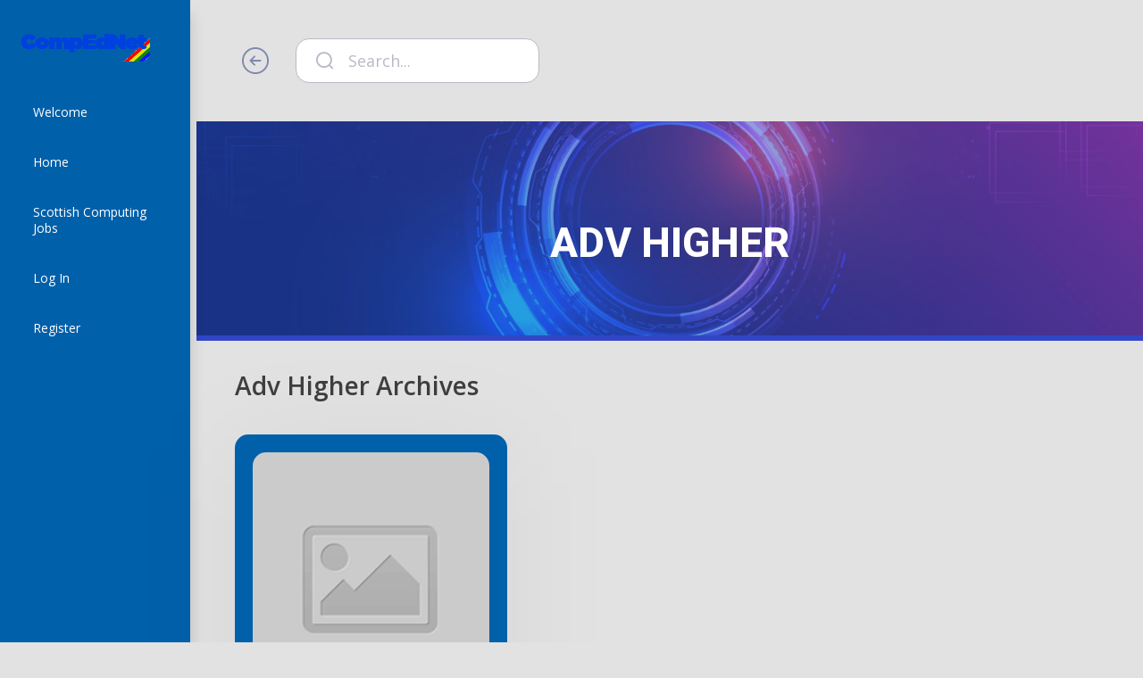

--- FILE ---
content_type: text/html; charset=UTF-8
request_url: https://www.compednet.com/group-documents-category/adv-higher/
body_size: 46942
content:
<!DOCTYPE html>
<html lang="en-GB">
	<head>
		<meta charset="UTF-8">
        <meta http-equiv="X-UA-Compatible" content="IE=edge"/>
		<!-- MAKE IT RESPONSIVE -->
		<meta name="viewport" content="width=device-width, initial-scale=1.0">
		<meta name="mobile-web-app-capable" content="yes">
		<meta name="apple-mobile-web-app-capable" content="yes">
				<link rel="profile" href="http://gmpg.org/xfn/11">
		<link rel="pingback" href="https://www.compednet.com/xmlrpc.php">
		<link rel="shortcut icon" type="image/png" href=""><link rel="manifest" href="https://www.compednet.com/wp-content/themes/woffice/js/manifest.json"><link rel="apple-touch-icon" sizes="114x114" href=""><link rel="apple-touch-icon" sizes="144x144" href="">		<!-- HTML5 shim and Respond.js IE8 support of HTML5 elements and media queries -->
		<!--[if lt IE 9]>
		<script src="https://www.compednet.com/wp-content/themes/woffice/js/html5shiv.js"></script>
		<script src="https://www.compednet.com/wp-content/themes/woffice/js/respond.min.js"></script>
		<![endif]-->
		<title>Adv Higher &#8211; CompEdNet</title>
<meta name='robots' content='max-image-preview:large'/>
<link rel='dns-prefetch' href='//fonts.googleapis.com'/>
<link rel='dns-prefetch' href='//cdnjs.cloudflare.com'/>
<link rel='preconnect' href='https://fonts.gstatic.com' crossorigin />
<link rel="alternate" type="application/rss+xml" title="CompEdNet &raquo; Feed" href="https://www.compednet.com/feed/"/>
<link rel="alternate" type="application/rss+xml" title="CompEdNet &raquo; Comments Feed" href="https://www.compednet.com/comments/feed/"/>
<link rel="alternate" type="application/rss+xml" title="CompEdNet &raquo; Adv Higher Group Document Categories Feed" href="https://www.compednet.com/group-documents-category/adv-higher/feed/"/>
<style id='wp-img-auto-sizes-contain-inline-css' type='text/css'>img:is([sizes=auto i],[sizes^="auto," i]){contain-intrinsic-size:3000px 1500px}</style>
<link rel='stylesheet' id='wpra-lightbox-css' href='https://www.compednet.com/wp-content/plugins/wp-rss-aggregator/core/css/A.jquery-colorbox.css,qver=1.4.33.pagespeed.cf.5plpWKc33X.css' type='text/css' media='all'/>
<link rel='stylesheet' id='dashicons-css' href='https://www.compednet.com/wp-includes/css/A.dashicons.min.css,qver=6.9.pagespeed.cf.YtIiybB4VG.css' type='text/css' media='all'/>
<link rel='stylesheet' id='bp-verified-member-css' href='https://www.compednet.com/wp-content/plugins/bp-verified-member/assets/css/style.css?ver=1.2.8' type='text/css' media='all'/>
<style id='bp-verified-member-inline-css' type='text/css'>:root{--bp-verified-members-verified-badge-shape:url(https://www.compednet.com/wp-content/plugins/bp-verified-member/assets/images/mask-circle.svg);--bp-verified-members-unverified-badge-shape:url(https://www.compednet.com/wp-content/plugins/bp-verified-member/assets/images/mask-circle.svg)}.bp-verified-badge,.bp-verified-member .member-name-item>a:after,.bp-verified-member .item-title>a:after,.bp-verified-member>.author>a:after,.bp-verified-member .member-name>a:after{background-color:#1da1f2!important}.bp-unverified-badge,.bp-unverified-member .member-name-item>a:after,.bp-unverified-member .item-title>a:after,.bp-unverified-member>.author>a:after,.bp-unverified-member .member-name>a:after{background-color:#d93!important}</style>
<link rel='stylesheet' id='carousel-anything-css-css' href='https://www.compednet.com/wp-content/plugins/vc-super-bundle/features/carousel/carousel-anything/css/style.css,qver=1.12.pagespeed.ce.kfhZy5iOHi.css' type='text/css' media='all'/>
<style id='carousel-anything-owl-css' media='all'>.owl-dots,.owl-nav,.owl-theme .owl-dots,.owl-theme .owl-nav{text-align:center;-webkit-tap-highlight-color:transparent}.owl-nav,.owl-theme .owl-nav{position:relative;margin-top:10px}.owl-nav [class*=owl-],.owl-theme .owl-nav [class*=owl-]{color:#FFF;font-size:14px;margin:5px;padding:4px 7px;background:#D6D6D6;display:inline-block;cursor:pointer;border-radius:3px}.owl-nav [class*=owl-]:hover,.owl-theme .owl-nav [class*=owl-]:hover{background:#869791;color:#FFF;text-decoration:none}.owl-nav .disabled,.owl-theme .owl-nav .disabled{opacity:.5;cursor:default}.owl-nav.disabled+.owl-dots,.owl-theme .owl-nav.disabled+.owl-dots{margin-top:10px}.owl-dots .owl-dot,.owl-theme .owl-dots .owl-dot{display:inline-block;zoom:1}.owl-dots .owl-dot span,.owl-theme .owl-dots .owl-dot span{width:10px;height:10px;margin:5px 7px;background:#D6D6D6;display:block;-webkit-backface-visibility:visible;transition:opacity .2s ease;border-radius:30px}.owl-dots .owl-dot.active span,.owl-dots .owl-dot:hover span,.owl-theme,.owl-theme .owl-dots .owl-dot.active span{background:#869791}</style>
<link rel='stylesheet' id='carousel-anything-transitions-css' href='https://www.compednet.com/wp-content/plugins/vc-super-bundle/features/carousel/carousel-anything/css/owl.carousel.css,qver=1.12.pagespeed.ce.sNgoUiuExh.css' type='text/css' media='all'/>
<link rel='stylesheet' id='carousel-anything-animate-css' href='https://www.compednet.com/wp-content/plugins/vc-super-bundle/features/carousel/carousel-anything/css/A.animate.css,qver=1.12.pagespeed.cf.raqvoMoygi.css' type='text/css' media='all'/>
<link rel='stylesheet' id='gcp-owl-carousel-css-css' href='https://www.compednet.com/wp-content/plugins/vc-super-bundle/features/carousel/carousel-anything/css/style.css,qver=1.12.pagespeed.ce.kfhZy5iOHi.css' type='text/css' media='all'/>
<style id='carousel-anything-single-post-css' media='all'>.floatcenter,.floattop{margin:0 auto;display:block}.gcp-alignleft,.gcp-alignleft a{text-align:left}.gcp-aligncenter,.gcp-aligncenter a{text-align:center}.gcp-alignright,.gcp-alignright a{text-align:right}.floatleft{display:block;float:left}.floatright{display:block;float:right}</style>
<style id='wp-emoji-styles-inline-css' type='text/css'>img.wp-smiley,img.emoji{display:inline!important;border:none!important;box-shadow:none!important;height:1em!important;width:1em!important;margin:0 .07em!important;vertical-align:-.1em!important;background:none!important;padding:0!important}</style>
<style id='wp-block-library-inline-css' type='text/css'>:root{--wp-block-synced-color:#7a00df;--wp-block-synced-color--rgb:122 , 0 , 223;--wp-bound-block-color:var(--wp-block-synced-color);--wp-editor-canvas-background:#ddd;--wp-admin-theme-color:#007cba;--wp-admin-theme-color--rgb:0 , 124 , 186;--wp-admin-theme-color-darker-10:#006ba1;--wp-admin-theme-color-darker-10--rgb:0 , 107 , 160.5;--wp-admin-theme-color-darker-20:#005a87;--wp-admin-theme-color-darker-20--rgb:0 , 90 , 135;--wp-admin-border-width-focus:2px}@media (min-resolution:192dpi){:root{--wp-admin-border-width-focus:1.5px}}.wp-element-button{cursor:pointer}:root .has-very-light-gray-background-color{background-color:#eee}:root .has-very-dark-gray-background-color{background-color:#313131}:root .has-very-light-gray-color{color:#eee}:root .has-very-dark-gray-color{color:#313131}:root .has-vivid-green-cyan-to-vivid-cyan-blue-gradient-background{background:linear-gradient(135deg,#00d084,#0693e3)}:root .has-purple-crush-gradient-background{background:linear-gradient(135deg,#34e2e4,#4721fb 50%,#ab1dfe)}:root .has-hazy-dawn-gradient-background{background:linear-gradient(135deg,#faaca8,#dad0ec)}:root .has-subdued-olive-gradient-background{background:linear-gradient(135deg,#fafae1,#67a671)}:root .has-atomic-cream-gradient-background{background:linear-gradient(135deg,#fdd79a,#004a59)}:root .has-nightshade-gradient-background{background:linear-gradient(135deg,#330968,#31cdcf)}:root .has-midnight-gradient-background{background:linear-gradient(135deg,#020381,#2874fc)}:root{--wp--preset--font-size--normal:16px;--wp--preset--font-size--huge:42px}.has-regular-font-size{font-size:1em}.has-larger-font-size{font-size:2.625em}.has-normal-font-size{font-size:var(--wp--preset--font-size--normal)}.has-huge-font-size{font-size:var(--wp--preset--font-size--huge)}.has-text-align-center{text-align:center}.has-text-align-left{text-align:left}.has-text-align-right{text-align:right}.has-fit-text{white-space:nowrap!important}#end-resizable-editor-section{display:none}.aligncenter{clear:both}.items-justified-left{justify-content:flex-start}.items-justified-center{justify-content:center}.items-justified-right{justify-content:flex-end}.items-justified-space-between{justify-content:space-between}.screen-reader-text{border:0;clip-path:inset(50%);height:1px;margin:-1px;overflow:hidden;padding:0;position:absolute;width:1px;word-wrap:normal!important}.screen-reader-text:focus{background-color:#ddd;clip-path:none;color:#444;display:block;font-size:1em;height:auto;left:5px;line-height:normal;padding:15px 23px 14px;text-decoration:none;top:5px;width:auto;z-index:100000}html :where(.has-border-color){border-style:solid}html :where([style*=border-top-color]){border-top-style:solid}html :where([style*=border-right-color]){border-right-style:solid}html :where([style*=border-bottom-color]){border-bottom-style:solid}html :where([style*=border-left-color]){border-left-style:solid}html :where([style*=border-width]){border-style:solid}html :where([style*=border-top-width]){border-top-style:solid}html :where([style*=border-right-width]){border-right-style:solid}html :where([style*=border-bottom-width]){border-bottom-style:solid}html :where([style*=border-left-width]){border-left-style:solid}html :where(img[class*=wp-image-]){height:auto;max-width:100%}:where(figure){margin:0 0 1em}html :where(.is-position-sticky){--wp-admin--admin-bar--position-offset:var(--wp-admin--admin-bar--height,0)}@media screen and (max-width:600px){html :where(.is-position-sticky){--wp-admin--admin-bar--position-offset:0}}</style><style id='global-styles-inline-css' type='text/css'>:root{--wp--preset--aspect-ratio--square:1;--wp--preset--aspect-ratio--4-3: 4/3;--wp--preset--aspect-ratio--3-4: 3/4;--wp--preset--aspect-ratio--3-2: 3/2;--wp--preset--aspect-ratio--2-3: 2/3;--wp--preset--aspect-ratio--16-9: 16/9;--wp--preset--aspect-ratio--9-16: 9/16;--wp--preset--color--black:#000;--wp--preset--color--cyan-bluish-gray:#abb8c3;--wp--preset--color--white:#fff;--wp--preset--color--pale-pink:#f78da7;--wp--preset--color--vivid-red:#cf2e2e;--wp--preset--color--luminous-vivid-orange:#ff6900;--wp--preset--color--luminous-vivid-amber:#fcb900;--wp--preset--color--light-green-cyan:#7bdcb5;--wp--preset--color--vivid-green-cyan:#00d084;--wp--preset--color--pale-cyan-blue:#8ed1fc;--wp--preset--color--vivid-cyan-blue:#0693e3;--wp--preset--color--vivid-purple:#9b51e0;--wp--preset--gradient--vivid-cyan-blue-to-vivid-purple:linear-gradient(135deg,#0693e3 0%,#9b51e0 100%);--wp--preset--gradient--light-green-cyan-to-vivid-green-cyan:linear-gradient(135deg,#7adcb4 0%,#00d082 100%);--wp--preset--gradient--luminous-vivid-amber-to-luminous-vivid-orange:linear-gradient(135deg,#fcb900 0%,#ff6900 100%);--wp--preset--gradient--luminous-vivid-orange-to-vivid-red:linear-gradient(135deg,#ff6900 0%,#cf2e2e 100%);--wp--preset--gradient--very-light-gray-to-cyan-bluish-gray:linear-gradient(135deg,#eee 0%,#a9b8c3 100%);--wp--preset--gradient--cool-to-warm-spectrum:linear-gradient(135deg,#4aeadc 0%,#9778d1 20%,#cf2aba 40%,#ee2c82 60%,#fb6962 80%,#fef84c 100%);--wp--preset--gradient--blush-light-purple:linear-gradient(135deg,#ffceec 0%,#9896f0 100%);--wp--preset--gradient--blush-bordeaux:linear-gradient(135deg,#fecda5 0%,#fe2d2d 50%,#6b003e 100%);--wp--preset--gradient--luminous-dusk:linear-gradient(135deg,#ffcb70 0%,#c751c0 50%,#4158d0 100%);--wp--preset--gradient--pale-ocean:linear-gradient(135deg,#fff5cb 0%,#b6e3d4 50%,#33a7b5 100%);--wp--preset--gradient--electric-grass:linear-gradient(135deg,#caf880 0%,#71ce7e 100%);--wp--preset--gradient--midnight:linear-gradient(135deg,#020381 0%,#2874fc 100%);--wp--preset--font-size--small:13px;--wp--preset--font-size--medium:20px;--wp--preset--font-size--large:36px;--wp--preset--font-size--x-large:42px;--wp--preset--spacing--20:.44rem;--wp--preset--spacing--30:.67rem;--wp--preset--spacing--40:1rem;--wp--preset--spacing--50:1.5rem;--wp--preset--spacing--60:2.25rem;--wp--preset--spacing--70:3.38rem;--wp--preset--spacing--80:5.06rem;--wp--preset--shadow--natural:6px 6px 9px rgba(0,0,0,.2);--wp--preset--shadow--deep:12px 12px 50px rgba(0,0,0,.4);--wp--preset--shadow--sharp:6px 6px 0 rgba(0,0,0,.2);--wp--preset--shadow--outlined:6px 6px 0 -3px #fff , 6px 6px #000;--wp--preset--shadow--crisp:6px 6px 0 #000}:where(.is-layout-flex){gap:.5em}:where(.is-layout-grid){gap:.5em}body .is-layout-flex{display:flex}.is-layout-flex{flex-wrap:wrap;align-items:center}.is-layout-flex > :is(*, div){margin:0}body .is-layout-grid{display:grid}.is-layout-grid > :is(*, div){margin:0}:where(.wp-block-columns.is-layout-flex){gap:2em}:where(.wp-block-columns.is-layout-grid){gap:2em}:where(.wp-block-post-template.is-layout-flex){gap:1.25em}:where(.wp-block-post-template.is-layout-grid){gap:1.25em}.has-black-color{color:var(--wp--preset--color--black)!important}.has-cyan-bluish-gray-color{color:var(--wp--preset--color--cyan-bluish-gray)!important}.has-white-color{color:var(--wp--preset--color--white)!important}.has-pale-pink-color{color:var(--wp--preset--color--pale-pink)!important}.has-vivid-red-color{color:var(--wp--preset--color--vivid-red)!important}.has-luminous-vivid-orange-color{color:var(--wp--preset--color--luminous-vivid-orange)!important}.has-luminous-vivid-amber-color{color:var(--wp--preset--color--luminous-vivid-amber)!important}.has-light-green-cyan-color{color:var(--wp--preset--color--light-green-cyan)!important}.has-vivid-green-cyan-color{color:var(--wp--preset--color--vivid-green-cyan)!important}.has-pale-cyan-blue-color{color:var(--wp--preset--color--pale-cyan-blue)!important}.has-vivid-cyan-blue-color{color:var(--wp--preset--color--vivid-cyan-blue)!important}.has-vivid-purple-color{color:var(--wp--preset--color--vivid-purple)!important}.has-black-background-color{background-color:var(--wp--preset--color--black)!important}.has-cyan-bluish-gray-background-color{background-color:var(--wp--preset--color--cyan-bluish-gray)!important}.has-white-background-color{background-color:var(--wp--preset--color--white)!important}.has-pale-pink-background-color{background-color:var(--wp--preset--color--pale-pink)!important}.has-vivid-red-background-color{background-color:var(--wp--preset--color--vivid-red)!important}.has-luminous-vivid-orange-background-color{background-color:var(--wp--preset--color--luminous-vivid-orange)!important}.has-luminous-vivid-amber-background-color{background-color:var(--wp--preset--color--luminous-vivid-amber)!important}.has-light-green-cyan-background-color{background-color:var(--wp--preset--color--light-green-cyan)!important}.has-vivid-green-cyan-background-color{background-color:var(--wp--preset--color--vivid-green-cyan)!important}.has-pale-cyan-blue-background-color{background-color:var(--wp--preset--color--pale-cyan-blue)!important}.has-vivid-cyan-blue-background-color{background-color:var(--wp--preset--color--vivid-cyan-blue)!important}.has-vivid-purple-background-color{background-color:var(--wp--preset--color--vivid-purple)!important}.has-black-border-color{border-color:var(--wp--preset--color--black)!important}.has-cyan-bluish-gray-border-color{border-color:var(--wp--preset--color--cyan-bluish-gray)!important}.has-white-border-color{border-color:var(--wp--preset--color--white)!important}.has-pale-pink-border-color{border-color:var(--wp--preset--color--pale-pink)!important}.has-vivid-red-border-color{border-color:var(--wp--preset--color--vivid-red)!important}.has-luminous-vivid-orange-border-color{border-color:var(--wp--preset--color--luminous-vivid-orange)!important}.has-luminous-vivid-amber-border-color{border-color:var(--wp--preset--color--luminous-vivid-amber)!important}.has-light-green-cyan-border-color{border-color:var(--wp--preset--color--light-green-cyan)!important}.has-vivid-green-cyan-border-color{border-color:var(--wp--preset--color--vivid-green-cyan)!important}.has-pale-cyan-blue-border-color{border-color:var(--wp--preset--color--pale-cyan-blue)!important}.has-vivid-cyan-blue-border-color{border-color:var(--wp--preset--color--vivid-cyan-blue)!important}.has-vivid-purple-border-color{border-color:var(--wp--preset--color--vivid-purple)!important}.has-vivid-cyan-blue-to-vivid-purple-gradient-background{background:var(--wp--preset--gradient--vivid-cyan-blue-to-vivid-purple)!important}.has-light-green-cyan-to-vivid-green-cyan-gradient-background{background:var(--wp--preset--gradient--light-green-cyan-to-vivid-green-cyan)!important}.has-luminous-vivid-amber-to-luminous-vivid-orange-gradient-background{background:var(--wp--preset--gradient--luminous-vivid-amber-to-luminous-vivid-orange)!important}.has-luminous-vivid-orange-to-vivid-red-gradient-background{background:var(--wp--preset--gradient--luminous-vivid-orange-to-vivid-red)!important}.has-very-light-gray-to-cyan-bluish-gray-gradient-background{background:var(--wp--preset--gradient--very-light-gray-to-cyan-bluish-gray)!important}.has-cool-to-warm-spectrum-gradient-background{background:var(--wp--preset--gradient--cool-to-warm-spectrum)!important}.has-blush-light-purple-gradient-background{background:var(--wp--preset--gradient--blush-light-purple)!important}.has-blush-bordeaux-gradient-background{background:var(--wp--preset--gradient--blush-bordeaux)!important}.has-luminous-dusk-gradient-background{background:var(--wp--preset--gradient--luminous-dusk)!important}.has-pale-ocean-gradient-background{background:var(--wp--preset--gradient--pale-ocean)!important}.has-electric-grass-gradient-background{background:var(--wp--preset--gradient--electric-grass)!important}.has-midnight-gradient-background{background:var(--wp--preset--gradient--midnight)!important}.has-small-font-size{font-size:var(--wp--preset--font-size--small)!important}.has-medium-font-size{font-size:var(--wp--preset--font-size--medium)!important}.has-large-font-size{font-size:var(--wp--preset--font-size--large)!important}.has-x-large-font-size{font-size:var(--wp--preset--font-size--x-large)!important}</style>

<style id='classic-theme-styles-inline-css' type='text/css'>.wp-block-button__link{color:#fff;background-color:#32373c;border-radius:9999px;box-shadow:none;text-decoration:none;padding:calc(.667em + 2px) calc(1.333em + 2px);font-size:1.125em}.wp-block-file__button{background:#32373c;color:#fff;text-decoration:none}</style>
<link rel='stylesheet' id='bbp-default-css' href='https://www.compednet.com/wp-content/plugins/bbpress/templates/default/css/bbpress.min.css,qver=2.6.14.pagespeed.ce.I-J3Hk1tk5.css' type='text/css' media='all'/>
<style id='wpfla-style-handle-css' media='all'>.bpfla.round-avatars{-webkit-border-radius:50%;-moz-border-radius:50%;border-radius:50%}</style>
<link rel='stylesheet' id='wbc-ajax-login-css' href='https://www.compednet.com/wp-content/plugins/buddypress-recaptcha/public/css/A.wbc-ajax-login.css,qver=2.0.0.pagespeed.cf.ZXZOfIb2BM.css' type='text/css' media='all'/>
<style id='buddypress-recaptcha-css' media='all'>.form-row.woo-comment-captcha{clear:both;margin:0;margin-top:15px;display:block;clear:both}label[for="comment_captcha"]{display:block!important}button[disabled],input[disabled]{cursor:default!important;opacity:.4}.theme-twentytwenty #review_form .woo-comment-captcha{max-width:58rem;margin:auto}.wbcom-disable{color:#a7aaad!important;background:#f6f7f7!important;border-color:#dcdcde!important;box-shadow:none!important;text-shadow:none!important;cursor:default}.register-page .signup-form #signup_submit:disabled{color:#767676!important;opacity:.4!important}</style>
<style id='bp-mentions-css-css' media='all'>.atwho-view{background:rgba(204,204,204,.8);border-radius:2px;border:1px solid #ccc;box-shadow:0 0 5px rgba(204,204,204,.25),0 0 1px #fff;color:#d84800;display:none;font-family:sans-serif;margin-top:18px;position:absolute;top:0;z-index:1000}.atwho-view{left:0}.atwho-view ul{background:#fff;list-style:none;margin:auto;padding:0}.atwho-view ul li{border-bottom:1px solid #efefef;box-sizing:content-box;cursor:pointer;display:block;font-size:14px;height:20px;line-height:20px;margin:0;overflow:hidden;padding:5px 10px}.atwho-view img{border-radius:2px;float:right;height:20px;margin-top:0;width:20px}.atwho-view strong{background:#efefef;font-weight:700}.atwho-view .username strong{color:#d54e21}.atwho-view small{color:#aaa;float:right;font-size:smaller;font-weight:400;margin:0 10px 0 40px}.atwho-view .cur{background:rgba(239,239,239,.5)}@media (max-width:900px){.atwho-view img{float:left;margin:0 10px 0 0}}@media (max-width:400px){.atwho-view ul li{font-size:16px;line-height:23px;padding:13px}.atwho-view ul li img{height:30px;margin-top:-5px;width:30px}.atwho-view{border-radius:0;left:0!important;width:100%}.atwho-view ul li .username{display:inline-block;margin:-10px 0 0 0;padding:10px 0}.atwho-view ul li small{display:inline-block;margin-left:20px}}</style>
<style id='bp-tooltips-css' media='all'>[data-bp-tooltip]{position:relative}[data-bp-tooltip]:after{background-color:#fff;display:none;opacity:0;position:absolute;transform:translate3d(0,0,0);visibility:hidden}[data-bp-tooltip]:after{border:1px solid #737373;border-radius:1px;box-shadow:4px 4px 8px rgba(0,0,0,.2);color:#333;content:attr(data-bp-tooltip);font-family:"Helvetica Neue",helvetica,arial,san-serif;font-size:12px;font-weight:400;letter-spacing:normal;line-height:1.25;max-width:200px;padding:5px 8px;pointer-events:none;text-shadow:none;text-transform:none;transition:all 1.5s ease;white-space:nowrap;word-wrap:break-word;z-index:100000}[data-bp-tooltip]:active:after,[data-bp-tooltip]:focus:after,[data-bp-tooltip]:hover:after{display:block;opacity:1;overflow:visible;visibility:visible}[data-bp-tooltip=""]{display:none;opacity:0;visibility:hidden}.bp-tooltip:after{left:50%;margin-top:7px;top:110%;transform:translate(-50%,0)}.avatar-block .item-avatar .bp-tooltip:after{left:0;transform:translate(0,0)}</style>
<link rel='stylesheet' id='bp-classic-widget-styles-css' href='https://www.compednet.com/wp-content/plugins/bp-classic/inc/templates/css/A.widgets-nouveau.css,qver=1.4.0.pagespeed.cf.5QolTN_Y7Y.css' type='text/css' media='all'/>
<link rel='stylesheet' id='style_login_widget-css' href='https://www.compednet.com/wp-content/plugins/login-sidebar-widget/css/style_login_widget.css?ver=6.9' type='text/css' media='all'/>
<style id='woffice-credits-css' media='all'>#aimodal .wocs_ai_list{list-style:none}#aimodal .wocs_ai_list li{padding:10px;border-bottom:1px solid rgba(0,0,0,.125)}#aimodal .modal-content{padding:33px;border-radius:20px}#aimodal .modal-body{box-shadow:0 4px 20px rgba(0,0,0,.03);padding:23px 20px}#aimodal input[type=checkbox]:before{content:"";border:2px solid #d1d7ec!important;border-radius:3px;cursor:pointer;height:18px;width:18px;position:absolute;text-align:center;font-family:"Font Awesome 5 Free";display:inline-block;-webkit-transition:content .4s;-moz-transition:content .4s;transition:content .4s;background-color:#fff}#aimodal .ai_add_todos,#aimodal .woffice-ai-regeneration{padding:10px 20px;border-radius:10px;font-size:14px}#aimodal .wpcs_ai_item label{font-size:14px}#aimodal .wpcs_ai_item{display:flex;justify-content:space-between}#aimodal input[type=checkbox]:checked:before{content:"\f00c";font-size:12px;-webkit-transition-duration:.4s;-moz-transition-duration:.4s;transition-duration:.4s;color:#fff;background-color:#3146c5}#aimodal .woffice-ai-regeneration{color:#fff!important;background-color:#3146c5}.ai-listoutput{margin-bottom:20px}#aimodal ul{padding:0}#thumbs{position:relative}li.thumb{padding:1px;width:600px;height:185px}li.thumb img{max-width:none;z-index:1}span.pl-3{position:absolute;left:150px;top:73px}.woimg_preview{display:block}.wpcs_ai_item span.pl-3{position:inherit}</style>
<style id='bp-group-documents-css' media='all'>#bp-group-documents,#bp-group-documents div#message.info{margin-top:30px;margin-bottom:20px}#bp-group-documents-sorting,#bp-group-documents-categories{width:auto;float:right}#bp-group-documents div.pagination{clear:both}#bp-group-documents ul#bp-group-documents-list{margin-bottom:20px}#bp-group-documents ul#bp-group-documents-list li{padding-left:30px}a.bp-group-documents-icon{margin-left:-20px;margin-top:2px;position:absolute}#bp-group-documents div#bp-group-documents-edit{padding-left:10px;padding-right:10px}#bp-group-documents div.bp-group-documents-document-info,#bp-group-documents div.bp-group-documents-category-wrapper{margin-bottom:20px}#bp-group-documents div.bp-group-documents-category-list{height:130px;overflow:auto;-moz-border-radius:3px;-webkit-border-radius:3px;border-radius:3px;padding:5px;background:#f5f5f5;width:75%;border:1px solid #e4e4e4;margin-bottom:5px}.bp_group_documents_widget h3{background:url(/wp-content/plugins/bp-group-documents/images/xdocuments-stack_16x16.png.pagespeed.ic.PmS5eVYDPh.webp) no-repeat 0 5px!important;padding-left:20px!important}.bp_group_documents_widget ul li{padding-left:18px!important;width:auto}.bp-group-documents-meta{color:#848484;font-size:90%}li#nav-documents-groups-li,li#nav-documents-personal-li a{}.bp_group_documents_question{border:solid 1px #dedede;background:#ffc url(/wp-content/plugins/bp-group-documents/images/xquestion-red_16x16.png.pagespeed.ic.RXi3NZaqod.webp) 8px 6px no-repeat;color:#222;padding:4px;text-align:center}#bpfb_addDocuments{background:url(/wp-content/plugins/bp-group-documents/images/system/xdocument.png.pagespeed.ic.56lhY4P8Ud.webp) left top no-repeat}</style>
<link rel='stylesheet' id='theme-fonts-css' href='//fonts.googleapis.com/css?family=Open+Sans%3A100%2C200%2C300%2C400%2C400italic%2C600%2C700italic%2C800%2C900%7CRoboto%3A100%2C200%2C300%2C400%2C400italic%2C600%2C700italic%2C800%2C900&#038;ver=5.4.33' type='text/css' media='all'/>
<link rel='stylesheet' id='assets-css-css' href='https://www.compednet.com/wp-content/themes/woffice/css/A.assets.min.css,qver=5.4.33.pagespeed.cf.P3Af5jmrVC.css' type='text/css' media='all'/>
<link rel='stylesheet' id='woffice-theme-style-css' href='https://www.compednet.com/wp-content/themes/woffice/A.style.css,qver=5.4.33.pagespeed.cf._5w5E5jsIq.css' type='text/css' media='all'/>
<link rel='stylesheet' id='woffice-printed-style-css' href='https://www.compednet.com/wp-content/themes/woffice/css/A.print.min.css,qver=5.4.33.pagespeed.cf.RdAbkM0t_k.css' type='text/css' media='print'/>
<link rel='stylesheet' id='woffice-theme-datetimepicker-css' href='https://www.compednet.com/wp-content/themes/woffice/css/jquery.datetimepicker.css,qver=5.4.33.pagespeed.ce.Uk2Nud7roO.css' type='text/css' media='all'/>
<link rel='stylesheet' id='buttons-css' href='https://www.compednet.com/wp-includes/css/A.buttons.min.css,qver=6.9.pagespeed.cf.WCX6X5rgTl.css' type='text/css' media='all'/>
<link rel='stylesheet' id='mediaelement-css' href='https://www.compednet.com/wp-includes/js/mediaelement/mediaelementplayer-legacy.min.css?ver=4.2.17' type='text/css' media='all'/>
<link rel='stylesheet' id='wp-mediaelement-css' href='https://www.compednet.com/wp-includes/js/mediaelement/wp-mediaelement.min.css,qver=6.9.pagespeed.ce.6pWCdrfeRU.css' type='text/css' media='all'/>
<link rel='stylesheet' id='media-views-css' href='https://www.compednet.com/wp-includes/css/A.media-views.min.css,qver=6.9.pagespeed.cf.7ayxkGmcPB.css' type='text/css' media='all'/>
<style id='imgareaselect-css' media='all'>.imgareaselect-border1{background:url(/wp-includes/js/imgareaselect/border-anim-v.gif.pagespeed.ce.IMl6IZk88T.gif) repeat-y left top}.imgareaselect-border2{background:url(/wp-includes/js/imgareaselect/border-anim-h.gif.pagespeed.ce.WsPELMhudF.gif) repeat-x left top}.imgareaselect-border3{background:url(/wp-includes/js/imgareaselect/border-anim-v.gif.pagespeed.ce.IMl6IZk88T.gif) repeat-y right top}.imgareaselect-border4{background:url(/wp-includes/js/imgareaselect/border-anim-h.gif.pagespeed.ce.WsPELMhudF.gif) repeat-x left bottom}.imgareaselect-border1,.imgareaselect-border2,.imgareaselect-border3,.imgareaselect-border4{filter: alpha(opacity=50);opacity:.5}.imgareaselect-handle{background-color:#fff;border:solid 1px #000;filter: alpha(opacity=50);opacity:.5}.imgareaselect-outer{background-color:#000;filter: alpha(opacity=50);opacity:.5}.imgareaselect-selection{}</style>
<link rel='stylesheet' id='woffice-select2-css-css' href='https://www.compednet.com/wp-content/themes/woffice/css/A.select2.min.css,qver=5.4.33.pagespeed.cf.B278LoP9g1.css' type='text/css' media='all'/>
<link rel='stylesheet' id='CCImageSearch-admin-css' href='https://www.compednet.com/wp-content/plugins/vc-super-bundle/features/free-image-search/cc_image_search/css/admin.css?ver=1.3' type='text/css' media='all'/>
<link rel='stylesheet' id='redux-elusive-icon-css' href='https://www.compednet.com/wp-content/plugins/woffice-core/libs/redux-framework/redux-core/assets/css/vendor/A.elusive-icons.min.css,qver=2.0.0.pagespeed.cf.JfYCPtCwCs.css' type='text/css' media='all'/>
<link rel='stylesheet' id='font-awesome-css' href='https://www.compednet.com/wp-content/plugins/woffice-core/libs/redux-framework/redux-core/assets/font-awesome/css/A.all.min.css,qver=6.5.2.pagespeed.cf.ZG3jxpjkLO.css' type='text/css' media='all'/>
<link rel='stylesheet' id='font-awesome-4-shims-css' href='https://www.compednet.com/wp-content/plugins/woffice-core/libs/redux-framework/redux-core/assets/font-awesome/css/A.v4-shims.min.css,qver=6.5.2.pagespeed.cf.tqnc7-2Ubm.css' type='text/css' media='all'/>
<link rel='stylesheet' id='buddypress_Name_icon-webfont-0-css' href='https://cdnjs.cloudflare.com/ajax/libs/font-awesome/5.9.0/css/all.css?ver=4.5.7' type='text/css' media='all'/>
<link rel='stylesheet' id='buddypress_School/Establishment Name_icon-webfont-0-css' href='https://cdnjs.cloudflare.com/ajax/libs/font-awesome/5.9.0/css/all.css?ver=4.5.7' type='text/css' media='all'/>
<link rel='stylesheet' id='buddypress_Facebook_icon-webfont-0-css' href='https://cdnjs.cloudflare.com/ajax/libs/font-awesome/5.9.0/css/all.css?ver=4.5.7' type='text/css' media='all'/>
<link rel='stylesheet' id='buddypress_Twitter_icon-webfont-0-css' href='https://cdnjs.cloudflare.com/ajax/libs/font-awesome/5.9.0/css/all.css?ver=4.5.7' type='text/css' media='all'/>
<link rel='stylesheet' id='buddypress_Linkedin_icon-webfont-0-css' href='https://cdnjs.cloudflare.com/ajax/libs/font-awesome/5.9.0/css/all.css?ver=4.5.7' type='text/css' media='all'/>
<link rel='stylesheet' id='buddypress_Github_icon-webfont-0-css' href='https://cdnjs.cloudflare.com/ajax/libs/font-awesome/5.9.0/css/all.css?ver=4.5.7' type='text/css' media='all'/>
<link rel='stylesheet' id='buddypress_Instagram_icon-webfont-0-css' href='https://cdnjs.cloudflare.com/ajax/libs/font-awesome/5.9.0/css/all.css?ver=4.5.7' type='text/css' media='all'/>
<link rel="preload" as="style" href="https://fonts.googleapis.com/css?family=Open%20Sans%7CRoboto:100&#038;display=swap&#038;ver=6.9"/><link rel="stylesheet" href="https://fonts.googleapis.com/css?family=Open%20Sans%7CRoboto:100&#038;display=swap&#038;ver=6.9" media="print" onload="this.media='all'"><noscript><link rel="stylesheet" href="https://fonts.googleapis.com/css?family=Open%20Sans%7CRoboto:100&#038;display=swap&#038;ver=6.9"/></noscript><link rel='stylesheet' id='rt-mediaelement-css' href='https://www.compednet.com/wp-content/plugins/buddypress-media/lib/media-element/mediaelementplayer-legacy.min.css,qver=4.7.8.pagespeed.ce.Kw3X7s6gO0.css' type='text/css' media='all'/>
<link rel='stylesheet' id='rt-mediaelement-wp-css' href='https://www.compednet.com/wp-content/plugins/buddypress-media/lib/media-element/wp-mediaelement.min.css,qver=4.7.8.pagespeed.ce.rQiNRMR1om.css' type='text/css' media='all'/>
<link rel='stylesheet' id='rtmedia-main-css' href='https://www.compednet.com/wp-content/plugins/buddypress-media/app/assets/css/A.rtmedia.min.css,qver=4.7.8.pagespeed.cf.t2XGpEoW07.css' type='text/css' media='all'/>
<style id='rtmedia-upload-terms-main-css' media='all'>.rtmedia-uploader .rtmedia-upload-terms{display:block}.rtmedia-uploader .rtmedia-upload-terms #rtmedia_upload_terms_conditions,.rtmedia-uploader .rtmedia-upload-terms label{display:inline-block;vertical-align:middle;margin:0;padding:0;cursor:pointer;float:none}</style>
<script type="text/javascript" src="https://www.compednet.com/wp-content/plugins/bp-verified-member/assets/js/vendor/popper.min.js,qver=2.11.0.pagespeed.jm.Hm1c-pO1YS.js" id="popper2-js"></script>
<script type="text/javascript" src="https://www.compednet.com/wp-includes/js/jquery/jquery.min.js,qver=3.7.1.pagespeed.jm.PoWN7KAtLT.js" id="jquery-core-js"></script>
<script type="text/javascript" src="https://www.compednet.com/wp-includes/js/jquery/jquery-migrate.min.js,qver=3.4.1.pagespeed.jm.bhhu-RahTI.js" id="jquery-migrate-js"></script>
<script type="text/javascript" id="bp-verified-member-js-extra">//<![CDATA[
var bpVerifiedMember={"verifiedBadgeHtml":"\u003Cspan class=\"bp-verified-badge\"\u003E\u003C/span\u003E","verifiedTooltip":"Verified","unverifiedBadgeHtml":"\u003Cspan class=\"bp-unverified-badge\"\u003E\u003C/span\u003E","unverifiedTooltip":"Unverified","ajaxUrl":"https://www.compednet.com/wp-admin/admin-ajax.php"};
//]]></script>
<script src="https://www.compednet.com/wp-content/plugins/bp-verified-member,_assets,_js,_main.js,qver==1.2.8+vc-super-bundle,_features,_carousel,_carousel-anything,_js,_min,_owl.carousel2-min.js,qver==1.3.3+vc-super-bundle,_features,_carousel,_carousel-anything,_js,_min,_script-min.js,qver==1.12.pagespeed.jc.Wp4Y0xrdpx.js"></script><script>eval(mod_pagespeed_AJQt3ym1_p);</script>
<script>eval(mod_pagespeed_RvKkMR4Nt$);</script>
<script>eval(mod_pagespeed_BxIsQOjxcG);</script>
<script type="text/javascript" src="https://www.compednet.com/wp-includes/js/plupload/moxie.min.js,qver=1.3.5.1.pagespeed.ce.AcXx0gRouW.js" id="moxiejs-js"></script>
<script src="https://www.compednet.com/wp-includes/js/plupload,_plupload.min.js,qver==2.1.9+underscore.min.js,qver==1.13.7+backbone.min.js,qver==1.6.0.pagespeed.jc.UxJTusv2_e.js"></script><script>eval(mod_pagespeed_sHghcFmW2D);</script>
<script>eval(mod_pagespeed_GJ0vW_vu5j);</script>
<script>eval(mod_pagespeed_Ax0bkVI1CA);</script>
<script type="text/javascript" id="buddypress-recaptcha-js-extra">//<![CDATA[
var bpRecaptcha={"ajax_url":"https://www.compednet.com/wp-admin/admin-ajax.php","nonce":"b3978fa435","site_key":"6LfMSh4UAAAAAGXgdQz6DLYU0HcIkX0o5essioWf","service_id":"recaptcha-v2"};
//]]></script>
<script src="https://www.compednet.com/wp-content/plugins/buddypress-recaptcha,_public,_js,_recaptcha-for-buddypress-public.js,qver==2.0.0+login-sidebar-widget,_js,_jquery.validate.min.js,qver==6.9+login-sidebar-widget,_js,_additional-methods.js,qver==6.9.pagespeed.jc.Hs0cfDB3UO.js"></script><script>eval(mod_pagespeed_qMbPJyihFj);</script>
<script>eval(mod_pagespeed_QvKSDbu4QE);</script>
<script>eval(mod_pagespeed_DfnL3zsHWw);</script>
<script type="text/javascript" src="//www.compednet.com/wp-content/plugins/revslider/sr6/assets/js/rbtools.min.js,qver=6.7.40.pagespeed.jm.nlgdJMgyv4.js" id="tp-tools-js"></script>
<script type="text/javascript" src="//www.compednet.com/wp-content/plugins/revslider/sr6/assets/js/rs6.min.js,qver=6.7.40.pagespeed.jm.wSMZmv8W4g.js" id="revmin-js"></script>
<script type="text/javascript" src="https://www.compednet.com/wp-content/plugins/vc-super-bundle/features/smooth-scrolling/smooth-scrolling/js/min/gambit-smoothscroll-min.js,qver=3.3.pagespeed.ce.1Ipp79vH3V.js" id="GambitSmoothScroll-js"></script>
<script type="text/javascript" id="GambitSmoothScroll-js-after">//<![CDATA[
new GambitSmoothScroll();
//]]></script>
<script src="https://www.compednet.com/wp-includes/js/jquery,_ui,_core.min.js,qver==1.13.3+dist,_dom-ready.min.js,qver==f77871ff7694fffea381+dist,_hooks.min.js,qver==dd5603f07f9220ed27f1+dist,_i18n.min.js,qver==c26c3dc7bed366793375.pagespeed.jc.0Ns7YHb0jP.js"></script><script>eval(mod_pagespeed_QKlPp2PIxg);</script>
<script>eval(mod_pagespeed_HFubig4hnI);</script>
<script>eval(mod_pagespeed_UTNHiQt$a5);</script>
<script>eval(mod_pagespeed_AEDRVDz0t$);</script>
<script type="text/javascript" id="wp-i18n-js-after">//<![CDATA[
wp.i18n.setLocaleData({'text direction\u0004ltr':['ltr']});
//]]></script>
<script type="text/javascript" id="wp-a11y-js-translations">//<![CDATA[
(function(domain,translations){var localeData=translations.locale_data[domain]||translations.locale_data.messages;localeData[""].domain=domain;wp.i18n.setLocaleData(localeData,domain);})("default",{"translation-revision-date":"2025-12-15 12:18:56+0000","generator":"GlotPress\/4.0.3","domain":"messages","locale_data":{"messages":{"":{"domain":"messages","plural-forms":"nplurals=2; plural=n != 1;","lang":"en_GB"},"Notifications":["Notifications"]}},"comment":{"reference":"wp-includes\/js\/dist\/a11y.js"}});
//]]></script>
<script src="https://www.compednet.com/wp-includes,_js,_dist,_a11y.min.js,qver==cb460b4676c94bd228ed+wp-content,_plugins,_buddypress,_bp-core,_js,_confirm.min.js,qver==14.4.0+wp-content,_plugins,_buddypress,_bp-core,_js,_jquery-query.min.js,qver==14.4.0+wp-content,_plugins,_buddypress,_bp-core,_js,_vendor,_jquery-cookie.min.js,qver==14.4.0+wp-content,_plugins,_buddypress,_bp-core,_js,_vendor,_jquery-scroll-to.min.js,qver==14.4.0.pagespeed.jc.XoS2TTrnBR.js"></script><script>eval(mod_pagespeed_88NpeRXXhw);</script>
<script>eval(mod_pagespeed_YAekzFfI4W);</script>
<script>eval(mod_pagespeed_v59M7awtVY);</script>
<script>eval(mod_pagespeed_7usLsPMZWE);</script>
<script>eval(mod_pagespeed_sUGOXOd26c);</script>
<script type="text/javascript" id="zxcvbn-async-js-extra">//<![CDATA[
var _zxcvbnSettings={"src":"https://www.compednet.com/wp-includes/js/zxcvbn.min.js"};
//]]></script>
<script type="text/javascript" src="https://www.compednet.com/wp-includes/js/zxcvbn-async.min.js?ver=1.0" id="zxcvbn-async-js"></script>
<script type="text/javascript" id="password-strength-meter-js-extra">//<![CDATA[
var pwsL10n={"unknown":"Password strength unknown","short":"Very weak","bad":"Weak","good":"Medium","strong":"Strong","mismatch":"Mismatch"};
//]]></script>
<script type="text/javascript" id="password-strength-meter-js-translations">//<![CDATA[
(function(domain,translations){var localeData=translations.locale_data[domain]||translations.locale_data.messages;localeData[""].domain=domain;wp.i18n.setLocaleData(localeData,domain);})("default",{"translation-revision-date":"2025-12-30 11:47:57+0000","generator":"GlotPress\/4.0.3","domain":"messages","locale_data":{"messages":{"":{"domain":"messages","plural-forms":"nplurals=2; plural=n != 1;","lang":"en_GB"},"%1$s is deprecated since version %2$s! Use %3$s instead. Please consider writing more inclusive code.":["%1$s is deprecated since version %2$s! Use %3$s instead. Please consider writing more inclusive code."]}},"comment":{"reference":"wp-admin\/js\/password-strength-meter.js"}});
//]]></script>
<script type="text/javascript" src="https://www.compednet.com/wp-admin/js/password-strength-meter.min.js?ver=6.9" id="password-strength-meter-js"></script>
<script type="text/javascript" id="bp-legacy-password-verify-js">//<![CDATA[
!function(a){function b(){var b,c=a(".password-entry").val(),d=a(".password-entry-confirm").val();if(a("#pass-strength-result").removeClass("short bad good strong"),!c)return void a("#pass-strength-result").html(pwsL10n.empty);switch(b=wp.passwordStrength.meter(c,wp.passwordStrength.userInputBlacklist(),d)){case 2:a("#pass-strength-result").addClass("bad").html(pwsL10n.bad);break;case 3:a("#pass-strength-result").addClass("good").html(pwsL10n.good);break;case 4:a("#pass-strength-result").addClass("strong").html(pwsL10n.strong);break;case 5:a("#pass-strength-result").addClass("short").html(pwsL10n.mismatch);break;default:a("#pass-strength-result").addClass("short").html(pwsL10n.short)}}a(document).ready(function(){a(".password-entry").val("").keyup(b),a(".password-entry-confirm").val("").keyup(b)})}(jQuery);
//]]></script>
<script type="text/javascript" id="woffice-credits-js-extra">//<![CDATA[
var WOCS_AI={"ajax_url":"https://www.compednet.com/wp-admin/admin-ajax.php","project_id":"995","button_content":"\u003Ca class=\"woffice-ai-action\" data-type=\"title\" href=\"javascript:void(0)\"\u003E\u003Cspan class=\"woffice-icon woffice-icon-ai\"\u003E\u003C/span\u003E Generate title using AI\u003C/a\u003E","regenerate_content_text":"Regenerate Content","regenerate_title_text":"Regenerate Title"};
//]]></script>
<script src="https://www.compednet.com/wp-content/plugins,_woffice-core,_woffice-credit-system,_public,_js,_woffice-credit-system-public.min.js,qver==1.0.0+plugins,_woffice-core,_woffice-credit-system,_public,_js,_jquery.hoverpulse.js,qver==1.0.0+themes,_woffice,_js,_moment.js,qver==6.9.pagespeed.jc.q21x6tNqWq.js"></script><script>eval(mod_pagespeed_qZ8auaHdd5);</script>
<script>eval(mod_pagespeed_qJedBc$2iA);</script>
<script>eval(mod_pagespeed_StxfBUwoZX);</script>
<script type="text/javascript" src="https://www.compednet.com/wp-content/themes/woffice/js/jquery.datetimepicker.full.js,qver=6.9.pagespeed.jm._RPRPuhESb.js" id="woffice-theme-script-datetimepicker-js"></script>
<script type="text/javascript" id="utils-js-extra">//<![CDATA[
var userSettings={"url":"/","uid":"0","time":"1768978250","secure":"1"};
//]]></script>
<script type="text/javascript" id="utils-js">//<![CDATA[
window.wpCookies={each:function(e,t,n){var i,s;if(!e)return 0;if(n=n||e,void 0!==e.length){for(i=0,s=e.length;i<s;i++)if(!1===t.call(n,e[i],i,e))return 0}else for(i in e)if(e.hasOwnProperty(i)&&!1===t.call(n,e[i],i,e))return 0;return 1},getHash:function(e){var t,e=this.get(e);return e&&this.each(e.split("&"),function(e){e=e.split("="),(t=t||{})[e[0]]=e[1]}),t},setHash:function(e,t,n,i,s,r){var o="";this.each(t,function(e,t){o+=(o?"&":"")+t+"="+e}),this.set(e,o,n,i,s,r)},get:function(e){var t,n,i=document.cookie,e=e+"=";if(i){if(-1===(n=i.indexOf("; "+e))){if(0!==(n=i.indexOf(e)))return null}else n+=2;return-1===(t=i.indexOf(";",n))&&(t=i.length),decodeURIComponent(i.substring(n+e.length,t))}},set:function(e,t,n,i,s,r){var o=new Date;n="object"==typeof n&&n.toGMTString?n.toGMTString():parseInt(n,10)?(o.setTime(o.getTime()+1e3*parseInt(n,10)),o.toGMTString()):"",document.cookie=e+"="+encodeURIComponent(t)+(n?"; expires="+n:"")+(i?"; path="+i:"")+(s?"; domain="+s:"")+(r?"; secure":"")},remove:function(e,t,n,i){this.set(e,"",-1e3,t,n,i)}},window.getUserSetting=function(e,t){var n=getAllUserSettings();return n.hasOwnProperty(e)?n[e]:void 0!==t?t:""},window.setUserSetting=function(e,t,n){var i,s,r,o;return"object"==typeof userSettings&&(i=userSettings.uid,s=wpCookies.getHash("wp-settings-"+i),r=userSettings.url,o=!!userSettings.secure,e=e.toString().replace(/[^A-Za-z0-9_-]/g,""),t="number"==typeof t?parseInt(t,10):t.toString().replace(/[^A-Za-z0-9_-]/g,""),s=s||{},n?delete s[e]:s[e]=t,wpCookies.setHash("wp-settings-"+i,s,31536e3,r,"",o),wpCookies.set("wp-settings-time-"+i,userSettings.time,31536e3,r,"",o),e)},window.deleteUserSetting=function(e){return setUserSetting(e,"",1)},window.getAllUserSettings=function(){return"object"==typeof userSettings&&wpCookies.getHash("wp-settings-"+userSettings.uid)||{}};
//]]></script>
<script type="text/javascript" id="wp-util-js-extra">//<![CDATA[
var _wpUtilSettings={"ajax":{"url":"/wp-admin/admin-ajax.php"}};
//]]></script>
<script src="https://www.compednet.com/wp-includes/js/wp-util.min.js,qver==6.9+wp-backbone.min.js,qver==6.9.pagespeed.jc.75nkbvmTfr.js"></script><script>eval(mod_pagespeed_PtU0614Gxr);</script>
<script>eval(mod_pagespeed_lo5uoSxlgb);</script>
<script type="text/javascript" id="media-models-js-extra">//<![CDATA[
var _wpMediaModelsL10n={"settings":{"ajaxurl":"/wp-admin/admin-ajax.php","post":{"id":0}}};
//]]></script>
<script type="text/javascript" src="https://www.compednet.com/wp-includes/js/media-models.min.js,qver=6.9.pagespeed.ce.a7_raWISJi.js" id="media-models-js"></script>
<script type="text/javascript" id="wp-plupload-js-extra">//<![CDATA[
var pluploadL10n={"queue_limit_exceeded":"You have attempted to queue too many files.","file_exceeds_size_limit":"%s exceeds the maximum upload size for this site.","zero_byte_file":"This file is empty. Please try another.","invalid_filetype":"This file cannot be processed by the web server.","not_an_image":"This file is not an image. Please try another.","image_memory_exceeded":"Memory exceeded. Please try another smaller file.","image_dimensions_exceeded":"This is larger than the maximum size. Please try another.","default_error":"An error occurred in the upload. Please try again later.","missing_upload_url":"There was a configuration error. Please contact the server administrator.","upload_limit_exceeded":"You may only upload one file.","http_error":"Unexpected response from the server. The file may have been uploaded successfully. Check in the Media Library or reload the page.","http_error_image":"The server cannot process the image. This can happen if the server is busy or does not have enough resources to complete the task. Uploading a smaller image may help. Suggested maximum size is 2,560 pixels.","upload_failed":"Upload failed.","big_upload_failed":"Please try uploading this file with the %1$sbrowser uploader%2$s.","big_upload_queued":"%s exceeds the maximum upload size for the multi-file uploader when used in your browser.","io_error":"IO error.","security_error":"Security error.","file_cancelled":"File cancelled.","upload_stopped":"Upload stopped.","dismiss":"Dismiss","crunching":"Crunching\u2026","deleted":"moved to the Bin.","error_uploading":"\u201c%s\u201d has failed to upload.","unsupported_image":"This image cannot be displayed in a web browser. For best results, convert it to JPEG before uploading.","noneditable_image":"The web server cannot generate responsive image sizes for this image. Convert it to JPEG or PNG before uploading.","file_url_copied":"The file URL has been copied to your clipboard"};var _wpPluploadSettings={"defaults":{"file_data_name":"async-upload","url":"/wp-admin/async-upload.php","filters":{"max_file_size":"16777216b","mime_types":[{"extensions":"jpg,jpeg,jpe,gif,png,bmp,tiff,tif,webp,avif,ico,heic,heif,heics,heifs,asf,asx,wmv,wmx,wm,avi,divx,flv,mov,qt,mpeg,mpg,mpe,mp4,m4v,ogv,webm,mkv,3gp,3gpp,3g2,3gp2,txt,asc,c,cc,h,srt,csv,tsv,ics,rtx,css,vtt,dfxp,mp3,m4a,m4b,aac,ra,ram,wav,x-wav,ogg,oga,flac,mid,midi,wma,wax,mka,rtf,pdf,class,tar,zip,gz,gzip,rar,7z,psd,xcf,doc,pot,pps,ppt,wri,xla,xls,xlt,xlw,mdb,mpp,docx,docm,dotx,dotm,xlsx,xlsm,xlsb,xltx,xltm,xlam,pptx,pptm,ppsx,ppsm,potx,potm,ppam,sldx,sldm,onetoc,onetoc2,onetmp,onepkg,oxps,xps,odt,odp,ods,odg,odc,odb,odf,wp,wpd,key,numbers,pages,ttf,otf,eot,woff,woff2,svg,redux"}]},"heic_upload_error":true,"multipart_params":{"action":"upload-attachment","_wpnonce":"f5efdbdaa7"}},"browser":{"mobile":false,"supported":true},"limitExceeded":false};
//]]></script>
<script src="https://www.compednet.com/wp-includes/js/plupload,_wp-plupload.min.js,qver==6.9+jquery,_ui,_mouse.min.js,qver==1.13.3+jquery,_ui,_sortable.min.js,qver==1.13.3.pagespeed.jc.kzbtALzT4Y.js"></script><script>eval(mod_pagespeed_qNe5Oqi579);</script>
<script>eval(mod_pagespeed_j8aRuK6eQM);</script>
<script>eval(mod_pagespeed_SIFsSfYdNl);</script>
<script type="text/javascript" id="mediaelement-core-js-before">//<![CDATA[
var mejsL10n={"language":"en","strings":{"mejs.download-file":"Download File","mejs.install-flash":"You are using a browser that does not have Flash player enabled or installed. Please turn on your Flash player plugin or download the latest version from https://get.adobe.com/flashplayer/","mejs.fullscreen":"Fullscreen","mejs.play":"Play","mejs.pause":"Pause","mejs.time-slider":"Time Slider","mejs.time-help-text":"Use Left/Right Arrow keys to advance one second, Up/Down arrows to advance ten seconds.","mejs.live-broadcast":"Live Broadcast","mejs.volume-help-text":"Use Up/Down Arrow keys to increase or decrease volume.","mejs.unmute":"Unmute","mejs.mute":"Mute","mejs.volume-slider":"Volume Slider","mejs.video-player":"Video Player","mejs.audio-player":"Audio Player","mejs.captions-subtitles":"Captions/Subtitles","mejs.captions-chapters":"Chapters","mejs.none":"None","mejs.afrikaans":"Afrikaans","mejs.albanian":"Albanian","mejs.arabic":"Arabic","mejs.belarusian":"Belarusian","mejs.bulgarian":"Bulgarian","mejs.catalan":"Catalan","mejs.chinese":"Chinese","mejs.chinese-simplified":"Chinese (Simplified)","mejs.chinese-traditional":"Chinese (Traditional)","mejs.croatian":"Croatian","mejs.czech":"Czech","mejs.danish":"Danish","mejs.dutch":"Dutch","mejs.english":"English","mejs.estonian":"Estonian","mejs.filipino":"Filipino","mejs.finnish":"Finnish","mejs.french":"French","mejs.galician":"Galician","mejs.german":"German","mejs.greek":"Greek","mejs.haitian-creole":"Haitian Creole","mejs.hebrew":"Hebrew","mejs.hindi":"Hindi","mejs.hungarian":"Hungarian","mejs.icelandic":"Icelandic","mejs.indonesian":"Indonesian","mejs.irish":"Irish","mejs.italian":"Italian","mejs.japanese":"Japanese","mejs.korean":"Korean","mejs.latvian":"Latvian","mejs.lithuanian":"Lithuanian","mejs.macedonian":"Macedonian","mejs.malay":"Malay","mejs.maltese":"Maltese","mejs.norwegian":"Norwegian","mejs.persian":"Persian","mejs.polish":"Polish","mejs.portuguese":"Portuguese","mejs.romanian":"Romanian","mejs.russian":"Russian","mejs.serbian":"Serbian","mejs.slovak":"Slovak","mejs.slovenian":"Slovenian","mejs.spanish":"Spanish","mejs.swahili":"Swahili","mejs.swedish":"Swedish","mejs.tagalog":"Tagalog","mejs.thai":"Thai","mejs.turkish":"Turkish","mejs.ukrainian":"Ukrainian","mejs.vietnamese":"Vietnamese","mejs.welsh":"Welsh","mejs.yiddish":"Yiddish"}};
//]]></script>
<script type="text/javascript" src="https://www.compednet.com/wp-includes/js/mediaelement/mediaelement-and-player.min.js,qver=4.2.17.pagespeed.jm.LVhVlU2M6U.js" id="mediaelement-core-js"></script>
<script type="text/javascript" id="mediaelement-migrate-js">//<![CDATA[
!function(a){void 0===mejs.plugins&&(mejs.plugins={},mejs.plugins.silverlight=[],mejs.plugins.silverlight.push({types:[]})),mejs.HtmlMediaElementShim=mejs.HtmlMediaElementShim||{getTypeFromFile:mejs.Utils.getTypeFromFile},void 0===mejs.MediaFeatures&&(mejs.MediaFeatures=mejs.Features),void 0===mejs.Utility&&(mejs.Utility=mejs.Utils);var e=MediaElementPlayer.prototype.init,t=(MediaElementPlayer.prototype.init=function(){this.options.classPrefix="mejs-",this.$media=this.$node=a(this.node),e.call(this)},MediaElementPlayer.prototype._meReady);MediaElementPlayer.prototype._meReady=function(){this.container=a(this.container),this.controls=a(this.controls),this.layers=a(this.layers),t.apply(this,arguments)},MediaElementPlayer.prototype.getElement=function(e){return void 0!==a&&e instanceof a?e[0]:e},MediaElementPlayer.prototype.buildfeatures=function(e,t,i,s){for(var l=["playpause","current","progress","duration","tracks","volume","fullscreen"],r=0,n=this.options.features.length;r<n;r++){var o=this.options.features[r];if(this["build"+o])try{-1===l.indexOf(o)?this["build"+o](e,a(t),a(i),s):this["build"+o](e,t,i,s)}catch(e){console.error("error building "+o,e)}}}}((window,jQuery));
//]]></script>
<script type="text/javascript" id="mediaelement-js-extra">//<![CDATA[
var _wpmejsSettings={"pluginPath":"/wp-includes/js/mediaelement/","classPrefix":"mejs-","stretching":"responsive","audioShortcodeLibrary":"mediaelement","videoShortcodeLibrary":"mediaelement"};
//]]></script>
<script type="text/javascript" id="wp-mediaelement-js">//<![CDATA[
!function(e,n){e.wp=e.wp||{},e.wp.mediaelement=new function(){var t={};return{initialize:function(){var e=[];(t="undefined"!=typeof _wpmejsSettings?n.extend(!0,{},_wpmejsSettings):t).classPrefix="mejs-",t.success=t.success||function(e){var t,n;e.rendererName&&-1!==e.rendererName.indexOf("flash")&&(t=e.attributes.autoplay&&"false"!==e.attributes.autoplay,n=e.attributes.loop&&"false"!==e.attributes.loop,t&&e.addEventListener("canplay",function(){e.play()},!1),n)&&e.addEventListener("ended",function(){e.play()},!1)},t.customError=function(e,t){if(-1!==e.rendererName.indexOf("flash")||-1!==e.rendererName.indexOf("flv"))return'<a href="'+t.src+'">'+mejsL10n.strings["mejs.download-file"]+"</a>"},void 0!==t.videoShortcodeLibrary&&"mediaelement"!==t.videoShortcodeLibrary||e.push(".wp-video-shortcode"),void 0!==t.audioShortcodeLibrary&&"mediaelement"!==t.audioShortcodeLibrary||e.push(".wp-audio-shortcode"),e.length&&n(e.join(", ")).not(".mejs-container").filter(function(){return!n(this).parent().hasClass("mejs-mediaelement")}).mediaelementplayer(t)}}},n(e.wp.mediaelement.initialize)}(window,jQuery);
//]]></script>
<script type="text/javascript" id="wp-api-request-js-extra">//<![CDATA[
var wpApiSettings={"root":"https://www.compednet.com/wp-json/","nonce":"4d15fdd5a2","versionString":"wp/v2/"};
//]]></script>
<script src="https://www.compednet.com/wp-includes/js/api-request.min.js,qver==6.9+clipboard.min.js,qver==2.0.11.pagespeed.jc.HUmekdsYDY.js"></script><script>eval(mod_pagespeed_un2z5wqYja);</script>
<script>eval(mod_pagespeed_2wQEwK5Pbq);</script>
<script type="text/javascript" id="media-views-js-extra">//<![CDATA[
var _wpMediaViewsL10n={"mediaFrameDefaultTitle":"Media","url":"URL","addMedia":"Add media","search":"Search","select":"Select","cancel":"Cancel","update":"Update","replace":"Replace","remove":"Remove","back":"Back","selected":"%d selected","dragInfo":"Drag and drop to reorder media files.","uploadFilesTitle":"Upload files","uploadImagesTitle":"Upload images","mediaLibraryTitle":"Media Library","insertMediaTitle":"Add media","createNewGallery":"Create a new gallery","createNewPlaylist":"Create a new playlist","createNewVideoPlaylist":"Create a new video playlist","returnToLibrary":"\u2190 Go to library","allMediaItems":"All media items","allDates":"All dates","noItemsFound":"No items found.","insertIntoPost":"Insert into post","unattached":"Unattached","mine":"Mine","trash":"Bin","uploadedToThisPost":"Uploaded to this post","warnDelete":"You are about to permanently delete this item from your site.\nThis action cannot be undone.\n 'Cancel' to stop, 'OK' to delete.","warnBulkDelete":"You are about to permanently delete these items from your site.\nThis action cannot be undone.\n 'Cancel' to stop, 'OK' to delete.","warnBulkTrash":"You are about to delete these items.\n  Click 'Cancel' to stop, or 'OK' to delete.","bulkSelect":"Bulk select","trashSelected":"Move to Bin","restoreSelected":"Restore from Bin","deletePermanently":"Delete permanently","errorDeleting":"Error in deleting the attachment.","apply":"Apply","filterByDate":"Filter by date","filterByType":"Filter by type","searchLabel":"Search media","searchMediaLabel":"Search media","searchMediaPlaceholder":"Search media items...","mediaFound":"Number of media items found: %d","noMedia":"No media items found.","noMediaTryNewSearch":"No media items found. Try a different search.","attachmentDetails":"Attachment details","insertFromUrlTitle":"Insert from URL","setFeaturedImageTitle":"Featured image","setFeaturedImage":"Set featured image","createGalleryTitle":"Create gallery","editGalleryTitle":"Edit gallery","cancelGalleryTitle":"\u2190 Cancel gallery","insertGallery":"Insert gallery","updateGallery":"Update gallery","addToGallery":"Add to gallery","addToGalleryTitle":"Add to gallery","reverseOrder":"Reverse order","imageDetailsTitle":"Image details","imageReplaceTitle":"Replace image","imageDetailsCancel":"Cancel edit","editImage":"Edit image","chooseImage":"Choose image","selectAndCrop":"Select and crop","skipCropping":"Skip cropping","cropImage":"Crop image","cropYourImage":"Crop your image","cropping":"Cropping\u2026","suggestedDimensions":"Suggested image dimensions: %1$s by %2$s pixels.","cropError":"There has been an error cropping your image.","audioDetailsTitle":"Audio details","audioReplaceTitle":"Replace audio","audioAddSourceTitle":"Add audio source","audioDetailsCancel":"Cancel edit","videoDetailsTitle":"Video details","videoReplaceTitle":"Replace video","videoAddSourceTitle":"Add video source","videoDetailsCancel":"Cancel edit","videoSelectPosterImageTitle":"Select poster image","videoAddTrackTitle":"Add subtitles","playlistDragInfo":"Drag and drop to reorder tracks.","createPlaylistTitle":"Create audio playlist","editPlaylistTitle":"Edit audio playlist","cancelPlaylistTitle":"\u2190 Cancel audio playlist","insertPlaylist":"Insert audio playlist","updatePlaylist":"Update audio playlist","addToPlaylist":"Add to audio playlist","addToPlaylistTitle":"Add to Audio Playlist","videoPlaylistDragInfo":"Drag and drop to reorder videos.","createVideoPlaylistTitle":"Create video playlist","editVideoPlaylistTitle":"Edit video playlist","cancelVideoPlaylistTitle":"\u2190 Cancel video playlist","insertVideoPlaylist":"Insert video playlist","updateVideoPlaylist":"Update video playlist","addToVideoPlaylist":"Add to video playlist","addToVideoPlaylistTitle":"Add to video playlist","filterAttachments":"Filter media","attachmentsList":"Media list","settings":{"tabs":[],"tabUrl":"https://www.compednet.com/wp-admin/media-upload.php?chromeless=1","mimeTypes":{"image":"Images","audio":"Audio","video":"Video","application/msword,application/vnd.openxmlformats-officedocument.wordprocessingml.document,application/vnd.ms-word.document.macroEnabled.12,application/vnd.ms-word.template.macroEnabled.12,application/vnd.oasis.opendocument.text,application/vnd.apple.pages,application/pdf,application/vnd.ms-xpsdocument,application/oxps,application/rtf,application/wordperfect,application/octet-stream":"Documents","application/vnd.apple.numbers,application/vnd.oasis.opendocument.spreadsheet,application/vnd.ms-excel,application/vnd.openxmlformats-officedocument.spreadsheetml.sheet,application/vnd.ms-excel.sheet.macroEnabled.12,application/vnd.ms-excel.sheet.binary.macroEnabled.12":"Spreadsheets","application/x-gzip,application/rar,application/x-tar,application/zip,application/x-7z-compressed":"Archives"},"captions":true,"nonce":{"sendToEditor":"76002d3196","setAttachmentThumbnail":"ce85a40822"},"post":{"id":0},"defaultProps":{"link":"","align":"","size":""},"attachmentCounts":{"audio":1,"video":1},"oEmbedProxyUrl":"https://www.compednet.com/wp-json/oembed/1.0/proxy","embedExts":["mp3","ogg","flac","m4a","wav","mp4","m4v","webm","ogv","flv"],"embedMimes":{"mp3":"audio/mpeg","ogg":"audio/ogg","flac":"audio/flac","m4a":"audio/mpeg","wav":"audio/wav","mp4":"video/mp4","m4v":"video/mp4","webm":"video/webm","ogv":"video/ogg","flv":"video/x-flv"},"contentWidth":null,"months":[{"year":"2025","month":"12","text":"December 2025"},{"year":"2025","month":"10","text":"October 2025"},{"year":"2025","month":"9","text":"September 2025"},{"year":"2025","month":"1","text":"January 2025"},{"year":"2024","month":"10","text":"October 2024"},{"year":"2024","month":"9","text":"September 2024"},{"year":"2023","month":"12","text":"December 2023"},{"year":"2023","month":"11","text":"November 2023"},{"year":"2023","month":"10","text":"October 2023"},{"year":"2023","month":"8","text":"August 2023"},{"year":"2023","month":"7","text":"July 2023"},{"year":"2022","month":"12","text":"December 2022"},{"year":"2022","month":"11","text":"November 2022"},{"year":"2022","month":"8","text":"August 2022"},{"year":"2022","month":"4","text":"April 2022"},{"year":"2021","month":"10","text":"October 2021"},{"year":"2021","month":"7","text":"July 2021"},{"year":"2021","month":"6","text":"June 2021"},{"year":"2021","month":"5","text":"May 2021"},{"year":"2021","month":"1","text":"January 2021"},{"year":"2020","month":"8","text":"August 2020"},{"year":"2020","month":"4","text":"April 2020"},{"year":"2020","month":"3","text":"March 2020"},{"year":"2020","month":"2","text":"February 2020"},{"year":"2019","month":"11","text":"November 2019"},{"year":"2019","month":"10","text":"October 2019"},{"year":"2019","month":"9","text":"September 2019"},{"year":"2019","month":"8","text":"August 2019"},{"year":"2019","month":"7","text":"July 2019"},{"year":"2019","month":"5","text":"May 2019"},{"year":"2019","month":"3","text":"March 2019"},{"year":"2019","month":"2","text":"February 2019"},{"year":"2019","month":"1","text":"January 2019"},{"year":"2018","month":"12","text":"December 2018"},{"year":"2018","month":"11","text":"November 2018"},{"year":"2018","month":"10","text":"October 2018"},{"year":"2018","month":"8","text":"August 2018"},{"year":"2018","month":"6","text":"June 2018"},{"year":"2018","month":"5","text":"May 2018"},{"year":"2018","month":"3","text":"March 2018"},{"year":"2017","month":"12","text":"December 2017"},{"year":"2017","month":"8","text":"August 2017"},{"year":"2017","month":"6","text":"June 2017"},{"year":"2016","month":"12","text":"December 2016"},{"year":"2016","month":"9","text":"September 2016"},{"year":"2016","month":"8","text":"August 2016"},{"year":"2016","month":"6","text":"June 2016"},{"year":"2016","month":"5","text":"May 2016"},{"year":"2016","month":"4","text":"April 2016"},{"year":"2016","month":"3","text":"March 2016"},{"year":"2015","month":"12","text":"December 2015"},{"year":"2015","month":"10","text":"October 2015"},{"year":"2015","month":"9","text":"September 2015"},{"year":"2015","month":"8","text":"August 2015"},{"year":"2015","month":"5","text":"May 2015"},{"year":"2015","month":"2","text":"February 2015"},{"year":"2015","month":"1","text":"January 2015"},{"year":"2014","month":"12","text":"December 2014"},{"year":"2014","month":"11","text":"November 2014"},{"year":"2014","month":"10","text":"October 2014"},{"year":"2014","month":"9","text":"September 2014"},{"year":"2014","month":"8","text":"August 2014"},{"year":"2014","month":"6","text":"June 2014"},{"year":"2014","month":"5","text":"May 2014"},{"year":"2014","month":"4","text":"April 2014"},{"year":"2014","month":"3","text":"March 2014"},{"year":"2014","month":"2","text":"February 2014"},{"year":"2014","month":"1","text":"January 2014"},{"year":"2013","month":"12","text":"December 2013"},{"year":"2013","month":"10","text":"October 2013"},{"year":"2013","month":"9","text":"September 2013"},{"year":"2013","month":"8","text":"August 2013"},{"year":"2013","month":"6","text":"June 2013"},{"year":"2013","month":"5","text":"May 2013"},{"year":"2013","month":"4","text":"April 2013"},{"year":"2013","month":"2","text":"February 2013"},{"year":"2012","month":"11","text":"November 2012"},{"year":"2012","month":"10","text":"October 2012"},{"year":"2012","month":"5","text":"May 2012"},{"year":"2011","month":"10","text":"October 2011"},{"year":"2011","month":"9","text":"September 2011"},{"year":"2011","month":"7","text":"July 2011"}],"mediaTrash":0,"infiniteScrolling":0}};
//]]></script>
<script type="text/javascript" id="media-views-js-translations">//<![CDATA[
(function(domain,translations){var localeData=translations.locale_data[domain]||translations.locale_data.messages;localeData[""].domain=domain;wp.i18n.setLocaleData(localeData,domain);})("default",{"translation-revision-date":"2025-12-15 12:18:56+0000","generator":"GlotPress\/4.0.3","domain":"messages","locale_data":{"messages":{"":{"domain":"messages","plural-forms":"nplurals=2; plural=n != 1;","lang":"en_GB"},"Error dismissed.":["Error dismissed."],"Showing %1$s of %2$s media items":["Showing %1$s of %2$s media items"],"Jump to first loaded item":["Jump to first loaded item"],"Load more":["Load more"],"Number of media items displayed: %d. Click load more for more results.":["Number of media items displayed: %d. Click \u201cload more\u201d for more results."],"The file URL has been copied to your clipboard":["The file URL has been copied to your clipboard"],"%s item selected":["%s item selected","%s items selected"],"Number of media items displayed: %d. Scroll the page for more results.":["Number of media items displayed: %d. Scroll the page for more results."]}},"comment":{"reference":"wp-includes\/js\/media-views.js"}});
//]]></script>
<script type="text/javascript" src="https://www.compednet.com/wp-includes/js/media-views.min.js,qver=6.9.pagespeed.ce.Gqkvy84-NW.js" id="media-views-js"></script>
<script type="text/javascript" id="CCImageSearch-admin-js-extra">//<![CDATA[
var CCImageParams={"ajax_url":"https://www.compednet.com/wp-admin/admin-ajax.php","nonce":"3374b63bb8","admin_post_url":"https://www.compednet.com/wp-admin/post.php","media_default_url":"https://www.compednet.com/wp-includes/images/media/default.png","media_title":"Search for Free Images","tab_title":"Free Image Search"};
//]]></script>
<script type="text/javascript" src="https://www.compednet.com/wp-content/plugins/vc-super-bundle/features/free-image-search/cc_image_search/js/min/admin-min.js,qver=1.3.pagespeed.ce.C7o4JLQjPh.js" id="CCImageSearch-admin-js"></script>
<link rel="https://api.w.org/" href="https://www.compednet.com/wp-json/"/><link rel="EditURI" type="application/rsd+xml" title="RSD" href="https://www.compednet.com/xmlrpc.php?rsd"/>
<meta name="generator" content="WordPress 6.9"/>

	<script type="text/javascript">var ajaxurl='https://www.compednet.com/wp-admin/admin-ajax.php';</script>

<style>.log_forms{width:98%;padding:5px;border:1px solid #ccc;margin:2px;box-sizing:border-box}.log-form-group{margin:0;width:100%;padding:5px}.log_forms input[type="text"],input[type="password"]{width:100%;padding:7px 0 7px 4px!important;border:1px solid #e3e3e3;margin:0!important}.log_forms input[type="submit"]{width:100%;padding:7px;border:1px solid #7ac9b7}.log_forms input[type="text"]:focus,input[type="password"]:focus{border-color:#4697e4}.lw-error{color:red}input.lw-error{border:1px solid red!important}</style><!--[if IE 9]> <script>var _gambitParallaxIE9 = true;</script> <![endif]--><script>var isoTilesIsIE9=false</script>
				<!--[if lte IE 9 ]>
				<script>isoTilesIsIE9 = true</script>
				<![endif]-->			<style type="text/css">.rtmedia-activity-container ul.rtm-activity-media-list{overflow:auto}div.rtmedia-activity-container ul.rtm-activity-media-list li.media-type-document,div.rtmedia-activity-container ul.rtm-activity-media-list li.media-type-other{margin-left:.6em!important}.rtmedia-activity-container li.media-type-video{height:240px!important;width:320px!important}.rtmedia-activity-container li.media-type-video div.rtmedia-item-thumbnail,.rtmedia-activity-container li.media-type-photo a{width:100%!important;height:98%!important}.rtmedia-activity-container li.media-type-video div.rtmedia-item-thumbnail video{width:100%!important;height:100%!important}.rtmedia-activity-container li.media-type-video div.rtmedia-item-thumbnail .mejs-video video{width:100%!important;height:100%!important}.rtmedia-activity-container li.media-type-music{width:320px!important}.rtmedia-activity-container li.media-type-music .rtmedia-item-thumbnail,.rtmedia-activity-container li.media-type-music .rtmedia-item-thumbnail .mejs-audio,.rtmedia-activity-container li.media-type-music .rtmedia-item-thumbnail audio{width:100%!important}.rtmedia-activity-container li.media-type-photo{width:320px!important;height:240px!important}.rtmedia-activity-container .media-type-photo .rtmedia-item-thumbnail,.rtmedia-activity-container .media-type-photo .rtmedia-item-thumbnail img{width:100%!important;height:100%!important;overflow:hidden}#buddypress ul.activity-list li.activity-item .activity-comments ul li form.ac-form .rtmedia-comment-media-upload,#buddypress ul.activity-list li.activity-item .activity-comments ul li form.ac-form .rtmedia-container{display:none!important}.rtmedia-container .rtmedia-list .rtmedia-list-item .rtmedia-item-thumbnail{max-height:150px}.rtmedia-container .rtmedia-list .rtmedia-list-item .rtmedia-item-thumbnail{max-width:150px}</style>
			<!-- Custom CSS from Woffice --><style type="text/css">/*FROM : Dynamical load*/body, p, .main-modern-menu li a.fas, .main-modern-menu li a.fab, .main-menu li a.fas, .main-menu li a.fab, #buddypress .mpp-g [class*=mpp-u], h3.mv-addfile-title, #content #eventon_form p label, #content #eventon_form p #evoau_submit, .mv-file-managing, table.mv-editfile th, .widget_nav_menu li a.fa, #dropdown-user-menu li a.fa, [data-bp-tooltip]:after, .dp_pec_wrapper .dp_pec_nav .selectric .label, .dp_pec_accordion_wrapper .dp_pec_accordion_event h2, .dp_pec_accordion_wrapper .dp_pec_accordion_event .dp_pec_accordion_event_center_text .pec_author, .dp_pec_countdown_wrapper .dp_pec_countdown_event_center_text .pec_author, .dp_pec_grid_wrapper li.dp_pec_grid_event span, .dp_pec_grid_wrapper li.dp_pec_grid_event h2.dp_pec_grid_title, .dp_pec_content .dp_pec_event_description, .dp_pec_content .dp_pec_event_description p, .dp_pec_wrapper .dp_pec_nav span, .dp_pec_wrapper, .dp_pec_new_event_wrapper, .dp_pec_new_event_wrapper .dp_pec_submit_event, .dp_pec_new_event_wrapper .dp_pec_remove_event, .dp_pec_new_event_wrapper .dp_pec_cancel_booking, .pec_event_page_send_booking, .pec_action_btn, table[id^="ssfa-table"].ssfa-minimalist{font-family: Open Sans,helvetica, arial, sans-serif; font-size: 14px;line-height: 14px;}h1,h2,h3,h4,h5,h6, #content-container .infobox-head{font-family: "Roboto",helvetica, arial, sans-serif; line-height: Roboto;}#content-container .intern-box.box-title h3{text-transform: uppercase !important;}h1, h2, h3, h4, h5, h6{font-weight: bold !important;}#main-content button, #wp-submit, .progress-bar, #page-wrapper .wcContainer .wcMessage.wcCurrentUserMessage .wcMessageContent, button[type="submit"], #content-container div.item-list-tabs ul li.selected a,  #main-content .bbb-join input[type=submit],  .btn.btn-default, #buddypress ul#members-list li div.item-avatar span.member-role,  #main-content span.label,  #main-footer span.label,  #content-container div.item-list-tabs ul li.selected a,  #content-container div.item-list-tabs ul li.selected a,  #content-container div.item-list-tabs ul li.current a,  .woocommerce #content-container #respond input#submit,  .woocommerce #content-container a.button,  .woocommerce #content-container button.button,  .woocommerce #content-container input.button,  #content-container .woocommerce input.button:hover,  .woocommerce #content-container nav.woocommerce-pagination ul li a,  .woocommerce #content-container div.product p.price .amount,  #nav-cart-trigger .amount,  #content-container .woocommerce a.button,  .woocommerce #respond input#submit.alt,  .woocommerce a.button.alt,  .woocommerce button.button.alt,  .woocommerce input.button.alt,  .woocommerce #respond input#submit.alt:hover,  .woocommerce a.button.alt:hover,  .woocommerce button.button.alt:hover,  .woocommerce input.button.alt:hover,  #right-sidebar .buttons a,  .woocommerce .widget_price_filter .ui-slider .ui-slider-handle,  .woocommerce .widget_price_filter .ui-slider .ui-slider-range,  .woocommerce-shortcode .woocommerce .flex-direction-nav a,  .it-exchange-product-price ins,  #geodir-wrapper .geodir-viewall,  .single-gd_place .geodir-post_left a,  .single-gd_place .geodir-post_right a, #content-container a.btn, #content-container .btn, .woffice-calendar .present .date-day, .widget .btn, #user-sidebar .uside-item-active > a, body.vertical-modern-menu .main-modern-menu li.menu-item a.current-menu-highlight, body.vertical-modern-menu .main-modern-menu>li.current_page_item>a, body.vertical-modern-menu .main-modern-menu>li.current-menu-item>a, body.vertical-modern-menu .main-modern-menu>li.current_page_ancestor>a, .badge-primary, #page-wrapper .wpcf7-checkbox .checked .wpcf7-list-item-label::before, #user-sidebar nav ul li.menu-parent:not(.menu-child)>a.dropdownOn, #user-sidebar .uside-item-active>a:hover, #content-container div.item-list-tabs-project ul li .project-tab-icon, #content-container div.item-list-tabs-wiki ul li .wiki-tab-icon, #content-container #buddypress button, #content-container #buddypress input[type=submit], input[type=checkbox]:before, #content-container #buddypress #profile-group-edit-submit, #content-container #bp-browse-button, #buddypress .item-action-view, #main-content input[type=button], #buddypress #create-group-form input[type=button], .woocommerce nav.woocommerce-pagination ul li span.current, #content-container .products .type-product .added_to_cart, .woocommerce #content-container .single-project .summary .price .woocommerce-Price-amount, #woffice-minicart-top .woffice_widget_shopping_cart_content .text-center .btn, #content-container .woocommerce button.button, #content-container .woocommerce .cart-collaterals .cart_totals .checkout-button, #content-container .ssfa_fileup_wrapper span, #content-container .wiki-category-container .card-body .heading .fa, #content-container .blog-next-page .navigation li.active .btn, #buddypress input[type=checkbox]:checked:before, .single-woffice-event #content-container div.item-list-tabs-wiki ul li .event-tab-icon, #buddypress .notification-actions .delete, #buddypress .notification-actions .mark-read, #buddypress .notification-actions .mark-unread, #buddypress .bp-pagination .pag-data .current, #content-container #woffice-login form .login-submit input, .woffice-calendar .present .date-day, #buddypress #group-list .group-button .leave-group, #content-container #buddypress #group-list .group-button a.leave-group, .widget_woffice_funfacts .flexslider .flex-control-nav li a.flex-active, .wokr-post-editform .wokr-update, .wokr-post-editform .btn-secondary, .wokr-post-form-container .btn-secondary, .wokr-submit, .wokr-post-form-container .wokr-submit, .wcrm-post-form .btn, .wcrm-submit, input[type=submit], #woffice-atmodal .btn-info, .add-kanban-modal-button a.close, .dropdown-item.active, .dropdown-item:active, #buddypress #members-list li.item-entry .item .groups-meta.action .generic-button button, #content-container #buddypress #members-list li.item-entry .item .groups-meta.action .generic-button button, body.vertical-modern-menu .main-modern-menu li.menu-item:not(.current-menu-ancestor) span.click_menutoggle:hover+a.current-menu-highlight, body.vertical-modern-menu .main-modern-menu li.menu-item.current-menu-ancestor span.click_menutoggle.caret-up:hover+a, body.menu-is-horizontal .main-modern-menu li.menu-item:not(.mega-menu-col).current-menu-item>a, body.menu-is-horizontal .main-modern-menu li.menu-item:not(.mega-menu-col).current-menu-parent>a, body.menu-is-horizontal .main-modern-menu li.menu-item:not(.mega-menu-col).current_page_ancestor>a, body.menu-is-horizontal .main-modern-menu li.menu-item:not(.mega-menu-col):hover>a, body.menu-is-horizontal .main-modern-menu li.menu-item:not(.mega-menu-col)>a:hover, body.menu-is-horizontal .main-modern-menu ul.sub-menu li.menu-item>a:hover, body.menu-is-horizontal .main-modern-menu ul.sub-menu li.menu-item li>a:hover, #alka-chat-wrapper #alka-chat-actions #alka-chat-main, #alka-chat-wrapper #alka-chat-conversations-wrapper .alka-chat-modal .alka-chat-messages-holder li.alka-chat-message div.alka-chat-message-content p{background-color: rgba(0,83,132,0.41);}#right-sidebar .widget.widget_nav_menu #menu-demo-nav .menu-item:hover a{color: rgba(0,83,132,0.41);}#right-sidebar .widget.widget_nav_menu #menu-demo-nav .menu-item:hover::before {background-color: rgba(0,83,132,0.41);}#right-sidebar .widget.widget_nav_menu #menu-demo-nav .menu-item::before {background-color: rgba(0,83,132,0.6);}#right-sidebar .widget.widget_nav_menu #menu-demo-nav::after {border-left-color: rgba(0,83,132,0.8);}.widget_woffice_funfacts .flexslider .flex-control-nav li a {background-color: rgba(0,83,132,0.8);}#content-container a.btn, #content-container .btn, .widget .btn, #main-content button, #content-container #buddypress button, #content-container div.item-list-tabs-project ul li .project-tab-icon, #content-container div.item-list-tabs-project ul li.active, #content-container div.item-list-tabs-wiki ul li.active, input[type=checkbox]:before, #main-content #buddypress ul.button-nav li a, #content-container #bp-browse-button, #buddypress input[type=checkbox]:before, #main-content input[type=button], #buddypress input[type=radio]:checked:before, #buddypress input[type=radio]:before, #buddypress #create-group-form input[type=button], .woocommerce nav.woocommerce-pagination ul li span.current, #content-container .products .type-product .added_to_cart, #woffice-minicart-top .woffice_widget_shopping_cart_content .text-center .btn, #content-container .woocommerce button.button, #content-container .woocommerce .cart-collaterals .cart_totals .checkout-button, #content-container .ssfa_fileup_wrapper span, .single-woffice-event #content-container div.item-list-tabs-wiki ul li.active, .wokr-cs-table-row .wokr-table-content label, .wokr-post-editform .wokr-update, .wokr-post-editform .btn-secondary, .wokr-keyreuslts .wokr-clone-keyresult, .wokr-post-form-container .btn-clone, .wokr-post-form-container .wokr-submit, .wokr-post-form-container .btn-secondary, .form-control:focus, .form-group input[type=text]:focus, .wcrm-post-form .btn, .wcrm-submit, input[type=submit], input[type=submit]:hover, #woffice-atmodal .btn-info, .woffice-kanban-form-wrapper button, #buddypress #members-list li.item-entry .item .groups-meta.action .generic-button button, #content-container #buddypress #members-list li.item-entry .item .groups-meta.action .generic-button button{border-color:rgba(0,83,132,0.41);}input[type=submit]:hover, #content-container a.btn:hover, #content-container .btn:hover, .widget .btn:hover, #content-container #buddypress input[type=submit]:hover, #content-container #buddypress button:hover, #buddypress input[type=submit]:hover, #buddypress #profile-group-edit-submit:hover, #buddypress input[type=submit]:hover, #main-content #buddypress ul.button-nav li a:hover, #content-container #buddypress #profile-group-edit-submit:hover, #content-container #bp-browse-button:hover, #main-content input[type=button]:hover, #buddypress #create-group-form input[type=button]:hover, .woocommerce #content-container a.button:hover, #page-wrapper #woffice-minicart-top .cart.btn.btn-default:hover, #woffice-minicart-top .woffice_widget_shopping_cart_content .text-center .btn:hover, #content-container .woocommerce button.button:hover, #content-container .woocommerce .cart-collaterals .cart_totals .checkout-button:hover, #content-container .ssfa_fileup_wrapper span:hover, .wokr-post-editform .wokr-update:hover, .wokr-post-editform .btn-secondary:hover, .wokr-post-form-container .wokr-submit:hover, .wokr-post-form-container .btn-secondary:hover, .wcrm-post-form .btn:hover, .wcrm-submit:hover, input[type=submit]:hover, #woffice-atmodal .btn-info, #woffice-atmodal .at-submit:hover, #woffice-atmodal .at-wotmv-submit:hover, #woffice-atmodal .btn-info:hover, .woffice-kanban-form-wrapper button:hover, .add-kanban-modal-button a.close, .add-kanban-modal-button a.close:hover{color:rgba(0,83,132,0.41); border-color:rgba(0,83,132,0.41);}a, a:hover, #user-sidebar .uside-child-active > a, body.bp-user #main-content #buddypress .bp-subnavs ul li.current a, #buddypress #woffice-bp-sidebar #item-header .profile-change-btn, body.bp-user #main-content #buddypress #activity-rss-feed a, #user-sidebar nav ul li a span.count, #user-sidebar nav ul li a span.no-count, #buddypress input[type=radio]:checked:before, .woocommerce-page #content-container ul.products li.product a .star-rating, #content-container .ssfa-minimalist .ssfa-faminicon, #content-container .wiki-category-container .card-body .wiki-category-count, #content-container .blog-next-page .navigation li.page-nav-right .btn, #content-container .blog-next-page .navigation li.page-nav-left .btn, .widget.widget_recent_entries ul li::before, .woocommerce a, #buddypress #members-dir-list .woffice-xprofile-list .row i, #buddypress #members-list .woffice-xprofile-list .row i, #buddypress .bp-pagination .pag-data .current, #content-container .comment-list .children li:before, #content-container div.item-list-tabs-project ul li.active a, #content-container div.item-list-tabs-wiki ul li.active a, .single-woffice-event #content-container div.item-list-tabs-wiki ul li.active a, #buddypress #members-dir-list .bp-profile-card .card-bottom .members-meta button.friendship-button, #buddypress #members-list .bp-profile-card .card-bottom .members-meta button.friendship-button, #content-container #woffice-project-todo .special-404 i, #content-container .wiki-category-container .list-group-item a, #content-container #woffice-project-todo .woffice-task header label .checkbox-style:before, body.vertical-modern-menu .main-modern-menu li.menu-item ul.sub-menu li.menu-item .click_menutoggle::after, .buddypress .buddypress-wrap a.button, #content-container a, .widget.widget_woffice_wiki .list-wiki li a, #content-container .ssfa-crumbs-noheading a, #content-container table[id^=ssfa-table].ssfa-minimalist>thead>tr>th, #content-container .wiki-category-container .list-group-item .item-icon, #content-container .progress-custom .progress-value, .birthday-item-content, #page-wrapper .woffice-poll-result-answer p, #right-sidebar .widget.widget_nav_menu #menu-demo-nav .menu-item a, #buddypress .bp-pagination .pag-data .page-numbers, #content-container ul#projects-list .list-group, #content-container ul#projects-list .list-group .fa, .project-meta-links, .single-woffice-event #content-container #event-nav ul li.active a, #content-container #wiki-content-revisions .list-change li, .woffice-poll-ajax-reply i.fa, #page-wrapper .widget.widget_woffice_funfacts .flexslider ul li, .project-assigned-head i, .wokr-pro-behind, .wokr-keyreuslts .wokr-clone-keyresult, a.wokr-clone-objective, .wokr-post-form-container .btn-clone, input[type=submit]:hover, .pm-form .pm-form__row--submit input[type=submit]:hover, #woffice-atmodal .at-submit:hover, #woffice-atmodal .at-wotmv-submit:hover, #woffice-atmodal .btn-info:hover, .woffice-calendar-main .calendar-nav span, #members-dir-list .member-footer .friendship-button:hover, #members-dir-list .member-footer .send-message:hover, #members-list .member-footer .friendship-button:hover, #members-list .member-footer .send-message:hover, #members-dir-list .field-icon, #buddypress .dir-navs .members-nav li a:hover{color:rgba(0,83,132,0.41);}#user-sidebar {background: #ffffff;}#navigation, #right-sidebar, .is-right-sidebar, #content-container .box, #buddypress #members-dir-list .bp-profile-card, #buddypress #members-list .bp-profile-card, #content-container ul#projects-list .card-wrapper, #content-container .woffice-tab-layout__content, #content-container div.item-list-tabs-project ul li, #content-container div.item-list-tabs-wiki ul li, #content-container .wiki-category-container .card, #content-container #blog-create, #content-container #directory-create, #content-container #project-create, #content-container #wiki-create, .directory-list-wrapper, .woocommerce #content-container ul.products li.product, .woocommerce-page ul.products li.product, .woocommerce-shortcode ul.products li.product, .woocommerce .woocommerce-checkout #customer_details .checkout-right, .woocommerce .woocommerce-checkout #customer_details .checkout-right .woocommerce-checkout-payment, body.bp-user #main-content #buddypress .bp-subnavs, .single-woffice-event #content-container div.item-list-tabs-wiki ul li, .wokr-wrapper, .woffice-tmv-content .card-body, .woffice-tmv-content .card-header, .woffice-kanban-wrapper, .woffice-crm-kanban-wrapper, .doctowiki_main, #main-footer .woffice-footer, #copyright, #content-container #content .blog-col .blog-card-wrapper .card, #content-container #content .project-layout-grid #projects-list li.content .card-wrapper .card_inner .card-body{background-color:rgb(0,96,170);}body{background-color:rgb(226,226,226);}h1, h2, h3, h4, h5, h6, #page-wrapper h1, #page-wrapper h2, #page-wrapper h3, #page-wrapper h4, #page-wrapper h5, #page-wrapper h6, #page-wrapper .post-title, #content-container div.item-list-tabs-project ul li a, #content-container div.item-list-tabs-wiki ul li a, .single-woffice-event #content-container div.item-list-tabs-wiki ul li.active a, #content-container .heading h2, #content-container .comment-author .fn, #content-container .comment-author .fn a, #content-container .comment-author .says, #content-container .comment-author a, #content-container #respond #reply-title, #content-container #woffice-project-todo .special-404 h2, body.bp-user #main-content #buddypress .profile td.label, #content-container #woffice-project-todo .woffice-task header label, #page-wrapper #buddypress #members-dir-list .bp-profile-card .profile-title a, #page-wrapper #buddypress #members-list .bp-profile-card .profile-title, #buddypress #activity-stream .activity-header a, #buddypress #activity-stream .activity-header p, .wpcf7-checkbox span.wpcf7-list-item label span, .wpcf7-radio span.wpcf7-list-item label span, #content-container .ssfa-filename, #content-container .wiki-category-container .card-body .heading h2, #page-wrapper #buddypress #members-list .bp-profile-card .profile-title a, #page-wrapper #buddypress #group-list .bp-group-card .group-title a.bp-group-home-link, #content-container #buddypress .group-status p, .poll-question-back, body.vertical-modern-menu .main-modern-menu li.menu-item ul.sub-menu li.current-menu-ancestor>a, body.vertical-modern-menu .main-modern-menu li.menu-item ul.sub-menu li.current-menu-item>a, body.vertical-modern-menu .main-modern-menu li.menu-item ul.sub-menu li.menu-item .current-menu-highlight::after, body.vertical-modern-menu .main-modern-menu li.menu-item ul.sub-menu li.menu-item .click_menutoggle:after, body.vertical-modern-menu .main-modern-menu li.menu-item ul.sub-menu li.menu-item a, #content-container .heading h2 a, #user-sidebar nav ul li a, #right-sidebar .sidebar-userinfo .user-name, .single-woffice-event #content-container div.item-list-tabs-wiki ul li a, #bbpress-forums li.bbp-header, #bbpress-forums .bbp-topic-form form .bbp-form legend, #bbpress-forums div.bbp-reply-header, #bbpress-forums .bbp-replies .bbp-reply-header a, #bbpress-forums li.bbp-footer, #bbpress-forums div.bbp-reply-author .bbp-author-name, .woocommerce .woocommerce-checkout #customer_details .checkout-right h3, .woocommerce .woocommerce-checkout #customer_details .checkout-right .shop_table .product-name, .woocommerce .woocommerce-checkout #customer_details .checkout-right .shop_table th,  .woocommerce .woocommerce-checkout #customer_details .checkout-right .shop_table th, .woocommerce .woocommerce-checkout #customer_details .checkout-right .shop_table th.product-total, form label, #page-wrapper .woffice-time-tracking .woffice-time-tracking-view .woffice-time-tracking_time-displayed, .wokrtable-header label, .wokr-cs-table-row .wokr-table-content label, .wokr-post-editform .wokr-form-title, .wokr-post-form .wokr-form-title, .wokr-modal-wrapper form label, .woffice-tmv-uname, #content-container .woffice-tmv-wrapper a.wotmv-task-single, .woffice-kanban .kanban-item .item-title, .woffice-kanban .kanban-title-board, .wcrm-enhancements-form-title, .wcrm-form-title, .woffice-crm-kanban .kanban-title-board, .wcrmtable-header-cell, .wcrm-cs-table-item .wcrm-table-content, .wcrm-cs-table-item .wcrm-table-content .field-title, .woffice-crm-kanban .kanban-item .item-title, [role="treeitem"] span, .woffice-timeline-wrapper .jqtl-event-title, .woffice-timeline-daterange label, .woffice-timeline-customrange, .woffice_timeline_assignee, .jqtl-event-content span, .jqtl-side-index-item, .woffice-chart-wrapper label, #woffice-timeline-dialog .jqtl-event-title, #woffice-timeline-dialog .woffice-timeline-wrapper .woffice-timeline-daterange label, #woffice-timeline-dialog .woffice-timeline-wrapper .woffice-timeline-customrange, #woffice-timeline-dialog .woffice-timeline-wrapper .woffice_timeline_assignee, #woffice-timeline-dialog.jqtl-event-content span, #woffice-timeline-dialog .jqtl-side-index-item, .edit-advanced-todo, .todo-date, .woffice-calendar-main .calendar-nav span:hover, #members-dir-list .member-name, #buddypress .members table .member-uname, #buddypress .members table td, #buddypress .members table td a, #content-container ul.progject-meta-item li, #content-container ul.project-meta-list li, #content-container #content .type-project #project-nav .project-tabs-wrapper #project-content-todo #woffice-project-todo .woffice-project-filters .list-inline li a, #content-container #content .type-project #project-nav .project-tabs-wrapper #project-content-view #project-meta .project_member_row .project_links_col #project-links li a{color:rgb(63,63,63);}p, #page-wrapper p, .textwidget, #page-wrapper .font-rg1, #page-wrapper #buddypress #members-list .bp-profile-card .card-top p, #page-wrapper #buddypress #members-list .woffice-xprofile-list .row .col-sm, body.vertical-modern-menu .main-modern-menu li.menu-item ul.sub-menu li.current-menu-item > a, body.vertical-modern-menu .main-modern-menu li.menu-item ul.sub-menu li.menu-item a.current-menu-highlight, body.vertical-modern-menu .main-modern-menu li.menu-item ul.sub-menu li.menu-item .click_menutoggle.caret-up:after, body.vertical-modern-menu .main-modern-menu li.menu-item ul.sub-menu li.menu-item a:hover, #page-wrapper #buddypress #group-list .bp-group-card .card-top p, .buddypress-wrap .groups-list li .group-desc, #content-container .comment-metadata a, #content-container #respond p.logged-in-as, #content-container #respond p.logged-in-as a, .single-headers .item-meta, .profile-email, #right-sidebar .sidebar-userinfo .user-email, #bbpress-forums div.bbp-forum-author .bbp-author-role, #bbpress-forums div.bbp-topic-author .bbp-author-role, #bbpress-forums div.bbp-reply-author .bbp-author-role, #bbpress-forums fieldset.bbp-form legend, span.bbp-author-ip, #navigation .footer-copyright, .wokr-cs-table .wokr-is-title, #members-dir-list .last-activity, #members-dir-list .woffice-xprofile-list a, #members-dir-list .member-footer .friendship-button, #members-dir-list .member-footer .send-message, #members-list .member-footer .friendship-button, #members-list .member-footer .send-message, #members-dir-list .field-content, #buddypress .members table th, #buddypress .dir-navs .members-nav li a, .post-metadatas li,  #content-container #content .blog_card .post-metadatas li a, #content-container #content .masonry-layout .blog-item .intern-padding span , #content-container #content .masonry-layout .blog-item .intern-padding span a, #content-container #content .masonry-layout .blog-item .intern-padding span  i, #content-container ul.progject-meta-item li span i, #content-container #woffice-project-todo .woffice-task header .woffice-todo-action i.fa, #content-container #woffice-project-todo .woffice-task header span i, #content-container .directory-list-wrapper .card .card-body .directory_meta span a, #content-container .directory-list-wrapper .card .card-body .directory_meta span i{color:rgb(104,104,104);}#featuredbox{border-color: #3146c5 !important;border-bottom: 6px solid;}#featuredbox .featured-background{height: 240px;}#featuredbox .pagetitle, #featuredbox .pagetitle h1{font-size: 46px;font-weight: bold;text-transform: uppercase;color: #ffffff;}#featuredbox .featured-background{background-position: center center;background-repeat: no-repeat;background-attachment: inherit;background-size: cover;}#featuredbox .featured-layer{background-color: rgba(49,70,197,0.52);}#featuredbox .is-bp-avatar{background-position: center center;background-repeat: no-repeat;background-attachment: inherit;background-size: cover;}#featuredbox .is-bp-avatar .featured-layer{background-color: rgba(49,70,197,0.52);}.woffice-hero-section{background-image: url(https://www.compednet.com/wp-content/themes/woffice/images/footer-hero.png);}.footer-hero-content{background-color: rgba(135,135,135,0.52);}#right-sidebar{ height: 1200px;} @media only screen and (max-width: 992px) {#nav-sidebar-trigger, #right-sidebar {display: none !important;}}#woffice-login{background-color: #444444;}#woffice-login-left{background-image: url(https://www.compednet.com/wp-content/themes/woffice/images/login-bg.png);background-repeat: no-repeat;
				-webkit-background-size: cover;
				-moz-background-size: cover;
				-o-background-size: cover;
				background-size: cover;background-position: center center;opacity: 0.5;}#navigation .stellar-nav-logo #nav-logo img {width:180px}.current-menu-item a {
    	color: #222222 ;
}

.wpra-item a {
	color: #222222 !important;
}

.blog-content p {
	color: #222222 !important;
	font-size:14px;
}
.youzify-page-main-content p {
    color: #222 !important;
}

.blog-card-wrapper p {
    color: #fff !important;
}

#main-modern-menu a {
    color:#fff;
}

#main-modern-menu .current-menu-item a {
    color:#222;
}

.youzify-page-main-content {
    margin: auto;
    padding: 10px 0 0;
    max-width: 100%;
    position: relative;
}

.youzify-forum .youzify-page-main-content .youzify-main-column {
    width: 100%;
    float: left;
}

#youzify-members-directory {
    width: 100%;
    max-width: 100%;
}

#youzify-blogs-list, #youzify-groups-list {
    width: 100%;
    max-width: 100%;
}

.youzify-main-column {
    width: 100%;
    max-width: 100%;
}

.youzify-right-sidebar-layout {
    grid-template-columns: calc(100% - 35px) 28%;
}

.content-container {
     color:#111;
}


#content-container #content .blog-single-col .blog-card-wrapper .blog_card .card-body .blog-content p, #content-container #content .blog-single-col .blog-card-wrapper .blog_card .card-body .blog-content table {
    font-size: 14px;
    font-style: normal;
    font-weight: 300;
    line-height: 26px;
    text-transform: capitalize;
    color: #111 !important;
}

.blog-title a, .blog-title ul li {
    color: #111 !important;
}


.blog-title h2 {
    color: #fff !important;
}

#content-container #content .blog-single-col .blog-card-wrapper .blog_card .card-body .blog-title {
    padding: 0 0 30px;
    justify-content: start;
    flex-direction: column;
    align-items: start;
    gap: 12px;
}</style><meta name="generator" content="Redux 4.5.7"/><meta name="generator" content="Powered by Slider Revolution 6.7.40 - responsive, Mobile-Friendly Slider Plugin for WordPress with comfortable drag and drop interface."/>
<link rel="icon" href="https://www.compednet.com/wp-content/uploads/2016/04/xcropped-compednet-32x32.png.pagespeed.ic.dCNShwm3_3.webp" sizes="32x32"/>
<link rel="icon" href="https://www.compednet.com/wp-content/uploads/2016/04/xcropped-compednet-192x192.png.pagespeed.ic.lvvXe6X6V3.webp" sizes="192x192"/>
<link rel="apple-touch-icon" href="https://www.compednet.com/wp-content/uploads/2016/04/xcropped-compednet-180x180.png.pagespeed.ic.bue4lk6nMi.webp"/>
<meta name="msapplication-TileImage" content="https://www.compednet.com/wp-content/uploads/2016/04/cropped-compednet-270x270.png"/>
<script>function setREVStartSize(e){window.RSIW=window.RSIW===undefined?window.innerWidth:window.RSIW;window.RSIH=window.RSIH===undefined?window.innerHeight:window.RSIH;try{var pw=document.getElementById(e.c).parentNode.offsetWidth,newh;pw=pw===0||isNaN(pw)||(e.l=="fullwidth"||e.layout=="fullwidth")?window.RSIW:pw;e.tabw=e.tabw===undefined?0:parseInt(e.tabw);e.thumbw=e.thumbw===undefined?0:parseInt(e.thumbw);e.tabh=e.tabh===undefined?0:parseInt(e.tabh);e.thumbh=e.thumbh===undefined?0:parseInt(e.thumbh);e.tabhide=e.tabhide===undefined?0:parseInt(e.tabhide);e.thumbhide=e.thumbhide===undefined?0:parseInt(e.thumbhide);e.mh=e.mh===undefined||e.mh==""||e.mh==="auto"?0:parseInt(e.mh,0);if(e.layout==="fullscreen"||e.l==="fullscreen")newh=Math.max(e.mh,window.RSIH);else{e.gw=Array.isArray(e.gw)?e.gw:[e.gw];for(var i in e.rl)if(e.gw[i]===undefined||e.gw[i]===0)e.gw[i]=e.gw[i-1];e.gh=e.el===undefined||e.el===""||(Array.isArray(e.el)&&e.el.length==0)?e.gh:e.el;e.gh=Array.isArray(e.gh)?e.gh:[e.gh];for(var i in e.rl)if(e.gh[i]===undefined||e.gh[i]===0)e.gh[i]=e.gh[i-1];var nl=new Array(e.rl.length),ix=0,sl;e.tabw=e.tabhide>=pw?0:e.tabw;e.thumbw=e.thumbhide>=pw?0:e.thumbw;e.tabh=e.tabhide>=pw?0:e.tabh;e.thumbh=e.thumbhide>=pw?0:e.thumbh;for(var i in e.rl)nl[i]=e.rl[i]<window.RSIW?0:e.rl[i];sl=nl[0];for(var i in nl)if(sl>nl[i]&&nl[i]>0){sl=nl[i];ix=i;}var m=pw>(e.gw[ix]+e.tabw+e.thumbw)?1:(pw-(e.tabw+e.thumbw))/(e.gw[ix]);newh=(e.gh[ix]*m)+(e.tabh+e.thumbh);}var el=document.getElementById(e.c);if(el!==null&&el)el.style.height=newh+"px";el=document.getElementById(e.c+"_wrapper");if(el!==null&&el){el.style.height=newh+"px";el.style.display="block";}}catch(e){console.log("Failure at Presize of Slider:"+e)}};</script>
<style id="woffice_theme_options-dynamic-css" title="dynamic-css" class="redux-options-output">{color:rgba(0,83,132,.41)!important}</style>	<link rel='stylesheet' id='rs-plugin-settings-css' href='//www.compednet.com/wp-content/plugins/revslider/sr6/assets/css/A.rs6.css,qver=6.7.40.pagespeed.cf.lmQIYu4nLT.css' type='text/css' media='all'/>
<style id='rs-plugin-settings-inline-css' type='text/css'>#rs-demo-id{}</style>
</head>

	
	<!-- START BODY -->
	<body class="bp-nouveau archive tax-group-documents-category term-adv-higher term-454 wp-custom-logo wp-theme-woffice vertical-modern-menu sidebar-hidden  has-title-box has-buddypress-cover woffice-chat-disabled">

        
<script type="text/javascript" id="bbp-swap-no-js-body-class">document.body.className=document.body.className.replace('bbp-no-js','bbp-js');</script>


				<div id="page-wrapper">
	            <div class="wo-row"> <!-- Main row start---->
                    <div class="is-left-sidebar  is-left-sidebar-fixed"> <!-- Left col---->

                <!-- STARTING THE MAIN NAVIGATION (left side) -->
                <nav id="navigation" class=" mobile-hidden">
                                            <!-- START LOGO -->
                            <div class="stellar-nav-logo">
                                <div id="nav-logo">
                                    
                                    <a href="https://www.compednet.com/">
                                        <img src="[data-uri]" alt="Logo Image">                                    </a>
                                </div>
                            </div>
                        					<div id="mobile-menu-canvas-close">
						<div class="mobile-canvas-header">
							<button type="button" class="close-navmenu" data-dismiss="modal" aria-hidden="true">×</button>
						</div>
					</div>
					<ul id="main-modern-menu" class="main-modern-menu"><li id="menu-item-86486" class="menu-item menu-item-type-post_type menu-item-object-page menu-item-home menu-item-86486"><a href="https://www.compednet.com/welcome/">Welcome<span class="menu-icon fa fa-angle-down"></span></a></li>
<li id="menu-item-86452" class="menu-item menu-item-type-custom menu-item-object-custom menu-item-home menu-item-86452"><a href="https://www.compednet.com/">Home<span class="menu-icon fa fa-angle-down"></span></a></li>
<li id="menu-item-86454" class="menu-item menu-item-type-post_type menu-item-object-page menu-item-86454"><a href="https://www.compednet.com/jobs/">Scottish Computing Jobs<span class="menu-icon fa fa-angle-down"></span></a></li>
<li id="menu-item-86455" class="menu-item menu-item-type-custom menu-item-object-custom menu-item-86455"><a href="https://www.compednet.com/wp-login.php">Log In<span class="menu-icon fa fa-angle-down"></span></a></li>
<li id="menu-item-86456" class="menu-item menu-item-type-custom menu-item-object-custom menu-item-86456"><a href="https://compednet.com/register">Register<span class="menu-icon fa fa-angle-down"></span></a></li>
</ul>
                    
                </nav>
                <!-- END MAIN NAVIGATION -->
				</div> <!--End of left col--->

                <!-- STARTING THE SIDEBAR (right side) + content behind -->
                
                <!-- START CONTENT -->
				<div class="is-center-content  ">
                <section id="main-content" class="full-width  hentry">

			<!-- END SIDEBAR -->
			<!-- END CONTENT -->
    
	<div id="left-content">

		        <!-- START HEADER -->
                                    
                 <header id="main-header" class=" has-user sidebar-hidden">
                    <nav class="navbar navbar-expand-lg p-0">
                        <div class="navbar-collapse" id="navbarColor02">
                            <!-- NAVIGATION TOGGLE -->
                                                <a href="javascript:void(0)" id="nav-trigger">
                        <i class="fa fa-bars d-none"></i>
                        <svg class="nav-arrow-left " xmlns="http://www.w3.org/2000/svg" version="1.0" width="30px" height="30px" viewBox="0 0 512.000000 512.000000" preserveAspectRatio="xMidYMid meet">
                         <g transform="translate(0.000000,512.000000) scale(0.100000,-0.100000)" fill="#000000" stroke="none">
                         <path d="M2370 5113 c-371 -35 -653 -114 -961 -269 -406 -203 -782 -548 -1029 -944 -179 -286 -309 -655 -362 -1025 -17 -118 -17 -512 0 -630 42 -295 120 -553 242 -800 137 -280 272 -468 494 -691 221 -220 412 -357 681 -489 188 -92 309 -137 500 -185 500 -126 1002 -102 1490 71 150 53 408 183 540 271 302 202 573 480 769 788 72 113 188 353 235 486 235 662 194 1372 -115 1993 -124 250 -263 447 -458 648 -214 222 -430 379 -711 518 -296 146 -572 225 -900 255 -102 9 -333 11 -415 3z m545 -342 c628 -106 1158 -448 1511 -977 179 -267 296 -573 351 -909 24 -153 24 -497 0 -650 -108 -668 -474 -1222 -1042 -1580 -243 -153 -537 -261 -850 -312 -154 -24 -497 -24 -650 1 -657 107 -1198 456 -1557 1006 -168 257 -281 557 -335 885 -24 153 -24 497 0 650 81 497 291 912 636 1255 382 381 862 605 1401 654 108 10 418 -4 535 -23z"/>
                         <path d="M2655 3506 c-41 -18 -83 -69 -91 -111 -16 -86 -14 -89 289 -392 l281 -283 -796 -2 c-787 -3 -797 -3 -824 -24 -53 -39 -69 -71 -69 -134 0 -63 16 -95 69 -134 27 -21 37 -21 824 -24 l796 -2 -281 -283 c-304 -304 -305 -306 -288 -394 9 -49 69 -109 118 -118 91 -17 76 -30 549 443 383 384 438 442 443 474 17 92 29 78 -433 542 -242 242 -441 434 -459 442 -40 17 -89 17 -128 0z"/>
                         </g>
                         </svg>
                        </a>
                                                            <!-- START SEARCH CONTAINER - WAITING FOR FIRING -->
                                    <div id="main-search">
                                            <div class="active_search"></div><form role="search" method="get" action="https://www.compednet.com/">
                <input type="text" value="" name="s" id="s" placeholder="Search..."/>
                <input type="hidden" name="searchsubmit" id="searchsubmit" value="true"/>
                <span class="wo-search-icon">
               
                </span>
                <button type="submit" name="searchsubmit"><i class="fa fa-search"></i></button>
            </form>                                    </div>
                                                        <ul class="ml-auto mb-0 p-0">
                                <div id="nav-buttons">
                                                                                                                                                 <!-- -----------new user detail place----------- -->
                                                                                                         </div>
                            </ul>
                        </div>
                    </nav>
                     <!-- START USER LINKS - WAITING FOR FIRING --><div id="user-sidebar"><span id="closer-usersidebar" class="close-usersidebar">×
        </span><div class="sidebar-wrapper"><nav><ul id="menu-bp" class="menu"><li id="activity-personal-li" class="menu-parent">
					<a href="https://www.compednet.com/activity/">Activity <span class="count">67</span></a>
					<ul class="sub-menu">
						<li id="just-me-personal-li" class="menu-child">
							<a href="activity/">Activity</a>
						</li>
						<li id="activity-mentions-personal-li" class="menu-child">
							<a href="activity/mentions/">Mentions</a>
						</li>
						<li id="activity-favs-personal-li" class="menu-child">
							<a href="activity/favorites/">Favorites</a>
						</li><li id="activity-friends-personal-li" class="menu-child">
							<a href="activity/friends/">Friends</a>
						</li><li id="activity-groups-personal-li" class="menu-child">
							<a href="activity/groups/">Groups</a>
						</li></ul>
			</li><li id="xprofile-personal-li" class="menu-parent">
                    <a href="">Profile </a>
                    <ul class="sub-menu">
                        <li id="public-personal-li" class="menu-child">
                            <a href="profile/">View</a>
                        </li>
                        <li id="edit-personal-li" class="menu-child">
                            <a href="profile/edit/">Edit</a>
                        </li><li id="change-avatar-personal-li" class="menu-child">
                            <a href="profile/change-avatar/">Change Profile Photo</a>
                        </li></ul>
            </li><li id="notifications-personal-li" class="menu-parent">
                <a href="notifications/">Notifications <span class="count">1,652</span></a><ul class="sub-menu">
					<li id="notifications-my-notifications-personal-li" class="menu-child">
						<a href="notifications/">Unread</a>
					</li>
					<li id="read-personal-li" class="menu-child">
						<a href="notifications/read/">Read</a>
					</li>
				</ul>
			</li><li id="messages-personal-li" class="menu-parent">
            	<a href="messages/">Messages </a><ul class="sub-menu">
					<li id="inbox-personal-li" class="menu-child">
						<a href="messages/">Inbox</a>
					</li>
					<li id="starred-personal-li" class="menu-child">
						<a href="messages/starred/">Starred</a>
					</li>
					<li id="sentbox-personal-li" class="menu-child">
						<a href="messages/sentbox/">Sent</a>
					</li>
					<li id="compose-personal-li" class="menu-child">
						<a href="messages/compose/">Compose</a>
					</li>	</ul>
			</li><li id="friends-personal-li" class="menu-parent">
                <a href="friends/">Friends </a><ul class="sub-menu">
					<li id="friends-my-friends-personal-li" class="menu-child">
						<a href="friends/">Friendships</a>
					</li>
					<li id="requests-personal-li" class="menu-child">
						<a href="friends/requests/">Requests</a>
					</li>
				</ul>
			</li><li id="groups-personal-li" class="menu-parent">
            	<a href="groups/">Groups </a><ul class="sub-menu">
					<li id="groups-my-groups-personal-li" class="menu-child">
						<a href="groups/">Memberships</a>
					</li>
					<li id="invites-personal-li" class="menu-child">
						<a href="groups/invites/">Invitations</a>
					</li>
					<li id="groups-create-li" class="menu-child">
						<a href="groups/create/">Create</a>
					</li>
				</ul>
			</li><li id="settings-personal-li" class="menu-parent">
                    <a href="settings/">Settings </a>
                    <ul class="sub-menu">
                        <li id="general-personal-li" class="menu-child">
                            <a href="settings/">General</a>
                        </li>
                        <li id="notifications-personal-li" class="menu-child">
                            <a href="settings/notifications/">Email</a>
                        </li>
                        <li id="profile-personal-li" class="menu-child">
                            <a href="settings/profile/">Profile Visibility</a>
                        </li>
                    </ul>
                </li><li id="forums-li" class="menu-parent">
                    <a href="forums/">Forums</a>
                    <ul class="sub-menu">
                        <li id="general-personal-li" class="menu-child">
                            <a href="forums/">Forums</a>
                        </li>
                        <li id="general-personal-li" class="menu-child">
                            <a href="forums/replies/">Replies</a>
                        </li>
                        <li id="general-personal-li" class="menu-child">
                            <a href="forums/engagements/">Engagements</a>
                        </li>
                        <li id="general-personal-li" class="menu-child">
                            <a href="forums/favorites/">Fvorites</a>
                        </li>
                        <li id="general-personal-li" class="menu-child">
                            <a href="forums/subscriptions/">Subscriptions</a>
                        </li>
                    </ul>
                </li><li id="rtmedia-li" class="menu-parent">
                    <a href="media/">Media</a>
                    <ul class="sub-menu">
                        <li id="general-personal-li" class="menu-child">
                            <a href="media/">Media</a>
                        </li>
                        <li id="general-personal-li" class="menu-child">
                            <a href="media/album/">Album</a>
                        </li>
                        <li id="general-personal-li" class="menu-child">
                            <a href="media/photo/">Photo</a>
                        </li>
                        <li id="general-personal-li" class="menu-child">
                            <a href="media/video/">Video</a>
                        </li>
                        <li id="general-personal-li" class="menu-child">
                            <a href="media/music/">Music</a>
                        </li>
                    </ul>
                </li><li id="logout-li"><a href="https://www.compednet.com/wp-login.php?action=logout&amp;_wpnonce=e1efb8b7fc&redirect_to=https%3A%2F%2Fwww.compednet.com%2Fgroup-documents-category%2Fadv-higher%2F%3Floggedout%3Dtrue">Log Out</a></li></ul></nav></div></div>
                                                         </header>
                
                <!-- END NAVBAR -->
    <!-- START FEATURED IMAGE AND TITLE --><header id="featuredbox" class="centered "><div class="pagetitle animate-me fadeIn"><h1 class="entry-title">Adv Higher</h1></div><!-- .pagetitle --><div class="featured-background " style="background-image:url(https://www.compednet.com/wp-content/uploads/2023/12/xtechnology_abstract_background-scaled.jpg.pagespeed.ic.45bMmSh8li.webp)" ;><div class="featured-layer"></div></div></header> 	

		<!-- START THE CONTENT CONTAINER -->
		<div id="content-container">

			<!-- START CONTENT -->
			<div id="content">
				<div class="post-title pb-5 mb-0">
					Adv Higher Archives				</div>
			<div class="row">
                
																<div class="col-md-6 col-lg-6 col-xl-4 blog-col">
		<div class="blog-card-wrapper d-flex h-100 mb-3">
			<div class="card blog_card">
				<div class="blog-thumb">
											<img src="[data-uri]">
									</div>
				<div class="card-body">
					<div class="blog-title">
													<div class="intern-padding heading-container">
																	<div class="heading"><h2><a href="https://www.compednet.com/starting-from-scratch/" class="font-weight-bold" rel="bookmark">Starting from Scratch</a></h2></div>															</div>
											</div>
					<div class="post-meta">
														<div class="intern-box">
									<ul class="post-metadatas list-inline"><li class="updated published list-inline-item"><i class="woffice-icon woffice-icon-watch"></i> 30/10/2012</li><li class="list-inline-item"><span class="author vcard"><i class="woffice-icon woffice-icon-blog-user"></i><a class="url fn n" href="https://www.compednet.com/author/charlielove/">chalove<span class="bp-verified-badge"></span></a></span></li><li class="list-inline-item"><i class="woffice-icon woffice-icon-comment"></i> <a href="https://www.compednet.com/starting-from-scratch/#respond">0</a></li><li class="list-inline-item list_catg"><i class="woffice-icon woffice-icon-stack"></i> <a href="https://www.compednet.com/category/curriculum-development/" rel="category tag">Curriculum Development</a></li><li class="meta-tags list-inline-item"><i class="woffice-icon woffice-icon-pin"></i> <a href="https://www.compednet.com/tag/bcs/" rel="tag">BCS</a>, <a href="https://www.compednet.com/tag/rse/" rel="tag">RSE</a>, <a href="https://www.compednet.com/tag/scratch/" rel="tag">Scratch</a></li></ul>								</div>
											</div>
					<div class="blog-content">
													<p>This is the first in a series of three resources developed by the RSE and the BCS Academy of Computing that exemplify a subset of the Computing Science-related outcomes of [&hellip;]</p>
											</div>
				</div>
				<div class="card-footer border-0 bg-transparent">
											<div class="blog-button">
							<a href="https://www.compednet.com/starting-from-scratch/" class="btn-default mb-0"> Read More <i class="woffice-icon woffice-icon-next-arrow"></i></a>
						</div>	
									</div>
			</div>
		</div>
	</div>
</article>
									
                
				<!-- THE NAVIGATION --> 
							</div>
			</div>
		</div><!-- END #content-container -->
		
	</div><!-- END #left-content -->

				

            			
			</section>
			</div>  <!-- END of col-8 -->
							</div>  <!-- END row -->
			<footer id="main-footer">
													<!-- START FOOTER WIDGETS -->
					<div id="widgets" class="woffice-footer" data-widgets-layout="4-4-4">
							<div class="container">
		<div class="row">

			
		</div>
	</div>					</div>
				
									<!-- START COPYRIGHT -->
					<div id="copyright">
						<p>© 2024 all rights reserved.</p>					</div>
					<!-- END COPYRIGHT -->
							</footer>
		</div>  <!-- END Wrapper -->
		<!-- JAVSCRIPTS BELOW AND FILES LOADED BY WORDPRESS -->
		
		<script>window.RS_MODULES=window.RS_MODULES||{};window.RS_MODULES.modules=window.RS_MODULES.modules||{};window.RS_MODULES.waiting=window.RS_MODULES.waiting||[];window.RS_MODULES.defered=false;window.RS_MODULES.moduleWaiting=window.RS_MODULES.moduleWaiting||{};window.RS_MODULES.type='compiled';</script>
		<script type="speculationrules">
{"prefetch":[{"source":"document","where":{"and":[{"href_matches":"/*"},{"not":{"href_matches":["/wp-*.php","/wp-admin/*","/wp-content/uploads/*","/wp-content/*","/wp-content/plugins/*","/wp-content/themes/woffice/*","/*\\?(.+)"]}},{"not":{"selector_matches":"a[rel~=\"nofollow\"]"}},{"not":{"selector_matches":".no-prefetch, .no-prefetch a"}}]},"eagerness":"conservative"}]}
</script>
    <div class="modal" id="aimodal">
        <div class="modal-dialog modal-lg modal-dialog-centered">
            <div class="modal-content">
        
                <!-- Modal Header -->
                <div class="modal-header border-0">
                    <h4 class="modal-title">AI Result for: <span class="modal-title-resultfor"></span></h4>
                    <button type="button" class="close" data-dismiss="modal">&times;</button>
                </div>
        
                <!-- Modal body -->
                <div class="modal-body">
                <div class="ai-spinner" style="display:none">
                    <span class="spinner-grow spinner-grow-sm" role="status" aria-hidden="true"></span>
                    Loading...                    <span class="sr-only">Loading...</span>
                </div>
                    <div class="ai-listoutput"></div>
                    <div class="ai-message-wrapper d-none">
                        <div class="alert"></div>
                    </div>
                    <div class="ai-avail-credit-wrapper"> Remainig AI credis:  <span class="ai-avail-credit"><span></div>
                </div>
        
                <!-- Modal footer -->
                <div class="modal-footer border-0 justify-content-between">
                    <a class="font-rg1 woffice-ai-regeneration" href="javascript:void(0)"> Regenerate title </a>
                    <button type="button" class="btn btn-danger" data-dismiss="modal">Close</button>
                </div>
        
            </div>
        </div>
    </div>

		<script type="text/html" id="tmpl-media-frame">
		<div class="media-frame-title" id="media-frame-title"></div>
		<h2 class="media-frame-menu-heading">Actions</h2>
		<button type="button" class="button button-link media-frame-menu-toggle" aria-expanded="false">
			Menu			<span class="dashicons dashicons-arrow-down" aria-hidden="true"></span>
		</button>
		<div class="media-frame-menu"></div>
		<div class="media-frame-tab-panel">
			<div class="media-frame-router"></div>
			<div class="media-frame-content"></div>
		</div>
		<h2 class="media-frame-actions-heading screen-reader-text">
		Selected media actions		</h2>
		<div class="media-frame-toolbar"></div>
		<div class="media-frame-uploader"></div>
	</script>

		<script type="text/html" id="tmpl-media-modal">
		<div id="wp-media-modal" tabindex="0" class="media-modal wp-core-ui" role="dialog" aria-labelledby="media-frame-title">
			<# if ( data.hasCloseButton ) { #>
				<button type="button" class="media-modal-close"><span class="media-modal-icon" aria-hidden="true"></span><span class="screen-reader-text">
					Close dialogue				</span></button>
			<# } #>
			<div class="media-modal-content" role="document"></div>
		</div>
		<div class="media-modal-backdrop"></div>
	</script>

		<script type="text/html" id="tmpl-uploader-window">
		<div class="uploader-window-content">
			<div class="uploader-editor-title">Drop files to upload</div>
		</div>
	</script>

		<script type="text/html" id="tmpl-uploader-editor">
		<div class="uploader-editor-content">
			<div class="uploader-editor-title">Drop files to upload</div>
		</div>
	</script>

		<script type="text/html" id="tmpl-uploader-inline">
		<# var messageClass = data.message ? 'has-upload-message' : 'no-upload-message'; #>
		<# if ( data.canClose ) { #>
		<button class="close dashicons dashicons-no"><span class="screen-reader-text">
			Close uploader		</span></button>
		<# } #>
		<div class="uploader-inline-content {{ messageClass }}">
		<# if ( data.message ) { #>
			<h2 class="upload-message">{{ data.message }}</h2>
		<# } #>
					<div class="upload-ui">
				<h2 class="upload-instructions drop-instructions">Drop files to upload</h2>
				<p class="upload-instructions drop-instructions">or</p>
				<button type="button" class="browser button button-hero" aria-labelledby="post-upload-info">Select Files</button>
			</div>

			<div class="upload-inline-status"></div>

			<div class="post-upload-ui" id="post-upload-info">
				
				<p class="max-upload-size">
				Maximum upload file size: 16 MB.				</p>

				<# if ( data.suggestedWidth && data.suggestedHeight ) { #>
					<p class="suggested-dimensions">
						Suggested image dimensions: {{data.suggestedWidth}} by {{data.suggestedHeight}} pixels.					</p>
				<# } #>

							</div>
				</div>
	</script>

		<script type="text/html" id="tmpl-media-library-view-switcher">
		<a href="https://www.compednet.com/wp-admin/upload.php?mode=list" class="view-list">
			<span class="screen-reader-text">
				List view			</span>
		</a>
		<a href="https://www.compednet.com/wp-admin/upload.php?mode=grid" class="view-grid current" aria-current="page">
			<span class="screen-reader-text">
				Grid view			</span>
		</a>
	</script>

		<script type="text/html" id="tmpl-uploader-status">
		<h2>Uploading</h2>

		<div class="media-progress-bar"><div></div></div>
		<div class="upload-details">
			<span class="upload-count">
				<span class="upload-index"></span> / <span class="upload-total"></span>
			</span>
			<span class="upload-detail-separator">&ndash;</span>
			<span class="upload-filename"></span>
		</div>
		<div class="upload-errors"></div>
		<button type="button" class="button upload-dismiss-errors">Dismiss errors</button>
	</script>

		<script type="text/html" id="tmpl-uploader-status-error">
		<span class="upload-error-filename word-wrap-break-word">{{{ data.filename }}}</span>
		<span class="upload-error-message">{{ data.message }}</span>
	</script>

		<script type="text/html" id="tmpl-edit-attachment-frame">
		<div class="edit-media-header">
			<button class="left dashicons"<# if ( ! data.hasPrevious ) { #> disabled<# } #>><span class="screen-reader-text">Edit previous media item</span></button>
			<button class="right dashicons"<# if ( ! data.hasNext ) { #> disabled<# } #>><span class="screen-reader-text">Edit next media item</span></button>
			<button type="button" class="media-modal-close"><span class="media-modal-icon" aria-hidden="true"></span><span class="screen-reader-text">Close dialogue</span></button>
		</div>
		<div class="media-frame-title"></div>
		<div class="media-frame-content"></div>
	</script>

		<script type="text/html" id="tmpl-attachment-details-two-column">
		<div class="attachment-media-view {{ data.orientation }}">
						<h2 class="screen-reader-text">Attachment Preview</h2>
			<div class="thumbnail thumbnail-{{ data.type }}">
				<# if ( data.uploading ) { #>
					<div class="media-progress-bar"><div></div></div>
				<# } else if ( data.sizes && data.sizes.full ) { #>
					<img class="details-image" src="{{ data.sizes.full.url }}" draggable="false" alt="" />
				<# } else if ( data.sizes && data.sizes.large ) { #>
					<img class="details-image" src="{{ data.sizes.large.url }}" draggable="false" alt="" />
				<# } else if ( -1 === jQuery.inArray( data.type, [ 'audio', 'video' ] ) ) { #>
					<img class="details-image icon" src="{{ data.icon }}" draggable="false" alt="" />
				<# } #>

				<# if ( 'audio' === data.type ) { #>
				<div class="wp-media-wrapper wp-audio">
					<audio style="visibility: hidden" controls class="wp-audio-shortcode" width="100%" preload="none">
						<source type="{{ data.mime }}" src="{{ data.url }}" />
					</audio>
				</div>
				<# } else if ( 'video' === data.type ) {
					var w_rule = '';
					if ( data.width ) {
						w_rule = 'width: ' + data.width + 'px;';
					} else if ( wp.media.view.settings.contentWidth ) {
						w_rule = 'width: ' + wp.media.view.settings.contentWidth + 'px;';
					}
				#>
				<div style="{{ w_rule }}" class="wp-media-wrapper wp-video">
					<video controls="controls" class="wp-video-shortcode" preload="metadata"
						<# if ( data.width ) { #>width="{{ data.width }}"<# } #>
						<# if ( data.height ) { #>height="{{ data.height }}"<# } #>
						<# if ( data.image && data.image.src !== data.icon ) { #>poster="{{ data.image.src }}"<# } #>>
						<source type="{{ data.mime }}" src="{{ data.url }}" />
					</video>
				</div>
				<# } #>

				<div class="attachment-actions">
					<# if ( 'image' === data.type && ! data.uploading && data.sizes && data.can.save ) { #>
					<button type="button" class="button edit-attachment">Edit Image</button>
					<# } else if ( 'pdf' === data.subtype && data.sizes ) { #>
					<p>Document Preview</p>
					<# } #>
				</div>
			</div>
		</div>
		<div class="attachment-info">
			<span class="settings-save-status" role="status">
				<span class="spinner"></span>
				<span class="saved">Saved.</span>
			</span>
			<div class="details">
				<h2 class="screen-reader-text">
					Details				</h2>
				<div class="uploaded"><strong>Uploaded on:</strong> {{ data.dateFormatted }}</div>
				<div class="uploaded-by word-wrap-break-word">
					<strong>Uploaded by:</strong>
						<# if ( data.authorLink ) { #>
							<a href="{{ data.authorLink }}">{{ data.authorName }}</a>
						<# } else { #>
							{{ data.authorName }}
						<# } #>
				</div>
				<# if ( data.uploadedToTitle ) { #>
					<div class="uploaded-to">
						<strong>Uploaded to:</strong>
						<# if ( data.uploadedToLink ) { #>
							<a href="{{ data.uploadedToLink }}">{{ data.uploadedToTitle }}</a>
						<# } else { #>
							{{ data.uploadedToTitle }}
						<# } #>
					</div>
				<# } #>
				<div class="filename"><strong>File name:</strong> {{ data.filename }}</div>
				<div class="file-type"><strong>File type:</strong> {{ data.mime }}</div>
				<div class="file-size"><strong>File size:</strong> {{ data.filesizeHumanReadable }}</div>
				<# if ( 'image' === data.type && ! data.uploading ) { #>
					<# if ( data.width && data.height ) { #>
						<div class="dimensions"><strong>Dimensions:</strong>
							{{ data.width }} by {{ data.height }} pixels						</div>
					<# } #>

					<# if ( data.originalImageURL && data.originalImageName ) { #>
						<div class="word-wrap-break-word">
							<strong>Original image:</strong>
							<a href="{{ data.originalImageURL }}">{{data.originalImageName}}</a>
						</div>
					<# } #>
				<# } #>

				<# if ( data.fileLength && data.fileLengthHumanReadable ) { #>
					<div class="file-length"><strong>Length:</strong>
						<span aria-hidden="true">{{ data.fileLengthHumanReadable }}</span>
						<span class="screen-reader-text">{{ data.fileLengthHumanReadable }}</span>
					</div>
				<# } #>

				<# if ( 'audio' === data.type && data.meta.bitrate ) { #>
					<div class="bitrate">
						<strong>Bitrate:</strong> {{ Math.round( data.meta.bitrate / 1000 ) }}kb/s
						<# if ( data.meta.bitrate_mode ) { #>
						{{ ' ' + data.meta.bitrate_mode.toUpperCase() }}
						<# } #>
					</div>
				<# } #>

				<# if ( data.mediaStates ) { #>
					<div class="media-states"><strong>Used as:</strong> {{ data.mediaStates }}</div>
				<# } #>

				<div class="compat-meta">
					<# if ( data.compat && data.compat.meta ) { #>
						{{{ data.compat.meta }}}
					<# } #>
				</div>
			</div>

			<div class="settings">
				<# var maybeReadOnly = data.can.save || data.allowLocalEdits ? '' : 'readonly'; #>
				<# if ( 'image' === data.type ) { #>
					<span class="setting alt-text has-description" data-setting="alt">
						<label for="attachment-details-two-column-alt-text" class="name">Alternative Text</label>
						<textarea id="attachment-details-two-column-alt-text" aria-describedby="alt-text-description" {{ maybeReadOnly }}>{{ data.alt }}</textarea>
					</span>
					<p class="description" id="alt-text-description"><a href="https://www.w3.org/WAI/tutorials/images/decision-tree/" target="_blank">Learn how to describe the purpose of the image<span class="screen-reader-text"> (opens in a new tab)</span></a>. Leave empty if the image is purely decorative.</p>
				<# } #>
								<span class="setting" data-setting="title">
					<label for="attachment-details-two-column-title" class="name">Title</label>
					<input type="text" id="attachment-details-two-column-title" value="{{ data.title }}" {{ maybeReadOnly }} />
				</span>
								<# if ( 'audio' === data.type ) { #>
								<span class="setting" data-setting="artist">
					<label for="attachment-details-two-column-artist" class="name">Artist</label>
					<input type="text" id="attachment-details-two-column-artist" value="{{ data.artist || data.meta.artist || '' }}" />
				</span>
								<span class="setting" data-setting="album">
					<label for="attachment-details-two-column-album" class="name">Album</label>
					<input type="text" id="attachment-details-two-column-album" value="{{ data.album || data.meta.album || '' }}" />
				</span>
								<# } #>
				<span class="setting" data-setting="caption">
					<label for="attachment-details-two-column-caption" class="name">Caption</label>
					<textarea id="attachment-details-two-column-caption" {{ maybeReadOnly }}>{{ data.caption }}</textarea>
				</span>
				<span class="setting" data-setting="description">
					<label for="attachment-details-two-column-description" class="name">Description</label>
					<textarea id="attachment-details-two-column-description" {{ maybeReadOnly }}>{{ data.description }}</textarea>
				</span>
				<span class="setting" data-setting="url">
					<label for="attachment-details-two-column-copy-link" class="name">File URL:</label>
					<input type="text" class="attachment-details-copy-link" id="attachment-details-two-column-copy-link" value="{{ data.url }}" readonly />
					<span class="copy-to-clipboard-container">
						<button type="button" class="button button-small copy-attachment-url" data-clipboard-target="#attachment-details-two-column-copy-link">Copy URL to clipboard</button>
						<span class="success hidden" aria-hidden="true">Copied!</span>
					</span>
				</span>
				<div class="attachment-compat"></div>
			</div>

			<div class="actions">
				<# if ( data.link ) { #>
										<a class="view-attachment" href="{{ data.link }}">View attachment page</a>
				<# } #>
				<# if ( data.can.save ) { #>
					<# if ( data.link ) { #>
						<span class="links-separator">|</span>
					<# } #>
					<a href="{{ data.editLink }}">Edit more details</a>
				<# } #>
				<# if ( data.can.save && data.link ) { #>
					<span class="links-separator">|</span>
					<a href="{{ data.url }}" download>Download file</a>
				<# } #>
				<# if ( ! data.uploading && data.can.remove ) { #>
					<# if ( data.link || data.can.save ) { #>
						<span class="links-separator">|</span>
					<# } #>
											<button type="button" class="button-link delete-attachment">Delete permanently</button>
									<# } #>
			</div>
		</div>
	</script>

		<script type="text/html" id="tmpl-attachment">
		<div class="attachment-preview js--select-attachment type-{{ data.type }} subtype-{{ data.subtype }} {{ data.orientation }}">
			<div class="thumbnail">
				<# if ( data.uploading ) { #>
					<div class="media-progress-bar"><div style="width: {{ data.percent }}%"></div></div>
				<# } else if ( 'image' === data.type && data.size && data.size.url ) { #>
					<div class="centered">
						<img src="{{ data.size.url }}" draggable="false" alt="" />
					</div>
				<# } else { #>
					<div class="centered">
						<# if ( data.image && data.image.src && data.image.src !== data.icon ) { #>
							<img src="{{ data.image.src }}" class="thumbnail" draggable="false" alt="" />
						<# } else if ( data.sizes ) {
								if ( data.sizes.medium ) { #>
									<img src="{{ data.sizes.medium.url }}" class="thumbnail" draggable="false" alt="" />
								<# } else { #>
									<img src="{{ data.sizes.full.url }}" class="thumbnail" draggable="false" alt="" />
								<# } #>
						<# } else { #>
							<img src="{{ data.icon }}" class="icon" draggable="false" alt="" />
						<# } #>
					</div>
					<div class="filename">
						<div>{{ data.filename }}</div>
					</div>
				<# } #>
			</div>
			<# if ( data.buttons.close ) { #>
				<button type="button" class="button-link attachment-close"><span class="media-modal-icon" aria-hidden="true"></span><span class="screen-reader-text">
					Remove				</span></button>
			<# } #>
		</div>
		<# if ( data.buttons.check ) { #>
			<button type="button" class="check" tabindex="-1"><span class="media-modal-icon" aria-hidden="true"></span><span class="screen-reader-text">
				Deselect			</span></button>
		<# } #>
		<#
		var maybeReadOnly = data.can.save || data.allowLocalEdits ? '' : 'readonly';
		if ( data.describe ) {
			if ( 'image' === data.type ) { #>
				<input type="text" value="{{ data.caption }}" class="describe" data-setting="caption"
					aria-label="Caption"
					placeholder="Caption&hellip;" {{ maybeReadOnly }} />
			<# } else { #>
				<input type="text" value="{{ data.title }}" class="describe" data-setting="title"
					<# if ( 'video' === data.type ) { #>
						aria-label="Video title"
						placeholder="Video title&hellip;"
					<# } else if ( 'audio' === data.type ) { #>
						aria-label="Audio title"
						placeholder="Audio title&hellip;"
					<# } else { #>
						aria-label="Media title"
						placeholder="Media title&hellip;"
					<# } #> {{ maybeReadOnly }} />
			<# }
		} #>
	</script>

		<script type="text/html" id="tmpl-attachment-details">
		<h2>
			Attachment Details			<span class="settings-save-status" role="status">
				<span class="spinner"></span>
				<span class="saved">Saved.</span>
			</span>
		</h2>
		<div class="attachment-info">

			<# if ( 'audio' === data.type ) { #>
				<div class="wp-media-wrapper wp-audio">
					<audio style="visibility: hidden" controls class="wp-audio-shortcode" width="100%" preload="none">
						<source type="{{ data.mime }}" src="{{ data.url }}" />
					</audio>
				</div>
			<# } else if ( 'video' === data.type ) {
				var w_rule = '';
				if ( data.width ) {
					w_rule = 'width: ' + data.width + 'px;';
				} else if ( wp.media.view.settings.contentWidth ) {
					w_rule = 'width: ' + wp.media.view.settings.contentWidth + 'px;';
				}
			#>
				<div style="{{ w_rule }}" class="wp-media-wrapper wp-video">
					<video controls="controls" class="wp-video-shortcode" preload="metadata"
						<# if ( data.width ) { #>width="{{ data.width }}"<# } #>
						<# if ( data.height ) { #>height="{{ data.height }}"<# } #>
						<# if ( data.image && data.image.src !== data.icon ) { #>poster="{{ data.image.src }}"<# } #>>
						<source type="{{ data.mime }}" src="{{ data.url }}" />
					</video>
				</div>
			<# } else { #>
				<div class="thumbnail thumbnail-{{ data.type }}">
					<# if ( data.uploading ) { #>
						<div class="media-progress-bar"><div></div></div>
					<# } else if ( 'image' === data.type && data.size && data.size.url ) { #>
						<img src="{{ data.size.url }}" draggable="false" alt="" />
					<# } else { #>
						<img src="{{ data.icon }}" class="icon" draggable="false" alt="" />
					<# } #>
				</div>
			<# } #>

			<div class="details">
				<div class="filename">{{ data.filename }}</div>
				<div class="uploaded">{{ data.dateFormatted }}</div>

				<div class="file-size">{{ data.filesizeHumanReadable }}</div>
				<# if ( 'image' === data.type && ! data.uploading ) { #>
					<# if ( data.width && data.height ) { #>
						<div class="dimensions">
							{{ data.width }} by {{ data.height }} pixels						</div>
					<# } #>

					<# if ( data.originalImageURL && data.originalImageName ) { #>
						<div class="word-wrap-break-word">
							Original image:							<a href="{{ data.originalImageURL }}">{{data.originalImageName}}</a>
						</div>
					<# } #>

					<# if ( data.can.save && data.sizes ) { #>
						<a class="edit-attachment" href="{{ data.editLink }}&amp;image-editor" target="_blank">Edit Image</a>
					<# } #>
				<# } #>

				<# if ( data.fileLength && data.fileLengthHumanReadable ) { #>
					<div class="file-length">Length:						<span aria-hidden="true">{{ data.fileLengthHumanReadable }}</span>
						<span class="screen-reader-text">{{ data.fileLengthHumanReadable }}</span>
					</div>
				<# } #>

				<# if ( data.mediaStates ) { #>
					<div class="media-states"><strong>Used as:</strong> {{ data.mediaStates }}</div>
				<# } #>

				<# if ( ! data.uploading && data.can.remove ) { #>
											<button type="button" class="button-link delete-attachment">Delete permanently</button>
									<# } #>

				<div class="compat-meta">
					<# if ( data.compat && data.compat.meta ) { #>
						{{{ data.compat.meta }}}
					<# } #>
				</div>
			</div>
		</div>
		<# var maybeReadOnly = data.can.save || data.allowLocalEdits ? '' : 'readonly'; #>
		<# if ( 'image' === data.type ) { #>
			<span class="setting alt-text has-description" data-setting="alt">
				<label for="attachment-details-alt-text" class="name">Alt Text</label>
				<textarea id="attachment-details-alt-text" aria-describedby="alt-text-description" {{ maybeReadOnly }}>{{ data.alt }}</textarea>
			</span>
			<p class="description" id="alt-text-description"><a href="https://www.w3.org/WAI/tutorials/images/decision-tree/" target="_blank">Learn how to describe the purpose of the image<span class="screen-reader-text"> (opens in a new tab)</span></a>. Leave empty if the image is purely decorative.</p>
		<# } #>
				<span class="setting" data-setting="title">
			<label for="attachment-details-title" class="name">Title</label>
			<input type="text" id="attachment-details-title" value="{{ data.title }}" {{ maybeReadOnly }} />
		</span>
				<# if ( 'audio' === data.type ) { #>
				<span class="setting" data-setting="artist">
			<label for="attachment-details-artist" class="name">Artist</label>
			<input type="text" id="attachment-details-artist" value="{{ data.artist || data.meta.artist || '' }}" />
		</span>
				<span class="setting" data-setting="album">
			<label for="attachment-details-album" class="name">Album</label>
			<input type="text" id="attachment-details-album" value="{{ data.album || data.meta.album || '' }}" />
		</span>
				<# } #>
		<span class="setting" data-setting="caption">
			<label for="attachment-details-caption" class="name">Caption</label>
			<textarea id="attachment-details-caption" {{ maybeReadOnly }}>{{ data.caption }}</textarea>
		</span>
		<span class="setting" data-setting="description">
			<label for="attachment-details-description" class="name">Description</label>
			<textarea id="attachment-details-description" {{ maybeReadOnly }}>{{ data.description }}</textarea>
		</span>
		<span class="setting" data-setting="url">
			<label for="attachment-details-copy-link" class="name">File URL:</label>
			<input type="text" class="attachment-details-copy-link" id="attachment-details-copy-link" value="{{ data.url }}" readonly />
			<div class="copy-to-clipboard-container">
				<button type="button" class="button button-small copy-attachment-url" data-clipboard-target="#attachment-details-copy-link">Copy URL to clipboard</button>
				<span class="success hidden" aria-hidden="true">Copied!</span>
			</div>
		</span>
	</script>

		<script type="text/html" id="tmpl-media-selection">
		<div class="selection-info">
			<span class="count"></span>
			<# if ( data.editable ) { #>
				<button type="button" class="button-link edit-selection">Edit Selection</button>
			<# } #>
			<# if ( data.clearable ) { #>
				<button type="button" class="button-link clear-selection">Clear</button>
			<# } #>
		</div>
		<div class="selection-view"></div>
	</script>

		<script type="text/html" id="tmpl-attachment-display-settings">
		<h2>Attachment Display Settings</h2>

		<# if ( 'image' === data.type ) { #>
			<span class="setting align">
				<label for="attachment-display-settings-alignment" class="name">Alignment</label>
				<select id="attachment-display-settings-alignment" class="alignment"
					data-setting="align"
					<# if ( data.userSettings ) { #>
						data-user-setting="align"
					<# } #>>

					<option value="left">
						Left					</option>
					<option value="center">
						Centre					</option>
					<option value="right">
						Right					</option>
					<option value="none" selected>
						None					</option>
				</select>
			</span>
		<# } #>

		<span class="setting">
			<label for="attachment-display-settings-link-to" class="name">
				<# if ( data.model.canEmbed ) { #>
					Embed or Link				<# } else { #>
					Link To				<# } #>
			</label>
			<select id="attachment-display-settings-link-to" class="link-to"
				data-setting="link"
				<# if ( data.userSettings && ! data.model.canEmbed ) { #>
					data-user-setting="urlbutton"
				<# } #>>

			<# if ( data.model.canEmbed ) { #>
				<option value="embed" selected>
					Embed Media Player				</option>
				<option value="file">
			<# } else { #>
				<option value="none" selected>
					None				</option>
				<option value="file">
			<# } #>
				<# if ( data.model.canEmbed ) { #>
					Link to Media File				<# } else { #>
					Media File				<# } #>
				</option>
				<option value="post">
				<# if ( data.model.canEmbed ) { #>
					Link to Attachment Page				<# } else { #>
					Attachment Page				<# } #>
				</option>
			<# if ( 'image' === data.type ) { #>
				<option value="custom">
					Custom URL				</option>
			<# } #>
			</select>
		</span>
		<span class="setting">
			<label for="attachment-display-settings-link-to-custom" class="name">URL</label>
			<input type="text" id="attachment-display-settings-link-to-custom" class="link-to-custom" data-setting="linkUrl" />
		</span>

		<# if ( 'undefined' !== typeof data.sizes ) { #>
			<span class="setting">
				<label for="attachment-display-settings-size" class="name">Size</label>
				<select id="attachment-display-settings-size" class="size" name="size"
					data-setting="size"
					<# if ( data.userSettings ) { #>
						data-user-setting="imgsize"
					<# } #>>
											<#
						var size = data.sizes['thumbnail'];
						if ( size ) { #>
							<option value="thumbnail" >
								Thumbnail &ndash; {{ size.width }} &times; {{ size.height }}
							</option>
						<# } #>
											<#
						var size = data.sizes['medium'];
						if ( size ) { #>
							<option value="medium" >
								Medium &ndash; {{ size.width }} &times; {{ size.height }}
							</option>
						<# } #>
											<#
						var size = data.sizes['large'];
						if ( size ) { #>
							<option value="large" >
								Large &ndash; {{ size.width }} &times; {{ size.height }}
							</option>
						<# } #>
											<#
						var size = data.sizes['full'];
						if ( size ) { #>
							<option value="full"  selected='selected'>
								Full Size &ndash; {{ size.width }} &times; {{ size.height }}
							</option>
						<# } #>
											<#
						var size = data.sizes['rt_media_thumbnail'];
						if ( size ) { #>
							<option value="rt_media_thumbnail" >
								rtMedia Thumbnail &ndash; {{ size.width }} &times; {{ size.height }}
							</option>
						<# } #>
											<#
						var size = data.sizes['rt_media_activity_image'];
						if ( size ) { #>
							<option value="rt_media_activity_image" >
								rtMedia Activity Image &ndash; {{ size.width }} &times; {{ size.height }}
							</option>
						<# } #>
											<#
						var size = data.sizes['rt_media_single_image'];
						if ( size ) { #>
							<option value="rt_media_single_image" >
								rtMedia Single Image &ndash; {{ size.width }} &times; {{ size.height }}
							</option>
						<# } #>
											<#
						var size = data.sizes['rt_media_featured_image'];
						if ( size ) { #>
							<option value="rt_media_featured_image" >
								rtMedia Fetured Image &ndash; {{ size.width }} &times; {{ size.height }}
							</option>
						<# } #>
									</select>
			</span>
		<# } #>
	</script>

		<script type="text/html" id="tmpl-gallery-settings">
		<h2>Gallery Settings</h2>

		<span class="setting">
			<label for="gallery-settings-link-to" class="name">Link To</label>
			<select id="gallery-settings-link-to" class="link-to"
				data-setting="link"
				<# if ( data.userSettings ) { #>
					data-user-setting="urlbutton"
				<# } #>>

				<option value="post" <# if ( ! wp.media.galleryDefaults.link || 'post' === wp.media.galleryDefaults.link ) {
					#>selected="selected"<# }
				#>>
					Attachment Page				</option>
				<option value="file" <# if ( 'file' === wp.media.galleryDefaults.link ) { #>selected="selected"<# } #>>
					Media File				</option>
				<option value="none" <# if ( 'none' === wp.media.galleryDefaults.link ) { #>selected="selected"<# } #>>
					None				</option>
			</select>
		</span>

		<span class="setting">
			<label for="gallery-settings-columns" class="name select-label-inline">Columns</label>
			<select id="gallery-settings-columns" class="columns" name="columns"
				data-setting="columns">
									<option value="1" <#
						if ( 1 == wp.media.galleryDefaults.columns ) { #>selected="selected"<# }
					#>>
						1					</option>
									<option value="2" <#
						if ( 2 == wp.media.galleryDefaults.columns ) { #>selected="selected"<# }
					#>>
						2					</option>
									<option value="3" <#
						if ( 3 == wp.media.galleryDefaults.columns ) { #>selected="selected"<# }
					#>>
						3					</option>
									<option value="4" <#
						if ( 4 == wp.media.galleryDefaults.columns ) { #>selected="selected"<# }
					#>>
						4					</option>
									<option value="5" <#
						if ( 5 == wp.media.galleryDefaults.columns ) { #>selected="selected"<# }
					#>>
						5					</option>
									<option value="6" <#
						if ( 6 == wp.media.galleryDefaults.columns ) { #>selected="selected"<# }
					#>>
						6					</option>
									<option value="7" <#
						if ( 7 == wp.media.galleryDefaults.columns ) { #>selected="selected"<# }
					#>>
						7					</option>
									<option value="8" <#
						if ( 8 == wp.media.galleryDefaults.columns ) { #>selected="selected"<# }
					#>>
						8					</option>
									<option value="9" <#
						if ( 9 == wp.media.galleryDefaults.columns ) { #>selected="selected"<# }
					#>>
						9					</option>
							</select>
		</span>

		<span class="setting">
			<input type="checkbox" id="gallery-settings-random-order" data-setting="_orderbyRandom" />
			<label for="gallery-settings-random-order" class="checkbox-label-inline">Random Order</label>
		</span>

		<span class="setting size">
			<label for="gallery-settings-size" class="name">Size</label>
			<select id="gallery-settings-size" class="size" name="size"
				data-setting="size"
				<# if ( data.userSettings ) { #>
					data-user-setting="imgsize"
				<# } #>
				>
									<option value="thumbnail">
						Thumbnail					</option>
									<option value="medium">
						Medium					</option>
									<option value="large">
						Large					</option>
									<option value="full">
						Full Size					</option>
									<option value="rt_media_thumbnail">
						rtMedia Thumbnail					</option>
									<option value="rt_media_activity_image">
						rtMedia Activity Image					</option>
									<option value="rt_media_single_image">
						rtMedia Single Image					</option>
									<option value="rt_media_featured_image">
						rtMedia Fetured Image					</option>
							</select>
		</span>
	</script>

		<script type="text/html" id="tmpl-playlist-settings">
		<h2>Playlist Settings</h2>

		<# var emptyModel = _.isEmpty( data.model ),
			isVideo = 'video' === data.controller.get('library').props.get('type'); #>

		<span class="setting">
			<input type="checkbox" id="playlist-settings-show-list" data-setting="tracklist" <# if ( emptyModel ) { #>
				checked="checked"
			<# } #> />
			<label for="playlist-settings-show-list" class="checkbox-label-inline">
				<# if ( isVideo ) { #>
				Show Video List				<# } else { #>
				Show Tracklist				<# } #>
			</label>
		</span>

		<# if ( ! isVideo ) { #>
		<span class="setting">
			<input type="checkbox" id="playlist-settings-show-artist" data-setting="artists" <# if ( emptyModel ) { #>
				checked="checked"
			<# } #> />
			<label for="playlist-settings-show-artist" class="checkbox-label-inline">
				Show Artist Name in Tracklist			</label>
		</span>
		<# } #>

		<span class="setting">
			<input type="checkbox" id="playlist-settings-show-images" data-setting="images" <# if ( emptyModel ) { #>
				checked="checked"
			<# } #> />
			<label for="playlist-settings-show-images" class="checkbox-label-inline">
				Show Images			</label>
		</span>
	</script>

		<script type="text/html" id="tmpl-embed-link-settings">
		<span class="setting link-text">
			<label for="embed-link-settings-link-text" class="name">Link Text</label>
			<input type="text" id="embed-link-settings-link-text" class="alignment" data-setting="linkText" />
		</span>
		<div class="embed-container" style="display: none;">
			<div class="embed-preview"></div>
		</div>
	</script>

		<script type="text/html" id="tmpl-embed-image-settings">
		<div class="wp-clearfix">
			<div class="thumbnail">
				<img src="{{ data.model.url }}" draggable="false" alt="" />
			</div>
		</div>

		<span class="setting alt-text has-description">
			<label for="embed-image-settings-alt-text" class="name">Alternative Text</label>
			<textarea id="embed-image-settings-alt-text" data-setting="alt" aria-describedby="alt-text-description"></textarea>
		</span>
		<p class="description" id="alt-text-description"><a href="https://www.w3.org/WAI/tutorials/images/decision-tree/" target="_blank">Learn how to describe the purpose of the image<span class="screen-reader-text"> (opens in a new tab)</span></a>. Leave empty if the image is purely decorative.</p>

					<span class="setting caption">
				<label for="embed-image-settings-caption" class="name">Caption</label>
				<textarea id="embed-image-settings-caption" data-setting="caption"></textarea>
			</span>
		
		<fieldset class="setting-group">
			<legend class="name">Align</legend>
			<span class="setting align">
				<span class="button-group button-large" data-setting="align">
					<button class="button" value="left">
						Left					</button>
					<button class="button" value="center">
						Centre					</button>
					<button class="button" value="right">
						Right					</button>
					<button class="button active" value="none">
						None					</button>
				</span>
			</span>
		</fieldset>

		<fieldset class="setting-group">
			<legend class="name">Link To</legend>
			<span class="setting link-to">
				<span class="button-group button-large" data-setting="link">
					<button class="button" value="file">
						Image URL					</button>
					<button class="button" value="custom">
						Custom URL					</button>
					<button class="button active" value="none">
						None					</button>
				</span>
			</span>
			<span class="setting">
				<label for="embed-image-settings-link-to-custom" class="name">URL</label>
				<input type="text" id="embed-image-settings-link-to-custom" class="link-to-custom" data-setting="linkUrl" />
			</span>
		</fieldset>
	</script>

		<script type="text/html" id="tmpl-image-details">
		<div class="media-embed">
			<div class="embed-media-settings">
				<div class="column-settings">
					<span class="setting alt-text has-description">
						<label for="image-details-alt-text" class="name">Alternative Text</label>
						<textarea id="image-details-alt-text" data-setting="alt" aria-describedby="alt-text-description">{{ data.model.alt }}</textarea>
					</span>
					<p class="description" id="alt-text-description"><a href="https://www.w3.org/WAI/tutorials/images/decision-tree/" target="_blank">Learn how to describe the purpose of the image<span class="screen-reader-text"> (opens in a new tab)</span></a>. Leave empty if the image is purely decorative.</p>

											<span class="setting caption">
							<label for="image-details-caption" class="name">Caption</label>
							<textarea id="image-details-caption" data-setting="caption">{{ data.model.caption }}</textarea>
						</span>
					
					<h2>Display Settings</h2>
					<fieldset class="setting-group">
						<legend class="legend-inline">Align</legend>
						<span class="setting align">
							<span class="button-group button-large" data-setting="align">
								<button class="button" value="left">
									Left								</button>
								<button class="button" value="center">
									Centre								</button>
								<button class="button" value="right">
									Right								</button>
								<button class="button active" value="none">
									None								</button>
							</span>
						</span>
					</fieldset>

					<# if ( data.attachment ) { #>
						<# if ( 'undefined' !== typeof data.attachment.sizes ) { #>
							<span class="setting size">
								<label for="image-details-size" class="name">Size</label>
								<select id="image-details-size" class="size" name="size"
									data-setting="size"
									<# if ( data.userSettings ) { #>
										data-user-setting="imgsize"
									<# } #>>
																			<#
										var size = data.sizes['thumbnail'];
										if ( size ) { #>
											<option value="thumbnail">
												Thumbnail &ndash; {{ size.width }} &times; {{ size.height }}
											</option>
										<# } #>
																			<#
										var size = data.sizes['medium'];
										if ( size ) { #>
											<option value="medium">
												Medium &ndash; {{ size.width }} &times; {{ size.height }}
											</option>
										<# } #>
																			<#
										var size = data.sizes['large'];
										if ( size ) { #>
											<option value="large">
												Large &ndash; {{ size.width }} &times; {{ size.height }}
											</option>
										<# } #>
																			<#
										var size = data.sizes['full'];
										if ( size ) { #>
											<option value="full">
												Full Size &ndash; {{ size.width }} &times; {{ size.height }}
											</option>
										<# } #>
																			<#
										var size = data.sizes['rt_media_thumbnail'];
										if ( size ) { #>
											<option value="rt_media_thumbnail">
												rtMedia Thumbnail &ndash; {{ size.width }} &times; {{ size.height }}
											</option>
										<# } #>
																			<#
										var size = data.sizes['rt_media_activity_image'];
										if ( size ) { #>
											<option value="rt_media_activity_image">
												rtMedia Activity Image &ndash; {{ size.width }} &times; {{ size.height }}
											</option>
										<# } #>
																			<#
										var size = data.sizes['rt_media_single_image'];
										if ( size ) { #>
											<option value="rt_media_single_image">
												rtMedia Single Image &ndash; {{ size.width }} &times; {{ size.height }}
											</option>
										<# } #>
																			<#
										var size = data.sizes['rt_media_featured_image'];
										if ( size ) { #>
											<option value="rt_media_featured_image">
												rtMedia Fetured Image &ndash; {{ size.width }} &times; {{ size.height }}
											</option>
										<# } #>
																		<option value="custom">
										Custom Size									</option>
								</select>
							</span>
						<# } #>
							<div class="custom-size wp-clearfix<# if ( data.model.size !== 'custom' ) { #> hidden<# } #>">
								<span class="custom-size-setting">
									<label for="image-details-size-width">Width</label>
									<input type="number" id="image-details-size-width" aria-describedby="image-size-desc" data-setting="customWidth" step="1" value="{{ data.model.customWidth }}" />
								</span>
								<span class="sep" aria-hidden="true">&times;</span>
								<span class="custom-size-setting">
									<label for="image-details-size-height">Height</label>
									<input type="number" id="image-details-size-height" aria-describedby="image-size-desc" data-setting="customHeight" step="1" value="{{ data.model.customHeight }}" />
								</span>
								<p id="image-size-desc" class="description">Image size in pixels</p>
							</div>
					<# } #>

					<span class="setting link-to">
						<label for="image-details-link-to" class="name">Link To</label>
						<select id="image-details-link-to" data-setting="link">
						<# if ( data.attachment ) { #>
							<option value="file">
								Media File							</option>
							<option value="post">
								Attachment Page							</option>
						<# } else { #>
							<option value="file">
								Image URL							</option>
						<# } #>
							<option value="custom">
								Custom URL							</option>
							<option value="none">
								None							</option>
						</select>
					</span>
					<span class="setting">
						<label for="image-details-link-to-custom" class="name">URL</label>
						<input type="text" id="image-details-link-to-custom" class="link-to-custom" data-setting="linkUrl" />
					</span>

					<div class="advanced-section">
						<h2><button type="button" class="button-link advanced-toggle">Advanced Options</button></h2>
						<div class="advanced-settings hidden">
							<div class="advanced-image">
								<span class="setting title-text">
									<label for="image-details-title-attribute" class="name">Image Title Attribute</label>
									<input type="text" id="image-details-title-attribute" data-setting="title" value="{{ data.model.title }}" />
								</span>
								<span class="setting extra-classes">
									<label for="image-details-css-class" class="name">Image CSS Class</label>
									<input type="text" id="image-details-css-class" data-setting="extraClasses" value="{{ data.model.extraClasses }}" />
								</span>
							</div>
							<div class="advanced-link">
								<span class="setting link-target">
									<input type="checkbox" id="image-details-link-target" data-setting="linkTargetBlank" value="_blank" <# if ( data.model.linkTargetBlank ) { #>checked="checked"<# } #>>
									<label for="image-details-link-target" class="checkbox-label">Open link in a new tab</label>
								</span>
								<span class="setting link-rel">
									<label for="image-details-link-rel" class="name">Link Rel</label>
									<input type="text" id="image-details-link-rel" data-setting="linkRel" value="{{ data.model.linkRel }}" />
								</span>
								<span class="setting link-class-name">
									<label for="image-details-link-css-class" class="name">Link CSS Class</label>
									<input type="text" id="image-details-link-css-class" data-setting="linkClassName" value="{{ data.model.linkClassName }}" />
								</span>
							</div>
						</div>
					</div>
				</div>
				<div class="column-image">
					<div class="image">
						<img src="{{ data.model.url }}" draggable="false" alt="" />
						<# if ( data.attachment && window.imageEdit ) { #>
							<div class="actions">
								<input type="button" class="edit-attachment button" value="Edit Original" />
								<input type="button" class="replace-attachment button" value="Replace" />
							</div>
						<# } #>
					</div>
				</div>
			</div>
		</div>
	</script>

		<script type="text/html" id="tmpl-image-editor">
		<div id="media-head-{{ data.id }}"></div>
		<div id="image-editor-{{ data.id }}"></div>
	</script>

		<script type="text/html" id="tmpl-audio-details">
		<# var ext, html5types = {
			mp3: wp.media.view.settings.embedMimes.mp3,
			ogg: wp.media.view.settings.embedMimes.ogg
		}; #>

				<div class="media-embed media-embed-details">
			<div class="embed-media-settings embed-audio-settings">
				<audio style="visibility: hidden"
	controls
	class="wp-audio-shortcode"
	width="{{ _.isUndefined( data.model.width ) ? 400 : data.model.width }}"
	preload="{{ _.isUndefined( data.model.preload ) ? 'none' : data.model.preload }}"
	<#
		if ( ! _.isUndefined( data.model.autoplay ) && data.model.autoplay ) {
		#> autoplay<#
	}
		if ( ! _.isUndefined( data.model.loop ) && data.model.loop ) {
		#> loop<#
	}
	#>
>
	<# if ( ! _.isEmpty( data.model.src ) ) { #>
	<source src="{{ data.model.src }}" type="{{ wp.media.view.settings.embedMimes[ data.model.src.split('.').pop() ] }}" />
	<# } #>

		<# if ( ! _.isEmpty( data.model.mp3 ) ) { #>
	<source src="{{ data.model.mp3 }}" type="{{ wp.media.view.settings.embedMimes[ 'mp3' ] }}" />
	<# } #>
			<# if ( ! _.isEmpty( data.model.ogg ) ) { #>
	<source src="{{ data.model.ogg }}" type="{{ wp.media.view.settings.embedMimes[ 'ogg' ] }}" />
	<# } #>
			<# if ( ! _.isEmpty( data.model.flac ) ) { #>
	<source src="{{ data.model.flac }}" type="{{ wp.media.view.settings.embedMimes[ 'flac' ] }}" />
	<# } #>
			<# if ( ! _.isEmpty( data.model.m4a ) ) { #>
	<source src="{{ data.model.m4a }}" type="{{ wp.media.view.settings.embedMimes[ 'm4a' ] }}" />
	<# } #>
			<# if ( ! _.isEmpty( data.model.wav ) ) { #>
	<source src="{{ data.model.wav }}" type="{{ wp.media.view.settings.embedMimes[ 'wav' ] }}" />
	<# } #>
		</audio>
	
				<# if ( ! _.isEmpty( data.model.src ) ) {
					ext = data.model.src.split('.').pop();
					if ( html5types[ ext ] ) {
						delete html5types[ ext ];
					}
				#>
				<span class="setting">
					<label for="audio-details-source" class="name">URL</label>
					<input type="text" id="audio-details-source" readonly data-setting="src" value="{{ data.model.src }}" />
					<button type="button" class="button-link remove-setting">Remove audio source</button>
				</span>
				<# } #>
								<# if ( ! _.isEmpty( data.model.mp3 ) ) {
					if ( ! _.isUndefined( html5types.mp3 ) ) {
						delete html5types.mp3;
					}
				#>
				<span class="setting">
					<label for="audio-details-mp3-source" class="name">MP3</label>
					<input type="text" id="audio-details-mp3-source" readonly data-setting="mp3" value="{{ data.model.mp3 }}" />
					<button type="button" class="button-link remove-setting">Remove audio source</button>
				</span>
				<# } #>
								<# if ( ! _.isEmpty( data.model.ogg ) ) {
					if ( ! _.isUndefined( html5types.ogg ) ) {
						delete html5types.ogg;
					}
				#>
				<span class="setting">
					<label for="audio-details-ogg-source" class="name">OGG</label>
					<input type="text" id="audio-details-ogg-source" readonly data-setting="ogg" value="{{ data.model.ogg }}" />
					<button type="button" class="button-link remove-setting">Remove audio source</button>
				</span>
				<# } #>
								<# if ( ! _.isEmpty( data.model.flac ) ) {
					if ( ! _.isUndefined( html5types.flac ) ) {
						delete html5types.flac;
					}
				#>
				<span class="setting">
					<label for="audio-details-flac-source" class="name">FLAC</label>
					<input type="text" id="audio-details-flac-source" readonly data-setting="flac" value="{{ data.model.flac }}" />
					<button type="button" class="button-link remove-setting">Remove audio source</button>
				</span>
				<# } #>
								<# if ( ! _.isEmpty( data.model.m4a ) ) {
					if ( ! _.isUndefined( html5types.m4a ) ) {
						delete html5types.m4a;
					}
				#>
				<span class="setting">
					<label for="audio-details-m4a-source" class="name">M4A</label>
					<input type="text" id="audio-details-m4a-source" readonly data-setting="m4a" value="{{ data.model.m4a }}" />
					<button type="button" class="button-link remove-setting">Remove audio source</button>
				</span>
				<# } #>
								<# if ( ! _.isEmpty( data.model.wav ) ) {
					if ( ! _.isUndefined( html5types.wav ) ) {
						delete html5types.wav;
					}
				#>
				<span class="setting">
					<label for="audio-details-wav-source" class="name">WAV</label>
					<input type="text" id="audio-details-wav-source" readonly data-setting="wav" value="{{ data.model.wav }}" />
					<button type="button" class="button-link remove-setting">Remove audio source</button>
				</span>
				<# } #>
				
				<# if ( ! _.isEmpty( html5types ) ) { #>
				<fieldset class="setting-group">
					<legend class="name">Add alternate sources for maximum HTML5 playback</legend>
					<span class="setting">
						<span class="button-large">
						<# _.each( html5types, function (mime, type) { #>
							<button class="button add-media-source" data-mime="{{ mime }}">{{ type }}</button>
						<# } ) #>
						</span>
					</span>
				</fieldset>
				<# } #>

				<fieldset class="setting-group">
					<legend class="name">Preload</legend>
					<span class="setting preload">
						<span class="button-group button-large" data-setting="preload">
							<button class="button" value="auto">Auto</button>
							<button class="button" value="metadata">Metadata</button>
							<button class="button active" value="none">None</button>
						</span>
					</span>
				</fieldset>

				<span class="setting-group">
					<span class="setting checkbox-setting autoplay">
						<input type="checkbox" id="audio-details-autoplay" data-setting="autoplay" />
						<label for="audio-details-autoplay" class="checkbox-label">Autoplay</label>
					</span>

					<span class="setting checkbox-setting">
						<input type="checkbox" id="audio-details-loop" data-setting="loop" />
						<label for="audio-details-loop" class="checkbox-label">Loop</label>
					</span>
				</span>
			</div>
		</div>
	</script>

		<script type="text/html" id="tmpl-video-details">
		<# var ext, html5types = {
			mp4: wp.media.view.settings.embedMimes.mp4,
			ogv: wp.media.view.settings.embedMimes.ogv,
			webm: wp.media.view.settings.embedMimes.webm
		}; #>

				<div class="media-embed media-embed-details">
			<div class="embed-media-settings embed-video-settings">
				<div class="wp-video-holder">
				<#
				var w = ! data.model.width || data.model.width > 640 ? 640 : data.model.width,
					h = ! data.model.height ? 360 : data.model.height;

				if ( data.model.width && w !== data.model.width ) {
					h = Math.ceil( ( h * w ) / data.model.width );
				}
				#>

				<#  var w_rule = '', classes = [],
		w, h, settings = wp.media.view.settings,
		isYouTube = isVimeo = false;

	if ( ! _.isEmpty( data.model.src ) ) {
		isYouTube = data.model.src.match(/youtube|youtu\.be/);
		isVimeo = -1 !== data.model.src.indexOf('vimeo');
	}

	if ( settings.contentWidth && data.model.width >= settings.contentWidth ) {
		w = settings.contentWidth;
	} else {
		w = data.model.width;
	}

	if ( w !== data.model.width ) {
		h = Math.ceil( ( data.model.height * w ) / data.model.width );
	} else {
		h = data.model.height;
	}

	if ( w ) {
		w_rule = 'width: ' + w + 'px; ';
	}

	if ( isYouTube ) {
		classes.push( 'youtube-video' );
	}

	if ( isVimeo ) {
		classes.push( 'vimeo-video' );
	}

#>
<div style="{{ w_rule }}" class="wp-video">
<video controls
	class="wp-video-shortcode {{ classes.join( ' ' ) }}"
	<# if ( w ) { #>width="{{ w }}"<# } #>
	<# if ( h ) { #>height="{{ h }}"<# } #>
			<#
		if ( ! _.isUndefined( data.model.poster ) && data.model.poster ) {
			#> poster="{{ data.model.poster }}"<#
		} #>
			preload			="{{ _.isUndefined( data.model.preload ) ? 'metadata' : data.model.preload }}"
				<#
		if ( ! _.isUndefined( data.model.autoplay ) && data.model.autoplay ) {
		#> autoplay<#
	}
		if ( ! _.isUndefined( data.model.loop ) && data.model.loop ) {
		#> loop<#
	}
	#>
>
	<# if ( ! _.isEmpty( data.model.src ) ) {
		if ( isYouTube ) { #>
		<source src="{{ data.model.src }}" type="video/youtube" />
		<# } else if ( isVimeo ) { #>
		<source src="{{ data.model.src }}" type="video/vimeo" />
		<# } else { #>
		<source src="{{ data.model.src }}" type="{{ settings.embedMimes[ data.model.src.split('.').pop() ] }}" />
		<# }
	} #>

		<# if ( data.model.mp4 ) { #>
	<source src="{{ data.model.mp4 }}" type="{{ settings.embedMimes[ 'mp4' ] }}" />
	<# } #>
		<# if ( data.model.m4v ) { #>
	<source src="{{ data.model.m4v }}" type="{{ settings.embedMimes[ 'm4v' ] }}" />
	<# } #>
		<# if ( data.model.webm ) { #>
	<source src="{{ data.model.webm }}" type="{{ settings.embedMimes[ 'webm' ] }}" />
	<# } #>
		<# if ( data.model.ogv ) { #>
	<source src="{{ data.model.ogv }}" type="{{ settings.embedMimes[ 'ogv' ] }}" />
	<# } #>
		<# if ( data.model.flv ) { #>
	<source src="{{ data.model.flv }}" type="{{ settings.embedMimes[ 'flv' ] }}" />
	<# } #>
		{{{ data.model.content }}}
</video>
</div>
	
				<# if ( ! _.isEmpty( data.model.src ) ) {
					ext = data.model.src.split('.').pop();
					if ( html5types[ ext ] ) {
						delete html5types[ ext ];
					}
				#>
				<span class="setting">
					<label for="video-details-source" class="name">URL</label>
					<input type="text" id="video-details-source" readonly data-setting="src" value="{{ data.model.src }}" />
					<button type="button" class="button-link remove-setting">Remove video source</button>
				</span>
				<# } #>
								<# if ( ! _.isEmpty( data.model.mp4 ) ) {
					if ( ! _.isUndefined( html5types.mp4 ) ) {
						delete html5types.mp4;
					}
				#>
				<span class="setting">
					<label for="video-details-mp4-source" class="name">MP4</label>
					<input type="text" id="video-details-mp4-source" readonly data-setting="mp4" value="{{ data.model.mp4 }}" />
					<button type="button" class="button-link remove-setting">Remove video source</button>
				</span>
				<# } #>
								<# if ( ! _.isEmpty( data.model.m4v ) ) {
					if ( ! _.isUndefined( html5types.m4v ) ) {
						delete html5types.m4v;
					}
				#>
				<span class="setting">
					<label for="video-details-m4v-source" class="name">M4V</label>
					<input type="text" id="video-details-m4v-source" readonly data-setting="m4v" value="{{ data.model.m4v }}" />
					<button type="button" class="button-link remove-setting">Remove video source</button>
				</span>
				<# } #>
								<# if ( ! _.isEmpty( data.model.webm ) ) {
					if ( ! _.isUndefined( html5types.webm ) ) {
						delete html5types.webm;
					}
				#>
				<span class="setting">
					<label for="video-details-webm-source" class="name">WEBM</label>
					<input type="text" id="video-details-webm-source" readonly data-setting="webm" value="{{ data.model.webm }}" />
					<button type="button" class="button-link remove-setting">Remove video source</button>
				</span>
				<# } #>
								<# if ( ! _.isEmpty( data.model.ogv ) ) {
					if ( ! _.isUndefined( html5types.ogv ) ) {
						delete html5types.ogv;
					}
				#>
				<span class="setting">
					<label for="video-details-ogv-source" class="name">OGV</label>
					<input type="text" id="video-details-ogv-source" readonly data-setting="ogv" value="{{ data.model.ogv }}" />
					<button type="button" class="button-link remove-setting">Remove video source</button>
				</span>
				<# } #>
								<# if ( ! _.isEmpty( data.model.flv ) ) {
					if ( ! _.isUndefined( html5types.flv ) ) {
						delete html5types.flv;
					}
				#>
				<span class="setting">
					<label for="video-details-flv-source" class="name">FLV</label>
					<input type="text" id="video-details-flv-source" readonly data-setting="flv" value="{{ data.model.flv }}" />
					<button type="button" class="button-link remove-setting">Remove video source</button>
				</span>
				<# } #>
								</div>

				<# if ( ! _.isEmpty( html5types ) ) { #>
				<fieldset class="setting-group">
					<legend class="name">Add alternate sources for maximum HTML5 playback</legend>
					<span class="setting">
						<span class="button-large">
						<# _.each( html5types, function (mime, type) { #>
							<button class="button add-media-source" data-mime="{{ mime }}">{{ type }}</button>
						<# } ) #>
						</span>
					</span>
				</fieldset>
				<# } #>

				<# if ( ! _.isEmpty( data.model.poster ) ) { #>
				<span class="setting">
					<label for="video-details-poster-image" class="name">Poster Image</label>
					<input type="text" id="video-details-poster-image" readonly data-setting="poster" value="{{ data.model.poster }}" />
					<button type="button" class="button-link remove-setting">Remove poster image</button>
				</span>
				<# } #>

				<fieldset class="setting-group">
					<legend class="name">Preload</legend>
					<span class="setting preload">
						<span class="button-group button-large" data-setting="preload">
							<button class="button" value="auto">Auto</button>
							<button class="button" value="metadata">Metadata</button>
							<button class="button active" value="none">None</button>
						</span>
					</span>
				</fieldset>

				<span class="setting-group">
					<span class="setting checkbox-setting autoplay">
						<input type="checkbox" id="video-details-autoplay" data-setting="autoplay" />
						<label for="video-details-autoplay" class="checkbox-label">Autoplay</label>
					</span>

					<span class="setting checkbox-setting">
						<input type="checkbox" id="video-details-loop" data-setting="loop" />
						<label for="video-details-loop" class="checkbox-label">Loop</label>
					</span>
				</span>

				<span class="setting" data-setting="content">
					<#
					var content = '';
					if ( ! _.isEmpty( data.model.content ) ) {
						var tracks = jQuery( data.model.content ).filter( 'track' );
						_.each( tracks.toArray(), function( track, index ) {
							content += track.outerHTML; #>
						<label for="video-details-track-{{ index }}" class="name">Tracks (subtitles, captions, descriptions, chapters, or metadata)</label>
						<input class="content-track" type="text" id="video-details-track-{{ index }}" aria-describedby="video-details-track-desc-{{ index }}" value="{{ track.outerHTML }}" />
						<span class="description" id="video-details-track-desc-{{ index }}">
						The srclang, label, and kind values can be edited to set the video track language and kind.						</span>
						<button type="button" class="button-link remove-setting remove-track">Remove video track</button><br />
						<# } ); #>
					<# } else { #>
					<span class="name">Tracks (subtitles, captions, descriptions, chapters, or metadata)</span><br />
					<em>There are no associated subtitles.</em>
					<# } #>
					<textarea class="hidden content-setting">{{ content }}</textarea>
				</span>
			</div>
		</div>
	</script>

		<script type="text/html" id="tmpl-editor-gallery">
		<# if ( data.attachments.length ) { #>
			<div class="gallery gallery-columns-{{ data.columns }}">
				<# _.each( data.attachments, function( attachment, index ) { #>
					<dl class="gallery-item">
						<dt class="gallery-icon">
							<# if ( attachment.thumbnail ) { #>
								<img src="{{ attachment.thumbnail.url }}" width="{{ attachment.thumbnail.width }}" height="{{ attachment.thumbnail.height }}" alt="{{ attachment.alt }}" />
							<# } else { #>
								<img src="{{ attachment.url }}" alt="{{ attachment.alt }}" />
							<# } #>
						</dt>
						<# if ( attachment.caption ) { #>
							<dd class="wp-caption-text gallery-caption">
								{{{ data.verifyHTML( attachment.caption ) }}}
							</dd>
						<# } #>
					</dl>
					<# if ( index % data.columns === data.columns - 1 ) { #>
						<br style="clear: both;" />
					<# } #>
				<# } ); #>
			</div>
		<# } else { #>
			<div class="wpview-error">
				<div class="dashicons dashicons-format-gallery"></div><p>No items found.</p>
			</div>
		<# } #>
	</script>

		<script type="text/html" id="tmpl-crop-content">
		<img class="crop-image" src="{{ data.url }}" alt="Image crop area preview. Requires mouse interaction." />
		<div class="upload-errors"></div>
	</script>

		<script type="text/html" id="tmpl-site-icon-preview-crop">
		<style>
			:root{
				--site-icon-url: url( "{{ data.url }}" );
			}
		</style>
		<h2>Site Icon Preview</h2>
		<p>As an app icon and a browser icon.</p>
		<div class="site-icon-preview crop">
			<div class="image-preview-wrap app-icon-preview">
				<img id="preview-app-icon" src="{{ data.url }}" class="app-icon-preview" alt="Preview as an app icon" />
			</div>
			<div class="site-icon-preview-browser">
				<svg role="img" aria-hidden="true" fill="none" xmlns="http://www.w3.org/2000/svg" class="browser-buttons"><path fill-rule="evenodd" clip-rule="evenodd" d="M0 20a6 6 0 1 1 12 0 6 6 0 0 1-12 0Zm18 0a6 6 0 1 1 12 0 6 6 0 0 1-12 0Zm24-6a6 6 0 1 0 0 12 6 6 0 0 0 0-12Z" /></svg>
				<div class="site-icon-preview-tab">
					<div class="image-preview-wrap browser">
						<img id="preview-favicon" src="{{ data.url }}" class="browser-icon-preview" alt="Preview as a browser icon" />
					</div>
					<div class="site-icon-preview-site-title" aria-hidden="true"><# print( 'CompEdNet' ) #></div>
						<svg role="img" aria-hidden="true" fill="none" xmlns="http://www.w3.org/2000/svg" class="close-button">
							<path d="M12 13.0607L15.7123 16.773L16.773 15.7123L13.0607 12L16.773 8.28772L15.7123 7.22706L12 10.9394L8.28771 7.22705L7.22705 8.28771L10.9394 12L7.22706 15.7123L8.28772 16.773L12 13.0607Z" />
						</svg>
					</div>
				</div>
			</div>
		</div>
	</script>

	<script type="text/html" id="tmpl-ccimage-search">
	<div class="media-toolbar ccimage-search-toolbar">
		<div class="media-toolbar-secondary">
			<label for="ccimage-provider-filters" class="screen-reader-text">Filter by provider</label>
			<select id="ccimage-provider-filters" class="attachment-filters">
				<option value="">All image providers</option>
				<option value="flickr">Flickr</option>
				<option value="pixabay">Pixabay</option>
				<option value="unsplash">Unsplash</option>
				<option value="pexels">Pexels</option>
				<option value="giphy">Giphy</option>
			</select>
			<label for="ccimage-license-filters" class="screen-reader-text">Filter by license</label>
			<select id="ccimage-license-filters" class="attachment-filters">
				<option value="">Licenses that allow commercial use</option>
				<option value="noncommercial">Include noncommercial licenses</option>
				<option value="noattribution">Licenses with no attribution required</option>
			</select>
			<span class="spinner"></span>
		</div>
		<div class="media-toolbar-primary search-form">
			<div class="media-search-input-note"><? _e( 'Downloaded images will appear in your library', 'cc_image_search' ) ?></div>
			<label for="media-search-input" class="screen-reader-text">Search Image</label>
			<input type="search" placeholder="Search" id="media-search-input" class="search"/>
		</div>
	</div>
	<div class="media-sidebar">
		<div class="ccimage-details" style="display: none;">
			<h2>Image Details</h2>
			<div class='attachment-info'>
				<div class='thumbnail thumbnail-image'>
					<img class='preview' draggable="false"/>
				</div>
			</div>
			<div class='provider'><strong>Image Provider:</strong> <span></span></div>
			<div class='title'><strong>Title:</strong> <span></span></div>
			<div class='date'><strong>Date:</strong> <span></span></div>
			<div class='owner'><strong>Owner:</strong> <span></span></div>
			<div class='license'><strong>License:</strong> <span></span></div>
			<div class='sizes'><strong>Sizes:</strong> <span></span></div>
		</div>
	</div>
	<ul tabindex="-1" class="attachments ccimage-result-container">
	</ul>
</script>


<script type="text/html" id="tmpl-ccimage-search-result">
	<div class="attachment-preview {{ data.orientation }}">
		<div class="thumbnail">
			<div class="centered">
				<img src="{{ data.preview }}" draggable="false" alt="" width="{{ data.preview_width }}" height="{{ data.preview_height }}">
			</div>
		</div>
		<div class="ccimage-overlay">
			<# if ( data.provider === 'flickr' ) { #>
				<div class="ccimage-provider-flickr" role="presentation" title="From Flickr"></div>
			<# } else if ( data.provider === 'pixabay' ) { #>
				<div class="ccimage-provider-pixabay" role="presentation" title="From Pixabay"></div>
			<# } else if ( data.provider === 'unsplash' ) { #>
				<div class="ccimage-provider-unsplash" role="presentation" title="From Unsplash"></div>
			<# } else if ( data.provider === 'pexels' ) { #>
				<div class="ccimage-provider-pexels" role="presentation" title="From Pexels"></div>
			<# } else if ( data.provider === 'giphy' ) { #>
				<div class="ccimage-provider-giphy" role="presentation" title="From Giphy"></div>
			<# } #>
			<div class="ccimage-info"></div>
			<div class="ccimage-downloading"></div>
			<div class="ccimage-download-label">Download</div>
			<div class="ccimage-download" title="Download to site"></div>
			<# if ( data.badges.indexOf( 'attribution' ) !== -1 ) { #>
				<div class="ccimage-badge-cc" role="presentation" title="Needs attribution"></div>
			<# } #>
			<# if ( data.badges.indexOf( 'noncommercial' ) !== -1 ) { #>
				<div class="ccimage-badge-noncommercial" role="presentation" title="Noncommercial"></div>
			<# } #>
			<# if ( data.badges.indexOf( 'zero' ) !== -1 ) { #>
				<!-- <div class="ccimage-badge-zero" role="presentation" title="Public Domain"></div> -->
			<# } #>
			<# if ( data.badges.indexOf( 'warning' ) !== -1 ) { #>
				<div class="ccimage-badge-warning" role="presentation" title="Check License"></div>
			<# } #>
		</div>
	</div>
</script>
<script type="text/javascript" src="https://www.compednet.com/wp-content/plugins/buddypress-media/lib/media-element/mediaelement-and-player.min.js,qver=4.7.8.pagespeed.jm.zOWeA12GHi.js" id="rt-mediaelement-js"></script>
<script src="https://www.compednet.com/wp-content/plugins/buddypress-media/lib,_media-element,_wp-mediaelement.min.js,qver==4.7.8+app,_assets,_js,_vendors,_emoji-picker.js,qver==4.7.8.pagespeed.jc.Ngfig0vzLo.js"></script><script>eval(mod_pagespeed_6cBxOQVvXK);</script>
<script>eval(mod_pagespeed_ObWWhk3XDe);</script>
<script type="text/javascript" id="rtmedia-main-js-extra">//<![CDATA[
var rtmedia_bp={"bp_template_pack":"nouveau"};var RTMedia_Main_JS={"media_delete_confirmation":"Are you sure you want to delete this media?","rtmedia_ajaxurl":"https://www.compednet.com/wp-admin/admin-ajax.php","media_delete_success":"Media file deleted successfully."};var rtmedia_main_js_strings={"rtmedia_albums":"Albums","privacy_update_success":"Privacy updated successfully.","privacy_update_error":"Couldn't change privacy, please try again."};var rtmedia_media_size_config={"photo":{"thumb":{"width":"150","height":"150","crop":"1"},"medium":{"width":"320","height":"240","crop":"1"},"large":{"width":"800","height":"0","crop":"1"}},"video":{"activity_media":{"width":"320","height":"240"},"single_media":{"width":"640","height":"480"}},"music":{"activity_media":{"width":"320"},"single_media":{"width":"640"}},"featured":{"default":{"width":"100","height":"100","crop":"1"}}};var rtmedia_main={"rtmedia_ajax_url":"https://www.compednet.com/wp-admin/admin-ajax.php","rtmedia_media_slug":"media","rtmedia_lightbox_enabled":"1","rtmedia_direct_upload_enabled":"0","rtmedia_gallery_reload_on_upload":"1","rtmedia_empty_activity_msg":"Please enter some content to post.","rtmedia_empty_comment_msg":"Empty comment is not allowed.","rtmedia_media_delete_confirmation":"Are you sure you want to delete this media?","rtmedia_media_comment_delete_confirmation":"Are you sure you want to delete this comment?","rtmedia_album_delete_confirmation":"Are you sure you want to delete this Album?","rtmedia_drop_media_msg":"Drop files here","rtmedia_album_created_msg":" album created successfully.","rtmedia_something_wrong_msg":"Something went wrong. Please try again.","rtmedia_empty_album_name_msg":"Enter an album name.","rtmedia_max_file_msg":"Max file Size Limit: ","rtmedia_allowed_file_formats":"Allowed File Formats","rtmedia_select_all_visible":"Select All Visible","rtmedia_unselect_all_visible":"Unselect All Visible","rtmedia_no_media_selected":"Please select some media.","rtmedia_selected_media_delete_confirmation":"Are you sure you want to delete the selected media?","rtmedia_selected_media_move_confirmation":"Are you sure you want to move the selected media?","rtmedia_waiting_msg":"Waiting","rtmedia_uploaded_msg":"Uploaded","rtmedia_uploading_msg":"Uploading","rtmedia_upload_failed_msg":"Failed","rtmedia_close":"Close","rtmedia_edit":"Edit","rtmedia_delete":"Delete","rtmedia_edit_media":"Edit Media","rtmedia_remove_from_queue":"Remove from queue","rtmedia_add_more_files_msg":"Add more files","rtmedia_file_extension_error_msg":"File not supported","rtmedia_more":"more","rtmedia_less":"less","rtmedia_read_more":"Read more","rtmedia__show_less":"Show less","rtmedia_activity_text_with_attachment":"disable","rtmedia_delete_uploaded_media":"This media is uploaded. Are you sure you want to delete this media?","rtm_wp_version":"6.9","rtmedia_masonry_layout":"true","rtmedia_masonry_layout_activity":"true","rtmedia_disable_media_in_commented_media":"1","rtmedia_disable_media_in_commented_media_text":"Adding media in Comments is not allowed"};var rtmedia_upload_terms={"rtmedia_upload_terms_check_terms_message":"Please check terms of service."};
//]]></script>
<script type="text/javascript" src="https://www.compednet.com/wp-content/plugins/buddypress-media/app/assets/js/rtmedia.min.js,qver=4.7.8.pagespeed.ce.X3MBcEv2dE.js" id="rtmedia-main-js"></script>
<script type="text/javascript" id="rtmedia-backbone-js-extra">//<![CDATA[
var rtmedia_template={"template_url":"https://www.compednet.com/wp-admin/admin-ajax.php?action=rtmedia_get_template&template=media-gallery-item&wp_nonce=c0c597b01b"};var rtMedia_plupload={"rtMedia_plupload_config":{"url":"/group-documents-category/adv-higher/upload/","runtimes":"html5,flash,html4","browse_button":"rtMedia-upload-button","container":"rtmedia-upload-container","drop_element":"drag-drop-area","filters":[{"title":"Media Files","extensions":"jpg,jpeg,png,gif,mp4,mov,mpg,flv,wmv,mkv,webm,ogv,asf,qt,mpeg,m4v,mp3,wma,ogg,wav,m4a"}],"max_file_size":"16M","multipart":true,"urlstream_upload":true,"flash_swf_url":"https://www.compednet.com/wp-includes/js/plupload/plupload.flash.swf","silverlight_xap_url":"https://www.compednet.com/wp-includes/js/plupload/plupload.silverlight.xap","file_data_name":"rtmedia_file","multi_selection":true,"multipart_params":{"redirect":"no","redirection":"false","action":"wp_handle_upload","_wp_http_referer":"/group-documents-category/adv-higher/","mode":"file_upload","rtmedia_upload_nonce":"94d3318686"},"max_file_size_msg":"16M"}};var rtmedia_media_thumbs={"photo":"https://www.compednet.com/wp-content/plugins/buddypress-media/app/assets/admin/img/image_thumb.png","video":"https://www.compednet.com/wp-content/plugins/buddypress-media/app/assets/admin/img/video_thumb.png","music":"https://www.compednet.com/wp-content/plugins/buddypress-media/app/assets/admin/img/audio_thumb.png"};var rtmedia_edit_media_info_upload={"title":"Title:","description":"Description:"};var rtmedia_bp={"bp_template_pack":"nouveau"};var rtmedia_backbone_strings={"rtm_edit_file_name":"Edit File Name","rtmedia_album_gallery_nonce":"c0c597b01b"};var rtmedia_exteansions={"photo":["jpg","jpeg","png","gif"],"video":["mp4","mov","mpg","flv","wmv","mkv","webm","ogv","asf","qt","mpeg","m4v"],"music":["mp3","wma","ogg","wav","m4a"]};var rtMedia_update_plupload_comment={"url":"/group-documents-category/adv-higher/upload/","runtimes":"html5,flash,html4","browse_button":"rtmedia-comment-media-upload","container":"rtmedia-comment-media-upload-container","filters":[{"title":"Media Files","extensions":"jpg,jpeg,png,gif,mp4,mov,mpg,flv,wmv,mkv,webm,ogv,asf,qt,mpeg,m4v,mp3,wma,ogg,wav,m4a"}],"max_file_size":"16M","multipart":"1","urlstream_upload":"1","flash_swf_url":"https://www.compednet.com/wp-includes/js/plupload/plupload.flash.swf","silverlight_xap_url":"https://www.compednet.com/wp-includes/js/plupload/plupload.silverlight.xap","file_data_name":"rtmedia_file","multi_selection":"","multipart_params":{"redirect":"no","redirection":"false","action":"wp_handle_upload","_wp_http_referer":"/group-documents-category/adv-higher/","mode":"file_upload","rtmedia_upload_nonce":"94d3318686"},"max_file_size_msg":"16M"};var rtmedia_backbone={"rMedia_loading_media":"https://www.compednet.com/wp-content/plugins/buddypress-media/app/assets/admin/img/boxspinner.gif","rtmedia_set_featured_image_msg":"Featured media set successfully.","rtmedia_unset_featured_image_msg":"Featured media removed successfully.","rtmedia_no_media_found":"Oops !! There's no media found for the request !!","rtmedia_load_more_or_pagination":"load_more","rtmedia_bp_enable_activity":"1","rtmedia_upload_progress_error_message":"There are some uploads in progress. Do you want to cancel them?","rtmedia_media_disabled_error_message":"Media upload is disabled. Please Enable at least one media type to proceed.","rMedia_loading_file":"https://www.compednet.com/wp-admin/images/loading.gif"};var rtMedia_activity={"is_album":"","is_edit_allowed":""};var rtMedia_update_plupload_config={"url":"/group-documents-category/adv-higher/upload/","runtimes":"html5,flash,html4","browse_button":"rtmedia-add-media-button-post-update","container":"rtmedia-whts-new-upload-container","drop_element":"whats-new-textarea","filters":[{"title":"Media Files","extensions":"jpg,jpeg,png,gif,mp4,mov,mpg,flv,wmv,mkv,webm,ogv,asf,qt,mpeg,m4v,mp3,wma,ogg,wav,m4a"}],"max_file_size":"16M","multipart":"1","urlstream_upload":"1","flash_swf_url":"https://www.compednet.com/wp-includes/js/plupload/plupload.flash.swf","silverlight_xap_url":"https://www.compednet.com/wp-includes/js/plupload/plupload.silverlight.xap","file_data_name":"rtmedia_file","multi_selection":"1","multipart_params":{"redirect":"no","redirection":"false","rtmedia_update":"true","action":"wp_handle_upload","_wp_http_referer":"/group-documents-category/adv-higher/","mode":"file_upload","rtmedia_upload_nonce":"94d3318686"},"max_file_size_msg":"16M"};
//]]></script>
<script type="text/javascript" src="https://www.compednet.com/wp-content/plugins/buddypress-media/app/assets/js/rtMedia.backbone.js,qver=4.7.8.pagespeed.ce.mUIhiKvQpk.js" id="rtmedia-backbone-js"></script>
<script type="text/javascript" id="wbc-ajax-login-js-extra">//<![CDATA[
var wbcAjaxLogin={"ajaxurl":"https://www.compednet.com/wp-admin/admin-ajax.php","recaptchaType":"recaptcha_v2_checkbox","errorMessage":"An error occurred. Please try again."};
//]]></script>
<script src="https://www.compednet.com/wp-content,_plugins,_buddypress-recaptcha,_public,_js,_wbc-ajax-login.js,qver==2.0.0+wp-content,_plugins,_buddypress,_bp-core,_js,_vendor,_jquery.caret.min.js,qver==14.4.0+wp-content,_plugins,_buddypress,_bp-core,_js,_vendor,_jquery.atwho.min.js,qver==14.4.0+wp-content,_plugins,_buddypress,_bp-activity,_js,_mentions.min.js,qver==14.4.0+wp-includes,_js,_jquery,_ui,_menu.min.js,qver==1.13.3+wp-includes,_js,_jquery,_ui,_autocomplete.min.js,qver==1.13.3.pagespeed.jc.5x6iv0HBuo.js"></script><script>eval(mod_pagespeed_gm8lpmdQl4);</script>
<script>eval(mod_pagespeed_xLLCjK18mX);</script>
<script>eval(mod_pagespeed_Jz2mG9iyTz);</script>
<script>eval(mod_pagespeed_6xCMC36nE3);</script>
<script>eval(mod_pagespeed_yyzgYaCJ3R);</script>
<script>eval(mod_pagespeed_zuX$bJKY0k);</script>
<script type="text/javascript" src="https://www.compednet.com/wp-content/plugins/buddypress-media/app/assets/js/vendors/magnific-popup.js,qver=4.7.8.pagespeed.jm.cFTB5ch1kn.js" id="rtmedia-magnific-popup-js"></script>
<script type="text/javascript" id="woffice-theme-script-js-extra">//<![CDATA[
var WOFFICE={"ajax_url":"https://www.compednet.com/wp-admin/admin-ajax.php","site_url":"https://www.compednet.com","user_id":"0","nonce":"2e699c03a5","masonry_refresh_delay":"2000","menu_threshold":"","cookie_allowed":{"sidebar":true},"alert_timeout":"4000","has_live_search":"1","input_location_bb":"field_115","datepicker_options":{"format":"YYYY-MM-DD H:mm","formatDate":"YYYY-MM-DD","formatTime":"H:mm"}};
//]]></script>
<script type="text/javascript" src="https://www.compednet.com/wp-content/themes/woffice/js/woffice.min.js?ver=5.4.33" id="woffice-theme-script-js"></script>
<script type="text/javascript" src="https://www.compednet.com/wp-includes/js/shortcode.min.js,qver=6.9.pagespeed.jm.7HzicuFc1V.js" id="shortcode-js"></script>
<script type="text/javascript" id="media-editor-js-translations">//<![CDATA[
(function(domain,translations){var localeData=translations.locale_data[domain]||translations.locale_data.messages;localeData[""].domain=domain;wp.i18n.setLocaleData(localeData,domain);})("default",{"translation-revision-date":"2025-12-15 12:18:56+0000","generator":"GlotPress\/4.0.3","domain":"messages","locale_data":{"messages":{"":{"domain":"messages","plural-forms":"nplurals=2; plural=n != 1;","lang":"en_GB"},"Could not set that as the thumbnail image. Try a different attachment.":["Could not set that as the thumbnail image. Try a different attachment."]}},"comment":{"reference":"wp-includes\/js\/media-editor.js"}});
//]]></script>
<script src="https://www.compednet.com/wp-includes/js/media-editor.min.js,qver==6.9+media-audiovideo.min.js,qver==6.9.pagespeed.jc.hXzfFeTVgn.js"></script><script>eval(mod_pagespeed__c3ifl0Tr5);</script>
<script>eval(mod_pagespeed_0TTC7KW6mZ);</script>
<script type="text/javascript" src="https://www.compednet.com/wp-content/themes/woffice/js/select2.full.js,qver=5.4.33.pagespeed.jm.tF72M9DUz6.js" id="woffice-select2-js-js"></script>
<script src="https://www.compednet.com/wp-content,_plugins,_woffice-core,_extensions,_woffice-poll,_static,_js,_woffice-poll-scripts.js,qver==5.4.33+wp-content,_plugins,_buddypress-media,_app,_assets,_js,_wp67-mediaelement-init.min.js,qver==4.7.8+wp-content,_plugins,_buddypress-media,_lib,_touchswipe,_jquery.touchSwipe.min.js,qver==4.7.8+wp-includes,_js,_imagesloaded.min.js,qver==5.0.0+wp-includes,_js,_masonry.min.js,qver==4.2.2+wp-includes,_js,_jquery,_jquery.masonry.min.js,qver==3.1.2b+wp-content,_plugins,_buddypress,_bp-templates,_bp-nouveau,_js,_buddypress-nouveau.js,qver==1.0+wp-content,_plugins,_buddypress-media,_app,_assets,_js,_rtMedia.activity.js,qver==4.7.8.pagespeed.jc.fkkrzxW72G.js"></script><script>eval(mod_pagespeed_Ge8NqwLUbx);</script>
<script>eval(mod_pagespeed_fyjxlIE9jq);</script>
<script>eval(mod_pagespeed_YX$5Z1kG8l);</script>
<script>eval(mod_pagespeed_IR54J3upZb);</script>
<script>eval(mod_pagespeed_iGeGYL1pCM);</script>
<script>eval(mod_pagespeed_CUuOxgeqOi);</script>
<script>eval(mod_pagespeed_aHMbfDHvBV);</script>
<script>eval(mod_pagespeed_badq3Sgqlv);</script>
<script type="text/javascript" id="rtmedia-upload-terms-main-js-extra">//<![CDATA[
var rtmedia_upload_terms_data={"message":"Please check terms of service.","activity_terms_enabled":"false","uploader_terms_enabled":"false"};
//]]></script>
<script src="https://www.compednet.com/wp-content/plugins/buddypress-media,_app,_assets,_js,_rtm-upload-terms.min.js,qver==4.7.8+vc-super-bundle,_features,_text-gradient,_script.js,qver==text-gradient-vc.pagespeed.jc.cOIXMGRl4x.js"></script><script>eval(mod_pagespeed_xR9Us$Zlsz);</script>
<script>eval(mod_pagespeed_aogecHXV7L);</script>
	</body>
	<!-- END BODY -->
</html>

--- FILE ---
content_type: text/css
request_url: https://www.compednet.com/wp-content/plugins/wp-rss-aggregator/core/css/A.jquery-colorbox.css,qver=1.4.33.pagespeed.cf.5plpWKc33X.css
body_size: 1226
content:
#colorbox,#cboxOverlay,#cboxWrapper{position:absolute;top:0;left:0;z-index:9999;overflow:hidden}#cboxOverlay{position:fixed;width:100%;height:100%}#cboxMiddleLeft,#cboxBottomLeft{clear:left}#cboxContent{position:relative}#cboxLoadedContent{overflow:auto;-webkit-overflow-scrolling:touch}#cboxTitle{margin:0}#cboxLoadingOverlay,#cboxLoadingGraphic{position:absolute;top:0;left:0;width:100%;height:100%}#cboxPrevious,#cboxNext,#cboxClose,#cboxSlideshow{cursor:pointer}.cboxPhoto{float:left;margin:auto;border:0;display:block;max-width:none}.cboxIframe{width:100%;height:100%;display:block;border:0}#colorbox,#cboxContent,#cboxLoadedContent{box-sizing:content-box;-moz-box-sizing:content-box;-webkit-box-sizing:content-box}#cboxOverlay{background:url(https://www.compednet.com/wp-content/plugins/wp-rss-aggregator/core/imgs/colorbox/xoverlay.png.pagespeed.ic.20j6ZEnXOw.webp) repeat 0 0}#colorbox{outline:0}#cboxTopLeft{width:21px;height:21px;background:url(https://www.compednet.com/wp-content/plugins/wp-rss-aggregator/core/imgs/colorbox/xcontrols.png.pagespeed.ic.PvwwJdsI-n.webp) no-repeat -101px 0}#cboxTopRight{width:21px;height:21px;background:url(https://www.compednet.com/wp-content/plugins/wp-rss-aggregator/core/imgs/colorbox/xcontrols.png.pagespeed.ic.PvwwJdsI-n.webp) no-repeat -130px 0}#cboxBottomLeft{width:21px;height:21px;background:url(https://www.compednet.com/wp-content/plugins/wp-rss-aggregator/core/imgs/colorbox/xcontrols.png.pagespeed.ic.PvwwJdsI-n.webp) no-repeat -101px -29px}#cboxBottomRight{width:21px;height:21px;background:url(https://www.compednet.com/wp-content/plugins/wp-rss-aggregator/core/imgs/colorbox/xcontrols.png.pagespeed.ic.PvwwJdsI-n.webp) no-repeat -130px -29px}#cboxMiddleLeft{width:21px;background:url(https://www.compednet.com/wp-content/plugins/wp-rss-aggregator/core/imgs/colorbox/xcontrols.png.pagespeed.ic.PvwwJdsI-n.webp) left top repeat-y}#cboxMiddleRight{width:21px;background:url(https://www.compednet.com/wp-content/plugins/wp-rss-aggregator/core/imgs/colorbox/xcontrols.png.pagespeed.ic.PvwwJdsI-n.webp) right top repeat-y}#cboxTopCenter{height:21px;background:url(https://www.compednet.com/wp-content/plugins/wp-rss-aggregator/core/imgs/colorbox/xborder.png.pagespeed.ic.pWAefO-gnF.webp) 0 0 repeat-x}#cboxBottomCenter{height:21px;background:url(https://www.compednet.com/wp-content/plugins/wp-rss-aggregator/core/imgs/colorbox/xborder.png.pagespeed.ic.pWAefO-gnF.webp) 0 -29px repeat-x}#cboxContent{background:#fff;overflow:hidden}.cboxIframe{background:#fff}#cboxError{padding:50px;border:1px solid #ccc}#cboxLoadedContent{margin-bottom:28px}#cboxTitle{position:absolute;bottom:4px;left:0;text-align:center;width:100%;color:#949494}#cboxCurrent{position:absolute;bottom:4px;left:58px;color:#949494}#cboxLoadingOverlay{background:url(https://www.compednet.com/wp-content/plugins/wp-rss-aggregator/core/imgs/colorbox/xloading_background.png.pagespeed.ic.mQOzbZgEby.webp) no-repeat center center}#cboxLoadingGraphic{background:url(https://www.compednet.com/wp-content/plugins/wp-rss-aggregator/core/imgs/colorbox/loading.gif.pagespeed.ce.5mEfhn1jdU.gif) no-repeat center center}#cboxPrevious,#cboxNext,#cboxSlideshow,#cboxClose{border:0;padding:0;margin:0;overflow:visible;width:auto;background:none}#cboxPrevious:active,#cboxNext:active,#cboxSlideshow:active,#cboxClose:active{outline:0}#cboxSlideshow{position:absolute;bottom:4px;right:30px;color:#0092ef}#cboxPrevious{position:absolute;bottom:0;left:0;background:url(https://www.compednet.com/wp-content/plugins/wp-rss-aggregator/core/imgs/colorbox/xcontrols.png.pagespeed.ic.PvwwJdsI-n.webp) no-repeat -75px 0;width:25px;height:25px;text-indent:-9999px}#cboxPrevious:hover{background-position:-75px -25px}#cboxNext{position:absolute;bottom:0;left:27px;background:url(https://www.compednet.com/wp-content/plugins/wp-rss-aggregator/core/imgs/colorbox/xcontrols.png.pagespeed.ic.PvwwJdsI-n.webp) no-repeat -50px 0;width:25px;height:25px;text-indent:-9999px}#cboxNext:hover{background-position:-50px -25px}#cboxClose{position:absolute;bottom:0;right:0;background:url(https://www.compednet.com/wp-content/plugins/wp-rss-aggregator/core/imgs/colorbox/xcontrols.png.pagespeed.ic.PvwwJdsI-n.webp) no-repeat -25px 0;width:25px;height:25px;text-indent:-9999px}#cboxClose:hover{background-position:-25px -25px}.cboxIE #cboxTopLeft,.cboxIE #cboxTopCenter,.cboxIE #cboxTopRight,.cboxIE #cboxBottomLeft,.cboxIE #cboxBottomCenter,.cboxIE #cboxBottomRight,.cboxIE #cboxMiddleLeft,.cboxIE #cboxMiddleRight{filter: progid:DXImageTransform.Microsoft.gradient(startColorstr=#00FFFFFF,endColorstr=#00FFFFFF)}.cboxIE6 #cboxTopLeft{background:url(https://www.compednet.com/wp-content/plugins/wp-rss-aggregator/core/imgs/colorbox/ie6/xborderTopLeft.png.pagespeed.ic.XsEIsZ08KE.webp)}.cboxIE6 #cboxTopCenter{background:url(https://www.compednet.com/wp-content/plugins/wp-rss-aggregator/core/imgs/colorbox/ie6/xborderTopCenter.png.pagespeed.ic.7UNEpLX_vk.webp)}.cboxIE6 #cboxTopRight{background:url(https://www.compednet.com/wp-content/plugins/wp-rss-aggregator/core/imgs/colorbox/ie6/xborderTopRight.png.pagespeed.ic.3CrYzJzsc9.webp)}.cboxIE6 #cboxBottomLeft{background:url(https://www.compednet.com/wp-content/plugins/wp-rss-aggregator/core/imgs/colorbox/ie6/xborderBottomLeft.png.pagespeed.ic.yKINE2zkDd.webp)}.cboxIE6 #cboxBottomCenter{background:url(https://www.compednet.com/wp-content/plugins/wp-rss-aggregator/core/imgs/colorbox/ie6/xborderBottomCenter.png.pagespeed.ic.-9da_moQJn.webp)}.cboxIE6 #cboxBottomRight{background:url(https://www.compednet.com/wp-content/plugins/wp-rss-aggregator/core/imgs/colorbox/ie6/xborderBottomRight.png.pagespeed.ic.7f9bDC5kG0.webp)}.cboxIE6 #cboxMiddleLeft{background:url(https://www.compednet.com/wp-content/plugins/wp-rss-aggregator/core/imgs/colorbox/ie6/xborderMiddleLeft.png.pagespeed.ic.eI6TWBhGdr.webp)}.cboxIE6 #cboxMiddleRight{background:url(https://www.compednet.com/wp-content/plugins/wp-rss-aggregator/core/imgs/colorbox/ie6/xborderMiddleRight.png.pagespeed.ic.M3TscoaJRo.webp)}.cboxIE6 #cboxTopLeft,.cboxIE6 #cboxTopCenter,.cboxIE6 #cboxTopRight,.cboxIE6 #cboxBottomLeft,.cboxIE6 #cboxBottomCenter,.cboxIE6 #cboxBottomRight,.cboxIE6 #cboxMiddleLeft,.cboxIE6 #cboxMiddleRight{_behavior: expression(this.src = this.src ? this.src : this.currentStyle.backgroundImage.split('"')[1], this.style.background = "none", this.style.filter = "progid:DXImageTransform.Microsoft.AlphaImageLoader(src=" + this.src + ", sizingMethod='scale')")}

--- FILE ---
content_type: text/css
request_url: https://www.compednet.com/wp-content/plugins/buddypress-recaptcha/public/css/A.wbc-ajax-login.css,qver=2.0.0.pagespeed.cf.ZXZOfIb2BM.css
body_size: 718
content:
.wbc-login-widget-form,.wbc-login-widget-logged-in{padding:15px;background:#fff;border-radius:4px}.wbc-form-messages{margin-bottom:15px}.wbc-form-messages p{margin:0;padding:10px 15px;border-radius:3px}.wbc-form-messages.wbc-error p{background:#f8d7da;border-left:3px solid #dc3545;color:#721c24}.wbc-form-messages.wbc-success p{background:#d4edda;border-left:3px solid #28a745;color:#155724}.wbc-login-username,.wbc-login-password,.wbc-login-remember{margin-bottom:15px}.wbc-login-username label,.wbc-login-password label{display:block;margin-bottom:5px;font-weight:600;color:#333}.wbc-input{width:100%;padding:10px 15px;border:1px solid #ddd;border-radius:4px;font-size:14px;transition:border-color .3s ease}.wbc-input:focus{outline:none;border-color:#007cba;box-shadow:0 0 0 1px #007cba}.wbc-login-remember label{display:flex;align-items:center;font-weight:normal;cursor:pointer}.wbc-login-remember input[type="checkbox"]{margin-right:8px}.wbc-login-captcha{margin-bottom:15px}.widget-area .wbc-login-captcha .g-recaptcha iframe{transform:scale(.75);-webkit-transform:scale(.75);transform-origin:left top;-webkit-transform-origin:left top}.wbc-login-submit{margin-bottom:10px}.wbc-login-button{width:100%;padding:12px 20px;background:#007cba;color:#fff;border:none;border-radius:4px;font-size:16px;font-weight:600;cursor:pointer;transition:background-color .3s ease}.wbc-login-button:hover:not(:disabled) {background:#005a87}.wbc-login-button:disabled{opacity:.6;cursor:not-allowed}.wbc-button-loader{display:inline-block}.wbc-lost-password,.wbc-register-link{margin:10px 0 0;text-align:center}.wbc-lost-password a,.wbc-register-link a{color:#007cba;text-decoration:none;font-size:14px}.wbc-lost-password a:hover,.wbc-register-link a:hover{text-decoration:underline}.wbc-welcome-message{margin:0 0 15px;padding:15px;background:#f0f8ff;border-left:3px solid #007cba;border-radius:3px;font-size:16px}.wbc-user-links{display:flex;flex-direction:column;gap:10px}.wbc-profile-link,.wbc-logout-link{display:inline-block;padding:10px 15px;text-align:center;text-decoration:none;border-radius:4px;transition:background-color .3s ease}.wbc-profile-link{background:#007cba;color:#fff}.wbc-profile-link:hover{background:#005a87;color:#fff}.wbc-logout-link{background:#f1f1f1;color:#333}.wbc-logout-link:hover{background:#e0e0e0;color:#333}@media screen and (min-width:600px){.wbc-user-links{flex-direction:row}}.wp-block-wbc-login-widget .wbc-login-widget-form,.wp-block-wbc-login-widget .wbc-login-widget-logged-in{max-width:400px;margin:0 auto}

--- FILE ---
content_type: text/css
request_url: https://www.compednet.com/wp-content/themes/woffice/css/A.assets.min.css,qver=5.4.33.pagespeed.cf.P3Af5jmrVC.css
body_size: 63554
content:
@font-face{font-family:'Font Awesome 5 Free';font-style:normal;font-weight:900;font-display:block;src:url(../webfonts/fa-solid-900.eot);src:url(../webfonts/fa-solid-900.eot?#iefix) format("embedded-opentype") , url(../webfonts/fa-solid-900.woff2) format("woff2") , url(../webfonts/fa-solid-900.woff) format("woff") , url(../webfonts/fa-solid-900.ttf) format("truetype") , url(../webfonts/fa-solid-900.svg#fontawesome) format("svg")}@font-face{font-family:'Font Awesome 5 Brands';font-style:normal;font-weight:400;font-display:block;src:url(../webfonts/fa-brands-400.eot);src:url(../webfonts/fa-brands-400.eot?#iefix) format("embedded-opentype") , url(../webfonts/fa-brands-400.woff2) format("woff2") , url(../webfonts/fa-brands-400.woff) format("woff") , url(../webfonts/fa-brands-400.ttf) format("truetype") , url(../webfonts/fa-brands-400.svg#fontawesome) format("svg")}@font-face{font-family:"woffice-icon";src:url(fonts/woffice-icon.eot?1xp8wz);src:url(fonts/woffice-icon.eot?1xp8wz#iefix) format("embedded-opentype") , url(fonts/woffice-icon.ttf?1xp8wz) format("truetype") , url(fonts/woffice-icon.woff?1xp8wz) format("woff") , url(fonts/woffice-icon.svg?1xp8wz#woffice-icon) format("svg");font-weight:normal;font-style:normal;font-display:block}:root{--blue:#007bff;--indigo:#6610f2;--purple:#6f42c1;--pink:#e83e8c;--red:#dc3545;--orange:#fd7e14;--yellow:#ffc107;--green:#28a745;--teal:#20c997;--cyan:#17a2b8;--white:#fff;--gray:#6c757d;--gray-dark:#343a40;--primary:#007bff;--secondary:#6c757d;--success:#28a745;--info:#17a2b8;--warning:#ffc107;--danger:#dc3545;--light:#f8f9fa;--dark:#343a40;--breakpoint-xs:0;--breakpoint-sm:576px;--breakpoint-md:768px;--breakpoint-lg:992px;--breakpoint-xl:1200px;--font-family-sans-serif:-apple-system , BlinkMacSystemFont , "Segoe UI" , Roboto , "Helvetica Neue" , Arial , "Noto Sans" , "Liberation Sans" , sans-serif , "Apple Color Emoji" , "Segoe UI Emoji" , "Segoe UI Symbol" , "Noto Color Emoji";--font-family-monospace:SFMono-Regular , Menlo , Monaco , Consolas , "Liberation Mono" , "Courier New" , monospace}*,*::before,*::after{box-sizing:border-box}html{font-family:sans-serif;line-height:1.15;-webkit-text-size-adjust:100%;-webkit-tap-highlight-color:rgba(0,0,0,0)}article,aside,figcaption,figure,footer,header,hgroup,main,nav,section{display:block}body{margin:0;font-family:-apple-system,BlinkMacSystemFont,"Segoe UI",Roboto,"Helvetica Neue",Arial,"Noto Sans","Liberation Sans",sans-serif,"Apple Color Emoji","Segoe UI Emoji","Segoe UI Symbol","Noto Color Emoji";font-size:1rem;font-weight:400;line-height:1.5;color:#212529;text-align:left;background-color:#fff}[tabindex="-1"]:focus:not(:focus-visible) {outline:0!important}hr{box-sizing:content-box;height:0;overflow:visible}h1,h2,h3,h4,h5,h6{margin-top:0;margin-bottom:.5rem}p{margin-top:0;margin-bottom:1rem}abbr[title],abbr[data-original-title]{text-decoration:underline;text-decoration:underline dotted;cursor:help;border-bottom:0;text-decoration-skip-ink:none}address{margin-bottom:1rem;font-style:normal;line-height:inherit}ol,ul,dl{margin-top:0;margin-bottom:1rem}ol ol,ul ul,ol ul,ul ol{margin-bottom:0}dt{font-weight:700}dd{margin-bottom:.5rem;margin-left:0}blockquote{margin:0 0 1rem}b,strong{font-weight:bolder}small{font-size:80%}sub,sup{position:relative;font-size:75%;line-height:0;vertical-align:baseline}sub{bottom:-.25em}sup{top:-.5em}a{color:#007bff;text-decoration:none;background-color:transparent}a:hover{color:#0056b3;text-decoration:underline}a:not([href]):not([class]) {color:inherit;text-decoration:none}a:not([href]):not([class]):hover {color:inherit;text-decoration:none}pre,code,kbd,samp{font-family:SFMono-Regular,Menlo,Monaco,Consolas,"Liberation Mono","Courier New",monospace;font-size:1em}pre{margin-top:0;margin-bottom:1rem;overflow:auto;-ms-overflow-style:scrollbar}figure{margin:0 0 1rem}img{vertical-align:middle;border-style:none}svg{overflow:hidden;vertical-align:middle}table{border-collapse:collapse}caption{padding-top:.75rem;padding-bottom:.75rem;color:#6c757d;text-align:left;caption-side:bottom}th{text-align:inherit;text-align:-webkit-match-parent}label{display:inline-block;margin-bottom:.5rem}button{border-radius:0}button:focus:not(:focus-visible) {outline:0}input,button,select,optgroup,textarea{margin:0;font-family:inherit;font-size:inherit;line-height:inherit}button,input{overflow:visible}button,select{text-transform:none}[role="button"]{cursor:pointer}select{word-wrap:normal}button,[type="button"],[type="reset"],[type="submit"]{-webkit-appearance:button}button:not(:disabled),
[type="button"]:not(:disabled),
[type="reset"]:not(:disabled),
[type="submit"]:not(:disabled) {cursor:pointer}button::-moz-focus-inner,[type="button"]::-moz-focus-inner,[type="reset"]::-moz-focus-inner,[type="submit"]::-moz-focus-inner{padding:0;border-style:none}input[type="radio"],input[type="checkbox"]{box-sizing:border-box;padding:0}textarea{overflow:auto;resize:vertical}fieldset{min-width:0;padding:0;margin:0;border:0}legend{display:block;width:100%;max-width:100%;padding:0;margin-bottom:.5rem;font-size:1.5rem;line-height:inherit;color:inherit;white-space:normal}progress{vertical-align:baseline}[type="number"]::-webkit-inner-spin-button,[type="number"]::-webkit-outer-spin-button{height:auto}[type="search"]{outline-offset:-2px;-webkit-appearance:none}[type="search"]::-webkit-search-decoration{-webkit-appearance:none}::-webkit-file-upload-button{font:inherit;-webkit-appearance:button}output{display:inline-block}summary{display:list-item;cursor:pointer}template{display:none}[hidden]{display:none!important}h1,h2,h3,h4,h5,h6,.h1,.h2,.h3,.h4,.h5,.h6{margin-bottom:.5rem;font-weight:500;line-height:1.2}h1,.h1{font-size:2.5rem}h2,.h2{font-size:2rem}h3,.h3{font-size:1.75rem}h4,.h4{font-size:1.5rem}h5,.h5{font-size:1.25rem}h6,.h6{font-size:1rem}.lead{font-size:1.25rem;font-weight:300}.display-1{font-size:6rem;font-weight:300;line-height:1.2}.display-2{font-size:5.5rem;font-weight:300;line-height:1.2}.display-3{font-size:4.5rem;font-weight:300;line-height:1.2}.display-4{font-size:3.5rem;font-weight:300;line-height:1.2}hr{margin-top:1rem;margin-bottom:1rem;border:0;border-top:1px solid rgba(0,0,0,.1)}small,.small{font-size:.875em;font-weight:400}mark,.mark{padding:.2em;background-color:#fcf8e3}.list-unstyled{padding-left:0;list-style:none}.list-inline{padding-left:0;list-style:none}.list-inline-item{display:inline-block}.list-inline-item:not(:last-child) {margin-right:.5rem}.initialism{font-size:90%;text-transform:uppercase}.blockquote{margin-bottom:1rem;font-size:1.25rem}.blockquote-footer{display:block;font-size:.875em;color:#6c757d}.blockquote-footer::before{content:"\2014\00A0"}.img-fluid{max-width:100%;height:auto}.img-thumbnail{padding:.25rem;background-color:#fff;border:1px solid #dee2e6;border-radius:.25rem;max-width:100%;height:auto}.figure{display:inline-block}.figure-img{margin-bottom:.5rem;line-height:1}.figure-caption{font-size:90%;color:#6c757d}code{font-size:87.5%;color:#e83e8c;word-wrap:break-word}a>code{color:inherit}kbd{padding:.2rem .4rem;font-size:87.5%;color:#fff;background-color:#212529;border-radius:.2rem}kbd kbd{padding:0;font-size:100%;font-weight:700}pre{display:block;font-size:87.5%;color:#212529}pre code{font-size:inherit;color:inherit;word-break:normal}.pre-scrollable{max-height:340px;overflow-y:scroll}.container,.container-fluid,.container-sm,.container-md,.container-lg,.container-xl{width:100%;padding-right:15px;padding-left:15px;margin-right:auto;margin-left:auto}@media (min-width:576px){.container,.container-sm{max-width:540px}}@media (min-width:768px){.container,.container-sm,.container-md{max-width:720px}}@media (min-width:992px){.container,.container-sm,.container-md,.container-lg{max-width:960px}}@media (min-width:1200px){.container,.container-sm,.container-md,.container-lg,.container-xl{max-width:1140px}}.row{display:flex;flex-wrap:wrap;margin-right:-15px;margin-left:-15px}.no-gutters{margin-right:0;margin-left:0}.no-gutters>.col,.no-gutters>[class*="col-"]{padding-right:0;padding-left:0}.col-1,.col-2,.col-3,.col-4,.col-5,.col-6,.col-7,.col-8,.col-9,.col-10,.col-11,.col-12,.col,.col-auto,.col-sm-1,.col-sm-2,.col-sm-3,.col-sm-4,.col-sm-5,.col-sm-6,.col-sm-7,.col-sm-8,.col-sm-9,.col-sm-10,.col-sm-11,.col-sm-12,.col-sm,.col-sm-auto,.col-md-1,.col-md-2,.col-md-3,.col-md-4,.col-md-5,.col-md-6,.col-md-7,.col-md-8,.col-md-9,.col-md-10,.col-md-11,.col-md-12,.col-md,.col-md-auto,.col-lg-1,.col-lg-2,.col-lg-3,.col-lg-4,.col-lg-5,.col-lg-6,.col-lg-7,.col-lg-8,.col-lg-9,.col-lg-10,.col-lg-11,.col-lg-12,.col-lg,.col-lg-auto,.col-xl-1,.col-xl-2,.col-xl-3,.col-xl-4,.col-xl-5,.col-xl-6,.col-xl-7,.col-xl-8,.col-xl-9,.col-xl-10,.col-xl-11,.col-xl-12,.col-xl,.col-xl-auto{position:relative;width:100%;padding-right:15px;padding-left:15px}.col{flex-basis:0;flex-grow:1;max-width:100%}.row-cols-1>*{flex:0 0 100%;max-width:100%}.row-cols-2>*{flex:0 0 50%;max-width:50%}.row-cols-3>*{flex:0 0 33.3333333333%;max-width:33.3333333333%}.row-cols-4>*{flex:0 0 25%;max-width:25%}.row-cols-5>*{flex:0 0 20%;max-width:20%}.row-cols-6>*{flex:0 0 16.6666666667%;max-width:16.6666666667%}.col-auto{flex:0 0 auto;width:auto;max-width:100%}.col-1{flex:0 0 8.33333333%;max-width:8.33333333%}.col-2{flex:0 0 16.66666667%;max-width:16.66666667%}.col-3{flex:0 0 25%;max-width:25%}.col-4{flex:0 0 33.33333333%;max-width:33.33333333%}.col-5{flex:0 0 41.66666667%;max-width:41.66666667%}.col-6{flex:0 0 50%;max-width:50%}.col-7{flex:0 0 58.33333333%;max-width:58.33333333%}.col-8{flex:0 0 66.66666667%;max-width:66.66666667%}.col-9{flex:0 0 75%;max-width:75%}.col-10{flex:0 0 83.33333333%;max-width:83.33333333%}.col-11{flex:0 0 91.66666667%;max-width:91.66666667%}.col-12{flex:0 0 100%;max-width:100%}.order-first{order:-1}.order-last{order:13}.order-0{order:0}.order-1{order:1}.order-2{order:2}.order-3{order:3}.order-4{order:4}.order-5{order:5}.order-6{order:6}.order-7{order:7}.order-8{order:8}.order-9{order:9}.order-10{order:10}.order-11{order:11}.order-12{order:12}.offset-1{margin-left:8.33333333%}.offset-2{margin-left:16.66666667%}.offset-3{margin-left:25%}.offset-4{margin-left:33.33333333%}.offset-5{margin-left:41.66666667%}.offset-6{margin-left:50%}.offset-7{margin-left:58.33333333%}.offset-8{margin-left:66.66666667%}.offset-9{margin-left:75%}.offset-10{margin-left:83.33333333%}.offset-11{margin-left:91.66666667%}@media (min-width:576px){.col-sm{flex-basis:0;flex-grow:1;max-width:100%}.row-cols-sm-1>*{flex:0 0 100%;max-width:100%}.row-cols-sm-2>*{flex:0 0 50%;max-width:50%}.row-cols-sm-3>*{flex:0 0 33.3333333333%;max-width:33.3333333333%}.row-cols-sm-4>*{flex:0 0 25%;max-width:25%}.row-cols-sm-5>*{flex:0 0 20%;max-width:20%}.row-cols-sm-6>*{flex:0 0 16.6666666667%;max-width:16.6666666667%}.col-sm-auto{flex:0 0 auto;width:auto;max-width:100%}.col-sm-1{flex:0 0 8.33333333%;max-width:8.33333333%}.col-sm-2{flex:0 0 16.66666667%;max-width:16.66666667%}.col-sm-3{flex:0 0 25%;max-width:25%}.col-sm-4{flex:0 0 33.33333333%;max-width:33.33333333%}.col-sm-5{flex:0 0 41.66666667%;max-width:41.66666667%}.col-sm-6{flex:0 0 50%;max-width:50%}.col-sm-7{flex:0 0 58.33333333%;max-width:58.33333333%}.col-sm-8{flex:0 0 66.66666667%;max-width:66.66666667%}.col-sm-9{flex:0 0 75%;max-width:75%}.col-sm-10{flex:0 0 83.33333333%;max-width:83.33333333%}.col-sm-11{flex:0 0 91.66666667%;max-width:91.66666667%}.col-sm-12{flex:0 0 100%;max-width:100%}.order-sm-first{order:-1}.order-sm-last{order:13}.order-sm-0{order:0}.order-sm-1{order:1}.order-sm-2{order:2}.order-sm-3{order:3}.order-sm-4{order:4}.order-sm-5{order:5}.order-sm-6{order:6}.order-sm-7{order:7}.order-sm-8{order:8}.order-sm-9{order:9}.order-sm-10{order:10}.order-sm-11{order:11}.order-sm-12{order:12}.offset-sm-0{margin-left:0}.offset-sm-1{margin-left:8.33333333%}.offset-sm-2{margin-left:16.66666667%}.offset-sm-3{margin-left:25%}.offset-sm-4{margin-left:33.33333333%}.offset-sm-5{margin-left:41.66666667%}.offset-sm-6{margin-left:50%}.offset-sm-7{margin-left:58.33333333%}.offset-sm-8{margin-left:66.66666667%}.offset-sm-9{margin-left:75%}.offset-sm-10{margin-left:83.33333333%}.offset-sm-11{margin-left:91.66666667%}}@media (min-width:768px){.col-md{flex-basis:0;flex-grow:1;max-width:100%}.row-cols-md-1>*{flex:0 0 100%;max-width:100%}.row-cols-md-2>*{flex:0 0 50%;max-width:50%}.row-cols-md-3>*{flex:0 0 33.3333333333%;max-width:33.3333333333%}.row-cols-md-4>*{flex:0 0 25%;max-width:25%}.row-cols-md-5>*{flex:0 0 20%;max-width:20%}.row-cols-md-6>*{flex:0 0 16.6666666667%;max-width:16.6666666667%}.col-md-auto{flex:0 0 auto;width:auto;max-width:100%}.col-md-1{flex:0 0 8.33333333%;max-width:8.33333333%}.col-md-2{flex:0 0 16.66666667%;max-width:16.66666667%}.col-md-3{flex:0 0 25%;max-width:25%}.col-md-4{flex:0 0 33.33333333%;max-width:33.33333333%}.col-md-5{flex:0 0 41.66666667%;max-width:41.66666667%}.col-md-6{flex:0 0 50%;max-width:50%}.col-md-7{flex:0 0 58.33333333%;max-width:58.33333333%}.col-md-8{flex:0 0 66.66666667%;max-width:66.66666667%}.col-md-9{flex:0 0 75%;max-width:75%}.col-md-10{flex:0 0 83.33333333%;max-width:83.33333333%}.col-md-11{flex:0 0 91.66666667%;max-width:91.66666667%}.col-md-12{flex:0 0 100%;max-width:100%}.order-md-first{order:-1}.order-md-last{order:13}.order-md-0{order:0}.order-md-1{order:1}.order-md-2{order:2}.order-md-3{order:3}.order-md-4{order:4}.order-md-5{order:5}.order-md-6{order:6}.order-md-7{order:7}.order-md-8{order:8}.order-md-9{order:9}.order-md-10{order:10}.order-md-11{order:11}.order-md-12{order:12}.offset-md-0{margin-left:0}.offset-md-1{margin-left:8.33333333%}.offset-md-2{margin-left:16.66666667%}.offset-md-3{margin-left:25%}.offset-md-4{margin-left:33.33333333%}.offset-md-5{margin-left:41.66666667%}.offset-md-6{margin-left:50%}.offset-md-7{margin-left:58.33333333%}.offset-md-8{margin-left:66.66666667%}.offset-md-9{margin-left:75%}.offset-md-10{margin-left:83.33333333%}.offset-md-11{margin-left:91.66666667%}}@media (min-width:992px){.col-lg{flex-basis:0;flex-grow:1;max-width:100%}.row-cols-lg-1>*{flex:0 0 100%;max-width:100%}.row-cols-lg-2>*{flex:0 0 50%;max-width:50%}.row-cols-lg-3>*{flex:0 0 33.3333333333%;max-width:33.3333333333%}.row-cols-lg-4>*{flex:0 0 25%;max-width:25%}.row-cols-lg-5>*{flex:0 0 20%;max-width:20%}.row-cols-lg-6>*{flex:0 0 16.6666666667%;max-width:16.6666666667%}.col-lg-auto{flex:0 0 auto;width:auto;max-width:100%}.col-lg-1{flex:0 0 8.33333333%;max-width:8.33333333%}.col-lg-2{flex:0 0 16.66666667%;max-width:16.66666667%}.col-lg-3{flex:0 0 25%;max-width:25%}.col-lg-4{flex:0 0 33.33333333%;max-width:33.33333333%}.col-lg-5{flex:0 0 41.66666667%;max-width:41.66666667%}.col-lg-6{flex:0 0 50%;max-width:50%}.col-lg-7{flex:0 0 58.33333333%;max-width:58.33333333%}.col-lg-8{flex:0 0 66.66666667%;max-width:66.66666667%}.col-lg-9{flex:0 0 75%;max-width:75%}.col-lg-10{flex:0 0 83.33333333%;max-width:83.33333333%}.col-lg-11{flex:0 0 91.66666667%;max-width:91.66666667%}.col-lg-12{flex:0 0 100%;max-width:100%}.order-lg-first{order:-1}.order-lg-last{order:13}.order-lg-0{order:0}.order-lg-1{order:1}.order-lg-2{order:2}.order-lg-3{order:3}.order-lg-4{order:4}.order-lg-5{order:5}.order-lg-6{order:6}.order-lg-7{order:7}.order-lg-8{order:8}.order-lg-9{order:9}.order-lg-10{order:10}.order-lg-11{order:11}.order-lg-12{order:12}.offset-lg-0{margin-left:0}.offset-lg-1{margin-left:8.33333333%}.offset-lg-2{margin-left:16.66666667%}.offset-lg-3{margin-left:25%}.offset-lg-4{margin-left:33.33333333%}.offset-lg-5{margin-left:41.66666667%}.offset-lg-6{margin-left:50%}.offset-lg-7{margin-left:58.33333333%}.offset-lg-8{margin-left:66.66666667%}.offset-lg-9{margin-left:75%}.offset-lg-10{margin-left:83.33333333%}.offset-lg-11{margin-left:91.66666667%}}@media (min-width:1200px){.col-xl{flex-basis:0;flex-grow:1;max-width:100%}.row-cols-xl-1>*{flex:0 0 100%;max-width:100%}.row-cols-xl-2>*{flex:0 0 50%;max-width:50%}.row-cols-xl-3>*{flex:0 0 33.3333333333%;max-width:33.3333333333%}.row-cols-xl-4>*{flex:0 0 25%;max-width:25%}.row-cols-xl-5>*{flex:0 0 20%;max-width:20%}.row-cols-xl-6>*{flex:0 0 16.6666666667%;max-width:16.6666666667%}.col-xl-auto{flex:0 0 auto;width:auto;max-width:100%}.col-xl-1{flex:0 0 8.33333333%;max-width:8.33333333%}.col-xl-2{flex:0 0 16.66666667%;max-width:16.66666667%}.col-xl-3{flex:0 0 25%;max-width:25%}.col-xl-4{flex:0 0 33.33333333%;max-width:33.33333333%}.col-xl-5{flex:0 0 41.66666667%;max-width:41.66666667%}.col-xl-6{flex:0 0 50%;max-width:50%}.col-xl-7{flex:0 0 58.33333333%;max-width:58.33333333%}.col-xl-8{flex:0 0 66.66666667%;max-width:66.66666667%}.col-xl-9{flex:0 0 75%;max-width:75%}.col-xl-10{flex:0 0 83.33333333%;max-width:83.33333333%}.col-xl-11{flex:0 0 91.66666667%;max-width:91.66666667%}.col-xl-12{flex:0 0 100%;max-width:100%}.order-xl-first{order:-1}.order-xl-last{order:13}.order-xl-0{order:0}.order-xl-1{order:1}.order-xl-2{order:2}.order-xl-3{order:3}.order-xl-4{order:4}.order-xl-5{order:5}.order-xl-6{order:6}.order-xl-7{order:7}.order-xl-8{order:8}.order-xl-9{order:9}.order-xl-10{order:10}.order-xl-11{order:11}.order-xl-12{order:12}.offset-xl-0{margin-left:0}.offset-xl-1{margin-left:8.33333333%}.offset-xl-2{margin-left:16.66666667%}.offset-xl-3{margin-left:25%}.offset-xl-4{margin-left:33.33333333%}.offset-xl-5{margin-left:41.66666667%}.offset-xl-6{margin-left:50%}.offset-xl-7{margin-left:58.33333333%}.offset-xl-8{margin-left:66.66666667%}.offset-xl-9{margin-left:75%}.offset-xl-10{margin-left:83.33333333%}.offset-xl-11{margin-left:91.66666667%}}.table{width:100%;margin-bottom:1rem;color:#212529}.table th,.table td{padding:.75rem;vertical-align:top;border-top:1px solid #dee2e6}.table thead th{vertical-align:bottom;border-bottom:2px solid #dee2e6}.table tbody+tbody{border-top:2px solid #dee2e6}.table-sm th,.table-sm td{padding:.3rem}.table-bordered{border:1px solid #dee2e6}.table-bordered th,.table-bordered td{border:1px solid #dee2e6}.table-bordered thead th,.table-bordered thead td{border-bottom-width:2px}.table-borderless th,.table-borderless td,.table-borderless thead th,.table-borderless tbody+tbody{border:0}.table-striped tbody tr:nth-of-type(odd) {background-color:rgba(0,0,0,.05)}.table-hover tbody tr:hover{color:#212529;background-color:rgba(0,0,0,.075)}.table-primary,.table-primary>th,.table-primary>td{background-color:#b8daff}.table-primary th,.table-primary td,.table-primary thead th,.table-primary tbody+tbody{border-color:#7abaff}.table-hover .table-primary:hover{background-color:#9fcdff}.table-hover .table-primary:hover>td,.table-hover .table-primary:hover>th{background-color:#9fcdff}.table-secondary,.table-secondary>th,.table-secondary>td{background-color:#d6d8db}.table-secondary th,.table-secondary td,.table-secondary thead th,.table-secondary tbody+tbody{border-color:#b3b7bb}.table-hover .table-secondary:hover{background-color:#c8cbcf}.table-hover .table-secondary:hover>td,.table-hover .table-secondary:hover>th{background-color:#c8cbcf}.table-success,.table-success>th,.table-success>td{background-color:#c3e6cb}.table-success th,.table-success td,.table-success thead th,.table-success tbody+tbody{border-color:#8fd19e}.table-hover .table-success:hover{background-color:#b1dfbb}.table-hover .table-success:hover>td,.table-hover .table-success:hover>th{background-color:#b1dfbb}.table-info,.table-info>th,.table-info>td{background-color:#bee5eb}.table-info th,.table-info td,.table-info thead th,.table-info tbody+tbody{border-color:#86cfda}.table-hover .table-info:hover{background-color:#abdde5}.table-hover .table-info:hover>td,.table-hover .table-info:hover>th{background-color:#abdde5}.table-warning,.table-warning>th,.table-warning>td{background-color:#ffeeba}.table-warning th,.table-warning td,.table-warning thead th,.table-warning tbody+tbody{border-color:#ffdf7e}.table-hover .table-warning:hover{background-color:#ffe8a1}.table-hover .table-warning:hover>td,.table-hover .table-warning:hover>th{background-color:#ffe8a1}.table-danger,.table-danger>th,.table-danger>td{background-color:#f5c6cb}.table-danger th,.table-danger td,.table-danger thead th,.table-danger tbody+tbody{border-color:#ed969e}.table-hover .table-danger:hover{background-color:#f1b0b7}.table-hover .table-danger:hover>td,.table-hover .table-danger:hover>th{background-color:#f1b0b7}.table-light,.table-light>th,.table-light>td{background-color:#fdfdfe}.table-light th,.table-light td,.table-light thead th,.table-light tbody+tbody{border-color:#fbfcfc}.table-hover .table-light:hover{background-color:#ececf6}.table-hover .table-light:hover>td,.table-hover .table-light:hover>th{background-color:#ececf6}.table-dark,.table-dark>th,.table-dark>td{background-color:#c6c8ca}.table-dark th,.table-dark td,.table-dark thead th,.table-dark tbody+tbody{border-color:#95999c}.table-hover .table-dark:hover{background-color:#b9bbbe}.table-hover .table-dark:hover>td,.table-hover .table-dark:hover>th{background-color:#b9bbbe}.table-active,.table-active>th,.table-active>td{background-color:rgba(0,0,0,.075)}.table-hover .table-active:hover{background-color:rgba(0,0,0,.075)}.table-hover .table-active:hover>td,.table-hover .table-active:hover>th{background-color:rgba(0,0,0,.075)}.table .thead-dark th{color:#fff;background-color:#343a40;border-color:#454d55}.table .thead-light th{color:#495057;background-color:#e9ecef;border-color:#dee2e6}.table-dark{color:#fff;background-color:#343a40}.table-dark th,.table-dark td,.table-dark thead th{border-color:#454d55}.table-dark.table-bordered{border:0}.table-dark.table-striped tbody tr:nth-of-type(odd) {background-color:rgba(255,255,255,.05)}.table-dark.table-hover tbody tr:hover{color:#fff;background-color:rgba(255,255,255,.075)}@media (max-width:575.98px){.table-responsive-sm{display:block;width:100%;overflow-x:auto;-webkit-overflow-scrolling:touch}.table-responsive-sm>.table-bordered{border:0}}@media (max-width:767.98px){.table-responsive-md{display:block;width:100%;overflow-x:auto;-webkit-overflow-scrolling:touch}.table-responsive-md>.table-bordered{border:0}}@media (max-width:991.98px){.table-responsive-lg{display:block;width:100%;overflow-x:auto;-webkit-overflow-scrolling:touch}.table-responsive-lg>.table-bordered{border:0}}@media (max-width:1199.98px){.table-responsive-xl{display:block;width:100%;overflow-x:auto;-webkit-overflow-scrolling:touch}.table-responsive-xl>.table-bordered{border:0}}.table-responsive{display:block;width:100%;overflow-x:auto;-webkit-overflow-scrolling:touch}.table-responsive>.table-bordered{border:0}.form-control{display:block;width:100%;height: calc(1.5em + 0.75rem + 2px);padding:.375rem .75rem;font-size:1rem;font-weight:400;line-height:1.5;color:#495057;background-color:#fff;background-clip:padding-box;border:1px solid #ced4da;border-radius:.25rem;transition:border-color .15s ease-in-out , box-shadow .15s ease-in-out}@media (prefers-reduced-motion:reduce){.form-control{transition:none}}.form-control::-ms-expand{background-color:transparent;border:0}.form-control:focus{color:#495057;background-color:#fff;border-color:#80bdff;outline:0;box-shadow:0 0 0 .2rem rgba(0,123,255,.25)}.form-control::placeholder{color:#6c757d;opacity:1}.form-control:disabled,.form-control[readonly]{background-color:#e9ecef;opacity:1}input[type="date"].form-control,input[type="time"].form-control,input[type="datetime-local"].form-control,input[type="month"].form-control{appearance:none}select.form-control:-moz-focusring{color:transparent;text-shadow:0 0 0 #495057}select.form-control:focus::-ms-value{color:#495057;background-color:#fff}.form-control-file,.form-control-range{display:block;width:100%}.col-form-label{padding-top: calc(0.375rem + 1px);padding-bottom: calc(0.375rem + 1px);margin-bottom:0;font-size:inherit;line-height:1.5}.col-form-label-lg{padding-top: calc(0.5rem + 1px);padding-bottom: calc(0.5rem + 1px);font-size:1.25rem;line-height:1.5}.col-form-label-sm{padding-top: calc(0.25rem + 1px);padding-bottom: calc(0.25rem + 1px);font-size:.875rem;line-height:1.5}.form-control-plaintext{display:block;width:100%;padding:.375rem 0;margin-bottom:0;font-size:1rem;line-height:1.5;color:#212529;background-color:transparent;border:solid transparent;border-width:1px 0}.form-control-plaintext.form-control-sm,.form-control-plaintext.form-control-lg{padding-right:0;padding-left:0}.form-control-sm{height: calc(1.5em + 0.5rem + 2px);padding:.25rem .5rem;font-size:.875rem;line-height:1.5;border-radius:.2rem}.form-control-lg{height: calc(1.5em + 1rem + 2px);padding:.5rem 1rem;font-size:1.25rem;line-height:1.5;border-radius:.3rem}select.form-control[size],select.form-control[multiple]{height:auto}textarea.form-control{height:auto}.form-group{margin-bottom:1rem}.form-text{display:block;margin-top:.25rem}.form-row{display:flex;flex-wrap:wrap;margin-right:-5px;margin-left:-5px}.form-row>.col,.form-row>[class*="col-"]{padding-right:5px;padding-left:5px}.form-check{position:relative;display:block;padding-left:1.25rem}.form-check-input{position:absolute;margin-top:.3rem;margin-left:-1.25rem}.form-check-input[disabled] ~ .form-check-label,
  .form-check-input:disabled ~ .form-check-label {color:#6c757d}.form-check-label{margin-bottom:0}.form-check-inline{display:inline-flex;align-items:center;padding-left:0;margin-right:.75rem}.form-check-inline .form-check-input{position:static;margin-top:0;margin-right:.3125rem;margin-left:0}.valid-feedback{display:none;width:100%;margin-top:.25rem;font-size:.875em;color:#28a745}.valid-tooltip{position:absolute;top:100%;left:0;z-index:5;display:none;max-width:100%;padding:.25rem .5rem;margin-top:.1rem;font-size:.875rem;line-height:1.5;color:#fff;background-color:rgba(40,167,69,.9);border-radius:.25rem}.form-row>.col>.valid-tooltip,.form-row>[class*="col-"]>.valid-tooltip{left:5px}.was-validated :valid ~ .valid-feedback,
.was-validated :valid ~ .valid-tooltip,
.is-valid ~ .valid-feedback,
.is-valid ~ .valid-tooltip {display:block}.was-validated .form-control:valid,.form-control.is-valid{border-color:#28a745;padding-right: calc(1.5em + 0.75rem) !important;background-image:url(data:image/svg+xml,%3csvg\ xmlns=\'http://www.w3.org/2000/svg\'\ width=\'8\'\ height=\'8\'\ viewBox=\'0\ 0\ 8\ 8\'%3e%3cpath\ fill=\'%2328a745\'\ d=\'M2.3\ 6.73L.6\ 4.53c-.4-1.04.46-1.4\ 1.1-.8l1.1\ 1.4\ 3.4-3.8c.6-.63\ 1.6-.27\ 1.2.7l-4\ 4.6c-.43.5-.8.4-1.1.1z\'/%3e%3c/svg%3e);background-repeat:no-repeat;background-position: right calc(0.375em + 0.1875rem) center;background-size: calc(0.75em + 0.375rem) calc(0.75em + 0.375rem)}.was-validated .form-control:valid:focus,.form-control.is-valid:focus{border-color:#28a745;box-shadow:0 0 0 .2rem rgba(40,167,69,.25)}.was-validated select.form-control:valid,select.form-control.is-valid{padding-right:3rem!important;background-position:right 1.5rem center}.was-validated textarea.form-control:valid,textarea.form-control.is-valid{padding-right: calc(1.5em + 0.75rem);background-position: top calc(0.375em + 0.1875rem) right calc(0.375em + 0.1875rem)}.was-validated .custom-select:valid,.custom-select.is-valid{border-color:#28a745;padding-right: calc(0.75em + 2.3125rem) !important;background: url("data:image/svg+xml,%3csvg xmlns='http://www.w3.org/2000/svg' width='4' height='5' viewBox='0 0 4 5'%3e%3cpath fill='%23343a40' d='M2 0L0 2h4zm0 5L0 3h4z'/%3e%3c/svg%3e") right 0.75rem center/8px 10px no-repeat, #fff url("data:image/svg+xml,%3csvg xmlns='http://www.w3.org/2000/svg' width='8' height='8' viewBox='0 0 8 8'%3e%3cpath fill='%2328a745' d='M2.3 6.73L.6 4.53c-.4-1.04.46-1.4 1.1-.8l1.1 1.4 3.4-3.8c.6-.63 1.6-.27 1.2.7l-4 4.6c-.43.5-.8.4-1.1.1z'/%3e%3c/svg%3e") center right 1.75rem/calc(0.75em + 0.375rem) calc(0.75em + 0.375rem) no-repeat}.was-validated .custom-select:valid:focus,.custom-select.is-valid:focus{border-color:#28a745;box-shadow:0 0 0 .2rem rgba(40,167,69,.25)}.was-validated .form-check-input:valid ~ .form-check-label, .form-check-input.is-valid ~ .form-check-label {color:#28a745}.was-validated .form-check-input:valid ~ .valid-feedback,
.was-validated .form-check-input:valid ~ .valid-tooltip, .form-check-input.is-valid ~ .valid-feedback,
.form-check-input.is-valid ~ .valid-tooltip {display:block}.was-validated .custom-control-input:valid ~ .custom-control-label, .custom-control-input.is-valid ~ .custom-control-label {color:#28a745}.was-validated .custom-control-input:valid ~ .custom-control-label::before, .custom-control-input.is-valid ~ .custom-control-label::before {border-color:#28a745}.was-validated .custom-control-input:valid:checked ~ .custom-control-label::before, .custom-control-input.is-valid:checked ~ .custom-control-label::before {border-color:#34ce57;background-color:#34ce57}.was-validated .custom-control-input:valid:focus ~ .custom-control-label::before, .custom-control-input.is-valid:focus ~ .custom-control-label::before {box-shadow:0 0 0 .2rem rgba(40,167,69,.25)}.was-validated .custom-control-input:valid:focus:not(:checked) ~ .custom-control-label::before, .custom-control-input.is-valid:focus:not(:checked) ~ .custom-control-label::before {border-color:#28a745}.was-validated .custom-file-input:valid ~ .custom-file-label, .custom-file-input.is-valid ~ .custom-file-label {border-color:#28a745}.was-validated .custom-file-input:valid:focus ~ .custom-file-label, .custom-file-input.is-valid:focus ~ .custom-file-label {border-color:#28a745;box-shadow:0 0 0 .2rem rgba(40,167,69,.25)}.invalid-feedback{display:none;width:100%;margin-top:.25rem;font-size:.875em;color:#dc3545}.invalid-tooltip{position:absolute;top:100%;left:0;z-index:5;display:none;max-width:100%;padding:.25rem .5rem;margin-top:.1rem;font-size:.875rem;line-height:1.5;color:#fff;background-color:rgba(220,53,69,.9);border-radius:.25rem}.form-row>.col>.invalid-tooltip,.form-row>[class*="col-"]>.invalid-tooltip{left:5px}.was-validated :invalid ~ .invalid-feedback,
.was-validated :invalid ~ .invalid-tooltip,
.is-invalid ~ .invalid-feedback,
.is-invalid ~ .invalid-tooltip {display:block}.was-validated .form-control:invalid,.form-control.is-invalid{border-color:#dc3545;padding-right: calc(1.5em + 0.75rem) !important;background-image:url(data:image/svg+xml,%3csvg\ xmlns=\'http://www.w3.org/2000/svg\'\ width=\'12\'\ height=\'12\'\ fill=\'none\'\ stroke=\'%23dc3545\'\ viewBox=\'0\ 0\ 12\ 12\'%3e%3ccircle\ cx=\'6\'\ cy=\'6\'\ r=\'4.5\'/%3e%3cpath\ stroke-linejoin=\'round\'\ d=\'M5.8\ 3.6h.4L6\ 6.5z\'/%3e%3ccircle\ cx=\'6\'\ cy=\'8.2\'\ r=\'.6\'\ fill=\'%23dc3545\'\ stroke=\'none\'/%3e%3c/svg%3e);background-repeat:no-repeat;background-position: right calc(0.375em + 0.1875rem) center;background-size: calc(0.75em + 0.375rem) calc(0.75em + 0.375rem)}.was-validated .form-control:invalid:focus,.form-control.is-invalid:focus{border-color:#dc3545;box-shadow:0 0 0 .2rem rgba(220,53,69,.25)}.was-validated select.form-control:invalid,select.form-control.is-invalid{padding-right:3rem!important;background-position:right 1.5rem center}.was-validated textarea.form-control:invalid,textarea.form-control.is-invalid{padding-right: calc(1.5em + 0.75rem);background-position: top calc(0.375em + 0.1875rem) right calc(0.375em + 0.1875rem)}.was-validated .custom-select:invalid,.custom-select.is-invalid{border-color:#dc3545;padding-right: calc(0.75em + 2.3125rem) !important;background: url("data:image/svg+xml,%3csvg xmlns='http://www.w3.org/2000/svg' width='4' height='5' viewBox='0 0 4 5'%3e%3cpath fill='%23343a40' d='M2 0L0 2h4zm0 5L0 3h4z'/%3e%3c/svg%3e") right 0.75rem center/8px 10px no-repeat, #fff url("data:image/svg+xml,%3csvg xmlns='http://www.w3.org/2000/svg' width='12' height='12' fill='none' stroke='%23dc3545' viewBox='0 0 12 12'%3e%3ccircle cx='6' cy='6' r='4.5'/%3e%3cpath stroke-linejoin='round' d='M5.8 3.6h.4L6 6.5z'/%3e%3ccircle cx='6' cy='8.2' r='.6' fill='%23dc3545' stroke='none'/%3e%3c/svg%3e") center right 1.75rem/calc(0.75em + 0.375rem) calc(0.75em + 0.375rem) no-repeat}.was-validated .custom-select:invalid:focus,.custom-select.is-invalid:focus{border-color:#dc3545;box-shadow:0 0 0 .2rem rgba(220,53,69,.25)}.was-validated .form-check-input:invalid ~ .form-check-label, .form-check-input.is-invalid ~ .form-check-label {color:#dc3545}.was-validated .form-check-input:invalid ~ .invalid-feedback,
.was-validated .form-check-input:invalid ~ .invalid-tooltip, .form-check-input.is-invalid ~ .invalid-feedback,
.form-check-input.is-invalid ~ .invalid-tooltip {display:block}.was-validated .custom-control-input:invalid ~ .custom-control-label, .custom-control-input.is-invalid ~ .custom-control-label {color:#dc3545}.was-validated .custom-control-input:invalid ~ .custom-control-label::before, .custom-control-input.is-invalid ~ .custom-control-label::before {border-color:#dc3545}.was-validated .custom-control-input:invalid:checked ~ .custom-control-label::before, .custom-control-input.is-invalid:checked ~ .custom-control-label::before {border-color:#e4606d;background-color:#e4606d}.was-validated .custom-control-input:invalid:focus ~ .custom-control-label::before, .custom-control-input.is-invalid:focus ~ .custom-control-label::before {box-shadow:0 0 0 .2rem rgba(220,53,69,.25)}.was-validated .custom-control-input:invalid:focus:not(:checked) ~ .custom-control-label::before, .custom-control-input.is-invalid:focus:not(:checked) ~ .custom-control-label::before {border-color:#dc3545}.was-validated .custom-file-input:invalid ~ .custom-file-label, .custom-file-input.is-invalid ~ .custom-file-label {border-color:#dc3545}.was-validated .custom-file-input:invalid:focus ~ .custom-file-label, .custom-file-input.is-invalid:focus ~ .custom-file-label {border-color:#dc3545;box-shadow:0 0 0 .2rem rgba(220,53,69,.25)}.form-inline{display:flex;flex-flow:row wrap;align-items:center}.form-inline .form-check{width:100%}@media (min-width:576px){.form-inline label{display:flex;align-items:center;justify-content:center;margin-bottom:0}.form-inline .form-group{display:flex;flex:0 0 auto;flex-flow:row wrap;align-items:center;margin-bottom:0}.form-inline .form-control{display:inline-block;width:auto;vertical-align:middle}.form-inline .form-control-plaintext{display:inline-block}.form-inline .input-group,.form-inline .custom-select{width:auto}.form-inline .form-check{display:flex;align-items:center;justify-content:center;width:auto;padding-left:0}.form-inline .form-check-input{position:relative;flex-shrink:0;margin-top:0;margin-right:.25rem;margin-left:0}.form-inline .custom-control{align-items:center;justify-content:center}.form-inline .custom-control-label{margin-bottom:0}}.btn,.dp_pec_new_event_wrapper .dp_pec_submit_event,.dp_pec_new_event_wrapper .dp_pec_remove_event,.dp_pec_new_event_wrapper .dp_pec_cancel_booking,.pec_event_page_send_booking,.pec_action_btn{display:inline-block;font-weight:400;color:#212529;text-align:center;vertical-align:middle;user-select:none;background-color:transparent;border:1px solid transparent;padding:.375rem .75rem;font-size:1rem;line-height:1.5;border-radius:.25rem;transition:color .15s ease-in-out , background-color .15s ease-in-out , border-color .15s ease-in-out , box-shadow .15s ease-in-out}@media (prefers-reduced-motion:reduce){.btn,.dp_pec_new_event_wrapper .dp_pec_submit_event,.dp_pec_new_event_wrapper .dp_pec_remove_event,.dp_pec_new_event_wrapper .dp_pec_cancel_booking,.pec_event_page_send_booking,.pec_action_btn{transition:none}}.btn:hover,.dp_pec_new_event_wrapper .dp_pec_submit_event:hover,.dp_pec_new_event_wrapper .dp_pec_remove_event:hover,.dp_pec_new_event_wrapper .dp_pec_cancel_booking:hover,.pec_event_page_send_booking:hover,.pec_action_btn:hover{color:#212529;text-decoration:none}.btn:focus,.dp_pec_new_event_wrapper .dp_pec_submit_event:focus,.dp_pec_new_event_wrapper .dp_pec_remove_event:focus,.dp_pec_new_event_wrapper .dp_pec_cancel_booking:focus,.pec_event_page_send_booking:focus,.pec_action_btn:focus,.btn.focus,.dp_pec_new_event_wrapper .focus.dp_pec_submit_event,.dp_pec_new_event_wrapper .focus.dp_pec_remove_event,.dp_pec_new_event_wrapper .focus.dp_pec_cancel_booking,.focus.pec_event_page_send_booking,.focus.pec_action_btn{outline:0;box-shadow:0 0 0 .2rem rgba(0,123,255,.25)}.btn.disabled,.dp_pec_new_event_wrapper .disabled.dp_pec_submit_event,.dp_pec_new_event_wrapper .disabled.dp_pec_remove_event,.dp_pec_new_event_wrapper .disabled.dp_pec_cancel_booking,.disabled.pec_event_page_send_booking,.disabled.pec_action_btn,.btn:disabled,.dp_pec_new_event_wrapper .dp_pec_submit_event:disabled,.dp_pec_new_event_wrapper .dp_pec_remove_event:disabled,.dp_pec_new_event_wrapper .dp_pec_cancel_booking:disabled,.pec_event_page_send_booking:disabled,.pec_action_btn:disabled{opacity:.65}.btn:not(:disabled):not(.disabled), .dp_pec_new_event_wrapper .dp_pec_submit_event:not(:disabled):not(.disabled),
  .dp_pec_new_event_wrapper .dp_pec_remove_event:not(:disabled):not(.disabled),
  .dp_pec_new_event_wrapper .dp_pec_cancel_booking:not(:disabled):not(.disabled),
  .pec_event_page_send_booking:not(:disabled):not(.disabled),
  .pec_action_btn:not(:disabled):not(.disabled) {cursor:pointer}a.btn.disabled,.dp_pec_new_event_wrapper a.disabled.dp_pec_submit_event,.dp_pec_new_event_wrapper a.disabled.dp_pec_remove_event,.dp_pec_new_event_wrapper a.disabled.dp_pec_cancel_booking,a.disabled.pec_event_page_send_booking,a.disabled.pec_action_btn,fieldset:disabled a.btn,fieldset:disabled .dp_pec_new_event_wrapper a.dp_pec_submit_event,.dp_pec_new_event_wrapper fieldset:disabled a.dp_pec_submit_event,fieldset:disabled .dp_pec_new_event_wrapper a.dp_pec_remove_event,.dp_pec_new_event_wrapper fieldset:disabled a.dp_pec_remove_event,fieldset:disabled .dp_pec_new_event_wrapper a.dp_pec_cancel_booking,.dp_pec_new_event_wrapper fieldset:disabled a.dp_pec_cancel_booking,fieldset:disabled a.pec_event_page_send_booking,fieldset:disabled a.pec_action_btn{pointer-events:none}.btn-primary{color:#fff;background-color:#007bff;border-color:#007bff}.btn-primary:hover{color:#fff;background-color:#0069d9;border-color:#0062cc}.btn-primary:focus,.btn-primary.focus{color:#fff;background-color:#0069d9;border-color:#0062cc;box-shadow:0 0 0 .2rem rgba(38,143,255,.5)}.btn-primary.disabled,.btn-primary:disabled{color:#fff;background-color:#007bff;border-color:#007bff}.btn-primary:not(:disabled):not(.disabled):active, .btn-primary:not(:disabled):not(.disabled).active,
  .show > .btn-primary.dropdown-toggle {color:#fff;background-color:#0062cc;border-color:#005cbf}.btn-primary:not(:disabled):not(.disabled):active:focus, .btn-primary:not(:disabled):not(.disabled).active:focus,
    .show > .btn-primary.dropdown-toggle:focus {box-shadow:0 0 0 .2rem rgba(38,143,255,.5)}.btn-secondary{color:#fff;background-color:#6c757d;border-color:#6c757d}.btn-secondary:hover{color:#fff;background-color:#5a6268;border-color:#545b62}.btn-secondary:focus,.btn-secondary.focus{color:#fff;background-color:#5a6268;border-color:#545b62;box-shadow:0 0 0 .2rem rgba(130,138,145,.5)}.btn-secondary.disabled,.btn-secondary:disabled{color:#fff;background-color:#6c757d;border-color:#6c757d}.btn-secondary:not(:disabled):not(.disabled):active, .btn-secondary:not(:disabled):not(.disabled).active,
  .show > .btn-secondary.dropdown-toggle {color:#fff;background-color:#545b62;border-color:#4e555b}.btn-secondary:not(:disabled):not(.disabled):active:focus, .btn-secondary:not(:disabled):not(.disabled).active:focus,
    .show > .btn-secondary.dropdown-toggle:focus {box-shadow:0 0 0 .2rem rgba(130,138,145,.5)}.btn-success{color:#fff;background-color:#28a745;border-color:#28a745}.btn-success:hover{color:#fff;background-color:#218838;border-color:#1e7e34}.btn-success:focus,.btn-success.focus{color:#fff;background-color:#218838;border-color:#1e7e34;box-shadow:0 0 0 .2rem rgba(72,180,97,.5)}.btn-success.disabled,.btn-success:disabled{color:#fff;background-color:#28a745;border-color:#28a745}.btn-success:not(:disabled):not(.disabled):active, .btn-success:not(:disabled):not(.disabled).active,
  .show > .btn-success.dropdown-toggle {color:#fff;background-color:#1e7e34;border-color:#1c7430}.btn-success:not(:disabled):not(.disabled):active:focus, .btn-success:not(:disabled):not(.disabled).active:focus,
    .show > .btn-success.dropdown-toggle:focus {box-shadow:0 0 0 .2rem rgba(72,180,97,.5)}.btn-info{color:#fff;background-color:#17a2b8;border-color:#17a2b8}.btn-info:hover{color:#fff;background-color:#138496;border-color:#117a8b}.btn-info:focus,.btn-info.focus{color:#fff;background-color:#138496;border-color:#117a8b;box-shadow:0 0 0 .2rem rgba(58,176,195,.5)}.btn-info.disabled,.btn-info:disabled{color:#fff;background-color:#17a2b8;border-color:#17a2b8}.btn-info:not(:disabled):not(.disabled):active, .btn-info:not(:disabled):not(.disabled).active,
  .show > .btn-info.dropdown-toggle {color:#fff;background-color:#117a8b;border-color:#10707f}.btn-info:not(:disabled):not(.disabled):active:focus, .btn-info:not(:disabled):not(.disabled).active:focus,
    .show > .btn-info.dropdown-toggle:focus {box-shadow:0 0 0 .2rem rgba(58,176,195,.5)}.btn-warning{color:#212529;background-color:#ffc107;border-color:#ffc107}.btn-warning:hover{color:#212529;background-color:#e0a800;border-color:#d39e00}.btn-warning:focus,.btn-warning.focus{color:#212529;background-color:#e0a800;border-color:#d39e00;box-shadow:0 0 0 .2rem rgba(222,170,12,.5)}.btn-warning.disabled,.btn-warning:disabled{color:#212529;background-color:#ffc107;border-color:#ffc107}.btn-warning:not(:disabled):not(.disabled):active, .btn-warning:not(:disabled):not(.disabled).active,
  .show > .btn-warning.dropdown-toggle {color:#212529;background-color:#d39e00;border-color:#c69500}.btn-warning:not(:disabled):not(.disabled):active:focus, .btn-warning:not(:disabled):not(.disabled).active:focus,
    .show > .btn-warning.dropdown-toggle:focus {box-shadow:0 0 0 .2rem rgba(222,170,12,.5)}.btn-danger{color:#fff;background-color:#dc3545;border-color:#dc3545}.btn-danger:hover{color:#fff;background-color:#c82333;border-color:#bd2130}.btn-danger:focus,.btn-danger.focus{color:#fff;background-color:#c82333;border-color:#bd2130;box-shadow:0 0 0 .2rem rgba(225,83,97,.5)}.btn-danger.disabled,.btn-danger:disabled{color:#fff;background-color:#dc3545;border-color:#dc3545}.btn-danger:not(:disabled):not(.disabled):active, .btn-danger:not(:disabled):not(.disabled).active,
  .show > .btn-danger.dropdown-toggle {color:#fff;background-color:#bd2130;border-color:#b21f2d}.btn-danger:not(:disabled):not(.disabled):active:focus, .btn-danger:not(:disabled):not(.disabled).active:focus,
    .show > .btn-danger.dropdown-toggle:focus {box-shadow:0 0 0 .2rem rgba(225,83,97,.5)}.btn-light{color:#212529;background-color:#f8f9fa;border-color:#f8f9fa}.btn-light:hover{color:#212529;background-color:#e2e6ea;border-color:#dae0e5}.btn-light:focus,.btn-light.focus{color:#212529;background-color:#e2e6ea;border-color:#dae0e5;box-shadow:0 0 0 .2rem rgba(216,217,219,.5)}.btn-light.disabled,.btn-light:disabled{color:#212529;background-color:#f8f9fa;border-color:#f8f9fa}.btn-light:not(:disabled):not(.disabled):active, .btn-light:not(:disabled):not(.disabled).active,
  .show > .btn-light.dropdown-toggle {color:#212529;background-color:#dae0e5;border-color:#d3d9df}.btn-light:not(:disabled):not(.disabled):active:focus, .btn-light:not(:disabled):not(.disabled).active:focus,
    .show > .btn-light.dropdown-toggle:focus {box-shadow:0 0 0 .2rem rgba(216,217,219,.5)}.btn-dark{color:#fff;background-color:#343a40;border-color:#343a40}.btn-dark:hover{color:#fff;background-color:#23272b;border-color:#1d2124}.btn-dark:focus,.btn-dark.focus{color:#fff;background-color:#23272b;border-color:#1d2124;box-shadow:0 0 0 .2rem rgba(82,88,93,.5)}.btn-dark.disabled,.btn-dark:disabled{color:#fff;background-color:#343a40;border-color:#343a40}.btn-dark:not(:disabled):not(.disabled):active, .btn-dark:not(:disabled):not(.disabled).active,
  .show > .btn-dark.dropdown-toggle {color:#fff;background-color:#1d2124;border-color:#171a1d}.btn-dark:not(:disabled):not(.disabled):active:focus, .btn-dark:not(:disabled):not(.disabled).active:focus,
    .show > .btn-dark.dropdown-toggle:focus {box-shadow:0 0 0 .2rem rgba(82,88,93,.5)}.btn-outline-primary{color:#007bff;border-color:#007bff}.btn-outline-primary:hover{color:#fff;background-color:#007bff;border-color:#007bff}.btn-outline-primary:focus,.btn-outline-primary.focus{box-shadow:0 0 0 .2rem rgba(0,123,255,.5)}.btn-outline-primary.disabled,.btn-outline-primary:disabled{color:#007bff;background-color:transparent}.btn-outline-primary:not(:disabled):not(.disabled):active, .btn-outline-primary:not(:disabled):not(.disabled).active,
  .show > .btn-outline-primary.dropdown-toggle {color:#fff;background-color:#007bff;border-color:#007bff}.btn-outline-primary:not(:disabled):not(.disabled):active:focus, .btn-outline-primary:not(:disabled):not(.disabled).active:focus,
    .show > .btn-outline-primary.dropdown-toggle:focus {box-shadow:0 0 0 .2rem rgba(0,123,255,.5)}.btn-outline-secondary{color:#6c757d;border-color:#6c757d}.btn-outline-secondary:hover{color:#fff;background-color:#6c757d;border-color:#6c757d}.btn-outline-secondary:focus,.btn-outline-secondary.focus{box-shadow:0 0 0 .2rem rgba(108,117,125,.5)}.btn-outline-secondary.disabled,.btn-outline-secondary:disabled{color:#6c757d;background-color:transparent}.btn-outline-secondary:not(:disabled):not(.disabled):active, .btn-outline-secondary:not(:disabled):not(.disabled).active,
  .show > .btn-outline-secondary.dropdown-toggle {color:#fff;background-color:#6c757d;border-color:#6c757d}.btn-outline-secondary:not(:disabled):not(.disabled):active:focus, .btn-outline-secondary:not(:disabled):not(.disabled).active:focus,
    .show > .btn-outline-secondary.dropdown-toggle:focus {box-shadow:0 0 0 .2rem rgba(108,117,125,.5)}.btn-outline-success{color:#28a745;border-color:#28a745}.btn-outline-success:hover{color:#fff;background-color:#28a745;border-color:#28a745}.btn-outline-success:focus,.btn-outline-success.focus{box-shadow:0 0 0 .2rem rgba(40,167,69,.5)}.btn-outline-success.disabled,.btn-outline-success:disabled{color:#28a745;background-color:transparent}.btn-outline-success:not(:disabled):not(.disabled):active, .btn-outline-success:not(:disabled):not(.disabled).active,
  .show > .btn-outline-success.dropdown-toggle {color:#fff;background-color:#28a745;border-color:#28a745}.btn-outline-success:not(:disabled):not(.disabled):active:focus, .btn-outline-success:not(:disabled):not(.disabled).active:focus,
    .show > .btn-outline-success.dropdown-toggle:focus {box-shadow:0 0 0 .2rem rgba(40,167,69,.5)}.btn-outline-info{color:#17a2b8;border-color:#17a2b8}.btn-outline-info:hover{color:#fff;background-color:#17a2b8;border-color:#17a2b8}.btn-outline-info:focus,.btn-outline-info.focus{box-shadow:0 0 0 .2rem rgba(23,162,184,.5)}.btn-outline-info.disabled,.btn-outline-info:disabled{color:#17a2b8;background-color:transparent}.btn-outline-info:not(:disabled):not(.disabled):active, .btn-outline-info:not(:disabled):not(.disabled).active,
  .show > .btn-outline-info.dropdown-toggle {color:#fff;background-color:#17a2b8;border-color:#17a2b8}.btn-outline-info:not(:disabled):not(.disabled):active:focus, .btn-outline-info:not(:disabled):not(.disabled).active:focus,
    .show > .btn-outline-info.dropdown-toggle:focus {box-shadow:0 0 0 .2rem rgba(23,162,184,.5)}.btn-outline-warning{color:#ffc107;border-color:#ffc107}.btn-outline-warning:hover{color:#212529;background-color:#ffc107;border-color:#ffc107}.btn-outline-warning:focus,.btn-outline-warning.focus{box-shadow:0 0 0 .2rem rgba(255,193,7,.5)}.btn-outline-warning.disabled,.btn-outline-warning:disabled{color:#ffc107;background-color:transparent}.btn-outline-warning:not(:disabled):not(.disabled):active, .btn-outline-warning:not(:disabled):not(.disabled).active,
  .show > .btn-outline-warning.dropdown-toggle {color:#212529;background-color:#ffc107;border-color:#ffc107}.btn-outline-warning:not(:disabled):not(.disabled):active:focus, .btn-outline-warning:not(:disabled):not(.disabled).active:focus,
    .show > .btn-outline-warning.dropdown-toggle:focus {box-shadow:0 0 0 .2rem rgba(255,193,7,.5)}.btn-outline-danger{color:#dc3545;border-color:#dc3545}.btn-outline-danger:hover{color:#fff;background-color:#dc3545;border-color:#dc3545}.btn-outline-danger:focus,.btn-outline-danger.focus{box-shadow:0 0 0 .2rem rgba(220,53,69,.5)}.btn-outline-danger.disabled,.btn-outline-danger:disabled{color:#dc3545;background-color:transparent}.btn-outline-danger:not(:disabled):not(.disabled):active, .btn-outline-danger:not(:disabled):not(.disabled).active,
  .show > .btn-outline-danger.dropdown-toggle {color:#fff;background-color:#dc3545;border-color:#dc3545}.btn-outline-danger:not(:disabled):not(.disabled):active:focus, .btn-outline-danger:not(:disabled):not(.disabled).active:focus,
    .show > .btn-outline-danger.dropdown-toggle:focus {box-shadow:0 0 0 .2rem rgba(220,53,69,.5)}.btn-outline-light{color:#f8f9fa;border-color:#f8f9fa}.btn-outline-light:hover{color:#212529;background-color:#f8f9fa;border-color:#f8f9fa}.btn-outline-light:focus,.btn-outline-light.focus{box-shadow:0 0 0 .2rem rgba(248,249,250,.5)}.btn-outline-light.disabled,.btn-outline-light:disabled{color:#f8f9fa;background-color:transparent}.btn-outline-light:not(:disabled):not(.disabled):active, .btn-outline-light:not(:disabled):not(.disabled).active,
  .show > .btn-outline-light.dropdown-toggle {color:#212529;background-color:#f8f9fa;border-color:#f8f9fa}.btn-outline-light:not(:disabled):not(.disabled):active:focus, .btn-outline-light:not(:disabled):not(.disabled).active:focus,
    .show > .btn-outline-light.dropdown-toggle:focus {box-shadow:0 0 0 .2rem rgba(248,249,250,.5)}.btn-outline-dark{color:#343a40;border-color:#343a40}.btn-outline-dark:hover{color:#fff;background-color:#343a40;border-color:#343a40}.btn-outline-dark:focus,.btn-outline-dark.focus{box-shadow:0 0 0 .2rem rgba(52,58,64,.5)}.btn-outline-dark.disabled,.btn-outline-dark:disabled{color:#343a40;background-color:transparent}.btn-outline-dark:not(:disabled):not(.disabled):active, .btn-outline-dark:not(:disabled):not(.disabled).active,
  .show > .btn-outline-dark.dropdown-toggle {color:#fff;background-color:#343a40;border-color:#343a40}.btn-outline-dark:not(:disabled):not(.disabled):active:focus, .btn-outline-dark:not(:disabled):not(.disabled).active:focus,
    .show > .btn-outline-dark.dropdown-toggle:focus {box-shadow:0 0 0 .2rem rgba(52,58,64,.5)}.btn-link{font-weight:400;color:#007bff;text-decoration:none}.btn-link:hover{color:#0056b3;text-decoration:underline}.btn-link:focus,.btn-link.focus{text-decoration:underline}.btn-link:disabled,.btn-link.disabled{color:#6c757d;pointer-events:none}.btn-lg,.btn-group-lg>.btn,.dp_pec_new_event_wrapper .btn-group-lg>.dp_pec_submit_event,.dp_pec_new_event_wrapper .btn-group-lg>.dp_pec_remove_event,.dp_pec_new_event_wrapper .btn-group-lg>.dp_pec_cancel_booking,.btn-group-lg>.pec_event_page_send_booking,.btn-group-lg>.pec_action_btn{padding:.5rem 1rem;font-size:1.25rem;line-height:1.5;border-radius:.3rem}.btn-sm,.btn-group-sm>.btn,.dp_pec_new_event_wrapper .btn-group-sm>.dp_pec_submit_event,.dp_pec_new_event_wrapper .btn-group-sm>.dp_pec_remove_event,.dp_pec_new_event_wrapper .btn-group-sm>.dp_pec_cancel_booking,.btn-group-sm>.pec_event_page_send_booking,.btn-group-sm>.pec_action_btn{padding:.25rem .5rem;font-size:.875rem;line-height:1.5;border-radius:.2rem}.btn-block{display:block;width:100%}.btn-block+.btn-block{margin-top:.5rem}input[type="submit"].btn-block,input[type="reset"].btn-block,input[type="button"].btn-block{width:100%}.fade{transition:opacity .15s linear}@media (prefers-reduced-motion:reduce){.fade{transition:none}}.fade:not(.show) {opacity:0}.collapse:not(.show) {display:none}.collapsing{position:relative;height:0;overflow:hidden;transition:height .35s ease}@media (prefers-reduced-motion:reduce){.collapsing{transition:none}}.collapsing.width{width:0;height:auto;transition:width .35s ease}@media (prefers-reduced-motion:reduce){.collapsing.width{transition:none}}.dropup,.dropright,.dropdown,.dropleft{position:relative}.dropdown-toggle{white-space:nowrap}.dropdown-toggle::after{display:inline-block;margin-left:.255em;vertical-align:.255em;content:"";border-top:.3em solid;border-right:.3em solid transparent;border-bottom:0;border-left:.3em solid transparent}.dropdown-toggle:empty::after{margin-left:0}.dropdown-menu{position:absolute;top:100%;left:0;z-index:1000;display:none;float:left;min-width:10rem;padding:.5rem 0;margin:.125rem 0 0;font-size:1rem;color:#212529;text-align:left;list-style:none;background-color:#fff;background-clip:padding-box;border:1px solid rgba(0,0,0,.15);border-radius:.25rem}.dropdown-menu-left{right:auto;left:0}.dropdown-menu-right{right:0;left:auto}@media (min-width:576px){.dropdown-menu-sm-left{right:auto;left:0}.dropdown-menu-sm-right{right:0;left:auto}}@media (min-width:768px){.dropdown-menu-md-left{right:auto;left:0}.dropdown-menu-md-right{right:0;left:auto}}@media (min-width:992px){.dropdown-menu-lg-left{right:auto;left:0}.dropdown-menu-lg-right{right:0;left:auto}}@media (min-width:1200px){.dropdown-menu-xl-left{right:auto;left:0}.dropdown-menu-xl-right{right:0;left:auto}}.dropup .dropdown-menu{top:auto;bottom:100%;margin-top:0;margin-bottom:.125rem}.dropup .dropdown-toggle::after{display:inline-block;margin-left:.255em;vertical-align:.255em;content:"";border-top:0;border-right:.3em solid transparent;border-bottom:.3em solid;border-left:.3em solid transparent}.dropup .dropdown-toggle:empty::after{margin-left:0}.dropright .dropdown-menu{top:0;right:auto;left:100%;margin-top:0;margin-left:.125rem}.dropright .dropdown-toggle::after{display:inline-block;margin-left:.255em;vertical-align:.255em;content:"";border-top:.3em solid transparent;border-right:0;border-bottom:.3em solid transparent;border-left:.3em solid}.dropright .dropdown-toggle:empty::after{margin-left:0}.dropright .dropdown-toggle::after{vertical-align:0}.dropleft .dropdown-menu{top:0;right:100%;left:auto;margin-top:0;margin-right:.125rem}.dropleft .dropdown-toggle::after{display:inline-block;margin-left:.255em;vertical-align:.255em;content:""}.dropleft .dropdown-toggle::after{display:none}.dropleft .dropdown-toggle::before{display:inline-block;margin-right:.255em;vertical-align:.255em;content:"";border-top:.3em solid transparent;border-right:.3em solid;border-bottom:.3em solid transparent}.dropleft .dropdown-toggle:empty::after{margin-left:0}.dropleft .dropdown-toggle::before{vertical-align:0}.dropdown-menu[x-placement^="top"],.dropdown-menu[x-placement^="right"],.dropdown-menu[x-placement^="bottom"],.dropdown-menu[x-placement^="left"]{right:auto;bottom:auto}.dropdown-divider{height:0;margin:.5rem 0;overflow:hidden;border-top:1px solid #e9ecef}.dropdown-item{display:block;width:100%;padding:.25rem 1.5rem;clear:both;font-weight:400;color:#212529;text-align:inherit;white-space:nowrap;background-color:transparent;border:0}.dropdown-item:hover,.dropdown-item:focus{color:#16181b;text-decoration:none;background-color:#e9ecef}.dropdown-item.active,.dropdown-item:active{color:#fff;text-decoration:none;background-color:#007bff}.dropdown-item.disabled,.dropdown-item:disabled{color:#adb5bd;pointer-events:none;background-color:transparent}.dropdown-menu.show{display:block}.dropdown-header{display:block;padding:.5rem 1.5rem;margin-bottom:0;font-size:.875rem;color:#6c757d;white-space:nowrap}.dropdown-item-text{display:block;padding:.25rem 1.5rem;color:#212529}.btn-group,.btn-group-vertical{position:relative;display:inline-flex;vertical-align:middle}.btn-group>.btn,.dp_pec_new_event_wrapper .btn-group>.dp_pec_submit_event,.dp_pec_new_event_wrapper .btn-group>.dp_pec_remove_event,.dp_pec_new_event_wrapper .btn-group>.dp_pec_cancel_booking,.btn-group>.pec_event_page_send_booking,.btn-group>.pec_action_btn,.btn-group-vertical>.btn,.dp_pec_new_event_wrapper .btn-group-vertical>.dp_pec_submit_event,.dp_pec_new_event_wrapper .btn-group-vertical>.dp_pec_remove_event,.dp_pec_new_event_wrapper .btn-group-vertical>.dp_pec_cancel_booking,.btn-group-vertical>.pec_event_page_send_booking,.btn-group-vertical>.pec_action_btn{position:relative;flex:1 1 auto}.btn-group>.btn:hover,.dp_pec_new_event_wrapper .btn-group>.dp_pec_submit_event:hover,.dp_pec_new_event_wrapper .btn-group>.dp_pec_remove_event:hover,.dp_pec_new_event_wrapper .btn-group>.dp_pec_cancel_booking:hover,.btn-group>.pec_event_page_send_booking:hover,.btn-group>.pec_action_btn:hover,.btn-group-vertical>.btn:hover,.dp_pec_new_event_wrapper .btn-group-vertical>.dp_pec_submit_event:hover,.dp_pec_new_event_wrapper .btn-group-vertical>.dp_pec_remove_event:hover,.dp_pec_new_event_wrapper .btn-group-vertical>.dp_pec_cancel_booking:hover,.btn-group-vertical>.pec_event_page_send_booking:hover,.btn-group-vertical>.pec_action_btn:hover{z-index:1}.btn-group>.btn:focus,.dp_pec_new_event_wrapper .btn-group>.dp_pec_submit_event:focus,.dp_pec_new_event_wrapper .btn-group>.dp_pec_remove_event:focus,.dp_pec_new_event_wrapper .btn-group>.dp_pec_cancel_booking:focus,.btn-group>.pec_event_page_send_booking:focus,.btn-group>.pec_action_btn:focus,.btn-group>.btn:active,.dp_pec_new_event_wrapper .btn-group>.dp_pec_submit_event:active,.dp_pec_new_event_wrapper .btn-group>.dp_pec_remove_event:active,.dp_pec_new_event_wrapper .btn-group>.dp_pec_cancel_booking:active,.btn-group>.pec_event_page_send_booking:active,.btn-group>.pec_action_btn:active,.btn-group>.btn.active,.dp_pec_new_event_wrapper .btn-group>.active.dp_pec_submit_event,.dp_pec_new_event_wrapper .btn-group>.active.dp_pec_remove_event,.dp_pec_new_event_wrapper .btn-group>.active.dp_pec_cancel_booking,.btn-group>.active.pec_event_page_send_booking,.btn-group>.active.pec_action_btn,.btn-group-vertical>.btn:focus,.dp_pec_new_event_wrapper .btn-group-vertical>.dp_pec_submit_event:focus,.dp_pec_new_event_wrapper .btn-group-vertical>.dp_pec_remove_event:focus,.dp_pec_new_event_wrapper .btn-group-vertical>.dp_pec_cancel_booking:focus,.btn-group-vertical>.pec_event_page_send_booking:focus,.btn-group-vertical>.pec_action_btn:focus,.btn-group-vertical>.btn:active,.dp_pec_new_event_wrapper .btn-group-vertical>.dp_pec_submit_event:active,.dp_pec_new_event_wrapper .btn-group-vertical>.dp_pec_remove_event:active,.dp_pec_new_event_wrapper .btn-group-vertical>.dp_pec_cancel_booking:active,.btn-group-vertical>.pec_event_page_send_booking:active,.btn-group-vertical>.pec_action_btn:active,.btn-group-vertical>.btn.active,.dp_pec_new_event_wrapper .btn-group-vertical>.active.dp_pec_submit_event,.dp_pec_new_event_wrapper .btn-group-vertical>.active.dp_pec_remove_event,.dp_pec_new_event_wrapper .btn-group-vertical>.active.dp_pec_cancel_booking,.btn-group-vertical>.active.pec_event_page_send_booking,.btn-group-vertical>.active.pec_action_btn{z-index:1}.btn-toolbar{display:flex;flex-wrap:wrap;justify-content:flex-start}.btn-toolbar .input-group{width:auto}.btn-group > .btn:not(:first-child), .dp_pec_new_event_wrapper .btn-group > .dp_pec_submit_event:not(:first-child),
.dp_pec_new_event_wrapper .btn-group > .dp_pec_remove_event:not(:first-child),
.dp_pec_new_event_wrapper .btn-group > .dp_pec_cancel_booking:not(:first-child),
.btn-group > .pec_event_page_send_booking:not(:first-child),
.btn-group > .pec_action_btn:not(:first-child),
.btn-group > .btn-group:not(:first-child) {margin-left:-1px}.btn-group > .btn:not(:last-child):not(.dropdown-toggle), .dp_pec_new_event_wrapper .btn-group > .dp_pec_submit_event:not(:last-child):not(.dropdown-toggle),
.dp_pec_new_event_wrapper .btn-group > .dp_pec_remove_event:not(:last-child):not(.dropdown-toggle),
.dp_pec_new_event_wrapper .btn-group > .dp_pec_cancel_booking:not(:last-child):not(.dropdown-toggle),
.btn-group > .pec_event_page_send_booking:not(:last-child):not(.dropdown-toggle),
.btn-group > .pec_action_btn:not(:last-child):not(.dropdown-toggle),
.btn-group > .btn-group:not(:last-child) > .btn,
.dp_pec_new_event_wrapper .btn-group > .btn-group:not(:last-child) > .dp_pec_submit_event,
.dp_pec_new_event_wrapper .btn-group > .btn-group:not(:last-child) > .dp_pec_remove_event,
.dp_pec_new_event_wrapper .btn-group > .btn-group:not(:last-child) > .dp_pec_cancel_booking,
.btn-group > .btn-group:not(:last-child) > .pec_event_page_send_booking,
.btn-group > .btn-group:not(:last-child) > .pec_action_btn {border-top-right-radius:0;border-bottom-right-radius:0}.btn-group > .btn:not(:first-child), .dp_pec_new_event_wrapper .btn-group > .dp_pec_submit_event:not(:first-child),
.dp_pec_new_event_wrapper .btn-group > .dp_pec_remove_event:not(:first-child),
.dp_pec_new_event_wrapper .btn-group > .dp_pec_cancel_booking:not(:first-child),
.btn-group > .pec_event_page_send_booking:not(:first-child),
.btn-group > .pec_action_btn:not(:first-child),
.btn-group > .btn-group:not(:first-child) > .btn,
.dp_pec_new_event_wrapper .btn-group > .btn-group:not(:first-child) > .dp_pec_submit_event,
.dp_pec_new_event_wrapper .btn-group > .btn-group:not(:first-child) > .dp_pec_remove_event,
.dp_pec_new_event_wrapper .btn-group > .btn-group:not(:first-child) > .dp_pec_cancel_booking,
.btn-group > .btn-group:not(:first-child) > .pec_event_page_send_booking,
.btn-group > .btn-group:not(:first-child) > .pec_action_btn {border-top-left-radius:0;border-bottom-left-radius:0}.dropdown-toggle-split{padding-right:.5625rem;padding-left:.5625rem}.dropdown-toggle-split::after,.dropup .dropdown-toggle-split::after,.dropright .dropdown-toggle-split::after{margin-left:0}.dropleft .dropdown-toggle-split::before{margin-right:0}.btn-sm+.dropdown-toggle-split,.btn-group-sm>.btn+.dropdown-toggle-split,.dp_pec_new_event_wrapper .btn-group-sm>.dp_pec_submit_event+.dropdown-toggle-split,.dp_pec_new_event_wrapper .btn-group-sm>.dp_pec_remove_event+.dropdown-toggle-split,.dp_pec_new_event_wrapper .btn-group-sm>.dp_pec_cancel_booking+.dropdown-toggle-split,.btn-group-sm>.pec_event_page_send_booking+.dropdown-toggle-split,.btn-group-sm>.pec_action_btn+.dropdown-toggle-split{padding-right:.375rem;padding-left:.375rem}.btn-lg+.dropdown-toggle-split,.btn-group-lg>.btn+.dropdown-toggle-split,.dp_pec_new_event_wrapper .btn-group-lg>.dp_pec_submit_event+.dropdown-toggle-split,.dp_pec_new_event_wrapper .btn-group-lg>.dp_pec_remove_event+.dropdown-toggle-split,.dp_pec_new_event_wrapper .btn-group-lg>.dp_pec_cancel_booking+.dropdown-toggle-split,.btn-group-lg>.pec_event_page_send_booking+.dropdown-toggle-split,.btn-group-lg>.pec_action_btn+.dropdown-toggle-split{padding-right:.75rem;padding-left:.75rem}.btn-group-vertical{flex-direction:column;align-items:flex-start;justify-content:center}.btn-group-vertical>.btn,.dp_pec_new_event_wrapper .btn-group-vertical>.dp_pec_submit_event,.dp_pec_new_event_wrapper .btn-group-vertical>.dp_pec_remove_event,.dp_pec_new_event_wrapper .btn-group-vertical>.dp_pec_cancel_booking,.btn-group-vertical>.pec_event_page_send_booking,.btn-group-vertical>.pec_action_btn,.btn-group-vertical>.btn-group{width:100%}.btn-group-vertical > .btn:not(:first-child), .dp_pec_new_event_wrapper .btn-group-vertical > .dp_pec_submit_event:not(:first-child),
  .dp_pec_new_event_wrapper .btn-group-vertical > .dp_pec_remove_event:not(:first-child),
  .dp_pec_new_event_wrapper .btn-group-vertical > .dp_pec_cancel_booking:not(:first-child),
  .btn-group-vertical > .pec_event_page_send_booking:not(:first-child),
  .btn-group-vertical > .pec_action_btn:not(:first-child),
  .btn-group-vertical > .btn-group:not(:first-child) {margin-top:-1px}.btn-group-vertical > .btn:not(:last-child):not(.dropdown-toggle), .dp_pec_new_event_wrapper .btn-group-vertical > .dp_pec_submit_event:not(:last-child):not(.dropdown-toggle),
  .dp_pec_new_event_wrapper .btn-group-vertical > .dp_pec_remove_event:not(:last-child):not(.dropdown-toggle),
  .dp_pec_new_event_wrapper .btn-group-vertical > .dp_pec_cancel_booking:not(:last-child):not(.dropdown-toggle),
  .btn-group-vertical > .pec_event_page_send_booking:not(:last-child):not(.dropdown-toggle),
  .btn-group-vertical > .pec_action_btn:not(:last-child):not(.dropdown-toggle),
  .btn-group-vertical > .btn-group:not(:last-child) > .btn,
  .dp_pec_new_event_wrapper .btn-group-vertical > .btn-group:not(:last-child) > .dp_pec_submit_event,
  .dp_pec_new_event_wrapper .btn-group-vertical > .btn-group:not(:last-child) > .dp_pec_remove_event,
  .dp_pec_new_event_wrapper .btn-group-vertical > .btn-group:not(:last-child) > .dp_pec_cancel_booking,
  .btn-group-vertical > .btn-group:not(:last-child) > .pec_event_page_send_booking,
  .btn-group-vertical > .btn-group:not(:last-child) > .pec_action_btn {border-bottom-right-radius:0;border-bottom-left-radius:0}.btn-group-vertical > .btn:not(:first-child), .dp_pec_new_event_wrapper .btn-group-vertical > .dp_pec_submit_event:not(:first-child),
  .dp_pec_new_event_wrapper .btn-group-vertical > .dp_pec_remove_event:not(:first-child),
  .dp_pec_new_event_wrapper .btn-group-vertical > .dp_pec_cancel_booking:not(:first-child),
  .btn-group-vertical > .pec_event_page_send_booking:not(:first-child),
  .btn-group-vertical > .pec_action_btn:not(:first-child),
  .btn-group-vertical > .btn-group:not(:first-child) > .btn,
  .dp_pec_new_event_wrapper .btn-group-vertical > .btn-group:not(:first-child) > .dp_pec_submit_event,
  .dp_pec_new_event_wrapper .btn-group-vertical > .btn-group:not(:first-child) > .dp_pec_remove_event,
  .dp_pec_new_event_wrapper .btn-group-vertical > .btn-group:not(:first-child) > .dp_pec_cancel_booking,
  .btn-group-vertical > .btn-group:not(:first-child) > .pec_event_page_send_booking,
  .btn-group-vertical > .btn-group:not(:first-child) > .pec_action_btn {border-top-left-radius:0;border-top-right-radius:0}.btn-group-toggle>.btn,.dp_pec_new_event_wrapper .btn-group-toggle>.dp_pec_submit_event,.dp_pec_new_event_wrapper .btn-group-toggle>.dp_pec_remove_event,.dp_pec_new_event_wrapper .btn-group-toggle>.dp_pec_cancel_booking,.btn-group-toggle>.pec_event_page_send_booking,.btn-group-toggle>.pec_action_btn,.btn-group-toggle>.btn-group>.btn,.dp_pec_new_event_wrapper .btn-group-toggle>.btn-group>.dp_pec_submit_event,.dp_pec_new_event_wrapper .btn-group-toggle>.btn-group>.dp_pec_remove_event,.dp_pec_new_event_wrapper .btn-group-toggle>.btn-group>.dp_pec_cancel_booking,.btn-group-toggle>.btn-group>.pec_event_page_send_booking,.btn-group-toggle>.btn-group>.pec_action_btn{margin-bottom:0}.btn-group-toggle>.btn input[type="radio"],.dp_pec_new_event_wrapper .btn-group-toggle>.dp_pec_submit_event input[type="radio"],.dp_pec_new_event_wrapper .btn-group-toggle>.dp_pec_remove_event input[type="radio"],.dp_pec_new_event_wrapper .btn-group-toggle>.dp_pec_cancel_booking input[type="radio"],.btn-group-toggle>.pec_event_page_send_booking input[type="radio"],.btn-group-toggle>.pec_action_btn input[type="radio"],.btn-group-toggle>.btn input[type="checkbox"],.dp_pec_new_event_wrapper .btn-group-toggle>.dp_pec_submit_event input[type="checkbox"],.dp_pec_new_event_wrapper .btn-group-toggle>.dp_pec_remove_event input[type="checkbox"],.dp_pec_new_event_wrapper .btn-group-toggle>.dp_pec_cancel_booking input[type="checkbox"],.btn-group-toggle>.pec_event_page_send_booking input[type="checkbox"],.btn-group-toggle>.pec_action_btn input[type="checkbox"],.btn-group-toggle>.btn-group>.btn input[type="radio"],.dp_pec_new_event_wrapper .btn-group-toggle>.btn-group>.dp_pec_submit_event input[type="radio"],.dp_pec_new_event_wrapper .btn-group-toggle>.btn-group>.dp_pec_remove_event input[type="radio"],.dp_pec_new_event_wrapper .btn-group-toggle>.btn-group>.dp_pec_cancel_booking input[type="radio"],.btn-group-toggle>.btn-group>.pec_event_page_send_booking input[type="radio"],.btn-group-toggle>.btn-group>.pec_action_btn input[type="radio"],.btn-group-toggle>.btn-group>.btn input[type="checkbox"],.dp_pec_new_event_wrapper .btn-group-toggle>.btn-group>.dp_pec_submit_event input[type="checkbox"],.dp_pec_new_event_wrapper .btn-group-toggle>.btn-group>.dp_pec_remove_event input[type="checkbox"],.dp_pec_new_event_wrapper .btn-group-toggle>.btn-group>.dp_pec_cancel_booking input[type="checkbox"],.btn-group-toggle>.btn-group>.pec_event_page_send_booking input[type="checkbox"],.btn-group-toggle>.btn-group>.pec_action_btn input[type="checkbox"]{position:absolute;clip:rect(0,0,0,0);pointer-events:none}.input-group{position:relative;display:flex;flex-wrap:wrap;align-items:stretch;width:100%}.input-group>.form-control,.input-group>.form-control-plaintext,.input-group>.custom-select,.input-group>.custom-file{position:relative;flex:1 1 auto;width:1%;min-width:0;margin-bottom:0}.input-group>.form-control+.form-control,.input-group>.form-control+.custom-select,.input-group>.form-control+.custom-file,.input-group>.form-control-plaintext+.form-control,.input-group>.form-control-plaintext+.custom-select,.input-group>.form-control-plaintext+.custom-file,.input-group>.custom-select+.form-control,.input-group>.custom-select+.custom-select,.input-group>.custom-select+.custom-file,.input-group>.custom-file+.form-control,.input-group>.custom-file+.custom-select,.input-group>.custom-file+.custom-file{margin-left:-1px}.input-group > .form-control:focus,
  .input-group > .custom-select:focus,
  .input-group > .custom-file .custom-file-input:focus ~ .custom-file-label {z-index:3}.input-group>.custom-file .custom-file-input:focus{z-index:4}.input-group > .form-control:not(:first-child),
  .input-group > .custom-select:not(:first-child) {border-top-left-radius:0;border-bottom-left-radius:0}.input-group>.custom-file{display:flex;align-items:center}.input-group > .custom-file:not(:last-child) .custom-file-label,
    .input-group > .custom-file:not(:last-child) .custom-file-label::after {border-top-right-radius:0;border-bottom-right-radius:0}.input-group > .custom-file:not(:first-child) .custom-file-label {border-top-left-radius:0;border-bottom-left-radius:0}.input-group:not(.has-validation) > .form-control:not(:last-child),
  .input-group:not(.has-validation) > .custom-select:not(:last-child),
  .input-group:not(.has-validation) > .custom-file:not(:last-child) .custom-file-label,
  .input-group:not(.has-validation) > .custom-file:not(:last-child) .custom-file-label::after {border-top-right-radius:0;border-bottom-right-radius:0}.input-group.has-validation > .form-control:nth-last-child(n + 3),
  .input-group.has-validation > .custom-select:nth-last-child(n + 3),
  .input-group.has-validation > .custom-file:nth-last-child(n + 3) .custom-file-label,
  .input-group.has-validation > .custom-file:nth-last-child(n + 3) .custom-file-label::after {border-top-right-radius:0;border-bottom-right-radius:0}.input-group-prepend,.input-group-append{display:flex}.input-group-prepend .btn,.input-group-prepend .dp_pec_new_event_wrapper .dp_pec_submit_event,.dp_pec_new_event_wrapper .input-group-prepend .dp_pec_submit_event,.input-group-prepend .dp_pec_new_event_wrapper .dp_pec_remove_event,.dp_pec_new_event_wrapper .input-group-prepend .dp_pec_remove_event,.input-group-prepend .dp_pec_new_event_wrapper .dp_pec_cancel_booking,.dp_pec_new_event_wrapper .input-group-prepend .dp_pec_cancel_booking,.input-group-prepend .pec_event_page_send_booking,.input-group-prepend .pec_action_btn,.input-group-append .btn,.input-group-append .dp_pec_new_event_wrapper .dp_pec_submit_event,.dp_pec_new_event_wrapper .input-group-append .dp_pec_submit_event,.input-group-append .dp_pec_new_event_wrapper .dp_pec_remove_event,.dp_pec_new_event_wrapper .input-group-append .dp_pec_remove_event,.input-group-append .dp_pec_new_event_wrapper .dp_pec_cancel_booking,.dp_pec_new_event_wrapper .input-group-append .dp_pec_cancel_booking,.input-group-append .pec_event_page_send_booking,.input-group-append .pec_action_btn{position:relative;z-index:2}.input-group-prepend .btn:focus,.input-group-prepend .dp_pec_new_event_wrapper .dp_pec_submit_event:focus,.dp_pec_new_event_wrapper .input-group-prepend .dp_pec_submit_event:focus,.input-group-prepend .dp_pec_new_event_wrapper .dp_pec_remove_event:focus,.dp_pec_new_event_wrapper .input-group-prepend .dp_pec_remove_event:focus,.input-group-prepend .dp_pec_new_event_wrapper .dp_pec_cancel_booking:focus,.dp_pec_new_event_wrapper .input-group-prepend .dp_pec_cancel_booking:focus,.input-group-prepend .pec_event_page_send_booking:focus,.input-group-prepend .pec_action_btn:focus,.input-group-append .btn:focus,.input-group-append .dp_pec_new_event_wrapper .dp_pec_submit_event:focus,.dp_pec_new_event_wrapper .input-group-append .dp_pec_submit_event:focus,.input-group-append .dp_pec_new_event_wrapper .dp_pec_remove_event:focus,.dp_pec_new_event_wrapper .input-group-append .dp_pec_remove_event:focus,.input-group-append .dp_pec_new_event_wrapper .dp_pec_cancel_booking:focus,.dp_pec_new_event_wrapper .input-group-append .dp_pec_cancel_booking:focus,.input-group-append .pec_event_page_send_booking:focus,.input-group-append .pec_action_btn:focus{z-index:3}.input-group-prepend .btn+.btn,.input-group-prepend .dp_pec_new_event_wrapper .dp_pec_submit_event+.btn,.dp_pec_new_event_wrapper .input-group-prepend .dp_pec_submit_event+.btn,.input-group-prepend .dp_pec_new_event_wrapper .dp_pec_remove_event+.btn,.dp_pec_new_event_wrapper .input-group-prepend .dp_pec_remove_event+.btn,.input-group-prepend .dp_pec_new_event_wrapper .dp_pec_cancel_booking+.btn,.dp_pec_new_event_wrapper .input-group-prepend .dp_pec_cancel_booking+.btn,.input-group-prepend .pec_event_page_send_booking+.btn,.input-group-prepend .pec_action_btn+.btn,.input-group-prepend .dp_pec_new_event_wrapper .btn+.dp_pec_submit_event,.dp_pec_new_event_wrapper .input-group-prepend .btn+.dp_pec_submit_event,.input-group-prepend .dp_pec_new_event_wrapper .dp_pec_submit_event+.dp_pec_submit_event,.dp_pec_new_event_wrapper .input-group-prepend .dp_pec_submit_event+.dp_pec_submit_event,.input-group-prepend .dp_pec_new_event_wrapper .dp_pec_remove_event+.dp_pec_submit_event,.dp_pec_new_event_wrapper .input-group-prepend .dp_pec_remove_event+.dp_pec_submit_event,.input-group-prepend .dp_pec_new_event_wrapper .dp_pec_cancel_booking+.dp_pec_submit_event,.dp_pec_new_event_wrapper .input-group-prepend .dp_pec_cancel_booking+.dp_pec_submit_event,.input-group-prepend .dp_pec_new_event_wrapper .pec_event_page_send_booking+.dp_pec_submit_event,.dp_pec_new_event_wrapper .input-group-prepend .pec_event_page_send_booking+.dp_pec_submit_event,.input-group-prepend .dp_pec_new_event_wrapper .pec_action_btn+.dp_pec_submit_event,.dp_pec_new_event_wrapper .input-group-prepend .pec_action_btn+.dp_pec_submit_event,.input-group-prepend .dp_pec_new_event_wrapper .btn+.dp_pec_remove_event,.dp_pec_new_event_wrapper .input-group-prepend .btn+.dp_pec_remove_event,.input-group-prepend .dp_pec_new_event_wrapper .dp_pec_submit_event+.dp_pec_remove_event,.dp_pec_new_event_wrapper .input-group-prepend .dp_pec_submit_event+.dp_pec_remove_event,.input-group-prepend .dp_pec_new_event_wrapper .dp_pec_remove_event+.dp_pec_remove_event,.dp_pec_new_event_wrapper .input-group-prepend .dp_pec_remove_event+.dp_pec_remove_event,.input-group-prepend .dp_pec_new_event_wrapper .dp_pec_cancel_booking+.dp_pec_remove_event,.dp_pec_new_event_wrapper .input-group-prepend .dp_pec_cancel_booking+.dp_pec_remove_event,.input-group-prepend .dp_pec_new_event_wrapper .pec_event_page_send_booking+.dp_pec_remove_event,.dp_pec_new_event_wrapper .input-group-prepend .pec_event_page_send_booking+.dp_pec_remove_event,.input-group-prepend .dp_pec_new_event_wrapper .pec_action_btn+.dp_pec_remove_event,.dp_pec_new_event_wrapper .input-group-prepend .pec_action_btn+.dp_pec_remove_event,.input-group-prepend .dp_pec_new_event_wrapper .btn+.dp_pec_cancel_booking,.dp_pec_new_event_wrapper .input-group-prepend .btn+.dp_pec_cancel_booking,.input-group-prepend .dp_pec_new_event_wrapper .dp_pec_submit_event+.dp_pec_cancel_booking,.dp_pec_new_event_wrapper .input-group-prepend .dp_pec_submit_event+.dp_pec_cancel_booking,.input-group-prepend .dp_pec_new_event_wrapper .dp_pec_remove_event+.dp_pec_cancel_booking,.dp_pec_new_event_wrapper .input-group-prepend .dp_pec_remove_event+.dp_pec_cancel_booking,.input-group-prepend .dp_pec_new_event_wrapper .dp_pec_cancel_booking+.dp_pec_cancel_booking,.dp_pec_new_event_wrapper .input-group-prepend .dp_pec_cancel_booking+.dp_pec_cancel_booking,.input-group-prepend .dp_pec_new_event_wrapper .pec_event_page_send_booking+.dp_pec_cancel_booking,.dp_pec_new_event_wrapper .input-group-prepend .pec_event_page_send_booking+.dp_pec_cancel_booking,.input-group-prepend .dp_pec_new_event_wrapper .pec_action_btn+.dp_pec_cancel_booking,.dp_pec_new_event_wrapper .input-group-prepend .pec_action_btn+.dp_pec_cancel_booking,.input-group-prepend .btn+.pec_event_page_send_booking,.input-group-prepend .dp_pec_new_event_wrapper .dp_pec_submit_event+.pec_event_page_send_booking,.dp_pec_new_event_wrapper .input-group-prepend .dp_pec_submit_event+.pec_event_page_send_booking,.input-group-prepend .dp_pec_new_event_wrapper .dp_pec_remove_event+.pec_event_page_send_booking,.dp_pec_new_event_wrapper .input-group-prepend .dp_pec_remove_event+.pec_event_page_send_booking,.input-group-prepend .dp_pec_new_event_wrapper .dp_pec_cancel_booking+.pec_event_page_send_booking,.dp_pec_new_event_wrapper .input-group-prepend .dp_pec_cancel_booking+.pec_event_page_send_booking,.input-group-prepend .pec_event_page_send_booking+.pec_event_page_send_booking,.input-group-prepend .pec_action_btn+.pec_event_page_send_booking,.input-group-prepend .btn+.pec_action_btn,.input-group-prepend .dp_pec_new_event_wrapper .dp_pec_submit_event+.pec_action_btn,.dp_pec_new_event_wrapper .input-group-prepend .dp_pec_submit_event+.pec_action_btn,.input-group-prepend .dp_pec_new_event_wrapper .dp_pec_remove_event+.pec_action_btn,.dp_pec_new_event_wrapper .input-group-prepend .dp_pec_remove_event+.pec_action_btn,.input-group-prepend .dp_pec_new_event_wrapper .dp_pec_cancel_booking+.pec_action_btn,.dp_pec_new_event_wrapper .input-group-prepend .dp_pec_cancel_booking+.pec_action_btn,.input-group-prepend .pec_event_page_send_booking+.pec_action_btn,.input-group-prepend .pec_action_btn+.pec_action_btn,.input-group-prepend .btn+.input-group-text,.input-group-prepend .dp_pec_new_event_wrapper .dp_pec_submit_event+.input-group-text,.dp_pec_new_event_wrapper .input-group-prepend .dp_pec_submit_event+.input-group-text,.input-group-prepend .dp_pec_new_event_wrapper .dp_pec_remove_event+.input-group-text,.dp_pec_new_event_wrapper .input-group-prepend .dp_pec_remove_event+.input-group-text,.input-group-prepend .dp_pec_new_event_wrapper .dp_pec_cancel_booking+.input-group-text,.dp_pec_new_event_wrapper .input-group-prepend .dp_pec_cancel_booking+.input-group-text,.input-group-prepend .pec_event_page_send_booking+.input-group-text,.input-group-prepend .pec_action_btn+.input-group-text,.input-group-prepend .input-group-text+.input-group-text,.input-group-prepend .input-group-text+.btn,.input-group-prepend .dp_pec_new_event_wrapper .input-group-text+.dp_pec_submit_event,.dp_pec_new_event_wrapper .input-group-prepend .input-group-text+.dp_pec_submit_event,.input-group-prepend .dp_pec_new_event_wrapper .input-group-text+.dp_pec_remove_event,.dp_pec_new_event_wrapper .input-group-prepend .input-group-text+.dp_pec_remove_event,.input-group-prepend .dp_pec_new_event_wrapper .input-group-text+.dp_pec_cancel_booking,.dp_pec_new_event_wrapper .input-group-prepend .input-group-text+.dp_pec_cancel_booking,.input-group-prepend .input-group-text+.pec_event_page_send_booking,.input-group-prepend .input-group-text+.pec_action_btn,.input-group-append .btn+.btn,.input-group-append .dp_pec_new_event_wrapper .dp_pec_submit_event+.btn,.dp_pec_new_event_wrapper .input-group-append .dp_pec_submit_event+.btn,.input-group-append .dp_pec_new_event_wrapper .dp_pec_remove_event+.btn,.dp_pec_new_event_wrapper .input-group-append .dp_pec_remove_event+.btn,.input-group-append .dp_pec_new_event_wrapper .dp_pec_cancel_booking+.btn,.dp_pec_new_event_wrapper .input-group-append .dp_pec_cancel_booking+.btn,.input-group-append .pec_event_page_send_booking+.btn,.input-group-append .pec_action_btn+.btn,.input-group-append .dp_pec_new_event_wrapper .btn+.dp_pec_submit_event,.dp_pec_new_event_wrapper .input-group-append .btn+.dp_pec_submit_event,.input-group-append .dp_pec_new_event_wrapper .dp_pec_submit_event+.dp_pec_submit_event,.dp_pec_new_event_wrapper .input-group-append .dp_pec_submit_event+.dp_pec_submit_event,.input-group-append .dp_pec_new_event_wrapper .dp_pec_remove_event+.dp_pec_submit_event,.dp_pec_new_event_wrapper .input-group-append .dp_pec_remove_event+.dp_pec_submit_event,.input-group-append .dp_pec_new_event_wrapper .dp_pec_cancel_booking+.dp_pec_submit_event,.dp_pec_new_event_wrapper .input-group-append .dp_pec_cancel_booking+.dp_pec_submit_event,.input-group-append .dp_pec_new_event_wrapper .pec_event_page_send_booking+.dp_pec_submit_event,.dp_pec_new_event_wrapper .input-group-append .pec_event_page_send_booking+.dp_pec_submit_event,.input-group-append .dp_pec_new_event_wrapper .pec_action_btn+.dp_pec_submit_event,.dp_pec_new_event_wrapper .input-group-append .pec_action_btn+.dp_pec_submit_event,.input-group-append .dp_pec_new_event_wrapper .btn+.dp_pec_remove_event,.dp_pec_new_event_wrapper .input-group-append .btn+.dp_pec_remove_event,.input-group-append .dp_pec_new_event_wrapper .dp_pec_submit_event+.dp_pec_remove_event,.dp_pec_new_event_wrapper .input-group-append .dp_pec_submit_event+.dp_pec_remove_event,.input-group-append .dp_pec_new_event_wrapper .dp_pec_remove_event+.dp_pec_remove_event,.dp_pec_new_event_wrapper .input-group-append .dp_pec_remove_event+.dp_pec_remove_event,.input-group-append .dp_pec_new_event_wrapper .dp_pec_cancel_booking+.dp_pec_remove_event,.dp_pec_new_event_wrapper .input-group-append .dp_pec_cancel_booking+.dp_pec_remove_event,.input-group-append .dp_pec_new_event_wrapper .pec_event_page_send_booking+.dp_pec_remove_event,.dp_pec_new_event_wrapper .input-group-append .pec_event_page_send_booking+.dp_pec_remove_event,.input-group-append .dp_pec_new_event_wrapper .pec_action_btn+.dp_pec_remove_event,.dp_pec_new_event_wrapper .input-group-append .pec_action_btn+.dp_pec_remove_event,.input-group-append .dp_pec_new_event_wrapper .btn+.dp_pec_cancel_booking,.dp_pec_new_event_wrapper .input-group-append .btn+.dp_pec_cancel_booking,.input-group-append .dp_pec_new_event_wrapper .dp_pec_submit_event+.dp_pec_cancel_booking,.dp_pec_new_event_wrapper .input-group-append .dp_pec_submit_event+.dp_pec_cancel_booking,.input-group-append .dp_pec_new_event_wrapper .dp_pec_remove_event+.dp_pec_cancel_booking,.dp_pec_new_event_wrapper .input-group-append .dp_pec_remove_event+.dp_pec_cancel_booking,.input-group-append .dp_pec_new_event_wrapper .dp_pec_cancel_booking+.dp_pec_cancel_booking,.dp_pec_new_event_wrapper .input-group-append .dp_pec_cancel_booking+.dp_pec_cancel_booking,.input-group-append .dp_pec_new_event_wrapper .pec_event_page_send_booking+.dp_pec_cancel_booking,.dp_pec_new_event_wrapper .input-group-append .pec_event_page_send_booking+.dp_pec_cancel_booking,.input-group-append .dp_pec_new_event_wrapper .pec_action_btn+.dp_pec_cancel_booking,.dp_pec_new_event_wrapper .input-group-append .pec_action_btn+.dp_pec_cancel_booking,.input-group-append .btn+.pec_event_page_send_booking,.input-group-append .dp_pec_new_event_wrapper .dp_pec_submit_event+.pec_event_page_send_booking,.dp_pec_new_event_wrapper .input-group-append .dp_pec_submit_event+.pec_event_page_send_booking,.input-group-append .dp_pec_new_event_wrapper .dp_pec_remove_event+.pec_event_page_send_booking,.dp_pec_new_event_wrapper .input-group-append .dp_pec_remove_event+.pec_event_page_send_booking,.input-group-append .dp_pec_new_event_wrapper .dp_pec_cancel_booking+.pec_event_page_send_booking,.dp_pec_new_event_wrapper .input-group-append .dp_pec_cancel_booking+.pec_event_page_send_booking,.input-group-append .pec_event_page_send_booking+.pec_event_page_send_booking,.input-group-append .pec_action_btn+.pec_event_page_send_booking,.input-group-append .btn+.pec_action_btn,.input-group-append .dp_pec_new_event_wrapper .dp_pec_submit_event+.pec_action_btn,.dp_pec_new_event_wrapper .input-group-append .dp_pec_submit_event+.pec_action_btn,.input-group-append .dp_pec_new_event_wrapper .dp_pec_remove_event+.pec_action_btn,.dp_pec_new_event_wrapper .input-group-append .dp_pec_remove_event+.pec_action_btn,.input-group-append .dp_pec_new_event_wrapper .dp_pec_cancel_booking+.pec_action_btn,.dp_pec_new_event_wrapper .input-group-append .dp_pec_cancel_booking+.pec_action_btn,.input-group-append .pec_event_page_send_booking+.pec_action_btn,.input-group-append .pec_action_btn+.pec_action_btn,.input-group-append .btn+.input-group-text,.input-group-append .dp_pec_new_event_wrapper .dp_pec_submit_event+.input-group-text,.dp_pec_new_event_wrapper .input-group-append .dp_pec_submit_event+.input-group-text,.input-group-append .dp_pec_new_event_wrapper .dp_pec_remove_event+.input-group-text,.dp_pec_new_event_wrapper .input-group-append .dp_pec_remove_event+.input-group-text,.input-group-append .dp_pec_new_event_wrapper .dp_pec_cancel_booking+.input-group-text,.dp_pec_new_event_wrapper .input-group-append .dp_pec_cancel_booking+.input-group-text,.input-group-append .pec_event_page_send_booking+.input-group-text,.input-group-append .pec_action_btn+.input-group-text,.input-group-append .input-group-text+.input-group-text,.input-group-append .input-group-text+.btn,.input-group-append .dp_pec_new_event_wrapper .input-group-text+.dp_pec_submit_event,.dp_pec_new_event_wrapper .input-group-append .input-group-text+.dp_pec_submit_event,.input-group-append .dp_pec_new_event_wrapper .input-group-text+.dp_pec_remove_event,.dp_pec_new_event_wrapper .input-group-append .input-group-text+.dp_pec_remove_event,.input-group-append .dp_pec_new_event_wrapper .input-group-text+.dp_pec_cancel_booking,.dp_pec_new_event_wrapper .input-group-append .input-group-text+.dp_pec_cancel_booking,.input-group-append .input-group-text+.pec_event_page_send_booking,.input-group-append .input-group-text+.pec_action_btn{margin-left:-1px}.input-group-prepend{margin-right:-1px}.input-group-append{margin-left:-1px}.input-group-text{display:flex;align-items:center;padding:.375rem .75rem;margin-bottom:0;font-size:1rem;font-weight:400;line-height:1.5;color:#495057;text-align:center;white-space:nowrap;background-color:#e9ecef;border:1px solid #ced4da;border-radius:.25rem}.input-group-text input[type="radio"],.input-group-text input[type="checkbox"]{margin-top:0}.input-group-lg > .form-control:not(textarea),
.input-group-lg > .custom-select {height: calc(1.5em + 1rem + 2px)}.input-group-lg>.form-control,.input-group-lg>.custom-select,.input-group-lg>.input-group-prepend>.input-group-text,.input-group-lg>.input-group-append>.input-group-text,.input-group-lg>.input-group-prepend>.btn,.dp_pec_new_event_wrapper .input-group-lg>.input-group-prepend>.dp_pec_submit_event,.dp_pec_new_event_wrapper .input-group-lg>.input-group-prepend>.dp_pec_remove_event,.dp_pec_new_event_wrapper .input-group-lg>.input-group-prepend>.dp_pec_cancel_booking,.input-group-lg>.input-group-prepend>.pec_event_page_send_booking,.input-group-lg>.input-group-prepend>.pec_action_btn,.input-group-lg>.input-group-append>.btn,.dp_pec_new_event_wrapper .input-group-lg>.input-group-append>.dp_pec_submit_event,.dp_pec_new_event_wrapper .input-group-lg>.input-group-append>.dp_pec_remove_event,.dp_pec_new_event_wrapper .input-group-lg>.input-group-append>.dp_pec_cancel_booking,.input-group-lg>.input-group-append>.pec_event_page_send_booking,.input-group-lg>.input-group-append>.pec_action_btn{padding:.5rem 1rem;font-size:1.25rem;line-height:1.5;border-radius:.3rem}.input-group-sm > .form-control:not(textarea),
.input-group-sm > .custom-select {height: calc(1.5em + 0.5rem + 2px)}.input-group-sm>.form-control,.input-group-sm>.custom-select,.input-group-sm>.input-group-prepend>.input-group-text,.input-group-sm>.input-group-append>.input-group-text,.input-group-sm>.input-group-prepend>.btn,.dp_pec_new_event_wrapper .input-group-sm>.input-group-prepend>.dp_pec_submit_event,.dp_pec_new_event_wrapper .input-group-sm>.input-group-prepend>.dp_pec_remove_event,.dp_pec_new_event_wrapper .input-group-sm>.input-group-prepend>.dp_pec_cancel_booking,.input-group-sm>.input-group-prepend>.pec_event_page_send_booking,.input-group-sm>.input-group-prepend>.pec_action_btn,.input-group-sm>.input-group-append>.btn,.dp_pec_new_event_wrapper .input-group-sm>.input-group-append>.dp_pec_submit_event,.dp_pec_new_event_wrapper .input-group-sm>.input-group-append>.dp_pec_remove_event,.dp_pec_new_event_wrapper .input-group-sm>.input-group-append>.dp_pec_cancel_booking,.input-group-sm>.input-group-append>.pec_event_page_send_booking,.input-group-sm>.input-group-append>.pec_action_btn{padding:.25rem .5rem;font-size:.875rem;line-height:1.5;border-radius:.2rem}.input-group-lg>.custom-select,.input-group-sm>.custom-select{padding-right:1.75rem}.input-group > .input-group-prepend > .btn, .dp_pec_new_event_wrapper .input-group > .input-group-prepend > .dp_pec_submit_event,
.dp_pec_new_event_wrapper .input-group > .input-group-prepend > .dp_pec_remove_event,
.dp_pec_new_event_wrapper .input-group > .input-group-prepend > .dp_pec_cancel_booking,
.input-group > .input-group-prepend > .pec_event_page_send_booking,
.input-group > .input-group-prepend > .pec_action_btn,
.input-group > .input-group-prepend > .input-group-text,
.input-group:not(.has-validation) > .input-group-append:not(:last-child) > .btn,
.dp_pec_new_event_wrapper .input-group:not(.has-validation) > .input-group-append:not(:last-child) > .dp_pec_submit_event,
.dp_pec_new_event_wrapper .input-group:not(.has-validation) > .input-group-append:not(:last-child) > .dp_pec_remove_event,
.dp_pec_new_event_wrapper .input-group:not(.has-validation) > .input-group-append:not(:last-child) > .dp_pec_cancel_booking,
.input-group:not(.has-validation) > .input-group-append:not(:last-child) > .pec_event_page_send_booking,
.input-group:not(.has-validation) > .input-group-append:not(:last-child) > .pec_action_btn,
.input-group:not(.has-validation) > .input-group-append:not(:last-child) > .input-group-text,
.input-group.has-validation > .input-group-append:nth-last-child(n + 3) > .btn,
.dp_pec_new_event_wrapper .input-group.has-validation > .input-group-append:nth-last-child(n + 3) > .dp_pec_submit_event,
.dp_pec_new_event_wrapper .input-group.has-validation > .input-group-append:nth-last-child(n + 3) > .dp_pec_remove_event,
.dp_pec_new_event_wrapper .input-group.has-validation > .input-group-append:nth-last-child(n + 3) > .dp_pec_cancel_booking,
.input-group.has-validation > .input-group-append:nth-last-child(n + 3) > .pec_event_page_send_booking,
.input-group.has-validation > .input-group-append:nth-last-child(n + 3) > .pec_action_btn,
.input-group.has-validation > .input-group-append:nth-last-child(n + 3) > .input-group-text,
.input-group > .input-group-append:last-child > .btn:not(:last-child):not(.dropdown-toggle),
.dp_pec_new_event_wrapper .input-group > .input-group-append:last-child > .dp_pec_submit_event:not(:last-child):not(.dropdown-toggle),
.dp_pec_new_event_wrapper .input-group > .input-group-append:last-child > .dp_pec_remove_event:not(:last-child):not(.dropdown-toggle),
.dp_pec_new_event_wrapper .input-group > .input-group-append:last-child > .dp_pec_cancel_booking:not(:last-child):not(.dropdown-toggle),
.input-group > .input-group-append:last-child > .pec_event_page_send_booking:not(:last-child):not(.dropdown-toggle),
.input-group > .input-group-append:last-child > .pec_action_btn:not(:last-child):not(.dropdown-toggle),
.input-group > .input-group-append:last-child > .input-group-text:not(:last-child) {border-top-right-radius:0;border-bottom-right-radius:0}.input-group > .input-group-append > .btn, .dp_pec_new_event_wrapper .input-group > .input-group-append > .dp_pec_submit_event,
.dp_pec_new_event_wrapper .input-group > .input-group-append > .dp_pec_remove_event,
.dp_pec_new_event_wrapper .input-group > .input-group-append > .dp_pec_cancel_booking,
.input-group > .input-group-append > .pec_event_page_send_booking,
.input-group > .input-group-append > .pec_action_btn,
.input-group > .input-group-append > .input-group-text,
.input-group > .input-group-prepend:not(:first-child) > .btn,
.dp_pec_new_event_wrapper .input-group > .input-group-prepend:not(:first-child) > .dp_pec_submit_event,
.dp_pec_new_event_wrapper .input-group > .input-group-prepend:not(:first-child) > .dp_pec_remove_event,
.dp_pec_new_event_wrapper .input-group > .input-group-prepend:not(:first-child) > .dp_pec_cancel_booking,
.input-group > .input-group-prepend:not(:first-child) > .pec_event_page_send_booking,
.input-group > .input-group-prepend:not(:first-child) > .pec_action_btn,
.input-group > .input-group-prepend:not(:first-child) > .input-group-text,
.input-group > .input-group-prepend:first-child > .btn:not(:first-child),
.dp_pec_new_event_wrapper .input-group > .input-group-prepend:first-child > .dp_pec_submit_event:not(:first-child),
.dp_pec_new_event_wrapper .input-group > .input-group-prepend:first-child > .dp_pec_remove_event:not(:first-child),
.dp_pec_new_event_wrapper .input-group > .input-group-prepend:first-child > .dp_pec_cancel_booking:not(:first-child),
.input-group > .input-group-prepend:first-child > .pec_event_page_send_booking:not(:first-child),
.input-group > .input-group-prepend:first-child > .pec_action_btn:not(:first-child),
.input-group > .input-group-prepend:first-child > .input-group-text:not(:first-child) {border-top-left-radius:0;border-bottom-left-radius:0}.custom-control{position:relative;z-index:1;display:block;min-height:1.5rem;padding-left:1.5rem;print-color-adjust:exact}.custom-control-inline{display:inline-flex;margin-right:1rem}.custom-control-input{position:absolute;left:0;z-index:-1;width:1rem;height:1.25rem;opacity:0}.custom-control-input:checked ~ .custom-control-label::before {color:#fff;border-color:#007bff;background-color:#007bff}.custom-control-input:focus ~ .custom-control-label::before {box-shadow:0 0 0 .2rem rgba(0,123,255,.25)}.custom-control-input:focus:not(:checked) ~ .custom-control-label::before {border-color:#80bdff}.custom-control-input:not(:disabled):active ~ .custom-control-label::before {color:#fff;background-color:#b3d7ff;border-color:#b3d7ff}.custom-control-input[disabled] ~ .custom-control-label, .custom-control-input:disabled ~ .custom-control-label {color:#6c757d}.custom-control-input[disabled] ~ .custom-control-label::before, .custom-control-input:disabled ~ .custom-control-label::before {background-color:#e9ecef}.custom-control-label{position:relative;margin-bottom:0;vertical-align:top}.custom-control-label::before{position:absolute;top:.25rem;left:-1.5rem;display:block;width:1rem;height:1rem;pointer-events:none;content:"";background-color:#fff;border:1px solid #adb5bd}.custom-control-label::after{position:absolute;top:.25rem;left:-1.5rem;display:block;width:1rem;height:1rem;content:"";background: 50% / 50% 50% no-repeat}.custom-checkbox .custom-control-label::before{border-radius:.25rem}.custom-checkbox .custom-control-input:checked ~ .custom-control-label::after {background-image:url(data:image/svg+xml,%3csvg\ xmlns=\'http://www.w3.org/2000/svg\'\ width=\'8\'\ height=\'8\'\ viewBox=\'0\ 0\ 8\ 8\'%3e%3cpath\ fill=\'%23fff\'\ d=\'M6.564.75l-3.59\ 3.612-1.538-1.55L0\ 4.26l2.974\ 2.99L8\ 2.193z\'/%3e%3c/svg%3e)}.custom-checkbox .custom-control-input:indeterminate ~ .custom-control-label::before {border-color:#007bff;background-color:#007bff}.custom-checkbox .custom-control-input:indeterminate ~ .custom-control-label::after {background-image:url(data:image/svg+xml,%3csvg\ xmlns=\'http://www.w3.org/2000/svg\'\ width=\'4\'\ height=\'4\'\ viewBox=\'0\ 0\ 4\ 4\'%3e%3cpath\ stroke=\'%23fff\'\ d=\'M0\ 2h4\'/%3e%3c/svg%3e)}.custom-checkbox .custom-control-input:disabled:checked ~ .custom-control-label::before {background-color:rgba(0,123,255,.5)}.custom-checkbox .custom-control-input:disabled:indeterminate ~ .custom-control-label::before {background-color:rgba(0,123,255,.5)}.custom-radio .custom-control-label::before{border-radius:50%}.custom-radio .custom-control-input:checked ~ .custom-control-label::after {background-image:url(data:image/svg+xml,%3csvg\ xmlns=\'http://www.w3.org/2000/svg\'\ width=\'12\'\ height=\'12\'\ viewBox=\'-4\ -4\ 8\ 8\'%3e%3ccircle\ r=\'3\'\ fill=\'%23fff\'/%3e%3c/svg%3e)}.custom-radio .custom-control-input:disabled:checked ~ .custom-control-label::before {background-color:rgba(0,123,255,.5)}.custom-switch{padding-left:2.25rem}.custom-switch .custom-control-label::before{left:-2.25rem;width:1.75rem;pointer-events:all;border-radius:.5rem}.custom-switch .custom-control-label::after{top: calc(0.25rem + 2px);left: calc(-2.25rem + 2px);width:calc(1rem - 4px);height:calc(1rem - 4px);background-color:#adb5bd;border-radius:.5rem;transition:transform .15s ease-in-out , background-color .15s ease-in-out , border-color .15s ease-in-out , box-shadow .15s ease-in-out}@media (prefers-reduced-motion:reduce){.custom-switch .custom-control-label::after{transition:none}}.custom-switch .custom-control-input:checked ~ .custom-control-label::after {background-color:#fff;transform:translateX(.75rem)}.custom-switch .custom-control-input:disabled:checked ~ .custom-control-label::before {background-color:rgba(0,123,255,.5)}.custom-select{display:inline-block;width:100%;height: calc(1.5em + 0.75rem + 2px);padding:.375rem 1.75rem .375rem .75rem;font-size:1rem;font-weight:400;line-height:1.5;color:#495057;vertical-align:middle;background: #fff url("data:image/svg+xml,%3csvg xmlns='http://www.w3.org/2000/svg' width='4' height='5' viewBox='0 0 4 5'%3e%3cpath fill='%23343a40' d='M2 0L0 2h4zm0 5L0 3h4z'/%3e%3c/svg%3e") right 0.75rem center/8px 10px no-repeat;border:1px solid #ced4da;border-radius:.25rem;appearance:none}.custom-select:focus{border-color:#80bdff;outline:0;box-shadow:0 0 0 .2rem rgba(0,123,255,.25)}.custom-select:focus::-ms-value{color:#495057;background-color:#fff}.custom-select[multiple], .custom-select[size]:not([size="1"]) {height:auto;padding-right:.75rem;background-image:none}.custom-select:disabled{color:#6c757d;background-color:#e9ecef}.custom-select::-ms-expand{display:none}.custom-select:-moz-focusring{color:transparent;text-shadow:0 0 0 #495057}.custom-select-sm{height: calc(1.5em + 0.5rem + 2px);padding-top:.25rem;padding-bottom:.25rem;padding-left:.5rem;font-size:.875rem}.custom-select-lg{height: calc(1.5em + 1rem + 2px);padding-top:.5rem;padding-bottom:.5rem;padding-left:1rem;font-size:1.25rem}.custom-file{position:relative;display:inline-block;width:100%;height: calc(1.5em + 0.75rem + 2px);margin-bottom:0}.custom-file-input{position:relative;z-index:2;width:100%;height: calc(1.5em + 0.75rem + 2px);margin:0;overflow:hidden;opacity:0}.custom-file-input:focus ~ .custom-file-label {border-color:#80bdff;box-shadow:0 0 0 .2rem rgba(0,123,255,.25)}.custom-file-input[disabled] ~ .custom-file-label,
  .custom-file-input:disabled ~ .custom-file-label {background-color:#e9ecef}.custom-file-input:lang(en) ~ .custom-file-label::after {content:"Browse"}.custom-file-input ~ .custom-file-label[data-browse]::after {content:attr(data-browse)}.custom-file-label{position:absolute;top:0;right:0;left:0;z-index:1;height: calc(1.5em + 0.75rem + 2px);padding:.375rem .75rem;overflow:hidden;font-weight:400;line-height:1.5;color:#495057;background-color:#fff;border:1px solid #ced4da;border-radius:.25rem}.custom-file-label::after{position:absolute;top:0;right:0;bottom:0;z-index:3;display:block;height: calc(1.5em + 0.75rem);padding:.375rem .75rem;line-height:1.5;color:#495057;content:"Browse";background-color:#e9ecef;border-left:inherit;border-radius:0 .25rem .25rem 0}.custom-range{width:100%;height:1.4rem;padding:0;background-color:transparent;appearance:none}.custom-range:focus{outline:0}.custom-range:focus::-webkit-slider-thumb{box-shadow:0 0 0 1px #fff , 0 0 0 .2rem rgba(0,123,255,.25)}.custom-range:focus::-moz-range-thumb{box-shadow:0 0 0 1px #fff , 0 0 0 .2rem rgba(0,123,255,.25)}.custom-range:focus::-ms-thumb{box-shadow:0 0 0 1px #fff , 0 0 0 .2rem rgba(0,123,255,.25)}.custom-range::-moz-focus-outer{border:0}.custom-range::-webkit-slider-thumb{width:1rem;height:1rem;margin-top:-.25rem;background-color:#007bff;border:0;border-radius:1rem;transition:background-color .15s ease-in-out , border-color .15s ease-in-out , box-shadow .15s ease-in-out;appearance:none}@media (prefers-reduced-motion:reduce){.custom-range::-webkit-slider-thumb{transition:none}}.custom-range::-webkit-slider-thumb:active{background-color:#b3d7ff}.custom-range::-webkit-slider-runnable-track{width:100%;height:.5rem;color:transparent;cursor:pointer;background-color:#dee2e6;border-color:transparent;border-radius:1rem}.custom-range::-moz-range-thumb{width:1rem;height:1rem;background-color:#007bff;border:0;border-radius:1rem;transition:background-color .15s ease-in-out , border-color .15s ease-in-out , box-shadow .15s ease-in-out;appearance:none}@media (prefers-reduced-motion:reduce){.custom-range::-moz-range-thumb{transition:none}}.custom-range::-moz-range-thumb:active{background-color:#b3d7ff}.custom-range::-moz-range-track{width:100%;height:.5rem;color:transparent;cursor:pointer;background-color:#dee2e6;border-color:transparent;border-radius:1rem}.custom-range::-ms-thumb{width:1rem;height:1rem;margin-top:0;margin-right:.2rem;margin-left:.2rem;background-color:#007bff;border:0;border-radius:1rem;transition:background-color .15s ease-in-out , border-color .15s ease-in-out , box-shadow .15s ease-in-out;appearance:none}@media (prefers-reduced-motion:reduce){.custom-range::-ms-thumb{transition:none}}.custom-range::-ms-thumb:active{background-color:#b3d7ff}.custom-range::-ms-track{width:100%;height:.5rem;color:transparent;cursor:pointer;background-color:transparent;border-color:transparent;border-width:.5rem}.custom-range::-ms-fill-lower{background-color:#dee2e6;border-radius:1rem}.custom-range::-ms-fill-upper{margin-right:15px;background-color:#dee2e6;border-radius:1rem}.custom-range:disabled::-webkit-slider-thumb{background-color:#adb5bd}.custom-range:disabled::-webkit-slider-runnable-track{cursor:default}.custom-range:disabled::-moz-range-thumb{background-color:#adb5bd}.custom-range:disabled::-moz-range-track{cursor:default}.custom-range:disabled::-ms-thumb{background-color:#adb5bd}.custom-control-label::before,.custom-file-label,.custom-select{transition:background-color .15s ease-in-out , border-color .15s ease-in-out , box-shadow .15s ease-in-out}@media (prefers-reduced-motion:reduce){.custom-control-label::before,.custom-file-label,.custom-select{transition:none}}.nav{display:flex;flex-wrap:wrap;padding-left:0;margin-bottom:0;list-style:none}.nav-link{display:block;padding:.5rem 1rem}.nav-link:hover,.nav-link:focus{text-decoration:none}.nav-link.disabled{color:#6c757d;pointer-events:none;cursor:default}.nav-tabs{border-bottom:1px solid #dee2e6}.nav-tabs .nav-link{margin-bottom:-1px;background-color:transparent;border:1px solid transparent;border-top-left-radius:.25rem;border-top-right-radius:.25rem}.nav-tabs .nav-link:hover,.nav-tabs .nav-link:focus{isolation:isolate;border-color:#e9ecef #e9ecef #dee2e6}.nav-tabs .nav-link.disabled{color:#6c757d;background-color:transparent;border-color:transparent}.nav-tabs .nav-link.active,.nav-tabs .nav-item.show .nav-link{color:#495057;background-color:#fff;border-color:#dee2e6 #dee2e6 #fff}.nav-tabs .dropdown-menu{margin-top:-1px;border-top-left-radius:0;border-top-right-radius:0}.nav-pills .nav-link{background:none;border:0;border-radius:.25rem}.nav-pills .nav-link.active,.nav-pills .show>.nav-link{color:#fff;background-color:#007bff}.nav-fill>.nav-link,.nav-fill .nav-item{flex:1 1 auto;text-align:center}.nav-justified>.nav-link,.nav-justified .nav-item{flex-basis:0;flex-grow:1;text-align:center}.tab-content>.tab-pane{display:none}.tab-content>.active{display:block}.navbar{position:relative;display:flex;flex-wrap:wrap;align-items:center;justify-content:space-between;padding:.5rem 1rem}.navbar .container,.navbar .container-fluid,.navbar .container-sm,.navbar .container-md,.navbar .container-lg,.navbar .container-xl{display:flex;flex-wrap:wrap;align-items:center;justify-content:space-between}.navbar-brand{display:inline-block;padding-top:.3125rem;padding-bottom:.3125rem;margin-right:1rem;font-size:1.25rem;line-height:inherit;white-space:nowrap}.navbar-brand:hover,.navbar-brand:focus{text-decoration:none}.navbar-nav{display:flex;flex-direction:column;padding-left:0;margin-bottom:0;list-style:none}.navbar-nav .nav-link{padding-right:0;padding-left:0}.navbar-nav .dropdown-menu{position:static;float:none}.navbar-text{display:inline-block;padding-top:.5rem;padding-bottom:.5rem}.navbar-collapse{flex-basis:100%;flex-grow:1;align-items:center}.navbar-toggler{padding:.25rem .75rem;font-size:1.25rem;line-height:1;background-color:transparent;border:1px solid transparent;border-radius:.25rem}.navbar-toggler:hover,.navbar-toggler:focus{text-decoration:none}.navbar-toggler-icon{display:inline-block;width:1.5em;height:1.5em;vertical-align:middle;content:"";background: 50% / 100% 100% no-repeat}.navbar-nav-scroll{max-height:75vh;overflow-y:auto}@media (max-width:575.98px){.navbar-expand-sm>.container,.navbar-expand-sm>.container-fluid,.navbar-expand-sm>.container-sm,.navbar-expand-sm>.container-md,.navbar-expand-sm>.container-lg,.navbar-expand-sm>.container-xl{padding-right:0;padding-left:0}}@media (min-width:576px){.navbar-expand-sm{flex-flow:row nowrap;justify-content:flex-start}.navbar-expand-sm .navbar-nav{flex-direction:row}.navbar-expand-sm .navbar-nav .dropdown-menu{position:absolute}.navbar-expand-sm .navbar-nav .nav-link{padding-right:.5rem;padding-left:.5rem}.navbar-expand-sm>.container,.navbar-expand-sm>.container-fluid,.navbar-expand-sm>.container-sm,.navbar-expand-sm>.container-md,.navbar-expand-sm>.container-lg,.navbar-expand-sm>.container-xl{flex-wrap:nowrap}.navbar-expand-sm .navbar-nav-scroll{overflow:visible}.navbar-expand-sm .navbar-collapse{display:flex!important;flex-basis:auto}.navbar-expand-sm .navbar-toggler{display:none}}@media (max-width:767.98px){.navbar-expand-md>.container,.navbar-expand-md>.container-fluid,.navbar-expand-md>.container-sm,.navbar-expand-md>.container-md,.navbar-expand-md>.container-lg,.navbar-expand-md>.container-xl{padding-right:0;padding-left:0}}@media (min-width:768px){.navbar-expand-md{flex-flow:row nowrap;justify-content:flex-start}.navbar-expand-md .navbar-nav{flex-direction:row}.navbar-expand-md .navbar-nav .dropdown-menu{position:absolute}.navbar-expand-md .navbar-nav .nav-link{padding-right:.5rem;padding-left:.5rem}.navbar-expand-md>.container,.navbar-expand-md>.container-fluid,.navbar-expand-md>.container-sm,.navbar-expand-md>.container-md,.navbar-expand-md>.container-lg,.navbar-expand-md>.container-xl{flex-wrap:nowrap}.navbar-expand-md .navbar-nav-scroll{overflow:visible}.navbar-expand-md .navbar-collapse{display:flex!important;flex-basis:auto}.navbar-expand-md .navbar-toggler{display:none}}@media (max-width:991.98px){.navbar-expand-lg>.container,.navbar-expand-lg>.container-fluid,.navbar-expand-lg>.container-sm,.navbar-expand-lg>.container-md,.navbar-expand-lg>.container-lg,.navbar-expand-lg>.container-xl{padding-right:0;padding-left:0}}@media (min-width:992px){.navbar-expand-lg{flex-flow:row nowrap;justify-content:flex-start}.navbar-expand-lg .navbar-nav{flex-direction:row}.navbar-expand-lg .navbar-nav .dropdown-menu{position:absolute}.navbar-expand-lg .navbar-nav .nav-link{padding-right:.5rem;padding-left:.5rem}.navbar-expand-lg>.container,.navbar-expand-lg>.container-fluid,.navbar-expand-lg>.container-sm,.navbar-expand-lg>.container-md,.navbar-expand-lg>.container-lg,.navbar-expand-lg>.container-xl{flex-wrap:nowrap}.navbar-expand-lg .navbar-nav-scroll{overflow:visible}.navbar-expand-lg .navbar-collapse{display:flex!important;flex-basis:auto}.navbar-expand-lg .navbar-toggler{display:none}}@media (max-width:1199.98px){.navbar-expand-xl>.container,.navbar-expand-xl>.container-fluid,.navbar-expand-xl>.container-sm,.navbar-expand-xl>.container-md,.navbar-expand-xl>.container-lg,.navbar-expand-xl>.container-xl{padding-right:0;padding-left:0}}@media (min-width:1200px){.navbar-expand-xl{flex-flow:row nowrap;justify-content:flex-start}.navbar-expand-xl .navbar-nav{flex-direction:row}.navbar-expand-xl .navbar-nav .dropdown-menu{position:absolute}.navbar-expand-xl .navbar-nav .nav-link{padding-right:.5rem;padding-left:.5rem}.navbar-expand-xl>.container,.navbar-expand-xl>.container-fluid,.navbar-expand-xl>.container-sm,.navbar-expand-xl>.container-md,.navbar-expand-xl>.container-lg,.navbar-expand-xl>.container-xl{flex-wrap:nowrap}.navbar-expand-xl .navbar-nav-scroll{overflow:visible}.navbar-expand-xl .navbar-collapse{display:flex!important;flex-basis:auto}.navbar-expand-xl .navbar-toggler{display:none}}.navbar-expand{flex-flow:row nowrap;justify-content:flex-start}.navbar-expand>.container,.navbar-expand>.container-fluid,.navbar-expand>.container-sm,.navbar-expand>.container-md,.navbar-expand>.container-lg,.navbar-expand>.container-xl{padding-right:0;padding-left:0}.navbar-expand .navbar-nav{flex-direction:row}.navbar-expand .navbar-nav .dropdown-menu{position:absolute}.navbar-expand .navbar-nav .nav-link{padding-right:.5rem;padding-left:.5rem}.navbar-expand>.container,.navbar-expand>.container-fluid,.navbar-expand>.container-sm,.navbar-expand>.container-md,.navbar-expand>.container-lg,.navbar-expand>.container-xl{flex-wrap:nowrap}.navbar-expand .navbar-nav-scroll{overflow:visible}.navbar-expand .navbar-collapse{display:flex!important;flex-basis:auto}.navbar-expand .navbar-toggler{display:none}.navbar-light .navbar-brand{color:rgba(0,0,0,.9)}.navbar-light .navbar-brand:hover,.navbar-light .navbar-brand:focus{color:rgba(0,0,0,.9)}.navbar-light .navbar-nav .nav-link{color:rgba(0,0,0,.5)}.navbar-light .navbar-nav .nav-link:hover,.navbar-light .navbar-nav .nav-link:focus{color:rgba(0,0,0,.7)}.navbar-light .navbar-nav .nav-link.disabled{color:rgba(0,0,0,.3)}.navbar-light .navbar-nav .show>.nav-link,.navbar-light .navbar-nav .active>.nav-link,.navbar-light .navbar-nav .nav-link.show,.navbar-light .navbar-nav .nav-link.active{color:rgba(0,0,0,.9)}.navbar-light .navbar-toggler{color:rgba(0,0,0,.5);border-color:rgba(0,0,0,.1)}.navbar-light .navbar-toggler-icon{background-image:url(data:image/svg+xml,%3csvg\ xmlns=\'http://www.w3.org/2000/svg\'\ width=\'30\'\ height=\'30\'\ viewBox=\'0\ 0\ 30\ 30\'%3e%3cpath\ stroke=\'rgba%280,\ 0,\ 0,\ 0.5%29\'\ stroke-linecap=\'round\'\ stroke-miterlimit=\'10\'\ stroke-width=\'2\'\ d=\'M4\ 7h22M4\ 15h22M4\ 23h22\'/%3e%3c/svg%3e)}.navbar-light .navbar-text{color:rgba(0,0,0,.5)}.navbar-light .navbar-text a{color:rgba(0,0,0,.9)}.navbar-light .navbar-text a:hover,.navbar-light .navbar-text a:focus{color:rgba(0,0,0,.9)}.navbar-dark .navbar-brand{color:#fff}.navbar-dark .navbar-brand:hover,.navbar-dark .navbar-brand:focus{color:#fff}.navbar-dark .navbar-nav .nav-link{color:rgba(255,255,255,.5)}.navbar-dark .navbar-nav .nav-link:hover,.navbar-dark .navbar-nav .nav-link:focus{color:rgba(255,255,255,.75)}.navbar-dark .navbar-nav .nav-link.disabled{color:rgba(255,255,255,.25)}.navbar-dark .navbar-nav .show>.nav-link,.navbar-dark .navbar-nav .active>.nav-link,.navbar-dark .navbar-nav .nav-link.show,.navbar-dark .navbar-nav .nav-link.active{color:#fff}.navbar-dark .navbar-toggler{color:rgba(255,255,255,.5);border-color:rgba(255,255,255,.1)}.navbar-dark .navbar-toggler-icon{background-image:url(data:image/svg+xml,%3csvg\ xmlns=\'http://www.w3.org/2000/svg\'\ width=\'30\'\ height=\'30\'\ viewBox=\'0\ 0\ 30\ 30\'%3e%3cpath\ stroke=\'rgba%28255,\ 255,\ 255,\ 0.5%29\'\ stroke-linecap=\'round\'\ stroke-miterlimit=\'10\'\ stroke-width=\'2\'\ d=\'M4\ 7h22M4\ 15h22M4\ 23h22\'/%3e%3c/svg%3e)}.navbar-dark .navbar-text{color:rgba(255,255,255,.5)}.navbar-dark .navbar-text a{color:#fff}.navbar-dark .navbar-text a:hover,.navbar-dark .navbar-text a:focus{color:#fff}.card{position:relative;display:flex;flex-direction:column;min-width:0;word-wrap:break-word;background-color:#fff;background-clip:border-box;border:1px solid rgba(0,0,0,.125);border-radius:.25rem}.card>hr{margin-right:0;margin-left:0}.card>.list-group{border-top:inherit;border-bottom:inherit}.card>.list-group:first-child{border-top-width:0;border-top-left-radius:calc(.25rem - 1px);border-top-right-radius:calc(.25rem - 1px)}.card>.list-group:last-child{border-bottom-width:0;border-bottom-right-radius:calc(.25rem - 1px);border-bottom-left-radius:calc(.25rem - 1px)}.card>.card-header+.list-group,.card>.list-group+.card-footer{border-top:0}.card-body{flex:1 1 auto;min-height:1px;padding:1.25rem}.card-title{margin-bottom:.75rem}.card-subtitle{margin-top:-.375rem;margin-bottom:0}.card-text:last-child{margin-bottom:0}.card-link:hover{text-decoration:none}.card-link+.card-link{margin-left:1.25rem}.card-header{padding:.75rem 1.25rem;margin-bottom:0;background-color:rgba(0,0,0,.03);border-bottom:1px solid rgba(0,0,0,.125)}.card-header:first-child{border-radius:calc(.25rem - 1px) calc(.25rem - 1px) 0 0}.card-footer{padding:.75rem 1.25rem;background-color:rgba(0,0,0,.03);border-top:1px solid rgba(0,0,0,.125)}.card-footer:last-child{border-radius:0 0 calc(.25rem - 1px) calc(.25rem - 1px)}.card-header-tabs{margin-right:-.625rem;margin-bottom:-.75rem;margin-left:-.625rem;border-bottom:0}.card-header-pills{margin-right:-.625rem;margin-left:-.625rem}.card-img-overlay{position:absolute;top:0;right:0;bottom:0;left:0;padding:1.25rem;border-radius:calc(.25rem - 1px)}.card-img,.card-img-top,.card-img-bottom{flex-shrink:0;width:100%}.card-img,.card-img-top{border-top-left-radius:calc(.25rem - 1px);border-top-right-radius:calc(.25rem - 1px)}.card-img,.card-img-bottom{border-bottom-right-radius:calc(.25rem - 1px);border-bottom-left-radius:calc(.25rem - 1px)}.card-deck .card{margin-bottom:15px}@media (min-width:576px){.card-deck{display:flex;flex-flow:row wrap;margin-right:-15px;margin-left:-15px}.card-deck .card{flex:1 0 0%;margin-right:15px;margin-bottom:0;margin-left:15px}}.card-group>.card{margin-bottom:15px}@media (min-width:576px){.card-group{display:flex;flex-flow:row wrap}.card-group>.card{flex:1 0 0%;margin-bottom:0}.card-group>.card+.card{margin-left:0;border-left:0}.card-group > .card:not(:last-child) {border-top-right-radius:0;border-bottom-right-radius:0}.card-group > .card:not(:last-child) .card-img-top,
        .card-group > .card:not(:last-child) .card-header {border-top-right-radius:0}.card-group > .card:not(:last-child) .card-img-bottom,
        .card-group > .card:not(:last-child) .card-footer {border-bottom-right-radius:0}.card-group > .card:not(:first-child) {border-top-left-radius:0;border-bottom-left-radius:0}.card-group > .card:not(:first-child) .card-img-top,
        .card-group > .card:not(:first-child) .card-header {border-top-left-radius:0}.card-group > .card:not(:first-child) .card-img-bottom,
        .card-group > .card:not(:first-child) .card-footer {border-bottom-left-radius:0}}.card-columns .card{margin-bottom:.75rem}@media (min-width:576px){.card-columns{column-count:3;column-gap:1.25rem;orphans:1;widows:1}.card-columns .card{display:inline-block;width:100%}}.accordion{overflow-anchor:none}.accordion>.card{overflow:hidden}.accordion > .card:not(:last-of-type) {border-bottom:0;border-bottom-right-radius:0;border-bottom-left-radius:0}.accordion > .card:not(:first-of-type) {border-top-left-radius:0;border-top-right-radius:0}.accordion>.card>.card-header{border-radius:0;margin-bottom:-1px}.breadcrumb{display:flex;flex-wrap:wrap;padding:.75rem 1rem;margin-bottom:1rem;list-style:none;background-color:#e9ecef;border-radius:.25rem}.breadcrumb-item+.breadcrumb-item{padding-left:.5rem}.breadcrumb-item+.breadcrumb-item::before{float:left;padding-right:.5rem;color:#6c757d;content:"/"}.breadcrumb-item+.breadcrumb-item:hover::before{text-decoration:underline}.breadcrumb-item+.breadcrumb-item:hover::before{text-decoration:none}.breadcrumb-item.active{color:#6c757d}.pagination{display:flex;padding-left:0;list-style:none;border-radius:.25rem}.page-link{position:relative;display:block;padding:.5rem .75rem;margin-left:-1px;line-height:1.25;color:#007bff;background-color:#fff;border:1px solid #dee2e6}.page-link:hover{z-index:2;color:#0056b3;text-decoration:none;background-color:#e9ecef;border-color:#dee2e6}.page-link:focus{z-index:3;outline:0;box-shadow:0 0 0 .2rem rgba(0,123,255,.25)}.page-item:first-child .page-link{margin-left:0;border-top-left-radius:.25rem;border-bottom-left-radius:.25rem}.page-item:last-child .page-link{border-top-right-radius:.25rem;border-bottom-right-radius:.25rem}.page-item.active .page-link{z-index:3;color:#fff;background-color:#007bff;border-color:#007bff}.page-item.disabled .page-link{color:#6c757d;pointer-events:none;cursor:auto;background-color:#fff;border-color:#dee2e6}.pagination-lg .page-link{padding:.75rem 1.5rem;font-size:1.25rem;line-height:1.5}.pagination-lg .page-item:first-child .page-link{border-top-left-radius:.3rem;border-bottom-left-radius:.3rem}.pagination-lg .page-item:last-child .page-link{border-top-right-radius:.3rem;border-bottom-right-radius:.3rem}.pagination-sm .page-link{padding:.25rem .5rem;font-size:.875rem;line-height:1.5}.pagination-sm .page-item:first-child .page-link{border-top-left-radius:.2rem;border-bottom-left-radius:.2rem}.pagination-sm .page-item:last-child .page-link{border-top-right-radius:.2rem;border-bottom-right-radius:.2rem}.badge{display:inline-block;padding:.25em .4em;font-size:75%;font-weight:700;line-height:1;text-align:center;white-space:nowrap;vertical-align:baseline;border-radius:.25rem;transition:color .15s ease-in-out , background-color .15s ease-in-out , border-color .15s ease-in-out , box-shadow .15s ease-in-out}@media (prefers-reduced-motion:reduce){.badge{transition:none}}a.badge:hover,a.badge:focus{text-decoration:none}.badge:empty{display:none}.btn .badge,.dp_pec_new_event_wrapper .dp_pec_submit_event .badge,.dp_pec_new_event_wrapper .dp_pec_remove_event .badge,.dp_pec_new_event_wrapper .dp_pec_cancel_booking .badge,.pec_event_page_send_booking .badge,.pec_action_btn .badge{position:relative;top:-1px}.badge-pill{padding-right:.6em;padding-left:.6em;border-radius:10rem}.badge-primary{color:#fff;background-color:#007bff}a.badge-primary:hover,a.badge-primary:focus{color:#fff;background-color:#0062cc}a.badge-primary:focus,a.badge-primary.focus{outline:0;box-shadow:0 0 0 .2rem rgba(0,123,255,.5)}.badge-secondary{color:#fff;background-color:#6c757d}a.badge-secondary:hover,a.badge-secondary:focus{color:#fff;background-color:#545b62}a.badge-secondary:focus,a.badge-secondary.focus{outline:0;box-shadow:0 0 0 .2rem rgba(108,117,125,.5)}.badge-success{color:#fff;background-color:#28a745}a.badge-success:hover,a.badge-success:focus{color:#fff;background-color:#1e7e34}a.badge-success:focus,a.badge-success.focus{outline:0;box-shadow:0 0 0 .2rem rgba(40,167,69,.5)}.badge-info{color:#fff;background-color:#17a2b8}a.badge-info:hover,a.badge-info:focus{color:#fff;background-color:#117a8b}a.badge-info:focus,a.badge-info.focus{outline:0;box-shadow:0 0 0 .2rem rgba(23,162,184,.5)}.badge-warning{color:#212529;background-color:#ffc107}a.badge-warning:hover,a.badge-warning:focus{color:#212529;background-color:#d39e00}a.badge-warning:focus,a.badge-warning.focus{outline:0;box-shadow:0 0 0 .2rem rgba(255,193,7,.5)}.badge-danger{color:#fff;background-color:#dc3545}a.badge-danger:hover,a.badge-danger:focus{color:#fff;background-color:#bd2130}a.badge-danger:focus,a.badge-danger.focus{outline:0;box-shadow:0 0 0 .2rem rgba(220,53,69,.5)}.badge-light{color:#212529;background-color:#f8f9fa}a.badge-light:hover,a.badge-light:focus{color:#212529;background-color:#dae0e5}a.badge-light:focus,a.badge-light.focus{outline:0;box-shadow:0 0 0 .2rem rgba(248,249,250,.5)}.badge-dark{color:#fff;background-color:#343a40}a.badge-dark:hover,a.badge-dark:focus{color:#fff;background-color:#1d2124}a.badge-dark:focus,a.badge-dark.focus{outline:0;box-shadow:0 0 0 .2rem rgba(52,58,64,.5)}.jumbotron{padding:2rem 1rem;margin-bottom:2rem;background-color:#e9ecef;border-radius:.3rem}@media (min-width:576px){.jumbotron{padding:4rem 2rem}}.jumbotron-fluid{padding-right:0;padding-left:0;border-radius:0}.alert{position:relative;padding:.75rem 1.25rem;margin-bottom:1rem;border:1px solid transparent;border-radius:.25rem}.alert-heading{color:inherit}.alert-link{font-weight:700}.alert-dismissible{padding-right:4rem}.alert-dismissible .close{position:absolute;top:0;right:0;z-index:2;padding:.75rem 1.25rem;color:inherit}.alert-primary{color:#004085;background-color:#cce5ff;border-color:#b8daff}.alert-primary hr{border-top-color:#9fcdff}.alert-primary .alert-link{color:#002752}.alert-secondary{color:#383d41;background-color:#e2e3e5;border-color:#d6d8db}.alert-secondary hr{border-top-color:#c8cbcf}.alert-secondary .alert-link{color:#202326}.alert-success{color:#155724;background-color:#d4edda;border-color:#c3e6cb}.alert-success hr{border-top-color:#b1dfbb}.alert-success .alert-link{color:#0b2e13}.alert-info{color:#0c5460;background-color:#d1ecf1;border-color:#bee5eb}.alert-info hr{border-top-color:#abdde5}.alert-info .alert-link{color:#062c33}.alert-warning{color:#856404;background-color:#fff3cd;border-color:#ffeeba}.alert-warning hr{border-top-color:#ffe8a1}.alert-warning .alert-link{color:#533f03}.alert-danger{color:#721c24;background-color:#f8d7da;border-color:#f5c6cb}.alert-danger hr{border-top-color:#f1b0b7}.alert-danger .alert-link{color:#491217}.alert-light{color:#818182;background-color:#fefefe;border-color:#fdfdfe}.alert-light hr{border-top-color:#ececf6}.alert-light .alert-link{color:#686868}.alert-dark{color:#1b1e21;background-color:#d6d8d9;border-color:#c6c8ca}.alert-dark hr{border-top-color:#b9bbbe}.alert-dark .alert-link{color:#040505}@keyframes progress-bar-stripes {
  from {
    background-position: 1rem 0; }
  to {
    background-position: 0 0; } }.progress{display:flex;height:1rem;overflow:hidden;line-height:0;font-size:.75rem;background-color:#e9ecef;border-radius:.25rem}.progress-bar{display:flex;flex-direction:column;justify-content:center;overflow:hidden;color:#fff;text-align:center;white-space:nowrap;background-color:#007bff;transition:width .6s ease}@media (prefers-reduced-motion:reduce){.progress-bar{transition:none}}.progress-bar-striped{background-image:linear-gradient(45deg,rgba(255,255,255,.15) 25%,transparent 25%,transparent 50%,rgba(255,255,255,.15) 50%,rgba(255,255,255,.15) 75%,transparent 75%,transparent);background-size:1rem 1rem}.progress-bar-animated{animation:1s linear infinite progress-bar-stripes}@media (prefers-reduced-motion:reduce){.progress-bar-animated{animation:none}}.media{display:flex;align-items:flex-start}.media-body{flex:1}.list-group{display:flex;flex-direction:column;padding-left:0;margin-bottom:0;border-radius:.25rem}.list-group-item-action{width:100%;color:#495057;text-align:inherit}.list-group-item-action:hover,.list-group-item-action:focus{z-index:1;color:#495057;text-decoration:none;background-color:#f8f9fa}.list-group-item-action:active{color:#212529;background-color:#e9ecef}.list-group-item{position:relative;display:block;padding:.75rem 1.25rem;background-color:#fff;border:1px solid rgba(0,0,0,.125)}.list-group-item:first-child{border-top-left-radius:inherit;border-top-right-radius:inherit}.list-group-item:last-child{border-bottom-right-radius:inherit;border-bottom-left-radius:inherit}.list-group-item.disabled,.list-group-item:disabled{color:#6c757d;pointer-events:none;background-color:#fff}.list-group-item.active{z-index:2;color:#fff;background-color:#007bff;border-color:#007bff}.list-group-item+.list-group-item{border-top-width:0}.list-group-item+.list-group-item.active{margin-top:-1px;border-top-width:1px}.list-group-horizontal{flex-direction:row}.list-group-horizontal>.list-group-item:first-child{border-bottom-left-radius:.25rem;border-top-right-radius:0}.list-group-horizontal>.list-group-item:last-child{border-top-right-radius:.25rem;border-bottom-left-radius:0}.list-group-horizontal>.list-group-item.active{margin-top:0}.list-group-horizontal>.list-group-item+.list-group-item{border-top-width:1px;border-left-width:0}.list-group-horizontal>.list-group-item+.list-group-item.active{margin-left:-1px;border-left-width:1px}@media (min-width:576px){.list-group-horizontal-sm{flex-direction:row}.list-group-horizontal-sm>.list-group-item:first-child{border-bottom-left-radius:.25rem;border-top-right-radius:0}.list-group-horizontal-sm>.list-group-item:last-child{border-top-right-radius:.25rem;border-bottom-left-radius:0}.list-group-horizontal-sm>.list-group-item.active{margin-top:0}.list-group-horizontal-sm>.list-group-item+.list-group-item{border-top-width:1px;border-left-width:0}.list-group-horizontal-sm>.list-group-item+.list-group-item.active{margin-left:-1px;border-left-width:1px}}@media (min-width:768px){.list-group-horizontal-md{flex-direction:row}.list-group-horizontal-md>.list-group-item:first-child{border-bottom-left-radius:.25rem;border-top-right-radius:0}.list-group-horizontal-md>.list-group-item:last-child{border-top-right-radius:.25rem;border-bottom-left-radius:0}.list-group-horizontal-md>.list-group-item.active{margin-top:0}.list-group-horizontal-md>.list-group-item+.list-group-item{border-top-width:1px;border-left-width:0}.list-group-horizontal-md>.list-group-item+.list-group-item.active{margin-left:-1px;border-left-width:1px}}@media (min-width:992px){.list-group-horizontal-lg{flex-direction:row}.list-group-horizontal-lg>.list-group-item:first-child{border-bottom-left-radius:.25rem;border-top-right-radius:0}.list-group-horizontal-lg>.list-group-item:last-child{border-top-right-radius:.25rem;border-bottom-left-radius:0}.list-group-horizontal-lg>.list-group-item.active{margin-top:0}.list-group-horizontal-lg>.list-group-item+.list-group-item{border-top-width:1px;border-left-width:0}.list-group-horizontal-lg>.list-group-item+.list-group-item.active{margin-left:-1px;border-left-width:1px}}@media (min-width:1200px){.list-group-horizontal-xl{flex-direction:row}.list-group-horizontal-xl>.list-group-item:first-child{border-bottom-left-radius:.25rem;border-top-right-radius:0}.list-group-horizontal-xl>.list-group-item:last-child{border-top-right-radius:.25rem;border-bottom-left-radius:0}.list-group-horizontal-xl>.list-group-item.active{margin-top:0}.list-group-horizontal-xl>.list-group-item+.list-group-item{border-top-width:1px;border-left-width:0}.list-group-horizontal-xl>.list-group-item+.list-group-item.active{margin-left:-1px;border-left-width:1px}}.list-group-flush{border-radius:0}.list-group-flush>.list-group-item{border-width:0 0 1px}.list-group-flush>.list-group-item:last-child{border-bottom-width:0}.list-group-item-primary{color:#004085;background-color:#b8daff}.list-group-item-primary.list-group-item-action:hover,.list-group-item-primary.list-group-item-action:focus{color:#004085;background-color:#9fcdff}.list-group-item-primary.list-group-item-action.active{color:#fff;background-color:#004085;border-color:#004085}.list-group-item-secondary{color:#383d41;background-color:#d6d8db}.list-group-item-secondary.list-group-item-action:hover,.list-group-item-secondary.list-group-item-action:focus{color:#383d41;background-color:#c8cbcf}.list-group-item-secondary.list-group-item-action.active{color:#fff;background-color:#383d41;border-color:#383d41}.list-group-item-success{color:#155724;background-color:#c3e6cb}.list-group-item-success.list-group-item-action:hover,.list-group-item-success.list-group-item-action:focus{color:#155724;background-color:#b1dfbb}.list-group-item-success.list-group-item-action.active{color:#fff;background-color:#155724;border-color:#155724}.list-group-item-info{color:#0c5460;background-color:#bee5eb}.list-group-item-info.list-group-item-action:hover,.list-group-item-info.list-group-item-action:focus{color:#0c5460;background-color:#abdde5}.list-group-item-info.list-group-item-action.active{color:#fff;background-color:#0c5460;border-color:#0c5460}.list-group-item-warning{color:#856404;background-color:#ffeeba}.list-group-item-warning.list-group-item-action:hover,.list-group-item-warning.list-group-item-action:focus{color:#856404;background-color:#ffe8a1}.list-group-item-warning.list-group-item-action.active{color:#fff;background-color:#856404;border-color:#856404}.list-group-item-danger{color:#721c24;background-color:#f5c6cb}.list-group-item-danger.list-group-item-action:hover,.list-group-item-danger.list-group-item-action:focus{color:#721c24;background-color:#f1b0b7}.list-group-item-danger.list-group-item-action.active{color:#fff;background-color:#721c24;border-color:#721c24}.list-group-item-light{color:#818182;background-color:#fdfdfe}.list-group-item-light.list-group-item-action:hover,.list-group-item-light.list-group-item-action:focus{color:#818182;background-color:#ececf6}.list-group-item-light.list-group-item-action.active{color:#fff;background-color:#818182;border-color:#818182}.list-group-item-dark{color:#1b1e21;background-color:#c6c8ca}.list-group-item-dark.list-group-item-action:hover,.list-group-item-dark.list-group-item-action:focus{color:#1b1e21;background-color:#b9bbbe}.list-group-item-dark.list-group-item-action.active{color:#fff;background-color:#1b1e21;border-color:#1b1e21}.close{float:right;font-size:1.5rem;font-weight:700;line-height:1;color:#000;text-shadow:0 1px 0 #fff;opacity:.5}.close:hover{color:#000;text-decoration:none}.close:not(:disabled):not(.disabled):hover, .close:not(:disabled):not(.disabled):focus {opacity:.75}button.close{padding:0;background-color:transparent;border:0}a.close.disabled{pointer-events:none}.toast{flex-basis:350px;max-width:350px;font-size:.875rem;background-color:rgba(255,255,255,.85);background-clip:padding-box;border:1px solid rgba(0,0,0,.1);box-shadow:0 .25rem .75rem rgba(0,0,0,.1);opacity:0;border-radius:.25rem}.toast:not(:last-child) {margin-bottom:.75rem}.toast.showing{opacity:1}.toast.show{display:block;opacity:1}.toast.hide{display:none}.toast-header{display:flex;align-items:center;padding:.25rem .75rem;color:#6c757d;background-color:rgba(255,255,255,.85);background-clip:padding-box;border-bottom:1px solid rgba(0,0,0,.05);border-top-left-radius:calc(.25rem - 1px);border-top-right-radius:calc(.25rem - 1px)}.toast-body{padding:.75rem}.modal-open{overflow:hidden}.modal-open .modal{overflow-x:hidden;overflow-y:auto}.modal{position:fixed;top:0;left:0;z-index:1050;display:none;width:100%;height:100%;overflow:hidden;outline:0}.modal-dialog{position:relative;width:auto;margin:.5rem;pointer-events:none}.modal.fade .modal-dialog{transition:transform .3s ease-out;transform:translate(0,-50px)}@media (prefers-reduced-motion:reduce){.modal.fade .modal-dialog{transition:none}}.modal.show .modal-dialog{transform:none}.modal.modal-static .modal-dialog{transform:scale(1.02)}.modal-dialog-scrollable{display:flex;max-height:calc(100% - 1rem)}.modal-dialog-scrollable .modal-content{max-height:calc(100vh - 1rem);overflow:hidden}.modal-dialog-scrollable .modal-header,.modal-dialog-scrollable .modal-footer{flex-shrink:0}.modal-dialog-scrollable .modal-body{overflow-y:auto}.modal-dialog-centered{display:flex;align-items:center;min-height:calc(100% - 1rem)}.modal-dialog-centered::before{display:block;height:calc(100vh - 1rem);height:min-content;content:""}.modal-dialog-centered.modal-dialog-scrollable{flex-direction:column;justify-content:center;height:100%}.modal-dialog-centered.modal-dialog-scrollable .modal-content{max-height:none}.modal-dialog-centered.modal-dialog-scrollable::before{content:none}.modal-content{position:relative;display:flex;flex-direction:column;width:100%;pointer-events:auto;background-color:#fff;background-clip:padding-box;border:1px solid rgba(0,0,0,.2);border-radius:.3rem;outline:0}.modal-backdrop{position:fixed;top:0;left:0;z-index:1040;width:100vw;height:100vh;background-color:#000}.modal-backdrop.fade{opacity:0}.modal-backdrop.show{opacity:.5}.modal-header{display:flex;align-items:flex-start;justify-content:space-between;padding:1rem 1rem;border-bottom:1px solid #dee2e6;border-top-left-radius:calc(.3rem - 1px);border-top-right-radius:calc(.3rem - 1px)}.modal-header .close{padding:1rem 1rem;margin:-1rem -1rem -1rem auto}.modal-title{margin-bottom:0;line-height:1.5}.modal-body{position:relative;flex:1 1 auto;padding:1rem}.modal-footer{display:flex;flex-wrap:wrap;align-items:center;justify-content:flex-end;padding:.75rem;border-top:1px solid #dee2e6;border-bottom-right-radius:calc(.3rem - 1px);border-bottom-left-radius:calc(.3rem - 1px)}.modal-footer>*{margin:.25rem}.modal-scrollbar-measure{position:absolute;top:-9999px;width:50px;height:50px;overflow:scroll}@media (min-width:576px){.modal-dialog{max-width:500px;margin:1.75rem auto}.modal-dialog-scrollable{max-height:calc(100% - 3.5rem)}.modal-dialog-scrollable .modal-content{max-height:calc(100vh - 3.5rem)}.modal-dialog-centered{min-height:calc(100% - 3.5rem)}.modal-dialog-centered::before{height:calc(100vh - 3.5rem);height:min-content}.modal-sm{max-width:300px}}@media (min-width:992px){.modal-lg,.modal-xl{max-width:800px}}@media (min-width:1200px){.modal-xl{max-width:1140px}}.tooltip{position:absolute;z-index:1070;display:block;margin:0;font-family:-apple-system,BlinkMacSystemFont,"Segoe UI",Roboto,"Helvetica Neue",Arial,"Noto Sans","Liberation Sans",sans-serif,"Apple Color Emoji","Segoe UI Emoji","Segoe UI Symbol","Noto Color Emoji";font-style:normal;font-weight:400;line-height:1.5;text-align:left;text-align:start;text-decoration:none;text-shadow:none;text-transform:none;letter-spacing:normal;word-break:normal;white-space:normal;word-spacing:normal;line-break:auto;font-size:.875rem;word-wrap:break-word;opacity:0}.tooltip.show{opacity:.9}.tooltip .arrow{position:absolute;display:block;width:.8rem;height:.4rem}.tooltip .arrow::before{position:absolute;content:"";border-color:transparent;border-style:solid}.bs-tooltip-top,.bs-tooltip-auto[x-placement^="top"]{padding:.4rem 0}.bs-tooltip-top .arrow,.bs-tooltip-auto[x-placement^="top"] .arrow{bottom:0}.bs-tooltip-top .arrow::before,.bs-tooltip-auto[x-placement^="top"] .arrow::before{top:0;border-width:.4rem .4rem 0;border-top-color:#000}.bs-tooltip-right,.bs-tooltip-auto[x-placement^="right"]{padding:0 .4rem}.bs-tooltip-right .arrow,.bs-tooltip-auto[x-placement^="right"] .arrow{left:0;width:.4rem;height:.8rem}.bs-tooltip-right .arrow::before,.bs-tooltip-auto[x-placement^="right"] .arrow::before{right:0;border-width:.4rem .4rem .4rem 0;border-right-color:#000}.bs-tooltip-bottom,.bs-tooltip-auto[x-placement^="bottom"]{padding:.4rem 0}.bs-tooltip-bottom .arrow,.bs-tooltip-auto[x-placement^="bottom"] .arrow{top:0}.bs-tooltip-bottom .arrow::before,.bs-tooltip-auto[x-placement^="bottom"] .arrow::before{bottom:0;border-width:0 .4rem .4rem;border-bottom-color:#000}.bs-tooltip-left,.bs-tooltip-auto[x-placement^="left"]{padding:0 .4rem}.bs-tooltip-left .arrow,.bs-tooltip-auto[x-placement^="left"] .arrow{right:0;width:.4rem;height:.8rem}.bs-tooltip-left .arrow::before,.bs-tooltip-auto[x-placement^="left"] .arrow::before{left:0;border-width:.4rem 0 .4rem .4rem;border-left-color:#000}.tooltip-inner{max-width:200px;padding:.25rem .5rem;color:#fff;text-align:center;background-color:#000;border-radius:.25rem}.popover{position:absolute;top:0;left:0;z-index:1060;display:block;max-width:276px;font-family:-apple-system,BlinkMacSystemFont,"Segoe UI",Roboto,"Helvetica Neue",Arial,"Noto Sans","Liberation Sans",sans-serif,"Apple Color Emoji","Segoe UI Emoji","Segoe UI Symbol","Noto Color Emoji";font-style:normal;font-weight:400;line-height:1.5;text-align:left;text-align:start;text-decoration:none;text-shadow:none;text-transform:none;letter-spacing:normal;word-break:normal;white-space:normal;word-spacing:normal;line-break:auto;font-size:.875rem;word-wrap:break-word;background-color:#fff;background-clip:padding-box;border:1px solid rgba(0,0,0,.2);border-radius:.3rem}.popover .arrow{position:absolute;display:block;width:1rem;height:.5rem;margin:0 .3rem}.popover .arrow::before,.popover .arrow::after{position:absolute;display:block;content:"";border-color:transparent;border-style:solid}.bs-popover-top,.bs-popover-auto[x-placement^="top"]{margin-bottom:.5rem}.bs-popover-top>.arrow,.bs-popover-auto[x-placement^="top"]>.arrow{bottom:calc(-.5rem - 1px)}.bs-popover-top>.arrow::before,.bs-popover-auto[x-placement^="top"]>.arrow::before{bottom:0;border-width:.5rem .5rem 0;border-top-color:rgba(0,0,0,.25)}.bs-popover-top>.arrow::after,.bs-popover-auto[x-placement^="top"]>.arrow::after{bottom:1px;border-width:.5rem .5rem 0;border-top-color:#fff}.bs-popover-right,.bs-popover-auto[x-placement^="right"]{margin-left:.5rem}.bs-popover-right>.arrow,.bs-popover-auto[x-placement^="right"]>.arrow{left:calc(-.5rem - 1px);width:.5rem;height:1rem;margin:.3rem 0}.bs-popover-right>.arrow::before,.bs-popover-auto[x-placement^="right"]>.arrow::before{left:0;border-width:.5rem .5rem .5rem 0;border-right-color:rgba(0,0,0,.25)}.bs-popover-right>.arrow::after,.bs-popover-auto[x-placement^="right"]>.arrow::after{left:1px;border-width:.5rem .5rem .5rem 0;border-right-color:#fff}.bs-popover-bottom,.bs-popover-auto[x-placement^="bottom"]{margin-top:.5rem}.bs-popover-bottom>.arrow,.bs-popover-auto[x-placement^="bottom"]>.arrow{top:calc(-.5rem - 1px)}.bs-popover-bottom>.arrow::before,.bs-popover-auto[x-placement^="bottom"]>.arrow::before{top:0;border-width:0 .5rem .5rem .5rem;border-bottom-color:rgba(0,0,0,.25)}.bs-popover-bottom>.arrow::after,.bs-popover-auto[x-placement^="bottom"]>.arrow::after{top:1px;border-width:0 .5rem .5rem .5rem;border-bottom-color:#fff}.bs-popover-bottom .popover-header::before,.bs-popover-auto[x-placement^="bottom"] .popover-header::before{position:absolute;top:0;left:50%;display:block;width:1rem;margin-left:-.5rem;content:"";border-bottom:1px solid #f7f7f7}.bs-popover-left,.bs-popover-auto[x-placement^="left"]{margin-right:.5rem}.bs-popover-left>.arrow,.bs-popover-auto[x-placement^="left"]>.arrow{right:calc(-.5rem - 1px);width:.5rem;height:1rem;margin:.3rem 0}.bs-popover-left>.arrow::before,.bs-popover-auto[x-placement^="left"]>.arrow::before{right:0;border-width:.5rem 0 .5rem .5rem;border-left-color:rgba(0,0,0,.25)}.bs-popover-left>.arrow::after,.bs-popover-auto[x-placement^="left"]>.arrow::after{right:1px;border-width:.5rem 0 .5rem .5rem;border-left-color:#fff}.popover-header{padding:.5rem .75rem;margin-bottom:0;font-size:1rem;background-color:#f7f7f7;border-bottom:1px solid #ebebeb;border-top-left-radius:calc(.3rem - 1px);border-top-right-radius:calc(.3rem - 1px)}.popover-header:empty{display:none}.popover-body{padding:.5rem .75rem;color:#212529}.carousel{position:relative}.carousel.pointer-event{touch-action:pan-y}.carousel-inner{position:relative;width:100%;overflow:hidden}.carousel-inner::after{display:block;clear:both;content:""}.carousel-item{position:relative;display:none;float:left;width:100%;margin-right:-100%;backface-visibility:hidden;transition:transform .6s ease-in-out}@media (prefers-reduced-motion:reduce){.carousel-item{transition:none}}.carousel-item.active,.carousel-item-next,.carousel-item-prev{display:block}.carousel-item-next:not(.carousel-item-left),
.active.carousel-item-right {transform:translateX(100%)}.carousel-item-prev:not(.carousel-item-right),
.active.carousel-item-left {transform:translateX(-100%)}.carousel-fade .carousel-item{opacity:0;transition-property:opacity;transform:none}.carousel-fade .carousel-item.active,.carousel-fade .carousel-item-next.carousel-item-left,.carousel-fade .carousel-item-prev.carousel-item-right{z-index:1;opacity:1}.carousel-fade .active.carousel-item-left,.carousel-fade .active.carousel-item-right{z-index:0;opacity:0;transition:opacity 0s .6s}@media (prefers-reduced-motion:reduce){.carousel-fade .active.carousel-item-left,.carousel-fade .active.carousel-item-right{transition:none}}.carousel-control-prev,.carousel-control-next{position:absolute;top:0;bottom:0;z-index:1;display:flex;align-items:center;justify-content:center;width:15%;padding:0;color:#fff;text-align:center;background:none;border:0;opacity:.5;transition:opacity .15s ease}@media (prefers-reduced-motion:reduce){.carousel-control-prev,.carousel-control-next{transition:none}}.carousel-control-prev:hover,.carousel-control-prev:focus,.carousel-control-next:hover,.carousel-control-next:focus{color:#fff;text-decoration:none;outline:0;opacity:.9}.carousel-control-prev{left:0}.carousel-control-next{right:0}.carousel-control-prev-icon,.carousel-control-next-icon{display:inline-block;width:20px;height:20px;background: 50% / 100% 100% no-repeat}.carousel-control-prev-icon{background-image:url(data:image/svg+xml,%3csvg\ xmlns=\'http://www.w3.org/2000/svg\'\ fill=\'%23fff\'\ width=\'8\'\ height=\'8\'\ viewBox=\'0\ 0\ 8\ 8\'%3e%3cpath\ d=\'M5.25\ 0l-4\ 4\ 4\ 4\ 1.5-1.5L4.25\ 4l2.5-2.5L5.25\ 0z\'/%3e%3c/svg%3e)}.carousel-control-next-icon{background-image:url(data:image/svg+xml,%3csvg\ xmlns=\'http://www.w3.org/2000/svg\'\ fill=\'%23fff\'\ width=\'8\'\ height=\'8\'\ viewBox=\'0\ 0\ 8\ 8\'%3e%3cpath\ d=\'M2.75\ 0l-1.5\ 1.5L3.75\ 4l-2.5\ 2.5L2.75\ 8l4-4-4-4z\'/%3e%3c/svg%3e)}.carousel-indicators{position:absolute;right:0;bottom:0;left:0;z-index:15;display:flex;justify-content:center;padding-left:0;margin-right:15%;margin-left:15%;list-style:none}.carousel-indicators li{box-sizing:content-box;flex:0 1 auto;width:30px;height:3px;margin-right:3px;margin-left:3px;text-indent:-999px;cursor:pointer;background-color:#fff;background-clip:padding-box;border-top:10px solid transparent;border-bottom:10px solid transparent;opacity:.5;transition:opacity .6s ease}@media (prefers-reduced-motion:reduce){.carousel-indicators li{transition:none}}.carousel-indicators .active{opacity:1}.carousel-caption{position:absolute;right:15%;bottom:20px;left:15%;z-index:10;padding-top:20px;padding-bottom:20px;color:#fff;text-align:center}@keyframes spinner-border {
  to {
    transform: rotate(360deg); } }.spinner-border{display:inline-block;width:2rem;height:2rem;vertical-align:-.125em;border:.25em solid currentcolor;border-right-color:transparent;border-radius:50%;animation:.75s linear infinite spinner-border}.spinner-border-sm{width:1rem;height:1rem;border-width:.2em}@keyframes spinner-grow {
  0% {
    transform: scale(0); }
  50% {
    opacity: 1;
    transform: none; } }.spinner-grow{display:inline-block;width:2rem;height:2rem;vertical-align:-.125em;background-color:currentcolor;border-radius:50%;opacity:0;animation:.75s linear infinite spinner-grow}.spinner-grow-sm{width:1rem;height:1rem}@media (prefers-reduced-motion:reduce){.spinner-border,.spinner-grow{animation-duration:1.5s}}.align-baseline{vertical-align:baseline!important}.align-top{vertical-align:top!important}.align-middle{vertical-align:middle!important}.align-bottom{vertical-align:bottom!important}.align-text-bottom{vertical-align:text-bottom!important}.align-text-top{vertical-align:text-top!important}.bg-primary{background-color:#007bff!important}a.bg-primary:hover,a.bg-primary:focus,button.bg-primary:hover,button.bg-primary:focus{background-color:#0062cc!important}.bg-secondary{background-color:#6c757d!important}a.bg-secondary:hover,a.bg-secondary:focus,button.bg-secondary:hover,button.bg-secondary:focus{background-color:#545b62!important}.bg-success{background-color:#28a745!important}a.bg-success:hover,a.bg-success:focus,button.bg-success:hover,button.bg-success:focus{background-color:#1e7e34!important}.bg-info{background-color:#17a2b8!important}a.bg-info:hover,a.bg-info:focus,button.bg-info:hover,button.bg-info:focus{background-color:#117a8b!important}.bg-warning{background-color:#ffc107!important}a.bg-warning:hover,a.bg-warning:focus,button.bg-warning:hover,button.bg-warning:focus{background-color:#d39e00!important}.bg-danger{background-color:#dc3545!important}a.bg-danger:hover,a.bg-danger:focus,button.bg-danger:hover,button.bg-danger:focus{background-color:#bd2130!important}.bg-light{background-color:#f8f9fa!important}a.bg-light:hover,a.bg-light:focus,button.bg-light:hover,button.bg-light:focus{background-color:#dae0e5!important}.bg-dark{background-color:#343a40!important}a.bg-dark:hover,a.bg-dark:focus,button.bg-dark:hover,button.bg-dark:focus{background-color:#1d2124!important}.bg-white{background-color:#fff!important}.bg-transparent{background-color:transparent!important}.border{border:1px solid #dee2e6!important}.border-top{border-top:1px solid #dee2e6!important}.border-right{border-right:1px solid #dee2e6!important}.border-bottom{border-bottom:1px solid #dee2e6!important}.border-left{border-left:1px solid #dee2e6!important}.border-0{border:0!important}.border-top-0{border-top:0!important}.border-right-0{border-right:0!important}.border-bottom-0{border-bottom:0!important}.border-left-0{border-left:0!important}.border-primary{border-color:#007bff!important}.border-secondary{border-color:#6c757d!important}.border-success{border-color:#28a745!important}.border-info{border-color:#17a2b8!important}.border-warning{border-color:#ffc107!important}.border-danger{border-color:#dc3545!important}.border-light{border-color:#f8f9fa!important}.border-dark{border-color:#343a40!important}.border-white{border-color:#fff!important}.rounded-sm{border-radius:.2rem!important}.rounded{border-radius:.25rem!important}.rounded-top{border-top-left-radius:.25rem!important;border-top-right-radius:.25rem!important}.rounded-right{border-top-right-radius:.25rem!important;border-bottom-right-radius:.25rem!important}.rounded-bottom{border-bottom-right-radius:.25rem!important;border-bottom-left-radius:.25rem!important}.rounded-left{border-top-left-radius:.25rem!important;border-bottom-left-radius:.25rem!important}.rounded-lg{border-radius:.3rem!important}.rounded-circle{border-radius:50%!important}.rounded-pill{border-radius:50rem!important}.rounded-0{border-radius:0!important}.clearfix::after{display:block;clear:both;content:""}.d-none{display:none!important}.d-inline{display:inline!important}.d-inline-block{display:inline-block!important}.d-block{display:block!important}.d-table{display:table!important}.d-table-row{display:table-row!important}.d-table-cell{display:table-cell!important}.d-flex{display:flex!important}.d-inline-flex{display:inline-flex!important}@media (min-width:576px){.d-sm-none{display:none!important}.d-sm-inline{display:inline!important}.d-sm-inline-block{display:inline-block!important}.d-sm-block{display:block!important}.d-sm-table{display:table!important}.d-sm-table-row{display:table-row!important}.d-sm-table-cell{display:table-cell!important}.d-sm-flex{display:flex!important}.d-sm-inline-flex{display:inline-flex!important}}@media (min-width:768px){.d-md-none{display:none!important}.d-md-inline{display:inline!important}.d-md-inline-block{display:inline-block!important}.d-md-block{display:block!important}.d-md-table{display:table!important}.d-md-table-row{display:table-row!important}.d-md-table-cell{display:table-cell!important}.d-md-flex{display:flex!important}.d-md-inline-flex{display:inline-flex!important}}@media (min-width:992px){.d-lg-none{display:none!important}.d-lg-inline{display:inline!important}.d-lg-inline-block{display:inline-block!important}.d-lg-block{display:block!important}.d-lg-table{display:table!important}.d-lg-table-row{display:table-row!important}.d-lg-table-cell{display:table-cell!important}.d-lg-flex{display:flex!important}.d-lg-inline-flex{display:inline-flex!important}}@media (min-width:1200px){.d-xl-none{display:none!important}.d-xl-inline{display:inline!important}.d-xl-inline-block{display:inline-block!important}.d-xl-block{display:block!important}.d-xl-table{display:table!important}.d-xl-table-row{display:table-row!important}.d-xl-table-cell{display:table-cell!important}.d-xl-flex{display:flex!important}.d-xl-inline-flex{display:inline-flex!important}}@media print{.d-print-none{display:none!important}.d-print-inline{display:inline!important}.d-print-inline-block{display:inline-block!important}.d-print-block{display:block!important}.d-print-table{display:table!important}.d-print-table-row{display:table-row!important}.d-print-table-cell{display:table-cell!important}.d-print-flex{display:flex!important}.d-print-inline-flex{display:inline-flex!important}}.embed-responsive{position:relative;display:block;width:100%;padding:0;overflow:hidden}.embed-responsive::before{display:block;content:""}.embed-responsive .embed-responsive-item,.embed-responsive iframe,.embed-responsive embed,.embed-responsive object,.embed-responsive video{position:absolute;top:0;bottom:0;left:0;width:100%;height:100%;border:0}.embed-responsive-21by9::before{padding-top:42.85714286%}.embed-responsive-16by9::before{padding-top:56.25%}.embed-responsive-4by3::before{padding-top:75%}.embed-responsive-1by1::before{padding-top:100%}.flex-row{flex-direction:row!important}.flex-column{flex-direction:column!important}.flex-row-reverse{flex-direction:row-reverse!important}.flex-column-reverse{flex-direction:column-reverse!important}.flex-wrap{flex-wrap:wrap!important}.flex-nowrap{flex-wrap:nowrap!important}.flex-wrap-reverse{flex-wrap:wrap-reverse!important}.flex-fill{flex:1 1 auto!important}.flex-grow-0{flex-grow:0!important}.flex-grow-1{flex-grow:1!important}.flex-shrink-0{flex-shrink:0!important}.flex-shrink-1{flex-shrink:1!important}.justify-content-start{justify-content:flex-start!important}.justify-content-end{justify-content:flex-end!important}.justify-content-center{justify-content:center!important}.justify-content-between{justify-content:space-between!important}.justify-content-around{justify-content:space-around!important}.align-items-start{align-items:flex-start!important}.align-items-end{align-items:flex-end!important}.align-items-center{align-items:center!important}.align-items-baseline{align-items:baseline!important}.align-items-stretch{align-items:stretch!important}.align-content-start{align-content:flex-start!important}.align-content-end{align-content:flex-end!important}.align-content-center{align-content:center!important}.align-content-between{align-content:space-between!important}.align-content-around{align-content:space-around!important}.align-content-stretch{align-content:stretch!important}.align-self-auto{align-self:auto!important}.align-self-start{align-self:flex-start!important}.align-self-end{align-self:flex-end!important}.align-self-center{align-self:center!important}.align-self-baseline{align-self:baseline!important}.align-self-stretch{align-self:stretch!important}@media (min-width:576px){.flex-sm-row{flex-direction:row!important}.flex-sm-column{flex-direction:column!important}.flex-sm-row-reverse{flex-direction:row-reverse!important}.flex-sm-column-reverse{flex-direction:column-reverse!important}.flex-sm-wrap{flex-wrap:wrap!important}.flex-sm-nowrap{flex-wrap:nowrap!important}.flex-sm-wrap-reverse{flex-wrap:wrap-reverse!important}.flex-sm-fill{flex:1 1 auto!important}.flex-sm-grow-0{flex-grow:0!important}.flex-sm-grow-1{flex-grow:1!important}.flex-sm-shrink-0{flex-shrink:0!important}.flex-sm-shrink-1{flex-shrink:1!important}.justify-content-sm-start{justify-content:flex-start!important}.justify-content-sm-end{justify-content:flex-end!important}.justify-content-sm-center{justify-content:center!important}.justify-content-sm-between{justify-content:space-between!important}.justify-content-sm-around{justify-content:space-around!important}.align-items-sm-start{align-items:flex-start!important}.align-items-sm-end{align-items:flex-end!important}.align-items-sm-center{align-items:center!important}.align-items-sm-baseline{align-items:baseline!important}.align-items-sm-stretch{align-items:stretch!important}.align-content-sm-start{align-content:flex-start!important}.align-content-sm-end{align-content:flex-end!important}.align-content-sm-center{align-content:center!important}.align-content-sm-between{align-content:space-between!important}.align-content-sm-around{align-content:space-around!important}.align-content-sm-stretch{align-content:stretch!important}.align-self-sm-auto{align-self:auto!important}.align-self-sm-start{align-self:flex-start!important}.align-self-sm-end{align-self:flex-end!important}.align-self-sm-center{align-self:center!important}.align-self-sm-baseline{align-self:baseline!important}.align-self-sm-stretch{align-self:stretch!important}}@media (min-width:768px){.flex-md-row{flex-direction:row!important}.flex-md-column{flex-direction:column!important}.flex-md-row-reverse{flex-direction:row-reverse!important}.flex-md-column-reverse{flex-direction:column-reverse!important}.flex-md-wrap{flex-wrap:wrap!important}.flex-md-nowrap{flex-wrap:nowrap!important}.flex-md-wrap-reverse{flex-wrap:wrap-reverse!important}.flex-md-fill{flex:1 1 auto!important}.flex-md-grow-0{flex-grow:0!important}.flex-md-grow-1{flex-grow:1!important}.flex-md-shrink-0{flex-shrink:0!important}.flex-md-shrink-1{flex-shrink:1!important}.justify-content-md-start{justify-content:flex-start!important}.justify-content-md-end{justify-content:flex-end!important}.justify-content-md-center{justify-content:center!important}.justify-content-md-between{justify-content:space-between!important}.justify-content-md-around{justify-content:space-around!important}.align-items-md-start{align-items:flex-start!important}.align-items-md-end{align-items:flex-end!important}.align-items-md-center{align-items:center!important}.align-items-md-baseline{align-items:baseline!important}.align-items-md-stretch{align-items:stretch!important}.align-content-md-start{align-content:flex-start!important}.align-content-md-end{align-content:flex-end!important}.align-content-md-center{align-content:center!important}.align-content-md-between{align-content:space-between!important}.align-content-md-around{align-content:space-around!important}.align-content-md-stretch{align-content:stretch!important}.align-self-md-auto{align-self:auto!important}.align-self-md-start{align-self:flex-start!important}.align-self-md-end{align-self:flex-end!important}.align-self-md-center{align-self:center!important}.align-self-md-baseline{align-self:baseline!important}.align-self-md-stretch{align-self:stretch!important}}@media (min-width:992px){.flex-lg-row{flex-direction:row!important}.flex-lg-column{flex-direction:column!important}.flex-lg-row-reverse{flex-direction:row-reverse!important}.flex-lg-column-reverse{flex-direction:column-reverse!important}.flex-lg-wrap{flex-wrap:wrap!important}.flex-lg-nowrap{flex-wrap:nowrap!important}.flex-lg-wrap-reverse{flex-wrap:wrap-reverse!important}.flex-lg-fill{flex:1 1 auto!important}.flex-lg-grow-0{flex-grow:0!important}.flex-lg-grow-1{flex-grow:1!important}.flex-lg-shrink-0{flex-shrink:0!important}.flex-lg-shrink-1{flex-shrink:1!important}.justify-content-lg-start{justify-content:flex-start!important}.justify-content-lg-end{justify-content:flex-end!important}.justify-content-lg-center{justify-content:center!important}.justify-content-lg-between{justify-content:space-between!important}.justify-content-lg-around{justify-content:space-around!important}.align-items-lg-start{align-items:flex-start!important}.align-items-lg-end{align-items:flex-end!important}.align-items-lg-center{align-items:center!important}.align-items-lg-baseline{align-items:baseline!important}.align-items-lg-stretch{align-items:stretch!important}.align-content-lg-start{align-content:flex-start!important}.align-content-lg-end{align-content:flex-end!important}.align-content-lg-center{align-content:center!important}.align-content-lg-between{align-content:space-between!important}.align-content-lg-around{align-content:space-around!important}.align-content-lg-stretch{align-content:stretch!important}.align-self-lg-auto{align-self:auto!important}.align-self-lg-start{align-self:flex-start!important}.align-self-lg-end{align-self:flex-end!important}.align-self-lg-center{align-self:center!important}.align-self-lg-baseline{align-self:baseline!important}.align-self-lg-stretch{align-self:stretch!important}}@media (min-width:1200px){.flex-xl-row{flex-direction:row!important}.flex-xl-column{flex-direction:column!important}.flex-xl-row-reverse{flex-direction:row-reverse!important}.flex-xl-column-reverse{flex-direction:column-reverse!important}.flex-xl-wrap{flex-wrap:wrap!important}.flex-xl-nowrap{flex-wrap:nowrap!important}.flex-xl-wrap-reverse{flex-wrap:wrap-reverse!important}.flex-xl-fill{flex:1 1 auto!important}.flex-xl-grow-0{flex-grow:0!important}.flex-xl-grow-1{flex-grow:1!important}.flex-xl-shrink-0{flex-shrink:0!important}.flex-xl-shrink-1{flex-shrink:1!important}.justify-content-xl-start{justify-content:flex-start!important}.justify-content-xl-end{justify-content:flex-end!important}.justify-content-xl-center{justify-content:center!important}.justify-content-xl-between{justify-content:space-between!important}.justify-content-xl-around{justify-content:space-around!important}.align-items-xl-start{align-items:flex-start!important}.align-items-xl-end{align-items:flex-end!important}.align-items-xl-center{align-items:center!important}.align-items-xl-baseline{align-items:baseline!important}.align-items-xl-stretch{align-items:stretch!important}.align-content-xl-start{align-content:flex-start!important}.align-content-xl-end{align-content:flex-end!important}.align-content-xl-center{align-content:center!important}.align-content-xl-between{align-content:space-between!important}.align-content-xl-around{align-content:space-around!important}.align-content-xl-stretch{align-content:stretch!important}.align-self-xl-auto{align-self:auto!important}.align-self-xl-start{align-self:flex-start!important}.align-self-xl-end{align-self:flex-end!important}.align-self-xl-center{align-self:center!important}.align-self-xl-baseline{align-self:baseline!important}.align-self-xl-stretch{align-self:stretch!important}}.float-left{float:left!important}.float-right{float:right!important}.float-none{float:none!important}@media (min-width:576px){.float-sm-left{float:left!important}.float-sm-right{float:right!important}.float-sm-none{float:none!important}}@media (min-width:768px){.float-md-left{float:left!important}.float-md-right{float:right!important}.float-md-none{float:none!important}}@media (min-width:992px){.float-lg-left{float:left!important}.float-lg-right{float:right!important}.float-lg-none{float:none!important}}@media (min-width:1200px){.float-xl-left{float:left!important}.float-xl-right{float:right!important}.float-xl-none{float:none!important}}.user-select-all{user-select:all!important}.user-select-auto{user-select:auto!important}.user-select-none{user-select:none!important}.overflow-auto{overflow:auto!important}.overflow-hidden{overflow:hidden!important}.position-static{position:static!important}.position-relative{position:relative!important}.position-absolute{position:absolute!important}.position-fixed{position:fixed!important}.position-sticky{position:sticky!important}.fixed-top{position:fixed;top:0;right:0;left:0;z-index:1030}.fixed-bottom{position:fixed;right:0;bottom:0;left:0;z-index:1030}@supports (position: sticky) {
  .sticky-top {
    position: sticky;
    top: 0;
    z-index: 1020; } }.sr-only{position:absolute;width:1px;height:1px;padding:0;margin:-1px;overflow:hidden;clip:rect(0,0,0,0);white-space:nowrap;border:0}.sr-only-focusable:active,.sr-only-focusable:focus{position:static;width:auto;height:auto;overflow:visible;clip:auto;white-space:normal}.shadow-sm{box-shadow:0 .125rem .25rem rgba(0,0,0,.075)!important}.shadow{box-shadow:0 .5rem 1rem rgba(0,0,0,.15)!important}.shadow-lg{box-shadow:0 1rem 3rem rgba(0,0,0,.175)!important}.shadow-none{box-shadow:none!important}.w-25{width:25%!important}.w-50{width:50%!important}.w-75{width:75%!important}.w-100{width:100%!important}.w-auto{width:auto!important}.h-25{height:25%!important}.h-50{height:50%!important}.h-75{height:75%!important}.h-100{height:100%!important}.h-auto{height:auto!important}.mw-100{max-width:100%!important}.mh-100{max-height:100%!important}.min-vw-100{min-width:100vw!important}.min-vh-100{min-height:100vh!important}.vw-100{width:100vw!important}.vh-100{height:100vh!important}.m-0{margin:0!important}.mt-0,.my-0{margin-top:0!important}.mr-0,.mx-0{margin-right:0!important}.mb-0,.my-0{margin-bottom:0!important}.ml-0,.mx-0{margin-left:0!important}.m-1{margin:.25rem!important}.mt-1,.my-1{margin-top:.25rem!important}.mr-1,.mx-1{margin-right:.25rem!important}.mb-1,.my-1{margin-bottom:.25rem!important}.ml-1,.mx-1{margin-left:.25rem!important}.m-2{margin:.5rem!important}.mt-2,.my-2{margin-top:.5rem!important}.mr-2,.mx-2{margin-right:.5rem!important}.mb-2,.my-2{margin-bottom:.5rem!important}.ml-2,.mx-2{margin-left:.5rem!important}.m-3{margin:1rem!important}.mt-3,.my-3{margin-top:1rem!important}.mr-3,.mx-3{margin-right:1rem!important}.mb-3,.my-3{margin-bottom:1rem!important}.ml-3,.mx-3{margin-left:1rem!important}.m-4{margin:1.5rem!important}.mt-4,.my-4{margin-top:1.5rem!important}.mr-4,.mx-4{margin-right:1.5rem!important}.mb-4,.my-4{margin-bottom:1.5rem!important}.ml-4,.mx-4{margin-left:1.5rem!important}.m-5{margin:3rem!important}.mt-5,.my-5{margin-top:3rem!important}.mr-5,.mx-5{margin-right:3rem!important}.mb-5,.my-5{margin-bottom:3rem!important}.ml-5,.mx-5{margin-left:3rem!important}.p-0{padding:0!important}.pt-0,.py-0{padding-top:0!important}.pr-0,.px-0{padding-right:0!important}.pb-0,.py-0{padding-bottom:0!important}.pl-0,.px-0{padding-left:0!important}.p-1{padding:.25rem!important}.pt-1,.py-1{padding-top:.25rem!important}.pr-1,.px-1{padding-right:.25rem!important}.pb-1,.py-1{padding-bottom:.25rem!important}.pl-1,.px-1{padding-left:.25rem!important}.p-2{padding:.5rem!important}.pt-2,.py-2{padding-top:.5rem!important}.pr-2,.px-2{padding-right:.5rem!important}.pb-2,.py-2{padding-bottom:.5rem!important}.pl-2,.px-2{padding-left:.5rem!important}.p-3{padding:1rem!important}.pt-3,.py-3{padding-top:1rem!important}.pr-3,.px-3{padding-right:1rem!important}.pb-3,.py-3{padding-bottom:1rem!important}.pl-3,.px-3{padding-left:1rem!important}.p-4{padding:1.5rem!important}.pt-4,.py-4{padding-top:1.5rem!important}.pr-4,.px-4{padding-right:1.5rem!important}.pb-4,.py-4{padding-bottom:1.5rem!important}.pl-4,.px-4{padding-left:1.5rem!important}.p-5{padding:3rem!important}.pt-5,.py-5{padding-top:3rem!important}.pr-5,.px-5{padding-right:3rem!important}.pb-5,.py-5{padding-bottom:3rem!important}.pl-5,.px-5{padding-left:3rem!important}.m-n1{margin:-.25rem!important}.mt-n1,.my-n1{margin-top:-.25rem!important}.mr-n1,.mx-n1{margin-right:-.25rem!important}.mb-n1,.my-n1{margin-bottom:-.25rem!important}.ml-n1,.mx-n1{margin-left:-.25rem!important}.m-n2{margin:-.5rem!important}.mt-n2,.my-n2{margin-top:-.5rem!important}.mr-n2,.mx-n2{margin-right:-.5rem!important}.mb-n2,.my-n2{margin-bottom:-.5rem!important}.ml-n2,.mx-n2{margin-left:-.5rem!important}.m-n3{margin:-1rem!important}.mt-n3,.my-n3{margin-top:-1rem!important}.mr-n3,.mx-n3{margin-right:-1rem!important}.mb-n3,.my-n3{margin-bottom:-1rem!important}.ml-n3,.mx-n3{margin-left:-1rem!important}.m-n4{margin:-1.5rem!important}.mt-n4,.my-n4{margin-top:-1.5rem!important}.mr-n4,.mx-n4{margin-right:-1.5rem!important}.mb-n4,.my-n4{margin-bottom:-1.5rem!important}.ml-n4,.mx-n4{margin-left:-1.5rem!important}.m-n5{margin:-3rem!important}.mt-n5,.my-n5{margin-top:-3rem!important}.mr-n5,.mx-n5{margin-right:-3rem!important}.mb-n5,.my-n5{margin-bottom:-3rem!important}.ml-n5,.mx-n5{margin-left:-3rem!important}.m-auto{margin:auto!important}.mt-auto,.my-auto{margin-top:auto!important}.mr-auto,.mx-auto{margin-right:auto!important}.mb-auto,.my-auto{margin-bottom:auto!important}.ml-auto,.mx-auto{margin-left:auto!important}@media (min-width:576px){.m-sm-0{margin:0!important}.mt-sm-0,.my-sm-0{margin-top:0!important}.mr-sm-0,.mx-sm-0{margin-right:0!important}.mb-sm-0,.my-sm-0{margin-bottom:0!important}.ml-sm-0,.mx-sm-0{margin-left:0!important}.m-sm-1{margin:.25rem!important}.mt-sm-1,.my-sm-1{margin-top:.25rem!important}.mr-sm-1,.mx-sm-1{margin-right:.25rem!important}.mb-sm-1,.my-sm-1{margin-bottom:.25rem!important}.ml-sm-1,.mx-sm-1{margin-left:.25rem!important}.m-sm-2{margin:.5rem!important}.mt-sm-2,.my-sm-2{margin-top:.5rem!important}.mr-sm-2,.mx-sm-2{margin-right:.5rem!important}.mb-sm-2,.my-sm-2{margin-bottom:.5rem!important}.ml-sm-2,.mx-sm-2{margin-left:.5rem!important}.m-sm-3{margin:1rem!important}.mt-sm-3,.my-sm-3{margin-top:1rem!important}.mr-sm-3,.mx-sm-3{margin-right:1rem!important}.mb-sm-3,.my-sm-3{margin-bottom:1rem!important}.ml-sm-3,.mx-sm-3{margin-left:1rem!important}.m-sm-4{margin:1.5rem!important}.mt-sm-4,.my-sm-4{margin-top:1.5rem!important}.mr-sm-4,.mx-sm-4{margin-right:1.5rem!important}.mb-sm-4,.my-sm-4{margin-bottom:1.5rem!important}.ml-sm-4,.mx-sm-4{margin-left:1.5rem!important}.m-sm-5{margin:3rem!important}.mt-sm-5,.my-sm-5{margin-top:3rem!important}.mr-sm-5,.mx-sm-5{margin-right:3rem!important}.mb-sm-5,.my-sm-5{margin-bottom:3rem!important}.ml-sm-5,.mx-sm-5{margin-left:3rem!important}.p-sm-0{padding:0!important}.pt-sm-0,.py-sm-0{padding-top:0!important}.pr-sm-0,.px-sm-0{padding-right:0!important}.pb-sm-0,.py-sm-0{padding-bottom:0!important}.pl-sm-0,.px-sm-0{padding-left:0!important}.p-sm-1{padding:.25rem!important}.pt-sm-1,.py-sm-1{padding-top:.25rem!important}.pr-sm-1,.px-sm-1{padding-right:.25rem!important}.pb-sm-1,.py-sm-1{padding-bottom:.25rem!important}.pl-sm-1,.px-sm-1{padding-left:.25rem!important}.p-sm-2{padding:.5rem!important}.pt-sm-2,.py-sm-2{padding-top:.5rem!important}.pr-sm-2,.px-sm-2{padding-right:.5rem!important}.pb-sm-2,.py-sm-2{padding-bottom:.5rem!important}.pl-sm-2,.px-sm-2{padding-left:.5rem!important}.p-sm-3{padding:1rem!important}.pt-sm-3,.py-sm-3{padding-top:1rem!important}.pr-sm-3,.px-sm-3{padding-right:1rem!important}.pb-sm-3,.py-sm-3{padding-bottom:1rem!important}.pl-sm-3,.px-sm-3{padding-left:1rem!important}.p-sm-4{padding:1.5rem!important}.pt-sm-4,.py-sm-4{padding-top:1.5rem!important}.pr-sm-4,.px-sm-4{padding-right:1.5rem!important}.pb-sm-4,.py-sm-4{padding-bottom:1.5rem!important}.pl-sm-4,.px-sm-4{padding-left:1.5rem!important}.p-sm-5{padding:3rem!important}.pt-sm-5,.py-sm-5{padding-top:3rem!important}.pr-sm-5,.px-sm-5{padding-right:3rem!important}.pb-sm-5,.py-sm-5{padding-bottom:3rem!important}.pl-sm-5,.px-sm-5{padding-left:3rem!important}.m-sm-n1{margin:-.25rem!important}.mt-sm-n1,.my-sm-n1{margin-top:-.25rem!important}.mr-sm-n1,.mx-sm-n1{margin-right:-.25rem!important}.mb-sm-n1,.my-sm-n1{margin-bottom:-.25rem!important}.ml-sm-n1,.mx-sm-n1{margin-left:-.25rem!important}.m-sm-n2{margin:-.5rem!important}.mt-sm-n2,.my-sm-n2{margin-top:-.5rem!important}.mr-sm-n2,.mx-sm-n2{margin-right:-.5rem!important}.mb-sm-n2,.my-sm-n2{margin-bottom:-.5rem!important}.ml-sm-n2,.mx-sm-n2{margin-left:-.5rem!important}.m-sm-n3{margin:-1rem!important}.mt-sm-n3,.my-sm-n3{margin-top:-1rem!important}.mr-sm-n3,.mx-sm-n3{margin-right:-1rem!important}.mb-sm-n3,.my-sm-n3{margin-bottom:-1rem!important}.ml-sm-n3,.mx-sm-n3{margin-left:-1rem!important}.m-sm-n4{margin:-1.5rem!important}.mt-sm-n4,.my-sm-n4{margin-top:-1.5rem!important}.mr-sm-n4,.mx-sm-n4{margin-right:-1.5rem!important}.mb-sm-n4,.my-sm-n4{margin-bottom:-1.5rem!important}.ml-sm-n4,.mx-sm-n4{margin-left:-1.5rem!important}.m-sm-n5{margin:-3rem!important}.mt-sm-n5,.my-sm-n5{margin-top:-3rem!important}.mr-sm-n5,.mx-sm-n5{margin-right:-3rem!important}.mb-sm-n5,.my-sm-n5{margin-bottom:-3rem!important}.ml-sm-n5,.mx-sm-n5{margin-left:-3rem!important}.m-sm-auto{margin:auto!important}.mt-sm-auto,.my-sm-auto{margin-top:auto!important}.mr-sm-auto,.mx-sm-auto{margin-right:auto!important}.mb-sm-auto,.my-sm-auto{margin-bottom:auto!important}.ml-sm-auto,.mx-sm-auto{margin-left:auto!important}}@media (min-width:768px){.m-md-0{margin:0!important}.mt-md-0,.my-md-0{margin-top:0!important}.mr-md-0,.mx-md-0{margin-right:0!important}.mb-md-0,.my-md-0{margin-bottom:0!important}.ml-md-0,.mx-md-0{margin-left:0!important}.m-md-1{margin:.25rem!important}.mt-md-1,.my-md-1{margin-top:.25rem!important}.mr-md-1,.mx-md-1{margin-right:.25rem!important}.mb-md-1,.my-md-1{margin-bottom:.25rem!important}.ml-md-1,.mx-md-1{margin-left:.25rem!important}.m-md-2{margin:.5rem!important}.mt-md-2,.my-md-2{margin-top:.5rem!important}.mr-md-2,.mx-md-2{margin-right:.5rem!important}.mb-md-2,.my-md-2{margin-bottom:.5rem!important}.ml-md-2,.mx-md-2{margin-left:.5rem!important}.m-md-3{margin:1rem!important}.mt-md-3,.my-md-3{margin-top:1rem!important}.mr-md-3,.mx-md-3{margin-right:1rem!important}.mb-md-3,.my-md-3{margin-bottom:1rem!important}.ml-md-3,.mx-md-3{margin-left:1rem!important}.m-md-4{margin:1.5rem!important}.mt-md-4,.my-md-4{margin-top:1.5rem!important}.mr-md-4,.mx-md-4{margin-right:1.5rem!important}.mb-md-4,.my-md-4{margin-bottom:1.5rem!important}.ml-md-4,.mx-md-4{margin-left:1.5rem!important}.m-md-5{margin:3rem!important}.mt-md-5,.my-md-5{margin-top:3rem!important}.mr-md-5,.mx-md-5{margin-right:3rem!important}.mb-md-5,.my-md-5{margin-bottom:3rem!important}.ml-md-5,.mx-md-5{margin-left:3rem!important}.p-md-0{padding:0!important}.pt-md-0,.py-md-0{padding-top:0!important}.pr-md-0,.px-md-0{padding-right:0!important}.pb-md-0,.py-md-0{padding-bottom:0!important}.pl-md-0,.px-md-0{padding-left:0!important}.p-md-1{padding:.25rem!important}.pt-md-1,.py-md-1{padding-top:.25rem!important}.pr-md-1,.px-md-1{padding-right:.25rem!important}.pb-md-1,.py-md-1{padding-bottom:.25rem!important}.pl-md-1,.px-md-1{padding-left:.25rem!important}.p-md-2{padding:.5rem!important}.pt-md-2,.py-md-2{padding-top:.5rem!important}.pr-md-2,.px-md-2{padding-right:.5rem!important}.pb-md-2,.py-md-2{padding-bottom:.5rem!important}.pl-md-2,.px-md-2{padding-left:.5rem!important}.p-md-3{padding:1rem!important}.pt-md-3,.py-md-3{padding-top:1rem!important}.pr-md-3,.px-md-3{padding-right:1rem!important}.pb-md-3,.py-md-3{padding-bottom:1rem!important}.pl-md-3,.px-md-3{padding-left:1rem!important}.p-md-4{padding:1.5rem!important}.pt-md-4,.py-md-4{padding-top:1.5rem!important}.pr-md-4,.px-md-4{padding-right:1.5rem!important}.pb-md-4,.py-md-4{padding-bottom:1.5rem!important}.pl-md-4,.px-md-4{padding-left:1.5rem!important}.p-md-5{padding:3rem!important}.pt-md-5,.py-md-5{padding-top:3rem!important}.pr-md-5,.px-md-5{padding-right:3rem!important}.pb-md-5,.py-md-5{padding-bottom:3rem!important}.pl-md-5,.px-md-5{padding-left:3rem!important}.m-md-n1{margin:-.25rem!important}.mt-md-n1,.my-md-n1{margin-top:-.25rem!important}.mr-md-n1,.mx-md-n1{margin-right:-.25rem!important}.mb-md-n1,.my-md-n1{margin-bottom:-.25rem!important}.ml-md-n1,.mx-md-n1{margin-left:-.25rem!important}.m-md-n2{margin:-.5rem!important}.mt-md-n2,.my-md-n2{margin-top:-.5rem!important}.mr-md-n2,.mx-md-n2{margin-right:-.5rem!important}.mb-md-n2,.my-md-n2{margin-bottom:-.5rem!important}.ml-md-n2,.mx-md-n2{margin-left:-.5rem!important}.m-md-n3{margin:-1rem!important}.mt-md-n3,.my-md-n3{margin-top:-1rem!important}.mr-md-n3,.mx-md-n3{margin-right:-1rem!important}.mb-md-n3,.my-md-n3{margin-bottom:-1rem!important}.ml-md-n3,.mx-md-n3{margin-left:-1rem!important}.m-md-n4{margin:-1.5rem!important}.mt-md-n4,.my-md-n4{margin-top:-1.5rem!important}.mr-md-n4,.mx-md-n4{margin-right:-1.5rem!important}.mb-md-n4,.my-md-n4{margin-bottom:-1.5rem!important}.ml-md-n4,.mx-md-n4{margin-left:-1.5rem!important}.m-md-n5{margin:-3rem!important}.mt-md-n5,.my-md-n5{margin-top:-3rem!important}.mr-md-n5,.mx-md-n5{margin-right:-3rem!important}.mb-md-n5,.my-md-n5{margin-bottom:-3rem!important}.ml-md-n5,.mx-md-n5{margin-left:-3rem!important}.m-md-auto{margin:auto!important}.mt-md-auto,.my-md-auto{margin-top:auto!important}.mr-md-auto,.mx-md-auto{margin-right:auto!important}.mb-md-auto,.my-md-auto{margin-bottom:auto!important}.ml-md-auto,.mx-md-auto{margin-left:auto!important}}@media (min-width:992px){.m-lg-0{margin:0!important}.mt-lg-0,.my-lg-0{margin-top:0!important}.mr-lg-0,.mx-lg-0{margin-right:0!important}.mb-lg-0,.my-lg-0{margin-bottom:0!important}.ml-lg-0,.mx-lg-0{margin-left:0!important}.m-lg-1{margin:.25rem!important}.mt-lg-1,.my-lg-1{margin-top:.25rem!important}.mr-lg-1,.mx-lg-1{margin-right:.25rem!important}.mb-lg-1,.my-lg-1{margin-bottom:.25rem!important}.ml-lg-1,.mx-lg-1{margin-left:.25rem!important}.m-lg-2{margin:.5rem!important}.mt-lg-2,.my-lg-2{margin-top:.5rem!important}.mr-lg-2,.mx-lg-2{margin-right:.5rem!important}.mb-lg-2,.my-lg-2{margin-bottom:.5rem!important}.ml-lg-2,.mx-lg-2{margin-left:.5rem!important}.m-lg-3{margin:1rem!important}.mt-lg-3,.my-lg-3{margin-top:1rem!important}.mr-lg-3,.mx-lg-3{margin-right:1rem!important}.mb-lg-3,.my-lg-3{margin-bottom:1rem!important}.ml-lg-3,.mx-lg-3{margin-left:1rem!important}.m-lg-4{margin:1.5rem!important}.mt-lg-4,.my-lg-4{margin-top:1.5rem!important}.mr-lg-4,.mx-lg-4{margin-right:1.5rem!important}.mb-lg-4,.my-lg-4{margin-bottom:1.5rem!important}.ml-lg-4,.mx-lg-4{margin-left:1.5rem!important}.m-lg-5{margin:3rem!important}.mt-lg-5,.my-lg-5{margin-top:3rem!important}.mr-lg-5,.mx-lg-5{margin-right:3rem!important}.mb-lg-5,.my-lg-5{margin-bottom:3rem!important}.ml-lg-5,.mx-lg-5{margin-left:3rem!important}.p-lg-0{padding:0!important}.pt-lg-0,.py-lg-0{padding-top:0!important}.pr-lg-0,.px-lg-0{padding-right:0!important}.pb-lg-0,.py-lg-0{padding-bottom:0!important}.pl-lg-0,.px-lg-0{padding-left:0!important}.p-lg-1{padding:.25rem!important}.pt-lg-1,.py-lg-1{padding-top:.25rem!important}.pr-lg-1,.px-lg-1{padding-right:.25rem!important}.pb-lg-1,.py-lg-1{padding-bottom:.25rem!important}.pl-lg-1,.px-lg-1{padding-left:.25rem!important}.p-lg-2{padding:.5rem!important}.pt-lg-2,.py-lg-2{padding-top:.5rem!important}.pr-lg-2,.px-lg-2{padding-right:.5rem!important}.pb-lg-2,.py-lg-2{padding-bottom:.5rem!important}.pl-lg-2,.px-lg-2{padding-left:.5rem!important}.p-lg-3{padding:1rem!important}.pt-lg-3,.py-lg-3{padding-top:1rem!important}.pr-lg-3,.px-lg-3{padding-right:1rem!important}.pb-lg-3,.py-lg-3{padding-bottom:1rem!important}.pl-lg-3,.px-lg-3{padding-left:1rem!important}.p-lg-4{padding:1.5rem!important}.pt-lg-4,.py-lg-4{padding-top:1.5rem!important}.pr-lg-4,.px-lg-4{padding-right:1.5rem!important}.pb-lg-4,.py-lg-4{padding-bottom:1.5rem!important}.pl-lg-4,.px-lg-4{padding-left:1.5rem!important}.p-lg-5{padding:3rem!important}.pt-lg-5,.py-lg-5{padding-top:3rem!important}.pr-lg-5,.px-lg-5{padding-right:3rem!important}.pb-lg-5,.py-lg-5{padding-bottom:3rem!important}.pl-lg-5,.px-lg-5{padding-left:3rem!important}.m-lg-n1{margin:-.25rem!important}.mt-lg-n1,.my-lg-n1{margin-top:-.25rem!important}.mr-lg-n1,.mx-lg-n1{margin-right:-.25rem!important}.mb-lg-n1,.my-lg-n1{margin-bottom:-.25rem!important}.ml-lg-n1,.mx-lg-n1{margin-left:-.25rem!important}.m-lg-n2{margin:-.5rem!important}.mt-lg-n2,.my-lg-n2{margin-top:-.5rem!important}.mr-lg-n2,.mx-lg-n2{margin-right:-.5rem!important}.mb-lg-n2,.my-lg-n2{margin-bottom:-.5rem!important}.ml-lg-n2,.mx-lg-n2{margin-left:-.5rem!important}.m-lg-n3{margin:-1rem!important}.mt-lg-n3,.my-lg-n3{margin-top:-1rem!important}.mr-lg-n3,.mx-lg-n3{margin-right:-1rem!important}.mb-lg-n3,.my-lg-n3{margin-bottom:-1rem!important}.ml-lg-n3,.mx-lg-n3{margin-left:-1rem!important}.m-lg-n4{margin:-1.5rem!important}.mt-lg-n4,.my-lg-n4{margin-top:-1.5rem!important}.mr-lg-n4,.mx-lg-n4{margin-right:-1.5rem!important}.mb-lg-n4,.my-lg-n4{margin-bottom:-1.5rem!important}.ml-lg-n4,.mx-lg-n4{margin-left:-1.5rem!important}.m-lg-n5{margin:-3rem!important}.mt-lg-n5,.my-lg-n5{margin-top:-3rem!important}.mr-lg-n5,.mx-lg-n5{margin-right:-3rem!important}.mb-lg-n5,.my-lg-n5{margin-bottom:-3rem!important}.ml-lg-n5,.mx-lg-n5{margin-left:-3rem!important}.m-lg-auto{margin:auto!important}.mt-lg-auto,.my-lg-auto{margin-top:auto!important}.mr-lg-auto,.mx-lg-auto{margin-right:auto!important}.mb-lg-auto,.my-lg-auto{margin-bottom:auto!important}.ml-lg-auto,.mx-lg-auto{margin-left:auto!important}}@media (min-width:1200px){.m-xl-0{margin:0!important}.mt-xl-0,.my-xl-0{margin-top:0!important}.mr-xl-0,.mx-xl-0{margin-right:0!important}.mb-xl-0,.my-xl-0{margin-bottom:0!important}.ml-xl-0,.mx-xl-0{margin-left:0!important}.m-xl-1{margin:.25rem!important}.mt-xl-1,.my-xl-1{margin-top:.25rem!important}.mr-xl-1,.mx-xl-1{margin-right:.25rem!important}.mb-xl-1,.my-xl-1{margin-bottom:.25rem!important}.ml-xl-1,.mx-xl-1{margin-left:.25rem!important}.m-xl-2{margin:.5rem!important}.mt-xl-2,.my-xl-2{margin-top:.5rem!important}.mr-xl-2,.mx-xl-2{margin-right:.5rem!important}.mb-xl-2,.my-xl-2{margin-bottom:.5rem!important}.ml-xl-2,.mx-xl-2{margin-left:.5rem!important}.m-xl-3{margin:1rem!important}.mt-xl-3,.my-xl-3{margin-top:1rem!important}.mr-xl-3,.mx-xl-3{margin-right:1rem!important}.mb-xl-3,.my-xl-3{margin-bottom:1rem!important}.ml-xl-3,.mx-xl-3{margin-left:1rem!important}.m-xl-4{margin:1.5rem!important}.mt-xl-4,.my-xl-4{margin-top:1.5rem!important}.mr-xl-4,.mx-xl-4{margin-right:1.5rem!important}.mb-xl-4,.my-xl-4{margin-bottom:1.5rem!important}.ml-xl-4,.mx-xl-4{margin-left:1.5rem!important}.m-xl-5{margin:3rem!important}.mt-xl-5,.my-xl-5{margin-top:3rem!important}.mr-xl-5,.mx-xl-5{margin-right:3rem!important}.mb-xl-5,.my-xl-5{margin-bottom:3rem!important}.ml-xl-5,.mx-xl-5{margin-left:3rem!important}.p-xl-0{padding:0!important}.pt-xl-0,.py-xl-0{padding-top:0!important}.pr-xl-0,.px-xl-0{padding-right:0!important}.pb-xl-0,.py-xl-0{padding-bottom:0!important}.pl-xl-0,.px-xl-0{padding-left:0!important}.p-xl-1{padding:.25rem!important}.pt-xl-1,.py-xl-1{padding-top:.25rem!important}.pr-xl-1,.px-xl-1{padding-right:.25rem!important}.pb-xl-1,.py-xl-1{padding-bottom:.25rem!important}.pl-xl-1,.px-xl-1{padding-left:.25rem!important}.p-xl-2{padding:.5rem!important}.pt-xl-2,.py-xl-2{padding-top:.5rem!important}.pr-xl-2,.px-xl-2{padding-right:.5rem!important}.pb-xl-2,.py-xl-2{padding-bottom:.5rem!important}.pl-xl-2,.px-xl-2{padding-left:.5rem!important}.p-xl-3{padding:1rem!important}.pt-xl-3,.py-xl-3{padding-top:1rem!important}.pr-xl-3,.px-xl-3{padding-right:1rem!important}.pb-xl-3,.py-xl-3{padding-bottom:1rem!important}.pl-xl-3,.px-xl-3{padding-left:1rem!important}.p-xl-4{padding:1.5rem!important}.pt-xl-4,.py-xl-4{padding-top:1.5rem!important}.pr-xl-4,.px-xl-4{padding-right:1.5rem!important}.pb-xl-4,.py-xl-4{padding-bottom:1.5rem!important}.pl-xl-4,.px-xl-4{padding-left:1.5rem!important}.p-xl-5{padding:3rem!important}.pt-xl-5,.py-xl-5{padding-top:3rem!important}.pr-xl-5,.px-xl-5{padding-right:3rem!important}.pb-xl-5,.py-xl-5{padding-bottom:3rem!important}.pl-xl-5,.px-xl-5{padding-left:3rem!important}.m-xl-n1{margin:-.25rem!important}.mt-xl-n1,.my-xl-n1{margin-top:-.25rem!important}.mr-xl-n1,.mx-xl-n1{margin-right:-.25rem!important}.mb-xl-n1,.my-xl-n1{margin-bottom:-.25rem!important}.ml-xl-n1,.mx-xl-n1{margin-left:-.25rem!important}.m-xl-n2{margin:-.5rem!important}.mt-xl-n2,.my-xl-n2{margin-top:-.5rem!important}.mr-xl-n2,.mx-xl-n2{margin-right:-.5rem!important}.mb-xl-n2,.my-xl-n2{margin-bottom:-.5rem!important}.ml-xl-n2,.mx-xl-n2{margin-left:-.5rem!important}.m-xl-n3{margin:-1rem!important}.mt-xl-n3,.my-xl-n3{margin-top:-1rem!important}.mr-xl-n3,.mx-xl-n3{margin-right:-1rem!important}.mb-xl-n3,.my-xl-n3{margin-bottom:-1rem!important}.ml-xl-n3,.mx-xl-n3{margin-left:-1rem!important}.m-xl-n4{margin:-1.5rem!important}.mt-xl-n4,.my-xl-n4{margin-top:-1.5rem!important}.mr-xl-n4,.mx-xl-n4{margin-right:-1.5rem!important}.mb-xl-n4,.my-xl-n4{margin-bottom:-1.5rem!important}.ml-xl-n4,.mx-xl-n4{margin-left:-1.5rem!important}.m-xl-n5{margin:-3rem!important}.mt-xl-n5,.my-xl-n5{margin-top:-3rem!important}.mr-xl-n5,.mx-xl-n5{margin-right:-3rem!important}.mb-xl-n5,.my-xl-n5{margin-bottom:-3rem!important}.ml-xl-n5,.mx-xl-n5{margin-left:-3rem!important}.m-xl-auto{margin:auto!important}.mt-xl-auto,.my-xl-auto{margin-top:auto!important}.mr-xl-auto,.mx-xl-auto{margin-right:auto!important}.mb-xl-auto,.my-xl-auto{margin-bottom:auto!important}.ml-xl-auto,.mx-xl-auto{margin-left:auto!important}}.stretched-link::after{position:absolute;top:0;right:0;bottom:0;left:0;z-index:1;pointer-events:auto;content:"";background-color:rgba(0,0,0,0)}.text-monospace{font-family:SFMono-Regular,Menlo,Monaco,Consolas,"Liberation Mono","Courier New",monospace!important}.text-justify{text-align:justify!important}.text-wrap{white-space:normal!important}.text-nowrap{white-space:nowrap!important}.text-truncate{overflow:hidden;text-overflow:ellipsis;white-space:nowrap}.text-left{text-align:left!important}.text-right{text-align:right!important}.text-center{text-align:center!important}@media (min-width:576px){.text-sm-left{text-align:left!important}.text-sm-right{text-align:right!important}.text-sm-center{text-align:center!important}}@media (min-width:768px){.text-md-left{text-align:left!important}.text-md-right{text-align:right!important}.text-md-center{text-align:center!important}}@media (min-width:992px){.text-lg-left{text-align:left!important}.text-lg-right{text-align:right!important}.text-lg-center{text-align:center!important}}@media (min-width:1200px){.text-xl-left{text-align:left!important}.text-xl-right{text-align:right!important}.text-xl-center{text-align:center!important}}.text-lowercase{text-transform:lowercase!important}.text-uppercase{text-transform:uppercase!important}.text-capitalize{text-transform:capitalize!important}.font-weight-light{font-weight:300!important}.font-weight-lighter{font-weight:lighter!important}.font-weight-normal{font-weight:400!important}.font-weight-bold{font-weight:700!important}.font-weight-bolder{font-weight:bolder!important}.font-italic{font-style:italic!important}.text-white{color:#fff!important}.text-primary{color:#007bff!important}a.text-primary:hover,a.text-primary:focus{color:#0056b3!important}.text-secondary{color:#6c757d!important}a.text-secondary:hover,a.text-secondary:focus{color:#494f54!important}.text-success{color:#28a745!important}a.text-success:hover,a.text-success:focus{color:#19692c!important}.text-info{color:#17a2b8!important}a.text-info:hover,a.text-info:focus{color:#0f6674!important}.text-warning{color:#ffc107!important}a.text-warning:hover,a.text-warning:focus{color:#ba8b00!important}.text-danger{color:#dc3545!important}a.text-danger:hover,a.text-danger:focus{color:#a71d2a!important}.text-light{color:#f8f9fa!important}a.text-light:hover,a.text-light:focus{color:#cbd3da!important}.text-dark{color:#343a40!important}a.text-dark:hover,a.text-dark:focus{color:#121416!important}.text-body{color:#212529!important}.text-muted{color:#6c757d!important}.text-black-50{color:rgba(0,0,0,.5)!important}.text-white-50{color:rgba(255,255,255,.5)!important}.text-hide{font:0/0 a;color:transparent;text-shadow:none;background-color:transparent;border:0}.text-decoration-none{text-decoration:none!important}.text-break{word-break:break-word!important;word-wrap:break-word!important}.text-reset{color:inherit!important}.visible{visibility:visible!important}.invisible{visibility:hidden!important}@media print{*,*::before,*::after{text-shadow:none!important;box-shadow:none!important}a:not(.btn):not(
  .pec_event_page_send_booking):not(
  .pec_action_btn) {text-decoration:underline}abbr[title]::after{content:" (" attr(title) ")"}pre{white-space:pre-wrap!important}pre,blockquote{border:1px solid #adb5bd;page-break-inside:avoid}tr,img{page-break-inside:avoid}p,h2,h3{orphans:3;widows:3}h2,h3{page-break-after:avoid}@page {
    size: a3; }body{min-width:992px!important}.container{min-width:992px!important}.navbar{display:none}.badge{border:1px solid #000}.table{border-collapse:collapse!important}.table td,.table th{background-color:#fff!important}.table-bordered th,.table-bordered td{border:1px solid #dee2e6!important}.table-dark{color:inherit}.table-dark th,.table-dark td,.table-dark thead th,.table-dark tbody+tbody{border-color:#dee2e6}.table .thead-dark th{color:inherit;border-color:#dee2e6}}.fa,.fas,.far,.fal,.fad,.fab{-moz-osx-font-smoothing:grayscale;-webkit-font-smoothing:antialiased;display:inline-block;font-style:normal;font-variant:normal;text-rendering:auto;line-height:1}.fa-lg{font-size:1.3333333333em;line-height:.75em;vertical-align:-.0667em}.fa-xs{font-size:.75em}.fa-sm{font-size:.875em}.fa-1x{font-size:1em}.fa-2x{font-size:2em}.fa-3x{font-size:3em}.fa-4x{font-size:4em}.fa-5x{font-size:5em}.fa-6x{font-size:6em}.fa-7x{font-size:7em}.fa-8x{font-size:8em}.fa-9x{font-size:9em}.fa-10x{font-size:10em}.fa-fw{text-align:center;width:1.25em}.fa-ul{list-style-type:none;margin-left:2.5em;padding-left:0}.fa-ul>li{position:relative}.fa-li{left:-2em;position:absolute;text-align:center;width:2em;line-height:inherit}.fa-border{border:solid .08em #eee;border-radius:.1em;padding:.2em .25em .15em}.fa-pull-left{float:left}.fa-pull-right{float:right}.fa.fa-pull-left,.fas.fa-pull-left,.far.fa-pull-left,.fal.fa-pull-left,.fab.fa-pull-left{margin-right:.3em}.fa.fa-pull-right,.fas.fa-pull-right,.far.fa-pull-right,.fal.fa-pull-right,.fab.fa-pull-right{margin-left:.3em}.fa-spin{animation:fa-spin 2s infinite linear}.fa-pulse{animation:fa-spin 1s infinite steps(8)}@keyframes fa-spin {
  0% {
    transform: rotate(0deg); }
  100% {
    transform: rotate(360deg); } }.fa-rotate-90{-ms-filter:"progid:DXImageTransform.Microsoft.BasicImage(rotation=1)";transform:rotate(90deg)}.fa-rotate-180{-ms-filter:"progid:DXImageTransform.Microsoft.BasicImage(rotation=2)";transform:rotate(180deg)}.fa-rotate-270{-ms-filter:"progid:DXImageTransform.Microsoft.BasicImage(rotation=3)";transform:rotate(270deg)}.fa-flip-horizontal{-ms-filter:"progid:DXImageTransform.Microsoft.BasicImage(rotation=0, mirror=1)";transform:scale(-1,1)}.fa-flip-vertical{-ms-filter:"progid:DXImageTransform.Microsoft.BasicImage(rotation=2, mirror=1)";transform:scale(1,-1)}.fa-flip-both,.fa-flip-horizontal.fa-flip-vertical{-ms-filter:"progid:DXImageTransform.Microsoft.BasicImage(rotation=2, mirror=1)";transform:scale(-1,-1)}:root .fa-rotate-90,:root .fa-rotate-180,:root .fa-rotate-270,:root .fa-flip-horizontal,:root .fa-flip-vertical,:root .fa-flip-both{filter:none}.fa-stack{display:inline-block;height:2em;line-height:2em;position:relative;vertical-align:middle;width:2.5em}.fa-stack-1x,.fa-stack-2x{left:0;position:absolute;text-align:center;width:100%}.fa-stack-1x{line-height:inherit}.fa-stack-2x{font-size:2em}.fa-inverse{color:#fff}.fa-500px:before{content:"\f26e"}.fa-accessible-icon:before{content:"\f368"}.fa-accusoft:before{content:"\f369"}.fa-acquisitions-incorporated:before{content:"\f6af"}.fa-ad:before{content:"\f641"}.fa-address-book:before{content:"\f2b9"}.fa-address-card:before{content:"\f2bb"}.fa-adjust:before{content:"\f042"}.fa-adn:before{content:"\f170"}.fa-adversal:before{content:"\f36a"}.fa-affiliatetheme:before{content:"\f36b"}.fa-air-freshener:before{content:"\f5d0"}.fa-airbnb:before{content:"\f834"}.fa-algolia:before{content:"\f36c"}.fa-align-center:before{content:"\f037"}.fa-align-justify:before{content:"\f039"}.fa-align-left:before{content:"\f036"}.fa-align-right:before{content:"\f038"}.fa-alipay:before{content:"\f642"}.fa-allergies:before{content:"\f461"}.fa-amazon:before{content:"\f270"}.fa-amazon-pay:before{content:"\f42c"}.fa-ambulance:before{content:"\f0f9"}.fa-american-sign-language-interpreting:before{content:"\f2a3"}.fa-amilia:before{content:"\f36d"}.fa-anchor:before{content:"\f13d"}.fa-android:before{content:"\f17b"}.fa-angellist:before{content:"\f209"}.fa-angle-double-down:before{content:"\f103"}.fa-angle-double-left:before{content:"\f100"}.fa-angle-double-right:before{content:"\f101"}.fa-angle-double-up:before{content:"\f102"}.fa-angle-down:before{content:"\f107"}.fa-angle-left:before{content:"\f104"}.fa-angle-right:before{content:"\f105"}.fa-angle-up:before{content:"\f106"}.fa-angry:before{content:"\f556"}.fa-angrycreative:before{content:"\f36e"}.fa-angular:before{content:"\f420"}.fa-ankh:before{content:"\f644"}.fa-app-store:before{content:"\f36f"}.fa-app-store-ios:before{content:"\f370"}.fa-apper:before{content:"\f371"}.fa-apple:before{content:"\f179"}.fa-apple-alt:before{content:"\f5d1"}.fa-apple-pay:before{content:"\f415"}.fa-archive:before{content:"\f187"}.fa-archway:before{content:"\f557"}.fa-arrow-alt-circle-down:before{content:"\f358"}.fa-arrow-alt-circle-left:before{content:"\f359"}.fa-arrow-alt-circle-right:before{content:"\f35a"}.fa-arrow-alt-circle-up:before{content:"\f35b"}.fa-arrow-circle-down:before{content:"\f0ab"}.fa-arrow-circle-left:before{content:"\f0a8"}.fa-arrow-circle-right:before{content:"\f0a9"}.fa-arrow-circle-up:before{content:"\f0aa"}.fa-arrow-down:before{content:"\f063"}.fa-arrow-left:before{content:"\f060"}.fa-arrow-right:before{content:"\f061"}.fa-arrow-up:before{content:"\f062"}.fa-arrows-alt:before{content:"\f0b2"}.fa-arrows-alt-h:before{content:"\f337"}.fa-arrows-alt-v:before{content:"\f338"}.fa-artstation:before{content:"\f77a"}.fa-assistive-listening-systems:before{content:"\f2a2"}.fa-asterisk:before{content:"\f069"}.fa-asymmetrik:before{content:"\f372"}.fa-at:before{content:"\f1fa"}.fa-atlas:before{content:"\f558"}.fa-atlassian:before{content:"\f77b"}.fa-atom:before{content:"\f5d2"}.fa-audible:before{content:"\f373"}.fa-audio-description:before{content:"\f29e"}.fa-autoprefixer:before{content:"\f41c"}.fa-avianex:before{content:"\f374"}.fa-aviato:before{content:"\f421"}.fa-award:before{content:"\f559"}.fa-aws:before{content:"\f375"}.fa-baby:before{content:"\f77c"}.fa-baby-carriage:before{content:"\f77d"}.fa-backspace:before{content:"\f55a"}.fa-backward:before{content:"\f04a"}.fa-bacon:before{content:"\f7e5"}.fa-bacteria:before{content:"\e059"}.fa-bacterium:before{content:"\e05a"}.fa-bahai:before{content:"\f666"}.fa-balance-scale:before{content:"\f24e"}.fa-balance-scale-left:before{content:"\f515"}.fa-balance-scale-right:before{content:"\f516"}.fa-ban:before{content:"\f05e"}.fa-band-aid:before{content:"\f462"}.fa-bandcamp:before{content:"\f2d5"}.fa-barcode:before{content:"\f02a"}.fa-bars:before{content:"\f0c9"}.fa-baseball-ball:before{content:"\f433"}.fa-basketball-ball:before{content:"\f434"}.fa-bath:before{content:"\f2cd"}.fa-battery-empty:before{content:"\f244"}.fa-battery-full:before{content:"\f240"}.fa-battery-half:before{content:"\f242"}.fa-battery-quarter:before{content:"\f243"}.fa-battery-three-quarters:before{content:"\f241"}.fa-battle-net:before{content:"\f835"}.fa-bed:before{content:"\f236"}.fa-beer:before{content:"\f0fc"}.fa-behance:before{content:"\f1b4"}.fa-behance-square:before{content:"\f1b5"}.fa-bell:before{content:"\f0f3"}.fa-bell-slash:before{content:"\f1f6"}.fa-bezier-curve:before{content:"\f55b"}.fa-bible:before{content:"\f647"}.fa-bicycle:before{content:"\f206"}.fa-biking:before{content:"\f84a"}.fa-bimobject:before{content:"\f378"}.fa-binoculars:before{content:"\f1e5"}.fa-biohazard:before{content:"\f780"}.fa-birthday-cake:before{content:"\f1fd"}.fa-bitbucket:before{content:"\f171"}.fa-bitcoin:before{content:"\f379"}.fa-bity:before{content:"\f37a"}.fa-black-tie:before{content:"\f27e"}.fa-blackberry:before{content:"\f37b"}.fa-blender:before{content:"\f517"}.fa-blender-phone:before{content:"\f6b6"}.fa-blind:before{content:"\f29d"}.fa-blog:before{content:"\f781"}.fa-blogger:before{content:"\f37c"}.fa-blogger-b:before{content:"\f37d"}.fa-bluetooth:before{content:"\f293"}.fa-bluetooth-b:before{content:"\f294"}.fa-bold:before{content:"\f032"}.fa-bolt:before{content:"\f0e7"}.fa-bomb:before{content:"\f1e2"}.fa-bone:before{content:"\f5d7"}.fa-bong:before{content:"\f55c"}.fa-book:before{content:"\f02d"}.fa-book-dead:before{content:"\f6b7"}.fa-book-medical:before{content:"\f7e6"}.fa-book-open:before{content:"\f518"}.fa-book-reader:before{content:"\f5da"}.fa-bookmark:before{content:"\f02e"}.fa-bootstrap:before{content:"\f836"}.fa-border-all:before{content:"\f84c"}.fa-border-none:before{content:"\f850"}.fa-border-style:before{content:"\f853"}.fa-bowling-ball:before{content:"\f436"}.fa-box:before{content:"\f466"}.fa-box-open:before{content:"\f49e"}.fa-box-tissue:before{content:"\e05b"}.fa-boxes:before{content:"\f468"}.fa-braille:before{content:"\f2a1"}.fa-brain:before{content:"\f5dc"}.fa-bread-slice:before{content:"\f7ec"}.fa-briefcase:before{content:"\f0b1"}.fa-briefcase-medical:before{content:"\f469"}.fa-broadcast-tower:before{content:"\f519"}.fa-broom:before{content:"\f51a"}.fa-brush:before{content:"\f55d"}.fa-btc:before{content:"\f15a"}.fa-buffer:before{content:"\f837"}.fa-bug:before{content:"\f188"}.fa-building:before{content:"\f1ad"}.fa-bullhorn:before{content:"\f0a1"}.fa-bullseye:before{content:"\f140"}.fa-burn:before{content:"\f46a"}.fa-buromobelexperte:before{content:"\f37f"}.fa-bus:before{content:"\f207"}.fa-bus-alt:before{content:"\f55e"}.fa-business-time:before{content:"\f64a"}.fa-buy-n-large:before{content:"\f8a6"}.fa-buysellads:before{content:"\f20d"}.fa-calculator:before{content:"\f1ec"}.fa-calendar:before{content:"\f133"}.fa-calendar-alt:before{content:"\f073"}.fa-calendar-check:before{content:"\f274"}.fa-calendar-day:before{content:"\f783"}.fa-calendar-minus:before{content:"\f272"}.fa-calendar-plus:before{content:"\f271"}.fa-calendar-times:before{content:"\f273"}.fa-calendar-week:before{content:"\f784"}.fa-camera:before{content:"\f030"}.fa-camera-retro:before{content:"\f083"}.fa-campground:before{content:"\f6bb"}.fa-canadian-maple-leaf:before{content:"\f785"}.fa-candy-cane:before{content:"\f786"}.fa-cannabis:before{content:"\f55f"}.fa-capsules:before{content:"\f46b"}.fa-car:before{content:"\f1b9"}.fa-car-alt:before{content:"\f5de"}.fa-car-battery:before{content:"\f5df"}.fa-car-crash:before{content:"\f5e1"}.fa-car-side:before{content:"\f5e4"}.fa-caravan:before{content:"\f8ff"}.fa-caret-down:before{content:"\f0d7"}.fa-caret-left:before{content:"\f0d9"}.fa-caret-right:before{content:"\f0da"}.fa-caret-square-down:before{content:"\f150"}.fa-caret-square-left:before{content:"\f191"}.fa-caret-square-right:before{content:"\f152"}.fa-caret-square-up:before{content:"\f151"}.fa-caret-up:before{content:"\f0d8"}.fa-carrot:before{content:"\f787"}.fa-cart-arrow-down:before{content:"\f218"}.fa-cart-plus:before{content:"\f217"}.fa-cash-register:before{content:"\f788"}.fa-cat:before{content:"\f6be"}.fa-cc-amazon-pay:before{content:"\f42d"}.fa-cc-amex:before{content:"\f1f3"}.fa-cc-apple-pay:before{content:"\f416"}.fa-cc-diners-club:before{content:"\f24c"}.fa-cc-discover:before{content:"\f1f2"}.fa-cc-jcb:before{content:"\f24b"}.fa-cc-mastercard:before{content:"\f1f1"}.fa-cc-paypal:before{content:"\f1f4"}.fa-cc-stripe:before{content:"\f1f5"}.fa-cc-visa:before{content:"\f1f0"}.fa-centercode:before{content:"\f380"}.fa-centos:before{content:"\f789"}.fa-certificate:before{content:"\f0a3"}.fa-chair:before{content:"\f6c0"}.fa-chalkboard:before{content:"\f51b"}.fa-chalkboard-teacher:before{content:"\f51c"}.fa-charging-station:before{content:"\f5e7"}.fa-chart-area:before{content:"\f1fe"}.fa-chart-bar:before{content:"\f080"}.fa-chart-line:before{content:"\f201"}.fa-chart-pie:before{content:"\f200"}.fa-check:before{content:"\f00c"}.fa-check-circle:before{content:"\f058"}.fa-check-double:before{content:"\f560"}.fa-check-square:before{content:"\f14a"}.fa-cheese:before{content:"\f7ef"}.fa-chess:before{content:"\f439"}.fa-chess-bishop:before{content:"\f43a"}.fa-chess-board:before{content:"\f43c"}.fa-chess-king:before{content:"\f43f"}.fa-chess-knight:before{content:"\f441"}.fa-chess-pawn:before{content:"\f443"}.fa-chess-queen:before{content:"\f445"}.fa-chess-rook:before{content:"\f447"}.fa-chevron-circle-down:before{content:"\f13a"}.fa-chevron-circle-left:before{content:"\f137"}.fa-chevron-circle-right:before{content:"\f138"}.fa-chevron-circle-up:before{content:"\f139"}.fa-chevron-down:before{content:"\f078"}.fa-chevron-left:before{content:"\f053"}.fa-chevron-right:before{content:"\f054"}.fa-chevron-up:before{content:"\f077"}.fa-child:before{content:"\f1ae"}.fa-chrome:before{content:"\f268"}.fa-chromecast:before{content:"\f838"}.fa-church:before{content:"\f51d"}.fa-circle:before{content:"\f111"}.fa-circle-notch:before{content:"\f1ce"}.fa-city:before{content:"\f64f"}.fa-clinic-medical:before{content:"\f7f2"}.fa-clipboard:before{content:"\f328"}.fa-clipboard-check:before{content:"\f46c"}.fa-clipboard-list:before{content:"\f46d"}.fa-clock:before{content:"\f017"}.fa-clone:before{content:"\f24d"}.fa-closed-captioning:before{content:"\f20a"}.fa-cloud:before{content:"\f0c2"}.fa-cloud-download-alt:before{content:"\f381"}.fa-cloud-meatball:before{content:"\f73b"}.fa-cloud-moon:before{content:"\f6c3"}.fa-cloud-moon-rain:before{content:"\f73c"}.fa-cloud-rain:before{content:"\f73d"}.fa-cloud-showers-heavy:before{content:"\f740"}.fa-cloud-sun:before{content:"\f6c4"}.fa-cloud-sun-rain:before{content:"\f743"}.fa-cloud-upload-alt:before{content:"\f382"}.fa-cloudflare:before{content:"\e07d"}.fa-cloudscale:before{content:"\f383"}.fa-cloudsmith:before{content:"\f384"}.fa-cloudversify:before{content:"\f385"}.fa-cocktail:before{content:"\f561"}.fa-code:before{content:"\f121"}.fa-code-branch:before{content:"\f126"}.fa-codepen:before{content:"\f1cb"}.fa-codiepie:before{content:"\f284"}.fa-coffee:before{content:"\f0f4"}.fa-cog:before{content:"\f013"}.fa-cogs:before{content:"\f085"}.fa-coins:before{content:"\f51e"}.fa-columns:before{content:"\f0db"}.fa-comment:before{content:"\f075"}.fa-comment-alt:before{content:"\f27a"}.fa-comment-dollar:before{content:"\f651"}.fa-comment-dots:before{content:"\f4ad"}.fa-comment-medical:before{content:"\f7f5"}.fa-comment-slash:before{content:"\f4b3"}.fa-comments:before{content:"\f086"}.fa-comments-dollar:before{content:"\f653"}.fa-compact-disc:before{content:"\f51f"}.fa-compass:before{content:"\f14e"}.fa-compress:before{content:"\f066"}.fa-compress-alt:before{content:"\f422"}.fa-compress-arrows-alt:before{content:"\f78c"}.fa-concierge-bell:before{content:"\f562"}.fa-confluence:before{content:"\f78d"}.fa-connectdevelop:before{content:"\f20e"}.fa-contao:before{content:"\f26d"}.fa-cookie:before{content:"\f563"}.fa-cookie-bite:before{content:"\f564"}.fa-copy:before{content:"\f0c5"}.fa-copyright:before{content:"\f1f9"}.fa-cotton-bureau:before{content:"\f89e"}.fa-couch:before{content:"\f4b8"}.fa-cpanel:before{content:"\f388"}.fa-creative-commons:before{content:"\f25e"}.fa-creative-commons-by:before{content:"\f4e7"}.fa-creative-commons-nc:before{content:"\f4e8"}.fa-creative-commons-nc-eu:before{content:"\f4e9"}.fa-creative-commons-nc-jp:before{content:"\f4ea"}.fa-creative-commons-nd:before{content:"\f4eb"}.fa-creative-commons-pd:before{content:"\f4ec"}.fa-creative-commons-pd-alt:before{content:"\f4ed"}.fa-creative-commons-remix:before{content:"\f4ee"}.fa-creative-commons-sa:before{content:"\f4ef"}.fa-creative-commons-sampling:before{content:"\f4f0"}.fa-creative-commons-sampling-plus:before{content:"\f4f1"}.fa-creative-commons-share:before{content:"\f4f2"}.fa-creative-commons-zero:before{content:"\f4f3"}.fa-credit-card:before{content:"\f09d"}.fa-critical-role:before{content:"\f6c9"}.fa-crop:before{content:"\f125"}.fa-crop-alt:before{content:"\f565"}.fa-cross:before{content:"\f654"}.fa-crosshairs:before{content:"\f05b"}.fa-crow:before{content:"\f520"}.fa-crown:before{content:"\f521"}.fa-crutch:before{content:"\f7f7"}.fa-css3:before{content:"\f13c"}.fa-css3-alt:before{content:"\f38b"}.fa-cube:before{content:"\f1b2"}.fa-cubes:before{content:"\f1b3"}.fa-cut:before{content:"\f0c4"}.fa-cuttlefish:before{content:"\f38c"}.fa-d-and-d:before{content:"\f38d"}.fa-d-and-d-beyond:before{content:"\f6ca"}.fa-dailymotion:before{content:"\e052"}.fa-dashcube:before{content:"\f210"}.fa-database:before{content:"\f1c0"}.fa-deaf:before{content:"\f2a4"}.fa-deezer:before{content:"\e077"}.fa-delicious:before{content:"\f1a5"}.fa-democrat:before{content:"\f747"}.fa-deploydog:before{content:"\f38e"}.fa-deskpro:before{content:"\f38f"}.fa-desktop:before{content:"\f108"}.fa-dev:before{content:"\f6cc"}.fa-deviantart:before{content:"\f1bd"}.fa-dharmachakra:before{content:"\f655"}.fa-dhl:before{content:"\f790"}.fa-diagnoses:before{content:"\f470"}.fa-diaspora:before{content:"\f791"}.fa-dice:before{content:"\f522"}.fa-dice-d20:before{content:"\f6cf"}.fa-dice-d6:before{content:"\f6d1"}.fa-dice-five:before{content:"\f523"}.fa-dice-four:before{content:"\f524"}.fa-dice-one:before{content:"\f525"}.fa-dice-six:before{content:"\f526"}.fa-dice-three:before{content:"\f527"}.fa-dice-two:before{content:"\f528"}.fa-digg:before{content:"\f1a6"}.fa-digital-ocean:before{content:"\f391"}.fa-digital-tachograph:before{content:"\f566"}.fa-directions:before{content:"\f5eb"}.fa-discord:before{content:"\f392"}.fa-discourse:before{content:"\f393"}.fa-disease:before{content:"\f7fa"}.fa-divide:before{content:"\f529"}.fa-dizzy:before{content:"\f567"}.fa-dna:before{content:"\f471"}.fa-dochub:before{content:"\f394"}.fa-docker:before{content:"\f395"}.fa-dog:before{content:"\f6d3"}.fa-dollar-sign:before{content:"\f155"}.fa-dolly:before{content:"\f472"}.fa-dolly-flatbed:before{content:"\f474"}.fa-donate:before{content:"\f4b9"}.fa-door-closed:before{content:"\f52a"}.fa-door-open:before{content:"\f52b"}.fa-dot-circle:before{content:"\f192"}.fa-dove:before{content:"\f4ba"}.fa-download:before{content:"\f019"}.fa-draft2digital:before{content:"\f396"}.fa-drafting-compass:before{content:"\f568"}.fa-dragon:before{content:"\f6d5"}.fa-draw-polygon:before{content:"\f5ee"}.fa-dribbble:before{content:"\f17d"}.fa-dribbble-square:before{content:"\f397"}.fa-dropbox:before{content:"\f16b"}.fa-drum:before{content:"\f569"}.fa-drum-steelpan:before{content:"\f56a"}.fa-drumstick-bite:before{content:"\f6d7"}.fa-drupal:before{content:"\f1a9"}.fa-dumbbell:before{content:"\f44b"}.fa-dumpster:before{content:"\f793"}.fa-dumpster-fire:before{content:"\f794"}.fa-dungeon:before{content:"\f6d9"}.fa-dyalog:before{content:"\f399"}.fa-earlybirds:before{content:"\f39a"}.fa-ebay:before{content:"\f4f4"}.fa-edge:before{content:"\f282"}.fa-edge-legacy:before{content:"\e078"}.fa-edit:before{content:"\f044"}.fa-egg:before{content:"\f7fb"}.fa-eject:before{content:"\f052"}.fa-elementor:before{content:"\f430"}.fa-ellipsis-h:before{content:"\f141"}.fa-ellipsis-v:before{content:"\f142"}.fa-ello:before{content:"\f5f1"}.fa-ember:before{content:"\f423"}.fa-empire:before{content:"\f1d1"}.fa-envelope:before{content:"\f0e0"}.fa-envelope-open:before{content:"\f2b6"}.fa-envelope-open-text:before{content:"\f658"}.fa-envelope-square:before{content:"\f199"}.fa-envira:before{content:"\f299"}.fa-equals:before{content:"\f52c"}.fa-eraser:before{content:"\f12d"}.fa-erlang:before{content:"\f39d"}.fa-ethereum:before{content:"\f42e"}.fa-ethernet:before{content:"\f796"}.fa-etsy:before{content:"\f2d7"}.fa-euro-sign:before{content:"\f153"}.fa-evernote:before{content:"\f839"}.fa-exchange-alt:before{content:"\f362"}.fa-exclamation:before{content:"\f12a"}.fa-exclamation-circle:before{content:"\f06a"}.fa-exclamation-triangle:before{content:"\f071"}.fa-expand:before{content:"\f065"}.fa-expand-alt:before{content:"\f424"}.fa-expand-arrows-alt:before{content:"\f31e"}.fa-expeditedssl:before{content:"\f23e"}.fa-external-link-alt:before{content:"\f35d"}.fa-external-link-square-alt:before{content:"\f360"}.fa-eye:before{content:"\f06e"}.fa-eye-dropper:before{content:"\f1fb"}.fa-eye-slash:before{content:"\f070"}.fa-facebook:before{content:"\f09a"}.fa-facebook-f:before{content:"\f39e"}.fa-facebook-messenger:before{content:"\f39f"}.fa-facebook-square:before{content:"\f082"}.fa-fan:before{content:"\f863"}.fa-fantasy-flight-games:before{content:"\f6dc"}.fa-fast-backward:before{content:"\f049"}.fa-fast-forward:before{content:"\f050"}.fa-faucet:before{content:"\e005"}.fa-fax:before{content:"\f1ac"}.fa-feather:before{content:"\f52d"}.fa-feather-alt:before{content:"\f56b"}.fa-fedex:before{content:"\f797"}.fa-fedora:before{content:"\f798"}.fa-female:before{content:"\f182"}.fa-fighter-jet:before{content:"\f0fb"}.fa-figma:before{content:"\f799"}.fa-file:before{content:"\f15b"}.fa-file-alt:before{content:"\f15c"}.fa-file-archive:before{content:"\f1c6"}.fa-file-audio:before{content:"\f1c7"}.fa-file-code:before{content:"\f1c9"}.fa-file-contract:before{content:"\f56c"}.fa-file-csv:before{content:"\f6dd"}.fa-file-download:before{content:"\f56d"}.fa-file-excel:before{content:"\f1c3"}.fa-file-export:before{content:"\f56e"}.fa-file-image:before{content:"\f1c5"}.fa-file-import:before{content:"\f56f"}.fa-file-invoice:before{content:"\f570"}.fa-file-invoice-dollar:before{content:"\f571"}.fa-file-medical:before{content:"\f477"}.fa-file-medical-alt:before{content:"\f478"}.fa-file-pdf:before{content:"\f1c1"}.fa-file-powerpoint:before{content:"\f1c4"}.fa-file-prescription:before{content:"\f572"}.fa-file-signature:before{content:"\f573"}.fa-file-upload:before{content:"\f574"}.fa-file-video:before{content:"\f1c8"}.fa-file-word:before{content:"\f1c2"}.fa-fill:before{content:"\f575"}.fa-fill-drip:before{content:"\f576"}.fa-film:before{content:"\f008"}.fa-filter:before{content:"\f0b0"}.fa-fingerprint:before{content:"\f577"}.fa-fire:before{content:"\f06d"}.fa-fire-alt:before{content:"\f7e4"}.fa-fire-extinguisher:before{content:"\f134"}.fa-firefox:before{content:"\f269"}.fa-firefox-browser:before{content:"\e007"}.fa-first-aid:before{content:"\f479"}.fa-first-order:before{content:"\f2b0"}.fa-first-order-alt:before{content:"\f50a"}.fa-firstdraft:before{content:"\f3a1"}.fa-fish:before{content:"\f578"}.fa-fist-raised:before{content:"\f6de"}.fa-flag:before{content:"\f024"}.fa-flag-checkered:before{content:"\f11e"}.fa-flag-usa:before{content:"\f74d"}.fa-flask:before{content:"\f0c3"}.fa-flickr:before{content:"\f16e"}.fa-flipboard:before{content:"\f44d"}.fa-flushed:before{content:"\f579"}.fa-fly:before{content:"\f417"}.fa-folder:before{content:"\f07b"}.fa-folder-minus:before{content:"\f65d"}.fa-folder-open:before{content:"\f07c"}.fa-folder-plus:before{content:"\f65e"}.fa-font:before{content:"\f031"}.fa-font-awesome:before{content:"\f2b4"}.fa-font-awesome-alt:before{content:"\f35c"}.fa-font-awesome-flag:before{content:"\f425"}.fa-font-awesome-logo-full:before{content:"\f4e6"}.fa-fonticons:before{content:"\f280"}.fa-fonticons-fi:before{content:"\f3a2"}.fa-football-ball:before{content:"\f44e"}.fa-fort-awesome:before{content:"\f286"}.fa-fort-awesome-alt:before{content:"\f3a3"}.fa-forumbee:before{content:"\f211"}.fa-forward:before{content:"\f04e"}.fa-foursquare:before{content:"\f180"}.fa-free-code-camp:before{content:"\f2c5"}.fa-freebsd:before{content:"\f3a4"}.fa-frog:before{content:"\f52e"}.fa-frown:before{content:"\f119"}.fa-frown-open:before{content:"\f57a"}.fa-fulcrum:before{content:"\f50b"}.fa-funnel-dollar:before{content:"\f662"}.fa-futbol:before{content:"\f1e3"}.fa-galactic-republic:before{content:"\f50c"}.fa-galactic-senate:before{content:"\f50d"}.fa-gamepad:before{content:"\f11b"}.fa-gas-pump:before{content:"\f52f"}.fa-gavel:before{content:"\f0e3"}.fa-gem:before{content:"\f3a5"}.fa-genderless:before{content:"\f22d"}.fa-get-pocket:before{content:"\f265"}.fa-gg:before{content:"\f260"}.fa-gg-circle:before{content:"\f261"}.fa-ghost:before{content:"\f6e2"}.fa-gift:before{content:"\f06b"}.fa-gifts:before{content:"\f79c"}.fa-git:before{content:"\f1d3"}.fa-git-alt:before{content:"\f841"}.fa-git-square:before{content:"\f1d2"}.fa-github:before{content:"\f09b"}.fa-github-alt:before{content:"\f113"}.fa-github-square:before{content:"\f092"}.fa-gitkraken:before{content:"\f3a6"}.fa-gitlab:before{content:"\f296"}.fa-gitter:before{content:"\f426"}.fa-glass-cheers:before{content:"\f79f"}.fa-glass-martini:before{content:"\f000"}.fa-glass-martini-alt:before{content:"\f57b"}.fa-glass-whiskey:before{content:"\f7a0"}.fa-glasses:before{content:"\f530"}.fa-glide:before{content:"\f2a5"}.fa-glide-g:before{content:"\f2a6"}.fa-globe:before{content:"\f0ac"}.fa-globe-africa:before{content:"\f57c"}.fa-globe-americas:before{content:"\f57d"}.fa-globe-asia:before{content:"\f57e"}.fa-globe-europe:before{content:"\f7a2"}.fa-gofore:before{content:"\f3a7"}.fa-golf-ball:before{content:"\f450"}.fa-goodreads:before{content:"\f3a8"}.fa-goodreads-g:before{content:"\f3a9"}.fa-google:before{content:"\f1a0"}.fa-google-drive:before{content:"\f3aa"}.fa-google-pay:before{content:"\e079"}.fa-google-play:before{content:"\f3ab"}.fa-google-plus:before{content:"\f2b3"}.fa-google-plus-g:before{content:"\f0d5"}.fa-google-plus-square:before{content:"\f0d4"}.fa-google-wallet:before{content:"\f1ee"}.fa-gopuram:before{content:"\f664"}.fa-graduation-cap:before{content:"\f19d"}.fa-gratipay:before{content:"\f184"}.fa-grav:before{content:"\f2d6"}.fa-greater-than:before{content:"\f531"}.fa-greater-than-equal:before{content:"\f532"}.fa-grimace:before{content:"\f57f"}.fa-grin:before{content:"\f580"}.fa-grin-alt:before{content:"\f581"}.fa-grin-beam:before{content:"\f582"}.fa-grin-beam-sweat:before{content:"\f583"}.fa-grin-hearts:before{content:"\f584"}.fa-grin-squint:before{content:"\f585"}.fa-grin-squint-tears:before{content:"\f586"}.fa-grin-stars:before{content:"\f587"}.fa-grin-tears:before{content:"\f588"}.fa-grin-tongue:before{content:"\f589"}.fa-grin-tongue-squint:before{content:"\f58a"}.fa-grin-tongue-wink:before{content:"\f58b"}.fa-grin-wink:before{content:"\f58c"}.fa-grip-horizontal:before{content:"\f58d"}.fa-grip-lines:before{content:"\f7a4"}.fa-grip-lines-vertical:before{content:"\f7a5"}.fa-grip-vertical:before{content:"\f58e"}.fa-gripfire:before{content:"\f3ac"}.fa-grunt:before{content:"\f3ad"}.fa-guilded:before{content:"\e07e"}.fa-guitar:before{content:"\f7a6"}.fa-gulp:before{content:"\f3ae"}.fa-h-square:before{content:"\f0fd"}.fa-hacker-news:before{content:"\f1d4"}.fa-hacker-news-square:before{content:"\f3af"}.fa-hackerrank:before{content:"\f5f7"}.fa-hamburger:before{content:"\f805"}.fa-hammer:before{content:"\f6e3"}.fa-hamsa:before{content:"\f665"}.fa-hand-holding:before{content:"\f4bd"}.fa-hand-holding-heart:before{content:"\f4be"}.fa-hand-holding-medical:before{content:"\e05c"}.fa-hand-holding-usd:before{content:"\f4c0"}.fa-hand-holding-water:before{content:"\f4c1"}.fa-hand-lizard:before{content:"\f258"}.fa-hand-middle-finger:before{content:"\f806"}.fa-hand-paper:before{content:"\f256"}.fa-hand-peace:before{content:"\f25b"}.fa-hand-point-down:before{content:"\f0a7"}.fa-hand-point-left:before{content:"\f0a5"}.fa-hand-point-right:before{content:"\f0a4"}.fa-hand-point-up:before{content:"\f0a6"}.fa-hand-pointer:before{content:"\f25a"}.fa-hand-rock:before{content:"\f255"}.fa-hand-scissors:before{content:"\f257"}.fa-hand-sparkles:before{content:"\e05d"}.fa-hand-spock:before{content:"\f259"}.fa-hands:before{content:"\f4c2"}.fa-hands-helping:before{content:"\f4c4"}.fa-hands-wash:before{content:"\e05e"}.fa-handshake:before{content:"\f2b5"}.fa-handshake-alt-slash:before{content:"\e05f"}.fa-handshake-slash:before{content:"\e060"}.fa-hanukiah:before{content:"\f6e6"}.fa-hard-hat:before{content:"\f807"}.fa-hashtag:before{content:"\f292"}.fa-hat-cowboy:before{content:"\f8c0"}.fa-hat-cowboy-side:before{content:"\f8c1"}.fa-hat-wizard:before{content:"\f6e8"}.fa-hdd:before{content:"\f0a0"}.fa-head-side-cough:before{content:"\e061"}.fa-head-side-cough-slash:before{content:"\e062"}.fa-head-side-mask:before{content:"\e063"}.fa-head-side-virus:before{content:"\e064"}.fa-heading:before{content:"\f1dc"}.fa-headphones:before{content:"\f025"}.fa-headphones-alt:before{content:"\f58f"}.fa-headset:before{content:"\f590"}.fa-heart:before{content:"\f004"}.fa-heart-broken:before{content:"\f7a9"}.fa-heartbeat:before{content:"\f21e"}.fa-helicopter:before{content:"\f533"}.fa-highlighter:before{content:"\f591"}.fa-hiking:before{content:"\f6ec"}.fa-hippo:before{content:"\f6ed"}.fa-hips:before{content:"\f452"}.fa-hire-a-helper:before{content:"\f3b0"}.fa-history:before{content:"\f1da"}.fa-hive:before{content:"\e07f"}.fa-hockey-puck:before{content:"\f453"}.fa-holly-berry:before{content:"\f7aa"}.fa-home:before{content:"\f015"}.fa-hooli:before{content:"\f427"}.fa-hornbill:before{content:"\f592"}.fa-horse:before{content:"\f6f0"}.fa-horse-head:before{content:"\f7ab"}.fa-hospital:before{content:"\f0f8"}.fa-hospital-alt:before{content:"\f47d"}.fa-hospital-symbol:before{content:"\f47e"}.fa-hospital-user:before{content:"\f80d"}.fa-hot-tub:before{content:"\f593"}.fa-hotdog:before{content:"\f80f"}.fa-hotel:before{content:"\f594"}.fa-hotjar:before{content:"\f3b1"}.fa-hourglass:before{content:"\f254"}.fa-hourglass-end:before{content:"\f253"}.fa-hourglass-half:before{content:"\f252"}.fa-hourglass-start:before{content:"\f251"}.fa-house-damage:before{content:"\f6f1"}.fa-house-user:before{content:"\e065"}.fa-houzz:before{content:"\f27c"}.fa-hryvnia:before{content:"\f6f2"}.fa-html5:before{content:"\f13b"}.fa-hubspot:before{content:"\f3b2"}.fa-i-cursor:before{content:"\f246"}.fa-ice-cream:before{content:"\f810"}.fa-icicles:before{content:"\f7ad"}.fa-icons:before{content:"\f86d"}.fa-id-badge:before{content:"\f2c1"}.fa-id-card:before{content:"\f2c2"}.fa-id-card-alt:before{content:"\f47f"}.fa-ideal:before{content:"\e013"}.fa-igloo:before{content:"\f7ae"}.fa-image:before{content:"\f03e"}.fa-images:before{content:"\f302"}.fa-imdb:before{content:"\f2d8"}.fa-inbox:before{content:"\f01c"}.fa-indent:before{content:"\f03c"}.fa-industry:before{content:"\f275"}.fa-infinity:before{content:"\f534"}.fa-info:before{content:"\f129"}.fa-info-circle:before{content:"\f05a"}.fa-innosoft:before{content:"\e080"}.fa-instagram:before{content:"\f16d"}.fa-instagram-square:before{content:"\e055"}.fa-instalod:before{content:"\e081"}.fa-intercom:before{content:"\f7af"}.fa-internet-explorer:before{content:"\f26b"}.fa-invision:before{content:"\f7b0"}.fa-ioxhost:before{content:"\f208"}.fa-italic:before{content:"\f033"}.fa-itch-io:before{content:"\f83a"}.fa-itunes:before{content:"\f3b4"}.fa-itunes-note:before{content:"\f3b5"}.fa-java:before{content:"\f4e4"}.fa-jedi:before{content:"\f669"}.fa-jedi-order:before{content:"\f50e"}.fa-jenkins:before{content:"\f3b6"}.fa-jira:before{content:"\f7b1"}.fa-joget:before{content:"\f3b7"}.fa-joint:before{content:"\f595"}.fa-joomla:before{content:"\f1aa"}.fa-journal-whills:before{content:"\f66a"}.fa-js:before{content:"\f3b8"}.fa-js-square:before{content:"\f3b9"}.fa-jsfiddle:before{content:"\f1cc"}.fa-kaaba:before{content:"\f66b"}.fa-kaggle:before{content:"\f5fa"}.fa-key:before{content:"\f084"}.fa-keybase:before{content:"\f4f5"}.fa-keyboard:before{content:"\f11c"}.fa-keycdn:before{content:"\f3ba"}.fa-khanda:before{content:"\f66d"}.fa-kickstarter:before{content:"\f3bb"}.fa-kickstarter-k:before{content:"\f3bc"}.fa-kiss:before{content:"\f596"}.fa-kiss-beam:before{content:"\f597"}.fa-kiss-wink-heart:before{content:"\f598"}.fa-kiwi-bird:before{content:"\f535"}.fa-korvue:before{content:"\f42f"}.fa-landmark:before{content:"\f66f"}.fa-language:before{content:"\f1ab"}.fa-laptop:before{content:"\f109"}.fa-laptop-code:before{content:"\f5fc"}.fa-laptop-house:before{content:"\e066"}.fa-laptop-medical:before{content:"\f812"}.fa-laravel:before{content:"\f3bd"}.fa-lastfm:before{content:"\f202"}.fa-lastfm-square:before{content:"\f203"}.fa-laugh:before{content:"\f599"}.fa-laugh-beam:before{content:"\f59a"}.fa-laugh-squint:before{content:"\f59b"}.fa-laugh-wink:before{content:"\f59c"}.fa-layer-group:before{content:"\f5fd"}.fa-leaf:before{content:"\f06c"}.fa-leanpub:before{content:"\f212"}.fa-lemon:before{content:"\f094"}.fa-less:before{content:"\f41d"}.fa-less-than:before{content:"\f536"}.fa-less-than-equal:before{content:"\f537"}.fa-level-down-alt:before{content:"\f3be"}.fa-level-up-alt:before{content:"\f3bf"}.fa-life-ring:before{content:"\f1cd"}.fa-lightbulb:before{content:"\f0eb"}.fa-line:before{content:"\f3c0"}.fa-link:before{content:"\f0c1"}.fa-linkedin:before{content:"\f08c"}.fa-linkedin-in:before{content:"\f0e1"}.fa-linode:before{content:"\f2b8"}.fa-linux:before{content:"\f17c"}.fa-lira-sign:before{content:"\f195"}.fa-list:before{content:"\f03a"}.fa-list-alt:before{content:"\f022"}.fa-list-ol:before{content:"\f0cb"}.fa-list-ul:before{content:"\f0ca"}.fa-location-arrow:before{content:"\f124"}.fa-lock:before{content:"\f023"}.fa-lock-open:before{content:"\f3c1"}.fa-long-arrow-alt-down:before{content:"\f309"}.fa-long-arrow-alt-left:before{content:"\f30a"}.fa-long-arrow-alt-right:before{content:"\f30b"}.fa-long-arrow-alt-up:before{content:"\f30c"}.fa-low-vision:before{content:"\f2a8"}.fa-luggage-cart:before{content:"\f59d"}.fa-lungs:before{content:"\f604"}.fa-lungs-virus:before{content:"\e067"}.fa-lyft:before{content:"\f3c3"}.fa-magento:before{content:"\f3c4"}.fa-magic:before{content:"\f0d0"}.fa-magnet:before{content:"\f076"}.fa-mail-bulk:before{content:"\f674"}.fa-mailchimp:before{content:"\f59e"}.fa-male:before{content:"\f183"}.fa-mandalorian:before{content:"\f50f"}.fa-map:before{content:"\f279"}.fa-map-marked:before{content:"\f59f"}.fa-map-marked-alt:before{content:"\f5a0"}.fa-map-marker:before{content:"\f041"}.fa-map-marker-alt:before{content:"\f3c5"}.fa-map-pin:before{content:"\f276"}.fa-map-signs:before{content:"\f277"}.fa-markdown:before{content:"\f60f"}.fa-marker:before{content:"\f5a1"}.fa-mars:before{content:"\f222"}.fa-mars-double:before{content:"\f227"}.fa-mars-stroke:before{content:"\f229"}.fa-mars-stroke-h:before{content:"\f22b"}.fa-mars-stroke-v:before{content:"\f22a"}.fa-mask:before{content:"\f6fa"}.fa-mastodon:before{content:"\f4f6"}.fa-maxcdn:before{content:"\f136"}.fa-mdb:before{content:"\f8ca"}.fa-medal:before{content:"\f5a2"}.fa-medapps:before{content:"\f3c6"}.fa-medium:before{content:"\f23a"}.fa-medium-m:before{content:"\f3c7"}.fa-medkit:before{content:"\f0fa"}.fa-medrt:before{content:"\f3c8"}.fa-meetup:before{content:"\f2e0"}.fa-megaport:before{content:"\f5a3"}.fa-meh:before{content:"\f11a"}.fa-meh-blank:before{content:"\f5a4"}.fa-meh-rolling-eyes:before{content:"\f5a5"}.fa-memory:before{content:"\f538"}.fa-mendeley:before{content:"\f7b3"}.fa-menorah:before{content:"\f676"}.fa-mercury:before{content:"\f223"}.fa-meteor:before{content:"\f753"}.fa-microblog:before{content:"\e01a"}.fa-microchip:before{content:"\f2db"}.fa-microphone:before{content:"\f130"}.fa-microphone-alt:before{content:"\f3c9"}.fa-microphone-alt-slash:before{content:"\f539"}.fa-microphone-slash:before{content:"\f131"}.fa-microscope:before{content:"\f610"}.fa-microsoft:before{content:"\f3ca"}.fa-minus:before{content:"\f068"}.fa-minus-circle:before{content:"\f056"}.fa-minus-square:before{content:"\f146"}.fa-mitten:before{content:"\f7b5"}.fa-mix:before{content:"\f3cb"}.fa-mixcloud:before{content:"\f289"}.fa-mixer:before{content:"\e056"}.fa-mizuni:before{content:"\f3cc"}.fa-mobile:before{content:"\f10b"}.fa-mobile-alt:before{content:"\f3cd"}.fa-modx:before{content:"\f285"}.fa-monero:before{content:"\f3d0"}.fa-money-bill:before{content:"\f0d6"}.fa-money-bill-alt:before{content:"\f3d1"}.fa-money-bill-wave:before{content:"\f53a"}.fa-money-bill-wave-alt:before{content:"\f53b"}.fa-money-check:before{content:"\f53c"}.fa-money-check-alt:before{content:"\f53d"}.fa-monument:before{content:"\f5a6"}.fa-moon:before{content:"\f186"}.fa-mortar-pestle:before{content:"\f5a7"}.fa-mosque:before{content:"\f678"}.fa-motorcycle:before{content:"\f21c"}.fa-mountain:before{content:"\f6fc"}.fa-mouse:before{content:"\f8cc"}.fa-mouse-pointer:before{content:"\f245"}.fa-mug-hot:before{content:"\f7b6"}.fa-music:before{content:"\f001"}.fa-napster:before{content:"\f3d2"}.fa-neos:before{content:"\f612"}.fa-network-wired:before{content:"\f6ff"}.fa-neuter:before{content:"\f22c"}.fa-newspaper:before{content:"\f1ea"}.fa-nimblr:before{content:"\f5a8"}.fa-node:before{content:"\f419"}.fa-node-js:before{content:"\f3d3"}.fa-not-equal:before{content:"\f53e"}.fa-notes-medical:before{content:"\f481"}.fa-npm:before{content:"\f3d4"}.fa-ns8:before{content:"\f3d5"}.fa-nutritionix:before{content:"\f3d6"}.fa-object-group:before{content:"\f247"}.fa-object-ungroup:before{content:"\f248"}.fa-octopus-deploy:before{content:"\e082"}.fa-odnoklassniki:before{content:"\f263"}.fa-odnoklassniki-square:before{content:"\f264"}.fa-oil-can:before{content:"\f613"}.fa-old-republic:before{content:"\f510"}.fa-om:before{content:"\f679"}.fa-opencart:before{content:"\f23d"}.fa-openid:before{content:"\f19b"}.fa-opera:before{content:"\f26a"}.fa-optin-monster:before{content:"\f23c"}.fa-orcid:before{content:"\f8d2"}.fa-osi:before{content:"\f41a"}.fa-otter:before{content:"\f700"}.fa-outdent:before{content:"\f03b"}.fa-page4:before{content:"\f3d7"}.fa-pagelines:before{content:"\f18c"}.fa-pager:before{content:"\f815"}.fa-paint-brush:before{content:"\f1fc"}.fa-paint-roller:before{content:"\f5aa"}.fa-palette:before{content:"\f53f"}.fa-palfed:before{content:"\f3d8"}.fa-pallet:before{content:"\f482"}.fa-paper-plane:before{content:"\f1d8"}.fa-paperclip:before{content:"\f0c6"}.fa-parachute-box:before{content:"\f4cd"}.fa-paragraph:before{content:"\f1dd"}.fa-parking:before{content:"\f540"}.fa-passport:before{content:"\f5ab"}.fa-pastafarianism:before{content:"\f67b"}.fa-paste:before{content:"\f0ea"}.fa-patreon:before{content:"\f3d9"}.fa-pause:before{content:"\f04c"}.fa-pause-circle:before{content:"\f28b"}.fa-paw:before{content:"\f1b0"}.fa-paypal:before{content:"\f1ed"}.fa-peace:before{content:"\f67c"}.fa-pen:before{content:"\f304"}.fa-pen-alt:before{content:"\f305"}.fa-pen-fancy:before{content:"\f5ac"}.fa-pen-nib:before{content:"\f5ad"}.fa-pen-square:before{content:"\f14b"}.fa-pencil-alt:before{content:"\f303"}.fa-pencil-ruler:before{content:"\f5ae"}.fa-penny-arcade:before{content:"\f704"}.fa-people-arrows:before{content:"\e068"}.fa-people-carry:before{content:"\f4ce"}.fa-pepper-hot:before{content:"\f816"}.fa-perbyte:before{content:"\e083"}.fa-percent:before{content:"\f295"}.fa-percentage:before{content:"\f541"}.fa-periscope:before{content:"\f3da"}.fa-person-booth:before{content:"\f756"}.fa-phabricator:before{content:"\f3db"}.fa-phoenix-framework:before{content:"\f3dc"}.fa-phoenix-squadron:before{content:"\f511"}.fa-phone:before{content:"\f095"}.fa-phone-alt:before{content:"\f879"}.fa-phone-slash:before{content:"\f3dd"}.fa-phone-square:before{content:"\f098"}.fa-phone-square-alt:before{content:"\f87b"}.fa-phone-volume:before{content:"\f2a0"}.fa-photo-video:before{content:"\f87c"}.fa-php:before{content:"\f457"}.fa-pied-piper:before{content:"\f2ae"}.fa-pied-piper-alt:before{content:"\f1a8"}.fa-pied-piper-hat:before{content:"\f4e5"}.fa-pied-piper-pp:before{content:"\f1a7"}.fa-pied-piper-square:before{content:"\e01e"}.fa-piggy-bank:before{content:"\f4d3"}.fa-pills:before{content:"\f484"}.fa-pinterest:before{content:"\f0d2"}.fa-pinterest-p:before{content:"\f231"}.fa-pinterest-square:before{content:"\f0d3"}.fa-pizza-slice:before{content:"\f818"}.fa-place-of-worship:before{content:"\f67f"}.fa-plane:before{content:"\f072"}.fa-plane-arrival:before{content:"\f5af"}.fa-plane-departure:before{content:"\f5b0"}.fa-plane-slash:before{content:"\e069"}.fa-play:before{content:"\f04b"}.fa-play-circle:before{content:"\f144"}.fa-playstation:before{content:"\f3df"}.fa-plug:before{content:"\f1e6"}.fa-plus:before{content:"\f067"}.fa-plus-circle:before{content:"\f055"}.fa-plus-square:before{content:"\f0fe"}.fa-podcast:before{content:"\f2ce"}.fa-poll:before{content:"\f681"}.fa-poll-h:before{content:"\f682"}.fa-poo:before{content:"\f2fe"}.fa-poo-storm:before{content:"\f75a"}.fa-poop:before{content:"\f619"}.fa-portrait:before{content:"\f3e0"}.fa-pound-sign:before{content:"\f154"}.fa-power-off:before{content:"\f011"}.fa-pray:before{content:"\f683"}.fa-praying-hands:before{content:"\f684"}.fa-prescription:before{content:"\f5b1"}.fa-prescription-bottle:before{content:"\f485"}.fa-prescription-bottle-alt:before{content:"\f486"}.fa-print:before{content:"\f02f"}.fa-procedures:before{content:"\f487"}.fa-product-hunt:before{content:"\f288"}.fa-project-diagram:before{content:"\f542"}.fa-pump-medical:before{content:"\e06a"}.fa-pump-soap:before{content:"\e06b"}.fa-pushed:before{content:"\f3e1"}.fa-puzzle-piece:before{content:"\f12e"}.fa-python:before{content:"\f3e2"}.fa-qq:before{content:"\f1d6"}.fa-qrcode:before{content:"\f029"}.fa-question:before{content:"\f128"}.fa-question-circle:before{content:"\f059"}.fa-quidditch:before{content:"\f458"}.fa-quinscape:before{content:"\f459"}.fa-quora:before{content:"\f2c4"}.fa-quote-left:before{content:"\f10d"}.fa-quote-right:before{content:"\f10e"}.fa-quran:before{content:"\f687"}.fa-r-project:before{content:"\f4f7"}.fa-radiation:before{content:"\f7b9"}.fa-radiation-alt:before{content:"\f7ba"}.fa-rainbow:before{content:"\f75b"}.fa-random:before{content:"\f074"}.fa-raspberry-pi:before{content:"\f7bb"}.fa-ravelry:before{content:"\f2d9"}.fa-react:before{content:"\f41b"}.fa-reacteurope:before{content:"\f75d"}.fa-readme:before{content:"\f4d5"}.fa-rebel:before{content:"\f1d0"}.fa-receipt:before{content:"\f543"}.fa-record-vinyl:before{content:"\f8d9"}.fa-recycle:before{content:"\f1b8"}.fa-red-river:before{content:"\f3e3"}.fa-reddit:before{content:"\f1a1"}.fa-reddit-alien:before{content:"\f281"}.fa-reddit-square:before{content:"\f1a2"}.fa-redhat:before{content:"\f7bc"}.fa-redo:before{content:"\f01e"}.fa-redo-alt:before{content:"\f2f9"}.fa-registered:before{content:"\f25d"}.fa-remove-format:before{content:"\f87d"}.fa-renren:before{content:"\f18b"}.fa-reply:before{content:"\f3e5"}.fa-reply-all:before{content:"\f122"}.fa-replyd:before{content:"\f3e6"}.fa-republican:before{content:"\f75e"}.fa-researchgate:before{content:"\f4f8"}.fa-resolving:before{content:"\f3e7"}.fa-restroom:before{content:"\f7bd"}.fa-retweet:before{content:"\f079"}.fa-rev:before{content:"\f5b2"}.fa-ribbon:before{content:"\f4d6"}.fa-ring:before{content:"\f70b"}.fa-road:before{content:"\f018"}.fa-robot:before{content:"\f544"}.fa-rocket:before{content:"\f135"}.fa-rocketchat:before{content:"\f3e8"}.fa-rockrms:before{content:"\f3e9"}.fa-route:before{content:"\f4d7"}.fa-rss:before{content:"\f09e"}.fa-rss-square:before{content:"\f143"}.fa-ruble-sign:before{content:"\f158"}.fa-ruler:before{content:"\f545"}.fa-ruler-combined:before{content:"\f546"}.fa-ruler-horizontal:before{content:"\f547"}.fa-ruler-vertical:before{content:"\f548"}.fa-running:before{content:"\f70c"}.fa-rupee-sign:before{content:"\f156"}.fa-rust:before{content:"\e07a"}.fa-sad-cry:before{content:"\f5b3"}.fa-sad-tear:before{content:"\f5b4"}.fa-safari:before{content:"\f267"}.fa-salesforce:before{content:"\f83b"}.fa-sass:before{content:"\f41e"}.fa-satellite:before{content:"\f7bf"}.fa-satellite-dish:before{content:"\f7c0"}.fa-save:before{content:"\f0c7"}.fa-schlix:before{content:"\f3ea"}.fa-school:before{content:"\f549"}.fa-screwdriver:before{content:"\f54a"}.fa-scribd:before{content:"\f28a"}.fa-scroll:before{content:"\f70e"}.fa-sd-card:before{content:"\f7c2"}.fa-search:before{content:"\f002"}.fa-search-dollar:before{content:"\f688"}.fa-search-location:before{content:"\f689"}.fa-search-minus:before{content:"\f010"}.fa-search-plus:before{content:"\f00e"}.fa-searchengin:before{content:"\f3eb"}.fa-seedling:before{content:"\f4d8"}.fa-sellcast:before{content:"\f2da"}.fa-sellsy:before{content:"\f213"}.fa-server:before{content:"\f233"}.fa-servicestack:before{content:"\f3ec"}.fa-shapes:before{content:"\f61f"}.fa-share:before{content:"\f064"}.fa-share-alt:before{content:"\f1e0"}.fa-share-alt-square:before{content:"\f1e1"}.fa-share-square:before{content:"\f14d"}.fa-shekel-sign:before{content:"\f20b"}.fa-shield-alt:before{content:"\f3ed"}.fa-shield-virus:before{content:"\e06c"}.fa-ship:before{content:"\f21a"}.fa-shipping-fast:before{content:"\f48b"}.fa-shirtsinbulk:before{content:"\f214"}.fa-shoe-prints:before{content:"\f54b"}.fa-shopify:before{content:"\e057"}.fa-shopping-bag:before{content:"\f290"}.fa-shopping-basket:before{content:"\f291"}.fa-shopping-cart:before{content:"\f07a"}.fa-shopware:before{content:"\f5b5"}.fa-shower:before{content:"\f2cc"}.fa-shuttle-van:before{content:"\f5b6"}.fa-sign:before{content:"\f4d9"}.fa-sign-in-alt:before{content:"\f2f6"}.fa-sign-language:before{content:"\f2a7"}.fa-sign-out-alt:before{content:"\f2f5"}.fa-signal:before{content:"\f012"}.fa-signature:before{content:"\f5b7"}.fa-sim-card:before{content:"\f7c4"}.fa-simplybuilt:before{content:"\f215"}.fa-sink:before{content:"\e06d"}.fa-sistrix:before{content:"\f3ee"}.fa-sitemap:before{content:"\f0e8"}.fa-sith:before{content:"\f512"}.fa-skating:before{content:"\f7c5"}.fa-sketch:before{content:"\f7c6"}.fa-skiing:before{content:"\f7c9"}.fa-skiing-nordic:before{content:"\f7ca"}.fa-skull:before{content:"\f54c"}.fa-skull-crossbones:before{content:"\f714"}.fa-skyatlas:before{content:"\f216"}.fa-skype:before{content:"\f17e"}.fa-slack:before{content:"\f198"}.fa-slack-hash:before{content:"\f3ef"}.fa-slash:before{content:"\f715"}.fa-sleigh:before{content:"\f7cc"}.fa-sliders-h:before{content:"\f1de"}.fa-slideshare:before{content:"\f1e7"}.fa-smile:before{content:"\f118"}.fa-smile-beam:before{content:"\f5b8"}.fa-smile-wink:before{content:"\f4da"}.fa-smog:before{content:"\f75f"}.fa-smoking:before{content:"\f48d"}.fa-smoking-ban:before{content:"\f54d"}.fa-sms:before{content:"\f7cd"}.fa-snapchat:before{content:"\f2ab"}.fa-snapchat-ghost:before{content:"\f2ac"}.fa-snapchat-square:before{content:"\f2ad"}.fa-snowboarding:before{content:"\f7ce"}.fa-snowflake:before{content:"\f2dc"}.fa-snowman:before{content:"\f7d0"}.fa-snowplow:before{content:"\f7d2"}.fa-soap:before{content:"\e06e"}.fa-socks:before{content:"\f696"}.fa-solar-panel:before{content:"\f5ba"}.fa-sort:before{content:"\f0dc"}.fa-sort-alpha-down:before{content:"\f15d"}.fa-sort-alpha-down-alt:before{content:"\f881"}.fa-sort-alpha-up:before{content:"\f15e"}.fa-sort-alpha-up-alt:before{content:"\f882"}.fa-sort-amount-down:before{content:"\f160"}.fa-sort-amount-down-alt:before{content:"\f884"}.fa-sort-amount-up:before{content:"\f161"}.fa-sort-amount-up-alt:before{content:"\f885"}.fa-sort-down:before{content:"\f0dd"}.fa-sort-numeric-down:before{content:"\f162"}.fa-sort-numeric-down-alt:before{content:"\f886"}.fa-sort-numeric-up:before{content:"\f163"}.fa-sort-numeric-up-alt:before{content:"\f887"}.fa-sort-up:before{content:"\f0de"}.fa-soundcloud:before{content:"\f1be"}.fa-sourcetree:before{content:"\f7d3"}.fa-spa:before{content:"\f5bb"}.fa-space-shuttle:before{content:"\f197"}.fa-speakap:before{content:"\f3f3"}.fa-speaker-deck:before{content:"\f83c"}.fa-spell-check:before{content:"\f891"}.fa-spider:before{content:"\f717"}.fa-spinner:before{content:"\f110"}.fa-splotch:before{content:"\f5bc"}.fa-spotify:before{content:"\f1bc"}.fa-spray-can:before{content:"\f5bd"}.fa-square:before{content:"\f0c8"}.fa-square-full:before{content:"\f45c"}.fa-square-root-alt:before{content:"\f698"}.fa-squarespace:before{content:"\f5be"}.fa-stack-exchange:before{content:"\f18d"}.fa-stack-overflow:before{content:"\f16c"}.fa-stackpath:before{content:"\f842"}.fa-stamp:before{content:"\f5bf"}.fa-star:before{content:"\f005"}.fa-star-and-crescent:before{content:"\f699"}.fa-star-half:before{content:"\f089"}.fa-star-half-alt:before{content:"\f5c0"}.fa-star-of-david:before{content:"\f69a"}.fa-star-of-life:before{content:"\f621"}.fa-staylinked:before{content:"\f3f5"}.fa-steam:before{content:"\f1b6"}.fa-steam-square:before{content:"\f1b7"}.fa-steam-symbol:before{content:"\f3f6"}.fa-step-backward:before{content:"\f048"}.fa-step-forward:before{content:"\f051"}.fa-stethoscope:before{content:"\f0f1"}.fa-sticker-mule:before{content:"\f3f7"}.fa-sticky-note:before{content:"\f249"}.fa-stop:before{content:"\f04d"}.fa-stop-circle:before{content:"\f28d"}.fa-stopwatch:before{content:"\f2f2"}.fa-stopwatch-20:before{content:"\e06f"}.fa-store:before{content:"\f54e"}.fa-store-alt:before{content:"\f54f"}.fa-store-alt-slash:before{content:"\e070"}.fa-store-slash:before{content:"\e071"}.fa-strava:before{content:"\f428"}.fa-stream:before{content:"\f550"}.fa-street-view:before{content:"\f21d"}.fa-strikethrough:before{content:"\f0cc"}.fa-stripe:before{content:"\f429"}.fa-stripe-s:before{content:"\f42a"}.fa-stroopwafel:before{content:"\f551"}.fa-studiovinari:before{content:"\f3f8"}.fa-stumbleupon:before{content:"\f1a4"}.fa-stumbleupon-circle:before{content:"\f1a3"}.fa-subscript:before{content:"\f12c"}.fa-subway:before{content:"\f239"}.fa-suitcase:before{content:"\f0f2"}.fa-suitcase-rolling:before{content:"\f5c1"}.fa-sun:before{content:"\f185"}.fa-superpowers:before{content:"\f2dd"}.fa-superscript:before{content:"\f12b"}.fa-supple:before{content:"\f3f9"}.fa-surprise:before{content:"\f5c2"}.fa-suse:before{content:"\f7d6"}.fa-swatchbook:before{content:"\f5c3"}.fa-swift:before{content:"\f8e1"}.fa-swimmer:before{content:"\f5c4"}.fa-swimming-pool:before{content:"\f5c5"}.fa-symfony:before{content:"\f83d"}.fa-synagogue:before{content:"\f69b"}.fa-sync:before{content:"\f021"}.fa-sync-alt:before{content:"\f2f1"}.fa-syringe:before{content:"\f48e"}.fa-table:before{content:"\f0ce"}.fa-table-tennis:before{content:"\f45d"}.fa-tablet:before{content:"\f10a"}.fa-tablet-alt:before{content:"\f3fa"}.fa-tablets:before{content:"\f490"}.fa-tachometer-alt:before{content:"\f3fd"}.fa-tag:before{content:"\f02b"}.fa-tags:before{content:"\f02c"}.fa-tape:before{content:"\f4db"}.fa-tasks:before{content:"\f0ae"}.fa-taxi:before{content:"\f1ba"}.fa-teamspeak:before{content:"\f4f9"}.fa-teeth:before{content:"\f62e"}.fa-teeth-open:before{content:"\f62f"}.fa-telegram:before{content:"\f2c6"}.fa-telegram-plane:before{content:"\f3fe"}.fa-temperature-high:before{content:"\f769"}.fa-temperature-low:before{content:"\f76b"}.fa-tencent-weibo:before{content:"\f1d5"}.fa-tenge:before{content:"\f7d7"}.fa-terminal:before{content:"\f120"}.fa-text-height:before{content:"\f034"}.fa-text-width:before{content:"\f035"}.fa-th:before{content:"\f00a"}.fa-th-large:before{content:"\f009"}.fa-th-list:before{content:"\f00b"}.fa-the-red-yeti:before{content:"\f69d"}.fa-theater-masks:before{content:"\f630"}.fa-themeco:before{content:"\f5c6"}.fa-themeisle:before{content:"\f2b2"}.fa-thermometer:before{content:"\f491"}.fa-thermometer-empty:before{content:"\f2cb"}.fa-thermometer-full:before{content:"\f2c7"}.fa-thermometer-half:before{content:"\f2c9"}.fa-thermometer-quarter:before{content:"\f2ca"}.fa-thermometer-three-quarters:before{content:"\f2c8"}.fa-think-peaks:before{content:"\f731"}.fa-thumbs-down:before{content:"\f165"}.fa-thumbs-up:before{content:"\f164"}.fa-thumbtack:before{content:"\f08d"}.fa-ticket-alt:before{content:"\f3ff"}.fa-tiktok:before{content:"\e07b"}.fa-times:before{content:"\f00d"}.fa-times-circle:before{content:"\f057"}.fa-tint:before{content:"\f043"}.fa-tint-slash:before{content:"\f5c7"}.fa-tired:before{content:"\f5c8"}.fa-toggle-off:before{content:"\f204"}.fa-toggle-on:before{content:"\f205"}.fa-toilet:before{content:"\f7d8"}.fa-toilet-paper:before{content:"\f71e"}.fa-toilet-paper-slash:before{content:"\e072"}.fa-toolbox:before{content:"\f552"}.fa-tools:before{content:"\f7d9"}.fa-tooth:before{content:"\f5c9"}.fa-torah:before{content:"\f6a0"}.fa-torii-gate:before{content:"\f6a1"}.fa-tractor:before{content:"\f722"}.fa-trade-federation:before{content:"\f513"}.fa-trademark:before{content:"\f25c"}.fa-traffic-light:before{content:"\f637"}.fa-trailer:before{content:"\e041"}.fa-train:before{content:"\f238"}.fa-tram:before{content:"\f7da"}.fa-transgender:before{content:"\f224"}.fa-transgender-alt:before{content:"\f225"}.fa-trash:before{content:"\f1f8"}.fa-trash-alt:before{content:"\f2ed"}.fa-trash-restore:before{content:"\f829"}.fa-trash-restore-alt:before{content:"\f82a"}.fa-tree:before{content:"\f1bb"}.fa-trello:before{content:"\f181"}.fa-trophy:before{content:"\f091"}.fa-truck:before{content:"\f0d1"}.fa-truck-loading:before{content:"\f4de"}.fa-truck-monster:before{content:"\f63b"}.fa-truck-moving:before{content:"\f4df"}.fa-truck-pickup:before{content:"\f63c"}.fa-tshirt:before{content:"\f553"}.fa-tty:before{content:"\f1e4"}.fa-tumblr:before{content:"\f173"}.fa-tumblr-square:before{content:"\f174"}.fa-tv:before{content:"\f26c"}.fa-twitch:before{content:"\f1e8"}.fa-twitter:before{content:"\f099"}.fa-twitter-square:before{content:"\f081"}.fa-typo3:before{content:"\f42b"}.fa-uber:before{content:"\f402"}.fa-ubuntu:before{content:"\f7df"}.fa-uikit:before{content:"\f403"}.fa-umbraco:before{content:"\f8e8"}.fa-umbrella:before{content:"\f0e9"}.fa-umbrella-beach:before{content:"\f5ca"}.fa-uncharted:before{content:"\e084"}.fa-underline:before{content:"\f0cd"}.fa-undo:before{content:"\f0e2"}.fa-undo-alt:before{content:"\f2ea"}.fa-uniregistry:before{content:"\f404"}.fa-unity:before{content:"\e049"}.fa-universal-access:before{content:"\f29a"}.fa-university:before{content:"\f19c"}.fa-unlink:before{content:"\f127"}.fa-unlock:before{content:"\f09c"}.fa-unlock-alt:before{content:"\f13e"}.fa-unsplash:before{content:"\e07c"}.fa-untappd:before{content:"\f405"}.fa-upload:before{content:"\f093"}.fa-ups:before{content:"\f7e0"}.fa-usb:before{content:"\f287"}.fa-user:before{content:"\f007"}.fa-user-alt:before{content:"\f406"}.fa-user-alt-slash:before{content:"\f4fa"}.fa-user-astronaut:before{content:"\f4fb"}.fa-user-check:before{content:"\f4fc"}.fa-user-circle:before{content:"\f2bd"}.fa-user-clock:before{content:"\f4fd"}.fa-user-cog:before{content:"\f4fe"}.fa-user-edit:before{content:"\f4ff"}.fa-user-friends:before{content:"\f500"}.fa-user-graduate:before{content:"\f501"}.fa-user-injured:before{content:"\f728"}.fa-user-lock:before{content:"\f502"}.fa-user-md:before{content:"\f0f0"}.fa-user-minus:before{content:"\f503"}.fa-user-ninja:before{content:"\f504"}.fa-user-nurse:before{content:"\f82f"}.fa-user-plus:before{content:"\f234"}.fa-user-secret:before{content:"\f21b"}.fa-user-shield:before{content:"\f505"}.fa-user-slash:before{content:"\f506"}.fa-user-tag:before{content:"\f507"}.fa-user-tie:before{content:"\f508"}.fa-user-times:before{content:"\f235"}.fa-users:before{content:"\f0c0"}.fa-users-cog:before{content:"\f509"}.fa-users-slash:before{content:"\e073"}.fa-usps:before{content:"\f7e1"}.fa-ussunnah:before{content:"\f407"}.fa-utensil-spoon:before{content:"\f2e5"}.fa-utensils:before{content:"\f2e7"}.fa-vaadin:before{content:"\f408"}.fa-vector-square:before{content:"\f5cb"}.fa-venus:before{content:"\f221"}.fa-venus-double:before{content:"\f226"}.fa-venus-mars:before{content:"\f228"}.fa-vest:before{content:"\e085"}.fa-vest-patches:before{content:"\e086"}.fa-viacoin:before{content:"\f237"}.fa-viadeo:before{content:"\f2a9"}.fa-viadeo-square:before{content:"\f2aa"}.fa-vial:before{content:"\f492"}.fa-vials:before{content:"\f493"}.fa-viber:before{content:"\f409"}.fa-video:before{content:"\f03d"}.fa-video-slash:before{content:"\f4e2"}.fa-vihara:before{content:"\f6a7"}.fa-vimeo:before{content:"\f40a"}.fa-vimeo-square:before{content:"\f194"}.fa-vimeo-v:before{content:"\f27d"}.fa-vine:before{content:"\f1ca"}.fa-virus:before{content:"\e074"}.fa-virus-slash:before{content:"\e075"}.fa-viruses:before{content:"\e076"}.fa-vk:before{content:"\f189"}.fa-vnv:before{content:"\f40b"}.fa-voicemail:before{content:"\f897"}.fa-volleyball-ball:before{content:"\f45f"}.fa-volume-down:before{content:"\f027"}.fa-volume-mute:before{content:"\f6a9"}.fa-volume-off:before{content:"\f026"}.fa-volume-up:before{content:"\f028"}.fa-vote-yea:before{content:"\f772"}.fa-vr-cardboard:before{content:"\f729"}.fa-vuejs:before{content:"\f41f"}.fa-walking:before{content:"\f554"}.fa-wallet:before{content:"\f555"}.fa-warehouse:before{content:"\f494"}.fa-watchman-monitoring:before{content:"\e087"}.fa-water:before{content:"\f773"}.fa-wave-square:before{content:"\f83e"}.fa-waze:before{content:"\f83f"}.fa-weebly:before{content:"\f5cc"}.fa-weibo:before{content:"\f18a"}.fa-weight:before{content:"\f496"}.fa-weight-hanging:before{content:"\f5cd"}.fa-weixin:before{content:"\f1d7"}.fa-whatsapp:before{content:"\f232"}.fa-whatsapp-square:before{content:"\f40c"}.fa-wheelchair:before{content:"\f193"}.fa-whmcs:before{content:"\f40d"}.fa-wifi:before{content:"\f1eb"}.fa-wikipedia-w:before{content:"\f266"}.fa-wind:before{content:"\f72e"}.fa-window-close:before{content:"\f410"}.fa-window-maximize:before{content:"\f2d0"}.fa-window-minimize:before{content:"\f2d1"}.fa-window-restore:before{content:"\f2d2"}.fa-windows:before{content:"\f17a"}.fa-wine-bottle:before{content:"\f72f"}.fa-wine-glass:before{content:"\f4e3"}.fa-wine-glass-alt:before{content:"\f5ce"}.fa-wix:before{content:"\f5cf"}.fa-wizards-of-the-coast:before{content:"\f730"}.fa-wodu:before{content:"\e088"}.fa-wolf-pack-battalion:before{content:"\f514"}.fa-won-sign:before{content:"\f159"}.fa-wordpress:before{content:"\f19a"}.fa-wordpress-simple:before{content:"\f411"}.fa-wpbeginner:before{content:"\f297"}.fa-wpexplorer:before{content:"\f2de"}.fa-wpforms:before{content:"\f298"}.fa-wpressr:before{content:"\f3e4"}.fa-wrench:before{content:"\f0ad"}.fa-x-ray:before{content:"\f497"}.fa-xbox:before{content:"\f412"}.fa-xing:before{content:"\f168"}.fa-xing-square:before{content:"\f169"}.fa-y-combinator:before{content:"\f23b"}.fa-yahoo:before{content:"\f19e"}.fa-yammer:before{content:"\f840"}.fa-yandex:before{content:"\f413"}.fa-yandex-international:before{content:"\f414"}.fa-yarn:before{content:"\f7e3"}.fa-yelp:before{content:"\f1e9"}.fa-yen-sign:before{content:"\f157"}.fa-yin-yang:before{content:"\f6ad"}.fa-yoast:before{content:"\f2b1"}.fa-youtube:before{content:"\f167"}.fa-youtube-square:before{content:"\f431"}.fa-zhihu:before{content:"\f63f"}.sr-only{border:0;clip:rect(0,0,0,0);height:1px;margin:-1px;overflow:hidden;padding:0;position:absolute;width:1px}.sr-only-focusable:active,.sr-only-focusable:focus{clip:auto;height:auto;margin:0;overflow:visible;position:static;width:auto}.fa,.fas{font-family:'Font Awesome 5 Free';font-weight:900}.fab{font-family:'Font Awesome 5 Brands';font-weight:400}#main-content #bpfb_addPhotos,#main-content #bpfb_addVideos,#main-content #bpfb_addLinks{background-image:none}#main-content #bpfb_addLinks:before,#main-content #bpfb_addPhotos:before,#main-content #bpfb_addVideos:before{position:relative;font-family:"Font Awesome 5 Free";font-size:16px}#main-content #bpfb_addPhotos:before{content:"\f03e"}#main-content #bpfb_addVideos:before{content:"\f03d"}#main-content #bpfb_addLinks:before{content:"\f0c1"}#main-content .bpfb_form_container{border-radius:5px;margin-bottom:20px;padding:10px 20px 0}#main-content #bpfb_video_url,#main-content #bpfb_link_preview_url,#main-content .bpfb_remote_image{max-width:100%;margin:20px 0!important}#main-content .bpfb_controls_container .qq-upload-button{padding:10px 20px;text-transform:uppercase;font-weight:700;border-radius:2px;border:none;width:200px;margin:15px 0}#main-content .bpfb_form_container #whats-new-form{border:0!important;padding:14px}#main-content .bpfb_toolbar_container .bpfb_toolbarItem{background-color:#3146c5!important;font-size:16px!important}#main-content .bpfb_toolbar_container .bpfb_toolbarItem::before{color:#fff}.ui-autocomplete.ui-front.ui-menu{padding:0;list-style-type:none;z-index:100;position:absolute;border-radius:5px;box-shadow:0 3px 5px rgba(0,0,0,.2)}.ui-autocomplete.ui-front.ui-menu li{padding:10px;zoom:1;float:left;clear:left;width:100%;border-bottom:1px solid;font-size:1em;background:rgba(255,255,255,.8)}.ui-autocomplete.ui-front.ui-menu li:last-child{border-bottom-left-radius:5px;border-bottom-right-radius:5px;border-bottom:0}.ui-autocomplete.ui-front.ui-menu li:first-child{border-top-left-radius:5px;border-top-right-radius:5px}.ui-autocomplete.ui-front.ui-menu li:hover{cursor:pointer;background:#fff;-webkit-transition-duration:.4s;-moz-transition-duration:.4s;transition-duration:.4s}#content-container .badgeos-submission-comment{padding:0;border:0}#content-container .badgeos-submission-comment textarea{margin:0}#content-container .badgeos-submission-submit{overflow:auto}#content-container .badgeos-required-achievements{padding:0;list-style-type:none}#content-container .badgeos-required-achievements li{position:relative;padding:5px 0 5px 35px}#content-container .badgeos-required-achievements li::before{content:"\f0a3";font-family:"Font Awesome 5 Free";left:0;top:-2px;position:absolute;font-size:18px;line-height:1.9em}#content-container .achievement-wrap{border:0}#content-container #badgeos-achievements-filters-wrap{border-radius:5px;padding:20px;overflow:auto}#content-container #badgeos-achievements-filter,#content-container #badgeos-achievements-search{margin:0}#content-container #badgeos-achievements-search form{margin:0}#content-container #achievements_list_search{background-color:#fff;margin:0 0 0 10px;width:60%;height:40px}#content-container #achievements_list_filter{width:80%;display:block;margin:0 0 0 0}#content-container #badgeos-achievements-container{border-top:0}#content-container #achievements_list_search_go{margin:0}#content-container .badgeos-item-points:before{content:"\f091";font-family:"Font Awesome 5 Free";color:#fff;padding:4px 8px;display:inline-block;margin-right:10px;border-radius:50%;font-weight:normal}#content-container .badgeos-nomination-form textarea{margin:0}#content-container .badgeos-open-close-switch{font-style:italic}#content-container .badgeos-achievements-list-item{border-bottom:1px solid}#content-container .show-hide-open:after,#content-container .show-hide-close:after{margin:8px 0 0 10px}#content-container .community-badge .intern-thumbnail,#content-container .quest-badge .intern-thumbnail,#content-container .quest .intern-thumbnail,#content-container .badges .intern-thumbnail,#content-container .level .intern-thumbnail{background-size:inherit}#content-container .community-badge .intern-box,#content-container .quest-badge .intern-box,#content-container .quest .intern-box,#content-container .badges .intern-box,#content-container .level .intern-box{display:none}#content-container .community-badge .achievement-wrap,#content-container .quest-badge .achievement-wrap,#content-container .quest .achievement-wrap,#content-container .badges .achievement-wrap,#content-container .level .achievement-wrap{margin:0}#content-container .community-badge div.intern-padding.heading-container,#content-container .quest-badge div.intern-padding.heading-container,#content-container .quest div.intern-padding.heading-container,#content-container .badges div.intern-padding.heading-container,#content-container .level div.intern-padding.heading-container{padding-bottom:0!important}s #content-container .community-badge div.intern-padding:last-child,#content-container .quest-badge div.intern-padding:last-child,#content-container .quest div.intern-padding:last-child,#content-container .badges div.intern-padding:last-child,#content-container .level div.intern-padding:last-child{padding-top:0!important}#content-container .achievement-wrap .badgeos-item-image{display:none}#bbpress-forums{overflow:visible;padding:40px;border-radius:15px;box-shadow: 0px 15px 60px 0px #0000000d;background-color:#fff}#bbpress-forums ul.bbp-lead-topic,#bbpress-forums ul.bbp-topics,#bbpress-forums ul.bbp-forums,#bbpress-forums ul.bbp-replies,#bbpress-forums ul.bbp-search-results{font-size:1.1em;-webkit-box-shadow:0 1px 5px rgba(0,0,0,.05);-moz-box-shadow:0 1px 5px rgba(0,0,0,.05);-ms-box-shadow:0 1px 5px rgba(0,0,0,.05);box-shadow:0 1px 5px rgba(0,0,0,.05)}.bbp-forums,.bbp-replies,.bbp-topics,.bbp-search-results{border-radius:5px}#bbpress-forums li.bbp-header,#bbpress-forums li.bbp-footer{letter-spacing:1px;text-transform:uppercase;padding:16px 16px 10px 16px;border-top:0}#bbpress-forums li.bbp-body ul.forum,#bbpress-forums li.bbp-body ul.topic{padding:16px}.bbp-forum-title,.bbp-topic-permalink{letter-spacing:1px}.bbp-forum-title::before,.bbp-header .bbp-forum-info::before{font-family:"Font Awesome 5 Free";padding-right:10px;font-weight:initial;display:inline-block;font-size:1.3em}.bbp-forum-title::before{content:"\f07b"}.bbp-header .bbp-forum-info::before{content:"\f07c"}div.bbp-breadcrumb{width:100%}#bbpress-forums div.bbp-breadcrumb p{width:100%;display:inline-flex;gap:10px;flex-wrap:wrap;border-radius:10px;padding:12px 20px;border:1px solid}#featuredbox #bbpress-forums div.bbp-breadcrumb p{background:transparent;border:none;color:#fff;font-size:17px;padding:0;margin:25px 0 0;font-style:italic}#featuredbox #bbpress-forums div.bbp-breadcrumb p a{color:#fff;font-weight:bold}#bbpress-forums .bbp-pagination-links a,#bbpress-forums .bbp-pagination-links span.current{padding:10px 14px;border-radius:2px}#featuredbox #bbpress-forums .bbp-breadcrumb,#featuredbox #bbpress-forums .bbp-template-notice,#featuredbox #bbpress-forums .bbp-pagination,#featuredbox #bbpress-forums #bbp-search-results{display:none}#featuredbox #bbpress-forums{display:table-row;background-color:transparent}#featuredbox #bbpress-forums #bbp-search-form{display:block}#content #bbpress-forums #bbp-search-form{display:none}#featuredbox #bbpress-forums #bbp-search-form #bbp_search{margin:0 20px;width:50%;font-size:14px}#featuredbox #bbpress-forums #bbp_search_submit{height:51px;max-width:200px;display:inline-block;float:none;font-size:21px}div.bbp-template-notice,div.bbp-template-notice.info,div.indicator-hint{padding:10px 15px;border-radius:5px;z-index:10;margin-top:15px;overflow:hidden;position:relative;opacity:1;border:0;background:#3146c5;-webkit-transition:opacity .4s;-moz-transition:opacity .4s;transition:opacity .4s;border-radius:10px!important}div.bbp-template-notice p,div.bbp-template-notice.info p,div.indicator-hint p{font-size:12px;margin:0}div.bbp-template-notice:hover,div.indicator-hint:hover{opacity:.8}div.bbp-template-notice:before,div.indicator-hint:before{font-size:7em;left:-20px;font-family:"Font Awesome 5 Free";content:"\f05a";top:-20px;position:absolute;color:rgba(255,255,255,.4)}div.bbp-template-notice p,div.indicator-hint p{margin:0;font-size:1.1em;padding:0;background-color:transparent;border:0;color:#fff}div.bbp-template-notice a,div.indicator-hint a{color:#fff!important}#bbpress-forums fieldset.bbp-form label{margin:0 0 10px 0}#bbpress-forums fieldset.bbp-form{border-radius:5px}#bbpress-forums p.bbp-topic-meta img.avatar,#bbpress-forums ul.bbp-reply-revision-log img.avatar,#bbpress-forums ul.bbp-topic-revision-log img.avatar,#bbpress-forums div.bbp-template-notice img.avatar,#bbpress-forums .widget_display_topics img.avatar,#bbpress-forums .widget_display_replies img.avatar{border:0;margin-bottom:0}li.bbp-topic-title i{padding-right:8px}.bbp-topic-tags a{text-transform:uppercase;font-size:.8em;color:#fff!important;padding:3px 5px;border-radius:3px;margin-left:6px}.bbp-topic-tags a:hover{text-decoration:none!important;opacity:.8}#bbpress-forums div.bbp-forum-author img.avatar,#bbpress-forums div.bbp-topic-author img.avatar,#bbpress-forums div.bbp-reply-author img.avatar{margin:0;border-radius:50%}#bbpress-forums div.bbp-reply-author a.bbp-author-name{text-transform:uppercase;letter-spacing:1px;margin-bottom:-10px;margin-top:10px;display:block}div.bbp-forum-header,div.bbp-topic-header,div.bbp-reply-header,li.bbp-body div.hentry{padding:16px}.bbp-reply-post-date i{padding-right:10px}#favorite-toggle,#subscription-toggle{margin-left:10px}#bbpress-forums p.bbp-topic-meta img.avatar{border-radius:50%}#bbp-search-form #bbp_search{width:60%}#bbp-search-form #bbp_search_submit{height:52px}.widget.widget_display_forums .intern-padding ul li a,.widget.widget_display_topics .intern-padding ul li a{font-style:normal!important}.widget.widget_display_forums .intern-padding ul li,.widget.widget_display_topics .intern-padding ul li{padding-left:0}.widget_display_stats dl dt{text-transform:uppercase;letter-spacing:1px;font-weight:300}article.type-forum{padding:40px 0}.bbp-forum-title{color:#2d3342;font-size:.813rem;font-weight:500}.bbp-breadcrumb-home{color:#2d3342;font-size:1.125rem;font-weight:600}.bbp-forum-freshness a,.bbp-topic-freshness a{color:#2d3342;font-size:.813rem;font-weight:500}.bbp-forum-freshness a:hover,.bbp-topic-freshness a:hover{color:#2d3342}.bbp-topic-permalink{color:#2d3342;font-size:1rem;font-weight:500}.bbp-topic-permalink:hover{color:#2d3342}#bbpress-forums input[type="checkbox"]:checked:before{content:"\f00c";font-size:12px;-webkit-transition-duration:.4s;-moz-transition-duration:.4s;transition-duration:.4s;color:#fff;background-color:#3146c5}#bbpress-forums input[type="checkbox"]:before{content:"";border:2px solid #3146c5!important;border-radius:3px;cursor:pointer;height:20px;width:20px;position:absolute;text-align:center;border:1px solid;font-family:"Font Awesome 5 Free";display:inline-block;-webkit-transition:content .4s;-moz-transition:content .4s;transition:content .4s;background-color:#fff}#bbpress-forums li.bbp-header,#bbpress-forums li.bbp-footer{padding:20px;color:#8993ba;font-size:1rem;text-transform:capitalize;font-weight:500}#bbpress-forums ul.odd,#bbpress-forums ul.even,#bbpress-forums li.bbp-footer,#bbpress-forums li.bbp-header{background-color:#fff}#bbpress-forums .bbp-breadcrumb a:not(.bbp-breadcrumb-home),
#bbpress-forums .bbp-breadcrumb span {color:#2d3342;font-size:1rem;font-weight:500;text-transform:capitalize;line-height:28px}#bbpress-forums div.bbp-reply-author .bbp-author-name{margin:10px 0 0 0;color:#2d3342;font-weight:600;font-size:1.125rem}#bbpress-forums fieldset.bbp-form legend{font-size:1.25rem;font-weight:600;text-transform:capitalize;margin-bottom:0}#bbpress-forums #bbp_topic_subscription,#bbpress-forums #bbp_log_reply_edit,#bbpress-forums #bbp_log_topic_edit,#bbpress-forums #bbp_topic_subscribers,#bbpress-forums #bbp_topic_favoriters,#bbpress-forums #bbp_topic_tags{margin-right:15px}#bbpress-forums div.bbp-template-notice p,#bbpress-forums .bbp-topic-description{color:#fff;text-transform:none}#bbpress-forums div.bbp-template-notice.error,#bbpress-forums div.bbp-template-notice.warning{background-color:#c00;border-color:#c00}#bbpress-forums .bbp-topic-description a{color:#fff}#bbpress-forums .bbp-template-notice{color:#fff}#bbpress-forums .bbp-submit-wrapper #bbp_reply_submit,#bbpress-forums #bbp_merge_topic_submit{background:#3146c5;border-radius:10px;font-size:16px;padding:13px 18px 13px 18px;text-transform:capitalize;color:#fff;border-width:1px;border-style:solid;border-color:#3146c5;font-weight:600}#bbpress-forums .bbp-submit-wrapper #bbp_reply_submit:hover,#bbpress-forums #bbp_merge_topic_submit:hover{text-decoration:none;background:#fff;color:#3146c5;border-color:#3146c5}#bbpress-forums .bbp-replies{padding:40px;background-color:#f7f8fa}#bbpress-forums .bbp-replies .odd,#bbpress-forums .bbp-replies .even{background-color:#fff;padding:30px}#bbpress-forums .bbp-replies .odd .bbp-reply-content,#bbpress-forums .bbp-replies .odd .bbp-reply-author,#bbpress-forums .bbp-replies .even .bbp-reply-content,#bbpress-forums .bbp-replies .even .bbp-reply-author{background-color:#fff}#bbpress-forums .bbp-replies .bbp-reply-header a{font-size:14px;text-transform:capitalize;color:#2d3342}#bbpress-forums .bbp-topics .bbp-author-link{color:#2d3342}#bbpress-forums .bbp-topic-form{background-color:transparent;padding:0}#bbpress-forums .bbp-topic-form form{padding:0;margin:0;background-color:transparent}#bbpress-forums .bbp-topic-form form .bbp-form{padding:0;border:none!important}#bbpress-forums .bbp-topic-form form .bbp-form legend{padding:0;margin-bottom:10px;line-height:26px}#bbpress-forums .bbp-topic-form form .bbp-form #wp-bbp_topic_content-editor-container{border-radius:15px!important}#bbpress-forums .bbp-topic-form form .bbp-form #wp-bbp_topic_content-editor-container textarea.bbp-the-content{border-radius:15px!important}#bbpress-forums .bbp-topic-merge{padding:40px;background-color:#f7f8fa}#bbpress-forums .bbp-topic-merge #merge_topic{padding:40px;margin:0;background-color:#fff}#bbpress-forums .bbp-topic-merge #merge_topic .bbp-form{padding:0}#bbpress-forums .bbp-reply-form{padding:40px;background-color:#f7f8fa}#bbpress-forums .bbp-reply-form #new-post{margin:0;padding:40px;background-color:#fff}#bbpress-forums .bbp-reply-form #new-post fieldset{padding:0}#main-content .bbb-join input[type="submit"]{float:none;box-shadow:none;background-image:none;height:auto;margin-bottom:0}#main-content .bbb-join{background:transparent;width:100%;border:0;box-shadow:none;padding:0}#main-content .bbb-join input[type="submit"]:hover{background-image:none}#main-content #bbb-join-form.bbb-join{width:60%;margin:auto;padding:20px;border:1px solid}.ajde_evcal_calendar .calendar_header p,.eventon_events_list .eventon_list_event .evcal_cblock,.evcal_cblock,.eventon_events_list .eventon_list_event .evcal_desc span.evcal_desc2,.evcal_desc span.evcal_desc2,.evcal_evdata_row .evcal_evdata_cell h2,.evcal_evdata_row .evcal_evdata_cell h3.evo_h3,.evcal_month_line p,.evo_clik_row .evo_h3,.eventon_events_list .eventon_list_event .evcal_desc span.evcal_event_subtitle,.evo_pop_body .evcal_desc span.evcal_event_subtitle,.eventon_fullcal p{font-family:inherit!important}#content-container .ajde_evcal_calendar #evcal_list,.eventon_fullcal{border:0!important}#content-container .ajde_evcal_calendar .eventon_events_list .eventon_list_event{margin:20px 0}#content-container #evcal_list .eventon_list_event p.no_events{border:1px solid;border-radius:3px}#content-container .eventon_events_list .eventon_list_event .evcal_list_a{border-left-width:5px}#content-container .eventon_events_list .eventon_list_event .evcal_list_a:hover{text-decoration:none}#content-container .ajde_evcal_calendar .eventon_events_list .eventon_list_event.event{border:1px solid}#content-container .eventon_events_list .eventon_list_event .event_description{border:0!important}#content-container .eventon_fullcal .evo_fc_day{border-bottom:0!important}#content-container .eventon_fc_days{border-bottom:1px solid #f7f7f7}#content-container .ajde_evcal_calendar #evcal_head.calendar_header #evcal_cur{font-weight:bold;letter-spacing:-1px}#content-container .evcal_evdata_row{background-color:#fff}#content #eventon_form{border-radius:5px;border-bottom-width:1px;margin-bottom:20px}#content #evoau_form h2{padding-bottom:10px}#content #evoau_form h2,#content #evoau_form{margin-top:0;margin-bottom:0}#content #eventon_form .evoau_table .row{max-width:100%;padding:20px;margin:0;border-top:solid 1px}#content #eventon_form p label{font-style:normal}#content #evoau_form input[type="checkbox"]{margin-right:10px}#content #eventon_form p #evoau_submit{font-family:inherit}#content .eventon_form_message{border-radius:5px;margin:20px 0;padding:10px 20px}#content #eventon_form p input,#content #eventon_form p textarea,#content #eventon_form p.dropdown_row select{border-radius:3px;border:1px solid;margin-top:15px;padding:15px;-webkit-box-shadow:inset 0 0 10px rgba(0,0,0,.05);-moz-box-shadow:inset 0 0 10px rgba(0,0,0,.05);-ms-box-shadow:inset 0 0 10px rgba(0,0,0,.05);box-shadow:inset 0 0 10px rgba(0,0,0,.05)}#eventon_form .evoau_table .row p.label{background-color:transparent!important;padding:10px 0 0 0}body.evoOverflowHide.menu-is-horizontal #navigation{z-index:1}body.evoOverflowHide #main-header{z-index:10;position:relative}body.evoOverflowHide #main-footer{z-index:0}body.evoOverflowHide a#can-scroll{z-index:0}#content-container a.dp_daily_event{text-decoration:none}#content-container .pec_event_page_action,#content-container .dp_pec_view{text-shadow:none;padding:6px 10px;font-size:1em!important;box-shadow:none;background:#9499ae!important;border-color:#ced0da!important;color:#fff!important}#content-container .pec_event_page_action i.fa.fa-chevron-down,#content-container .dp_pec_view i.fa.fa-chevron-down{padding-left:10px;color:#b1b5c4!important}#content-container .pec_event_page_action:hover,#content-container .pec_event_page_action.active,#content-container .dp_pec_view:hover,#content-container .dp_pec_view.active{background:#ebecf0}#content-container .pec-events a{color:#767d99!important}#content-container .pec-events a:hover{text-decoration:none}#content-container .dp_pec_user_rate .fa-star-o:before{content:"\f005"!important;opacity:.2}#content-container .pec_event_page_book{box-shadow:none}#content-container .pec_event_page_date i,#content-container .pec_event_page_location i,#content-container .pec_event_page_facebook_url i,#content-container .pec_event_page_phone i,#content-container .pec_event_page_link i,#content-container .pec_event_page_age_range i,#content-container .pec_event_page_organizer i,#content-container .pec_event_page_custom_fields i,#content-container .pec_event_page_attendees i{color:#ced0da!important;font-size:18px}#content-container .dp_pec_event_page_nav{border-bottom:1px solid #ebecf0;padding-bottom:15px}#content-container .light.dp_pec_wrapper{box-shadow:none;border:1px solid #ebecf0;background:#fff;border-radius:4px}#content-container .light.dp_pec_wrapper input[type="text"],#content-container .light.dp_pec_wrapper input[type="password"],#content-container .light.dp_pec_wrapper input[type="file"],#content-container .light.dp_pec_wrapper input[type="email"],#content-container .light.dp_pec_wrapper input[type="number"],#content-container .light.dp_pec_wrapper input[type="search"],#content-container .light.dp_pec_wrapper input[type="tel"],#content-container .light.dp_pec_wrapper input[type="url"]{height:42px;font-size:15px;padding:0 10px}#content-container .light.dp_pec_wrapper a:hover{text-decoration:none!important}#content-container .light.dp_pec_wrapper .dp_pec_dayname_item{box-shadow:none;background:#eeeff2!important;border:1px solid #dcdee5}#content-container .light.dp_pec_wrapper .dp_pec_dayname_item span{color:#5e657e!important;text-shadow:none}#content-container .light.dp_pec_wrapper .dp_pec_layout a,#content-container .light.dp_pec_wrapper .dp_pec_nav a.dp_pec_search_btn{background:#9499ae!important;text-shadow:none!important}#content-container .light.dp_pec_wrapper .dp_pec_nav{border-bottom:1px solid #ebecf0;margin:0;padding:10px 20px}#content-container .light.dp_pec_wrapper .dp_pec_nav .selectric-wrapper{max-width:120px}#content-container .light.dp_pec_wrapper .dp_pec_nav span .label,#content-container .light.dp_pec_wrapper .dp_pec_nav .selectric .label{color:#9499ae}#content-container .light.dp_pec_wrapper .dp_pec_nav span .button,#content-container .light.dp_pec_wrapper .dp_pec_nav .selectric .button{height:20px!important}#content-container .light.dp_pec_wrapper .dp_pec_options_nav{background:#fafafb!important;border-bottom:1px solid #ebecf0;border-radius:4px 4px 0 0;padding:20px}#content-container .light.dp_pec_wrapper .dp_pec_layout{margin:20px 25px 0 25px}#content-container .light.dp_pec_wrapper .dp_pec_layout .dp_pec_search_go{margin-top:0}#content-container .light.dp_pec_wrapper .selectricItems,#content-container .light.dp_pec_wrapper .selectric-items{background:#fff;border:1px solid #ebecf0}#content-container .light.dp_pec_wrapper .dp_pec_add_event .fa{margin-right:10px}#content-container .light.dp_pec_wrapper .dp_pec_content{padding:25px}#content-container .light.dp_pec_wrapper .dp_pec_content button{margin:0}#content-container .light.dp_pec_wrapper .dp_pec_content .dp_pec_date .dp_pec_date_item{padding:0}#content-container .light.dp_pec_wrapper .dp_pec_content .dp_pec_date .dp_daily_event{background:#9499ae;color:#fff;border-bottom:0}#content-container .light.dp_pec_wrapper .dp_pec_content .dp_pec_date .dp_pec_date_item{box-shadow:0 1px 1px rgba(0,0,0,.02);border:1px solid #dcdee5!important}#content-container .light.dp_pec_wrapper .dp_pec_content .dp_pec_date .dp_date_head{background:#fafafb!important;height:100%!important;text-align:center!important;padding-top:.4rem!important;border-right:1px solid #dcdee5!important}#content-container .light.dp_pec_wrapper .dp_pec_content .dp_pec_date .dp_date_head span{color:#5e657e!important;text-shadow:none}#content-container .light.dp_pec_wrapper .dp_pec_content .dp_pec_date_block_wrap span.fa,#content-container .light.dp_pec_wrapper .dp_pec_content .dp_pec_date_block_wrap i.fa{color:#ced0da!important}#content-container .light.dp_pec_wrapper .dp_pec_content .dp_pec_date_block{color:#767d99!important;margin-top:3px}#content-container .light.dp_pec_wrapper .dp_pec_content .dp_pec_event_description,#content-container .light.dp_pec_wrapper .dp_pec_content .dp_pec_event_description_full{line-height:1.4rem;margin-top:10px;border:0;color:#5e657e!important}#content-container .light.dp_pec_wrapper .dp_pec_content .dp_pec_event_description p,#content-container .light.dp_pec_wrapper .dp_pec_content .dp_pec_event_description_full p{color:#5e657e!important;border-top:1px solid #ebecf0}#content-container .light.dp_pec_wrapper .dp_pec_content .dp_pec_date_event{border:1px solid #ebecf0;box-shadow:none;padding:20px;border-radius:4px}#content-container .light.dp_pec_wrapper .dp_pec_content .dp_pec_date_event .pec_edit_event,#content-container .light.dp_pec_wrapper .dp_pec_content .dp_pec_date_event .pec_remove_event,#content-container .light.dp_pec_wrapper .dp_pec_content .dp_pec_date_event .pec_cancel_booking,#content-container .light.dp_pec_wrapper .dp_pec_content .dp_pec_date_event .pec_book_event{margin-right:0;margin-left:10px;font-size:16px;height:30px;line-height:22px;width:30px}#content-container .light.dp_pec_wrapper .dp_pec_content .dp_pec_date_event .dp_pec_event_description_more{color:#5e657e!important;font-weight:bold}#content-container .light.dp_pec_wrapper .dp_pec_content .dp_pec_date_event span{color:#5e657e!important}#content-container .light.dp_pec_wrapper .dp_pec_content .dp_pec_date_event .dp_pec_date_time{background:#9499ae!important;color:#fff!important}#content-container .light.dp_pec_wrapper .dp_pec_content .dp_pec_date_event .dp_pec_date_event_link{background:#9499ae;color:#fff!important;border-radius:4px}#content-container .light.dp_pec_wrapper .dp_pec_content .dp_pec_date_event .dp_pec_date_event_link span{color:#fff!important}#content-container .light.dp_pec_wrapper .dp_pec_content .dp_pec_date_event h2.dp_pec_event_title .dp_pec_event_title_sp,#content-container .light.dp_pec_wrapper .dp_pec_content .dp_pec_date_event h2.dp_pec_event_title{font-family:inherit;text-transform:none;font-weight:300;color:#767d99!important;font-size:1.4em}#content-container .light.dp_pec_wrapper .dp_pec_content .dp_pec_edit_remove_wrap{top:20px;right:20px}#content-container .light.dp_pec_wrapper .dpProEventCalendar_feed{background:#9499ae}#content-container .dp_pec_accordion_wrapper .dp_pec_accordion_event h2 a,#content-container .dp_pec_countdown_wrapper h2 a{color:#fff!important;text-transform:none;font-size:1.2em}#content-container .dp_pec_accordion_wrapper .dp_pec_accordion_event h2 a:hover,#content-container .dp_pec_countdown_wrapper h2 a:hover{text-decoration:none!important}#content-container .pec_monthlyDisplayEvents{float:left;position:relative;top:auto;margin-top:20px}.dpProEventCalendar_eventform{padding:0 40px;font-family:inherit}.dp_pec_new_event_wrapper .pec-add-footer{padding:20px 0 0}.pec-add-footer{background:transparent}.dp_pec_compact_wrapper.dp_pec_wrapper.pec_skin_blue_grey .dp_pec_nav .dp_pec_wrap_month_year .pec_switch_month,.dp_pec_compact_wrapper.dp_pec_wrapper.pec_skin_blue_grey .dp_pec_nav .dp_pec_wrap_month_year .pec_switch_year{color:#767d99!important}.dp_pec_form_desc{margin-bottom:.3rem}.dpProEventCalendarModal h2,.dpProEventCalendarModalEditEvent h2{padding:20px 40px;color:#767d99}.dp_pec_new_event_wrapper .dp_pec_new_event_text{background:#fff}.dp_pec_new_event_wrapper .dp_pec_submit_event,.dp_pec_new_event_wrapper .dp_pec_remove_event,.dp_pec_new_event_wrapper .dp_pec_cancel_booking,.pec_event_page_send_booking,.pec_action_btn{border-radius:3px!important;box-shadow:none!important}.dp_pec_top_nav a{background-color:#fd7b38!important;color:#fff!important}.dp_pec_new_event_wrapper input[type="color"],.dp_pec_new_event_wrapper input[type="date"],.dp_pec_new_event_wrapper input[type="datetime-local"],.dp_pec_new_event_wrapper input[type="datetime"],.dp_pec_new_event_wrapper input[type="email"],.dp_pec_new_event_wrapper input[type="month"],.dp_pec_new_event_wrapper input[type="number"],.dp_pec_new_event_wrapper input[type="password"],.dp_pec_new_event_wrapper input[type="range"],.dp_pec_new_event_wrapper input[type="search"],.dp_pec_new_event_wrapper input[type="tel"],.dp_pec_new_event_wrapper input[type="text"],.dp_pec_new_event_wrapper input[type="time"],.dp_pec_new_event_wrapper input[type="url"],.dp_pec_new_event_wrapper input[type="week"],.dp_pec_new_event_wrapper select,.dp_pec_new_event_wrapper textarea{margin-bottom:20px}.dp_pec_new_event_wrapper .dp_pec_new_event_text{font-size:16px}.flex-container a:active,.flexslider a:active,.flex-container a:focus,.flexslider a:focus{outline:none}.slides,.flex-control-nav,.flex-direction-nav{margin:0;padding:0;list-style:none}.flexslider{margin:0;padding:0;max-width:100%;overflow:hidden}.flexslider .slides>li{display:none;-webkit-backface-visibility:hidden;list-style-type:none;float:left}.flexslider .slides div{display:block;overflow:hidden}.flex-pauseplay span{text-transform:capitalize}.slides:after{content:"\0020";display:block;clear:both;visibility:hidden;line-height:0;height:0}html[xmlns] .slides{display:block}* html .slides{height:1%}.no-js .slides>li:first-child{display:block}.flexslider{margin:0 auto 0 auto;width:100%;position:relative;zoom:1}.flex-viewport{width:100%;max-height:2000px;-webkit-transition:all 1s ease;-moz-transition:all 1s ease;-o-transition:all 1s ease;transition:all 1s ease}.loading .flex-viewport{max-height:300px}.flexslider .slides{margin:0!important;padding:0!important}.flex-direction-nav{*height: 0}.flex-direction-nav a{display:block;width:40px;height:50px;margin:-22px 0 0;position:absolute;top:50%;z-index:10;overflow:hidden;opacity:0;cursor:pointer;color:rgba(0,0,0,.8);-webkit-transition:all .3s ease;-moz-transition:all .3s ease;transition:all .3s ease}.flex-direction-nav .flex-prev{left:-50px}.flex-direction-nav .flex-next{right:-50px;text-align:right}.flexslider:hover .flex-prev{opacity:.7;left:20px}.flexslider:hover .flex-next{opacity:.7;right:20px}.flexslider:hover .flex-next:hover,.flexslider:hover .flex-prev:hover{opacity:1}.flex-direction-nav .flex-disabled{opacity:0!important;filter: alpha(opacity=0);cursor:default}.flex-direction-nav a:before{font-family:"Font Awesome 5 Free";padding-top:15px;font-size:40px;display:inline-block;content:"\f104"}.flex-direction-nav a.flex-next:before{content:"\f105"}.flex-control-nav{width:100%;position:absolute;bottom:10px;text-align:center}.widget_woffice_funfacts .intern-padding .flexslider .flex-control-nav{text-align:left}.widget_woffice_funfacts .intern-padding .flexslider .flex-control-nav li:first-child{margin-left:0;padding-left:0}.flex-control-nav li{margin:0 6px;display:inline-block;zoom:1;*display: inline}.flex-control-paging li a{width:11px;height:11px;display:block;background:#666;background:rgba(0,0,0,.1);cursor:pointer;text-indent:-9999px;-webkit-border-radius:20px;-moz-border-radius:20px;-o-border-radius:20px;border-radius:20px}.flex-control-paging li a:hover{background:#333;background:rgba(0,0,0,.3)}.flex-control-paging li a.flex-active{background:#000;background:rgba(0,0,0,.3);cursor:default}@media screen and (max-width:860px){.flex-direction-nav .flex-prev{opacity:1;left:10px}.flex-direction-nav .flex-next{opacity:1;right:10px}}#content-container .ssfa-meta-container a:hover{text-decoration:none!important}#content-container .ssfa-minimalist-first-column{height:55px;width:55px;padding:10px;background-color:#f7f8fa}#content-container .ssfa-filename{color:#2d3342;font-size:14px;font-weight:500;text-transform:capitalize!important}#content-container .ssfa-sortdate{color:#2d3342;font-size:14px}#content-container .ssfa-crumbs-noheading a{color:#2d3342}#content-container .ssfa-minimalist .ssfa-faminicon{color:#3146c5}#content-container .ssfa-meta-container{padding:20px;border-radius:4px}#content-container .ssfa-meta-container form{margin:0}#content-container .ssfa-minimalist table{border-collapse:separate;border-spacing:0 30px}#content-container table[id^="ssfa-table"].ssfa-minimalist>thead>tr>th{border-top:0;font-size:14px;color:#8993ba;font-weight:500;text-transform:capitalize}#content-container table[id^="ssfa-table"].ssfa-minimalist>thead>tr>th:first-child{border-radius:5px 0 0 0}#content-container table[id^="ssfa-table"].ssfa-minimalist>thead>tr>th:last-child{border-radius:0 5px 0 0}#content-container table[id^="ssfa-table"].ssfa-minimalist>tfoot>tr>td:first-child{border-radius:0 0 0 5px}#content-container table[id^="ssfa-table"].ssfa-minimalist>tfoot>tr>td:last-child{border-radius:0 0 5px 0}#content-container table[id^="ssfa-table"].ssfa-minimalist>tfoot>tr>td:only-child{border-radius:0 0 5px 5px}#content-container table[id^="ssfa-table"].ssfa-minimalist{border-radius:5px}#content-container table[id^="ssfa-table"].ssfa-minimalist>tbody>tr>td{text-align:left}#content-container table[id^="ssfa-table"] td.ssfa-sorttype a{font-weight:bold;text-transform:uppercase;letter-spacing:1px;font-size:.9em}#content-container div.ssfa-crumbs{background-color:transparent;padding-left:0;font-size:1.2em}#content-container div.ssfa-crumbs a:before,#content-container div[id^="ssfa-fileup-action-path"] a:before{font-family:"Font Awesome 5 Free";padding-right:10px;content:"\f07c";padding-left:10px}#content-container .ssfa_fileup_container{padding:1px 20px 20px 20px;border-radius:4px}#content-container .ssfa_fileup_wrapper{margin:0 0 0 0}#content-container .ssfa_fileup_wrapper span{margin:10px 0 0 10px!important}#content-container input.ssfa_hidden_browse{width:125px!important;margin:0}#content-container .ssfa_fileup_files_container tbody>tr:first-child>td:first-child{border-radius:5px 0 0 0}#content-container .ssfa_fileup_files_container tbody>tr:first-child>td:last-child{border-radius:0 5px 0 0}#content-container .ssfa_fileup_files_container tbody>tr:last-child>td:first-child{border-radius:0 0 0 5px}#content-container .ssfa_fileup_files_container tbody>tr:last-child>td:last-child{border-radius:0 0 5px 0}#content-container div.ssfa-upload-progress{background:#44b800;border-radius:3px}#content-container table[id^="ssfa-table"].ssfa-minimalist>tbody>tr>td.ssfa-sortstatus{width:65px}.gantt{margin-bottom:20px;border-radius:5px 5px 0 0}.gantt aside .gantt-labels,.gantt aside{border-color:rgba(255,255,255,.4)}.gantt aside .gantt-label strong,.gantt-day.weekend span,.gantt header .gantt-month strong,.gantt-day span{border-color:rgba(255,255,255,.4);color:#fff}.gantt-day.weekend span{background:linear-gradient(rgba(0,0,0,.1),rgba(0,0,0,.1))}.gantt aside:before{background:-webkit-linear-gradient(left,rgba(255,255,255,.1),rgba(0,43,54,0));background:-moz-linear-gradient(left,rgba(255,255,255,.1),rgba(0,43,54,0));background:linear-gradient(left,rgba(255,255,255,.1),rgba(0,43,54,0))}.gantt header .gantt-month strong{text-transform:uppercase;font-weight:bold}.gantt ::-webkit-scrollbar-thumb{background:rgba(255,255,255,.6);border-radius:10px}#content-container .gform_wrapper .top_label .gfield_label{font-weight:500}#content-container .gform_wrapper .top_label input.medium,#content-container .gform_wrapper .top_label select.medium,#content-container .gform_wrapper textarea.medium{margin-top:0}#content-container .gform_wrapper ul.gform_fields li.gfield{margin-bottom:20px}#content-container .gform_wrapper input[type="email"],#content-container .gform_wrapper input[type="number"],#content-container .gform_wrapper input[type="password"],#content-container .gform_wrapper input[type="tel"],#content-container .gform_wrapper input[type="text"],#content-container .gform_wrapper input[type="url"]{padding:15px}#content-container .gform_wrapper h3.gform_title{font-size:2em}#content-container .gform_wrapper span.gform_description{font-style:italic}#content-container .bboss_search_results_wrapper div.item-list-tabs ul li a span.count{position:relative;top:0;left:0}#buddypress .search_filters.item-list-tabs ul li a,body.search-results #buddypress #mobile-item-nav ul li a,div.search_results h2.results-group-title{margin:40px 0 20px 0}.bboss_search_form_wrapper{display:none!important}#it-exchange-store .it-exchange-products li{width:21%;margin-right:5%;text-align:center}#it-exchange-store .it-exchange-products li:nth-child(4n) {margin-right:0}#it-exchange-store .it-exchange-products li:nth-child(2n+1) {clear:none}#it-exchange-store .it-exchange-products li:nth-child(4n+1) {clear:both}#it-exchange-store .it-exchange-product-title{font-size:1em}#it-exchange-store .it-exchange-base-price{font-size:1em;float:none;display:block}#it-exchange-product .it-exchange-product-has-images .it-exchange-product-info{padding:20px!important}.it-exchange-wrap input[type="submit"]{float:none}.it-exchange-super-widget{background-color:transparent!important}.it-exchange-super-widget .cart-items-wrapper .cart-item .item-info input{background-color:#fff}.it-exchange-super-widget .cart-items-wrapper .cart-item .item-info input::-webkit-inner-spin-button,.it-exchange-super-widget .cart-items-wrapper .cart-item .item-info input::-webkit-outer-spin-button{-webkit-appearance:none;margin:0}.it-exchange-product-price p{font-size:.8em}.it-exchange-product-price ins{padding:10px;color:#fff;display:inline-block;border-radius:5px;position:relative;margin-left:10px;text-decoration:none}.it-exchange-product-price ins:after{right:100%;top:50%;border:solid transparent;content:" ";height:0;width:0;position:absolute;pointer-events:none;border-width:10px;margin-top:-10px}#it-exchange-purchases .it-exchange-purchase-top .it-exchange-purchase-total{font-weight:bold}.it-exchange-account .it-exchange-customer-menu{font-size:18px;padding:0 5px 15px;margin:0 0 30px;border-bottom:2px solid #e8e8e8}#it-exchange-purchases .it-exchange-purchase{border-bottom:1px solid #e8e8e8}#it-exchange-downloads .it-exchange-download-wrapper{margin-bottom:20px;padding:20px;border-bottom:1px solid #e8e8e8}#it-exchange-downloads .it-exchange-download{margin-bottom:15px;padding-bottom:5px;border-bottom:1px solid #e8e8e8}#it-exchange-downloads .it-exchange-download:last-child{border:none;margin-bottom:0;padding-bottom:0}#it-exchange-downloads .it-exchange-download:after{display:block;content:"";clear:both}#it-exchange-downloads .it-exchange-download-product{width:auto}@media only screen and (max-width:992px){#it-exchange-store .it-exchange-products li{width:30%;margin-right:3%;text-align:center}#it-exchange-store .it-exchange-products li:nth-child(3n) {margin-right:0}#it-exchange-store .it-exchange-products li:nth-child(4n) {margin-right:3%}#it-exchange-store .it-exchange-products li:nth-child(3n+1) {clear:both}#it-exchange-store .it-exchange-products li:nth-child(4n+1) {clear:none}}@media only screen and (max-width:600px){#it-exchange-store .it-exchange-products li{width:45%;margin-right:5%;text-align:center}#it-exchange-store .it-exchange-products li:nth-child(2n) {margin-right:0}#it-exchange-store .it-exchange-products li:nth-child(4n) {margin-right:5%}#it-exchange-store .it-exchange-products li:nth-child(2n+1) {clear:both}#it-exchange-store .it-exchange-products li:nth-child(4n+1) {clear:none}}@media only screen and (max-width:450px){#it-exchange-store .it-exchange-products li{width:100%;margin-right:0!important;text-align:center;clear:both!important}}#content-container #learndash_next_prev_link{padding-bottom:30px}#content-container #learndash_next_prev_link a{color:#fff;display:inline-block}#content-container #learndash_next_prev_link a:hover{text-decoration:none}#content-container input#learndash_mark_complete_button[disabled]{color:#fff;opacity:.4}#content-container #learndash_lessons a,#content-container #learndash_quizzes a,#content-container .expand_collapse a,#content-container .learndash_topic_dots a,#content-container .learndash_topic_dots a>span,#content-container #learndash_lesson_topics_list span a,#content-container #learndash_profile a,#content-container #learndash_profile a span{font-family:inherit;font-weight:500;opacity:1}#content-container #lessons_list>div h4>a,#content-container #course_list>div h4>a,#content-container #quiz_list>div h4>a{font-weight:bold}#content-container #lessons_list>div h4,#content-container #course_list>div h4,#content-container #quiz_list>div h4,#content-container #learndash_lesson_topics_list ul>li>span.topic_item{position:relative}#content-container .learndash .completed:after,#content-container #learndash_profile .completed:after,#content-container .learndash .notcompleted:after,#content-container #learndash_profile .notcompleted:after{font-family:"Font Awesome 5 Free";position:absolute;right:14px;font-size:53px;top:12px;font-weight:500!important}#content-container .learndash h4,#content-container .learndash h2,#content-container .learndash h1,#content-container .learndash h3{font-weight:500;text-transform:none}#content-container .learndash .completed:after,#content-container #learndash_profile .completed:after{content:"\f058";text-indent:999em}#content-container .learndash .notcompleted:after,#content-container #learndash_profile .notcompleted:after{content:"\f111";text-indent:999em}#content-container .learndash .completed,#content-container #learndash_profile .completed,#content-container .learndash .notcompleted,#content-container #learndash_profile .notcompleted,#content-container .learndash .topic-notcompleted span,#content-container .learndash .topic-completed span{background:transparent}#content-container .topic_item,#content-container .learndash_topic_dots{position:relative}#content-container .learndash .topic-notcompleted span:after,#content-container .learndash .topic-completed span:after{font-family:"Font Awesome 5 Free";position:absolute;left:12px;font-size:20px;top:12px;font-weight:500!important}#content-container .learndash .topic-completed span:after{content:"\f058"}#content-container .learndash .topic-notcompleted span:after{content:"\f111"}.single-sfwd-topic #content-container .learndash .learndash_topic_dots .topic-notcompleted span:after,.single-sfwd-topic #content-container .learndash .learndash_topic_dots .topic-completed span:after{position:relative;left:-20px;top:inherit!important}.widget.widget_sfwd-courses-widget .widget_ldcourseprogress dd.course_progress,.widget.widget_ldcourseinfo .widget_ldcourseprogress dd.course_progress{margin:0}.widget.widget_sfwd-courses-widget .ld-entry-title.entry-title,.widget.widget_ldcourseinfo .ld-entry-title.entry-title{font-weight:500;font-size:22px}.widget.widget_sfwd-courses-widget ul li h4,.widget.widget_ldcourseinfo ul li h4{margin:0!important}.widget.widget_sfwd-courses-widget h4,.widget.widget_ldcourseinfo h4{margin:5px 0!important;text-transform:none!important;font-weight:500}.widget.widget_sfwd-courses-widget #course_progress_details,.widget.widget_ldcourseinfo #course_progress_details{background:#f8f8f8;padding:10px;border-radius:5px}.widget.widget_sfwd-courses-widget #course_progress_details .learndash-profile-course-title,.widget.widget_ldcourseinfo #course_progress_details .learndash-profile-course-title{display:block}#learndash_profile .list_arrow{position:relative;z-index:99999}#learndash_profile .learndash_profile_heading{padding:15px 20px}#learndash_profile .learndash_profile_heading span{font-weight:bold;text-transform:uppercase;font-size:1.4em;letter-spacing:1px}#learndash_profile{margin-top:20px}#learndash_profile .profile_info .profile_avatar img{border:0;border-radius:50%;margin-bottom:10px}#learndash_profile .profile_info .profile_avatar{text-align:center}#learndash_profile .learndash_profile_heading .ld_profile_status{width:auto!important}form#sfwd-mark-complete{overflow:auto;margin:0}#content-container .learndash_topic_dots a.topic-completed>span:after{color:#11b511}#content-container .wpProQuiz_button,#content-container .wpProQuiz_button:hover{border-radius:2px!important;box-shadow:none!important;border:0!important;padding:10px 18px!important;margin:15px 0!important}#content-container .wpProQuiz_questionList{padding:20px!important;border-radius:5px!important}#content-container form #accordion.ui-accordion .ui-widget-content{background:transparent;padding:40px}#content-container form #accordion.ui-accordion .ui-widget-content span{font-weight:bold;text-transform:uppercase;padding-bottom:10px;display:inline-block}#content-container form .select2-container-multi .select2-choices{min-height:26px;border-radius:2px;margin-top:15px}#content-container form .ui-accordion .ui-accordion-icons{background:#fff;padding:15px 20px 15px 30px}#content-container form .ui-accordion .ui-accordion-icons.ui-accordion-header-active{opacity:.8}#content-container table.dataTable{border:1px solid #ccc;border-radius:5px;margin-bottom:20px}#content-container table.dataTable thead th,#content-container table.dataTable thead td,#content-container table.dataTable.no-footer{border-bottom:1px solid #ccc}#content-container table.dataTable tfoot th,#content-container table.dataTable tfoot td{border-top:1px solid #ccc}#buddypress .dataTables_paginate.paging_simple_numbers a{border-radius:3px;margin:5px}#content-container .dataTable thead{text-transform:uppercase}#content-container #buddypress .dataTables_wrapper .dataTables_paginate .paginate_button:not(.disabled) {color:#fff!important;border:0;background-image:none!important}#content-container .file-details{border-bottom:0}#content-container .cat-title{text-transform:uppercase}#content-container .cat-title a:hover{text-decoration:none!important}#content-container a.mv-btn:hover,#content-container .mv-addfile-wrap a:hover,#content-container .mv-file-managing a:hover{text-decoration:none}#content-container .file-name{font-weight:bold}#content-container .mv-addfile-wrap a,#content-container .mv-submitfields button,#content-container a.mv-btn{text-transform:uppercase;font-size:.9em;font-weight:700;border-radius:3px}#content-container #mv_file{height:initial;line-height:initial}#content-container a.mv-btn{height:40px;line-height:40px}#content-container h3.mv-addfile-title{padding:20px!important}#content-container .mv-file-managing i{line-height:56px;margin-right:20px}.pace{-webkit-pointer-events:none;pointer-events:none;-webkit-user-select:none;-moz-user-select:none;user-select:none}.pace-inactive{display:none}.pace .pace-progress{position:fixed;z-index:2000;top:0;right:100%;width:100%;height:3px;left:0}#content-container .rtmedia-add-media-button{border-radius:3px;color:#fff;border:0}#content-container .rtmedia-add-media-button:hover{opacity:.8;color:#fff}body.media{overflow:scroll;margin-top:0;display:block}#content-container div.item-list-tabs.rtmedia-tabs-inside ul li a span{position:relative;top:0;left:0;border:0}#content-container .rtmedia-modal-link a,#content-container .rtmedia-modal-link a:hover{color:#fff}#buddypress .rtmedia-no-media-found{margin-top:20px}#buddypress .rtmedia-like.rtmedia-action-buttons.button{padding:5px 15px!important;margin:0!important;border-radius:3px;color:#fff}#buddypress .rtmedia-actions-before-comments form{margin:0}#buddypress input[type="submit"].rt_media_comment_submit{padding:10px;color:#fff}#buddypress .rtmedia-item-title h4{margin:10px;letter-spacing:1px;font-size:14px}#buddypress .rtmedia-container ul.rtmedia-list li.rtmedia-list-item div.rtmedia-item-thumbnail img{border-radius:5px}#buddypress .rtmedia-gallery-item-actions{border-radius:5px}#content-container #buddypress .click-nav.rtm-media-options-list a,#content-container .rtmedia-modal-link,#content-container .rtmedia-gallery-item-actions a{color:#fff}#content-container #buddypress .rtmedia-container a:hover{text-decoration:none}#content-container #buddypress .rtmedia-container a.rtmedia-list-item-a:hover{color:inherit}#rtmedia-create-album-modal #rtm-modal-container p:last-child{text-align:right}#rtmedia_create_new_album{border:0;padding:10px;border-radius:2px;color:#fff;font-weight:bold;text-transform:uppercase;margin-top:30px}#rtmedia_create_new_album:hover{opacity:.9}#buddypress .rtmedia-container #bulk-edit-form .rtmedia-bulk-edit-options button{border:0;margin:0 5px 0 5px;padding:10px 15px;border-radius:4px;color:#fff;text-transform:uppercase}#buddypress .rtmedia-container form li{width:initial}#buddypress .userprofile.rtm-user-avatar img{border-radius:3px}#buddypress .rtmedia-single-container .rtmedia-pro-average-rating{position:relative;font-style:italic;top:-4px}#buddypress .rtmedia-like-info{border-radius:5px 5px 0 0}#buddypress .rtm-media-single-comments{border-radius:5px}#buddypress .rtmedia-comments-container{border-radius:5px;margin-bottom:100px}#buddypress form#rt_media_comment_form{margin:0}#buddypress .rtm-options li form{margin:0}#buddypress #rtmedia-single-media-container form .button{color:#fff!important;padding:5px 15px!important}#buddypress #rtmedia-single-media-container.rtmedia-single-media .rtm-options .button{width:100%;padding:5px 0!important}#buddypress #rtmedia-single-media-container.rtmedia-single-media .button{padding:5px 15px!important}#main-content #buddypress .bp-subnavs ul #gallery-my-gallery-personal-li a::before{content:"\f302"}#main-content #buddypress .bp-subnavs ul #create-personal-li a::before{content:"\f0fe"}#main-content #buddypress .bp-subnavs ul [id^="rtmedia-nav-item-all-li"] a::before{content:"\f187"}#main-content #buddypress .bp-subnavs ul [id^="rtmedia-nav-item-albums-li"] a::before{content:"\f07c"}#main-content #buddypress .bp-subnavs ul #type\/photo-personal-li a::before,#main-content #buddypress .bp-subnavs ul [id^="rtmedia-nav-item-photo-profile"] a::before{content:"\f302"}#main-content #buddypress .bp-subnavs ul #type\/audio-personal-li a::before,#main-content #buddypress .bp-subnavs ul [id^="rtmedia-nav-item-music-profile"] a::before{content:"\f1c8"}#main-content #buddypress .bp-subnavs ul #type\/video-personal-li a::before,#main-content #buddypress .bp-subnavs ul [id^="rtmedia-nav-item-video-profile"] a::before{content:"\f1c7"}#main-content #buddypress.rtmedia .bp-subnavs ul li a span{color:#fff;padding:.2rem .6rem;border-radius:1rem;position:absolute;font-weight:bold;top:1.6rem;left:50%;margin-left:1rem;font-size:.6rem;border:3px solid #fff;background:#fea804}#main-content #buddypress .mpp-submit-button{margin-top:1rem}#main-content #buddypress .mpp-upload-buttons{margin:0 0 1rem;width:100%;text-align:center;padding:0}#main-content #buddypress .mpp-upload-buttons input[type="button"]{margin:0!important}#main-content #buddypress .mpp-remote-add-media-row{padding:0}#main-content #buddypress .mpp-remote-add-media-row button{margin:0}#content-container ul li#mediapress-personal-li>a::before{content:"\f302"!important}#content-container ul li#buddydrive-groups-li>a::before{content:"\f233"!important}#content-container ul li#nav-buddydrive-groups-li>a::before{content:"\f233"!important}#buddydrive-main nav.buddydrive-toolbar #buddydrive-manage-actions{width:100%!important;padding-left:0;text-align:center;float:none}body .rtmedia-popup{border-radius:15px}.mCSB_scrollTools{width:6px!important}.mCSB_container,.mCustomScrollBox{overflow:visible!important}.mCSB_outside+.mCS-minimal-dark.mCSB_scrollTools_vertical,.mCSB_outside+.mCS-minimal.mCSB_scrollTools_vertical{margin:3px 0!important;right:5px!important}.mCSB_scrollTools .mCSB_dragger .mCSB_dragger_bar{width:8px!important}.mCustomScrollbar{-ms-touch-action:none;touch-action:none}.mCustomScrollbar.mCS_no_scrollbar{-ms-touch-action:auto;touch-action:auto}.mCustomScrollBox{position:relative;overflow:hidden;height:100%;max-width:100%;outline:0;direction:ltr}.mCSB_container{overflow:hidden;width:auto;height:auto}.mCSB_inside>.mCSB_container{margin-right:30px}.mCSB_container.mCS_no_scrollbar_y.mCS_y_hidden{margin-right:0}.mCS-dir-rtl>.mCSB_inside>.mCSB_container{margin-right:0;margin-left:30px}.mCS-dir-rtl>.mCSB_inside>.mCSB_container.mCS_no_scrollbar_y.mCS_y_hidden{margin-left:0}.mCSB_scrollTools{position:absolute;width:16px;height:auto;left:auto;top:0;right:0;bottom:0}.mCSB_outside+.mCSB_scrollTools{right:-26px}.mCS-dir-rtl>.mCSB_inside>.mCSB_scrollTools,.mCS-dir-rtl>.mCSB_outside+.mCSB_scrollTools{right:auto;left:0}.mCS-dir-rtl>.mCSB_outside+.mCSB_scrollTools{left:-26px}.mCSB_scrollTools .mCSB_draggerContainer{position:absolute;top:0;left:0;bottom:0;right:0;height:auto}.mCSB_scrollTools a+.mCSB_draggerContainer{margin:20px 0}.mCSB_scrollTools .mCSB_draggerRail{width:2px;height:100%;margin:0 auto;-webkit-border-radius:16px;-moz-border-radius:16px;border-radius:16px}.mCSB_scrollTools .mCSB_dragger{cursor:pointer;width:100%;height:30px;z-index:1}.mCSB_scrollTools .mCSB_dragger .mCSB_dragger_bar{position:relative;width:4px;height:100%;margin:0 auto;-webkit-border-radius:16px;-moz-border-radius:16px;border-radius:16px;text-align:center}.mCSB_scrollTools_vertical.mCSB_scrollTools_onDrag_expand .mCSB_dragger.mCSB_dragger_onDrag_expanded .mCSB_dragger_bar,.mCSB_scrollTools_vertical.mCSB_scrollTools_onDrag_expand .mCSB_draggerContainer:hover .mCSB_dragger .mCSB_dragger_bar{width:12px}.mCSB_scrollTools_vertical.mCSB_scrollTools_onDrag_expand .mCSB_dragger.mCSB_dragger_onDrag_expanded+.mCSB_draggerRail,.mCSB_scrollTools_vertical.mCSB_scrollTools_onDrag_expand .mCSB_draggerContainer:hover .mCSB_draggerRail{width:8px}.mCSB_scrollTools .mCSB_buttonDown,.mCSB_scrollTools .mCSB_buttonUp{display:block;position:absolute;height:20px;width:100%;overflow:hidden;margin:0 auto;cursor:pointer}.mCSB_scrollTools .mCSB_buttonDown{bottom:0}.mCSB_horizontal.mCSB_inside>.mCSB_container{margin-right:0;margin-bottom:30px}.mCSB_horizontal.mCSB_outside>.mCSB_container{min-height:100%}.mCSB_horizontal>.mCSB_container.mCS_no_scrollbar_x.mCS_x_hidden{margin-bottom:0}.mCSB_scrollTools.mCSB_scrollTools_horizontal{width:auto;height:16px;top:auto;right:0;bottom:0;left:0}.mCustomScrollBox+.mCSB_scrollTools+.mCSB_scrollTools.mCSB_scrollTools_horizontal,.mCustomScrollBox+.mCSB_scrollTools.mCSB_scrollTools_horizontal{bottom:-26px}.mCSB_scrollTools.mCSB_scrollTools_horizontal a+.mCSB_draggerContainer{margin:0 20px}.mCSB_scrollTools.mCSB_scrollTools_horizontal .mCSB_draggerRail{width:100%;height:2px;margin:7px 0}.mCSB_scrollTools.mCSB_scrollTools_horizontal .mCSB_dragger{width:30px;height:100%;left:0}.mCSB_scrollTools.mCSB_scrollTools_horizontal .mCSB_dragger .mCSB_dragger_bar{width:100%;height:4px;margin:6px auto}.mCSB_scrollTools_horizontal.mCSB_scrollTools_onDrag_expand .mCSB_dragger.mCSB_dragger_onDrag_expanded .mCSB_dragger_bar,.mCSB_scrollTools_horizontal.mCSB_scrollTools_onDrag_expand .mCSB_draggerContainer:hover .mCSB_dragger .mCSB_dragger_bar{height:12px;margin:2px auto}.mCSB_scrollTools_horizontal.mCSB_scrollTools_onDrag_expand .mCSB_dragger.mCSB_dragger_onDrag_expanded+.mCSB_draggerRail,.mCSB_scrollTools_horizontal.mCSB_scrollTools_onDrag_expand .mCSB_draggerContainer:hover .mCSB_draggerRail{height:8px;margin:4px 0}.mCSB_scrollTools.mCSB_scrollTools_horizontal .mCSB_buttonLeft,.mCSB_scrollTools.mCSB_scrollTools_horizontal .mCSB_buttonRight{display:block;position:absolute;width:20px;height:100%;overflow:hidden;margin:0 auto;cursor:pointer}.mCSB_scrollTools.mCSB_scrollTools_horizontal .mCSB_buttonLeft{left:0}.mCSB_scrollTools.mCSB_scrollTools_horizontal .mCSB_buttonRight{right:0}.mCSB_container_wrapper{position:absolute;height:auto;width:auto;overflow:hidden;top:0;left:0;right:0;bottom:0;margin-right:30px;margin-bottom:30px}.mCSB_container_wrapper>.mCSB_container{padding-right:30px;padding-bottom:30px}.mCSB_vertical_horizontal>.mCSB_scrollTools.mCSB_scrollTools_vertical{bottom:20px}.mCSB_vertical_horizontal>.mCSB_scrollTools.mCSB_scrollTools_horizontal{right:20px}.mCSB_container_wrapper.mCS_no_scrollbar_x.mCS_x_hidden+.mCSB_scrollTools.mCSB_scrollTools_vertical{bottom:0}.mCS-dir-rtl > .mCustomScrollBox.mCSB_vertical_horizontal.mCSB_inside > .mCSB_scrollTools.mCSB_scrollTools_horizontal, .mCSB_container_wrapper.mCS_no_scrollbar_y.mCS_y_hidden + .mCSB_scrollTools ~ .mCSB_scrollTools.mCSB_scrollTools_horizontal {right:0}.mCS-dir-rtl>.mCustomScrollBox.mCSB_vertical_horizontal.mCSB_inside>.mCSB_scrollTools.mCSB_scrollTools_horizontal{left:20px}.mCS-dir-rtl > .mCustomScrollBox.mCSB_vertical_horizontal.mCSB_inside > .mCSB_container_wrapper.mCS_no_scrollbar_y.mCS_y_hidden + .mCSB_scrollTools ~ .mCSB_scrollTools.mCSB_scrollTools_horizontal {left:0}.mCS-dir-rtl>.mCSB_inside>.mCSB_container_wrapper{margin-right:0;margin-left:30px}.mCSB_container_wrapper.mCS_no_scrollbar_y.mCS_y_hidden>.mCSB_container{padding-right:0;-webkit-box-sizing:border-box;-moz-box-sizing:border-box;box-sizing:border-box}.mCSB_container_wrapper.mCS_no_scrollbar_x.mCS_x_hidden>.mCSB_container{padding-bottom:0;-webkit-box-sizing:border-box;-moz-box-sizing:border-box;box-sizing:border-box}.mCustomScrollBox.mCSB_vertical_horizontal.mCSB_inside>.mCSB_container_wrapper.mCS_no_scrollbar_y.mCS_y_hidden{margin-right:0;margin-left:0}.mCustomScrollBox.mCSB_vertical_horizontal.mCSB_inside>.mCSB_container_wrapper.mCS_no_scrollbar_x.mCS_x_hidden{margin-bottom:0}.mCSB_scrollTools,.mCSB_scrollTools .mCSB_buttonDown,.mCSB_scrollTools .mCSB_buttonLeft,.mCSB_scrollTools .mCSB_buttonRight,.mCSB_scrollTools .mCSB_buttonUp,.mCSB_scrollTools .mCSB_dragger .mCSB_dragger_bar{-webkit-transition:opacity .2s ease-in-out , background-color .2s ease-in-out;-moz-transition:opacity .2s ease-in-out , background-color .2s ease-in-out;-o-transition:opacity .2s ease-in-out , background-color .2s ease-in-out;transition:opacity .2s ease-in-out , background-color .2s ease-in-out}.mCSB_scrollTools_horizontal.mCSB_scrollTools_onDrag_expand .mCSB_draggerRail,.mCSB_scrollTools_horizontal.mCSB_scrollTools_onDrag_expand .mCSB_dragger_bar,.mCSB_scrollTools_vertical.mCSB_scrollTools_onDrag_expand .mCSB_draggerRail,.mCSB_scrollTools_vertical.mCSB_scrollTools_onDrag_expand .mCSB_dragger_bar{-webkit-transition:width .2s ease-out .2s , height .2s ease-out .2s , margin-left .2s ease-out .2s , margin-right .2s ease-out .2s , margin-top .2s ease-out .2s , margin-bottom .2s ease-out .2s , opacity .2s ease-in-out , background-color .2s ease-in-out;-moz-transition:width .2s ease-out .2s , height .2s ease-out .2s , margin-left .2s ease-out .2s , margin-right .2s ease-out .2s , margin-top .2s ease-out .2s , margin-bottom .2s ease-out .2s , opacity .2s ease-in-out , background-color .2s ease-in-out;-o-transition:width .2s ease-out .2s , height .2s ease-out .2s , margin-left .2s ease-out .2s , margin-right .2s ease-out .2s , margin-top .2s ease-out .2s , margin-bottom .2s ease-out .2s , opacity .2s ease-in-out , background-color .2s ease-in-out;transition:width .2s ease-out .2s , height .2s ease-out .2s , margin-left .2s ease-out .2s , margin-right .2s ease-out .2s , margin-top .2s ease-out .2s , margin-bottom .2s ease-out .2s , opacity .2s ease-in-out , background-color .2s ease-in-out}.mCSB_scrollTools{opacity:.75;filter:"alpha(opacity=75)";-ms-filter:"alpha(opacity=75)"}.mCS-autoHide > .mCustomScrollBox > .mCSB_scrollTools, .mCS-autoHide > .mCustomScrollBox ~ .mCSB_scrollTools {opacity:0;filter:"alpha(opacity=0)";-ms-filter:"alpha(opacity=0)"}.mCS-autoHide:hover > .mCustomScrollBox > .mCSB_scrollTools, .mCS-autoHide:hover > .mCustomScrollBox ~ .mCSB_scrollTools, .mCustomScrollBox:hover > .mCSB_scrollTools, .mCustomScrollBox:hover ~ .mCSB_scrollTools, .mCustomScrollbar > .mCustomScrollBox > .mCSB_scrollTools.mCSB_scrollTools_onDrag, .mCustomScrollbar > .mCustomScrollBox ~ .mCSB_scrollTools.mCSB_scrollTools_onDrag {opacity:1;filter:"alpha(opacity=100)";-ms-filter:"alpha(opacity=100)"}.mCSB_scrollTools .mCSB_draggerRail{background-color:#000;background-color:rgba(0,0,0,.4);filter:"alpha(opacity=40)";-ms-filter:"alpha(opacity=40)"}.mCSB_scrollTools .mCSB_dragger .mCSB_dragger_bar{background-color:#fff;background-color:rgba(255,255,255,.75);filter:"alpha(opacity=75)";-ms-filter:"alpha(opacity=75)"}.mCSB_scrollTools .mCSB_dragger:hover .mCSB_dragger_bar{background-color:#fff;background-color:rgba(255,255,255,.85);filter:"alpha(opacity=85)";-ms-filter:"alpha(opacity=85)"}.mCSB_scrollTools .mCSB_dragger.mCSB_dragger_onDrag .mCSB_dragger_bar,.mCSB_scrollTools .mCSB_dragger:active .mCSB_dragger_bar{background-color:#fff;background-color:rgba(255,255,255,.9);filter:"alpha(opacity=90)";-ms-filter:"alpha(opacity=90)"}.mCSB_scrollTools .mCSB_buttonDown,.mCSB_scrollTools .mCSB_buttonLeft,.mCSB_scrollTools .mCSB_buttonRight,.mCSB_scrollTools .mCSB_buttonUp{background-image:url(mCSB_buttons.png);background-repeat:no-repeat;opacity:.4;filter:"alpha(opacity=40)";-ms-filter:"alpha(opacity=40)"}.mCSB_scrollTools .mCSB_buttonUp{background-position:0 0}.mCSB_scrollTools .mCSB_buttonDown{background-position:0 -20px}.mCSB_scrollTools .mCSB_buttonLeft{background-position:0 -40px}.mCSB_scrollTools .mCSB_buttonRight{background-position:0 -56px}.mCSB_scrollTools .mCSB_buttonDown:hover,.mCSB_scrollTools .mCSB_buttonLeft:hover,.mCSB_scrollTools .mCSB_buttonRight:hover,.mCSB_scrollTools .mCSB_buttonUp:hover{opacity:.75;filter:"alpha(opacity=75)";-ms-filter:"alpha(opacity=75)"}.mCSB_scrollTools .mCSB_buttonDown:active,.mCSB_scrollTools .mCSB_buttonLeft:active,.mCSB_scrollTools .mCSB_buttonRight:active,.mCSB_scrollTools .mCSB_buttonUp:active{opacity:.9;filter:"alpha(opacity=90)";-ms-filter:"alpha(opacity=90)"}.mCS-dark.mCSB_scrollTools .mCSB_draggerRail{background-color:#000;background-color:rgba(0,0,0,.15)}.mCS-dark.mCSB_scrollTools .mCSB_dragger .mCSB_dragger_bar{background-color:#000;background-color:rgba(0,0,0,.75)}.mCS-dark.mCSB_scrollTools .mCSB_dragger:hover .mCSB_dragger_bar{background-color:rgba(0,0,0,.85)}.mCS-dark.mCSB_scrollTools .mCSB_dragger.mCSB_dragger_onDrag .mCSB_dragger_bar,.mCS-dark.mCSB_scrollTools .mCSB_dragger:active .mCSB_dragger_bar{background-color:rgba(0,0,0,.9)}.mCS-dark.mCSB_scrollTools .mCSB_buttonUp{background-position:-80px 0}.mCS-dark.mCSB_scrollTools .mCSB_buttonDown{background-position:-80px -20px}.mCS-dark.mCSB_scrollTools .mCSB_buttonLeft{background-position:-80px -40px}.mCS-dark.mCSB_scrollTools .mCSB_buttonRight{background-position:-80px -56px}.mCS-dark-2.mCSB_scrollTools .mCSB_draggerRail,.mCS-light-2.mCSB_scrollTools .mCSB_draggerRail{width:4px;background-color:#fff;background-color:rgba(255,255,255,.1);-webkit-border-radius:1px;-moz-border-radius:1px;border-radius:1px}.mCS-dark-2.mCSB_scrollTools .mCSB_dragger .mCSB_dragger_bar,.mCS-light-2.mCSB_scrollTools .mCSB_dragger .mCSB_dragger_bar{width:4px;background-color:#fff;background-color:rgba(255,255,255,.75);-webkit-border-radius:1px;-moz-border-radius:1px;border-radius:1px}.mCS-dark-2.mCSB_scrollTools_horizontal .mCSB_dragger .mCSB_dragger_bar,.mCS-dark-2.mCSB_scrollTools_horizontal .mCSB_draggerRail,.mCS-light-2.mCSB_scrollTools_horizontal .mCSB_dragger .mCSB_dragger_bar,.mCS-light-2.mCSB_scrollTools_horizontal .mCSB_draggerRail{width:100%;height:4px;margin:6px auto}.mCS-light-2.mCSB_scrollTools .mCSB_dragger:hover .mCSB_dragger_bar{background-color:#fff;background-color:rgba(255,255,255,.85)}.mCS-light-2.mCSB_scrollTools .mCSB_dragger.mCSB_dragger_onDrag .mCSB_dragger_bar,.mCS-light-2.mCSB_scrollTools .mCSB_dragger:active .mCSB_dragger_bar{background-color:#fff;background-color:rgba(255,255,255,.9)}.mCS-light-2.mCSB_scrollTools .mCSB_buttonUp{background-position:-32px 0}.mCS-light-2.mCSB_scrollTools .mCSB_buttonDown{background-position:-32px -20px}.mCS-light-2.mCSB_scrollTools .mCSB_buttonLeft{background-position:-40px -40px}.mCS-light-2.mCSB_scrollTools .mCSB_buttonRight{background-position:-40px -56px}.mCS-dark-2.mCSB_scrollTools .mCSB_draggerRail{background-color:#000;background-color:rgba(0,0,0,.1);-webkit-border-radius:1px;-moz-border-radius:1px;border-radius:1px}.mCS-dark-2.mCSB_scrollTools .mCSB_dragger .mCSB_dragger_bar{background-color:#000;background-color:rgba(0,0,0,.75);-webkit-border-radius:1px;-moz-border-radius:1px;border-radius:1px}.mCS-dark-2.mCSB_scrollTools .mCSB_dragger:hover .mCSB_dragger_bar{background-color:#000;background-color:rgba(0,0,0,.85)}.mCS-dark-2.mCSB_scrollTools .mCSB_dragger.mCSB_dragger_onDrag .mCSB_dragger_bar,.mCS-dark-2.mCSB_scrollTools .mCSB_dragger:active .mCSB_dragger_bar{background-color:#000;background-color:rgba(0,0,0,.9)}.mCS-dark-2.mCSB_scrollTools .mCSB_buttonUp{background-position:-112px 0}.mCS-dark-2.mCSB_scrollTools .mCSB_buttonDown{background-position:-112px -20px}.mCS-dark-2.mCSB_scrollTools .mCSB_buttonLeft{background-position:-120px -40px}.mCS-dark-2.mCSB_scrollTools .mCSB_buttonRight{background-position:-120px -56px}.mCS-dark-thick.mCSB_scrollTools .mCSB_draggerRail,.mCS-light-thick.mCSB_scrollTools .mCSB_draggerRail{width:4px;background-color:#fff;background-color:rgba(255,255,255,.1);-webkit-border-radius:2px;-moz-border-radius:2px;border-radius:2px}.mCS-dark-thick.mCSB_scrollTools .mCSB_dragger .mCSB_dragger_bar,.mCS-light-thick.mCSB_scrollTools .mCSB_dragger .mCSB_dragger_bar{width:6px;background-color:#fff;background-color:rgba(255,255,255,.75);-webkit-border-radius:2px;-moz-border-radius:2px;border-radius:2px}.mCS-dark-thick.mCSB_scrollTools_horizontal .mCSB_draggerRail,.mCS-light-thick.mCSB_scrollTools_horizontal .mCSB_draggerRail{width:100%;height:4px;margin:6px 0}.mCS-dark-thick.mCSB_scrollTools_horizontal .mCSB_dragger .mCSB_dragger_bar,.mCS-light-thick.mCSB_scrollTools_horizontal .mCSB_dragger .mCSB_dragger_bar{width:100%;height:6px;margin:5px auto}.mCS-light-thick.mCSB_scrollTools .mCSB_dragger:hover .mCSB_dragger_bar{background-color:#fff;background-color:rgba(255,255,255,.85)}.mCS-light-thick.mCSB_scrollTools .mCSB_dragger.mCSB_dragger_onDrag .mCSB_dragger_bar,.mCS-light-thick.mCSB_scrollTools .mCSB_dragger:active .mCSB_dragger_bar{background-color:#fff;background-color:rgba(255,255,255,.9)}.mCS-light-thick.mCSB_scrollTools .mCSB_buttonUp{background-position:-16px 0}.mCS-light-thick.mCSB_scrollTools .mCSB_buttonDown{background-position:-16px -20px}.mCS-light-thick.mCSB_scrollTools .mCSB_buttonLeft{background-position:-20px -40px}.mCS-light-thick.mCSB_scrollTools .mCSB_buttonRight{background-position:-20px -56px}.mCS-dark-thick.mCSB_scrollTools .mCSB_draggerRail{background-color:#000;background-color:rgba(0,0,0,.1);-webkit-border-radius:2px;-moz-border-radius:2px;border-radius:2px}.mCS-dark-thick.mCSB_scrollTools .mCSB_dragger .mCSB_dragger_bar{background-color:#000;background-color:rgba(0,0,0,.75);-webkit-border-radius:2px;-moz-border-radius:2px;border-radius:2px}.mCS-dark-thick.mCSB_scrollTools .mCSB_dragger:hover .mCSB_dragger_bar{background-color:#000;background-color:rgba(0,0,0,.85)}.mCS-dark-thick.mCSB_scrollTools .mCSB_dragger.mCSB_dragger_onDrag .mCSB_dragger_bar,.mCS-dark-thick.mCSB_scrollTools .mCSB_dragger:active .mCSB_dragger_bar{background-color:#000;background-color:rgba(0,0,0,.9)}.mCS-dark-thick.mCSB_scrollTools .mCSB_buttonUp{background-position:-96px 0}.mCS-dark-thick.mCSB_scrollTools .mCSB_buttonDown{background-position:-96px -20px}.mCS-dark-thick.mCSB_scrollTools .mCSB_buttonLeft{background-position:-100px -40px}.mCS-dark-thick.mCSB_scrollTools .mCSB_buttonRight{background-position:-100px -56px}.mCS-light-thin.mCSB_scrollTools .mCSB_draggerRail{background-color:#fff;background-color:rgba(255,255,255,.1)}.mCS-dark-thin.mCSB_scrollTools .mCSB_dragger .mCSB_dragger_bar,.mCS-light-thin.mCSB_scrollTools .mCSB_dragger .mCSB_dragger_bar{width:2px}.mCS-dark-thin.mCSB_scrollTools_horizontal .mCSB_draggerRail,.mCS-light-thin.mCSB_scrollTools_horizontal .mCSB_draggerRail{width:100%}.mCS-dark-thin.mCSB_scrollTools_horizontal .mCSB_dragger .mCSB_dragger_bar,.mCS-light-thin.mCSB_scrollTools_horizontal .mCSB_dragger .mCSB_dragger_bar{width:100%;height:2px;margin:7px auto}.mCS-dark-thin.mCSB_scrollTools .mCSB_draggerRail{background-color:#000;background-color:rgba(0,0,0,.15)}.mCS-dark-thin.mCSB_scrollTools .mCSB_dragger .mCSB_dragger_bar{background-color:#000;background-color:rgba(0,0,0,.75)}.mCS-dark-thin.mCSB_scrollTools .mCSB_dragger:hover .mCSB_dragger_bar{background-color:#000;background-color:rgba(0,0,0,.85)}.mCS-dark-thin.mCSB_scrollTools .mCSB_dragger.mCSB_dragger_onDrag .mCSB_dragger_bar,.mCS-dark-thin.mCSB_scrollTools .mCSB_dragger:active .mCSB_dragger_bar{background-color:#000;background-color:rgba(0,0,0,.9)}.mCS-dark-thin.mCSB_scrollTools .mCSB_buttonUp{background-position:-80px 0}.mCS-dark-thin.mCSB_scrollTools .mCSB_buttonDown{background-position:-80px -20px}.mCS-dark-thin.mCSB_scrollTools .mCSB_buttonLeft{background-position:-80px -40px}.mCS-dark-thin.mCSB_scrollTools .mCSB_buttonRight{background-position:-80px -56px}.mCS-rounded.mCSB_scrollTools .mCSB_draggerRail{background-color:#fff;background-color:rgba(255,255,255,.15)}.mCS-rounded-dark.mCSB_scrollTools .mCSB_dragger,.mCS-rounded-dots-dark.mCSB_scrollTools .mCSB_dragger,.mCS-rounded-dots.mCSB_scrollTools .mCSB_dragger,.mCS-rounded.mCSB_scrollTools .mCSB_dragger{height:14px}.mCS-rounded-dark.mCSB_scrollTools .mCSB_dragger .mCSB_dragger_bar,.mCS-rounded-dots-dark.mCSB_scrollTools .mCSB_dragger .mCSB_dragger_bar,.mCS-rounded-dots.mCSB_scrollTools .mCSB_dragger .mCSB_dragger_bar,.mCS-rounded.mCSB_scrollTools .mCSB_dragger .mCSB_dragger_bar{width:14px;margin:0 1px}.mCS-rounded-dark.mCSB_scrollTools_horizontal .mCSB_dragger,.mCS-rounded-dots-dark.mCSB_scrollTools_horizontal .mCSB_dragger,.mCS-rounded-dots.mCSB_scrollTools_horizontal .mCSB_dragger,.mCS-rounded.mCSB_scrollTools_horizontal .mCSB_dragger{width:14px}.mCS-rounded-dark.mCSB_scrollTools_horizontal .mCSB_dragger .mCSB_dragger_bar,.mCS-rounded-dots-dark.mCSB_scrollTools_horizontal .mCSB_dragger .mCSB_dragger_bar,.mCS-rounded-dots.mCSB_scrollTools_horizontal .mCSB_dragger .mCSB_dragger_bar,.mCS-rounded.mCSB_scrollTools_horizontal .mCSB_dragger .mCSB_dragger_bar{height:14px;margin:1px 0}.mCS-rounded-dark.mCSB_scrollTools_vertical.mCSB_scrollTools_onDrag_expand .mCSB_dragger.mCSB_dragger_onDrag_expanded .mCSB_dragger_bar,.mCS-rounded-dark.mCSB_scrollTools_vertical.mCSB_scrollTools_onDrag_expand .mCSB_draggerContainer:hover .mCSB_dragger .mCSB_dragger_bar,.mCS-rounded.mCSB_scrollTools_vertical.mCSB_scrollTools_onDrag_expand .mCSB_dragger.mCSB_dragger_onDrag_expanded .mCSB_dragger_bar,.mCS-rounded.mCSB_scrollTools_vertical.mCSB_scrollTools_onDrag_expand .mCSB_draggerContainer:hover .mCSB_dragger .mCSB_dragger_bar{width:16px;height:16px;margin:-1px 0}.mCS-rounded-dark.mCSB_scrollTools_vertical.mCSB_scrollTools_onDrag_expand .mCSB_dragger.mCSB_dragger_onDrag_expanded+.mCSB_draggerRail,.mCS-rounded-dark.mCSB_scrollTools_vertical.mCSB_scrollTools_onDrag_expand .mCSB_draggerContainer:hover .mCSB_draggerRail,.mCS-rounded.mCSB_scrollTools_vertical.mCSB_scrollTools_onDrag_expand .mCSB_dragger.mCSB_dragger_onDrag_expanded+.mCSB_draggerRail,.mCS-rounded.mCSB_scrollTools_vertical.mCSB_scrollTools_onDrag_expand .mCSB_draggerContainer:hover .mCSB_draggerRail{width:4px}.mCS-rounded-dark.mCSB_scrollTools_horizontal.mCSB_scrollTools_onDrag_expand .mCSB_dragger.mCSB_dragger_onDrag_expanded .mCSB_dragger_bar,.mCS-rounded-dark.mCSB_scrollTools_horizontal.mCSB_scrollTools_onDrag_expand .mCSB_draggerContainer:hover .mCSB_dragger .mCSB_dragger_bar,.mCS-rounded.mCSB_scrollTools_horizontal.mCSB_scrollTools_onDrag_expand .mCSB_dragger.mCSB_dragger_onDrag_expanded .mCSB_dragger_bar,.mCS-rounded.mCSB_scrollTools_horizontal.mCSB_scrollTools_onDrag_expand .mCSB_draggerContainer:hover .mCSB_dragger .mCSB_dragger_bar{height:16px;width:16px;margin:0 -1px}.mCS-rounded-dark.mCSB_scrollTools_horizontal.mCSB_scrollTools_onDrag_expand .mCSB_dragger.mCSB_dragger_onDrag_expanded+.mCSB_draggerRail,.mCS-rounded-dark.mCSB_scrollTools_horizontal.mCSB_scrollTools_onDrag_expand .mCSB_draggerContainer:hover .mCSB_draggerRail,.mCS-rounded.mCSB_scrollTools_horizontal.mCSB_scrollTools_onDrag_expand .mCSB_dragger.mCSB_dragger_onDrag_expanded+.mCSB_draggerRail,.mCS-rounded.mCSB_scrollTools_horizontal.mCSB_scrollTools_onDrag_expand .mCSB_draggerContainer:hover .mCSB_draggerRail{height:4px;margin:6px 0}.mCS-rounded.mCSB_scrollTools .mCSB_buttonUp{background-position:0 -72px}.mCS-rounded.mCSB_scrollTools .mCSB_buttonDown{background-position:0 -92px}.mCS-rounded.mCSB_scrollTools .mCSB_buttonLeft{background-position:0 -112px}.mCS-rounded.mCSB_scrollTools .mCSB_buttonRight{background-position:0 -128px}.mCS-rounded-dark.mCSB_scrollTools .mCSB_dragger .mCSB_dragger_bar,.mCS-rounded-dots-dark.mCSB_scrollTools .mCSB_dragger .mCSB_dragger_bar{background-color:#000;background-color:rgba(0,0,0,.75)}.mCS-rounded-dark.mCSB_scrollTools .mCSB_draggerRail{background-color:#000;background-color:rgba(0,0,0,.15)}.mCS-rounded-dark.mCSB_scrollTools .mCSB_dragger:hover .mCSB_dragger_bar,.mCS-rounded-dots-dark.mCSB_scrollTools .mCSB_dragger:hover .mCSB_dragger_bar{background-color:#000;background-color:rgba(0,0,0,.85)}.mCS-rounded-dark.mCSB_scrollTools .mCSB_dragger.mCSB_dragger_onDrag .mCSB_dragger_bar,.mCS-rounded-dark.mCSB_scrollTools .mCSB_dragger:active .mCSB_dragger_bar,.mCS-rounded-dots-dark.mCSB_scrollTools .mCSB_dragger.mCSB_dragger_onDrag .mCSB_dragger_bar,.mCS-rounded-dots-dark.mCSB_scrollTools .mCSB_dragger:active .mCSB_dragger_bar{background-color:#000;background-color:rgba(0,0,0,.9)}.mCS-rounded-dark.mCSB_scrollTools .mCSB_buttonUp{background-position:-80px -72px}.mCS-rounded-dark.mCSB_scrollTools .mCSB_buttonDown{background-position:-80px -92px}.mCS-rounded-dark.mCSB_scrollTools .mCSB_buttonLeft{background-position:-80px -112px}.mCS-rounded-dark.mCSB_scrollTools .mCSB_buttonRight{background-position:-80px -128px}.mCS-rounded-dots-dark.mCSB_scrollTools_vertical .mCSB_draggerRail,.mCS-rounded-dots.mCSB_scrollTools_vertical .mCSB_draggerRail{width:4px}.mCS-rounded-dots-dark.mCSB_scrollTools .mCSB_draggerRail,.mCS-rounded-dots-dark.mCSB_scrollTools_horizontal .mCSB_draggerRail,.mCS-rounded-dots.mCSB_scrollTools .mCSB_draggerRail,.mCS-rounded-dots.mCSB_scrollTools_horizontal .mCSB_draggerRail{background-color:transparent;background-position:center}.mCS-rounded-dots-dark.mCSB_scrollTools .mCSB_draggerRail,.mCS-rounded-dots.mCSB_scrollTools .mCSB_draggerRail{background-image:url([data-uri]);background-repeat:repeat-y;opacity:.3;filter:"alpha(opacity=30)";-ms-filter:"alpha(opacity=30)"}.mCS-rounded-dots-dark.mCSB_scrollTools_horizontal .mCSB_draggerRail,.mCS-rounded-dots.mCSB_scrollTools_horizontal .mCSB_draggerRail{height:4px;margin:6px 0;background-repeat:repeat-x}.mCS-rounded-dots.mCSB_scrollTools .mCSB_buttonUp{background-position:-16px -72px}.mCS-rounded-dots.mCSB_scrollTools .mCSB_buttonDown{background-position:-16px -92px}.mCS-rounded-dots.mCSB_scrollTools .mCSB_buttonLeft{background-position:-20px -112px}.mCS-rounded-dots.mCSB_scrollTools .mCSB_buttonRight{background-position:-20px -128px}.mCS-rounded-dots-dark.mCSB_scrollTools .mCSB_draggerRail{background-image:url([data-uri])}.mCS-rounded-dots-dark.mCSB_scrollTools .mCSB_buttonUp{background-position:-96px -72px}.mCS-rounded-dots-dark.mCSB_scrollTools .mCSB_buttonDown{background-position:-96px -92px}.mCS-rounded-dots-dark.mCSB_scrollTools .mCSB_buttonLeft{background-position:-100px -112px}.mCS-rounded-dots-dark.mCSB_scrollTools .mCSB_buttonRight{background-position:-100px -128px}.mCS-3d-dark.mCSB_scrollTools .mCSB_dragger .mCSB_dragger_bar,.mCS-3d-thick-dark.mCSB_scrollTools .mCSB_dragger .mCSB_dragger_bar,.mCS-3d-thick.mCSB_scrollTools .mCSB_dragger .mCSB_dragger_bar,.mCS-3d.mCSB_scrollTools .mCSB_dragger .mCSB_dragger_bar{background-repeat:repeat-y;background-image:-moz-linear-gradient(left,rgba(255,255,255,.5) 0,rgba(255,255,255,0) 100%);background-image:-webkit-gradient(linear,left top,right top,color-stop(0%,rgba(255,255,255,.5)),color-stop(100%,rgba(255,255,255,0)));background-image:-webkit-linear-gradient(left,rgba(255,255,255,.5) 0,rgba(255,255,255,0) 100%);background-image:-o-linear-gradient(left,rgba(255,255,255,.5) 0,rgba(255,255,255,0) 100%);background-image:-ms-linear-gradient(left,rgba(255,255,255,.5) 0,rgba(255,255,255,0) 100%);background-image:linear-gradient(to right,rgba(255,255,255,.5) 0,rgba(255,255,255,0) 100%)}.mCS-3d-dark.mCSB_scrollTools_horizontal .mCSB_dragger .mCSB_dragger_bar,.mCS-3d-thick-dark.mCSB_scrollTools_horizontal .mCSB_dragger .mCSB_dragger_bar,.mCS-3d-thick.mCSB_scrollTools_horizontal .mCSB_dragger .mCSB_dragger_bar,.mCS-3d.mCSB_scrollTools_horizontal .mCSB_dragger .mCSB_dragger_bar{background-repeat:repeat-x;background-image:-moz-linear-gradient(top,rgba(255,255,255,.5) 0,rgba(255,255,255,0) 100%);background-image:-webkit-gradient(linear,left top,left bottom,color-stop(0%,rgba(255,255,255,.5)),color-stop(100%,rgba(255,255,255,0)));background-image:-webkit-linear-gradient(top,rgba(255,255,255,.5) 0,rgba(255,255,255,0) 100%);background-image:-o-linear-gradient(top,rgba(255,255,255,.5) 0,rgba(255,255,255,0) 100%);background-image:-ms-linear-gradient(top,rgba(255,255,255,.5) 0,rgba(255,255,255,0) 100%);background-image:linear-gradient(to bottom,rgba(255,255,255,.5) 0,rgba(255,255,255,0) 100%)}.mCS-3d-dark.mCSB_scrollTools_vertical .mCSB_dragger,.mCS-3d.mCSB_scrollTools_vertical .mCSB_dragger{height:70px}.mCS-3d-dark.mCSB_scrollTools_horizontal .mCSB_dragger,.mCS-3d.mCSB_scrollTools_horizontal .mCSB_dragger{width:70px}.mCS-3d-dark.mCSB_scrollTools,.mCS-3d.mCSB_scrollTools{opacity:1;filter:"alpha(opacity=30)";-ms-filter:"alpha(opacity=30)"}.mCS-3d-dark.mCSB_scrollTools .mCSB_dragger .mCSB_dragger_bar,.mCS-3d-dark.mCSB_scrollTools .mCSB_draggerRail,.mCS-3d.mCSB_scrollTools .mCSB_dragger .mCSB_dragger_bar,.mCS-3d.mCSB_scrollTools .mCSB_draggerRail{-webkit-border-radius:16px;-moz-border-radius:16px;border-radius:16px}.mCS-3d-dark.mCSB_scrollTools .mCSB_draggerRail,.mCS-3d.mCSB_scrollTools .mCSB_draggerRail{width:8px;background-color:#000;background-color:rgba(0,0,0,.2);box-shadow:inset 1px 0 1px rgba(0,0,0,.5) , inset -1px 0 1px rgba(255,255,255,.2)}.mCS-3d-dark.mCSB_scrollTools .mCSB_dragger .mCSB_dragger_bar,.mCS-3d-dark.mCSB_scrollTools .mCSB_dragger.mCSB_dragger_onDrag .mCSB_dragger_bar,.mCS-3d-dark.mCSB_scrollTools .mCSB_dragger:active .mCSB_dragger_bar,.mCS-3d-dark.mCSB_scrollTools .mCSB_dragger:hover .mCSB_dragger_bar,.mCS-3d.mCSB_scrollTools .mCSB_dragger .mCSB_dragger_bar,.mCS-3d.mCSB_scrollTools .mCSB_dragger.mCSB_dragger_onDrag .mCSB_dragger_bar,.mCS-3d.mCSB_scrollTools .mCSB_dragger:active .mCSB_dragger_bar,.mCS-3d.mCSB_scrollTools .mCSB_dragger:hover .mCSB_dragger_bar{background-color:#555}.mCS-3d-dark.mCSB_scrollTools .mCSB_dragger .mCSB_dragger_bar,.mCS-3d.mCSB_scrollTools .mCSB_dragger .mCSB_dragger_bar{width:8px}.mCS-3d-dark.mCSB_scrollTools_horizontal .mCSB_draggerRail,.mCS-3d.mCSB_scrollTools_horizontal .mCSB_draggerRail{width:100%;height:8px;margin:4px 0;box-shadow:inset 0 1px 1px rgba(0,0,0,.5) , inset 0 -1px 1px rgba(255,255,255,.2)}.mCS-3d-dark.mCSB_scrollTools_horizontal .mCSB_dragger .mCSB_dragger_bar,.mCS-3d.mCSB_scrollTools_horizontal .mCSB_dragger .mCSB_dragger_bar{width:100%;height:8px;margin:4px auto}.mCS-3d.mCSB_scrollTools .mCSB_buttonUp{background-position:-32px -72px}.mCS-3d.mCSB_scrollTools .mCSB_buttonDown{background-position:-32px -92px}.mCS-3d.mCSB_scrollTools .mCSB_buttonLeft{background-position:-40px -112px}.mCS-3d.mCSB_scrollTools .mCSB_buttonRight{background-position:-40px -128px}.mCS-3d-dark.mCSB_scrollTools .mCSB_draggerRail{background-color:#000;background-color:rgba(0,0,0,.1);box-shadow:inset 1px 0 1px rgba(0,0,0,.1)}.mCS-3d-dark.mCSB_scrollTools_horizontal .mCSB_draggerRail{box-shadow:inset 0 1px 1px rgba(0,0,0,.1)}.mCS-3d-dark.mCSB_scrollTools .mCSB_buttonUp{background-position:-112px -72px}.mCS-3d-dark.mCSB_scrollTools .mCSB_buttonDown{background-position:-112px -92px}.mCS-3d-dark.mCSB_scrollTools .mCSB_buttonLeft{background-position:-120px -112px}.mCS-3d-dark.mCSB_scrollTools .mCSB_buttonRight{background-position:-120px -128px}.mCS-3d-thick-dark.mCSB_scrollTools,.mCS-3d-thick.mCSB_scrollTools{opacity:1;filter:"alpha(opacity=30)";-ms-filter:"alpha(opacity=30)"}.mCS-3d-thick-dark.mCSB_scrollTools,.mCS-3d-thick-dark.mCSB_scrollTools .mCSB_draggerContainer,.mCS-3d-thick.mCSB_scrollTools,.mCS-3d-thick.mCSB_scrollTools .mCSB_draggerContainer{-webkit-border-radius:7px;-moz-border-radius:7px;border-radius:7px}.mCS-3d-thick-dark.mCSB_scrollTools .mCSB_dragger .mCSB_dragger_bar,.mCS-3d-thick.mCSB_scrollTools .mCSB_dragger .mCSB_dragger_bar{-webkit-border-radius:5px;-moz-border-radius:5px;border-radius:5px}.mCSB_inside+.mCS-3d-thick-dark.mCSB_scrollTools_vertical,.mCSB_inside+.mCS-3d-thick.mCSB_scrollTools_vertical{right:1px}.mCS-3d-thick-dark.mCSB_scrollTools_vertical,.mCS-3d-thick.mCSB_scrollTools_vertical{box-shadow:inset 1px 0 1px rgba(0,0,0,.1) , inset 0 0 14px rgba(0,0,0,.5)}.mCS-3d-thick-dark.mCSB_scrollTools_horizontal,.mCS-3d-thick.mCSB_scrollTools_horizontal{bottom:1px;box-shadow:inset 0 1px 1px rgba(0,0,0,.1) , inset 0 0 14px rgba(0,0,0,.5)}.mCS-3d-thick-dark.mCSB_scrollTools .mCSB_dragger .mCSB_dragger_bar,.mCS-3d-thick.mCSB_scrollTools .mCSB_dragger .mCSB_dragger_bar{box-shadow:inset 1px 0 0 rgba(255,255,255,.4);width:12px;margin:2px;position:absolute;height:auto;top:0;bottom:0;left:0;right:0}.mCS-3d-thick-dark.mCSB_scrollTools_horizontal .mCSB_dragger .mCSB_dragger_bar,.mCS-3d-thick.mCSB_scrollTools_horizontal .mCSB_dragger .mCSB_dragger_bar{box-shadow:inset 0 1px 0 rgba(255,255,255,.4)}.mCS-3d-thick.mCSB_scrollTools .mCSB_dragger .mCSB_dragger_bar,.mCS-3d-thick.mCSB_scrollTools .mCSB_dragger.mCSB_dragger_onDrag .mCSB_dragger_bar,.mCS-3d-thick.mCSB_scrollTools .mCSB_dragger:active .mCSB_dragger_bar,.mCS-3d-thick.mCSB_scrollTools .mCSB_dragger:hover .mCSB_dragger_bar{background-color:#555}.mCS-3d-thick-dark.mCSB_scrollTools_horizontal .mCSB_dragger .mCSB_dragger_bar,.mCS-3d-thick.mCSB_scrollTools_horizontal .mCSB_dragger .mCSB_dragger_bar{height:12px;width:auto}.mCS-3d-thick.mCSB_scrollTools .mCSB_draggerContainer{background-color:#000;background-color:rgba(0,0,0,.05);box-shadow:inset 1px 1px 16px rgba(0,0,0,.1)}.mCS-3d-thick.mCSB_scrollTools .mCSB_draggerRail{background-color:transparent}.mCS-3d-thick.mCSB_scrollTools .mCSB_buttonUp{background-position:-32px -72px}.mCS-3d-thick.mCSB_scrollTools .mCSB_buttonDown{background-position:-32px -92px}.mCS-3d-thick.mCSB_scrollTools .mCSB_buttonLeft{background-position:-40px -112px}.mCS-3d-thick.mCSB_scrollTools .mCSB_buttonRight{background-position:-40px -128px}.mCS-3d-thick-dark.mCSB_scrollTools{box-shadow:inset 0 0 14px rgba(0,0,0,.2)}.mCS-3d-thick-dark.mCSB_scrollTools_horizontal{box-shadow:inset 0 1px 1px rgba(0,0,0,.1) , inset 0 0 14px rgba(0,0,0,.2)}.mCS-3d-thick-dark.mCSB_scrollTools .mCSB_dragger .mCSB_dragger_bar{box-shadow:inset 1px 0 0 rgba(255,255,255,.4) , inset -1px 0 0 rgba(0,0,0,.2)}.mCS-3d-thick-dark.mCSB_scrollTools_horizontal .mCSB_dragger .mCSB_dragger_bar{box-shadow:inset 0 1px 0 rgba(255,255,255,.4) , inset 0 -1px 0 rgba(0,0,0,.2)}.mCS-3d-thick-dark.mCSB_scrollTools .mCSB_dragger .mCSB_dragger_bar,.mCS-3d-thick-dark.mCSB_scrollTools .mCSB_dragger.mCSB_dragger_onDrag .mCSB_dragger_bar,.mCS-3d-thick-dark.mCSB_scrollTools .mCSB_dragger:active .mCSB_dragger_bar,.mCS-3d-thick-dark.mCSB_scrollTools .mCSB_dragger:hover .mCSB_dragger_bar{background-color:#777}.mCS-3d-thick-dark.mCSB_scrollTools .mCSB_draggerContainer{background-color:#fff;background-color:rgba(0,0,0,.05);box-shadow:inset 1px 1px 16px rgba(0,0,0,.1)}.mCS-3d-thick-dark.mCSB_scrollTools .mCSB_draggerRail{background-color:transparent}.mCS-3d-thick-dark.mCSB_scrollTools .mCSB_buttonUp{background-position:-112px -72px}.mCS-3d-thick-dark.mCSB_scrollTools .mCSB_buttonDown{background-position:-112px -92px}.mCS-3d-thick-dark.mCSB_scrollTools .mCSB_buttonLeft{background-position:-120px -112px}.mCS-3d-thick-dark.mCSB_scrollTools .mCSB_buttonRight{background-position:-120px -128px}.mCSB_outside+.mCS-minimal-dark.mCSB_scrollTools_vertical,.mCSB_outside+.mCS-minimal.mCSB_scrollTools_vertical{right:0;margin:12px 0}.mCustomScrollBox.mCS-minimal+.mCSB_scrollTools+.mCSB_scrollTools.mCSB_scrollTools_horizontal,.mCustomScrollBox.mCS-minimal+.mCSB_scrollTools.mCSB_scrollTools_horizontal,.mCustomScrollBox.mCS-minimal-dark+.mCSB_scrollTools+.mCSB_scrollTools.mCSB_scrollTools_horizontal,.mCustomScrollBox.mCS-minimal-dark+.mCSB_scrollTools.mCSB_scrollTools_horizontal{bottom:0;margin:0 12px}.mCS-dir-rtl>.mCSB_outside+.mCS-minimal-dark.mCSB_scrollTools_vertical,.mCS-dir-rtl>.mCSB_outside+.mCS-minimal.mCSB_scrollTools_vertical{left:0;right:auto}.mCS-minimal-dark.mCSB_scrollTools .mCSB_draggerRail,.mCS-minimal.mCSB_scrollTools .mCSB_draggerRail{background-color:transparent}.mCS-minimal-dark.mCSB_scrollTools_vertical .mCSB_dragger,.mCS-minimal.mCSB_scrollTools_vertical .mCSB_dragger{height:50px}.mCS-minimal-dark.mCSB_scrollTools_horizontal .mCSB_dragger,.mCS-minimal.mCSB_scrollTools_horizontal .mCSB_dragger{width:50px}.mCS-minimal.mCSB_scrollTools .mCSB_dragger .mCSB_dragger_bar{background-color:#fff;background-color:rgba(255,255,255,.2);filter:"alpha(opacity=20)";-ms-filter:"alpha(opacity=20)"}.mCS-minimal.mCSB_scrollTools .mCSB_dragger.mCSB_dragger_onDrag .mCSB_dragger_bar,.mCS-minimal.mCSB_scrollTools .mCSB_dragger:active .mCSB_dragger_bar{background-color:#fff;background-color:rgba(255,255,255,.5);filter:"alpha(opacity=50)";-ms-filter:"alpha(opacity=50)"}.mCS-minimal-dark.mCSB_scrollTools .mCSB_dragger .mCSB_dragger_bar{background-color:#000;background-color:rgba(0,0,0,.2);filter:"alpha(opacity=20)";-ms-filter:"alpha(opacity=20)"}.mCS-minimal-dark.mCSB_scrollTools .mCSB_dragger.mCSB_dragger_onDrag .mCSB_dragger_bar,.mCS-minimal-dark.mCSB_scrollTools .mCSB_dragger:active .mCSB_dragger_bar{background-color:#000;background-color:rgba(0,0,0,.5);filter:"alpha(opacity=50)";-ms-filter:"alpha(opacity=50)"}.mCS-dark-3.mCSB_scrollTools .mCSB_draggerRail,.mCS-light-3.mCSB_scrollTools .mCSB_draggerRail{width:6px;background-color:#000;background-color:rgba(0,0,0,.2)}.mCS-dark-3.mCSB_scrollTools .mCSB_dragger .mCSB_dragger_bar,.mCS-light-3.mCSB_scrollTools .mCSB_dragger .mCSB_dragger_bar{width:6px}.mCS-dark-3.mCSB_scrollTools_horizontal .mCSB_dragger .mCSB_dragger_bar,.mCS-dark-3.mCSB_scrollTools_horizontal .mCSB_draggerRail,.mCS-light-3.mCSB_scrollTools_horizontal .mCSB_dragger .mCSB_dragger_bar,.mCS-light-3.mCSB_scrollTools_horizontal .mCSB_draggerRail{width:100%;height:6px;margin:5px 0}.mCS-dark-3.mCSB_scrollTools_vertical.mCSB_scrollTools_onDrag_expand .mCSB_dragger.mCSB_dragger_onDrag_expanded+.mCSB_draggerRail,.mCS-dark-3.mCSB_scrollTools_vertical.mCSB_scrollTools_onDrag_expand .mCSB_draggerContainer:hover .mCSB_draggerRail,.mCS-light-3.mCSB_scrollTools_vertical.mCSB_scrollTools_onDrag_expand .mCSB_dragger.mCSB_dragger_onDrag_expanded+.mCSB_draggerRail,.mCS-light-3.mCSB_scrollTools_vertical.mCSB_scrollTools_onDrag_expand .mCSB_draggerContainer:hover .mCSB_draggerRail{width:12px}.mCS-dark-3.mCSB_scrollTools_horizontal.mCSB_scrollTools_onDrag_expand .mCSB_dragger.mCSB_dragger_onDrag_expanded+.mCSB_draggerRail,.mCS-dark-3.mCSB_scrollTools_horizontal.mCSB_scrollTools_onDrag_expand .mCSB_draggerContainer:hover .mCSB_draggerRail,.mCS-light-3.mCSB_scrollTools_horizontal.mCSB_scrollTools_onDrag_expand .mCSB_dragger.mCSB_dragger_onDrag_expanded+.mCSB_draggerRail,.mCS-light-3.mCSB_scrollTools_horizontal.mCSB_scrollTools_onDrag_expand .mCSB_draggerContainer:hover .mCSB_draggerRail{height:12px;margin:2px 0}.mCS-light-3.mCSB_scrollTools .mCSB_buttonUp{background-position:-32px -72px}.mCS-light-3.mCSB_scrollTools .mCSB_buttonDown{background-position:-32px -92px}.mCS-light-3.mCSB_scrollTools .mCSB_buttonLeft{background-position:-40px -112px}.mCS-light-3.mCSB_scrollTools .mCSB_buttonRight{background-position:-40px -128px}.mCS-dark-3.mCSB_scrollTools .mCSB_dragger .mCSB_dragger_bar{background-color:#000;background-color:rgba(0,0,0,.75)}.mCS-dark-3.mCSB_scrollTools .mCSB_dragger:hover .mCSB_dragger_bar{background-color:#000;background-color:rgba(0,0,0,.85)}.mCS-dark-3.mCSB_scrollTools .mCSB_dragger.mCSB_dragger_onDrag .mCSB_dragger_bar,.mCS-dark-3.mCSB_scrollTools .mCSB_dragger:active .mCSB_dragger_bar{background-color:#000;background-color:rgba(0,0,0,.9)}.mCS-dark-3.mCSB_scrollTools .mCSB_draggerRail{background-color:#000;background-color:rgba(0,0,0,.1)}.mCS-dark-3.mCSB_scrollTools .mCSB_buttonUp{background-position:-112px -72px}.mCS-dark-3.mCSB_scrollTools .mCSB_buttonDown{background-position:-112px -92px}.mCS-dark-3.mCSB_scrollTools .mCSB_buttonLeft{background-position:-120px -112px}.mCS-dark-3.mCSB_scrollTools .mCSB_buttonRight{background-position:-120px -128px}.mCS-inset-2-dark.mCSB_scrollTools .mCSB_draggerRail,.mCS-inset-2.mCSB_scrollTools .mCSB_draggerRail,.mCS-inset-3-dark.mCSB_scrollTools .mCSB_draggerRail,.mCS-inset-3.mCSB_scrollTools .mCSB_draggerRail,.mCS-inset-dark.mCSB_scrollTools .mCSB_draggerRail,.mCS-inset.mCSB_scrollTools .mCSB_draggerRail{width:12px;background-color:#000;background-color:rgba(0,0,0,.2)}.mCS-inset-2-dark.mCSB_scrollTools .mCSB_dragger .mCSB_dragger_bar,.mCS-inset-2.mCSB_scrollTools .mCSB_dragger .mCSB_dragger_bar,.mCS-inset-3-dark.mCSB_scrollTools .mCSB_dragger .mCSB_dragger_bar,.mCS-inset-3.mCSB_scrollTools .mCSB_dragger .mCSB_dragger_bar,.mCS-inset-dark.mCSB_scrollTools .mCSB_dragger .mCSB_dragger_bar,.mCS-inset.mCSB_scrollTools .mCSB_dragger .mCSB_dragger_bar{width:6px;margin:3px 5px;position:absolute;height:auto;top:0;bottom:0;left:0;right:0}.mCS-inset-2-dark.mCSB_scrollTools_horizontal .mCSB_dragger .mCSB_dragger_bar,.mCS-inset-2.mCSB_scrollTools_horizontal .mCSB_dragger .mCSB_dragger_bar,.mCS-inset-3-dark.mCSB_scrollTools_horizontal .mCSB_dragger .mCSB_dragger_bar,.mCS-inset-3.mCSB_scrollTools_horizontal .mCSB_dragger .mCSB_dragger_bar,.mCS-inset-dark.mCSB_scrollTools_horizontal .mCSB_dragger .mCSB_dragger_bar,.mCS-inset.mCSB_scrollTools_horizontal .mCSB_dragger .mCSB_dragger_bar{height:6px;margin:5px 3px;position:absolute;width:auto;top:0;bottom:0;left:0;right:0}.mCS-inset-2-dark.mCSB_scrollTools_horizontal .mCSB_draggerRail,.mCS-inset-2.mCSB_scrollTools_horizontal .mCSB_draggerRail,.mCS-inset-3-dark.mCSB_scrollTools_horizontal .mCSB_draggerRail,.mCS-inset-3.mCSB_scrollTools_horizontal .mCSB_draggerRail,.mCS-inset-dark.mCSB_scrollTools_horizontal .mCSB_draggerRail,.mCS-inset.mCSB_scrollTools_horizontal .mCSB_draggerRail{width:100%;height:12px;margin:2px 0}.mCS-inset-2.mCSB_scrollTools .mCSB_buttonUp,.mCS-inset-3.mCSB_scrollTools .mCSB_buttonUp,.mCS-inset.mCSB_scrollTools .mCSB_buttonUp{background-position:-32px -72px}.mCS-inset-2.mCSB_scrollTools .mCSB_buttonDown,.mCS-inset-3.mCSB_scrollTools .mCSB_buttonDown,.mCS-inset.mCSB_scrollTools .mCSB_buttonDown{background-position:-32px -92px}.mCS-inset-2.mCSB_scrollTools .mCSB_buttonLeft,.mCS-inset-3.mCSB_scrollTools .mCSB_buttonLeft,.mCS-inset.mCSB_scrollTools .mCSB_buttonLeft{background-position:-40px -112px}.mCS-inset-2.mCSB_scrollTools .mCSB_buttonRight,.mCS-inset-3.mCSB_scrollTools .mCSB_buttonRight,.mCS-inset.mCSB_scrollTools .mCSB_buttonRight{background-position:-40px -128px}.mCS-inset-2-dark.mCSB_scrollTools .mCSB_dragger .mCSB_dragger_bar,.mCS-inset-3-dark.mCSB_scrollTools .mCSB_dragger .mCSB_dragger_bar,.mCS-inset-dark.mCSB_scrollTools .mCSB_dragger .mCSB_dragger_bar{background-color:#000;background-color:rgba(0,0,0,.75)}.mCS-inset-2-dark.mCSB_scrollTools .mCSB_dragger:hover .mCSB_dragger_bar,.mCS-inset-3-dark.mCSB_scrollTools .mCSB_dragger:hover .mCSB_dragger_bar,.mCS-inset-dark.mCSB_scrollTools .mCSB_dragger:hover .mCSB_dragger_bar{background-color:#000;background-color:rgba(0,0,0,.85)}.mCS-inset-2-dark.mCSB_scrollTools .mCSB_dragger.mCSB_dragger_onDrag .mCSB_dragger_bar,.mCS-inset-2-dark.mCSB_scrollTools .mCSB_dragger:active .mCSB_dragger_bar,.mCS-inset-3-dark.mCSB_scrollTools .mCSB_dragger.mCSB_dragger_onDrag .mCSB_dragger_bar,.mCS-inset-3-dark.mCSB_scrollTools .mCSB_dragger:active .mCSB_dragger_bar,.mCS-inset-dark.mCSB_scrollTools .mCSB_dragger.mCSB_dragger_onDrag .mCSB_dragger_bar,.mCS-inset-dark.mCSB_scrollTools .mCSB_dragger:active .mCSB_dragger_bar{background-color:#000;background-color:rgba(0,0,0,.9)}.mCS-inset-2-dark.mCSB_scrollTools .mCSB_draggerRail,.mCS-inset-3-dark.mCSB_scrollTools .mCSB_draggerRail,.mCS-inset-dark.mCSB_scrollTools .mCSB_draggerRail{background-color:#000;background-color:rgba(0,0,0,.1)}.mCS-inset-2-dark.mCSB_scrollTools .mCSB_buttonUp,.mCS-inset-3-dark.mCSB_scrollTools .mCSB_buttonUp,.mCS-inset-dark.mCSB_scrollTools .mCSB_buttonUp{background-position:-112px -72px}.mCS-inset-2-dark.mCSB_scrollTools .mCSB_buttonDown,.mCS-inset-3-dark.mCSB_scrollTools .mCSB_buttonDown,.mCS-inset-dark.mCSB_scrollTools .mCSB_buttonDown{background-position:-112px -92px}.mCS-inset-2-dark.mCSB_scrollTools .mCSB_buttonLeft,.mCS-inset-3-dark.mCSB_scrollTools .mCSB_buttonLeft,.mCS-inset-dark.mCSB_scrollTools .mCSB_buttonLeft{background-position:-120px -112px}.mCS-inset-2-dark.mCSB_scrollTools .mCSB_buttonRight,.mCS-inset-3-dark.mCSB_scrollTools .mCSB_buttonRight,.mCS-inset-dark.mCSB_scrollTools .mCSB_buttonRight{background-position:-120px -128px}.mCS-inset-2-dark.mCSB_scrollTools .mCSB_draggerRail,.mCS-inset-2.mCSB_scrollTools .mCSB_draggerRail{background-color:transparent;border-width:1px;border-style:solid;border-color:#fff;border-color:rgba(255,255,255,.2);-webkit-box-sizing:border-box;-moz-box-sizing:border-box;box-sizing:border-box}.mCS-inset-2-dark.mCSB_scrollTools .mCSB_draggerRail{border-color:#000;border-color:rgba(0,0,0,.2)}.mCS-inset-3.mCSB_scrollTools .mCSB_draggerRail{background-color:#fff;background-color:rgba(255,255,255,.6)}.mCS-inset-3-dark.mCSB_scrollTools .mCSB_draggerRail{background-color:#000;background-color:rgba(0,0,0,.6)}.mCS-inset-3.mCSB_scrollTools .mCSB_dragger .mCSB_dragger_bar{background-color:#000;background-color:rgba(0,0,0,.75)}.mCS-inset-3.mCSB_scrollTools .mCSB_dragger:hover .mCSB_dragger_bar{background-color:#000;background-color:rgba(0,0,0,.85)}.mCS-inset-3.mCSB_scrollTools .mCSB_dragger.mCSB_dragger_onDrag .mCSB_dragger_bar,.mCS-inset-3.mCSB_scrollTools .mCSB_dragger:active .mCSB_dragger_bar{background-color:#000;background-color:rgba(0,0,0,.9)}.mCS-inset-3-dark.mCSB_scrollTools .mCSB_dragger .mCSB_dragger_bar{background-color:#fff;background-color:rgba(255,255,255,.75)}.mCS-inset-3-dark.mCSB_scrollTools .mCSB_dragger:hover .mCSB_dragger_bar{background-color:#fff;background-color:rgba(255,255,255,.85)}.mCS-inset-3-dark.mCSB_scrollTools .mCSB_dragger.mCSB_dragger_onDrag .mCSB_dragger_bar,.mCS-inset-3-dark.mCSB_scrollTools .mCSB_dragger:active .mCSB_dragger_bar{background-color:#fff;background-color:rgba(255,255,255,.9)}#content .ln-letters{display:table;width:100%}#content .ln-letters a{display:table-cell;float:none;padding:10px 6px;text-align:center}#content .ln-letters a:first-child{border-radius:5px 0 0 5px}#content .ln-letters a:last-child{border-radius:0 5px 5px 0}#content .ln-letters a:hover{text-decoration:none}#content ul#glossaryList{padding:20px 0}#content ul#glossaryList li{position:relative;padding:0 30px;list-style-type:none}#content ul#glossaryList li:before{content:"\f02d";font-family:"Font Awesome 5 Free";position:absolute;left:0;font-size:1.2em;top:-2px}#content-container .shortcode-trello{background:#0079bf;padding:20px;color:#fff;margin:10px;border-radius:5px;position:relative}#content-container .shortcode-trello:before{content:"\f181";font-family:"Font Awesome 5 Free";color:rgba(255,255,255,.3);position:absolute;right:20px;top:10px;font-size:2.5em}#content-container .shortcode-trello ul{margin:0;padding-left:0}#content-container .shortcode-trello ul li{position:relative;padding:5px 0 5px 30px;list-style-type:none;-webkit-transition:padding .4s;-moz-transition:padding .4s;transition:padding .4s}#content-container .shortcode-trello ul li:hover{padding:5px 0 5px 40px;-webkit-transition:padding .4s;-moz-transition:padding .4s;transition:padding .4s}#content-container .shortcode-trello ul li::before{content:"\f061";font-family:"Font Awesome 5 Free";color:inherit!important;left:0;top:0;position:absolute;font-size:18px;line-height:1.9em}#content-container .shortcode-trello a{color:#fff!important;word-wrap:break-word}.woocommerce-breadcrumb{display:none}.woocommerce #content-container .woocommerce-ordering select{margin:0}.woocommerce #content-container span.onsale,.woocommerce-shortcode span.onsale,.woocommerce span.onsale{padding:0;background-color:#fea804}.woocommerce #content-container .product img,.woocommerce-page .product img,.woocommerce-shortcode .product img{border-radius:18px}.woocommerce #content-container #respond input#submit,.woocommerce #content-container a.button,.woocommerce-shortcode a.button,.woocommerce #content-container button.button,.woocommerce #content-container input.button,.woocommerce #content-container a.button{position:absolute;right:15px;bottom:-27px;background-color:#3146c5;border-radius:10px;text-transform:capitalize;font-weight:600;font-size:16px;line-height:26px;text-align:center;border-width:1px;color:#fff;padding:9px 9px;width:180px}.woocommerce #content-container #respond input#submit:hover,.woocommerce #content-container a.button:hover,.woocommerce-shortcode a.button:hover,.woocommerce #content-container button.button:hover,.woocommerce #content-container input.button:hover,.woocommerce #content-container a.button:hover{text-decoration:none;background-color:#fff;border-width:1px;border-style:solid;color:#3146c5!important;border-color:#3146c5}.woocommerce #respond input#submit.loading::after,.woocommerce a.button.loading::after,.woocommerce button.button.loading::after,.woocommerce input.button.loading::after{right:.5em!important}.woocommerce nav.woocommerce-pagination{text-align:right!important}.woocommerce .woocommerce-result-count{margin:1rem 0 1em}.woocommerce nav.woocommerce-pagination ul li span.current,#content-container .woocommerce .cart-collaterals .cart_totals .checkout-button,#content-container .woocommerce .woocommerce-checkout-payment .woocommerce_checkout_place_order{background-color:#3146c5;color:#fff!important;background:#3146c5;border-radius:10px!important;font-size:16px!important;padding:13px 13px 13px 13px!important;text-transform:capitalize;color:#fff;border-width:1px;border-style:solid;border-color:#3146c5;font-weight:600}.woocommerce #content-container nav.woocommerce-pagination ul{border:0}.woocommerce #content-container nav.woocommerce-pagination ul li{border:0}.woocommerce #content-container nav.woocommerce-pagination ul li a{font-size:16px!important;padding:13px 13px 13px 13px!important;font-weight:600;background-color:#fff!important;border:0;box-shadow:none;margin:0!important;line-height:26px;color:#2d3342}.woocommerce #content-container nav.woocommerce-pagination ul li a.next,.woocommerce #content-container nav.woocommerce-pagination ul li a.prev{color:#3146c5;font-size:30px}.woocommerce #content-container ul.products li.product,.woocommerce-page ul.products li.product,.woocommerce-shortcode ul.products li.product{text-align:center;padding:21px;background-color:#f7f8fa;border-radius:25px}.woocommerce #content-container ul.products li.product .star-rating,.woocommerce-shortcode ul.products li.product .star-rating{margin:auto;margin-top:5px}.woocommerce-page #content-container ul.products li.product a:hover,.woocommerce-shortcode ul.products li.product a:hover{text-decoration:none!important;opacity:.8}.woocommerce-page #content-container ul.products li.product a:hover .onsale,.woocommerce-shortcode ul.products li.product a:hover .onsale{opacity:.2;-webkit-transition:opacity 1s;-moz-transition:opacity 1s;-ms-transition:opacity 1s;transition:opacity 1s}.woocommerce-page #content-container ul.products li.product a:hover img,.woocommerce-page #content-container ul.products li.product a:hover .star-rating,.woocommerce-page #content-container ul.products li.product a:hover h3,.woocommerce-shortcode ul.products li.product a:hover img,.woocommerce-shortcode ul.products li.product a:hover .star-rating,.woocommerce-shortcode ul.products li.product a:hover h3{position:relative;opacity:.8;-webkit-transition:opacity .6s;-moz-transition:opacity .6s;-ms-transition:opacity .6s;transition:opacity .6s}.woocommerce-page #content-container ul.products li.product a .onsale,.woocommerce-page #content-container ul.products li.product a img,.woocommerce-page #content-container ul.products li.product a .star-rating,.woocommerce-page #content-container ul.products li.product a h3,.woocommerce-shortcode ul.products li.product a .onsale,.woocommerce-shortcode ul.products li.product a img,.woocommerce-shortcode ul.products li.product a .star-rating,.woocommerce-shortcode ul.products li.product a h3{-webkit-transition:opacity .2s;-moz-transition:opacity .2s;-ms-transition:opacity .2s;transition:opacity .2s}.woocommerce #content div.product div.summary,.woocommerce div.product div.summary,.woocommerce-page #content div.product div.summary,.woocommerce-page div.product div.summary{width:100%;padding:30px;margin:0 0 20px 0;border-radius:3px}.woocommerce #content div.product div.images,.woocommerce div.product div.images,.woocommerce-page #content div.product div.images,.woocommerce-page div.product div.images{width:100%}.woocommerce div.product p.price,.woocommerce div.product span.price{font-size:2em;font-weight:bold}.woocommerce .woocommerce-product-rating .star-rating{font-size:1.5em;float:none;margin:0;display:inline-block;color:#3146c5!important}#content-container a.woocommerce-review-link{display:block;font-style:italic;position:relative;top:-10px}.woocommerce div.product .woocommerce-product-rating{margin-bottom:0;float:right;text-align:right}.woocommerce div.product form.cart div.quantity{margin:0 20px 0 0}.woocommerce div.product form.cart div.quantity input{margin:0}#left-content .woocommerce .quantity .qty,#left-content .woocommerce .woocommerce-cart-form input[type="number"]{padding:13px 6px;width:85px;background-color:#f7f8fa;border-radius:10px!important;border:0!important}#left-content .woocommerce .quantity .qty:hover{border:1px solid #3146c5!important}.woocommerce #content-container .product-single-title,.woocommerce #content-container .page-title.shop-page{text-transform:capitalize;padding:15px 0}.woocommerce #content-container .single-project .summary .price .woocommerce-Price-amount{color:#fff;background-color:#3146c5}.woocommerce #content-container .single_add_to_cart_button.button[type="submit"]{position:inherit}.woocommerce #content-container .single_add_to_cart_button.button[type="submit"] i{font-size:1.5em;padding-right:10px}.woocommerce #content-container div.product p.price .amount{position:relative;padding:10px;display:inline-block;border-radius:5px}.woocommerce #content-container div.product p.price .amount:after{right:100%;top:50%;border:solid transparent;content:" ";height:0;width:0;position:absolute;pointer-events:none;border-width:10px;margin-top:-10px}.woocommerce #content-container div.product p.price del .amount{background-color:transparent!important}.woocommerce #content-container div.product p.price del .amount:after{border-right-color:transparent;border-width:1px;width:100%;right:0;margin-top:0}#content-container .woocommerce-tabs .tabs a{text-transform:uppercase}#content-container .woocommerce-tabs .tabs a:hover{text-decoration:none}.woocommerce div.product .woocommerce-tabs .panel h2{font-weight:300;margin-bottom:20px;margin-top:0}.woocommerce #review_form #respond p.form-submit{display:none}.woocommerce .related ul li.product,.woocommerce .related ul.products li.product,.woocommerce .upsells.products ul li.product,.woocommerce .upsells.products ul.products li.product,.woocommerce-page .related ul li.product,.woocommerce-page .related ul.products li.product,.woocommerce-page .upsells.products ul li.product,.woocommerce-page .upsells.products ul.products li.product{width:22%}.woocommerce .related ul,.woocommerce .upsells ul{padding-top:20px}.woocommerce-product-gallery .flex-control-nav{position:relative;top:0}.woocommerce div.product div.images .flex-control-thumbs li{width:33%;padding:5px}.woocommerce-form__label.checkbox input[type="checkbox"],.woocommerce-form__label.checkbox-inline input[type="checkbox"],.woocommerce-form__label.radio input[type="radio"],.woocommerce-form__label.radio-inline input[type="radio"]{position:relative}.woocommerce-page #content-container ul.products li.product a .star-rating{width:40%;float:left;display:inline-block;color:#3146c5}.woocommerce-page #content-container ul.products li.product a .price{float:right;display:inline-block}.woocommerce ul.products li.product .price del .woocommerce-Price-amount{width:45px;height:17px;font-weight:400;font-size:14px;line-height:17px;color:#8993ba}.woocommerce ul.products li.product .price .woocommerce-Price-amount,.woocommerce ul.products li.product .price,.price .woocommerce-Price-amount,.price del .woocommerce-Price-amount{font-weight:500!important;font-size:18px;line-height:22px;color:#2d3342}.woocommerce ul.products li.product .woocommerce-loop-product__title,.woocommerce ul.products li.product .price{font-weight:600;font-size:18px!important;line-height:22px!important}#content-container .products .type-product .added_to_cart{position:absolute;left:5px;bottom:-27px;background-color:#3146c5;border-radius:10px;text-transform:capitalize;font-weight:600;font-size:16px;line-height:26px;text-align:center;color:#fff;border-width:1px;padding:9px 9px}#content-container .woocommerce table.shop_table th{padding:9px 54px!important;font-weight:500;font-size:16px;line-height:26px;color:#8993ba}.woocommerce table.shop_table td{padding:20px 54px!important}#content-container .woocommerce table.shop_table{border-radius:0;border-right:0;border-left:0}#content-container .woocommerce #add_payment_method table.cart img,#content-container .woocommerce table.cart img,.woocommerce .woocommerce-checkout table.cart img{width:60px!important;border-radius:10px!important;margin-right:15px}.woocommerce a,#page-wrapper p{font-weight:500;font-size:14px;line-height:26px;color:#2d3342}.woocommerce a.remove{color:#8993ba!important}.woocommerce a.remove:hover{color:#ca0404!important;background:none}.woocommerce .woocommerce-cart-form{background:#fff;box-shadow:0 15px 60px rgba(0,0,0,.05)}.woocommerce table.cart td.actions .input-text,.woocommerce-page #content table.cart td.actions .input-text,.woocommerce-page table.cart td.actions .input-text{width:160px!important}.woocommerce table.cart button.button.btn,.woocommerce table.cart .dp_pec_new_event_wrapper button.button.dp_pec_submit_event,.dp_pec_new_event_wrapper .woocommerce table.cart button.button.dp_pec_submit_event,.woocommerce table.cart .dp_pec_new_event_wrapper button.button.dp_pec_remove_event,.dp_pec_new_event_wrapper .woocommerce table.cart button.button.dp_pec_remove_event,.woocommerce table.cart .dp_pec_new_event_wrapper button.button.dp_pec_cancel_booking,.dp_pec_new_event_wrapper .woocommerce table.cart button.button.dp_pec_cancel_booking,.woocommerce table.cart button.button.pec_event_page_send_booking,.woocommerce table.cart button.button.pec_action_btn{top:3px;text-transform:capitalize!important}#content-container .woocommerce table.cart button.button.btn:hover,#content-container .woocommerce table.cart .dp_pec_new_event_wrapper button.button.dp_pec_submit_event:hover,.dp_pec_new_event_wrapper #content-container .woocommerce table.cart button.button.dp_pec_submit_event:hover,#content-container .woocommerce table.cart .dp_pec_new_event_wrapper button.button.dp_pec_remove_event:hover,.dp_pec_new_event_wrapper #content-container .woocommerce table.cart button.button.dp_pec_remove_event:hover,#content-container .woocommerce table.cart .dp_pec_new_event_wrapper button.button.dp_pec_cancel_booking:hover,.dp_pec_new_event_wrapper #content-container .woocommerce table.cart button.button.dp_pec_cancel_booking:hover,#content-container .woocommerce table.cart button.button.pec_event_page_send_booking:hover,#content-container .woocommerce table.cart button.button.pec_action_btn:hover,#content-container .woocommerce .cart-collaterals .cart_totals .checkout-button:hover{text-decoration:none;background:#fff;border-radius:10px;font-size:16px;text-transform:capitalize;border-width:1px;border-style:solid;color:#3146c5!important;border-color:#3146c5;font-weight:600}#woffice-minicart-top{position:fixed;z-index:20;border-top:4px solid;right:0;background-color:#fff;border-radius:0 0 0 5px;padding:20px 30px;min-width:350px;display:none;-webkit-box-shadow:0 5px 10px rgba(0,0,0,.13);-moz-box-shadow:0 5px 10px rgba(0,0,0,.13);-ms-box-shadow:0 5px 10px rgba(0,0,0,.13);box-shadow:0 5px 10px rgba(0,0,0,.13)}#woffice-minicart-top h4{margin-top:0;font-weight:500}.woffice-mini-cart-price span.amount{font-weight:bold}ul.woffice-minicart-top-products{padding-left:0;list-style-type:none}ul.woffice-minicart-top-products li{padding:10px;border-radius:5px}ul.woffice-minicart-top-products li:hover{-webkit-transition:all .5s;-moz-transition:all .5s;-ms-transition:all .5s;transition:all .5s}span.woffice-mini-cart-thumbnail{width:50px;height:50px;display:inline-block;float:left;margin-right:15px}span.woffice-mini-cart-thumbnail img{width:60px;height:60px;border-radius:10px}.woffice-mini-cart-price,.woffice-mini-cart-quantity{font-weight:500;font-size:14px;line-height:26px;color:#3c3f4d}.woffice-mini-cart-subtotal{margin:20px 0 0 0}.woffice-mini-cart-subtotal .amount{font-weight:bold}#page-wrapper #woffice-minicart-top .cart.btn.btn-default,#page-wrapper #woffice-minicart-top .dp_pec_new_event_wrapper .cart.btn-default.dp_pec_submit_event,.dp_pec_new_event_wrapper #page-wrapper #woffice-minicart-top .cart.btn-default.dp_pec_submit_event,#page-wrapper #woffice-minicart-top .dp_pec_new_event_wrapper .cart.btn-default.dp_pec_remove_event,.dp_pec_new_event_wrapper #page-wrapper #woffice-minicart-top .cart.btn-default.dp_pec_remove_event,#page-wrapper #woffice-minicart-top .dp_pec_new_event_wrapper .cart.btn-default.dp_pec_cancel_booking,.dp_pec_new_event_wrapper #page-wrapper #woffice-minicart-top .cart.btn-default.dp_pec_cancel_booking,#page-wrapper #woffice-minicart-top .cart.btn-default.pec_event_page_send_booking,#page-wrapper #woffice-minicart-top .cart.btn-default.pec_action_btn{margin-right:10px}#nav-cart-trigger{position:relative}#nav-cart-trigger .amount{font-size:.4em;position:absolute;color:#2d3342;bottom:3px;right:5px;padding:2px 6px;line-height:initial;vertical-align:bottom;border-radius:3px;font-weight:700}#nav-cart-trigger .tax_label{font-size:.6rem}.woocommerce .cart .button,.woocommerce .cart input.button{color:#fff}.woocommerce #content table.cart td.actions,.woocommerce table.cart td.actions,.woocommerce-page #content table.cart td.actions,.woocommerce-page table.cart td.actions{padding:20px}.woocommerce #content table.cart td.actions button,.woocommerce table.cart td.actions button,.woocommerce-page #content table.cart td.actions button,.woocommerce-page table.cart td.actions button{margin:0}#coupon_code{margin-right:20px}#content-container .woocommerce #respond input#submit,#content-container .woocommerce a.button,#content-container .woocommerce button.button,#content-container .woocommerce input.button,#woffice-minicart-top .woffice_widget_shopping_cart_content .text-center .btn,#woffice-minicart-top .woffice_widget_shopping_cart_content .text-center .dp_pec_new_event_wrapper .dp_pec_submit_event,.dp_pec_new_event_wrapper #woffice-minicart-top .woffice_widget_shopping_cart_content .text-center .dp_pec_submit_event,#woffice-minicart-top .woffice_widget_shopping_cart_content .text-center .dp_pec_new_event_wrapper .dp_pec_remove_event,.dp_pec_new_event_wrapper #woffice-minicart-top .woffice_widget_shopping_cart_content .text-center .dp_pec_remove_event,#woffice-minicart-top .woffice_widget_shopping_cart_content .text-center .dp_pec_new_event_wrapper .dp_pec_cancel_booking,.dp_pec_new_event_wrapper #woffice-minicart-top .woffice_widget_shopping_cart_content .text-center .dp_pec_cancel_booking,#woffice-minicart-top .woffice_widget_shopping_cart_content .text-center .pec_event_page_send_booking,#woffice-minicart-top .woffice_widget_shopping_cart_content .text-center .pec_action_btn{background-color:#3146c5;color:#fff!important;background:#3146c5;border-radius:10px!important;font-size:16px!important;padding:13px 13px 13px 13px!important;text-transform:capitalize;color:#fff;border-width:1px;border-style:solid;border-color:#3146c5;font-weight:600}#content-container .woocommerce #respond input#submit:hover,#content-container .woocommerce a.button:hover,#content-container .woocommerce button.button:hover,#content-container .woocommerce input.button:hover,#woffice-minicart-top .woffice_widget_shopping_cart_content .text-center .btn:hover,#woffice-minicart-top .woffice_widget_shopping_cart_content .text-center .dp_pec_new_event_wrapper .dp_pec_submit_event:hover,.dp_pec_new_event_wrapper #woffice-minicart-top .woffice_widget_shopping_cart_content .text-center .dp_pec_submit_event:hover,#woffice-minicart-top .woffice_widget_shopping_cart_content .text-center .dp_pec_new_event_wrapper .dp_pec_remove_event:hover,.dp_pec_new_event_wrapper #woffice-minicart-top .woffice_widget_shopping_cart_content .text-center .dp_pec_remove_event:hover,#woffice-minicart-top .woffice_widget_shopping_cart_content .text-center .dp_pec_new_event_wrapper .dp_pec_cancel_booking:hover,.dp_pec_new_event_wrapper #woffice-minicart-top .woffice_widget_shopping_cart_content .text-center .dp_pec_cancel_booking:hover,#woffice-minicart-top .woffice_widget_shopping_cart_content .text-center .pec_event_page_send_booking:hover,#woffice-minicart-top .woffice_widget_shopping_cart_content .text-center .pec_action_btn:hover{text-decoration:none;background-color:#fff;border-radius:10px;font-size:16px;text-transform:capitalize;border-width:1px;border-style:solid;color:#3146c5!important;border-color:#3146c5;font-weight:600}.woocommerce a.button:hover{text-decoration:none!important}.woocommerce .woocommerce-checkout #customer_details .checkout-right{background:#f7f8fa;border-radius:10px;padding:25px 0 25px 0}.woocommerce .woocommerce-checkout #customer_details .checkout-right h3{font-weight:700;font-size:28px;color:#2d3342;padding-left:30px}.woocommerce .woocommerce-checkout #customer_details .checkout-right .shop_table{border:1px solid #f0f0f6;border-right:0;border-left:0;border-radius:0;margin-top:20px}.woocommerce .woocommerce-checkout #customer_details .checkout-right .shop_table th,.woocommerce .woocommerce-checkout #customer_details .checkout-right .shop_table .product-name,.woocommerce .woocommerce-checkout #customer_details .checkout-right .shop_table th.product-total{font-weight:600;font-size:16px;line-height:26px;align-items:center;color:#2d3342}.woocommerce .woocommerce-checkout #customer_details .checkout-right .shop_table .product-total{font-weight:500;font-size:17px;line-height:145%;display:flex;align-items:center;color:#3146c5}.woocommerce .woocommerce-checkout #customer_details .checkout-right .shop_table tfoot .amount{font-weight:500;font-size:17px;line-height:145%;display:flex;align-items:center;color:#3146c5}.woocommerce .woocommerce-checkout #customer_details .checkout-right .woocommerce-checkout-payment{background:#f7f8fa}.woocommerce .woocommerce-checkout #customer_details .checkout-right .woocommerce-checkout-payment .button{width:100%}.woffice-mini-cart-product-empty:before{content:"\f07a";font-family:"Font Awesome 5 Free";font-size:3em;display:block}.woffice-mini-cart-product-empty{text-align:center}#woffice-minicart-top .woffice_widget_shopping_cart_content .text-center{margin-top:15px}.woocommerce-checkout #payment .payment_method_paypal .about_paypal{padding-left:20px}.woocommerce .woocommerce-error,.woocommerce .woocommerce-info,.woocommerce .woocommerce-message{border-radius:3px;-webkit-box-shadow:none;-moz-box-shadow:none;-ms-box-shadow:none;box-shadow:none}.woocommerce .woocommerce-error a.wc-forward,.woocommerce .woocommerce-info a.wc-forward,.woocommerce .woocommerce-message a.wc-forward{position:initial!important}.widget .intern-padding ul li a.remove:hover{padding-left:0}.widget.woocommerce.widget_products .intern-padding ul li::before{content:"\f07a"}.widget.woocommerce.widget_recent_reviews .intern-padding ul li::before{content:"\f075"}.widget.woocommerce.widget_recently_viewed_products .intern-padding ul li::before{content:"\f06e"}.widget.woocommerce.widget_top_rated_products .intern-padding ul li::before{content:"\f091"}.woocommerce ul.cart_list li img,.woocommerce ul.product_list_widget li img{border-radius:18px}.widget_shopping_cart_content .buttons{text-align:center}#right-sidebar .widget_shopping_cart_content .buttons a{margin:10px 10px 0 10px;font-style:normal!important;text-transform:uppercase;color:#fff}.price_slider_wrapper{padding-top:10px}.woocommerce .widget_price_filter .price_slider_amount .button{color:#fff!important;text-transform:uppercase}.woocommerce .widget_price_filter .price_slider_wrapper .ui-widget-content{background:#fff}.woocommerce-shortcode .flexslider{padding:0 20px!important}.woocommerce-shortcode .flexslider .woocommerce{padding:0 10px}.woocommerce-shortcode .woocommerce ul.products{width:100%;height:100%;margin:0!important;padding:0!important}.woocommerce-shortcode .woocommerce ul.products li.product{margin:0 10px;padding:10px;width:inherit;clear:none!important}.woocommerce-shortcode .woocommerce ul.products li.first{clear:none!important}.woocommerce-shortcode .woocommerce .flex-next,.woocommerce-shortcode .woocommerce .flex-prev{opacity:1}.woocommerce-shortcode .woocommerce .flex-next,.woocommerce-shortcode .flexslider:hover .woocommerce .flex-next{right:4px;text-align:center}.woocommerce-shortcode .woocommerce .flex-prev,.woocommerce-shortcode .flexslider:hover .woocommerce .flex-prev{left:4px;text-align:center}.woocommerce-shortcode .woocommerce .flex-direction-nav a.flex-next:hover{right:0!important}.woocommerce-shortcode .woocommerce .flex-direction-nav a.flex-prev:hover{left:0!important}.woocommerce-shortcode .woocommerce .flex-direction-nav a{width:40px;line-height:40px;height:40px;text-align:center;background-color:#3146c5;color:#fff!important;margin:-24px 0 0;position:absolute;border-radius:50%;top:50%;box-shadow:0 0 0 10px #fff}.woocommerce-shortcode .woocommerce .flex-direction-nav a:before{padding-top:0;position:relative}.woocommerce-shortcode .woocommerce .flex-direction-nav a.flex-next:before{right:-2px}.woocommerce-shortcode .woocommerce .flex-direction-nav a.flex-prev:before{left:-2px}.woocommerce-shortcode .woocommerce ul.products li.product .onsale{top:10px}#add_payment_method .cart-collaterals .cart_totals table td,#add_payment_method .cart-collaterals .cart_totals table th,.woocommerce-cart .cart-collaterals .cart_totals table td,.woocommerce-cart .cart-collaterals .cart_totals table th,.woocommerce-checkout .cart-collaterals .cart_totals table td,.woocommerce-checkout .cart-collaterals .cart_totals table th{padding:10px 0}.woocommerce-cart .cart-collaterals .cart_totals h4,.woocommerce-checkout .cart-collaterals .cart_totals h4{font-size:28px;line-height:26px}.woocommerce a.remove{text-decoration:none!important}.woocommerce .products .star-rating{margin:auto;margin-top:5px;color:#3146c5}.woocommerce ul.products li.product .price{font-size:1.4em}.stripe-card-group,.wc-stripe-elements-field{width:100%}body.woffice-2-x #content-container .woocommerce #respond input#submit,body.woffice-2-x #content-container .woocommerce a.button,body.woffice-2-x #content-container .woocommerce button.button,body.woffice-2-x #content-container .woocommerce input.button,body.woffice-2-x .woocommerce #content-container #respond input#submit,body.woffice-2-x .woocommerce #content-container a.button,body.woffice-2-x .woocommerce #content-container button.button,body.woffice-2-x .woocommerce #content-container input.button,body.woffice-2-x .woocommerce-shortcode a.button{border-radius:25px}span.woocommerce-input-wrapper{display:block;width:100%}@media screen and (max-width:1366px){.woocommerce #content-container #respond input#submit,.woocommerce #content-container a.button,.woocommerce #content-container button.button,.woocommerce #content-container input.button,.woocommerce-shortcode a.button{bottom:-15px;line-height:18px;padding:9px 9px;width:160px}#content-container .products .type-product .added_to_cart{left:auto;right:15px;bottom:-15px;line-height:18px;padding:9px 9px;width:120px}.woocommerce #content-container .products a.ajax_add_to_cart.added{visibility:hidden;opacity:0;transition:visibility 0s , opacity .5s linear}.woocommerce table.shop_table td{padding:5px 15px!important}}@media screen and (max-width:992px){.woocommerce .related ul li.product,.woocommerce .related ul.products li.product,.woocommerce .upsells.products ul li.product,.woocommerce .upsells.products ul.products li.product,.woocommerce-page .related ul li.product,.woocommerce-page .related ul.products li.product,.woocommerce-page .upsells.products ul li.product,.woocommerce-page .upsells.products ul.products li.product{width:33%}.woocommerce .cart-collaterals .cross-sells,.woocommerce-page .cart-collaterals .cross-sells{width:50%}.woocommerce .cart-collaterals .cross-sells ul.products li,.woocommerce-page .cart-collaterals .cross-sells ul.products li{width:100%}}@media screen and (max-width:600px){.woocommerce .related ul li.product,.woocommerce .related ul.products li.product,.woocommerce .upsells.products ul li.product,.woocommerce .upsells.products ul.products li.product,.woocommerce-page .related ul li.product,.woocommerce-page .related ul.products li.product,.woocommerce-page .upsells.products ul li.product,.woocommerce-page .upsells.products ul.products li.product{width:100%}}.wcContainer .wcMessages{margin:0;border-radius:3px;padding:10px}.wcContainer .wcMessages .wcMessage{position:relative}.wcContainer .wcMessages .wcMessage.wcPlainMessage{display:none}.wcContainer .wcMessages .wcMessage:nth-child(odd) {text-align:right}.wcContainer .wcMessages .wcMessage:nth-child(odd) .wcMessageTime {left:inherit;right:0}.wcContainer .wcMessages .wcMessage:nth-child(odd) .wcMessageContent:before {left:inherit;right:18px}.wcContainer .wcMessages .wcMessage.wcCurrentUserMessage .wcMessageContent{color:#fff}.wcContainer .wcMessages .wcMessage .wcMessageTime{position:absolute;left:0;top:14px;font-size:11px;font-style:italic}.wcContainer .wcMessages .wcMessage .wcMessageContent{border-bottom:0;border-radius:20px;padding:5px 17px;margin-bottom:0;margin-top:10px;position:relative;max-width:100%;word-wrap:break-word;display:inline-block}.wcContainer .wcMessages .wcMessage .wcMessageContent:before{font-family:"Font Awesome 5 Free";content:"\f0d8";font-size:18px;position:absolute;left:18px;top:-14px}.wcContainer .wcMessages .wcMessage .wcActionWrapper{display:none}.wcContainer .wcMessages .wcMessageUser{display:inline-block;margin-bottom:14px;width:100%}.wcContainer.wcControlsButtonsIncluded .wcControls{border:0;padding:0!important}.wcContainer.wcControlsButtonsIncluded .wcControls a.wcToolButton{border-radius:3px;background-image:none;height:initial;line-height:initial;text-align:center;color:initial!important;opacity:.4!important;border:0!important}.wcContainer.wcControlsButtonsIncluded .wcControls a.wcToolButton:hover,.wcContainer.wcControlsButtonsIncluded .wcControls a.wcToolButton:focus{opacity:.8!important;border:0;box-shadow:0;outline:none}.wcContainer.wcControlsButtonsIncluded .wcControls a.wcToolButton:before{font-family:"Font Awesome 5 Free";font-size:18px}.wcContainer.wcControlsButtonsIncluded .wcControls a.wcToolButton.wcInsertEmoticonButton:before{content:"\f118"}.wcContainer.wcControlsButtonsIncluded .wcControls a.wcToolButton.wcAddImageAttachment:before{content:"\f030"}.wcContainer.wcControlsButtonsIncluded .wcControls a.wcToolButton.wcAddFileAttachment:before{content:"\f0c6"}.wcContainer.wcControlsButtonsIncluded .wcControls .wcInputContainer{display:block;margin:10px 0 0 0;padding:0;width:100%}.wcContainer.wcControlsButtonsIncluded .wcControls .wcInputContainer .wcInput{display:block;margin-top:0}.wcContainer.wcControlsButtonsIncluded .wcControls .wcMessageAttachments{margin-top:10px}.wcEmoticonsLayer{background:rgba(239,239,239,.62);border-radius:3px}.wcEmoticonsLayer a{border:1px solid transparent}.wcPoweredBy{display:none!important}.wcPoweredBy,.wcContainer .wcControls .wcPoweredBy{display:none!important}#geodir-wrapper input[type="text"],#geodir-wrapper input[type="number"],#geodir-wrapper input[type="tel"],#geodir-wrapper select{padding:5px 15px;height:40px}#geodir-wrapper ul#breadcrumbs{padding-left:0}#geodir-wrapper .geodir_map_container{z-index:18}#geodir-wrapper .geodir-loc-bar{padding:0;border:0}#geodir-wrapper .geodir-loc-bar .geodir-loc-bar-in{background:#f9f9fc;border:1px #f0f0f6 solid;border-radius:5px}#geodir-wrapper .geodir-loc-bar .geodir_submit_search{background:#ffa500}#geodir-wrapper .geodir-chosen-container-single .chosen-single{height:35px;border:1px solid #f0f0f6;border-radius:0;background-color:#fff;background-image:none;box-shadow:none;color:#444;white-space:nowrap;line-height:35px}#geodir-wrapper .geodir-breadcrumb{margin:0 0 30px 0;border-radius:5px;padding:10px 15px;border:1px solid #f0f0f6;background-color:#f9f9fc}#geodir-wrapper .geodir-breadcrumb ul{padding:0}#geodir-wrapper .geodir_flexslider{border:0;box-shadow:0}#geodir-wrapper .geodir-tabs .geodir-tabs-content{border:1px solid #f0f0f6;background-color:#f9f9fc}#geodir-wrapper .geodir-tabs .geodir-tab-head dd:last-child{border-color:#f0f0f6}#geodir-wrapper .geodir-tabs .geodir-tab-head a{color:inherit;border-color:#f0f0f6}#geodir-wrapper .geodir-tabs .geodir-tab-head .geodir-tab-active a{border-left-color:#f0f0f6!important;background-color:transparent}#geodir-wrapper .entry-title{font-size:1.1em;font-weight:500;letter-spacing:1px;text-transform:uppercase}#geodir-wrapper .geodir_list_heading{position:relative;margin:0 0 30px 0}#geodir-wrapper .geodir-entry-title{margin:0 0 15px 0;text-transform:none;font-weight:300;font-size:23px}#geodir-wrapper .geodir-entry-title a:hover{opacity:.9;text-decoration:none}#geodir-wrapper .geodir-entry-content p{line-height:inherit;font-size:inherit;padding:0}#geodir-wrapper .geodir-viewall{display:block;float:right;width:auto;touch-action:manipulation;cursor:pointer;padding:6px 12px;font-size:12px;line-height:inherit;text-transform:uppercase;border-radius:4px;user-select:none;color:#fff}#geodir-wrapper .geodir-listview{border-bottom:1px solid #f0f0f6}#geodir-wrapper .geodir-gridview{border-radius:5px;overflow:hidden;border:1px solid #f0f0f6}#geodir-wrapper .widget ul{margin:0;padding:0;list-style:none}#geodir-wrapper .widget-title{margin:8px 0 0 0;font-size:1.1em;font-weight:500;letter-spacing:1px;text-transform:uppercase}#geodir-wrapper .widget.geodir_popular_post_view li{width:100%}#geodir-wrapper .widget.geodir_popular_post_view .geodir-entry-title{font-size:23px;line-height:normal}#geodir-wrapper .widget.geodir_popular_post_view .geodir-post-img{margin-bottom:20px}#geodir-wrapper .widget.geodir_loginbox{margin:0 0 30px 0;padding:10px 20px;border:1px solid #f0f0f6;background-color:#f9f9fc}#geodir-wrapper .widget.geodir_loginbox .geodir-loginbox-list li{border:none}#geodir-wrapper .geodir_cpt_categories_widget .gd-cptcat-title{padding:0;margin:8px 0 0 0;font-size:1.1em;font-weight:500;letter-spacing:1px;text-transform:uppercase;border:none}#geodir-wrapper .geodir_cpt_categories_widget .gd-cptcat-ul{text-transform:none;font-weight:300;font-size:23px;line-height:normal}.single-gd_place .entry-header{display:none}.single-gd_place .geodir-post_left a,.single-gd_place .geodir-post_right a{text-transform:uppercase;border-radius:2px;color:#fff!important;float:none;font-weight:700;padding:10px 18px;margin:15px 0;border:0;white-space:normal;font-size:14px;line-height:1.42857}.single-gd_place .geodir-company_info{margin:0 0 30px 0;padding:10px 20px;border:1px solid #f0f0f6;background-color:#f9f9fc}.single-gd_place .geodir-company_info .gdga-show-analytics{display:block;width:100%;background:#ffa500}.single-gd_place div[class^="geodir-details-sidebar"]{border-radius:5px}.single-gd_place .geodir-details-sidebar-social-sharing{padding:0;border:none;background:none}.single-gd_place .entry-content h3{margin:15px 0;text-transform:none}.geodir-page .pagetitle form{display:none!important}.geodir-page .pagetitle h1{bottom:0!important}#buddypress .gdbp-wrapper-content{float:none}#articles-container{float:none}.social-articles-main #articles-dir-list:before,.social-articles-main #articles-dir-list:after{content:" ";display:table}.social-articles-main #articles-dir-list:after{clear:both}.swa-wrap div.swa-pagination{margin-top:20px}.swa-wrap ul#activity-filter-links li{display:block;float:left;width:25%;text-align:center;font-size:13px;padding:5px;border-right:1px solid #e8e8e8;border-bottom:1px solid #e8e8e8;text-transform:uppercase;text-decoration:none;color:#ab0101}.swa-activity-list .swa-activity-header a:first-child,span.highlight{background:none;border:0;font-size:14px;display:block;padding-left:0}.swa-activity-list li.mini .swa-activity-content{padding-left:70px}.swa-activity-list .swa-activity-content span.time-since{display:block;font-size:11px}.swa-activity-list .swa-activity-content .swa-activity-header > p > a:nth-child(2) {padding-left:7px}.swa-activity-list .swa-activity-content .swa-activity-header > p > a:nth-child(2) img {margin-right:7px}.swa-activity-list .swa-activity-content .swa-activity-header > p > a:nth-child(3) {font-size:10px}.swa-activity-list div.swa-activity-avatar img.avatar{border-radius:30px}.widget_bp_swa_widget .intern-box.box-title{margin-bottom:0}.widget_bp_swa_widget .intern-box.box-title h3{padding-bottom:20px!important}#content-container div.support_bs{width:100%;padding:20px 0;border:1px solid #ddd;border-radius:10px;box-shadow:0 2px 4px rgba(0,0,0,.05)}#content-container div.support_bs::after{content:"";clear:both;overflow:hidden;display:table}#content-container div.support_bs #wpsp_user_welcome{padding:0 40px}#content-container div.support_bs span.label.wpsp_title_label{margin-bottom:10px;display:inline-block;font-size:14px}#content-container div.support_bs select{height:40px;line-height:normal;border:0}#content-container div.support_bs a{color:#484646}#content-container div.support_bs a:hover{text-decoration:none}#content-container div.support_bs .nav-tabs{padding:0 40px}#content-container div.support_bs .tab-content>.tab-pane{padding:0 40px}#content-container div.support_bs .pager li>a,#content-container div.support_bs .pager li>span{color:#484646;text-transform:uppercase}.gamipress-points-type{padding:0;width:100%}.gamipress-open-close-switch{padding:5px 15px;background-color:#f9f9fc;border-bottom:1px solid #fff}.show-hide-open:after,.show-hide-close:after{padding:4px;margin:0 5px 0!important;background-color:#f0f0f6;border-radius:2px}.gamipress-extras-window{padding:15px 0}.gamipress-extras-window h4{text-transform:none}#gamipress-achievements-filter{width:100%}#gamipress-achievements-filter label{display:none}#gamipress-achievements-filter select{float:right;width:auto!important}#gamipress-achievements-search{margin:0;width:100%}#gamipress-achievements-search label{display:block}#gamipress-achievements-search input[type="text"]{display:inline-block;width:calc(100% - 70px);margin-right:15px}#gamipress-achievements-search input[type="submit"]{display:inline-block}#gamipress-achievements-container{border:0}.gamipress-achievement-title{font-weight:300;font-size:2em;text-transform:none}.gamipress-achievement-title a:hover{text-decoration:none}.gamipress-achievement-points{font-weight:normal}#content .uagb-slick-carousel ul.slick-dots{padding-left:0}#content .uagb-post__inner-wrap,#content .uagb-timeline__events-inner-new{border-radius:15px}#content .uagb-post__image img{border-radius:15px 15px 0 0}#content .uagb-timeline__image img{border-radius:15px}.woffice-calendar{background-color:#fff;border-radius:15px;overflow:hidden}.woffice-calendar .present{background:#f9faff}.woffice-calendar .present .date-day{background-color:#3146c5!important;padding:.5rem .6rem;color:#fff;margin-left:-5px;display:inline-block;margin-bottom:.1rem;border-radius:10px}.woffice-calendar #year option,.woffice-calendar #month option{font-size:1.1rem}.woffice-calendar #calendar-body{margin-bottom:-1px}.woffice-calendar #calendar-body .row{flex-wrap:nowrap}.woffice-calendar .calendar-cell{max-width:14.39%;flex:0 0 14.39%;font-weight:bold;margin-top:-1px!important;margin-right:-1px!important;border-right-width:0!important}.woffice-calendar .calendar-cell .short{display:none}.woffice-calendar .calendar-cell .full{display:block}.woffice-calendar .calendar-box{min-height:7.1rem}.woffice-calendar .modal-mask{position:fixed;z-index:10000000;top:0;left:0;width:100%;height:100%;background-color:rgba(0,0,0,.5);display:table;transition:opacity .3s ease}.woffice-calendar .modal-wrapper{display:table-cell;vertical-align:middle;padding-top:90px;padding-bottom:90px}.woffice-calendar .event-modal-header{padding:1.5rem;margin-bottom:1rem;display:flex}.woffice-calendar .event-modal-header .modal-title{margin:0;color:#3f434a;font-weight:500;font-size:28px;line-height:42px}.woffice-calendar .event-modal-header .close{padding:.7rem;margin:0 0 0 auto;color:#3f434a!important;opacity:1;background-color:#f7f8fa}.woffice-calendar .event-modal-footer a{color:#3146c5}.woffice-calendar .modal-content{border-radius:20px}.woffice-calendar .modal-content input[type="text"],.woffice-calendar .modal-content select,.woffice-calendar .modal-content input{height: calc(1.5em + 0.75rem + 20px)}.woffice-calendar .modal-content input[type="file"]{padding:0 16px 16px 16px!important}.woffice-calendar .modal-content input,.woffice-calendar .modal-content textarea,.woffice-calendar .modal-content input[type="date"],.woffice-calendar .modal-content input[type="datetime-local"],.woffice-calendar .modal-content input[type="datetime"],.woffice-calendar .modal-content input[type="text"],.woffice-calendar .modal-content input[type="time"],.woffice-calendar .modal-content select{margin-top:auto!important;font-weight:400;font-size:16px!important;line-height:24px;display:flex;align-items:center;color:#2d3342;padding:16px 16px 16px 16px;border-radius:5px}.woffice-calendar .modal-content input:focus,.woffice-calendar .modal-content textarea:focus{border-color:#3146c5}.woffice-calendar .woffice-event-form{max-width:80%;margin:6rem 2rem 2rem 8rem}.woffice-calendar #woffice-event-form .form-row{display:flex;margin-left:-.3rem;margin-right:-.3rem}.woffice-calendar #woffice-event-form .form-row .form-group{flex:0 0 100%;padding-left:.3rem;padding-right:.3rem}.woffice-calendar #woffice-event-form .form-row .form-group select{height:38px;padding:0 .3rem!important;margin:0;text-transform:capitalize}.woffice-calendar #woffice-event-form .form-row .form-group .form-control:focus{box-shadow:none}.woffice-calendar #woffice-event-form .form-row.wof-col-2 .form-group{flex:0 0 50%}@media screen and (max-width:767px){.woffice-calendar #woffice-event-form .form-row.wof-col-2 .form-group{flex:0 0 100%}}.woffice-calendar #woffice-event-form .form-row.wof-col-3 .form-group{flex:0 0 33.33%}@media screen and (max-width:767px){.woffice-calendar #woffice-event-form .form-row.wof-col-3 .form-group{flex:0 0 100%}}.woffice-calendar .calendar-header.row{flex-wrap:nowrap;border-top:1px solid #dfe7ed;padding:15px 0}.woffice-calendar .calendar-header .calendar-cell{overflow:hidden;font-weight:500;font-size:13px;line-height:16px;text-align:center;text-transform:uppercase;color:#7e88af}.woffice-calendar input,.woffice-calendar textarea{margin-top:auto!important;font-weight:400;font-size:16px!important;line-height:24px;display:flex;align-items:center;color:#2d3342}.woffice-calendar .input-group-text{background-color:inherit!important}.woffice-calendar .half-opacity,.woffice-calendar .passed,.woffice-calendar div.disabled,.woffice-calendar .future,.woffice-calendar .present{color:#2d3342;font-style:normal;font-weight:400;font-size:20px;line-height:24px}.woffice-calendar div.disabled{background-image:url(https://www.compednet.com/wp-content/themes/woffice/images/xcalendar-box.png.pagespeed.ic.s1UF1E0upK.webp)}.woffice-calendar .card-img-top{max-height:12.5rem}.woffice-calendar .modal-dialog{color:#3f434a;border-radius:20px}.woffice-calendar .modal-body{overflow:auto;padding-top:0;max-height:70vh;padding:0 1.5rem 1.5rem 1.5rem}.woffice-calendar .modal-body form{margin:0}.woffice-calendar .modal-body form textarea{border-radius:14px}.woffice-calendar .modal-body .event-modal-footer{text-align:left!important}.hide-overflow{overflow:hidden!important}.woffice-calendar-main .container{margin-left:-1px;margin-right:-1px!important;max-width:100%;width:100%;position:relative}.woffice-calendar-main form label{text-transform:none!important;font-weight:400;font-size:16px;line-height:24px;color:#8993ba;margin-bottom:0}.woffice-calendar-main .woffice-calendar__new{margin-bottom:50px}.woffice-calendar-main .event-daily-view .modal-body{padding:0 1.5rem 1.5rem 1.5rem}.woffice-calendar-main .event-daily-view .modal-body .daily-event{display:flex;margin-bottom:1rem;border-radius:.5rem!important;transition:opacity 200ms}.woffice-calendar-main .event-daily-view .modal-body .daily-event:hover{opacity:.85}.woffice-calendar-main .event-daily-view .modal-body .daily-event:last-child,.woffice-calendar-main .event-daily-view .modal-body .daily-event:only-child{margin-bottom:0}.woffice-calendar-main .event-daily-view .modal-body .daily-event .event-link{color:#fff;display:flex;padding:1rem;width:100%}.woffice-calendar-main .event-daily-view .modal-body .daily-event .event-link .details{flex:1;padding-right:1rem}.woffice-calendar-main .event-daily-view .modal-body .daily-event .event-link .details h6{color:#fff!important;margin:0;font-size:.8rem;font-weight:600}.woffice-calendar-main .event-daily-view .modal-body .daily-event .event-link .details p{color:#fff;margin:0;font-weight:400}.woffice-calendar-main .event-daily-view .modal-body .daily-event .event-link span{font-size:2rem;color:rgba(255,255,255,.8)}.woffice-calendar-main .event-daily-view .modal-body .daily-event .event-link:hover{text-decoration:none!important}.woffice-calendar-main .event-link h3{color:#f5ecec;opacity:.5}.woffice-calendar-main .hidden{display:none!important}.woffice-calendar-main .wo-date-events{text-align:left!important;cursor:pointer;position:relative;z-index:1}.woffice-calendar-main .wo-date-events .event-box{margin-bottom:1rem;padding:1rem .5rem;position:relative;border-top-left-radius:4px;border-bottom-left-radius:4px;line-height:15px}.woffice-calendar-main .wo-date-events .event-box .time{font-style:normal;font-weight:700;font-size:12px;line-height:15px;display:flex;align-items:center;color:#3f434a;text-transform:uppercase}.woffice-calendar-main .wo-date-events .event-box .name{display:block;font-size:12px;text-overflow:ellipsis;white-space:nowrap;overflow:hidden;color:#3f434a}.woffice-calendar-main .calendar-cell-container{position:relative}.woffice-calendar-main #month-year-select{display:flex;margin-top:10px}.woffice-calendar-main #month-year-select .select{position:relative;flex:0 0 50%;border:1px solid #dee2e6;cursor:pointer;max-width:185px;z-index:1;font-weight:400;font-size:14px;line-height:26px}.woffice-calendar-main #month-year-select .select:first-child{background:#f7f8fa;border:1px solid rgba(0,0,0,.1);border-radius:5px;margin-right:20px}.woffice-calendar-main #month-year-select .select:last-child{background:#f7f8fa;border:1px solid rgba(0,0,0,.1);border-radius:5px}.woffice-calendar-main #month-year-select .select:after{content:"\f107";font-family:"Font Awesome 5 Free";display:block;position:absolute;top:50%;right:1rem;font-size:2rem;line-height:1;color:#2d3342;transform:translateY(-50%);z-index:-1}.woffice-calendar-main #month-year-select .select select{-webkit-appearance:none;-moz-appearance:none;appearance:none;border:none!important;box-shadow:none!important;padding:0 1rem!important;font-size:1.5rem;margin:0;cursor:pointer}.woffice-calendar-main #month-year-select .select select:after{content:"\f107";font-family:"Font Awesome 5 Free";display:block;position:absolute;top:50%;right:1rem;font-size:2rem;line-height:1;color:#dee2e6;transform:translateY(-50%);z-index:-1}@media screen and (max-width:1350px){.woffice-calendar-main #month-year-select .select:after{font-size:.5rem}}.woffice-calendar-main .calendar-actions{padding-top:25px}.woffice-calendar-main .calendar-nav{padding:12px 10px 8px 10px;margin-top:24px;border:1px solid #dfe7ed;border-radius:14px;vertical-align:middle}.woffice-calendar-main .calendar-nav span{display:inline-block;font-size:18.82px;color:#3f434a;line-height:18px;cursor:pointer;padding:0 .7rem}.woffice-calendar-main .calendar-nav span:hover{color:#3146c5}.woffice-calendar-main .calendar-nav span:first-child{border-right:1px solid #e8e9eb}.woffice-calendar-main .calendar-nav span:first-child::before{margin-left:-3px}.woffice-calendar-main .calendar-event-export{font-size:2rem;color:#dee2e6;cursor:pointer}.woffice-calendar-main .calendar-event-export:hover{color:#3146c5}@media screen and (max-width:1350px){.woffice-calendar-main .woffice-calendar__new a.btn,.woffice-calendar-main .woffice-calendar__new .dp_pec_new_event_wrapper a.dp_pec_submit_event,.dp_pec_new_event_wrapper .woffice-calendar-main .woffice-calendar__new a.dp_pec_submit_event,.woffice-calendar-main .woffice-calendar__new .dp_pec_new_event_wrapper a.dp_pec_remove_event,.dp_pec_new_event_wrapper .woffice-calendar-main .woffice-calendar__new a.dp_pec_remove_event,.woffice-calendar-main .woffice-calendar__new .dp_pec_new_event_wrapper a.dp_pec_cancel_booking,.dp_pec_new_event_wrapper .woffice-calendar-main .woffice-calendar__new a.dp_pec_cancel_booking,.woffice-calendar-main .woffice-calendar__new a.pec_event_page_send_booking,.woffice-calendar-main .woffice-calendar__new a.pec_action_btn{padding:8px 13px 8px 13px;margin-top:5px}.woffice-calendar-main .calendar-actions{padding-top:10px}.woffice-calendar-main .calendar-nav{padding:12px 10px 5px 10px}.woffice-calendar-main .calendar-nav span{font-size:1.5rem;line-height:2rem}.woffice-calendar-main .calendar-event-export{font-size:1rem}.woffice-calendar-main .calendar-header .calendar-cell{font-size:8px;line-height:10px}}.woffice-calendar-main .bg-default{background-color:#ffe9c0;border-left:4px solid #fea804}.woffice-calendar-main .bg-blue{background-color:#8fc6e5;border-left:4px solid #3f8ab4}.woffice-calendar-main .bg-orange{background-color:#ffa861;border-left:4px solid #994907}.woffice-calendar-main .bg-red{background-color:#ff989f;border-left:4px solid #b93b45}.woffice-calendar-main .bg-green{background-color:#b4d994;border-left:4px solid #5c843a}.woffice-calendar-main .bg-grey{background-color:#c5c5c5;border-left:4px solid #4e4e4e}.woffice-calendar-main .bg-light-blue{background-color:#b9e3e8;border-left:4px solid #01aec0}.woffice-calendar-main .bg-dark-blue{background-color:#87a3d1;border-left:4px solid #172b4d}.woffice-calendar-main .bg-fushia{background-color:#ffbbfa;border-left:4px solid #e74cdb}.woffice-calendar-main .bg-brown{background-color:#ab8a69;border-left:4px solid #4d3217}.woffice-calendar-main .bg-black{background-color:#6d6d6d;border-left:4px solid #000}.woffice-calendar-main .bg-light-grey{background-color:#b7b7b7;border-left:4px solid #848484}.woffice-calendar-main #eventForm{margin:0;font-size:13px}.woffice-calendar-main #eventForm input,.woffice-calendar-main #eventForm .input-group-text{font-size:13px!important}.woffice-calendar-main.woffice-calendar__widget .woffice-calendar__new{margin-bottom:5px;margin-top:10px}.woffice-calendar-main.woffice-calendar__widget .woffice-calendar__new .col-sm-12.text-right{text-align:left!important;padding-left:0}.woffice-calendar-main.woffice-calendar__widget .woffice-calendar__new .calendar-event-export-btn{display:none}.woffice-calendar-main.woffice-calendar__widget .woffice-calendar__new a.btn,.woffice-calendar-main.woffice-calendar__widget .woffice-calendar__new .dp_pec_new_event_wrapper a.dp_pec_submit_event,.dp_pec_new_event_wrapper .woffice-calendar-main.woffice-calendar__widget .woffice-calendar__new a.dp_pec_submit_event,.woffice-calendar-main.woffice-calendar__widget .woffice-calendar__new .dp_pec_new_event_wrapper a.dp_pec_remove_event,.dp_pec_new_event_wrapper .woffice-calendar-main.woffice-calendar__widget .woffice-calendar__new a.dp_pec_remove_event,.woffice-calendar-main.woffice-calendar__widget .woffice-calendar__new .dp_pec_new_event_wrapper a.dp_pec_cancel_booking,.dp_pec_new_event_wrapper .woffice-calendar-main.woffice-calendar__widget .woffice-calendar__new a.dp_pec_cancel_booking,.woffice-calendar-main.woffice-calendar__widget .woffice-calendar__new a.pec_event_page_send_booking,.woffice-calendar-main.woffice-calendar__widget .woffice-calendar__new a.pec_action_btn{font-size:0!important;margin-bottom:5px}.woffice-calendar-main.woffice-calendar__widget .woffice-calendar__new a.btn span,.woffice-calendar-main.woffice-calendar__widget .woffice-calendar__new .dp_pec_new_event_wrapper a.dp_pec_submit_event span,.dp_pec_new_event_wrapper .woffice-calendar-main.woffice-calendar__widget .woffice-calendar__new a.dp_pec_submit_event span,.woffice-calendar-main.woffice-calendar__widget .woffice-calendar__new .dp_pec_new_event_wrapper a.dp_pec_remove_event span,.dp_pec_new_event_wrapper .woffice-calendar-main.woffice-calendar__widget .woffice-calendar__new a.dp_pec_remove_event span,.woffice-calendar-main.woffice-calendar__widget .woffice-calendar__new .dp_pec_new_event_wrapper a.dp_pec_cancel_booking span,.dp_pec_new_event_wrapper .woffice-calendar-main.woffice-calendar__widget .woffice-calendar__new a.dp_pec_cancel_booking span,.woffice-calendar-main.woffice-calendar__widget .woffice-calendar__new a.pec_event_page_send_booking span,.woffice-calendar-main.woffice-calendar__widget .woffice-calendar__new a.pec_action_btn span{font-size:16px;font-weight:600;margin-right:0!important}.woffice-calendar-main.woffice-calendar__widget .woffice-calendar__new a.btn:hover::after,.woffice-calendar-main.woffice-calendar__widget .woffice-calendar__new .dp_pec_new_event_wrapper a.dp_pec_submit_event:hover::after,.dp_pec_new_event_wrapper .woffice-calendar-main.woffice-calendar__widget .woffice-calendar__new a.dp_pec_submit_event:hover::after,.woffice-calendar-main.woffice-calendar__widget .woffice-calendar__new .dp_pec_new_event_wrapper a.dp_pec_remove_event:hover::after,.dp_pec_new_event_wrapper .woffice-calendar-main.woffice-calendar__widget .woffice-calendar__new a.dp_pec_remove_event:hover::after,.woffice-calendar-main.woffice-calendar__widget .woffice-calendar__new .dp_pec_new_event_wrapper a.dp_pec_cancel_booking:hover::after,.dp_pec_new_event_wrapper .woffice-calendar-main.woffice-calendar__widget .woffice-calendar__new a.dp_pec_cancel_booking:hover::after,.woffice-calendar-main.woffice-calendar__widget .woffice-calendar__new a.pec_event_page_send_booking:hover::after,.woffice-calendar-main.woffice-calendar__widget .woffice-calendar__new a.pec_action_btn:hover::after{color:#8993ba!important;text-decoration:underline!important}.woffice-calendar-main.woffice-calendar__widget .woffice-calendar__nav{position:relative;margin-bottom:1.2rem!important}.woffice-calendar-main.woffice-calendar__widget .woffice-calendar__nav #month-year-select{position:absolute;left:2rem;right:2rem;top:0;max-width:none;width:auto;padding-left:5px}.woffice-calendar-main.woffice-calendar__widget .woffice-calendar__nav #month-year-select .select:after{display:none!important}.woffice-calendar-main.woffice-calendar__widget .woffice-calendar__nav #month-year-select .select select{line-height:2rem;height:2rem;font-size:1rem;text-align-last:center;text-align:center}.woffice-calendar-main.woffice-calendar__widget .woffice-calendar__nav #month-year-select .select:first-child{margin-right:5px}@media screen and (min-width:567px){.woffice-calendar-main.woffice-calendar__widget .woffice-calendar__nav #month-year-select .select:after{display:none!important}}.woffice-calendar-main.woffice-calendar__widget .woffice-calendar__nav .calendar-actions{flex:0 0 100%;max-width:100%;padding-right:5px;padding-left:5px}.woffice-calendar-main.woffice-calendar__widget .woffice-calendar__nav .calendar-actions .calendar-nav{display:flex;justify-content:space-between;padding:0;margin-top:0;border:0}.woffice-calendar-main.woffice-calendar__widget .woffice-calendar__nav .calendar-actions .calendar-nav span{line-height:.5rem;border:0}.woffice-calendar-main.woffice-calendar__widget .woffice-calendar__nav .calendar-actions .calendar-event-export{display:none}.woffice-calendar-main.woffice-calendar__widget .calendar-header .calendar-cell .full{display:none!important}.woffice-calendar-main.woffice-calendar__widget .calendar-header .calendar-cell .short{display:block!important}.woffice-calendar-main.woffice-calendar__widget .calendar-cell-container:after{display:none!important}.woffice-calendar-main.woffice-calendar__widget .calendar-box{min-height:2rem!important}.woffice-calendar-main.woffice-calendar__widget .woffice-calendar .present .date-day{padding:.1rem .2rem;margin-left:0}.woffice-calendar-main.woffice-calendar__widget .woffice-calendar .half-opacity,.woffice-calendar-main.woffice-calendar__widget .woffice-calendar .passed,.woffice-calendar-main.woffice-calendar__widget .woffice-calendar div.disabled,.woffice-calendar-main.woffice-calendar__widget .woffice-calendar .future,.woffice-calendar-main.woffice-calendar__widget .woffice-calendar .present{font-size:14px}.woffice-calendar-main.woffice-calendar__widget .wo-date-events{margin-bottom:.2rem}.woffice-calendar-main.woffice-calendar__widget .wo-date-events .event-box{padding:.2rem .25rem!important;margin-bottom:.1rem!important}.woffice-calendar-main.woffice-calendar__widget .wo-date-events .event-box .time{display:none!important}.woffice-calendar-main.woffice-calendar__widget .wo-date-events .event-box .name{display:none!important}.woffice-calendar-main.woffice-calendar__widget .wo-date-events .event-box:after{display:none!important}.woffice-calendar-main.woffice-calendar__widget>.text-center a{margin-bottom:0!important}#right-sidebar .woffice-calendar__widget{padding:20px;margin-top:-20px;margin-left:-20px;margin-right:-20px;background-color:transparent}ul li#nav-group-calendar-groups-li a:before{content:"\f073"!important}.calendar.buddypress #main-content{z-index:20}.calendar.buddypress .item-body .bp-navs{display:none}.calendar.buddypress .item-body h2{margin-top:0}.single-woffice-event a#can-scroll{z-index:17}.single-woffice-event #content-container div.item-list-tabs-wiki ul li a:hover{text-decoration:none}.single-woffice-event #content-container div.item-list-tabs-wiki ul li a:before{margin-right:5px}.single-woffice-event #content-container #comments-container,.single-woffice-event #content-container .comment-respond{padding:40px}.single-woffice-event #content-container div.item-list-tabs-wiki ul{font-size:0;margin:0;padding:0}.single-woffice-event #content-container div.item-list-tabs-wiki ul li{float:none;display:inline-block;vertical-align:top;font-size:1.25rem;background:#f7f8fa;margin:0;list-style:none;text-align:center;border-width:1px;border-style:solid;border-color:#f7f8fa;border-radius:13px;height:100%}.single-woffice-event #content-container div.item-list-tabs-wiki ul li:hover{background-color:#fff;box-shadow:0 10px 50px rgba(0,0,0,.08)}.single-woffice-event #content-container div.item-list-tabs-wiki ul li.active{background:#fff;border-color:#3146c5;box-shadow:0 10px 50px rgba(0,0,0,.08)}.single-woffice-event #content-container div.item-list-tabs-wiki ul li.active a{color:#2d3342}.single-woffice-event #content-container div.item-list-tabs-wiki ul li.active a:hover{text-decoration:none}.single-woffice-event #content-container div.item-list-tabs-wiki ul li .project-comment-count{position:absolute;top:-2px;right:6px}.single-woffice-event #content-container div.item-list-tabs-wiki ul li .event-tab-icon{display:block;height:68px;width:68px;text-align:center;margin:0 auto;color:#fff;font-size:1.25rem;background:#3146c5;line-height:65px;border-radius:50%;margin-top:-40px}.single-woffice-event #content-container div.item-list-tabs-wiki ul li a{padding:15px 15px;font-weight:600;display:block;text-align:center;color:#2d3342}.single-woffice-event #content-container div.item-list-tabs-wiki ul li a span{color:#fff;padding:1px 8px;border-radius:20px;margin-left:10px;display:inline-block;line-height:normal;font-size:90%;position:absolute;right:15px;top:35px}.event-metas .event-meta{text-transform:capitalize}.event-metas .event-meta i{width:1.5rem;display:inline-block;text-align:center}.page-template-dashboard{overflow:unset!important}.archive-calendar #events-page-content{background:#fff;text-align:center;margin:0 auto 3rem auto;padding:40px 20px 25px;border-radius:15px;box-shadow: 0px 15px 60px 0px #0000000d}.archive-calendar #events-page-content #event-list{margin:0 auto;width:95%;padding:0}.archive-calendar #events-page-content #event-list .event-box{padding:1rem 1.5rem;font-size:1rem;margin-bottom:1rem;line-height:22px;border-radius:15px}.archive-calendar #events-page-content #event-list .event-box a{text-decoration:none}.archive-calendar #events-page-content #event-list .event-box .date-time{font-size:15px}.archive-calendar #events-page-content #event-list .event-box .name{font-size:1.2rem;margin-bottom:10px}.archive-calendar #events-page-content #event-list .event-box i:before{color:#3f434a}.archive-calendar #events-page-content #event-list .event-box:after{font-size:3rem;padding-right:1rem}.archive-calendar #events-page-content+.blog-next-page{margin-bottom:70px}@media only screen and (max-width:1920px){.widget .woffice-calendar-main .calendar-nav span{padding:.2rem}.widget .woffice-calendar .calendar-header .calendar-cell{font-size:8px}.woffice-calendar-main.woffice-calendar__widget .woffice-calendar .future,.woffice-calendar-main.woffice-calendar__widget .woffice-calendar .half-opacity,.woffice-calendar-main.woffice-calendar__widget .woffice-calendar .passed,.woffice-calendar-main.woffice-calendar__widget .woffice-calendar .present,.woffice-calendar-main.woffice-calendar__widget .woffice-calendar div.disabled{font-size:10px}.woffice-calendar-main.woffice-calendar__widget .woffice-calendar .present .date-day{padding:.001rem .2rem}.woffice-calendar .present .date-day{border-radius:5px}.widget .woffice-calendar-main.woffice-calendar__widget .woffice-calendar__nav #month-year-select .select select{line-height:1rem;height:1.5rem;font-size:.6rem}.widget .woffice-calendar-main #month-year-select{display:block;left:1.5rem;right:1rem}.woffice-calendar-main.woffice-calendar__widget .woffice-calendar__nav #month-year-select .select:first-child{margin-bottom:10px}.woffice-calendar-main.woffice-calendar__widget .woffice-calendar__nav{margin-bottom:3rem!important}.woffice-calendar-main .calendar-actions{padding-top:35px}.calendar-cell-container .mr-3.text-right{padding-left:3px}}#content-container #content article.content .woffice-calendar-main{margin-bottom:60px}#content-container #content article.content #event-content-view #event-view .woffice-calendar{padding:20px}#content-container #content article.content #event-content-view #event-view .woffice-calendar .event-meta i{color:#8993ba!important}#content-container #content article.content #event-content-view #event-view .woffice-calendar .intern-padding{text-align:left!important;padding:20px 0 20px 15px;font-size:15px;line-height:24px}#content-container #content .event_comment_wrapper{padding:0;margin-bottom:50px;overflow:hidden;background:#fff}#content-container #content .event_comment_wrapper .box{padding:40px}.single-woffice-event #content-container .event_single_title{margin-bottom:90px}.single-woffice-event #content-container div.item-list-tabs-wiki{margin-bottom:100px}.single-woffice-event #content-container div.item-list-tabs-wiki ul{display:flex;align-items:center;column-gap:30px;row-gap:60px;flex-wrap:wrap}.single-woffice-event #content-container div.item-list-tabs-wiki ul li{margin:0;box-shadow: 0px 10px 50px 0px #00000014;min-height:117px;max-width:170px;width:100%}.single-woffice-event #content-container div.item-list-tabs-wiki ul li .event-tab-icon{display:grid;place-items:center;height:66px;width:66px;border:5px solid #fff!important}.single-woffice-event #content-container div.item-list-tabs-wiki ul li a{padding:20px 20px;word-wrap:break-word;text-decoration:none}.lising-label-item-meta{margin-top:10px}.lising-label-item-meta ul{margin:0;padding:0;list-style-type:none}.lising-label-item-meta ul .lising-label-item-field{position:relative;margin-bottom:8px}.lising-label-item-meta .freelance span{padding:3px 10px;border-radius:4px;background-color:#ff5a5f;color:#fff}.lising-label-item-meta .full-time span{padding:3px 10px;border-radius:4px;background-color:#5bbc2e;color:#fff}.lising-label-item-meta .internship span{padding:3px 10px;border-radius:4px;background-color:#00b2a9;color:#fff}.lising-label-item-meta .part-time span{padding:3px 10px;border-radius:4px;background-color:#735fee;color:#fff}.lising-label-item-meta .temporary span{padding:3px 10px;border-radius:4px;background-color:#7dc246;color:#fff}.lising-label-item-meta .position-filled,.lising-label-item-meta .listing-expired{color:#b81c23}.wpjms-chart-legend .wpjms-legend-search-wrap{margin-bottom:15px}.wpjms-chart-legend #wpjms-legend-search{width:100%}.job-packages{text-align:center;padding:0;list-style:none}.job-packages--inline{margin:0 0 -3em}.page-template-template-plans-pricing-stacked .job-packages,.page-template-template-plans-pricing .job-packages{margin-bottom:0}.job-package{line-height:1.75;background-color:#fff;box-shadow:inset 0 0 0 1px #e5e5e5;border-radius:4px;margin-bottom:2em;padding:26px;text-align:center;position:relative;border:3px solid transparent}@media (min-width:768px){.widget_woffice_widget_panel_wcpl_pricing_table .job-packages--count-1 .job-package,.widget_woffice_widget_panel_wcpl_pricing_table .job-packages--count-2 .job-package,.widget_woffice_widget_panel_wcpl_pricing_table .job-packages--count-3 .job-package{width:100%;padding:5px 0 5px 10px}.widget_woffice_widget_panel_wcpl_pricing_table .job-packages--count-1 .job-package:last-child,.widget_woffice_widget_panel_wcpl_pricing_table .job-packages--count-2 .job-package:last-child,.widget_woffice_widget_panel_wcpl_pricing_table .job-packages--count-3 .job-package:last-child{margin-right:0}}.job-packages--inline .job-package{display:inline-block;vertical-align:middle}.job-packages--count-1 .job-package,.job-packages--count-2 .job-package,.job-packages--count-3 .job-package{width:100%}@media (min-width:768px){.job-packages--count-2 .job-package,.job-packages--count-3 .job-package{width:47%;margin-right:5%}.job-packages--count-2 .job-package:last-child,.job-packages--count-3 .job-package:last-child{margin-right:0}.job-packages--count-3 .job-package:nth-child(2n) {margin-right:0}.job-packages--count-3 .job-package:nth-child(3n) {clear:left}}@media (min-width:1200px){.job-packages--count-3 .job-package{width:31%;margin-right:3%}.job-packages--count-3 .job-package:nth-child(2n) {margin-right:3%}.job-packages--count-3 .job-package:nth-child(3n) {margin-right:0}.job-packages--count-3 .job-package:nth-child(4n) {clear:left}}@media (min-width:992px){.job-package-header--stacked{width:40%;vertical-align:middle;display:inline-block}}.job-package-tag{color:#fff;font-size:16px;text-transform:uppercase;text-shadow:none;text-align:center;line-height:75px;border-radius:50%;width:75px;height:75px;position:absolute;top:-30px;right:-22px;display:inline-block;z-index:20;background-color:#3146c5}.job-package-tag__text{line-height:1.5;color:#fff;font-size:11px;top:50%;position:absolute;left:0;width:100%;cursor:text;-webkit-transform:translateY(-54%);-moz-transform:translateY(-54%);transform:translateY(-54%)}.widget_woffice_widget_panel_wcpl_pricing_table .job-package-title{padding-top:1em}.job-package-title{font-size:20px;line-height:1;border-bottom:1px solid #e9edf2;padding-bottom:1em}@media (min-width:768px){.job-package-title{font-size:26px}}@media (min-width:992px){.job-package-title--stacked{padding-bottom:.5em;border:0}}.job-package-price{font-size:30px;line-height:1;padding:20px 0}@media (min-width:768px){.job-package-price{font-size:32px}}@media (min-width:992px){.job-package-price{font-size:42px}}.job-package-price del{display:none}.job-package-price ins{background:transparent}.job-package-price .subscription-details{font-size:18px;margin-left:-8px}@media (min-width:992px){.job-package-price--stacked{font-size:24px;border:0;padding:0}}.job-package-includes{border:1px solid #e9edf2;border-width:1px 0;padding:1.5em 0}.job-package-includes ul{margin:0;padding:0;list-style:none}.job-package-includes li{line-height:2.5}.job-package-includes li:before{content:"\f058";color:#3146c5;font-size:16px;margin-top:-3px;vertical-align:middle;display:inline-block;font-family:'Font Awesome 5 Free';speak:none;font-style:normal;font-weight:400;font-variant:normal;text-transform:none;text-rendering:auto;line-height:1;-webkit-font-smoothing:antialiased;-moz-osx-font-smoothing:grayscale;margin-right:4px}@media (min-width:992px){.job-package-includes--stacked{width:59%;display:inline-block;vertical-align:middle;border:0;padding:0}.job-package-includes--stacked li{width:49%;float:left}}.job-package-purchase{margin-top:2em}.job-package-purchase a{padding:12px 20px}.job-package-header .job-package-purchase{display:none}@media (min-width:992px){.job-package-purchase--stacked{display:none}.job-package-header--stacked .job-package-purchase--stacked{display:block;margin-top:1em}}.learnpress.learnpress-profile .woffice-lp-container #content{top:-50px!important}.learnpress .woffice-lp-container #content{display:flex;flex-direction:column;top:0!important}.learnpress .woffice-lp-container #content .lp-archive-courses{margin-bottom:90px}.learnpress .woffice-lp-container #content .lp-archive-courses a:hover{text-decoration:none}.learnpress .woffice-lp-container #content .lp-archive-courses .learn-press-breadcrumb{width:100%;margin:45px auto 45px auto;position:relative;top:30px}.learnpress .woffice-lp-container #content .lp-archive-courses .lp-content-area{width:100%}.learnpress .woffice-lp-container #content .lp-archive-courses .learn-press-courses[data-layout="list"] .course{padding:0}.learnpress .woffice-lp-container #content .lp-archive-courses .learn-press-courses[data-layout="list"] .course-content{padding-top:15px;padding-right:15px}.learnpress .woffice-lp-container #content .lp-archive-courses .learn-press-courses[data-layout="list"] .course-readmore a{color:#fff}.learnpress .woffice-lp-container #content .lp-archive-courses .learn-press-courses[data-layout="grid"] .course .course-item:hover{box-shadow:rgba(99,99,99,.2) 0 2px 8px 0}.learnpress .woffice-lp-container #content .lp-archive-courses .learn-press-courses .course-item{background-color:#fff}.learnpress .woffice-lp-container #content .lp-archive-courses .lp-courses-bar{margin-bottom:0}.learnpress .woffice-lp-container #content .lp-archive-courses .lp-courses-bar .search-courses{margin-top:0;margin-bottom:0}.learnpress .woffice-lp-container #content .lp-archive-courses .lp-courses-bar .search-courses input[type="text"]{margin-top:0}.learnpress .woffice-lp-container #content .lp-archive-courses #popup-course{position:relative}.learnpress .woffice-lp-container #content .lp-archive-courses #popup-course #popup-header{position:absolute;left:0;right:0}.learnpress .woffice-lp-container #content .lp-archive-courses #popup-course #popup-sidebar{position:relative;top:50px;box-shadow:none}.learnpress .woffice-lp-container #content .lp-archive-courses #popup-course #popup-sidebar .course-curriculum{top:100px}.learnpress .woffice-lp-container #content .lp-archive-courses #popup-course #popup-content{position:relative}.learnpress .woffice-lp-container #content .lp-archive-courses #popup-course #popup-content .content-item-description{padding:20px}.learnpress .woffice-lp-container #content .lp-archive-courses #popup-course #popup-content .question-title{padding:20px}.learnpress .woffice-lp-container #content .lp-archive-courses #popup-course #popup-content #learn-press-quiz-app .quiz-buttons .fixed{position:relative}.learnpress .woffice-lp-container #content .lp-archive-courses #popup-course #popup-content #learn-press-quiz-app .quiz-buttons .button-left{margin-left:0!important}.learnpress .woffice-lp-container #content .lp-archive-courses #popup-course #popup-footer{position:absolute;bottom:40px;width:inherit;padding:20px}.learnpress .woffice-lp-container #content .lp-archive-courses #popup-course .section-header{padding:26px 26px 26px 26px;border-right:1px solid #d9e0f1}.learnpress .woffice-lp-container #content .lp-archive-courses #popup-course .section-header:hover{cursor:pointer}.learnpress .woffice-lp-container #content .lp-archive-courses .course-detail-info{padding-left:20px}.learnpress .woffice-lp-container #content .lp-archive-courses .course-detail-info::before{opacity:0}.learnpress .woffice-lp-container #content .lp-archive-courses .course-detail-info::after{opacity:0}.learnpress .woffice-lp-container #content .lp-archive-courses #learn-press-course-curriculum .section{padding:0}.learnpress .woffice-lp-container #content .lp-archive-courses #learn-press-course-curriculum .section-header{padding:26px 26px 26px 26px;border-right:1px solid #d9e0f1}.learnpress .woffice-lp-container #content .lp-archive-courses #learn-press-course-curriculum .section-header:hover{cursor:pointer}.learnpress .woffice-lp-container #content .lp-archive-courses .course-summary .course-summary-sidebar{margin-top:0}.learnpress .woffice-lp-container #content .lp-archive-courses .course-summary .course-summary-sidebar__inner{position:relative;top:0!important}.learnpress .woffice-lp-container #content .lp-archive-courses #content-item-quiz{text-align:center}.learnpress .woffice-lp-container #content .lp-archive-courses .course-faqs-box,.learnpress .woffice-lp-container #content .lp-archive-courses .lp-checkout-order__inner{background-color:#fff}.learnpress .woffice-lp-container #content .lp-archive-courses ul.learn-press-nav-tabs[data-tabs] .course-nav,.learnpress .woffice-lp-container #content .lp-archive-courses ul.course-nav-tabs .course-nav{box-shadow:rgba(0,0,0,.09) -1px 1px 1px}.learnpress .woffice-lp-container #content .lp-archive-courses .meta-item-instructor .meta-item__value a{color:#fff}.learnpress .woffice-lp-container #content #learn-press-profile .lp-profile-left{margin-left:20px;bottom:initial}.learnpress .woffice-lp-container #content #learn-press-profile .lp-content-area{width:100%}.learnpress .woffice-lp-container #content #learn-press-profile #profile-nav{margin:60px 0 0 20px}.learnpress .woffice-lp-container #content #learn-press-profile .wrap-fullwidth{margin-left:auto;margin-right:auto}.learnpress .woffice-lp-container #content #learn-press-profile .learn-press-profile-course__tab__inner li:hover,.learnpress .woffice-lp-container #content #learn-press-profile .learn-press-filters li:hover{cursor:pointer}.learnpress .woffice-lp-container #content #learn-press-profile #profile-content{padding-left:24px;padding-right:58px}.learnpress .woffice-lp-container #content #learn-press-profile .lp-password-input .lp-show-password-input{top:26px}.learnpress .woffice-lp-container #content .quiz-intro{justify-content:flex-end}.learnpress .woffice-lp-container #content #learn-press-quiz-app{padding:10px}.learnpress .woffice-lp-container #content #button-submit-quiz{color:#000;font-weight:400}.learnpress .lp-modal-dialog .lp-modal-footer .lp-button{color:#fff;padding:10px 34px;border:0}.elementor-widget-woffice-fun-facts .widget_woffice_funfacts .box{padding:20px}.elementor-widget-woffice-fun-facts .widget_woffice_funfacts .flexslider{text-align:center;padding-bottom:50px}.elementor-widget-woffice-welcome .widget_woffice_welcome .box{padding:20px}.elementor-widget-woffice-projects .widget_woffice_projects .list-projects{padding:0;margin:0}.elementor-widget-woffice-projects .widget_woffice_projects .list-projects li:last-child{margin-bottom:0}.elementor-widget-woffice-projects .widget_woffice_projects .box{padding:20px}.elementor-widget-woffice-time-tracking .woffice-time-tracking .box{padding:20px}.elementor-widget-woffice-tasks .widget{display:block;width:100%;padding:0;margin:0}.elementor-widget-woffice-tasks .widget_woffice_tasks_assigned .box{padding:20px}.elementor-widget-woffice-wiki .widget{display:block;width:100%;padding:0;margin:0}.elementor-widget-woffice-wiki .widget_woffice_wiki .box{padding:20px}.elementor-widget-woffice-latest-posts .widget{display:block;width:100%;padding:0;margin:0}.elementor-widget-woffice-latest-posts .widget_woffice_recent_posts .box{padding:20px}.elementor-widget-woffice-map .widget{display:block;width:100%;padding:0;margin:0}.elementor-widget-woffice-map .widget_woffice_usersmap .box{padding:20px}.elementor-widget-woffice-birthday .widget{display:block;width:100%;padding:0;margin:0}.elementor-widget-woffice-birthday .widget_woffice_birthday .box{padding:20px}.elementor-widget-woffice-events .widget{display:block;width:100%;padding:0;margin:0}.elementor-widget-woffice-events .widget_woffice_event .box{padding:20px}.elementor-widget-woffice-poll .widget{display:block;width:100%;padding:0;margin:0}.elementor-widget-woffice-poll .woffice_widget_poll .box{padding:20px}.woffice-icon{font-family:"woffice-icon"!important;speak:never;font-style:normal;font-weight:normal;font-variant:normal;text-transform:none;line-height:1;-webkit-font-smoothing:antialiased;-moz-osx-font-smoothing:grayscale}.woffice-icon-ai:before{content:""}.woffice-icon-arrow-down:before{content:""}.woffice-icon-check-mark:before{content:""}.woffice-icon-exit:before{content:""}.woffice-icon-comment:before{content:""}.woffice-icon-star:before{content:""}.woffice-icon-plus:before{content:""}.woffice-icon-stack:before{content:""}.woffice-icon-trash:before{content:""}.woffice-icon-profile-visibility:before{content:""}.woffice-icon-change_profile:before{content:""}.woffice-icon-compose:before{content:""}.woffice-icon-create:before{content:""}.woffice-icon-edit:before{content:""}.woffice-icon-email:before{content:""}.woffice-icon-forums1:before{content:""}.woffice-icon-general:before{content:""}.woffice-icon-inbox:before{content:""}.woffice-icon-invitation:before{content:""}.woffice-icon-invite1:before{content:""}.woffice-icon-membership:before{content:""}.woffice-icon-notices:before{content:""}.woffice-icon-profile_visibility:before{content:""}.woffice-icon-read:before{content:""}.woffice-icon-sent:before{content:""}.woffice-icon-starred:before{content:""}.woffice-icon-unread:before{content:""}.woffice-icon-home-line:before{content:""}.woffice-icon-members:before{content:""}.woffice-icon-invite-email:before{content:""}.woffice-icon-invite:before{content:""}.woffice-icon-forums:before{content:""}.woffice-icon-activity:before{content:""}.woffice-icon-bell:before{content:""}.woffice-icon-calendar:before{content:""}.woffice-icon-chat:before{content:""}.woffice-icon-chat-msg:before{content:""}.woffice-icon-envalop:before{content:""}.woffice-icon-heart:before{content:""}.woffice-icon-mobile:before{content:""}.woffice-icon-phone:before{content:""}.woffice-icon-settings:before{content:""}.woffice-icon-tv:before{content:""}.woffice-icon-user-circle:before{content:""}.woffice-icon-search:before{content:""}.woffice-icon-shipping:before{content:""}.woffice-icon-member:before{content:""}.woffice-icon-all-mem:before{content:""}.woffice-icon-add-firend:before{content:""}.woffice-icon-cancel-request:before{content:""}.woffice-icon-private-message:before{content:""}.woffice-icon-watch:before{content:""}.woffice-icon-pin:before{content:""}.woffice-icon-like:before{content:""}.woffice-icon-next-arrow:before{content:""}.woffice-icon-blog-user:before{content:""}.woffice-icon-Cross:before{content:""}.woffice-icon-file:before{content:"\e939"}.woffice-icon-todo:before{content:"\e93a"}.woffice-icon-wo-cal-2:before{content:"\e93b"}.woffice-icon-wo-dir:before{content:"\e93c"}.woffice-icon-wo-edit-2:before{content:"\e93e"}.woffice-icon-wo-pag-left:before{content:"\e940"}.woffice-icon-wo-pag-right:before{content:"\e941"}

--- FILE ---
content_type: text/css
request_url: https://www.compednet.com/wp-content/themes/woffice/A.style.css,qver=5.4.33.pagespeed.cf._5w5E5jsIq.css
body_size: 68857
content:
body,html{margin:0;padding:0;height:100%;width:100%}body{-webkit-font-smoothing:antialiased}#page-wrapper{height:auto;overflow:initial}a,a:focus,a:hover,button:hover,input[type="submit"]{text-decoration:none;-webkit-transition-duration:.4s;-moz-transition-duration:.4s;transition-duration:.4s}button:focus,input:focus{outline:0}img{max-width:100%}#buddypress #group-list .group-button a.btn-default.leave-group,#buddypress #groups-list li.item-entry .item .groups-meta.action .generic-button a.btn-default,#buddypress #members-list li.item-entry .item .groups-meta.action .generic-button a.btn-default,#buddypress .activity-update-form a.btn-default.bpfb_primary_button,#buddypress .button-nav li a,#buddypress a.btn-default#profile-group-edit-submit,#buddypress div.item-list-tabs ul li a,#content-container #buddypress button,#learndash_next_prev_link a,#main-content #buddypress #item-body #groups-list li .action a.btn-default,#main-content #buddypress #item-body #members-list li .action a.btn-default,#main-content button[type="submit"],#main-content input[type="button"],#nav-buttons a,#user-sidebar nav ul li a,#woffice-login .login-submit input[type="submit"],.login-tabs-wrapper a.btn-default.lostpassword-button,.type-bp_activity #buddypress .activity-list .load-more a.btn-default,a.btn.btn-default,input[type="submit"]{position:relative;overflow:hidden;-webkit-transform:translate3d(0,0,0)}#navbar a{-webkit-transform:translate3d(0,0,0)}#navbar a .material{background:rgba(173,173,173,.3)!important}.material{display:block;position:absolute;border:0!important;background:rgba(255,255,255,.3)!important;border-radius:100%!important;-webkit-transform:scale(0);-moz-transform:scale(0);-o-transform:scale(0);transform:scale(0);border:0!important}.animate{-webkit-animation:ripple .65s linear;-moz-animation:ripple .65s linear;-ms-animation:ripple .65s linear;-o-animation:ripple .65s linear;animation:ripple .65s linear}@-webkit-keyframes ripple{100%{opacity:0;-webkit-transform:scale(2.5)}}@-moz-keyframes ripple{100%{opacity:0;-moz-transform:scale(2.5)}}@-o-keyframes ripple{100%{opacity:0;-o-transform:scale(2.5)}}@keyframes ripple{100%{opacity:0;transform:scale(2.5)}}@-ms-viewport{width:auto!important}@-webkit-keyframes opacity-blink{0%{opacity:1}50%{opacity:.5}100%{opacity:1}}@keyframes opacity-blink{0%{opacity:1}50%{opacity:.5}100%{opacity:1}}.admin-bar #navigation{top:0!important}.wo-row{display:flex;flex-wrap:wrap;position:relative;overflow:hidden}body.vertical-modern-menu .is-left-sidebar{visibility:visible;z-index:15;left:0;position:absolute;height:100%;transition:all .6s ease;box-shadow:0 1rem 1rem rgba(0,0,0,.15);overflow:hidden}body.vertical-modern-menu .is-left-sidebar-fixed{position:fixed}body.vertical-modern-menu .has-navigation-hidden{left:-320px;visibility:hidden;opacity:1!important;transition:all .6s ease}#navigation{left:0;top:0;height:100%;-webkit-transition:left .6s;-moz-transition:left .6s;transition:left .6s}#navigation .stellar-nav-logo{padding:25px 0 25px 0;margin-right:25px}#navigation .stellar-nav-logo #nav-logo{position:sticky;width:100%;top:42px}#navigation .stellar-nav-logo #nav-logo img{width:136px}#navigation #mobile-menu-canvas-close{display:none}#navigation #mobile-menu-canvas-close .mobile-canvas-header{height:45px;width:45px;float:right;text-align:center;position:relative;bottom:30px;right:10px}#navigation #mobile-menu-canvas-close .mobile-canvas-header .close-navmenu{border:0;font-size:30px;border-radius:50%;width:40px;height:40px;line-height:40px}#navigation #main-modern-menu.is-touchable ul.sub-menu{margin-top:0!important;display:none;left:0;opacity:1;height:initial;z-index:0;position:relative}body.vertical-modern-menu #navigation ul.sub-menu.mega-menu-row{display:block;position:inherit;top:0;margin-top:0!important;opacity:1!important;left:0!important;height:auto}body.vertical-modern-menu #navigation .mega-menu ul.sub-menu.mega-menu-row li{width:100%}body.menu-is-horizontal #navigation ul.sub-menu.mega-menu-row .mega-menu-col{float:left}body.menu-is-horizontal #navigation ul.sub-menu.mega-menu-row .mega-menu-col:not(:first-child){margin-left:6px}body.menu-is-horizontal .main-modern-menu .mega-menu.open{display:block;opacity:1;margin-left:-20px;height:auto}body.menu-is-horizontal #navigation ul.sub-menu.mega-menu-row{display:block!important;position:relative;top:0;margin-top:0!important;opacity:1!important;left:0!important;height:auto}body.menu-is-horizontal #navigation .mega-menu ul.sub-menu li{width:202px}body.vertical-modern-menu.woffice-menu-has-icons #main-modern-menu .menu-item a::before{content:none}body.vertical-modern-menu.woffice-menu-has-icons #main-modern-menu .menu-item .woffice-menu-item-icon{width:28px}body.vertical-modern-menu.woffice-menu-has-icons #main-modern-menu .sub-menu{padding:16px 0 18px 0}body.vertical-modern-menu.woffice-menu-has-icons #main-modern-menu .sub-menu .menu-item .sub-menu{padding:16px 0 18px 10px}body.vertical-modern-menu:not(.navigation-hidden):not(.sidebar-hidden) .is-left-sidebar,body.vertical-modern-menu:not(.navigation-hidden):not(.sidebar-hidden) .is-right-sidebar{width:16.66667%;max-width:320px}body.vertical-modern-menu:not(.navigation-hidden):not(.sidebar-hidden) .is-center-content{width:100%;padding-left:320px!important;transition:all .6s ease}body.vertical-modern-menu.sidebar-hidden .is-center-content{width:83.33333%;width:100%;transition:all .6s ease}body.vertical-modern-menu.sidebar-hidden .is-left-sidebar{width:16.66667%}body.vertical-modern-menu.page-template-blank-page .is-right-sidebar{display:none}body.vertical-modern-menu.page-template-blank-page .is-left-sidebar{width:100%!important}body.vertical-modern-menu.page-template-blank-page .is-left-sidebar #main-header{display:none}body.vertical-modern-menu.navigation-hidden .is-right-sidebar{width:16.66667%}body.vertical-modern-menu.navigation-hidden .is-center-content{width:83.33333%;width:100%;transition:all .6s ease}body.vertical-modern-menu .main-modern-menu{list-style-type:none;width:100%;padding:0 30px 0 30px;margin:0}body.vertical-modern-menu .main-modern-menu .menu-icon{display:none}body.vertical-modern-menu .main-modern-menu .woffice-menu-item-icon{padding-right:6px}body.vertical-modern-menu .main-modern-menu li.menu-item{margin:8px 0 0 0;position:relative;z-index:10;clear:both}body.vertical-modern-menu .main-modern-menu li.menu-item.current-menu-ancestor>ul.sub-menu{display:block}body.vertical-modern-menu .main-modern-menu li.menu-item.current-menu-ancestor span.click_menutoggle.caret-up:hover+a{color:#fff;background-color:#3146c5}body.vertical-modern-menu .main-modern-menu li.menu-item a{border-radius:17px;padding:18px 30px 18px 20px;width:100%;display:block;color:#7e88af;font-size:18px;line-height:18px;font-weight:500;-moz-transition:all .4s ease-in-out;-ms-transition:all .4s ease-in-out;-webkit-transition:all .4s ease-in-out;-o-transition:all .4s ease-in-out;transition:all .4s ease-in-out}body.vertical-modern-menu .main-modern-menu li.menu-item a:before{position:inherit;margin-right:10px;font-family:"Font Awesome 5 Free"}body.vertical-modern-menu .main-modern-menu li.menu-item a:hover{color:#2d3342;background:#f0eeed}body.vertical-modern-menu .main-modern-menu li.menu-item a:hover:before{color:#2d3342}body.vertical-modern-menu .main-modern-menu li.menu-item a:hover span.click_menutoggle::after{color:#2d3342}body.vertical-modern-menu .main-modern-menu li.menu-item:not(.current-menu-ancestor) span.click_menutoggle:hover+a{color:#2d3342;background-color:#f0eeed}body.vertical-modern-menu .main-modern-menu li.menu-item:not(.current-menu-ancestor) span.click_menutoggle:hover+a.current-menu-highlight{color:#fff;background-color:#3146c5}body.vertical-modern-menu .main-modern-menu li.menu-item>a.current-menu-highlight{color:#fff;background-color:#3146c5}body.vertical-modern-menu .main-modern-menu li.menu-item>a.current-menu-highlight:hover:before{color:#fff}body.vertical-modern-menu .main-modern-menu li.menu-item>.click_menutoggle:after{color:#7e88af}body.vertical-modern-menu .main-modern-menu li.menu-item>.click_menutoggle.stellar_heading_color::after{color:#2d3342}body.vertical-modern-menu .main-modern-menu li.menu-item>.click_menutoggle.caret-up.stellar_heading_color::after{color:#fff}body.vertical-modern-menu .main-modern-menu li.menu-item>.click_menutoggle.caret-up:after{color:#fff}body.vertical-modern-menu .main-modern-menu li.menu-item ul.sub-menu{display:none;padding:16px 0 18px 20px;list-style:none;border-radius:17px;position:relative;border-top-right-radius:0;border-top-left-radius:0;background:#fff;z-index:-17;position:relative;top:-10px}body.vertical-modern-menu .main-modern-menu li.menu-item ul.sub-menu li.menu-item a.current-menu-highlight{background-color:transparent;color:#3146c5}body.vertical-modern-menu .main-modern-menu li.menu-item ul.sub-menu li.menu-item a.current-menu-highlight:before{color:#3146c5}body.vertical-modern-menu .main-modern-menu li.menu-item ul.sub-menu li.menu-item a.current-menu-highlight:hover{color:#3146c5}body.vertical-modern-menu .main-modern-menu li.menu-item ul.sub-menu li.menu-item a{padding:8px 22px 8px 30px;color:#2d3342;font-size:16px;line-height:16px;font-weight:400}body.vertical-modern-menu .main-modern-menu li.menu-item ul.sub-menu li.menu-item a:before{content:"";position:absolute;height:9px;width:9px;top:10px;left:7px;background-color:#a7c3dc;border-radius:3px;z-index:1}body.vertical-modern-menu .main-modern-menu li.menu-item ul.sub-menu li.menu-item a:hover{color:#3146c5;background-color:transparent}body.vertical-modern-menu .main-modern-menu li.menu-item ul.sub-menu li.menu-item a:hover .click_menutoggle:before{color:#3146c5}body.vertical-modern-menu .main-modern-menu li.menu-item ul.sub-menu li.menu-item:nth-child(5n+1) a:before{background-color:#a7c3dc}body.vertical-modern-menu .main-modern-menu li.menu-item ul.sub-menu li.menu-item:nth-child(5n+2) a:before{background-color:#b897fe}body.vertical-modern-menu .main-modern-menu li.menu-item ul.sub-menu li.menu-item:nth-child(5n+3) a:before{background-color:#aed4ab}body.vertical-modern-menu .main-modern-menu li.menu-item ul.sub-menu li.menu-item:nth-child(5n+4) a:before{background-color:#fea804}body.vertical-modern-menu .main-modern-menu li.menu-item ul.sub-menu li.menu-item span.click_menutoggle:hover+a{color:#3146c5;background-color:transparent}body.vertical-modern-menu .main-modern-menu li.menu-item ul.sub-menu li.menu-item .click_menutoggle:after{color:#7e88af}body.vertical-modern-menu .main-modern-menu li.menu-item ul.sub-menu li.menu-item .click_menutoggle.stellar_sub_menu_color::after{color:#3146c5}body.vertical-modern-menu .main-modern-menu li.menu-item ul.sub-menu li.menu-item .click_menutoggle.caret-up.stellar_sub_menu_color::after{color:#3146c5}body.vertical-modern-menu .main-modern-menu li.menu-item ul.sub-menu li.menu-item .click_menutoggle.caret-up:after{color:#3146c5}body.vertical-modern-menu .main-modern-menu li.menu-item ul.sub-menu li.menu-item ul.sub-menu{padding:9px 0 0 20px}body.vertical-modern-menu .main-modern-menu li.menu-item ul.sub-menu li.menu-item ul.sub-menu li.menu-item a{position:relative;width:100%;display:block}body.vertical-modern-menu .main-modern-menu li.menu-item ul.sub-menu li.menu-item ul.sub-menu li.menu-item a:before{top:10px}body.vertical-modern-menu .main-modern-menu li.menu-item ul.sub-menu li.menu-item ul.sub-menu li.menu-item a:last-child a{padding:15px 22px 0 40px}body.vertical-modern-menu .main-modern-menu li.menu-item ul.sub-menu li.menu-item ul.sub-menu li.menu-item:last-child li.menu-item a{padding:15px 22px 0 40px}body.vertical-modern-menu .main-modern-menu li.menu-item ul.sub-menu li.current-menu-ancestor>a,body.vertical-modern-menu .main-modern-menu li.menu-item ul.sub-menu li.current-menu-item>a{color:#3146c5}body.vertical-modern-menu .main-modern-menu>li.current-menu-item>a,body.vertical-modern-menu .main-modern-menu>li.current_page_ancestor>a,body.vertical-modern-menu .main-modern-menu>li.current_page_item>a{color:#fff;background:#3146c5}body.vertical-modern-menu .main-modern-menu>li.current-menu-item>a:hover,body.vertical-modern-menu .main-modern-menu>li.current_page_ancestor>a:hover,body.vertical-modern-menu .main-modern-menu>li.current_page_item>a:hover{color:#fff;background:#3146c5}body.vertical-modern-menu .main-modern-menu>li.current-menu-item>a:hover::before,body.vertical-modern-menu .main-modern-menu>li.current_page_ancestor>a:hover::before,body.vertical-modern-menu .main-modern-menu>li.current_page_item>a:hover::before{color:#fff}body.vertical-modern-menu .main-modern-menu>li.current-menu-item>.click_menutoggle:after,body.vertical-modern-menu .main-modern-menu>li.current_page_ancestor>.click_menutoggle:after,body.vertical-modern-menu .main-modern-menu>li.current_page_item>.click_menutoggle:after{color:#fff}body.vertical-modern-menu .main-modern-menu>li.current-menu-item:hover>.click_menutoggle:after,body.vertical-modern-menu .main-modern-menu>li.current_page_ancestor:hover>.click_menutoggle:after,body.vertical-modern-menu .main-modern-menu>li.current_page_item:hover>.click_menutoggle:after{color:#fff}body.vertical-modern-menu #navigation .menu-item .mega-menu{display:none}body.vertical-modern-menu #navigation .menu-item.current-menu-ancestor>.current-menu-highlight+.mega-menu{display:block}body.vertical-modern-menu #navigation .menu-item.current-menu-ancestor .mega-menu ul.sub-menu .current_page_ancestor>.sub-menu{display:block}body.vertical-modern-menu #navigation .mega-menu ul.sub-menu.mega-menu-row li{width:100%}body.vertical-modern-menu #navigation .mega-menu ul.sub-menu.mega-menu-row ul.sub-menu{display:none}body.vertical-modern-menu .main-modern-menu li.menu-item-has-children>.click_menutoggle{position:absolute;right:21px;cursor:pointer;outline:0;z-index:9999;top:18px;right:0;width:40px}body.vertical-modern-menu .main-modern-menu li.menu-item-has-children>.click_menutoggle.caret-up{color:#fff}body.vertical-modern-menu .main-modern-menu li.menu-item-has-children li.menu-item-has-children>.click_menutoggle{top:5px}body.vertical-modern-menu .main-modern-menu li.menu-item-has-children>.click_menutoggle:after{font-family:"Font Awesome 5 Free";font-weight:900;content:"\f054";position:relative}body.vertical-modern-menu li.menu-item-has-children>.click_menutoggle.caret-up:after{content:"\f078"}body.menu-is-horizontal #main-modern-menu .woffice-menu-item-icon{padding-right:8px}body.menu-is-horizontal.woffice-menu-has-icons #main-modern-menu .sub-menu{padding:0}body.menu-is-horizontal #nav-trigger{display:none}body.menu-is-horizontal .is-left-sidebar{width:100%}body.menu-is-horizontal .is-center-content{width:83.33333%}body.menu-is-horizontal.sidebar-hidden .is-center-content{max-width:100%;width:100%}body.menu-is-horizontal #navigation{display:flex;align-items:center;height:104px;padding-left:43px;padding-right:43px}body.menu-is-horizontal #navigation #nav-logo{padding:0}body.menu-is-horizontal .main-modern-menu{max-width:100%!important;text-align:left;padding-bottom:0!important;margin:0!important;overflow:visible!important}body.menu-is-horizontal .main-modern-menu li:not(.menu-item-has-children) .menu-icon{display:none}body.menu-is-horizontal .main-modern-menu .menu-item-has-children:not(.mega-menu-col)>a .menu-icon{padding-left:9px}body.menu-is-horizontal .main-modern-menu .menu-item-has-children:not(.mega-menu-col) ul:not(.mega-menu-row).display-submenu li.menu-item-has-children a{position:relative}body.menu-is-horizontal .main-modern-menu .menu-item-has-children:not(.mega-menu-col) ul:not(.mega-menu-row).display-submenu li.menu-item-has-children a .menu-icon{transform:rotate(270deg);position:absolute;right:40px;padding:0}body.menu-is-horizontal .main-modern-menu li.menu-item{display:inline-block;position:relative}body.menu-is-horizontal .main-modern-menu li.menu-item a{padding:13px 25px 13px 25px;display:block;position:relative;text-align:left;font-weight:600;font-size:13px;line-height:13px;border-radius:10px;text-decoration:none;color:#848db3;text-transform:uppercase}body.menu-is-horizontal .main-modern-menu li.menu-item a:before{width:100%;padding-right:10px;-webkit-transition:all .6s;-moz-transition:all .6s;transition:all .6s;font-family:"Font Awesome 5 Free"}body.menu-is-horizontal .main-modern-menu li.menu-item:not(.mega-menu-col).current-menu-item>a,body.menu-is-horizontal .main-modern-menu li.menu-item:not(.mega-menu-col).current-menu-parent>a,body.menu-is-horizontal .main-modern-menu li.menu-item:not(.mega-menu-col).current_page_ancestor>a,body.menu-is-horizontal .main-modern-menu li.menu-item:not(.mega-menu-col):hover>a,body.menu-is-horizontal .main-modern-menu li.menu-item:not(.mega-menu-col)>a:hover{background-color:#3146c5;color:#fff}body.menu-is-horizontal .main-modern-menu li.menu-item:not(.mega-menu-col).current-menu-item>a::after,body.menu-is-horizontal .main-modern-menu li.menu-item:not(.mega-menu-col).current-menu-item>a::before,body.menu-is-horizontal .main-modern-menu li.menu-item:not(.mega-menu-col).current-menu-parent>a::after,body.menu-is-horizontal .main-modern-menu li.menu-item:not(.mega-menu-col).current-menu-parent>a::before,body.menu-is-horizontal .main-modern-menu li.menu-item:not(.mega-menu-col).current_page_ancestor>a::after,body.menu-is-horizontal .main-modern-menu li.menu-item:not(.mega-menu-col).current_page_ancestor>a::before,body.menu-is-horizontal .main-modern-menu li.menu-item:not(.mega-menu-col):hover>a::after,body.menu-is-horizontal .main-modern-menu li.menu-item:not(.mega-menu-col):hover>a::before,body.menu-is-horizontal .main-modern-menu li.menu-item:not(.mega-menu-col)>a:hover::after,body.menu-is-horizontal .main-modern-menu li.menu-item:not(.mega-menu-col)>a:hover::before{color:#fff}body.menu-is-horizontal .main-modern-menu ul.sub-menu{position:absolute;top:50px;z-index:20;padding-left:0;list-style-type:none;opacity:0;height:0;overflow:hidden;text-align:left;box-shadow:0 13px 50px rgba(0,0,0,.25);border-radius:10px;background-color:#fff}body.menu-is-horizontal .main-modern-menu ul.sub-menu.display-submenu{display:block!important}body.menu-is-horizontal .main-modern-menu ul.sub-menu.display-submenu{-webkit-transition:left .4s , opacity 1s ease-out;-moz-transition:left .4s , opacity 1s ease-out;transition:left .4s , opacity 1s ease-out;opacity:1;height:auto;overflow:visible;text-align:left;z-index:99}body.menu-is-horizontal .main-modern-menu ul.sub-menu.display-submenu::before{content:"";position:absolute;top:-20px;left:0;width:100%;height:100%}body.menu-is-horizontal .main-modern-menu ul.sub-menu li.menu-item{width:100%}body.menu-is-horizontal .main-modern-menu ul.sub-menu li.menu-item>a{text-transform:capitalize;font-weight:400;border-bottom:1px solid;border-color:#eee}body.menu-is-horizontal .main-modern-menu ul.sub-menu li.menu-item>a::before{content:""}body.menu-is-horizontal .main-modern-menu ul.sub-menu li.menu-item>a:hover{background-color:#3146c5;color:#fff}body.menu-is-horizontal .main-modern-menu ul.sub-menu li.menu-item:not(:first-child) a{border-top-left-radius:0;border-top-right-radius:0}body.menu-is-horizontal .main-modern-menu ul.sub-menu li.menu-item:not(:last-child) a{border-bottom-left-radius:0;border-bottom-right-radius:0}body.menu-is-horizontal .main-modern-menu ul.sub-menu li.menu-item li>a:hover{background-color:#3146c5;color:#fff}body.menu-is-horizontal .main-modern-menu .mega-menu ul.sub-menu a,body.menu-is-horizontal .main-modern-menu ul.sub-menu:not(.mega-menu-row){width:200px!important;margin-top:0!important;left:0!important}body.menu-is-horizontal .main-modern-menu .mega-menu .mega-menu-col:last-child a{width:204px!important}body.menu-is-horizontal .main-modern-menu .mega-menu ul.sub-menu a{width:200px!important}body.menu-is-horizontal .main-modern-menu li.menu-item-has-mega-menu .mega-menu-row .current-menu-item>a,body.menu-is-horizontal .main-modern-menu li.menu-item-has-mega-menu.current-menu-parent .mega-menu-row .current_page_item>a,body.menu-is-horizontal .main-modern-menu li.menu-item-has-mega-menu:hover>a{background-color:#3146c5;color:#fff}body.menu-is-horizontal .main-modern-menu li.menu-item-has-mega-menu .mega-menu-row .current-menu-item>a::after,body.menu-is-horizontal .main-modern-menu li.menu-item-has-mega-menu .mega-menu-row .current-menu-item>a::before,body.menu-is-horizontal .main-modern-menu li.menu-item-has-mega-menu.current-menu-parent .mega-menu-row .current_page_item>a::after,body.menu-is-horizontal .main-modern-menu li.menu-item-has-mega-menu.current-menu-parent .mega-menu-row .current_page_item>a::before,body.menu-is-horizontal .main-modern-menu li.menu-item-has-mega-menu:hover>a::after,body.menu-is-horizontal .main-modern-menu li.menu-item-has-mega-menu:hover>a::before{color:#fff}body.menu-is-horizontal .main-modern-menu .mega-menu{position:absolute;top:50px;z-index:20;padding-left:0;list-style-type:none;opacity:0;height:0;overflow:hidden;text-align:left;box-shadow:0 13px 50px rgba(0,0,0,.25);border-radius:10px;background-color:#fff}body.menu-is-horizontal .main-modern-menu .mega-menu.open{display:block;-webkit-transition:left .4s , opacity 1s ease-out;-moz-transition:left .4s , opacity 1s ease-out;transition:left .4s , opacity 1s ease-out;opacity:1;height:auto;overflow:visible;text-align:left;z-index:99}body.menu-is-horizontal .main-modern-menu .mega-menu.open::before{content:"";position:absolute;top:-20px;left:0;width:100%;height:45px}body.menu-is-horizontal .main-modern-menu .mega-menu.open .sub-menu{box-shadow:none;background-color:#fff}body.menu-is-horizontal .main-modern-menu .mega-menu.open .sub-menu li:last-child a{border-bottom-left-radius:0;border-bottom-right-radius:0}body.menu-is-horizontal .main-modern-menu .mega-menu>ul.sub-menu:last-child,body.menu-is-horizontal .main-modern-menu .mega-menu>ul.sub-menu:last-child ul.sub-menu{border-right:0}body.menu-is-horizontal .main-modern-menu ul.sub-menu.mega-menu-row{display:block;position:relative;top:0;margin-top:0!important;opacity:1!important;left:0!important;height:auto}body.menu-is-horizontal .main-modern-menu ul.sub-menu.mega-menu-row:after{clear:both}body.menu-is-horizontal .main-modern-menu ul.sub-menu.mega-menu-row .sub-menu{top:0;display:block;position:relative;left:0!important;height:auto;opacity:1;margin:0!important;padding:0!important}body.menu-is-horizontal .main-modern-menu .mega-menu ul.sub-menu li{width:180px}body.menu-is-horizontal .main-modern-menu .mega-menu{top:0;margin-top:50px;left:0}body.menu-is-horizontal .main-modern-menu .mega-menu .mega-menu-col:first-child:hover a{border-top-right-radius:0}body.menu-is-horizontal .main-modern-menu .mega-menu .mega-menu-col:first-child ul.sub-menu .menu-item a{border-top-right-radius:0;border-top-left-radius:0}body.menu-is-horizontal .main-modern-menu .mega-menu .mega-menu-col ul.sub-menu{border-radius:0}body.menu-is-horizontal .main-modern-menu .mega-menu .mega-menu-col ul.sub-menu .menu-item a{border-radius:0}body.menu-is-horizontal ul.sub-menu:not(.sub-menu-click) li:not(.mega-menu-col):hover>.sub-menu:not(.sub-menu-click){margin-top:-48px!important;height:auto;left:208px!important;opacity:1;-webkit-transition:opacity 1s ease-out;-moz-transition:opacity 1s ease-out;transition:opacity 1s ease-out;background:#fff;box-shadow:rgba(149,157,165,.2) 0 8px 24px}body.menu-is-horizontal ul.sub-menu:not(.sub-menu-click) li:not(.mega-menu-col):hover>.sub-menu:not(.sub-menu-click).display-submenu::before{top:-20px;left:-100px;width:100%;transform:rotate(180deg)}body.menu-is-horizontal ul.sub-menu:not(.sub-menu-click) li:not(.mega-menu-col):hover>.sub-menu:not(.sub-menu-click) li:hover:first-child a{border-top-left-radius:10px;border-top-right-radius:10px}body.menu-is-horizontal ul.sub-menu:not(.sub-menu-click) li:not(.mega-menu-col):hover>.sub-menu:not(.sub-menu-click) li:hover:last-child a{border-bottom-left-radius:10px;border-bottom-right-radius:10px}body.verical-menu-on-hover.vertical-modern-menu #main-modern-menu .menu-icon{display:none}body.verical-menu-on-hover #main-modern-menu li.menu-item-has-children span.current-menutoggle-active::after{content:"\f078";color:#fff}body.verical-menu-on-hover #main-modern-menu li.menu-item-has-children .sub-menu li.menu-item-has-children span.current-menutoggle-active::after,body.verical-menu-on-hover #main-modern-menu li.menu-item-has-children .sub-menu li.menu-item-has-children span.stellar_heading_color::after{content:"\f078";color:#3146c5}body.horizontal-menu-on-click .main-modern-menu .menu-icon:hover{cursor:pointer}body.horizontal-menu-on-click .main-modern-menu .menu-item ul.sub-menu-click li:not(.mega-menu-col)>.display-submenu{margin-top:-48px!important;height:auto;left:208px!important;opacity:1;-webkit-transition:opacity 1s ease-out;-moz-transition:opacity 1s ease-out;transition:opacity 1s ease-out;background:#fff;box-shadow:rgba(149,157,165,.2) 0 8px 24px}body.horizontal-menu-on-click .main-modern-menu .menu-item ul.sub-menu-click li:not(.mega-menu-col)>.display-submenu::before{top:-20px;left:-100px;width:100%;transform:rotate(180deg)}body.menu-is-horizontal #page-wrapper .is-left-sidebar #navigation{justify-content:space-between;height:auto;min-height:100px;max-height:140px;padding:10px 40px;position:relative;z-index:18}body.menu-is-horizontal #page-wrapper .is-left-sidebar #navigation .main-modern-menu{width:55%;padding-left:0}body.menu-is-horizontal #page-wrapper .is-left-sidebar #navigation .horizontal_menu_icons_wrapper #nav-buttons{column-gap:22px}body.menu-is-horizontal #page-wrapper .is-left-sidebar #navigation .horizontal_menu_icons_wrapper #nav-buttons #main-search .horizontal_menu_search_icon{position:relative;display:inline-block;width:20px;height:20px}body.menu-is-horizontal #page-wrapper .is-left-sidebar #navigation .horizontal_menu_icons_wrapper #nav-buttons #main-search .horizontal_menu_search_icon::before{font-family:woffice-icon!important;content:"";position:absolute;top:13px;left:-1px;font-size:24px;color:#000}body.menu-is-horizontal #page-wrapper .is-left-sidebar #navigation .horizontal_menu_icons_wrapper #nav-buttons #main-search .horizontal_menu_search_icon.horizontal_menu_search_icon_active::before{content:"×";top:12px;font-family:Inter,helvetica,arial,sans-serif!important}body.menu-is-horizontal #page-wrapper .is-left-sidebar #navigation .horizontal_menu_icons_wrapper #nav-buttons #main-search form{position:absolute;width:100%;min-height:180px;left:0;top:0;padding:40px 20px;background-color:#fff;box-shadow:0 2px 5px 1px rgba(64,60,67,.16);opacity:0;visibility:hidden;z-index:-15;transition:.3s ease-in-out}body.menu-is-horizontal #page-wrapper .is-left-sidebar #navigation .horizontal_menu_icons_wrapper #nav-buttons #main-search form.form_active{top:130px;opacity:1;visibility:visible}body.menu-is-horizontal #page-wrapper .is-left-sidebar #navigation .horizontal_menu_icons_wrapper #nav-buttons #main-search form input[type="text"]{margin-bottom:0;color:#b8bac6;padding:6px 16px 6px 15px;border-style:solid;border-width:1px;height:50px;border-color:#b8bac6;border-radius:15px;font-size:1.125rem;box-shadow:none;margin-bottom:12px;width:100%}body.menu-is-horizontal #page-wrapper .is-left-sidebar #navigation .horizontal_menu_icons_wrapper #nav-buttons #main-search form button{display:block}body.menu-is-horizontal #page-wrapper .is-left-sidebar #navigation .horizontal_menu_icons_wrapper #nav-buttons #main-search form button::before{font-family:woffice-icon!important;content:"";position:absolute;top:45px;right:5px;font-size:23px;color:#000}body.menu-is-horizontal #page-wrapper .is-left-sidebar #navigation .horizontal_menu_icons_wrapper #nav-buttons #main-search form button i{display:none}body.menu-is-horizontal #page-wrapper .is-left-sidebar #navigation .horizontal_menu_icons_wrapper #nav-buttons a{margin:0}body.menu-is-horizontal #page-wrapper .is-left-sidebar #navigation .horizontal_menu_icons_wrapper #nav-buttons a p{padding:0;background-color:transparent}body.menu-is-horizontal #page-wrapper .is-left-sidebar #navigation .horizontal_menu_icons_wrapper #nav-buttons a p svg{width:22px;height:22px}body.menu-is-horizontal #page-wrapper .is-left-sidebar #navigation .horizontal_menu_icons_wrapper #nav-buttons a p svg path{fill:#000}body.menu-is-horizontal #page-wrapper .is-left-sidebar #navigation .horizontal_menu_icons_wrapper #nav-buttons a svg{width:24px;height:24px}body.menu-is-horizontal #page-wrapper .is-left-sidebar #navigation .horizontal_menu_icons_wrapper #nav-buttons .sidebar-userinfo .sidebar-userinfo_row .user-infodetail{position:relative}body.menu-is-horizontal #page-wrapper .is-left-sidebar #navigation .horizontal_menu_icons_wrapper #nav-buttons .sidebar-userinfo .sidebar-userinfo_row .user-infodetail #user-thumb{position:relative}body.menu-is-horizontal #page-wrapper .is-left-sidebar #navigation .horizontal_menu_icons_wrapper #nav-buttons .sidebar-userinfo .sidebar-userinfo_row .user-infodetail #user-thumb img{width:36px;height:36px;user-select:none}body.menu-is-horizontal #page-wrapper .is-left-sidebar #navigation .horizontal_menu_icons_wrapper #nav-buttons .sidebar-userinfo .sidebar-userinfo_row .user-infodetail .horizontal_menu_user_toggle{position:relative;margin-right:10px}body.menu-is-horizontal #page-wrapper .is-left-sidebar #navigation .horizontal_menu_icons_wrapper #nav-buttons .sidebar-userinfo .sidebar-userinfo_row .user-infodetail .horizontal_menu_user_toggle::after{content:"";position:absolute;left:6px;top:-8px;rotate:43deg;width:7px;height:7px;border:1px solid #000;border-left:none;border-top:none;cursor:pointer}body.menu-is-horizontal #page-wrapper .is-left-sidebar #navigation .horizontal_menu_icons_wrapper #nav-buttons .sidebar-userinfo .sidebar-userinfo_row .user-infodetail figcaption{position:absolute;left:-15px;background:#fff;border-radius:5px;opacity:0;padding:10px;z-index:25;box-shadow:0 2px 5px 1px rgba(64,60,67,.16);transition:.3s ease-in-out}body.menu-is-horizontal #page-wrapper .is-left-sidebar #navigation .horizontal_menu_icons_wrapper #nav-buttons .sidebar-userinfo .sidebar-userinfo_row .user-infodetail figcaption .user-name{font-size:15px}body.menu-is-horizontal #page-wrapper .is-left-sidebar #navigation .horizontal_menu_icons_wrapper #nav-buttons .sidebar-userinfo .sidebar-userinfo_row .user-infodetail figcaption .user-email{font-size:12px}body.menu-is-horizontal #page-wrapper .is-left-sidebar #navigation .horizontal_menu_icons_wrapper #nav-buttons .sidebar-userinfo .sidebar-userinfo_row .user-infodetail #user-thumb:hover+.horizontal_menu_user_toggle+figcaption{opacity:1}body.menu-is-horizontal #page-wrapper .is-left-sidebar #navigation .horizontal_menu_icons_wrapper #nav-buttons #nav-notification-trigger.active ::after{right:0;top:0}body.menu-is-horizontal #page-wrapper .is-center-content{transition:.5s ease}body.menu-is-horizontal #page-wrapper .is-center-content #main-header{display:none}body.menu-is-horizontal #page-wrapper .is-center-content #content-container{margin-top:50px;z-index:14}body.menu-is-horizontal #page-wrapper .is-right-sidebar{top:103px;z-index:17!important}body.menu-is-horizontal #page-wrapper .is-right-sidebar #user-sidebar{z-index:20px}body.vertical-modern-menu #page-wrapper .is-left-sidebar #navigation ul.horizontal_menu_icons_wrapper{display:none}body.vertical-modern-menu #page-wrapper .is-center-content{padding-right:320px!important}body.vertical-modern-menu.sidebar-hidden #page-wrapper .is-center-content{padding-right:0!important}#navbar{position:absolute;display:flex;width:100%;z-index:30;overflow:visible;top:0;left:0;-webkit-transition:left .6s , top .6s;-moz-transition:left .6s , top .6s;-ms-transition:left .6s , top .6s;-o-transition:left .6s , top .6s;transition:left .6s , top .6s}.admin-bar #navbar{top:32px}#navbar.has_fixed_navbar #nav-languages>a em,#navbar.navigation-fixed #nav-languages>a em{display:none}#main-header.navigation-hidden #navbar.has_fixed_navbar,#main-header.navigation-hidden #navbar.navigation-fixed{padding-right:0}#navbar.navigation-fixed{background:rgba(255,255,255,.9)}#nav-left{display:flex;justify-content:space-between;flex:1 auto;text-align:center;left:0;right:0;border-right:1px solid;-webkit-transition:padding-left .6s;-moz-transition:padding-left .6s;-ms-transition:padding-left .6s;-o-transition:padding-left .6s;transition:padding-left .6s}a#nav-trigger{font-size:1.6em;overflow:hidden;position:relative;margin:0 30px 0 8px}a#nav-trigger svg.nav-arrow-left{transform:rotate(180deg)}a#nav-trigger svg.nav-arrow-left path{fill:#7e88af}a#nav-trigger:hover svg.nav-arrow-left path{fill:#3146c5}a#nav-trigger:hover .fa-bars{color:#3146c5}a#nav-trigger .fa-arrow-left,a#nav-trigger .fa-bars{padding-right:20px;color:#7e88af}a#nav-trigger .fa-arrow-right{padding-left:20px}#nav-logo{display:inline-block;padding:0 20px;position:relative;overflow:hidden}#nav-logo a{position:relative;z-index:10;display:block;text-align:center}#nav-logo a:hover{opacity:.8;background:0 0}#nav-logo a img{max-width:100%;max-height:100%}#main-header{padding:43px}#main-header .navbar-collapse{align-items:center;display:flex}#main-header.sidebar-hidden #navbar{overflow:hidden}#main-header.sidebar-hidden #nav-logo{position:absolute;left:50%;margin-left:-90px}#nav-user{display:inline-block;position:relative;margin-right:15px;overflow:hidden;font-weight:300}#nav-user a:hover{opacity:.4}#user-thumb{z-index:10;position:relative;display:inline-block;-webkit-transform:rotate(0);-ms-transform:rotate(0);transform:rotate(0);-webkit-transition:transform .4s , opacity .4s;-moz-transition:transform .4s , opacity .4s;transition:transform .4s , opacity .4s}#nav-user #user-thumb img{margin-left:10px;position:relative;top:-2px;-webkit-transform:rotate(0);-ms-transform:rotate(0);transform:rotate(0);-webkit-transition:transform .4s , opacity .4s;-moz-transition:transform .4s , opacity .4s;transition:transform .4s , opacity .4s}#navbar #user-thumb:hover{opacity:.8;background:0 0}#user-thumb img{border-radius:50%;width:50px;height:50px}#nav-user.fixed #user-thumb .notifications{display:none}#user-thumb .notifications{display:block;width:19px;height:19px;text-align:center;color:#fff;padding:3px 0;border-radius:100%;right:0;font-weight:700;font-size:.9em;line-height:.9em;bottom:5px;position:absolute;-webkit-box-shadow:0 0 0 3px #fff;-moz-box-shadow:0 0 0 3px #fff;-ms-box-shadow:0 0 0 3px #fff;-o-box-shadow:0 0 0 3px #fff;box-shadow:0 0 0 3px #fff}#user-close{position:absolute;font-size:3em;text-align:center;right:-250px;z-index:15;color:#fff;top:0;opacity:0;-webkit-transition:right .4s , transform .4s;-moz-transition:right .4s , transform .4s;transition:right .4s , transform .4s;-webkit-transform:rotate(0);-ms-transform:rotate(0);transform:rotate(0)}#user-login{display:inline-block;font-size:2em;padding:0 10px}#nav-user.active .notifications{display:none}#nav-user.active #user-thumb img{opacity:0;z-index:-10;-webkit-transform:rotate(360deg);-ms-transform:rotate(360deg);transform:rotate(360deg);-webkit-transition:transform .4s , opacity .4s;-moz-transition:transform .4s , opacity .4s;transition:transform .4s , opacity .4s}#nav-user.active #user-close{opacity:1;right:0;padding:0 10px;-webkit-transition:right .4s , transform .4s , opacity .4s;-moz-transition:right .4s , transform .4s , opacity .4s;transition:right .4s , transform .4s , opacity .4s;-webkit-transform:rotate(360deg);-ms-transform:rotate(360deg);transform:rotate(360deg)}#nav-user.active a#user-close:hover{opacity:.8}#left-content #main-search form::before{font-family:woffice-icon!important;content:"";position:absolute;top:26px;left:22px;font-size:23px;color:#b8bac6}#left-content #main-search form input[type="text"]{margin-bottom:0;color:#b8bac6;padding:6px 16px 6px 58px}#left-content #main-search form input[type="text"]::placeholder{color:#b8bac6}#nav-buttons{display:flex;align-items:center}#nav-buttons a{font-size:1.6em;margin:0 15px;overflow:hidden;display:inline-block}#nav-buttons #nav-cart-trigger:hover .amount{color:#fff}#nav-buttons #nav-cart-trigger .stellar-mini-cart,#nav-buttons .stellar-bell{background:#fff;border-radius:14px;padding:15px 20px;margin-bottom:0;transition:.3s ease-in-out}#nav-buttons #nav-cart-trigger,#nav-buttons #nav-notification-trigger{color:#3146c5}#nav-buttons #nav-cart-trigger span.woocommerce-cart-count.count,#nav-buttons #nav-notification-trigger span.woocommerce-cart-count.count{font-size:11px;position:absolute;top:10px;left:45px;font-weight:700}#nav-buttons #nav-cart-trigger:hover,#nav-buttons #nav-notification-trigger:hover{color:#fff}#nav-buttons #nav-cart-trigger:hover .stellar-bell,#nav-buttons #nav-cart-trigger:hover .stellar-mini-cart,#nav-buttons #nav-notification-trigger:hover .stellar-bell,#nav-buttons #nav-notification-trigger:hover .stellar-mini-cart{background:#3146c5;color:#fff}#nav-buttons #nav-cart-trigger:hover .stellar-bell path,#nav-buttons #nav-cart-trigger:hover .stellar-mini-cart path,#nav-buttons #nav-notification-trigger:hover .stellar-bell path,#nav-buttons #nav-notification-trigger:hover .stellar-mini-cart path{fill:#fff}#nav-buttons #nav-cart-trigger:hover .span.woocommerce-cart-count.count bdi,#nav-buttons #nav-notification-trigger:hover .span.woocommerce-cart-count.count bdi{color:#fff}#nav-buttons #nav-cart-trigger:hover ::after,#nav-buttons #nav-notification-trigger:hover ::after{background-color:#fff}#nav-buttons #nav-cart-trigger .fa-times,#nav-buttons #nav-cart-trigger .svg_hide,#nav-buttons #nav-notification-trigger .fa-times,#nav-buttons #nav-notification-trigger .svg_hide{display:none;padding:0 5px}#nav-buttons a.clicked .stellar-mini-cart{background:#3146c5!important}#nav-buttons a.clicked .stellar-mini-cart path{fill:#fff}#nav-buttons a.clicked .count{color:#fff}#nav-buttons #nav-sidebar-trigger path{fill:#7e88af}#nav-buttons #nav-sidebar-trigger svg.nav-arrow-right path{fill:#7e88af}#nav-buttons #nav-sidebar-trigger svg.nav-arrow-right.mk-left-arrow{transform:rotate(180deg)}#nav-buttons #nav-sidebar-trigger:hover svg.nav-arrow-right path{fill:#3146c5}#nav-notification-trigger{position:relative}#nav-notification-trigger.active ::after{content:"";width:10px;height:10px;border-radius:100%;right:10px;top:11px;background-color:#3146c5;position:absolute}#woffice-notifications-menu{z-index:20;border-top:4px solid;right:0;background-color:#fff;border-radius:0 0 0 5px;padding:20px 30px;min-width:350px;display:none;position:absolute;top:100%;-webkit-box-shadow:0 5px 10px rgba(0,0,0,.13);-moz-box-shadow:0 5px 10px rgba(0,0,0,.13);-ms-box-shadow:0 5px 10px rgba(0,0,0,.13);box-shadow:0 5px 10px rgba(0,0,0,.13)}#woffice-notifications-menu #woffice-notifications-content a{font-size:1rem}#woffice-notifications-menu #woffice-notifications-content .notification-freshness{display:block}.woffice-notification-empty{text-align:center}.woffice-notification-empty:before{content:"\f1f6";font-family:"Font Awesome 5 Free";font-size:3em;display:block}.woffice-notifications-item{margin-bottom:15px;position:relative}.woffice-notifications-item:last-child{margin-bottom:0}.woffice-notifications-item .fa.component-icon{margin-right:10px;font-size:1.4em;position:relative;bottom:-2px}.woffice-notifications-item img{position:absolute;border-radius:50%;margin-right:20px;width:35px;height:35px;top:-5px;left:-45px;box-shadow:0 0 0 5px #fff}.woffice-notifications-item a{vertical-align:middle;display:inline-block}.woffice-notifications-item a:hover{opacity:.6}.woffice-notifications-item a.mark-notification-read{position:absolute;right:0;font-size:1.5em;top:-4px;opacity:.4}.woffice-notifications-item a.mark-notification-read:hover{opacity:.8}.woffice-notifications-item span{font-style:italic;font-size:.9em;margin-right:20px}#nav-languages{display:block;position:relative;padding:10px 0}#nav-languages>a{text-transform:uppercase;display:block;font-size:1.1em}#nav-languages>a em{font-style:normal}#nav-languages>a i{font-size:1.2em}#nav-languages>a i.fa-angle-down{float:right}#nav-languages>a>i.fa-flag{padding-right:20px;color:inherit!important}#nav-languages>ul{display:none;position:relative;line-height:normal;width:100%;font-size:.9em;margin:20px 0 0 0;padding-left:0;text-align:left;list-style-type:none;border-radius:5px}#nav-languages>ul li a{padding:10px 20px;display:block;background:#fff}#nav-languages>ul li a:hover{opacity:.6}#nav-languages>ul li:last-child a{border-radius:0 0 5px 5px}#nav-languages>ul li:first-child a{border-radius:5px 5px 0 0}.widget .intern-padding #nav-languages ul li{padding:0;display:block}#main-search{transition:top .2s ease-out;line-height:0}#main-search .active_search{position:absolute;height:25px;width:20px;right:200px;display:none}#main-search .active_search::after{font-family:woffice-icon!important;content:"";position:absolute;top:-24px;left:-35px;font-size:23px;color:#2d3342;width:51px;height:47px;background:#fff;border-radius:14px;display:grid;place-items:center}#main-search .active_search::before{content:"×";position:absolute;top:7px;left:0;font-size:23px;font-weight:600;display:none;color:#2d3342}#main-search .wo-search-icon svg{position:absolute;left:10px;top:15px;width:20px}#main-search.opened{transition:top .5s ease-in}#main-search .woffice-search-results{padding:20px 40px 40px;background:rgba(255,255,255,.9);height:calc(100vh - 120px);overflow-y:auto}#main-search .woffice-search-results__group{margin-bottom:20px}#main-search .woffice-search-results__group h3{margin:0;font-size:2rem;font-weight:300}#main-search .woffice-search-results__group h3 i.fa{opacity:.5;margin-right:20px;width:25px;display:inline-block}#main-search .woffice-search-results__group ul{list-style-type:none;margin-bottom:0;margin-left:10px}#main-search .woffice-search-results__group--empty{text-align:center;font-size:2.5rem}#main-search .woffice-search-results__item{margin:10px 0}#main-search .woffice-search-results__item .float-left{max-width:80%}#buddypress #group-list .group-button #main-search .woffice-search-results__item .btn-default.leave-group,#buddypress #groups-list li.item-entry .item .groups-meta.action .generic-button #main-search .woffice-search-results__item a.btn-default,#buddypress #groups-list li.item-entry .item .groups-meta.action .generic-button #main-search .woffice-search-results__item button.btn-default,#buddypress #main-search .woffice-search-results__item .btn-default#profile-group-edit-submit,#buddypress #main-search .woffice-search-results__item input.btn-default[type="submit"],#buddypress #members-list li.item-entry .item .groups-meta.action .generic-button #main-search .woffice-search-results__item a.btn-default,#buddypress #members-list li.item-entry .item .groups-meta.action .generic-button #main-search .woffice-search-results__item button.btn-default,#buddypress .activity-update-form #main-search .woffice-search-results__item .btn-default.bpfb_primary_button,#main-content #buddypress #item-body #groups-list li .action #main-search .woffice-search-results__item a.btn-default,#main-content #buddypress #item-body #groups-list li .action #main-search .woffice-search-results__item button.btn-default,#main-content #buddypress #item-body #members-list li .action #main-search .woffice-search-results__item a.btn-default,#main-content #buddypress #item-body #members-list li .action #main-search .woffice-search-results__item button.btn-default,#main-search .woffice-search-results__item #buddypress #group-list .group-button .btn-default.leave-group,#main-search .woffice-search-results__item #buddypress #groups-list li.item-entry .item .groups-meta.action .generic-button a.btn-default,#main-search .woffice-search-results__item #buddypress #groups-list li.item-entry .item .groups-meta.action .generic-button button.btn-default,#main-search .woffice-search-results__item #buddypress #members-list li.item-entry .item .groups-meta.action .generic-button a.btn-default,#main-search .woffice-search-results__item #buddypress #members-list li.item-entry .item .groups-meta.action .generic-button button.btn-default,#main-search .woffice-search-results__item #buddypress .activity-update-form .btn-default.bpfb_primary_button,#main-search .woffice-search-results__item #buddypress .btn-default#profile-group-edit-submit,#main-search .woffice-search-results__item #buddypress input.btn-default[type="submit"],#main-search .woffice-search-results__item #main-content #buddypress #item-body #groups-list li .action a.btn-default,#main-search .woffice-search-results__item #main-content #buddypress #item-body #groups-list li .action button.btn-default,#main-search .woffice-search-results__item #main-content #buddypress #item-body #members-list li .action a.btn-default,#main-search .woffice-search-results__item #main-content #buddypress #item-body #members-list li .action button.btn-default,#main-search .woffice-search-results__item #woffice-login form .login-submit input.btn-default,#main-search .woffice-search-results__item .btn.btn-default,#main-search .woffice-search-results__item .login-tabs-wrapper .btn-default.lostpassword-button,#main-search .woffice-search-results__item .type-bp_activity #buddypress .activity-list .load-more a.btn-default,#woffice-login form .login-submit #main-search .woffice-search-results__item input.btn-default,.login-tabs-wrapper #main-search .woffice-search-results__item .btn-default.lostpassword-button,.type-bp_activity #buddypress .activity-list .load-more #main-search .woffice-search-results__item a.btn-default{margin:0!important}#main-search .woffice-search-results__item__title{display:block;font-weight:700}#main-search .woffice-search-results__item__meta{opacity:.7}#main-search .container{width:100%;max-width:100%}#main-search form{position:relative;margin:0}#main-search form input{width:100%}#main-search form button{display:none;position:absolute;right:30px;top:20px;background:0 0!important;border:0;font-size:2em;-webkit-transition:color .4s;-moz-transition:color .4s;transition:color .4s}#main-search form button:hover{-webkit-transition:color .4s;-moz-transition:color .4s;transition:color .4s}#main-search i.fa-spin{position:absolute;top:26px;right:80px;font-size:2em}#main-search.active_form form{visibility:visible;height:100vh}#main-search.active_form .active_search.active_search_close::after{content:"×";font-family:Inter,helvetica,arial,sans-serif!important;font-weight:500;font-size:30px;padding-bottom:2px}#main-header .navbar .navbar-collapse .sidebar-userinfo{position:relative;margin:0 20px 0 5px}#main-header .navbar .navbar-collapse .sidebar-userinfo .sidebar-userinfo_row .user-infodetail{display:flex;align-items:center;gap:11px}#main-header .navbar .navbar-collapse .sidebar-userinfo .sidebar-userinfo_row .user-infodetail a{margin:0}#main-header .navbar .navbar-collapse .sidebar-userinfo .sidebar-userinfo_row .user-infodetail #user-thumb{border-radius:50%;width:40px;height:40px;overflow:hidden}#main-header .navbar .navbar-collapse .sidebar-userinfo .sidebar-userinfo_row .user-infodetail #user-thumb img{width:100%;height:100%}#main-header .navbar .navbar-collapse .sidebar-userinfo .sidebar-userinfo_row .user-infodetail figcaption .user-name{color:#2d3342;font-size:15px;font-style:normal;font-weight:600;line-height:20px;max-width:110px}#main-header .navbar .navbar-collapse .sidebar-userinfo .sidebar-userinfo_row .user-infodetail figcaption .user-profile-trigger{position:absolute;top:0;right:-13px}#main-header .navbar .navbar-collapse .sidebar-userinfo .sidebar-userinfo_row .user-infodetail figcaption .user-profile-trigger a p{margin:0}.logged-in.admin-bar #user-sidebar{top:32px}#user-sidebar{position:fixed;overflow-y:scroll;overflow-x:hidden;-webkit-overflow-scrolling:touch;-ms-overflow-style:-ms-autohiding-scrollbar;width:20%;min-width:250px;z-index:21;padding-bottom:40px;right:-50%;height:100%;top:0;display:inline-block;-webkit-transition:right .4s , padding-top .4s;-moz-transition:right .4s , padding-top .4s;transition:right .4s , padding-top .4s}#user-sidebar.active{right:0;-webkit-transition:right .4s;-moz-transition:right .4s;transition:right .4s}#user-sidebar #closer-usersidebar{background:#3146c5;position:absolute;z-index:20;text-align:center;top:5px;vertical-align:middle;padding:17px;cursor:pointer;left:-40px;border-radius:17px 0 0 17px;color:#fff}#user-sidebar .uside-item-active>a{background-color:#3146c5;color:#fff}#user-sidebar .uside-item-active>a:hover{background-color:#3146c5;color:#fff}#user-sidebar .uside-child-active>a{color:#3146c5;font-weight:600}#user-sidebar #menu-bp .sub-menu .menu-child::before{content:"";position:absolute;height:9px;width:9px;left:40px;top:16px;background:#a7c3dc;border-radius:3px;z-index:1}#user-sidebar #menu-bp .sub-menu .menu-child:nth-child(3n+1)::before{background:#a7c3dc}#user-sidebar #menu-bp .sub-menu .menu-child:nth-child(3n+2)::before{background:#b897fe}#user-sidebar #menu-bp .sub-menu .menu-child:nth-child(3n+3)::before{background:#aed4ab}#user-sidebar #menu-bp .sub-menu .menu-child:nth-child(3n+4)::before{background:#fea804}#user-sidebar #menu-bp .sub-menu .menu-child:nth-child(3n+5)::before{background:#45c62e}#buddypress #woffice-bp-sidebar{background:#fff;border-radius:15px}#buddypress #woffice-bp-sidebar #closer-usersidebar{display:none}#buddypress #woffice-bp-sidebar #user-sidebar{position:relative;right:0;box-shadow:none;overflow:hidden;width:100%}#buddypress #woffice-bp-sidebar #user-sidebar .menu-parent{margin-bottom:5px}#buddypress #woffice-bp-sidebar #user-sidebar #menu-bp .sub-menu .menu-child{padding:0}#buddypress #woffice-bp-sidebar #user-sidebar #menu-bp .sub-menu .menu-child::before{left:20px!important;top:20px!important}#buddypress #woffice-bp-sidebar #user-sidebar #menu-bp .sub-menu .menu-child a::before{content:""!important}#buddypress #woffice-bp-sidebar #user-sidebar a:hover{text-decoration:none}#user-cover{padding:20px;-webkit-background-size:cover;-moz-background-size:cover;-o-background-size:cover;background-size:cover;position:relative;background-position:center center;background-repeat:no-repeat}#user-cover a{z-index:15;position:relative;text-decoration:none}#user-cover a:hover{opacity:.5}#user-cover a img{width:75px;height:75px;margin-right:20px;float:left;border-radius:50%;z-index:15;position:relative}#user-cover a span{color:#fff;display:block;margin-top:30px;font-size:1.2em;z-index:15;position:relative}#user-cover a span span.woffice-welcome{font-weight:700;font-style:italic;display:inline!important}.user-cover-layer{position:absolute;width:100%;top:0;right:0;height:100%;background:rgba(130,130,145,.52)}button.btn-cover-upload{opacity:.8;right:0;position:absolute;top:0;border:0;background-color:rgba(0,0,0,.2);padding:10px 20px;font-size:1.6em;color:#fff;border-radius:0 0 0 15px!important;margin:0!important}button.btn-cover-upload:hover{opacity:1;cursor:pointer}#woffice-cover-process,.woffice-ajax-main{position:fixed;width:100%;height:100%;z-index:1000;display:none;left:0;top:0;font-size:4em;text-align:center;padding:20%;background-color:rgba(255,255,255,.6)}#woffice-cover-message i.fa,.woffice-ajax-main i.fa{display:block;font-size:3em;margin:0 auto 30px auto;color:#109e00}#woffice-coverprogressOuter{border-radius:10px}#user-sidebar .sidebar-wrapper{padding:23px}#user-sidebar nav ul{padding-left:0;margin-bottom:0;list-style-type:none}#user-sidebar nav ul li a{padding:13px 24px 13px 24px;border-radius:17px;display:block;background:#fff;text-decoration:none;position:relative;color:#8993ba}#user-sidebar nav ul li a i{padding-right:10px}#user-sidebar nav ul li a span.count,#user-sidebar nav ul li a span.no-count{color:#fff;padding:1px 8px;border-radius:10px;margin-left:10px;display:inline-block;line-height:normal;font-weight:700;font-size:.9em}#user-sidebar nav ul li.menu-child a{padding-left:40px}#user-sidebar nav ul li#messages-personal-li>a::before{content:"\f086"}#user-sidebar nav ul li#friends-personal-li>a::before{content:"\f164"}#user-sidebar nav ul li#groups-personal-li>a::before{content:"\f0c0"}#user-sidebar nav ul li#settings-personal-li>a::before{content:"\f013"}#user-sidebar nav ul li#courses-personal-li>a::before{content:"\f02d"}#user-sidebar nav ul li#forums-personal-li>a::before{content:"\f0e8"}#user-sidebar nav ul li#logout-li>a::before{content:"\f2f5"}#user-sidebar nav ul li#activity-personal-li>a::before{content:"\f1ea"}#user-sidebar nav ul li#xprofile-personal-li>a::before{content:"\f007"}#user-sidebar nav ul li#event-personal-li>a::before{content:"\f073"}#user-sidebar .sub-menu li{padding-left:20px;padding-right:20px}#user-sidebar nav ul li#event-personal-li>a:before,#user-sidebar nav ul li#logout-li>a:before,#user-sidebar nav ul li.menu-parent>a:before{font-family:"Font Awesome 5 Free";padding-right:10px;font-weight:initial;font-size:1.2em}#user-sidebar #dropdown-user-menu li>a:before{padding-right:10px;font-size:1.2em}#user-sidebar nav ul li#notifications-personal-li>a::before{content:"\f024";font-family:"Font Awesome 5 Free"}#user-sidebar nav ul.sub-menu li#notifications-personal-li>a::before{content:""}#user-sidebar nav ul li.menu-parent:not(.menu-child)>a.dropdownOn{background-color:#3146c5;color:#fff}#user-sidebar nav ul li.menu-parent:not(.menu-child)>a.dropdownOn::before{color:#fff}#user-sidebar nav ul li.menu-parent ul{display:none}#user-sidebar nav ul li.menu-parent>a::after{font-family:"Font Awesome 5 Free";content:"\f107";right:40px;top:15px;position:absolute;font-weight:600}#user-sidebar nav ul li{position:relative}#user-sidebar nav ul li.menu-parent.dropdownOn>a::after{content:"\f106"}#user-sidebar #dropdown-user-menu li a.fa:before{font-family:"Font Awesome 5 Free"}#user-sidebar #dropdown-user-menu li.menu-item-has-children ul{display:none}#user-sidebar #dropdown-user-menu li.menu-item-has-children>a:after{font-family:"Font Awesome 5 Free";content:"\f0d7";right:25px;top:18px;position:absolute;font-size:1.2em}body.is-blank-template #main-content{padding-left:0!important}#main-content{width:100%;min-height:100%;min-height:-moz-available;min-height:-webkit-fill-available;min-height:fill-available;position:relative}.woffice_widget_wcpl{padding:10px}body.has-modal #content-container,body.hide-overflow #content-container{z-index:16}#page-wrapper .is-center-content{padding:0}#page-wrapper .post-title{font-size:1.75rem;color:#2d3342;font-weight:600;margin-bottom:52px}#buddypress #members-dir-list .bp-profile-card .profile-title #page-wrapper a,#buddypress #members-list .bp-profile-card .profile-title #page-wrapper a,#page-wrapper #buddypress #members-dir-list .bp-profile-card .profile-title a,#page-wrapper #buddypress #members-list .bp-profile-card .profile-title a,#page-wrapper h1,#page-wrapper h2,#page-wrapper h3,#page-wrapper h4,#page-wrapper h5,#page-wrapper h6{color:#2d3342;font-weight:600;word-break:break-all}#page-wrapper h1{font-size:1.75rem;line-height:32px}#buddypress #members-dir-list .bp-profile-card .profile-title #page-wrapper a,#buddypress #members-list .bp-profile-card .profile-title #page-wrapper a,#page-wrapper #buddypress #members-dir-list .bp-profile-card .profile-title a,#page-wrapper #buddypress #members-list .bp-profile-card .profile-title a,#page-wrapper h2{font-size:1.375rem;line-height:26px}#page-wrapper h3{font-size:1.25rem;line-height:26px}#page-wrapper p{font-size:1rem;color:#7e88af;font-weight:400}#page-wrapper .font-semibold1{font-size:24px;color:#8993ba;line-height:31px;font-weight:400}#page-wrapper .font--semibold2{font-size:1rem;color:#8993ba;line-height:31px;font-weight:400}#page-wrapper .font-md1{font-size:1rem;color:#8993ba;line-height:15px;font-weight:400}#page-wrapper .font-md2{font-size:1rem;color:#8993ba;line-height:26px;font-weight:400}#buddypress #group-list .bp-group-card .card-top #page-wrapper p,#buddypress #group-list .woffice-xprofile-list .row #page-wrapper .col-sm,#buddypress #members-dir-list .bp-profile-card .card-top #page-wrapper p,#buddypress #members-dir-list .woffice-xprofile-list .row #page-wrapper .col-sm,#buddypress #members-list .bp-profile-card .card-top #page-wrapper p,#buddypress #members-list .woffice-xprofile-list .row #page-wrapper .col-sm,#page-wrapper #buddypress #group-list .bp-group-card .card-top p,#page-wrapper #buddypress #group-list .woffice-xprofile-list .row .col-sm,#page-wrapper #buddypress #members-dir-list .bp-profile-card .card-top p,#page-wrapper #buddypress #members-dir-list .woffice-xprofile-list .row .col-sm,#page-wrapper #buddypress #members-list .bp-profile-card .card-top p,#page-wrapper #buddypress #members-list .woffice-xprofile-list .row .col-sm,#page-wrapper .font-rg1{font-size:13px;color:#8993ba;line-height:26px;font-weight:400}#page-wrapper .font-rg2{font-size:1rem;color:#8993ba;line-height:26px;font-weight:400}body.page-template-login #content-container{margin-top:0}#content-container{width:100%;margin-top:20px;position:relative;z-index:15}#content-container .box{background:#f7f8fa;position:relative;max-width:100%;margin-bottom:30px;border-radius:15px}#buddypress #content-container .box .blog-button #profile-group-edit-submit,#buddypress #content-container .box .blog-button input[type="submit"],#buddypress #group-list .group-button #content-container .box .blog-button .leave-group,#buddypress #groups-list li.item-entry .item .groups-meta.action .generic-button #content-container .box .blog-button a,#buddypress #groups-list li.item-entry .item .groups-meta.action .generic-button #content-container .box .blog-button button,#buddypress #members-list li.item-entry .item .groups-meta.action .generic-button #content-container .box .blog-button a,#buddypress #members-list li.item-entry .item .groups-meta.action .generic-button #content-container .box .blog-button button,#buddypress .activity-update-form #content-container .box .blog-button .bpfb_primary_button,#content-container .box .blog-button #buddypress #group-list .group-button .leave-group,#content-container .box .blog-button #buddypress #groups-list li.item-entry .item .groups-meta.action .generic-button a,#content-container .box .blog-button #buddypress #groups-list li.item-entry .item .groups-meta.action .generic-button button,#content-container .box .blog-button #buddypress #members-list li.item-entry .item .groups-meta.action .generic-button a,#content-container .box .blog-button #buddypress #members-list li.item-entry .item .groups-meta.action .generic-button button,#content-container .box .blog-button #buddypress #profile-group-edit-submit,#content-container .box .blog-button #buddypress .activity-update-form .bpfb_primary_button,#content-container .box .blog-button #buddypress input[type="submit"],#content-container .box .blog-button #main-content #buddypress #item-body #groups-list li .action a,#content-container .box .blog-button #main-content #buddypress #item-body #groups-list li .action button,#content-container .box .blog-button #main-content #buddypress #item-body #members-list li .action a,#content-container .box .blog-button #main-content #buddypress #item-body #members-list li .action button,#content-container .box .blog-button #woffice-login form .login-submit input,#content-container .box .blog-button .btn,#content-container .box .blog-button .login-tabs-wrapper .lostpassword-button,#content-container .box .blog-button .type-bp_activity #buddypress .activity-list .load-more a,#main-content #buddypress #item-body #groups-list li .action #content-container .box .blog-button a,#main-content #buddypress #item-body #groups-list li .action #content-container .box .blog-button button,#main-content #buddypress #item-body #members-list li .action #content-container .box .blog-button a,#main-content #buddypress #item-body #members-list li .action #content-container .box .blog-button button,#woffice-login form .login-submit #content-container .box .blog-button input,.login-tabs-wrapper #content-container .box .blog-button .lostpassword-button,.type-bp_activity #buddypress .activity-list .load-more #content-container .box .blog-button a{margin-bottom:35px}#content-container #content{position:relative;width:100%;padding-right:45px;padding-left:45px;padding-bottom:1px}#content-container a{text-decoration:none;-webkit-transition:.5s ease;transition:.5s ease}#content-container a:hover{text-decoration:underline;opacity:.9;-webkit-transition:.5s ease;transition:.5s ease}#content-container table{width:100%}#content-container .dropcap{font-size:4em;line-height:1.2em;height:60px;font-weight:700;float:left;position:relative;padding-right:15px;top:-8px}#content-container .center{text-align:center}#buddypress #content-container .center .btn-default#profile-group-edit-submit,#buddypress #content-container .center input.btn-default[type="submit"],#buddypress #group-list .group-button #content-container .center .btn-default.leave-group,#buddypress #groups-list li.item-entry .item .groups-meta.action .generic-button #content-container .center a.btn-default,#buddypress #groups-list li.item-entry .item .groups-meta.action .generic-button #content-container .center button.btn-default,#buddypress #members-list li.item-entry .item .groups-meta.action .generic-button #content-container .center a.btn-default,#buddypress #members-list li.item-entry .item .groups-meta.action .generic-button #content-container .center button.btn-default,#buddypress .activity-update-form #content-container .center .btn-default.bpfb_primary_button,#content-container .center #buddypress #group-list .group-button .btn-default.leave-group,#content-container .center #buddypress #groups-list li.item-entry .item .groups-meta.action .generic-button a.btn-default,#content-container .center #buddypress #groups-list li.item-entry .item .groups-meta.action .generic-button button.btn-default,#content-container .center #buddypress #members-list li.item-entry .item .groups-meta.action .generic-button a.btn-default,#content-container .center #buddypress #members-list li.item-entry .item .groups-meta.action .generic-button button.btn-default,#content-container .center #buddypress .activity-update-form .btn-default.bpfb_primary_button,#content-container .center #buddypress .btn-default#profile-group-edit-submit,#content-container .center #buddypress input.btn-default[type="submit"],#content-container .center #main-content #buddypress #item-body #groups-list li .action a.btn-default,#content-container .center #main-content #buddypress #item-body #groups-list li .action button.btn-default,#content-container .center #main-content #buddypress #item-body #members-list li .action a.btn-default,#content-container .center #main-content #buddypress #item-body #members-list li .action button.btn-default,#content-container .center #woffice-login form .login-submit input.btn-default,#content-container .center .btn.btn-default,#content-container .center .login-tabs-wrapper .btn-default.lostpassword-button,#content-container .center .type-bp_activity #buddypress .activity-list .load-more a.btn-default,#main-content #buddypress #item-body #groups-list li .action #content-container .center a.btn-default,#main-content #buddypress #item-body #groups-list li .action #content-container .center button.btn-default,#main-content #buddypress #item-body #members-list li .action #content-container .center a.btn-default,#main-content #buddypress #item-body #members-list li .action #content-container .center button.btn-default,#woffice-login form .login-submit #content-container .center input.btn-default,.login-tabs-wrapper #content-container .center .btn-default.lostpassword-button,.type-bp_activity #buddypress .activity-list .load-more #content-container .center a.btn-default{margin-left:5px;margin-right:5px}#content-container ol li{padding:5px 10px}#content-container #content{top:0;padding-left:43px;padding-right:43px}#content-container .list-styled.list-wiki li.sub-category>span{font-weight:700}#content-container .list-styled.list-wiki.collapsed-wiki li.sub-category>span{cursor:pointer}#content-container .list-styled.list-wiki.collapsed-wiki li.sub-category>span:after,#content-container .list-styled.list-wiki.collapsed-wiki li.sub-category>span[aria-expanded="false"]:after{font-family:"Font Awesome 5 Free";display:inline-block;content:"\f0d7";margin-left:5px}#content-container .list-styled.list-wiki.collapsed-wiki li.sub-category>span[aria-expanded="true"]:after{content:"\f0d8"}#content-container .sub-category .list-styled{padding-left:0}#content-container .list-styled.list-wiki a.featured:before{display:block;position:absolute;font-family:"Font Awesome 5 Free";content:"\f005";color:#ffc800;margin-right:5px;font-size:15px;vertical-align:middle;top:2px;left:6px;line-height:1}#content-container blockquote{border:none;font-size:1em;line-height:1.9em;margin:20px 0 15px 0;padding:0}#content-container blockquote:before{content:"\f10d";font-family:"Font Awesome 5 Free";font-style:normal;font-size:1.4em;float:left;margin:0 10px -18px 0}#content-container blockquote p{font-size:1.1em}#content-container pre{border:none;width:100%}#content-container .animated-number{text-align:center;margin:20px 0}#content-container .animated-number h3{font-weight:300}#buddypress #content-container #profile-group-edit-submit,#buddypress #content-container #woffice-frontend-submit #profile-group-edit-submit,#buddypress #content-container #woffice-frontend-submit input[type=submit],#buddypress #content-container a#profile-group-edit-submit,#buddypress #content-container input[type=submit],#buddypress #group-list .group-button #content-container #woffice-frontend-submit .leave-group,#buddypress #group-list .group-button #content-container .leave-group,#buddypress #group-list .group-button #content-container a.leave-group,#buddypress #groups-list li.item-entry .item .groups-meta.action .generic-button #content-container #woffice-frontend-submit a,#buddypress #groups-list li.item-entry .item .groups-meta.action .generic-button #content-container #woffice-frontend-submit button,#buddypress #groups-list li.item-entry .item .groups-meta.action .generic-button #content-container a,#buddypress #groups-list li.item-entry .item .groups-meta.action .generic-button #content-container button,#buddypress #members-list li.item-entry .item .groups-meta.action .generic-button #content-container #woffice-frontend-submit a,#buddypress #members-list li.item-entry .item .groups-meta.action .generic-button #content-container #woffice-frontend-submit button,#buddypress #members-list li.item-entry .item .groups-meta.action .generic-button #content-container a,#buddypress #members-list li.item-entry .item .groups-meta.action .generic-button #content-container button,#buddypress .activity-update-form #content-container #woffice-frontend-submit .bpfb_primary_button,#buddypress .activity-update-form #content-container .bpfb_primary_button,#buddypress .activity-update-form #content-container a.bpfb_primary_button,#content-container #bp-browse-button,#content-container #buddypress #group-list .group-button .leave-group,#content-container #buddypress #group-list .group-button a.leave-group,#content-container #buddypress #groups-list li.item-entry .item .groups-meta.action .generic-button a,#content-container #buddypress #groups-list li.item-entry .item .groups-meta.action .generic-button button,#content-container #buddypress #members-list li.item-entry .item .groups-meta.action .generic-button a,#content-container #buddypress #members-list li.item-entry .item .groups-meta.action .generic-button button,#content-container #buddypress #profile-group-edit-submit,#content-container #buddypress .activity-update-form .bpfb_primary_button,#content-container #buddypress .activity-update-form a.bpfb_primary_button,#content-container #buddypress .dataTables_wrapper .dataTables_paginate .paginate_button:not(.disabled),#content-container #buddypress a#profile-group-edit-submit,#content-container #buddypress button,#content-container #buddypress input[type=submit],#content-container #buddypress input[type=submit] #bbpress-forums button[type=submit],#content-container #learndash_next_prev_link a,#content-container #main-content #buddypress #item-body #groups-list li .action a,#content-container #main-content #buddypress #item-body #groups-list li .action button,#content-container #main-content #buddypress #item-body #members-list li .action a,#content-container #main-content #buddypress #item-body #members-list li .action button,#content-container #woffice-frontend-submit #buddypress #group-list .group-button .leave-group,#content-container #woffice-frontend-submit #buddypress #groups-list li.item-entry .item .groups-meta.action .generic-button a,#content-container #woffice-frontend-submit #buddypress #groups-list li.item-entry .item .groups-meta.action .generic-button button,#content-container #woffice-frontend-submit #buddypress #members-list li.item-entry .item .groups-meta.action .generic-button a,#content-container #woffice-frontend-submit #buddypress #members-list li.item-entry .item .groups-meta.action .generic-button button,#content-container #woffice-frontend-submit #buddypress #profile-group-edit-submit,#content-container #woffice-frontend-submit #buddypress .activity-update-form .bpfb_primary_button,#content-container #woffice-frontend-submit #buddypress input[type=submit],#content-container #woffice-frontend-submit #main-content #buddypress #item-body #groups-list li .action a,#content-container #woffice-frontend-submit #main-content #buddypress #item-body #groups-list li .action button,#content-container #woffice-frontend-submit #main-content #buddypress #item-body #members-list li .action a,#content-container #woffice-frontend-submit #main-content #buddypress #item-body #members-list li .action button,#content-container #woffice-frontend-submit #woffice-login form .login-submit input,#content-container #woffice-frontend-submit .btn,#content-container #woffice-frontend-submit .login-tabs-wrapper .lostpassword-button,#content-container #woffice-frontend-submit .type-bp_activity #buddypress .activity-list .load-more a,#content-container #woffice-login form .login-submit input,#content-container #woffice-timeline-dialog #btn-dialog-close,#content-container .btn,#content-container .login-tabs-wrapper .lostpassword-button,#content-container .login-tabs-wrapper a.lostpassword-button,#content-container .ssfa_fileup_wrapper span,#content-container .type-bp_activity #buddypress .activity-list .load-more a,#content-container a.btn,#main-content #buddypress #item-body #groups-list li .action #content-container #woffice-frontend-submit a,#main-content #buddypress #item-body #groups-list li .action #content-container #woffice-frontend-submit button,#main-content #buddypress #item-body #groups-list li .action #content-container a,#main-content #buddypress #item-body #groups-list li .action #content-container button,#main-content #buddypress #item-body #members-list li .action #content-container #woffice-frontend-submit a,#main-content #buddypress #item-body #members-list li .action #content-container #woffice-frontend-submit button,#main-content #buddypress #item-body #members-list li .action #content-container a,#main-content #buddypress #item-body #members-list li .action #content-container button,#woffice-login form .login-submit #content-container #woffice-frontend-submit input,#woffice-login form .login-submit #content-container input,.login-tabs-wrapper #content-container #woffice-frontend-submit .lostpassword-button,.login-tabs-wrapper #content-container .lostpassword-button,.login-tabs-wrapper #content-container a.lostpassword-button,.type-bp_activity #buddypress .activity-list .load-more #content-container #woffice-frontend-submit a,.type-bp_activity #buddypress .activity-list .load-more #content-container a{background-color:#3146c5;border-radius:10px;font-size:1rem;padding:13px 18px 13px 18px;text-transform:capitalize;color:#fff;border-width:1px;border-style:solid;border-color:#3146c5;font-weight:600}#buddypress #content-container #profile-group-edit-submit:hover,#buddypress #content-container #woffice-frontend-submit #profile-group-edit-submit:hover,#buddypress #content-container #woffice-frontend-submit input:hover[type=submit],#buddypress #content-container a#profile-group-edit-submit:hover,#buddypress #content-container input:hover[type=submit],#buddypress #group-list .group-button #content-container #woffice-frontend-submit .leave-group:hover,#buddypress #group-list .group-button #content-container .leave-group:hover,#buddypress #group-list .group-button #content-container a.leave-group:hover,#buddypress #groups-list li.item-entry .item .groups-meta.action .generic-button #content-container #woffice-frontend-submit a:hover,#buddypress #groups-list li.item-entry .item .groups-meta.action .generic-button #content-container #woffice-frontend-submit button:hover,#buddypress #groups-list li.item-entry .item .groups-meta.action .generic-button #content-container a:hover,#buddypress #groups-list li.item-entry .item .groups-meta.action .generic-button #content-container button:hover,#buddypress #members-list li.item-entry .item .groups-meta.action .generic-button #content-container #woffice-frontend-submit a:hover,#buddypress #members-list li.item-entry .item .groups-meta.action .generic-button #content-container #woffice-frontend-submit button:hover,#buddypress #members-list li.item-entry .item .groups-meta.action .generic-button #content-container a:hover,#buddypress #members-list li.item-entry .item .groups-meta.action .generic-button #content-container button:hover,#buddypress .activity-update-form #content-container #woffice-frontend-submit .bpfb_primary_button:hover,#buddypress .activity-update-form #content-container .bpfb_primary_button:hover,#buddypress .activity-update-form #content-container a.bpfb_primary_button:hover,#content-container #bp-browse-button:hover,#content-container #buddypress #group-list .group-button .leave-group:hover,#content-container #buddypress #group-list .group-button a.leave-group:hover,#content-container #buddypress #groups-list li.item-entry .item .groups-meta.action .generic-button a:hover,#content-container #buddypress #groups-list li.item-entry .item .groups-meta.action .generic-button button:hover,#content-container #buddypress #members-list li.item-entry .item .groups-meta.action .generic-button a:hover,#content-container #buddypress #members-list li.item-entry .item .groups-meta.action .generic-button button:hover,#content-container #buddypress #profile-group-edit-submit:hover,#content-container #buddypress .activity-update-form .bpfb_primary_button:hover,#content-container #buddypress .activity-update-form a.bpfb_primary_button:hover,#content-container #buddypress .dataTables_wrapper .dataTables_paginate .paginate_button:not(.disabled):hover,#content-container #buddypress a#profile-group-edit-submit:hover,#content-container #buddypress button:hover,#content-container #buddypress input:hover[type=submit],#content-container #buddypress input[type=submit] #bbpress-forums button[type=submit]:hover,#content-container #learndash_next_prev_link a:hover,#content-container #main-content #buddypress #item-body #groups-list li .action a:hover,#content-container #main-content #buddypress #item-body #groups-list li .action button:hover,#content-container #main-content #buddypress #item-body #members-list li .action a:hover,#content-container #main-content #buddypress #item-body #members-list li .action button:hover,#content-container #woffice-frontend-submit #buddypress #group-list .group-button .leave-group:hover,#content-container #woffice-frontend-submit #buddypress #groups-list li.item-entry .item .groups-meta.action .generic-button a:hover,#content-container #woffice-frontend-submit #buddypress #groups-list li.item-entry .item .groups-meta.action .generic-button button:hover,#content-container #woffice-frontend-submit #buddypress #members-list li.item-entry .item .groups-meta.action .generic-button a:hover,#content-container #woffice-frontend-submit #buddypress #members-list li.item-entry .item .groups-meta.action .generic-button button:hover,#content-container #woffice-frontend-submit #buddypress #profile-group-edit-submit:hover,#content-container #woffice-frontend-submit #buddypress .activity-update-form .bpfb_primary_button:hover,#content-container #woffice-frontend-submit #buddypress input:hover[type=submit],#content-container #woffice-frontend-submit #main-content #buddypress #item-body #groups-list li .action a:hover,#content-container #woffice-frontend-submit #main-content #buddypress #item-body #groups-list li .action button:hover,#content-container #woffice-frontend-submit #main-content #buddypress #item-body #members-list li .action a:hover,#content-container #woffice-frontend-submit #main-content #buddypress #item-body #members-list li .action button:hover,#content-container #woffice-frontend-submit #woffice-login form .login-submit input:hover,#content-container #woffice-frontend-submit .btn:hover,#content-container #woffice-frontend-submit .login-tabs-wrapper .lostpassword-button:hover,#content-container #woffice-frontend-submit .type-bp_activity #buddypress .activity-list .load-more a:hover,#content-container #woffice-login form .login-submit input:hover,#content-container #woffice-timeline-dialog #btn-dialog-close:hover,#content-container .btn:hover,#content-container .login-tabs-wrapper .lostpassword-button:hover,#content-container .login-tabs-wrapper a.lostpassword-button:hover,#content-container .ssfa_fileup_wrapper span:hover,#content-container .type-bp_activity #buddypress .activity-list .load-more a:hover,#content-container a.btn:hover,#main-content #buddypress #item-body #groups-list li .action #content-container #woffice-frontend-submit a:hover,#main-content #buddypress #item-body #groups-list li .action #content-container #woffice-frontend-submit button:hover,#main-content #buddypress #item-body #groups-list li .action #content-container a:hover,#main-content #buddypress #item-body #groups-list li .action #content-container button:hover,#main-content #buddypress #item-body #members-list li .action #content-container #woffice-frontend-submit a:hover,#main-content #buddypress #item-body #members-list li .action #content-container #woffice-frontend-submit button:hover,#main-content #buddypress #item-body #members-list li .action #content-container a:hover,#main-content #buddypress #item-body #members-list li .action #content-container button:hover,#woffice-login form .login-submit #content-container #woffice-frontend-submit input:hover,#woffice-login form .login-submit #content-container input:hover,.login-tabs-wrapper #content-container #woffice-frontend-submit .lostpassword-button:hover,.login-tabs-wrapper #content-container .lostpassword-button:hover,.login-tabs-wrapper #content-container a.lostpassword-button:hover,.type-bp_activity #buddypress .activity-list .load-more #content-container #woffice-frontend-submit a:hover,.type-bp_activity #buddypress .activity-list .load-more #content-container a:hover{text-decoration:none;background-color:#fff;border-radius:10px;font-size:1rem;padding:13px 18px 13px 18px;text-transform:capitalize;border-width:1px;border-style:solid;color:#3146c5;border-color:#3146c5;font-weight:600}#buddypress #content-container #profile-group-edit-submit:focus,#buddypress #content-container #woffice-frontend-submit #profile-group-edit-submit:focus,#buddypress #content-container #woffice-frontend-submit input:focus[type=submit],#buddypress #content-container a#profile-group-edit-submit:focus,#buddypress #content-container input:focus[type=submit],#buddypress #group-list .group-button #content-container #woffice-frontend-submit .leave-group:focus,#buddypress #group-list .group-button #content-container .leave-group:focus,#buddypress #group-list .group-button #content-container a.leave-group:focus,#buddypress #groups-list li.item-entry .item .groups-meta.action .generic-button #content-container #woffice-frontend-submit a:focus,#buddypress #groups-list li.item-entry .item .groups-meta.action .generic-button #content-container #woffice-frontend-submit button:focus,#buddypress #groups-list li.item-entry .item .groups-meta.action .generic-button #content-container a:focus,#buddypress #groups-list li.item-entry .item .groups-meta.action .generic-button #content-container button:focus,#buddypress #members-list li.item-entry .item .groups-meta.action .generic-button #content-container #woffice-frontend-submit a:focus,#buddypress #members-list li.item-entry .item .groups-meta.action .generic-button #content-container #woffice-frontend-submit button:focus,#buddypress #members-list li.item-entry .item .groups-meta.action .generic-button #content-container a:focus,#buddypress #members-list li.item-entry .item .groups-meta.action .generic-button #content-container button:focus,#buddypress .activity-update-form #content-container #woffice-frontend-submit .bpfb_primary_button:focus,#buddypress .activity-update-form #content-container .bpfb_primary_button:focus,#buddypress .activity-update-form #content-container a.bpfb_primary_button:focus,#content-container #bp-browse-button:focus,#content-container #buddypress #group-list .group-button .leave-group:focus,#content-container #buddypress #group-list .group-button a.leave-group:focus,#content-container #buddypress #groups-list li.item-entry .item .groups-meta.action .generic-button a:focus,#content-container #buddypress #groups-list li.item-entry .item .groups-meta.action .generic-button button:focus,#content-container #buddypress #members-list li.item-entry .item .groups-meta.action .generic-button a:focus,#content-container #buddypress #members-list li.item-entry .item .groups-meta.action .generic-button button:focus,#content-container #buddypress #profile-group-edit-submit:focus,#content-container #buddypress .activity-update-form .bpfb_primary_button:focus,#content-container #buddypress .activity-update-form a.bpfb_primary_button:focus,#content-container #buddypress .dataTables_wrapper .dataTables_paginate .paginate_button:not(.disabled):focus,#content-container #buddypress a#profile-group-edit-submit:focus,#content-container #buddypress button:focus,#content-container #buddypress input:focus[type=submit],#content-container #buddypress input[type=submit] #bbpress-forums button[type=submit]:focus,#content-container #learndash_next_prev_link a:focus,#content-container #main-content #buddypress #item-body #groups-list li .action a:focus,#content-container #main-content #buddypress #item-body #groups-list li .action button:focus,#content-container #main-content #buddypress #item-body #members-list li .action a:focus,#content-container #main-content #buddypress #item-body #members-list li .action button:focus,#content-container #woffice-frontend-submit #buddypress #group-list .group-button .leave-group:focus,#content-container #woffice-frontend-submit #buddypress #groups-list li.item-entry .item .groups-meta.action .generic-button a:focus,#content-container #woffice-frontend-submit #buddypress #groups-list li.item-entry .item .groups-meta.action .generic-button button:focus,#content-container #woffice-frontend-submit #buddypress #members-list li.item-entry .item .groups-meta.action .generic-button a:focus,#content-container #woffice-frontend-submit #buddypress #members-list li.item-entry .item .groups-meta.action .generic-button button:focus,#content-container #woffice-frontend-submit #buddypress #profile-group-edit-submit:focus,#content-container #woffice-frontend-submit #buddypress .activity-update-form .bpfb_primary_button:focus,#content-container #woffice-frontend-submit #buddypress input:focus[type=submit],#content-container #woffice-frontend-submit #main-content #buddypress #item-body #groups-list li .action a:focus,#content-container #woffice-frontend-submit #main-content #buddypress #item-body #groups-list li .action button:focus,#content-container #woffice-frontend-submit #main-content #buddypress #item-body #members-list li .action a:focus,#content-container #woffice-frontend-submit #main-content #buddypress #item-body #members-list li .action button:focus,#content-container #woffice-frontend-submit #woffice-login form .login-submit input:focus,#content-container #woffice-frontend-submit .btn:focus,#content-container #woffice-frontend-submit .login-tabs-wrapper .lostpassword-button:focus,#content-container #woffice-frontend-submit .type-bp_activity #buddypress .activity-list .load-more a:focus,#content-container #woffice-login form .login-submit input:focus,#content-container #woffice-timeline-dialog #btn-dialog-close:focus,#content-container .btn:focus,#content-container .login-tabs-wrapper .lostpassword-button:focus,#content-container .login-tabs-wrapper a.lostpassword-button:focus,#content-container .ssfa_fileup_wrapper span:focus,#content-container .type-bp_activity #buddypress .activity-list .load-more a:focus,#content-container a.btn:focus,#main-content #buddypress #item-body #groups-list li .action #content-container #woffice-frontend-submit a:focus,#main-content #buddypress #item-body #groups-list li .action #content-container #woffice-frontend-submit button:focus,#main-content #buddypress #item-body #groups-list li .action #content-container a:focus,#main-content #buddypress #item-body #groups-list li .action #content-container button:focus,#main-content #buddypress #item-body #members-list li .action #content-container #woffice-frontend-submit a:focus,#main-content #buddypress #item-body #members-list li .action #content-container #woffice-frontend-submit button:focus,#main-content #buddypress #item-body #members-list li .action #content-container a:focus,#main-content #buddypress #item-body #members-list li .action #content-container button:focus,#woffice-login form .login-submit #content-container #woffice-frontend-submit input:focus,#woffice-login form .login-submit #content-container input:focus,.login-tabs-wrapper #content-container #woffice-frontend-submit .lostpassword-button:focus,.login-tabs-wrapper #content-container .lostpassword-button:focus,.login-tabs-wrapper #content-container a.lostpassword-button:focus,.type-bp_activity #buddypress .activity-list .load-more #content-container #woffice-frontend-submit a:focus,.type-bp_activity #buddypress .activity-list .load-more #content-container a:focus{outline:0;box-shadow:none}#content-container .wpcf7-form input[type="submit"]{background-color:#3146c5;border-radius:10px;font-size:1rem;padding:13px 18px 13px 18px;text-transform:capitalize;color:#fff;border-width:1px;border-style:solid;border-color:#3146c5;font-weight:600}#content-container .wpcf7-form input[type="submit"]:hover{text-decoration:none;background-color:#fff;border-radius:10px;font-size:1rem;padding:13px 18px 13px 18px;text-transform:capitalize;border-width:1px;border-style:solid;color:#3146c5;border-color:#3146c5;font-weight:600}#content-container .wpcf7-form input[type="submit"]:focus{outline:0;box-shadow:none}#content-container .wpcf7-form input[type="submit"]:hover{border:1px solid #3146c5!important}#content-container #bbpress-forums button[type="submit"] i{padding-right:5px;position:relative}#content-container .wp-core-ui .button.button-primary{color:#fff!important;text-shadow:none}#buddypress #content-container #page-wrapper .btn-default.only-icon#profile-group-edit-submit i,#buddypress #content-container #page-wrapper input.btn-default.only-icon[type="submit"] i,#buddypress #group-list .group-button #content-container #page-wrapper .btn-default.only-icon.leave-group i,#buddypress #groups-list li.item-entry .item .groups-meta.action .generic-button #content-container #page-wrapper a.btn-default.only-icon i,#buddypress #groups-list li.item-entry .item .groups-meta.action .generic-button #content-container #page-wrapper button.btn-default.only-icon i,#buddypress #members-list li.item-entry .item .groups-meta.action .generic-button #content-container #page-wrapper a.btn-default.only-icon i,#buddypress #members-list li.item-entry .item .groups-meta.action .generic-button #content-container #page-wrapper button.btn-default.only-icon i,#buddypress .activity-update-form #content-container #page-wrapper .btn-default.only-icon.bpfb_primary_button i,#content-container #page-wrapper #buddypress #group-list .group-button .btn-default.only-icon.leave-group i,#content-container #page-wrapper #buddypress #groups-list li.item-entry .item .groups-meta.action .generic-button a.btn-default.only-icon i,#content-container #page-wrapper #buddypress #groups-list li.item-entry .item .groups-meta.action .generic-button button.btn-default.only-icon i,#content-container #page-wrapper #buddypress #members-list li.item-entry .item .groups-meta.action .generic-button a.btn-default.only-icon i,#content-container #page-wrapper #buddypress #members-list li.item-entry .item .groups-meta.action .generic-button button.btn-default.only-icon i,#content-container #page-wrapper #buddypress .activity-update-form .btn-default.only-icon.bpfb_primary_button i,#content-container #page-wrapper #buddypress .btn-default.only-icon#profile-group-edit-submit i,#content-container #page-wrapper #buddypress input.btn-default.only-icon[type="submit"] i,#content-container #page-wrapper #main-content #buddypress #item-body #groups-list li .action a.btn-default.only-icon i,#content-container #page-wrapper #main-content #buddypress #item-body #groups-list li .action button.btn-default.only-icon i,#content-container #page-wrapper #main-content #buddypress #item-body #members-list li .action a.btn-default.only-icon i,#content-container #page-wrapper #main-content #buddypress #item-body #members-list li .action button.btn-default.only-icon i,#content-container #page-wrapper #woffice-login form .login-submit input.btn-default.only-icon i,#content-container #page-wrapper .btn.btn-default.only-icon i,#content-container #page-wrapper .login-tabs-wrapper .btn-default.only-icon.lostpassword-button i,#content-container #page-wrapper .type-bp_activity #buddypress .activity-list .load-more a.btn-default.only-icon i,#main-content #buddypress #item-body #groups-list li .action #content-container #page-wrapper a.btn-default.only-icon i,#main-content #buddypress #item-body #groups-list li .action #content-container #page-wrapper button.btn-default.only-icon i,#main-content #buddypress #item-body #members-list li .action #content-container #page-wrapper a.btn-default.only-icon i,#main-content #buddypress #item-body #members-list li .action #content-container #page-wrapper button.btn-default.only-icon i,#woffice-login form .login-submit #content-container #page-wrapper input.btn-default.only-icon i,.login-tabs-wrapper #content-container #page-wrapper .btn-default.only-icon.lostpassword-button i,.type-bp_activity #buddypress .activity-list .load-more #content-container #page-wrapper a.btn-default.only-icon i{padding:0!important}#content-container .intern-box.box-title{border-top-left-radius:5px;border-top-right-radius:5px}#content-container .intern-box p{margin:0}#buddypress #members-dir-list .bp-profile-card .profile-title #content-container .heading a,#buddypress #members-list .bp-profile-card .profile-title #content-container .heading a,#content-container .heading,#content-container .heading #buddypress #members-dir-list .bp-profile-card .profile-title a,#content-container .heading #buddypress #members-list .bp-profile-card .profile-title a,#content-container .heading h2{position:relative;margin-bottom:10px;font-size:1.375rem;font-weight:600;color:#2d3342}#buddypress #members-dir-list .bp-profile-card .profile-title #content-container .heading a a,#buddypress #members-list .bp-profile-card .profile-title #content-container .heading a a,#content-container .heading #buddypress #members-dir-list .bp-profile-card .profile-title a a,#content-container .heading #buddypress #members-list .bp-profile-card .profile-title a a,#content-container .heading a,#content-container .heading h2 a{color:#2d3342}#content-container .comment-content p{font-size:1.125rem;font-weight:400}#content-container .heading.center{text-align:center}#content-container .heading>*{position:relative}#content-container .heading i{padding-right:10px}#content-container .heading a:hover{text-decoration:none!important}#content-container #respond #reply-title{color:#2d3342;font-size:1.375rem;font-weight:600}#content-container #respond p.logged-in-as,#content-container #respond p.logged-in-as a{font-size:1.125rem;color:#8993ba;font-weight:400}#content-container .infobox{border-radius:5px;padding:20px;color:#7e88af;display:block;margin:30px 0 10px 0;position:relative;overflow:hidden}#content-container .infobox p{color:#7e88af;margin:0;line-height:1.4em;text-align:left;text-transform:none}#content-container .infobox::before{font-size:7em;left:-20px;font-family:"Font Awesome 5 Free";top:-20px;position:absolute;color:rgba(255,255,255,.3)}#content-container .infobox-head{font-weight:700;font-size:1.2em;padding-bottom:10px;display:block}#content-container .infobox a{text-decoration:underline;color:#7e88af}#content-container .infobox a:hover{opacity:.8}#content-container a.woffice-ai-action{text-decoration:none;font-size:13px;text-transform:capitalize;font-weight:600}#content-container a.woffice-ai-action:hover{text-decoration:none}#content-container a.woffice-ai-action .woffice-icon{padding-right:6px}#content-container .woimg_preview{padding:20px}#main-content,#main-footer,#main-header{-webkit-transition:padding-left .6s;-moz-transition:padding-left .6s;transition:padding-left .6s}#main-content.navigation-hidden,#main-footer.navigation-hidden,#main-header.navigation-hidden,#main-header.navigation-hidden #navbar.navigation-fixed{left:0}#main-content.full-width #left-content,#main-content.sidebar-hidden #left-content,body.sidebar-hidden #left-content{width:100%!important}#main-content.sidebar-hidden{overflow:hidden}#main-content.full-width #right-sidebar{display:none}#left-content{-webkit-transition:width .6s;-moz-transition:width .6s;transition:width .6s;position:relative}#main-content.navigation-hidden #right-sidebar{right:0;padding-right:0}a#can-scroll{position:absolute;bottom:0;right:0;left:40px;width:100%;font-size:2em;z-index:18;text-align:center;opacity:.4;background:-moz-linear-gradient(top,rgba(255,255,255,0) 0,rgba(255,255,255,.8) 50%,#fff 100%);background:-webkit-gradient(linear,left top,left bottom,color-stop(0,rgba(255,255,255,0)),color-stop(50%,rgba(255,255,255,.8)),color-stop(100%,#fff));background:-webkit-linear-gradient(top,rgba(255,255,255,0) 0,rgba(255,255,255,.8) 50%,#fff 100%);background:-o-linear-gradient(top,rgba(255,255,255,0) 0,rgba(255,255,255,.8) 50%,#fff 100%);background:-ms-linear-gradient(top,rgba(255,255,255,0) 0,rgba(255,255,255,.8) 50%,#fff 100%);background:linear-gradient(to bottom,rgba(255,255,255,0) 0,rgba(255,255,255,.8) 50%,#fff 100%);-webkit-transition:all 1s;transition:all 1s}a#can-scroll:hover{opacity:1}a#can-scroll.clicked i.fa.fa-angle-double-down:before{content:"\f102"}.has-loader{position:relative;min-height:200px}.has-loader:after{content:"";background:#fff;opacity:.6;z-index:1999999999;position:fixed;left:0;top:0}#featuredbox{position:relative}#featuredbox .pagetitle{position:absolute;height:inherit;width:100%;padding:0 40px;z-index:16;display:table;text-align:center;top:50%}#featuredbox .featured-background{position:relative;overflow:hidden;-webkit-background-size:cover;-moz-background-size:cover;-o-background-size:cover;background-size:cover;background-repeat:no-repeat;background-attachment:fixed}#featuredbox .pagetitle>*{vertical-align:middle}#featuredbox .pagetitle>h1{margin:0;padding:0 40px;position:relative;font-size:4em;text-align:center;text-shadow:0 .1rem 2rem rgba(0,0,0,.2);height:inherit}#featuredbox .pagetitle>h1 a{color:#fff}#featuredbox .pagetitle>h1 a:hover{color:#fff}.featured-layer{top:0;left:0;z-index:15;position:absolute;width:100%;height:100%}.breadcrumbs{margin-top:-40px;text-align:center;font-size:1.2em;font-style:italic;position:absolute;width:100%;left:0;bottom:20px;color:#fff}.breadcrumbs a{color:#fff;font-weight:700}.breadcrumbs a:hover{opacity:.8}.breadcrumbs.woobread span:before{content:">";display:inline-block;margin:0 5px}.breadcrumbs.woobread span:first-child:before{display:none}#featuredbox.has-search .breadcrumbs{top:0;margin:40px auto -40px;position:relative}#featuredbox.has-search form{display:table-row;width:100%;text-align:center;padding:30px 0;position:relative;margin:0}#featuredbox.has-search form input{border:0;background:#fff;width:50%;border-radius:3px;padding:15px;-webkit-box-shadow:0 0 10px 0 rgba(0,0,0,.1)!important;-moz-box-shadow:0 0 10px 0 rgba(0,0,0,.1)!important;-o-box-shadow:0 0 10px 0 rgba(0,0,0,.1)!important;box-shadow:0 0 10px 0 rgba(0,0,0,.1)!important}#featuredbox.has-search form input:focus{border:1px solid}#featuredbox.has-search.is-404 .pagetitle>h1,#featuredbox.has-search.search-buddypress .pagetitle>h1{bottom:-30px;display:inline-block}#featuredbox.has-search form button,#featuredbox.has-search form input[type="submit"]{border:0;font-size:1.5em;margin-left:20px;border-radius:5px;padding:14px 20px;line-height:normal;top:4px;position:relative;color:#fff;opacity:1;-webkit-box-shadow:0 0 10px 0 rgba(0,0,0,.1);-moz-box-shadow:0 0 10px 0 rgba(0,0,0,.1);-ms-box-shadow:0 0 10px 0 rgba(0,0,0,.1);-o-box-shadow:0 0 10px 0 rgba(0,0,0,.1);box-shadow:0 0 10px 0 rgba(0,0,0,.1);-webkit-transition:opacity .4s;-moz-transition:opacity .4s;transition:opacity .4s}#featuredbox.has-search form button:hover,#featuredbox.has-search form input[type="submit"]:hover{opacity:.5;-webkit-transition:opacity .4s;-moz-transition:opacity .4s;transition:opacity .4s}#featuredbox.has-search.search-buddypress input[type="submit"]{font-weight:700;text-transform:uppercase}#featuredbox.has-search.search-buddypress input[type="submit"]:before{font-family:"Font Awesome 5 Free";content:"\f002"}#featuredbox.has-search.search-buddypress form label{width:50%;position:relative}#featuredbox.has-search.search-buddypress form label input{width:100%;font-weight:initial}#featuredbox.has-search.search-buddypress form label i.fa-spin{position:absolute;right:10px;font-size:2em;top:25px}#featuredbox .rev_slider_wrapper{z-index:1}#featuredbox .bx-wrapper{margin-bottom:0}#featuredbox .bx-wrapper .bx-viewport{border:0}.list-styled{padding-left:20px;list-style-type:none}.page-template-blank-page #main-content{padding-left:0!important}.list-styled.list-check li:before{content:"\f00c"}.list-styled.list-circle li:before{content:"\f111"}.list-styled.list-square li:before{content:"\f0c8"}.list-styled.list-star li:before{content:"\f005"}.list-styled.list-change li:before{content:"\f017"}.list-styled.list-arrow li:before{content:"\f061"}.list-styled li:before{font-family:"Font Awesome 5 Free";color:inherit!important;left:0;position:absolute;font-size:12px;line-height:1.9em}#buddypress #create-group-form input[type="button"],#main-content button,#main-content input[type="button"],.wp-core-ui .button.button-primary,input[type="submit"]{background-color:#3146c5;border-radius:10px;font-size:1rem;padding:13px 18px 13px 18px;text-transform:capitalize;color:#fff;border-width:1px;border-style:solid;border-color:#3146c5;font-weight:600;text-shadow:none}#buddypress #create-group-form input[type="button"]:hover,#main-content button:hover,#main-content input[type="button"]:hover,.wp-core-ui .button.button-primary:hover,input[type="submit"]:hover{text-decoration:none;background-color:#fff;border-radius:10px;font-size:1rem;padding:13px 18px 13px 18px;text-transform:capitalize;border-width:1px;border-style:solid;color:#3146c5;border-color:#3146c5;font-weight:600}#buddypress #create-group-form input[type="button"]:focus,#main-content button:focus,#main-content input[type="button"]:focus,.wp-core-ui .button.button-primary:focus,input[type="submit"]:focus{outline:0;box-shadow:none}#buddypress #group-list .group-button #page-wrapper .btn-default.leave-group:hover,#buddypress #groups-list li.item-entry .item .groups-meta.action .generic-button #page-wrapper a.btn-default:hover,#buddypress #groups-list li.item-entry .item .groups-meta.action .generic-button #page-wrapper button.btn-default:hover,#buddypress #members-list li.item-entry .item .groups-meta.action .generic-button #page-wrapper a.btn-default:hover,#buddypress #members-list li.item-entry .item .groups-meta.action .generic-button #page-wrapper button.btn-default:hover,#buddypress #page-wrapper .btn-default#profile-group-edit-submit:hover,#buddypress #page-wrapper input.btn-default:hover[type="submit"],#buddypress .activity-update-form #page-wrapper .btn-default.bpfb_primary_button:hover,#content-container #bp-browse-button:hover,#content-container #buddypress .button-nav li a:hover,#content-container #buddypress input[type="submit"]:hover,#main-content #buddypress #item-body #groups-list li .action #page-wrapper a.btn-default:hover,#main-content #buddypress #item-body #groups-list li .action #page-wrapper button.btn-default:hover,#main-content #buddypress #item-body #members-list li .action #page-wrapper a.btn-default:hover,#main-content #buddypress #item-body #members-list li .action #page-wrapper button.btn-default:hover,#main-content button:hover,#main-content input[type="button"]:hover,#page-wrapper #buddypress #group-list .group-button .btn-default.leave-group:hover,#page-wrapper #buddypress #groups-list li.item-entry .item .groups-meta.action .generic-button a.btn-default:hover,#page-wrapper #buddypress #groups-list li.item-entry .item .groups-meta.action .generic-button button.btn-default:hover,#page-wrapper #buddypress #members-list li.item-entry .item .groups-meta.action .generic-button a.btn-default:hover,#page-wrapper #buddypress #members-list li.item-entry .item .groups-meta.action .generic-button button.btn-default:hover,#page-wrapper #buddypress .activity-update-form .btn-default.bpfb_primary_button:hover,#page-wrapper #buddypress .btn-default#profile-group-edit-submit:hover,#page-wrapper #buddypress input.btn-default:hover[type="submit"],#page-wrapper #main-content #buddypress #item-body #groups-list li .action a.btn-default:hover,#page-wrapper #main-content #buddypress #item-body #groups-list li .action button.btn-default:hover,#page-wrapper #main-content #buddypress #item-body #members-list li .action a.btn-default:hover,#page-wrapper #main-content #buddypress #item-body #members-list li .action button.btn-default:hover,#page-wrapper #woffice-login form .login-submit input.btn-default:hover,#page-wrapper .btn.btn-default:hover,#page-wrapper .login-tabs-wrapper .btn-default.lostpassword-button:hover,#page-wrapper .type-bp_activity #buddypress .activity-list .load-more a.btn-default:hover,#woffice-login form .login-submit #page-wrapper input.btn-default:hover,.login-tabs-wrapper #page-wrapper .btn-default.lostpassword-button:hover,.type-bp_activity #buddypress .activity-list .load-more #page-wrapper a.btn-default:hover,input[type="submit"]:hover{text-decoration:none;opacity:.8}#buddypress #group-list .group-button #page-wrapper .btn-default.btn-lg.leave-group,#buddypress #groups-list li.item-entry .item .groups-meta.action .generic-button #page-wrapper a.btn-default.btn-lg,#buddypress #groups-list li.item-entry .item .groups-meta.action .generic-button #page-wrapper button.btn-default.btn-lg,#buddypress #members-list li.item-entry .item .groups-meta.action .generic-button #page-wrapper a.btn-default.btn-lg,#buddypress #members-list li.item-entry .item .groups-meta.action .generic-button #page-wrapper button.btn-default.btn-lg,#buddypress #page-wrapper .btn-default.btn-lg#profile-group-edit-submit,#buddypress #page-wrapper input.btn-default.btn-lg[type="submit"],#buddypress .activity-update-form #page-wrapper .btn-default.btn-lg.bpfb_primary_button,#main-content #buddypress #item-body #groups-list li .action #page-wrapper a.btn-default.btn-lg,#main-content #buddypress #item-body #groups-list li .action #page-wrapper button.btn-default.btn-lg,#main-content #buddypress #item-body #members-list li .action #page-wrapper a.btn-default.btn-lg,#main-content #buddypress #item-body #members-list li .action #page-wrapper button.btn-default.btn-lg,#page-wrapper #buddypress #group-list .group-button .btn-default.btn-lg.leave-group,#page-wrapper #buddypress #groups-list li.item-entry .item .groups-meta.action .generic-button a.btn-default.btn-lg,#page-wrapper #buddypress #groups-list li.item-entry .item .groups-meta.action .generic-button button.btn-default.btn-lg,#page-wrapper #buddypress #members-list li.item-entry .item .groups-meta.action .generic-button a.btn-default.btn-lg,#page-wrapper #buddypress #members-list li.item-entry .item .groups-meta.action .generic-button button.btn-default.btn-lg,#page-wrapper #buddypress .activity-update-form .btn-default.btn-lg.bpfb_primary_button,#page-wrapper #buddypress .btn-default.btn-lg#profile-group-edit-submit,#page-wrapper #buddypress input.btn-default.btn-lg[type="submit"],#page-wrapper #main-content #buddypress #item-body #groups-list li .action a.btn-default.btn-lg,#page-wrapper #main-content #buddypress #item-body #groups-list li .action button.btn-default.btn-lg,#page-wrapper #main-content #buddypress #item-body #members-list li .action a.btn-default.btn-lg,#page-wrapper #main-content #buddypress #item-body #members-list li .action button.btn-default.btn-lg,#page-wrapper #woffice-login form .login-submit input.btn-default.btn-lg,#page-wrapper .btn.btn-default.btn-lg,#page-wrapper .login-tabs-wrapper .btn-default.btn-lg.lostpassword-button,#page-wrapper .type-bp_activity #buddypress .activity-list .load-more a.btn-default.btn-lg,#woffice-login form .login-submit #page-wrapper input.btn-default.btn-lg,.login-tabs-wrapper #page-wrapper .btn-default.btn-lg.lostpassword-button,.type-bp_activity #buddypress .activity-list .load-more #page-wrapper a.btn-default.btn-lg{padding:20px 40px}#buddypress #group-list .group-button #page-wrapper .btn-default.btn-sm.leave-group,#buddypress #groups-list li.item-entry .item .groups-meta.action .generic-button #page-wrapper a.btn-default.btn-sm,#buddypress #groups-list li.item-entry .item .groups-meta.action .generic-button #page-wrapper button.btn-default.btn-sm,#buddypress #members-list li.item-entry .item .groups-meta.action .generic-button #page-wrapper a.btn-default.btn-sm,#buddypress #members-list li.item-entry .item .groups-meta.action .generic-button #page-wrapper button.btn-default.btn-sm,#buddypress #page-wrapper .btn-default.btn-sm#profile-group-edit-submit,#buddypress #page-wrapper input.btn-default.btn-sm[type="submit"],#buddypress .activity-update-form #page-wrapper .btn-default.btn-sm.bpfb_primary_button,#main-content #buddypress #item-body #groups-list li .action #page-wrapper a.btn-default.btn-sm,#main-content #buddypress #item-body #groups-list li .action #page-wrapper button.btn-default.btn-sm,#main-content #buddypress #item-body #members-list li .action #page-wrapper a.btn-default.btn-sm,#main-content #buddypress #item-body #members-list li .action #page-wrapper button.btn-default.btn-sm,#page-wrapper #buddypress #group-list .group-button .btn-default.btn-sm.leave-group,#page-wrapper #buddypress #groups-list li.item-entry .item .groups-meta.action .generic-button a.btn-default.btn-sm,#page-wrapper #buddypress #groups-list li.item-entry .item .groups-meta.action .generic-button button.btn-default.btn-sm,#page-wrapper #buddypress #members-list li.item-entry .item .groups-meta.action .generic-button a.btn-default.btn-sm,#page-wrapper #buddypress #members-list li.item-entry .item .groups-meta.action .generic-button button.btn-default.btn-sm,#page-wrapper #buddypress .activity-update-form .btn-default.btn-sm.bpfb_primary_button,#page-wrapper #buddypress .btn-default.btn-sm#profile-group-edit-submit,#page-wrapper #buddypress input.btn-default.btn-sm[type="submit"],#page-wrapper #main-content #buddypress #item-body #groups-list li .action a.btn-default.btn-sm,#page-wrapper #main-content #buddypress #item-body #groups-list li .action button.btn-default.btn-sm,#page-wrapper #main-content #buddypress #item-body #members-list li .action a.btn-default.btn-sm,#page-wrapper #main-content #buddypress #item-body #members-list li .action button.btn-default.btn-sm,#page-wrapper #woffice-login form .login-submit input.btn-default.btn-sm,#page-wrapper .btn.btn-default.btn-sm,#page-wrapper .login-tabs-wrapper .btn-default.btn-sm.lostpassword-button,#page-wrapper .type-bp_activity #buddypress .activity-list .load-more a.btn-default.btn-sm,#woffice-login form .login-submit #page-wrapper input.btn-default.btn-sm,.login-tabs-wrapper #page-wrapper .btn-default.btn-sm.lostpassword-button,.type-bp_activity #buddypress .activity-list .load-more #page-wrapper a.btn-default.btn-sm{padding:5px 10px}#main-content span.label{margin:0 4px}#content-container article.content.type-multiverso .heading::before{width:85%;right:0;left:initial}.heading-container{position:relative}#content-container article.content.type-multiverso .intern-padding.heading-container,#content-container article.content.type-sfwd-certificates .intern-padding.heading-container,#content-container article.content.type-sfwd-courses .intern-padding.heading-container,#content-container article.content.type-sfwd-lessons .intern-padding.heading-container,#content-container article.content.type-sfwd-quiz .intern-padding.heading-container,#content-container article.content.type-sfwd-topic .intern-padding.heading-container,#content-container article.content.type-sfwd-transactions .intern-padding.heading-container{padding-bottom:0}#content-container article.content.type-multiverso .intern-padding.heading-container:after,#content-container article.content.type-sfwd-certificates .intern-padding.heading-container:after,#content-container article.content.type-sfwd-courses .intern-padding.heading-container:after,#content-container article.content.type-sfwd-lessons .intern-padding.heading-container:after,#content-container article.content.type-sfwd-quiz .intern-padding.heading-container:after,#content-container article.content.type-sfwd-topic .intern-padding.heading-container:after,#content-container article.content.type-sfwd-transactions .intern-padding.heading-container:after{font-family:"Font Awesome 5 Free";position:absolute;font-size:50px;top:30px;left:30px;z-index:0;color:#fff;width:80px;text-align:center;display:block;height:80px;line-height:80px;border-radius:50%}#content-container article.content.type-sfwd-quiz .intern-padding.heading-container:after{content:"\f00c"}#content-container article.content.type-sfwd-courses .intern-padding.heading-container:after{content:"\f19d"}#content-container article.content.type-sfwd-lessons .intern-padding.heading-container:after{content:"\f02d"}#content-container article.content.type-sfwd-transactions .intern-padding.heading-container:after{content:"\f145"}#content-container article.content.type-sfwd-certificates .intern-padding.heading-container:after{content:"\f0a3"}#content-container article.content.type-multiverso .intern-padding.heading-container:after{content:"\f15b"}#content-container article.content.type-sfwd-topic .intern-padding.heading-container:after{content:"\f07c"}body.search-results #content-container article.content .intern-padding.heading-container:after{display:none}.progress{height:30px;margin-top:20px;margin-bottom:20px;position:relative}.progress span{line-height:30px;text-transform:uppercase;font-weight:700;letter-spacing:-1px;font-size:1.6em}.progress span.progress-start{position:absolute;left:20px;opacity:.8;top:0}.progress span.progress-current{position:absolute;width:100%;text-align:center;top:0;left:0}.progress span.progress-current i{padding-right:10px}.progress span.progress-end{position:absolute;right:20px;opacity:.8;top:0}form{margin:25px 0}form p{text-transform:uppercase;margin:15px 0;display:block;width:100%}#buddypress .standard-form p.description{text-transform:none;font-size:100%}form p.half{width:50%}#buddypress .standard-form label,#buddypress .standard-form span.label,form label{font-size:1rem;font-weight:400;text-transform:capitalize;margin-bottom:12px}#bbpress-forums fieldset.bbp-form .custom-select,#bbpress-forums fieldset.bbp-form form select,#bbpress-forums fieldset.bbp-form input[type="color"],#bbpress-forums fieldset.bbp-form input[type="date"],#bbpress-forums fieldset.bbp-form input[type="datetime-local"],#bbpress-forums fieldset.bbp-form input[type="datetime"],#bbpress-forums fieldset.bbp-form input[type="email"],#bbpress-forums fieldset.bbp-form input[type="month"],#bbpress-forums fieldset.bbp-form input[type="number"],#bbpress-forums fieldset.bbp-form input[type="password"],#bbpress-forums fieldset.bbp-form input[type="range"],#bbpress-forums fieldset.bbp-form input[type="search"],#bbpress-forums fieldset.bbp-form input[type="tel"],#bbpress-forums fieldset.bbp-form input[type="text"],#bbpress-forums fieldset.bbp-form input[type="time"],#bbpress-forums fieldset.bbp-form input[type="url"],#bbpress-forums fieldset.bbp-form input[type="week"],#bbpress-forums fieldset.bbp-form select,#buddypress .custom-select,#buddypress form select,#buddypress input[type="color"],#buddypress input[type="date"],#buddypress input[type="datetime-local"],#buddypress input[type="datetime"],#buddypress input[type="email"],#buddypress input[type="month"],#buddypress input[type="number"],#buddypress input[type="password"],#buddypress input[type="range"],#buddypress input[type="search"],#buddypress input[type="tel"],#buddypress input[type="text"],#buddypress input[type="time"],#buddypress input[type="url"],#buddypress input[type="week"],#buddypress select,#left-content .custom-select,#left-content form select,#left-content input[type="color"],#left-content input[type="date"],#left-content input[type="datetime-local"],#left-content input[type="datetime"],#left-content input[type="email"],#left-content input[type="month"],#left-content input[type="number"],#left-content input[type="password"],#left-content input[type="range"],#left-content input[type="search"],#left-content input[type="tel"],#left-content input[type="text"],#left-content input[type="time"],#left-content input[type="url"],#left-content input[type="week"],#left-content select,#woffice-login .custom-select,#woffice-login form select,#woffice-login input[type="color"],#woffice-login input[type="date"],#woffice-login input[type="datetime-local"],#woffice-login input[type="datetime"],#woffice-login input[type="email"],#woffice-login input[type="month"],#woffice-login input[type="number"],#woffice-login input[type="password"],#woffice-login input[type="range"],#woffice-login input[type="search"],#woffice-login input[type="tel"],#woffice-login input[type="text"],#woffice-login input[type="time"],#woffice-login input[type="url"],#woffice-login input[type="week"],#woffice-login select{border-style:solid;border-width:1px;height:50px;border-color:#b8bac6;border-radius:15px;padding:6px 16px 6px 16px;font-size:1.125rem;box-shadow:none;margin-bottom:12px;width:100%}#bbpress-forums fieldset.bbp-form .custom-select:focus,#bbpress-forums fieldset.bbp-form form select:focus,#bbpress-forums fieldset.bbp-form input[type="color"]:focus,#bbpress-forums fieldset.bbp-form input[type="date"]:focus,#bbpress-forums fieldset.bbp-form input[type="datetime-local"]:focus,#bbpress-forums fieldset.bbp-form input[type="datetime"]:focus,#bbpress-forums fieldset.bbp-form input[type="email"]:focus,#bbpress-forums fieldset.bbp-form input[type="month"]:focus,#bbpress-forums fieldset.bbp-form input[type="number"]:focus,#bbpress-forums fieldset.bbp-form input[type="password"]:focus,#bbpress-forums fieldset.bbp-form input[type="range"]:focus,#bbpress-forums fieldset.bbp-form input[type="search"]:focus,#bbpress-forums fieldset.bbp-form input[type="tel"]:focus,#bbpress-forums fieldset.bbp-form input[type="text"]:focus,#bbpress-forums fieldset.bbp-form input[type="time"]:focus,#bbpress-forums fieldset.bbp-form input[type="url"]:focus,#bbpress-forums fieldset.bbp-form input[type="week"]:focus,#bbpress-forums fieldset.bbp-form select:focus,#buddypress .custom-select:focus,#buddypress form select:focus,#buddypress input[type="color"]:focus,#buddypress input[type="date"]:focus,#buddypress input[type="datetime-local"]:focus,#buddypress input[type="datetime"]:focus,#buddypress input[type="email"]:focus,#buddypress input[type="month"]:focus,#buddypress input[type="number"]:focus,#buddypress input[type="password"]:focus,#buddypress input[type="range"]:focus,#buddypress input[type="search"]:focus,#buddypress input[type="tel"]:focus,#buddypress input[type="text"]:focus,#buddypress input[type="time"]:focus,#buddypress input[type="url"]:focus,#buddypress input[type="week"]:focus,#buddypress select:focus,#left-content .custom-select:focus,#left-content form select:focus,#left-content input[type="color"]:focus,#left-content input[type="date"]:focus,#left-content input[type="datetime-local"]:focus,#left-content input[type="datetime"]:focus,#left-content input[type="email"]:focus,#left-content input[type="month"]:focus,#left-content input[type="number"]:focus,#left-content input[type="password"]:focus,#left-content input[type="range"]:focus,#left-content input[type="search"]:focus,#left-content input[type="tel"]:focus,#left-content input[type="text"]:focus,#left-content input[type="time"]:focus,#left-content input[type="url"]:focus,#left-content input[type="week"]:focus,#left-content select:focus,#woffice-login .custom-select:focus,#woffice-login form select:focus,#woffice-login input[type="color"]:focus,#woffice-login input[type="date"]:focus,#woffice-login input[type="datetime-local"]:focus,#woffice-login input[type="datetime"]:focus,#woffice-login input[type="email"]:focus,#woffice-login input[type="month"]:focus,#woffice-login input[type="number"]:focus,#woffice-login input[type="password"]:focus,#woffice-login input[type="range"]:focus,#woffice-login input[type="search"]:focus,#woffice-login input[type="tel"]:focus,#woffice-login input[type="text"]:focus,#woffice-login input[type="time"]:focus,#woffice-login input[type="url"]:focus,#woffice-login input[type="week"]:focus,#woffice-login select:focus{outline:0;border-style:solid;border-width:1px;border-color:#b8bac6;font-size:1.125rem;box-shadow:none}body #buddypress input[type="reset"],body #buddypress input[type="search"],body #buddypress input[type="submit"],body #buddypress select,body #buddypress textarea{border-radius:15px}textarea{border-style:solid;border-width:1px;border-color:#b8bac6;border-radius:15px;padding:16px 16px 16px 16px;font-size:1.125rem;box-shadow:none;margin-bottom:12px;height:auto}textarea:focus{outline:0;border-style:solid;border-width:1px;border-color:#b8bac6;border-radius:15px;padding:16px 16px 16px 16px;font-size:1.125rem;box-shadow:none}input[type="email"],input[type="password"],input[type="text"],input[type="url"],textarea{width:100%}input[type="range"]{box-shadow:none!important}input[type="submit"]{margin-left:0;margin-right:0;float:right;border:0!important}select[multiple]{border-style:solid;border-width:1px;border-color:#b8bac6;border-radius:15px;padding:16px 16px 16px 16px;font-size:1.125rem;box-shadow:none;margin-bottom:12px}select[multiple]:focus{outline:0;border-style:solid;border-width:1px;border-color:#b8bac6;border-radius:15px;padding:16px 16px 16px 16px;font-size:1.125rem;box-shadow:none}#wp-post_content-wrap{border-style:solid;border-width:1px;border-color:#b8bac6;border-radius:15px}input[type="file"]{max-width:100%}.datepicker{border-radius:0}label i.fa{margin-right:10px}.wpcf7-form label{width:100%}.wpcf7-checkbox,.wpcf7-radio{display:block;margin-top:15px;margin-bottom:15px;position:relative}#page-wrapper .wpcf7-checkbox input[type="checkbox"]{display:none}#page-wrapper .wpcf7-checkbox .wpcf7-list-item-label::before{background-color:#f7f8fa;border-color:#b8bac6;border-radius:5px}#page-wrapper .wpcf7-checkbox .checked .wpcf7-list-item-label::before{background-color:#3146c5;color:#fff;border-radius:5px}.intern-padding.taxonomy-creation-padding form,.intern-padding.taxonomy-creation-padding h3{padding:10px}.wpcf7 input[type="checkbox"]{display:none}.wpcf7-checkbox span.wpcf7-list-item,.wpcf7-radio span.wpcf7-list-item{margin-right:20px}.wpcf7-checkbox span.wpcf7-list-item label,.wpcf7-radio span.wpcf7-list-item label{margin-bottom:0;height:30px;position:relative;font-weight:inherit}.wpcf7-checkbox span.wpcf7-list-item label span,.wpcf7-radio span.wpcf7-list-item label span{line-height:30px;padding-left:34px;font-size:1rem;margin-right:5px}.wpcf7-checkbox span.wpcf7-list-item-label:before,.wpcf7-radio span.wpcf7-list-item-label:before{border-radius:3px;cursor:pointer;height:25px;width:25px;line-height:24px;font-size:14px;content:"";left:0;position:absolute;text-align:center;border:1px solid;font-family:"Font Awesome 5 Free";display:inline-block;-webkit-transition:content .4s;-moz-transition:content .4s;transition:content .4s}.wpcf7-radio span.wpcf7-list-item-label:before{border-radius:50%!important}.wpcf7-checkbox label.checked span.wpcf7-list-item-label:before,.wpcf7-radio label.checked span.wpcf7-list-item-label:before{content:"\f00c";-webkit-transition-duration:.4s;-moz-transition-duration:.4s;transition-duration:.4s}.wpcf7-radio label span.wpcf7-list-item-label:before{content:none!important}.list-members img{border-radius:50%;margin:5px;width:45px;height:45px}#content-container div.wpcf7-response-output{margin:60px 0 0 0!important;padding:20px!important}.fw-accordion,.fw-tabs-container{margin:30px 0}#content-container .fw-tabs-container .fw-tabs ul li a{font-weight:700;text-transform:uppercase}#content-container .fw-tabs-container .fw-tabs ul li a:hover{text-decoration:none}#content-container .fw-iconbox-image{font-size:3em;margin-bottom:20px}#content-container .fw-icon{margin:0 10px}.fw-icon .list-title{font-weight:700;text-transform:uppercase}.special-404{font-size:6em;display:block;position:relative}#learndash_course_content,#learndash_course_materials,#learndash_uploaded_assignments{margin-top:50px}#learndash_course_content_title{margin-bottom:10px!important}#right-sidebar .ld-course-info-my-courses{margin-bottom:7px;padding-bottom:7px;border-bottom:1px solid #e0e0e0}#right-sidebar .ld-course-info-my-courses img{height:auto}#buddypress #members-dir-list .bp-profile-card .profile-title #right-sidebar .ld-course-info-my-courses a,#buddypress #members-list .bp-profile-card .profile-title #right-sidebar .ld-course-info-my-courses a,#right-sidebar .ld-course-info-my-courses #buddypress #members-dir-list .bp-profile-card .profile-title a,#right-sidebar .ld-course-info-my-courses #buddypress #members-list .bp-profile-card .profile-title a,#right-sidebar .ld-course-info-my-courses h2{font-size:16px;text-transform:capitalize}body.mce-fullscreen #navbar{z-index:0}body.mce-fullscreen #navigation{z-index:10}body.mce-fullscreen #content .mce-tinymce.mce-panel.mce-fullscreen{background:rgba(255,255,255,.7)}body.mce-fullscreen #content .mce-tinymce.mce-panel.mce-fullscreen>.mce-container-body.mce-stack-layout{position:relative;width:80%;margin:auto;margin-top:100px;overflow:scroll;border:5px solid rgba(142,142,142,.28);border-radius:5px}#buddypress .editfield .wp-editor-wrap .wp-switch-editor,#buddypress .editfield .wp-editor-wrap button{background:inherit!important;border-radius:10px;font-size:16px;padding:13px 18px 13px 18px;text-transform:capitalize;border-width:0!important;border-style:none!important;border-color:inherit!important}.woffie-post-creation #blog-create,.woffie-post-creation #project-create,.woffie-post-creation #wiki-create{display:block!important}.woffie-post-creation #blog-create #hide-blog-create,.woffie-post-creation #blog-create #hide-project-create,.woffie-post-creation #blog-create #hide-wiki-create,.woffie-post-creation #blog-create #post-loader,.woffie-post-creation #blog-create #project-loader,.woffie-post-creation #blog-create #wiki-loader,.woffie-post-creation #project-create #hide-blog-create,.woffie-post-creation #project-create #hide-project-create,.woffie-post-creation #project-create #hide-wiki-create,.woffie-post-creation #project-create #post-loader,.woffie-post-creation #project-create #project-loader,.woffie-post-creation #project-create #wiki-loader,.woffie-post-creation #wiki-create #hide-blog-create,.woffie-post-creation #wiki-create #hide-project-create,.woffie-post-creation #wiki-create #hide-wiki-create,.woffie-post-creation #wiki-create #post-loader,.woffie-post-creation #wiki-create #project-loader,.woffie-post-creation #wiki-create #wiki-loader{display:none!important}.fw-testimonials{max-width:100%!important;width:100%!important}.caroufredsel_wrapper{max-width:100%!important;width:100%!important;overflow:hidden}legend{font-weight:300;text-transform:uppercase;border-bottom:0;margin-bottom:10px;font-size:1em}#primary-post-form{margin:30px auto}#woffice-addable-items{margin:30px 0}#woffice-addable-items__title h3{font-weight:300;text-transform:initial}#woffice-addable-items__actions{text-align:center;margin:20px 0}#woffice-addable-items .addable-item{position:relative;padding:20px;margin:15px 0;border-radius:5px;background:#fff;border:1px solid #ebe6e6;box-shadow:0 3px 10px rgba(0,0,0,.05)}#woffice-addable-items .addable-item select{height:50px}#woffice-addable-items .addable-item__close{z-index:1;position:absolute;right:20px;font-size:2rem;top:15px}#buddypress .tabbed-links ol li:not(.current),#buddypress .tabbed-links ul li:not(.current),#woffice-login form label,.text-light{color:#9b9ca3!important}.text-yellow{color:#ffc800!important}#woffice-frontend-submit{min-width:40%;margin:15px auto}#content button[name="searchsubmit"]{display:none}body.search-results #featuredbox button[name="searchsubmit"],body.search-results #featuredbox svg{display:none}.woffice-modal.modal .modal-content{box-shadow:0 5px 35px rgba(0,0,0,.24)!important;top:20vh!important}#buddypress #group-list .group-button .woffice-modal.modal .modal-footer .leave-group,#buddypress #groups-list li.item-entry .item .groups-meta.action .generic-button .woffice-modal.modal .modal-footer a,#buddypress #groups-list li.item-entry .item .groups-meta.action .generic-button .woffice-modal.modal .modal-footer button,#buddypress #members-list li.item-entry .item .groups-meta.action .generic-button .woffice-modal.modal .modal-footer a,#buddypress #members-list li.item-entry .item .groups-meta.action .generic-button .woffice-modal.modal .modal-footer button,#buddypress .activity-update-form .woffice-modal.modal .modal-footer .bpfb_primary_button,#buddypress .woffice-modal.modal .modal-footer #profile-group-edit-submit,#buddypress .woffice-modal.modal .modal-footer input[type="submit"],#main-content #buddypress #item-body #groups-list li .action .woffice-modal.modal .modal-footer a,#main-content #buddypress #item-body #groups-list li .action .woffice-modal.modal .modal-footer button,#main-content #buddypress #item-body #members-list li .action .woffice-modal.modal .modal-footer a,#main-content #buddypress #item-body #members-list li .action .woffice-modal.modal .modal-footer button,#woffice-login form .login-submit .woffice-modal.modal .modal-footer input,.login-tabs-wrapper .woffice-modal.modal .modal-footer .lostpassword-button,.type-bp_activity #buddypress .activity-list .load-more .woffice-modal.modal .modal-footer a,.woffice-modal.modal .modal-footer #buddypress #group-list .group-button .leave-group,.woffice-modal.modal .modal-footer #buddypress #groups-list li.item-entry .item .groups-meta.action .generic-button a,.woffice-modal.modal .modal-footer #buddypress #groups-list li.item-entry .item .groups-meta.action .generic-button button,.woffice-modal.modal .modal-footer #buddypress #members-list li.item-entry .item .groups-meta.action .generic-button a,.woffice-modal.modal .modal-footer #buddypress #members-list li.item-entry .item .groups-meta.action .generic-button button,.woffice-modal.modal .modal-footer #buddypress #profile-group-edit-submit,.woffice-modal.modal .modal-footer #buddypress .activity-update-form .bpfb_primary_button,.woffice-modal.modal .modal-footer #buddypress input[type="submit"],.woffice-modal.modal .modal-footer #main-content #buddypress #item-body #groups-list li .action a,.woffice-modal.modal .modal-footer #main-content #buddypress #item-body #groups-list li .action button,.woffice-modal.modal .modal-footer #main-content #buddypress #item-body #members-list li .action a,.woffice-modal.modal .modal-footer #main-content #buddypress #item-body #members-list li .action button,.woffice-modal.modal .modal-footer #woffice-login form .login-submit input,.woffice-modal.modal .modal-footer .btn,.woffice-modal.modal .modal-footer .login-tabs-wrapper .lostpassword-button,.woffice-modal.modal .modal-footer .type-bp_activity #buddypress .activity-list .load-more a{margin-top:0!important;margin-bottom:0!important}#woffice-time-tracking-meta .modal-content{border-radius:15px}#woffice-time-tracking-meta .modal-content .modal-footer a,#woffice-time-tracking-meta .modal-content .modal-footer button{height:40px;min-width:92px;color:#fff;border-radius:10px;display:inline-flex;align-items:center;justify-content:center;gap:5px}#woffice-time-tracking-meta .modal-content .modal-footer a:hover,#woffice-time-tracking-meta .modal-content .modal-footer button:hover{background-color:transparent;color:#3146c5;border-color:#3146c5}body.page-template-default #content-container .type-page.box{background-color:#fff}body.has-title-box #content-container{margin-top:0}body.has-title-box #content-container #content{margin-top:43px}body.has-title-box.single-wiki .content.wiki{padding-top:43px}#dashboard.is-draggie .packery-drop-placeholder{outline:3px dashed rgba(0,0,0,.2);outline-offset:-6px;transition:-webkit-transform .2s;transition:transform .2s}#dashboard.is-draggie .widget{overflow:hidden}#dashboard.is-draggie .widget:hover .widget-drag-button{opacity:1;transition-duration:.4s}#dashboard.is-draggie .widget .widget-drag-button{position:absolute;right:-30px;top:-11px;padding:25px 40px 5px 40px;-webkit-transform:rotate(45deg);transform:rotate(45deg);font-size:1em;color:#3146c5;z-index:11;font-family:"Font Awesome 5 Free";opacity:0;cursor:move;transition-duration:.4s}.widget{display:inline-block;padding:15px 20px;margin:0 1% 20px 1%}.widget .intern-box{border-radius:4px}.widget.evoFC_Widget .widget-title{display:none}.widget.widget_woffice_wiki .list-wiki{padding-right:15px!important}.widget.widget_woffice_wiki .list-wiki li{display:flex;justify-content:space-between;position:relative}.widget.widget_woffice_wiki .list-wiki li a{color:#2d3342;text-decoration:none}.widget.widget_woffice_wiki .list-wiki li a:hover{text-decoration:none!important}.widget.widget_woffice_wiki .list-wiki li .badge{background-color:#3146c5;right:-16px;top:50%;max-height:18px;position:absolute;margin-top:-9px}.widget.widget_recent_entries li,.widget.widget_woffice_tasks_assigned .assigned-task,.widget.widget_woffice_wiki .list-wiki li{list-style:none;padding:15px;border-radius:15px;background-color:#fff;margin-bottom:15px}.widget.widget_woffice_event .new-event-btn{margin-top:20px}.widget.widget_woffice_tasks_assigned .project-assigned-head{display:flex;align-items:center}.widget.widget_woffice_tasks_assigned .project-assigned-head .fa-check-circle{font-size:20px;margin-right:5px}.widget.widget_woffice_tasks_assigned .assigned-tasks-list .assigned-task a{color:#7e88af}.widget.widget_media_video .mejs-button button{background-color:transparent!important;border:0!important}#content-container .widget .intern-padding .list-styled,#content-container .widget .intern-padding ul{padding:0;margin-bottom:0}#content-container .widget.widget_woffice_tasks_assigned .project-assigned-head .fa-check-circle{margin-bottom:6px!important;margin-right:5px}#content-container .widget.widget_woffice_projects .intern-padding ul{padding:0}#content-container .bbp-forums-widget li{list-style:none;padding:20px;background-color:#fff;margin-bottom:15px}#content-container .bbp-replies-widget li{list-style:none;padding:20px;background-color:#fff;margin-bottom:15px}#content-container .bbp-replies-widget li::before{font-family:"Font Awesome 5 Free"}#content-container .bbp-replies-widget li a{color:#2d3342;text-decoration:none}.widget #calendar_wrap #wp-calendar{width:100%}.widget #calendar_wrap #wp-calendar tr{padding:5px 0}.widget #calendar_wrap #wp-calendar td{padding:5px 0}#page-wrapper #dashboard{padding-bottom:50px}#page-wrapper #dashboard .widget{box-shadow:0 10px 50px 0 #0000000d;border-radius:15px;font-size:14px;line-height:24px;margin-bottom:26px}#page-wrapper #dashboard .widget .textwidget,#page-wrapper #dashboard .widget p{font-size:14px;line-height:24px;margin-bottom:0}#page-wrapper #dashboard .widget .box-title h3{font-size:20px;line-height:28px;word-break:break-word;text-transform:capitalize!important;margin-bottom:15px}#page-wrapper #dashboard .widget.widget_woffice_time_tracking .woffice-time-tracking .woffice-time-tracking-content{margin-bottom:18px}#page-wrapper #dashboard .widget.widget_woffice_time_tracking .woffice-time-tracking .woffice-time-tracking-content .woffice-time-tracking-view p{margin-bottom:5px}#page-wrapper #dashboard .widget.widget_woffice_time_tracking .woffice-time-tracking .woffice-time-tracking-content .woffice-time-tracking-view .woffice-time-tracking_time-displayed{line-height:60px;font-weight:300;font-size:35px}#page-wrapper #dashboard .widget.widget_woffice_time_tracking .woffice-time-tracking .woffice-time-tracking-content .woffice-time-tracking-view .woffice-time-tracking_time-displayed p{line-height:60px;font-weight:300;font-size:35px}#page-wrapper #dashboard .widget.widget_woffice_funfacts .flexslider ul li p{padding:10px 0 0 0}#page-wrapper #dashboard .widget.widget_woffice_projects .list-projects li{border:1px solid #eaeff3;border-radius:10px;font-size:14px;padding:15px}#page-wrapper #dashboard .widget.widget_woffice_projects .list-projects li>a{font-size:14px;text-transform:capitalize;color:#2d3342}#page-wrapper #dashboard .widget.widget_fw_woffice_poll #woffice_poll .wpcf7-checkbox{margin-bottom:20px}#page-wrapper #dashboard .widget.widget_fw_woffice_poll #woffice_poll .wpcf7-checkbox .wpcf7-list-item .poll-answer .wpcf7-list-item-label::before{height:20px;width:20px;top:5px!important}#page-wrapper #dashboard .widget.widget_fw_woffice_poll #woffice_poll .text-right{text-align:left!important}#buddypress #group-list .group-button #page-wrapper #dashboard .widget.widget_fw_woffice_poll #woffice_poll .text-right button.leave-group,#buddypress #groups-list li.item-entry .item .groups-meta.action .generic-button #page-wrapper #dashboard .widget.widget_fw_woffice_poll #woffice_poll .text-right button,#buddypress #members-list li.item-entry .item .groups-meta.action .generic-button #page-wrapper #dashboard .widget.widget_fw_woffice_poll #woffice_poll .text-right button,#buddypress #page-wrapper #dashboard .widget.widget_fw_woffice_poll #woffice_poll .text-right button#profile-group-edit-submit,#buddypress .activity-update-form #page-wrapper #dashboard .widget.widget_fw_woffice_poll #woffice_poll .text-right button.bpfb_primary_button,#main-content #buddypress #item-body #groups-list li .action #page-wrapper #dashboard .widget.widget_fw_woffice_poll #woffice_poll .text-right button,#main-content #buddypress #item-body #members-list li .action #page-wrapper #dashboard .widget.widget_fw_woffice_poll #woffice_poll .text-right button,#page-wrapper #dashboard .widget.widget_fw_woffice_poll #woffice_poll .text-right #buddypress #group-list .group-button button.leave-group,#page-wrapper #dashboard .widget.widget_fw_woffice_poll #woffice_poll .text-right #buddypress #groups-list li.item-entry .item .groups-meta.action .generic-button button,#page-wrapper #dashboard .widget.widget_fw_woffice_poll #woffice_poll .text-right #buddypress #members-list li.item-entry .item .groups-meta.action .generic-button button,#page-wrapper #dashboard .widget.widget_fw_woffice_poll #woffice_poll .text-right #buddypress .activity-update-form button.bpfb_primary_button,#page-wrapper #dashboard .widget.widget_fw_woffice_poll #woffice_poll .text-right #buddypress button#profile-group-edit-submit,#page-wrapper #dashboard .widget.widget_fw_woffice_poll #woffice_poll .text-right #main-content #buddypress #item-body #groups-list li .action button,#page-wrapper #dashboard .widget.widget_fw_woffice_poll #woffice_poll .text-right #main-content #buddypress #item-body #members-list li .action button,#page-wrapper #dashboard .widget.widget_fw_woffice_poll #woffice_poll .text-right .login-tabs-wrapper button.lostpassword-button,#page-wrapper #dashboard .widget.widget_fw_woffice_poll #woffice_poll .text-right button.btn,.login-tabs-wrapper #page-wrapper #dashboard .widget.widget_fw_woffice_poll #woffice_poll .text-right button.lostpassword-button{padding:6px 22px}#buddypress #group-list .group-button #page-wrapper #dashboard .widget.widget_fw_woffice_poll #woffice_poll .text-right button.leave-group i,#buddypress #groups-list li.item-entry .item .groups-meta.action .generic-button #page-wrapper #dashboard .widget.widget_fw_woffice_poll #woffice_poll .text-right button i,#buddypress #members-list li.item-entry .item .groups-meta.action .generic-button #page-wrapper #dashboard .widget.widget_fw_woffice_poll #woffice_poll .text-right button i,#buddypress #page-wrapper #dashboard .widget.widget_fw_woffice_poll #woffice_poll .text-right button#profile-group-edit-submit i,#buddypress .activity-update-form #page-wrapper #dashboard .widget.widget_fw_woffice_poll #woffice_poll .text-right button.bpfb_primary_button i,#main-content #buddypress #item-body #groups-list li .action #page-wrapper #dashboard .widget.widget_fw_woffice_poll #woffice_poll .text-right button i,#main-content #buddypress #item-body #members-list li .action #page-wrapper #dashboard .widget.widget_fw_woffice_poll #woffice_poll .text-right button i,#page-wrapper #dashboard .widget.widget_fw_woffice_poll #woffice_poll .text-right #buddypress #group-list .group-button button.leave-group i,#page-wrapper #dashboard .widget.widget_fw_woffice_poll #woffice_poll .text-right #buddypress #groups-list li.item-entry .item .groups-meta.action .generic-button button i,#page-wrapper #dashboard .widget.widget_fw_woffice_poll #woffice_poll .text-right #buddypress #members-list li.item-entry .item .groups-meta.action .generic-button button i,#page-wrapper #dashboard .widget.widget_fw_woffice_poll #woffice_poll .text-right #buddypress .activity-update-form button.bpfb_primary_button i,#page-wrapper #dashboard .widget.widget_fw_woffice_poll #woffice_poll .text-right #buddypress button#profile-group-edit-submit i,#page-wrapper #dashboard .widget.widget_fw_woffice_poll #woffice_poll .text-right #main-content #buddypress #item-body #groups-list li .action button i,#page-wrapper #dashboard .widget.widget_fw_woffice_poll #woffice_poll .text-right #main-content #buddypress #item-body #members-list li .action button i,#page-wrapper #dashboard .widget.widget_fw_woffice_poll #woffice_poll .text-right .login-tabs-wrapper button.lostpassword-button i,#page-wrapper #dashboard .widget.widget_fw_woffice_poll #woffice_poll .text-right button.btn i,.login-tabs-wrapper #page-wrapper #dashboard .widget.widget_fw_woffice_poll #woffice_poll .text-right button.lostpassword-button i{display:none}#page-wrapper #dashboard .widget.widget_fw_woffice_poll #woffice-poll-result .woffice-poll-result-answer{border:1px solid #eaeff3;border-radius:10px;font-size:14px;padding:15px}#page-wrapper #dashboard .widget.widget_fw_woffice_poll #woffice-poll-result .woffice-poll-result-answer>p{font-size:14px;text-transform:capitalize;color:#2d3342;font-style:normal}#page-wrapper #dashboard .widget.widget_woffice_tasks_assigned .project-assigned-head .fa-check-circle{margin-bottom:14px!important;margin-right:10px}#page-wrapper #dashboard .widget.widget_woffice_tasks_assigned .assigned-task{border:1px solid #eaeff3;border-radius:10px;font-size:14px;padding:15px;color:#2d3342}#page-wrapper #dashboard .widget.widget_woffice_tasks_assigned .assigned-task a{color:#2d3342}#page-wrapper #dashboard .widget.widget_woffice_tasks_assigned .assigned-task a span{padding:5px 10px;line-height:8px;font-size:10px;font-weight:400}#page-wrapper #dashboard .widget.widget_woffice_recent_posts .list-recent-posts .recent-posts-item{display:flex;flex-wrap:nowrap}#page-wrapper #dashboard .widget.widget_woffice_recent_posts .list-recent-posts .recent-posts-item .recent-posts-thumb{max-width:80px}#page-wrapper #dashboard .widget.widget_woffice_birthdays ul.birthdays-list li{border:1px solid #eaeff3;border-radius:10px;font-size:14px;padding:15px;color:#2d3342}#page-wrapper #dashboard .widget.widget_woffice_birthdays ul.birthdays-list li a img{margin-right:0}#page-wrapper #dashboard .widget.widget_woffice_birthdays ul.birthdays-list li .birthday-item-content{color:#2d3342}#page-wrapper #dashboard .widget.widget_woffice_birthdays ul.birthdays-list li .birthday-item-content strong{font-weight:600}#page-wrapper #dashboard .widget.widget_employee_anniversary ul.anniversary-list li{padding:20px 0;height:50px;display:table;background-color:#fff;margin-bottom:15px;width:100%}#page-wrapper #dashboard .widget.widget_employee_anniversary ul.anniversary-list li span.anniversary-item-content{display:table-cell;vertical-align:middle;padding-left:10px;font-size:.9em}#page-wrapper #dashboard .widget.widget_employee_anniversary ul.anniversary-list li img{width:50px;height:auto;border-radius:50%;margin-right:10px;float:left}#page-wrapper #dashboard .widget.widget_employee_anniversary ul.anniversary-list li a{opacity:1!important}#page-wrapper #dashboard .widget.widget_employee_anniversary ul.anniversary-list li a:hover{padding-left:0}#page-wrapper #dashboard .widget.widget_employee_anniversary ul.anniversary-list li:last-child{margin-bottom:0}#page-wrapper .elementor-widget-container{box-shadow:0 10px 50px 0 #0000000d;border-radius:15px;font-size:14px;line-height:24px;margin-bottom:26px}#page-wrapper .elementor-widget-container .widget .textwidget,#page-wrapper .elementor-widget-container .widget p{font-size:14px;line-height:24px;margin-bottom:0}#page-wrapper .elementor-widget-container .widget .box-title h3{font-size:20px;line-height:28px;word-break:break-word;text-transform:capitalize!important;margin-bottom:15px}#page-wrapper .elementor-widget-container .widget_woffice_welcome .box .textwidget,#page-wrapper .elementor-widget-container .widget_woffice_welcome .box p{font-size:14px;line-height:24px;margin-bottom:0}#page-wrapper .elementor-widget-container .widget_woffice_projects .list-projects li{border:1px solid #eaeff3;border-radius:10px;font-size:14px;padding:15px}#page-wrapper .elementor-widget-container .widget_woffice_projects .list-projects li>a{font-size:14px;text-transform:capitalize;color:#2d3342}#page-wrapper .elementor-widget-container .widget_woffice_funfacts .flexslider .flex-viewport ul.slides li{text-align:left}#page-wrapper .elementor-widget-container .widget_woffice_funfacts .flexslider .flex-viewport ul.slides li>svg{max-width:30px;max-height:30px;margin:20px 0 15px}#page-wrapper .elementor-widget-container .widget_woffice_funfacts .flexslider .flex-viewport ul.slides li p{line-height:26px;font-size:14px}#page-wrapper .elementor-widget-container .widget_woffice_funfacts .flexslider .flex-control-nav{text-align:left}#page-wrapper .elementor-widget-container .woffice-time-tracking p{line-height:26px;font-size:14px}#page-wrapper .elementor-widget-container .woffice-time-tracking .woffice-time-tracking-actions a{margin:5px 0;font-size:16px;font-weight:600;color:#fff;background:#3146c5;outline:0;border:none;border-radius:8px}#page-wrapper .elementor-widget-container .woffice_widget_poll #woffice_poll .wpcf7-checkbox{margin-bottom:20px}#page-wrapper .elementor-widget-container .woffice_widget_poll #woffice_poll .wpcf7-checkbox .wpcf7-list-item .poll-answer .wpcf7-list-item-label::before{height:20px;width:20px;top:5px!important}#page-wrapper .elementor-widget-container .woffice_widget_poll #woffice_poll .text-right{text-align:left!important}#buddypress #group-list .group-button #page-wrapper .elementor-widget-container .woffice_widget_poll #woffice_poll .text-right button.leave-group,#buddypress #groups-list li.item-entry .item .groups-meta.action .generic-button #page-wrapper .elementor-widget-container .woffice_widget_poll #woffice_poll .text-right button,#buddypress #members-list li.item-entry .item .groups-meta.action .generic-button #page-wrapper .elementor-widget-container .woffice_widget_poll #woffice_poll .text-right button,#buddypress #page-wrapper .elementor-widget-container .woffice_widget_poll #woffice_poll .text-right button#profile-group-edit-submit,#buddypress .activity-update-form #page-wrapper .elementor-widget-container .woffice_widget_poll #woffice_poll .text-right button.bpfb_primary_button,#main-content #buddypress #item-body #groups-list li .action #page-wrapper .elementor-widget-container .woffice_widget_poll #woffice_poll .text-right button,#main-content #buddypress #item-body #members-list li .action #page-wrapper .elementor-widget-container .woffice_widget_poll #woffice_poll .text-right button,#page-wrapper .elementor-widget-container .woffice_widget_poll #woffice_poll .text-right #buddypress #group-list .group-button button.leave-group,#page-wrapper .elementor-widget-container .woffice_widget_poll #woffice_poll .text-right #buddypress #groups-list li.item-entry .item .groups-meta.action .generic-button button,#page-wrapper .elementor-widget-container .woffice_widget_poll #woffice_poll .text-right #buddypress #members-list li.item-entry .item .groups-meta.action .generic-button button,#page-wrapper .elementor-widget-container .woffice_widget_poll #woffice_poll .text-right #buddypress .activity-update-form button.bpfb_primary_button,#page-wrapper .elementor-widget-container .woffice_widget_poll #woffice_poll .text-right #buddypress button#profile-group-edit-submit,#page-wrapper .elementor-widget-container .woffice_widget_poll #woffice_poll .text-right #main-content #buddypress #item-body #groups-list li .action button,#page-wrapper .elementor-widget-container .woffice_widget_poll #woffice_poll .text-right #main-content #buddypress #item-body #members-list li .action button,#page-wrapper .elementor-widget-container .woffice_widget_poll #woffice_poll .text-right .login-tabs-wrapper button.lostpassword-button,#page-wrapper .elementor-widget-container .woffice_widget_poll #woffice_poll .text-right button.btn,.login-tabs-wrapper #page-wrapper .elementor-widget-container .woffice_widget_poll #woffice_poll .text-right button.lostpassword-button{padding:6px 22px}#buddypress #group-list .group-button #page-wrapper .elementor-widget-container .woffice_widget_poll #woffice_poll .text-right button.leave-group i,#buddypress #groups-list li.item-entry .item .groups-meta.action .generic-button #page-wrapper .elementor-widget-container .woffice_widget_poll #woffice_poll .text-right button i,#buddypress #members-list li.item-entry .item .groups-meta.action .generic-button #page-wrapper .elementor-widget-container .woffice_widget_poll #woffice_poll .text-right button i,#buddypress #page-wrapper .elementor-widget-container .woffice_widget_poll #woffice_poll .text-right button#profile-group-edit-submit i,#buddypress .activity-update-form #page-wrapper .elementor-widget-container .woffice_widget_poll #woffice_poll .text-right button.bpfb_primary_button i,#main-content #buddypress #item-body #groups-list li .action #page-wrapper .elementor-widget-container .woffice_widget_poll #woffice_poll .text-right button i,#main-content #buddypress #item-body #members-list li .action #page-wrapper .elementor-widget-container .woffice_widget_poll #woffice_poll .text-right button i,#page-wrapper .elementor-widget-container .woffice_widget_poll #woffice_poll .text-right #buddypress #group-list .group-button button.leave-group i,#page-wrapper .elementor-widget-container .woffice_widget_poll #woffice_poll .text-right #buddypress #groups-list li.item-entry .item .groups-meta.action .generic-button button i,#page-wrapper .elementor-widget-container .woffice_widget_poll #woffice_poll .text-right #buddypress #members-list li.item-entry .item .groups-meta.action .generic-button button i,#page-wrapper .elementor-widget-container .woffice_widget_poll #woffice_poll .text-right #buddypress .activity-update-form button.bpfb_primary_button i,#page-wrapper .elementor-widget-container .woffice_widget_poll #woffice_poll .text-right #buddypress button#profile-group-edit-submit i,#page-wrapper .elementor-widget-container .woffice_widget_poll #woffice_poll .text-right #main-content #buddypress #item-body #groups-list li .action button i,#page-wrapper .elementor-widget-container .woffice_widget_poll #woffice_poll .text-right #main-content #buddypress #item-body #members-list li .action button i,#page-wrapper .elementor-widget-container .woffice_widget_poll #woffice_poll .text-right .login-tabs-wrapper button.lostpassword-button i,#page-wrapper .elementor-widget-container .woffice_widget_poll #woffice_poll .text-right button.btn i,.login-tabs-wrapper #page-wrapper .elementor-widget-container .woffice_widget_poll #woffice_poll .text-right button.lostpassword-button i{display:none}#page-wrapper .elementor-widget-container .woffice_widget_poll #woffice-poll-result .woffice-poll-result-answer{border:1px solid #eaeff3;border-radius:10px;font-size:14px;padding:15px}#page-wrapper .elementor-widget-container .woffice_widget_poll #woffice-poll-result .woffice-poll-result-answer>p{font-size:14px;text-transform:capitalize;color:#2d3342;font-style:normal}#content-container .comment li{position:relative}#content-container #buddypress div.activity-comments{margin-left:80px}#content-container #respond #submit{display:none}#content-container .comment-list{list-style-type:none;padding-left:0;padding-top:30px}#content-container .comment-list ol{list-style-type:none}#content-container .comment-list ol ol ol ol{padding-left:0}#content-container .comment-list .comment-author.vcard img{border-radius:50%;float:left;margin:0 30px 0 0;width:75px}#content-container .comment-list .comment-content{padding-left:105px}#content-container .comment-list .comment-content p{margin:0}#content-container .comment-list .reply{text-align:right}#content-container .comment-list .children li:before{font-family:"Font Awesome 5 Free";content:"\f064";font-size:2em;top:50px;position:absolute;left:-10px}#content-container .comment-list li:last-child{margin-bottom:0}#content-container #content-container .comment-list li{list-style-type:none;position:relative;margin-bottom:20px;padding:0}#content-container .comment-metadata{font-weight:700;font-style:italic}#content-container .comment-meta a.url{text-transform:uppercase}#content-container .comment-form-cookies-consent #wp-comment-cookies-consent{margin-right:10px}#content-container .comment-author .fn,#content-container .comment-author .fn a,#content-container .comment-author .says,#content-container .comment-author a{color:#2d3342;font-size:1.125rem}#content-container .blog-single-comment .comment{background-color:#fff;padding:30px 34px 30px 34px;margin-bottom:20px}.wo_common_comment_wrapper{padding:40px 35px 40px 35px;border-radius:15px;box-shadow:0 15px 60px 0 #0000000d}.wo_common_comment_wrapper #comments-container{padding:0;margin-bottom:40px;background:0 0}.wo_common_comment_wrapper #comments-container .intern-padding .heading{margin-bottom:30px}.wo_common_comment_wrapper #comments-container .intern-padding .comment-list{padding:0;display:flex;flex-direction:column;gap:20px}.wo_common_comment_wrapper #comments-container .intern-padding .comment-list .children li::before{font-size:20px;top:40px;position:absolute;left:0}.wo_common_comment_wrapper #comments-container .intern-padding .comment-list li{border:1px solid #eaeff3;border-radius:10px;padding:30px}.wo_common_comment_wrapper #comments-container .intern-padding .comment-list li .comment-body{position:relative}.wo_common_comment_wrapper #comments-container .intern-padding .comment-list li .comment-body .comment-meta .comment-author img.avatar{width:50px;height:50px;border-radius:10px;margin:0 15px 0 0}.wo_common_comment_wrapper #comments-container .intern-padding .comment-list li .comment-body .comment-meta .comment-author b a{font-size:16px;font-style:normal;font-weight:600;line-height:26px;text-transform:uppercase}.wo_common_comment_wrapper #comments-container .intern-padding .comment-list li .comment-body .comment-meta .comment-author span.says{text-transform:lowercase;font-size:16px;font-weight:600}.wo_common_comment_wrapper #comments-container .intern-padding .comment-list li .comment-body .comment-meta .comment-metadata a{font-size:12px;font-style:normal;font-weight:400;line-height:26px}.wo_common_comment_wrapper #comments-container .intern-padding .comment-list li .comment-body .comment-meta .comment-awaiting-moderation{font-size:15px;font-style:normal;font-weight:400;line-height:24px;text-transform:capitalize;background:#00000017;color:#000;padding:5px;margin-left:65px;border-radius:5px}.wo_common_comment_wrapper #comments-container .intern-padding .comment-list li .comment-body .comment-content{padding-left:65px;margin-top:14px;font-size:15px;font-style:normal;font-weight:400;line-height:24px;color:#8993ba}.wo_common_comment_wrapper #comments-container .intern-padding .comment-list li .comment-body .comment-content p{font-size:15px;font-style:normal;font-weight:400;line-height:24px;text-transform:capitalize;max-width:calc(100% - 160px)}.wo_common_comment_wrapper #comments-container .intern-padding .comment-list li .comment-body .reply a{position:absolute!important;top:50%;right:2%;transform:translateY(-50%);padding:6px 20px;min-width:120px}.wo_common_comment_wrapper #comments-container .intern-padding .comment-list li .children li{border:none}.wo_common_comment_wrapper #comments-container .intern-padding .comment-list li .children li .children{padding:0}.wo_common_comment_wrapper .box{margin:0!important;padding:20px;background:0 0!important}.wo_common_comment_wrapper .box .intern-padding .comment-respond{background:0 0;padding:0!important}.wo_common_comment_wrapper .box .intern-padding .comment-respond .comment-form{margin:0}.wo_common_comment_wrapper .box .intern-padding .comment-respond .comment-form .logged-in-as{margin:0;font-size:14px}.wo_common_comment_wrapper .box .intern-padding .comment-respond .comment-form .logged-in-as a{font-size:14px}.wo_common_comment_wrapper .box .intern-padding .comment-respond .comment-form .comment-form-comment textarea{background:0 0}.wo_common_comment_wrapper .box .intern-padding .comment-respond .comment-form p input[type="email"],.wo_common_comment_wrapper .box .intern-padding .comment-respond .comment-form p input[type="text"],.wo_common_comment_wrapper .box .intern-padding .comment-respond .comment-form p input[type="url"]{background:0 0}.wo_common_comment_wrapper .box .intern-padding .comment-respond .comment-form .control-group button{min-width:170px;margin-top:20px}.wo_common_comment_wrapper .box .intern-padding .comment-respond .comment-form .control-group button i{display:none}#featuredbox.directory-header{height:350px}#featuredbox.directory-header .featured-background{display:none}#featuredbox.directory-header .pagetitle{padding:0;margin:0 auto;width:auto;height:auto;bottom:-15%;position:relative;background-color:rgba(0,0,0,.05);border-radius:5px}#featuredbox.directory-header #map-directory{width:100%;height:344px;top:0;position:absolute}#featuredbox.directory-header #directory-search form{display:flex;justify-content:end}#featuredbox.directory-header #directory-show-search{margin-top:10px}.page-template-page-directory form #s{padding:6px 16px 6px 34px}.page-template-page-directory form .wo-search-icon svg{position:absolute;right:313px;top:384px;width:20px}.directory-col{margin-bottom:30px}#content-container .directory-list-wrapper{background-color:#f7f8fa;padding:20px 20px 30px 20px;height:100%;border-radius:15px;box-shadow:0 15px 60px 0 #0000000d}#content-container .directory-list-wrapper .card{border:0;background:0 0}#content-container .directory-list-wrapper .card .directory-thumb .intern-thumbnail img{width:100%;height:207px;object-fit:cover}#content-container .directory-list-wrapper .card .card-body{border:0;padding:15px 0 0}#content-container .directory-list-wrapper .card .card-body .directory-title{text-transform:capitalize}#content-container .directory-list-wrapper .card .card-body .directory-title a{text-decoration:none!important}#content-container .directory-list-wrapper .card .card-body .directory_meta{display:inline-flex;align-items:center;gap:20px;flex-wrap:wrap;margin:6px 0 18px}#content-container .directory-list-wrapper .card .card-body .directory_meta span{display:inline-flex;align-items:center;gap:6px}#content-container .directory-list-wrapper .card .card-body .directory_meta span i{font-size:16px}#content-container .directory-list-wrapper .card .card-body .directory_meta span a{font-size:12px;font-weight:400;line-height:15px;letter-spacing:0}#content-container .directory-list-wrapper .card .card-body .d_item_para{font-size:14px;font-weight:400;line-height:26px;letter-spacing:0;text-align:left;margin-bottom:20px}#content-container .directory-list-wrapper .directory-title{font-size:1.25rem;color:#2d3342;font-weight:600}#content-container .directory-list-wrapper .directory-title a{color:#2d3342!important;word-break:break-word}.direcotry-container .d_single_row{background-color:#fff;padding:40px 25px 30px}#featuredbox.directory-header.centered .pagetitle>h1{margin:0;padding:20px;display:block}.directory-map-box{width:200px;text-align:center}.directory-map-box i.fa{position:relative;font-size:1.4em;padding-right:5px}.title-box-buttons{display:block}#buddypress #group-list .group-button #page-wrapper .title-box-buttons a.btn-default.leave-group,#buddypress #groups-list li.item-entry .item .groups-meta.action .generic-button #page-wrapper .title-box-buttons a.btn-default,#buddypress #members-list li.item-entry .item .groups-meta.action .generic-button #page-wrapper .title-box-buttons a.btn-default,#buddypress #page-wrapper .title-box-buttons a.btn-default#profile-group-edit-submit,#buddypress .activity-update-form #page-wrapper .title-box-buttons a.btn-default.bpfb_primary_button,#main-content #buddypress #item-body #groups-list li .action #page-wrapper .title-box-buttons a.btn-default,#main-content #buddypress #item-body #members-list li .action #page-wrapper .title-box-buttons a.btn-default,#page-wrapper .title-box-buttons #buddypress #group-list .group-button a.btn-default.leave-group,#page-wrapper .title-box-buttons #buddypress #groups-list li.item-entry .item .groups-meta.action .generic-button a.btn-default,#page-wrapper .title-box-buttons #buddypress #members-list li.item-entry .item .groups-meta.action .generic-button a.btn-default,#page-wrapper .title-box-buttons #buddypress .activity-update-form a.btn-default.bpfb_primary_button,#page-wrapper .title-box-buttons #buddypress a.btn-default#profile-group-edit-submit,#page-wrapper .title-box-buttons #main-content #buddypress #item-body #groups-list li .action a.btn-default,#page-wrapper .title-box-buttons #main-content #buddypress #item-body #members-list li .action a.btn-default,#page-wrapper .title-box-buttons .login-tabs-wrapper a.btn-default.lostpassword-button,#page-wrapper .title-box-buttons .type-bp_activity #buddypress .activity-list .load-more a.btn-default,#page-wrapper .title-box-buttons a.btn.btn-default,.login-tabs-wrapper #page-wrapper .title-box-buttons a.btn-default.lostpassword-button,.type-bp_activity #buddypress .activity-list .load-more #page-wrapper .title-box-buttons a.btn-default{margin-top:0}#directory-search{display:none}#directory-search form{background:#fff;margin:0}#directory-search form #s{margin-top:0;margin-bottom:0;width:80%;border-radius:0;height:56px;border:0!important;outline:0}#directory-search form button{border:0;position:relative;font-size:22px;padding:10px 20px 12px 20px;margin:0;display:inline-block;border-radius:0;width:19%}#content-container #dashboard .box,#content-container #dashboard.masonry-layout--3-columns .box,#content-container .masonry-layout .box,#content-container .masonry-layout.masonry-layout--3-columns .box{width:31.2%}#content-container #dashboard.masonry-layout--2-columns .box,#content-container .masonry-layout.masonry-layout--2-columns .box{width:48%}#content-container #dashboard.masonry-layout--1-columns .box,#content-container .masonry-layout.masonry-layout--1-columns .box{width:98%}#content-container .masonry-layout .box{display:inline-block;margin:0 1% 20px 1%}#content-container .masonry-layout .box .box-title{border-bottom:1px solid;margin-top:-15px;position:relative;text-align:center;border-top:0;padding-bottom:8px;background-color:transparent;border-radius:0}#content-container .masonry-layout .box .box-title::after{content:"";width:100%;height:2px;display:inline-block;position:absolute;top:23px;left:0;z-index:10}#content-container .masonry-layout .box .box-title h3{margin:0;font-size:1.1em;display:inline-block;position:relative;background-color:#fff;z-index:11;letter-spacing:initial;font-weight:500;font-size:1.3em;padding:0 10px}#content-container .masonry-layout .box .intern-padding{padding:20px;border-radius:4px}#content-container .masonry-layout .box .intern-padding p{margin-top:10px;margin-bottom:0}#content-container #map-directory{height:344px;border-radius:15px}.directory-item-fields ul{margin:0;padding:0;list-style-type:none}.directory-item-fields ul .directory-item-field{position:relative}.directory-item-fields ul .directory-item-field:last-child{margin-bottom:0}#content-container #directory-edit{padding:0}.directroy-frontend-wrapper .frontend-wrapper.box{background-color:#f7f8fa;padding:20px}.directroy-frontend-wrapper .frontend-wrapper.box .intern-padding{padding:20px;background-color:#fff}#map-directory-single{height:180px;border-radius:5px}.bottom-map-location{display:block;text-align:center;padding:10px;font-style:italic}.bottom-map-location i{padding-right:8px}.directory-item-fields ul{display:flex;flex-direction:column;gap:16px}.directory-item-fields ul .directory-item-field{font-size:14px;font-weight:400;line-height:26px;letter-spacing:0;text-align:left;text-transform:capitalize;word-break:break-word;display:inline-flex;align-items:center;gap:12px}.directory-item-fields ul .directory-item-field i{font-size:16px;width:20px}.directory-item-fields ul .directory-item-field:nth-child(3n+1) i{color:#a7c3dc}.directory-item-fields ul .directory-item-field:nth-child(3n+2) i{color:#b897fe}.directory-item-fields ul .directory-item-field:nth-child(3n+3) i{color:#aed4ab}.directory-item-fields ul .directory-item-field:nth-child(3n+4) i{color:#fea804}.directory-item-fields.on-single{margin-top:18px}#content-container #content .directory_title_row{display:flex;align-items:center;justify-content:space-between;margin:50px 0 60px}#content-container #content .directory_title_row .directory_title,#content-container #content .directory_title_row .directory_top_search{width:50%}#content-container #content .directory_title_row .directory_title .post-title{margin:0}#content-container #content .directory_title_row .directory_top_search{max-width:300px}#content-container #content .directory_title_row .directory_top_search form{margin:0}#content-container #content .directory_title_row .directory_top_search form input[type="text"]{margin:0}#content-container #content .directory_title_row+.type-page #directory-page-content{border-radius:15px}#content-container #content .directory_title_row+.type-page #directory-page-content .intern-padding{padding:30px 20px;display:flex;align-items:center;justify-content:space-between;flex-wrap:wrap}#content-container #content .directory_post_row{margin-bottom:40px}#content-container #content .directory_bottom_row{background:0 0;margin:0 0 70px}#content-container #content .directory_bottom_row #directory-bottom a#show-directory-create{display:inline-flex;align-items:center;gap:6px}#content-container #content .directory_bottom_row #directory-bottom a#show-directory-create i{margin-top:2px}#content-container #content .directory_bottom_row #directory-create{border-radius:15px;position:relative}#content-container #content .directory_bottom_row #directory-create form{margin:0}#content-container #content .directory_bottom_row #directory-create form #postform-select-parent .select2-container .selection .select2-selection--multiple{border-style:solid;border-width:1px;height:50px;border-color:#b8bac6;border-radius:15px;padding:6px 16px 6px 16px;font-size:1.125rem;box-shadow:none;margin-bottom:12px;width:100%}#content-container #content .directory_bottom_row #directory-create form #postform-select-parent .select2-container .selection .select2-selection--multiple textarea.select2-search__field{position:relative;top:-24px;height:25px;padding:0 10px}#content-container #content .directory_bottom_row #directory-create form #postform-select-parent .select2-container .selection .select2-selection--multiple .select2-selection__rendered li{margin-top:0;margin-block:0;padding:8px 16px;border-radius:10px;border:1px solid #e8e9eb;outline:0;display:inline-flex;flex-direction:row-reverse;align-items:center;gap:12px;font-size:14px;font-weight:400;line-height:17px;letter-spacing:0;text-align:left;color:#2d3342;background-color:#fdfdfde0}#content-container #content .directory_bottom_row #directory-create form #postform-select-parent .select2-container .selection .select2-selection--multiple .select2-selection__rendered li button{position:relative;padding:0!important;background-color:transparent!important;color:#7e88af!important;border:none!important}#content-container #content .directory_bottom_row #directory-create form .ai_submit_btn{margin:50px 0 0;text-align:right!important}#content-container #content .directory_bottom_row #directory-create form .ai_submit_btn button[type="submit"]{margin:0;max-width:150px;min-width:145px}#content-container #content .directory_bottom_row #directory-create>.center a{position:absolute;right:188px;bottom:40px;min-width:145px}#content-container #content article.directory{border-radius:15px;overflow:hidden}#content-container #content article.directory .intern-padding .direcotry-container .d_single_row{width:100%;margin:0}#content-container #content article.directory .intern-padding .direcotry-container .d_single_row .col-md-6{margin-bottom:20px}#content-container #content article.directory .intern-padding .direcotry-container .d_single_row .directory-content{background-color:#f7f8fa;padding:20px 20px 20px 20px;height:100%;border-radius:15px}#content-container #content article.directory .intern-padding .direcotry-container .d_single_row .directory-content p{font-size:14px;font-weight:400;line-height:26px;letter-spacing:0}#content-container #content article.directory .intern-padding .direcotry-container .d_single_row .directory-content .directory-category{margin:10px 10px 15px 0;display:inline-flex;align-items:center;gap:5px;color:#7e88af!important;font-size:14px;font-weight:400;line-height:26px;letter-spacing:0}#content-container #content article.directory .intern-padding .direcotry-container .d_single_row .directory-content .d_single_btn .directory_btn{font-size:14px;font-weight:400;line-height:26px;letter-spacing:0;text-align:left;display:inline-flex;align-items:center;gap:8px;text-decoration:none!important;color:#3146c5;text-transform:capitalize}#content-container #content article.directory .intern-padding .blog-next-page{text-align:left!important;padding:10px 0 40px 40px}#content-container #content .d_single_edit_wrapper .d_single_edit_wrapper_inner{padding:0 0 70px}#content-container #content .d_single_edit_wrapper .d_single_edit_wrapper_inner .directory_edit_btn{text-align:right}#content-container #content .d_single_edit_wrapper .d_single_edit_wrapper_inner .directory_edit_btn a{display:inline-flex;align-items:center;gap:10px;min-width:146px;justify-content:center;margin-bottom:20px}#content-container #content .d_single_edit_wrapper .d_single_edit_wrapper_inner #directory-edit{position:relative;background-color:#fff;border-radius:15px;box-shadow:0 15px 60px 0 #0000000d;padding:40px}#content-container #content .d_single_edit_wrapper .d_single_edit_wrapper_inner #directory-edit form{margin:0}#content-container #content .d_single_edit_wrapper .d_single_edit_wrapper_inner #directory-edit form #woffice-addable-items #woffice-addable-items__title h3{font-size:1rem;font-weight:400;text-transform:capitalize;margin-bottom:12px}#content-container #content .d_single_edit_wrapper .d_single_edit_wrapper_inner #directory-edit form #woffice-addable-items .addable-item{border-radius:15px;box-shadow:none}#content-container #content .d_single_edit_wrapper .d_single_edit_wrapper_inner #directory-edit form #woffice-addable-items .addable-item a.addable-item__close{font-size:14px}#content-container #content .d_single_edit_wrapper .d_single_edit_wrapper_inner #directory-edit form #woffice-addable-items #woffice-addable-items__actions{text-align:left}#content-container #content .d_single_edit_wrapper .d_single_edit_wrapper_inner #directory-edit form #woffice-addable-items #woffice-addable-items__actions a{display:inline-flex;align-items:center;justify-content:center;gap:10px;min-width:115px}#content-container #content .d_single_edit_wrapper .d_single_edit_wrapper_inner #directory-edit form #postform-select-parent{margin:25px 0 18px}#content-container #content .d_single_edit_wrapper .d_single_edit_wrapper_inner #directory-edit form #postform-select-parent .select2 .select2-selection{min-height:50px;background:0 0;border:1px solid #b8bac6;border-radius:15px;display:flex;align-items:center;padding:0;padding-left:8px}#content-container #content .d_single_edit_wrapper .d_single_edit_wrapper_inner #directory-edit form #postform-select-parent .select2 .select2-selection ul{display:flex;align-items:center;flex-wrap:wrap}#content-container #content .d_single_edit_wrapper .d_single_edit_wrapper_inner #directory-edit form #postform-select-parent .select2 .select2-selection ul li.select2-selection__choice{margin-top:0;margin-block:0;padding:8px 16px;border-radius:10px;border:1px solid #e8e9eb;outline:0;display:inline-flex;flex-direction:row-reverse;align-items:center;gap:12px;font-size:14px;font-weight:400;line-height:17px;letter-spacing:0;text-align:left;color:#2d3342;background-color:#fdfdfde0}#content-container #content .d_single_edit_wrapper .d_single_edit_wrapper_inner #directory-edit form #postform-select-parent .select2 .select2-selection ul li.select2-selection__choice button{position:relative;padding:0!important;background-color:transparent!important;color:#7e88af!important;border:none!important}#content-container #content .d_single_edit_wrapper .d_single_edit_wrapper_inner #directory-edit form .ai_submit_btn{margin:50px 0 0;text-align:right!important}#content-container #content .d_single_edit_wrapper .d_single_edit_wrapper_inner #directory-edit form .ai_submit_btn button[type="submit"]{margin:0;max-width:150px;min-width:145px}#content-container #content .d_single_edit_wrapper .d_single_edit_wrapper_inner #directory-edit>.center a{position:absolute;right:188px;bottom:40px;min-width:145px}#content-container #content .directory-comment{margin-bottom:50px;background:#fff}#content-container #content .directory-comment .box{background:0 0}.intern-thumbnail img{border-radius:15px}.intern-thumbnail.auto-height{height:auto}#content-container .masonry-layout .box .intern-thumbnail.auto-height{height:auto}#content-container .blog-single-col .blog-card-wrapper .intern-thumbnail img{width:100%}#content-container .blog-single-col .blog-card-wrapper .intern-thumbnail.fixed-height img{height:400px}#content-container .blog-single-col .blog-card-wrapper .intern-thumbnail.auto-height img{height:auto}#content-container .post .heading{word-break:break-all}#buddypress #members-dir-list .bp-profile-card .profile-title #content-container .post .heading a,#buddypress #members-list .bp-profile-card .profile-title #content-container .post .heading a,#content-container .post .heading #buddypress #members-dir-list .bp-profile-card .profile-title a,#content-container .post .heading #buddypress #members-list .bp-profile-card .profile-title a,#content-container .post .heading h2{margin:0}#content-container .post .heading a:hover{text-decoration:none}#content-container .blog-single-col{padding:0}#content-container .frontend-edit-wrapper{padding:20px}#content-container .frontend-edit-wrapper .intern-padding{padding:0}#content-container .blog-single-comment .intern-padding{padding:0;background-color:#f7f8fa}#content-container .blog-single-comment .comment-respond{background-color:#fff}#content-container .blog-single-comment #comments-container{padding:20px}.post-meta .intern-box{padding:0!important}.post-meta .post-metadatas{margin:0;font-size:12px;font-weight:400;color:#8993ba}.post-meta .post-metadatas li{display:inline-flex;align-items:center}.post-meta .post-metadatas li i{padding-right:5px;font-size:14px}.post-meta .post-metadatas li a{text-transform:none;color:#8993ba;text-decoration:none;font-size:12px;font-weight:400}.metadatas-footer .post-metadatas{text-align:left;font-style:normal}.metadatas-footer .post-metadatas.list-inline li{display:block}.blog-authorbox{margin-top:20px;padding:20px;border-radius:10px;box-shadow:0 15px 60px rgba(0,0,0,.05);margin:40px 0 40px 0}.blog-authorbox img{border-radius:10px;float:left}.blog-authorbox h3{text-transform:capitalize;margin-top:5px}.blog-authorbox-right{padding-left:120px}.blog-authorbox-right h3{margin:0}.blog-authorbox-right .blog-like-container{display:flex;align-items:baseline}.blog-authorbox-right .blog-like-container .like-text{text-transform:capitalize;font-size:.9em;margin-bottom:0}#content-container .blog-shortcode-container .list-styled.list-arrow a:hover{text-decoration:none!important}#content-container .blog-shortcode-container .list-styled.list-arrow li::before{top:7px}#content-container .blog-shortcode-container h4 span{font-size:16px;font-style:italic;margin-left:5px;text-transform:none}#content-container .blog-next-page .navigation{padding:0;display:inline-flex;gap:4px;margin:0}#content-container .blog-next-page .navigation li{list-style:none;float:left}#buddypress #content-container .blog-next-page .navigation li #profile-group-edit-submit,#buddypress #content-container .blog-next-page .navigation li input[type="submit"],#buddypress #group-list .group-button #content-container .blog-next-page .navigation li .leave-group,#buddypress #groups-list #content-container .blog-next-page .navigation li.item-entry .item .groups-meta.action .generic-button a,#buddypress #groups-list #content-container .blog-next-page .navigation li.item-entry .item .groups-meta.action .generic-button button,#buddypress #members-list #content-container .blog-next-page .navigation li.item-entry .item .groups-meta.action .generic-button a,#buddypress #members-list #content-container .blog-next-page .navigation li.item-entry .item .groups-meta.action .generic-button button,#buddypress .activity-update-form #content-container .blog-next-page .navigation li .bpfb_primary_button,#content-container .blog-next-page .navigation #buddypress #groups-list li.item-entry .item .groups-meta.action .generic-button a,#content-container .blog-next-page .navigation #buddypress #groups-list li.item-entry .item .groups-meta.action .generic-button button,#content-container .blog-next-page .navigation #buddypress #members-list li.item-entry .item .groups-meta.action .generic-button a,#content-container .blog-next-page .navigation #buddypress #members-list li.item-entry .item .groups-meta.action .generic-button button,#content-container .blog-next-page .navigation #main-content #buddypress #item-body #groups-list li .action a,#content-container .blog-next-page .navigation #main-content #buddypress #item-body #groups-list li .action button,#content-container .blog-next-page .navigation #main-content #buddypress #item-body #members-list li .action a,#content-container .blog-next-page .navigation #main-content #buddypress #item-body #members-list li .action button,#content-container .blog-next-page .navigation li #buddypress #group-list .group-button .leave-group,#content-container .blog-next-page .navigation li #buddypress #profile-group-edit-submit,#content-container .blog-next-page .navigation li #buddypress .activity-update-form .bpfb_primary_button,#content-container .blog-next-page .navigation li #buddypress input[type="submit"],#content-container .blog-next-page .navigation li #woffice-login form .login-submit input,#content-container .blog-next-page .navigation li .btn,#content-container .blog-next-page .navigation li .login-tabs-wrapper .lostpassword-button,#content-container .blog-next-page .navigation li .type-bp_activity #buddypress .activity-list .load-more a,#main-content #buddypress #item-body #groups-list #content-container .blog-next-page .navigation li .action a,#main-content #buddypress #item-body #groups-list #content-container .blog-next-page .navigation li .action button,#main-content #buddypress #item-body #members-list #content-container .blog-next-page .navigation li .action a,#main-content #buddypress #item-body #members-list #content-container .blog-next-page .navigation li .action button,#woffice-login form .login-submit #content-container .blog-next-page .navigation li input,.login-tabs-wrapper #content-container .blog-next-page .navigation li .lostpassword-button,.type-bp_activity #buddypress .activity-list .load-more #content-container .blog-next-page .navigation li a{background-color:transparent;color:#2d3342;border:0;box-shadow:none;margin:0!important}#buddypress #content-container .blog-next-page .navigation li.active #profile-group-edit-submit,#buddypress #content-container .blog-next-page .navigation li.active input[type="submit"],#buddypress #group-list .group-button #content-container .blog-next-page .navigation li.active .leave-group,#buddypress #groups-list li.item-entry .item .groups-meta.action .generic-button #content-container .blog-next-page .navigation li.active a,#buddypress #groups-list li.item-entry .item .groups-meta.action .generic-button #content-container .blog-next-page .navigation li.active button,#buddypress #members-list li.item-entry .item .groups-meta.action .generic-button #content-container .blog-next-page .navigation li.active a,#buddypress #members-list li.item-entry .item .groups-meta.action .generic-button #content-container .blog-next-page .navigation li.active button,#buddypress .activity-update-form #content-container .blog-next-page .navigation li.active .bpfb_primary_button,#content-container .blog-next-page .navigation #main-content #buddypress #item-body #groups-list li.active .action a,#content-container .blog-next-page .navigation #main-content #buddypress #item-body #groups-list li.active .action button,#content-container .blog-next-page .navigation #main-content #buddypress #item-body #members-list li.active .action a,#content-container .blog-next-page .navigation #main-content #buddypress #item-body #members-list li.active .action button,#content-container .blog-next-page .navigation li.active #buddypress #group-list .group-button .leave-group,#content-container .blog-next-page .navigation li.active #buddypress #groups-list li.item-entry .item .groups-meta.action .generic-button a,#content-container .blog-next-page .navigation li.active #buddypress #groups-list li.item-entry .item .groups-meta.action .generic-button button,#content-container .blog-next-page .navigation li.active #buddypress #members-list li.item-entry .item .groups-meta.action .generic-button a,#content-container .blog-next-page .navigation li.active #buddypress #members-list li.item-entry .item .groups-meta.action .generic-button button,#content-container .blog-next-page .navigation li.active #buddypress #profile-group-edit-submit,#content-container .blog-next-page .navigation li.active #buddypress .activity-update-form .bpfb_primary_button,#content-container .blog-next-page .navigation li.active #buddypress input[type="submit"],#content-container .blog-next-page .navigation li.active #woffice-login form .login-submit input,#content-container .blog-next-page .navigation li.active .btn,#content-container .blog-next-page .navigation li.active .login-tabs-wrapper .lostpassword-button,#content-container .blog-next-page .navigation li.active .type-bp_activity #buddypress .activity-list .load-more a,#main-content #buddypress #item-body #groups-list #content-container .blog-next-page .navigation li.active .action a,#main-content #buddypress #item-body #groups-list #content-container .blog-next-page .navigation li.active .action button,#main-content #buddypress #item-body #members-list #content-container .blog-next-page .navigation li.active .action a,#main-content #buddypress #item-body #members-list #content-container .blog-next-page .navigation li.active .action button,#woffice-login form .login-submit #content-container .blog-next-page .navigation li.active input,.login-tabs-wrapper #content-container .blog-next-page .navigation li.active .lostpassword-button,.type-bp_activity #buddypress .activity-list .load-more #content-container .blog-next-page .navigation li.active a{background-color:#3146c5;color:#fff!important}#buddypress #content-container .blog-next-page .navigation li.page-nav-left #profile-group-edit-submit,#buddypress #content-container .blog-next-page .navigation li.page-nav-left input[type="submit"],#buddypress #content-container .blog-next-page .navigation li.page-nav-right #profile-group-edit-submit,#buddypress #content-container .blog-next-page .navigation li.page-nav-right input[type="submit"],#buddypress #group-list .group-button #content-container .blog-next-page .navigation li.page-nav-left .leave-group,#buddypress #group-list .group-button #content-container .blog-next-page .navigation li.page-nav-right .leave-group,#buddypress #groups-list li.item-entry .item .groups-meta.action .generic-button #content-container .blog-next-page .navigation li.page-nav-left a,#buddypress #groups-list li.item-entry .item .groups-meta.action .generic-button #content-container .blog-next-page .navigation li.page-nav-left button,#buddypress #groups-list li.item-entry .item .groups-meta.action .generic-button #content-container .blog-next-page .navigation li.page-nav-right a,#buddypress #groups-list li.item-entry .item .groups-meta.action .generic-button #content-container .blog-next-page .navigation li.page-nav-right button,#buddypress #members-list li.item-entry .item .groups-meta.action .generic-button #content-container .blog-next-page .navigation li.page-nav-left a,#buddypress #members-list li.item-entry .item .groups-meta.action .generic-button #content-container .blog-next-page .navigation li.page-nav-left button,#buddypress #members-list li.item-entry .item .groups-meta.action .generic-button #content-container .blog-next-page .navigation li.page-nav-right a,#buddypress #members-list li.item-entry .item .groups-meta.action .generic-button #content-container .blog-next-page .navigation li.page-nav-right button,#buddypress .activity-update-form #content-container .blog-next-page .navigation li.page-nav-left .bpfb_primary_button,#buddypress .activity-update-form #content-container .blog-next-page .navigation li.page-nav-right .bpfb_primary_button,#content-container .blog-next-page .navigation #main-content #buddypress #item-body #groups-list li.page-nav-left .action a,#content-container .blog-next-page .navigation #main-content #buddypress #item-body #groups-list li.page-nav-left .action button,#content-container .blog-next-page .navigation #main-content #buddypress #item-body #groups-list li.page-nav-right .action a,#content-container .blog-next-page .navigation #main-content #buddypress #item-body #groups-list li.page-nav-right .action button,#content-container .blog-next-page .navigation #main-content #buddypress #item-body #members-list li.page-nav-left .action a,#content-container .blog-next-page .navigation #main-content #buddypress #item-body #members-list li.page-nav-left .action button,#content-container .blog-next-page .navigation #main-content #buddypress #item-body #members-list li.page-nav-right .action a,#content-container .blog-next-page .navigation #main-content #buddypress #item-body #members-list li.page-nav-right .action button,#content-container .blog-next-page .navigation li.page-nav-left #buddypress #group-list .group-button .leave-group,#content-container .blog-next-page .navigation li.page-nav-left #buddypress #groups-list li.item-entry .item .groups-meta.action .generic-button a,#content-container .blog-next-page .navigation li.page-nav-left #buddypress #groups-list li.item-entry .item .groups-meta.action .generic-button button,#content-container .blog-next-page .navigation li.page-nav-left #buddypress #members-list li.item-entry .item .groups-meta.action .generic-button a,#content-container .blog-next-page .navigation li.page-nav-left #buddypress #members-list li.item-entry .item .groups-meta.action .generic-button button,#content-container .blog-next-page .navigation li.page-nav-left #buddypress #profile-group-edit-submit,#content-container .blog-next-page .navigation li.page-nav-left #buddypress .activity-update-form .bpfb_primary_button,#content-container .blog-next-page .navigation li.page-nav-left #buddypress input[type="submit"],#content-container .blog-next-page .navigation li.page-nav-left #woffice-login form .login-submit input,#content-container .blog-next-page .navigation li.page-nav-left .btn,#content-container .blog-next-page .navigation li.page-nav-left .login-tabs-wrapper .lostpassword-button,#content-container .blog-next-page .navigation li.page-nav-left .type-bp_activity #buddypress .activity-list .load-more a,#content-container .blog-next-page .navigation li.page-nav-right #buddypress #group-list .group-button .leave-group,#content-container .blog-next-page .navigation li.page-nav-right #buddypress #groups-list li.item-entry .item .groups-meta.action .generic-button a,#content-container .blog-next-page .navigation li.page-nav-right #buddypress #groups-list li.item-entry .item .groups-meta.action .generic-button button,#content-container .blog-next-page .navigation li.page-nav-right #buddypress #members-list li.item-entry .item .groups-meta.action .generic-button a,#content-container .blog-next-page .navigation li.page-nav-right #buddypress #members-list li.item-entry .item .groups-meta.action .generic-button button,#content-container .blog-next-page .navigation li.page-nav-right #buddypress #profile-group-edit-submit,#content-container .blog-next-page .navigation li.page-nav-right #buddypress .activity-update-form .bpfb_primary_button,#content-container .blog-next-page .navigation li.page-nav-right #buddypress input[type="submit"],#content-container .blog-next-page .navigation li.page-nav-right #woffice-login form .login-submit input,#content-container .blog-next-page .navigation li.page-nav-right .btn,#content-container .blog-next-page .navigation li.page-nav-right .login-tabs-wrapper .lostpassword-button,#content-container .blog-next-page .navigation li.page-nav-right .type-bp_activity #buddypress .activity-list .load-more a,#main-content #buddypress #item-body #groups-list #content-container .blog-next-page .navigation li.page-nav-left .action a,#main-content #buddypress #item-body #groups-list #content-container .blog-next-page .navigation li.page-nav-left .action button,#main-content #buddypress #item-body #groups-list #content-container .blog-next-page .navigation li.page-nav-right .action a,#main-content #buddypress #item-body #groups-list #content-container .blog-next-page .navigation li.page-nav-right .action button,#main-content #buddypress #item-body #members-list #content-container .blog-next-page .navigation li.page-nav-left .action a,#main-content #buddypress #item-body #members-list #content-container .blog-next-page .navigation li.page-nav-left .action button,#main-content #buddypress #item-body #members-list #content-container .blog-next-page .navigation li.page-nav-right .action a,#main-content #buddypress #item-body #members-list #content-container .blog-next-page .navigation li.page-nav-right .action button,#woffice-login form .login-submit #content-container .blog-next-page .navigation li.page-nav-left input,#woffice-login form .login-submit #content-container .blog-next-page .navigation li.page-nav-right input,.login-tabs-wrapper #content-container .blog-next-page .navigation li.page-nav-left .lostpassword-button,.login-tabs-wrapper #content-container .blog-next-page .navigation li.page-nav-right .lostpassword-button,.type-bp_activity #buddypress .activity-list .load-more #content-container .blog-next-page .navigation li.page-nav-left a,.type-bp_activity #buddypress .activity-list .load-more #content-container .blog-next-page .navigation li.page-nav-right a{color:#3146c5}#content-container .blog-next-page .navigation li.page-nav-right a{padding-right:0!important}#content-container .blog-col{margin-bottom:30px}#content-container .blog-card-wrapper{width:100%}#content-container .blog-card-wrapper .card{padding:20px 20px 35px;border:0}#content-container .blog-card-wrapper .card .card-body,#content-container .blog-card-wrapper .card .card-footer{padding:0!important;margin-top:15px}#content-container .blog-card-wrapper .blog-title{padding:20px 0 0 0}#buddypress #members-dir-list .bp-profile-card .profile-title #content-container .blog-card-wrapper .blog-title a,#buddypress #members-list .bp-profile-card .profile-title #content-container .blog-card-wrapper .blog-title a,#content-container .blog-card-wrapper .blog-title #buddypress #members-dir-list .bp-profile-card .profile-title a,#content-container .blog-card-wrapper .blog-title #buddypress #members-list .bp-profile-card .profile-title a,#content-container .blog-card-wrapper .blog-title h2{word-break:break-word;font-size:20px}#content-container #content .blog-col .blog-card-wrapper .card{width:100%;border-radius:15px;filter:drop-shadow(0 15px 60px rgba(0,0,0,.05));transition:.3s ease-in-out}#content-container #content .blog-col .blog-card-wrapper .card .blog-thumb .intern-thumbnail.fixed-height img,#content-container #content .blog-col .blog-card-wrapper .card .blog-thumb img{width:100%;height:295px;border-radius:15px;object-fit:cover}#content-container #content .blog-col .blog-card-wrapper .card .card-body{margin-top:0}#content-container #content .blog-col .blog-card-wrapper .card .card-body .blog-content p{margin:15px 0 0;font-size:14px;font-weight:300;line-height:25px}#content-container #content .blog-col .blog-card-wrapper .card .card-body .post-meta .intern-box ul{display:inline-flex;column-gap:18px;row-gap:5px;flex-wrap:wrap}#content-container #content .blog-col .blog-card-wrapper .card .card-body .post-meta .intern-box ul li{margin:0;font-size:13px;flex-wrap:wrap;column-gap:5px}#content-container #content .blog-col .blog-card-wrapper .card .card-body .post-meta .intern-box ul li a{font-size:13px}#content-container #content .blog-col .blog-card-wrapper .card .card-body .post-meta .intern-box ul li i{font-size:15px;padding:0}#content-container #content .blog-col .blog-card-wrapper .card .card-body .post-meta .intern-box ul li span{display:inline-flex;align-items:center;gap:5px}#content-container #content .blog-col .blog-card-wrapper .card .card-body .post-meta .intern-box ul li.list_catg,#content-container #content .blog-col .blog-card-wrapper .card .card-body .post-meta .intern-box ul li.meta-tags{column-gap:0!important}#content-container #content .blog-col .blog-card-wrapper .card .card-body .post-meta .intern-box ul li.list_catg a,#content-container #content .blog-col .blog-card-wrapper .card .card-body .post-meta .intern-box ul li.meta-tags a{margin-left:5px}#content-container #content .blog-col .blog-card-wrapper .card .card-footer{margin-top:5px}#content-container #content .blog-col .blog-card-wrapper .card .card-footer .blog-button a{font-size:14px;display:inline-flex;align-items:center;column-gap:5px;text-decoration:none;transition:.3s ease-in-out}#content-container #content .blog-col .blog-card-wrapper .card .card-footer .blog-button a i{transition:.2s ease-in-out;margin-top:5px;font-size:9px}#content-container #content .blog-col .blog-card-wrapper .card .card-footer .blog-button a:hover i{transform:translateX(5px)}#content-container #content .blog-col .blog-card-wrapper .card:hover{transform:translateY(-7px)}#content-container #content .new_article_wrapper{background-color:transparent;margin:0}#content-container #content .new_article_wrapper #blog-create{position:relative;background-color:transparent}#content-container #content .new_article_wrapper #blog-create form{margin-bottom:10px}#content-container #content .new_article_wrapper #blog-create form p{margin:0}#content-container #content .new_article_wrapper #blog-create form p label[for="post_thumbnail"]{margin-top:25px}#content-container #content .new_article_wrapper #blog-create form label{margin-bottom:10px}#content-container #content .new_article_wrapper #blog-create form input[type="file"],#content-container #content .new_article_wrapper #blog-create form input[type="text"]{background:0 0;margin-bottom:10px}#content-container #content .new_article_wrapper #blog-create form #postform-select-parent{margin:25px 0 18px}#content-container #content .new_article_wrapper #blog-create form #postform-select-parent .select2 .select2-selection{min-height:50px;background:0 0;border:1px solid #b8bac6;border-radius:15px;display:flex;align-items:center;padding-left:8px}#content-container #content .new_article_wrapper #blog-create form #postform-select-parent .select2 .select2-selection ul{display:flex;align-items:center;flex-wrap:wrap}#content-container #content .new_article_wrapper #blog-create form #postform-select-parent .select2 .select2-selection ul li.select2-selection__choice{margin-top:0;margin-block:0;padding:8px 16px;border-radius:10px;border:1px solid #e8e9eb;outline:0;display:inline-flex;flex-direction:row-reverse;align-items:center;gap:12px;font-size:14px;font-weight:400;line-height:17px;letter-spacing:0;text-align:left;color:#2d3342;background-color:#fdfdfde0}#content-container #content .new_article_wrapper #blog-create form #postform-select-parent .select2 .select2-selection ul li.select2-selection__choice button{position:relative;padding:0!important;background-color:transparent!important;color:#7e88af!important;border:none!important}#content-container #content .new_article_wrapper #blog-create form .custom-file{min-height:50px;margin-bottom:10px}#content-container #content .new_article_wrapper #blog-create form .custom-file #post_thumbnail{height:100%;margin:0}#content-container #content .new_article_wrapper #blog-create form .custom-file .custom-file-label{background:0 0;padding-top:12px;height:100%;border-radius:15px;margin-bottom:0}#content-container #content .new_article_wrapper #blog-create form .custom-file .custom-file-label::after{background:0 0;border:none;outline:0;top:5px;right:10px;font-weight:700}#content-container #content .new_article_wrapper #blog-create form #wp-post_content-wrap{margin-bottom:12px}#content-container #content .new_article_wrapper #blog-create form .ai_submit_btn{text-align:right!important}#content-container #content .new_article_wrapper #blog-create form .ai_submit_btn #woffice-frontend-submit{min-width:auto;width:auto;display:inline-flex;align-items:center;column-gap:8px}#content-container #content .new_article_wrapper #blog-create form+.center{position:absolute;bottom:65px;right:217px}#content-container #content .new_article_wrapper #blog-create form+.center a{display:inline-flex;align-items:center;column-gap:8px;min-width:140px}#content-container #content .masonry-layout .blog-item{padding:20px 20px 35px;border-radius:15px;filter:drop-shadow(0 15px 60px rgba(0,0,0,.05))}#content-container #content .masonry-layout .blog-item .intern-thumbnail img{width:100%;height:295px;border-radius:15px;object-fit:cover}#content-container #content .masonry-layout .blog-item .intern-padding{padding:0;border-radius:0}#content-container #content .masonry-layout .blog-item .intern-padding .box-title{border-bottom:0;margin-top:0;position:relative;text-align:left;border-top:0;padding-bottom:0;background-color:transparent;border-radius:0;margin:22px 0}#content-container #content .masonry-layout .blog-item .intern-padding .box-title h3{background:0 0;margin:0;padding:0}#content-container #content .masonry-layout .blog-item .intern-padding .box-title h3 a{font-size:20px;font-style:normal;font-weight:600;line-height:26px;color:#2d3342;text-decoration:none}#content-container #content .masonry-layout .blog-item .intern-padding span{font-size:13px;font-style:normal;font-weight:400;line-height:normal;margin:0 10px 5px 0;padding:0}#content-container #content .masonry-layout .blog-item .intern-padding span a{font-size:13px;font-style:normal;font-weight:400;line-height:normal}#content-container #content .masonry-layout .blog-item .intern-padding span i{font-size:15px}#content-container #content .masonry-layout .blog-item .intern-padding .masonry_para p{margin:15px 0 0;font-size:14px;font-weight:300;line-height:25px}#content-container #content .masonry-layout .blog-item .intern-box{margin-top:26px}#content-container #content .masonry-layout .blog-item .intern-box a.masonry_blog_btn{font-size:14px;display:inline-flex;align-items:center;column-gap:5px;text-decoration:none;transition:.3s ease-in-out}#content-container #content .masonry-layout .blog-item .intern-box a.masonry_blog_btn i{transition:.2s ease-in-out;margin-top:5px;font-size:9px}#content-container #content .masonry-layout .blog-item .intern-box a.masonry_blog_btn:hover i{transform:translateX(5px)}#content-container #content .blog-single-col{padding:30px;background:#fff;filter:drop-shadow(0 15px 60px rgba(0,0,0,.05));border-radius:15px}#content-container #content .blog-single-col .blog-card-wrapper .blog_card{padding:0}#content-container #content .blog-single-col .blog-card-wrapper .blog_card .blog-thumb .intern-thumbnail.fixed-height img{height:295px;object-fit:cover}#content-container #content .blog-single-col .blog-card-wrapper .blog_card .card-body{margin-top:23px}#content-container #content .blog-single-col .blog-card-wrapper .blog_card .card-body .blog-title{padding:0 0 30px;justify-content:start;flex-direction:column;align-items:start;gap:12px}#content-container #content .blog-single-col .blog-card-wrapper .blog_card .card-body .blog-title .heading-container .heading{margin:0}#buddypress #members-dir-list .bp-profile-card .profile-title #content-container #content .blog-single-col .blog-card-wrapper .blog_card .card-body .blog-title .heading-container .heading a,#buddypress #members-list .bp-profile-card .profile-title #content-container #content .blog-single-col .blog-card-wrapper .blog_card .card-body .blog-title .heading-container .heading a,#content-container #content .blog-single-col .blog-card-wrapper .blog_card .card-body .blog-title .heading-container .heading #buddypress #members-dir-list .bp-profile-card .profile-title a,#content-container #content .blog-single-col .blog-card-wrapper .blog_card .card-body .blog-title .heading-container .heading #buddypress #members-list .bp-profile-card .profile-title a,#content-container #content .blog-single-col .blog-card-wrapper .blog_card .card-body .blog-title .heading-container .heading h1,#content-container #content .blog-single-col .blog-card-wrapper .blog_card .card-body .blog-title .heading-container .heading h2,#content-container #content .blog-single-col .blog-card-wrapper .blog_card .card-body .blog-title .heading-container .heading h3{margin:0;font-size:28px;font-style:normal;font-weight:600;line-height:36px}#content-container #content .blog-single-col .blog-card-wrapper .blog_card .card-body .blog-title .post-meta .intern-box ul{display:flex;align-items:center;justify-content:end;column-gap:14px;row-gap:6px;flex-wrap:wrap}#content-container #content .blog-single-col .blog-card-wrapper .blog_card .card-body .blog-title .post-meta .intern-box ul li{font-size:14px;flex-wrap:wrap;column-gap:5px;margin:0}#content-container #content .blog-single-col .blog-card-wrapper .blog_card .card-body .blog-title .post-meta .intern-box ul li i{padding-right:0}#content-container #content .blog-single-col .blog-card-wrapper .blog_card .card-body .blog-title .post-meta .intern-box ul li span{display:inline-flex;align-items:center;gap:5px}#content-container #content .blog-single-col .blog-card-wrapper .blog_card .card-body .blog-title .post-meta .intern-box ul li a{font-size:14px}#content-container #content .blog-single-col .blog-card-wrapper .blog_card .card-body .blog-title .post-meta .intern-box ul li.list_catg,#content-container #content .blog-single-col .blog-card-wrapper .blog_card .card-body .blog-title .post-meta .intern-box ul li.meta-tags{column-gap:0!important}#content-container #content .blog-single-col .blog-card-wrapper .blog_card .card-body .blog-title .post-meta .intern-box ul li.list_catg a,#content-container #content .blog-single-col .blog-card-wrapper .blog_card .card-body .blog-title .post-meta .intern-box ul li.meta-tags a{margin-left:5px}#content-container #content .blog-single-col .blog-card-wrapper .blog_card .card-body .blog-content ol,#content-container #content .blog-single-col .blog-card-wrapper .blog_card .card-body .blog-content ul{padding-left:20px;margin:25px 0}#content-container #content .blog-single-col .blog-card-wrapper .blog_card .card-body .blog-content ol li,#content-container #content .blog-single-col .blog-card-wrapper .blog_card .card-body .blog-content ul li{padding:2px 0;font-size:14px;font-style:normal;font-weight:300;line-height:26px;text-transform:capitalize;color:#7e88af}#content-container #content .blog-single-col .blog-card-wrapper .blog_card .card-body .blog-content h4,#content-container #content .blog-single-col .blog-card-wrapper .blog_card .card-body .blog-content h5,#content-container #content .blog-single-col .blog-card-wrapper .blog_card .card-body .blog-content h6{font-size:18px;line-height:24px}#buddypress #members-dir-list .bp-profile-card .profile-title #content-container #content .blog-single-col .blog-card-wrapper .blog_card .card-body .blog-content a,#buddypress #members-list .bp-profile-card .profile-title #content-container #content .blog-single-col .blog-card-wrapper .blog_card .card-body .blog-content a,#content-container #content .blog-single-col .blog-card-wrapper .blog_card .card-body .blog-content #buddypress #members-dir-list .bp-profile-card .profile-title a,#content-container #content .blog-single-col .blog-card-wrapper .blog_card .card-body .blog-content #buddypress #members-list .bp-profile-card .profile-title a,#content-container #content .blog-single-col .blog-card-wrapper .blog_card .card-body .blog-content h1,#content-container #content .blog-single-col .blog-card-wrapper .blog_card .card-body .blog-content h2,#content-container #content .blog-single-col .blog-card-wrapper .blog_card .card-body .blog-content h3{font-size:20px;line-height:24px}#content-container #content .blog-single-col .blog-card-wrapper .blog_card .card-body .blog-content p,#content-container #content .blog-single-col .blog-card-wrapper .blog_card .card-body .blog-content table{font-size:14px;font-style:normal;font-weight:300;line-height:26px;text-transform:capitalize;color:#7e88af}#content-container #content .blog-single-col .blog-card-wrapper .blog_card .card-body .blog-content p a,#content-container #content .blog-single-col .blog-card-wrapper .blog_card .card-body .blog-content table a{color:#7e88af;text-decoration:underline}#content-container #content .blog-single-col .blog-card-wrapper .blog_card .card-body .blog-content dl{font-size:14px;font-style:normal;font-weight:300;line-height:26px;text-transform:capitalize;color:#7e88af}#content-container #content .blog-single-col .blog-card-wrapper .blog_card .card-body .blog-content blockquote::before{color:#767fa0}#content-container #content .blog-single-col .blog-authorbox{border-radius:10px;background:#fafbfe;box-shadow:none;padding:22px 35px;margin-bottom:0}#content-container #content .blog-single-col .blog-authorbox img.avatar{width:55px;height:55px;object-fit:cover}#content-container #content .blog-single-col .blog-authorbox .blog-authorbox-right{padding-left:70px}#content-container #content .blog-single-col .blog-authorbox .blog-authorbox-right h3 a{font-size:18px;font-style:normal;font-weight:600;line-height:normal;text-transform:capitalize;color:#2d3342}#content-container #content .blog-single-col .blog-authorbox .blog-authorbox-right .blog-like-container{justify-content:space-between}#content-container #content .blog-single-col+.frontend-edit-wrapper{background:0 0;padding:40px 0;margin:0}#content-container #content .blog-single-col+.frontend-edit-wrapper .frontend-wrapper #blog-bottom{text-align:right!important}#content-container #content .blog-single-comment #comments-container{padding:0;margin:0}#buddypress #members-dir-list .bp-profile-card .profile-title #content-container #content .blog-single-comment #comments-container .heading a,#buddypress #members-list .bp-profile-card .profile-title #content-container #content .blog-single-comment #comments-container .heading a,#content-container #content .blog-single-comment #comments-container .heading #buddypress #members-dir-list .bp-profile-card .profile-title a,#content-container #content .blog-single-comment #comments-container .heading #buddypress #members-list .bp-profile-card .profile-title a,#content-container #content .blog-single-comment #comments-container .heading h2{font-size:26px;font-style:normal;font-weight:600;line-height:26px;margin-bottom:30px}#content-container #content .blog-single-comment #comments-container .intern-padding{margin-top:40px;padding:30px 22px;border-radius:15px;background:#fff;box-shadow:0 15px 60px 0 rgba(0,0,0,.05)}#content-container #content .blog-single-comment #comments-container .intern-padding .comment-list{padding:0}#content-container #content .blog-single-comment #comments-container .intern-padding .comment-list li{border:1px solid #eaeff3;border-radius:10px;padding:30px}#content-container #content .blog-single-comment #comments-container .intern-padding .comment-list li .comment-body{position:relative}#content-container #content .blog-single-comment #comments-container .intern-padding .comment-list li .comment-body .comment-meta .comment-author img.avatar{width:50px;height:50px;border-radius:10px;margin:0 15px 0 0}#content-container #content .blog-single-comment #comments-container .intern-padding .comment-list li .comment-body .comment-meta .comment-author b a{font-size:16px;font-style:normal;font-weight:600;line-height:26px;text-transform:uppercase}#content-container #content .blog-single-comment #comments-container .intern-padding .comment-list li .comment-body .comment-meta .comment-author span.says{text-transform:lowercase;font-size:16px;font-weight:600}#content-container #content .blog-single-comment #comments-container .intern-padding .comment-list li .comment-body .comment-meta .comment-metadata a{font-size:12px;font-style:normal;font-weight:400;line-height:26px}#content-container #content .blog-single-comment #comments-container .intern-padding .comment-list li .comment-body .comment-meta .comment-awaiting-moderation{font-size:15px;font-style:normal;font-weight:400;line-height:24px;text-transform:capitalize;background:#00000017;color:#000;padding:5px;margin-left:65px;border-radius:5px}#content-container #content .blog-single-comment #comments-container .intern-padding .comment-list li .comment-body .comment-content{padding-left:65px;margin-top:14px;font-size:15px;font-style:normal;font-weight:400;line-height:24px;color:#8993ba}#content-container #content .blog-single-comment #comments-container .intern-padding .comment-list li .comment-body .comment-content p{font-size:15px;font-style:normal;font-weight:400;line-height:24px;text-transform:capitalize;max-width:calc(100% - 160px)}#content-container #content .blog-single-comment #comments-container .intern-padding .comment-list li .comment-body .reply a{position:absolute;top:50%;right:2%;transform:translateY(-50%);padding:6px 20px;min-width:120px}#content-container #content .blog-single-comment #comments-container .intern-padding .comment-list li .children li{border:none}#content-container #content .blog-single-comment #comments-container .intern-padding .comment-list li .children li .children{padding:0}#content-container #content .blog-single-comment>.box{background:0 0;margin-top:40px;margin-bottom:50px}#content-container #content .blog-single-comment>.box .intern-padding{background:0 0}#content-container #content .blog-single-comment>.box .intern-padding .comment-respond{background:0 0}#content-container #content .blog-single-comment>.box .intern-padding .comment-respond .comment-form{margin:0}#content-container #content .blog-single-comment>.box .intern-padding .comment-respond .comment-form .logged-in-as{margin:0;font-size:14px}#content-container #content .blog-single-comment>.box .intern-padding .comment-respond .comment-form .logged-in-as a{font-size:14px}#content-container #content .blog-single-comment>.box .intern-padding .comment-respond .comment-form .comment-form-comment textarea{background:0 0}#content-container #content .blog-single-comment>.box .intern-padding .comment-respond .comment-form p input[type="email"],#content-container #content .blog-single-comment>.box .intern-padding .comment-respond .comment-form p input[type="text"],#content-container #content .blog-single-comment>.box .intern-padding .comment-respond .comment-form p input[type="url"]{background:0 0}#content-container #content .blog-single-comment>.box .intern-padding .comment-respond .comment-form .control-group button{min-width:170px}#content-container #content .blog-single-comment>.box .intern-padding .comment-respond .comment-form .control-group button i{display:none}#content-container #content .new_blog_btn a{display:inline-flex;align-items:center;gap:8px}#content-container #content .bottom_btn_row{margin:50px 0 70px;align-items:center}#content-container #content .bottom_btn_row .new_blog_btn{padding-left:0!important}#content-container #content .bottom_btn_row .pag_col{padding:0!important}#content-container #content .bottom_btn_row .pag_col .blog-next-page .navigation{margin:0}body.members .woffice-members-filter{display:flex;margin-left:auto;align-items:flex-end}.type-bp_activity #buddypress .subnav-filters{padding-top:30px;padding-bottom:30px}.type-bp_activity #buddypress .activity-nav{padding-left:20px}.type-bp_activity #buddypress .activity-list .activity-avatar{width:auto}.type-bp_activity #buddypress .activity-list .activity-avatar .avatar{width:50px;height:50px}.type-bp_activity #buddypress .activity-list .load-more a{width:140px;margin:0 auto}.type-bp_activity #buddypress .activity-update-form #whats-new-post-in-box{text-align:left;margin:0;display:flex;align-items:baseline}.type-bp_activity #buddypress #whats-new-post-in-box-items{margin:0 15px 0 15px}.type-bp_activity #buddypress #whats-new-post-in-box-items #activity-autocomplete{padding:20px;font-size:1rem}.type-bp_activity #buddypress .bpfb_form_container #whats-new-post-in{height:55px}.type-bp_activity #buddypress .activity-meta{background-color:#fff}#buddypress .woffice-members-filter{display:flex;margin-left:auto}#buddypress input[type="radio"]{position:relative}#buddypress input[type="radio"]:checked:before{content:"\f111";-webkit-transition-duration:.4s;-moz-transition-duration:.4s;transition-duration:.4s;color:#3146c5;font-size:12px}#buddypress input[type="radio"]:before{content:"";border-radius:50%;border:2px solid #3146c5!important;cursor:pointer;height:22px;width:22px;position:absolute;left:-4px;top:-3px;text-align:center;border:1px solid;font-family:"Font Awesome 5 Free";display:inline-block;-webkit-transition:content .4s;-moz-transition:content .4s;transition:content .4s;background-color:#fff}#buddypress #dir-activity-search-submit,#buddypress #dir-groups-search-submit,#buddypress #dir-members-search-submit,#buddypress #group-activity-search-submit,#buddypress #group-members-search-submit,#buddypress #group_invites_search_submit,#buddypress #manage-members-search-submit{display:none}#buddypress #group-settings-form{padding:20px}#buddypress .group-description{box-shadow:none;border:0}#buddypress form.standard-form:not(#your-profile) .notification-settings{margin-bottom:25px}#buddypress form.standard-form:not(#your-profile) .notification-settings td{color:#8993ba;font-size:1rem;font-weight:400}#buddypress form.standard-form:not(#your-profile) th{font-size:1.125rem;font-weight:600}#buddypress form.standard-form:not(#your-profile) .submit{margin:0}#buddypress form.standard-form:not(#your-profile) .submit #submit{float:none}#buddypress #capabilities-submit,#buddypress #delete-account-button,#buddypress #profile-group-edit-submit #group-settings-form input[type="submit"]{float:none}#buddypress #delete-account-button{margin-top:20px}#buddypress .bp-messages-content #bp-message-thread-header button.message-action-delete,#buddypress .bp-messages-content #thread-preview .message-action-delete,#buddypress .item-action-delete{color:#8993ba;border:0;background-color:#f7f8fa;height:40px;width:40px;border-radius:100%}#buddypress .bp-messages-content #bp-message-thread-header button.message-action-delete::before,#buddypress .bp-messages-content #thread-preview .message-action-delete::before,#buddypress .item-action-delete::before{font-size:1rem}#buddypress .bp-messages-content #bp-message-thread-list .message-action-unstar,#buddypress .bp-messages-content #thread-preview .message-action-unstar,#buddypress .item-action-unstar{color:#fff!important;border:0;background-color:#3146c5;height:40px;width:40px;border-radius:100%;line-height:35px;text-align:center}#buddypress .bp-messages-content #bp-message-thread-list .message-action-unstar::before,#buddypress .bp-messages-content #thread-preview .message-action-unstar::before,#buddypress .item-action-unstar::before{font-size:1rem}#buddypress .bp-messages-content #bp-message-thread-list .message-action-star,#buddypress .bp-messages-content #thread-preview .message-action-star,#buddypress .item-action-star{color:#8993ba;border:0;background-color:#f7f8fa;height:40px;width:40px;border-radius:100%;line-height:35px;text-align:center}#buddypress .bp-messages-content #bp-message-thread-list .message-action-star::before,#buddypress .bp-messages-content #thread-preview .message-action-star::before,#buddypress .item-action-star::before{font-size:1rem}#buddypress .bp-messages-content #thread-preview .message-action-exit,#buddypress .bp-messages-content #thread-preview .message-action-view,#buddypress .item-action-view{color:#8993ba;border:0;background-color:#f7f8fa;height:40px;width:40px;border-radius:100%;line-height:35px;text-align:center}#buddypress .bp-messages-content #thread-preview .message-action-exit::before,#buddypress .bp-messages-content #thread-preview .message-action-view::before,#buddypress .item-action-view::before{font-size:1rem}#buddypress input[type="checkbox"]:checked:before{content:"\f00c";font-size:12px;-webkit-transition-duration:.4s;-moz-transition-duration:.4s;transition-duration:.4s;color:#fff;background-color:#3146c5;border:2px solid #3146c5!important}#buddypress input[type="checkbox"]:before{content:"";border:2px solid #d1d7ec!important;border-radius:3px;cursor:pointer;height:18px;width:18px;position:absolute;text-align:center;border:1px solid;font-family:"Font Awesome 5 Free";display:inline-block;-webkit-transition:content .4s;-moz-transition:content .4s;transition:content .4s;background-color:#fff}#buddypress .user-messages-search{float:none}#buddypress .user-messages-search #user_messages_search_submit{display:none}#buddypress .user-messages-bulk-actions{float:none;display:inline-block;width:100%}#buddypress .user-messages-bulk-actions label{margin-left:10px}#buddypress .user-messages-bulk-actions button.messages-button{padding:2px 14px 4px 14px!important;margin-left:10px!important}#buddypress .user-messages-bulk-actions .bulk-actions-wrap .select-arrow{display:none}#buddypress .notification-description a{color:#2d3342;font-size:.813rem}#buddypress .notification-description a:hover{text-decoration:none}#buddypress .notification-since{color:#8993ba;font-size:.813rem}#buddypress #notification-select{width:130px;font-size:inherit}#buddypress #notification-select span.select-arrow{right:16px}#buddypress .notification-actions{color:#fff}#buddypress .notification-actions .delete,#buddypress .notification-actions .mark-unread,#buddypress .notification-actions .notification-since{background-color:#3146c5;color:#fff;border-radius:50%}#buddypress .notification-actions .delete .dashicons,#buddypress .notification-actions .mark-unread .dashicons,#buddypress .notification-actions .notification-since .dashicons{height:15px;width:17px}#buddypress .notification-actions .delete .dashicons::before,#buddypress .notification-actions .mark-unread .dashicons::before,#buddypress .notification-actions .notification-since .dashicons::before{font-size:12px!important}#buddypress .notification-actions .dashicons-dismiss{font-size:17px}#buddypress .notification-actions .mark-read .dashicons-visibility{line-height:unset}#buddypress .notification-actions .delete,#buddypress .notification-actions .mark-read,#buddypress .notification-actions .mark-unread{height:30px;width:30px;line-height:30px;text-align:center;background-color:#3146c5;color:#fff;border-radius:50%;display:inline-block}#buddypress .notification-actions .delete .dashicons,#buddypress .notification-actions .mark-read .dashicons,#buddypress .notification-actions .mark-unread .dashicons{line-height:unset}#buddypress .notification-actions .delete .dashicons::before,#buddypress .notification-actions .mark-read .dashicons::before,#buddypress .notification-actions .mark-unread .dashicons::before{font-size:12px}#buddypress .mark-read{color:#fff;background-color:#3146c5;border-radius:50%}#buddypress #profile-group-edit-submit,#buddypress input[type="submit"]{width:auto}#buddypress #profile-group-edit-submit:hover,#buddypress input[type="submit"]:hover{border:1px solid #3146c5!important;color:#3146c5!important}#buddypress div.submit{padding:0;margin:20px 0 70px}#buddypress .bp-wrap:after,#buddypress .bp-wrap:before{display:none!important}#buddypress .bp-wrap.woffice-profile--horizontal #woffice-bp-sidebar{margin-bottom:22px}#buddypress .bp-wrap.woffice-profile--horizontal #woffice-bp-sidebar .main-navs ul{text-align:center;padding:1rem}#buddypress .bp-wrap.woffice-profile--horizontal #woffice-bp-sidebar .main-navs ul li{display:inline-block;border-bottom:0}#buddypress .bp-wrap.woffice-profile--horizontal #woffice-bp-sidebar .main-navs ul li a{border-radius:15px}#buddypress .bp-wrap.woffice-profile--horizontal #woffice-bp-sidebar .main-navs ul li a:focus{background-color:#fff}#buddypress .bp-wrap.woffice-profile--horizontal #woffice-bp-sidebar #item-header #item-header-content{text-align:left;width:100%;flex:1 1}#buddypress .bp-wrap.woffice-profile--horizontal #woffice-bp-sidebar #item-header #item-header-content .user_info_detail{display:flex;justify-content:space-between}#buddypress .bp-wrap.woffice-profile--horizontal #woffice-bp-sidebar #item-header #item-header-content .user_info_detail .item-meta .activity{position:relative}#buddypress .bp-wrap.woffice-profile--horizontal #woffice-bp-sidebar #item-header #item-header-content .user_info_detail .item-meta .activity::before{content:"";display:block;width:6px;height:6px;position:absolute;left:-12px;top:6px;border-radius:50%;background-color:#fea804}#buddypress .bp-wrap.woffice-profile--horizontal #woffice-bp-sidebar #item-header #item-header-content .user_social_detail{display:flex;flex-direction:row-reverse;align-items:center;justify-content:space-between;margin:20px 0 0}#buddypress .bp-wrap.woffice-profile--horizontal #woffice-bp-sidebar #item-header #item-header-content .member-header-actions{padding:0;flex-direction:row;justify-content:end;margin:0;gap:20px;flex-wrap:wrap}#buddypress .bp-wrap.woffice-profile--horizontal #woffice-bp-sidebar #item-header #item-header-content .member-header-actions div.generic-button{margin:10px 20px 0 0}#buddypress .bp-wrap.woffice-profile--horizontal #woffice-bp-sidebar #item-header #item-header-content .member-header-actions .generic-button{margin:0}#buddypress .bp-wrap.woffice-profile--horizontal #woffice-bp-sidebar #item-header #item-header-cover-image{display:flex;gap:15px}#buddypress .bp-wrap.woffice-profile--horizontal #woffice-bp-sidebar #item-header #item-header-cover-image #item-header-avatar{padding:0}#buddypress .bp-wrap.woffice-profile--horizontal #woffice-bp-sidebar #item-header #item-header-cover-image #item-header-avatar a{text-align:left}#buddypress .bp-wrap.woffice-profile--horizontal #woffice-bp-sidebar #item-header #item-header-cover-image #item-header-avatar a .avatar{margin:-60px 0 20px 0}#buddypress .bp-wrap.woffice-profile--horizontal #woffice-bp-sidebar #item-header #item-header-avatar img{border:4px solid #fff}#buddypress .bp-wrap.woffice-profile--horizontal #woffice-bp-sidebar .users-single-social{padding:0;box-shadow:none;margin:0}#buddypress .bp-wrap.woffice-profile--horizontal #woffice-bp-sidebar .users-single-itemnav{border-bottom:1px solid #dfe7ed}#buddypress .bp-wrap.woffice-profile--horizontal #woffice-bp-sidebar .users-single-itemnav .bp-navs{display:block}#buddypress .bp-wrap.woffice-profile--horizontal #woffice-bp-sidebar .users-single-itemnav ul{padding:0;text-align:left}#buddypress .bp-wrap.woffice-profile--horizontal #woffice-bp-sidebar .users-single-itemnav ul li{margin:0;padding-right:13px}#buddypress .bp-wrap.woffice-profile--horizontal #woffice-bp-sidebar .users-single-itemnav ul li a{font-size:1rem;color:#8993ba;font-weight:400}#buddypress .bp-wrap.woffice-profile--horizontal #woffice-bp-sidebar .users-single-itemnav ul li a::before{font-family:woffice-icon!important}#buddypress .bp-wrap.woffice-profile--horizontal #woffice-bp-sidebar .users-single-itemnav ul li a:hover{color:#3146c5;background-color:transparent;text-decoration:none}#buddypress .bp-wrap.woffice-profile--horizontal #woffice-bp-sidebar .users-single-itemnav ul li a:focus{background-color:transparent}#buddypress .bp-wrap.woffice-profile--horizontal #woffice-bp-sidebar .users-single-itemnav ul li.selected a{color:#3146c5}#buddypress .bp-wrap.woffice-profile--horizontal #item-body .users-single-subnav .bp-navs{background-color:transparent;margin-bottom:50px;border-bottom:1px solid #dfe7ed;padding:0}#buddypress .bp-wrap.woffice-profile--horizontal #item-body .users-single-subnav .bp-navs .subnav{padding:15px 0 35px;display:flex;align-items:center;gap:28px;flex-wrap:wrap}#buddypress .bp-wrap.woffice-profile--horizontal #item-body .users-single-subnav .bp-navs .subnav li{margin:0}#buddypress .bp-wrap.woffice-profile--horizontal #item-body .users-single-subnav .bp-navs .subnav li a{box-shadow:none;padding:0}#buddypress #members-dir-list #members-list{height:100%!important}#buddypress #members-dir-list{height:100%}#buddypress #members-dir-list li:not(.has-cover-image).odd .profile-card-badge{color:#3146c5}#buddypress #members-dir-list li:not(.has-cover-image).odd .profile-card-badge.is-Administrator{color:#45c62e}#buddypress #members-dir-list li:not(.has-cover-image).even .profile-card-badge{color:#fea804}#buddypress #members-dir-list li:not(.has-cover-image).even .profile-card-badge.is-Administrator{color:#45c62e}#buddypress #members-dir-list .profile-card-badge{font-size:12px;font-weight:400}#buddypress .screen-content .subnav-filters{background-color:transparent;justify-content:space-between;align-items:center}#buddypress .screen-content .subnav-filters .subnav-search{margin-right:auto}#buddypress #woffice-roles-filter{margin-right:10px}#buddypress #activity-filter-select #activity-filter-by,#buddypress #group-list .group-button #woffice-roles-filter .leave-group,#buddypress #group-members-role-filter,#buddypress #groups-list li.item-entry .item .groups-meta.action .generic-button #woffice-roles-filter a,#buddypress #groups-list li.item-entry .item .groups-meta.action .generic-button #woffice-roles-filter button,#buddypress #groups-order-by,#buddypress #groups_members-order-by,#buddypress #members-friends,#buddypress #members-list li.item-entry .item .groups-meta.action .generic-button #woffice-roles-filter a,#buddypress #members-list li.item-entry .item .groups-meta.action .generic-button #woffice-roles-filter button,#buddypress #members-order-by,#buddypress #notifications-filter-by,#buddypress #user-messages-bulk-actions,#buddypress #woffice-roles-filter #group-list .group-button .leave-group,#buddypress #woffice-roles-filter #groups-list li.item-entry .item .groups-meta.action .generic-button a,#buddypress #woffice-roles-filter #groups-list li.item-entry .item .groups-meta.action .generic-button button,#buddypress #woffice-roles-filter #members-list li.item-entry .item .groups-meta.action .generic-button a,#buddypress #woffice-roles-filter #members-list li.item-entry .item .groups-meta.action .generic-button button,#buddypress #woffice-roles-filter #profile-group-edit-submit,#buddypress #woffice-roles-filter #woffice-login form .login-submit input,#buddypress #woffice-roles-filter .activity-update-form .bpfb_primary_button,#buddypress #woffice-roles-filter .btn,#buddypress #woffice-roles-filter .login-tabs-wrapper .lostpassword-button,#buddypress #woffice-roles-filter input[type="submit"],#buddypress .activity-update-form #woffice-roles-filter .bpfb_primary_button,#main-content #buddypress #item-body #groups-list li .action #woffice-roles-filter a,#main-content #buddypress #item-body #groups-list li .action #woffice-roles-filter button,#main-content #buddypress #item-body #members-list li .action #woffice-roles-filter a,#main-content #buddypress #item-body #members-list li .action #woffice-roles-filter button,#main-content #buddypress #woffice-roles-filter #item-body #groups-list li .action a,#main-content #buddypress #woffice-roles-filter #item-body #groups-list li .action button,#main-content #buddypress #woffice-roles-filter #item-body #members-list li .action a,#main-content #buddypress #woffice-roles-filter #item-body #members-list li .action button,#woffice-login form .login-submit #buddypress #woffice-roles-filter input,.login-tabs-wrapper #buddypress #woffice-roles-filter .lostpassword-button,.type-bp_activity #buddypress #woffice-roles-filter .activity-list .load-more a,.type-bp_activity #buddypress .activity-list .load-more #woffice-roles-filter a{font-size:14px;font-weight:400;border:1px solid #b8bac6;background-color:#f7f8fa;color:#2d3342;padding:12px 22px 12px 22px;border-radius:5px}#buddypress #activity-filter-select #activity-filter-by:hover,#buddypress #group-list .group-button #woffice-roles-filter .leave-group:hover,#buddypress #group-members-role-filter:hover,#buddypress #groups-list li.item-entry .item .groups-meta.action .generic-button #woffice-roles-filter a:hover,#buddypress #groups-list li.item-entry .item .groups-meta.action .generic-button #woffice-roles-filter button:hover,#buddypress #groups-order-by:hover,#buddypress #groups_members-order-by:hover,#buddypress #members-friends:hover,#buddypress #members-list li.item-entry .item .groups-meta.action .generic-button #woffice-roles-filter a:hover,#buddypress #members-list li.item-entry .item .groups-meta.action .generic-button #woffice-roles-filter button:hover,#buddypress #members-order-by:hover,#buddypress #notifications-filter-by:hover,#buddypress #user-messages-bulk-actions:hover,#buddypress #woffice-roles-filter #group-list .group-button .leave-group:hover,#buddypress #woffice-roles-filter #groups-list li.item-entry .item .groups-meta.action .generic-button a:hover,#buddypress #woffice-roles-filter #groups-list li.item-entry .item .groups-meta.action .generic-button button:hover,#buddypress #woffice-roles-filter #members-list li.item-entry .item .groups-meta.action .generic-button a:hover,#buddypress #woffice-roles-filter #members-list li.item-entry .item .groups-meta.action .generic-button button:hover,#buddypress #woffice-roles-filter #profile-group-edit-submit:hover,#buddypress #woffice-roles-filter #woffice-login form .login-submit input:hover,#buddypress #woffice-roles-filter .activity-update-form .bpfb_primary_button:hover,#buddypress #woffice-roles-filter .btn:hover,#buddypress #woffice-roles-filter .login-tabs-wrapper .lostpassword-button:hover,#buddypress #woffice-roles-filter input:hover[type="submit"],#buddypress .activity-update-form #woffice-roles-filter .bpfb_primary_button:hover,#main-content #buddypress #item-body #groups-list li .action #woffice-roles-filter a:hover,#main-content #buddypress #item-body #groups-list li .action #woffice-roles-filter button:hover,#main-content #buddypress #item-body #members-list li .action #woffice-roles-filter a:hover,#main-content #buddypress #item-body #members-list li .action #woffice-roles-filter button:hover,#main-content #buddypress #woffice-roles-filter #item-body #groups-list li .action a:hover,#main-content #buddypress #woffice-roles-filter #item-body #groups-list li .action button:hover,#main-content #buddypress #woffice-roles-filter #item-body #members-list li .action a:hover,#main-content #buddypress #woffice-roles-filter #item-body #members-list li .action button:hover,#woffice-login form .login-submit #buddypress #woffice-roles-filter input:hover,.login-tabs-wrapper #buddypress #woffice-roles-filter .lostpassword-button:hover,.type-bp_activity #buddypress #woffice-roles-filter .activity-list .load-more a:hover,.type-bp_activity #buddypress .activity-list .load-more #woffice-roles-filter a:hover{font-size:14px;font-weight:400;border:1px solid #b8bac6;background-color:#f7f8fa;color:#2d3342;padding:12px 22px 12px 22px;border-radius:5px}#buddypress #members-dir-list .bp-profile-card,#buddypress #members-list .bp-profile-card{padding:20px;background-color:#f7f8fa}#buddypress #members-dir-list .bp-profile-card .profile-thumb img,#buddypress #members-list .bp-profile-card .profile-thumb img{height:60px;width:100px;max-width:60px;border-radius:100%!important}#buddypress #members-dir-list .bp-profile-card .card-top,#buddypress #members-list .bp-profile-card .card-top{margin-bottom:20px;align-items:center}#buddypress #members-dir-list .bp-profile-card .profile-title,#buddypress #members-list .bp-profile-card .profile-title{padding-left:20px}#buddypress #members-dir-list .bp-profile-card .profile-title a,#buddypress #members-list .bp-profile-card .profile-title a{text-decoration:none}#buddypress #members-dir-list .bp-profile-card .card-bottom,#buddypress #members-list .bp-profile-card .card-bottom{padding:20px 0 20px 0}#buddypress #members-dir-list .bp-profile-card .card-bottom .members-meta,#buddypress #members-list .bp-profile-card .card-bottom .members-meta{text-align:center}#buddypress #members-dir-list .bp-profile-card .card-bottom .members-meta button.friendship-button,#buddypress #members-list .bp-profile-card .card-bottom .members-meta button.friendship-button{background-color:#f7f8fa;border:0;color:#3146c5}#buddypress #members-dir-list .woffice-xprofile-list .row,#buddypress #members-list .woffice-xprofile-list .row{margin-bottom:15px}#buddypress #members-dir-list .woffice-xprofile-list .row i,#buddypress #members-list .woffice-xprofile-list .row i{color:#3146c5}#buddypress #group-list{margin-top:0;padding:0!important}#buddypress #group-list .bp-group-card{background-color:#fff;box-shadow:0 15px 60px rgba(0,0,0,.05);border-radius:15px}#buddypress #group-list .bp-group-card .group-thumb img{height:64px;width:100px;max-width:64px;border-radius:100%!important;border:2px solid #fff;box-shadow:0 10px 10px rgba(0,0,0,.1)}#buddypress #group-list .bp-group-card .card-top{align-items:center;border-bottom:1px solid #dfe7ed}#buddypress #group-list .bp-group-card .group-title{padding-left:20px}#buddypress #group-list .bp-group-card .group-title a.bp-group-home-link{font-size:1.25rem;color:#2d3342;word-break:break-word!important;text-decoration:none}#buddypress #group-list .bp-group-card .card-content,#buddypress #group-list .bp-group-card .card-top{padding:30px 28px 30px 28px}#buddypress #group-list .bp-group-card .card-content .group-details{font-size:1.25rem;color:#2d3342}#buddypress #group-list .bp-group-card .card-bottom .groups-meta{text-align:center;border-top:1px solid #dfe7ed;padding:20px 0 30px 0}#buddypress #group-list .bp-group-card .card-bottom .groups-meta .generic-button{width:100%;margin:0}#buddypress #group-list .bp-group-card .card-bottom .groups-meta .group-button{background-color:transparent!important;border:0!important;color:#3146c5;font-weight:400;padding:0}#buddypress #group-list .woffice-xprofile-list .row{margin-bottom:15px}#buddypress #group-list .woffice-xprofile-list .row i{color:#3146c5}#buddypress #group-list .group-desc{border:0;padding:0;font-size:1rem;font-style:normal}#buddypress #group-list .has-cover{background-size:cover;background-position:center}#buddypress #group-list .has-cover a.bp-group-home-link{color:#fff!important}#buddypress #group-list .has-cover p.last-activity{color:#fff!important}#buddypress #groups-dir-list .bp-pagination.bottom{padding-top:50px;padding-bottom:50px;display:flex;justify-content:space-between;align-items:center;flex-wrap:wrap;gap:30px}#buddypress #groups-dir-list .bp-pagination.bottom .bp-pagination-links,#buddypress #groups-dir-list .bp-pagination.bottom .pag-count{float:none}#buddypress .groups.mygroups .bp-pagination{padding-bottom:36px;padding-top:30px;float:none;display:flex;align-items:center;justify-content:space-between;flex-wrap:wrap}#buddypress div#message{color:#fff!important}#buddypress div#message a{text-decoration:underline;color:#fff!important}#buddypress .bp-pagination.top{display:none}#buddypress .bp-pagination .pag-data .page-numbers{border-radius:8px;font-size:16px;border:0;box-shadow:none;margin:0!important;height:37px;width:37px;display:inline-block;line-height:37px;text-align:center;text-decoration:none;cursor:pointer}#buddypress .bp-pagination .pag-data .current{background-color:#3146c5;color:#fff!important}#buddypress .select-wrap{position:relative}#buddypress .select-wrap select{margin:0;box-shadow:none;background-color:#fff!important;border-radius:15px;height:2.5rem;position:relative;z-index:1;text-indent:0;padding:2px 30px 2px 22px!important}#buddypress .select-wrap span.select-arrow{position:absolute;right:20px;top:9px;z-index:1;pointer-events:none}#buddypress .select-wrap span.select-arrow:before{display:inline-block;margin-left:.255em;vertical-align:.255em;content:"";border-top:.3em solid;border-right:.3em solid transparent;border-bottom:0;border-left:.3em solid transparent;color:#2d3342;pointer-events:none}#buddypress form.standard-form .select-wrap{margin-right:1rem;border:0}#buddypress form .description{background:0 0}#buddypress .register-page .submit{text-align:center}#buddypress .bp-subnavs{margin:0;border:0;text-align:center;padding-bottom:1rem}#buddypress .bp-subnavs ul{width:100%;text-align:left;float:none;display:flex;align-items:center;gap:10px;flex-wrap:wrap}#buddypress .bp-subnavs ul li{float:none;display:inline-block}#buddypress .bp-subnavs ul li.no-count a .count{display:none}#buddypress .bp-subnavs ul li a{background:#fff;color:#8993ba;font-weight:600;border-radius:5px;padding:8px 20px;box-shadow:0 15px 60px rgba(0,0,0,.05);position:relative}#buddypress .bp-subnavs ul li a:hover{text-decoration:none;color:#3146c5}#buddypress .bp-subnavs ul li a .count{border:0;font-weight:500;border-radius:0;background-color:#fff}#buddypress .bp-subnavs ul li a:before{font-family:woffice-icon!important;padding-right:6px}#buddypress .bp-subnavs .subnav-filters{margin:0;padding-left:0}#buddypress .bp-subnavs .bp-invites-nav-item:before{font-family:woffice-icon!important;content:"";padding-right:10px}#buddypress .subnav-filters{background:#f0f0f6;margin:0;border-radius:15px;padding:20px 0 22px 0}#buddypress .subnav-filters ul{margin-bottom:0;padding:0}#buddypress .subnav-filters .feed a:before{line-height:1.7;font-size:1.6rem}#buddypress .subnav-filters .group-invites-search{margin-bottom:0}#buddypress .subnav-filters .bp-search{margin-top:0}#buddypress .subnav-filters .bp-search form{margin:0;border:none}#buddypress .subnav-filters .bp-search form:hover{border:0;box-shadow:none}#buddypress .activity-update-form{border:0;box-shadow:none;padding-inline:0}#buddypress .activity-update-form img{border-radius:15px;margin:.5rem 0}#buddypress .activity-update-form #whats-new-content{margin-left:85px}#buddypress .activity-update-form #whats-new-post-in-box{text-align:center}#buddypress .activity-update-form #whats-new-post-in-box #whats-new-post-in{margin:0;display:inline-block;width:200px}#buddypress .activity-update-form #whats-new-submit{float:none;text-align:center;margin-top:0}#buddypress .activity-update-form #whats-new-submit input{margin:0!important;height:50px;margin:10px 0 0 0}#buddypress .activity-update-form .bpfb_primary_button{background-color:#3146c5!important}#buddypress .activity-update-form .bpfb_primary_button:hover{color:#3146c5!important;border:1px solid #3146c5!important;background-color:#fff!important}#buddypress .activity-update-form #whats-new-form .bp-suggestions{padding:20px;height:80px!important;max-height:100%}#buddypress .activity-update-form #whats-new-form #whats-new-avatar .avatar{width:70px}#buddypress .activity-update-form #whats-new-form #whats-new-options{display:flex;justify-content:end;align-items:baseline}#buddypress img.avatar{border-radius:100%}#buddypress .bp-invites-content .item-list li{border:0}#buddypress .bp-invites-content .item-list li .item-avatar img{width:55px;height:55px}#buddypress .bp-invites-content .item-list li .action button{padding:0 1rem!important;margin:0!important}#buddypress .activity-list.item-list.bp-list{background:0 0;padding:0;border:0}#buddypress .activity-list.item-list.bp-list .activity-item{padding:0;box-shadow:none;border:0}#buddypress .activity-list.item-list.bp-list .activity-item .activity-avatar{margin-left:0;width:auto;margin-right:15px}#buddypress .activity-list.item-list.bp-list .activity-item .activity-avatar img.avatar{max-width:100%;width:50px}#buddypress .activity-list.item-list.bp-list .activity-item .activity-read-more a{background:0 0;border:0;padding:0}#buddypress .activity-list.item-list.bp-list .activity-item .activity-time-since{display:block}#buddypress .activity-list.item-list.bp-list .activity-comments{margin:0 0 0 20%;background:#fff;top:3px}#buddypress .activity-list.item-list.bp-list .activity-comments>ul li .acomment-avatar{margin:0}#buddypress .activity-list.item-list.bp-list .activity-comments>ul li .acomment-meta{padding-left:15px}#buddypress .activity-list.item-list.bp-list .activity-comments>ul li .acomment-meta a:not(.activity-time-since){color:#2d3342;font-size:16px;font-weight:600;line-height:26px;letter-spacing:0;text-align:left}#buddypress .activity-list.item-list.bp-list .activity-comments>ul li .acomment-meta a.activity-time-since{font-size:14px;font-weight:400;line-height:26px;letter-spacing:0;text-align:left;color:#8993ba}#buddypress .activity-list.item-list.bp-list .activity-comments>ul li .acomment-content{margin:0;padding-left:55px;border:none}#buddypress .activity-list.item-list.bp-list .activity-comments>ul li .acomment-content p{color:#2d3342}#buddypress .activity-list.item-list.bp-list .activity-comments>ul li .activity-meta{padding-left:55px}#buddypress .activity-list.item-list.bp-list .activity-comments .ac-form .ac-reply-content input[type="submit"]{float:none}#buddypress .activity-list.item-list.bp-list .activity-comments .ac-form .ac-reply-content .ac-reply-cancel,#buddypress .activity-list.item-list.bp-list .activity-comments .ac-form .ac-reply-content input[type="submit"]{font-size:14px!important;padding:10px 24px 10px 24px!important}#buddypress .activity-list.item-list.bp-list .activity-comments .ac-form .ac-reply-content input[type="submit"]{margin-left:44px}#buddypress .activity-list.item-list.bp-list .activity-comments .ac-form .ac-reply-content .ac-textarea{margin:0}#buddypress .activity-list.item-list.bp-list .activity-comments .ac-form .ac-reply-content .ac-textarea .ac-input{height:90px;border:1px solid #8993ba;padding:15px}#buddypress .activity-list.item-list.bp-list .activity-comments .comment-item{padding-bottom:.5rem}#buddypress .activity-list.item-list.bp-list .activity-comments .comment-item .acomment-content{border-radius:0}#buddypress .activity-list.item-list.bp-list .activity-comments .comment-item input[type="submit"]{margin:0 0 0 1rem;float:right}#buddypress .activity-list.item-list.bp-list .activity-comments .comment-item .action{background-color:#fff}#buddypress .activity-list.item-list.bp-list .activity-comments .comment-item .action .generic-button:last-child{margin-left:10px}#buddypress .activity-list.item-list.bp-list .activity-comments .comment-item .action .generic-button a.acomment-delete,#buddypress .activity-list.item-list.bp-list .activity-comments .comment-item .action .generic-button a.acomment-reply{padding:8px 24px 8px 24px;font-size:14px;background-color:#3146c5;color:#fff;border-radius:7px;border-color:#3146c5}#buddypress .activity-list.item-list.bp-list .activity-comments .comment-item .action .generic-button a.acomment-delete:hover,#buddypress .activity-list.item-list.bp-list .activity-comments .comment-item .action .generic-button a.acomment-reply:hover{background-color:#fff;color:#3146c5;text-decoration:none;border-color:#3146c5}#buddypress .activity-list.item-list.bp-list .activity-comments .comment-item .acomment-avatar img{width:40px;height:100%}#buddypress .tabbed-links ol,#buddypress .tabbed-links ul{text-align:center;padding:0;border:0;margin-top:0}#buddypress .tabbed-links ol li,#buddypress .tabbed-links ul li{padding:.5rem;font-weight:600;font-size:1rem;margin:0;border:0;display:inline-block;float:none}#buddypress .tabbed-links ol li a:hover,#buddypress .tabbed-links ul li a:hover{background:0 0;text-decoration:none}#buddypress .tabbed-links ol li.current,#buddypress .tabbed-links ul li.current{border-radius:15px;background:#f0f0f6}#buddypress div.bp-avatar-status p.success,#buddypress div.bp-avatar-status p.warning,#buddypress div.bp-cover-image-status p.success,#buddypress div.bp-cover-image-status p.warning{border:0;color:#fff;border-radius:6px;text-transform:initial;font-weight:400;padding:10px}#buddypress div.bp-avatar-status p.success,#buddypress div.bp-cover-image-status p.success{background:#45c62e}#buddypress div.bp-avatar-status p.warning,#buddypress div.bp-cover-image-status p.warning{background:#fea804}#buddypress #previous-next{display:flex;align-items:baseline;justify-content:end;gap:20px;flex-wrap:wrap}#buddypress #previous-next input{margin:0;min-height:45px}#buddypress.bp-dir-hori-nav{padding:0 0 50px 0}#buddypress.buddypress-wrap.bp-dir-hori-nav:not(.bp-vertical-navs) nav:not(.tabbed-links){box-shadow:none;border:0}#buddypress .profile.public .profile-group-title{border-bottom:0}#buddypress .bp-tables-user{border-collapse:separate;border-spacing:0;margin:2rem 0 1rem 0}#buddypress .bp-tables-user thead tr th{padding:0 0 20px 0}#buddypress .bp-tables-user input[type="checkbox"]:checked{box-shadow:0 15px 60px rgba(49,70,197,.05)}#buddypress .bp-tables-user td{padding:15px 10px 16px 0;word-break:break-word}#buddypress .bp-tables-user td label{margin:0!important}#buddypress .bp-tables-user tbody tr{background:0 0}#buddypress .bp-tables-user tbody tr:last-child:first-child{border-bottom-left-radius:15px}#buddypress .bp-tables-user tbody tr:last-child:last-child{border-bottom-right-radius:15px}#buddypress .bp-feedback{box-shadow:0 .2rem .5rem rgba(0,0,0,.1);border-radius:15px;border:0}#buddypress .bp-feedback.custom-homepage-info{padding:1rem}#buddypress .bp-feedback.custom-homepage-info button{position:absolute!important;padding:0!important;border-radius:15px;width:33px;height:33px;line-height:33px}#buddypress .bp-feedback.custom-homepage-info button span.dashicons{padding-top:2px;width:initial;height:initial}#buddypress .bp-feedback span.bp-icon{padding:1rem;border-radius:15px 0 0 15px}#buddypress .bp-feedback p{padding:10px}#buddypress .bp-feedback .bp-help-text{padding:10px 0;font-size:14px}#buddypress #avatar-crop-actions{margin:1rem 0 0}#buddypress #members-map{width:100%;height:400px;display:none;position:relative;border-radius:15px;overflow:hidden;margin-bottom:2rem}#buddypress #members-map-localize{position:absolute;display:none;top:320px;width:200px;left:50%;margin-left:-100px}#buddypress.has-map #members-map-localize{display:block}#buddypress.has-map #members-directory-form{margin-top:300px}#buddypress #bp-invites-next-page{color:#fff!important;border:none;border-radius:.4rem;margin-top:.2rem;display:inline-block}#buddypress #bp-invites-next-page .dashicons-arrow-right::before{content:"\f061";font-family:"Font Awesome 5 Free"}#buddypress #bp-invites-next-page .dashicons-arrow-left::before{content:"\f060";font-family:"Font Awesome 5 Free"}#buddypress #groups-list li.item-entry,#buddypress #members-list li.item-entry{border-radius:15px;border:none!important;padding:0;background:#fff;transition:all .2s ease-in}#buddypress #groups-list li.item-entry.hidden,#buddypress #members-list li.item-entry.hidden{display:block!important;visibility:visible!important}#buddypress #groups-list li.item-entry .list-wrap,#buddypress #members-list li.item-entry .list-wrap{background:#fff;box-shadow:0 15px 60px rgba(0,0,0,.05);border-radius:15px;padding:30px 28px 30px 28px}#buddypress #groups-list li.item-entry .list-wrap .item-meta,#buddypress #members-list li.item-entry .list-wrap .item-meta{text-align:center}#buddypress #groups-list li.item-entry:hover,#buddypress #members-list li.item-entry:hover{box-shadow:0 .4rem 2rem rgba(0,0,0,.2);transition:all .4s ease-in}#buddypress #groups-list li.item-entry div.item-avatar,#buddypress #members-list li.item-entry div.item-avatar{float:none;margin-right:0}#buddypress #groups-list li.item-entry div.item-avatar.has-cover,#buddypress #members-list li.item-entry div.item-avatar.has-cover{background-color:transparent;background-position:center center;-webkit-background-size:cover;-moz-background-size:cover;-o-background-size:cover;background-size:cover}#buddypress #groups-list li.item-entry div.item-avatar .badge,#buddypress #members-list li.item-entry div.item-avatar .badge{position:absolute;right:.8rem;top:.8rem;z-index:2}#buddypress #groups-list li.item-entry div.item-avatar a img,#buddypress #members-list li.item-entry div.item-avatar a img{width:100px;height:100px;position:relative;border-radius:100%;box-shadow:0 0 0 .6rem #fff;opacity:1!important;background:#fff}#buddypress #groups-list li.item-entry div.item-avatar a img:hover,#buddypress #members-list li.item-entry div.item-avatar a img:hover{-webkit-transform:rotate(360deg);-ms-transform:rotate(360deg);transform:rotate(360deg);-webkit-transition-duration:.4s;-moz-transition-duration:.4s;transition-duration:.4s}#buddypress #groups-list li.item-entry .item,#buddypress #members-list li.item-entry .item{padding:1rem}#buddypress #groups-list li.item-entry .item .item-block,#buddypress #members-list li.item-entry .item .item-block{margin:0;width:100%}#buddypress #groups-list li.item-entry .item .item-block .item-meta.group-details,#buddypress #members-list li.item-entry .item .item-block .item-meta.group-details{width:100%;text-align:center;margin-bottom:0}#buddypress #groups-list li.item-entry .item .item-block .list-title,#buddypress #members-list li.item-entry .item .item-block .list-title{font-weight:700;font-size:1.1rem;float:none;margin-bottom:0;word-break:break-word;margin-top:3rem;text-align:center}#buddypress #groups-list li.item-entry .item .item-block .list-title a,#buddypress #members-list li.item-entry .item .item-block .list-title a{color:#3c3f4d}#buddypress #groups-list li.item-entry .item .item-block .last-activity,#buddypress #members-list li.item-entry .item .item-block .last-activity{float:none;width:100%;text-align:center;margin-top:0;font-style:italic}#buddypress #groups-list li.item-entry .item .item-block .woffice-xprofile-list span,#buddypress #members-list li.item-entry .item .item-block .woffice-xprofile-list span{font-size:.8rem;line-height:2rem;display:block;word-break:break-all}#buddypress #groups-list li.item-entry .item .item-block .woffice-xprofile-list span.field-icon,#buddypress #members-list li.item-entry .item .item-block .woffice-xprofile-list span.field-icon{display:inline-block;margin-right:5px}#buddypress #groups-list li.item-entry .item .item-block .woffice-xprofile-list span i,#buddypress #members-list li.item-entry .item .item-block .woffice-xprofile-list span i{font-size:1.1rem;display:inline-block;margin-right:.5rem;width:1.3rem;position:relative;top:3px}#buddypress #groups-list li.item-entry .item .item-block .action,#buddypress #members-list li.item-entry .item .item-block .action{margin:.8rem 0;padding:.4rem 0;text-align:center;border-top:1px solid #f0f0f6}#buddypress #groups-list li.item-entry .item .item-block .action div,#buddypress #groups-list li.item-entry .item .item-block .action li,#buddypress #members-list li.item-entry .item .item-block .action div,#buddypress #members-list li.item-entry .item .item-block .action li{max-width:60%;display:inline-block;margin:0}#buddypress #groups-list li.item-entry .item .item-block .action div .friendship-button,#buddypress #groups-list li.item-entry .item .item-block .action li .friendship-button,#buddypress #members-list li.item-entry .item .item-block .action div .friendship-button,#buddypress #members-list li.item-entry .item .item-block .action li .friendship-button{color:#fff;background:#09b5dc}#buddypress #group-list .group-button #groups-list li.item-entry .item .item-block .btn-primary.leave-group,#buddypress #group-list .group-button #members-list li.item-entry .item .item-block .btn-primary.leave-group,#buddypress #groups-list li.item-entry .item .groups-meta.action .generic-button .item-block a.btn-primary,#buddypress #groups-list li.item-entry .item .groups-meta.action .generic-button .item-block button.btn-primary,#buddypress #groups-list li.item-entry .item .item-block #group-list .group-button .btn-primary.leave-group,#buddypress #groups-list li.item-entry .item .item-block #woffice-login form .login-submit input.btn-primary,#buddypress #groups-list li.item-entry .item .item-block .activity-update-form .btn-primary.bpfb_primary_button,#buddypress #groups-list li.item-entry .item .item-block .btn-primary#profile-group-edit-submit,#buddypress #groups-list li.item-entry .item .item-block .btn.btn-primary,#buddypress #groups-list li.item-entry .item .item-block .groups-meta.action .generic-button a.btn-primary,#buddypress #groups-list li.item-entry .item .item-block .groups-meta.action .generic-button button.btn-primary,#buddypress #groups-list li.item-entry .item .item-block .login-tabs-wrapper .btn-primary.lostpassword-button,#buddypress #groups-list li.item-entry .item .item-block input.btn-primary[type="submit"],#buddypress #members-list li.item-entry .item .groups-meta.action .generic-button .item-block a.btn-primary,#buddypress #members-list li.item-entry .item .groups-meta.action .generic-button .item-block button.btn-primary,#buddypress #members-list li.item-entry .item .item-block #group-list .group-button .btn-primary.leave-group,#buddypress #members-list li.item-entry .item .item-block #woffice-login form .login-submit input.btn-primary,#buddypress #members-list li.item-entry .item .item-block .activity-update-form .btn-primary.bpfb_primary_button,#buddypress #members-list li.item-entry .item .item-block .btn-primary#profile-group-edit-submit,#buddypress #members-list li.item-entry .item .item-block .btn.btn-primary,#buddypress #members-list li.item-entry .item .item-block .groups-meta.action .generic-button a.btn-primary,#buddypress #members-list li.item-entry .item .item-block .groups-meta.action .generic-button button.btn-primary,#buddypress #members-list li.item-entry .item .item-block .login-tabs-wrapper .btn-primary.lostpassword-button,#buddypress #members-list li.item-entry .item .item-block input.btn-primary[type="submit"],#buddypress .activity-update-form #groups-list li.item-entry .item .item-block .btn-primary.bpfb_primary_button,#buddypress .activity-update-form #members-list li.item-entry .item .item-block .btn-primary.bpfb_primary_button,#main-content #buddypress #groups-list #item-body #members-list li.item-entry .action .item .item-block a.btn-primary,#main-content #buddypress #groups-list #item-body #members-list li.item-entry .action .item .item-block button.btn-primary,#main-content #buddypress #groups-list #item-body #members-list li.item-entry .item .item-block .action a.btn-primary,#main-content #buddypress #groups-list #item-body #members-list li.item-entry .item .item-block .action button.btn-primary,#main-content #buddypress #item-body #groups-list li.item-entry .action .item .item-block a.btn-primary,#main-content #buddypress #item-body #groups-list li.item-entry .action .item .item-block button.btn-primary,#main-content #buddypress #item-body #groups-list li.item-entry .item .item-block .action a.btn-primary,#main-content #buddypress #item-body #groups-list li.item-entry .item .item-block .action button.btn-primary,#main-content #buddypress #item-body #members-list li.item-entry .action .item .item-block a.btn-primary,#main-content #buddypress #item-body #members-list li.item-entry .action .item .item-block button.btn-primary,#main-content #buddypress #item-body #members-list li.item-entry .item .item-block .action a.btn-primary,#main-content #buddypress #item-body #members-list li.item-entry .item .item-block .action button.btn-primary,#main-content #buddypress #members-list #item-body #groups-list li.item-entry .action .item .item-block a.btn-primary,#main-content #buddypress #members-list #item-body #groups-list li.item-entry .action .item .item-block button.btn-primary,#main-content #buddypress #members-list #item-body #groups-list li.item-entry .item .item-block .action a.btn-primary,#main-content #buddypress #members-list #item-body #groups-list li.item-entry .item .item-block .action button.btn-primary,#woffice-login form .login-submit #buddypress #groups-list li.item-entry .item .item-block input.btn-primary,#woffice-login form .login-submit #buddypress #members-list li.item-entry .item .item-block input.btn-primary,.login-tabs-wrapper #buddypress #groups-list li.item-entry .item .item-block .btn-primary.lostpassword-button,.login-tabs-wrapper #buddypress #members-list li.item-entry .item .item-block .btn-primary.lostpassword-button,.type-bp_activity #buddypress #groups-list li.item-entry .item .item-block .activity-list .load-more a.btn-primary,.type-bp_activity #buddypress #members-list li.item-entry .item .item-block .activity-list .load-more a.btn-primary,.type-bp_activity #buddypress .activity-list .load-more #groups-list li.item-entry .item .item-block a.btn-primary,.type-bp_activity #buddypress .activity-list .load-more #members-list li.item-entry .item .item-block a.btn-primary{font-size:.9rem}#buddypress #groups-list li.item-entry .item .groups-meta.action,#buddypress #members-list li.item-entry .item .groups-meta.action{margin-top:.5rem;width:100%}#buddypress #groups-list li.item-entry .item .groups-meta.action .generic-button,#buddypress #members-list li.item-entry .item .groups-meta.action .generic-button{display:block;width:100%;margin:0}#buddypress #groups-list li.item-entry .item .groups-meta.action .generic-button a,#buddypress #groups-list li.item-entry .item .groups-meta.action .generic-button button,#buddypress #members-list li.item-entry .item .groups-meta.action .generic-button a,#buddypress #members-list li.item-entry .item .groups-meta.action .generic-button button{font-size:.9rem!important;color:#fff;margin:0!important;width:100%;display:block}#buddypress #groups-list li.item-entry .item .groups-meta.action .generic-button a.leave-group,#buddypress #groups-list li.item-entry .item .groups-meta.action .generic-button button.leave-group,#buddypress #members-list li.item-entry .item .groups-meta.action .generic-button a.leave-group,#buddypress #members-list li.item-entry .item .groups-meta.action .generic-button button.leave-group{background:#ca0404!important}#buddypress .members.friends .members-friends-list{background-color:#fff;padding:20px;height:100%!important}#buddypress .members.friends .friends-meta button.friendship-button{background-color:#f7f8fa!important;border:0!important;color:#3146c5!important}#buddypress .members.friends .bp-pagination{float:none;margin-bottom:36px}#buddypress .members.friends #members-list{padding:0}#buddypress .bp-list{border-top:0;margin:0}#buddypress #woffice-members-advanced-search{display:none;margin-bottom:70px!important;border-radius:15px!important}#buddypress #woffice-members-advanced-search label.option-label{margin-right:1rem}#buddypress #woffice-members-advanced-search label.option-label input{margin-right:.5rem}#buddypress #woffice-members-advanced-search .select2-search__field{padding:inherit;height:inherit;margin:0;border:0}#buddypress #woffice-members-advanced-search .clear-value{display:none}#buddypress #woffice-members-advanced-search>.text-right{display:flex;align-items:center;justify-content:end}#buddypress #woffice-members-advanced-search>.text-right #advanced-search-reset,#buddypress #woffice-members-advanced-search>.text-right #advanced-search-submit{min-width:140px;min-height:52px}#buddypress #woffice-members-advanced-search>.text-right #advanced-search-reset i,#buddypress #woffice-members-advanced-search>.text-right #advanced-search-submit i{margin-right:6px}#buddypress #members-dir-list .bp-profile-card .profile-title .bp-messages-content #bp-message-thread-header a:first-child,#buddypress #members-dir-list .bp-profile-card .profile-title .bp-messages-content #thread-preview a:first-child,#buddypress #members-list .bp-profile-card .profile-title .bp-messages-content #bp-message-thread-header a:first-child,#buddypress #members-list .bp-profile-card .profile-title .bp-messages-content #thread-preview a:first-child,#buddypress .bp-messages-content #bp-message-thread-header #members-dir-list .bp-profile-card .profile-title a:first-child,#buddypress .bp-messages-content #bp-message-thread-header #members-list .bp-profile-card .profile-title a:first-child,#buddypress .bp-messages-content #bp-message-thread-header h2:first-child,#buddypress .bp-messages-content #thread-preview #members-dir-list .bp-profile-card .profile-title a:first-child,#buddypress .bp-messages-content #thread-preview #members-list .bp-profile-card .profile-title a:first-child,#buddypress .bp-messages-content #thread-preview h2:first-child{margin:2rem 0;padding:1rem;background-color:#f0f0f6;border-radius:15px}#buddypress .bp-messages-content #message-threads{position:relative;max-height:400px;background-color:#fff}#buddypress .bp-messages-content #message-threads img.avatar{width:60px}#buddypress .bp-messages-content #message-threads li .thread-from .user-name{color:#2d3342;font-size:1rem;margin-top:5px}#buddypress .bp-messages-content #message-threads li .thread-content .subject{color:#2d3342;font-size:1rem;font-weight:600}#buddypress .bp-messages-content #thread-preview{background-color:#fff}#buddypress .bp-messages-content #bp-message-thread-list{padding:20px;background-color:#f7f8fa;border:0}#buddypress .bp-messages-content #bp-message-thread-list li{padding:20px;background-color:#fff;margin:0 0 20px 0}#buddypress .bp-messages-content #bp-message-thread-list li .message-content{background-color:#fff}#buddypress .bp-messages-content #bp-message-thread-list li .message-content p{margin:0}#buddypress .bp-messages-content .thread-participants{margin-bottom:25px}#buddypress .bp-messages-content .thread-participants ul{padding-left:0;display:flex;align-items:center;flex-wrap:wrap}#buddypress .bp-messages-content .thread-participants ul li:not(:first-child){position:relative;left:-15px}#buddypress .bp-messages-content .thread-participants ul li img{border:2px solid #fff;box-shadow:0 10px 10px rgba(0,0,0,.1);width:40px;height:100%;border-radius:100%}#buddypress .bp-messages-content .actions,#buddypress .bp-messages-content .message-metadata{border:0;box-shadow:none}#buddypress .bp-messages-content .actions a,#buddypress .bp-messages-content .actions button,#buddypress .bp-messages-content .message-metadata a,#buddypress .bp-messages-content .message-metadata button{padding:.2rem .5rem!important}#buddypress .bp-messages-content .actions a:hover,#buddypress .bp-messages-content .actions button:hover,#buddypress .bp-messages-content .message-metadata a:hover,#buddypress .bp-messages-content .message-metadata button:hover{text-decoration:none}#buddypress .bp-messages-content #thread-preview{border:0}#buddypress .bp-messages-content #thread-preview .preview-thread-title{font-size:1.375rem;color:#2d3342;font-weight:600;line-height:26px;background-color:#fff!important}#buddypress .bp-messages-content .message-metadata a strong{color:#2d3342;font-size:1.125rem}#buddypress .bp-messages-content .message-metadata .activity{color:#3146c5;font-size:.813rem}#buddypress .bp-messages-content .message-metadata .avatar{width:60px}#buddypress .bp-messages-content .message-metadata .avatar-box .avatar{width:60px;height:100%}#buddypress .bp-messages-content .message-box .message-content #wp-message_content-editor-container button{border:0!important}#buddypress .bp-messages-content .message-content{color:#8993ba;font-size:1rem}#buddypress .bp-messages-content .message-action-delete:before,#buddypress .bp-messages-content .message-action-exit:before,#buddypress .bp-messages-content .message-action-star:before,#buddypress .bp-messages-content .message-action-unstar:before,#buddypress .bp-messages-content .message-action-view:before{font-family:woffice-icon!important}#buddypress .bp-messages-content .message-action-delete:before{content:""}#buddypress .bp-messages-content .message-action-star:before{content:""}#buddypress .bp-messages-content .message-action-unstar:before{content:"";color:#fff}#buddypress .bp-messages-content .message-action-view:before{content:""}#buddypress .bp-messages-content .message-action-exit:before{content:""}#buddypress .bp-messages-content #thread-preview{border-radius:15px;margin-top:40px}#buddypress .bp-messages-content #thread-preview .preview-thread-title{margin:0!important}#buddypress .bp-messages-content #thread-preview .preview-content{margin:1rem}#buddypress .bp-messages-content #thread-preview .preview-content .preview-message{background:0 0}#buddypress #woffice-bp-sidebar{background:0 0;border-radius:15px}#buddypress #woffice-bp-sidebar #user-sidebar{right:0;box-shadow:none;overflow:hidden}#buddypress #woffice-bp-sidebar #user-sidebar a:hover{text-decoration:none}#buddypress #woffice-bp-sidebar #user-sidebar #menu-bp .sub-menu{padding-left:20px}#buddypress #woffice-bp-sidebar #user-sidebar #menu-bp .sub-menu .menu-child::before{content:"";position:absolute;height:9px;width:9px;left:40px;top:16px;background:#a7c3dc;border-radius:3px;z-index:1}#buddypress #woffice-bp-sidebar #user-sidebar #menu-bp .sub-menu .menu-child:nth-child(3n+1)::before{background:#a7c3dc}#buddypress #woffice-bp-sidebar #user-sidebar #menu-bp .sub-menu .menu-child:nth-child(3n+2)::before{background:#b897fe}#buddypress #woffice-bp-sidebar #user-sidebar #menu-bp .sub-menu .menu-child:nth-child(3n+3)::before{background:#aed4ab}#buddypress #woffice-bp-sidebar #user-sidebar #menu-bp .sub-menu .menu-child:nth-child(3n+4)::before{background:#fea804}#buddypress #woffice-bp-sidebar #user-sidebar #menu-bp .sub-menu .menu-child:nth-child(3n+5)::before{background:#45c62e}#buddypress #woffice-bp-sidebar #item-header{padding:26px 33px 26px 33px;box-shadow:0 15px 60px rgba(0,0,0,.05);background-color:#fff;border-radius:15px;word-break:break-word;background-image:none!important}#buddypress #woffice-bp-sidebar #item-header .profile-change-btn{padding:8px 20px 8px 20px;background-color:#fff;color:#3146c5;margin-top:10px}#buddypress #woffice-bp-sidebar #item-header #item-header-avatar a{text-align:center}#buddypress #woffice-bp-sidebar #item-header #item-header-avatar img{height:140px;width:140px;border-radius:100%;border:2px solid #fff;float:none;margin-bottom:20px}#buddypress #woffice-bp-sidebar #item-header #item-header-content{padding:0;text-align:center}#buddypress #woffice-bp-sidebar #item-header #item-header-content .member-header-actions{background-color:#fff;border:0;text-align:center;display:flex;flex-direction:column;align-items:center;margin-top:20px}#buddypress #woffice-bp-sidebar #item-header #item-header-content .member-header-actions div.friendship-button{margin:0!important}#buddypress #woffice-bp-sidebar #item-header #item-header-content .member-header-actions li.generic-button{float:none}#buddypress #woffice-bp-sidebar #item-header #item-header-content .member-header-actions .generic-button button{background-color:transparent;border:0;font-weight:400;padding:0;font-size:14px}#buddypress #woffice-bp-sidebar #item-header #item-header-content .member-header-actions .generic-button:not(:last-child){margin-bottom:23px}#buddypress #woffice-bp-sidebar #item-header #item-header-content .member-header-actions .generic-button a,#buddypress #woffice-bp-sidebar #item-header #item-header-content .member-header-actions .generic-button button{background-color:#fff;color:#8993ba;border:0;padding:0;font-size:14px}#buddypress #woffice-bp-sidebar #item-header #item-header-content .member-header-actions .generic-button a:hover,#buddypress #woffice-bp-sidebar #item-header #item-header-content .member-header-actions .generic-button button:hover{text-decoration:none;color:#3146c5}#buddypress #woffice-bp-sidebar #item-header #item-header-content .member-header-actions .generic-button button.pending_friend{color:#3146c5}#buddypress #woffice-bp-sidebar #item-header #item-header-content .item-meta,#buddypress #woffice-bp-sidebar #item-header #item-header-content .profile-email{margin:0;font-size:15px}#buddypress #woffice-bp-sidebar #item-header #item-header-content .user-nicename{text-transform:capitalize;font-size:24px}#buddypress #woffice-bp-sidebar #item-header .woffice-member-social li{float:none}#buddypress #woffice-bp-sidebar #item-header.groups-header #item-header-content{width:100%;float:none;margin:0}#buddypress #woffice-bp-sidebar #item-header.groups-header #item-header-content p{display:block}#buddypress #woffice-bp-sidebar #item-header.groups-header #item-header-content .groups-meta div.generic-button{float:none}#buddypress #woffice-bp-sidebar #item-header.groups-header #item-header-content .group-button{background-color:transparent;color:#3146c5;border:0;font-weight:400;font-size:14px}#buddypress #woffice-bp-sidebar #item-header.groups-header #item-header-content .group-button.join-group::before{font-family:woffice-icon!important;content:"";padding-right:8px;font-weight:600}#buddypress #woffice-bp-sidebar #item-header.groups-header #item-header-content .group-button.leave-group::before{font-family:woffice-icon!important;content:"";padding-right:8px;font-weight:600}#buddypress #woffice-bp-sidebar .users-single-social{margin-top:22px;padding:22px 33px 22px 33px;background-color:#fff;box-shadow:0 15px 60px rgba(0,0,0,.05);border-radius:15px}#buddypress #woffice-bp-sidebar .users-single-social .woffice-member-social{margin-bottom:0;display:flex;flex-wrap:wrap;row-gap:8px}#buddypress #woffice-bp-sidebar .users-single-social .woffice-member-social li{float:none;height:37px;width:37px;line-height:35px;text-align:center;border-radius:50%;background-color:#f1f1f4}#buddypress #woffice-bp-sidebar .users-single-social .woffice-member-social li a{color:#8993ba;font-size:1rem}#buddypress #woffice-bp-sidebar .group-single-itemnav,#buddypress #woffice-bp-sidebar .users-single-subnav{margin-top:22px;padding:22px 33px 22px 33px;background-color:#fff;box-shadow:0 15px 60px rgba(0,0,0,.05);border-radius:15px}#buddypress #woffice-bp-sidebar .group-single-itemnav .user-subnav,#buddypress #woffice-bp-sidebar .users-single-subnav .user-subnav{background-color:transparent!important;padding:0!important}#buddypress #woffice-bp-sidebar .group-single-itemnav .user-subnav li,#buddypress #woffice-bp-sidebar .users-single-subnav .user-subnav li{display:block}#buddypress #woffice-bp-sidebar .group-single-itemnav .user-subnav li a,#buddypress #woffice-bp-sidebar .users-single-subnav .user-subnav li a{padding:0!important;font-size:1rem}#buddypress #woffice-bp-sidebar .group-single-itemnav .user-subnav li.current a,#buddypress #woffice-bp-sidebar .users-single-subnav .user-subnav li.current a{box-shadow:none!important}#buddypress #woffice-bp-sidebar .users-single-moderators{margin-top:22px;padding:43px 35px 43px 35px;background-color:#fff;box-shadow:0 15px 60px rgba(0,0,0,.05);border-radius:15px}#buddypress #woffice-bp-sidebar .users-single-moderators #group-admins,#buddypress #woffice-bp-sidebar .users-single-moderators #group-mods{list-style:none;text-align:left;display:flex;flex-wrap:wrap}#buddypress #woffice-bp-sidebar .users-single-moderators #group-admins li,#buddypress #woffice-bp-sidebar .users-single-moderators #group-mods li{padding-right:8px}#buddypress #woffice-bp-sidebar .users-single-itemnav{margin-top:22px;padding:43px 35px 43px 35px;background-color:#fff;box-shadow:0 15px 60px rgba(0,0,0,.05);border-radius:15px}#buddypress #woffice-bp-sidebar .users-single-itemnav li a::before{font-family:woffice-icon!important;padding-right:6px}#buddypress #woffice-bp-sidebar .users-single-itemnav li a:hover{color:#3146c5;background-color:#fff!important}#buddypress #woffice-bp-sidebar .users-single-itemnav li:not(.selected) a:hover{color:#3146c5;background-color:#fff!important}#buddypress #woffice-bp-sidebar #item-actions .moderators-title{font-weight:600;margin-bottom:12px}#buddypress #woffice-bp-sidebar #item-actions ul{padding:0}#buddypress #woffice-bp-sidebar .desc-wrap{background:0;border-top:1px solid #f0f0f6;border-left:0;border-right:0;border-bottom:0;padding:0;margin:0}#buddypress #woffice-bp-sidebar .group-item-actions{margin:0;float:none;width:100%}#buddypress #woffice-bp-sidebar .main-navs ul li{float:none;border-bottom:0}#buddypress #woffice-bp-sidebar .main-navs ul li:not(:last-child){margin-bottom:8px}#buddypress #woffice-bp-sidebar .main-navs ul li.current a{color:#3146c5;font-weight:400}#buddypress #woffice-bp-sidebar .main-navs ul li.current a::before{color:#3146c5}#buddypress #woffice-bp-sidebar .main-navs ul li.current a:focus{background-color:#fff}#buddypress #woffice-bp-sidebar .main-navs ul li a{color:#8993ba;font-size:1rem;padding-left:0}#buddypress #woffice-bp-sidebar .main-navs ul li a .count{border:0;font-weight:500;border-radius:0;background-color:#fff!important}#buddypress #woffice-bp-sidebar .main-navs ul li a:hover{text-decoration:none}#buddypress #woffice-bp-sidebar .main-navs ul li a:not(.has-icon)::before{content:"\f061"}#buddypress #woffice-bp-sidebar .main-navs ul li a:focus{background-color:#fff}#buddypress #woffice-bp-sidebar .main-navs ul li:not(.selected) a:hover{background:#f8f8f8;border-radius:0 0 15px 15px}#buddypress #woffice-bp-sidebar .main-navs ul li:last-child{border-bottom:0}#buddypress #woffice-bp-sidebar .main-navs ul li:last-child a{border-radius:0 0 15px 15px}#buddypress #xprofile-settings-base select.bp-xprofile-visibility,#buddypress #xprofile-settings-multi-fields select,#buddypress #xprofile-settings-single-fields select,#buddypress #xprofile-settings-social select{font-size:14px;font-weight:400;border:1px solid #b8bac6;background-color:#f7f8fa;color:#2d3342;padding:12px 22px 12px 22px;border-radius:5px;height:20px;height:44px;width:auto}#buddypress #xprofile-settings-base select.bp-xprofile-visibility:hover,#buddypress #xprofile-settings-multi-fields select:hover,#buddypress #xprofile-settings-single-fields select:hover,#buddypress #xprofile-settings-social select:hover{font-size:14px;font-weight:400;border:1px solid #b8bac6;background-color:#f7f8fa;color:#2d3342;padding:12px 22px 12px 22px;border-radius:5px}#buddypress #activity-stream{background-color:#fff}#buddypress #activity-stream .activity-header a,#buddypress #activity-stream .activity-header p{color:#2d3342;font-size:1rem;font-weight:600;text-decoration:none}#buddypress #activity-stream .activity-header .time-since{font-size:14px;font-weight:400;line-height:26px;letter-spacing:0;text-align:left;color:#8993ba}#buddypress #activity-stream .activity-item{padding:0 0 37px 0;border-bottom-width:1px;border-bottom-style:solid;border-bottom-color:#dfe7ed}#buddypress #activity-stream .activity-item:not(:last-child){padding:33px 0 48px 0}#buddypress #activity-stream .activity-inner{background-color:#fff;padding-left:65px;margin:0}#buddypress #activity-stream .activity-inner p{color:#2d3342}#buddypress #activity-stream .activity-content .activity-meta{background-color:transparent;margin-top:20px;padding-left:65px;display:inline-flex;align-items:center;gap:15px}#buddypress #activity-stream .activity-content .activity-meta .generic-button a{background-color:#f1f1f4;padding:8px 15px 8px 15px;border-radius:5px;text-decoration:none;color:#8d96b8;min-width:48px;display:inline-flex;align-items:center;gap:5px}#buddypress #activity-stream .activity-content .activity-meta .generic-button a:hover{text-decoration:none}#buddypress #activity-stream .activity-content .activity-meta .generic-button a.unfav{background-color:#3146c5}#buddypress #activity-stream .activity-content .activity-meta .generic-button a.unfav::before{color:#fff}#buddypress #activity-stream .activity-content .activity-meta a.acomment-reply::before{font-family:woffice-icon!important;content:""}#buddypress #activity-stream .activity-content .activity-meta a.delete-activity::before{font-family:woffice-icon!important;content:""}#buddypress #activity-stream .activity-comments .rtmedia-comment-media-upload{padding:6px;color:#3146c5;background-color:#fff}#buddypress #activity-stream .activity-comments .rtmedia-comment-media-upload .dashicons-admin-media{font-size:14px}#buddypress #activity-stream .activity-comments ul li ul{margin-left:0}#buddypress #activity-stream .bp-group-activity-preview .bp-member-short-description-title a,#buddypress #activity-stream .bp-member-activity-preview .bp-member-short-description-title a{color:#2d3342}#buddypress #activity-stream .bp-group-activity-preview .bp-member-nickname a,#buddypress #activity-stream .bp-member-activity-preview .bp-member-nickname a{color:#2d3342;font-weight:#8993ba;font-size:.813rem}#buddypress #activity-stream .bp-group-activity-preview .bp-profile-button a,#buddypress #activity-stream .bp-member-activity-preview .bp-profile-button a{font-size:.813rem}#buddypress #activity-stream .bp-group-activity-preview .bp-profile-button a:hover,#buddypress #activity-stream .bp-member-activity-preview .bp-profile-button a:hover{background-color:inherit}#buddypress #members-group-list #members-list{height:auto}#buddypress #group-members-list-table .uname-column .group-member a{color:#2d3342;font-size:1rem;font-weight:500}#buddypress #group-members-list-table .uname-column .group-member .avatar{width:60px}#buddypress #group-members-list-table .uname-column .group-member-actions a{font-size:14px;color:#8993ba}#buddypress #create-group-form #group-creation-previous{border:1px solid #3146c5;color:#3146c5;padding:10px 15px 10px 15px;border-radius:5px;background-color:#fff;border-radius:10px;font-weight:400}#buddypress #create-group-form #group-creation-previous:hover{border:1px solid #3146c5;color:#3146c5;background-color:#fff;padding:10px 15px 10px 15px}#buddypress #create-group-form .group-add-remove-invite-button{height:30px;width:30px;padding:0!important}#buddypress #group-invites-container .subnav-filters{background-color:#fff}#buddypress #group-invites-container #members-list .member-name{color:#2d3342;font-size:1rem;font-weight:600}#buddypress #group-invites-container #members-list .action .button{border-radius:5px;height:40px;width:40px;line-height:40px;padding:0!important}#buddypress #group-invites-container #members-list .action .button .icons::before{font-size:16px}#buddypress #group-invites-container .members.bp-invites-content li{padding:20px;background-color:#fff}#buddypress #group-invites-container .members.bp-invites-content #send-invites-editor li{padding:0}#buddypress #group-invites-container ul#members-list li button{background-color:#f7f8fa!important;color:#2d3342!important;border:0!important}#buddypress #group-invites-container ul#members-list li.selected button{background-color:#3146c5!important;color:#fff!important;border:0!important}#buddypress #group-invites-container ul#members-list li.selected span.icons::before{font-family:woffice-icon!important;content:""}#buddypress #group-invites-container ul#members-list li span.icons::before{font-family:woffice-icon!important;content:""}#buddypress .is-table-view{margin-top:34px}#buddypress .is-table-view .bp-pagination.top{display:none}#buddypress .is-table-view .bp-pagination.bottom{padding-bottom:20px}#buddypress .is-table-view div.table-responsive{box-shadow:0 15px 60px rgba(0,0,0,.05);margin:0 0 50px 0}#buddypress .is-table-view #members-list-table td a{text-decoration:none;border:none}#buddypress .is-table-view .member-role{padding:8px 13px 8px 13px;border-radius:6px;font-size:12px;font-weight:400}#buddypress .members table{margin-top:30px}#buddypress .members table .member-uname{color:#2d3342;font-size:14px;font-weight:600;text-transform:capitalize;padding-left:20px}#buddypress .members table thead tr{background-color:#fff}#buddypress .members table thead tr td,#buddypress .members table thead tr th{padding:22px 0 22px 35px;vertical-align:middle;color:#8993ba;font-size:1rem;font-weight:500;border-top:0;border-bottom-width:1px;border-bottom-style:solid;border-bottom-color:#dfe7ed;min-width:150px}#buddypress .members table thead tr td i,#buddypress .members table thead tr th i{display:none}#buddypress .members table thead tr td:last-child,#buddypress .members table thead tr th:last-child{padding-right:35px;min-width:230px}#buddypress .members table thead tr th:first-child,#buddypress .members table thead tr th:nth-child(3){min-width:230px}#buddypress .members table tbody tr{background-color:#fff}#buddypress .members table tbody tr:hover{background-color:#f7f8fa}#buddypress .members table tbody tr td{padding:28px 0 28px 35px;vertical-align:middle}#buddypress .members table tbody tr td:last-child{padding-right:35px}#buddypress .members table tbody tr td:last-child .send-private-message a{border-radius:6px;padding:10px;text-decoration:none}#buddypress .members table tbody tr td span.member-role{font-size:14px;font-weight:500;line-height:17px;letter-spacing:0;text-align:left;padding:6px 12px;border-radius:6px}#buddypress .members table tbody tr td a.clearfix{text-decoration:none!important}#buddypress .members table td,#buddypress .members table td a{color:#2d3342;font-size:14px;font-weight:500}#buddypress .item-body #bbpress-forums{padding:0;box-shadow:none}#buddypress .item-body #bbpress-forums .bbp-search-form{float:none;width:100%}#buddypress .item-body #bbpress-forums .bbp-search-form div{display:flex}#buddypress .item-body #bbpress-forums .bbp-search-form div input[type="text"]{border-top-right-radius:0;border-bottom-right-radius:0}#buddypress .item-body #bbpress-forums .bbp-search-form div #bbp_search_submit{height:50px;padding:8px 36px 8px 36px;margin-left:-40px;font-size:14px}#buddypress .item-body #bbpress-forums #bbp-user-topics-started .bbp-user-section .bbp-topics{border-radius:10px}#buddypress .item-body #bbpress-forums #bbp-user-topics-started .bbp-user-section .bbp-topics i{color:#8993ba}#buddypress .item-body #settings-form table td{background-color:#fff;color:#8993ba;font-size:1rem;font-weight:500}#buddypress .bp-messages-search-form{border:0;padding:20px 0 20px 0}#buddypress .bp-dir-search-form{border:0}#buddypress .bp-dir-search-form input[type="search"]::placeholder{color:#b8bac6;font-size:1rem;font-weight:400}#buddypress #message-threads li{transition:.3s ease-in-out}#buddypress #message-threads li .thread-cb{margin-right:5px}#buddypress #message-threads li.thread-item{padding:20px 20px 20px 20px}#buddypress #message-threads li.selected{background-color:transparent}#buddypress #message-threads li:hover{background-color:rgba(49,70,197,.05)}#buddypress #woffice-calendar .container:nth-child(2){background-color:#fff}#buddypress #notifications-user-list{padding:0}#buddypress #notifications-user-list .bp-pagination{float:none;margin-bottom:20px}#buddypress #notifications-user-list .bp-tables-user{margin:0;background-color:#fff}#buddypress #notifications-user-list .notifications-options-nav{padding:0 0 20px 0}#buddypress #notifications-user-list td.notification-since,#buddypress #notifications-user-list th.date{padding-left:30px}#buddypress #notifications-user-list td.notification-since{vertical-align:baseline}#buddypress #notifications-user-list .bp-pagination.bottom{text-align:right}#buddypress #notifications-user-list .bp-pagination.bottom .pag-count{float:none}#buddypress #notifications-user-list .notifications-options-nav{position:relative}#buddypress #notifications-user-list .notifications-options-nav .select-wrap{position:absolute;bottom:-60px}#buddypress #notifications-user-list .notifications-options-nav .select-wrap #notification-select{border-radius:10px}#buddypress #notifications-user-list .notifications-options-nav .select-wrap .select-arrow::before{position:relative;right:-10px}#buddypress #notifications-user-list #notification-bulk-manage{float:none}#buddypress.rtmedia .subnav li{width:200px}#buddypress #friend-list .avatar{width:70px}#buddypress #friend-list .item-entry{padding:20px;background-color:#fff}#buddypress #friend-list .button{font-weight:400}#buddypress #friend-list .button.accept{background-color:#45c62e;color:#fff;border:1px solid #45c62e;font-size:14px;font-weight:500;line-height:17px;letter-spacing:0;text-align:left;padding:8px 26px}#buddypress #friend-list .button.accept:hover{background-color:transparent;font-weight:500;color:#45c62e}#buddypress #friend-list .button.reject{background-color:#3146c5;color:#fff;border:1px solid #3146c5;font-size:14px;font-weight:500;line-height:17px;letter-spacing:0;text-align:left;padding:8px 26px}#buddypress #friend-list .button.reject:hover{background-color:transparent;font-weight:500;color:#3146c5}#buddypress .bp-pagination{float:none}#buddypress a.pending_friend:before,#buddypress a.remove:before,#buddypress button.pending_friend:before{font-family:woffice-icon!important;content:"";padding-right:8px;font-weight:600}#buddypress a.is_friend.remove:before,#buddypress button.is_friend.remove:before{font-family:woffice-icon!important;content:"";padding-right:8px;font-weight:600}#buddypress .send-message:before{font-family:woffice-icon!important;content:"";padding-right:8px}#buddypress a.not_friends:before,#buddypress button.not_friends:before{font-family:woffice-icon!important;content:"\e900";padding-right:8px;font-weight:600}#buddypress a.not_friends:before,#buddypress button.not_friends:before{font-family:woffice-icon!important;content:"\e900";padding-right:8px}#buddypress a.activity-button.mention:before{font-family:woffice-icon!important;content:"";padding-right:8px}#buddypress #cover-image-container #item-header-content #send-private-message a:before{content:""}[data-bp-tooltip]:after{font-weight:700;border:0;color:#fff;background:#3c3f4d;border-radius:15px;max-width:300px;bottom:110%;top:initial}#main-content #buddypress #item-body{background:0 0;border-radius:15px;margin:0;padding:25px 36px 25px 36px}#main-content #buddypress #item-body .notification-actions a span.dashicons:before,#main-content #buddypress #item-body .notifications-order-actions a span.dashicons:before{font-family:"Font Awesome 5 Free";vertical-align:text-bottom}#main-content #buddypress #item-body .notification-actions a span.dashicons.dashicons-hidden:before,#main-content #buddypress #item-body .notifications-order-actions a span.dashicons.dashicons-hidden:before{content:"\f070"}#main-content #buddypress #item-body .notification-actions a span.dashicons.dashicons-visibility:before,#main-content #buddypress #item-body .notifications-order-actions a span.dashicons.dashicons-visibility:before{content:"\f06e"}#main-content #buddypress #item-body .notification-actions a span.dashicons.dashicons-dismiss:before,#main-content #buddypress #item-body .notifications-order-actions a span.dashicons.dashicons-dismiss:before{content:"\f057"}#main-content #buddypress #item-body .notification-actions a span.dashicons.dashicons-arrow-up:before,#main-content #buddypress #item-body .notifications-order-actions a span.dashicons.dashicons-arrow-up:before{content:"\f106"}#main-content #buddypress #item-body .notification-actions a span.dashicons.dashicons-arrow-down:before,#main-content #buddypress #item-body .notifications-order-actions a span.dashicons.dashicons-arrow-down:before{content:"\f107"}#main-content #buddypress #item-body .notification-actions a:hover,#main-content #buddypress #item-body .notifications-order-actions a:hover{text-decoration:none}#main-content #buddypress #item-body .bp-invites-content #send-invites-editor ul{padding-left:0}#main-content #buddypress #item-body #groups-list li .item,#main-content #buddypress #item-body #members-list li .item{padding:1rem 0 0 0}#main-content #buddypress #item-body #groups-list li .action,#main-content #buddypress #item-body #members-list li .action{text-align:center}#main-content #buddypress #item-body #groups-list li .action div.generic-button,#main-content #buddypress #item-body #members-list li .action div.generic-button{display:inline-block;margin:0}#main-content #buddypress #item-body #groups-list li.item-entry .item-avatar,#main-content #buddypress #item-body #members-list li.item-entry .item-avatar{margin:auto}#main-content #buddypress #item-body #groups-list li.item-entry .item-avatar a img,#main-content #buddypress #item-body #members-list li.item-entry .item-avatar a img{bottom:0}#main-content #buddypress #item-body #groups-list li.item-entry .list-title,#main-content #buddypress #item-body #members-list li.item-entry .list-title{margin-top:0}#main-content #buddypress #item-body .field-visibility-settings button{margin-top:1rem}#main-content #buddypress #item-body ul.button-nav{padding-left:0;display:flex;align-items:center;row-gap:30px;column-gap:15px;flex-wrap:wrap}#main-content #buddypress #item-body ul.button-nav li{float:none;margin:0}#main-content #buddypress #item-body ul.item-list li{box-shadow:none}#main-content #buddypress #item-body ul.item-list li.item-entry{padding:1rem}#main-content #buddypress #item-body ul.item-list li.item-entry .item .item-block{float:none;width:initial}#main-content #buddypress #item-body ul.item-list li.item-entry .item .list-title{float:none}#main-content #buddypress #item-body ul.item-list li.item-entry .item .item-meta{float:none;display:block;margin:0}#main-content #buddypress #item-body ul.item-list li.item-entry .list-wrap{width:100%}#main-content #buddypress #item-body ul.item-list li.item-entry .item-avatar{margin-top:.4rem;background:0 0;max-width:100px;max-height:100px}#main-content #buddypress #item-body .bp-screen-title{margin-bottom:12px}#main-content #buddypress #item-body .profile .visibility-toggle-link{border:0;color:#3146c5;border-radius:5px;background-color:rgba(49,70,197,.07);padding:8px 20px 8px 20px;font-weight:400}#main-content #buddypress #item-body .profile .field-visibility-settings-close{padding:8px 24px 8px 24px}#main-content #buddypress #item-body .profile.edit h3.screen-heading{display:none}#main-content #buddypress #item-body .profile.edit .button-tabs li a{padding:10px 24px 10px 24px;background-color:#3146c5;color:#fff;border-radius:10px;border:1px solid #3146c5;font-size:1rem;font-weight:500}#main-content #buddypress #item-body .profile.edit .button-tabs li a:hover{color:#3146c5;background-color:#fff;border:1px solid #3146c5}#main-content #buddypress #item-body .profile.edit .button-tabs li.current a{color:#3146c5;background-color:#fff;border:1px solid #3146c5}#main-content #buddypress #item-body .bp-messages-filters{display:block!important}#main-content #buddypress #item-body .bp-messages-filters .bp-search form{display:none}#main-content #buddypress #item-body #whats-new-textarea textarea{margin-bottom:0}#main-content #buddypress #item-body #whats-new-options{justify-content:flex-start;margin-left:30px}#main-content #buddypress #item-body #whats-new-options #aw-whats-new-reset,#main-content #buddypress #item-body #whats-new-options #aw-whats-new-submit{padding:4px 24px 4px 24px;font-size:14px;font-weight:500;float:none;background-color:#3146c5;margin-right:10px!important;color:#fff;border-radius:10px;height:33px;text-decoration:none;font-weight:600}#main-content #buddypress #item-body #whats-new-options #aw-whats-new-reset:hover,#main-content #buddypress #item-body #whats-new-options #aw-whats-new-submit:hover{color:#3146c5;background-color:#fff;border:1px solid #3146c5}.widget_woffice_usersmap #members-map-widget{display:block;position:relative;height:200px;border-radius:5px}.widget_woffice_usersmap #members-map-widget img{width:30px;height:30px}.widget_woffice_usersmap #members-map-widget h3{margin:5px 0;font-size:1.3em}#members-map .gm-style-iw{height:auto!important}#members-map .item-avatar{float:none;margin-right:0;background:#f9f9fc;text-align:center;border-radius:5px}#members-map .item-avatar span.badge{position:absolute;right:1.9rem;top:.8rem}#members-map .item-avatar a{text-align:center}#members-map .item-avatar a img{border-radius:100%!important;margin:0;padding:1rem;float:none;width:100px;height:100px}#buddypress #members-dir-list .bp-profile-card .profile-title #members-map .item a,#buddypress #members-list .bp-profile-card .profile-title #members-map .item a,#members-map .item #buddypress #members-dir-list .bp-profile-card .profile-title a,#members-map .item #buddypress #members-list .bp-profile-card .profile-title a,#members-map .item h2{margin-bottom:10px!important}#buddypress #members-dir-list .bp-profile-card .profile-title #members-map .item a .profile-link,#buddypress #members-list .bp-profile-card .profile-title #members-map .item a .profile-link,#members-map .item #buddypress #members-dir-list .bp-profile-card .profile-title a .profile-link,#members-map .item #buddypress #members-list .bp-profile-card .profile-title a .profile-link,#members-map .item h2 .profile-link{margin-top:1rem;font-size:1.2rem;font-weight:700}#buddypress #members-dir-list .bp-profile-card .profile-title #members-map .item a .profile-link .fa-link,#buddypress #members-list .bp-profile-card .profile-title #members-map .item a .profile-link .fa-link,#members-map .item #buddypress #members-dir-list .bp-profile-card .profile-title a .profile-link .fa-link,#members-map .item #buddypress #members-list .bp-profile-card .profile-title a .profile-link .fa-link,#members-map .item h2 .profile-link .fa-link{font-size:15px;padding-right:5px}#buddypress #group-list .group-button #members-map .item a.leave-group,#buddypress #groups-list li.item-entry #members-map .item .groups-meta.action .generic-button a,#buddypress #members-list li.item-entry #members-map .item .groups-meta.action .generic-button a,#buddypress #members-map .item a#profile-group-edit-submit,#buddypress .activity-update-form #members-map .item a.bpfb_primary_button,#main-content #buddypress #item-body #groups-list li .action #members-map .item a,#main-content #buddypress #item-body #members-list li .action #members-map .item a,#members-map #buddypress #groups-list li.item-entry .item .groups-meta.action .generic-button a,#members-map #buddypress #members-list li.item-entry .item .groups-meta.action .generic-button a,#members-map .item #buddypress #group-list .group-button a.leave-group,#members-map .item #buddypress .activity-update-form a.bpfb_primary_button,#members-map .item #buddypress a#profile-group-edit-submit,#members-map .item #main-content #buddypress #item-body #groups-list li .action a,#members-map .item #main-content #buddypress #item-body #members-list li .action a,#members-map .item .login-tabs-wrapper a.lostpassword-button,#members-map .item .type-bp_activity #buddypress .activity-list .load-more a,#members-map .item a.btn,.login-tabs-wrapper #members-map .item a.lostpassword-button,.type-bp_activity #buddypress .activity-list .load-more #members-map .item a{padding:5px 18px!important;margin-bottom:3px}#members-map .item .location{max-width:100%;overflow:hidden}#members-map .item .woffice-xprofile-list{float:left}#members-map .item .woffice-xprofile-list .row{padding-top:10px;text-align:left}#content-container ul li#activity-all>a::before{content:""!important}#content-container ul li#activity-friends>a::before{content:"\f500"!important}#content-container ul li#activity-groups>a::before{content:""!important}#content-container ul li#activity-mentions>a::before{content:""!important}#content-container ul li#activity-favorites>a::before{content:""!important}#content-container ul li#groups-all>a::before{content:""!important}#content-container ul li#group-create-nav>a::before{content:"\f0fe"!important}#content-container ul li#groups-personal>a::before{content:""!important}#content-container ul li#forums-personal-li>a::before{content:""!important}#content-container ul li#nav-forum-groups-li>a::before{content:""!important}#content-container ul li#nav-experiences-groups-li>a::before{content:"\f19d"!important}#content-container ul li#rtmedia-media-nav-groups-li>a::before{content:"\f1c5"!important}#content-container ul li#home-groups-li>a::before{content:""!important}#content-container ul li#members-groups-li>a::before{content:""!important}#content-container ul li#invite-groups-li>a::before{content:""!important}#content-container ul li#media-groups-li>a::before{content:""!important}#content-container ul li#nav-group-calendar-groups-li>a::before{content:""!important}#content-container ul li#admin-groups-li>a::before{content:""!important}#content-container ul li#woffice-chat-trigger-li>a::before{content:""!important}#content-container ul li#nav-group-projects-groups-li>a::before{content:"\f1b3"!important}#content-container ul li#notifications-my-notifications-personal-li>a::before{content:""!important}#content-container ul li#read-personal-li>a::before{content:""!important}#content-container ul li#public-personal-li>a::before{content:""!important}#content-container ul li#delete-account-personal-li>a::before{content:""!important}#content-container ul li#edit-personal-li>a::before{content:""!important}#content-container ul li#change-avatar-personal-li>a::before{content:""!important}#content-container ul li#change-cover-image-personal-li>a::before{content:""!important}#content-container ul li#just-me-personal-li>a::before{content:""!important}#content-container ul li#activity-groups-personal-li>a::before{content:""!important}#content-container ul li#activity-friends-personal-li>a::before{content:""!important}#content-container ul li#activity-mentions-personal-li>a::before{content:""!important}#content-container ul li#activity-favs-personal-li>a::before{content:""!important}#content-container ul li#notifications-personal-li>a::before{content:"\f0e0"!important}#content-container ul li#general-personal-li>a::before{content:""!important}#content-container ul li#invites-personal-li>a::before{content:""!important}#content-container ul li#profile-personal-li>a::before{content:""!important}#content-container ul li#data-personal-li>a::before{content:""!important}#content-container ul li#capabilities-personal-li>a::before{content:""!important}#content-container ul li#friends-my-friends-personal-li>a::before{content:""!important}#content-container ul li#requests-personal-li>a::before{content:""!important}#content-container ul li#inbox-personal-li>a::before{content:""!important}#content-container ul li#starred-personal-li>a::before{content:""!important}#content-container ul li#sentbox-personal-li>a::before{content:""!important}#content-container ul li#compose-personal-li>a::before{content:""!important}#content-container ul li#groups-my-groups-personal-li>a::before{content:""!important}#content-container ul li#activity-all>a::before{content:""!important}#content-container ul li#activity-friends>a::before{content:"\f500"!important}#content-container ul li#activity-favorites>a::before{content:""!important}#content-container ul li#activity-mentions>a::before{content:""!important}#content-container ul li#front-personal-li>a::before{content:"\f015"!important}#content-container ul li#activity-personal-li>a::before{content:""!important}#content-container ul li#xprofile-personal-li>a::before{content:""!important}#content-container ul li#notifications-personal-li>a::before{content:""!important}#content-container ul li#messages-personal-li>a::before{content:""!important}#content-container ul li#friends-personal-li>a::before{content:""!important}#content-container ul li#groups-personal-li>a::before{content:""!important}#content-container ul li#settings-personal-li>a::before{content:""!important}#content-container ul li#courses-personal-li>a::before{content:"\f19d"!important}#content-container ul li#calendar-personal-li>a::before{content:""!important}#content-container ul li#invitations-personal-li>a::before{content:""!important}#content-container ul li#media-personal-li>a::before{content:""!important}#content-container ul li#notes-personal-li>a::before{content:"\f044"!important}#content-container ul li#forums-personal-li>a::before{content:""!important}#content-container ul li#buddydrive-personal-li>a::before{content:"\f0a0"!important}#content-container ul li#groups-create>a::before{content:""!important}#content-container ul li#edit-details-groups-li>a::before{content:""!important}#content-container ul li#group-settings-groups-li>a::before{content:""!important}#content-container ul li#group-avatar-groups-li>a::before{content:""!important}#content-container ul li#group-cover-image-groups-li>a::before{content:""!important}#content-container ul li#manage-members-groups-li>a::before{content:""!important}#content-container ul li#forum-groups-li>a::before{content:""!important}#content-container ul li#delete-group-groups-li>a::before{content:""!important}#content-container ul li#files-personal-li>a::before{content:"\f233"!important}#content-container ul li#activity-groups>a::before{content:""!important}#content-container ul li#members-group_leader>a::before{content:"\f509"!important}#content-container ul li#members-group_leader>a::before{content:"\f509"!important}#content-container ul li#members-student>a::before{content:"\f501"!important}body.activity-permalink .activity-list .activity-avatar{left:0;top:0}body.groups.group-create #buddypress .intern-padding{padding:25px 36px 25px 36px;background-color:#fff;box-shadow:0 15px 60px rgba(0,0,0,.05)}body.groups.group-create #buddypress .intern-padding #create-group-form{margin-top:0;background-color:#fff}body.groups #buddypress .subnav-filters{padding:30px 0 30px 0;background-color:#fff}body.groups #buddypress #groups-dir-list{padding:0}body.groups #buddypress #group-list{padding:20px}body.groups #buddypress .dir-list{padding:20px}body.groups #buddypress #request-list li{background-color:#fff;padding:20px}body.groups #buddypress #request-list li .item-title a{color:#2d3342}body.groups #buddypress #request-list li .generic-button a.button{padding:8px 15px 8px 15px;border-radius:5px}body.groups #buddypress #request-list li .generic-button a.button:focus,body.groups #buddypress #request-list li .generic-button a.button:hover{background-color:#fff;text-decoration:none}body.groups #buddypress #request-list li .generic-button a.accept{border:1px solid #45c62e;color:#45c62e}body.groups #buddypress #request-list li .generic-button a.reject{border:1px solid #ca0404;color:#ca0404}body.groups #buddypress .groups-type-navs .groups-nav{display:flex;flex-wrap:wrap;align-items:center;row-gap:20px;width:100%}body.groups #buddypress .groups-type-navs .groups-nav .no-count .count{display:none}body.groups #buddypress .groups-type-navs .groups-nav li{float:none;position:relative;border-bottom-width:1px;border-bottom-style:solid;border-bottom-color:#b8bac6;padding-right:40px}body.groups #buddypress .groups-type-navs .groups-nav li::after{content:"";position:absolute;bottom:0;width:100%;height:3px;left:0;opacity:0;background-color:#3146c5;-webkit-transition:.4s ease-in-out;transition:.4s ease-in-out}body.groups #buddypress .groups-type-navs .groups-nav li.selected::after,body.groups #buddypress .groups-type-navs .groups-nav li:hover::after{opacity:1}body.groups #buddypress .groups-type-navs .groups-nav li a{color:#b8bac6;font-size:1.125rem}body.groups #buddypress .groups-type-navs .groups-nav li a::before{font-family:woffice-icon!important}body.groups #buddypress .groups-type-navs .groups-nav li a:hover{background-color:transparent;color:#3146c5;text-decoration:none}body.groups #buddypress .groups-type-navs .groups-nav li.selected{background-color:transparent;position:relative}body.groups #buddypress .groups-type-navs .groups-nav li.selected a{background-color:transparent;color:#3146c5}body.groups #buddypress #item-body #bbpress-forums .bbp-topic-form{background-color:#fff;padding:0!important}body.groups #buddypress #item-body #bbpress-forums .bbp-topic-form form{padding:0!important}body.groups #buddypress #item-body #members-group-list{padding:0}body.groups #buddypress #item-body #members-group-list .item-meta{margin-bottom:20px!important}body.groups #buddypress #item-body #members-group-list .groups-meta{padding-top:20px;margin:0}body.groups #buddypress #item-body #members-group-list .groups-meta a.friendship-button,body.groups #buddypress #item-body #members-group-list .groups-meta button.friendship-button{background-color:transparent!important;border:0!important;color:#3146c5!important;font-weight:500!important;padding:0!important}body.groups #buddypress #item-body .bp-pagination .pag-count{float:none}body.groups #buddypress #item-body #group-settings-form input[type="submit"]{float:none;margin-top:20px}body.bp-user #main-content #buddypress #item-body,body.groups #main-content #buddypress #item-body{background-color:#fff;box-shadow:0 15px 60px rgba(0,0,0,.05)}body.bp-user #main-content #buddypress #item-body .user-subnav,body.groups #main-content #buddypress #item-body .user-subnav{display:none}body.bp-user #main-content #buddypress #item-body .users-single-subnav .bp-navs,body.groups #main-content #buddypress #item-body .users-single-subnav .bp-navs{display:block}body.bp-user #main-content #buddypress .profile,body.groups #main-content #buddypress .profile{margin-top:0}body.bp-user #main-content #buddypress .profile .screen-heading,body.groups #main-content #buddypress .profile .screen-heading{margin:0 0 20px 0}body.bp-user #main-content #buddypress .profile td.label,body.groups #main-content #buddypress .profile td.label{font-size:1.125rem;color:#2d3342;font-weight:500}body.bp-user #main-content #buddypress .profile td,body.groups #main-content #buddypress .profile td{background-color:#fff;border:0;font-size:1.125rem}body.bp-user #main-content #buddypress .profile td.data,body.bp-user #main-content #buddypress .profile td.data a,body.groups #main-content #buddypress .profile td.data,body.groups #main-content #buddypress .profile td.data a{color:#8993ba;font-size:1.125rem;font-weight:400}body.bp-user #main-content #buddypress .profile .editfield .checkbox-options input,body.groups #main-content #buddypress .profile .editfield .checkbox-options input{margin-right:15px}body.bp-user #main-content #buddypress #activity-rss-feed a,body.groups #main-content #buddypress #activity-rss-feed a{color:#3146c5}body.bp-user #main-content #buddypress .subnav-filters,body.groups #main-content #buddypress .subnav-filters{background-color:transparent}body.bp-user #main-content #buddypress .bp-subnavs,body.groups #main-content #buddypress .bp-subnavs{background-color:#f7f8fa;padding:15px 13px 15px 13px}body.bp-user #main-content #buddypress .bp-subnavs ul li a,body.groups #main-content #buddypress .bp-subnavs ul li a{background:0 0;box-shadow:none;color:#7e88af;font-weight:500}body.bp-user #main-content #buddypress .bp-subnavs ul li a:hover,body.groups #main-content #buddypress .bp-subnavs ul li a:hover{color:#3146c5}body.bp-user #main-content #buddypress .bp-subnavs ul li.current a,body.groups #main-content #buddypress .bp-subnavs ul li.current a{background:#fff;color:#3146c5;box-shadow:0 5px 20px rgba(0,0,0,.07);border-radius:10px}body.bp-user #main-content #buddypress .editfield,body.groups #main-content #buddypress .editfield{background-color:#fff;border:0;padding:22px 0}body.bp-user #main-content #buddypress .editfield legend,body.groups #main-content #buddypress .editfield legend{font-size:1.125rem;color:#2d3342;font-weight:600;text-transform:capitalize}body.bp-user #main-content #buddypress .editfield .field-visibility-settings-header,body.groups #main-content #buddypress .editfield .field-visibility-settings-header{text-transform:capitalize;font-style:normal;margin:12px 0 0}#members-dir-list .card,#members-list.members-friends-list .card{box-shadow:0 15px 60px rgba(0,0,0,.05);border-radius:15px}#members-dir-list .profile-card-badge,#members-list.members-friends-list .profile-card-badge{padding-bottom:15px}#members-dir-list .member-name,#members-list.members-friends-list .member-name{text-transform:capitalize;color:#2d3342;font-size:1.25rem}#members-dir-list .member-header,#members-list.members-friends-list .member-header{padding:15px 28px 0 28px;border-top-left-radius:15px;border-top-right-radius:15px;background-size:cover;background-repeat:no-repeat;background-position:center center}#members-dir-list li.has-cover-image .member-header,#members-list.members-friends-list li.has-cover-image .member-header{background-size:cover;background-repeat:no-repeat;background-position:center center}#members-dir-list li.has-cover-image .item-meta,#members-dir-list li.has-cover-image .member-name,#members-dir-list li.has-cover-image.even .profile-card-badge,#members-dir-list li.has-cover-image.odd .profile-card-badge,#members-list.members-friends-list li.has-cover-image .item-meta,#members-list.members-friends-list li.has-cover-image .member-name,#members-list.members-friends-list li.has-cover-image.even .profile-card-badge,#members-list.members-friends-list li.has-cover-image.odd .profile-card-badge{color:#fff}#members-dir-list .member-content-body,#members-list.members-friends-list .member-content-body{padding:30px 28px 36px 28px}#members-dir-list .member-header-content,#members-list.members-friends-list .member-header-content{padding-top:20px;border-bottom-width:1px;border-bottom-style:solid;border-bottom-color:#dfe7ed}#members-dir-list .member-header-content img,#members-list.members-friends-list .member-header-content img{border:2px solid #fff;box-shadow:0 10px 10px rgba(0,0,0,.1)}#members-dir-list .woffice-xprofile-list li,#members-list.members-friends-list .woffice-xprofile-list li{word-break:break-all}#members-dir-list .woffice-xprofile-list a,#members-list.members-friends-list .woffice-xprofile-list a{color:#8993ba;text-decoration:none}#members-dir-list .field-icon,#members-list.members-friends-list .field-icon{display:grid;place-items:center;padding:0;width:40px;height:40px;text-align:center;border-radius:7px;color:#3146c5;background-color:#f7f8fa}#members-dir-list .field-icon i,#members-list.members-friends-list .field-icon i{font-size:15px}#members-dir-list .field-content,#members-list.members-friends-list .field-content{font-size:14px;color:#8993ba;padding:0 0 0 20px}#members-dir-list .member-header-content,#members-list.members-friends-list .member-header-content{padding-bottom:33px}#members-dir-list .last-activity,#members-list.members-friends-list .last-activity{font-size:14px}#members-dir-list .member-name,#members-list.members-friends-list .member-name{font-size:1.25rem;text-transform:capitalize;color:#2d3342;text-decoration:none}#members-dir-list .member-name:hover,#members-list.members-friends-list .member-name:hover{text-decoration:none}#members-dir-list .member-xprofile-social-items,#members-list.members-friends-list .member-xprofile-social-items{padding-top:35px}#members-dir-list .member-footer,#members-list.members-friends-list .member-footer{padding:0}#members-dir-list .member-footer .friends-meta,#members-dir-list .member-footer .members-meta,#members-list.members-friends-list .member-footer .friends-meta,#members-list.members-friends-list .member-footer .members-meta{display:flex;text-align:center;align-items:center;justify-content:space-evenly;border-top-width:1px;border-top-style:solid;border-top-color:#dfe7ed}#members-dir-list .member-footer .friends-meta.action,#members-dir-list .member-footer .members-meta.action,#members-list.members-friends-list .member-footer .friends-meta.action,#members-list.members-friends-list .member-footer .members-meta.action{padding:0 30px 0 30px}#members-dir-list .member-footer .friends-meta.action .generic-button:first-child a,#members-dir-list .member-footer .members-meta.action .generic-button:first-child a,#members-list.members-friends-list .member-footer .friends-meta.action .generic-button:first-child a,#members-list.members-friends-list .member-footer .members-meta.action .generic-button:first-child a{text-align:left}#members-dir-list .member-footer .friends-meta.action .generic-button:last-child a,#members-dir-list .member-footer .members-meta.action .generic-button:last-child a,#members-list.members-friends-list .member-footer .friends-meta.action .generic-button:last-child a,#members-list.members-friends-list .member-footer .members-meta.action .generic-button:last-child a{text-align:right}#members-dir-list .member-footer .generic-button,#members-list.members-friends-list .member-footer .generic-button{flex:0 0 50%;max-width:50%;background-color:transparent}#members-dir-list .member-footer .generic-button:not(:last-child),#members-list.members-friends-list .member-footer .generic-button:not(:last-child){border-right-width:1px;border-right-style:solid;border-right-color:#dfe7ed}#members-dir-list .member-footer .generic-button:not(:last-child) a,#members-list.members-friends-list .member-footer .generic-button:not(:last-child) a{animation:none;display:block;padding:0;background-color:transparent}#members-dir-list .member-footer .generic-button:not(:last-child) a:focus,#members-list.members-friends-list .member-footer .generic-button:not(:last-child) a:focus{background-color:transparent;border:0;outline:0}#members-dir-list .member-footer .friendship-button,#members-dir-list .member-footer .send-message,#members-list.members-friends-list .member-footer .friendship-button,#members-list.members-friends-list .member-footer .send-message{border:0;font-size:14px;padding:0;color:#8993ba;padding:20px 0 20px 0;animation:none;background-color:transparent}#members-dir-list .member-footer .friendship-button:hover,#members-dir-list .member-footer .send-message:hover,#members-list.members-friends-list .member-footer .friendship-button:hover,#members-list.members-friends-list .member-footer .send-message:hover{background-color:transparent;text-decoration:none;color:#3146c5}#members-dir-list .member-footer .friendship-button:hover::before,#members-dir-list .member-footer .send-message:hover::before,#members-list.members-friends-list .member-footer .friendship-button:hover::before,#members-list.members-friends-list .member-footer .send-message:hover::before{color:#3146c5}#members-dir-list .member-footer .send-private-message,#members-list.members-friends-list .member-footer .send-private-message{text-align:right;margin:0}#members-dir-list .bp-pagination.bottom,#members-list.members-friends-list .bp-pagination.bottom{padding:80px 0 50px;display:flex;align-items:center;justify-content:space-between}#members-dir-list .bp-pagination.bottom .pag-count.bottom,#members-list.members-friends-list .bp-pagination.bottom .pag-count.bottom{float:none}#members-dir-list .bp-pagination.bottom .pag-count p,#members-list.members-friends-list .bp-pagination.bottom .pag-count p{color:#2d3342;font-size:14px;font-weight:500}#members-dir-list .bp-pagination.bottom .bp-pagination-links,#members-list.members-friends-list .bp-pagination.bottom .bp-pagination-links{margin:0}#members-dir-list .bp-single-member .generic-button,#members-list.members-friends-list .bp-single-member .generic-button{max-width:100%}#members-dir-list .bp-single-member .friends-meta,#members-list.members-friends-list .bp-single-member .friends-meta{border-top-style:solid;border-top-width:1px;border-top-color:#dfe7ed}#members-dir-list .bp-single-member a.friendship-button,#members-list.members-friends-list .bp-single-member a.friendship-button{border:0;text-decoration:none!important}#members-dir-list .bp-single-member a.friendship-button:hover,#members-list.members-friends-list .bp-single-member a.friendship-button:hover{background-color:transparent;text-decoration:none!important}#buddypress #woffice-roles-filter .dropdown-toggle{background-color:#fff!important}#buddypress #woffice-roles-filter .dropdown-menu{border:0;box-shadow:0 2px 50px 0 rgba(44,63,88,.15);border-radius:10px}#buddypress #woffice-roles-filter .dropdown-menu a{color:#2d3342;text-decoration:none}#buddypress #woffice-roles-filter .dropdown-menu a:hover{background-color:rgba(49,70,197,.07)}#buddypress #group-settings-form #dir-groups-search-form,#buddypress #group-settings-form #dir-members-search-form,#buddypress #group-settings-form #group-activity-search-form,#buddypress #group-settings-form #group-members-search,#buddypress #group-settings-form #group-members-search-form,#buddypress #group-settings-form form,#buddypress .bp-search #dir-groups-search-form,#buddypress .bp-search #dir-members-search-form,#buddypress .bp-search #group-activity-search-form,#buddypress .bp-search #group-members-search,#buddypress .bp-search #group-members-search-form,#buddypress .bp-search form,#buddypress .group-search #dir-groups-search-form,#buddypress .group-search #dir-members-search-form,#buddypress .group-search #group-activity-search-form,#buddypress .group-search #group-members-search,#buddypress .group-search #group-members-search-form,#buddypress .group-search form,#buddypress .search-form #dir-groups-search-form,#buddypress .search-form #dir-members-search-form,#buddypress .search-form #group-activity-search-form,#buddypress .search-form #group-members-search,#buddypress .search-form #group-members-search-form,#buddypress .search-form form{position:relative}#buddypress #group-settings-form #dir-groups-search-form::before,#buddypress #group-settings-form #dir-members-search-form::before,#buddypress #group-settings-form #group-activity-search-form::before,#buddypress #group-settings-form #group-members-search-form::before,#buddypress #group-settings-form #group-members-search::before,#buddypress #group-settings-form form::before,#buddypress .bp-search #dir-groups-search-form::before,#buddypress .bp-search #dir-members-search-form::before,#buddypress .bp-search #group-activity-search-form::before,#buddypress .bp-search #group-members-search-form::before,#buddypress .bp-search #group-members-search::before,#buddypress .bp-search form::before,#buddypress .group-search #dir-groups-search-form::before,#buddypress .group-search #dir-members-search-form::before,#buddypress .group-search #group-activity-search-form::before,#buddypress .group-search #group-members-search-form::before,#buddypress .group-search #group-members-search::before,#buddypress .group-search form::before,#buddypress .search-form #dir-groups-search-form::before,#buddypress .search-form #dir-members-search-form::before,#buddypress .search-form #group-activity-search-form::before,#buddypress .search-form #group-members-search-form::before,#buddypress .search-form #group-members-search::before,#buddypress .search-form form::before{font-family:woffice-icon!important;content:"";position:absolute;top:10px;left:22px;font-size:23px;color:#b8bac6}#buddypress #group-settings-form #dir-groups-search-form input#dir-groups-search,#buddypress #group-settings-form #dir-groups-search-form input#dir-members-search,#buddypress #group-settings-form #dir-groups-search-form input#group-activity-search,#buddypress #group-settings-form #dir-groups-search-form input#group-members-search,#buddypress #group-settings-form #dir-groups-search-form input#manage-members-search,#buddypress #group-settings-form #dir-groups-search-form input[type="search"],#buddypress #group-settings-form #dir-members-search-form input#dir-groups-search,#buddypress #group-settings-form #dir-members-search-form input#dir-members-search,#buddypress #group-settings-form #dir-members-search-form input#group-activity-search,#buddypress #group-settings-form #dir-members-search-form input#group-members-search,#buddypress #group-settings-form #dir-members-search-form input#manage-members-search,#buddypress #group-settings-form #dir-members-search-form input[type="search"],#buddypress #group-settings-form #group-activity-search-form input#dir-groups-search,#buddypress #group-settings-form #group-activity-search-form input#dir-members-search,#buddypress #group-settings-form #group-activity-search-form input#group-activity-search,#buddypress #group-settings-form #group-activity-search-form input#group-members-search,#buddypress #group-settings-form #group-activity-search-form input#manage-members-search,#buddypress #group-settings-form #group-activity-search-form input[type="search"],#buddypress #group-settings-form #group-members-search input#dir-groups-search,#buddypress #group-settings-form #group-members-search input#dir-members-search,#buddypress #group-settings-form #group-members-search input#group-activity-search,#buddypress #group-settings-form #group-members-search input#group-members-search,#buddypress #group-settings-form #group-members-search input#manage-members-search,#buddypress #group-settings-form #group-members-search input[type="search"],#buddypress #group-settings-form #group-members-search-form input#dir-groups-search,#buddypress #group-settings-form #group-members-search-form input#dir-members-search,#buddypress #group-settings-form #group-members-search-form input#group-activity-search,#buddypress #group-settings-form #group-members-search-form input#group-members-search,#buddypress #group-settings-form #group-members-search-form input#manage-members-search,#buddypress #group-settings-form #group-members-search-form input[type="search"],#buddypress #group-settings-form form input#dir-groups-search,#buddypress #group-settings-form form input#dir-members-search,#buddypress #group-settings-form form input#group-activity-search,#buddypress #group-settings-form form input#group-members-search,#buddypress #group-settings-form form input#manage-members-search,#buddypress #group-settings-form form input[type="search"],#buddypress .bp-search #dir-groups-search-form input#dir-groups-search,#buddypress .bp-search #dir-groups-search-form input#dir-members-search,#buddypress .bp-search #dir-groups-search-form input#group-activity-search,#buddypress .bp-search #dir-groups-search-form input#group-members-search,#buddypress .bp-search #dir-groups-search-form input#manage-members-search,#buddypress .bp-search #dir-groups-search-form input[type="search"],#buddypress .bp-search #dir-members-search-form input#dir-groups-search,#buddypress .bp-search #dir-members-search-form input#dir-members-search,#buddypress .bp-search #dir-members-search-form input#group-activity-search,#buddypress .bp-search #dir-members-search-form input#group-members-search,#buddypress .bp-search #dir-members-search-form input#manage-members-search,#buddypress .bp-search #dir-members-search-form input[type="search"],#buddypress .bp-search #group-activity-search-form input#dir-groups-search,#buddypress .bp-search #group-activity-search-form input#dir-members-search,#buddypress .bp-search #group-activity-search-form input#group-activity-search,#buddypress .bp-search #group-activity-search-form input#group-members-search,#buddypress .bp-search #group-activity-search-form input#manage-members-search,#buddypress .bp-search #group-activity-search-form input[type="search"],#buddypress .bp-search #group-members-search input#dir-groups-search,#buddypress .bp-search #group-members-search input#dir-members-search,#buddypress .bp-search #group-members-search input#group-activity-search,#buddypress .bp-search #group-members-search input#group-members-search,#buddypress .bp-search #group-members-search input#manage-members-search,#buddypress .bp-search #group-members-search input[type="search"],#buddypress .bp-search #group-members-search-form input#dir-groups-search,#buddypress .bp-search #group-members-search-form input#dir-members-search,#buddypress .bp-search #group-members-search-form input#group-activity-search,#buddypress .bp-search #group-members-search-form input#group-members-search,#buddypress .bp-search #group-members-search-form input#manage-members-search,#buddypress .bp-search #group-members-search-form input[type="search"],#buddypress .bp-search form input#dir-groups-search,#buddypress .bp-search form input#dir-members-search,#buddypress .bp-search form input#group-activity-search,#buddypress .bp-search form input#group-members-search,#buddypress .bp-search form input#manage-members-search,#buddypress .bp-search form input[type="search"],#buddypress .group-search #dir-groups-search-form input#dir-groups-search,#buddypress .group-search #dir-groups-search-form input#dir-members-search,#buddypress .group-search #dir-groups-search-form input#group-activity-search,#buddypress .group-search #dir-groups-search-form input#group-members-search,#buddypress .group-search #dir-groups-search-form input#manage-members-search,#buddypress .group-search #dir-groups-search-form input[type="search"],#buddypress .group-search #dir-members-search-form input#dir-groups-search,#buddypress .group-search #dir-members-search-form input#dir-members-search,#buddypress .group-search #dir-members-search-form input#group-activity-search,#buddypress .group-search #dir-members-search-form input#group-members-search,#buddypress .group-search #dir-members-search-form input#manage-members-search,#buddypress .group-search #dir-members-search-form input[type="search"],#buddypress .group-search #group-activity-search-form input#dir-groups-search,#buddypress .group-search #group-activity-search-form input#dir-members-search,#buddypress .group-search #group-activity-search-form input#group-activity-search,#buddypress .group-search #group-activity-search-form input#group-members-search,#buddypress .group-search #group-activity-search-form input#manage-members-search,#buddypress .group-search #group-activity-search-form input[type="search"],#buddypress .group-search #group-members-search input#dir-groups-search,#buddypress .group-search #group-members-search input#dir-members-search,#buddypress .group-search #group-members-search input#group-activity-search,#buddypress .group-search #group-members-search input#group-members-search,#buddypress .group-search #group-members-search input#manage-members-search,#buddypress .group-search #group-members-search input[type="search"],#buddypress .group-search #group-members-search-form input#dir-groups-search,#buddypress .group-search #group-members-search-form input#dir-members-search,#buddypress .group-search #group-members-search-form input#group-activity-search,#buddypress .group-search #group-members-search-form input#group-members-search,#buddypress .group-search #group-members-search-form input#manage-members-search,#buddypress .group-search #group-members-search-form input[type="search"],#buddypress .group-search form input#dir-groups-search,#buddypress .group-search form input#dir-members-search,#buddypress .group-search form input#group-activity-search,#buddypress .group-search form input#group-members-search,#buddypress .group-search form input#manage-members-search,#buddypress .group-search form input[type="search"],#buddypress .search-form #dir-groups-search-form input#dir-groups-search,#buddypress .search-form #dir-groups-search-form input#dir-members-search,#buddypress .search-form #dir-groups-search-form input#group-activity-search,#buddypress .search-form #dir-groups-search-form input#group-members-search,#buddypress .search-form #dir-groups-search-form input#manage-members-search,#buddypress .search-form #dir-groups-search-form input[type="search"],#buddypress .search-form #dir-members-search-form input#dir-groups-search,#buddypress .search-form #dir-members-search-form input#dir-members-search,#buddypress .search-form #dir-members-search-form input#group-activity-search,#buddypress .search-form #dir-members-search-form input#group-members-search,#buddypress .search-form #dir-members-search-form input#manage-members-search,#buddypress .search-form #dir-members-search-form input[type="search"],#buddypress .search-form #group-activity-search-form input#dir-groups-search,#buddypress .search-form #group-activity-search-form input#dir-members-search,#buddypress .search-form #group-activity-search-form input#group-activity-search,#buddypress .search-form #group-activity-search-form input#group-members-search,#buddypress .search-form #group-activity-search-form input#manage-members-search,#buddypress .search-form #group-activity-search-form input[type="search"],#buddypress .search-form #group-members-search input#dir-groups-search,#buddypress .search-form #group-members-search input#dir-members-search,#buddypress .search-form #group-members-search input#group-activity-search,#buddypress .search-form #group-members-search input#group-members-search,#buddypress .search-form #group-members-search input#manage-members-search,#buddypress .search-form #group-members-search input[type="search"],#buddypress .search-form #group-members-search-form input#dir-groups-search,#buddypress .search-form #group-members-search-form input#dir-members-search,#buddypress .search-form #group-members-search-form input#group-activity-search,#buddypress .search-form #group-members-search-form input#group-members-search,#buddypress .search-form #group-members-search-form input#manage-members-search,#buddypress .search-form #group-members-search-form input[type="search"],#buddypress .search-form form input#dir-groups-search,#buddypress .search-form form input#dir-members-search,#buddypress .search-form form input#group-activity-search,#buddypress .search-form form input#group-members-search,#buddypress .search-form form input#manage-members-search,#buddypress .search-form form input[type="search"]{padding-left:58px}#buddypress #group-manage-members-ui #manage-members-search{margin:0;border:1px solid #b8bac6;border-radius:15px;width:100%}#buddypress .dir-navs{margin-bottom:40px}#buddypress .dir-navs .activity-nav,#buddypress .dir-navs .members-nav{display:flex;flex-wrap:wrap;align-items:center;width:100%;column-gap:50px;row-gap:25px;border-bottom:1px solid #b8bac6}#buddypress .dir-navs .activity-nav .no-count .count,#buddypress .dir-navs .members-nav .no-count .count{display:none}#buddypress .dir-navs .activity-nav li,#buddypress .dir-navs .members-nav li{float:none;position:relative}#buddypress .dir-navs .activity-nav li::after,#buddypress .dir-navs .members-nav li::after{content:"";position:absolute;bottom:0;width:100%;height:3px;opacity:0;background-color:#3146c5;-webkit-transition:.3s ease-in-out;transition:.3s ease-in-out}#buddypress .dir-navs .activity-nav li:hover::after,#buddypress .dir-navs .members-nav li:hover::after{opacity:1}#buddypress .dir-navs .activity-nav li a,#buddypress .dir-navs .members-nav li a{color:#b8bac6;font-size:1.125rem}#buddypress .dir-navs .activity-nav li a:hover,#buddypress .dir-navs .members-nav li a:hover{background-color:transparent;color:#3146c5;text-decoration:none}#buddypress .dir-navs .activity-nav li a::before,#buddypress .dir-navs .members-nav li a::before{font-family:woffice-icon!important;position:relative;top:1px;padding-right:3px!important}#buddypress .dir-navs .activity-nav li.selected,#buddypress .dir-navs .members-nav li.selected{background-color:transparent;position:relative}#buddypress .dir-navs .activity-nav li.selected::after,#buddypress .dir-navs .members-nav li.selected::after{opacity:1}#buddypress .dir-navs .activity-nav li.selected a,#buddypress .dir-navs .members-nav li.selected a{background-color:transparent;color:#3146c5}#buddypress .dir-navs .activity-nav #members-map-trigger a,#buddypress .dir-navs .members-nav #members-map-trigger a{position:relative;padding-left:25px}#buddypress .dir-navs .activity-nav #members-map-trigger a::before,#buddypress .dir-navs .members-nav #members-map-trigger a::before{font-family:woffice-icon!important;content:"";font-size:20px;position:absolute;left:0;top:8px}#buddypress .dir-navs .activity-nav #members-all a::before,#buddypress .dir-navs .members-nav #members-all a::before{font-family:woffice-icon!important;content:""}#buddypress .dir-navs .activity-nav #members-personal a::before,#buddypress .dir-navs .members-nav #members-personal a::before{font-family:woffice-icon!important;content:""}#buddypress .dir-navs .activity-nav #members-advanced-search a::before,#buddypress .dir-navs .members-nav #members-advanced-search a::before{font-family:woffice-icon!important;content:"";position:relative;top:2px}#buddypress .dir-navs .activity-nav .count,#buddypress .dir-navs .members-nav .count{font-size:10px;line-height:16px;font-weight:500;letter-spacing:0;text-indent:0;border:none;margin-top:-2px;margin-left:3px;display:inline-block;border-radius:100%;background-color:#f7f8fa;color:#3146c5;border:0}body.activity:not(.my-activity) #activity-stream{background:0 0;border-radius:15px;margin:0;padding:25px 36px 25px 36px;background-color:#fff;box-shadow:0 15px 60px rgba(0,0,0,.05)}body.activity:not(.my-activity) #activity-stream .activity-header{margin:0 0 0 70px}body.activity:not(.my-activity) #activity-stream .activity-comments ul li ul{margin-top:40px}body.activity-permalink .activity{background:0 0;border-radius:15px;margin:0;padding:25px 36px 25px 36px;background-color:#fff;box-shadow:0 15px 60px rgba(0,0,0,.05)}body.activity-permalink .activity #activity-stream .activity-header{margin:0 0 0 70px!important}body.activity-permalink .activity #activity-stream .activity-comments .acomment-meta{padding-left:0!important}body.activity-permalink .activity #activity-stream .activity-comments .acomment-meta a:not(.activity-time-since){font-size:1rem;color:#2d3342;font-weight:500}body.activity-permalink .activity #activity-stream .activity-comments .acomment-meta a.activity-time-since{color:#8993ba;font-size:.813rem;font-weight:400}body.activity-permalink .activity #activity-stream .activity-comments ul li ul{margin-top:40px}body.activity-permalink .activity #activity-stream .activity-comments ul li ul .acomment-meta{padding-left:0!important}#members-dir-list #members-list .members_card_row .members_card{margin:15px 0}#members-dir-list #members-list .members_card_row .members_card>li{margin:0;padding:0;height:100%}#members-dir-list #members-list .members_card_row .members_card>li .card{height:100%}#members-dir-list #members-list .members_card_row .members_card>li .card .member-content-body .woffice-xprofile-list{gap:15px}#members-dir-list #members-list .members_card_row .members_card>li .card .member-content-body .woffice-xprofile-list li{padding:0}#members-dir-list #members-list .members_card_row .members_card>li .card .member-content-body .member-xprofile-social-items{display:inline-flex;gap:18px;flex-wrap:wrap}#members-dir-list #members-list .members_card_row .members_card>li .card .member-content-body .member-xprofile-social-items .wo_social_icon{display:inline-block;width:auto;height:auto}#members-dir-list #members-list .members_card_row .members_card>li .card .member-content-body .member-xprofile-social-items .wo_social_icon .wo_icon{font-size:18px}#members-dir-list #members-list .members_card_row .members_card>li .card .member-footer{margin-top:auto}#featuredbox+#content-container{margin-top:0}#content-container #buddypress #item-body #activity-stream .activity-list li.load-more{background:0 0;border:none}#content-container #buddypress #item-body #activity-stream .activity-list li.load-more a{max-width:150px;margin:0 auto;font-size:15px;font-weight:600;color:#2d3342}#content-container #buddypress #item-body #send_message_form>.submit{margin-top:15px}#content-container #buddypress #item-body .profile .rtmedia-container .rtmedia-media img{width:100%;border-radius:10px}#content-container #buddypress #item-body .profile .rtmedia-container .rtmedia-actions-before-comments{display:inline-flex;align-items:center;flex-wrap:wrap;margin:0 0 20px}#content-container #buddypress #item-body .profile .rtmedia-container .rtmedia-actions-before-comments>span a.rtmedia-comment-link{background-color:#3146c5;border-radius:10px;font-size:1rem;padding:11px 15px;text-transform:capitalize;color:#fff;border-width:1px;border-style:solid;border-color:#3146c5;font-weight:600}#content-container #buddypress #item-body .profile .rtmedia-container .rtmedia-actions-before-comments>span a.rtmedia-comment-link:hover{background-color:transparent;color:#3146c5}#content-container #buddypress #item-body .profile .rtmedia-container #rt_media_comment_form textarea#comment_content{padding:12px 15px;min-height:150px}#content-container #buddypress #item-body .profile .rtmedia-container .rtmedia-item-actions{margin:20px 0 18px}#content-container #buddypress #item-body .profile .rtmedia-container .rtmedia-item-actions button{color:#2d3342;border:none!important;background:0 0!important;padding:0!important;margin:0 8px}#content-container #buddypress #item-body .profile .rtmedia-container .rtmedia-item-actions button:hover{color:#3146c5}#content-container #buddypress #item-body .profile .rtmedia-container #rtmedia_comment_ul .rtmedia-comment{background:#fff;border:1px solid #7e88af;border-radius:10px;padding:30px 20px}#content-container #buddypress #item-body .profile .rtmedia-container #rtmedia_comment_ul .rtmedia-comment .rtm-comment-wrap .rtmedia-comment-author a{font-size:14px;font-weight:600;color:#2d3342}#content-container #buddypress #item-body .profile .rtmedia-container #rtmedia_comment_ul .rtmedia-comment .rtm-comment-wrap .rtmedia-comment-content p{font-size:14px}#content-container #buddypress #item-body #friend-list li{display:flex;align-items:center;gap:15px;flex-wrap:wrap}#content-container #buddypress #item-body #friend-list li .item-avatar{margin:0}#content-container #buddypress #item-body #friend-list li .item-title a{font-size:16px;font-weight:600;color:#2d3342}#content-container #buddypress #item-body #friend-list li .friends-meta{display:inline-flex;align-items:center;gap:15px}#content-container #buddypress #item-body #friend-list li .friends-meta .generic-button,#content-container #buddypress #item-body #friend-list li .friends-meta button{margin:0}#content-container #buddypress #item-body #friend-list+.bp-pagination.bottom .pag-count{float:none}#content-container #buddypress #item-body .bp-messages-content #message-threads li.thread-item{position:relative;padding:20px 20px 20px 40px;flex-direction:column}#content-container #buddypress #item-body .bp-messages-content #message-threads li.thread-item .thread-cb{position:absolute;left:10px;top:35px}#content-container #buddypress #item-body .bp-messages-content #message-threads li.thread-item .thread-from .user-link .user-name{font-weight:600}#content-container #buddypress #item-body .bp-messages-content #message-threads li.thread-item .thread-content{margin-top:20px}#content-container #buddypress #item-body .members.friends #members-list .members_card_row{flex-wrap:wrap}#content-container #buddypress #item-body .members.friends #members-list .members_card_row .members_card{min-width:290px}#content-container #buddypress #item-body .groups #group-list>.row{flex-wrap:wrap}#content-container #buddypress #item-body .groups #group-list>.row .group-item-parent{min-width:290px}#content-container #buddypress #item-body .groups #group-list>.row .group-item-parent li{height:100%}#content-container #buddypress #item-body .groups #group-list>.row .group-item-parent li .bp-group-card{height:100%;display:flex;flex-direction:column;justify-content:flex-start}#content-container #buddypress #item-body .groups #group-list>.row .group-item-parent li .bp-group-card .card-top .group-title #members-dir-list .bp-profile-card .profile-title a,#content-container #buddypress #item-body .groups #group-list>.row .group-item-parent li .bp-group-card .card-top .group-title #members-list .bp-profile-card .profile-title a,#content-container #buddypress #item-body .groups #group-list>.row .group-item-parent li .bp-group-card .card-top .group-title h2,#content-container #buddypress #item-body .groups #group-list>.row .group-item-parent li .bp-group-card .card-top .group-title p,#content-container #buddypress #members-dir-list .bp-profile-card .profile-title #item-body .groups #group-list>.row .group-item-parent li .bp-group-card .card-top .group-title a,#content-container #buddypress #members-list .bp-profile-card .profile-title #item-body .groups #group-list>.row .group-item-parent li .bp-group-card .card-top .group-title a{margin:0}#content-container #buddypress #item-body .groups #group-list>.row .group-item-parent li .bp-group-card .card-top .group-title #members-dir-list .bp-profile-card .profile-title a,#content-container #buddypress #item-body .groups #group-list>.row .group-item-parent li .bp-group-card .card-top .group-title #members-list .bp-profile-card .profile-title a,#content-container #buddypress #item-body .groups #group-list>.row .group-item-parent li .bp-group-card .card-top .group-title h2,#content-container #buddypress #members-dir-list .bp-profile-card .profile-title #item-body .groups #group-list>.row .group-item-parent li .bp-group-card .card-top .group-title a,#content-container #buddypress #members-list .bp-profile-card .profile-title #item-body .groups #group-list>.row .group-item-parent li .bp-group-card .card-top .group-title a{text-align:left}#content-container #buddypress #item-body .groups #group-list>.row .group-item-parent li .bp-group-card .card-top .group-title #members-dir-list .bp-profile-card .profile-title a a,#content-container #buddypress #item-body .groups #group-list>.row .group-item-parent li .bp-group-card .card-top .group-title #members-list .bp-profile-card .profile-title a a,#content-container #buddypress #item-body .groups #group-list>.row .group-item-parent li .bp-group-card .card-top .group-title h2 a,#content-container #buddypress #members-dir-list .bp-profile-card .profile-title #item-body .groups #group-list>.row .group-item-parent li .bp-group-card .card-top .group-title a a,#content-container #buddypress #members-list .bp-profile-card .profile-title #item-body .groups #group-list>.row .group-item-parent li .bp-group-card .card-top .group-title a a{text-align:left}#content-container #buddypress #item-body .groups #group-list>.row .group-item-parent li .bp-group-card .card-content .group-details{font-size:14px;font-weight:600;line-height:20px;letter-spacing:0;text-align:left;margin-bottom:15px}#content-container #buddypress #item-body .groups #group-list>.row .group-item-parent li .bp-group-card .card-content .group-desc{font-size:14px;font-weight:400;line-height:24px;letter-spacing:0;text-align:left;margin:0}#content-container #buddypress #item-body .groups #group-list>.row .group-item-parent li .bp-group-card .card-bottom{margin-top:auto}#content-container #buddypress #item-body .woffice-calendar-main #month-year-select{padding:0 0 0 2px}#content-container #buddypress #item-body .woffice-calendar-main .calendar-actions{padding:35px 0 0 0}#content-container #buddypress #item-body #notifications-user-list #notifications-bulk-management .bp-tables-user{border-collapse:collapse}#content-container #buddypress #item-body #notifications-user-list #notifications-bulk-management .bp-tables-user td.bulk-select-check,#content-container #buddypress #item-body #notifications-user-list #notifications-bulk-management .bp-tables-user th.bulk-select-all{width:3%}#content-container #buddypress #item-body #notifications-user-list #notifications-bulk-management .bp-tables-user td.bulk-select-check input[type="checkbox"],#content-container #buddypress #item-body #notifications-user-list #notifications-bulk-management .bp-tables-user th.bulk-select-all input[type="checkbox"]{position:relative}#content-container #buddypress #item-body #notifications-user-list #notifications-bulk-management .bp-tables-user tbody tr,#content-container #buddypress #item-body #notifications-user-list #notifications-bulk-management .bp-tables-user thead tr{border-bottom:1px solid #dfe7ed}#content-container #buddypress #item-body #notifications-user-list #notifications-bulk-management .notifications-options-nav{margin-top:20px}#content-container #buddypress #item-body #bp-upload-ui{margin:20px 0}#content-container #buddypress #item-body .profile.edit .standard-form{margin:0}#content-container #buddypress #item-body .profile.edit .standard-form .editfield.field_name fieldset legend{display:block;margin:12px 0 12px;font-size:16px;font-weight:400;line-height:19px;letter-spacing:0;text-align:left;color:#8993ba}#content-container #buddypress #item-body .profile.edit .standard-form .submit input[type="submit"]{float:none;border:1px solid transparent!important}#content-container #buddypress #item-body .profile.edit .standard-form .submit input[type="submit"]:hover{border:1px solid #3146c5!important}#content-container #buddypress #item-body .profile.edit .standard-form label{display:block;margin:12px 0 12px;font-size:16px;font-weight:400;line-height:19px;letter-spacing:0;text-align:left;color:#8993ba}#content-container #buddypress #item-body #bbpress-forums i{color:#8993ba}#content-container #buddypress #item-body #bbpress-forums .bbp-topics .bbp-header ul .bbp-topic-title{font-size:16px;font-weight:600}#content-container #buddypress #item-body #bbpress-forums .bbp-topics .bbp-body ul{display:flex;align-items:center;flex-wrap:wrap}#content-container #buddypress #item-body #bbpress-forums .bbp-topics .bbp-body ul .bbp-topic-title .bbp-topic-permalink{font-size:14px;font-weight:600;color:#2d3342}#content-container #buddypress #item-body #bbpress-forums .bbp-topics .bbp-body ul .bbp-topic-freshness{display:flex;flex-direction:column-reverse}#content-container #buddypress #item-body #bbpress-forums .bbp-topics .bbp-body ul .bbp-topic-freshness a{font-size:12px;color:#8993ba}#content-container #buddypress .woffice-profile--horizontal{margin-top:-25px}#content-container #buddypress .woffice-profile--vertical{padding-top:55px}#content-container #buddypress .woffice-profile--vertical #woffice-bp-sidebar .users-single-subnav{padding:30px 33px 35px 33px}#content-container #buddypress .woffice-profile--vertical #woffice-bp-sidebar .users-single-subnav .bp-subnavs ul{flex-direction:column;align-items:flex-start;gap:25px}#content-container #buddypress .woffice-profile--vertical #woffice-bp-sidebar .users-single-itemnav{padding:28px 35px 34px 35px}#content-container #buddypress .woffice-profile--vertical #woffice-bp-sidebar .users-single-itemnav .main-navs .bb_nav_toggle{display:block}#content-container #buddypress .woffice-profile--vertical #woffice-bp-sidebar .users-single-itemnav .main-navs ul li{display:block}#content-container #buddypress .woffice-profile--vertical #woffice-bp-sidebar .users-single-itemnav .main-navs ul li a{background:0 0!important}#content-container #buddypress .woffice-profile--vertical #woffice-bp-sidebar #item-header #item-header-content .member-header-actions{gap:20px;margin:20px 0}#content-container #buddypress .woffice-profile--vertical #woffice-bp-sidebar #item-header #item-header-content .member-header-actions>div,#content-container #buddypress .woffice-profile--vertical #woffice-bp-sidebar #item-header #item-header-content .member-header-actions>li{margin:0!important}#content-container #buddypress #groups-dir-list{margin-top:30px}#content-container #buddypress #groups-dir-list #group-list .group-item-parent{margin-bottom:30px}#content-container #buddypress #groups-dir-list #group-list .group-item-parent li{height:100%;padding:0;margin:0}#content-container #buddypress #groups-dir-list #group-list .group-item-parent li .bp-group-card{height:100%;display:flex;flex-direction:column;justify-content:flex-start}#content-container #buddypress #groups-dir-list #group-list .group-item-parent li .bp-group-card .card-top .group-title #members-dir-list .bp-profile-card .profile-title a,#content-container #buddypress #groups-dir-list #group-list .group-item-parent li .bp-group-card .card-top .group-title #members-list .bp-profile-card .profile-title a,#content-container #buddypress #groups-dir-list #group-list .group-item-parent li .bp-group-card .card-top .group-title h2,#content-container #buddypress #groups-dir-list #group-list .group-item-parent li .bp-group-card .card-top .group-title p,#content-container #buddypress #members-dir-list .bp-profile-card .profile-title #groups-dir-list #group-list .group-item-parent li .bp-group-card .card-top .group-title a,#content-container #buddypress #members-list .bp-profile-card .profile-title #groups-dir-list #group-list .group-item-parent li .bp-group-card .card-top .group-title a{margin:0}#content-container #buddypress #groups-dir-list #group-list .group-item-parent li .bp-group-card .card-top .group-title #members-dir-list .bp-profile-card .profile-title a,#content-container #buddypress #groups-dir-list #group-list .group-item-parent li .bp-group-card .card-top .group-title #members-list .bp-profile-card .profile-title a,#content-container #buddypress #groups-dir-list #group-list .group-item-parent li .bp-group-card .card-top .group-title h2,#content-container #buddypress #members-dir-list .bp-profile-card .profile-title #groups-dir-list #group-list .group-item-parent li .bp-group-card .card-top .group-title a,#content-container #buddypress #members-list .bp-profile-card .profile-title #groups-dir-list #group-list .group-item-parent li .bp-group-card .card-top .group-title a{text-align:left}#content-container #buddypress #groups-dir-list #group-list .group-item-parent li .bp-group-card .card-top .group-title #members-dir-list .bp-profile-card .profile-title a a,#content-container #buddypress #groups-dir-list #group-list .group-item-parent li .bp-group-card .card-top .group-title #members-list .bp-profile-card .profile-title a a,#content-container #buddypress #groups-dir-list #group-list .group-item-parent li .bp-group-card .card-top .group-title h2 a,#content-container #buddypress #members-dir-list .bp-profile-card .profile-title #groups-dir-list #group-list .group-item-parent li .bp-group-card .card-top .group-title a a,#content-container #buddypress #members-list .bp-profile-card .profile-title #groups-dir-list #group-list .group-item-parent li .bp-group-card .card-top .group-title a a{text-align:left}#content-container #buddypress #groups-dir-list #group-list .group-item-parent li .bp-group-card .card-content .group-details{font-size:14px;font-weight:600;line-height:20px;letter-spacing:0;text-align:left;margin-bottom:15px}#content-container #buddypress #groups-dir-list #group-list .group-item-parent li .bp-group-card .card-content .group-desc{font-size:14px;font-weight:400;line-height:24px;letter-spacing:0;text-align:left;margin:0}#content-container #buddypress #groups-dir-list #group-list .group-item-parent li .bp-group-card .card-bottom{margin-top:auto}#content-container article.bp_group #buddypress .woffice-profile--horizontal{margin-top:0}#content-container article.bp_group #buddypress .woffice-profile--horizontal #woffice-bp-sidebar #item-header.groups-header #item-header-content{display:flex;justify-content:space-between;gap:10px}#content-container article.bp_group #buddypress .woffice-profile--horizontal #woffice-bp-sidebar #item-header.groups-header #item-header-content .group_detail{width:65%}#content-container article.bp_group #buddypress .woffice-profile--horizontal #woffice-bp-sidebar #item-header.groups-header #item-header-content .group_activity{text-align:right}#content-container article.bp_group #buddypress .woffice-profile--horizontal #woffice-bp-sidebar #item-header.groups-header #item-header-content .group_activity .activity-meta .generic-button{margin:0}#content-container article.bp_group #buddypress .woffice-profile--horizontal #woffice-bp-sidebar #item-header.groups-header #item-header-content .group_activity .activity-meta .generic-button .group-button{padding:0;margin-top:30px;text-align:right}#content-container article.bp_group #buddypress .woffice-profile--horizontal #woffice-bp-sidebar #item-header.groups-header #item-header-content .group_title{font-size:24px;margin:0 0 10px;word-break:break-word;line-height:30px}#content-container article.bp_group #buddypress .woffice-profile--horizontal #woffice-bp-sidebar #item-header.groups-header #item-header-content .group-status{margin:0;padding:0}#content-container article.bp_group #buddypress .woffice-profile--horizontal #woffice-bp-sidebar #item-header.groups-header #item-header-content .group-status strong{font-weight:500}#content-container article.bp_group #buddypress .woffice-profile--horizontal #woffice-bp-sidebar #item-header.groups-header #item-header-content .activity{position:relative;display:inline-block;font-size:12px;line-height:22px;margin:0}#content-container article.bp_group #buddypress .woffice-profile--horizontal #woffice-bp-sidebar #item-header.groups-header #item-header-content .activity::before{content:"";display:block;width:5px;height:5px;position:absolute;left:-12px;top:9px;border-radius:50%;background-color:#fea804}#content-container article.bp_group #buddypress .woffice-profile--horizontal #woffice-bp-sidebar #item-header.groups-header .desc-wrap .group-description{background:0 0}#content-container article.bp_group #buddypress .woffice-profile--vertical{padding-top:0}#content-container article.bp_group #buddypress .woffice-profile--vertical #woffice-bp-sidebar #item-header.groups-header #item-header-content .group_title{font-size:24px;word-break:break-word;margin:0 0 10px;line-height:30px}#content-container article.bp_group #buddypress .woffice-profile--vertical #woffice-bp-sidebar #item-header.groups-header #item-header-content .group-status{padding:0}#content-container article.bp_group #buddypress .woffice-profile--vertical #woffice-bp-sidebar .desc-wrap p{text-align:center}body.bp-nouveau.media #buddypress #woffice-bp-sidebar #item-header #item-header-content .users-single-social .woffice-member-social{gap:10px}body.bp-nouveau.media #buddypress #woffice-bp-sidebar #item-header #item-header-content .users-single-social .woffice-member-social li{margin:0;float:none}body.bp-nouveau.media #buddypress #woffice-bp-sidebar #item-header #item-header-content .users-single-social .woffice-member-social li a{color:#8993ba;font-size:1rem;background:0 0;border:none}body.bp-nouveau.media #buddypress #woffice-bp-sidebar #item-header #item-header-content .user_info_detail .user_name .user-nicename{margin:0 0 10px}body.bp-nouveau.media #buddypress #woffice-bp-sidebar .main-navs{margin-top:22px;padding:43px 35px 43px 35px;background-color:#fff;box-shadow:0 15px 60px rgba(0,0,0,.05);border-radius:15px}body.bp-nouveau.media #buddypress #woffice-bp-sidebar .main-navs ul{padding:0;text-align:left}body.bp-nouveau.media #buddypress #woffice-bp-sidebar .main-navs ul li{margin:0;padding-right:13px}body.bp-nouveau.media #buddypress #woffice-bp-sidebar .main-navs ul li a{font-size:1rem;color:#8993ba;font-weight:400;background:0 0!important}body.bp-nouveau.media #buddypress #woffice-bp-sidebar .main-navs ul li a::before{font-family:woffice-icon!important}body.bp-nouveau.media #buddypress #woffice-bp-sidebar .main-navs ul li a:hover{color:#3146c5;background-color:transparent;text-decoration:none}body.bp-nouveau.media #buddypress #woffice-bp-sidebar .main-navs ul li a:focus{background-color:transparent}body.bp-nouveau.media #buddypress #woffice-bp-sidebar .main-navs ul li.selected a{color:#3146c5}body.bp-nouveau.media #buddypress #item-body .media_search.media_search{border:none}body.bp-nouveau.media #buddypress #item-body .media_search.media_search input[type="text"]{max-height:unset}body.bp-nouveau.media #buddypress #item-body .media_search.media_search button#media_search{height:50px;margin-left:5px}body.bp-nouveau.media #buddypress .woffice-profile--vertical #woffice-bp-sidebar .main-navs ul{display:flex;flex-direction:column;gap:8px}body.single-item.groups #page-wrapper .post-title{display:none!important}body.single-item.groups #buddypress .woffice-profile--horizontal ul#members-list li.item-entry{width:33.3333333333%!important}body.bp-user #content-container #content{margin:0!important}.woffice-profile--horizontal .cover_container_not .inner_container_not{display:flex;gap:15px}.woffice-profile--horizontal .cover_container_not .inner_container_not #item-header-avatar a{text-align:left}.woffice-profile--horizontal .cover_container_not .inner_container_not #item-header-avatar a .avatar{margin:-60px 0 20px 0}.woffice-profile--horizontal .cover_container_not .inner_container_not #item-header-content .item-meta{text-align:right;position:relative;top:-60px}.woffice-profile--horizontal .cover_container_not .inner_container_not #item-header-content .member-header-actions>div{margin:0!important}body.groups .woffice-profile--horizontal .cover_container_not .inner_container_not #item-actions{display:none}body.groups .woffice-profile--horizontal .cover_container_not .inner_container_not #item-header-avatar a{text-align:left}body.groups .woffice-profile--horizontal .cover_container_not .inner_container_not #item-header-content{display:block!important}body.groups .woffice-profile--horizontal .cover_container_not .inner_container_not #item-header-content .group-status{float:left}body.groups .woffice-profile--horizontal .cover_container_not .inner_container_not #item-header-content .activity{float:right}body.groups .woffice-profile--horizontal .cover_container_not .inner_container_not #item-header-content .group-description{float:right;margin-top:20px}#content-container .intern-box#project-nav,#content-container .intern-box#wiki-nav{padding:0;border-radius:5px 5px 0 0;border-top:0!important}#content-container .intern-box#project-nav a,#content-container .intern-box#wiki-nav a{min-width:120px;position:relative}#content-container .project-category-list li{padding:14px 24px 14px 24px;font-size:1.25rem;font-weight:500;background-color:rgba(254,168,4,.1);border:0}#content-container .project-category-list li a{color:#fea804}#content-container .project-category-list li:not(:last-child){margin-right:10px}#content-container .project-tabs-wrapper .progress-custom{margin:40px 0 40px 0}#content-container #woffice-projects-date-filter-btn,#content-container #woffice-projects-done-filter-btn,#content-container #woffice-projects-status-filter-btn{margin-bottom:0!important;margin-top:0!important}#content-container #woffice-projects-date-filter-btn i,#content-container #woffice-projects-done-filter-btn i,#content-container #woffice-projects-status-filter-btn i{padding-left:10px}#buddypress #content-container .filter-item #profile-group-edit-submit,#buddypress #content-container .filter-item input[type="submit"],#buddypress #group-list .group-button #content-container .filter-item .leave-group,#buddypress #groups-list li.item-entry .item .groups-meta.action .generic-button #content-container .filter-item a,#buddypress #groups-list li.item-entry .item .groups-meta.action .generic-button #content-container .filter-item button,#buddypress #members-list li.item-entry .item .groups-meta.action .generic-button #content-container .filter-item a,#buddypress #members-list li.item-entry .item .groups-meta.action .generic-button #content-container .filter-item button,#buddypress .activity-update-form #content-container .filter-item .bpfb_primary_button,#content-container .filter-item #buddypress #group-list .group-button .leave-group,#content-container .filter-item #buddypress #groups-list li.item-entry .item .groups-meta.action .generic-button a,#content-container .filter-item #buddypress #groups-list li.item-entry .item .groups-meta.action .generic-button button,#content-container .filter-item #buddypress #members-list li.item-entry .item .groups-meta.action .generic-button a,#content-container .filter-item #buddypress #members-list li.item-entry .item .groups-meta.action .generic-button button,#content-container .filter-item #buddypress #profile-group-edit-submit,#content-container .filter-item #buddypress .activity-update-form .bpfb_primary_button,#content-container .filter-item #buddypress input[type="submit"],#content-container .filter-item #main-content #buddypress #item-body #groups-list li .action a,#content-container .filter-item #main-content #buddypress #item-body #groups-list li .action button,#content-container .filter-item #main-content #buddypress #item-body #members-list li .action a,#content-container .filter-item #main-content #buddypress #item-body #members-list li .action button,#content-container .filter-item #woffice-login form .login-submit input,#content-container .filter-item .btn,#content-container .filter-item .login-tabs-wrapper .lostpassword-button,#content-container .filter-item .type-bp_activity #buddypress .activity-list .load-more a,#main-content #buddypress #item-body #groups-list li .action #content-container .filter-item a,#main-content #buddypress #item-body #groups-list li .action #content-container .filter-item button,#main-content #buddypress #item-body #members-list li .action #content-container .filter-item a,#main-content #buddypress #item-body #members-list li .action #content-container .filter-item button,#woffice-login form .login-submit #content-container .filter-item input,.login-tabs-wrapper #content-container .filter-item .lostpassword-button,.type-bp_activity #buddypress .activity-list .load-more #content-container .filter-item a{margin:0!important;padding:15px}#content-container .filter-item{text-align:right;display:flex;flex-direction:row;justify-content:end;align-items:baseline}#content-container .filter-item .dropdown-menu a{color:#2d3342;text-decoration:none}#buddypress #content-container .filter-item #profile-group-edit-submit,#buddypress #content-container .filter-item input[type="submit"],#buddypress #group-list .group-button #content-container .filter-item .leave-group,#buddypress #groups-list li.item-entry .item .groups-meta.action .generic-button #content-container .filter-item a,#buddypress #groups-list li.item-entry .item .groups-meta.action .generic-button #content-container .filter-item button,#buddypress #members-list li.item-entry .item .groups-meta.action .generic-button #content-container .filter-item a,#buddypress #members-list li.item-entry .item .groups-meta.action .generic-button #content-container .filter-item button,#buddypress .activity-update-form #content-container .filter-item .bpfb_primary_button,#content-container .filter-item #buddypress #group-list .group-button .leave-group,#content-container .filter-item #buddypress #groups-list li.item-entry .item .groups-meta.action .generic-button a,#content-container .filter-item #buddypress #groups-list li.item-entry .item .groups-meta.action .generic-button button,#content-container .filter-item #buddypress #members-list li.item-entry .item .groups-meta.action .generic-button a,#content-container .filter-item #buddypress #members-list li.item-entry .item .groups-meta.action .generic-button button,#content-container .filter-item #buddypress #profile-group-edit-submit,#content-container .filter-item #buddypress .activity-update-form .bpfb_primary_button,#content-container .filter-item #buddypress input[type="submit"],#content-container .filter-item #main-content #buddypress #item-body #groups-list li .action a,#content-container .filter-item #main-content #buddypress #item-body #groups-list li .action button,#content-container .filter-item #main-content #buddypress #item-body #members-list li .action a,#content-container .filter-item #main-content #buddypress #item-body #members-list li .action button,#content-container .filter-item #woffice-login form .login-submit input,#content-container .filter-item .btn,#content-container .filter-item .login-tabs-wrapper .lostpassword-button,#content-container .filter-item .type-bp_activity #buddypress .activity-list .load-more a,#main-content #buddypress #item-body #groups-list li .action #content-container .filter-item a,#main-content #buddypress #item-body #groups-list li .action #content-container .filter-item button,#main-content #buddypress #item-body #members-list li .action #content-container .filter-item a,#main-content #buddypress #item-body #members-list li .action #content-container .filter-item button,#woffice-login form .login-submit #content-container .filter-item input,.login-tabs-wrapper #content-container .filter-item .lostpassword-button,.type-bp_activity #buddypress .activity-list .load-more #content-container .filter-item a{background-color:#f7f8fa;color:#2d3342;font-size:1rem;border-width:1px;border-style:solid;border-color:#b8bac6}#content-container .filter-item .woffice-project-filter button{font-size:14px;font-weight:400}#content-container .filter-item .woffice-project-filter:not(:last-child){padding-right:10px}#content-container ul#projects-list{list-style-type:none}#content-container ul#projects-list .card-wrapper{background-color:#f7f8fa}#content-container ul#projects-list .content{border-bottom:0}#content-container ul#projects-list .badge{padding:15px 37px 15px 37px}#content-container ul#projects-list p{font-size:1rem;color:#7e88af}#content-container ul#projects-list .card-parent{background-color:#f7f8fa;padding:27px 17px 27px 17px;border:0}#content-container ul#projects-list .project-title{font-size:1.25rem;padding:14px 0 14px 0;font-weight:600}#content-container ul#projects-list .project-status{border-radius:5px;font-weight:500;font-size:1.25rem;margin:25px 0 25px 0}#content-container ul#projects-list .project-status.done{color:#45c62e;background-color:rgba(69,198,46,.1)}#content-container ul#projects-list .project-status.planned{color:#3146c5;background-color:rgba(49,70,197,.1)}#content-container ul#projects-list .project-status.archived{color:#7e88af;background-color:rgba(126,136,175,.1)}#content-container ul#projects-list .project-status.in_review{color:#e79700;background-color:rgba(231,151,0,.1)}#content-container ul#projects-list .project-status.in_progress{color:#fea804;background-color:rgba(254,168,4,.1)}#content-container ul#projects-list li{position:relative}#content-container ul#projects-list li .project-cateogry{text-align:center}#content-container ul#projects-list li .project-cateogry-badge{font-size:1.125rem;font-style:initial;color:#45c62e;margin:17px}#content-container ul#projects-list li:nth-child(3n+1) .project-cateogry-badge{color:#3146c5}#content-container ul#projects-list li:nth-child(3n+1) .progress-custom .progress-bar{background-color:#3146c5}#content-container ul#projects-list li:nth-child(3n+2) .project-cateogry-badge{color:#fea804}#content-container ul#projects-list li:nth-child(3n+2) .progress-custom .progress-bar{background-color:#fea804}#content-container ul#projects-list li:nth-child(3n+3) .project-cateogry-badge{color:#45c62e}#content-container ul#projects-list li:nth-child(3n+3) .progress-custom .progress-bar{background-color:#3146c5}#content-container ul#projects-list li.project-archived{opacity:.75;background-color:#f0f0f0;overflow:hidden}#content-container ul#projects-list li.project-archived .project-archived-label{position:absolute;--padding:80px 100px 20px}#content-container ul#projects-list li.project-archived .project-archived-label .project-archived-label--background{position:absolute;top:-130px;left:-160px;width:200px;height:200px;background:#3146c5;-webkit-transform:rotate(-45deg);-moz-transform:rotate(-45deg);-ms-transform:rotate(-45deg);-o-transform:rotate(-45deg);transform:rotate(-45deg)}#content-container ul#projects-list li.project-archived .project-archived-label a{position:relative;display:block;margin-top:-20px;margin-left:-20px;color:#fff;font-size:36px}#content-container ul#projects-list.masonry-layout li .project-title{font-size:1.3em}#content-container ul#projects-list.masonry-layout li.project-archived .project-archived-label a{margin-top:-15px;margin-left:-10px;font-size:22px}#content-container ul#projects-list.masonry-layout li.project-archived .project-archived-label .project-archived-label--background{top:-155px;left:-155px}#content-container ul#projects-list .list-group{color:#2d3342;font-weight:500;font-size:12px}#content-container ul#projects-list .list-group .fa{color:#b8bac6}#content-container #project-meta .progress.project-progress{background:#fff}#content-container #project-meta .col-md-4:last-child{border-right:none}#content-container ul.project-meta-list{padding-left:0;list-style-type:none;position:relative;margin:0 0 10px}#content-container ul.project-meta-list li{position:relative;padding:5px 0 5px 40px;margin-bottom:5px;text-transform:uppercase;font-weight:500}#content-container ul.project-meta-list li::before{font-family:"Font Awesome 5 Free";left:0;top:-5px;font-weight:initial;position:absolute;font-size:1.5em;line-height:1.9em;content:"\f061"}#content-container ul.project-meta-list li.project-meta-archived{font-weight:600}#content-container ul.project-meta-list li.project-meta-archived:before{content:"\f046"}#content-container ul.project-meta-list li.project-meta-date::before{content:"\f073"}#content-container ul.project-meta-list li.project-meta-category::before{content:"\f02c"}#content-container ul.project-meta-list li.project-meta-users::before{content:"\f0c0"}#content-container ul.project-meta-list li.project-meta-links::before{content:"\f0c1"}#content-container .project-members img{border-radius:50%;margin:5px;width:45px;height:45px}#content-container #project-content-todo iframe{border:0}#content-container #project-links{padding-left:0;list-style-type:none}#content-container #project-links li{margin-bottom:5px}#content-container #project-links li:last-child{margin-bottom:0}#content-container #project-links li i{font-size:1.4em;padding-right:20px}#content-container #ssfa-flightbox,#content-container #ssfa-flightbox-shadow{z-index:9999999}#content-container .woffice-users-suggest .ui-autocomplete-input.ui-autocomplete-loading{-webkit-animation:opacity-blink 1s infinite;-moz-animation:opacity-blink 1s infinite;-o-animation:opacity-blink 1s infinite;animation:opacity-blink 1s infinite}#content-container .woffice-users-suggest .woffice-users-suggest_members-list{padding:0;list-style:none;margin:10px 0}#content-container .woffice-users-suggest .woffice-users-suggest_members-list li{display:inline-block;padding:5px 10px;margin:0 5px;border-radius:50px;border:1px solid #ccc}#content-container #woffice-project-todo{margin:0;position:relative;padding:30px 0 20px 0}#content-container #woffice-project-todo .special-404{font-size:4em;margin-bottom:30px}#buddypress #members-dir-list .bp-profile-card .profile-title #content-container #woffice-project-todo .special-404 a,#buddypress #members-list .bp-profile-card .profile-title #content-container #woffice-project-todo .special-404 a,#content-container #woffice-project-todo .special-404 #buddypress #members-dir-list .bp-profile-card .profile-title a,#content-container #woffice-project-todo .special-404 #buddypress #members-list .bp-profile-card .profile-title a,#content-container #woffice-project-todo .special-404 h2{font-size:30px;text-transform:none;font-weight:400;color:#757575}#content-container #woffice-project-todo .woffice-task{margin-bottom:20px}#content-container #woffice-project-todo .woffice-task.is-done header{opacity:.5}#content-container #woffice-project-todo .woffice-task.is-done header label .checkbox-style:before{-webkit-transform:rotate(-45deg);-moz-transform:rotate(-45deg);-ms-transform:rotate(-45deg);-o-transform:rotate(-45deg);transform:rotate(-45deg);height:10px;border-top-style:none;border-right-style:none}#content-container #woffice-project-todo .woffice-task.has-note.unfolded header{border-radius:5px 5px 0 0}#content-container #woffice-project-todo .woffice-task header{overflow:hidden;position:relative;border-radius:10px;padding:20px;-webkit-box-shadow:0 1px 10px rgba(0,0,0,.03);-moz-box-shadow:0 1px 10px rgba(0,0,0,.03);-ms-box-shadow:0 1px 10px rgba(0,0,0,.03);box-shadow:0 1px 10px rgba(0,0,0,.03);border:1px solid #e8e8e8}#content-container #woffice-project-todo .woffice-task header .drag-handle{position:absolute;font-size:20px;left:15px;top:17px;opacity:.1;cursor:move}#content-container #woffice-project-todo .woffice-task header:hover:before{cursor:move}#content-container #woffice-project-todo .woffice-task header label{display:inline;text-transform:none;font-size:16px;font-weight:500;position:relative;margin-left:35px}#content-container #woffice-project-todo .woffice-task header label input{position:relative;cursor:pointer;margin-right:15px;z-index:10;opacity:0}#content-container #woffice-project-todo .woffice-task header label .checkbox-style:hover{cursor:pointer}#content-container #woffice-project-todo .woffice-task header label .checkbox-style:before{-webkit-transition:all .3s ease-in-out;-moz-transition:all .3s ease-in-out;transition:all .3s ease-in-out;content:"";position:absolute;left:0;top:1px;z-index:1;width:18px;height:18px;border:1px solid;border-radius:2px;color:#e8e8e8}#content-container #woffice-project-todo .woffice-task header label .checkbox-style:after{content:"";position:absolute;top:1px;left:0;width:20px;height:20px;background:#fff;border-radius:2px;cursor:pointer}#content-container #woffice-project-todo .woffice-task header .woffice-todo-action i.fa{float:right;padding-left:20px;position:relative;font-size:17px;top:3px}#content-container #woffice-project-todo .woffice-task header .woffice-todo-action i.fa.woffice-icon-trash{color:#d91717}#content-container #woffice-project-todo .woffice-task header .woffice-todo-action i.fa.woffice-icon-trash:before{content:""!important;font-weight:400!important}#content-container #woffice-project-todo .woffice-task header span.todo-date{float:right;font-size:16px;font-style:normal;font-weight:500;display:flex;align-items:center}#content-container #woffice-project-todo .woffice-task header span.todo-date b{font-weight:500}#content-container #woffice-project-todo .woffice-task header span.todo-urgent{color:#cc5252;float:right;font-size:1.3em;margin-right:10px;position:relative;top:-2px}#content-container #woffice-project-todo .woffice-task header span.todo-urgent i{color:#cc5252}#content-container #woffice-project-todo .woffice-task header span.is-new .todo-assigned{font-size:1.3em;top:-3px;position:relative;opacity:.6}#content-container #woffice-project-todo .woffice-task header span i{padding-right:5px}#content-container #woffice-project-todo .woffice-task header .woffice-loader{font-size:2em;position:relative;margin-top:-.4em;float:right;line-height:1}#content-container #woffice-project-todo .woffice-task .todo-assigned{display:inline-block;float:right;margin-left:10px;position:relative;top:-3px}#content-container #woffice-project-todo .woffice-task .todo-assigned img{border-radius:50%;width:25px;height:25px}#content-container #woffice-project-todo .woffice-task section{border-radius:10px;-webkit-box-shadow:inset 0 0 40px rgba(0,0,0,.02);-moz-box-shadow:inset 0 0 40px rgba(0,0,0,.02);-ms-box-shadow:inset 0 0 40px rgba(0,0,0,.02);box-shadow:inset 0 0 40px rgba(0,0,0,.02);border:1px solid #f1f1f1;padding:30px 20px 20px 20px;margin-top:10px}#content-container #woffice-project-todo .woffice-task section p{margin:0;text-transform:none}#content-container #woffice-project-todo .woffice-task-form{margin:0}#content-container #woffice-project-todo .woffice-task-form .row:first-child{margin-bottom:20px}#content-container #woffice-project-todo .woffice-task-form label{margin:0;text-transform:capitalize;font-weight:300}#content-container #woffice-project-todo .woffice-task-form button:focus{outline:0}#content-container #woffice-project-todo .woffice-task-form .form-control,#content-container #woffice-project-todo .woffice-task-form input,#content-container #woffice-project-todo .woffice-task-form select,#content-container #woffice-project-todo .woffice-task-form textarea{margin-top:8px}#content-container #woffice-project-todo .woffice-task-form .project-users{list-style-type:none}#content-container #woffice-project-todo .woffice-task-form .potential-users{margin:0;padding:0;list-style-type:none;box-shadow:0 2px 3px rgba(0,0,0,.2);border-radius:4px}#content-container #woffice-project-todo .woffice-task-form .potential-users li{padding:10px;border-top:1px solid #e4e4e8}#content-container #woffice-project-todo .woffice-task-form .potential-users li:hover{opacity:.8;cursor:pointer}#content-container #woffice-project-todo .woffice-task-form ul.project-users{display:flex;flex-wrap:wrap;align-items:center;gap:10px;padding:0}#content-container #woffice-project-todo .woffice-task-form ul.project-users li{margin-block:0;padding:8px 16px;border-radius:10px;border:1px solid #e8e9eb;outline:0;display:inline-flex;flex-direction:row;align-items:center;gap:12px;font-size:14px;font-weight:400;line-height:17px;letter-spacing:0;text-align:left;color:#2d3342;background-color:#fdfdfde0;text-transform:capitalize}#content-container #woffice-project-todo .woffice-task-form ul.project-users li a{color:#999;cursor:pointer;display:inline-block;font-weight:700;margin-right:2px;position:relative;border:0;min-width:1px;padding:0}#content-container #woffice-project-todo .woffice-project-filters{margin-bottom:20px}#content-container #woffice-project-todo .woffice-project-filters ul{margin-left:0}#content-container #woffice-project-todo .woffice-project-filters li{padding-left:0;padding-right:10px}#content-container #woffice-project-todo .woffice-project-filters li a{padding-bottom:3px}#content-container #woffice-project-todo .woffice-project-filters li a:hover{text-decoration:none}#content-container #woffice-project-todo .woffice-project-filters li a.is-on{font-weight:500;border-bottom:2px solid}#content-container #woffice-project-todo .woffice-project-filters select{margin:0;border:0;height:40px;position:relative;top:-10px;padding:0}#content-container #woffice-project-todo .woffice-project-filters select:focus{outline:0}#content-container .tiny-alert{position:absolute;left:50%;margin-left:-50px;top:15px;display:block;width:100px;text-align:center;color:#fff;font-weight:700;padding:6px 10px;border-radius:4px}#content-container .tiny-alert i{padding-right:6px}#content-container .tiny-alert.tiny-alert-success{background:#4fda4f}#content-container .tiny-alert.tiny-alert-error{background:#cc5252}#content-container .fade-enter-active,#content-container .fade-leave-active{transition:opacity .5s}#content-container .fade-enter,#content-container .fade-leave-to{opacity:0}#content-container .slide-fade-enter-active{transition:all .3s ease}#content-container .slide-fade-leave-active{transition:all .8s cubic-bezier(1,.5,.8,1)}#content-container .slide-fade-enter,#content-container .slide-fade-leave-to{transform:translateY(-20px);opacity:0}#content-container #main-content li.assigned-task span.label{margin-right:10px;margin-left:0;position:relative;top:-1px}#content-container .assigned-tasks-empty p{display:block}#content-container .datepicker-dropdown.datepicker-orient-bottom:after,#content-container .datepicker-dropdown.datepicker-orient-bottom:before{display:none!important}#content-container .project-assigned-shortcode .project-assigned-head{text-align:left}#content-container .project-assigned-shortcode .project-assigned-head h3 i.fa{margin-right:10px;font-size:1em}#content-container .project-assigned-shortcode .assigned-tasks-list{list-style-type:none;padding-left:0}#content-container body.dragging,#content-container body.dragging *{cursor:move!important}#content-container .dragged{position:absolute;opacity:.5;top:0;z-index:2000}#content-container #woffice-project-todo .woffice-task:before{position:absolute}#content-container .todo-placeholder.placeholder{opacity:.2;font-size:1.5em}#content-container .wiki-like-container{text-align:left}#content-container p.wiki-like{margin:0;padding:10px 20px;font-size:1.8em;border-radius:5px;display:inline-block}#content-container p.wiki-like a{opacity:.6}#content-container p.wiki-like a:hover{text-decoration:none!important;opacity:1}#content-container p.wiki-like a:hover i{-webkit-animation:vertical 3s ease infinite;animation:vertical 3s ease infinite}#content-container p.wiki-like>*{vertical-align:middle}#content-container p.wiki-like span.count{font-size:18px;font-weight:600;line-height:26px;text-align:left}#content-container p.wiki-like.voted>*{color:#3146c5!important;opacity:1!important}@keyframes vertical{0%{-webkit-transform:translate(0,-3px);-ms-transform:translate(0,-3px);transform:translate(0,-3px)}4%{-webkit-transform:translate(0,3px);-ms-transform:translate(0,3px);transform:translate(0,3px)}8%{-webkit-transform:translate(0,-3px);-ms-transform:translate(0,-3px);transform:translate(0,-3px)}12%{-webkit-transform:translate(0,3px);-ms-transform:translate(0,3px);transform:translate(0,3px)}16%{-webkit-transform:translate(0,-3px);-ms-transform:translate(0,-3px);transform:translate(0,-3px)}20%{-webkit-transform:translate(0,3px);-ms-transform:translate(0,3px);transform:translate(0,3px)}100%,22%{-webkit-transform:translate(0,0);-ms-transform:translate(0,0);transform:translate(0,0)}}#content-container .list-wiki .count.label .fa{padding-right:3px}#content-container div.item-list-tabs-project ul,#content-container div.item-list-tabs-wiki ul{font-size:0;margin:0;padding:0}#content-container div.item-list-tabs-project ul li,#content-container div.item-list-tabs-wiki ul li{float:none;display:inline-block;vertical-align:top;font-size:1.25rem;background:#f7f8fa;margin:0;list-style:none;text-align:center;border-width:1px;border-style:solid;border-color:#f7f8fa;border-radius:13px;height:100%}#content-container div.item-list-tabs-project ul li:hover,#content-container div.item-list-tabs-wiki ul li:hover{background-color:#fff;box-shadow:0 10px 50px rgba(0,0,0,.08)}#content-container div.item-list-tabs-project ul li.active,#content-container div.item-list-tabs-wiki ul li.active{background:#fff;border-color:#3146c5;box-shadow:0 10px 50px rgba(0,0,0,.08)}#content-container div.item-list-tabs-project ul li.active a,#content-container div.item-list-tabs-wiki ul li.active a{color:#2d3342}#content-container div.item-list-tabs-project ul li.active a:hover,#content-container div.item-list-tabs-wiki ul li.active a:hover{text-decoration:none}#content-container div.item-list-tabs-project ul li .project-comment-count,#content-container div.item-list-tabs-wiki ul li .project-comment-count{position:absolute;top:-2px;right:6px}#content-container div.item-list-tabs-project ul li .project-tab-icon,#content-container div.item-list-tabs-project ul li .wiki-tab-icon,#content-container div.item-list-tabs-wiki ul li .project-tab-icon,#content-container div.item-list-tabs-wiki ul li .wiki-tab-icon{display:block;height:68px;width:68px;text-align:center;margin:0 auto;color:#fff;font-size:1.25rem;background:#3146c5;line-height:65px;border-radius:50%;margin-top:-40px}#content-container div.item-list-tabs-project ul li a,#content-container div.item-list-tabs-wiki ul li a{padding:15px 15px;font-weight:600;display:block;text-align:center;color:#2d3342}#content-container div.item-list-tabs-project ul li a span,#content-container div.item-list-tabs-wiki ul li a span{color:#fff;padding:1px 8px;border-radius:20px;margin-left:10px;display:inline-block;line-height:normal;font-size:90%;position:absolute;right:15px;top:35px}#content-container #projects-page-content form #s,#content-container #wiki-page-content form #s{padding:6px 16px 6px 34px}#content-container #projects-page-content form .wo-search-icon svg,#content-container #wiki-page-content form .wo-search-icon svg{position:absolute;left:25px;top:41px;width:20px}#content-container .wiki-category-container{position:relative}#content-container .wiki-category-container .card{background-color:#fff;height:100%;border:0}#buddypress #members-dir-list .bp-profile-card .profile-title #content-container .wiki-category-container .card-body .heading a,#buddypress #members-list .bp-profile-card .profile-title #content-container .wiki-category-container .card-body .heading a,#content-container .wiki-category-container .card-body .heading #buddypress #members-dir-list .bp-profile-card .profile-title a,#content-container .wiki-category-container .card-body .heading #buddypress #members-list .bp-profile-card .profile-title a,#content-container .wiki-category-container .card-body .heading h2{font-size:1.75rem;color:#2d3342;font-weight:600;align-items:center}#content-container .wiki-category-container .card-body .heading .fa{padding:15px!important;color:#fff!important;border-radius:5px;background-color:#3146c5;padding-right:0;margin-right:20px}#content-container .wiki-category-container .card-body .wiki-category-count{color:#3146c5}#content-container .wiki-category-container .list-group-item{border:0;padding-left:0;padding-right:0;background-color:transparent}#content-container .wiki-category-container .list-group-item a{font-size:1rem;color:#000;font-weight:400}#content-container .wiki-category-container .list-group-item a.featured::before{display:block;position:absolute;font-family:"Font Awesome 5 Free";content:"\f005";color:#ffc800;margin-right:5px;font-size:15px;vertical-align:middle;line-height:1;right:-30px;top:4px}#content-container .wiki-category-container .project-tabs-wrapper .woffice-todo-extratabs .todo-extratabs-item a{font-weight:600}#content-container .wiki-category-container .project-tabs-wrapper .woffice-todo-extratabs .extratabs-item-active a{color:#333!important;font-weight:700}#content-container .woffice-tab-layout__tab{background-color:#fff;padding:40px 35px 40px 35px}#content-container .woffice-tab-layout__content{background-color:#f7f8fa;padding:20px 22px 20px 22px}#content-container .progress-custom .progress-value{display:table-cell;vertical-align:text-bottom;width:1%;padding:0 4px;color:#3146c5}#content-container .project-author-actions .active{background-color:inherit;color:#2d3342}#content-container ul.progject-meta-item li{border:0;color:#2d3342;font-weight:500;font-size:1.125rem;padding:0 10px 0 0}#content-container ul.progject-meta-item li .project-status{padding:15px 37px 15px 37px;color:#2d3342;font-weight:500;font-size:1.125rem;background-color:#f7f8fa}#content-container #wiki-content-revisions .list-change li{color:#2d3342;font-weight:400;font-size:1.125rem}#content-container #wiki-content-revisions .list-change li::before{font-family:"Font Awesome 5 Free";margin-right:10px}#content-container #project-content-comments #comments-container,#content-container #project-content-comments .comment-respond,#content-container #wiki-content-comments #comments-container,#content-container #wiki-content-comments .comment-respond{padding:20px}#content-container #blog-create,#content-container #directory-create,#content-container #project-create,#content-container #wiki-create{padding:40px;background-color:#f7f8fa}#left-content #blog-create .select2-search__field,#left-content #blog-edit .select2-search__field,#left-content #project-create .select2-search__field,#left-content #project-edit .select2-search__field,#left-content #wiki-create .select2-search__field,#left-content #wiki-edit .select2-search__field{border-style:solid;border-width:1px;height:auto;padding:0;box-shadow:none;margin:0;border:0;padding:inherit;width:100%;cursor:text}.progress-custom{display:table;width:100%;margin-bottom:5px}.progress-custom .progress{margin:0;height:6px;vertical-align:middle}.widget_woffice_projects .list-projects li{padding:20px;background-color:#fff;font-size:15px;border-radius:10px;margin-bottom:20px}.widget_woffice_projects .list-projects li:last-child{margin-bottom:3px}.widget_woffice_projects .list-projects li a{color:#2d3342;font-size:15px}.widget_woffice_projects .list-projects li .progress-custom .progress-bar{height:6px}.widget_woffice_projects .list-projects li:nth-child(3n+1) .project-cateogry-badge{color:#3146c5}.widget_woffice_projects .list-projects li:nth-child(3n+1) .progress-custom .progress-bar{background-color:#3146c5}.widget_woffice_projects .list-projects li:nth-child(3n+2) .project-cateogry-badge{color:#fea804}.widget_woffice_projects .list-projects li:nth-child(3n+2) .progress-custom .progress-bar{background-color:#fea804}.widget_woffice_projects .list-projects li:nth-child(3n+3) .project-cateogry-badge{color:#45c62e}.widget_woffice_projects .list-projects li:nth-child(3n+3) .progress-custom .progress-bar{background-color:#45c62e}.woffice-project-sub{text-align:center;color:#3146c5;font-size:16px}body.page-template-projects button[name="searchsubmit"],body.page-template-wiki button[name="searchsubmit"]{display:none}.wiki-memberfilter{text-align:right}body #main-content .wp-core-ui #insert-media-button{padding:0 10px!important;background:0 0!important;border:0!important;box-shadow:none!important;color:#7e7d7d!important}body #main-content .wp-core-ui .quicktags-toolbar input[type="button"]{background-color:#fafafa!important;margin-right:5px!important}body #main-content .wp-core-ui .tmce-active .switch-tmce{color:#333}body #main-content .wp-core-ui button{padding:8px!important;margin:0!important;color:#333!important;background:inherit!important;border:0}body #main-content .wp-core-ui .wp-editor-area{background:#fff!important;border-radius:0!important}body #main-content .wp-core-ui .quicktags-toolbar input.button.button-small{text-transform:initial!important;margin:inherit!important;color:#333!important;padding:0 10px!important;border:0}#postcontent_ifr{height:300px!important}.woffice-loader{text-align:center;font-size:3em}.woffice-loader i{position:relative;animation:rotation 1s infinite ease-in-out;-webkit-animation:rotation 1s infinite ease-in-out}@-webkit-keyframes rotation{0%{-webkit-transform:rotate(0);transform:rotate(0)}100%{-webkit-transform:rotate(359deg);transform:rotate(359deg)}}@keyframes rotation{0%{-webkit-transform:rotate(0);transform:rotate(0)}100%{-webkit-transform:rotate(359deg);transform:rotate(359deg)}}#buddypress #group-list .group-button #page-wrapper #wiki-bottom a.leave-group,#buddypress #groups-list li.item-entry .item .groups-meta.action .generic-button #page-wrapper #wiki-bottom a,#buddypress #members-list li.item-entry .item .groups-meta.action .generic-button #page-wrapper #wiki-bottom a,#buddypress #page-wrapper #wiki-bottom a#profile-group-edit-submit,#buddypress .activity-update-form #page-wrapper #wiki-bottom a.bpfb_primary_button,#main-content #buddypress #item-body #groups-list li .action #page-wrapper #wiki-bottom a,#main-content #buddypress #item-body #members-list li .action #page-wrapper #wiki-bottom a,#page-wrapper #wiki-bottom #buddypress #group-list .group-button a.leave-group,#page-wrapper #wiki-bottom #buddypress #groups-list li.item-entry .item .groups-meta.action .generic-button a,#page-wrapper #wiki-bottom #buddypress #members-list li.item-entry .item .groups-meta.action .generic-button a,#page-wrapper #wiki-bottom #buddypress .activity-update-form a.bpfb_primary_button,#page-wrapper #wiki-bottom #buddypress a#profile-group-edit-submit,#page-wrapper #wiki-bottom #main-content #buddypress #item-body #groups-list li .action a,#page-wrapper #wiki-bottom #main-content #buddypress #item-body #members-list li .action a,#page-wrapper #wiki-bottom .login-tabs-wrapper a.lostpassword-button,#page-wrapper #wiki-bottom .type-bp_activity #buddypress .activity-list .load-more a,#page-wrapper #wiki-bottom a.btn,.login-tabs-wrapper #page-wrapper #wiki-bottom a.lostpassword-button,.type-bp_activity #buddypress .activity-list .load-more #page-wrapper #wiki-bottom a{margin:20px 10px}#projects-page-content{padding-bottom:50px}.project-excerpt{margin:0}a.project-head{text-align:center;display:block}a.project-head span{padding-right:10px;font-size:1.2em;font-style:italic}a.project-head span:last-child{padding-right:0}a.project-head:hover{text-decoration:none!important;opacity:.6}#buddypress #members-dir-list .bp-profile-card .profile-title a.project-head:hover a,#buddypress #members-list .bp-profile-card .profile-title a.project-head:hover a,a.project-head:hover #buddypress #members-dir-list .bp-profile-card .profile-title a,a.project-head:hover #buddypress #members-list .bp-profile-card .profile-title a,a.project-head:hover h2{opacity:.6!important}a.project-head span i{padding-right:5px}#projects-list li:last-child{border-bottom:none}#woffice-projects-filter-btn .fa-caret-down{margin-left:10px}#woffice-projects-status-filter-btn .fa-caret-down{margin-left:10px}.woffice-project-filter:focus{outline:0}#woffice-projects-filter-date-form,#woffice-projects-filter-done-form,#woffice-projects-filter-status-form{margin-bottom:0}#content-container .select2-selection__rendered button{padding:0!important;background-color:gray!important}#content-container .project-layout-grid .project-members{position:relative}#content-container .project-layout-grid .project-members .image-container{position:relative;display:inline-block}#content-container .project-layout-grid .project-members .image-container a{width:50px;height:50px;object-fit:cover;border-radius:50%;margin-right:-25px;cursor:pointer}#content-container .project-layout-grid .project-members .members_popup{position:absolute;top:95%;left:85%;transform:translate(-50%,-50%);background-color:#fff;padding:20px;z-index:999;opacity:0;visibility:hidden;border-radius:10px;width:80%;min-height:150px;display:flex;flex-wrap:wrap;gap:10px;box-shadow:0 15px 60px 0 #0000000d;transition:opacity .3s ease , visibility .3s ease}#content-container .project-layout-grid .project-members .members_popup a{display:block;width:36px;height:36px}#content-container .project-layout-grid .project-members .remaining_m_container.wo_show{opacity:1;visibility:visible}#content-container .project-layout-grid .project-members .remaining_m_container img{max-width:100%;max-height:100%}#content-container .project-layout-grid .project-members .remaining_m_container.wo_show a{flex-shrink:1;display:inline-flex}#content-container #content .project-layout-grid #projects-page-content .intern-padding .post-title{margin-bottom:12px}#content-container #content .project-layout-grid #projects-page-content .intern-padding p{text-align:left!important}#content-container #content .project-layout-grid #projects-page-content .project_filter_row .col-md-4 form{position:relative}#content-container #content .project-layout-grid #projects-page-content .project_filter_row .col-md-4 form input[type="text"]{margin:0;background:0 0;color:#b8bac6;padding:6px 16px 6px 60px}#content-container #content .project-layout-grid #projects-page-content .project_filter_row .col-md-4 form input[type="text"]::placeholder{color:#b8bac6}#content-container #content .project-layout-grid #projects-page-content .project_filter_row .col-md-4 form::before{font-family:woffice-icon!important;content:"";position:absolute;top:8px;left:22px;font-size:24px;color:#b8bac6}#content-container #content .project-layout-grid #projects-page-content .project_filter_row .filter-item #woffice-projects-filter-date-form #woffice-projects-date-filter-btn,#content-container #content .project-layout-grid #projects-page-content .project_filter_row .filter-item #woffice-projects-filter-date-form #woffice-projects-status-filter-btn,#content-container #content .project-layout-grid #projects-page-content .project_filter_row .filter-item #woffice-projects-filter-status-form #woffice-projects-date-filter-btn,#content-container #content .project-layout-grid #projects-page-content .project_filter_row .filter-item #woffice-projects-filter-status-form #woffice-projects-status-filter-btn{border-color:#0000001a;border-radius:5px;background-color:#fff;display:inline-flex;align-items:center;gap:12px}#content-container #content .project-layout-grid #projects-page-content .project_filter_row .filter-item #woffice-projects-filter-date-form #woffice-projects-date-filter-btn i,#content-container #content .project-layout-grid #projects-page-content .project_filter_row .filter-item #woffice-projects-filter-date-form #woffice-projects-status-filter-btn i,#content-container #content .project-layout-grid #projects-page-content .project_filter_row .filter-item #woffice-projects-filter-status-form #woffice-projects-date-filter-btn i,#content-container #content .project-layout-grid #projects-page-content .project_filter_row .filter-item #woffice-projects-filter-status-form #woffice-projects-status-filter-btn i{padding:0;margin:0;font-size:18px}#content-container #content .project-layout-grid #projects-page-content .project_filter_row .filter-item #woffice-projects-filter-date-form #woffice-projects-date-filter-btn i.fa-caret-down,#content-container #content .project-layout-grid #projects-page-content .project_filter_row .filter-item #woffice-projects-filter-date-form #woffice-projects-status-filter-btn i.fa-caret-down,#content-container #content .project-layout-grid #projects-page-content .project_filter_row .filter-item #woffice-projects-filter-status-form #woffice-projects-date-filter-btn i.fa-caret-down,#content-container #content .project-layout-grid #projects-page-content .project_filter_row .filter-item #woffice-projects-filter-status-form #woffice-projects-status-filter-btn i.fa-caret-down{font-size:15px}#content-container #content .project-layout-grid #projects-page-content .project_filter_row .filter-item #woffice-projects-filter-date-form .dropdown-menu,#content-container #content .project-layout-grid #projects-page-content .project_filter_row .filter-item #woffice-projects-filter-status-form .dropdown-menu{border-radius:15px;box-shadow:0 20px 50px 0 #2c3f5826;padding:10px 0;border:none}#content-container #content .project-layout-grid #projects-page-content .project_filter_row .filter-item #woffice-projects-filter-date-form .dropdown-menu li a,#content-container #content .project-layout-grid #projects-page-content .project_filter_row .filter-item #woffice-projects-filter-status-form .dropdown-menu li a{font-size:14px;font-weight:400;line-height:17px;letter-spacing:0;text-align:left;padding:6px 15px 6px 20px}#content-container #content .project-layout-grid #projects-page-content .project_filter_row #woffice-project-status-filters{padding:0}#content-container #content .project-layout-grid #projects-list li.content{margin-bottom:30px}#content-container #content .project-layout-grid #projects-list li.content .card-wrapper{background:0 0;height:100%}#content-container #content .project-layout-grid #projects-list li.content .card-wrapper .card_inner{border:none;height:100%}#content-container #content .project-layout-grid #projects-list li.content .card-wrapper .card_inner .card-body{position:relative;padding:20px 25px 25px 25px!important;border-radius:15px;box-shadow:0 15px 60px 0 #0000000d;min-height:285px;height:100%;display:flex;flex-direction:column}#content-container #content .project-layout-grid #projects-list li.content .card-wrapper .card_inner .card-body .card_head{display:flex;align-items:center;justify-content:space-between;margin-bottom:40px}#content-container #content .project-layout-grid #projects-list li.content .card-wrapper .card_inner .card-body .card_head .project-title{margin:0;padding:0;font-size:18px;font-weight:600;line-height:26px;letter-spacing:0;text-align:left;margin-right:10px;word-break:break-word}#content-container #content .project-layout-grid #projects-list li.content .card-wrapper .card_inner .card-body .card_head .project-status{margin:0;padding:3px 16px;background:0 0;border-radius:5px;font-size:12px;font-weight:500;line-height:20px;letter-spacing:0;text-align:left;background-color:#3146c50d;color:#3146c5}#content-container #content .project-layout-grid #projects-list li.content .card-wrapper .card_inner .card-body .card_head .project-status.planned{background-color:#3146c50d;color:#3146c5}#content-container #content .project-layout-grid #projects-list li.content .card-wrapper .card_inner .card-body .card_head .project-status.in_progress,#content-container #content .project-layout-grid #projects-list li.content .card-wrapper .card_inner .card-body .card_head .project-status.in_review{background-color:#fea7040d;color:#fea804}#content-container #content .project-layout-grid #projects-list li.content .card-wrapper .card_inner .card-body .card_head .project-status.done{background-color:#45c62e0d;color:#45c62e}#content-container #content .project-layout-grid #projects-list li.content .card-wrapper .card_inner .card-body .list-group{display:flex;align-items:center;flex-direction:row;margin-bottom:15px}#content-container #content .project-layout-grid #projects-list li.content .card-wrapper .card_inner .card-body .list-group .list-group-item{border:none;margin:0;padding:0;background:0 0}#content-container #content .project-layout-grid #projects-list li.content .card-wrapper .card_inner .card-body .list-group .list-group-item span{display:flex;align-items:center;gap:5px;font-size:12px;font-weight:500;line-height:15px;letter-spacing:0;text-align:left;color:#000}#content-container #content .project-layout-grid #projects-list li.content .card-wrapper .card_inner .card-body .list-group .list-group-item span.project-category i.fa-calendar{color:#767fa0;padding:0!important}#content-container #content .project-layout-grid #projects-list li.content .card-wrapper .card_inner .card-body .list-group .list-group-item span.project-category i.fa-calendar:before{content:""!important;font-family:woffice-icon;font-size:16px;font-weight:400}#content-container #content .project-layout-grid #projects-list li.content .card-wrapper .card_inner .card-body .list-group .list-group-item span.project-comments i::before{font-size:16px;color:#767fa0}#content-container #content .project-layout-grid #projects-list li.content .card-wrapper .card_inner .card-body .list-group .list-group-item.members_count_li{margin-left:auto;margin-right:10px}#content-container #content .project-layout-grid #projects-list li.content .card-wrapper .card_inner .card-body .list-group .list-group-item.members_count_li i{font-size:16px;color:#767fa0}#content-container #content .project-layout-grid #projects-list li.content .card-wrapper .card_inner .card-body .progress_bar_wrapper .row{width:100%;margin:0}#content-container #content .project-layout-grid #projects-list li.content .card-wrapper .card_inner .card-body .progress_bar_wrapper .row .col-md-12{padding:0}#content-container #content .project-layout-grid #projects-list li.content .card-wrapper .card_inner .card-body .progress_bar_wrapper .row .col-md-12 .progress-custom{margin:0;display:flex;align-items:center;justify-content:space-between;gap:12px}#content-container #content .project-layout-grid #projects-list li.content .card-wrapper .card_inner .card-body .progress_bar_wrapper .row .col-md-12 .progress-custom .progress{width:calc(100% - 25px);height:4px;border-radius:25px}#content-container #content .project-layout-grid #projects-list li.content .card-wrapper .card_inner .card-body .progress_bar_wrapper .row .col-md-12 .progress-custom .progress-value{padding:0;font-size:13px;font-weight:400;line-height:26px;letter-spacing:0;text-align:left;display:block;vertical-align:middle;width:auto}#content-container #content .project-layout-grid #projects-list li.content .card-wrapper .card_inner .card-body .user_avatar_wrapper{margin:22px 0 37px;flex:1 1 auto}#content-container #content .project-layout-grid #projects-list li.content .card-wrapper .card_inner .card-body .user_avatar_wrapper .user_avatar_inner .project-members{display:flex;align-items:center}#content-container #content .project-layout-grid #projects-list li.content .card-wrapper .card_inner .card-body .user_avatar_wrapper .user_avatar_inner .project-members a img{width:100%;height:100%;border:2px solid #fff;margin:0}#content-container #content .project-layout-grid #projects-list li.content .card-wrapper .card_inner .card-body .user_avatar_wrapper .user_avatar_inner .project-members>.img-papper,#content-container #content .project-layout-grid #projects-list li.content .card-wrapper .card_inner .card-body .user_avatar_wrapper .user_avatar_inner .project-members>a{position:relative;display:block;width:36px;height:36px;transition:.3s ease-in-out}#content-container #content .project-layout-grid #projects-list li.content .card-wrapper .card_inner .card-body .user_avatar_wrapper .user_avatar_inner .project-members>.img-papper img,#content-container #content .project-layout-grid #projects-list li.content .card-wrapper .card_inner .card-body .user_avatar_wrapper .user_avatar_inner .project-members>a img{transition:.3s ease-in-out}#content-container #content .project-layout-grid #projects-list li.content .card-wrapper .card_inner .card-body .user_avatar_wrapper .user_avatar_inner .project-members>.img-papper:hover,#content-container #content .project-layout-grid #projects-list li.content .card-wrapper .card_inner .card-body .user_avatar_wrapper .user_avatar_inner .project-members>a:hover{z-index:15}#content-container #content .project-layout-grid #projects-list li.content .card-wrapper .card_inner .card-body .user_avatar_wrapper .user_avatar_inner .project-members>:first-child{left:0;z-index:4}#content-container #content .project-layout-grid #projects-list li.content .card-wrapper .card_inner .card-body .user_avatar_wrapper .user_avatar_inner .project-members>:nth-child(2){left:-10px;z-index:5}#content-container #content .project-layout-grid #projects-list li.content .card-wrapper .card_inner .card-body .user_avatar_wrapper .user_avatar_inner .project-members>:nth-child(3){left:-20px;z-index:6}#content-container #content .project-layout-grid #projects-list li.content .card-wrapper .card_inner .card-body .user_avatar_wrapper .user_avatar_inner .project-members>:nth-child(4){left:-30px;z-index:7}#content-container #content .project-layout-grid #projects-list li.content .card-wrapper .card_inner .card-body .user_avatar_wrapper .user_avatar_inner .project-members>:nth-child(5){left:-40px;z-index:8}#content-container #content .project-layout-grid #projects-list li.content .card-wrapper .card_inner .card-body .user_avatar_wrapper .user_avatar_inner .project-members>:nth-child(6){left:-50px;z-index:9}#content-container #content .project-layout-grid #projects-list li.content .card-wrapper .card_inner .card-body .user_avatar_wrapper .user_avatar_inner .project-members .wo_remaining_member_toggle{padding:0;margin:0;left:-50px;font-size:12px;font-weight:600;line-height:0;text-decoration:none;cursor:pointer;padding-right:3px;width:36px;height:36px;border-radius:50%;display:grid;place-items:center;color:#fff;z-index:9;background:#3146c5;border:2px solid #fff}#content-container #content .project-layout-grid #projects-list li.content .card-wrapper .card_inner .card-body .project-category{align-items:center}#content-container #content .project-layout-grid #projects-list li.content .card-wrapper .card_inner .card-body .project-category .project-cateogry-badge{color:#b8bac6;margin:0;padding:0;font-size:14px;font-weight:500;line-height:20px;letter-spacing:0;text-align:left}#content-container #content .project-layout-grid #projects-list li.content .card-wrapper .card_inner .card-body .project-category .project_view{color:#3146c5;margin:0;padding:0;font-size:14px;font-weight:500;line-height:20px;letter-spacing:0;text-align:right;width:100%;text-decoration:none;display:inline-flex;align-items:center;gap:3px;justify-content:end}#content-container #content .project-layout-grid #projects-list li.content .card-wrapper .card_inner .card-body .project-category .project_view i{font-size:5px;rotate:270deg;position:relative;display:inline-block;font-weight:700}#content-container #content .project-layout-grid .project_bottom_btn_row{margin:50px 0 70px}#content-container #content .project-layout-grid .project_bottom_btn_row .create_poject_col{padding-left:0}#content-container #content .project-layout-grid .project_bottom_btn_row .pag_col{padding-right:0}#content-container #content .project-layout-grid .project_bottom_btn_row .frontend-wrapper__toggle{display:inline-flex;align-items:center;gap:10px}#content-container #content .project-layout-grid .frontend-wrapper{margin:0;background:0 0}#content-container #content .project-layout-grid .frontend-wrapper #project-create{position:relative;background:0 0;padding:0}#content-container #content .project-layout-grid .frontend-wrapper #project-create #primary-post-form input[type="email"],#content-container #content .project-layout-grid .frontend-wrapper #project-create #primary-post-form input[type="text"],#content-container #content .project-layout-grid .frontend-wrapper #project-create #primary-post-form select,#content-container #content .project-layout-grid .frontend-wrapper #project-create #primary-post-form textarea{border-radius:10px;border:1px solid #b8bac6;outline:0;min-height:47px;background:0 0;padding:0 15px}#content-container #content .project-layout-grid .frontend-wrapper #project-create #primary-post-form #postform-select-parent{margin-bottom:30px}#content-container #content .project-layout-grid .frontend-wrapper #project-create #primary-post-form #postform-select-parent .select2-container .select2-selection{border-radius:10px;border:1px solid #b8bac6;outline:0;min-height:47px;background:0 0;padding:0 6px;display:flex;align-items:center}#content-container #content .project-layout-grid .frontend-wrapper #project-create #primary-post-form #postform-select-parent .select2-container .select2-selection textarea.select2-search__field{display:none}#content-container #content .project-layout-grid .frontend-wrapper #project-create #primary-post-form #postform-select-parent .select2-container .select2-selection ul.select2-selection__rendered{display:flex;align-items:center;flex-wrap:wrap}#content-container #content .project-layout-grid .frontend-wrapper #project-create #primary-post-form #postform-select-parent .select2-container .select2-selection ul.select2-selection__rendered li.select2-selection__choice{margin-block:0;padding:8px 16px;border-radius:10px;border:1px solid #e8e9eb;outline:0;display:inline-flex;flex-direction:row-reverse;align-items:center;gap:12px;font-size:14px;font-weight:400;line-height:17px;letter-spacing:0;text-align:left;color:#2d3342;background-color:#fdfdfde0;text-transform:capitalize}#content-container #content .project-layout-grid .frontend-wrapper #project-create #primary-post-form #postform-select-parent .select2-container .select2-selection ul.select2-selection__rendered li.select2-selection__choice .select2-selection__choice__remove{position:relative;border:none}#content-container #content .project-layout-grid .frontend-wrapper #project-create #primary-post-form #postform-select-parent .select2-container .select2-selection ul.select2-selection__rendered li.select2-selection__choice button.select2-selection__choice__remove{background-color:transparent!important;border:none;position:relative}#content-container #content .project-layout-grid .frontend-wrapper #project-create #primary-post-form #postform-select-parent .select2-container .select2-selection ul.select2-selection__rendered li.select2-selection__choice button.select2-selection__choice__remove span{color:#999;cursor:pointer;display:inline-block;font-weight:700;margin-right:2px}#content-container #content .project-layout-grid .frontend-wrapper #project-create #primary-post-form .project-author-actions{flex-wrap:wrap}#content-container #content .project-layout-grid .frontend-wrapper #project-create #primary-post-form .project-author-actions li{background:0 0}#content-container #content .project-layout-grid .frontend-wrapper #project-create #primary-post-form .project-author-actions li .wpcf7-list-item{margin:0;margin-right:20px}#content-container #content .project-layout-grid .frontend-wrapper #project-create #primary-post-form .ai_submit_btn{text-align:left!important;margin:50px 0}#content-container #content .project-layout-grid .frontend-wrapper #project-create #primary-post-form .ai_submit_btn #woffice-frontend-submit{margin:0;position:relative;left:180px;min-width:155px;display:inline-flex;align-items:center;justify-content:center;text-align:center;gap:8px}#content-container #content .project-layout-grid .frontend-wrapper #project-create>.center #hide-project-create{position:absolute;bottom:0;left:0;min-width:155px;display:inline-flex;align-items:center;justify-content:center;text-align:center;gap:8px}#content-container #content .type-project{padding-bottom:70px}#content-container #content .type-project .post-title{margin-bottom:103px}#content-container #content .type-project .post-title h1{margin:0}#content-container #content .type-project #project-nav{padding:0!important}#content-container #content .type-project #project-nav .item-list-tabs-project .woffice-tab-layout__nav{display:flex;align-items:center;column-gap:30px;row-gap:60px;flex-wrap:wrap}#content-container #content .type-project #project-nav .item-list-tabs-project .woffice-tab-layout__nav li{margin:0;box-shadow:0 10px 50px 0 #00000014;min-height:117px;max-width:170px;width:100%}#content-container #content .type-project #project-nav .item-list-tabs-project .woffice-tab-layout__nav li .project-tab-icon{display:grid;place-items:center;height:66px;width:66px;border:5px solid #fff!important}#content-container #content .type-project #project-nav .item-list-tabs-project .woffice-tab-layout__nav li a{padding:20px 20px;word-wrap:break-word;text-decoration:none}#content-container #content .type-project #project-nav .project-tabs-wrapper{margin-top:105px;box-shadow:0 15px 60px 0 #0000000d;border-radius:15px;padding:0!important}#content-container #content .type-project #project-nav .project-tabs-wrapper #project-content-view{padding:40px 46px;border-radius:15px}#content-container #content .type-project #project-nav .project-tabs-wrapper #project-content-view #project-meta{width:100%}#content-container #content .type-project #project-nav .project-tabs-wrapper #project-content-view #project-meta .project_catg_row .project-category-list{padding-left:15px!important}#content-container #content .type-project #project-nav .project-tabs-wrapper #project-content-view #project-meta .project_catg_row .project-category-list li{border-radius:10px;padding:10px 20px 10px 20px;font-size:16px}#content-container #content .type-project #project-nav .project-tabs-wrapper #project-content-view #project-meta .project_meta_row .progject-meta-item{display:flex;align-items:center;gap:30px}#content-container #content .type-project #project-nav .project-tabs-wrapper #project-content-view #project-meta .project_meta_row .progject-meta-item li{padding:0;margin:0}#content-container #content .type-project #project-nav .project-tabs-wrapper #project-content-view #project-meta .project_meta_row .progject-meta-item li span{font-size:16px;font-weight:500;line-height:22px;letter-spacing:0;display:inline-flex;align-items:center;gap:10px}#content-container #content .type-project #project-nav .project-tabs-wrapper #project-content-view #project-meta .project_meta_row .progject-meta-item li span i{font-size:20px}#content-container #content .type-project #project-nav .project-tabs-wrapper #project-content-view #project-meta .project_meta_row .progject-meta-item .meta_dates .project-category i:before{content:""!important;font-family:woffice-icon;font-size:20px;font-weight:400}#content-container #content .type-project #project-nav .project-tabs-wrapper #project-content-view #project-meta .project_meta_row .p_start_end_date{display:flex;justify-content:space-between}#content-container #content .type-project #project-nav .project-tabs-wrapper #project-content-view #project-meta .project_meta_row .p_start_end_date .project-meta-list li{font-size:16px;font-weight:500;line-height:22px;letter-spacing:0;text-transform:capitalize;padding:0 0 5px 35px}#content-container #content .type-project #project-nav .project-tabs-wrapper #project-content-view #project-meta .project_meta_row .p_start_end_date .project-meta-list li:before{content:""!important;font-family:woffice-icon;font-size:20px;font-weight:400;color:#8993ba;top:-8px}#content-container #content .type-project #project-nav .project-tabs-wrapper #project-content-view #project-meta .project_meta_row .p_start_end_date .project-meta-list li p{font-size:14px}#content-container #content .type-project #project-nav .project-tabs-wrapper #project-content-view #project-meta .project_meta_row .p_start_end_date .p_status .p_status_badge .badge{border-radius:10px;font-size:16px;font-weight:500;padding:12px 34px;background:#f7f8fa;color:#2d3342}#content-container #content .type-project #project-nav .project-tabs-wrapper #project-content-view #project-meta .project_meta_row .p_start_end_date .p_status .p_status_badge .badge.done{background:#45c62e0d;color:#45c62e}#content-container #content .type-project #project-nav .project-tabs-wrapper #project-content-view #project-meta .project_member_row{margin-block:15px}#content-container #content .type-project #project-nav .project-tabs-wrapper #project-content-view #project-meta .project_member_row .project_links_col .project-meta-list li{text-transform:capitalize;font-size:16px;font-weight:500;padding:5px 0 5px 35px}#content-container #content .type-project #project-nav .project-tabs-wrapper #project-content-view #project-meta .project_member_row .project_links_col .project-meta-list li.project-meta-links::before{font-size:18px;left:3px;top:1px;color:#767fa0;font-weight:600}#content-container #content .type-project #project-nav .project-tabs-wrapper #project-content-view #project-meta .project_member_row .project_links_col #project-links{margin-bottom:30px}#content-container #content .type-project #project-nav .project-tabs-wrapper #project-content-view #project-meta .project_member_row .project_links_col #project-links li{border-radius:10px;padding:8px 16px}#content-container #content .type-project #project-nav .project-tabs-wrapper #project-content-view #project-meta .project_member_row .project_links_col #project-links li a{display:flex;align-items:center;justify-content:center;text-align:center;min-width:auto}#content-container #content .type-project #project-nav .project-tabs-wrapper #project-content-view #project-meta .project_member_row .project_links_col #project-links li a i{padding:0;margin-right:6px;font-size:15px}#content-container #content .type-project #project-nav .project-tabs-wrapper #project-content-view #project-meta .project_member_row .project_member_col{margin-bottom:30px}#content-container #content .type-project #project-nav .project-tabs-wrapper #project-content-view #project-meta .project_member_row .project_member_col .project-meta-list{margin:0 0 20px}#content-container #content .type-project #project-nav .project-tabs-wrapper #project-content-view #project-meta .project_member_row .project_member_col .project-meta-list .project-meta-users{font-size:16px;font-weight:500;line-height:22px;letter-spacing:0;text-transform:capitalize;padding:5px 0 5px 35px}#content-container #content .type-project #project-nav .project-tabs-wrapper #project-content-view #project-meta .project_member_row .project_member_col .project-meta-list .project-meta-users:before{content:""!important;font-family:woffice-icon;font-size:20px;font-weight:400;left:1px;top:-5px;color:#767fa0}#content-container #content .type-project #project-nav .project-tabs-wrapper #project-content-view #project-meta .project_member_row .project_member_col .project-members{position:relative;display:flex;align-items:center}#content-container #content .type-project #project-nav .project-tabs-wrapper #project-content-view #project-meta .project_member_row .project_member_col .project-members .image-container a{width:50px;height:50px;object-fit:cover;border-radius:50%;margin-right:-25px;cursor:pointer}#content-container #content .type-project #project-nav .project-tabs-wrapper #project-content-view #project-meta .project_member_row .project_member_col .project-members .members_popup{position:absolute;top:112%;left:15%;background-color:#fff;padding:20px;z-index:999;opacity:0;visibility:hidden;border-radius:10px;width:80%;max-width:320px;min-height:150px;display:flex;flex-wrap:wrap;gap:10px;box-shadow:0 15px 60px 0 #0000000d;transition:opacity .3s ease , visibility .3s ease}#content-container #content .type-project #project-nav .project-tabs-wrapper #project-content-view #project-meta .project_member_row .project_member_col .project-members .members_popup a{display:block;width:45px;height:45px}#content-container #content .type-project #project-nav .project-tabs-wrapper #project-content-view #project-meta .project_member_row .project_member_col .project-members .remaining_m_container.wo_show{opacity:1;visibility:visible}#content-container #content .type-project #project-nav .project-tabs-wrapper #project-content-view #project-meta .project_member_row .project_member_col .project-members .remaining_m_container img{max-width:100%;max-height:100%}#content-container #content .type-project #project-nav .project-tabs-wrapper #project-content-view #project-meta .project_member_row .project_member_col .project-members .remaining_m_container.wo_show a{flex-shrink:1;display:inline-flex}#content-container #content .type-project #project-nav .project-tabs-wrapper #project-content-view #project-meta .project_member_row .project_member_col .project-members .wo_remaining_member_toggle{padding:0;margin:0;left:-50px;font-size:12px;font-weight:600;line-height:0;text-decoration:none;cursor:pointer;padding-right:3px;border:1px solid #2d3342;width:45px;height:45px;border-radius:50%;display:grid;place-items:center;color:#fff;z-index:9;background:#3146c5;border:2px solid #fff}#content-container #content .type-project #project-nav .project-tabs-wrapper #project-content-view #project-meta .project_member_row .project_member_col .project-members>a{min-width:auto}#content-container #content .type-project #project-nav .project-tabs-wrapper #project-content-view #project-meta .project_member_row .project_member_col .project-members a{min-width:auto}#content-container #content .type-project #project-nav .project-tabs-wrapper #project-content-view #project-meta .project_member_row .project_member_col .project-members a img{width:100%;height:100%;border:2px solid #fff;margin:0}#content-container #content .type-project #project-nav .project-tabs-wrapper #project-content-view #project-meta .project_member_row .project_member_col .project-members>.img-papper,#content-container #content .type-project #project-nav .project-tabs-wrapper #project-content-view #project-meta .project_member_row .project_member_col .project-members>a{position:relative;display:block;width:45px;height:45px;transition:.3s ease-in-out}#content-container #content .type-project #project-nav .project-tabs-wrapper #project-content-view #project-meta .project_member_row .project_member_col .project-members>.img-papper img,#content-container #content .type-project #project-nav .project-tabs-wrapper #project-content-view #project-meta .project_member_row .project_member_col .project-members>a img{transition:.3s ease-in-out}#content-container #content .type-project #project-nav .project-tabs-wrapper #project-content-view #project-meta .project_member_row .project_member_col .project-members>.img-papper:hover,#content-container #content .type-project #project-nav .project-tabs-wrapper #project-content-view #project-meta .project_member_row .project_member_col .project-members>a:hover{z-index:15}#content-container #content .type-project #project-nav .project-tabs-wrapper #project-content-view #project-meta .project_member_row .project_member_col .project-members>:first-child{left:0;z-index:4}#content-container #content .type-project #project-nav .project-tabs-wrapper #project-content-view #project-meta .project_member_row .project_member_col .project-members>:nth-child(2){left:-10px;z-index:5}#content-container #content .type-project #project-nav .project-tabs-wrapper #project-content-view #project-meta .project_member_row .project_member_col .project-members>:nth-child(3){left:-20px;z-index:6}#content-container #content .type-project #project-nav .project-tabs-wrapper #project-content-view #project-meta .project_member_row .project_member_col .project-members>:nth-child(4){left:-30px;z-index:7}#content-container #content .type-project #project-nav .project-tabs-wrapper #project-content-view #project-meta .project_member_row .project_member_col .project-members>:nth-child(5){left:-40px;z-index:8}#content-container #content .type-project #project-nav .project-tabs-wrapper #project-content-view #project-meta .project_member_row .project_member_col .project-members>:nth-child(6){left:-50px;z-index:9}#content-container #content .type-project #project-nav .project-tabs-wrapper #project-content-view .intern-padding p{font-size:15px;font-weight:400}#content-container #content .type-project #project-nav .project-tabs-wrapper #project-content-view .post-password-form input[type="submit"]{float:none}#content-container #content .type-project #project-nav .project-tabs-wrapper #project-content-edit{border-radius:15px;padding:42px 55px}#content-container #content .type-project #project-nav .project-tabs-wrapper #project-content-edit #project-edit #primary-post-form{margin:0}#content-container #content .type-project #project-nav .project-tabs-wrapper #project-content-edit #project-edit #primary-post-form input[type="email"],#content-container #content .type-project #project-nav .project-tabs-wrapper #project-content-edit #project-edit #primary-post-form input[type="text"],#content-container #content .type-project #project-nav .project-tabs-wrapper #project-content-edit #project-edit #primary-post-form select,#content-container #content .type-project #project-nav .project-tabs-wrapper #project-content-edit #project-edit #primary-post-form textarea{border-radius:10px;border:1px solid #b8bac6;outline:0;min-height:47px;background:0 0;padding:0 15px}#content-container #content .type-project #project-nav .project-tabs-wrapper #project-content-edit #project-edit #primary-post-form>.row{margin-bottom:15px}#content-container #content .type-project #project-nav .project-tabs-wrapper #project-content-edit #project-edit #primary-post-form #postform-select-parent{margin:15px 0 25px}#content-container #content .type-project #project-nav .project-tabs-wrapper #project-content-edit #project-edit #primary-post-form #postform-select-parent textarea.select2-search__field{display:none}#content-container #content .type-project #project-nav .project-tabs-wrapper #project-content-edit #project-edit #primary-post-form #postform-select-parent .select2-selection--multiple{border-radius:10px;border:1px solid #b8bac6;outline:0;min-height:56px;height:auto!important;background:0 0;padding:0 8px}#content-container #content .type-project #project-nav .project-tabs-wrapper #project-content-edit #project-edit #primary-post-form #postform-select-parent .select2-selection--multiple ul.select2-selection__rendered{display:flex;align-items:center;flex-wrap:wrap;min-height:47px;gap:8px;padding:10px 0}#content-container #content .type-project #project-nav .project-tabs-wrapper #project-content-edit #project-edit #primary-post-form #postform-select-parent .select2-selection--multiple ul.select2-selection__rendered li.select2-selection__choice{margin-block:0;padding:8px 16px;border-radius:10px;border:1px solid #e8e9eb;outline:0;display:inline-flex;flex-direction:row-reverse;align-items:center;gap:12px;font-size:14px;font-weight:400;line-height:17px;letter-spacing:0;text-align:left;color:#2d3342;background-color:#fdfdfde0;text-transform:capitalize}#content-container #content .type-project #project-nav .project-tabs-wrapper #project-content-edit #project-edit #primary-post-form #postform-select-parent .select2-selection--multiple ul.select2-selection__rendered li.select2-selection__choice .select2-selection__choice__remove{position:relative;border:0}#content-container #content .type-project #project-nav .project-tabs-wrapper #project-content-edit #project-edit #primary-post-form #postform-select-parent .select2-selection--multiple ul.select2-selection__rendered li.select2-selection__choice button.select2-selection__choice__remove{position:relative;background-color:transparent!important;border:none}#content-container #content .type-project #project-nav .project-tabs-wrapper #project-content-edit #project-edit #primary-post-form #postform-select-parent .select2-selection--multiple ul.select2-selection__rendered li.select2-selection__choice button.select2-selection__choice__remove span{color:#999;cursor:pointer;display:inline-block;font-weight:700;margin-right:2px}#content-container #content .type-project #project-nav .project-tabs-wrapper #project-content-edit #project-edit #primary-post-form .form-group .woffice-users-suggest .woffice-users-suggest_members-list{display:flex;flex-wrap:wrap;align-items:center;gap:10px;padding:12px 10px}#content-container #content .type-project #project-nav .project-tabs-wrapper #project-content-edit #project-edit #primary-post-form .form-group .woffice-users-suggest .woffice-users-suggest_members-list li a{min-width:auto}#content-container #content .type-project #project-nav .project-tabs-wrapper #project-content-edit #project-edit #primary-post-form .form-group .woffice-users-suggest .woffice-users-suggest_members-list li a i{font-weight:200;font-size:10px;color:#999}#content-container #content .type-project #project-nav .project-tabs-wrapper #project-content-edit #project-edit #primary-post-form .project-author-actions{margin:0 0 20px;flex-wrap:wrap;gap:5px}#content-container #content .type-project #project-nav .project-tabs-wrapper #project-content-edit #project-edit #primary-post-form .project-author-actions .wpcf7-checkbox .checked .wpcf7-list-item-label::before{font-weight:900}#content-container #content .type-project #project-nav .project-tabs-wrapper #project-content-edit #project-edit #primary-post-form .ai_submit_btn{text-align:right!important;margin:50px 0 20px}#content-container #content .type-project #project-nav .project-tabs-wrapper #project-content-edit #project-edit #primary-post-form .ai_submit_btn #woffice-frontend-submit{margin:0;position:relative;min-width:180px;display:inline-flex;align-items:center;justify-content:center;text-align:center;gap:8px}#content-container #content .type-project #project-nav .project-tabs-wrapper #project-content-todo{padding:30px 35px 40px 35px;border-radius:15px;box-shadow:0 15px 60px 0 #0000000d}#content-container #content .type-project #project-nav .project-tabs-wrapper #project-content-todo #woffice-project-todo{padding:0}#content-container #content .type-project #project-nav .project-tabs-wrapper #project-content-todo #woffice-project-todo .todo_tabs_row{padding:25px 0;align-items:center}#content-container #content .type-project #project-nav .project-tabs-wrapper #project-content-todo #woffice-project-todo .todo_tabs_row .todo_tabs .woffice-todo-extratabs{background-color:#fff;border-radius:15px;display:flex;align-items:center;gap:10px}#content-container #content .type-project #project-nav .project-tabs-wrapper #project-content-todo #woffice-project-todo .todo_tabs_row .todo_tabs .woffice-todo-extratabs .todo-extratabs-item a{font-size:16px;font-weight:600!important;color:#2d3342;text-decoration:none!important}#content-container #content .type-project #project-nav .project-tabs-wrapper #project-content-todo #woffice-project-todo .todo_tabs_row .todo_tabs .woffice-todo-extratabs .todo-extratabs-item.extratabs-item-active a{border-bottom:2px solid #2d3342}#content-container #content .type-project #project-nav .project-tabs-wrapper #project-content-todo #woffice-project-todo .text-center .special-404 i{display:none}#buddypress #members-dir-list .bp-profile-card .profile-title #content-container #content .type-project #project-nav .project-tabs-wrapper #project-content-todo #woffice-project-todo .text-center .special-404 a,#buddypress #members-list .bp-profile-card .profile-title #content-container #content .type-project #project-nav .project-tabs-wrapper #project-content-todo #woffice-project-todo .text-center .special-404 a,#content-container #content .type-project #project-nav .project-tabs-wrapper #project-content-todo #woffice-project-todo .text-center .special-404 #buddypress #members-dir-list .bp-profile-card .profile-title a,#content-container #content .type-project #project-nav .project-tabs-wrapper #project-content-todo #woffice-project-todo .text-center .special-404 #buddypress #members-list .bp-profile-card .profile-title a,#content-container #content .type-project #project-nav .project-tabs-wrapper #project-content-todo #woffice-project-todo .text-center .special-404 h2{font-size:22px;font-weight:600;line-height:26px;letter-spacing:0;text-align:left}#content-container #content .type-project #project-nav .project-tabs-wrapper #project-content-todo #woffice-project-todo .woffice-project-filters{margin:20px 0 30px;display:flex;align-items:center;justify-content:space-between}#content-container #content .type-project #project-nav .project-tabs-wrapper #project-content-todo #woffice-project-todo .woffice-project-filters::after{position:absolute}#content-container #content .type-project #project-nav .project-tabs-wrapper #project-content-todo #woffice-project-todo .woffice-project-filters .list-inline{float:unset;margin:0}#content-container #content .type-project #project-nav .project-tabs-wrapper #project-content-todo #woffice-project-todo .woffice-project-filters .list-inline li a{padding-bottom:0;font-size:15px;font-weight:500}#content-container #content .type-project #project-nav .project-tabs-wrapper #project-content-todo #woffice-project-todo .woffice-project-filters .list-inline li a.is-on{font-weight:500;border-bottom:1px solid}#content-container #content .type-project #project-nav .project-tabs-wrapper #project-content-todo #woffice-project-todo .woffice-project-filters .float-right{position:relative;float:unset}#content-container #content .type-project #project-nav .project-tabs-wrapper #project-content-todo #woffice-project-todo .woffice-project-filters .float-right select{top:0;border:1px solid #0000001a;border-radius:8px;background-color:#fff;display:inline-flex;align-items:center;gap:12px;font-size:14px;font-weight:400;padding:10px 35px 10px 15px;height:auto;width:auto;min-width:auto;appearance:none}#content-container #content .type-project #project-nav .project-tabs-wrapper #project-content-todo #woffice-project-todo .woffice-project-filters .float-right:before{content:"";font-family:woffice-icon;font-size:6px;font-weight:600;color:#000;position:absolute;right:15px;top:18px;z-index:5;user-select:none}#content-container #content .type-project #project-nav .project-tabs-wrapper #project-content-todo #woffice-project-todo .woffice-tasks-wrapper+.heading{margin:50px 0 30px}#content-container #content .type-project #project-nav .project-tabs-wrapper #project-content-todo #woffice-project-todo .woffice-task-form input[type="email"],#content-container #content .type-project #project-nav .project-tabs-wrapper #project-content-todo #woffice-project-todo .woffice-task-form input[type="text"],#content-container #content .type-project #project-nav .project-tabs-wrapper #project-content-todo #woffice-project-todo .woffice-task-form select,#content-container #content .type-project #project-nav .project-tabs-wrapper #project-content-todo #woffice-project-todo .woffice-task-form textarea{background-color:transparent!important}#content-container #content .type-project #project-nav .project-tabs-wrapper #project-content-todo #woffice-project-todo .woffice-task-form .woffice-add-todo-assigned,#content-container #content .type-project #project-nav .project-tabs-wrapper #project-content-todo #woffice-project-todo .woffice-task-form .woffice-add-todo-comment,#content-container #content .type-project #project-nav .project-tabs-wrapper #project-content-todo #woffice-project-todo .woffice-task-form .woffice-add-todo-note{flex:none;max-width:100%}#content-container #content .type-project #project-nav .project-tabs-wrapper #project-content-todo #woffice-project-todo .woffice-task-form .clearfix .btn-default{min-width:165px;min-width:165px;display:inline-flex;align-items:center;gap:10px;text-align:center;justify-content:center}#content-container #content .type-project #project-nav .project-tabs-wrapper #project-content-todo #woffice-project-todo .woffice-task-form .clearfix .btn-default i{margin-top:2px}#content-container #content .type-project #project-nav .project-tabs-wrapper #project-content-todo #woffice-project-todo .woffice-task-form .clearfix .btn-default i:before{content:"";font-family:woffice-icon}#content-container .woffice-file-rename-spinner,#content-container .woffice-file-upload-spinner,#content-container .woffice-files-upload-wrapper{display:none}#content-container .woffice-file-rename-btn{background-color:#3146c5;border-radius:10px;font-size:1rem;padding:13px 18px 13px 18px;text-transform:capitalize;color:#fff;border-width:1px;border-style:solid;border-color:#3146c5;font-weight:600}#content-container .woffice-file-rename-btn:hover{text-decoration:none;background-color:#fff;border-radius:10px;font-size:1rem;padding:13px 18px 13px 18px;text-transform:capitalize;border-width:1px;border-style:solid;color:#3146c5;border-color:#3146c5;font-weight:600}#content-container .project-tabs-wrapper #project-content-project-files{margin-bottom:50px;border-radius:15px}#content-container .project-tabs-wrapper #project-content-project-files .file_tab_row{width:100%;margin:0}#content-container .project-tabs-wrapper #project-content-project-files .file_tab_row .file_tab_table_contenet .file_main_table{border:1px solid #dfe7ed;border-radius:8px}#content-container .project-tabs-wrapper #project-content-project-files .file_tab_row .file_tab_table_contenet .file_main_table .file_table_head{width:100%;margin:0;align-items:center;border-bottom:1px solid #dfe7ed}#content-container .project-tabs-wrapper #project-content-project-files .file_tab_row .file_tab_table_contenet .file_main_table .file_table_head .file_th{padding:15px 20px;color:#7e88af;font-size:16px;font-weight:500}#content-container .project-tabs-wrapper #project-content-project-files .file_tab_row .file_tab_table_contenet .file_main_table .woffice-files-data .woffice-file-list-parent{width:100%;margin:0}#content-container .project-tabs-wrapper #project-content-project-files .file_tab_row .file_tab_table_contenet .file_main_table .woffice-files-data .woffice-file-list-parent .file_td{padding:25px 20px}#content-container .project-tabs-wrapper #project-content-project-files .file_tab_row .file_tab_table_contenet .file_main_table .woffice-files-data .woffice-file-list-parent .file_td.action_td{width:100%;display:inline-flex;gap:28px}#content-container .project-tabs-wrapper #project-content-project-files .file_tab_row .file_tab_table_contenet .file_main_table .woffice-files-data .woffice-file-list-parent .file_td.action_td a{min-width:auto!important;color:#7e88af}#content-container .project-tabs-wrapper #project-content-project-files .file_tab_row .file_tab_table_contenet .file_add_btn a{height:40px;min-width:40px;width:40px;line-height:40px;padding:0;border-radius:50%}#content-container .project-tabs-wrapper #project-content-project-files .file_tab_row .woffice-files-upload-wrapper form .form-label{font-size:22px;font-weight:500;margin-bottom:30px}#content-container .project-tabs-wrapper #project-content-project-files .file_tab_row .woffice-files-upload-wrapper form #woffice_file_inputs_container{display:flex;flex-direction:column;gap:20px;margin-bottom:30px}#content-container .project-tabs-wrapper #project-content-project-files .file_tab_row .woffice-files-upload-wrapper form .woffice-file-input-wrapper span.select2-selection.select2-selection--multiple{height:100%!important;min-height:45px}#content-container .project-tabs-wrapper #project-content-project-files button.add_more_btn,#content-container .project-tabs-wrapper #project-content-project-files button.woffice_file_manager_upload_btn{font-size:14px}#content-container .project-tabs-wrapper #project-content-project-files .woffice-file-input-row{align-items:center}.woffice-file-rename-spinner{display:none}.woffice-file-modal-close{border:0;background-color:transparent}.woffice-file-rename-btn{background-color:#3146c5;border-radius:10px;font-size:1rem;padding:13px 18px 13px 18px;text-transform:capitalize;color:#fff;border-width:1px;border-style:solid;border-color:#3146c5;font-weight:600}.woffice-file-rename-btn:hover{text-decoration:none;background-color:#fff;border-radius:10px;font-size:1rem;padding:13px 18px 13px 18px;text-transform:capitalize;border-width:1px;border-style:solid;color:#3146c5;border-color:#3146c5;font-weight:600}.woffice-file-rename-btn:focus{outline:0;box-shadow:none}#content-container #wiki-page-content{padding-bottom:70px}#content-container #wiki-page-content .post-title{margin-bottom:30px}#content-container #wiki-page-content>P{text-align:left!important}#content-container #wiki-page-content .wiki_item_row{margin-block:50px}#content-container #wiki-page-content .wiki_item_row>.wiki-category-container{margin-bottom:32px}#content-container #wiki-page-content .wiki_item_row>.wiki-category-container .card{box-shadow:0 15px 60px 0 #0000000d;border-radius:15px;overflow:hidden;padding:0!important;background:#fff}#content-container #wiki-page-content .wiki_item_row>.wiki-category-container .card .card-body{padding:0!important}#content-container #wiki-page-content .wiki_item_row>.wiki-category-container .card .card-body .heading{padding:0 30px;margin:0}#buddypress #members-dir-list .bp-profile-card .profile-title #content-container #wiki-page-content .wiki_item_row>.wiki-category-container .card .card-body .heading a,#buddypress #members-list .bp-profile-card .profile-title #content-container #wiki-page-content .wiki_item_row>.wiki-category-container .card .card-body .heading a,#content-container #wiki-page-content .wiki_item_row>.wiki-category-container .card .card-body .heading #buddypress #members-dir-list .bp-profile-card .profile-title a,#content-container #wiki-page-content .wiki_item_row>.wiki-category-container .card .card-body .heading #buddypress #members-list .bp-profile-card .profile-title a,#content-container #wiki-page-content .wiki_item_row>.wiki-category-container .card .card-body .heading h2{padding-bottom:22px!important;margin:0;border-bottom:1px solid #dfe7ed}#buddypress #members-dir-list .bp-profile-card .profile-title #content-container #wiki-page-content .wiki_item_row>.wiki-category-container .card .card-body .heading a .text-body,#buddypress #members-list .bp-profile-card .profile-title #content-container #wiki-page-content .wiki_item_row>.wiki-category-container .card .card-body .heading a .text-body,#content-container #wiki-page-content .wiki_item_row>.wiki-category-container .card .card-body .heading #buddypress #members-dir-list .bp-profile-card .profile-title a .text-body,#content-container #wiki-page-content .wiki_item_row>.wiki-category-container .card .card-body .heading #buddypress #members-list .bp-profile-card .profile-title a .text-body,#content-container #wiki-page-content .wiki_item_row>.wiki-category-container .card .card-body .heading h2 .text-body{display:inline-flex;align-items:center;pointer-events:none}#buddypress #members-dir-list .bp-profile-card .profile-title #content-container #wiki-page-content .wiki_item_row>.wiki-category-container .card .card-body .heading a .text-body i,#buddypress #members-list .bp-profile-card .profile-title #content-container #wiki-page-content .wiki_item_row>.wiki-category-container .card .card-body .heading a .text-body i,#content-container #wiki-page-content .wiki_item_row>.wiki-category-container .card .card-body .heading #buddypress #members-dir-list .bp-profile-card .profile-title a .text-body i,#content-container #wiki-page-content .wiki_item_row>.wiki-category-container .card .card-body .heading #buddypress #members-list .bp-profile-card .profile-title a .text-body i,#content-container #wiki-page-content .wiki_item_row>.wiki-category-container .card .card-body .heading h2 .text-body i{margin-right:20px;border-radius:0 0 8px 8px;padding:0!important;width:56px;height:56px;display:grid;place-items:center;position:relative}#buddypress #members-dir-list .bp-profile-card .profile-title #content-container #wiki-page-content .wiki_item_row>.wiki-category-container .card .card-body .heading a .text-body i::before,#buddypress #members-list .bp-profile-card .profile-title #content-container #wiki-page-content .wiki_item_row>.wiki-category-container .card .card-body .heading a .text-body i::before,#content-container #wiki-page-content .wiki_item_row>.wiki-category-container .card .card-body .heading #buddypress #members-dir-list .bp-profile-card .profile-title a .text-body i::before,#content-container #wiki-page-content .wiki_item_row>.wiki-category-container .card .card-body .heading #buddypress #members-list .bp-profile-card .profile-title a .text-body i::before,#content-container #wiki-page-content .wiki_item_row>.wiki-category-container .card .card-body .heading h2 .text-body i::before{font-size:26px!important}#content-container #wiki-page-content .wiki_item_row>.wiki-category-container .card .card-body ul.wiki-category-container{padding:14px 0 30px;max-width:100%!important}#content-container #wiki-page-content .wiki_item_row>.wiki-category-container .card .card-body ul.wiki-category-container li{padding:17px 30px;display:flex;align-items:center;gap:18px;transition:.3s ease-in-out}#content-container #wiki-page-content .wiki_item_row>.wiki-category-container .card .card-body ul.wiki-category-container li:hover{box-shadow:0 2px 20px 0 #0000000d}#content-container #wiki-page-content .wiki_item_row>.wiki-category-container .card .card-body ul.wiki-category-container li .item-icon{width:40px;height:40px;display:grid;place-items:center;background:#f7f8fa;border-radius:7px}#content-container #wiki-page-content .wiki_item_row>.wiki-category-container .card .card-body ul.wiki-category-container li .item-icon i{font-size:20px}#content-container #wiki-page-content .wiki_item_row>.wiki-category-container .card .card-body ul.wiki-category-container li .item-icon i::before{content:""!important;font-family:woffice-icon;font-weight:400;color:#8d96b8}#content-container #wiki-page-content .wiki_item_row>.wiki-category-container .card .card-body ul.wiki-category-container li a.text-body{position:relative;color:#2d3342;text-transform:capitalize;text-decoration:none!important}#content-container #wiki-page-content .wiki_item_row>.wiki-category-container .card .card-body ul.wiki-category-container li .count{padding:5px 8px;font-size:12px;font-weight:400;line-height:14.52px;text-align:left;color:#2d3342;min-width:50px;border-radius:5px;display:inline-flex;align-items:center;gap:5px;background:#3146c51a}#content-container #wiki-page-content .wiki_item_row>.wiki-category-container .card .card-body ul.wiki-category-container li .count i{font-size:15px}#content-container #wiki-page-content .wiki_item_row>.wiki-category-container .card .card-body ul.wiki-category-container li .count i::before{content:""!important;font-family:woffice-icon;font-weight:400;color:#000}#content-container #wiki-page-content .wiki_item_row>.wiki-category-container .card .card-body ul.wiki-category-container li.sub-category{display:block;box-shadow:none}#content-container #wiki-page-content .wiki_item_row>.wiki-category-container .card .card-body ul.wiki-category-container li.sub-category>span{position:relative;cursor:pointer;display:flex;gap:10px}#content-container #wiki-page-content .wiki_item_row>.wiki-category-container .card .card-body ul.wiki-category-container li.sub-category>span::after{content:"\f0d7";font-family:"Font Awesome 5 Free";font-weight:900}#content-container #wiki-page-content .wiki_item_row>.wiki-category-container .card .card-body ul.wiki-category-container li.sub-category ul{border-bottom:1px solid #dfe7ed}#content-container #wiki-page-content .wiki_item_row>.wiki-category-container .card .card-body ul.wiki-category-container li.sub-category ul li{padding:18px 0}#buddypress #members-dir-list .bp-profile-card .profile-title #content-container #wiki-page-content .wiki_item_row>.wiki-category-container:nth-child(3n+2) .card .card-body .heading a .text-body i,#buddypress #members-list .bp-profile-card .profile-title #content-container #wiki-page-content .wiki_item_row>.wiki-category-container:nth-child(3n+2) .card .card-body .heading a .text-body i,#content-container #wiki-page-content .wiki_item_row>.wiki-category-container:nth-child(3n+2) .card .card-body .heading #buddypress #members-dir-list .bp-profile-card .profile-title a .text-body i,#content-container #wiki-page-content .wiki_item_row>.wiki-category-container:nth-child(3n+2) .card .card-body .heading #buddypress #members-list .bp-profile-card .profile-title a .text-body i,#content-container #wiki-page-content .wiki_item_row>.wiki-category-container:nth-child(3n+2) .card .card-body .heading h2 .text-body i{background:#45c62e}#buddypress #members-dir-list .bp-profile-card .profile-title #content-container #wiki-page-content .wiki_item_row>.wiki-category-container:nth-child(3n+2) .card .card-body .heading a .wiki-category-count,#buddypress #members-list .bp-profile-card .profile-title #content-container #wiki-page-content .wiki_item_row>.wiki-category-container:nth-child(3n+2) .card .card-body .heading a .wiki-category-count,#content-container #wiki-page-content .wiki_item_row>.wiki-category-container:nth-child(3n+2) .card .card-body .heading #buddypress #members-dir-list .bp-profile-card .profile-title a .wiki-category-count,#content-container #wiki-page-content .wiki_item_row>.wiki-category-container:nth-child(3n+2) .card .card-body .heading #buddypress #members-list .bp-profile-card .profile-title a .wiki-category-count,#content-container #wiki-page-content .wiki_item_row>.wiki-category-container:nth-child(3n+2) .card .card-body .heading h2 .wiki-category-count{color:#45c62e}#content-container #wiki-page-content .wiki_item_row>.wiki-category-container:nth-child(3n+2) .card .card-body ul.wiki-category-container li .count{background:#45c62e1a}#buddypress #members-dir-list .bp-profile-card .profile-title #content-container #wiki-page-content .wiki_item_row>.wiki-category-container:nth-child(3n+3) .card .card-body .heading a .text-body i,#buddypress #members-list .bp-profile-card .profile-title #content-container #wiki-page-content .wiki_item_row>.wiki-category-container:nth-child(3n+3) .card .card-body .heading a .text-body i,#content-container #wiki-page-content .wiki_item_row>.wiki-category-container:nth-child(3n+3) .card .card-body .heading #buddypress #members-dir-list .bp-profile-card .profile-title a .text-body i,#content-container #wiki-page-content .wiki_item_row>.wiki-category-container:nth-child(3n+3) .card .card-body .heading #buddypress #members-list .bp-profile-card .profile-title a .text-body i,#content-container #wiki-page-content .wiki_item_row>.wiki-category-container:nth-child(3n+3) .card .card-body .heading h2 .text-body i{background:#fea804}#buddypress #members-dir-list .bp-profile-card .profile-title #content-container #wiki-page-content .wiki_item_row>.wiki-category-container:nth-child(3n+3) .card .card-body .heading a .wiki-category-count,#buddypress #members-list .bp-profile-card .profile-title #content-container #wiki-page-content .wiki_item_row>.wiki-category-container:nth-child(3n+3) .card .card-body .heading a .wiki-category-count,#content-container #wiki-page-content .wiki_item_row>.wiki-category-container:nth-child(3n+3) .card .card-body .heading #buddypress #members-dir-list .bp-profile-card .profile-title a .wiki-category-count,#content-container #wiki-page-content .wiki_item_row>.wiki-category-container:nth-child(3n+3) .card .card-body .heading #buddypress #members-list .bp-profile-card .profile-title a .wiki-category-count,#content-container #wiki-page-content .wiki_item_row>.wiki-category-container:nth-child(3n+3) .card .card-body .heading h2 .wiki-category-count{color:#fea804}#content-container #wiki-page-content .wiki_item_row>.wiki-category-container:nth-child(3n+3) .card .card-body ul.wiki-category-container li .count{background:#fea8041a}#content-container #wiki-page-content .wiki_item_row+hr{margin:0;border:0}#content-container #wiki-page-content #wiki-bottom{text-align:left!important}#content-container #wiki-page-content #wiki-bottom a.frontend-wrapper__toggle{margin:0}#content-container article #wiki-create{position:relative;border-radius:15px;margin-bottom:70px}#content-container article #wiki-create form{margin:0}#content-container article #wiki-create form #postform-select-parent .select2-container .selection .select2-selection--multiple{border-style:solid;border-width:1px;height:50px;border-color:#b8bac6;border-radius:15px;padding:6px 16px 6px 16px;font-size:1.125rem;box-shadow:none;margin-bottom:12px;width:100%}#content-container article #wiki-create form #postform-select-parent .select2-container .selection .select2-selection--multiple textarea.select2-search__field{position:relative;top:-24px;height:25px;padding:0 10px}#content-container article #wiki-create form #postform-select-parent .select2-container .selection .select2-selection--multiple .select2-selection__rendered li{margin-top:0;margin-block:0;padding:8px 16px;border-radius:10px;border:1px solid #e8e9eb;outline:0;display:inline-flex;flex-direction:row-reverse;align-items:center;gap:12px;font-size:14px;font-weight:400;line-height:17px;letter-spacing:0;text-align:left;color:#2d3342;background-color:#fdfdfde0}#content-container article #wiki-create form #postform-select-parent .select2-container .selection .select2-selection--multiple .select2-selection__rendered li button{position:relative;padding:0!important;background-color:transparent!important;color:#7e88af!important;border:none!important}#content-container article #wiki-create form .ai_submit_btn{margin:50px 0 0;text-align:right!important}#content-container article #wiki-create form .ai_submit_btn button[type="submit"]{margin:0;max-width:150px;min-width:145px}#content-container article #wiki-create>.center a{position:absolute;right:188px;bottom:40px;min-width:145px}article.type-wiki #wiki-nav{margin-bottom:60px}article.type-wiki #wiki-nav .item-list-tabs-wiki .woffice-tab-layout__nav{display:flex;align-items:center;column-gap:30px;row-gap:60px;flex-wrap:wrap}article.type-wiki #wiki-nav .item-list-tabs-wiki .woffice-tab-layout__nav li{margin:0;box-shadow:0 10px 50px 0 #00000014;min-height:117px;max-width:170px;width:100%}article.type-wiki #wiki-nav .item-list-tabs-wiki .woffice-tab-layout__nav li .wiki-tab-icon{display:grid;place-items:center;height:66px;width:66px;border:5px solid #fff!important}article.type-wiki #wiki-nav .item-list-tabs-wiki .woffice-tab-layout__nav li a{padding:20px 20px;word-wrap:break-word;text-decoration:none}article.type-wiki .wiki-tabs-wrapper{box-shadow:0 15px 60px 0 #0000000d;border-radius:15px;margin-bottom:70px;padding:0!important;overflow:hidden}article.type-wiki .wiki-tabs-wrapper #wiki-content-view{padding:40px 30px 40px 30px}article.type-wiki .wiki-tabs-wrapper #wiki-content-view .wiki-like-container p.wiki-like{display:inline-flex;align-items:center;gap:8px;border-radius:10px;background:#f7f8fa}article.type-wiki .wiki-tabs-wrapper #wiki-content-view .wiki-like-container p.wiki-like a{font-size:24px}article.type-wiki .wiki-tabs-wrapper #wiki-content-view .blog-next-page{text-align:left!important}article.type-wiki .wiki-tabs-wrapper #wiki-content-view .blog-next-page a{margin:0}article.type-wiki .wiki-tabs-wrapper #wiki-content-edit #wiki-edit #primary-post-form{margin:0}article.type-wiki .wiki-tabs-wrapper #wiki-content-edit #wiki-edit #primary-post-form input[type="email"],article.type-wiki .wiki-tabs-wrapper #wiki-content-edit #wiki-edit #primary-post-form input[type="text"],article.type-wiki .wiki-tabs-wrapper #wiki-content-edit #wiki-edit #primary-post-form select,article.type-wiki .wiki-tabs-wrapper #wiki-content-edit #wiki-edit #primary-post-form textarea{border-radius:10px;border:1px solid #b8bac6;outline:0;min-height:47px;background:0 0;padding:0 15px}article.type-wiki .wiki-tabs-wrapper #wiki-content-edit #wiki-edit #primary-post-form>.row{margin-bottom:15px}article.type-wiki .wiki-tabs-wrapper #wiki-content-edit #wiki-edit #primary-post-form #postform-select-parent{margin:15px 0 25px}article.type-wiki .wiki-tabs-wrapper #wiki-content-edit #wiki-edit #primary-post-form #postform-select-parent textarea.select2-search__field{display:none}article.type-wiki .wiki-tabs-wrapper #wiki-content-edit #wiki-edit #primary-post-form #postform-select-parent .select2-selection--multiple{border-radius:10px;border:1px solid #b8bac6;outline:0;min-height:56px;height:auto!important;background:0 0;padding:0 8px}article.type-wiki .wiki-tabs-wrapper #wiki-content-edit #wiki-edit #primary-post-form #postform-select-parent .select2-selection--multiple ul.select2-selection__rendered{display:flex;align-items:center;flex-wrap:wrap;min-height:47px;gap:8px;padding:10px 0}article.type-wiki .wiki-tabs-wrapper #wiki-content-edit #wiki-edit #primary-post-form #postform-select-parent .select2-selection--multiple ul.select2-selection__rendered li.select2-selection__choice{margin-block:0;padding:8px 16px;border-radius:10px;border:1px solid #e8e9eb;outline:0;display:inline-flex;flex-direction:row-reverse;align-items:center;gap:12px;font-size:14px;font-weight:400;line-height:17px;letter-spacing:0;text-align:left;color:#2d3342;background-color:#fdfdfde0;text-transform:capitalize}article.type-wiki .wiki-tabs-wrapper #wiki-content-edit #wiki-edit #primary-post-form #postform-select-parent .select2-selection--multiple ul.select2-selection__rendered li.select2-selection__choice button.select2-selection__choice__remove{position:relative;background-color:transparent!important;border:none}article.type-wiki .wiki-tabs-wrapper #wiki-content-edit #wiki-edit #primary-post-form #postform-select-parent .select2-selection--multiple ul.select2-selection__rendered li.select2-selection__choice button.select2-selection__choice__remove span{color:#999;cursor:pointer;display:inline-block;font-weight:700;margin-right:2px}article.type-wiki .wiki-tabs-wrapper #wiki-content-edit #wiki-edit #primary-post-form .ai_submit_btn{text-align:right!important;margin:50px 0 20px}article.type-wiki .wiki-tabs-wrapper #wiki-content-edit #wiki-edit #primary-post-form .ai_submit_btn #woffice-frontend-submit{margin:0;position:relative;min-width:180px;display:inline-flex;align-items:center;justify-content:center;text-align:center;gap:8px}article.type-wiki .wiki-tabs-wrapper #wiki-content-revisions ul li{font-weight:400;font-size:15px;color:#7e88af}article.type-wiki .wiki-tabs-wrapper #wiki-content-revisions ul li::before{position:relative}body.single-project #content .heading{text-align:center}html{max-width:100%;width:100%;overflow:hidden;overflow-y:auto}.is-right-sidebar{padding:0;overflow:hidden;position:relative;z-index:15!important}.is-left-sidebar.has-sidebar-hidden{display:block!important;transition:.3s ease-in-out}#page-wrapper .is-right-sidebar{visibility:visible;z-index:50;right:0;position:absolute;height:100%;transition:all .6s ease;box-shadow:0 1rem 1rem rgba(0,0,0,.15);overflow:hidden;display:block!important;max-width:320px}#page-wrapper .is-right-sidebar.has-sidebar-hidden{right:-340px;opacity:1!important;transition:all .6s ease}#page-wrapper #rsidebar_mobile_close_btn{border:0;font-size:25px;border-radius:50%;width:35px;height:35px;line-height:0;cursor:pointer;font-family:inherit;display:none;place-items:center;background-color:#e5e8eb;margin-left:5px;margin-top:5px;z-index:15;position:relative}#right-sidebar{background:#f7f8fa;z-index:16;-webkit-transition:right .6s;-moz-transition:right .6s;transition:right .6s;right:0;height:100%;padding:32px}#right-sidebar #mobile-menu-canvas-close{display:none}#right-sidebar #mobile-menu-canvas-close .mobile-canvas-header{height:45px;width:45px;float:right;text-align:center}#right-sidebar #mobile-menu-canvas-close .mobile-canvas-header .close-navmenu{border:0;font-size:30px;border-radius:50%;width:40px;height:40px;line-height:40px}#right-sidebar .sidebar-userinfo{padding-bottom:40px}#right-sidebar .sidebar-userinfo figcaption{padding-left:15px}#right-sidebar .sidebar-userinfo .user-name{font-size:1rem;color:#2d3342;text-transform:capitalize;word-wrap:break-word;word-break:break-word}#right-sidebar .sidebar-userinfo .user-email{font-size:.813rem;color:#8993ba;word-wrap:break-word;word-break:break-word}#right-sidebar .sidebar-userinfo .user-infodetail{margin:0;display:flex;align-items:center;position:relative;text-decoration:none;position:relative;width:100%}#right-sidebar .sidebar-userinfo .user-infodetail a#user-thumb{width:40px}#right-sidebar .sidebar-userinfo .user-infodetail a#user-thumb img{border-radius:50%;width:100%;height:100%}#right-sidebar .sidebar-userinfo .user-infodetail .user-profile-trigger{position:absolute;top:0;right:-6px}#right-sidebar .sidebar-userinfo .user-infodetail .user-profile-trigger a .stellar-angle-down svg{transform:rotate(270deg)}#right-sidebar .sidebar-userinfo .user-infodetail .user-profile-trigger a:hover path{stroke:#3146c5}#right-sidebar .widget{padding:0 0 24px 0;border-bottom:1px solid #dfe7ed;display:block}#right-sidebar .widget .intern-box.box-title{padding:16px 0 16px 0;position:relative;margin:-20px 0 0 0;text-align:left}#right-sidebar .widget .intern-box.box-title h3{margin:0;display:inline-block;position:relative;z-index:11;padding:0;font-size:16px;font-weight:600;word-wrap:break-word;word-break:break-word}#right-sidebar .widget .intern-padding{padding:0}#right-sidebar .widget .intern-padding p{margin-bottom:0}#right-sidebar .widget .intern-padding ul{padding-left:0;list-style-type:none;position:relative;margin-bottom:0;height:initial!important}#right-sidebar .widget .intern-padding ul li{position:relative}#right-sidebar .widget label{font-weight:inherit;font-size:.9em}#right-sidebar .widget.widget_nav_menu li,#right-sidebar .widget.widget_recent_entries li{padding-left:28px}#right-sidebar .widget.widget_bp_core_whos_online_widget .avatar-block{display:-moz-flex;display:-ms-flex;display:-o-flex;display:flex;-o-flex-flow:row wrap;flex-flow:row wrap;text-align:left;padding-left:25px}#right-sidebar .widget.widget_bp_core_whos_online_widget .avatar-block .item-avatar{border-radius:50%;position:relative;left:-5px;margin-left:-30px;z-index:1}#right-sidebar .widget.widget_nav_menu #menu-demo-nav::after{content:"";position:absolute;left:9px;top:0;height:100%;border-left:3px dotted #abb1d3;z-index:-4}#right-sidebar .widget.widget_nav_menu #menu-demo-nav .menu-item{padding-left:17px;padding-bottom:27px;position:relative;font-size:14px;font-weight:600}#right-sidebar .widget.widget_nav_menu #menu-demo-nav .menu-item::before{content:"";width:15px;height:15px;background:#949fdf;border-radius:50%;position:absolute;top:3px;left:3px}#right-sidebar .widget.widget_nav_menu #menu-demo-nav .menu-item:last-child{padding-bottom:0}#right-sidebar .widget.widget_nav_menu #menu-demo-nav .menu-item a{color:#2d3342;margin-left:12px}#right-sidebar .widget.widget_nav_menu #menu-demo-nav .menu-item:hover::before{background-color:#3146c5}#right-sidebar .widget.widget_nav_menu #menu-demo-nav .menu-item:hover a{color:#3146c5}#right-sidebar .widget.widget_woffice_wiki .list-wiki li{display:flex;justify-content:space-between}#right-sidebar .widget.widget_woffice_wiki .list-wiki li .badge{height:100%}#right-sidebar .widget.widget_woffice_tasks_assigned .assigned-tasks-list .assigned-task a{font-size:14px}#right-sidebar .widget.widget_woffice_tasks_assigned .assigned-tasks-list .assigned-task a span{padding:5px 10px;line-height:8px;font-size:10px;font-weight:400}#page-wrapper .widget.widget_woffice_recent_posts .recent-posts-thumb img{height:100%;border-radius:50%}#page-wrapper .widget.widget_woffice_recent_posts .list-recent-posts{margin-bottom:15px}#page-wrapper .widget.widget_woffice_recent_posts .list-recent-posts .recent-posts-item .recent-posts-content .recent-posts-title{font-size:15px;line-height:22px;word-break:break-word}#buddypress #group-list .bp-group-card .card-top #page-wrapper .widget.widget_woffice_recent_posts .list-recent-posts .recent-posts-item .recent-posts-content p,#buddypress #group-list .woffice-xprofile-list .row #page-wrapper .widget.widget_woffice_recent_posts .list-recent-posts .recent-posts-item .recent-posts-content .col-sm,#buddypress #members-dir-list .bp-profile-card .card-top #page-wrapper .widget.widget_woffice_recent_posts .list-recent-posts .recent-posts-item .recent-posts-content p,#buddypress #members-dir-list .woffice-xprofile-list .row #page-wrapper .widget.widget_woffice_recent_posts .list-recent-posts .recent-posts-item .recent-posts-content .col-sm,#buddypress #members-list .bp-profile-card .card-top #page-wrapper .widget.widget_woffice_recent_posts .list-recent-posts .recent-posts-item .recent-posts-content p,#buddypress #members-list .woffice-xprofile-list .row #page-wrapper .widget.widget_woffice_recent_posts .list-recent-posts .recent-posts-item .recent-posts-content .col-sm,#page-wrapper .widget.widget_woffice_recent_posts .list-recent-posts .recent-posts-item .recent-posts-content #buddypress #group-list .bp-group-card .card-top p,#page-wrapper .widget.widget_woffice_recent_posts .list-recent-posts .recent-posts-item .recent-posts-content #buddypress #group-list .woffice-xprofile-list .row .col-sm,#page-wrapper .widget.widget_woffice_recent_posts .list-recent-posts .recent-posts-item .recent-posts-content #buddypress #members-dir-list .bp-profile-card .card-top p,#page-wrapper .widget.widget_woffice_recent_posts .list-recent-posts .recent-posts-item .recent-posts-content #buddypress #members-dir-list .woffice-xprofile-list .row .col-sm,#page-wrapper .widget.widget_woffice_recent_posts .list-recent-posts .recent-posts-item .recent-posts-content #buddypress #members-list .bp-profile-card .card-top p,#page-wrapper .widget.widget_woffice_recent_posts .list-recent-posts .recent-posts-item .recent-posts-content #buddypress #members-list .woffice-xprofile-list .row .col-sm,#page-wrapper .widget.widget_woffice_recent_posts .list-recent-posts .recent-posts-item .recent-posts-content .font-rg1{font-size:12px}.widget.widget_meta ul li::before,.widget.widget_nav_menu ul li::before{content:"\f061"}.widget_nav_menu ul li a:before{margin-right:5px}.widget.widget_recent_entries ul li::before{content:"\f0a1";font-family:"Font Awesome 5 Free"}.widget.widget_categories ul li::before{content:"\f02c"}.widget.widget_events ul li::before{content:"\f133"}.widget.widget_archive ul li::before{content:"\f187"}.widget.widget_pages ul li::before{content:"\f07b"}.widget.widget_recent_comments ul{list-style:none}.widget.widget_recent_comments ul li::before{content:"\f075";font-family:"Font Awesome 5 Free";padding-right:8px}.widget.widget_rss ul li::before{content:"\f09e"}.widget.widget_display_replies ul li::before,.widget.widget_display_views ul li::before{content:"\f075"}.widget.widget_sfwd-courses-widget ul li::before{content:"\f19d"}.widget select{max-width:100%}#scroll-top-container{text-align:center;padding:0 0 50px 0}a#scroll-top{font-size:4em;color:rgba(0,0,0,.2)!important;display:block}a#scroll-top:hover i{position:relative;color:rgba(0,0,0,.8)!important;-webkit-transform:rotate(360deg);-ms-transform:rotate(360deg);transform:rotate(360deg);-webkit-transition-duration:.4s;-moz-transition-duration:.4s;transition-duration:.4s}.widget.widget_search form{margin:0}.widget.widget_search input[type="text"]{width:80%;margin:0;padding:10px;border-radius:3px;border:1px solid}#right-sidebar .widget.widget_search input[type="text"]{background:#fff!important;float:left}#right-sidebar .widget.widget_search form{overflow:hidden}.widget.widget_search button{border:0;text-align:center;padding:9px 13px;border-radius:4px;color:#fff;float:right;font-size:1.2em;opacity:1;-webkit-transition:opacity .4s;-moz-transition:opacity .4s;transition:opacity .4s}.widget.widget_search button:hover{opacity:.4}#page-wrapper .widget.widget_woffice_funfacts .flexslider{padding-bottom:40px;padding-top:5px}#page-wrapper .widget.widget_woffice_funfacts .flexslider .flex-control-nav{bottom:0}#page-wrapper .widget.widget_woffice_funfacts .flexslider ul li{padding:0;text-align:left;overflow:hidden;position:relative}#page-wrapper .widget.widget_woffice_funfacts .flexslider.new ul li::before{left:20px;top:0}#page-wrapper .widget p{font-size:14px;margin-bottom:0}#page-wrapper .widget .box-title h3{margin-bottom:7px;text-align:left}#main-footer .widget.widget_woffice_funfacts .flexslider ul{margin-top:5px!important}#main-footer .widget.widget_woffice_funfacts .flexslider ul li::before{top:0;display:block;line-height:1;font-size:60px}#main-footer .widget.widget_woffice_funfacts .flexslider ul li p{min-height:50px}#page-wrapper .widget.widget_woffice_funfacts .flexslider ul li p{line-height:26px;min-height:80px;padding:10px 20px 0 0}.birthdays-head{text-align:center}.birthdays-head i{font-size:2.5em;margin-bottom:10px;display:inline-block}.widget ul.birthdays-list li{padding:20px 0;height:50px;display:table;background-color:#fff;margin-bottom:15px;width:100%}.widget ul.birthdays-list li span.birthday-item-content{display:table-cell;vertical-align:middle;padding-left:10px;font-size:.9em}.widget ul.birthdays-list li img{width:50px;height:auto;border-radius:50%;margin-right:10px;float:left}.widget ul.birthdays-list li a{opacity:1!important}.widget ul.birthdays-list li a:hover{padding-left:0}.widget ul.birthdays-list li:last-child{margin-bottom:0}.widget ul.anniversary-list li{padding:20px 0;height:50px;display:table;background-color:#fff;margin-bottom:15px;width:100%}.widget ul.anniversary-list li span.anniversary-item-content{display:table-cell;vertical-align:middle;padding-left:10px;font-size:.9em}.widget ul.anniversary-list li img{width:50px;height:auto;border-radius:50%;margin-right:10px;float:left}.widget ul.anniversary-list li a{opacity:1!important}.widget ul.anniversary-list li a:hover{padding-left:0}.widget ul.anniversary-list li:last-child{margin-bottom:0}#woffice_poll{margin:0}#woffice_poll p{margin:0;text-transform:none;font-style:italic;font-size:1em}#buddypress #group-list .group-button #woffice_poll .leave-group,#buddypress #groups-list li.item-entry .item .groups-meta.action .generic-button #woffice_poll a,#buddypress #groups-list li.item-entry .item .groups-meta.action .generic-button #woffice_poll button,#buddypress #members-list li.item-entry .item .groups-meta.action .generic-button #woffice_poll a,#buddypress #members-list li.item-entry .item .groups-meta.action .generic-button #woffice_poll button,#buddypress #woffice_poll #profile-group-edit-submit,#buddypress #woffice_poll input[type="submit"],#buddypress .activity-update-form #woffice_poll .bpfb_primary_button,#main-content #buddypress #item-body #groups-list li .action #woffice_poll a,#main-content #buddypress #item-body #groups-list li .action #woffice_poll button,#main-content #buddypress #item-body #members-list li .action #woffice_poll a,#main-content #buddypress #item-body #members-list li .action #woffice_poll button,#woffice-login form .login-submit #woffice_poll input,#woffice_poll #buddypress #group-list .group-button .leave-group,#woffice_poll #buddypress #groups-list li.item-entry .item .groups-meta.action .generic-button a,#woffice_poll #buddypress #groups-list li.item-entry .item .groups-meta.action .generic-button button,#woffice_poll #buddypress #members-list li.item-entry .item .groups-meta.action .generic-button a,#woffice_poll #buddypress #members-list li.item-entry .item .groups-meta.action .generic-button button,#woffice_poll #buddypress #profile-group-edit-submit,#woffice_poll #buddypress .activity-update-form .bpfb_primary_button,#woffice_poll #buddypress input[type="submit"],#woffice_poll #main-content #buddypress #item-body #groups-list li .action a,#woffice_poll #main-content #buddypress #item-body #groups-list li .action button,#woffice_poll #main-content #buddypress #item-body #members-list li .action a,#woffice_poll #main-content #buddypress #item-body #members-list li .action button,#woffice_poll #woffice-login form .login-submit input,#woffice_poll .btn,#woffice_poll .login-tabs-wrapper .lostpassword-button,#woffice_poll .type-bp_activity #buddypress .activity-list .load-more a,.login-tabs-wrapper #woffice_poll .lostpassword-button,.type-bp_activity #buddypress .activity-list .load-more #woffice_poll a{font-style:normal;margin:0}#woffice_poll .wpcf7-checkbox span.wpcf7-list-item{margin-left:0;margin-bottom:10px;margin-right:0;display:block;width:100%}#right-sidebar .widget:nth-child(odd) .wpcf7-checkbox span.wpcf7-list-item-label:before{background:#fff}.woffice-poll-ajax-reply{padding-bottom:13px;padding-top:3px}.woffice-poll-ajax-reply i.fa{font-size:16px}.woffice-poll-ajax-reply.fail i.fa{color:#ec0e0e}.woffice-poll-ajax-reply p{font-style:italic}#poll-loader{display:none}#woffice-poll-result .woffice-poll-result-answer{margin-bottom:20px;border-radius:20px;background-color:#fff;padding:12px 18px 12px 18px}#woffice-poll-result .woffice-poll-result-answer .progress-cusom{margin-bottom:0}#woffice-poll-result .woffice-poll-result-answer:nth-child(3n+1) .project-cateogry-badge{color:#3146c5}#woffice-poll-result .woffice-poll-result-answer:nth-child(3n+1) .progress-custom .progress-bar{background-color:#3146c5}#woffice-poll-result .woffice-poll-result-answer:nth-child(3n+2) .project-cateogry-badge{color:#fea804}#woffice-poll-result .woffice-poll-result-answer:nth-child(3n+2) .progress-custom .progress-bar{background-color:#fea804}#woffice-poll-result .woffice-poll-result-answer:nth-child(3n+3) .project-cateogry-badge{color:#45c62e}#woffice-poll-result .woffice-poll-result-answer:nth-child(3n+3) .progress-custom .progress-bar{background-color:#45c62e}#woffice-poll-result .woffice-poll-result-answer:last-child{margin-bottom:0}#woffice-poll-result .woffice-poll-result-answer .progress{margin:5px 0 0 0;height:6px;box-shadow:none;border-radius:20px}#woffice-poll-result .woffice-poll-result-answer .progress-bar{box-shadow:none}#right-sidebar .widget:nth-child(odd) .progress{background:#fff}.widget_recent_entries .post-date{padding:2px 6px;border-radius:3px;text-transform:uppercase;font-size:.8em;margin-left:10px;display:inline-block;color:#fff}.widget_nav_menu ul.sub-menu li{padding:5px 0 5px 20px!important}.widget_nav_menu ul.sub-menu li:before{content:none!important}.widget_nav_menu li a.fa:before{font-family:"Font Awesome 5 Free"}.widget.buddypress div.item-avatar img{width:50px;height:50px;border-radius:50%;position:relative}.widget.buddypress div.item-avatar a:hover{padding-left:0!important}.widget.buddypress div.item-avatar a:hover img{-webkit-transform:rotate(360deg);-ms-transform:rotate(360deg);transform:rotate(360deg);-webkit-transition:all .4s;-moz-transition:all .4s;transition:all .4s}.widget.buddypress ul.item-list img.avatar{width:50px;height:50px;border-radius:50%;position:relative}.widget.buddypress .intern-padding ul li::before{content:""!important}.widget.buddypress div.item-title a{color:#2d3342;font-weight:600}.widget.buddypress li{padding:20px;background-color:#fff}.widget.buddypress li:last-child{margin-bottom:0!important}.widget.buddypress div.item-meta{font-style:italic;text-transform:none}.widget.buddypress div.item-options::after{content:" ";display:table;clear:both}.widget.buddypress div.item-options a{display:block;float:left;width:33%;text-align:center;font-size:13px;padding:5px;border-right:1px solid;border-bottom:1px solid;color:#7e88af}.widget.buddypress div.item-options a:last-child{border-right:0}.widget.buddypress div.item-options a.selected{background-color:#fff;color:#3146c5;box-shadow:0 15px 60px rgba(0,0,0,.05);font-weight:500}.widget.buddypress div.item-options .bp-separator{display:none}.widget.buddypress #bp-login-widget-form #bp-login-widget-submit{float:none}.widget.buddypress .bp-login-widget-user-avatar{border-radius:50%;overflow:hidden}.widget.buddypress ul li::before{display:none}#widgets .widget .intern-box.box-title h3{background-color:transparent;margin-bottom:20px}.widget form{margin:0}#woffice-minicart-top{height:100%;overflow:scroll;padding-bottom:90px!important}#main-footer{position:relative;z-index:14}#main-footer a{text-decoration:none}#main-footer .woffice-footer{border-top:1px solid;border-color:#e7e7e7}#main-footer .woffice-footer .container{padding-block:40px}#page-wrapper .woffice-hero-section{position:relative;background-size:cover;background-position:center;height:287px;text-align:center}#page-wrapper .woffice-hero-section .footer-hero-content{position:absolute;z-index:10;height:100%;top:0;left:0;width:100%;text-align:center;display:flex;justify-content:center;flex-direction:column;vertical-align:middle}#page-wrapper .woffice-hero-section .footer-hero-content p{color:#fff;font-weight:700;font-size:40px!important;line-height:50px}#extrafooter{position:relative;border-top:6px solid;overflow:hidden}#extrafooter #familiers{height:240px;width:100%;width:calc(100vw + 60px)}#extrafooter #familiers img{display:inline-block;position:relative}#extrafooter-layer{position:absolute;z-index:10;height:100%;top:0;left:0;width:100%;text-align:center;color:#fff;display:flex;justify-content:center;flex-direction:column;vertical-align:middle}#extrafooter-layer a{color:inherit}#extrafooter-layer a h1{opacity:1;-webkit-transition:opacity .4s;-moz-transition:opacity .4s;transition:opacity .4s}#extrafooter-layer a:hover h1{opacity:.5;-webkit-transition:opacity .4s;-moz-transition:opacity .4s;transition:opacity .4s}#extrafooter-layer h1{position:relative;font-size:3em;padding:0;height:100%}#extrafooter-layer h1 span{font-weight:700}#extrafooter-layer ul{padding-left:0}#widgets{background-color:#f7f8fa}#widgets h3{margin:0 0 30px 0;position:relative}#widgets h3:after{content:"";width:30px;position:absolute;height:2px;left:0;bottom:-10px;background-color:#000}#widgets .widget{padding:0 30px;margin:0}#widgets .widget.widget_archive ul li,#widgets .widget.widget_categories ul li,#widgets .widget.widget_eventon ul li,#widgets .widget.widget_meta ul li,#widgets .widget.widget_pages ul li,#widgets .widget.widget_recent_comments ul li,#widgets .widget.widget_recent_entries ul li,#widgets .widget.widget_rss ul li,#widgets .widget.widget_woffice_wiki ul li{padding-left:30px}#widgets .widget.widget_archive ul li::before,#widgets .widget.widget_categories ul li::before,#widgets .widget.widget_eventon ul li::before,#widgets .widget.widget_meta ul li::before,#widgets .widget.widget_pages ul li::before,#widgets .widget.widget_recent_comments ul li::before,#widgets .widget.widget_recent_entries ul li::before,#widgets .widget.widget_rss ul li::before,#widgets .widget.widget_woffice_wiki ul li::before{font-family:"Font Awesome 5 Free";left:0;top:0;position:absolute;font-size:1.5em;content:"\f061";color:#fff!important}#widgets .widget:last-child{border-right:none}#widgets .widget ul{padding-left:0;list-style-type:none}#widgets .widget ul li{position:relative;line-height:30px;margin-bottom:8px}#widgets .widget ul li a:hover{padding-left:10px;position:relative}#widgets .widget ul li span.label{margin-left:10px}#widgets .widget ul.birthdays-list li{padding-left:0}#widgets .widget ul.birthdays-list li::before{display:none}#widgets .widget.widget_nav_menu ul li{padding-left:0}#widgets .widget.widget_nav_menu ul li::before{display:none}#widgets ul.anniversary-list li{padding:20px 0;height:50px;display:table;background-color:#fff;margin-bottom:15px;width:100%}#widgets ul.anniversary-list li span.anniversary-item-content{display:table-cell;vertical-align:middle;padding-left:10px;font-size:.9em}#widgets ul.anniversary-list li img{width:50px;height:auto;border-radius:50%;margin-right:10px;float:left}#widgets ul.anniversary-list li a{opacity:1!important}#widgets ul.anniversary-list li a:hover{padding-left:0}#widgets ul.anniversary-list li:last-child{margin-bottom:0}.footer-copyright{padding:30px;line-height:20px}.footer-copyright p{color:#2d3342!important}#copyright{text-align:center;border-top:1px solid;border-color:#e7e7e7;background-color:#f7f8fa;padding:20px}#copyright a:hover{opacity:.8}#copyright p{margin:0;padding:20px}#page-wrapper .woffice-time-tracking{position:relative}#page-wrapper .woffice-time-tracking.is-loading:before{content:"";position:absolute;width:100%;height:100%;left:0;right:0;z-index:12;-webkit-animation:blink 2s infinite;-moz-animation:blink 2s infinite;-o-animation:blink 2s infinite;animation:blink 2s infinite;animation-timing-function:ease-in-out}#page-wrapper .woffice-time-tracking .woffice-time-tracking-head i{font-size:2.5em;margin-bottom:10px;display:inline-block}#page-wrapper .woffice-time-tracking .woffice-time-tracking-content{margin-bottom:20px}#page-wrapper .woffice-time-tracking .woffice-time-tracking-view .woffice-time-tracking_time-displayed{font-weight:300;font-size:3em}#page-wrapper .woffice-time-tracking .woffice-time-tracking-view .woffice-time-tracking-day{margin-bottom:5px}#buddypress #group-list .group-button #page-wrapper .woffice-time-tracking .woffice-time-tracking-actions a.btn-default.leave-group,#buddypress #groups-list li.item-entry .item .groups-meta.action .generic-button #page-wrapper .woffice-time-tracking .woffice-time-tracking-actions a.btn-default,#buddypress #members-list li.item-entry .item .groups-meta.action .generic-button #page-wrapper .woffice-time-tracking .woffice-time-tracking-actions a.btn-default,#buddypress #page-wrapper .woffice-time-tracking .woffice-time-tracking-actions a.btn-default#profile-group-edit-submit,#buddypress .activity-update-form #page-wrapper .woffice-time-tracking .woffice-time-tracking-actions a.btn-default.bpfb_primary_button,#main-content #buddypress #item-body #groups-list li .action #page-wrapper .woffice-time-tracking .woffice-time-tracking-actions a.btn-default,#main-content #buddypress #item-body #members-list li .action #page-wrapper .woffice-time-tracking .woffice-time-tracking-actions a.btn-default,#page-wrapper .woffice-time-tracking .woffice-time-tracking-actions #buddypress #group-list .group-button a.btn-default.leave-group,#page-wrapper .woffice-time-tracking .woffice-time-tracking-actions #buddypress #groups-list li.item-entry .item .groups-meta.action .generic-button a.btn-default,#page-wrapper .woffice-time-tracking .woffice-time-tracking-actions #buddypress #members-list li.item-entry .item .groups-meta.action .generic-button a.btn-default,#page-wrapper .woffice-time-tracking .woffice-time-tracking-actions #buddypress .activity-update-form a.btn-default.bpfb_primary_button,#page-wrapper .woffice-time-tracking .woffice-time-tracking-actions #buddypress a.btn-default#profile-group-edit-submit,#page-wrapper .woffice-time-tracking .woffice-time-tracking-actions #main-content #buddypress #item-body #groups-list li .action a.btn-default,#page-wrapper .woffice-time-tracking .woffice-time-tracking-actions #main-content #buddypress #item-body #members-list li .action a.btn-default,#page-wrapper .woffice-time-tracking .woffice-time-tracking-actions .login-tabs-wrapper a.btn-default.lostpassword-button,#page-wrapper .woffice-time-tracking .woffice-time-tracking-actions .type-bp_activity #buddypress .activity-list .load-more a.btn-default,#page-wrapper .woffice-time-tracking .woffice-time-tracking-actions a.btn.btn-default,.login-tabs-wrapper #page-wrapper .woffice-time-tracking .woffice-time-tracking-actions a.btn-default.lostpassword-button,.type-bp_activity #buddypress .activity-list .load-more #page-wrapper .woffice-time-tracking .woffice-time-tracking-actions a.btn-default{margin:5px 0}#page-wrapper .woffice-time-tracking.is-tracking .woffice-time-tracking_time-displayed{-webkit-animation:toggle-second 1s infinite;-moz-animation:toggle-second 1s infinite;-o-animation:toggle-second 1s infinite;animation:toggle-second 1s infinite}@-webkit-keyframes blink{0%{background-color:rgba(255,255,255,.8)}25%{background-color:rgba(255,255,255,.4)}50%{background-color:rgba(255,255,255,.2)}75%{background-color:rgba(255,255,255,.4)}100%{background-color:rgba(255,255,255,.8)}}#buddypress #group-list .group-button body .woffice-time-tracking .btn-default.btn-danger.leave-group,#buddypress #group-list .group-button body.woffice-2-x .woffice-time-tracking .btn-default.btn-danger.leave-group,#buddypress #groups-list li.item-entry .item .groups-meta.action .generic-button body .woffice-time-tracking a.btn-default.btn-danger,#buddypress #groups-list li.item-entry .item .groups-meta.action .generic-button body .woffice-time-tracking button.btn-default.btn-danger,#buddypress #groups-list li.item-entry .item .groups-meta.action .generic-button body.woffice-2-x .woffice-time-tracking a.btn-default.btn-danger,#buddypress #groups-list li.item-entry .item .groups-meta.action .generic-button body.woffice-2-x .woffice-time-tracking button.btn-default.btn-danger,#buddypress #members-list li.item-entry .item .groups-meta.action .generic-button body .woffice-time-tracking a.btn-default.btn-danger,#buddypress #members-list li.item-entry .item .groups-meta.action .generic-button body .woffice-time-tracking button.btn-default.btn-danger,#buddypress #members-list li.item-entry .item .groups-meta.action .generic-button body.woffice-2-x .woffice-time-tracking a.btn-default.btn-danger,#buddypress #members-list li.item-entry .item .groups-meta.action .generic-button body.woffice-2-x .woffice-time-tracking button.btn-default.btn-danger,#buddypress .activity-update-form body .woffice-time-tracking .btn-default.btn-danger.bpfb_primary_button,#buddypress .activity-update-form body.woffice-2-x .woffice-time-tracking .btn-default.btn-danger.bpfb_primary_button,#buddypress body .woffice-time-tracking .btn-default.btn-danger#profile-group-edit-submit,#buddypress body .woffice-time-tracking input.btn-default.btn-danger[type="submit"],#buddypress body.woffice-2-x .woffice-time-tracking .btn-default.btn-danger#profile-group-edit-submit,#buddypress body.woffice-2-x .woffice-time-tracking input.btn-default.btn-danger[type="submit"],#main-content #buddypress #item-body #groups-list li .action body .woffice-time-tracking a.btn-default.btn-danger,#main-content #buddypress #item-body #groups-list li .action body .woffice-time-tracking button.btn-default.btn-danger,#main-content #buddypress #item-body #groups-list li .action body.woffice-2-x .woffice-time-tracking a.btn-default.btn-danger,#main-content #buddypress #item-body #groups-list li .action body.woffice-2-x .woffice-time-tracking button.btn-default.btn-danger,#main-content #buddypress #item-body #members-list li .action body .woffice-time-tracking a.btn-default.btn-danger,#main-content #buddypress #item-body #members-list li .action body .woffice-time-tracking button.btn-default.btn-danger,#main-content #buddypress #item-body #members-list li .action body.woffice-2-x .woffice-time-tracking a.btn-default.btn-danger,#main-content #buddypress #item-body #members-list li .action body.woffice-2-x .woffice-time-tracking button.btn-default.btn-danger,#woffice-login form .login-submit body .woffice-time-tracking input.btn-default.btn-danger,#woffice-login form .login-submit body.woffice-2-x .woffice-time-tracking input.btn-default.btn-danger,.login-tabs-wrapper body .woffice-time-tracking .btn-default.btn-danger.lostpassword-button,.login-tabs-wrapper body.woffice-2-x .woffice-time-tracking .btn-default.btn-danger.lostpassword-button,.type-bp_activity #buddypress .activity-list .load-more body .woffice-time-tracking a.btn-default.btn-danger,.type-bp_activity #buddypress .activity-list .load-more body.woffice-2-x .woffice-time-tracking a.btn-default.btn-danger,body .woffice-time-tracking #buddypress #group-list .group-button .btn-default.btn-danger.leave-group,body .woffice-time-tracking #buddypress #groups-list li.item-entry .item .groups-meta.action .generic-button a.btn-default.btn-danger,body .woffice-time-tracking #buddypress #groups-list li.item-entry .item .groups-meta.action .generic-button button.btn-default.btn-danger,body .woffice-time-tracking #buddypress #members-list li.item-entry .item .groups-meta.action .generic-button a.btn-default.btn-danger,body .woffice-time-tracking #buddypress #members-list li.item-entry .item .groups-meta.action .generic-button button.btn-default.btn-danger,body .woffice-time-tracking #buddypress .activity-update-form .btn-default.btn-danger.bpfb_primary_button,body .woffice-time-tracking #buddypress .btn-default.btn-danger#profile-group-edit-submit,body .woffice-time-tracking #buddypress input.btn-default.btn-danger[type="submit"],body .woffice-time-tracking #main-content #buddypress #item-body #groups-list li .action a.btn-default.btn-danger,body .woffice-time-tracking #main-content #buddypress #item-body #groups-list li .action button.btn-default.btn-danger,body .woffice-time-tracking #main-content #buddypress #item-body #members-list li .action a.btn-default.btn-danger,body .woffice-time-tracking #main-content #buddypress #item-body #members-list li .action button.btn-default.btn-danger,body .woffice-time-tracking #woffice-login form .login-submit input.btn-default.btn-danger,body .woffice-time-tracking .btn.btn-default.btn-danger,body .woffice-time-tracking .login-tabs-wrapper .btn-default.btn-danger.lostpassword-button,body .woffice-time-tracking .type-bp_activity #buddypress .activity-list .load-more a.btn-default.btn-danger,body.woffice-2-x .woffice-time-tracking #buddypress #group-list .group-button .btn-default.btn-danger.leave-group,body.woffice-2-x .woffice-time-tracking #buddypress #groups-list li.item-entry .item .groups-meta.action .generic-button a.btn-default.btn-danger,body.woffice-2-x .woffice-time-tracking #buddypress #groups-list li.item-entry .item .groups-meta.action .generic-button button.btn-default.btn-danger,body.woffice-2-x .woffice-time-tracking #buddypress #members-list li.item-entry .item .groups-meta.action .generic-button a.btn-default.btn-danger,body.woffice-2-x .woffice-time-tracking #buddypress #members-list li.item-entry .item .groups-meta.action .generic-button button.btn-default.btn-danger,body.woffice-2-x .woffice-time-tracking #buddypress .activity-update-form .btn-default.btn-danger.bpfb_primary_button,body.woffice-2-x .woffice-time-tracking #buddypress .btn-default.btn-danger#profile-group-edit-submit,body.woffice-2-x .woffice-time-tracking #buddypress input.btn-default.btn-danger[type="submit"],body.woffice-2-x .woffice-time-tracking #main-content #buddypress #item-body #groups-list li .action a.btn-default.btn-danger,body.woffice-2-x .woffice-time-tracking #main-content #buddypress #item-body #groups-list li .action button.btn-default.btn-danger,body.woffice-2-x .woffice-time-tracking #main-content #buddypress #item-body #members-list li .action a.btn-default.btn-danger,body.woffice-2-x .woffice-time-tracking #main-content #buddypress #item-body #members-list li .action button.btn-default.btn-danger,body.woffice-2-x .woffice-time-tracking #woffice-login form .login-submit input.btn-default.btn-danger,body.woffice-2-x .woffice-time-tracking .btn.btn-default.btn-danger,body.woffice-2-x .woffice-time-tracking .login-tabs-wrapper .btn-default.btn-danger.lostpassword-button,body.woffice-2-x .woffice-time-tracking .type-bp_activity #buddypress .activity-list .load-more a.btn-default.btn-danger{background:#e66666!important;border-color:#e66666!important}#buddypress #group-list .group-button body .woffice-time-tracking .btn-default.btn-danger.leave-group:hover,#buddypress #group-list .group-button body.woffice-2-x .woffice-time-tracking .btn-default.btn-danger.leave-group:hover,#buddypress #groups-list li.item-entry .item .groups-meta.action .generic-button body .woffice-time-tracking a.btn-default.btn-danger:hover,#buddypress #groups-list li.item-entry .item .groups-meta.action .generic-button body .woffice-time-tracking button.btn-default.btn-danger:hover,#buddypress #groups-list li.item-entry .item .groups-meta.action .generic-button body.woffice-2-x .woffice-time-tracking a.btn-default.btn-danger:hover,#buddypress #groups-list li.item-entry .item .groups-meta.action .generic-button body.woffice-2-x .woffice-time-tracking button.btn-default.btn-danger:hover,#buddypress #members-list li.item-entry .item .groups-meta.action .generic-button body .woffice-time-tracking a.btn-default.btn-danger:hover,#buddypress #members-list li.item-entry .item .groups-meta.action .generic-button body .woffice-time-tracking button.btn-default.btn-danger:hover,#buddypress #members-list li.item-entry .item .groups-meta.action .generic-button body.woffice-2-x .woffice-time-tracking a.btn-default.btn-danger:hover,#buddypress #members-list li.item-entry .item .groups-meta.action .generic-button body.woffice-2-x .woffice-time-tracking button.btn-default.btn-danger:hover,#buddypress .activity-update-form body .woffice-time-tracking .btn-default.btn-danger.bpfb_primary_button:hover,#buddypress .activity-update-form body.woffice-2-x .woffice-time-tracking .btn-default.btn-danger.bpfb_primary_button:hover,#buddypress body .woffice-time-tracking .btn-default.btn-danger#profile-group-edit-submit:hover,#buddypress body .woffice-time-tracking input.btn-default.btn-danger:hover[type="submit"],#buddypress body.woffice-2-x .woffice-time-tracking .btn-default.btn-danger#profile-group-edit-submit:hover,#buddypress body.woffice-2-x .woffice-time-tracking input.btn-default.btn-danger:hover[type="submit"],#main-content #buddypress #item-body #groups-list li .action body .woffice-time-tracking a.btn-default.btn-danger:hover,#main-content #buddypress #item-body #groups-list li .action body .woffice-time-tracking button.btn-default.btn-danger:hover,#main-content #buddypress #item-body #groups-list li .action body.woffice-2-x .woffice-time-tracking a.btn-default.btn-danger:hover,#main-content #buddypress #item-body #groups-list li .action body.woffice-2-x .woffice-time-tracking button.btn-default.btn-danger:hover,#main-content #buddypress #item-body #members-list li .action body .woffice-time-tracking a.btn-default.btn-danger:hover,#main-content #buddypress #item-body #members-list li .action body .woffice-time-tracking button.btn-default.btn-danger:hover,#main-content #buddypress #item-body #members-list li .action body.woffice-2-x .woffice-time-tracking a.btn-default.btn-danger:hover,#main-content #buddypress #item-body #members-list li .action body.woffice-2-x .woffice-time-tracking button.btn-default.btn-danger:hover,#woffice-login form .login-submit body .woffice-time-tracking input.btn-default.btn-danger:hover,#woffice-login form .login-submit body.woffice-2-x .woffice-time-tracking input.btn-default.btn-danger:hover,.login-tabs-wrapper body .woffice-time-tracking .btn-default.btn-danger.lostpassword-button:hover,.login-tabs-wrapper body.woffice-2-x .woffice-time-tracking .btn-default.btn-danger.lostpassword-button:hover,.type-bp_activity #buddypress .activity-list .load-more body .woffice-time-tracking a.btn-default.btn-danger:hover,.type-bp_activity #buddypress .activity-list .load-more body.woffice-2-x .woffice-time-tracking a.btn-default.btn-danger:hover,body .woffice-time-tracking #buddypress #group-list .group-button .btn-default.btn-danger.leave-group:hover,body .woffice-time-tracking #buddypress #groups-list li.item-entry .item .groups-meta.action .generic-button a.btn-default.btn-danger:hover,body .woffice-time-tracking #buddypress #groups-list li.item-entry .item .groups-meta.action .generic-button button.btn-default.btn-danger:hover,body .woffice-time-tracking #buddypress #members-list li.item-entry .item .groups-meta.action .generic-button a.btn-default.btn-danger:hover,body .woffice-time-tracking #buddypress #members-list li.item-entry .item .groups-meta.action .generic-button button.btn-default.btn-danger:hover,body .woffice-time-tracking #buddypress .activity-update-form .btn-default.btn-danger.bpfb_primary_button:hover,body .woffice-time-tracking #buddypress .btn-default.btn-danger#profile-group-edit-submit:hover,body .woffice-time-tracking #buddypress input.btn-default.btn-danger:hover[type="submit"],body .woffice-time-tracking #main-content #buddypress #item-body #groups-list li .action a.btn-default.btn-danger:hover,body .woffice-time-tracking #main-content #buddypress #item-body #groups-list li .action button.btn-default.btn-danger:hover,body .woffice-time-tracking #main-content #buddypress #item-body #members-list li .action a.btn-default.btn-danger:hover,body .woffice-time-tracking #main-content #buddypress #item-body #members-list li .action button.btn-default.btn-danger:hover,body .woffice-time-tracking #woffice-login form .login-submit input.btn-default.btn-danger:hover,body .woffice-time-tracking .btn.btn-default.btn-danger:hover,body .woffice-time-tracking .login-tabs-wrapper .btn-default.btn-danger.lostpassword-button:hover,body .woffice-time-tracking .type-bp_activity #buddypress .activity-list .load-more a.btn-default.btn-danger:hover,body.woffice-2-x .woffice-time-tracking #buddypress #group-list .group-button .btn-default.btn-danger.leave-group:hover,body.woffice-2-x .woffice-time-tracking #buddypress #groups-list li.item-entry .item .groups-meta.action .generic-button a.btn-default.btn-danger:hover,body.woffice-2-x .woffice-time-tracking #buddypress #groups-list li.item-entry .item .groups-meta.action .generic-button button.btn-default.btn-danger:hover,body.woffice-2-x .woffice-time-tracking #buddypress #members-list li.item-entry .item .groups-meta.action .generic-button a.btn-default.btn-danger:hover,body.woffice-2-x .woffice-time-tracking #buddypress #members-list li.item-entry .item .groups-meta.action .generic-button button.btn-default.btn-danger:hover,body.woffice-2-x .woffice-time-tracking #buddypress .activity-update-form .btn-default.btn-danger.bpfb_primary_button:hover,body.woffice-2-x .woffice-time-tracking #buddypress .btn-default.btn-danger#profile-group-edit-submit:hover,body.woffice-2-x .woffice-time-tracking #buddypress input.btn-default.btn-danger:hover[type="submit"],body.woffice-2-x .woffice-time-tracking #main-content #buddypress #item-body #groups-list li .action a.btn-default.btn-danger:hover,body.woffice-2-x .woffice-time-tracking #main-content #buddypress #item-body #groups-list li .action button.btn-default.btn-danger:hover,body.woffice-2-x .woffice-time-tracking #main-content #buddypress #item-body #members-list li .action a.btn-default.btn-danger:hover,body.woffice-2-x .woffice-time-tracking #main-content #buddypress #item-body #members-list li .action button.btn-default.btn-danger:hover,body.woffice-2-x .woffice-time-tracking #woffice-login form .login-submit input.btn-default.btn-danger:hover,body.woffice-2-x .woffice-time-tracking .btn.btn-default.btn-danger:hover,body.woffice-2-x .woffice-time-tracking .login-tabs-wrapper .btn-default.btn-danger.lostpassword-button:hover,body.woffice-2-x .woffice-time-tracking .type-bp_activity #buddypress .activity-list .load-more a.btn-default.btn-danger:hover{border-color:#e66666!important;color:#fff!important}#buddypress #group-list .group-button body .woffice-time-tracking .btn-default.btn-info.leave-group,#buddypress #group-list .group-button body.woffice-2-x .woffice-time-tracking .btn-default.btn-info.leave-group,#buddypress #groups-list li.item-entry .item .groups-meta.action .generic-button body .woffice-time-tracking a.btn-default.btn-info,#buddypress #groups-list li.item-entry .item .groups-meta.action .generic-button body .woffice-time-tracking button.btn-default.btn-info,#buddypress #groups-list li.item-entry .item .groups-meta.action .generic-button body.woffice-2-x .woffice-time-tracking a.btn-default.btn-info,#buddypress #groups-list li.item-entry .item .groups-meta.action .generic-button body.woffice-2-x .woffice-time-tracking button.btn-default.btn-info,#buddypress #members-list li.item-entry .item .groups-meta.action .generic-button body .woffice-time-tracking a.btn-default.btn-info,#buddypress #members-list li.item-entry .item .groups-meta.action .generic-button body .woffice-time-tracking button.btn-default.btn-info,#buddypress #members-list li.item-entry .item .groups-meta.action .generic-button body.woffice-2-x .woffice-time-tracking a.btn-default.btn-info,#buddypress #members-list li.item-entry .item .groups-meta.action .generic-button body.woffice-2-x .woffice-time-tracking button.btn-default.btn-info,#buddypress .activity-update-form body .woffice-time-tracking .btn-default.btn-info.bpfb_primary_button,#buddypress .activity-update-form body.woffice-2-x .woffice-time-tracking .btn-default.btn-info.bpfb_primary_button,#buddypress body .woffice-time-tracking .btn-default.btn-info#profile-group-edit-submit,#buddypress body .woffice-time-tracking input.btn-default.btn-info[type="submit"],#buddypress body.woffice-2-x .woffice-time-tracking .btn-default.btn-info#profile-group-edit-submit,#buddypress body.woffice-2-x .woffice-time-tracking input.btn-default.btn-info[type="submit"],#main-content #buddypress #item-body #groups-list li .action body .woffice-time-tracking a.btn-default.btn-info,#main-content #buddypress #item-body #groups-list li .action body .woffice-time-tracking button.btn-default.btn-info,#main-content #buddypress #item-body #groups-list li .action body.woffice-2-x .woffice-time-tracking a.btn-default.btn-info,#main-content #buddypress #item-body #groups-list li .action body.woffice-2-x .woffice-time-tracking button.btn-default.btn-info,#main-content #buddypress #item-body #members-list li .action body .woffice-time-tracking a.btn-default.btn-info,#main-content #buddypress #item-body #members-list li .action body .woffice-time-tracking button.btn-default.btn-info,#main-content #buddypress #item-body #members-list li .action body.woffice-2-x .woffice-time-tracking a.btn-default.btn-info,#main-content #buddypress #item-body #members-list li .action body.woffice-2-x .woffice-time-tracking button.btn-default.btn-info,#woffice-login form .login-submit body .woffice-time-tracking input.btn-default.btn-info,#woffice-login form .login-submit body.woffice-2-x .woffice-time-tracking input.btn-default.btn-info,.login-tabs-wrapper body .woffice-time-tracking .btn-default.btn-info.lostpassword-button,.login-tabs-wrapper body.woffice-2-x .woffice-time-tracking .btn-default.btn-info.lostpassword-button,.type-bp_activity #buddypress .activity-list .load-more body .woffice-time-tracking a.btn-default.btn-info,.type-bp_activity #buddypress .activity-list .load-more body.woffice-2-x .woffice-time-tracking a.btn-default.btn-info,body .woffice-time-tracking #buddypress #group-list .group-button .btn-default.btn-info.leave-group,body .woffice-time-tracking #buddypress #groups-list li.item-entry .item .groups-meta.action .generic-button a.btn-default.btn-info,body .woffice-time-tracking #buddypress #groups-list li.item-entry .item .groups-meta.action .generic-button button.btn-default.btn-info,body .woffice-time-tracking #buddypress #members-list li.item-entry .item .groups-meta.action .generic-button a.btn-default.btn-info,body .woffice-time-tracking #buddypress #members-list li.item-entry .item .groups-meta.action .generic-button button.btn-default.btn-info,body .woffice-time-tracking #buddypress .activity-update-form .btn-default.btn-info.bpfb_primary_button,body .woffice-time-tracking #buddypress .btn-default.btn-info#profile-group-edit-submit,body .woffice-time-tracking #buddypress input.btn-default.btn-info[type="submit"],body .woffice-time-tracking #main-content #buddypress #item-body #groups-list li .action a.btn-default.btn-info,body .woffice-time-tracking #main-content #buddypress #item-body #groups-list li .action button.btn-default.btn-info,body .woffice-time-tracking #main-content #buddypress #item-body #members-list li .action a.btn-default.btn-info,body .woffice-time-tracking #main-content #buddypress #item-body #members-list li .action button.btn-default.btn-info,body .woffice-time-tracking #woffice-login form .login-submit input.btn-default.btn-info,body .woffice-time-tracking .btn.btn-default.btn-info,body .woffice-time-tracking .login-tabs-wrapper .btn-default.btn-info.lostpassword-button,body .woffice-time-tracking .type-bp_activity #buddypress .activity-list .load-more a.btn-default.btn-info,body.woffice-2-x .woffice-time-tracking #buddypress #group-list .group-button .btn-default.btn-info.leave-group,body.woffice-2-x .woffice-time-tracking #buddypress #groups-list li.item-entry .item .groups-meta.action .generic-button a.btn-default.btn-info,body.woffice-2-x .woffice-time-tracking #buddypress #groups-list li.item-entry .item .groups-meta.action .generic-button button.btn-default.btn-info,body.woffice-2-x .woffice-time-tracking #buddypress #members-list li.item-entry .item .groups-meta.action .generic-button a.btn-default.btn-info,body.woffice-2-x .woffice-time-tracking #buddypress #members-list li.item-entry .item .groups-meta.action .generic-button button.btn-default.btn-info,body.woffice-2-x .woffice-time-tracking #buddypress .activity-update-form .btn-default.btn-info.bpfb_primary_button,body.woffice-2-x .woffice-time-tracking #buddypress .btn-default.btn-info#profile-group-edit-submit,body.woffice-2-x .woffice-time-tracking #buddypress input.btn-default.btn-info[type="submit"],body.woffice-2-x .woffice-time-tracking #main-content #buddypress #item-body #groups-list li .action a.btn-default.btn-info,body.woffice-2-x .woffice-time-tracking #main-content #buddypress #item-body #groups-list li .action button.btn-default.btn-info,body.woffice-2-x .woffice-time-tracking #main-content #buddypress #item-body #members-list li .action a.btn-default.btn-info,body.woffice-2-x .woffice-time-tracking #main-content #buddypress #item-body #members-list li .action button.btn-default.btn-info,body.woffice-2-x .woffice-time-tracking #woffice-login form .login-submit input.btn-default.btn-info,body.woffice-2-x .woffice-time-tracking .btn.btn-default.btn-info,body.woffice-2-x .woffice-time-tracking .login-tabs-wrapper .btn-default.btn-info.lostpassword-button,body.woffice-2-x .woffice-time-tracking .type-bp_activity #buddypress .activity-list .load-more a.btn-default.btn-info{background:#1696c7}@-webkit-keyframes toggle-second{0%{opacity:1}30%{opacity:.6}60%{opacity:1}100%{opacity:1}}@keyframes toggle-second{0%{opacity:1}30%{opacity:.6}60%{opacity:1}100%{opacity:1}}body.layout-loginright #woffice-login-left{float:left}#woffice-login-left{width:50%;height:100%;float:right}#woffice-login-right{position:relative;width:50%;padding:50px 10% 0 10%;background:#fff;max-height:100%;height:100%;overflow-y:auto;overflow-x:hidden;box-shadow:-2rem 0 2rem rgba(0,0,0,.08)}#woffice-login-right::-webkit-scrollbar{width:5px}#woffice-login-right::-webkit-scrollbar-thumb{background-color:#f1f1f1}#login-logo{display:block;margin:0 auto 60px auto}#login-logo img{display:block;max-width:100%;height:auto}.login-tabs-wrapper .password-lost{color:#3146c5}.login-tabs-wrapper .lostpassword-button:hover{border:1px solid #3146c5!important}.login-tabs-wrapper .reg-submit{margin-bottom:10px;border:1px solid #3146c5!important;padding:10px 18px 10px 18px!important;float:left;max-width:170px!important}.login-tabs-wrapper .reg-submit:hover{border:1px solid #3146c5!important}#woffice-login{display:block;width:100%;height:100%}#woffice-login header{border-bottom:1px solid #dfe7ed;padding-bottom:15px;margin-bottom:35px}#woffice-login header p{text-align:left;font-size:15px;color:#2d3342}#woffice-login header p strong{color:#3146c5}#woffice-login form input::placeholder{font-size:15px}#woffice-login form .form-group .description{font-size:15px;text-transform:capitalize}#woffice-login form label{margin-bottom:8px;font-weight:400;width:100%;font-size:15px}#woffice-login form label input[type="checkbox"]{height:15px}#woffice-login form p.login-password,#woffice-login form p.login-username{position:relative}#woffice-login form p.login-password input,#woffice-login form p.login-username input{padding-left:40px!important}#woffice-login form p.login-password:after,#woffice-login form p.login-username:after{font-family:"Font Awesome 5 Free";position:absolute;font-size:16px;left:15px;top:45px;color:#b5b5b5;font-weight:600}#woffice-login form p.login-username:after{content:"\f007"}#woffice-login form p.login-password:after{content:"\f023"}#woffice-login form .login-remember label{display:inline-flex;align-items:center;gap:5px}#woffice-login form .login-remember label input[type="checkbox"]{width:30px;box-shadow:none}#woffice-login form .login-submit input{margin:.5rem 0 30px 0;border:1px solid #3146c5!important;padding:10px 18px 10px 18px!important;width:100%;float:none!important}#woffice-login form .login-submit input:hover{cursor:pointer}#woffice-login form #goback-trigger{text-align:right}#woffice-login form #goback-trigger a{min-width:170px;display:inline-flex;align-items:center;justify-content:center;gap:8px;padding:10px 18px 10px 18px!important}#woffice-login footer{text-align:center;font-style:italic}#woffice-login footer p{font-size:15px;display:inline-flex;align-items:center;margin:20px 0}#woffice-login footer p a{padding-left:10px}#woffice-login footer p a img{width:30px}#register-wrapper{text-align:center;margin-top:20px}#register-wrapper #register-trigger{width:100%;min-width:150px;display:inline-flex;align-items:center;justify-content:center;gap:10px;height:48px}.form-group #pass-strength-result{background:#ca0404;margin-top:16px;padding:10px;border-radius:3px;font-size:13px;color:#fff;-webkit-transition:background .5s ease-in-out 0s;-moz-transition:background .5s ease-in-out 0s;transition:background .5s ease-in-out 0s;display:none}.form-group #pass-strength-result.bad,.form-group #pass-strength-result.good,.form-group #pass-strength-result.short,.form-group #pass-strength-result.strong{display:block;-webkit-transition:background .5s ease-in-out 0s;-moz-transition:background .5s ease-in-out 0s;transition:background .5s ease-in-out 0s}.form-group #pass-strength-result.bad{background:#fb3939}.form-group #pass-strength-result.good{background:#28731b}.form-group #pass-strength-result.strong{background:#45c62e}#register-form h4{margin-top:40px}#content-container #register-form .form-group .datebox label{display:block}#content-container #register-form .form-group .datebox select{display:inline-block;width:30%;margin:10px 5px}a.password-lost{position:relative;font-style:normal;font-size:15px;color:#2d3342!important;text-decoration:underline!important;top:-2rem;text-align:left;display:block;transition:.3s ease-in-out}a.password-lost:hover{color:#3146c5!important}.reset-pwd{margin:15px 0}#page-wrapper .social-login-btns .btn-default{display:block;padding:15px 20px 12px 20px;margin-top:20px;border-radius:5px;white-space:normal}#page-wrapper .social-login-btns .btn-default i{font-size:1.6em;position:relative;margin-right:10px;vertical-align:middle}#page-wrapper .social-login-btns a.glogin-btn.btn-default{background:#dd4b39!important;border-color:#dd4b39!important}#page-wrapper .social-login-btns a.glogin-btn.btn-default:hover{background:0 0!important;border-color:#3b5998!important}#page-wrapper .social-login-btns a.facebook-btn.btn-default{background:#3b5998!important}#page-wrapper .social-login-btns a.facebook-btn.btn-default:hover{background:0 0!important}#page-wrapper .social-login-btns.two-btns{text-align:center}#page-wrapper .social-login-btns.two-btns .btn-default{margin:5px;width:46%;display:inline-block}.after-glogin{text-align:center}.after-glogin span{display:inline-block;font-weight:700;text-transform:uppercase;padding:10px;background-color:#fff;position:relative;z-index:1}.after-glogin hr{margin:0;position:relative;top:22px;z-index:0}#woffice-login.revslider-enabled{background-color:initial}#woffice-login.revslider-enabled #woffice-login-left{background:0 0;opacity:1}body.layout-2 #woffice-login{height:auto;min-height:100%;padding:1px}body.layout-2 #woffice-login-left{width:100%;height:100%;float:none;position:fixed;z-index:1}body.layout-2 #woffice-login-right{width:40%;padding:35px 3% 25px 3%;margin:50px auto 50px;height:auto;max-height:none;overflow:visible;border-radius:15px;position:relative;z-index:10;box-shadow:0 0 4rem rgba(0,0,0,.28)}.alignnone{margin:5px 20px 20px 0}.aligncenter{display:block;text-align:center;margin:5px auto 5px auto}div.aligncenter{display:block;text-align:center;margin:5px auto 5px auto}.alignright{float:right;margin:5px 0 20px 20px}.alignleft{float:left;margin:5px 20px 20px 0}.wp-block-button{margin:5px 20px 20px 0}a img.alignright{float:right;margin:5px 0 20px 20px}a img.alignnone{margin:5px 20px 20px 0}a img.alignleft{float:left;margin:5px 20px 20px 0}a img.aligncenter{display:block;margin-left:auto;margin-right:auto}.wp-caption{background:#fff;max-width:96%;padding:5px 3px 10px;text-align:center}.wp-caption img{border:0 none;height:auto;margin:0;max-width:98.5%;padding:0;width:auto}.wp-caption .wp-caption-text{font-size:11px;font-style:italic;line-height:17px;margin:0;padding:8px}.wp-caption.alignnone{margin:5px 20px 20px 0}.wp-caption.alignleft{margin:5px 20px 20px 0}.wp-caption.alignright{margin:5px 0 20px 20px}.gallery{margin-bottom:20px}.gallery-item{float:left;margin:0 4px 2em 0;overflow:hidden;position:relative;display:inline-block;text-align:center;vertical-align:top;width:100%}.gallery-columns-1 .gallery-item{max-width:100%}.gallery-columns-2 .gallery-item{max-width:48%;max-width:-webkit-calc(50% - 4px);max-width:calc(50% - 4px)}.gallery-columns-3 .gallery-item{max-width:32%;max-width:-webkit-calc(33.3% - 4px);max-width:calc(33.3% - 4px)}.gallery-columns-4 .gallery-item{max-width:23%;max-width:-webkit-calc(25% - 4px);max-width:calc(25% - 4px)}.gallery-columns-5 .gallery-item{max-width:19%;max-width:-webkit-calc(20% - 4px);max-width:calc(20% - 4px)}.gallery-columns-6 .gallery-item{max-width:15%;max-width:-webkit-calc(16.7% - 4px);max-width:calc(16.7% - 4px)}.gallery-columns-7 .gallery-item{max-width:13%;max-width:-webkit-calc(14.28% - 4px);max-width:calc(14.28% - 4px)}.gallery-columns-8 .gallery-item{max-width:11%;max-width:-webkit-calc(12.5% - 4px);max-width:calc(12.5% - 4px)}.gallery-columns-9 .gallery-item{max-width:9%;max-width:-webkit-calc(11.1% - 4px);max-width:calc(11.1% - 4px)}.gallery-columns-1 .gallery-item:nth-of-type(1n),.gallery-columns-2 .gallery-item:nth-of-type(2n),.gallery-columns-3 .gallery-item:nth-of-type(3n),.gallery-columns-4 .gallery-item:nth-of-type(4n),.gallery-columns-5 .gallery-item:nth-of-type(5n),.gallery-columns-6 .gallery-item:nth-of-type(6n),.gallery-columns-7 .gallery-item:nth-of-type(7n),.gallery-columns-8 .gallery-item:nth-of-type(8n),.gallery-columns-9 .gallery-item:nth-of-type(9n){margin-right:0}.gallery-columns-1.gallery-size-medium figure.gallery-item:nth-of-type(1n+1),.gallery-columns-1.gallery-size-thumbnail figure.gallery-item:nth-of-type(1n+1),.gallery-columns-2.gallery-size-thumbnail figure.gallery-item:nth-of-type(odd),.gallery-columns-3.gallery-size-thumbnail figure.gallery-item:nth-of-type(3n+1){clear:left}.gallery-caption{background-color:rgba(0,0,0,.7);-webkit-box-sizing:border-box;-moz-box-sizing:border-box;box-sizing:border-box;color:#fff;font-size:12px;line-height:1.5;margin:0;max-height:50%;opacity:0;padding:6px 8px;position:absolute;bottom:0;left:0;text-align:left;width:100%}.gallery-caption:before{content:"";height:100%;min-height:49px;position:absolute;top:0;left:0;width:100%}.gallery-item:hover .gallery-caption{opacity:1}.gallery-columns-7 .gallery-caption,.gallery-columns-8 .gallery-caption,.gallery-columns-9 .gallery-caption{display:none}body:not(.wp-admin) #wp-link-wrap{overflow:auto!important}body:not(.wp-admin) #wp-link-wrap #wp-link{margin:0!important}body:not(.wp-admin) #wp-link-wrap .button{line-height:1!important}body:not(.wp-admin) #wp-link-close{right:40px!important}.screen-reader-text{font-size:inherit}.bypostauthor{font-size:inherit}@media only screen and (max-width:782px){#woffice-alerts-wrapper{margin-top:50px}}#woffice-alerts-wrapper .container{position:relative;max-width:100%}#woffice-alerts-wrapper .woffice-main-alert{padding:10px;color:#fff;position:relative;border-radius:10px}#woffice-alerts-wrapper .woffice-main-alert.woffice-alert-success{background:#45c62e;border:1px solid #45c62e}#woffice-alerts-wrapper .woffice-main-alert.woffice-alert-info,#woffice-alerts-wrapper .woffice-main-alert.woffice-alert-updated{background:#09b5dc;border:1px solid #09b5dc}#woffice-alerts-wrapper .woffice-main-alert.woffice-alert-alert,#woffice-alerts-wrapper .woffice-main-alert.woffice-alert-error{background:#ca0404;border:1px solid #ca0404}#woffice-alerts-wrapper .woffice-main-alert.woffice-alert-notice{background:#748484;border:1px solid #748484}#woffice-alerts-wrapper .woffice-main-alert a.woffice-alert-close{position:absolute;right:10px;font-size:16px;top:0;color:#fff;line-height:1}#woffice-alerts-wrapper .woffice-main-alert p{color:#fff;margin-bottom:0;font-weight:500;display:inline-flex;align-items:center;flex-wrap:wrap}#woffice-alerts-wrapper .woffice-main-alert p i{font-size:2.2em;margin-right:10px;opacity:1;position:relative;top:0;vertical-align:sub}#woffice-alerts-wrapper .woffice-main-alert ul{margin-bottom:0;margin-top:10px}#woffice-alerts-wrapper .woffice-main-alert ul li{font-size:14px;line-height:1.8em}#buddypress #message.bp-template-notice{display:none!important}body.menu-is-horizontal #woffice-alerts-wrapper{position:absolute;width:100%;z-index:999}[v-cloak]{display:none}#alka-chat-wrapper{z-index:1000}#alka-chat-wrapper.is-open #alka-chat-conversations-wrapper{width:100%;height:100%;opacity:1;display:block;background-color:rgba(0,0,0,.3);transition:opacity .4s cubic-bezier(.29,1.18,1,1)}#alka-chat-wrapper #alka-chat-conversations-wrapper{opacity:0;z-index:1001;display:none;left:0;top:0;position:fixed;transition:opacity .2s ease-out}#alka-chat-wrapper #alka-chat-conversations-wrapper .alka-chat-modal{width:40%;margin-left:-20%;position:absolute;left:50%;background:#fff;box-shadow:0 2px 40px rgba(0,0,0,.1);border-radius:20px;top:20vh;height:60vh}#alka-chat-wrapper #alka-chat-conversations-wrapper .alka-chat-modal#custom-tab .alka-chat-modal-body{height:calc(100% - 70px);font-size:1.2em}#alka-chat-wrapper #alka-chat-conversations-wrapper .alka-chat-modal#custom-tab .alka-chat-modal-body p{font-size:1.2em}#alka-chat-wrapper #alka-chat-conversations-wrapper .alka-chat-modal#custom-tab .alka-chat-modal-body a{color:#fff;border:0}#alka-chat-wrapper #alka-chat-conversations-wrapper .alka-chat-modal#single-conversation .alka-chat-modal-footer #buddypress #group-list .group-button a.btn-default.leave-group,#alka-chat-wrapper #alka-chat-conversations-wrapper .alka-chat-modal#single-conversation .alka-chat-modal-footer #buddypress #groups-list li.item-entry .item .groups-meta.action .generic-button a.btn-default,#alka-chat-wrapper #alka-chat-conversations-wrapper .alka-chat-modal#single-conversation .alka-chat-modal-footer #buddypress #members-list li.item-entry .item .groups-meta.action .generic-button a.btn-default,#alka-chat-wrapper #alka-chat-conversations-wrapper .alka-chat-modal#single-conversation .alka-chat-modal-footer #buddypress .activity-update-form a.btn-default.bpfb_primary_button,#alka-chat-wrapper #alka-chat-conversations-wrapper .alka-chat-modal#single-conversation .alka-chat-modal-footer #buddypress a.btn-default#profile-group-edit-submit,#alka-chat-wrapper #alka-chat-conversations-wrapper .alka-chat-modal#single-conversation .alka-chat-modal-footer #main-content #buddypress #item-body #groups-list li .action a.btn-default,#alka-chat-wrapper #alka-chat-conversations-wrapper .alka-chat-modal#single-conversation .alka-chat-modal-footer #main-content #buddypress #item-body #members-list li .action a.btn-default,#alka-chat-wrapper #alka-chat-conversations-wrapper .alka-chat-modal#single-conversation .alka-chat-modal-footer .login-tabs-wrapper a.btn-default.lostpassword-button,#alka-chat-wrapper #alka-chat-conversations-wrapper .alka-chat-modal#single-conversation .alka-chat-modal-footer .type-bp_activity #buddypress .activity-list .load-more a.btn-default,#alka-chat-wrapper #alka-chat-conversations-wrapper .alka-chat-modal#single-conversation .alka-chat-modal-footer a.btn.btn-default,#buddypress #alka-chat-wrapper #alka-chat-conversations-wrapper .alka-chat-modal#single-conversation .alka-chat-modal-footer a.btn-default#profile-group-edit-submit,#buddypress #group-list .group-button #alka-chat-wrapper #alka-chat-conversations-wrapper .alka-chat-modal#single-conversation .alka-chat-modal-footer a.btn-default.leave-group,#buddypress #groups-list li.item-entry .item .groups-meta.action .generic-button #alka-chat-wrapper #alka-chat-conversations-wrapper .alka-chat-modal#single-conversation .alka-chat-modal-footer a.btn-default,#buddypress #members-list li.item-entry .item .groups-meta.action .generic-button #alka-chat-wrapper #alka-chat-conversations-wrapper .alka-chat-modal#single-conversation .alka-chat-modal-footer a.btn-default,#buddypress .activity-update-form #alka-chat-wrapper #alka-chat-conversations-wrapper .alka-chat-modal#single-conversation .alka-chat-modal-footer a.btn-default.bpfb_primary_button,#main-content #buddypress #item-body #groups-list li .action #alka-chat-wrapper #alka-chat-conversations-wrapper .alka-chat-modal#single-conversation .alka-chat-modal-footer a.btn-default,#main-content #buddypress #item-body #members-list li .action #alka-chat-wrapper #alka-chat-conversations-wrapper .alka-chat-modal#single-conversation .alka-chat-modal-footer a.btn-default,.login-tabs-wrapper #alka-chat-wrapper #alka-chat-conversations-wrapper .alka-chat-modal#single-conversation .alka-chat-modal-footer a.btn-default.lostpassword-button,.type-bp_activity #buddypress .activity-list .load-more #alka-chat-wrapper #alka-chat-conversations-wrapper .alka-chat-modal#single-conversation .alka-chat-modal-footer a.btn-default{width:30%}#alka-chat-wrapper #alka-chat-conversations-wrapper .alka-chat-modal .alka-chat-modal-inner{position:relative;height:100%}#alka-chat-wrapper #alka-chat-conversations-wrapper .alka-chat-modal .alka-chat-modal-body,#alka-chat-wrapper #alka-chat-conversations-wrapper .alka-chat-modal .alka-chat-modal-footer,#alka-chat-wrapper #alka-chat-conversations-wrapper .alka-chat-modal .alka-chat-modal-header{padding:20px 20px;position:absolute;width:100%;left:0}#alka-chat-wrapper #alka-chat-conversations-wrapper .alka-chat-modal .alka-chat-modal-header{border-bottom:1px solid #e4e4e8;padding:20px 20px 10px 20px;border-radius:10px 10px 0 0;background:#fff;top:0;height:68px}#alka-chat-wrapper #alka-chat-conversations-wrapper .alka-chat-modal .alka-chat-modal-header h3{margin:0;text-align:left;font-weight:300;text-transform:inherit;margin-right:10px}#alka-chat-wrapper #alka-chat-conversations-wrapper .alka-chat-modal .alka-chat-modal-header h3 i.fa{padding-right:10px;opacity:.6}#alka-chat-wrapper #alka-chat-conversations-wrapper .alka-chat-modal .alka-chat-modal-header a{font-size:2em;line-height:initial;opacity:.2}#alka-chat-wrapper #alka-chat-conversations-wrapper .alka-chat-modal .alka-chat-modal-header a:hover{opacity:1}#alka-chat-wrapper #alka-chat-conversations-wrapper .alka-chat-modal .alka-chat-modal-header a i{vertical-align:top}#alka-chat-wrapper #alka-chat-conversations-wrapper .alka-chat-modal .alka-chat-modal-body{top:68px;height:calc(100% - 160px);overflow-y:auto}#alka-chat-wrapper #alka-chat-conversations-wrapper .alka-chat-modal .alka-chat-modal-body .messages-empty{margin-top:30px}#alka-chat-wrapper #alka-chat-conversations-wrapper .alka-chat-modal .alka-chat-modal-body .messages-empty i.fa{display:block;margin-bottom:20px;opacity:.2;color:#337ab7}#alka-chat-wrapper #alka-chat-conversations-wrapper .alka-chat-modal .alka-chat-modal-body .messages-empty span{font-size:1.2em}#alka-chat-wrapper #alka-chat-conversations-wrapper .alka-chat-modal .alka-chat-modal-body label{margin-bottom:0;font-weight:300}#alka-chat-wrapper #alka-chat-conversations-wrapper .alka-chat-modal .alka-chat-modal-body .conversations-participant{list-style-type:none;margin:20px 0 0 0;padding:0}#alka-chat-wrapper #alka-chat-conversations-wrapper .alka-chat-modal .alka-chat-modal-body .conversations-participant li{display:inline-block;padding:4px 8px;background:#5e616e;border-radius:3px;color:#fff;margin:0 10px 10px 0;font-size:.9em}#alka-chat-wrapper #alka-chat-conversations-wrapper .alka-chat-modal .alka-chat-modal-body .conversations-participant li a{padding-left:10px;color:#fff}#alka-chat-wrapper #alka-chat-conversations-wrapper .alka-chat-modal .alka-chat-modal-body .potential-participants{margin:0;padding:0;list-style-type:none;box-shadow:0 2px 3px rgba(0,0,0,.2);border-radius:4px}#alka-chat-wrapper #alka-chat-conversations-wrapper .alka-chat-modal .alka-chat-modal-body .potential-participants li{padding:10px;border-top:1px solid #e4e4e8}#alka-chat-wrapper #alka-chat-conversations-wrapper .alka-chat-modal .alka-chat-modal-body .potential-participants li:last-child{border-top:0}#alka-chat-wrapper #alka-chat-conversations-wrapper .alka-chat-modal .alka-chat-modal-body .potential-participants li:hover{opacity:.8;cursor:pointer}#alka-chat-wrapper #alka-chat-conversations-wrapper .alka-chat-modal .alka-chat-modal-body .form-control{margin:0;height:47px;padding-right:40px;border:1px solid #b8bac6;box-shadow:none;font-size:1rem;border-radius:15px;padding:6px 16px 6px 16px;line-height:32px}#alka-chat-wrapper #alka-chat-conversations-wrapper .alka-chat-modal .alka-chat-modal-body .form-control:focus{box-shadow:none}#alka-chat-wrapper #alka-chat-conversations-wrapper .alka-chat-modal .alka-chat-modal-footer{border-top:1px solid #e4e4e8;bottom:0;background:#fff;border-radius:0 0 10px 10px}#alka-chat-wrapper #alka-chat-conversations-wrapper .alka-chat-modal .alka-chat-modal-footer #buddypress #group-list .group-button a.btn-default.leave-group,#alka-chat-wrapper #alka-chat-conversations-wrapper .alka-chat-modal .alka-chat-modal-footer #buddypress #groups-list li.item-entry .item .groups-meta.action .generic-button a.btn-default,#alka-chat-wrapper #alka-chat-conversations-wrapper .alka-chat-modal .alka-chat-modal-footer #buddypress #members-list li.item-entry .item .groups-meta.action .generic-button a.btn-default,#alka-chat-wrapper #alka-chat-conversations-wrapper .alka-chat-modal .alka-chat-modal-footer #buddypress .activity-update-form a.btn-default.bpfb_primary_button,#alka-chat-wrapper #alka-chat-conversations-wrapper .alka-chat-modal .alka-chat-modal-footer #buddypress a.btn-default#profile-group-edit-submit,#alka-chat-wrapper #alka-chat-conversations-wrapper .alka-chat-modal .alka-chat-modal-footer #main-content #buddypress #item-body #groups-list li .action a.btn-default,#alka-chat-wrapper #alka-chat-conversations-wrapper .alka-chat-modal .alka-chat-modal-footer #main-content #buddypress #item-body #members-list li .action a.btn-default,#alka-chat-wrapper #alka-chat-conversations-wrapper .alka-chat-modal .alka-chat-modal-footer .login-tabs-wrapper a.btn-default.lostpassword-button,#alka-chat-wrapper #alka-chat-conversations-wrapper .alka-chat-modal .alka-chat-modal-footer .type-bp_activity #buddypress .activity-list .load-more a.btn-default,#alka-chat-wrapper #alka-chat-conversations-wrapper .alka-chat-modal .alka-chat-modal-footer a.btn.btn-default,#buddypress #alka-chat-wrapper #alka-chat-conversations-wrapper .alka-chat-modal .alka-chat-modal-footer a.btn-default#profile-group-edit-submit,#buddypress #group-list .group-button #alka-chat-wrapper #alka-chat-conversations-wrapper .alka-chat-modal .alka-chat-modal-footer a.btn-default.leave-group,#buddypress #groups-list li.item-entry .item .groups-meta.action .generic-button #alka-chat-wrapper #alka-chat-conversations-wrapper .alka-chat-modal .alka-chat-modal-footer a.btn-default,#buddypress #members-list li.item-entry .item .groups-meta.action .generic-button #alka-chat-wrapper #alka-chat-conversations-wrapper .alka-chat-modal .alka-chat-modal-footer a.btn-default,#buddypress .activity-update-form #alka-chat-wrapper #alka-chat-conversations-wrapper .alka-chat-modal .alka-chat-modal-footer a.btn-default.bpfb_primary_button,#main-content #buddypress #item-body #groups-list li .action #alka-chat-wrapper #alka-chat-conversations-wrapper .alka-chat-modal .alka-chat-modal-footer a.btn-default,#main-content #buddypress #item-body #members-list li .action #alka-chat-wrapper #alka-chat-conversations-wrapper .alka-chat-modal .alka-chat-modal-footer a.btn-default,.login-tabs-wrapper #alka-chat-wrapper #alka-chat-conversations-wrapper .alka-chat-modal .alka-chat-modal-footer a.btn-default.lostpassword-button,.type-bp_activity #buddypress .activity-list .load-more #alka-chat-wrapper #alka-chat-conversations-wrapper .alka-chat-modal .alka-chat-modal-footer a.btn-default{color:#fff;border:0;padding:10px;display:block;width:80%;margin:auto;font-size:1rem;border-radius:10px}#alka-chat-wrapper #alka-chat-conversations-wrapper .alka-chat-modal .alka-chat-modal-footer #buddypress #group-list .group-button a.btn-default.leave-group:focus,#alka-chat-wrapper #alka-chat-conversations-wrapper .alka-chat-modal .alka-chat-modal-footer #buddypress #groups-list li.item-entry .item .groups-meta.action .generic-button a.btn-default:focus,#alka-chat-wrapper #alka-chat-conversations-wrapper .alka-chat-modal .alka-chat-modal-footer #buddypress #members-list li.item-entry .item .groups-meta.action .generic-button a.btn-default:focus,#alka-chat-wrapper #alka-chat-conversations-wrapper .alka-chat-modal .alka-chat-modal-footer #buddypress .activity-update-form a.btn-default.bpfb_primary_button:focus,#alka-chat-wrapper #alka-chat-conversations-wrapper .alka-chat-modal .alka-chat-modal-footer #buddypress a.btn-default#profile-group-edit-submit:focus,#alka-chat-wrapper #alka-chat-conversations-wrapper .alka-chat-modal .alka-chat-modal-footer #main-content #buddypress #item-body #groups-list li .action a.btn-default:focus,#alka-chat-wrapper #alka-chat-conversations-wrapper .alka-chat-modal .alka-chat-modal-footer #main-content #buddypress #item-body #members-list li .action a.btn-default:focus,#alka-chat-wrapper #alka-chat-conversations-wrapper .alka-chat-modal .alka-chat-modal-footer .login-tabs-wrapper a.btn-default.lostpassword-button:focus,#alka-chat-wrapper #alka-chat-conversations-wrapper .alka-chat-modal .alka-chat-modal-footer .type-bp_activity #buddypress .activity-list .load-more a.btn-default:focus,#alka-chat-wrapper #alka-chat-conversations-wrapper .alka-chat-modal .alka-chat-modal-footer a.btn.btn-default:focus,#buddypress #alka-chat-wrapper #alka-chat-conversations-wrapper .alka-chat-modal .alka-chat-modal-footer a.btn-default#profile-group-edit-submit:focus,#buddypress #group-list .group-button #alka-chat-wrapper #alka-chat-conversations-wrapper .alka-chat-modal .alka-chat-modal-footer a.btn-default.leave-group:focus,#buddypress #groups-list li.item-entry .item .groups-meta.action .generic-button #alka-chat-wrapper #alka-chat-conversations-wrapper .alka-chat-modal .alka-chat-modal-footer a.btn-default:focus,#buddypress #members-list li.item-entry .item .groups-meta.action .generic-button #alka-chat-wrapper #alka-chat-conversations-wrapper .alka-chat-modal .alka-chat-modal-footer a.btn-default:focus,#buddypress .activity-update-form #alka-chat-wrapper #alka-chat-conversations-wrapper .alka-chat-modal .alka-chat-modal-footer a.btn-default.bpfb_primary_button:focus,#main-content #buddypress #item-body #groups-list li .action #alka-chat-wrapper #alka-chat-conversations-wrapper .alka-chat-modal .alka-chat-modal-footer a.btn-default:focus,#main-content #buddypress #item-body #members-list li .action #alka-chat-wrapper #alka-chat-conversations-wrapper .alka-chat-modal .alka-chat-modal-footer a.btn-default:focus,.login-tabs-wrapper #alka-chat-wrapper #alka-chat-conversations-wrapper .alka-chat-modal .alka-chat-modal-footer a.btn-default.lostpassword-button:focus,.type-bp_activity #buddypress .activity-list .load-more #alka-chat-wrapper #alka-chat-conversations-wrapper .alka-chat-modal .alka-chat-modal-footer a.btn-default:focus{box-shadow:none}#alka-chat-wrapper #alka-chat-conversations-wrapper .alka-chat-modal .alka-chat-modal-footer .alka-chat-new-message-wrapper{width:calc(70% - 20px)}#alka-chat-wrapper #alka-chat-conversations-wrapper .alka-chat-modal .alka-chat-modal-footer .alka-chat-new-message-wrapper textarea{margin:0;height:47px;padding-right:40px;border:1px solid #b8bac6!important;box-shadow:none;font-size:1rem;border-radius:15px;padding:6px 16px 6px 16px;line-height:32px}#alka-chat-wrapper #alka-chat-conversations-wrapper .alka-chat-modal .alka-chat-modal-footer .alka-chat-new-message-wrapper textarea:focus{box-shadow:none}#alka-chat-wrapper #alka-chat-conversations-wrapper .alka-chat-modal .alka-chat-modal-footer .alka-chat-new-message-wrapper textarea::placeholder{color:#b8bac6;font-size:1rem;font-weight:400}#alka-chat-wrapper #alka-chat-conversations-wrapper .alka-chat-modal .alka-chat-modal-footer .alka-chat-new-message-wrapper .emojiPickerIconWrap .black{border-top-right-radius:15px;border-bottom-right-radius:15px;border:1px solid #b8bac6!important}#alka-chat-wrapper #alka-chat-conversations-wrapper .alka-chat-modal .alka-chat-messages-holder .alka-chat-messages-pagination #buddypress #group-list .group-button a.btn-default.leave-group,#alka-chat-wrapper #alka-chat-conversations-wrapper .alka-chat-modal .alka-chat-messages-holder .alka-chat-messages-pagination #buddypress #groups-list li.item-entry .item .groups-meta.action .generic-button a.btn-default,#alka-chat-wrapper #alka-chat-conversations-wrapper .alka-chat-modal .alka-chat-messages-holder .alka-chat-messages-pagination #buddypress #members-list li.item-entry .item .groups-meta.action .generic-button a.btn-default,#alka-chat-wrapper #alka-chat-conversations-wrapper .alka-chat-modal .alka-chat-messages-holder .alka-chat-messages-pagination #buddypress .activity-update-form a.btn-default.bpfb_primary_button,#alka-chat-wrapper #alka-chat-conversations-wrapper .alka-chat-modal .alka-chat-messages-holder .alka-chat-messages-pagination #buddypress a.btn-default#profile-group-edit-submit,#alka-chat-wrapper #alka-chat-conversations-wrapper .alka-chat-modal .alka-chat-messages-holder .alka-chat-messages-pagination #main-content #buddypress #item-body #groups-list li .action a.btn-default,#alka-chat-wrapper #alka-chat-conversations-wrapper .alka-chat-modal .alka-chat-messages-holder .alka-chat-messages-pagination #main-content #buddypress #item-body #members-list li .action a.btn-default,#alka-chat-wrapper #alka-chat-conversations-wrapper .alka-chat-modal .alka-chat-messages-holder .alka-chat-messages-pagination .login-tabs-wrapper a.btn-default.lostpassword-button,#alka-chat-wrapper #alka-chat-conversations-wrapper .alka-chat-modal .alka-chat-messages-holder .alka-chat-messages-pagination .type-bp_activity #buddypress .activity-list .load-more a.btn-default,#alka-chat-wrapper #alka-chat-conversations-wrapper .alka-chat-modal .alka-chat-messages-holder .alka-chat-messages-pagination a.btn.btn-default,#buddypress #alka-chat-wrapper #alka-chat-conversations-wrapper .alka-chat-modal .alka-chat-messages-holder .alka-chat-messages-pagination a.btn-default#profile-group-edit-submit,#buddypress #group-list .group-button #alka-chat-wrapper #alka-chat-conversations-wrapper .alka-chat-modal .alka-chat-messages-holder .alka-chat-messages-pagination a.btn-default.leave-group,#buddypress #groups-list li.item-entry .item .groups-meta.action .generic-button #alka-chat-wrapper #alka-chat-conversations-wrapper .alka-chat-modal .alka-chat-messages-holder .alka-chat-messages-pagination a.btn-default,#buddypress #members-list li.item-entry .item .groups-meta.action .generic-button #alka-chat-wrapper #alka-chat-conversations-wrapper .alka-chat-modal .alka-chat-messages-holder .alka-chat-messages-pagination a.btn-default,#buddypress .activity-update-form #alka-chat-wrapper #alka-chat-conversations-wrapper .alka-chat-modal .alka-chat-messages-holder .alka-chat-messages-pagination a.btn-default.bpfb_primary_button,#main-content #buddypress #item-body #groups-list li .action #alka-chat-wrapper #alka-chat-conversations-wrapper .alka-chat-modal .alka-chat-messages-holder .alka-chat-messages-pagination a.btn-default,#main-content #buddypress #item-body #members-list li .action #alka-chat-wrapper #alka-chat-conversations-wrapper .alka-chat-modal .alka-chat-messages-holder .alka-chat-messages-pagination a.btn-default,.login-tabs-wrapper #alka-chat-wrapper #alka-chat-conversations-wrapper .alka-chat-modal .alka-chat-messages-holder .alka-chat-messages-pagination a.btn-default.lostpassword-button,.type-bp_activity #buddypress .activity-list .load-more #alka-chat-wrapper #alka-chat-conversations-wrapper .alka-chat-modal .alka-chat-messages-holder .alka-chat-messages-pagination a.btn-default{background:#e4e4e8!important;border:0;padding:10px 20px;margin-bottom:20px;display:block}#alka-chat-wrapper #alka-chat-conversations-wrapper .alka-chat-modal .alka-chat-messages-holder .alka-chat-messages-pagination #buddypress #group-list .group-button a.btn-default.leave-group:hover,#alka-chat-wrapper #alka-chat-conversations-wrapper .alka-chat-modal .alka-chat-messages-holder .alka-chat-messages-pagination #buddypress #groups-list li.item-entry .item .groups-meta.action .generic-button a.btn-default:hover,#alka-chat-wrapper #alka-chat-conversations-wrapper .alka-chat-modal .alka-chat-messages-holder .alka-chat-messages-pagination #buddypress #members-list li.item-entry .item .groups-meta.action .generic-button a.btn-default:hover,#alka-chat-wrapper #alka-chat-conversations-wrapper .alka-chat-modal .alka-chat-messages-holder .alka-chat-messages-pagination #buddypress .activity-update-form a.btn-default.bpfb_primary_button:hover,#alka-chat-wrapper #alka-chat-conversations-wrapper .alka-chat-modal .alka-chat-messages-holder .alka-chat-messages-pagination #buddypress a.btn-default#profile-group-edit-submit:hover,#alka-chat-wrapper #alka-chat-conversations-wrapper .alka-chat-modal .alka-chat-messages-holder .alka-chat-messages-pagination #main-content #buddypress #item-body #groups-list li .action a.btn-default:hover,#alka-chat-wrapper #alka-chat-conversations-wrapper .alka-chat-modal .alka-chat-messages-holder .alka-chat-messages-pagination #main-content #buddypress #item-body #members-list li .action a.btn-default:hover,#alka-chat-wrapper #alka-chat-conversations-wrapper .alka-chat-modal .alka-chat-messages-holder .alka-chat-messages-pagination .login-tabs-wrapper a.btn-default.lostpassword-button:hover,#alka-chat-wrapper #alka-chat-conversations-wrapper .alka-chat-modal .alka-chat-messages-holder .alka-chat-messages-pagination .type-bp_activity #buddypress .activity-list .load-more a.btn-default:hover,#alka-chat-wrapper #alka-chat-conversations-wrapper .alka-chat-modal .alka-chat-messages-holder .alka-chat-messages-pagination a.btn.btn-default:hover,#buddypress #alka-chat-wrapper #alka-chat-conversations-wrapper .alka-chat-modal .alka-chat-messages-holder .alka-chat-messages-pagination a.btn-default#profile-group-edit-submit:hover,#buddypress #group-list .group-button #alka-chat-wrapper #alka-chat-conversations-wrapper .alka-chat-modal .alka-chat-messages-holder .alka-chat-messages-pagination a.btn-default.leave-group:hover,#buddypress #groups-list li.item-entry .item .groups-meta.action .generic-button #alka-chat-wrapper #alka-chat-conversations-wrapper .alka-chat-modal .alka-chat-messages-holder .alka-chat-messages-pagination a.btn-default:hover,#buddypress #members-list li.item-entry .item .groups-meta.action .generic-button #alka-chat-wrapper #alka-chat-conversations-wrapper .alka-chat-modal .alka-chat-messages-holder .alka-chat-messages-pagination a.btn-default:hover,#buddypress .activity-update-form #alka-chat-wrapper #alka-chat-conversations-wrapper .alka-chat-modal .alka-chat-messages-holder .alka-chat-messages-pagination a.btn-default.bpfb_primary_button:hover,#main-content #buddypress #item-body #groups-list li .action #alka-chat-wrapper #alka-chat-conversations-wrapper .alka-chat-modal .alka-chat-messages-holder .alka-chat-messages-pagination a.btn-default:hover,#main-content #buddypress #item-body #members-list li .action #alka-chat-wrapper #alka-chat-conversations-wrapper .alka-chat-modal .alka-chat-messages-holder .alka-chat-messages-pagination a.btn-default:hover,.login-tabs-wrapper #alka-chat-wrapper #alka-chat-conversations-wrapper .alka-chat-modal .alka-chat-messages-holder .alka-chat-messages-pagination a.btn-default.lostpassword-button:hover,.type-bp_activity #buddypress .activity-list .load-more #alka-chat-wrapper #alka-chat-conversations-wrapper .alka-chat-modal .alka-chat-messages-holder .alka-chat-messages-pagination a.btn-default:hover{opacity:.8}#alka-chat-wrapper #alka-chat-conversations-wrapper .alka-chat-modal .alka-chat-messages-holder li.alka-chat-message{margin-bottom:15px;min-height:50px;position:relative}#alka-chat-wrapper #alka-chat-conversations-wrapper .alka-chat-modal .alka-chat-messages-holder li.alka-chat-message div.alka-chat-message-content{margin-left:80px;margin-top:8px}#alka-chat-wrapper #alka-chat-conversations-wrapper .alka-chat-modal .alka-chat-messages-holder li.alka-chat-message div.alka-chat-message-content textarea{margin-top:0}#alka-chat-wrapper #alka-chat-conversations-wrapper .alka-chat-modal .alka-chat-messages-holder li.alka-chat-message div.alka-chat-message-content p{padding:8px;margin-bottom:0;box-shadow:0 1px 6px rgba(0,0,0,.03);display:inline-block;border-radius:10px;background-color:#3146c5;color:#fff}#alka-chat-wrapper #alka-chat-conversations-wrapper .alka-chat-modal .alka-chat-messages-holder li.alka-chat-message div.alka-chat-message-thumb{position:absolute;left:0;top:0;width:50px;height:50px}#alka-chat-wrapper #alka-chat-conversations-wrapper .alka-chat-modal .alka-chat-messages-holder li.alka-chat-message div.alka-chat-message-thumb img{max-height:100%;border-radius:50px}#alka-chat-wrapper #alka-chat-conversations-wrapper .alka-chat-modal .alka-chat-messages-holder li.alka-chat-message.current-user div.alka-chat-message-thumb{left:initial;right:0}#alka-chat-wrapper #alka-chat-conversations-wrapper .alka-chat-modal .alka-chat-messages-holder li.alka-chat-message.current-user div.alka-chat-message-content{margin-left:0;margin-right:80px;float:right;text-align:right}#alka-chat-wrapper #alka-chat-conversations-wrapper .alka-chat-modal .alka-chat-messages-holder li.alka-chat-message.current-user div.alka-chat-message-content p{color:#fff}#alka-chat-wrapper #alka-chat-conversations-wrapper .alka-chat-modal .alka-chat-messages-holder li.alka-chat-message.current-user div.alka-chat-message-content:hover{opacity:.9;cursor:pointer}#alka-chat-wrapper #alka-chat-conversations-wrapper .alka-chat-modal .alka-chat-messages-holder li.alka-chat-message div.alka-chat-message-actions{margin-top:10px}#alka-chat-wrapper #alka-chat-conversations-wrapper .alka-chat-modal .alka-chat-messages-holder li.alka-chat-message div.alka-chat-message-actions ul li{font-size:.9em;color:#5e616e}#alka-chat-wrapper #alka-chat-conversations-wrapper .alka-chat-modal .alka-chat-messages-holder li.alka-chat-message div.alka-chat-message-actions ul li a{color:#5e616e}#alka-chat-wrapper #alka-chat-conversations-wrapper .alka-chat-modal .alka-chat-messages-holder li.alka-chat-message div.alka-chat-message-actions ul li a:hover{color:#337ab7}#alka-chat-wrapper #alka-chat-conversations-wrapper #alka-chat-conversations{position:fixed;bottom:100px;right:220px;z-index:1003}#alka-chat-wrapper #alka-chat-conversations-wrapper #alka-chat-conversations ul{margin:0}#alka-chat-wrapper #alka-chat-conversations-wrapper #alka-chat-conversations ul li.conversation-pagination,#alka-chat-wrapper #alka-chat-conversations-wrapper #alka-chat-conversations ul li.single-conversation{margin-left:30px;float:left;position:absolute;right:0;transition:right .1s ease-in}#alka-chat-wrapper #alka-chat-conversations-wrapper #alka-chat-conversations ul li.conversation-pagination .conversation-close,#alka-chat-wrapper #alka-chat-conversations-wrapper #alka-chat-conversations ul li.single-conversation .conversation-close{font-size:21px;font-weight:700;line-height:1;color:#444;opacity:.7;position:absolute;top:-8px;z-index:10;right:0;cursor:pointer}#alka-chat-wrapper #alka-chat-conversations-wrapper #alka-chat-conversations ul li.conversation-pagination .conversation-close:hover,#alka-chat-wrapper #alka-chat-conversations-wrapper #alka-chat-conversations ul li.single-conversation .conversation-close:hover{opacity:1}#alka-chat-wrapper #alka-chat-conversations-wrapper #alka-chat-conversations ul li.conversation-pagination a,#alka-chat-wrapper #alka-chat-conversations-wrapper #alka-chat-conversations ul li.single-conversation a{position:relative;width:60px;height:60px;display:block}#alka-chat-wrapper #alka-chat-conversations-wrapper #alka-chat-conversations ul li.conversation-pagination a i.fa.page-switcher,#alka-chat-wrapper #alka-chat-conversations-wrapper #alka-chat-conversations ul li.single-conversation a i.fa.page-switcher{color:#fff;font-size:30px;display:block;text-align:center;line-height:60px;height:60px;border:1px solid rgba(255,255,255,.3);border-radius:60px}#alka-chat-wrapper #alka-chat-conversations-wrapper #alka-chat-conversations ul li.conversation-pagination a:hover i.fa.page-switcher,#alka-chat-wrapper #alka-chat-conversations-wrapper #alka-chat-conversations ul li.single-conversation a:hover i.fa.page-switcher{border:1px solid #fff}#alka-chat-wrapper #alka-chat-conversations-wrapper #alka-chat-conversations ul li.conversation-pagination a span.conversation-label,#alka-chat-wrapper #alka-chat-conversations-wrapper #alka-chat-conversations ul li.single-conversation a span.conversation-label{border-radius:30px;position:absolute;bottom:0;color:#fff;font-weight:700;padding:2px 6px;font-size:10px}#alka-chat-wrapper #alka-chat-conversations-wrapper #alka-chat-conversations ul li.conversation-pagination a span.conversation-label.participants,#alka-chat-wrapper #alka-chat-conversations-wrapper #alka-chat-conversations ul li.single-conversation a span.conversation-label.participants{left:0;background:#359bc2}#alka-chat-wrapper #alka-chat-conversations-wrapper #alka-chat-conversations ul li.conversation-pagination a span.conversation-label.new,#alka-chat-wrapper #alka-chat-conversations-wrapper #alka-chat-conversations ul li.single-conversation a span.conversation-label.new{left:0;top:0;bottom:initial;padding:2px 5px;color:#c23535;background:#c23535}#alka-chat-wrapper #alka-chat-conversations-wrapper #alka-chat-conversations ul li.conversation-pagination a:hover img,#alka-chat-wrapper #alka-chat-conversations-wrapper #alka-chat-conversations ul li.single-conversation a:hover img{box-shadow:0 2px 10px rgba(0,0,0,.5)}#alka-chat-wrapper #alka-chat-conversations-wrapper #alka-chat-conversations ul li.conversation-pagination a img,#alka-chat-wrapper #alka-chat-conversations-wrapper #alka-chat-conversations ul li.single-conversation a img{max-width:100%;max-height:100%;border-radius:50%;box-shadow:0 2px 10px rgba(0,0,0,.2)}#alka-chat-wrapper #alka-chat-alerts{position:fixed;right:0;top:40px;min-height:40px;margin:20px 40px;width:calc(100% - 80px)}#alka-chat-wrapper #alka-chat-alerts .tiny-alert{position:relative;top:0;left:initial;box-shadow:0 2px 10px rgba(0,0,0,.2);border-radius:30px;width:initial;text-align:left;margin-left:0;display:inline-block;padding:6px 15px}#alka-chat-wrapper #alka-chat-actions{right:40px;bottom:40px;position:fixed;z-index:1002}#alka-chat-wrapper #alka-chat-actions ul{text-align:right;margin-bottom:110px}#alka-chat-wrapper #alka-chat-actions ul li a{margin:6px 0;display:inline-block;background:#fff;font-weight:700;padding:4px 10px;border-radius:30px;color:#5e616e;box-shadow:0 2px 10px rgba(0,0,0,.2)}#alka-chat-wrapper #alka-chat-actions ul li a:hover{color:#76798a}#alka-chat-wrapper #alka-chat-actions #alka-chat-main{font-size:30px;width:60px;height:60px;display:block;line-height:60px;text-align:center;right:40px;bottom:40px;position:fixed;border-radius:60px;color:#fff;box-shadow:0 2px 10px rgba(0,0,0,.16);background-color:#3146c5}#alka-chat-wrapper #alka-chat-actions #alka-chat-main i.fa{position:relative;top:2px}#alka-chat-wrapper .slide-fade-bottom-enter-active,#alka-chat-wrapper .slide-fade-right-enter-active,#alka-chat-wrapper .slide-fade-top-enter-active{transition:all .3s cubic-bezier(.51,1.24,1,1)}#alka-chat-wrapper .slide-fade-bottom-leave-active,#alka-chat-wrapper .slide-fade-right-leave-active,#alka-chat-wrapper .slide-fade-top-leave-active{transition:all .3s cubic-bezier(.51,1.24,1,1)}#alka-chat-wrapper .slide-fade-right-enter,#alka-chat-wrapper .slide-fade-right-leave-to{transform:translateX(100px);opacity:0}#alka-chat-wrapper .slide-fade-bottom-enter,#alka-chat-wrapper .slide-fade-bottom-leave-to{transform:translateY(100%);opacity:0}#alka-chat-wrapper .slide-fade-top-enter,#alka-chat-wrapper .slide-fade-top-leave-to{transform:translateY(-50%);opacity:0}@media (max-width:1200px){#alka-chat-wrapper #alka-chat-conversations-wrapper .alka-chat-modal{width:60%;margin-left:-30%}#alka-chat-wrapper #alka-chat-conversations-wrapper #alka-chat-conversations{right:130px}}@media (max-width:992px){#alka-chat-wrapper #alka-chat-actions{bottom:120px}#alka-chat-wrapper #alka-chat-actions ul{margin-bottom:0}#alka-chat-wrapper #alka-chat-actions ul li{display:inline-block;margin-left:10px}}@media (max-width:650px){#alka-chat-wrapper #alka-chat-conversations-wrapper .alka-chat-modal{width:90%;margin-left:-45%}}.conversation-meta .conversation-participants{margin-bottom:10px}.conversation-meta .conversation-participants a{display:block;opacity:1}.conversation-meta .conversation-participants a span{opacity:1}.conversation-meta .conversation-participants a img{width:30px;height:30px;border-radius:30px}.conversation-meta hr{margin:10px -14px 10px -14px}#buddypress #group-list .group-button .conversation-meta a.leave-group,#buddypress #groups-list li.item-entry .item .groups-meta.action .generic-button .conversation-meta a,#buddypress #members-list li.item-entry .item .groups-meta.action .generic-button .conversation-meta a,#buddypress .activity-update-form .conversation-meta a.bpfb_primary_button,#buddypress .conversation-meta a#profile-group-edit-submit,#main-content #buddypress #item-body #groups-list li .action .conversation-meta a,#main-content #buddypress #item-body #members-list li .action .conversation-meta a,.conversation-meta #buddypress #group-list .group-button a.leave-group,.conversation-meta #buddypress #groups-list li.item-entry .item .groups-meta.action .generic-button a,.conversation-meta #buddypress #members-list li.item-entry .item .groups-meta.action .generic-button a,.conversation-meta #buddypress .activity-update-form a.bpfb_primary_button,.conversation-meta #buddypress a#profile-group-edit-submit,.conversation-meta #main-content #buddypress #item-body #groups-list li .action a,.conversation-meta #main-content #buddypress #item-body #members-list li .action a,.conversation-meta .login-tabs-wrapper a.lostpassword-button,.conversation-meta .type-bp_activity #buddypress .activity-list .load-more a,.conversation-meta a.btn,.login-tabs-wrapper .conversation-meta a.lostpassword-button,.type-bp_activity #buddypress .activity-list .load-more .conversation-meta a{font-size:1em;opacity:1}#buddypress #group-list .group-button .conversation-meta a.leave-group i.fa,#buddypress #groups-list li.item-entry .item .groups-meta.action .generic-button .conversation-meta a i.fa,#buddypress #members-list li.item-entry .item .groups-meta.action .generic-button .conversation-meta a i.fa,#buddypress .activity-update-form .conversation-meta a.bpfb_primary_button i.fa,#buddypress .conversation-meta a#profile-group-edit-submit i.fa,#main-content #buddypress #item-body #groups-list li .action .conversation-meta a i.fa,#main-content #buddypress #item-body #members-list li .action .conversation-meta a i.fa,.conversation-meta #buddypress #group-list .group-button a.leave-group i.fa,.conversation-meta #buddypress #groups-list li.item-entry .item .groups-meta.action .generic-button a i.fa,.conversation-meta #buddypress #members-list li.item-entry .item .groups-meta.action .generic-button a i.fa,.conversation-meta #buddypress .activity-update-form a.bpfb_primary_button i.fa,.conversation-meta #buddypress a#profile-group-edit-submit i.fa,.conversation-meta #main-content #buddypress #item-body #groups-list li .action a i.fa,.conversation-meta #main-content #buddypress #item-body #members-list li .action a i.fa,.conversation-meta .login-tabs-wrapper a.lostpassword-button i.fa,.conversation-meta .type-bp_activity #buddypress .activity-list .load-more a i.fa,.conversation-meta a.btn i.fa,.login-tabs-wrapper .conversation-meta a.lostpassword-button i.fa,.type-bp_activity #buddypress .activity-list .load-more .conversation-meta a i.fa{padding-right:8px}.conversation-meta ul:not(.conversation-participants) li{text-transform:uppercase;font-weight:700;margin-right:10px;color:#5e616e}.conversation-meta ul:not(.conversation-participants) li i.fa{padding-right:4px}@media only screen and (max-width:1270px) and (min-width:1200px){#page-wrapper{overflow-x:hidden}}@media only screen and (max-width:1366px) and (min-width:1024px){#navigation .main-menu .sub-menu li{width:100%}#navigation .main-menu .sub-menu li .sub-menu{left:0!important}}@media screen and (max-width:1366px){#right-sidebar{padding:25px}#right-sidebar .widget.widget_nav_menu #menu-demo-nav .menu-item{font-size:12px}#right-sidebar .widget.widget_woffice_recent_posts .recent-posts-title{font-size:14px}#buddypress #group-list .bp-group-card .card-top #right-sidebar .widget.widget_woffice_recent_posts p,#buddypress #group-list .woffice-xprofile-list .row #right-sidebar .widget.widget_woffice_recent_posts .col-sm,#buddypress #members-dir-list .bp-profile-card .card-top #right-sidebar .widget.widget_woffice_recent_posts p,#buddypress #members-dir-list .woffice-xprofile-list .row #right-sidebar .widget.widget_woffice_recent_posts .col-sm,#buddypress #members-list .bp-profile-card .card-top #right-sidebar .widget.widget_woffice_recent_posts p,#buddypress #members-list .woffice-xprofile-list .row #right-sidebar .widget.widget_woffice_recent_posts .col-sm,#right-sidebar .widget.widget_woffice_recent_posts #buddypress #group-list .bp-group-card .card-top p,#right-sidebar .widget.widget_woffice_recent_posts #buddypress #group-list .woffice-xprofile-list .row .col-sm,#right-sidebar .widget.widget_woffice_recent_posts #buddypress #members-dir-list .bp-profile-card .card-top p,#right-sidebar .widget.widget_woffice_recent_posts #buddypress #members-dir-list .woffice-xprofile-list .row .col-sm,#right-sidebar .widget.widget_woffice_recent_posts #buddypress #members-list .bp-profile-card .card-top p,#right-sidebar .widget.widget_woffice_recent_posts #buddypress #members-list .woffice-xprofile-list .row .col-sm,#right-sidebar .widget.widget_woffice_recent_posts .font-rg1{font-size:10px}#group-list .col-md-4,#members-list .col-md-4,#projects-list .col-md-4{flex:0 0 50%;max-width:50%}body.vertical-modern-menu #main-modern-menu{padding:0 15px 0 15px}body.vertical-modern-menu #main-modern-menu li.menu-item a{font-size:14px;padding:15px 22px 15px 22px}body.vertical-modern-menu #main-modern-menu li.menu-item .sub-menu li.menu-item a{font-size:14px;padding:8px 22px 8px 40px;line-height:14px;position:relative}body.vertical-modern-menu #main-modern-menu li.menu-item .sub-menu li.menu-item a::before{top:11px}body.vertical-modern-menu #main-modern-menu li.menu-item-has-children>.click_menutoggle{top:14px}body.vertical-modern-menu #main-modern-menu li.menu-item-has-children li.menu-item-has-children>.click_menutoggle{top:6px}#buddypress #activity-stream,#buddypress #notifications-user-list,#buddypress .bp-messages-content,#buddypress .members.friends{padding:20px}#buddypress #notifications-user-list{padding:0}#buddypress #notifications-user-list .notifications-options-nav{padding:0 0 40px 0}.standard-form{padding:20px}#buddypress .profile .standard-form{padding:0}#buddypress #woffice-bp-sidebar #item-header #item-header-content .member-header-actions{padding-left:0}#buddypress #woffice-bp-sidebar .users-single-social .woffice-member-social{line-height:44px}}@media screen and (max-width:1600px),screen and (min-width:1400px) and (max-width:1440px),screen and (min-width:1360px) and (max-width:1366px){body.menu-is-horizontal .mega-menu.open{left:calc(100% - 520px)}}@media screen and (max-width:1440px){body.vertical-modern-menu .main-modern-menu{padding:0 15px 0 15px}}@media only screen and (max-width:1080px){.widget.widget_search input[type="text"]{width:70%}.container{width:100%}.forum-titles li{font-size:.8em}}@media only screen and (min-width:993px){.main-modern-menu ul.sub-menu.display-submenu{display:block!important}body.menu-is-horizontal .main-modern-menu ul.sub-menu li.mega-menu-col:hover>.sub-menu{margin-top:0!important;left:0!important;opacity:1}body:not(.menu-is-horizontal) .main-menu ul.sub-menu li:hover>.sub-menu{margin-left:0;padding-left:15px}.main-menu>li.edge:hover>.sub-menu{left:auto!important;right:0!important}.main-menu ul.sub-menu li.edge:hover>.sub-menu{left:-200px!important}body.menu-is-horizontal #navigation.menu-responsive-horizontal.menu-responsive-horizontal-show ul{overflow-y:auto!important}body.menu-is-horizontal #navigation.menu-responsive-horizontal.menu-responsive-horizontal-show .main-menu .mega-menu{opacity:1}}@media only screen and (max-width:992px){#navbar #nav-left{width:initial}#navbar #nav-buttons{width:initial!important}#navbar #nav-buttons a{float:left}.woffice-project-filter{margin:0 10px}#widgets .widget{margin-bottom:20px;flex:0 0 100%!important;max-width:100%!important}#nav-cart-trigger .amount,#nav-user strong{display:none}#user-sidebar{width:350px;right:-1000px;z-index:20}body.menu-is-horizontal #navigation{width:100%!important}#woffice-notifications-menu{z-index:25}body.menu-is-horizontal .main-modern-menu ul.sub-menu li a{display:inline-block;text-align:center!important}body.menu-is-horizontal .main-modern-menu ul.sub-menu{display:none;left:0!important;opacity:1;position:relative;margin-top:0!important;height:auto;z-index:1;box-shadow:none;background-color:#fff}body.menu-is-horizontal.main-modern-menu .mega-menu{margin-top:0!important;height:auto;display:none;position:relative}body.menu-is-horizontal .main-modern-menu li.menu-item-has-children>a:after{font-family:"Font Awesome 5 Free";font-weight:400;content:"\f0d7";padding-left:10px;font-size:1.6em;position:relative;bottom:-2px}body.menu-is-horizontal .main-modern-menu ul li.menu-item-has-children>a:after{font-size:1.2em}body.menu-is-horizontal li.menu-item-has-children>a.mobile-menu-displayed:after{content:"\f0d8"}body.menu-is-horizontal .main-modern-menu ul.sub-menu li a.center{text-align:center!important;font-size:1.2em!important}body.menu-is-horizontal .main-modern-menu ul li.menu-item-has-children .sub-menu{display:block;padding-bottom:5px}body.menu-is-horizontal .main-modern-menu ul li.menu-item-has-children .sub-menu>li>a{padding-top:10px!important;padding-bottom:10px!important}#navbar{z-index:30}.admin-bar #navbar.topZero{top:0}#left-content{width:100%!important}#main-content.sidebar-hidden #right-sidebar,body.sidebar-hidden #right-sidebar{right:-650px!important}#right-sidebar.mobile-hidden{right:-650px}a#can-scroll{display:none!important}#extrafooter-layer h1{font-size:2em}#extrafooter-layer h1::after{content:none}#extrafooter-layer h1{line-height:200px;padding:0}.widget.widget_search input[type="text"]{width:82%}#content-container div.item-list-tabs ul li a{font-size:.9em}#woffice-login-left{width:30%}#woffice-login-right{width:70%}body.layout-2 #woffice-login #woffice-login-right{width:60%}#content-container .masonry-layout .box,#dashboard .widget{width:48%!important}#featuredbox .featured-background{background-attachment:scroll}#woffice-notifications-menu{--margin-top:60px;padding-left:60px}.menu-responsive-horizontal .main-menu li{width:100%}body.menu-is-horizontal #navigation.menu-responsive-horizontal{height:initial!important}body.menu-is-horizontal #navigation.menu-responsive-horizontal,body.menu-is-horizontal #navigation.navigation-hidden.menu-responsive-horizontal{left:0!important}body.menu-is-horizontal #navigation.menu-responsive-horizontal .main-menu ul.sub-menu,body.menu-is-horizontal #navigation.menu-responsive-horizontal .main-menu ul.sub-menu li a{width:100%!important}body.menu-is-horizontal #navigation.menu-responsive-horizontal.menu-responsive-horizontal-show li{display:block;transition:all .5s ease}body.menu-is-horizontal #navigation.menu-responsive-horizontal-show{height:100%!important}body.menu-is-horizontal #navigation .main-modern-menu li{width:100%}body.menu-is-horizontal #navigation{position:absolute;height:initial!important;-webkit-transition:height .6s ease;-moz-transition:height .6s ease;transition:height .6s ease}body.menu-is-horizontal #navigation,body.menu-is-horizontal #navigation.navigation-hidden{left:0!important}body.menu-is-horizontal #navigation .main-modern-menu ul.sub-menu,body.menu-is-horizontal #navigation .main-modern-menu ul.sub-menu li a{width:100%!important}body.menu-is-horizontal #navigation-show li{display:block;transition:all .5s ease}body.menu-is-horizontal #navigation.menu-responsive-horizontal.menu-responsive-horizontal-show{padding-bottom:50px}.admin-bar #navigation.menu-responsive-horizontal.menu-responsive-horizontal-show{padding-bottom:100px}body.menu-is-horizontal.has-navigation-fixed #navigation{-webkit-transition:width .6s ease;-moz-transition:width .6s ease;transition:width .6s ease}body.menu-is-horizontal:not(.navigation-hidden){overflow:hidden}body.menu-is-horizontal #navigation.menu-responsive-horizontal-show{position:fixed}}@media only screen and (max-width:781px){.admin-bar #navbar{top:46px}}@media only screen and (max-width:1024px){body.vertical-modern-menu #main-modern-menu.menu-loop-happened .menu-item ul.sub-menu{top:0}body.vertical-modern-menu #main-modern-menu.menu-loop-happened .mobile-megamenu-open .mega-menu{position:relative!important;height:100%!important;opacity:1!important;margin-top:0!important}body.vertical-modern-menu #main-modern-menu.menu-loop-happened .mobile-megamenu-open .mega-menu>ul.sub-menu{display:block!important}body.vertical-modern-menu #main-modern-menu.menu-loop-happened .mobile-megamenu-open .mega-menu>ul.sub-menu li a{width:100%!important}body.vertical-modern-menu #main-modern-menu.menu-loop-happened .mobile-megamenu-open .mega-menu-col{float:none}body.menu-is-horizontal #nav-trigger{display:block}body.menu-is-horizontal #navigation{display:block;height:100%;padding:0}body.menu-is-horizontal .main-modern-menu{list-style-type:none;width:100%;padding:0 30px 0 30px;margin:0}body.menu-is-horizontal .main-modern-menu li.menu-item{padding:8px 0 0 0;position:relative;z-index:10;clear:both;display:block}body.menu-is-horizontal .main-modern-menu li.menu-item a{border-radius:17px;padding:22px 22px 22px 60px!important;width:100%;display:block;color:#7e88af;font-size:14px;line-height:14px;text-transform:capitalize;padding:15px 22px 15px 48px;-moz-transition:all .4s ease-in-out;-ms-transition:all .4s ease-in-out;-webkit-transition:all .4s ease-in-out;-o-transition:all .4s ease-in-out;transition:all .4s ease-in-out}body.menu-is-horizontal .main-modern-menu li.menu-item a:before{position:absolute;left:25px;font-family:"Font Awesome 5 Free"}body.menu-is-horizontal .main-modern-menu li.menu-item a::after{content:""!important}body.menu-is-horizontal .main-modern-menu li.menu-item a.current-menu-highlight{color:#fff;background-color:#3146c5}body.menu-is-horizontal .main-modern-menu li.menu-item ul.sub-menu{display:none;list-style:none;border-radius:17px;position:relative;border-top-right-radius:0;border-top-left-radius:0;background:#fff;z-index:-17;position:relative;width:100%!important;box-shadow:none}body.menu-is-horizontal .main-modern-menu li.menu-item ul.sub-menu li.menu-item a.current-menu-highlight{background-color:#fff;color:#3146c5;font-weight:600}body.menu-is-horizontal .main-modern-menu li.menu-item ul.sub-menu li.menu-item a.current-menu-highlight:before{color:#3146c5!important}body.menu-is-horizontal .main-modern-menu li.menu-item ul.sub-menu li.menu-item a{padding:22px 22px 22px 40px;color:#2d3342}body.menu-is-horizontal .main-modern-menu li.menu-item ul.sub-menu li.menu-item a:before{content:"";position:absolute;height:9px;width:9px;top:26px;left:10px;background-color:#a7c3dc;border-radius:3px;z-index:1}body.menu-is-horizontal .main-modern-menu li.menu-item ul.sub-menu li.menu-item a::after{content:""!important}body.menu-is-horizontal .main-modern-menu li.menu-item ul.sub-menu li.menu-item:nth-child(5n+1) a:before{background-color:#a7c3dc}body.menu-is-horizontal .main-modern-menu li.menu-item ul.sub-menu li.menu-item:nth-child(5n+2) a:before{background-color:#b897fe}body.menu-is-horizontal .main-modern-menu li.menu-item ul.sub-menu li.menu-item:nth-child(5n+3) a:before{background-color:#aed4ab}body.menu-is-horizontal .main-modern-menu li.menu-item ul.sub-menu li.menu-item:nth-child(5n+4) a:before{background-color:#fea804}body.menu-is-horizontal .main-modern-menu li.menu-item ul.sub-menu li.menu-item .click_menutoggle::after{color:#3146c5}body.menu-is-horizontal .main-modern-menu li.menu-item ul.sub-menu li.menu-item ul.sub-menu li.menu-item a{position:relative;width:100%;display:block}body.menu-is-horizontal .main-modern-menu li.menu-item ul.sub-menu li.menu-item ul.sub-menu li.menu-item a:before{top:24px}body.menu-is-horizontal .main-modern-menu li.menu-item ul.sub-menu li.current-menu-ancestor>a,body.menu-is-horizontal .main-modern-menu li.menu-item ul.sub-menu li.current-menu-item>a{color:#3146c5;font-weight:600}body.menu-is-horizontal .main-modern-menu li.menu-item ul.sub-menu li:hover>.sub-menu{left:0!important}body.menu-is-horizontal .main-modern-menu>li.current-menu-item>a,body.menu-is-horizontal .main-modern-menu>li.current_page_ancestor>a,body.menu-is-horizontal .main-modern-menu>li.current_page_item>a{color:#fff;background:#3146c5}body.menu-is-horizontal .main-modern-menu>li.current-menu-item>.click_menutoggle:after,body.menu-is-horizontal .main-modern-menu>li.current_page_ancestor>.click_menutoggle:after,body.menu-is-horizontal .main-modern-menu>li.current_page_item>.click_menutoggle:after{color:#fff}body.menu-is-horizontal .main-modern-menu>li.current_page_item .click_menutoggle::after{color:#fff}body.menu-is-horizontal .main-modern-menu>li:first-child>a{color:#2d3342;background:#f0eeed}body.menu-is-horizontal #navigation .mega-menu{display:none}body.menu-is-horizontal #navigation .mega-menu ul.sub-menu.mega-menu-row li{width:100%}body.menu-is-horizontal #navigation .mega-menu ul.sub-menu.mega-menu-row ul.sub-menu{display:none}body.menu-is-horizontal .main-modern-menu li.menu-item-has-children>.click_menutoggle{position:absolute;right:25px;color:#7e88af;cursor:pointer;outline:0;z-index:9999;top:24px}body.menu-is-horizontal .main-modern-menu li.menu-item-has-children li.menu-item-has-children>.click_menutoggle{top:30px}body.menu-is-horizontal .main-modern-menu li.menu-item-has-children>.click_menutoggle:after{font-family:"Font Awesome 5 Free";font-weight:400;content:"\f054";position:relative}body.menu-is-horizontal li.menu-item-has-children>.click_menutoggle.caret-up:after{content:"\f078";color:#fff}body.menu-is-horizontal .menu-loop-happened li.menu-item ul.sub-menu{top:0!important}body.menu-is-horizontal .menu-loop-happened .mobile-megamenu-open .mega-menu{position:relative!important;height:100%!important;opacity:1!important;margin-top:0!important}body.menu-is-horizontal .menu-loop-happened .mobile-megamenu-open .mega-menu ul.sub-menu li a{width:100%!important}body.menu-is-horizontal .menu-loop-happened .mobile-megamenu-open .mega-menu-col{float:none}#navigation #mobile-menu-canvas-close{display:block}#right-sidebar #mobile-menu-canvas-close{display:inherit}.is-center-content{flex:100%;max-width:100%}.is-right-sidebar{display:none;right:-100%}.is-right-sidebar{padding:0;transition:all 5s ease;position:fixed;right:0;width:100%!important;z-index:99;height:100%;max-width:28%;transition:right .4s}#right-sidebar.sidebar-hidden{right:-100%}.is-left-sidebar{padding:0;transition:all 5s ease;position:fixed;left:0;width:100%!important;z-index:99;height:100%;max-width:28%;transition:left .4s}#main-modern-menu{padding:0 15px 0 15px}#account-group-invites-form,#settings-form,#your-profile{padding:15px}#navigation.navigation-hidden{left:-100%!important}}@media only screen and (max-width:768px){.is-center-content{flex:100%;max-width:100%}body.menu-is-horizontal #navigation.menu-responsive-horizontal{top:46px;height:100%!important}body.menu-is-horizontal .main-modern-menu li.menu-item ul.sub-menu li.menu-item a{padding:22px 22px 22px 40px!important;text-align:left!important}#navigation #mobile-menu-canvas-close{display:block}.is-right-sidebar{display:none}#right-sidebar #mobile-menu-canvas-close{display:inherit}.is-left-sidebar{padding:0;transition:all 5s ease;position:fixed;left:0;width:100%;z-index:99;height:100%;max-width:28%}.is-right-sidebar{padding:0;transition:all 5s ease;position:fixed;right:0;width:100%;z-index:99;height:100%}.wiki-tabs-wrapper{margin-top:20px}#buddypress #members-dir-list .bp-profile-card .profile-title .wiki-category-container .heading a,#buddypress #members-list .bp-profile-card .profile-title .wiki-category-container .heading a,.wiki-category-container .heading #buddypress #members-dir-list .bp-profile-card .profile-title a,.wiki-category-container .heading #buddypress #members-list .bp-profile-card .profile-title a,.wiki-category-container .heading h2{flex-wrap:wrap}#main-header .navbar-collapse{display:flex}#main-header .navbar-collapse a#nav-trigger{margin:0 30px -3px 8px}#nav-buttons a{padding:0;margin:0 8px}#nav-logo{width:142px!important}#featuredbox.centered .pagetitle>h1{font-size:3em}#extrafooter-layer h1{font-size:1.5em}#navigation .mega-menu.open{padding-left:0;top:0;position:relative;z-index:1}#navigation .main-menu .mega-menu,#navigation .mega-menu .sub-menu a{width:100%!important;left:0!important;margin-left:0!important}#navigation ul.sub-menu.mega-menu-row{float:none}.admin-bar #navigation{top:46px}#main-content #buddypress ul#groups-list li.item-entry,#main-content #buddypress ul#members-list li.item-entry{width:48%!important}#main-content #buddypress #account-group-invites-form,#main-content #buddypress #settings-form,#main-content #buddypress #your-profile{padding:15px}#buddypress ul#activity-stream.item-list li{padding:10px 0}#buddypress div.activity-comments{margin-left:80px}#content-container div.item-list-tabs ul li a{font-size:0}#content-container div.item-list-tabs ul li a:before{font-size:40px}#content-container div.item-list-tabs ul li a span{font-size:14px!important;right:5px!important;top:50px!important}#buddypress div#item-header{text-align:center}#content-container #buddypress div#item-header img.avatar{float:none;margin:0 0 20px 0}#buddypress div#item-header div#item-header-content{margin:0;width:100%}#buddypress div#item-header a.button,#buddypress div#item-header div.generic-button{float:none;display:inline-block}#buddypress div.item-list-tabs#subnav ul li a{border-radius:5px!important}#buddypress div.item-list-tabs#subnav ul{text-align:left}#content-container .bp_group #buddypress #item-nav.intern-box div.item-list-tabs ul li a,#content-container .bp_members #buddypress #item-nav.intern-box div.item-list-tabs ul li a{font-size:.9em}#content-container #create-group-form #item-nav div.item-list-tabs ul li,#content-container #groups-directory-form #item-nav div.item-list-tabs ul li{width:120px}#user-thumb .notifications{font-size:12px}#buddypress #content-container .blog-next-page a#profile-group-edit-submit,#buddypress #group-list .group-button #content-container .blog-next-page a.leave-group,#buddypress #groups-list li.item-entry .item .groups-meta.action .generic-button #content-container .blog-next-page a,#buddypress #members-list li.item-entry .item .groups-meta.action .generic-button #content-container .blog-next-page a,#buddypress .activity-update-form #content-container .blog-next-page a.bpfb_primary_button,#content-container .blog-next-page #buddypress #group-list .group-button a.leave-group,#content-container .blog-next-page #buddypress #groups-list li.item-entry .item .groups-meta.action .generic-button a,#content-container .blog-next-page #buddypress #members-list li.item-entry .item .groups-meta.action .generic-button a,#content-container .blog-next-page #buddypress .activity-update-form a.bpfb_primary_button,#content-container .blog-next-page #buddypress a#profile-group-edit-submit,#content-container .blog-next-page #main-content #buddypress #item-body #groups-list li .action a,#content-container .blog-next-page #main-content #buddypress #item-body #members-list li .action a,#content-container .blog-next-page .login-tabs-wrapper a.lostpassword-button,#content-container .blog-next-page .type-bp_activity #buddypress .activity-list .load-more a,#content-container .blog-next-page a.btn,#main-content #buddypress #item-body #groups-list li .action #content-container .blog-next-page a,#main-content #buddypress #item-body #members-list li .action #content-container .blog-next-page a,.login-tabs-wrapper #content-container .blog-next-page a.lostpassword-button,.type-bp_activity #buddypress .activity-list .load-more #content-container .blog-next-page a{margin:10px}#buddypress div#item-header.group-header div#item-header-content{margin:0}#buddypress div#item-header.group-header div#item-actions{width:100%;margin:0}#buddypress div#item-header div#item-actions h3{display:inline-block;margin:10px 0 0 0}#buddypress div#item-header ul{display:inline-block}#buddypress form#whats-new-form #whats-new-avatar{float:none;text-align:center}#buddypress form#whats-new-form p.activity-greeting{text-align:center;margin-left:0}#buddypress form#whats-new-form #whats-new-content{margin-left:0}#buddypress #blog-details-section,#buddypress #profile-details-section,#buddypress .standard-form #basic-details-section{width:100%;float:none;display:inline-block}.woocommerce table.cart td.actions input{width:100%!important;display:block;margin:10px 0}#featuredbox .pagetitle,#featuredbox .pagetitle h1{padding:0;font-size:44px!important}.featured-layer{z-index:1}#featuredbox .pagetitle{height:inherit}}@media only screen and (max-width:750px){.buddypress-wrap:not(.bp-single-vert-nav) .bp-navs li{background:#fff}.buddypress-wrap #woffice-bp-sidebar{margin-bottom:2rem}.buddypress-wrap .activity-list.item-list.bp-list .activity-content{margin:0}.buddypress-wrap .activity-list.item-list.bp-list .activity-content:after{display:none}.buddypress-wrap .activity-list.item-list.bp-list .activity-content .activity-header{margin:0;width:100%}#main-content #buddypress #activity-stream .activity-avatar{text-align:left;margin:0}#main-content #buddypress #activity-stream .activity-inner{padding:20px 0 10px 0}#main-content #buddypress #activity-stream .activity-meta{padding-left:0!important;width:100%}#main-content #buddypress .bp-wrap #item-body{padding:25px 20px 25px 20px}#main-content #buddypress .bp-wrap.woffice-profile--horizontal #woffice-bp-sidebar .users-single-itemnav{padding:20px}#main-content #buddypress .bp-wrap.woffice-profile--horizontal #woffice-bp-sidebar .users-single-itemnav #woffice-bp-menu-toggle i{font-size:22px}#main-content #buddypress .bp-wrap.woffice-profile--horizontal #woffice-bp-sidebar .users-single-itemnav ul{margin-top:15px}#main-content #buddypress .bp-wrap.woffice-profile--horizontal #woffice-bp-sidebar .users-single-itemnav ul li a{background:0 0}#main-content #buddypress .activity-list.item-list.bp-list .activity-comments>ul li .acomment-content{padding-left:0}}@media only screen and (max-width:600px){.w-50,.w-75{width:100%!important}#navigation #mobile-menu-canvas-close{display:block}#right-sidebar #mobile-menu-canvas-close{display:inherit}.is-left-sidebar{width:100%!important;max-width:100%}.is-touchable ul.sub-menu{top:0!important}.is-touchable ul.sub-menu.mega-menu-row{display:block!important}.is-right-sidebar{padding:0;transition:all 5s ease;position:fixed;right:0;width:100%;z-index:99;height:100%;max-width:100%}.is-right-sidebar #closer-usersidebar{left:5px!important;font-size:24px;border-radius:50%!important;width:35px;height:35px;line-height:0;padding:0!important;font-family:inherit;display:grid;place-items:center;top:15px!important;background-color:#e5e8eb!important;color:#000!important}.is-right-sidebar .user-profile-trigger{top:5px!important;right:36px!important}#right-sidebar #mobile-menu-canvas-close{display:inherit}#main-search{width:0}#main-search .active_search{display:block}#main-search form{position:absolute;margin:0;background:rgba(255,255,255,.9);height:0;visibility:hidden;z-index:35;width:100%;left:0;top:70px;right:0;transition:all .3s ease-in-out;padding:0 5px}#main-header{padding:20px 0 20px 20px}.woocommerce-page ul.products[class*="columns-"] li.product{width:100%}#nav-left{border-right:0;width:50%}#nav-buttons{width:100%}#nav-buttons a{margin:0}#nav-buttons #nav-sidebar-trigger{z-index:13!important}#nav-buttons .stellar-bell,#nav-buttons .stellar-mini-cart{padding:10px 15px!important}#nav-user #user-thumb img{top:0!important}#main-header #navbar #nav-buttons a{padding-right:10px!important}#navbar.has_fixed_navbar{position:fixed}#featuredbox .pagetitle{padding-top:60px}body.logged-in #nav-user{font-size:0}#nav-user{font-size:0}#user-login{font-size:24px}#nav-user.active #user-close{font-size:40px;line-height:60px}#navbar.navigation-fixed{padding-right:0}body.menu-is-horizontal.has_fixed_navbar #navigation{position:fixed}.admin-bar #navbar.navigation-fixed{top:0}#navbar{-webkit-transition:background .6s , padding .6s;-moz-transition:background .6s , padding .6s;transition:background .6s , padding .6s}#content-container #content{padding:15px}#extrafooter-layer h1{line-height:initial!important;margin-top:100px}#extrafooter-layer h1:before{content:none}.widget.widget_search input[type="text"]{width:70%}#featuredbox .featured-background{height:200px}#woffice-login-right{width:90%;position:relative;margin:auto}#woffice-login-left{width:100%;position:fixed;height:100%}body.layout-2 #woffice-login #woffice-login-right{width:90%}#buddypress ul#groups-list li,#buddypress ul#members-list li{width:98%}#content-container #bbpress-forums .bbp-replies{padding:10px}#content-container #bbpress-forums .bbp-reply-form{padding:10px}#content-container #bbpress-forums #new-post{padding:0}#content-container article.type-forum{padding:10px}#content-container article.type-forum #bbpress-forums{padding:10px}#content-container article.type-forum #bbpress-forums .bbp-replies{padding:10px}#content-container article.type-forum .bbp-topic-form{padding:0}#content-container article.type-forum .bbp-topic-form #new-post{padding:10px}#content-container .comment-list .comment-content{padding-left:0}#content-container .comment-list .children{margin-top:10px}#content-container .wiki-category-container{flex:100%;max-width:100%}#buddypress #members-dir-list .bp-profile-card .profile-title #content-container .wiki-category-container .heading a,#buddypress #members-list .bp-profile-card .profile-title #content-container .wiki-category-container .heading a,#content-container .wiki-category-container .heading #buddypress #members-dir-list .bp-profile-card .profile-title a,#content-container .wiki-category-container .heading #buddypress #members-list .bp-profile-card .profile-title a,#content-container .wiki-category-container .heading h2{flex-wrap:wrap}#content-container .wiki-tabs-wrapper{margin-top:20px}#content-container .blog-card-wrapper .blog-title{flex-wrap:wrap}#content-container #project-content-comments{padding:0}#content-container #projects-list{display:block}#content-container .woffice-tab-layout__tab{padding:15px 15px 15px 15px}#content-container .item-list-tabs-project .woffice-tab-layout__nav,#content-container .item-list-tabs-wiki .woffice-tab-layout__nav{display:flex;flex-wrap:wrap;justify-content:space-around}#content-container .item-list-tabs-project .woffice-tab-layout__nav li,#content-container .item-list-tabs-wiki .woffice-tab-layout__nav li{margin-right:0!important}#content-container .item-list-tabs-project .woffice-tab-layout__nav li a,#content-container .item-list-tabs-wiki .woffice-tab-layout__nav li a{font-size:1rem}#content-container #project-content-view .progject-meta-item{align-items:flex-start!important}#content-container #project-content-view .progject-meta-item li{margin-bottom:6px}#content-container #buddypress .subnav-filters{flex-wrap:wrap}#content-container #buddypress .woffice-members-filter{align-items:end}#content-container #buddypress .bp-pagination.bottom,#content-container #buddypress .bp-pagination.top{float:none}#content-container #buddypress .bp-pagination.bottom .pag-count,#content-container #buddypress .bp-pagination.top .pag-count{margin-bottom:20px}#content-container #buddypress .bp-pagination.bottom .bp-pagination-links,#content-container #buddypress .bp-pagination.bottom .pag-count,#content-container #buddypress .bp-pagination.top .bp-pagination-links,#content-container #buddypress .bp-pagination.top .pag-count{float:none}#content-container #buddypress .bp-pagination.bottom .bp-pagination-links,#content-container #buddypress .bp-pagination.top .bp-pagination-links{text-align:center}#content-container #buddypress #members-dir-list .sidebar-wrapper{padding:0;padding-right:50px}#content-container #buddypress #members-dir-list .col-md-4{flex:100%;max-width:100%}#content-container #buddypress #members-dir-list .card-bottom .members-meta.action{padding-left:0}#content-container #buddypress .bp-subnavs li{display:block;text-align:center}#content-container #buddypress #profile-edit-form .button-tabs li a{display:block;width:100%}#content-container #buddypress #notifications-bulk-management{overflow:auto}#content-container #buddypress #notifications-bulk-management .bp-tables-user{width:100%;min-width:550px}#content-container #buddypress .bp-messages-content .preview-content .actions,#content-container #buddypress .bp-messages-content .preview-content .thread-participants{float:none;width:100%;max-width:100%}#content-container #buddypress #send_message_form{padding:0}#content-container #buddypress .wp-editor-container button{border:0}#content-container #buddypress .members.friends #members-list .col-md-4{flex:100%;max-width:100%}#content-container #buddypress .members.friends #members-list .friends-meta{padding-left:0}#content-container #buddypress #friend-list{padding:26px}#content-container #buddypress #friend-list .friends-meta.action{display:flex;flex-wrap:wrap;flex-direction:row}#content-container #buddypress .groups.mygroups #group-list .group-item-parent{flex:100%;max-width:100%}#content-container #buddypress .groups.mygroups #group-list .group-item-parent .card-top{display:block!important}#content-container #buddypress .groups.mygroups #group-list .group-item-parent .card-top .group-title{padding:0}#content-container #buddypress #woffice-bp-sidebar #item-header-avatar,#content-container #buddypress #woffice-bp-sidebar #item-header-content{flex:100%;max-width:100%}#content-container #buddypress #groups-dir-list .groups-list .col-md-4{flex:100%;max-width:100%}#content-container #buddypress #groups-dir-list .groups-list .card-top{flex-direction:column;align-items:flex-start;gap:12px;padding:25px 20px}#content-container #buddypress #groups-dir-list .groups-list .card-top .group-title{padding:0}#content-container #buddypress #groups-dir-list .groups-list .group-title{padding:0}#content-container #buddypress.rtmedia .subnav{padding:20px;background-color:#f7f8fa}#content-container #buddypress.rtmedia .subnav li{width:100%;text-align:left}#content-container #buddypress.rtmedia .subnav li .count{position:relative;top:0;left:0}#content-container #buddypress div.activity-comments{margin-left:0}#content-container #buddypress #whats-new-form #whats-new-options{display:block}#content-container #buddypress #whats-new-form #whats-new-post-in{width:100%;display:block}#content-container #buddypress #whats-new-form #whats-new-post-in-box{float:none;display:block}#content-container #buddypress #whats-new-form #whats-new-submit{display:block;flex-direction:unset}#content-container #buddypress #whats-new-form #aw-whats-new-submit{width:100%;margin-bottom:10px!important}#content-container #buddypress #account-group-invites-form,#content-container #buddypress #settings-form,#content-container #buddypress #your-profile{padding:15px}body.groups.group-create #buddypress .intern-padding{padding:15px}body.groups.group-create #buddypress .group-create-buttons li a{color:#2d3342;background-color:#f7f8fa;padding:15px}body.groups.group-create #buddypress #create-group-form{padding:0}body.groups.group-create #buddypress #group-creation-create{font-size:14px}body.groups.group-create #buddypress #group-creation-previous{margin-bottom:10px}body.groups .subnav{padding:20px;background-color:#f7f8fa}body.groups .subnav li{width:100%;text-align:left!important}body.groups .subnav li .count{position:relative;top:0;left:0}#content-container div.item-list-tabs ul li a{padding:15px 20px}#content-container div.item-list-tabs ul li a:before{font-size:35px}#content-container .bp_group #buddypress #item-nav.intern-box div.item-list-tabs ul li,#content-container .bp_members #buddypress #item-nav.intern-box div.item-list-tabs ul li{width:auto}#content-container #buddypress div#item-header img.avatar{width:100px;height:100px}#buddypress div#item-header a.button,#buddypress div#item-header div.generic-button{margin-bottom:20px}#content-container #create-group-form #item-nav div.item-list-tabs ul li,#content-container #groups-directory-form #item-nav div.item-list-tabs ul li{width:80px}#login-logo{max-width:230px!important}#featuredbox.has-search.search-buddypress .pagetitle>h1{bottom:0}#featuredbox.has-search.search-buddypress .breadcrumbs{margin:-80px auto 0}#activity-stream .activity-content{margin-left:0!important}#activity-stream .activity-content:before{display:none}#activity-stream .activity-avatar{position:relative;z-index:1;margin:auto;max-width:80px}#activity-stream .activity-avatar img{max-width:100%!important}#activity-stream .activity-content a.activity-time-since{display:block}#buddypress div.activity-content .activity-header:after{position:relative;display:block;content:"";width:90%;max-width:100px;height:1px;margin:12px auto;background:#ddd}.woffice-task.has-note header{cursor:auto}.woffice-task header .drag-handle{display:none}.woffice-task header label{margin-left:0}#user-sidebar .sidebar-wrapper{padding-top:70px}}@media only screen and (max-width:450px){#main-content #buddypress ul#groups-list li.item-entry,#main-content #buddypress ul#members-list li.item-entry{width:98%!important}body.vertical-modern-menu .main-modern-menu li.menu-item a{padding-left:70px}.main-menu ul.sub-menu li a{display:inline-block;text-align:center!important}.main-menu ul.sub-menu{display:none;left:0!important;opacity:1;position:relative;margin-top:0!important;height:auto;z-index:1}body .main-menu .mega-menu{margin-top:0!important;height:auto;display:none;position:relative}.main-menu li.menu-item-has-children>a:after{font-family:"Font Awesome 5 Free";font-weight:400;content:"\f0d7";padding-left:10px;font-size:1.6em;position:relative;bottom:-2px}.main-menu ul li.menu-item-has-children>a:after{font-size:1.2em}li.menu-item-has-children>a.mobile-menu-displayed:after{content:"\f0d8"}.main-menu ul.sub-menu li a.center{text-align:center!important;font-size:1.2em!important}.main-menu ul li.menu-item-has-children .sub-menu{display:block;padding-bottom:5px}.main-menu ul li.menu-item-has-children .sub-menu>li>a{padding-top:10px!important;padding-bottom:10px!important}body:not(.navigation-hidden){overflow:hidden}#main-content,#main-footer,#main-header{padding-left:0!important}#nav-buttons a{padding:0 8px;font-size:18px}#nav-left{padding-left:0!important;text-align:left;width:65%}#nav-logo{max-width:130px!important;margin-left:50px;padding-left:0}#nav-buttons{width:auto}#right-sidebar,#user-sidebar{max-width:100%}#content-container .masonry-layout .box,#dashboard .widget{width:98%!important}#navigation{z-index:21}#navigation.menu-responsive-horizontal.menu-responsive-horizontal-show{padding-bottom:50px}.admin-bar #navigation.menu-responsive-horizontal.menu-responsive-horizontal-show{padding-bottom:100px}#navigation.menu-responsive-horizontal{padding-bottom:0}#navigation,.main-modern-menu,.main-modern-menu ul.sub-menu,.main-modern-menu ul.sub-menu li a{width:100%!important;max-width:100%!important}#navbar.navigation-fixed{left:0!important}#main-header #navbar a#nav-trigger{left:0!important;padding-right:0!important}div.moxie-shim{z-index:20!important}.comment-list .comment-content{padding-left:0;clear:both}.comment-list ol{padding-left:0}.comment-list .children li:before{left:-50px}#main-search .active_search::after{left:-21px}}@media only screen and (max-width:380px){#nav-logo{display:none!important}#nav-left{width:50%}}@media only screen and (max-width:320px){#buddypress li div.item{margin-left:0!important}#rtmedia-whts-new-upload-container div{z-index:20!important}#rtmedia-upload-container .moxie-shim{z-index:20!important}#buddypress ul#members-list li div.action,​#buddypress ul#groups-list li div.action{float:none;margin:0}#buddypress ul#members-list li div.action div.generic-button a,​#buddypress ul#groups-list li div.action div.generic-button a{margin:0 0 10px 0}}@media only screen and (min-width:991px){#page-wrapper .is-center-content{min-height:1010px}body.vertical-modern-menu #page-wrapper .is-left-sidebar~.is-center-content{padding-left:310px}body.vertical-modern-menu #page-wrapper .is-left-sidebar.has-navigation-hidden~.is-center-content{padding-left:0!important}}@media only screen and (max-width:1680px) and (min-width:1499px){body.vertical-modern-menu #page-wrapper .is-left-sidebar~.is-center-content{padding-left:265px}}@media only screen and (max-width:1500px) and (min-width:1320px){body.vertical-modern-menu #page-wrapper .is-left-sidebar~.is-center-content{padding-left:244px}body.vertical-modern-menu #page-wrapper .is-left-sidebar.has-navigation-hidden~.is-center-content{padding-left:0}.project-tabs-wrapper #project-content-project-files .file_tab_row .file_tab_table_contenet .file_main_table .file_table_head .file_th{padding:10px 16px}.project-tabs-wrapper #project-content-project-files .file_tab_row .file_tab_table_contenet .file_main_table .woffice-files-data .woffice-file-list-parent .file_td{padding:20px 16px}.project-tabs-wrapper #project-content-project-files .file_tab_row .file_tab_table_contenet .file_main_table .woffice-files-data .woffice-file-list-parent .file_td.action_td{gap:15px}}@media only screen and (max-width:1320px) and (min-width:1200px){body.vertical-modern-menu #page-wrapper .is-left-sidebar~.is-center-content{padding-left:220px}}@media only screen and (max-width:1200px) and (min-width:1025px){body.vertical-modern-menu #page-wrapper .is-left-sidebar~.is-center-content{padding-left:180px}}@media only screen and (max-width:1024px) and (min-width:991px){body.vertical-modern-menu #page-wrapper .is-left-sidebar~.is-center-content{padding-left:0!important}}@media only screen and (max-width:1500px){body.vertical-modern-menu:not(.navigation-hidden):not(.sidebar-hidden) .is-center-content{padding-left:235px!important}body.menu-is-horizontal #page-wrapper .is-right-sidebar{width:16.5%}body.vertical-modern-menu #page-wrapper .is-center-content{padding-right:240px!important}#content-container #content .type-project #project-nav .project-tabs-wrapper #project-content-view #project-meta .project_meta_row{gap:30px}#content-container #content .type-project #project-nav .project-tabs-wrapper #project-content-view #project-meta .project_meta_row .p_meta_col,#content-container #content .type-project #project-nav .project-tabs-wrapper #project-content-view #project-meta .project_meta_row .p_start_end_date{width:100%;max-width:100%;flex:auto}#content-container #content .type-project #project-nav .project-tabs-wrapper #project-content-view #project-meta .project_meta_row .progject-meta-item{gap:18px}#content-container #wiki-page-content .wiki_item_row>.wiki-category-container .card .card-body .heading{padding:0 25px}#buddypress #members-dir-list .bp-profile-card .profile-title #content-container #wiki-page-content .wiki_item_row>.wiki-category-container .card .card-body .heading a .text-body i,#buddypress #members-list .bp-profile-card .profile-title #content-container #wiki-page-content .wiki_item_row>.wiki-category-container .card .card-body .heading a .text-body i,#content-container #wiki-page-content .wiki_item_row>.wiki-category-container .card .card-body .heading #buddypress #members-dir-list .bp-profile-card .profile-title a .text-body i,#content-container #wiki-page-content .wiki_item_row>.wiki-category-container .card .card-body .heading #buddypress #members-list .bp-profile-card .profile-title a .text-body i,#content-container #wiki-page-content .wiki_item_row>.wiki-category-container .card .card-body .heading h2 .text-body i{margin-right:15px}#buddypress #members-dir-list .bp-profile-card .profile-title #content-container #wiki-page-content .wiki_item_row>.wiki-category-container .card .card-body .heading a .text-body,#buddypress #members-dir-list .bp-profile-card .profile-title #content-container #wiki-page-content .wiki_item_row>.wiki-category-container .card .card-body .heading a .wiki-category-count,#buddypress #members-list .bp-profile-card .profile-title #content-container #wiki-page-content .wiki_item_row>.wiki-category-container .card .card-body .heading a .text-body,#buddypress #members-list .bp-profile-card .profile-title #content-container #wiki-page-content .wiki_item_row>.wiki-category-container .card .card-body .heading a .wiki-category-count,#content-container #wiki-page-content .wiki_item_row>.wiki-category-container .card .card-body .heading #buddypress #members-dir-list .bp-profile-card .profile-title a .text-body,#content-container #wiki-page-content .wiki_item_row>.wiki-category-container .card .card-body .heading #buddypress #members-dir-list .bp-profile-card .profile-title a .wiki-category-count,#content-container #wiki-page-content .wiki_item_row>.wiki-category-container .card .card-body .heading #buddypress #members-list .bp-profile-card .profile-title a .text-body,#content-container #wiki-page-content .wiki_item_row>.wiki-category-container .card .card-body .heading #buddypress #members-list .bp-profile-card .profile-title a .wiki-category-count,#content-container #wiki-page-content .wiki_item_row>.wiki-category-container .card .card-body .heading h2 .text-body,#content-container #wiki-page-content .wiki_item_row>.wiki-category-container .card .card-body .heading h2 .wiki-category-count{font-size:24px}#content-container #wiki-page-content .wiki_item_row>.wiki-category-container .card .card-body ul.wiki-category-container li{padding:15px 25px;gap:12px}#content-container #wiki-page-content .wiki_item_row>.wiki-category-container .card .card-body ul.wiki-category-container li a.text-body{font-size:14px}}@media only screen and (max-width:1200px){body.vertical-modern-menu:not(.navigation-hidden):not(.sidebar-hidden) .is-center-content{padding-left:160px!important}body.vertical-modern-menu #page-wrapper .is-center-content{padding-right:175px!important}}@media only screen and (max-width:1024px){body.vertical-modern-menu .is-left-sidebar{box-shadow:none}body.vertical-modern-menu .has-sidebar-hidden{display:block!important;right:-620px!important;top:0}body.vertical-modern-menu .has-sidebar-hidden #right-sidebar{right:0!important}#page-wrapper .is-right-sidebar #rsidebar_mobile_close_btn{display:grid}body.vertical-modern-menu #page-wrapper .is-center-content{padding-right:0!important}#content-container{z-index:14}}@media only screen and (max-width:991px){#main-header .navbar .navbar-collapse .sidebar-userinfo .sidebar-userinfo_row .user-infodetail figcaption .user-email,#main-header .navbar .navbar-collapse .sidebar-userinfo .sidebar-userinfo_row .user-infodetail figcaption .user-name{display:none}body.vertical-modern-menu:not(.navigation-hidden):not(.sidebar-hidden) .is-center-content{padding-left:0!important}#project-content-project-files{overflow:auto}#project-content-project-files .file_tab_row{min-width:780px}#content-container #wiki-page-content .wiki_item_row{margin-right:-15px;margin-left:-15px}#content-container #wiki-page-content .wiki_item_row>.wiki-category-container{padding:0 15px;margin-bottom:30px}}@media only screen and (max-width:767px){#content-container #woffice-project-todo .woffice-task header{padding:12px}#content-container #woffice-project-todo .woffice-task header .drag-handle{font-size:15px;left:12px;top:15px}#content-container #woffice-project-todo .woffice-task header .woffice-todo-label{font-size:14px;margin-left:22px}#content-container #woffice-project-todo .woffice-task header .woffice-todo-label input{margin-right:5px}#content-container #woffice-project-todo .woffice-task header .woffice-todo-label .checkbox-style::before{width:15px;height:15px}#content-container #woffice-project-todo .woffice-task header span.todo-date{font-size:14px}#content-container #woffice-project-todo .woffice-task header span.todo-urgent i{color:#cc5252;font-size:14px;position:relative;bottom:5px}#content-container #woffice-project-todo .woffice-task header .woffice-todo-action i.fa{font-size:15px}#content-container #buddypress .dir-navs{margin-bottom:20px}#content-container #buddypress .dir-navs .bb_nav_toggle i{font-size:1.6em;color:#7e88af}#content-container #buddypress .dir-navs .members-nav{column-gap:20px;row-gap:20px;border-bottom:none;padding:20px 0}#content-container #buddypress .dir-navs .members-nav li a{font-size:14px}#content-container #buddypress .dir-navs .members-nav #members-map-trigger a{padding-left:35px}#content-container #buddypress .dir-navs .members-nav #members-map-trigger a::before{left:10px;font-size:18px;top:5px}#content-container #buddypress .screen-content .subnav-filters{align-items:start;flex-direction:column}#content-container #buddypress .screen-content .subnav-filters .subnav-search{margin-right:0;width:100%}#content-container #buddypress .screen-content .subnav-filters .subnav-search .bp-search{width:100%}#content-container #buddypress .screen-content .subnav-filters .woffice-members-filter{margin-left:0}#content-container #buddypress .screen-content #members-dir-list #members-list .members_card_row .members_card li{width:100%}#content-container #buddypress .screen-content #members-dir-list #members-list .members_card_row .members_card li .card .member-header{padding:15px 18px 0 18px}#content-container #buddypress .screen-content #members-dir-list #members-list .members_card_row .members_card li .card .member-content-body{padding:25px 18px 32px 18px}#content-container #buddypress .screen-content #members-dir-list #members-list .members_card_row .members_card li .card .member-footer .members-meta{padding:0}#content-container #buddypress .screen-content #members-dir-list #members-list .members_card_row .members_card li .card .member-footer .members-meta li{width:auto;margin:0;padding:18px}#content-container #buddypress .screen-content #members-dir-list #members-list .members_card_row .members_card li .card .member-footer .members-meta li a{text-align:center;font-size:13px}#content-container #buddypress .screen-content #members-dir-list #members-list .members_card_row .members_card li .card .member-footer .members-meta li a::before{padding-right:5px;font-size:11px}#content-container #buddypress .screen-content #members-dir-list #members-list .members_card_row .members_card li .card .member-footer .members-meta .send-private-message a{text-align:center;padding:18px;width:100%;display:block;font-size:13px}#content-container #buddypress .screen-content #members-dir-list #members-list .members_card_row .members_card li .card .member-footer .members-meta .send-private-message a::before{padding-right:5px}#content-container #buddypress .screen-content #members-dir-list .bp-pagination.bottom{padding:50px 0 30px;align-items:start;gap:25px;flex-direction:column}#content-container #buddypress .bp-wrap.woffice-profile--horizontal #woffice-bp-sidebar #item-header{padding:26px 33px 30px 33px}#content-container #buddypress .bp-wrap.woffice-profile--horizontal #woffice-bp-sidebar #item-header #cover-image-container #item-header-cover-image{gap:2px;flex-direction:column;align-items:center}#content-container #buddypress .bp-wrap.woffice-profile--horizontal #woffice-bp-sidebar #item-header #cover-image-container #item-header-cover-image #item-header-avatar a .avatar{margin:-70px 0 10px 0;height:110px;width:110px}#content-container #buddypress .bp-wrap.woffice-profile--horizontal #woffice-bp-sidebar #item-header #cover-image-container #item-header-cover-image #item-header-content .user_info_detail{flex-direction:column;align-items:center;text-align:center}#content-container #buddypress .bp-wrap.woffice-profile--horizontal #woffice-bp-sidebar #item-header #cover-image-container #item-header-cover-image #item-header-content .user_social_detail{margin:30px 0 0;gap:22px;flex-direction:column-reverse}#content-container #buddypress .bp-wrap.woffice-profile--horizontal #woffice-bp-sidebar #item-header #cover-image-container #item-header-cover-image #item-header-content .user_social_detail .member-header-actions{justify-content:center;gap:15px}#content-container #buddypress .bp-wrap.woffice-profile--horizontal #woffice-bp-sidebar #item-header #cover-image-container #item-header-cover-image #item-header-content .user_social_detail .users-single-social .woffice-member-social{align-items:center;text-align:center;justify-content:center}body.groups #buddypress .bp-wrap.woffice-profile--horizontal #woffice-bp-sidebar #item-header #item-header-content{text-align:center;flex-direction:column-reverse}body.groups #buddypress .bp-wrap.woffice-profile--horizontal #woffice-bp-sidebar #item-header #item-header-content .group_detail{width:100%!important}body.groups #buddypress .bp-wrap.woffice-profile--horizontal #woffice-bp-sidebar #item-header #item-header-content .activity::before{display:none!important}body.groups #buddypress .bp-wrap.woffice-profile--horizontal #woffice-bp-sidebar #item-header #item-header-content .group-status{margin:0 0 15px!important;font-size:14px}body.groups #buddypress .bp-wrap.woffice-profile--horizontal #woffice-bp-sidebar #item-header #item-header-content .group_activity{text-align:center!important}body.groups #buddypress .bp-wrap.woffice-profile--horizontal #woffice-bp-sidebar #item-header #item-header-content .group_activity .activity-meta .generic-button .group-button{margin-top:0!important}body.groups #buddypress .bp-wrap.woffice-profile--horizontal #woffice-bp-sidebar #item-header .desc-wrap .group-description{padding:20px 0}body.groups #buddypress .bp-wrap.woffice-profile--horizontal #woffice-bp-sidebar #item-header .desc-wrap .group-description p{text-align:center;font-size:14px}.woffice-profile--horizontal .cover_container_not .inner_container_not{flex-direction:column;align-items:center;justify-content:center;text-align:center}.woffice-profile--horizontal .cover_container_not .inner_container_not #item-header-content{text-align:center!important}.woffice-profile--horizontal .cover_container_not .inner_container_not #item-header-content .item-meta{text-align:center;position:static!important}.woffice-profile--horizontal .cover_container_not .inner_container_not #item-header-content .member-header-actions{justify-content:center!important;margin-top:20px!important}#featuredbox{position:relative;z-index:10}}@media only screen and (max-width:575px){#page-wrapper .is-left-sidebar{left:-100%!important}#page-wrapper .is-left-sidebar.has-navigation-show{left:0!important}#page-wrapper .is-center-content #main-header{padding:0}#page-wrapper .is-center-content #main-header .navbar{padding:20px 15px!important}#page-wrapper .is-center-content #main-header .navbar a#nav-trigger{margin:0 0 -4px 0}#page-wrapper .is-center-content #main-header .navbar a#nav-trigger i{display:block!important}#page-wrapper .is-center-content #main-header .navbar a#nav-trigger .nav-arrow-left{display:none!important}#page-wrapper .is-center-content #main-header .navbar #nav-buttons :last-child{padding-right:0}#main-header .navbar{padding:0 10px!important}#main-search .active_search{height:25px;width:20px;right:unset;left:75px}#main-search .active_search::after{left:-29px;top:-20px;width:42px;height:42px}#nav-buttons a{padding:0 6px}#nav-buttons .stellar-bell,#nav-buttons .stellar-mini-cart{width:42px;height:42px;display:grid;place-items:center;padding:0!important}#nav-buttons #user-thumb{padding:0}#content-container #content .project-layout-grid .project_bottom_btn_row .pag_col{padding-left:0}#content-container #content .blog-col .blog-card-wrapper .card{transform:translateY(0)!important}#content-container #content .blog-col .blog-card-wrapper .card .blog-thumb .intern-thumbnail.fixed-height img{height:240px}#content-container #content .blog-col .blog-card-wrapper .card .blog-thumb img{height:240px}#content-container #content .blog-col .blog-card-wrapper .card .blog-title{padding:15px 0 0 0}#content-container #content .blog-col .blog-card-wrapper .card .card-body .blog-content p{font-size:13px;line-height:24px}#content-container #content .blog-col .blog-card-wrapper .card .card-footer .blog-button a{font-size:13px}#content-container #content .blog-col .blog-card-wrapper .card .card-footer .blog-button a i{margin-top:3px}#content-container #content .blog-next-page{text-align:left!important;margin-top:30px}#content-container #content .blog-next-page .navigation li a{padding:8px 12px}#content-container #content .new_article_wrapper #blog-create{padding:10px 10px 80px}#content-container #content .new_article_wrapper #blog-create form+.center{bottom:40px;right:5px}#content-container #content .blog-single-col{padding:18px}#content-container #content .blog-single-col .blog-card-wrapper .blog_card .blog-thumb .intern-thumbnail img{height:220px}#content-container #content .blog-single-col .blog-card-wrapper .blog_card .card-body .blog-title .heading-container{flex:unset}#buddypress #members-dir-list .bp-profile-card .profile-title #content-container #content .blog-single-col .blog-card-wrapper .blog_card .card-body .blog-title .heading-container .heading a,#buddypress #members-list .bp-profile-card .profile-title #content-container #content .blog-single-col .blog-card-wrapper .blog_card .card-body .blog-title .heading-container .heading a,#content-container #content .blog-single-col .blog-card-wrapper .blog_card .card-body .blog-title .heading-container .heading #buddypress #members-dir-list .bp-profile-card .profile-title a,#content-container #content .blog-single-col .blog-card-wrapper .blog_card .card-body .blog-title .heading-container .heading #buddypress #members-list .bp-profile-card .profile-title a,#content-container #content .blog-single-col .blog-card-wrapper .blog_card .card-body .blog-title .heading-container .heading h2{margin:0 0 12px;font-size:20px;line-height:26px}#content-container #content .blog-single-col .blog-card-wrapper .blog_card .card-body .blog-title .post-meta .intern-box ul{column-gap:5px;row-gap:5px;justify-content:start;text-align:left}#content-container #content .blog-single-col .blog-card-wrapper .blog_card .card-body .blog-content h4,#content-container #content .blog-single-col .blog-card-wrapper .blog_card .card-body .blog-content h5,#content-container #content .blog-single-col .blog-card-wrapper .blog_card .card-body .blog-content h6{font-size:16px;line-height:22px}#content-container #content .blog-single-col .blog-card-wrapper .blog_card .card-body .blog-content ol,#content-container #content .blog-single-col .blog-card-wrapper .blog_card .card-body .blog-content ul{margin:20px 0}#content-container #content .blog-single-col .blog-card-wrapper .blog_card .card-body .blog-content ol li,#content-container #content .blog-single-col .blog-card-wrapper .blog_card .card-body .blog-content ul li{padding:2px 0;font-size:15px}#content-container #content .blog-single-col .blog-card-wrapper .blog_card .card-body .blog-content p{font-size:15px}#content-container #content .blog-single-col .blog-authorbox{display:flex;flex-direction:column}#content-container #content .blog-single-col .blog-authorbox .blog-authorbox-right{padding:0}#content-container #content .blog-single-col .blog-authorbox .blog-authorbox-right .blog-like-container{flex-direction:column}#content-container #content .blog-single-col .blog-authorbox .blog-authorbox-right .blog-like-container .like-text{font-size:14px}#content-container #content .blog-single-col .blog-authorbox .blog-authorbox-right .blog-like-container p.wiki-like{padding:10px 0}#content-container #content .blog-single-col+.frontend-edit-wrapper .frontend-wrapper #blog-bottom a{margin:10px 0}#content-container #content .blog-single-comment #comments-container,#content-container #content .wo_common_comment_wrapper #comments-container{padding:0!important}#content-container #content .blog-single-comment #comments-container .intern-padding,#content-container #content .wo_common_comment_wrapper #comments-container .intern-padding{padding:18px}#buddypress #members-dir-list .bp-profile-card .profile-title #content-container #content .blog-single-comment #comments-container .intern-padding .heading a,#buddypress #members-dir-list .bp-profile-card .profile-title #content-container #content .wo_common_comment_wrapper #comments-container .intern-padding .heading a,#buddypress #members-list .bp-profile-card .profile-title #content-container #content .blog-single-comment #comments-container .intern-padding .heading a,#buddypress #members-list .bp-profile-card .profile-title #content-container #content .wo_common_comment_wrapper #comments-container .intern-padding .heading a,#content-container #content .blog-single-comment #comments-container .intern-padding .heading #buddypress #members-dir-list .bp-profile-card .profile-title a,#content-container #content .blog-single-comment #comments-container .intern-padding .heading #buddypress #members-list .bp-profile-card .profile-title a,#content-container #content .blog-single-comment #comments-container .intern-padding .heading h2,#content-container #content .wo_common_comment_wrapper #comments-container .intern-padding .heading #buddypress #members-dir-list .bp-profile-card .profile-title a,#content-container #content .wo_common_comment_wrapper #comments-container .intern-padding .heading #buddypress #members-list .bp-profile-card .profile-title a,#content-container #content .wo_common_comment_wrapper #comments-container .intern-padding .heading h2{font-size:18px;margin-bottom:15px}#content-container #content .blog-single-comment #comments-container .intern-padding .comment-list li,#content-container #content .wo_common_comment_wrapper #comments-container .intern-padding .comment-list li{padding:18px}#content-container #content .blog-single-comment #comments-container .intern-padding .comment-list li .comment-body,#content-container #content .wo_common_comment_wrapper #comments-container .intern-padding .comment-list li .comment-body{padding-bottom:50px}#content-container #content .blog-single-comment #comments-container .intern-padding .comment-list li .comment-body .comment-meta,#content-container #content .wo_common_comment_wrapper #comments-container .intern-padding .comment-list li .comment-body .comment-meta{display:flex;flex-direction:column}#content-container #content .blog-single-comment #comments-container .intern-padding .comment-list li .comment-body .comment-meta .comment-author,#content-container #content .wo_common_comment_wrapper #comments-container .intern-padding .comment-list li .comment-body .comment-meta .comment-author{display:flex;align-items:center}#content-container #content .blog-single-comment #comments-container .intern-padding .comment-list li .comment-body .comment-meta .comment-author img.avatar,#content-container #content .wo_common_comment_wrapper #comments-container .intern-padding .comment-list li .comment-body .comment-meta .comment-author img.avatar{width:45px;height:45px;margin:0 12px 0 0}#content-container #content .blog-single-comment #comments-container .intern-padding .comment-list li .comment-body .comment-meta .comment-author b a,#content-container #content .wo_common_comment_wrapper #comments-container .intern-padding .comment-list li .comment-body .comment-meta .comment-author b a{font-size:14px;text-transform:capitalize}#content-container #content .blog-single-comment #comments-container .intern-padding .comment-list li .comment-body .comment-meta .comment-awaiting-moderation,#content-container #content .wo_common_comment_wrapper #comments-container .intern-padding .comment-list li .comment-body .comment-meta .comment-awaiting-moderation{margin:0}#content-container #content .blog-single-comment #comments-container .intern-padding .comment-list li .comment-body .comment-content,#content-container #content .wo_common_comment_wrapper #comments-container .intern-padding .comment-list li .comment-body .comment-content{margin:15px 0;padding:0}#content-container #content .blog-single-comment #comments-container .intern-padding .comment-list li .comment-body .comment-content p,#content-container #content .wo_common_comment_wrapper #comments-container .intern-padding .comment-list li .comment-body .comment-content p{font-size:14px;max-width:100%}#content-container #content .blog-single-comment #comments-container .intern-padding .comment-list li .comment-body .reply,#content-container #content .wo_common_comment_wrapper #comments-container .intern-padding .comment-list li .comment-body .reply{text-align:left}#content-container #content .blog-single-comment #comments-container .intern-padding .comment-list li .comment-body .reply a,#content-container #content .wo_common_comment_wrapper #comments-container .intern-padding .comment-list li .comment-body .reply a{position:relative;top:auto;right:auto;bottom:0;left:0;transform:unset;padding:5px 25px;min-width:auto}#content-container #content .blog-single-comment #comments-container .intern-padding .comment-list li .children,#content-container #content .wo_common_comment_wrapper #comments-container .intern-padding .comment-list li .children{margin-top:30px}#content-container #content .blog-single-comment>.box,#content-container #content .wo_common_comment_wrapper>.box{border-radius:15px}#content-container #content .blog-single-comment>.box .intern-padding .comment-respond .comment-form .logged-in-as,#content-container #content .wo_common_comment_wrapper>.box .intern-padding .comment-respond .comment-form .logged-in-as{font-size:14px}#content-container #content .blog-single-comment>.box .intern-padding .comment-respond .comment-form .logged-in-as a,#content-container #content .blog-single-comment>.box .intern-padding .comment-respond .comment-form .logged-in-as span,#content-container #content .wo_common_comment_wrapper>.box .intern-padding .comment-respond .comment-form .logged-in-as a,#content-container #content .wo_common_comment_wrapper>.box .intern-padding .comment-respond .comment-form .logged-in-as span{font-size:14px}#content-container #content .masonry-layout .blog-item .intern-thumbnail img{height:220px}#content-container #content .masonry-layout .blog-item .intern-padding .box-title{margin:15px 0}#content-container #content .masonry-layout .blog-item .intern-padding .box-title h3 a{font-size:18px}#content-container #content .masonry-layout .blog-item .intern-padding span i{padding-right:4px}#content-container #content .blog-single-col .blog-card-wrapper .blog_card{transform:translateY(0)}#content-container #content .blog-single-col .blog-card-wrapper .blog_card .card-body .blog-title{gap:4px;padding:0 0 20px}#content-container #content .blog-single-col .blog-card-wrapper .blog_card .card-body .blog-content p{font-size:14px}#buddypress #members-dir-list .bp-profile-card .profile-title #content-container #content .blog-single-col .blog-card-wrapper .blog_card .card-body .blog-content a,#buddypress #members-list .bp-profile-card .profile-title #content-container #content .blog-single-col .blog-card-wrapper .blog_card .card-body .blog-content a,#content-container #content .blog-single-col .blog-card-wrapper .blog_card .card-body .blog-content #buddypress #members-dir-list .bp-profile-card .profile-title a,#content-container #content .blog-single-col .blog-card-wrapper .blog_card .card-body .blog-content #buddypress #members-list .bp-profile-card .profile-title a,#content-container #content .blog-single-col .blog-card-wrapper .blog_card .card-body .blog-content h1,#content-container #content .blog-single-col .blog-card-wrapper .blog_card .card-body .blog-content h2,#content-container #content .blog-single-col .blog-card-wrapper .blog_card .card-body .blog-content h3,#content-container #content .blog-single-col .blog-card-wrapper .blog_card .card-body .blog-content h4,#content-container #content .blog-single-col .blog-card-wrapper .blog_card .card-body .blog-content h5,#content-container #content .blog-single-col .blog-card-wrapper .blog_card .card-body .blog-content h6{font-size:18px;line-height:26px}#content-container #content .blog-single-col .blog-card-wrapper .blog_card .card-body .blog-content ol li,#content-container #content .blog-single-col .blog-card-wrapper .blog_card .card-body .blog-content ul li{padding:0 0;font-size:14px}#content-container #content .project-layout-grid #projects-page-content .intern-padding .post-title{font-size:26px}#content-container #content .project-layout-grid #projects-page-content .intern-padding p{font-size:14px}#content-container #content .project-layout-grid #projects-page-content .project_filter_row .filter-item{justify-content:start;gap:10px;flex-wrap:wrap}#content-container #content .project-layout-grid #projects-page-content .project_filter_row .filter-item #woffice-projects-filter-date-form,#content-container #content .project-layout-grid #projects-page-content .project_filter_row .filter-item #woffice-projects-filter-status-form{margin:0}#content-container #content .project-layout-grid #projects-page-content .project_filter_row .filter-item #woffice-projects-filter-date-form #woffice-projects-date-filter-btn,#content-container #content .project-layout-grid #projects-page-content .project_filter_row .filter-item #woffice-projects-filter-date-form #woffice-projects-status-filter-btn,#content-container #content .project-layout-grid #projects-page-content .project_filter_row .filter-item #woffice-projects-filter-status-form #woffice-projects-date-filter-btn,#content-container #content .project-layout-grid #projects-page-content .project_filter_row .filter-item #woffice-projects-filter-status-form #woffice-projects-status-filter-btn{gap:5px;padding:12px 15px;font-size:12px;min-width:148px}#content-container #content .project-layout-grid #projects-page-content .project_filter_row .filter-item #woffice-projects-filter-date-form #woffice-projects-date-filter-btn i,#content-container #content .project-layout-grid #projects-page-content .project_filter_row .filter-item #woffice-projects-filter-date-form #woffice-projects-status-filter-btn i,#content-container #content .project-layout-grid #projects-page-content .project_filter_row .filter-item #woffice-projects-filter-status-form #woffice-projects-date-filter-btn i,#content-container #content .project-layout-grid #projects-page-content .project_filter_row .filter-item #woffice-projects-filter-status-form #woffice-projects-status-filter-btn i{font-size:15px;position:relative;bottom:1px}#content-container #content .project-layout-grid #projects-page-content .project_filter_row .filter-item #woffice-projects-filter-date-form #woffice-projects-date-filter-btn i.fa-caret-down,#content-container #content .project-layout-grid #projects-page-content .project_filter_row .filter-item #woffice-projects-filter-date-form #woffice-projects-status-filter-btn i.fa-caret-down,#content-container #content .project-layout-grid #projects-page-content .project_filter_row .filter-item #woffice-projects-filter-status-form #woffice-projects-date-filter-btn i.fa-caret-down,#content-container #content .project-layout-grid #projects-page-content .project_filter_row .filter-item #woffice-projects-filter-status-form #woffice-projects-status-filter-btn i.fa-caret-down{font-size:13px}#content-container #content .project-layout-grid #projects-page-content .project_filter_row .filter-item #woffice-project-date-filters,#content-container #content .project-layout-grid #projects-page-content .project_filter_row .filter-item #woffice-project-status-filters{margin:0;padding:0}#content-container #content .project-layout-grid #projects-list li.content .card-wrapper .card_inner .card-body{padding:18px 20px 23px 20px!important;min-height:auto}#content-container #content .project-layout-grid #projects-list li.content .card-wrapper .card_inner .card-body .card_head .project-title{font-size:16px;line-height:24px}#content-container #content .project-layout-grid #projects-list li.content .card-wrapper .card_inner .card-body .project-members .members_popup{top:100%;left:0;transform:none;width:90%;min-height:120px}#content-container #content .project-layout-grid .frontend-wrapper #project-create #primary-post-form .ai_submit_btn #woffice-frontend-submit{left:0;min-width:175px}#content-container #content .project-layout-grid .frontend-wrapper #project-create{padding:0 0 70px}#content-container #content .project-layout-grid .frontend-wrapper #project-create form .form-group .woffice-users-suggest_input{margin-top:10px}#content-container #content .project-layout-grid .frontend-wrapper #project-create>.center #hide-project-create{margin:0;left:0;bottom:50px;min-width:175px}#content-container #content .type-project .post-title{margin-bottom:90px}#content-container #content .type-project .post-title h1{font-size:22px}#content-container #content .type-project #project-nav .item-list-tabs-project .woffice-tab-layout__nav{justify-content:space-between;column-gap:0}#content-container #content .type-project #project-nav .item-list-tabs-project .woffice-tab-layout__nav li{min-height:95px;max-width:unset;width:47%}#content-container #content .type-project #project-nav .item-list-tabs-project .woffice-tab-layout__nav li .project-tab-icon{height:52px;width:52px;border-width:3px!important;margin-top:-28px}#content-container #content .type-project #project-nav .item-list-tabs-project .woffice-tab-layout__nav li a{padding:10px 10px 10px}#content-container #content .type-project #project-nav .project-tabs-wrapper{margin-top:80px}#content-container #content .type-project #project-nav .project-tabs-wrapper #project-content-view{padding:20px 20px;position:relative}#content-container #content .type-project #project-nav .project-tabs-wrapper #project-content-view #project-meta .progress-custom .progress-value{font-size:14px}#content-container #content .type-project #project-nav .project-tabs-wrapper #project-content-view #project-meta .project_catg_row .project-category-list{padding-left:12px!important}#content-container #content .type-project #project-nav .project-tabs-wrapper #project-content-view #project-meta .project_catg_row .project-category-list li{border-radius:8px;padding:2px 20px 6px}#content-container #content .type-project #project-nav .project-tabs-wrapper #project-content-view #project-meta .project_catg_row .project-category-list li a{font-size:14px}#content-container #content .type-project #project-nav .project-tabs-wrapper #project-content-view #project-meta .project_meta_row .p_meta_col .progject-meta-item{gap:11px;flex-direction:row;flex-wrap:wrap}#content-container #content .type-project #project-nav .project-tabs-wrapper #project-content-view #project-meta .project_meta_row .p_meta_col .progject-meta-item li span{font-size:14px;gap:2px}#content-container #content .type-project #project-nav .project-tabs-wrapper #project-content-view #project-meta .project_meta_row .p_meta_col .progject-meta-item li span i{font-size:15px}#content-container #content .type-project #project-nav .project-tabs-wrapper #project-content-view #project-meta .project_meta_row .p_meta_col .progject-meta-item li.meta_dates span i{margin-top:1px}#content-container #content .type-project #project-nav .project-tabs-wrapper #project-content-view #project-meta .project_meta_row .p_meta_col .progject-meta-item li.meta_dates span i:before{font-size:15px!important}#content-container #content .type-project #project-nav .project-tabs-wrapper #project-content-view #project-meta .project_meta_row .p_start_end_date{position:static}#content-container #content .type-project #project-nav .project-tabs-wrapper #project-content-view #project-meta .project_meta_row .p_start_end_date .project-meta-list li{padding:0 0 0 22px;font-size:14px}#content-container #content .type-project #project-nav .project-tabs-wrapper #project-content-view #project-meta .project_meta_row .p_start_end_date .project-meta-list li:before{font-size:15px!important;top:-3px}#content-container #content .type-project #project-nav .project-tabs-wrapper #project-content-view #project-meta .project_meta_row .p_start_end_date .project-meta-list li p{font-size:12px}#content-container #content .type-project #project-nav .project-tabs-wrapper #project-content-view #project-meta .project_meta_row .p_start_end_date .p_status{position:absolute;right:20px;z-index:2;top:20px}#content-container #content .type-project #project-nav .project-tabs-wrapper #project-content-view #project-meta .project_meta_row .p_start_end_date .p_status .p_status_badge .badge{padding:9px 20px;border-radius:8px;font-size:14px}#content-container #content .type-project #project-nav .project-tabs-wrapper #project-content-view #project-meta .project_member_row{margin-top:5px}#content-container #content .type-project #project-nav .project-tabs-wrapper #project-content-view #project-meta .project_member_row ul li{font-size:14px!important;padding:5px 0 5px 22px!important}#content-container #content .type-project #project-nav .project-tabs-wrapper #project-content-view #project-meta .project_member_row ul li:before{font-size:15px!important;top:2px!important}#content-container #content .type-project #project-nav .project-tabs-wrapper #project-content-view #project-meta .project_member_row ul li.project-meta-users{padding:5px 0 5px 25px}#content-container #content .type-project #project-nav .project-tabs-wrapper #project-content-view #project-meta .project_member_row ul li.project-meta-users:before{left:1px!important;top:2px!important}#content-container #content .type-project #project-nav .project-tabs-wrapper #project-content-view #project-meta .project_member_row ul li.project-meta-links:before{left:4px!important;top:2px!important}#content-container #content .type-project #project-nav .project-tabs-wrapper #project-content-view #project-meta .project_member_row ul#project-links{flex-direction:row;flex-wrap:wrap}#content-container #content .type-project #project-nav .project-tabs-wrapper #project-content-view #project-meta .project_member_row ul#project-links .list-group-item{padding:8px 16px!important}#content-container #content .type-project #project-nav .project-tabs-wrapper #project-content-view .intern-padding p{font-size:14px}#content-container #content .type-project #project-nav .project-tabs-wrapper #project-content-edit{padding:30px 22px 20px}#content-container #content .type-project #project-nav .project-tabs-wrapper #project-content-edit #primary-post-form p label{margin-bottom:5px}#content-container #content .type-project #project-nav .project-tabs-wrapper #project-content-edit #primary-post-form p small{display:block;margin-bottom:12px}#content-container #content .type-project #project-nav .project-tabs-wrapper #project-content-edit #primary-post-form>.row{gap:20px}#content-container #content .type-project #project-nav .project-tabs-wrapper #project-content-edit #primary-post-form .project-author-actions{margin:0 0 40px!important;gap:20px!important}#content-container #content .type-project #project-nav .project-tabs-wrapper #project-content-edit #primary-post-form .project-author-actions li span{margin:0}#content-container #content .type-project #project-nav .project-tabs-wrapper #project-content-todo{padding:20px 20px 30px 19px}#content-container #content .type-project #project-nav .project-tabs-wrapper #project-content-todo #woffice-project-todo>.row .col{text-align:left!important}#content-container #content .type-project #project-nav .project-tabs-wrapper #project-content-todo #woffice-project-todo .todo_tabs_row{flex-direction:column-reverse;gap:20px}#content-container #content .type-project #project-nav .project-tabs-wrapper #project-content-todo #woffice-project-todo .todo_tabs_row .todo_tabs .woffice-todo-extratabs .todo-extratabs-item a{font-size:14px}#content-container #content .type-project #project-nav .project-tabs-wrapper #project-content-todo #woffice-project-todo .woffice-project-filters{flex-direction:column;gap:20px;align-items:flex-start}#content-container #content .type-project #project-nav .project-tabs-wrapper #project-content-todo #woffice-project-todo .woffice-project-filters ul li{padding-right:8px}#content-container #content .type-project #project-nav .project-tabs-wrapper #project-content-todo #woffice-project-todo .woffice-project-filters ul li a{font-size:14px}#content-container #content .type-project #project-nav .project-tabs-wrapper #project-content-todo #woffice-project-todo .woffice-task header span.todo-date{float:none;margin-top:8px}#content-container #content .type-project #project-nav .project-tabs-wrapper #project-content-todo #woffice-project-todo .woffice-task header .woffice-todo-label{margin-left:0;position:relative;bottom:6px}#content-container #content .type-project #project-nav .project-tabs-wrapper #project-content-todo #woffice-project-todo .woffice-task header span.todo-urgent{position:absolute;top:auto;bottom:0;right:0}#content-container #content .type-project #project-nav .project-tabs-wrapper #project-content-todo #woffice-project-todo .woffice-task header .woffice-todo-action i.fa{padding-left:12px}#content-container #content .type-project #project-nav .project-tabs-wrapper #project-content-todo #woffice-project-todo .woffice-task-form .clearfix .btn-default{margin-top:36px}#content-container #content #buddypress .members table thead tr th{padding:18px 0 18px 20px}#content-container #content #buddypress .members table thead tr th:first-child,#content-container #content #buddypress .members table thead tr th:nth-child(3){min-width:190px}#content-container #content #buddypress .members table tbody tr td{padding:22px 0 22px 20px;font-size:13px}#content-container #content #buddypress .members table tbody tr td .clearfix img.user-avtar{width:40px;height:40px}#content-container #content #buddypress .members table tbody tr td .clearfix .member-uname{font-size:13px;padding-left:10px}#content-container #content #buddypress #item-body .members.friends{padding:0}#content-container #content #buddypress #item-body .members.friends #members-list .members_card_row .members_card{min-width:unset}#content-container #content #buddypress .groups-type-navs .groups-nav li{background:0 0!important}body.groups #page-wrapper h1{font-size:24px;line-height:30px}body.groups #buddypress .select-wrap{border:none}body.groups #buddypress .subnav-filters>ul{float:none}#content-container #content .directory_title_row{align-items:start;justify-content:center;margin:50px 0 60px;flex-direction:column;gap:30px}#content-container #content .directory_title_row .directory_title,#content-container #content .directory_title_row .directory_top_search{width:100%;max-width:unset!important}#content-container #content .directory_bottom_row #directory-create{padding:40px 20px}#content-container #content .directory_bottom_row #directory-create form .ai_submit_btn button[type="submit"]{min-width:130px}#content-container #content .directory_bottom_row #directory-create>.center a{right:152px;min-width:130px}#content-container #content article.directory .intern-padding .direcotry-container .d_single_row{padding:30px 5px 00}#content-container #content article.directory .intern-padding .blog-next-page{padding:0 0 20px 15px}#content-container #content .d_single_edit_wrapper .d_single_edit_wrapper_inner #directory-edit{padding:20px}#content-container #content .d_single_edit_wrapper .d_single_edit_wrapper_inner #directory-edit>.center a{right:170px;bottom:20px;min-width:120px}#content-container #content .directory-comment{padding:0}#content-container #content.archive-calendar #events-page-content #event-list{width:100%}#content-container #content article.content #event-content-view #event-view .woffice-calendar{padding:10px 0 15px}#content-container #content .event_comment_wrapper .box{padding:20px}.single-woffice-event #content-container div.item-list-tabs-wiki ul{justify-content:space-between;column-gap:0}.single-woffice-event #content-container div.item-list-tabs-wiki ul li{min-height:95px;max-width:unset;width:47%}.single-woffice-event #content-container div.item-list-tabs-wiki ul li .event-tab-icon{height:52px;width:52px;border-width:3px!important;margin-top:-28px}.single-woffice-event #content-container div.item-list-tabs-wiki ul li a{padding:10px 10px 10px}.woffice-calendar .modal-mask{display:block}.woffice-calendar .modal-mask .modal-wrapper{display:block}.woffice-calendar-main .woffice-calendar__new .text-right{text-align:left!important;padding:0}.woffice-calendar-main #month-year-select .select{margin-right:10px!important;max-width:140px}.woffice-calendar-main #month-year-select .select select{height:35px;font-size:14px}#content-container article #wiki-create{padding:20px 20px 30px}#content-container article #wiki-create form .ai_submit_btn button[type="submit"]{width:128px;min-width:128px}#content-container article #wiki-create>.center a{right:154px;bottom:30px;min-width:125px}#content-container .wiki-memberfilter{text-align:left}#content-container article.type-wiki #wiki-nav .item-list-tabs-wiki .woffice-tab-layout__nav{justify-content:space-between;column-gap:0}#content-container article.type-wiki #wiki-nav .item-list-tabs-wiki .woffice-tab-layout__nav li{min-height:95px;max-width:unset;width:47%}#content-container article.type-wiki #wiki-nav .item-list-tabs-wiki .woffice-tab-layout__nav li .wiki-tab-icon{height:52px;width:52px;border-width:3px!important;margin-top:-28px}#content-container article.type-wiki #wiki-nav .item-list-tabs-wiki .woffice-tab-layout__nav li a{padding:10px 10px 10px}#content-container article.type-wiki .wiki-tabs-wrapper #wiki-content-view{padding:30px 15px 30px 15px}#content-container article.type-wiki .wiki-tabs-wrapper #wiki-content-comments{padding:0}body.activity:not(.my-activity) #activity-stream .activity-header{margin-left:0}#featuredbox .pagetitle,#featuredbox .pagetitle h1{padding:0;font-size:26px!important}#featuredbox .pagetitle{height:inherit}}

--- FILE ---
content_type: text/css
request_url: https://www.compednet.com/wp-content/plugins/woffice-core/libs/redux-framework/redux-core/assets/css/vendor/A.elusive-icons.min.css,qver=2.0.0.pagespeed.cf.JfYCPtCwCs.css
body_size: 3691
content:
@font-face{font-family:"Elusive-Icons";src:url(../../fonts/elusiveicons-webfont.eot?v=2.0.0);src:url(../../fonts/elusiveicons-webfont.eot?#iefix&v=2.0.0) format("embedded-opentype") , url(../../fonts/elusiveicons-webfont.woff?v=2.0.0) format("woff") , url(../../fonts/elusiveicons-webfont.ttf?v=2.0.0) format("truetype") , url(../../fonts/elusiveicons-webfont.svg?v=2.0.0#elusiveiconsregular) format("svg");font-weight:normal;font-style:normal}.el{display:inline-block;font:14px/1 "Elusive-Icons";font-size:inherit;text-rendering:auto;-webkit-font-smoothing:antialiased;-moz-osx-font-smoothing:grayscale;-webkit-transform:translate(0,0);transform:translate(0,0)}.el-lg{font-size:1.33333em;line-height:.75em;vertical-align:-15%}.el-2x{font-size:2em}.el-3x{font-size:3em}.el-4x{font-size:4em}.el-5x{font-size:5em}.el-fw{width:1.28571em;text-align:center}.el-ul{padding-left:0;margin-left:2.14286em;list-style-type:none}.el-ul>li{position:relative}.el-li{position:absolute;left:-2.14286em;width:2.14286em;top:.14286em;text-align:center}.el-li.el-lg{left:-1.85714em}.el-border{padding:.2em .25em .15em;border:solid .08em #eee;border-radius:.1em}.pull-right{float:right}.pull-left{float:left}.el.pull-left{margin-right:.3em}.el.pull-right{margin-left:.3em}.el-spin{-webkit-animation:el-spin 2s infinite linear;animation:el-spin 2s infinite linear}.el-pulse{-webkit-animation:el-spin 1s infinite steps(8);animation:el-spin 1s infinite steps(8)}.el-rotate-90{filter:progid:DXImageTransform.Microsoft.BasicImage(rotation=1);-webkit-transform:rotate(90deg);transform:rotate(90deg)}.el-rotate-180{filter:progid:DXImageTransform.Microsoft.BasicImage(rotation=2);-webkit-transform:rotate(180deg);transform:rotate(180deg)}.el-rotate-270{filter:progid:DXImageTransform.Microsoft.BasicImage(rotation=3);-webkit-transform:rotate(270deg);transform:rotate(270deg)}.el-flip-horizontal{filter:progid:DXImageTransform.Microsoft.BasicImage(rotation=0);-webkit-transform:scale(-1,1);transform:scale(-1,1)}.el-flip-vertical{filter:progid:DXImageTransform.Microsoft.BasicImage(rotation=2);-webkit-transform:scale(1,-1);transform:scale(1,-1)}:root .el-rotate-90,:root .el-rotate-180,:root .el-rotate-270,:root .el-flip-horizontal,:root .el-flip-vertical{-webkit-filter:none;filter:none}.el-stack{position:relative;display:inline-block;width:2em;height:2em;line-height:2em;vertical-align:middle}.el-stack-1x,.el-stack-2x{position:absolute;left:0;width:100%;text-align:center}.el-stack-1x{line-height:inherit}.el-stack-2x{font-size:2em}.el-inverse{color:#fff}.el-icon-address-book-alt::before,.el-address-book-alt::before{content:"\f101"}.el-icon-address-book::before,.el-address-book::before{content:"\f102"}.el-icon-adjust-alt::before,.el-adjust-alt::before{content:"\f103"}.el-icon-adjust::before,.el-adjust::before{content:"\f104"}.el-icon-adult::before,.el-adult::before{content:"\f105"}.el-icon-align-center::before,.el-align-center::before{content:"\f106"}.el-icon-align-justify::before,.el-align-justify::before{content:"\f107"}.el-icon-align-left::before,.el-align-left::before{content:"\f108"}.el-icon-align-right::before,.el-align-right::before{content:"\f109"}.el-icon-arrow-down::before,.el-arrow-down::before{content:"\f10a"}.el-icon-arrow-left::before,.el-arrow-left::before{content:"\f10b"}.el-icon-arrow-right::before,.el-arrow-right::before{content:"\f10c"}.el-icon-arrow-up::before,.el-arrow-up::before{content:"\f10d"}.el-icon-asl::before,.el-asl::before{content:"\f10e"}.el-icon-asterisk::before,.el-asterisk::before{content:"\f10f"}.el-icon-backward::before,.el-backward::before{content:"\f110"}.el-icon-ban-circle::before,.el-ban-circle::before{content:"\f111"}.el-icon-barcode::before,.el-barcode::before{content:"\f112"}.el-icon-behance::before,.el-behance::before{content:"\f113"}.el-icon-bell::before,.el-bell::before{content:"\f114"}.el-icon-blind::before,.el-blind::before{content:"\f115"}.el-icon-blogger::before,.el-blogger::before{content:"\f116"}.el-icon-bold::before,.el-bold::before{content:"\f117"}.el-icon-book::before,.el-book::before{content:"\f118"}.el-icon-bookmark-empty::before,.el-bookmark-empty::before{content:"\f119"}.el-icon-bookmark::before,.el-bookmark::before{content:"\f11a"}.el-icon-brackets::before,.el-brackets::before{content:"\f11b"}.el-icon-braille::before,.el-braille::before{content:"\f11c"}.el-icon-briefcase::before,.el-briefcase::before{content:"\f11d"}.el-icon-broom::before,.el-broom::before{content:"\f11e"}.el-icon-brush::before,.el-brush::before{content:"\f11f"}.el-icon-bulb::before,.el-bulb::before{content:"\f120"}.el-icon-bullhorn::before,.el-bullhorn::before{content:"\f121"}.el-icon-calendar-sign::before,.el-calendar-sign::before{content:"\f122"}.el-icon-calendar::before,.el-calendar::before{content:"\f123"}.el-icon-camera::before,.el-camera::before{content:"\f124"}.el-icon-car::before,.el-car::before{content:"\f125"}.el-icon-caret-down::before,.el-caret-down::before{content:"\f126"}.el-icon-caret-left::before,.el-caret-left::before{content:"\f127"}.el-icon-caret-right::before,.el-caret-right::before{content:"\f128"}.el-icon-caret-up::before,.el-caret-up::before{content:"\f129"}.el-icon-cc::before,.el-cc::before{content:"\f12a"}.el-icon-certificate::before,.el-certificate::before{content:"\f12b"}.el-icon-check-empty::before,.el-check-empty::before{content:"\f12c"}.el-icon-check::before,.el-check::before{content:"\f12d"}.el-icon-chevron-down::before,.el-chevron-down::before{content:"\f12e"}.el-icon-chevron-left::before,.el-chevron-left::before{content:"\f12f"}.el-icon-chevron-right::before,.el-chevron-right::before{content:"\f130"}.el-icon-chevron-up::before,.el-chevron-up::before{content:"\f131"}.el-icon-child::before,.el-child::before{content:"\f132"}.el-icon-circle-arrow-down::before,.el-circle-arrow-down::before{content:"\f133"}.el-icon-circle-arrow-left::before,.el-circle-arrow-left::before{content:"\f134"}.el-icon-circle-arrow-right::before,.el-circle-arrow-right::before{content:"\f135"}.el-icon-circle-arrow-up::before,.el-circle-arrow-up::before{content:"\f136"}.el-icon-cloud-alt::before,.el-cloud-alt::before{content:"\f137"}.el-icon-cloud::before,.el-cloud::before{content:"\f138"}.el-icon-cog-alt::before,.el-cog-alt::before{content:"\f139"}.el-icon-cog::before,.el-cog::before{content:"\f13a"}.el-icon-cogs::before,.el-cogs::before{content:"\f13b"}.el-icon-comment-alt::before,.el-comment-alt::before{content:"\f13c"}.el-icon-comment::before,.el-comment::before{content:"\f13d"}.el-icon-compass-alt::before,.el-compass-alt::before{content:"\f13e"}.el-icon-compass::before,.el-compass::before{content:"\f13f"}.el-icon-credit-card::before,.el-credit-card::before{content:"\f140"}.el-icon-css::before,.el-css::before{content:"\f141"}.el-icon-dashboard::before,.el-dashboard::before{content:"\f142"}.el-icon-delicious::before,.el-delicious::before{content:"\f143"}.el-icon-deviantart::before,.el-deviantart::before{content:"\f144"}.el-icon-digg::before,.el-digg::before{content:"\f145"}.el-icon-download-alt::before,.el-download-alt::before{content:"\f146"}.el-icon-download::before,.el-download::before{content:"\f147"}.el-icon-dribbble::before,.el-dribbble::before{content:"\f148"}.el-icon-edit::before,.el-edit::before{content:"\f149"}.el-icon-eject::before,.el-eject::before{content:"\f14a"}.el-icon-envelope-alt::before,.el-envelope-alt::before{content:"\f14b"}.el-icon-envelope::before,.el-envelope::before{content:"\f14c"}.el-icon-error-alt::before,.el-error-alt::before{content:"\f14d"}.el-icon-error::before,.el-error::before{content:"\f14e"}.el-icon-eur::before,.el-eur::before{content:"\f14f"}.el-icon-exclamation-sign::before,.el-exclamation-sign::before{content:"\f150"}.el-icon-eye-close::before,.el-eye-close::before{content:"\f151"}.el-icon-eye-open::before,.el-eye-open::before{content:"\f152"}.el-icon-facebook::before,.el-facebook::before{content:"\f153"}.el-icon-facetime-video::before,.el-facetime-video::before{content:"\f154"}.el-icon-fast-backward::before,.el-fast-backward::before{content:"\f155"}.el-icon-fast-forward::before,.el-fast-forward::before{content:"\f156"}.el-icon-female::before,.el-female::before{content:"\f157"}.el-icon-file-alt::before,.el-file-alt::before{content:"\f158"}.el-icon-file-edit-alt::before,.el-file-edit-alt::before{content:"\f159"}.el-icon-file-edit::before,.el-file-edit::before{content:"\f15a"}.el-icon-file-new-alt::before,.el-file-new-alt::before{content:"\f15b"}.el-icon-file-new::before,.el-file-new::before{content:"\f15c"}.el-icon-file::before,.el-file::before{content:"\f15d"}.el-icon-film::before,.el-film::before{content:"\f15e"}.el-icon-filter::before,.el-filter::before{content:"\f15f"}.el-icon-fire::before,.el-fire::before{content:"\f160"}.el-icon-flag-alt::before,.el-flag-alt::before{content:"\f161"}.el-icon-flag::before,.el-flag::before{content:"\f162"}.el-icon-flickr::before,.el-flickr::before{content:"\f163"}.el-icon-folder-close::before,.el-folder-close::before{content:"\f164"}.el-icon-folder-open::before,.el-folder-open::before{content:"\f165"}.el-icon-folder-sign::before,.el-folder-sign::before{content:"\f166"}.el-icon-folder::before,.el-folder::before{content:"\f167"}.el-icon-font::before,.el-font::before{content:"\f168"}.el-icon-fontsize::before,.el-fontsize::before{content:"\f169"}.el-icon-fork::before,.el-fork::before{content:"\f16a"}.el-icon-forward-alt::before,.el-forward-alt::before{content:"\f16b"}.el-icon-forward::before,.el-forward::before{content:"\f16c"}.el-icon-foursquare::before,.el-foursquare::before{content:"\f16d"}.el-icon-friendfeed-rect::before,.el-friendfeed-rect::before{content:"\f16e"}.el-icon-friendfeed::before,.el-friendfeed::before{content:"\f16f"}.el-icon-fullscreen::before,.el-fullscreen::before{content:"\f170"}.el-icon-gallery::before,.el-gallery::before{content:"\f171"}.el-icon-gbp::before,.el-gbp::before{content:"\f172"}.el-icon-gift::before,.el-gift::before{content:"\f173"}.el-icon-github-text::before,.el-github-text::before{content:"\f174"}.el-icon-github::before,.el-github::before{content:"\f175"}.el-icon-glass::before,.el-glass::before{content:"\f176"}.el-icon-glasses::before,.el-glasses::before{content:"\f177"}.el-icon-globe-alt::before,.el-globe-alt::before{content:"\f178"}.el-icon-globe::before,.el-globe::before{content:"\f179"}.el-icon-googleplus::before,.el-googleplus::before{content:"\f17a"}.el-icon-graph-alt::before,.el-graph-alt::before{content:"\f17b"}.el-icon-graph::before,.el-graph::before{content:"\f17c"}.el-icon-group-alt::before,.el-group-alt::before{content:"\f17d"}.el-icon-group::before,.el-group::before{content:"\f17e"}.el-icon-guidedog::before,.el-guidedog::before{content:"\f17f"}.el-icon-hand-down::before,.el-hand-down::before{content:"\f180"}.el-icon-hand-left::before,.el-hand-left::before{content:"\f181"}.el-icon-hand-right::before,.el-hand-right::before{content:"\f182"}.el-icon-hand-up::before,.el-hand-up::before{content:"\f183"}.el-icon-hdd::before,.el-hdd::before{content:"\f184"}.el-icon-headphones::before,.el-headphones::before{content:"\f185"}.el-icon-hearing-impaired::before,.el-hearing-impaired::before{content:"\f186"}.el-icon-heart-alt::before,.el-heart-alt::before{content:"\f187"}.el-icon-heart-empty::before,.el-heart-empty::before{content:"\f188"}.el-icon-heart::before,.el-heart::before{content:"\f189"}.el-icon-home-alt::before,.el-home-alt::before{content:"\f18a"}.el-icon-home::before,.el-home::before{content:"\f18b"}.el-icon-hourglass::before,.el-hourglass::before{content:"\f18c"}.el-icon-idea-alt::before,.el-idea-alt::before{content:"\f18d"}.el-icon-idea::before,.el-idea::before{content:"\f18e"}.el-icon-inbox-alt::before,.el-inbox-alt::before{content:"\f18f"}.el-icon-inbox-box::before,.el-inbox-box::before{content:"\f190"}.el-icon-inbox::before,.el-inbox::before{content:"\f191"}.el-icon-indent-left::before,.el-indent-left::before{content:"\f192"}.el-icon-indent-right::before,.el-indent-right::before{content:"\f193"}.el-icon-info-circle::before,.el-info-circle::before{content:"\f194"}.el-icon-instagram::before,.el-instagram::before{content:"\f195"}.el-icon-iphone-home::before,.el-iphone-home::before{content:"\f196"}.el-icon-italic::before,.el-italic::before{content:"\f197"}.el-icon-key::before,.el-key::before{content:"\f198"}.el-icon-laptop-alt::before,.el-laptop-alt::before{content:"\f199"}.el-icon-laptop::before,.el-laptop::before{content:"\f19a"}.el-icon-lastfm::before,.el-lastfm::before{content:"\f19b"}.el-icon-leaf::before,.el-leaf::before{content:"\f19c"}.el-icon-lines::before,.el-lines::before{content:"\f19d"}.el-icon-link::before,.el-link::before{content:"\f19e"}.el-icon-linkedin::before,.el-linkedin::before{content:"\f19f"}.el-icon-list-alt::before,.el-list-alt::before{content:"\f1a0"}.el-icon-list::before,.el-list::before{content:"\f1a1"}.el-icon-livejournal::before,.el-livejournal::before{content:"\f1a2"}.el-icon-lock-alt::before,.el-lock-alt::before{content:"\f1a3"}.el-icon-lock::before,.el-lock::before{content:"\f1a4"}.el-icon-magic::before,.el-magic::before{content:"\f1a5"}.el-icon-magnet::before,.el-magnet::before{content:"\f1a6"}.el-icon-male::before,.el-male::before{content:"\f1a7"}.el-icon-map-marker-alt::before,.el-map-marker-alt::before{content:"\f1a8"}.el-icon-map-marker::before,.el-map-marker::before{content:"\f1a9"}.el-icon-mic-alt::before,.el-mic-alt::before{content:"\f1aa"}.el-icon-mic::before,.el-mic::before{content:"\f1ab"}.el-icon-minus-sign::before,.el-minus-sign::before{content:"\f1ac"}.el-icon-minus::before,.el-minus::before{content:"\f1ad"}.el-icon-move::before,.el-move::before{content:"\f1ae"}.el-icon-music::before,.el-music::before{content:"\f1af"}.el-icon-myspace::before,.el-myspace::before{content:"\f1b0"}.el-icon-network::before,.el-network::before{content:"\f1b1"}.el-icon-off::before,.el-off::before{content:"\f1b2"}.el-icon-ok-circle::before,.el-ok-circle::before{content:"\f1b3"}.el-icon-ok-sign::before,.el-ok-sign::before{content:"\f1b4"}.el-icon-ok::before,.el-ok::before{content:"\f1b5"}.el-icon-opensource::before,.el-opensource::before{content:"\f1b6"}.el-icon-paper-clip-alt::before,.el-paper-clip-alt::before{content:"\f1b7"}.el-icon-paper-clip::before,.el-paper-clip::before{content:"\f1b8"}.el-icon-path::before,.el-path::before{content:"\f1b9"}.el-icon-pause-alt::before,.el-pause-alt::before{content:"\f1ba"}.el-icon-pause::before,.el-pause::before{content:"\f1bb"}.el-icon-pencil-alt::before,.el-pencil-alt::before{content:"\f1bc"}.el-icon-pencil::before,.el-pencil::before{content:"\f1bd"}.el-icon-person::before,.el-person::before{content:"\f1be"}.el-icon-phone-alt::before,.el-phone-alt::before{content:"\f1bf"}.el-icon-phone::before,.el-phone::before{content:"\f1c0"}.el-icon-photo-alt::before,.el-photo-alt::before{content:"\f1c1"}.el-icon-photo::before,.el-photo::before{content:"\f1c2"}.el-icon-picasa::before,.el-picasa::before{content:"\f1c3"}.el-icon-picture::before,.el-picture::before{content:"\f1c4"}.el-icon-plane::before,.el-plane::before{content:"\f1c5"}.el-icon-play-alt::before,.el-play-alt::before{content:"\f1c6"}.el-icon-play-circle::before,.el-play-circle::before{content:"\f1c7"}.el-icon-play::before,.el-play::before{content:"\f1c8"}.el-icon-plurk-alt::before,.el-plurk-alt::before{content:"\f1c9"}.el-icon-plurk::before,.el-plurk::before{content:"\f1ca"}.el-icon-plus-sign::before,.el-plus-sign::before{content:"\f1cb"}.el-icon-plus::before,.el-plus::before{content:"\f1cc"}.el-icon-podcast::before,.el-podcast::before{content:"\f1cd"}.el-icon-print::before,.el-print::before{content:"\f1ce"}.el-icon-puzzle::before,.el-puzzle::before{content:"\f1cf"}.el-icon-qrcode::before,.el-qrcode::before{content:"\f1d0"}.el-icon-question-sign::before,.el-question-sign::before{content:"\f1d1"}.el-icon-question::before,.el-question::before{content:"\f1d2"}.el-icon-quote-alt::before,.el-quote-alt::before{content:"\f1d3"}.el-icon-quote-right-alt::before,.el-quote-right-alt::before{content:"\f1d4"}.el-icon-quote-right::before,.el-quote-right::before{content:"\f1d5"}.el-icon-quotes::before,.el-quotes::before{content:"\f1d6"}.el-icon-random::before,.el-random::before{content:"\f1d7"}.el-icon-record::before,.el-record::before{content:"\f1d8"}.el-icon-reddit::before,.el-reddit::before{content:"\f1d9"}.el-icon-redux::before,.el-redux::before{content:"\f1da"}.el-icon-refresh::before,.el-refresh::before{content:"\f1db"}.el-icon-remove-circle::before,.el-remove-circle::before{content:"\f1dc"}.el-icon-remove-sign::before,.el-remove-sign::before{content:"\f1dd"}.el-icon-remove::before,.el-remove::before{content:"\f1de"}.el-icon-repeat-alt::before,.el-repeat-alt::before{content:"\f1df"}.el-icon-repeat::before,.el-repeat::before{content:"\f1e0"}.el-icon-resize-full::before,.el-resize-full::before{content:"\f1e1"}.el-icon-resize-horizontal::before,.el-resize-horizontal::before{content:"\f1e2"}.el-icon-resize-small::before,.el-resize-small::before{content:"\f1e3"}.el-icon-resize-vertical::before,.el-resize-vertical::before{content:"\f1e4"}.el-icon-return-key::before,.el-return-key::before{content:"\f1e5"}.el-icon-retweet::before,.el-retweet::before{content:"\f1e6"}.el-icon-reverse-alt::before,.el-reverse-alt::before{content:"\f1e7"}.el-icon-road::before,.el-road::before{content:"\f1e8"}.el-icon-rss::before,.el-rss::before{content:"\f1e9"}.el-icon-scissors::before,.el-scissors::before{content:"\f1ea"}.el-icon-screen-alt::before,.el-screen-alt::before{content:"\f1eb"}.el-icon-screen::before,.el-screen::before{content:"\f1ec"}.el-icon-screenshot::before,.el-screenshot::before{content:"\f1ed"}.el-icon-search-alt::before,.el-search-alt::before{content:"\f1ee"}.el-icon-search::before,.el-search::before{content:"\f1ef"}.el-icon-share-alt::before,.el-share-alt::before{content:"\f1f0"}.el-icon-share::before,.el-share::before{content:"\f1f1"}.el-icon-shopping-cart-sign::before,.el-shopping-cart-sign::before{content:"\f1f2"}.el-icon-shopping-cart::before,.el-shopping-cart::before{content:"\f1f3"}.el-icon-shortcode::before,.el-shortcode::before{content:"\f1f4"}.el-icon-signal::before,.el-signal::before{content:"\f1f5"}.el-icon-skype::before,.el-skype::before{content:"\f1f6"}.el-icon-slideshare::before,.el-slideshare::before{content:"\f1f7"}.el-icon-smiley-alt::before,.el-smiley-alt::before{content:"\f1f8"}.el-icon-smiley::before,.el-smiley::before{content:"\f1f9"}.el-icon-soundcloud::before,.el-soundcloud::before{content:"\f1fa"}.el-icon-speaker::before,.el-speaker::before{content:"\f1fb"}.el-icon-spotify::before,.el-spotify::before{content:"\f1fc"}.el-icon-stackoverflow::before,.el-stackoverflow::before{content:"\f1fd"}.el-icon-star-alt::before,.el-star-alt::before{content:"\f1fe"}.el-icon-star-empty::before,.el-star-empty::before{content:"\f1ff"}.el-icon-star::before,.el-star::before{content:"\f200"}.el-icon-step-backward::before,.el-step-backward::before{content:"\f201"}.el-icon-step-forward::before,.el-step-forward::before{content:"\f202"}.el-icon-stop-alt::before,.el-stop-alt::before{content:"\f203"}.el-icon-stop::before,.el-stop::before{content:"\f204"}.el-icon-stumbleupon::before,.el-stumbleupon::before{content:"\f205"}.el-icon-tag::before,.el-tag::before{content:"\f206"}.el-icon-tags::before,.el-tags::before{content:"\f207"}.el-icon-tasks::before,.el-tasks::before{content:"\f208"}.el-icon-text-height::before,.el-text-height::before{content:"\f209"}.el-icon-text-width::before,.el-text-width::before{content:"\f20a"}.el-icon-th-large::before,.el-th-large::before{content:"\f20b"}.el-icon-th-list::before,.el-th-list::before{content:"\f20c"}.el-icon-th::before,.el-th::before{content:"\f20d"}.el-icon-thumbs-down::before,.el-thumbs-down::before{content:"\f20e"}.el-icon-thumbs-up::before,.el-thumbs-up::before{content:"\f20f"}.el-icon-time-alt::before,.el-time-alt::before{content:"\f210"}.el-icon-time::before,.el-time::before{content:"\f211"}.el-icon-tint::before,.el-tint::before{content:"\f212"}.el-icon-torso::before,.el-torso::before{content:"\f213"}.el-icon-trash-alt::before,.el-trash-alt::before{content:"\f214"}.el-icon-trash::before,.el-trash::before{content:"\f215"}.el-icon-tumblr::before,.el-tumblr::before{content:"\f216"}.el-icon-twitter::before,.el-twitter::before{content:"\f217"}.el-icon-universal-access::before,.el-universal-access::before{content:"\f218"}.el-icon-unlock-alt::before,.el-unlock-alt::before{content:"\f219"}.el-icon-unlock::before,.el-unlock::before{content:"\f21a"}.el-icon-upload::before,.el-upload::before{content:"\f21b"}.el-icon-usd::before,.el-usd::before{content:"\f21c"}.el-icon-user::before,.el-user::before{content:"\f21d"}.el-icon-viadeo::before,.el-viadeo::before{content:"\f21e"}.el-icon-video-alt::before,.el-video-alt::before{content:"\f21f"}.el-icon-video-chat::before,.el-video-chat::before{content:"\f220"}.el-icon-video::before,.el-video::before{content:"\f221"}.el-icon-view-mode::before,.el-view-mode::before{content:"\f222"}.el-icon-vimeo::before,.el-vimeo::before{content:"\f223"}.el-icon-vkontakte::before,.el-vkontakte::before{content:"\f224"}.el-icon-volume-down::before,.el-volume-down::before{content:"\f225"}.el-icon-volume-off::before,.el-volume-off::before{content:"\f226"}.el-icon-volume-up::before,.el-volume-up::before{content:"\f227"}.el-icon-w3c::before,.el-w3c::before{content:"\f228"}.el-icon-warning-sign::before,.el-warning-sign::before{content:"\f229"}.el-icon-website-alt::before,.el-website-alt::before{content:"\f22a"}.el-icon-website::before,.el-website::before{content:"\f22b"}.el-icon-wheelchair::before,.el-wheelchair::before{content:"\f22c"}.el-icon-wordpress::before,.el-wordpress::before{content:"\f22d"}.el-icon-wrench-alt::before,.el-wrench-alt::before{content:"\f22e"}.el-icon-wrench::before,.el-wrench::before{content:"\f22f"}.el-icon-youtube::before,.el-youtube::before{content:"\f230"}.el-icon-zoom-in::before,.el-zoom-in::before{content:"\f231"}.el-icon-zoom-out::before,.el-zoom-out::before{content:"\f232"}@-webkit-keyframes el-spin{0%{-webkit-transform:rotate(0);transform:rotate(0)}100%{-webkit-transform:rotate(359deg);transform:rotate(359deg)}}@keyframes el-spin{0%{-webkit-transform:rotate(0);transform:rotate(0)}100%{-webkit-transform:rotate(359deg);transform:rotate(359deg)}}

--- FILE ---
content_type: text/css
request_url: https://www.compednet.com/wp-content/themes/woffice/css/A.print.min.css,qver=5.4.33.pagespeed.cf.RdAbkM0t_k.css
body_size: 593
content:
@media print{body{background:#fff;color:#000;margin:0}a[href]:after{content:none!important}#content-container #content{top:0;margin:0;width:100%!important}#left-content{width:100%!important}#navigation,#main-header,#right-sidebar,#main-footer,#scroll-top-container,.blog-next-page{display:none}#main-content{padding:0!important;width:100%}#featuredbox{height:auto!important;border:0!important}#featuredbox .featured-background{background:none;display:none}#featuredbox .featured-background .featured-layer{display:none}#featuredbox .pagetitle{position:relative;height:initial!important;padding:60px 0;text-align:center;color:#2f2f2f}#featuredbox .pagetitle>h1{font-size:45px!important;font-weight:bold!important}#featuredbox .pagetitle .title-box-buttons{display:none!important}#featuredbox.has-search form{display:none}#content-container .blog-button,#content-container .frontend-wrapper,#content-container .intern-thumbnail,#content-container .blog-authorbox,#content-container .blog-next-page,#content-container .comment-respond,#content-container .comment-author img,#content-container .reply{display:none}#content-container .intern-box{padding:15px 0}#content-container .intern-padding{padding:30px 0}#content-container .heading{word-break:break-all}#content-container .heading h2{font-weight:bold!important}#content-container .comment-content{padding:30px 0}#content-container #wiki-bottom,#content-container #wiki-nav,#content-container .edit-link{display:none}#buddypress #woffice_cover_upload,#buddypress #item-nav,#buddypress .item-list-tabs,#buddypress #members-extra,#buddypress #search-members-form{display:none}#buddypress ul.item-list{height:auto!important}#buddypress ul#members-list li,#buddypress ul#groups-list li{margin:30px 0!important;position:relative!important;display:block!important;width:100%!important;float:none!important;clear:both!important;left:0!important}#content-container #woffice-project-date-filters,#content-container #woffice-project-archive-filters,#content-container .btn,#content-container #project-nav{display:none}#map-directory,#directory-search{display:none}.bottom-map-location{text-align:left}}

--- FILE ---
content_type: application/javascript
request_url: https://www.compednet.com/wp-content/plugins/bp-verified-member/assets/js/vendor/popper.min.js,qver=2.11.0.pagespeed.jm.Hm1c-pO1YS.js
body_size: 6809
content:
"use strict";!function(e,t){"object"==typeof exports&&"undefined"!=typeof module?t(exports):"function"==typeof define&&define.amd?define(["exports"],t):t((e="undefined"!=typeof globalThis?globalThis:e||self).Popper={})}(this,(function(e){function t(e){return null==e?window:"[object Window]"!==e.toString()?(e=e.ownerDocument)&&e.defaultView||window:e}function n(e){return e instanceof t(e).Element||e instanceof Element}function o(e){return e instanceof t(e).HTMLElement||e instanceof HTMLElement}function r(e){return"undefined"!=typeof ShadowRoot&&(e instanceof t(e).ShadowRoot||e instanceof ShadowRoot)}function i(e,t){void 0===t&&(t=!1);var n=e.getBoundingClientRect(),r=1,i=1;return o(e)&&t&&(t=e.offsetHeight,0<(e=e.offsetWidth)&&(r=I(n.width)/e||1),0<t&&(i=I(n.height)/t||1)),{width:n.width/r,height:n.height/i,top:n.top/i,right:n.right/r,bottom:n.bottom/i,left:n.left/r,x:n.left/r,y:n.top/i}}function a(e){return{scrollLeft:(e=t(e)).pageXOffset,scrollTop:e.pageYOffset}}function s(e){return e?(e.nodeName||"").toLowerCase():null}function f(e){return((n(e)?e.ownerDocument:e.document)||window.document).documentElement}function p(e){return i(f(e)).left+a(e).scrollLeft}function c(e){return t(e).getComputedStyle(e)}function l(e){return e=c(e),/auto|scroll|overlay|hidden/.test(e.overflow+e.overflowY+e.overflowX)}function u(e,n,r){void 0===r&&(r=!1);var c,u=o(n);if(c=o(n)){var d=n.getBoundingClientRect();c=I(d.width)/n.offsetWidth||1,d=I(d.height)/n.offsetHeight||1,c=1!==c||1!==d}d=c,c=f(n),e=i(e,d),d={scrollLeft:0,scrollTop:0};var h={x:0,y:0};return(u||!u&&!r)&&(("body"!==s(n)||l(c))&&(d=n!==t(n)&&o(n)?{scrollLeft:n.scrollLeft,scrollTop:n.scrollTop}:a(n)),o(n)?((h=i(n,!0)).x+=n.clientLeft,h.y+=n.clientTop):c&&(h.x=p(c))),{x:e.left+d.scrollLeft-h.x,y:e.top+d.scrollTop-h.y,width:e.width,height:e.height}}function d(e){var t=i(e),n=e.offsetWidth,o=e.offsetHeight;return 1>=Math.abs(t.width-n)&&(n=t.width),1>=Math.abs(t.height-o)&&(o=t.height),{x:e.offsetLeft,y:e.offsetTop,width:n,height:o}}function h(e){return"html"===s(e)?e:e.assignedSlot||e.parentNode||(r(e)?e.host:null)||f(e)}function m(e){return 0<=["html","body","#document"].indexOf(s(e))?e.ownerDocument.body:o(e)&&l(e)?e:m(h(e))}function v(e,n){var o;void 0===n&&(n=[]);var r=m(e);return e=r===(null==(o=e.ownerDocument)?void 0:o.body),o=t(r),r=e?[o].concat(o.visualViewport||[],l(r)?r:[]):r,n=n.concat(r),e?n:n.concat(v(h(r)))}function g(e){return o(e)&&"fixed"!==c(e).position?e.offsetParent:null}function y(e){for(var n=t(e),r=g(e);r&&0<=["table","td","th"].indexOf(s(r))&&"static"===c(r).position;)r=g(r);if(r&&("html"===s(r)||"body"===s(r)&&"static"===c(r).position))return n;if(!r)e:{if(r=-1!==navigator.userAgent.toLowerCase().indexOf("firefox"),-1===navigator.userAgent.indexOf("Trident")||!o(e)||"fixed"!==c(e).position)for(e=h(e);o(e)&&0>["html","body"].indexOf(s(e));){var i=c(e);if("none"!==i.transform||"none"!==i.perspective||"paint"===i.contain||-1!==["transform","perspective"].indexOf(i.willChange)||r&&"filter"===i.willChange||r&&i.filter&&"none"!==i.filter){r=e;break e}e=e.parentNode}r=null}return r||n}function b(e){function t(e){o.add(e.name),[].concat(e.requires||[],e.requiresIfExists||[]).forEach((function(e){o.has(e)||(e=n.get(e))&&t(e)})),r.push(e)}var n=new Map,o=new Set,r=[];return e.forEach((function(e){n.set(e.name,e)})),e.forEach((function(e){o.has(e.name)||t(e)})),r}function w(e){var t;return function(){return t||(t=new Promise((function(n){Promise.resolve().then((function(){t=void 0,n(e())}))}))),t}}function x(e){return e.split("-")[0]}function O(e,t){var n=t.getRootNode&&t.getRootNode();if(e.contains(t))return!0;if(n&&r(n))do{if(t&&e.isSameNode(t))return!0;t=t.parentNode||t.host}while(t);return!1}function j(e){return Object.assign({},e,{left:e.x,top:e.y,right:e.x+e.width,bottom:e.y+e.height})}function E(e,o){if("viewport"===o){o=t(e);var r=f(e);o=o.visualViewport;var s=r.clientWidth;r=r.clientHeight;var l=0,u=0;o&&(s=o.width,r=o.height,/^((?!chrome|android).)*safari/i.test(navigator.userAgent)||(l=o.offsetLeft,u=o.offsetTop)),e=j(e={width:s,height:r,x:l+p(e),y:u})}else n(o)?((e=i(o)).top+=o.clientTop,e.left+=o.clientLeft,e.bottom=e.top+o.clientHeight,e.right=e.left+o.clientWidth,e.width=o.clientWidth,e.height=o.clientHeight,e.x=e.left,e.y=e.top):(u=f(e),e=f(u),s=a(u),o=null==(r=u.ownerDocument)?void 0:r.body,r=V(e.scrollWidth,e.clientWidth,o?o.scrollWidth:0,o?o.clientWidth:0),l=V(e.scrollHeight,e.clientHeight,o?o.scrollHeight:0,o?o.clientHeight:0),u=-s.scrollLeft+p(u),s=-s.scrollTop,"rtl"===c(o||e).direction&&(u+=V(e.clientWidth,o?o.clientWidth:0)-r),e=j({width:r,height:l,x:u,y:s}));return e}function D(e,t,r){return t="clippingParents"===t?function(e){var t=v(h(e)),r=0<=["absolute","fixed"].indexOf(c(e).position),i=r&&o(e)?y(e):e;return n(i)?t.filter((function(e){return n(e)&&O(e,i)&&"body"!==s(e)&&(!r||"static"!==c(e).position)})):[]}(e):[].concat(t),(r=(r=[].concat(t,[r])).reduce((function(t,n){return n=E(e,n),t.top=V(n.top,t.top),t.right=N(n.right,t.right),t.bottom=N(n.bottom,t.bottom),t.left=V(n.left,t.left),t}),E(e,r[0]))).width=r.right-r.left,r.height=r.bottom-r.top,r.x=r.left,r.y=r.top,r}function A(e){return e.split("-")[1]}function L(e){return 0<=["top","bottom"].indexOf(e)?"x":"y"}function P(e){var t=e.reference,n=e.element,o=(e=e.placement)?x(e):null;e=e?A(e):null;var r=t.x+t.width/2-n.width/2,i=t.y+t.height/2-n.height/2;switch(o){case"top":r={x:r,y:t.y-n.height};break;case"bottom":r={x:r,y:t.y+t.height};break;case"right":r={x:t.x+t.width,y:i};break;case"left":r={x:t.x-n.width,y:i};break;default:r={x:t.x,y:t.y}}if(null!=(o=o?L(o):null))switch(i="y"===o?"height":"width",e){case"start":r[o]-=t[i]/2-n[i]/2;break;case"end":r[o]+=t[i]/2-n[i]/2}return r}function M(e){return Object.assign({},{top:0,right:0,bottom:0,left:0},e)}function k(e,t){return t.reduce((function(t,n){return t[n]=e,t}),{})}function W(e,t){void 0===t&&(t={});var o=t;t=void 0===(t=o.placement)?e.placement:t;var r=o.boundary,a=void 0===r?"clippingParents":r,s=void 0===(r=o.rootBoundary)?"viewport":r;r=void 0===(r=o.elementContext)?"popper":r;var p=o.altBoundary,c=void 0!==p&&p;o=M("number"!=typeof(o=void 0===(o=o.padding)?0:o)?o:k(o,_)),p=e.rects.popper,a=D(n(c=e.elements[c?"popper"===r?"reference":"popper":r])?c:c.contextElement||f(e.elements.popper),a,s),c=P({reference:s=i(e.elements.reference),element:p,strategy:"absolute",placement:t}),p=j(Object.assign({},p,c)),s="popper"===r?p:s;var l={top:a.top-s.top+o.top,bottom:s.bottom-a.bottom+o.bottom,left:a.left-s.left+o.left,right:s.right-a.right+o.right};if(e=e.modifiersData.offset,"popper"===r&&e){var u=e[t];Object.keys(l).forEach((function(e){var t=0<=["right","bottom"].indexOf(e)?1:-1,n=0<=["top","bottom"].indexOf(e)?"y":"x";l[e]+=u[n]*t}))}return l}function B(){for(var e=arguments.length,t=Array(e),n=0;n<e;n++)t[n]=arguments[n];return!t.some((function(e){return!(e&&"function"==typeof e.getBoundingClientRect)}))}function H(e){void 0===e&&(e={});var t=e.defaultModifiers,o=void 0===t?[]:t,r=void 0===(e=e.defaultOptions)?X:e;return function(e,t,i){function a(){f.forEach((function(e){return e()})),f=[]}void 0===i&&(i=r);var s={placement:"bottom",orderedModifiers:[],options:Object.assign({},X,r),modifiersData:{},elements:{reference:e,popper:t},attributes:{},styles:{}},f=[],p=!1,c={state:s,setOptions:function(i){return i="function"==typeof i?i(s.options):i,a(),s.options=Object.assign({},r,s.options,i),s.scrollParents={reference:n(e)?v(e):e.contextElement?v(e.contextElement):[],popper:v(t)},i=function(e){var t=b(e);return z.reduce((function(e,n){return e.concat(t.filter((function(e){return e.phase===n})))}),[])}(function(e){var t=e.reduce((function(e,t){var n=e[t.name];return e[t.name]=n?Object.assign({},n,t,{options:Object.assign({},n.options,t.options),data:Object.assign({},n.data,t.data)}):t,e}),{});return Object.keys(t).map((function(e){return t[e]}))}([].concat(o,s.options.modifiers))),s.orderedModifiers=i.filter((function(e){return e.enabled})),s.orderedModifiers.forEach((function(e){var t=e.name,n=e.options;n=void 0===n?{}:n,"function"==typeof(e=e.effect)&&(t=e({state:s,name:t,instance:c,options:n}),f.push(t||function(){}))})),c.update()},forceUpdate:function(){if(!p){var e=s.elements,t=e.reference;if(B(t,e=e.popper))for(s.rects={reference:u(t,y(e),"fixed"===s.options.strategy),popper:d(e)},s.reset=!1,s.placement=s.options.placement,s.orderedModifiers.forEach((function(e){return s.modifiersData[e.name]=Object.assign({},e.data)})),t=0;t<s.orderedModifiers.length;t++)if(!0===s.reset)s.reset=!1,t=-1;else{var n=s.orderedModifiers[t];e=n.fn;var o=n.options;o=void 0===o?{}:o,n=n.name,"function"==typeof e&&(s=e({state:s,options:o,name:n,instance:c})||s)}}},update:w((function(){return new Promise((function(e){c.forceUpdate(),e(s)}))})),destroy:function(){a(),p=!0}};return B(e,t)?(c.setOptions(i).then((function(e){!p&&i.onFirstUpdate&&i.onFirstUpdate(e)})),c):c}}function T(e){var n,o=e.popper,r=e.popperRect,i=e.placement,a=e.variation,s=e.offsets,p=e.position,l=e.gpuAcceleration,u=e.adaptive,d=e.roundOffsets;if(e=e.isFixed,!0===d){d=s.y;var h=window.devicePixelRatio||1;d={x:I(s.x*h)/h||0,y:I(d*h)/h||0}}else d="function"==typeof d?d(s):s;d=void 0===(d=(h=d).x)?0:d,h=void 0===(h=h.y)?0:h;var m=s.hasOwnProperty("x");s=s.hasOwnProperty("y");var v,g="left",b="top",w=window;if(u){var x=y(o),O="clientHeight",j="clientWidth";x===t(o)&&("static"!==c(x=f(o)).position&&"absolute"===p&&(O="scrollHeight",j="scrollWidth")),"top"!==i&&("left"!==i&&"right"!==i||"end"!==a)||(b="bottom",h-=(e&&w.visualViewport?w.visualViewport.height:x[O])-r.height,h*=l?1:-1),"left"!==i&&("top"!==i&&"bottom"!==i||"end"!==a)||(g="right",d-=(e&&w.visualViewport?w.visualViewport.width:x[j])-r.width,d*=l?1:-1)}return o=Object.assign({position:p},u&&K),l?Object.assign({},o,((v={})[b]=s?"0":"",v[g]=m?"0":"",v.transform=1>=(w.devicePixelRatio||1)?"translate("+d+"px, "+h+"px)":"translate3d("+d+"px, "+h+"px, 0)",v)):Object.assign({},o,((n={})[b]=s?h+"px":"",n[g]=m?d+"px":"",n.transform="",n))}function R(e){return e.replace(/left|right|bottom|top/g,(function(e){return ee[e]}))}function S(e){return e.replace(/start|end/g,(function(e){return te[e]}))}function C(e,t,n){return void 0===n&&(n={x:0,y:0}),{top:e.top-t.height-n.y,right:e.right-t.width+n.x,bottom:e.bottom-t.height+n.y,left:e.left-t.width-n.x}}function q(e){return["top","right","bottom","left"].some((function(t){return 0<=e[t]}))}var V=Math.max,N=Math.min,I=Math.round,_=["top","bottom","right","left"],F=_.reduce((function(e,t){return e.concat([t+"-start",t+"-end"])}),[]),U=[].concat(_,["auto"]).reduce((function(e,t){return e.concat([t,t+"-start",t+"-end"])}),[]),z="beforeRead read afterRead beforeMain main afterMain beforeWrite write afterWrite".split(" "),X={placement:"bottom",modifiers:[],strategy:"absolute"},Y={passive:!0},G={name:"eventListeners",enabled:!0,phase:"write",fn:function(){},effect:function(e){var n=e.state,o=e.instance,r=(e=e.options).scroll,i=void 0===r||r,a=void 0===(e=e.resize)||e,s=t(n.elements.popper),f=[].concat(n.scrollParents.reference,n.scrollParents.popper);return i&&f.forEach((function(e){e.addEventListener("scroll",o.update,Y)})),a&&s.addEventListener("resize",o.update,Y),function(){i&&f.forEach((function(e){e.removeEventListener("scroll",o.update,Y)})),a&&s.removeEventListener("resize",o.update,Y)}},data:{}},J={name:"popperOffsets",enabled:!0,phase:"read",fn:function(e){var t=e.state;t.modifiersData[e.name]=P({reference:t.rects.reference,element:t.rects.popper,strategy:"absolute",placement:t.placement})},data:{}},K={top:"auto",right:"auto",bottom:"auto",left:"auto"},Q={name:"computeStyles",enabled:!0,phase:"beforeWrite",fn:function(e){var t=e.state,n=e.options;e=void 0===(e=n.gpuAcceleration)||e;var o=n.adaptive;o=void 0===o||o,n=void 0===(n=n.roundOffsets)||n,e={placement:x(t.placement),variation:A(t.placement),popper:t.elements.popper,popperRect:t.rects.popper,gpuAcceleration:e,isFixed:"fixed"===t.options.strategy},null!=t.modifiersData.popperOffsets&&(t.styles.popper=Object.assign({},t.styles.popper,T(Object.assign({},e,{offsets:t.modifiersData.popperOffsets,position:t.options.strategy,adaptive:o,roundOffsets:n})))),null!=t.modifiersData.arrow&&(t.styles.arrow=Object.assign({},t.styles.arrow,T(Object.assign({},e,{offsets:t.modifiersData.arrow,position:"absolute",adaptive:!1,roundOffsets:n})))),t.attributes.popper=Object.assign({},t.attributes.popper,{"data-popper-placement":t.placement})},data:{}},Z={name:"applyStyles",enabled:!0,phase:"write",fn:function(e){var t=e.state;Object.keys(t.elements).forEach((function(e){var n=t.styles[e]||{},r=t.attributes[e]||{},i=t.elements[e];o(i)&&s(i)&&(Object.assign(i.style,n),Object.keys(r).forEach((function(e){var t=r[e];!1===t?i.removeAttribute(e):i.setAttribute(e,!0===t?"":t)})))}))},effect:function(e){var t=e.state,n={popper:{position:t.options.strategy,left:"0",top:"0",margin:"0"},arrow:{position:"absolute"},reference:{}};return Object.assign(t.elements.popper.style,n.popper),t.styles=n,t.elements.arrow&&Object.assign(t.elements.arrow.style,n.arrow),function(){Object.keys(t.elements).forEach((function(e){var r=t.elements[e],i=t.attributes[e]||{};e=Object.keys(t.styles.hasOwnProperty(e)?t.styles[e]:n[e]).reduce((function(e,t){return e[t]="",e}),{}),o(r)&&s(r)&&(Object.assign(r.style,e),Object.keys(i).forEach((function(e){r.removeAttribute(e)})))}))}},requires:["computeStyles"]},$={name:"offset",enabled:!0,phase:"main",requires:["popperOffsets"],fn:function(e){var t=e.state,n=e.name,o=void 0===(e=e.options.offset)?[0,0]:e,r=(e=U.reduce((function(e,n){var r=t.rects,i=x(n),a=0<=["left","top"].indexOf(i)?-1:1,s="function"==typeof o?o(Object.assign({},r,{placement:n})):o;return r=(r=s[0])||0,s=((s=s[1])||0)*a,i=0<=["left","right"].indexOf(i)?{x:s,y:r}:{x:r,y:s},e[n]=i,e}),{}))[t.placement],i=r.x;r=r.y,null!=t.modifiersData.popperOffsets&&(t.modifiersData.popperOffsets.x+=i,t.modifiersData.popperOffsets.y+=r),t.modifiersData[n]=e}},ee={left:"right",right:"left",bottom:"top",top:"bottom"},te={start:"end",end:"start"},ne={name:"flip",enabled:!0,phase:"main",fn:function(e){var t=e.state,n=e.options;if(e=e.name,!t.modifiersData[e]._skip){var o=n.mainAxis;o=void 0===o||o;var r=n.altAxis;r=void 0===r||r;var i=n.fallbackPlacements,a=n.padding,s=n.boundary,f=n.rootBoundary,p=n.altBoundary,c=n.flipVariations,l=void 0===c||c,u=n.allowedAutoPlacements;c=x(n=t.options.placement),i=i||(c!==n&&l?function(e){if("auto"===x(e))return[];var t=R(e);return[S(e),t,S(t)]}(n):[R(n)]);var d=[n].concat(i).reduce((function(e,n){return e.concat("auto"===x(n)?function(e,t){void 0===t&&(t={});var n=t.boundary,o=t.rootBoundary,r=t.padding,i=t.flipVariations,a=t.allowedAutoPlacements,s=void 0===a?U:a,f=A(t.placement);0===(i=(t=f?i?F:F.filter((function(e){return A(e)===f})):_).filter((function(e){return 0<=s.indexOf(e)}))).length&&(i=t);var p=i.reduce((function(t,i){return t[i]=W(e,{placement:i,boundary:n,rootBoundary:o,padding:r})[x(i)],t}),{});return Object.keys(p).sort((function(e,t){return p[e]-p[t]}))}(t,{placement:n,boundary:s,rootBoundary:f,padding:a,flipVariations:l,allowedAutoPlacements:u}):n)}),[]);n=t.rects.reference,i=t.rects.popper;var h=new Map;c=!0;for(var m=d[0],v=0;v<d.length;v++){var g=d[v],y=x(g),b="start"===A(g),w=0<=["top","bottom"].indexOf(y),O=w?"width":"height",j=W(t,{placement:g,boundary:s,rootBoundary:f,altBoundary:p,padding:a});if(b=w?b?"right":"left":b?"bottom":"top",n[O]>i[O]&&(b=R(b)),O=R(b),w=[],o&&w.push(0>=j[y]),r&&w.push(0>=j[b],0>=j[O]),w.every((function(e){return e}))){m=g,c=!1;break}h.set(g,w)}if(c)for(o=function(e){var t=d.find((function(t){if(t=h.get(t))return t.slice(0,e).every((function(e){return e}))}));if(t)return m=t,"break"},r=l?3:1;0<r&&"break"!==o(r);r--);t.placement!==m&&(t.modifiersData[e]._skip=!0,t.placement=m,t.reset=!0)}},requiresIfExists:["offset"],data:{_skip:!1}},oe={name:"preventOverflow",enabled:!0,phase:"main",fn:function(e){var t=e.state,n=e.options;e=e.name;var o=n.mainAxis,r=void 0===o||o,i=void 0!==(o=n.altAxis)&&o,a=void 0===(o=n.tether)||o,s=void 0===(o=n.tetherOffset)?0:o,f=W(t,{boundary:n.boundary,rootBoundary:n.rootBoundary,padding:n.padding,altBoundary:n.altBoundary}),p=x(t.placement),c=A(t.placement),l=!c,u=L(p);n="x"===u?"y":"x",o=t.modifiersData.popperOffsets;var h=t.rects.reference,m=t.rects.popper,v="number"==typeof(s="function"==typeof s?s(Object.assign({},t.rects,{placement:t.placement})):s)?{mainAxis:s,altAxis:s}:Object.assign({mainAxis:0,altAxis:0},s),g=t.modifiersData.offset?t.modifiersData.offset[t.placement]:null;if(s={x:0,y:0},o){if(r){var b,w="y"===u?"top":"left",O="y"===u?"bottom":"right",j="y"===u?"height":"width",E=(r=o[u])+f[w],D=r-f[O],P=a?-m[j]/2:0,M="start"===c?h[j]:m[j];c="start"===c?-m[j]:-h[j];var k=t.elements.arrow;k=a&&k?d(k):{width:0,height:0};var B=t.modifiersData["arrow#persistent"]?t.modifiersData["arrow#persistent"].padding:{top:0,right:0,bottom:0,left:0};w=B[w],O=B[O],k=V(0,N(h[j],k[j])),M=l?h[j]/2-P-k-w-v.mainAxis:M-k-w-v.mainAxis,l=l?-h[j]/2+P+k+O+v.mainAxis:c+k+O+v.mainAxis,j=(j=t.elements.arrow&&y(t.elements.arrow))?"y"===u?j.clientTop||0:j.clientLeft||0:0,P=null!=(b=null==g?void 0:g[u])?b:0,b=r+l-P,E=a?N(E,r+M-P-j):E,b=a?V(D,b):D,b=V(E,N(r,b)),o[u]=b,s[u]=b-r}var H;if(i)r="y"===n?"height":"width",b=(i=o[n])+f["x"===u?"top":"left"],f=i-f["x"===u?"bottom":"right"],p=-1!==["top","left"].indexOf(p),u=null!=(H=null==g?void 0:g[n])?H:0,H=p?b:i-h[r]-m[r]-u+v.altAxis,h=p?i+h[r]+m[r]-u-v.altAxis:f,a&&p?H=(H=V(H,N(i,h)))>h?h:H:H=V(a?H:b,N(i,a?h:f)),o[n]=H,s[n]=H-i;t.modifiersData[e]=s}},requiresIfExists:["offset"]},re={name:"arrow",enabled:!0,phase:"main",fn:function(e){var t,n=e.state,o=e.name,r=e.options,i=n.elements.arrow,a=n.modifiersData.popperOffsets,s=x(n.placement);if(e=L(s),s=0<=["left","right"].indexOf(s)?"height":"width",i&&a){r=M("number"!=typeof(r="function"==typeof(r=r.padding)?r(Object.assign({},n.rects,{placement:n.placement})):r)?r:k(r,_));var f=d(i),p="y"===e?"top":"left",c="y"===e?"bottom":"right",l=n.rects.reference[s]+n.rects.reference[e]-a[e]-n.rects.popper[s];a=a[e]-n.rects.reference[e],a=(i=(i=y(i))?"y"===e?i.clientHeight||0:i.clientWidth||0:0)/2-f[s]/2+(l/2-a/2),s=V(r[p],N(a,i-f[s]-r[c])),n.modifiersData[o]=((t={})[e]=s,t.centerOffset=s-a,t)}},effect:function(e){var t=e.state;if(null!=(e=void 0===(e=e.options.element)?"[data-popper-arrow]":e)){if("string"==typeof e&&!(e=t.elements.popper.querySelector(e)))return;O(t.elements.popper,e)&&(t.elements.arrow=e)}},requires:["popperOffsets"],requiresIfExists:["preventOverflow"]},ie={name:"hide",enabled:!0,phase:"main",requiresIfExists:["preventOverflow"],fn:function(e){var t=e.state;e=e.name;var n=t.rects.reference,o=t.rects.popper,r=t.modifiersData.preventOverflow,i=W(t,{elementContext:"reference"}),a=W(t,{altBoundary:!0});n=C(i,n),o=C(a,o,r),r=q(n),a=q(o),t.modifiersData[e]={referenceClippingOffsets:n,popperEscapeOffsets:o,isReferenceHidden:r,hasPopperEscaped:a},t.attributes.popper=Object.assign({},t.attributes.popper,{"data-popper-reference-hidden":r,"data-popper-escaped":a})}},ae=H({defaultModifiers:[G,J,Q,Z]}),se=[G,J,Q,Z,$,ne,oe,re,ie],fe=H({defaultModifiers:se});e.applyStyles=Z,e.arrow=re,e.computeStyles=Q,e.createPopper=fe,e.createPopperLite=ae,e.defaultModifiers=se,e.detectOverflow=W,e.eventListeners=G,e.flip=ne,e.hide=ie,e.offset=$,e.popperGenerator=H,e.popperOffsets=J,e.preventOverflow=oe,Object.defineProperty(e,"__esModule",{value:!0})}));

--- FILE ---
content_type: application/javascript
request_url: https://www.compednet.com/wp-content/plugins/buddypress-recaptcha,_public,_js,_recaptcha-for-buddypress-public.js,qver==2.0.0+login-sidebar-widget,_js,_jquery.validate.min.js,qver==6.9+login-sidebar-widget,_js,_additional-methods.js,qver==6.9.pagespeed.jc.Hs0cfDB3UO.js
body_size: 13960
content:
var mod_pagespeed_qMbPJyihFj = "(function( $ ) {\n	'use strict';\n\n	/**\n	 * All of the code for your public-facing JavaScript source\n	 * should reside in this file.\n	 *\n	 * Note: It has been assumed you will write jQuery code here, so the\n	 * $ function reference has been prepared for usage within the scope\n	 * of this function.\n	 *\n	 * This enables you to define handlers, for when the DOM is ready:\n	 *\n	 * $(function() {\n	 *\n	 * });\n	 *\n	 * When the window is loaded:\n	 *\n	 * $( window ).load(function() {\n	 *\n	 * });\n	 *\n	 * ...and/or other possibilities.\n	 *\n	 * Ideally, it is not considered best practise to attach more than a\n	 * single DOM-ready or window-load handler for a particular page.\n	 * Although scripts in the WordPress core, Plugins and Themes may be\n	 * practising this, we should strive to set a better example in our own work.\n	 */\n	jQuery( document ).ready(function() {\n		// Only attempt reCAPTCHA rendering if grecaptcha is available (i.e., reCAPTCHA v2/v3 is selected)\n		if (typeof grecaptcha !== 'undefined' && typeof grecaptcha.render !== 'undefined' && ( typeof myCaptcha === 'undefined' || myCaptcha === null ) ) {\n			try{\n			var myCaptcha=grecaptcha.render('g-recaptcha-checkout-wbc', {\n			'sitekey': bpRecaptcha.site_key,\n			'callback' : verifyCallback_add_guestcheckout\n			});\n			}catch(error){\n				console.log(error);\n			}\n			}\n			\n			\n			setTimeout(() => {\n				if ( 'yes' == bpRecaptcha.disable_submit_btn ){\n					jQuery(\".wc-block-components-checkout-place-order-button\").attr(\"disabled\", true);\n					jQuery(\".wc-block-components-checkout-place-order-button\").removeAttr(\"title\");\n				}\n				if ( 'yes' == bpRecaptcha.disable_submit_btn_login_checkout ){\n					jQuery(\".wc-block-components-checkout-place-order-button\").attr(\"disabled\", true);\n				}\n			}, 200);\n		\n\n			\n	});\n	\n\n	var verifyCallback_add_guestcheckout = function(response) {\n\n		if(response.length!==0){\n\n				window.recap_val= response;\n				if (typeof woo_guest_checkout_recaptcha_verified === \"function\") {\n\n							woo_guest_checkout_recaptcha_verified(response);\n					}\n\n					if( 'yes' == wbc_recapcha_guest_recpacha_refersh_on_error ){\n						jQuery('body').on('checkout_error', function(){\n							grecaptcha.reset(window.myCaptcha); \n							if ( 'yes' == bpRecaptcha.disable_submit_btn ){\n								jQuery(\".wc-block-components-checkout-place-order-button\").attr(\"disabled\", true);\n							}\n							if ( 'yes' == bpRecaptcha.disable_submit_btn_login_checkout ){\n								jQuery(\".wc-block-components-checkout-place-order-button\").attr(\"disabled\", true);\n							}\n					})                                                                                                    \n				}\n		}\n	};\n\n})( jQuery );\n";
var mod_pagespeed_QvKSDbu4QE = "!function(a){\"function\"==typeof define&&define.amd?define([\"jquery\"],a):\"object\"==typeof module&&module.exports?module.exports=a(require(\"jquery\")):a(jQuery)}(function(a){a.extend(a.fn,{validate:function(b){if(!this.length)return void(b&&b.debug&&window.console&&console.warn(\"Nothing selected, can't validate, returning nothing.\"));var c=a.data(this[0],\"validator\");return c?c:(this.attr(\"novalidate\",\"novalidate\"),c=new a.validator(b,this[0]),a.data(this[0],\"validator\",c),c.settings.onsubmit&&(this.on(\"click.validate\",\":submit\",function(b){c.settings.submitHandler&&(c.submitButton=b.target),a(this).hasClass(\"cancel\")&&(c.cancelSubmit=!0),void 0!==a(this).attr(\"formnovalidate\")&&(c.cancelSubmit=!0)}),this.on(\"submit.validate\",function(b){function d(){var d,e;return!c.settings.submitHandler||(c.submitButton&&(d=a(\"<input type='hidden'/>\").attr(\"name\",c.submitButton.name).val(a(c.submitButton).val()).appendTo(c.currentForm)),e=c.settings.submitHandler.call(c,c.currentForm,b),c.submitButton&&d.remove(),void 0!==e&&e)}return c.settings.debug&&b.preventDefault(),c.cancelSubmit?(c.cancelSubmit=!1,d()):c.form()?c.pendingRequest?(c.formSubmitted=!0,!1):d():(c.focusInvalid(),!1)})),c)},valid:function(){var b,c,d;return a(this[0]).is(\"form\")?b=this.validate().form():(d=[],b=!0,c=a(this[0].form).validate(),this.each(function(){b=c.element(this)&&b,b||(d=d.concat(c.errorList))}),c.errorList=d),b},rules:function(b,c){var d,e,f,g,h,i,j=this[0];if(null!=j&&null!=j.form){if(b)switch(d=a.data(j.form,\"validator\").settings,e=d.rules,f=a.validator.staticRules(j),b){case\"add\":a.extend(f,a.validator.normalizeRule(c)),delete f.messages,e[j.name]=f,c.messages&&(d.messages[j.name]=a.extend(d.messages[j.name],c.messages));break;case\"remove\":return c?(i={},a.each(c.split(/\\s/),function(b,c){i[c]=f[c],delete f[c],\"required\"===c&&a(j).removeAttr(\"aria-required\")}),i):(delete e[j.name],f)}return g=a.validator.normalizeRules(a.extend({},a.validator.classRules(j),a.validator.attributeRules(j),a.validator.dataRules(j),a.validator.staticRules(j)),j),g.required&&(h=g.required,delete g.required,g=a.extend({required:h},g),a(j).attr(\"aria-required\",\"true\")),g.remote&&(h=g.remote,delete g.remote,g=a.extend(g,{remote:h})),g}}}),a.extend(a.expr.pseudos||a.expr[\":\"],{blank:function(b){return!a.trim(\"\"+a(b).val())},filled:function(b){var c=a(b).val();return null!==c&&!!a.trim(\"\"+c)},unchecked:function(b){return!a(b).prop(\"checked\")}}),a.validator=function(b,c){this.settings=a.extend(!0,{},a.validator.defaults,b),this.currentForm=c,this.init()},a.validator.format=function(b,c){return 1===arguments.length?function(){var c=a.makeArray(arguments);return c.unshift(b),a.validator.format.apply(this,c)}:void 0===c?b:(arguments.length>2&&c.constructor!==Array&&(c=a.makeArray(arguments).slice(1)),c.constructor!==Array&&(c=[c]),a.each(c,function(a,c){b=b.replace(new RegExp(\"\\\\{\"+a+\"\\\\}\",\"g\"),function(){return c})}),b)},a.extend(a.validator,{defaults:{messages:{},groups:{},rules:{},errorClass:\"error\",pendingClass:\"pending\",validClass:\"valid\",errorElement:\"label\",focusCleanup:!1,focusInvalid:!0,errorContainer:a([]),errorLabelContainer:a([]),onsubmit:!0,ignore:\":hidden\",ignoreTitle:!1,onfocusin:function(a){this.lastActive=a,this.settings.focusCleanup&&(this.settings.unhighlight&&this.settings.unhighlight.call(this,a,this.settings.errorClass,this.settings.validClass),this.hideThese(this.errorsFor(a)))},onfocusout:function(a){this.checkable(a)||!(a.name in this.submitted)&&this.optional(a)||this.element(a)},onkeyup:function(b,c){var d=[16,17,18,20,35,36,37,38,39,40,45,144,225];9===c.which&&\"\"===this.elementValue(b)||a.inArray(c.keyCode,d)!==-1||(b.name in this.submitted||b.name in this.invalid)&&this.element(b)},onclick:function(a){a.name in this.submitted?this.element(a):a.parentNode.name in this.submitted&&this.element(a.parentNode)},highlight:function(b,c,d){\"radio\"===b.type?this.findByName(b.name).addClass(c).removeClass(d):a(b).addClass(c).removeClass(d)},unhighlight:function(b,c,d){\"radio\"===b.type?this.findByName(b.name).removeClass(c).addClass(d):a(b).removeClass(c).addClass(d)}},setDefaults:function(b){a.extend(a.validator.defaults,b)},messages:{required:\"This field is required.\",remote:\"Please fix this field.\",email:\"Please enter a valid email address.\",url:\"Please enter a valid URL.\",date:\"Please enter a valid date.\",dateISO:\"Please enter a valid date (ISO).\",number:\"Please enter a valid number.\",digits:\"Please enter only digits.\",equalTo:\"Please enter the same value again.\",maxlength:a.validator.format(\"Please enter no more than {0} characters.\"),minlength:a.validator.format(\"Please enter at least {0} characters.\"),rangelength:a.validator.format(\"Please enter a value between {0} and {1} characters long.\"),range:a.validator.format(\"Please enter a value between {0} and {1}.\"),max:a.validator.format(\"Please enter a value less than or equal to {0}.\"),min:a.validator.format(\"Please enter a value greater than or equal to {0}.\"),step:a.validator.format(\"Please enter a multiple of {0}.\")},autoCreateRanges:!1,prototype:{init:function(){function b(b){!this.form&&this.hasAttribute(\"contenteditable\")&&(this.form=a(this).closest(\"form\")[0]);var c=a.data(this.form,\"validator\"),d=\"on\"+b.type.replace(/^validate/,\"\"),e=c.settings;e[d]&&!a(this).is(e.ignore)&&e[d].call(c,this,b)}this.labelContainer=a(this.settings.errorLabelContainer),this.errorContext=this.labelContainer.length&&this.labelContainer||a(this.currentForm),this.containers=a(this.settings.errorContainer).add(this.settings.errorLabelContainer),this.submitted={},this.valueCache={},this.pendingRequest=0,this.pending={},this.invalid={},this.reset();var c,d=this.groups={};a.each(this.settings.groups,function(b,c){\"string\"==typeof c&&(c=c.split(/\\s/)),a.each(c,function(a,c){d[c]=b})}),c=this.settings.rules,a.each(c,function(b,d){c[b]=a.validator.normalizeRule(d)}),a(this.currentForm).on(\"focusin.validate focusout.validate keyup.validate\",\":text, [type='password'], [type='file'], select, textarea, [type='number'], [type='search'], [type='tel'], [type='url'], [type='email'], [type='datetime'], [type='date'], [type='month'], [type='week'], [type='time'], [type='datetime-local'], [type='range'], [type='color'], [type='radio'], [type='checkbox'], [contenteditable], [type='button']\",b).on(\"click.validate\",\"select, option, [type='radio'], [type='checkbox']\",b),this.settings.invalidHandler&&a(this.currentForm).on(\"invalid-form.validate\",this.settings.invalidHandler),a(this.currentForm).find(\"[required], [data-rule-required], .required\").attr(\"aria-required\",\"true\")},form:function(){return this.checkForm(),a.extend(this.submitted,this.errorMap),this.invalid=a.extend({},this.errorMap),this.valid()||a(this.currentForm).triggerHandler(\"invalid-form\",[this]),this.showErrors(),this.valid()},checkForm:function(){this.prepareForm();for(var a=0,b=this.currentElements=this.elements();b[a];a++)this.check(b[a]);return this.valid()},element:function(b){var c,d,e=this.clean(b),f=this.validationTargetFor(e),g=this,h=!0;return void 0===f?delete this.invalid[e.name]:(this.prepareElement(f),this.currentElements=a(f),d=this.groups[f.name],d&&a.each(this.groups,function(a,b){b===d&&a!==f.name&&(e=g.validationTargetFor(g.clean(g.findByName(a))),e&&e.name in g.invalid&&(g.currentElements.push(e),h=g.check(e)&&h))}),c=this.check(f)!==!1,h=h&&c,c?this.invalid[f.name]=!1:this.invalid[f.name]=!0,this.numberOfInvalids()||(this.toHide=this.toHide.add(this.containers)),this.showErrors(),a(b).attr(\"aria-invalid\",!c)),h},showErrors:function(b){if(b){var c=this;a.extend(this.errorMap,b),this.errorList=a.map(this.errorMap,function(a,b){return{message:a,element:c.findByName(b)[0]}}),this.successList=a.grep(this.successList,function(a){return!(a.name in b)})}this.settings.showErrors?this.settings.showErrors.call(this,this.errorMap,this.errorList):this.defaultShowErrors()},resetForm:function(){a.fn.resetForm&&a(this.currentForm).resetForm(),this.invalid={},this.submitted={},this.prepareForm(),this.hideErrors();var b=this.elements().removeData(\"previousValue\").removeAttr(\"aria-invalid\");this.resetElements(b)},resetElements:function(a){var b;if(this.settings.unhighlight)for(b=0;a[b];b++)this.settings.unhighlight.call(this,a[b],this.settings.errorClass,\"\"),this.findByName(a[b].name).removeClass(this.settings.validClass);else a.removeClass(this.settings.errorClass).removeClass(this.settings.validClass)},numberOfInvalids:function(){return this.objectLength(this.invalid)},objectLength:function(a){var b,c=0;for(b in a)a[b]&&c++;return c},hideErrors:function(){this.hideThese(this.toHide)},hideThese:function(a){a.not(this.containers).text(\"\"),this.addWrapper(a).hide()},valid:function(){return 0===this.size()},size:function(){return this.errorList.length},focusInvalid:function(){if(this.settings.focusInvalid)try{a(this.findLastActive()||this.errorList.length&&this.errorList[0].element||[]).filter(\":visible\").focus().trigger(\"focusin\")}catch(b){}},findLastActive:function(){var b=this.lastActive;return b&&1===a.grep(this.errorList,function(a){return a.element.name===b.name}).length&&b},elements:function(){var b=this,c={};return a(this.currentForm).find(\"input, select, textarea, [contenteditable]\").not(\":submit, :reset, :image, :disabled\").not(this.settings.ignore).filter(function(){var d=this.name||a(this).attr(\"name\");return!d&&b.settings.debug&&window.console&&console.error(\"%o has no name assigned\",this),this.hasAttribute(\"contenteditable\")&&(this.form=a(this).closest(\"form\")[0]),!(d in c||!b.objectLength(a(this).rules()))&&(c[d]=!0,!0)})},clean:function(b){return a(b)[0]},errors:function(){var b=this.settings.errorClass.split(\" \").join(\".\");return a(this.settings.errorElement+\".\"+b,this.errorContext)},resetInternals:function(){this.successList=[],this.errorList=[],this.errorMap={},this.toShow=a([]),this.toHide=a([])},reset:function(){this.resetInternals(),this.currentElements=a([])},prepareForm:function(){this.reset(),this.toHide=this.errors().add(this.containers)},prepareElement:function(a){this.reset(),this.toHide=this.errorsFor(a)},elementValue:function(b){var c,d,e=a(b),f=b.type;return\"radio\"===f||\"checkbox\"===f?this.findByName(b.name).filter(\":checked\").val():\"number\"===f&&\"undefined\"!=typeof b.validity?b.validity.badInput?\"NaN\":e.val():(c=b.hasAttribute(\"contenteditable\")?e.text():e.val(),\"file\"===f?\"C:\\\\fakepath\\\\\"===c.substr(0,12)?c.substr(12):(d=c.lastIndexOf(\"/\"),d>=0?c.substr(d+1):(d=c.lastIndexOf(\"\\\\\"),d>=0?c.substr(d+1):c)):\"string\"==typeof c?c.replace(/\\r/g,\"\"):c)},check:function(b){b=this.validationTargetFor(this.clean(b));var c,d,e,f=a(b).rules(),g=a.map(f,function(a,b){return b}).length,h=!1,i=this.elementValue(b);if(\"function\"==typeof f.normalizer){if(i=f.normalizer.call(b,i),\"string\"!=typeof i)throw new TypeError(\"The normalizer should return a string value.\");delete f.normalizer}for(d in f){e={method:d,parameters:f[d]};try{if(c=a.validator.methods[d].call(this,i,b,e.parameters),\"dependency-mismatch\"===c&&1===g){h=!0;continue}if(h=!1,\"pending\"===c)return void(this.toHide=this.toHide.not(this.errorsFor(b)));if(!c)return this.formatAndAdd(b,e),!1}catch(j){throw this.settings.debug&&window.console&&console.log(\"Exception occurred when checking element \"+b.id+\", check the '\"+e.method+\"' method.\",j),j instanceof TypeError&&(j.message+=\".  Exception occurred when checking element \"+b.id+\", check the '\"+e.method+\"' method.\"),j}}if(!h)return this.objectLength(f)&&this.successList.push(b),!0},customDataMessage:function(b,c){return a(b).data(\"msg\"+c.charAt(0).toUpperCase()+c.substring(1).toLowerCase())||a(b).data(\"msg\")},customMessage:function(a,b){var c=this.settings.messages[a];return c&&(c.constructor===String?c:c[b])},findDefined:function(){for(var a=0;a<arguments.length;a++)if(void 0!==arguments[a])return arguments[a]},defaultMessage:function(b,c){\"string\"==typeof c&&(c={method:c});var d=this.findDefined(this.customMessage(b.name,c.method),this.customDataMessage(b,c.method),!this.settings.ignoreTitle&&b.title||void 0,a.validator.messages[c.method],\"<strong>Warning: No message defined for \"+b.name+\"</strong>\"),e=/\\$?\\{(\\d+)\\}/g;return\"function\"==typeof d?d=d.call(this,c.parameters,b):e.test(d)&&(d=a.validator.format(d.replace(e,\"{$1}\"),c.parameters)),d},formatAndAdd:function(a,b){var c=this.defaultMessage(a,b);this.errorList.push({message:c,element:a,method:b.method}),this.errorMap[a.name]=c,this.submitted[a.name]=c},addWrapper:function(a){return this.settings.wrapper&&(a=a.add(a.parent(this.settings.wrapper))),a},defaultShowErrors:function(){var a,b,c;for(a=0;this.errorList[a];a++)c=this.errorList[a],this.settings.highlight&&this.settings.highlight.call(this,c.element,this.settings.errorClass,this.settings.validClass),this.showLabel(c.element,c.message);if(this.errorList.length&&(this.toShow=this.toShow.add(this.containers)),this.settings.success)for(a=0;this.successList[a];a++)this.showLabel(this.successList[a]);if(this.settings.unhighlight)for(a=0,b=this.validElements();b[a];a++)this.settings.unhighlight.call(this,b[a],this.settings.errorClass,this.settings.validClass);this.toHide=this.toHide.not(this.toShow),this.hideErrors(),this.addWrapper(this.toShow).show()},validElements:function(){return this.currentElements.not(this.invalidElements())},invalidElements:function(){return a(this.errorList).map(function(){return this.element})},showLabel:function(b,c){var d,e,f,g,h=this.errorsFor(b),i=this.idOrName(b),j=a(b).attr(\"aria-describedby\");h.length?(h.removeClass(this.settings.validClass).addClass(this.settings.errorClass),h.html(c)):(h=a(\"<\"+this.settings.errorElement+\">\").attr(\"id\",i+\"-error\").addClass(this.settings.errorClass).html(c||\"\"),d=h,this.settings.wrapper&&(d=h.hide().show().wrap(\"<\"+this.settings.wrapper+\"/>\").parent()),this.labelContainer.length?this.labelContainer.append(d):this.settings.errorPlacement?this.settings.errorPlacement.call(this,d,a(b)):d.insertAfter(b),h.is(\"label\")?h.attr(\"for\",i):0===h.parents(\"label[for='\"+this.escapeCssMeta(i)+\"']\").length&&(f=h.attr(\"id\"),j?j.match(new RegExp(\"\\\\b\"+this.escapeCssMeta(f)+\"\\\\b\"))||(j+=\" \"+f):j=f,a(b).attr(\"aria-describedby\",j),e=this.groups[b.name],e&&(g=this,a.each(g.groups,function(b,c){c===e&&a(\"[name='\"+g.escapeCssMeta(b)+\"']\",g.currentForm).attr(\"aria-describedby\",h.attr(\"id\"))})))),!c&&this.settings.success&&(h.text(\"\"),\"string\"==typeof this.settings.success?h.addClass(this.settings.success):this.settings.success(h,b)),this.toShow=this.toShow.add(h)},errorsFor:function(b){var c=this.escapeCssMeta(this.idOrName(b)),d=a(b).attr(\"aria-describedby\"),e=\"label[for='\"+c+\"'], label[for='\"+c+\"'] *\";return d&&(e=e+\", #\"+this.escapeCssMeta(d).replace(/\\s+/g,\", #\")),this.errors().filter(e)},escapeCssMeta:function(a){return a.replace(/([\\\\!\"#$%&'()*+,./:;<=>?@\\[\\]^`{|}~])/g,\"\\\\$1\")},idOrName:function(a){return this.groups[a.name]||(this.checkable(a)?a.name:a.id||a.name)},validationTargetFor:function(b){return this.checkable(b)&&(b=this.findByName(b.name)),a(b).not(this.settings.ignore)[0]},checkable:function(a){return/radio|checkbox/i.test(a.type)},findByName:function(b){return a(this.currentForm).find(\"[name='\"+this.escapeCssMeta(b)+\"']\")},getLength:function(b,c){switch(c.nodeName.toLowerCase()){case\"select\":return a(\"option:selected\",c).length;case\"input\":if(this.checkable(c))return this.findByName(c.name).filter(\":checked\").length}return b.length},depend:function(a,b){return!this.dependTypes[typeof a]||this.dependTypes[typeof a](a,b)},dependTypes:{\"boolean\":function(a){return a},string:function(b,c){return!!a(b,c.form).length},\"function\":function(a,b){return a(b)}},optional:function(b){var c=this.elementValue(b);return!a.validator.methods.required.call(this,c,b)&&\"dependency-mismatch\"},startRequest:function(b){this.pending[b.name]||(this.pendingRequest++,a(b).addClass(this.settings.pendingClass),this.pending[b.name]=!0)},stopRequest:function(b,c){this.pendingRequest--,this.pendingRequest<0&&(this.pendingRequest=0),delete this.pending[b.name],a(b).removeClass(this.settings.pendingClass),c&&0===this.pendingRequest&&this.formSubmitted&&this.form()?(a(this.currentForm).submit(),this.formSubmitted=!1):!c&&0===this.pendingRequest&&this.formSubmitted&&(a(this.currentForm).triggerHandler(\"invalid-form\",[this]),this.formSubmitted=!1)},previousValue:function(b,c){return c=\"string\"==typeof c&&c||\"remote\",a.data(b,\"previousValue\")||a.data(b,\"previousValue\",{old:null,valid:!0,message:this.defaultMessage(b,{method:c})})},destroy:function(){this.resetForm(),a(this.currentForm).off(\".validate\").removeData(\"validator\").find(\".validate-equalTo-blur\").off(\".validate-equalTo\").removeClass(\"validate-equalTo-blur\")}},classRuleSettings:{required:{required:!0},email:{email:!0},url:{url:!0},date:{date:!0},dateISO:{dateISO:!0},number:{number:!0},digits:{digits:!0},creditcard:{creditcard:!0}},addClassRules:function(b,c){b.constructor===String?this.classRuleSettings[b]=c:a.extend(this.classRuleSettings,b)},classRules:function(b){var c={},d=a(b).attr(\"class\");return d&&a.each(d.split(\" \"),function(){this in a.validator.classRuleSettings&&a.extend(c,a.validator.classRuleSettings[this])}),c},normalizeAttributeRule:function(a,b,c,d){/min|max|step/.test(c)&&(null===b||/number|range|text/.test(b))&&(d=Number(d),isNaN(d)&&(d=void 0)),d||0===d?a[c]=d:b===c&&\"range\"!==b&&(a[c]=!0)},attributeRules:function(b){var c,d,e={},f=a(b),g=b.getAttribute(\"type\");for(c in a.validator.methods)\"required\"===c?(d=b.getAttribute(c),\"\"===d&&(d=!0),d=!!d):d=f.attr(c),this.normalizeAttributeRule(e,g,c,d);return e.maxlength&&/-1|2147483647|524288/.test(e.maxlength)&&delete e.maxlength,e},dataRules:function(b){var c,d,e={},f=a(b),g=b.getAttribute(\"type\");for(c in a.validator.methods)d=f.data(\"rule\"+c.charAt(0).toUpperCase()+c.substring(1).toLowerCase()),this.normalizeAttributeRule(e,g,c,d);return e},staticRules:function(b){var c={},d=a.data(b.form,\"validator\");return d.settings.rules&&(c=a.validator.normalizeRule(d.settings.rules[b.name])||{}),c},normalizeRules:function(b,c){return a.each(b,function(d,e){if(e===!1)return void delete b[d];if(e.param||e.depends){var f=!0;switch(typeof e.depends){case\"string\":f=!!a(e.depends,c.form).length;break;case\"function\":f=e.depends.call(c,c)}f?b[d]=void 0===e.param||e.param:(a.data(c.form,\"validator\").resetElements(a(c)),delete b[d])}}),a.each(b,function(d,e){b[d]=a.isFunction(e)&&\"normalizer\"!==d?e(c):e}),a.each([\"minlength\",\"maxlength\"],function(){b[this]&&(b[this]=Number(b[this]))}),a.each([\"rangelength\",\"range\"],function(){var c;b[this]&&(a.isArray(b[this])?b[this]=[Number(b[this][0]),Number(b[this][1])]:\"string\"==typeof b[this]&&(c=b[this].replace(/[\\[\\]]/g,\"\").split(/[\\s,]+/),b[this]=[Number(c[0]),Number(c[1])]))}),a.validator.autoCreateRanges&&(null!=b.min&&null!=b.max&&(b.range=[b.min,b.max],delete b.min,delete b.max),null!=b.minlength&&null!=b.maxlength&&(b.rangelength=[b.minlength,b.maxlength],delete b.minlength,delete b.maxlength)),b},normalizeRule:function(b){if(\"string\"==typeof b){var c={};a.each(b.split(/\\s/),function(){c[this]=!0}),b=c}return b},addMethod:function(b,c,d){a.validator.methods[b]=c,a.validator.messages[b]=void 0!==d?d:a.validator.messages[b],c.length<3&&a.validator.addClassRules(b,a.validator.normalizeRule(b))},methods:{required:function(b,c,d){if(!this.depend(d,c))return\"dependency-mismatch\";if(\"select\"===c.nodeName.toLowerCase()){var e=a(c).val();return e&&e.length>0}return this.checkable(c)?this.getLength(b,c)>0:b.length>0},email:function(a,b){return this.optional(b)||/^[a-zA-Z0-9.!#$%&'*+\\/=?^_`{|}~-]+@[a-zA-Z0-9](?:[a-zA-Z0-9-]{0,61}[a-zA-Z0-9])?(?:\\.[a-zA-Z0-9](?:[a-zA-Z0-9-]{0,61}[a-zA-Z0-9])?)*$/.test(a)},url:function(a,b){return this.optional(b)||/^(?:(?:(?:https?|ftp):)?\\/\\/)(?:\\S+(?::\\S*)?@)?(?:(?!(?:10|127)(?:\\.\\d{1,3}){3})(?!(?:169\\.254|192\\.168)(?:\\.\\d{1,3}){2})(?!172\\.(?:1[6-9]|2\\d|3[0-1])(?:\\.\\d{1,3}){2})(?:[1-9]\\d?|1\\d\\d|2[01]\\d|22[0-3])(?:\\.(?:1?\\d{1,2}|2[0-4]\\d|25[0-5])){2}(?:\\.(?:[1-9]\\d?|1\\d\\d|2[0-4]\\d|25[0-4]))|(?:(?:[a-z\\u00a1-\\uffff0-9]-*)*[a-z\\u00a1-\\uffff0-9]+)(?:\\.(?:[a-z\\u00a1-\\uffff0-9]-*)*[a-z\\u00a1-\\uffff0-9]+)*(?:\\.(?:[a-z\\u00a1-\\uffff]{2,})).?)(?::\\d{2,5})?(?:[/?#]\\S*)?$/i.test(a)},date:function(a,b){return this.optional(b)||!/Invalid|NaN/.test(new Date(a).toString())},dateISO:function(a,b){return this.optional(b)||/^\\d{4}[\\/\\-](0?[1-9]|1[012])[\\/\\-](0?[1-9]|[12][0-9]|3[01])$/.test(a)},number:function(a,b){return this.optional(b)||/^(?:-?\\d+|-?\\d{1,3}(?:,\\d{3})+)?(?:\\.\\d+)?$/.test(a)},digits:function(a,b){return this.optional(b)||/^\\d+$/.test(a)},minlength:function(b,c,d){var e=a.isArray(b)?b.length:this.getLength(b,c);return this.optional(c)||e>=d},maxlength:function(b,c,d){var e=a.isArray(b)?b.length:this.getLength(b,c);return this.optional(c)||e<=d},rangelength:function(b,c,d){var e=a.isArray(b)?b.length:this.getLength(b,c);return this.optional(c)||e>=d[0]&&e<=d[1]},min:function(a,b,c){return this.optional(b)||a>=c},max:function(a,b,c){return this.optional(b)||a<=c},range:function(a,b,c){return this.optional(b)||a>=c[0]&&a<=c[1]},step:function(b,c,d){var e,f=a(c).attr(\"type\"),g=\"Step attribute on input type \"+f+\" is not supported.\",h=[\"text\",\"number\",\"range\"],i=new RegExp(\"\\\\b\"+f+\"\\\\b\"),j=f&&!i.test(h.join()),k=function(a){var b=(\"\"+a).match(/(?:\\.(\\d+))?$/);return b&&b[1]?b[1].length:0},l=function(a){return Math.round(a*Math.pow(10,e))},m=!0;if(j)throw new Error(g);return e=k(d),(k(b)>e||l(b)%l(d)!==0)&&(m=!1),this.optional(c)||m},equalTo:function(b,c,d){var e=a(d);return this.settings.onfocusout&&e.not(\".validate-equalTo-blur\").length&&e.addClass(\"validate-equalTo-blur\").on(\"blur.validate-equalTo\",function(){a(c).valid()}),b===e.val()},remote:function(b,c,d,e){if(this.optional(c))return\"dependency-mismatch\";e=\"string\"==typeof e&&e||\"remote\";var f,g,h,i=this.previousValue(c,e);return this.settings.messages[c.name]||(this.settings.messages[c.name]={}),i.originalMessage=i.originalMessage||this.settings.messages[c.name][e],this.settings.messages[c.name][e]=i.message,d=\"string\"==typeof d&&{url:d}||d,h=a.param(a.extend({data:b},d.data)),i.old===h?i.valid:(i.old=h,f=this,this.startRequest(c),g={},g[c.name]=b,a.ajax(a.extend(!0,{mode:\"abort\",port:\"validate\"+c.name,dataType:\"json\",data:g,context:f.currentForm,success:function(a){var d,g,h,j=a===!0||\"true\"===a;f.settings.messages[c.name][e]=i.originalMessage,j?(h=f.formSubmitted,f.resetInternals(),f.toHide=f.errorsFor(c),f.formSubmitted=h,f.successList.push(c),f.invalid[c.name]=!1,f.showErrors()):(d={},g=a||f.defaultMessage(c,{method:e,parameters:b}),d[c.name]=i.message=g,f.invalid[c.name]=!0,f.showErrors(d)),i.valid=j,f.stopRequest(c,j)}},d)),\"pending\")}}});var b,c={};return a.ajaxPrefilter?a.ajaxPrefilter(function(a,b,d){var e=a.port;\"abort\"===a.mode&&(c[e]&&c[e].abort(),c[e]=d)}):(b=a.ajax,a.ajax=function(d){var e=(\"mode\"in d?d:a.ajaxSettings).mode,f=(\"port\"in d?d:a.ajaxSettings).port;return\"abort\"===e?(c[f]&&c[f].abort(),c[f]=b.apply(this,arguments),c[f]):b.apply(this,arguments)}),a});";
var mod_pagespeed_DfnL3zsHWw = "(function(factory){if(typeof define===\"function\"&&define.amd){define([\"jquery\",\"./jquery.validate\"],factory);}else if(typeof module===\"object\"&&module.exports){module.exports=factory(require(\"jquery\"));}else{factory(jQuery);}}(function($){(function(){function stripHtml(value){return value.replace(/<.[^<>]*?>/g,\" \").replace(/&nbsp;|&#160;/gi,\" \").replace(/[.(),;:!?%#$'\\\"_+=\\/\\-“”’]*/g,\"\");}$.validator.addMethod(\"maxWords\",function(value,element,params){return this.optional(element)||stripHtml(value).match(/\\b\\w+\\b/g).length<=params;},$.validator.format(\"Please enter {0} words or less.\"));$.validator.addMethod(\"minWords\",function(value,element,params){return this.optional(element)||stripHtml(value).match(/\\b\\w+\\b/g).length>=params;},$.validator.format(\"Please enter at least {0} words.\"));$.validator.addMethod(\"rangeWords\",function(value,element,params){var valueStripped=stripHtml(value),regex=/\\b\\w+\\b/g;return this.optional(element)||valueStripped.match(regex).length>=params[0]&&valueStripped.match(regex).length<=params[1];},$.validator.format(\"Please enter between {0} and {1} words.\"));}());$.validator.addMethod(\"accept\",function(value,element,param){var typeParam=typeof param===\"string\"?param.replace(/\\s/g,\"\"):\"image/*\",optionalValue=this.optional(element),i,file,regex;if(optionalValue){return optionalValue;}if($(element).attr(\"type\")===\"file\"){typeParam=typeParam.replace(/[\\-\\[\\]\\/\\{\\}\\(\\)\\+\\?\\.\\\\\\^\\$\\|]/g,\"\\\\$&\").replace(/,/g,\"|\").replace(/\\/\\*/g,\"/.*\");if(element.files&&element.files.length){regex=new RegExp(\".?(\"+typeParam+\")$\",\"i\");for(i=0;i<element.files.length;i++){file=element.files[i];if(!file.type.match(regex)){return false;}}}}return true;},$.validator.format(\"Please enter a value with a valid mimetype.\"));$.validator.addMethod(\"alphanumeric\",function(value,element){return this.optional(element)||/^\\w+$/i.test(value);},\"Letters, numbers, and underscores only please\");$.validator.addMethod(\"bankaccountNL\",function(value,element){if(this.optional(element)){return true;}if(!(/^[0-9]{9}|([0-9]{2} ){3}[0-9]{3}$/.test(value))){return false;}var account=value.replace(/ /g,\"\"),sum=0,len=account.length,pos,factor,digit;for(pos=0;pos<len;pos++){factor=len-pos;digit=account.substring(pos,pos+1);sum=sum+factor*digit;}return sum%11===0;},\"Please specify a valid bank account number\");$.validator.addMethod(\"bankorgiroaccountNL\",function(value,element){return this.optional(element)||($.validator.methods.bankaccountNL.call(this,value,element))||($.validator.methods.giroaccountNL.call(this,value,element));},\"Please specify a valid bank or giro account number\");$.validator.addMethod(\"bic\",function(value,element){return this.optional(element)||/^([A-Z]{6}[A-Z2-9][A-NP-Z1-9])(X{3}|[A-WY-Z0-9][A-Z0-9]{2})?$/.test(value.toUpperCase());},\"Please specify a valid BIC code\");$.validator.addMethod(\"cifES\",function(value){\"use strict\";var cifRegEx=new RegExp(/^([ABCDEFGHJKLMNPQRSUVW])(\\d{7})([0-9A-J])$/gi);var letter=value.substring(0,1),number=value.substring(1,8),control=value.substring(8,9),all_sum=0,even_sum=0,odd_sum=0,i,n,control_digit,control_letter;function isOdd(n){return n%2===0;}if(value.length!==9||!cifRegEx.test(value)){return false;}for(i=0;i<number.length;i++){n=parseInt(number[i],10);if(isOdd(i)){n*=2;odd_sum+=n<10?n:n-9;}else{even_sum+=n;}}all_sum=even_sum+odd_sum;control_digit=(10-(all_sum).toString().substr(-1)).toString();control_digit=parseInt(control_digit,10)>9?\"0\":control_digit;control_letter=\"JABCDEFGHI\".substr(control_digit,1).toString();if(letter.match(/[ABEH]/)){return control===control_digit;}else if(letter.match(/[KPQS]/)){return control===control_letter;}else{return control===control_digit||control===control_letter;}return false;},\"Please specify a valid CIF number.\");$.validator.addMethod(\"cpfBR\",function(value){value=value.replace(/([~!@#$%^&*()_+=`{}\\[\\]\\-|\\\\:;'<>,.\\/? ])+/g,\"\");if(value.length!==11){return false;}var sum=0,firstCN,secondCN,checkResult,i;firstCN=parseInt(value.substring(9,10),10);secondCN=parseInt(value.substring(10,11),10);checkResult=function(sum,cn){var result=(sum*10)%11;if((result===10)||(result===11)){result=0;}return(result===cn);};if(value===\"\"||value===\"00000000000\"||value===\"11111111111\"||value===\"22222222222\"||value===\"33333333333\"||value===\"44444444444\"||value===\"55555555555\"||value===\"66666666666\"||value===\"77777777777\"||value===\"88888888888\"||value===\"99999999999\"){return false;}for(i=1;i<=9;i++){sum=sum+parseInt(value.substring(i-1,i),10)*(11-i);}if(checkResult(sum,firstCN)){sum=0;for(i=1;i<=10;i++){sum=sum+parseInt(value.substring(i-1,i),10)*(12-i);}return checkResult(sum,secondCN);}return false;},\"Please specify a valid CPF number\");$.validator.addMethod(\"creditcard\",function(value,element){if(this.optional(element)){return\"dependency-mismatch\";}if(/[^0-9 \\-]+/.test(value)){return false;}var nCheck=0,nDigit=0,bEven=false,n,cDigit;value=value.replace(/\\D/g,\"\");if(value.length<13||value.length>19){return false;}for(n=value.length-1;n>=0;n--){cDigit=value.charAt(n);nDigit=parseInt(cDigit,10);if(bEven){if((nDigit*=2)>9){nDigit-=9;}}nCheck+=nDigit;bEven=!bEven;}return(nCheck%10)===0;},\"Please enter a valid credit card number.\");$.validator.addMethod(\"creditcardtypes\",function(value,element,param){if(/[^0-9\\-]+/.test(value)){return false;}value=value.replace(/\\D/g,\"\");var validTypes=0x0000;if(param.mastercard){validTypes|=0x0001;}if(param.visa){validTypes|=0x0002;}if(param.amex){validTypes|=0x0004;}if(param.dinersclub){validTypes|=0x0008;}if(param.enroute){validTypes|=0x0010;}if(param.discover){validTypes|=0x0020;}if(param.jcb){validTypes|=0x0040;}if(param.unknown){validTypes|=0x0080;}if(param.all){validTypes=0x0001|0x0002|0x0004|0x0008|0x0010|0x0020|0x0040|0x0080;}if(validTypes&0x0001&&/^(5[12345])/.test(value)){return value.length===16;}if(validTypes&0x0002&&/^(4)/.test(value)){return value.length===16;}if(validTypes&0x0004&&/^(3[47])/.test(value)){return value.length===15;}if(validTypes&0x0008&&/^(3(0[012345]|[68]))/.test(value)){return value.length===14;}if(validTypes&0x0010&&/^(2(014|149))/.test(value)){return value.length===15;}if(validTypes&0x0020&&/^(6011)/.test(value)){return value.length===16;}if(validTypes&0x0040&&/^(3)/.test(value)){return value.length===16;}if(validTypes&0x0040&&/^(2131|1800)/.test(value)){return value.length===15;}if(validTypes&0x0080){return true;}return false;},\"Please enter a valid credit card number.\");$.validator.addMethod(\"currency\",function(value,element,param){var isParamString=typeof param===\"string\",symbol=isParamString?param:param[0],soft=isParamString?true:param[1],regex;symbol=symbol.replace(/,/g,\"\");symbol=soft?symbol+\"]\":symbol+\"]?\";regex=\"^[\"+symbol+\"([1-9]{1}[0-9]{0,2}(\\\\,[0-9]{3})*(\\\\.[0-9]{0,2})?|[1-9]{1}[0-9]{0,}(\\\\.[0-9]{0,2})?|0(\\\\.[0-9]{0,2})?|(\\\\.[0-9]{1,2})?)$\";regex=new RegExp(regex);return this.optional(element)||regex.test(value);},\"Please specify a valid currency\");$.validator.addMethod(\"dateFA\",function(value,element){return this.optional(element)||/^[1-4]\\d{3}\\/((0?[1-6]\\/((3[0-1])|([1-2][0-9])|(0?[1-9])))|((1[0-2]|(0?[7-9]))\\/(30|([1-2][0-9])|(0?[1-9]))))$/.test(value);},$.validator.messages.date);$.validator.addMethod(\"dateITA\",function(value,element){var check=false,re=/^\\d{1,2}\\/\\d{1,2}\\/\\d{4}$/,adata,gg,mm,aaaa,xdata;if(re.test(value)){adata=value.split(\"/\");gg=parseInt(adata[0],10);mm=parseInt(adata[1],10);aaaa=parseInt(adata[2],10);xdata=new Date(Date.UTC(aaaa,mm-1,gg,12,0,0,0));if((xdata.getUTCFullYear()===aaaa)&&(xdata.getUTCMonth()===mm-1)&&(xdata.getUTCDate()===gg)){check=true;}else{check=false;}}else{check=false;}return this.optional(element)||check;},$.validator.messages.date);$.validator.addMethod(\"dateNL\",function(value,element){return this.optional(element)||/^(0?[1-9]|[12]\\d|3[01])[\\.\\/\\-](0?[1-9]|1[012])[\\.\\/\\-]([12]\\d)?(\\d\\d)$/.test(value);},$.validator.messages.date);$.validator.addMethod(\"extension\",function(value,element,param){param=typeof param===\"string\"?param.replace(/,/g,\"|\"):\"png|jpe?g|gif\";return this.optional(element)||value.match(new RegExp(\"\\\\.(\"+param+\")$\",\"i\"));},$.validator.format(\"Please enter a value with a valid extension.\"));$.validator.addMethod(\"giroaccountNL\",function(value,element){return this.optional(element)||/^[0-9]{1,7}$/.test(value);},\"Please specify a valid giro account number\");$.validator.addMethod(\"iban\",function(value,element){if(this.optional(element)){return true;}var iban=value.replace(/ /g,\"\").toUpperCase(),ibancheckdigits=\"\",leadingZeroes=true,cRest=\"\",cOperator=\"\",countrycode,ibancheck,charAt,cChar,bbanpattern,bbancountrypatterns,ibanregexp,i,p;var minimalIBANlength=5;if(iban.length<minimalIBANlength){return false;}countrycode=iban.substring(0,2);bbancountrypatterns={\"AL\":\"\\\\d{8}[\\\\dA-Z]{16}\",\"AD\":\"\\\\d{8}[\\\\dA-Z]{12}\",\"AT\":\"\\\\d{16}\",\"AZ\":\"[\\\\dA-Z]{4}\\\\d{20}\",\"BE\":\"\\\\d{12}\",\"BH\":\"[A-Z]{4}[\\\\dA-Z]{14}\",\"BA\":\"\\\\d{16}\",\"BR\":\"\\\\d{23}[A-Z][\\\\dA-Z]\",\"BG\":\"[A-Z]{4}\\\\d{6}[\\\\dA-Z]{8}\",\"CR\":\"\\\\d{17}\",\"HR\":\"\\\\d{17}\",\"CY\":\"\\\\d{8}[\\\\dA-Z]{16}\",\"CZ\":\"\\\\d{20}\",\"DK\":\"\\\\d{14}\",\"DO\":\"[A-Z]{4}\\\\d{20}\",\"EE\":\"\\\\d{16}\",\"FO\":\"\\\\d{14}\",\"FI\":\"\\\\d{14}\",\"FR\":\"\\\\d{10}[\\\\dA-Z]{11}\\\\d{2}\",\"GE\":\"[\\\\dA-Z]{2}\\\\d{16}\",\"DE\":\"\\\\d{18}\",\"GI\":\"[A-Z]{4}[\\\\dA-Z]{15}\",\"GR\":\"\\\\d{7}[\\\\dA-Z]{16}\",\"GL\":\"\\\\d{14}\",\"GT\":\"[\\\\dA-Z]{4}[\\\\dA-Z]{20}\",\"HU\":\"\\\\d{24}\",\"IS\":\"\\\\d{22}\",\"IE\":\"[\\\\dA-Z]{4}\\\\d{14}\",\"IL\":\"\\\\d{19}\",\"IT\":\"[A-Z]\\\\d{10}[\\\\dA-Z]{12}\",\"KZ\":\"\\\\d{3}[\\\\dA-Z]{13}\",\"KW\":\"[A-Z]{4}[\\\\dA-Z]{22}\",\"LV\":\"[A-Z]{4}[\\\\dA-Z]{13}\",\"LB\":\"\\\\d{4}[\\\\dA-Z]{20}\",\"LI\":\"\\\\d{5}[\\\\dA-Z]{12}\",\"LT\":\"\\\\d{16}\",\"LU\":\"\\\\d{3}[\\\\dA-Z]{13}\",\"MK\":\"\\\\d{3}[\\\\dA-Z]{10}\\\\d{2}\",\"MT\":\"[A-Z]{4}\\\\d{5}[\\\\dA-Z]{18}\",\"MR\":\"\\\\d{23}\",\"MU\":\"[A-Z]{4}\\\\d{19}[A-Z]{3}\",\"MC\":\"\\\\d{10}[\\\\dA-Z]{11}\\\\d{2}\",\"MD\":\"[\\\\dA-Z]{2}\\\\d{18}\",\"ME\":\"\\\\d{18}\",\"NL\":\"[A-Z]{4}\\\\d{10}\",\"NO\":\"\\\\d{11}\",\"PK\":\"[\\\\dA-Z]{4}\\\\d{16}\",\"PS\":\"[\\\\dA-Z]{4}\\\\d{21}\",\"PL\":\"\\\\d{24}\",\"PT\":\"\\\\d{21}\",\"RO\":\"[A-Z]{4}[\\\\dA-Z]{16}\",\"SM\":\"[A-Z]\\\\d{10}[\\\\dA-Z]{12}\",\"SA\":\"\\\\d{2}[\\\\dA-Z]{18}\",\"RS\":\"\\\\d{18}\",\"SK\":\"\\\\d{20}\",\"SI\":\"\\\\d{15}\",\"ES\":\"\\\\d{20}\",\"SE\":\"\\\\d{20}\",\"CH\":\"\\\\d{5}[\\\\dA-Z]{12}\",\"TN\":\"\\\\d{20}\",\"TR\":\"\\\\d{5}[\\\\dA-Z]{17}\",\"AE\":\"\\\\d{3}\\\\d{16}\",\"GB\":\"[A-Z]{4}\\\\d{14}\",\"VG\":\"[\\\\dA-Z]{4}\\\\d{16}\"};bbanpattern=bbancountrypatterns[countrycode];if(typeof bbanpattern!==\"undefined\"){ibanregexp=new RegExp(\"^[A-Z]{2}\\\\d{2}\"+bbanpattern+\"$\",\"\");if(!(ibanregexp.test(iban))){return false;}}ibancheck=iban.substring(4,iban.length)+iban.substring(0,4);for(i=0;i<ibancheck.length;i++){charAt=ibancheck.charAt(i);if(charAt!==\"0\"){leadingZeroes=false;}if(!leadingZeroes){ibancheckdigits+=\"0123456789ABCDEFGHIJKLMNOPQRSTUVWXYZ\".indexOf(charAt);}}for(p=0;p<ibancheckdigits.length;p++){cChar=ibancheckdigits.charAt(p);cOperator=\"\"+cRest+\"\"+cChar;cRest=cOperator%97;}return cRest===1;},\"Please specify a valid IBAN\");$.validator.addMethod(\"integer\",function(value,element){return this.optional(element)||/^-?\\d+$/.test(value);},\"A positive or negative non-decimal number please\");$.validator.addMethod(\"ipv4\",function(value,element){return this.optional(element)||/^(25[0-5]|2[0-4]\\d|[01]?\\d\\d?)\\.(25[0-5]|2[0-4]\\d|[01]?\\d\\d?)\\.(25[0-5]|2[0-4]\\d|[01]?\\d\\d?)\\.(25[0-5]|2[0-4]\\d|[01]?\\d\\d?)$/i.test(value);},\"Please enter a valid IP v4 address.\");$.validator.addMethod(\"ipv6\",function(value,element){return this.optional(element)||/^((([0-9A-Fa-f]{1,4}:){7}[0-9A-Fa-f]{1,4})|(([0-9A-Fa-f]{1,4}:){6}:[0-9A-Fa-f]{1,4})|(([0-9A-Fa-f]{1,4}:){5}:([0-9A-Fa-f]{1,4}:)?[0-9A-Fa-f]{1,4})|(([0-9A-Fa-f]{1,4}:){4}:([0-9A-Fa-f]{1,4}:){0,2}[0-9A-Fa-f]{1,4})|(([0-9A-Fa-f]{1,4}:){3}:([0-9A-Fa-f]{1,4}:){0,3}[0-9A-Fa-f]{1,4})|(([0-9A-Fa-f]{1,4}:){2}:([0-9A-Fa-f]{1,4}:){0,4}[0-9A-Fa-f]{1,4})|(([0-9A-Fa-f]{1,4}:){6}((\\b((25[0-5])|(1\\d{2})|(2[0-4]\\d)|(\\d{1,2}))\\b)\\.){3}(\\b((25[0-5])|(1\\d{2})|(2[0-4]\\d)|(\\d{1,2}))\\b))|(([0-9A-Fa-f]{1,4}:){0,5}:((\\b((25[0-5])|(1\\d{2})|(2[0-4]\\d)|(\\d{1,2}))\\b)\\.){3}(\\b((25[0-5])|(1\\d{2})|(2[0-4]\\d)|(\\d{1,2}))\\b))|(::([0-9A-Fa-f]{1,4}:){0,5}((\\b((25[0-5])|(1\\d{2})|(2[0-4]\\d)|(\\d{1,2}))\\b)\\.){3}(\\b((25[0-5])|(1\\d{2})|(2[0-4]\\d)|(\\d{1,2}))\\b))|([0-9A-Fa-f]{1,4}::([0-9A-Fa-f]{1,4}:){0,5}[0-9A-Fa-f]{1,4})|(::([0-9A-Fa-f]{1,4}:){0,6}[0-9A-Fa-f]{1,4})|(([0-9A-Fa-f]{1,4}:){1,7}:))$/i.test(value);},\"Please enter a valid IP v6 address.\");$.validator.addMethod(\"lettersonly\",function(value,element){return this.optional(element)||/^[a-z]+$/i.test(value);},\"Letters only please\");$.validator.addMethod(\"letterswithbasicpunc\",function(value,element){return this.optional(element)||/^[a-z\\-.,()'\"\\s]+$/i.test(value);},\"Letters or punctuation only please\");$.validator.addMethod(\"mobileNL\",function(value,element){return this.optional(element)||/^((\\+|00(\\s|\\s?\\-\\s?)?)31(\\s|\\s?\\-\\s?)?(\\(0\\)[\\-\\s]?)?|0)6((\\s|\\s?\\-\\s?)?[0-9]){8}$/.test(value);},\"Please specify a valid mobile number\");$.validator.addMethod(\"mobileUK\",function(phone_number,element){phone_number=phone_number.replace(/\\(|\\)|\\s+|-/g,\"\");return this.optional(element)||phone_number.length>9&&phone_number.match(/^(?:(?:(?:00\\s?|\\+)44\\s?|0)7(?:[1345789]\\d{2}|624)\\s?\\d{3}\\s?\\d{3})$/);},\"Please specify a valid mobile number\");$.validator.addMethod(\"nieES\",function(value){\"use strict\";var nieRegEx=new RegExp(/^[MXYZ]{1}[0-9]{7,8}[TRWAGMYFPDXBNJZSQVHLCKET]{1}$/gi);var validChars=\"TRWAGMYFPDXBNJZSQVHLCKET\",letter=value.substr(value.length-1).toUpperCase(),number;value=value.toString().toUpperCase();if(value.length>10||value.length<9||!nieRegEx.test(value)){return false;}value=value.replace(/^[X]/,\"0\").replace(/^[Y]/,\"1\").replace(/^[Z]/,\"2\");number=value.length===9?value.substr(0,8):value.substr(0,9);return validChars.charAt(parseInt(number,10)%23)===letter;},\"Please specify a valid NIE number.\");$.validator.addMethod(\"nifES\",function(value){\"use strict\";value=value.toUpperCase();if(!value.match(\"((^[A-Z]{1}[0-9]{7}[A-Z0-9]{1}$|^[T]{1}[A-Z0-9]{8}$)|^[0-9]{8}[A-Z]{1}$)\")){return false;}if(/^[0-9]{8}[A-Z]{1}$/.test(value)){return(\"TRWAGMYFPDXBNJZSQVHLCKE\".charAt(value.substring(8,0)%23)===value.charAt(8));}if(/^[KLM]{1}/.test(value)){return(value[8]===String.fromCharCode(64));}return false;},\"Please specify a valid NIF number.\");$.validator.addMethod(\"notEqualTo\",function(value,element,param){return this.optional(element)||!$.validator.methods.equalTo.call(this,value,element,param);},\"Please enter a different value, values must not be the same.\");$.validator.addMethod(\"nowhitespace\",function(value,element){return this.optional(element)||/^\\S+$/i.test(value);},\"No white space please\");$.validator.addMethod(\"pattern\",function(value,element,param){if(this.optional(element)){return true;}if(typeof param===\"string\"){param=new RegExp(\"^(?:\"+param+\")$\");}return param.test(value);},\"Invalid format.\");$.validator.addMethod(\"phoneNL\",function(value,element){return this.optional(element)||/^((\\+|00(\\s|\\s?\\-\\s?)?)31(\\s|\\s?\\-\\s?)?(\\(0\\)[\\-\\s]?)?|0)[1-9]((\\s|\\s?\\-\\s?)?[0-9]){8}$/.test(value);},\"Please specify a valid phone number.\");$.validator.addMethod(\"phonesUK\",function(phone_number,element){phone_number=phone_number.replace(/\\(|\\)|\\s+|-/g,\"\");return this.optional(element)||phone_number.length>9&&phone_number.match(/^(?:(?:(?:00\\s?|\\+)44\\s?|0)(?:1\\d{8,9}|[23]\\d{9}|7(?:[1345789]\\d{8}|624\\d{6})))$/);},\"Please specify a valid uk phone number\");$.validator.addMethod(\"phoneUK\",function(phone_number,element){phone_number=phone_number.replace(/\\(|\\)|\\s+|-/g,\"\");return this.optional(element)||phone_number.length>9&&phone_number.match(/^(?:(?:(?:00\\s?|\\+)44\\s?)|(?:\\(?0))(?:\\d{2}\\)?\\s?\\d{4}\\s?\\d{4}|\\d{3}\\)?\\s?\\d{3}\\s?\\d{3,4}|\\d{4}\\)?\\s?(?:\\d{5}|\\d{3}\\s?\\d{3})|\\d{5}\\)?\\s?\\d{4,5})$/);},\"Please specify a valid phone number\");$.validator.addMethod(\"phoneUS\",function(phone_number,element){phone_number=phone_number.replace(/\\s+/g,\"\");return this.optional(element)||phone_number.length>9&&phone_number.match(/^(\\+?1-?)?(\\([2-9]([02-9]\\d|1[02-9])\\)|[2-9]([02-9]\\d|1[02-9]))-?[2-9]([02-9]\\d|1[02-9])-?\\d{4}$/);},\"Please specify a valid phone number\");$.validator.addMethod(\"postalcodeBR\",function(cep_value,element){return this.optional(element)||/^\\d{2}.\\d{3}-\\d{3}?$|^\\d{5}-?\\d{3}?$/.test(cep_value);},\"Informe um CEP válido.\");$.validator.addMethod(\"postalCodeCA\",function(value,element){return this.optional(element)||/^[ABCEGHJKLMNPRSTVXY]\\d[ABCEGHJKLMNPRSTVWXYZ] *\\d[ABCEGHJKLMNPRSTVWXYZ]\\d$/i.test(value);},\"Please specify a valid postal code\");$.validator.addMethod(\"postalcodeIT\",function(value,element){return this.optional(element)||/^\\d{5}$/.test(value);},\"Please specify a valid postal code\");$.validator.addMethod(\"postalcodeNL\",function(value,element){return this.optional(element)||/^[1-9][0-9]{3}\\s?[a-zA-Z]{2}$/.test(value);},\"Please specify a valid postal code\");$.validator.addMethod(\"postcodeUK\",function(value,element){return this.optional(element)||/^((([A-PR-UWYZ][0-9])|([A-PR-UWYZ][0-9][0-9])|([A-PR-UWYZ][A-HK-Y][0-9])|([A-PR-UWYZ][A-HK-Y][0-9][0-9])|([A-PR-UWYZ][0-9][A-HJKSTUW])|([A-PR-UWYZ][A-HK-Y][0-9][ABEHMNPRVWXY]))\\s?([0-9][ABD-HJLNP-UW-Z]{2})|(GIR)\\s?(0AA))$/i.test(value);},\"Please specify a valid UK postcode\");$.validator.addMethod(\"require_from_group\",function(value,element,options){var $fields=$(options[1],element.form),$fieldsFirst=$fields.eq(0),validator=$fieldsFirst.data(\"valid_req_grp\")?$fieldsFirst.data(\"valid_req_grp\"):$.extend({},this),isValid=$fields.filter(function(){return validator.elementValue(this);}).length>=options[0];$fieldsFirst.data(\"valid_req_grp\",validator);if(!$(element).data(\"being_validated\")){$fields.data(\"being_validated\",true);$fields.each(function(){validator.element(this);});$fields.data(\"being_validated\",false);}return isValid;},$.validator.format(\"Please fill at least {0} of these fields.\"));$.validator.addMethod(\"skip_or_fill_minimum\",function(value,element,options){var $fields=$(options[1],element.form),$fieldsFirst=$fields.eq(0),validator=$fieldsFirst.data(\"valid_skip\")?$fieldsFirst.data(\"valid_skip\"):$.extend({},this),numberFilled=$fields.filter(function(){return validator.elementValue(this);}).length,isValid=numberFilled===0||numberFilled>=options[0];$fieldsFirst.data(\"valid_skip\",validator);if(!$(element).data(\"being_validated\")){$fields.data(\"being_validated\",true);$fields.each(function(){validator.element(this);});$fields.data(\"being_validated\",false);}return isValid;},$.validator.format(\"Please either skip these fields or fill at least {0} of them.\"));$.validator.addMethod(\"stateUS\",function(value,element,options){var isDefault=typeof options===\"undefined\",caseSensitive=(isDefault||typeof options.caseSensitive===\"undefined\")?false:options.caseSensitive,includeTerritories=(isDefault||typeof options.includeTerritories===\"undefined\")?false:options.includeTerritories,includeMilitary=(isDefault||typeof options.includeMilitary===\"undefined\")?false:options.includeMilitary,regex;if(!includeTerritories&&!includeMilitary){regex=\"^(A[KLRZ]|C[AOT]|D[CE]|FL|GA|HI|I[ADLN]|K[SY]|LA|M[ADEINOST]|N[CDEHJMVY]|O[HKR]|PA|RI|S[CD]|T[NX]|UT|V[AT]|W[AIVY])$\";}else if(includeTerritories&&includeMilitary){regex=\"^(A[AEKLPRSZ]|C[AOT]|D[CE]|FL|G[AU]|HI|I[ADLN]|K[SY]|LA|M[ADEINOPST]|N[CDEHJMVY]|O[HKR]|P[AR]|RI|S[CD]|T[NX]|UT|V[AIT]|W[AIVY])$\";}else if(includeTerritories){regex=\"^(A[KLRSZ]|C[AOT]|D[CE]|FL|G[AU]|HI|I[ADLN]|K[SY]|LA|M[ADEINOPST]|N[CDEHJMVY]|O[HKR]|P[AR]|RI|S[CD]|T[NX]|UT|V[AIT]|W[AIVY])$\";}else{regex=\"^(A[AEKLPRZ]|C[AOT]|D[CE]|FL|GA|HI|I[ADLN]|K[SY]|LA|M[ADEINOST]|N[CDEHJMVY]|O[HKR]|PA|RI|S[CD]|T[NX]|UT|V[AT]|W[AIVY])$\";}regex=caseSensitive?new RegExp(regex):new RegExp(regex,\"i\");return this.optional(element)||regex.test(value);},\"Please specify a valid state\");$.validator.addMethod(\"strippedminlength\",function(value,element,param){return $(value).text().length>=param;},$.validator.format(\"Please enter at least {0} characters\"));$.validator.addMethod(\"time\",function(value,element){return this.optional(element)||/^([01]\\d|2[0-3]|[0-9])(:[0-5]\\d){1,2}$/.test(value);},\"Please enter a valid time, between 00:00 and 23:59\");$.validator.addMethod(\"time12h\",function(value,element){return this.optional(element)||/^((0?[1-9]|1[012])(:[0-5]\\d){1,2}(\\ ?[AP]M))$/i.test(value);},\"Please enter a valid time in 12-hour am/pm format\");$.validator.addMethod(\"url2\",function(value,element){return this.optional(element)||/^(https?|ftp):\\/\\/(((([a-z]|\\d|-|\\.|_|~|[\\u00A0-\\uD7FF\\uF900-\\uFDCF\\uFDF0-\\uFFEF])|(%[\\da-f]{2})|[!\\$&'\\(\\)\\*\\+,;=]|:)*@)?(((\\d|[1-9]\\d|1\\d\\d|2[0-4]\\d|25[0-5])\\.(\\d|[1-9]\\d|1\\d\\d|2[0-4]\\d|25[0-5])\\.(\\d|[1-9]\\d|1\\d\\d|2[0-4]\\d|25[0-5])\\.(\\d|[1-9]\\d|1\\d\\d|2[0-4]\\d|25[0-5]))|((([a-z]|\\d|[\\u00A0-\\uD7FF\\uF900-\\uFDCF\\uFDF0-\\uFFEF])|(([a-z]|\\d|[\\u00A0-\\uD7FF\\uF900-\\uFDCF\\uFDF0-\\uFFEF])([a-z]|\\d|-|\\.|_|~|[\\u00A0-\\uD7FF\\uF900-\\uFDCF\\uFDF0-\\uFFEF])*([a-z]|\\d|[\\u00A0-\\uD7FF\\uF900-\\uFDCF\\uFDF0-\\uFFEF])))\\.)*(([a-z]|[\\u00A0-\\uD7FF\\uF900-\\uFDCF\\uFDF0-\\uFFEF])|(([a-z]|[\\u00A0-\\uD7FF\\uF900-\\uFDCF\\uFDF0-\\uFFEF])([a-z]|\\d|-|\\.|_|~|[\\u00A0-\\uD7FF\\uF900-\\uFDCF\\uFDF0-\\uFFEF])*([a-z]|[\\u00A0-\\uD7FF\\uF900-\\uFDCF\\uFDF0-\\uFFEF])))\\.?)(:\\d*)?)(\\/((([a-z]|\\d|-|\\.|_|~|[\\u00A0-\\uD7FF\\uF900-\\uFDCF\\uFDF0-\\uFFEF])|(%[\\da-f]{2})|[!\\$&'\\(\\)\\*\\+,;=]|:|@)+(\\/(([a-z]|\\d|-|\\.|_|~|[\\u00A0-\\uD7FF\\uF900-\\uFDCF\\uFDF0-\\uFFEF])|(%[\\da-f]{2})|[!\\$&'\\(\\)\\*\\+,;=]|:|@)*)*)?)?(\\?((([a-z]|\\d|-|\\.|_|~|[\\u00A0-\\uD7FF\\uF900-\\uFDCF\\uFDF0-\\uFFEF])|(%[\\da-f]{2})|[!\\$&'\\(\\)\\*\\+,;=]|:|@)|[\\uE000-\\uF8FF]|\\/|\\?)*)?(#((([a-z]|\\d|-|\\.|_|~|[\\u00A0-\\uD7FF\\uF900-\\uFDCF\\uFDF0-\\uFFEF])|(%[\\da-f]{2})|[!\\$&'\\(\\)\\*\\+,;=]|:|@)|\\/|\\?)*)?$/i.test(value);},$.validator.messages.url);$.validator.addMethod(\"vinUS\",function(v){if(v.length!==17){return false;}var LL=[\"A\",\"B\",\"C\",\"D\",\"E\",\"F\",\"G\",\"H\",\"J\",\"K\",\"L\",\"M\",\"N\",\"P\",\"R\",\"S\",\"T\",\"U\",\"V\",\"W\",\"X\",\"Y\",\"Z\"],VL=[1,2,3,4,5,6,7,8,1,2,3,4,5,7,9,2,3,4,5,6,7,8,9],FL=[8,7,6,5,4,3,2,10,0,9,8,7,6,5,4,3,2],rs=0,i,n,d,f,cd,cdv;for(i=0;i<17;i++){f=FL[i];d=v.slice(i,i+1);if(i===8){cdv=d;}if(!isNaN(d)){d*=f;}else{for(n=0;n<LL.length;n++){if(d.toUpperCase()===LL[n]){d=VL[n];d*=f;if(isNaN(cdv)&&n===8){cdv=LL[n];}break;}}}rs+=d;}cd=rs%11;if(cd===10){cd=\"X\";}if(cd===cdv){return true;}return false;},\"The specified vehicle identification number (VIN) is invalid.\");$.validator.addMethod(\"zipcodeUS\",function(value,element){return this.optional(element)||/^\\d{5}(-\\d{4})?$/.test(value);},\"The specified US ZIP Code is invalid\");$.validator.addMethod(\"ziprange\",function(value,element){return this.optional(element)||/^90[2-5]\\d\\{2\\}-\\d{4}$/.test(value);},\"Your ZIP-code must be in the range 902xx-xxxx to 905xx-xxxx\");return $;}));";


--- FILE ---
content_type: application/javascript
request_url: https://www.compednet.com/wp-content/plugins/buddypress-media,_app,_assets,_js,_rtm-upload-terms.min.js,qver==4.7.8+vc-super-bundle,_features,_text-gradient,_script.js,qver==text-gradient-vc.pagespeed.jc.cOIXMGRl4x.js
body_size: 1517
content:
var mod_pagespeed_xR9Us$Zlsz = "var rtmediaTermsConditionsElement;function rtp_display_terms_warning(e,t){if(0===jQuery(\".rt_alert_msg\").length){var r=jQuery(\"<span />\").attr(\"style\",\"color:red; display:block; clear:both;\").addClass(\"rt_alert_msg\").empty().append(t);e.after(r)}}function handle_privacy_message(){jQuery(\"#close_rtm_privacy_message\").on(\"click\",(function(){var e=jQuery(\".privacy_message_wrapper\");e.fadeOut(\"slow\",(function(){e.remove(),jQuery.cookie(\"rtm_show_privacy_message\",\"view\",{expires:1,path:\"/\"})}))}))}\"object\"==typeof rtMediaHook&&(rtMediaHook.register(\"rtmedia_js_before_upload\",(function(e){if(!e)return e;if(void 0===e.uploader||void 0===e.uploader.settings||void 0===e.uploader.settings.multipart_params||void 0===e.src)return\"boolean\"!=typeof e||e;var t=e.uploader.settings.multipart_params,r=!1,a=!1,d=!1;if(\"activity\"===e.src?(r=\"activity_terms_condition_request\",a=\"activity_terms_condition\",\"true\"===rtmedia_upload_terms_data.activity_terms_enabled&&(d=!0)):\"uploader\"===e.src&&(r=\"uploader_terms_condition_request\",a=\"uploader_terms_condition\",\"true\"===rtmedia_upload_terms_data.uploader_terms_enabled&&(d=!0)),!d)return!0;if(r&&a&&d)if(t[r]=\"true\",rtmediaTermsConditionsElement&&rtmediaTermsConditionsElement.length>0)t[a]=rtmediaTermsConditionsElement.prop(\"checked\")?\"true\":\"false\";else{var i=$(\"#rtmedia_upload_terms_conditions\");i.length>0&&(rtmediaTermsConditionsElement=i,t[a]=i.prop(\"checked\")?\"true\":\"false\")}return e.uploader.settings.multipart_params=t,!0})),rtMediaHook.register(\"rtmedia_js_upload_file\",(function(e){if(!e)return e;var t=!1;!1!==e&&void 0!==e.src&&(t=e.src);var r=!1,a=!1,d=jQuery(\"#rtmedia_upload_terms_conditions\");return\"uploader\"===t?(r=0===d.length?jQuery(\"#drag-drop-area\"):d.parent(\".rtmedia-upload-terms\"),(\"undefined\"!=typeof rtmedia_upload_terms_data&&void 0===rtmedia_upload_terms_data.uploader_terms_enabled||\"true\"===rtmedia_upload_terms_data.uploader_terms_enabled)&&(a=!0)):\"activity\"===t?(r=0===d.length?jQuery(\"#whats-new-options\"):d.parent(\".rtmedia-upload-terms\"),\"true\"===rtmedia_upload_terms_data.activity_terms_enabled&&(a=!0)):jQuery(\"#drag-drop-area\").length&&(r=0===d.length?jQuery(\"#drag-drop-area\"):d.parent(\".rtmedia-upload-terms\"),(\"undefined\"!=typeof rtmedia_upload_terms_data&&void 0===rtmedia_upload_terms_data.uploader_terms_enabled||\"true\"===rtmedia_upload_terms_data.uploader_terms_enabled)&&(a=!0)),a?0===d.length?(rtp_display_terms_warning(r,rtmedia_upload_terms_data.message),!1):(rtmediaTermsConditionsElement=d,!!d.prop(\"checked\")||(rtp_display_terms_warning(r,rtmedia_upload_terms_data.message),!1)):\"boolean\"!=typeof e||e})),rtMediaHook.register(\"rtmedia_js_before_activity_added\",(function(e){var t,r,a=jQuery(\"#aw-whats-new-submit\");if(e&&\"activity\"===e.src){if(\"false\"===rtmedia_upload_terms_data.activity_terms_enabled)return!0;t=(r=jQuery(\"#whats-new-form\")).find(\"#rtmedia_upload_terms_conditions\")}else t=jQuery(\"#rtmedia_upload_terms_conditions\");return 1!==t.length?(rtp_display_terms_warning(r.find(\"#whats-new-options\"),rtmedia_upload_terms_data.message),!1):(t.removeAttr(\"disabled\"),rtmediaTermsConditionsElement=t,!1===e?(a.removeAttr(\"disabled\"),a.removeClass(\"loading\"),e):t.is(\":checked\")?(t.prop(\"disabled\",!0),!0):(a.removeAttr(\"disabled\"),a.removeClass(\"loading\"),e&&\"activity\"===e.src?rtp_display_terms_warning(r.find(\".rtmedia-upload-terms\"),rtmedia_upload_terms_data.message):rtp_display_terms_warning(t.parent(\".rtmedia-upload-terms\"),rtmedia_upload_terms_data.message),!1))})),rtMediaHook.register(\"rtmedia_js_after_file_upload\",(function(){var e=jQuery(\"#rtmedia-upload-container #rtmedia_upload_terms_conditions\");return 1===e.length&&(e.removeAttr(\"checked\"),jQuery(\".rt_alert_msg\").remove()),!0})),rtMediaHook.register(\"rtmedia_js_after_activity_added\",(function(){return jQuery(\"#rtmedia_upload_terms_conditions\").removeAttr(\"checked\").removeAttr(\"disabled\"),!0}))),jQuery(document).ready((function(){var e=jQuery(\"#rtmedia_upload_terms_conditions\");jQuery.ajaxPrefilter((function(t,r,a){return void 0===t||void 0===t.data||void 0===r||void 0===r.data||null===r.data||\"post_update\"===r.data.action&&e.length&&(t.data+=\"&rtmedia_upload_terms_conditions=\"+e.prop(\"checked\")),!0})),e.on(\"click\",(function(){var t=jQuery(\".start-media-upload\");if(t.focus(),e.is(\":checked\")){var r=e.siblings(\"span.rt_alert_msg\");1===r.length?r.remove():e.parent().siblings(\"span.rt_alert_msg\").remove()}else rtp_display_terms_warning(e.parent(\".rtmedia-upload-terms\"),rtmedia_upload_terms_data.message);if(\"undefined\"!=typeof rtmedia_direct_upload_enabled&&\"1\"===rtmedia_direct_upload_enabled){var a=jQuery(\"#aw-whats-new-submit\");a.length?(\"\"!==jQuery(\"#whats-new\").val().trim()||jQuery(\"#rtmedia_uploader_filelist\").children(\"li\").length)&&a.trigger(\"click\"):t.trigger(\"click\")}})),handle_privacy_message()}));";
var mod_pagespeed_aogecHXV7L = "(function(){var ready=function(){var gradientTexts=document.querySelectorAll('.cg_color_gradient > * > [style*=\"text-align:\"]');Array.prototype.forEach.call(gradientTexts,function(el){var wrapper=document.createElement('div');wrapper.style.textAlign=el.style.textAlign;wrapper.classList.add('cg_wrapper');wrapper.style.display='block';el.parentNode.replaceChild(wrapper,el);wrapper.appendChild(el);})}\nif(document.attachEvent?document.readyState==='complete':document.readyState!=='loading'){ready();}else{document.addEventListener('DOMContentLoaded',ready);}})()";


--- FILE ---
content_type: application/javascript
request_url: https://www.compednet.com/wp-content/themes/woffice/js/woffice.min.js?ver=5.4.33
body_size: 107975
content:
!function(e,t){"object"==typeof exports&&"undefined"!=typeof module?module.exports=t():"function"==typeof define&&define.amd?define(t):(e=e||self).Vue=t()}(this,function(){var j=Object.freeze({});function R(e){return null==e}function z(e){return null!=e}function B(e){return!0===e}function b(e){return"string"==typeof e||"number"==typeof e||"symbol"==typeof e||"boolean"==typeof e}function H(e){return null!==e&&"object"==typeof e}var p=Object.prototype.toString;function D(e){return"[object Object]"===p.call(e)}function m(e){var t=parseFloat(String(e));return 0<=t&&Math.floor(t)===t&&isFinite(e)}function Y(e){return z(e)&&"function"==typeof e.then&&"function"==typeof e.catch}function v(e){return null==e?"":Array.isArray(e)||D(e)&&e.toString===p?JSON.stringify(e,null,2):String(e)}function Q(e){var t=parseFloat(e);return isNaN(t)?e:t}function o(e,t){for(var n=Object.create(null),i=e.split(","),o=0;o<i.length;o++)n[i[o]]=!0;return t?function(e){return n[e.toLowerCase()]}:function(e){return n[e]}}var y=o("slot,component",!0),_=o("key,ref,slot,slot-scope,is");function F(e,t){if(e.length){t=e.indexOf(t);if(-1<t)return e.splice(t,1)}}var w=Object.prototype.hasOwnProperty;function $(e,t){return w.call(e,t)}function e(t){var n=Object.create(null);return function(e){return n[e]||(n[e]=t(e))}}var S=/-(\w)/g,E=e(function(e){return e.replace(S,function(e,t){return t?t.toUpperCase():""})}),T=e(function(e){return e.charAt(0).toUpperCase()+e.slice(1)}),k=/\B([A-Z])/g,G=e(function(e){return e.replace(k,"-$1").toLowerCase()}),X=Function.prototype.bind?function(e,t){return e.bind(t)}:function(n,i){function e(e){var t=arguments.length;return t?1<t?n.apply(i,arguments):n.call(i,e):n.call(i)}return e._length=n.length,e};function O(e,t){for(var n=e.length-(t=t||0),i=new Array(n);n--;)i[n]=e[n+t];return i}function x(e,t){for(var n in t)e[n]=t[n];return e}function W(e){for(var t={},n=0;n<e.length;n++)e[n]&&x(t,e[n]);return t}function L(e,t,n){}var q=function(e,t,n){return!1},J=function(e){return e};function Z(t,n){if(t===n)return!0;var e=H(t),i=H(n);if(!e||!i)return!e&&!i&&String(t)===String(n);try{var o,a,r=Array.isArray(t),s=Array.isArray(n);return r&&s?t.length===n.length&&t.every(function(e,t){return Z(e,n[t])}):t instanceof Date&&n instanceof Date?t.getTime()===n.getTime():!r&&!s&&(o=Object.keys(t),a=Object.keys(n),o.length===a.length)&&o.every(function(e){return Z(t[e],n[e])})}catch(t){return!1}}function ee(e,t){for(var n=0;n<e.length;n++)if(Z(e[n],t))return n;return-1}function te(e){var t=!1;return function(){t||(t=!0,e.apply(this,arguments))}}var ne="data-server-rendered",ie=["component","directive","filter"],t=["beforeCreate","created","beforeMount","mounted","beforeUpdate","updated","beforeDestroy","destroyed","activated","deactivated","errorCaptured","serverPrefetch"],g={optionMergeStrategies:Object.create(null),silent:!1,productionTip:!1,devtools:!1,performance:!1,errorHandler:null,warnHandler:null,ignoredElements:[],keyCodes:Object.create(null),isReservedTag:q,isReservedAttr:q,isUnknownElement:q,getTagNamespace:L,parsePlatformTagName:J,mustUseProp:q,async:!0,_lifecycleHooks:t},oe=/a-zA-Z\u00B7\u00C0-\u00D6\u00D8-\u00F6\u00F8-\u037D\u037F-\u1FFF\u200C-\u200D\u203F-\u2040\u2070-\u218F\u2C00-\u2FEF\u3001-\uD7FF\uF900-\uFDCF\uFDF0-\uFFFD/;function ae(e,t,n,i){Object.defineProperty(e,t,{value:n,enumerable:!!i,writable:!0,configurable:!0})}var re,se=new RegExp("[^"+oe.source+".$_\\d]"),le="__proto__"in{},a="undefined"!=typeof window,ce="undefined"!=typeof WXEnvironment&&!!WXEnvironment.platform,n=ce&&WXEnvironment.platform.toLowerCase(),i=a&&window.navigator.userAgent.toLowerCase(),U=i&&/msie|trident/.test(i),fe=i&&0<i.indexOf("msie 9.0"),ue=i&&0<i.indexOf("edge/"),de=(i&&i.indexOf("android"),i&&/iphone|ipad|ipod|ios/.test(i)||"ios"===n),n=(i&&/chrome\/\d+/.test(i),i&&/phantomjs/.test(i),i&&i.match(/firefox\/(\d+)/)),he={}.watch,pe=!1;if(a)try{var r={};Object.defineProperty(r,"passive",{get:function(){pe=!0}}),window.addEventListener("test-passive",null,r)}catch(j){}var me=function(){return re=void 0===re?!a&&!ce&&"undefined"!=typeof global&&global.process&&"server"===global.process.env.VUE_ENV:re},ge=a&&window.__VUE_DEVTOOLS_GLOBAL_HOOK__;function ve(e){return"function"==typeof e&&/native code/.test(e.toString())}var ye="undefined"!=typeof Symbol&&ve(Symbol)&&"undefined"!=typeof Reflect&&ve(Reflect.ownKeys);function be(){this.set=Object.create(null)}var _e="undefined"!=typeof Set&&ve(Set)?Set:(be.prototype.has=function(e){return!0===this.set[e]},be.prototype.add=function(e){this.set[e]=!0},be.prototype.clear=function(){this.set=Object.create(null)},be),i=L,we=0,f=function(){this.id=we++,this.subs=[]},xe=(f.prototype.addSub=function(e){this.subs.push(e)},f.prototype.removeSub=function(e){F(this.subs,e)},f.prototype.depend=function(){f.target&&f.target.addDep(this)},f.prototype.notify=function(){for(var e=this.subs.slice(),t=0,n=e.length;t<n;t++)e[t].update()},f.target=null,[]);function Ce(e){xe.push(e),f.target=e}function Se(){xe.pop(),f.target=xe[xe.length-1]}var V=function(e,t,n,i,o,a,r,s){this.tag=e,this.data=t,this.children=n,this.text=i,this.elm=o,this.ns=void 0,this.context=a,this.fnContext=void 0,this.fnOptions=void 0,this.fnScopeId=void 0,this.key=t&&t.key,this.componentOptions=r,this.componentInstance=void 0,this.parent=void 0,this.raw=!1,this.isStatic=!1,this.isRootInsert=!0,this.isComment=!1,this.isCloned=!1,this.isOnce=!1,this.asyncFactory=s,this.asyncMeta=void 0,this.isAsyncPlaceholder=!1},r={child:{configurable:!0}},Te=(r.child.get=function(){return this.componentInstance},Object.defineProperties(V.prototype,r),function(e){void 0===e&&(e="");var t=new V;return t.text=e,t.isComment=!0,t});function ke(e){return new V(void 0,void 0,void 0,String(e))}function Ee(e){var t=new V(e.tag,e.data,e.children&&e.children.slice(),e.text,e.elm,e.context,e.componentOptions,e.asyncFactory);return t.ns=e.ns,t.isStatic=e.isStatic,t.key=e.key,t.isComment=e.isComment,t.fnContext=e.fnContext,t.fnOptions=e.fnOptions,t.fnScopeId=e.fnScopeId,t.asyncMeta=e.asyncMeta,t.isCloned=!0,t}var Ie=Array.prototype,Ae=Object.create(Ie),Oe=(["push","pop","shift","unshift","splice","sort","reverse"].forEach(function(a){var r=Ie[a];ae(Ae,a,function(){for(var e=[],t=arguments.length;t--;)e[t]=arguments[t];var n,i=r.apply(this,e),o=this.__ob__;switch(a){case"push":case"unshift":n=e;break;case"splice":n=e.slice(2)}return n&&o.observeArray(n),o.dep.notify(),i})}),Object.getOwnPropertyNames(Ae)),We=!0;function De(e){We=e}var $e=function(e){var t;if(this.value=e,this.dep=new f,this.vmCount=0,ae(e,"__ob__",this),Array.isArray(e)){if(le)t=Ae,e.__proto__=t;else for(var n=e,i=Ae,o=Oe,a=0,r=o.length;a<r;a++){var s=o[a];ae(n,s,i[s])}this.observeArray(e)}else this.walk(e)};function Le(e,t){var n;if(H(e)&&!(e instanceof V))return $(e,"__ob__")&&e.__ob__ instanceof $e?n=e.__ob__:We&&!me()&&(Array.isArray(e)||D(e))&&Object.isExtensible(e)&&!e._isVue&&(n=new $e(e)),t&&n&&n.vmCount++,n}function Me(n,e,i,t,o){var a,r,s,l=new f,c=Object.getOwnPropertyDescriptor(n,e);c&&!1===c.configurable||(a=c&&c.get,r=c&&c.set,a&&!r||2!==arguments.length||(i=n[e]),s=!o&&Le(i),Object.defineProperty(n,e,{enumerable:!0,configurable:!0,get:function(){var e=a?a.call(n):i;return f.target&&(l.depend(),s)&&(s.dep.depend(),Array.isArray(e))&&function e(t){for(var n=void 0,i=0,o=t.length;i<o;i++)(n=t[i])&&n.__ob__&&n.__ob__.dep.depend(),Array.isArray(n)&&e(n)}(e),e},set:function(e){var t=a?a.call(n):i;e===t||e!=e&&t!=t||a&&!r||(r?r.call(n,e):i=e,s=!o&&Le(e),l.notify())}}))}function Ne(e,t,n){var i;return Array.isArray(e)&&m(t)?(e.length=Math.max(e.length,t),e.splice(t,1,n)):t in e&&!(t in Object.prototype)?e[t]=n:(i=e.__ob__,e._isVue||i&&i.vmCount||(i?(Me(i.value,t,n),i.dep.notify()):e[t]=n)),n}function Pe(e,t){var n;Array.isArray(e)&&m(t)?e.splice(t,1):(n=e.__ob__,e._isVue||n&&n.vmCount||$(e,t)&&(delete e[t],n)&&n.dep.notify())}$e.prototype.walk=function(e){for(var t=Object.keys(e),n=0;n<t.length;n++)Me(e,t[n])},$e.prototype.observeArray=function(e){for(var t=0,n=e.length;t<n;t++)Le(e[t])};var C=g.optionMergeStrategies;function je(e,t){if(t)for(var n,i,o,a=ye?Reflect.ownKeys(t):Object.keys(t),r=0;r<a.length;r++)"__ob__"!==(n=a[r])&&(i=e[n],o=t[n],$(e,n)?i!==o&&D(i)&&D(o)&&je(i,o):Ne(e,n,o));return e}function Re(n,i,o){return o?function(){var e="function"==typeof i?i.call(o,o):i,t="function"==typeof n?n.call(o,o):n;return e?je(e,t):t}:i?n?function(){return je("function"==typeof i?i.call(this,this):i,"function"==typeof n?n.call(this,this):n)}:i:n}function ze(e,t){t=t?e?e.concat(t):Array.isArray(t)?t:[t]:e;return t&&function(e){for(var t=[],n=0;n<e.length;n++)-1===t.indexOf(e[n])&&t.push(e[n]);return t}(t)}function Be(e,t,n,i){e=Object.create(e||null);return t?x(e,t):e}C.data=function(e,t,n){return n?Re(e,t,n):t&&"function"!=typeof t?e:Re(e,t)},t.forEach(function(e){C[e]=ze}),ie.forEach(function(e){C[e+"s"]=Be}),C.watch=function(e,t,n,i){if(e===he&&(e=void 0),!(t=t===he?void 0:t))return Object.create(e||null);if(!e)return t;var o,a={};for(o in x(a,e),t){var r=a[o],s=t[o];r&&!Array.isArray(r)&&(r=[r]),a[o]=r?r.concat(s):Array.isArray(s)?s:[s]}return a},C.props=C.methods=C.inject=C.computed=function(e,t,n,i){var o;return e?(x(o=Object.create(null),e),t&&x(o,t),o):t},C.provide=Re;var He=function(e,t){return void 0===t?e:t};function Fe(n,i,o){var e=i="function"==typeof i?i.options:i,t=e.props;if(t){var a,r,s={};if(Array.isArray(t))for(a=t.length;a--;)"string"==typeof(r=t[a])&&(s[E(r)]={type:null});else if(D(t))for(var l in t)r=t[l],s[E(l)]=D(r)?r:{type:r};e.props=s}var e=i,c=e.inject;if(c){var f=e.inject={};if(Array.isArray(c))for(var u=0;u<c.length;u++)f[c[u]]={from:c[u]};else if(D(c))for(var d in c){var h=c[d];f[d]=D(h)?x({from:d},h):{from:h}}}var p=i.directives;if(p)for(var m in p){var g=p[m];"function"==typeof g&&(p[m]={bind:g,update:g})}if(!i._base&&(i.extends&&(n=Fe(n,i.extends,o)),i.mixins))for(var v=0,y=i.mixins.length;v<y;v++)n=Fe(n,i.mixins[v],o);var b,_={};for(b in n)w(b);for(b in i)$(n,b)||w(b);function w(e){var t=C[e]||He;_[e]=t(n[e],i[e],o,e)}return _}function qe(e,t,n){var i;if("string"==typeof n)return $(e=e[t],n)?e[n]:$(e,t=E(n))?e[t]:!$(e,i=T(t))&&(e[n]||e[t])||e[i]}function Ue(e,t,n,i){var t=t[e],o=!$(n,e),n=n[e],a=Ye(Boolean,t.type);return-1<a&&(o&&!$(t,"default")?n=!1:""!==n&&n!==G(e)||!((o=Ye(String,t.type))<0||a<o)||(n=!0)),void 0===n&&(n=function(e,t,n){var i;if($(t,"default"))return i=t.default,e&&e.$options.propsData&&void 0===e.$options.propsData[n]&&void 0!==e._props[n]?e._props[n]:"function"==typeof i&&"Function"!==Ve(t.type)?i.call(e):i}(i,t,e),a=We,De(!0),Le(n),De(a)),n}function Ve(e){e=e&&e.toString().match(/^\s*function (\w+)/);return e?e[1]:""}function Ke(e,t){return Ve(e)===Ve(t)}function Ye(e,t){if(!Array.isArray(t))return Ke(t,e)?0:-1;for(var n=0,i=t.length;n<i;n++)if(Ke(t[n],e))return n;return-1}function M(e,t,n){Ce();try{if(t)for(var i=t;i=i.$parent;){var o=i.$options.errorCaptured;if(o)for(var a=0;a<o.length;a++)try{if(!1===o[a].call(i,e,t,n))return}catch(e){Ge(e,i,"errorCaptured hook")}}Ge(e,t,n)}finally{Se()}}function Qe(e,t,n,i,o){var a;try{(a=n?e.apply(t,n):e.call(t))&&!a._isVue&&Y(a)&&!a._handled&&(a.catch(function(e){return M(e,i,o+" (Promise/async)")}),a._handled=!0)}catch(e){M(e,i,o)}return a}function Ge(e,t,n){if(g.errorHandler)try{return g.errorHandler.call(null,e,t,n)}catch(t){t!==e&&Xe(t)}Xe(e)}function Xe(e){if(!a&&!ce||"undefined"==typeof console)throw e;console.error(e)}var Je,Ze,et,tt,r=!1,nt=[],it=!1;function ot(){it=!1;for(var e=nt.slice(0),t=nt.length=0;t<e.length;t++)e[t]()}function at(e,t){var n;if(nt.push(function(){if(e)try{e.call(t)}catch(e){M(e,t,"nextTick")}else n&&n(t)}),it||(it=!0,Ze()),!e&&"undefined"!=typeof Promise)return new Promise(function(e){n=e})}"undefined"!=typeof Promise&&ve(Promise)?(Je=Promise.resolve(),Ze=function(){Je.then(ot),de&&setTimeout(L)},r=!0):U||"undefined"==typeof MutationObserver||!ve(MutationObserver)&&"[object MutationObserverConstructor]"!==MutationObserver.toString()?Ze="undefined"!=typeof setImmediate&&ve(setImmediate)?function(){setImmediate(ot)}:function(){setTimeout(ot,0)}:(et=1,t=new MutationObserver(ot),tt=document.createTextNode(String(et)),t.observe(tt,{characterData:!0}),Ze=function(){et=(et+1)%2,tt.data=String(et)},r=!0);var rt=new _e;function st(e){!function e(t,n){var i,o,a=Array.isArray(t);if(!(!a&&!H(t)||Object.isFrozen(t)||t instanceof V)){if(t.__ob__){var r=t.__ob__.dep.id;if(n.has(r))return;n.add(r)}if(a)for(i=t.length;i--;)e(t[i],n);else for(i=(o=Object.keys(t)).length;i--;)e(t[o[i]],n)}}(e,rt),rt.clear()}var lt=e(function(e){var t="&"===e.charAt(0),n="~"===(e=t?e.slice(1):e).charAt(0),i="!"===(e=n?e.slice(1):e).charAt(0);return{name:e=i?e.slice(1):e,once:n,capture:i,passive:t}});function ct(e,o){function a(){var e=arguments,t=a.fns;if(!Array.isArray(t))return Qe(t,null,arguments,o,"v-on handler");for(var n=t.slice(),i=0;i<n.length;i++)Qe(n[i],null,e,o,"v-on handler")}return a.fns=e,a}function ft(e,t,n,i,o,a){var r,s,l,c;for(r in e)s=e[r],l=t[r],c=lt(r),R(s)||(R(l)?(R(s.fns)&&(s=e[r]=ct(s,a)),B(c.once)&&(s=e[r]=o(c.name,s,c.capture)),n(c.name,s,c.capture,c.passive,c.params)):s!==l&&(l.fns=s,e[r]=l));for(r in t)R(e[r])&&i((c=lt(r)).name,t[r],c.capture)}function ut(e,t,n){var i,o=(e=e instanceof V?e.data.hook||(e.data.hook={}):e)[t];function a(){n.apply(this,arguments),F(i.fns,a)}R(o)?i=ct([a]):z(o.fns)&&B(o.merged)?(i=o).fns.push(a):i=ct([o,a]),i.merged=!0,e[t]=i}function dt(e,t,n,i,o){if(z(t)){if($(t,n))return e[n]=t[n],o||delete t[n],1;if($(t,i))return e[n]=t[i],o||delete t[i],1}}function ht(e){return b(e)?[ke(e)]:Array.isArray(e)?function e(t,n){for(var i,o,a,r=[],s=0;s<t.length;s++)R(i=t[s])||"boolean"==typeof i||(a=r[o=r.length-1],Array.isArray(i)?0<i.length&&(pt((i=e(i,(n||"")+"_"+s))[0])&&pt(a)&&(r[o]=ke(a.text+i[0].text),i.shift()),r.push.apply(r,i)):b(i)?pt(a)?r[o]=ke(a.text+i):""!==i&&r.push(ke(i)):pt(i)&&pt(a)?r[o]=ke(a.text+i.text):(B(t._isVList)&&z(i.tag)&&R(i.key)&&z(n)&&(i.key="__vlist"+n+"_"+s+"__"),r.push(i)));return r}(e):void 0}function pt(e){return z(e)&&z(e.text)&&!1===e.isComment}function mt(e,t){if(e){for(var n=Object.create(null),i=ye?Reflect.ownKeys(e):Object.keys(e),o=0;o<i.length;o++){var a=i[o];if("__ob__"!==a){for(var r,s=e[a].from,l=t;l;){if(l._provided&&$(l._provided,s)){n[a]=l._provided[s];break}l=l.$parent}!l&&"default"in e[a]&&(r=e[a].default,n[a]="function"==typeof r?r.call(t):r)}}return n}}function gt(e,t){if(!e||!e.length)return{};for(var n,i={},o=0,a=e.length;o<a;o++){var r=e[o],s=r.data;s&&s.attrs&&s.attrs.slot&&delete s.attrs.slot,r.context!==t&&r.fnContext!==t||!s||null==s.slot?(i.default||(i.default=[])).push(r):(s=i[s=s.slot]||(i[s]=[]),"template"===r.tag?s.push.apply(s,r.children||[]):s.push(r))}for(n in i)i[n].every(vt)&&delete i[n];return i}function vt(e){return e.isComment&&!e.asyncFactory||" "===e.text}function yt(e,t,n){var i,o,a=0<Object.keys(t).length,r=e?!!e.$stable:!a,s=e&&e.$key;if(e){if(e._normalized)return e._normalized;if(r&&n&&n!==j&&s===n.$key&&!a&&!n.$hasNormal)return n;for(var l in i={},e)e[l]&&"$"!==l[0]&&(i[l]=function(e,t,n){function i(){var e=arguments.length?n.apply(null,arguments):n({});return(e=e&&"object"==typeof e&&!Array.isArray(e)?[e]:ht(e))&&(0===e.length||1===e.length&&e[0].isComment)?void 0:e}return n.proxy&&Object.defineProperty(e,t,{get:i,enumerable:!0,configurable:!0}),i}(t,l,e[l]))}else i={};for(o in t)o in i||(i[o]=function(e,t){return function(){return e[t]}}(t,o));return e&&Object.isExtensible(e)&&(e._normalized=i),ae(i,"$stable",r),ae(i,"$key",s),ae(i,"$hasNormal",a),i}function bt(e,t){var n,i,o,a;if(Array.isArray(e)||"string"==typeof e)for(r=new Array(e.length),n=0,i=e.length;n<i;n++)r[n]=t(e[n],n);else if("number"==typeof e)for(r=new Array(e),n=0;n<e;n++)r[n]=t(n+1,n);else if(H(e))if(ye&&e[Symbol.iterator])for(var r=[],s=e[Symbol.iterator](),l=s.next();!l.done;)r.push(t(l.value,r.length)),l=s.next();else for(o=Object.keys(e),r=new Array(o.length),n=0,i=o.length;n<i;n++)a=o[n],r[n]=t(e[a],a,n);return(r=z(r)?r:[])._isVList=!0,r}function _t(e,t,n,i){var o=this.$scopedSlots[e],o=o?(n=n||{},o(n=i?x(x({},i),n):n)||t):this.$slots[e]||t,i=n&&n.slot;return i?this.$createElement("template",{slot:i},o):o}function wt(e){return qe(this.$options,"filters",e)||J}function xt(e,t){return Array.isArray(e)?-1===e.indexOf(t):e!==t}function Ct(e,t,n,i,o){n=g.keyCodes[t]||n;return o&&i&&!g.keyCodes[t]?xt(o,i):n?xt(n,e):i?G(i)!==t:void 0}function St(i,o,a,r,s){if(a&&H(a)){var l,e;for(e in a=Array.isArray(a)?W(a):a)!function(t){l="class"===t||"style"===t||_(t)?i:(e=i.attrs&&i.attrs.type,r||g.mustUseProp(o,e,t)?i.domProps||(i.domProps={}):i.attrs||(i.attrs={}));var e=E(t),n=G(t);e in l||n in l||(l[t]=a[t],s&&((i.on||(i.on={}))["update:"+t]=function(e){a[t]=e}))}(e)}return i}function Tt(e,t){var n=this._staticTrees||(this._staticTrees=[]),i=n[e];return i&&!t||Et(i=n[e]=this.$options.staticRenderFns[e].call(this._renderProxy,null,this),"__static__"+e,!1),i}function kt(e,t,n){return Et(e,"__once__"+t+(n?"_"+n:""),!0),e}function Et(e,t,n){if(Array.isArray(e))for(var i=0;i<e.length;i++)e[i]&&"string"!=typeof e[i]&&It(e[i],t+"_"+i,n);else It(e,t,n)}function It(e,t,n){e.isStatic=!0,e.key=t,e.isOnce=n}function At(e,t){if(t&&D(t)){var n,i=e.on=e.on?x({},e.on):{};for(n in t){var o=i[n],a=t[n];i[n]=o?[].concat(o,a):a}}return e}function Ot(e,t,n,i){t=t||{$stable:!n};for(var o=0;o<e.length;o++){var a=e[o];Array.isArray(a)?Ot(a,t,n):a&&(a.proxy&&(a.fn.proxy=!0),t[a.key]=a.fn)}return i&&(t.$key=i),t}function Wt(e,t){for(var n=0;n<t.length;n+=2){var i=t[n];"string"==typeof i&&i&&(e[t[n]]=t[n+1])}return e}function Dt(e,t){return"string"==typeof e?t+e:e}function $t(e){e._o=kt,e._n=Q,e._s=v,e._l=bt,e._t=_t,e._q=Z,e._i=ee,e._m=Tt,e._f=wt,e._k=Ct,e._b=St,e._v=ke,e._e=Te,e._u=Ot,e._g=At,e._d=Wt,e._p=Dt}function Lt(e,t,n,o,i){var a,r=this,s=i.options,i=($(o,"_uid")?(a=Object.create(o))._original=o:o=(a=o)._original,B(s._compiled)),l=!i;this.data=e,this.props=t,this.children=n,this.parent=o,this.listeners=e.on||j,this.injections=mt(s.inject,o),this.slots=function(){return r.$slots||yt(e.scopedSlots,r.$slots=gt(n,o)),r.$slots},Object.defineProperty(this,"scopedSlots",{enumerable:!0,get:function(){return yt(e.scopedSlots,this.slots())}}),i&&(this.$options=s,this.$slots=this.slots(),this.$scopedSlots=yt(e.scopedSlots,this.$slots)),s._scopeId?this._c=function(e,t,n,i){e=Ht(a,e,t,n,i,l);return e&&!Array.isArray(e)&&(e.fnScopeId=s._scopeId,e.fnContext=o),e}:this._c=function(e,t,n,i){return Ht(a,e,t,n,i,l)}}function Mt(e,t,n,i){e=Ee(e);return e.fnContext=n,e.fnOptions=i,t.slot&&((e.data||(e.data={})).slot=t.slot),e}function Nt(e,t){for(var n in t)e[E(n)]=t[n]}$t(Lt.prototype);var Pt={init:function(e,t){var n,i,o;e.componentInstance&&!e.componentInstance._isDestroyed&&e.data.keepAlive?Pt.prepatch(e,e):(e.componentInstance=(i={_isComponent:!0,_parentVnode:n=e,parent:Jt},z(o=n.data.inlineTemplate)&&(i.render=o.render,i.staticRenderFns=o.staticRenderFns),new n.componentOptions.Ctor(i))).$mount(t?e.elm:void 0,t)},prepatch:function(e,t){var n=t.componentOptions,i=t.componentInstance=e.componentInstance,o=n.propsData,e=n.listeners,n=n.children,a=t.data.scopedSlots,r=i.$scopedSlots,r=!!(a&&!a.$stable||r!==j&&!r.$stable||a&&i.$scopedSlots.$key!==a.$key),a=!!(n||i.$options._renderChildren||r);if(i.$options._parentVnode=t,i.$vnode=t,i._vnode&&(i._vnode.parent=t),i.$options._renderChildren=n,i.$attrs=t.data.attrs||j,i.$listeners=e||j,o&&i.$options.props){De(!1);for(var s=i._props,l=i.$options._propKeys||[],c=0;c<l.length;c++){var f=l[c],u=i.$options.props;s[f]=Ue(f,u,o,i)}De(!0),i.$options.propsData=o}e=e||j,r=i.$options._parentListeners,i.$options._parentListeners=e,Xt(i,e,r),a&&(i.$slots=gt(n,t.context),i.$forceUpdate())},insert:function(e){var t=e.context,n=e.componentInstance;n._isMounted||(n._isMounted=!0,u(n,"mounted")),e.data.keepAlive&&(t._isMounted?(n._inactive=!1,on.push(n)):tn(n,!0))},destroy:function(e){var t=e.componentInstance;t._isDestroyed||(e.data.keepAlive?function e(t,n){if(!(n&&(t._directInactive=!0,en(t))||t._inactive)){t._inactive=!0;for(var i=0;i<t.$children.length;i++)e(t.$children[i]);u(t,"deactivated")}}(t,!0):t.$destroy())}},jt=Object.keys(Pt);function Rt(s,e,t,n,i){if(!R(s)){var o,a=t.$options._base;if("function"==typeof(s=H(s)?a.extend(s):s)){if(R(s.cid)&&void 0===(k=o=s,E=a,s=B(k.error)&&z(k.errorComp)?k.errorComp:z(k.resolved)?k.resolved:((I=qt)&&z(k.owners)&&-1===k.owners.indexOf(I)&&k.owners.push(I),B(k.loading)&&z(k.loadingComp)?k.loadingComp:I&&!z(k.owners)?(A=k.owners=[I],O=!0,D=W=null,I.$on("hook:destroyed",function(){return F(A,I)}),$=function(e){for(var t=0,n=A.length;t<n;t++)A[t].$forceUpdate();e&&(A.length=0,null!==W&&(clearTimeout(W),W=null),null!==D)&&(clearTimeout(D),D=null)},a=te(function(e){k.resolved=Ut(e,E),O?A.length=0:$(!0)}),L=te(function(e){z(k.errorComp)&&(k.error=!0,$(!0))}),H(M=k(a,L))&&(Y(M)?R(k.resolved)&&M.then(a,L):Y(M.component)&&(M.component.then(a,L),z(M.error)&&(k.errorComp=Ut(M.error,E)),z(M.loading)&&(k.loadingComp=Ut(M.loading,E),0===M.delay?k.loading=!0:W=setTimeout(function(){W=null,R(k.resolved)&&R(k.error)&&(k.loading=!0,$(!1))},M.delay||200)),z(M.timeout))&&(D=setTimeout(function(){D=null,R(k.resolved)&&L(null)},M.timeout))),O=!1,k.loading?k.loadingComp:k.resolved):void 0)))return a=o,M=e,x=t,C=n,S=i,(T=Te()).asyncFactory=a,T.asyncMeta={data:M,context:x,children:C,tag:S},T;e=e||{},Cn(s),z(e.model)&&(a=s.options,x=e,C=a.model&&a.model.prop||"value",a=a.model&&a.model.event||"input",(x.attrs||(x.attrs={}))[C]=x.model.value,C=x.on||(x.on={}),S=C[a],x=x.model.callback,z(S)?(Array.isArray(S)?-1===S.indexOf(x):S!==x)&&(C[a]=[x].concat(S)):C[a]=x);T=function(e){var t=s.options.props;if(!R(t)){var n={},i=e.attrs,o=e.props;if(z(i)||z(o))for(var a in t){var r=G(a);dt(n,o,a,r,!0)||dt(n,i,a,r,!1)}return n}}(e);if(!B(s.options.functional)){for(var a=e.on,r=(e.on=e.nativeOn,B(s.options.abstract)&&(r=e.slot,e={},r)&&(e.slot=r),e),l=r.hook||(r.hook={}),c=0;c<jt.length;c++){var f=jt[c],u=l[f],d=Pt[f];u===d||u&&u._merged||(l[f]=u?function(n,i){function e(e,t){n(e,t),i(e,t)}return e._merged=!0,e}(d,u):d)}var h=s.options.name||i;return new V("vue-component-"+s.cid+(h?"-"+h:""),e,void 0,void 0,void 0,t,{Ctor:s,propsData:T,listeners:a,tag:i,children:n},o)}var h=s,N=T,p=e,a=t,i=n,m=h.options,g={},v=m.props;if(z(v))for(var y in v)g[y]=Ue(y,v,N||j);else z(p.attrs)&&Nt(g,p.attrs),z(p.props)&&Nt(g,p.props);var b=new Lt(p,g,i,a,h);if((i=m.render.call(null,b._c,b))instanceof V)return Mt(i,p,b.parent,m);if(Array.isArray(i)){for(var _=ht(i)||[],P=new Array(_.length),w=0;w<_.length;w++)P[w]=Mt(_[w],p,b.parent,m);return P}}}var x,C,S,T,k,E,I,A,O,W,D,$,L,M}var zt=1,Bt=2;function Ht(e,t,n,i,o,a){return(Array.isArray(n)||b(n))&&(o=i,i=n,n=void 0),B(a)&&(o=Bt),a=e,e=t,t=i,i=o,(!z(o=n)||!z(o.__ob__))&&(e=z(o)&&z(o.is)?o.is:e)?(Array.isArray(t)&&"function"==typeof t[0]&&((o=o||{}).scopedSlots={default:t[0]},t.length=0),i===Bt?t=ht(t):i===zt&&(t=function(e){for(var t=0;t<e.length;t++)if(Array.isArray(e[t]))return Array.prototype.concat.apply([],e);return e}(t)),i="string"==typeof e?(r=a.$vnode&&a.$vnode.ns||g.getTagNamespace(e),g.isReservedTag(e)?new V(g.parsePlatformTagName(e),o,t,void 0,void 0,a):o&&o.pre||!z(i=qe(a.$options,"components",e))?new V(e,o,t,void 0,void 0,a):Rt(i,o,a,t,e)):Rt(e,o,a,t),Array.isArray(i)?i:z(i)?(z(r)&&function e(t,n,i){if(t.ns=n,"foreignObject"===t.tag&&(i=!(n=void 0)),z(t.children))for(var o=0,a=t.children.length;o<a;o++){var r=t.children[o];z(r.tag)&&(R(r.ns)||B(i)&&"svg"!==r.tag)&&e(r,n,i)}}(i,r),z(o)&&(H((e=o).style)&&st(e.style),H(e.class)&&st(e.class)),i):Te()):Te();var r}var Ft,qt=null;function Ut(e,t){return H(e=e.__esModule||ye&&"Module"===e[Symbol.toStringTag]?e.default:e)?t.extend(e):e}function Vt(e){return e.isComment&&e.asyncFactory}function Kt(e){if(Array.isArray(e))for(var t=0;t<e.length;t++){var n=e[t];if(z(n)&&(z(n.componentOptions)||Vt(n)))return n}}function Yt(e,t){Ft.$on(e,t)}function Qt(e,t){Ft.$off(e,t)}function Gt(t,n){var i=Ft;return function e(){null!==n.apply(null,arguments)&&i.$off(t,e)}}function Xt(e,t,n){ft(t,n||{},Yt,Qt,Gt,Ft=e),Ft=void 0}var Jt=null;function Zt(e){var t=Jt;return Jt=e,function(){Jt=t}}function en(e){for(;e=e&&e.$parent;)if(e._inactive)return 1}function tn(e,t){if(t){if(e._directInactive=!1,en(e))return}else if(e._directInactive)return;if(e._inactive||null===e._inactive){e._inactive=!1;for(var n=0;n<e.$children.length;n++)tn(e.$children[n]);u(e,"activated")}}function u(e,t){Ce();var n=e.$options[t],i=t+" hook";if(n)for(var o=0,a=n.length;o<a;o++)Qe(n[o],e,null,e,i);e._hasHookEvent&&e.$emit("hook:"+t),Se()}var nn,d=[],on=[],an={},rn=!1,sn=!1,ln=0,cn=0,fn=Date.now;function un(){var e,t;for(cn=fn(),sn=!0,d.sort(function(e,t){return e.id-t.id}),ln=0;ln<d.length;ln++)(e=d[ln]).before&&e.before(),t=e.id,an[t]=null,e.run();for(var n=on.slice(),i=d.slice(),o=(ln=d.length=on.length=0,rn=sn=!(an={}),n),a=0;a<o.length;a++)o[a]._inactive=!0,tn(o[a],!0);for(var r=i,s=r.length;s--;){var l=r[s],c=l.vm;c._watcher===l&&c._isMounted&&!c._isDestroyed&&u(c,"updated")}ge&&g.devtools&&ge.emit("flush")}a&&!U&&(nn=window.performance)&&"function"==typeof nn.now&&fn()>document.createEvent("Event").timeStamp&&(fn=function(){return nn.now()});function N(e,t,n,i,o){this.vm=e,o&&(e._watcher=this),e._watchers.push(this),i?(this.deep=!!i.deep,this.user=!!i.user,this.lazy=!!i.lazy,this.sync=!!i.sync,this.before=i.before):this.deep=this.user=this.lazy=this.sync=!1,this.cb=n,this.id=++dn,this.active=!0,this.dirty=this.lazy,this.deps=[],this.newDeps=[],this.depIds=new _e,this.newDepIds=new _e,this.expression="","function"==typeof t?this.getter=t:(this.getter=function(e){var n;if(!se.test(e))return n=e.split("."),function(e){for(var t=0;t<n.length;t++){if(!e)return;e=e[n[t]]}return e}}(t),this.getter||(this.getter=L)),this.value=this.lazy?void 0:this.get()}var dn=0,hn=(N.prototype.get=function(){Ce(this);var e,t=this.vm;try{e=this.getter.call(t,t)}catch(e){if(!this.user)throw e;M(e,t,'getter for watcher "'+this.expression+'"')}finally{this.deep&&st(e),Se(),this.cleanupDeps()}return e},N.prototype.addDep=function(e){var t=e.id;this.newDepIds.has(t)||(this.newDepIds.add(t),this.newDeps.push(e),this.depIds.has(t))||e.addSub(this)},N.prototype.cleanupDeps=function(){for(var e=this.deps.length;e--;){var t=this.deps[e];this.newDepIds.has(t.id)||t.removeSub(this)}var n=this.depIds;this.depIds=this.newDepIds,this.newDepIds=n,this.newDepIds.clear(),n=this.deps,this.deps=this.newDeps,this.newDeps=n,this.newDeps.length=0},N.prototype.update=function(){if(this.lazy)this.dirty=!0;else if(this.sync)this.run();else{var e=this,t=e.id;if(null==an[t]){if(an[t]=!0,sn){for(var n=d.length-1;ln<n&&d[n].id>e.id;)n--;d.splice(n+1,0,e)}else d.push(e);rn||(rn=!0,at(un))}}},N.prototype.run=function(){if(this.active){var e=this.get();if(e!==this.value||H(e)||this.deep){var t=this.value;if(this.value=e,this.user)try{this.cb.call(this.vm,e,t)}catch(e){M(e,this.vm,'callback for watcher "'+this.expression+'"')}else this.cb.call(this.vm,e,t)}}},N.prototype.evaluate=function(){this.value=this.get(),this.dirty=!1},N.prototype.depend=function(){for(var e=this.deps.length;e--;)this.deps[e].depend()},N.prototype.teardown=function(){if(this.active){this.vm._isBeingDestroyed||F(this.vm._watchers,this);for(var e=this.deps.length;e--;)this.deps[e].removeSub(this);this.active=!1}},{enumerable:!0,configurable:!0,get:L,set:L});function pn(e,t,n){hn.get=function(){return this[t][n]},hn.set=function(e){this[t][n]=e},Object.defineProperty(e,n,hn)}function mn(e){e._watchers=[];var t=e.$options;if(t.props){var n=e,i=t.props,o,a,r,s=n.$options.propsData||{},l=n._props={},c=n.$options._propKeys=[];for(o in n.$parent&&De(!1),i)a=o,r=void 0,c.push(a),r=Ue(a,i,s,n),Me(l,a,r),a in n||pn(n,"_props",a);De(!0)}if(t.methods){var f=e,u=t.methods,d;for(d in f.$options.props,u)f[d]="function"!=typeof u[d]?L:X(u[d],f)}if(t.data){for(var h=e,p,m=h.$options.data,g=(D(m=h._data="function"==typeof m?function(e,t){Ce();try{return e.call(t,t)}catch(e){return M(e,t,"data()"),{}}finally{Se()}}(m,h):m||{})||(m={}),Object.keys(m)),v=h.$options.props,y=(h.$options.methods,g.length);y--;){var b=g[y];v&&$(v,b)||36!==(p=(b+"").charCodeAt(0))&&95!==p&&pn(h,"_data",b)}Le(m,!0)}else Le(e._data={},!0);if(t.computed){var _=e,w=t.computed,x,C=_._computedWatchers=Object.create(null),S=me();for(x in w){var T=w[x],k="function"==typeof T?T:T.get;S||(C[x]=new N(_,k||L,L,gn)),x in _||vn(_,x,T)}}if(t.watch&&t.watch!==he){var E,I=e,A=t.watch;for(E in A){var O=A[E];if(Array.isArray(O))for(var W=0;W<O.length;W++)_n(I,E,O[W]);else _n(I,E,O)}}}var gn={lazy:!0};function vn(e,t,n){var i=!me();"function"==typeof n?(hn.get=i?yn(t):bn(n),hn.set=L):(hn.get=n.get?i&&!1!==n.cache?yn(t):bn(n.get):L,hn.set=n.set||L),Object.defineProperty(e,t,hn)}function yn(t){return function(){var e=this._computedWatchers&&this._computedWatchers[t];if(e)return e.dirty&&e.evaluate(),f.target&&e.depend(),e.value}}function bn(e){return function(){return e.call(this,this)}}function _n(e,t,n,i){return"string"==typeof(n=D(n)?(i=n).handler:n)&&(n=e[n]),e.$watch(t,n,i)}var wn,xn=0;function Cn(o){var e,t,n=o.options;return o.super&&(e=Cn(o.super))!==o.superOptions&&(o.superOptions=e,(t=function(){var e,t,n=o.options,i=o.sealedOptions;for(t in n)n[t]!==i[t]&&(e=e||{},e[t]=n[t]);return e}())&&x(o.extendOptions,t),(n=o.options=Fe(e,o.extendOptions)).name)&&(n.components[n.name]=o),n}function s(e){this._init(e)}function Sn(e){e.cid=0;var u=1;e.extend=function(e){var t=this,n=t.cid,i=(e=e||{})._Ctor||(e._Ctor={});if(i[n])return i[n];function o(e){this._init(e)}var a=e.name||t.options.name;if(((o.prototype=Object.create(t.prototype)).constructor=o).cid=u++,o.options=Fe(t.options,e),o.super=t,o.options.props){var r=o,s;for(s in r.options.props)pn(r.prototype,"_props",s)}if(o.options.computed){var l=o,c,f=l.options.computed;for(c in f)vn(l.prototype,c,f[c])}return o.extend=t.extend,o.mixin=t.mixin,o.use=t.use,ie.forEach(function(e){o[e]=t[e]}),a&&(o.options.components[a]=o),o.superOptions=t.options,o.extendOptions=e,o.sealedOptions=x({},o.options),i[n]=o}}function Tn(e){return e&&(e.Ctor.options.name||e.tag)}function kn(e,t){return Array.isArray(e)?-1<e.indexOf(t):"string"==typeof e?-1<e.split(",").indexOf(t):"[object RegExp]"===p.call(e)&&e.test(t)}function En(e,t){var n,i=e.cache,o=e.keys,a=e._vnode;for(n in i){var r=i[n];r&&(r=Tn(r.componentOptions))&&!t(r)&&In(i,n,o,a)}}function In(e,t,n,i){var o=e[t];!o||i&&o.tag===i.tag||o.componentInstance.$destroy(),e[t]=null,F(n,t)}s.prototype._init=function(e){var t,n,o,i,a,r,s=this,l=(s._uid=xn++,s._isVue=!0,e&&e._isComponent?(r=e,c=(c=s).$options=Object.create(c.constructor.options),l=r._parentVnode,c.parent=r.parent,l=(c._parentVnode=l).componentOptions,c.propsData=l.propsData,c._parentListeners=l.listeners,c._renderChildren=l.children,c._componentTag=l.tag,r.render&&(c.render=r.render,c.staticRenderFns=r.staticRenderFns)):s.$options=Fe(Cn(s.constructor),e||{},s),(s._renderProxy=s)._self=s),c=l.$options,f=c.parent;if(f&&!c.abstract){for(;f.$options.abstract&&f.$parent;)f=f.$parent;f.$children.push(l)}l.$parent=f,l.$root=f?f.$root:l,l.$children=[],l.$refs={},l._watcher=null,l._inactive=null,l._directInactive=!1,l._isMounted=!1,l._isDestroyed=!1,l._isBeingDestroyed=!1,(r=s)._events=Object.create(null),r._hasHookEvent=!1,(e=r.$options._parentListeners)&&Xt(r,e),(o=s)._vnode=null,o._staticTrees=null,e=o.$options,i=o.$vnode=e._parentVnode,a=i&&i.context,o.$slots=gt(e._renderChildren,a),o.$scopedSlots=j,o._c=function(e,t,n,i){return Ht(o,e,t,n,i,!1)},o.$createElement=function(e,t,n,i){return Ht(o,e,t,n,i,!0)},a=i&&i.data,Me(o,"$attrs",a&&a.attrs||j,null,!0),Me(o,"$listeners",e._parentListeners||j,null,!0),u(s,"beforeCreate"),(n=mt((t=s).$options.inject,t))&&(De(!1),Object.keys(n).forEach(function(e){Me(t,e,n[e])}),De(!0)),mn(s),(a=(i=s).$options.provide)&&(i._provided="function"==typeof a?a.call(i):a),u(s,"created"),s.$options.el&&s.$mount(s.$options.el)},t=s,Object.defineProperty(t.prototype,"$data",{get:function(){return this._data}}),Object.defineProperty(t.prototype,"$props",{get:function(){return this._props}}),t.prototype.$set=Ne,t.prototype.$delete=Pe,t.prototype.$watch=function(e,t,n){if(D(t))return _n(this,e,t,n);(n=n||{}).user=!0;var i=new N(this,e,t,n);if(n.immediate)try{t.call(this,i.value)}catch(e){M(e,this,'callback for immediate watcher "'+i.expression+'"')}return function(){i.teardown()}},wn=/^hook:/,(t=s).prototype.$on=function(e,t){var n=this;if(Array.isArray(e))for(var i=0,o=e.length;i<o;i++)n.$on(e[i],t);else(n._events[e]||(n._events[e]=[])).push(t),wn.test(e)&&(n._hasHookEvent=!0);return n},t.prototype.$once=function(e,t){var n=this;function i(){n.$off(e,i),t.apply(n,arguments)}return i.fn=t,n.$on(e,i),n},t.prototype.$off=function(e,t){var n=this;if(arguments.length)if(Array.isArray(e))for(var i=0,o=e.length;i<o;i++)n.$off(e[i],t);else{var a,r=n._events[e];if(r)if(t){for(var s=r.length;s--;)if((a=r[s])===t||a.fn===t){r.splice(s,1);break}}else n._events[e]=null}else n._events=Object.create(null);return n},t.prototype.$emit=function(e){if(t=this._events[e])for(var t=1<t.length?O(t):t,n=O(arguments,1),i='event handler for "'+e+'"',o=0,a=t.length;o<a;o++)Qe(t[o],this,n,this,i);return this},(t=s).prototype._update=function(e,t){var n=this,i=n.$el,o=n._vnode,a=Zt(n);n._vnode=e,n.$el=o?n.__patch__(o,e):n.__patch__(n.$el,e,t,!1),a(),i&&(i.__vue__=null),n.$el&&(n.$el.__vue__=n),n.$vnode&&n.$parent&&n.$vnode===n.$parent._vnode&&(n.$parent.$el=n.$el)},t.prototype.$forceUpdate=function(){this._watcher&&this._watcher.update()},t.prototype.$destroy=function(){var e=this;if(!e._isBeingDestroyed){u(e,"beforeDestroy"),e._isBeingDestroyed=!0;var t=e.$parent;!t||t._isBeingDestroyed||e.$options.abstract||F(t.$children,e),e._watcher&&e._watcher.teardown();for(var n=e._watchers.length;n--;)e._watchers[n].teardown();e._data.__ob__&&e._data.__ob__.vmCount--,e._isDestroyed=!0,e.__patch__(e._vnode,null),u(e,"destroyed"),e.$off(),e.$el&&(e.$el.__vue__=null),e.$vnode&&(e.$vnode.parent=null)}},$t((t=s).prototype),t.prototype.$nextTick=function(e){return at(e,this)},t.prototype._render=function(){var e,t=this,n=t.$options,i=n.render,o=n._parentVnode;o&&(t.$scopedSlots=yt(o.data.scopedSlots,t.$slots,t.$scopedSlots)),t.$vnode=o;try{qt=t,e=i.call(t._renderProxy,t.$createElement)}catch(n){M(n,t,"render"),e=t._vnode}finally{qt=null}return(e=(e=Array.isArray(e)&&1===e.length?e[0]:e)instanceof V?e:Te()).parent=o,e};function An(e,t,n){return"value"===n&&Wn(e)&&"button"!==t||"selected"===n&&"option"===e||"checked"===n&&"input"===e||"muted"===n&&"video"===e}var l,On,t=[String,RegExp,Array],t={KeepAlive:{name:"keep-alive",abstract:!0,props:{include:t,exclude:t,max:[String,Number]},created:function(){this.cache=Object.create(null),this.keys=[]},destroyed:function(){for(var e in this.cache)In(this.cache,e,this.keys)},mounted:function(){var e=this;this.$watch("include",function(t){En(e,function(e){return kn(t,e)})}),this.$watch("exclude",function(t){En(e,function(e){return!kn(t,e)})})},render:function(){var e=this.$slots.default,t=Kt(e),n=t&&t.componentOptions;if(n){var i=Tn(n),o=this.include,a=this.exclude;if(o&&(!i||!kn(o,i))||a&&i&&kn(a,i))return t;o=this.cache,a=this.keys,i=null==t.key?n.Ctor.cid+(n.tag?"::"+n.tag:""):t.key;o[i]?(t.componentInstance=o[i].componentInstance,F(a,i),a.push(i)):(o[i]=t,a.push(i),this.max&&a.length>parseInt(this.max)&&In(o,a[0],a,this._vnode)),t.data.keepAlive=!0}return t||e&&e[0]}}},i=(l=s,Object.defineProperty(l,"config",{get:function(){return g}}),l.util={warn:i,extend:x,mergeOptions:Fe,defineReactive:Me},l.set=Ne,l.delete=Pe,l.nextTick=at,l.observable=function(e){return Le(e),e},l.options=Object.create(null),ie.forEach(function(e){l.options[e+"s"]=Object.create(null)}),x((l.options._base=l).options.components,t),l.use=function(e){var t,n=this._installedPlugins||(this._installedPlugins=[]);return-1<n.indexOf(e)||((t=O(arguments,1)).unshift(this),"function"==typeof e.install?e.install.apply(e,t):"function"==typeof e&&e.apply(null,t),n.push(e)),this},l.mixin=function(e){return this.options=Fe(this.options,e),this},Sn(l),On=l,ie.forEach(function(n){On[n]=function(e,t){return t?("component"===n&&D(t)&&(t.name=t.name||e,t=this.options._base.extend(t)),this.options[n+"s"][e]=t="directive"===n&&"function"==typeof t?{bind:t,update:t}:t):this.options[n+"s"][e]}}),Object.defineProperty(s.prototype,"$isServer",{get:me}),Object.defineProperty(s.prototype,"$ssrContext",{get:function(){return this.$vnode&&this.$vnode.ssrContext}}),Object.defineProperty(s,"FunctionalRenderContext",{value:Lt}),s.version="2.6.10",o("style,class")),Wn=o("input,textarea,option,select,progress"),Dn=o("contenteditable,draggable,spellcheck"),$n=o("events,caret,typing,plaintext-only"),Ln=function(e,t){return Rn(t)||"false"===t?"false":"contenteditable"===e&&$n(t)?t:"true"},Mn=o("allowfullscreen,async,autofocus,autoplay,checked,compact,controls,declare,default,defaultchecked,defaultmuted,defaultselected,defer,disabled,enabled,formnovalidate,hidden,indeterminate,inert,ismap,itemscope,loop,multiple,muted,nohref,noresize,noshade,novalidate,nowrap,open,pauseonexit,readonly,required,reversed,scoped,seamless,selected,sortable,translate,truespeed,typemustmatch,visible"),Nn="http://www.w3.org/1999/xlink",Pn=function(e){return":"===e.charAt(5)&&"xlink"===e.slice(0,5)},jn=function(e){return Pn(e)?e.slice(6,e.length):""},Rn=function(e){return null==e||!1===e};function zn(e,t){return{staticClass:Bn(e.staticClass,t.staticClass),class:z(e.class)?[e.class,t.class]:t.class}}function Bn(e,t){return e?t?e+" "+t:e:t||""}function Hn(e){if(Array.isArray(e)){for(var t,n=e,i="",o=0,a=n.length;o<a;o++)z(t=Hn(n[o]))&&""!==t&&(i&&(i+=" "),i+=t);return i}if(H(e)){var r,s=e,l="";for(r in s)s[r]&&(l&&(l+=" "),l+=r);return l}return"string"==typeof e?e:""}function Fn(e){return Un(e)||Vn(e)}var qn={svg:"http://www.w3.org/2000/svg",math:"http://www.w3.org/1998/Math/MathML"},Un=o("html,body,base,head,link,meta,style,title,address,article,aside,footer,header,h1,h2,h3,h4,h5,h6,hgroup,nav,section,div,dd,dl,dt,figcaption,figure,picture,hr,img,li,main,ol,p,pre,ul,a,b,abbr,bdi,bdo,br,cite,code,data,dfn,em,i,kbd,mark,q,rp,rt,rtc,ruby,s,samp,small,span,strong,sub,sup,time,u,var,wbr,area,audio,map,track,video,embed,object,param,source,canvas,script,noscript,del,ins,caption,col,colgroup,table,thead,tbody,td,th,tr,button,datalist,fieldset,form,input,label,legend,meter,optgroup,option,output,progress,select,textarea,details,dialog,menu,menuitem,summary,content,element,shadow,template,blockquote,iframe,tfoot"),Vn=o("svg,animate,circle,clippath,cursor,defs,desc,ellipse,filter,font-face,foreignObject,g,glyph,image,line,marker,mask,missing-glyph,path,pattern,polygon,polyline,rect,switch,symbol,text,textpath,tspan,use,view",!0);function Kn(e){return Vn(e)?"svg":"math"===e?"math":void 0}var Yn=Object.create(null),Qn=o("text,number,password,search,email,tel,url");function Gn(e){return"string"==typeof e?document.querySelector(e)||document.createElement("div"):e}var t=Object.freeze({createElement:function(e,t){var n=document.createElement(e);return"select"!==e||t.data&&t.data.attrs&&void 0!==t.data.attrs.multiple&&n.setAttribute("multiple","multiple"),n},createElementNS:function(e,t){return document.createElementNS(qn[e],t)},createTextNode:function(e){return document.createTextNode(e)},createComment:function(e){return document.createComment(e)},insertBefore:function(e,t,n){e.insertBefore(t,n)},removeChild:function(e,t){e.removeChild(t)},appendChild:function(e,t){e.appendChild(t)},parentNode:function(e){return e.parentNode},nextSibling:function(e){return e.nextSibling},tagName:function(e){return e.tagName},setTextContent:function(e,t){e.textContent=t},setStyleScope:function(e,t){e.setAttribute(t,"")}}),Xn={create:function(e,t){Jn(t)},update:function(e,t){e.data.ref!==t.data.ref&&(Jn(e,!0),Jn(t))},destroy:function(e){Jn(e,!0)}};function Jn(e,t){var n,i,o=e.data.ref;z(o)&&(i=e.context,n=e.componentInstance||e.elm,i=i.$refs,t?Array.isArray(i[o])?F(i[o],n):i[o]===n&&(i[o]=void 0):e.data.refInFor?Array.isArray(i[o])?i[o].indexOf(n)<0&&i[o].push(n):i[o]=[n]:i[o]=n)}var Zn=new V("",{},[]),ei=["create","activate","update","remove","destroy"];function ti(e,t){return e.key===t.key&&(e.tag===t.tag&&e.isComment===t.isComment&&z(e.data)===z(t.data)&&("input"!==e.tag||(n=z(i=e.data)&&z(i=i.attrs)&&i.type)===(i=z(i=t.data)&&z(i=i.attrs)&&i.type)||Qn(n)&&Qn(i))||B(e.isAsyncPlaceholder)&&e.asyncFactory===t.asyncFactory&&R(t.asyncFactory.error));var n,i}var ni={create:ii,update:ii,destroy:function(e){ii(e,Zn)}};function ii(e,t){if(e.data.directives||t.data.directives){var n,i,o,a=e,r=t,e=a===Zn,s=r===Zn,l=ai(a.data.directives,a.context),c=ai(r.data.directives,r.context),f=[],u=[];for(n in c)i=l[n],o=c[n],i?(o.oldValue=i.value,o.oldArg=i.arg,ri(o,"update",r,a),o.def&&o.def.componentUpdated&&u.push(o)):(ri(o,"bind",r,a),o.def&&o.def.inserted&&f.push(o));if(f.length&&(t=function(){for(var e=0;e<f.length;e++)ri(f[e],"inserted",r,a)},e?ut(r,"insert",t):t()),u.length&&ut(r,"postpatch",function(){for(var e=0;e<u.length;e++)ri(u[e],"componentUpdated",r,a)}),!e)for(n in l)c[n]||ri(l[n],"unbind",a,a,s)}}var oi=Object.create(null);function ai(e,t){var n,i,o,a=Object.create(null);if(e)for(n=0;n<e.length;n++)(i=e[n]).modifiers||(i.modifiers=oi),(a[(o=i).rawName||o.name+"."+Object.keys(o.modifiers||{}).join(".")]=i).def=qe(t.$options,"directives",i.name);return a}function ri(e,t,n,i,o){var a=e.def&&e.def[t];if(a)try{a(n.elm,e,n,i,o)}catch(i){M(i,n.context,"directive "+e.name+" "+t+" hook")}}Xn=[Xn,ni];function si(e,t){var n=t.componentOptions;if(!(z(n)&&!1===n.Ctor.options.inheritAttrs||R(e.data.attrs)&&R(t.data.attrs))){var i,o,a=t.elm,r=e.data.attrs||{},s=t.data.attrs||{};for(i in s=z(s.__ob__)?t.data.attrs=x({},s):s)o=s[i],r[i]!==o&&li(a,i,o);for(i in(U||ue)&&s.value!==r.value&&li(a,"value",s.value),r)R(s[i])&&(Pn(i)?a.removeAttributeNS(Nn,jn(i)):Dn(i)||a.removeAttribute(i))}}function li(e,t,n){-1<e.tagName.indexOf("-")?ci(e,t,n):Mn(t)?Rn(n)?e.removeAttribute(t):(n="allowfullscreen"===t&&"EMBED"===e.tagName?"true":t,e.setAttribute(t,n)):Dn(t)?e.setAttribute(t,Ln(t,n)):Pn(t)?Rn(n)?e.removeAttributeNS(Nn,jn(t)):e.setAttributeNS(Nn,t,n):ci(e,t,n)}function ci(t,e,n){var i;Rn(n)?t.removeAttribute(e):(!U||fe||"TEXTAREA"!==t.tagName||"placeholder"!==e||""===n||t.__ieph||(t.addEventListener("input",i=function(e){e.stopImmediatePropagation(),t.removeEventListener("input",i)}),t.__ieph=!0),t.setAttribute(e,n))}ni={create:si,update:si};function fi(e,t){var n=t.elm,i=t.data,e=e.data;R(i.staticClass)&&R(i.class)&&(R(e)||R(e.staticClass)&&R(e.class))||(i=function(e){for(var t,n=e.data,i=e,o=e;z(o.componentInstance);)(o=o.componentInstance._vnode)&&o.data&&(n=zn(o.data,n));for(;z(i=i.parent);)i&&i.data&&(n=zn(n,i.data));return e=n.staticClass,t=n.class,z(e)||z(t)?Bn(e,Hn(t)):""}(t),(i=z(e=n._transitionClasses)?Bn(i,Hn(e)):i)!==n._prevClass&&(n.setAttribute("class",i),n._prevClass=i))}var ui,di,hi,pi,mi,gi,vi={create:fi,update:fi},yi=/[\w).+\-_$\]]/;function bi(e){for(var t,n,i,o,a,r,s,l,c=!1,f=!1,u=!1,d=!1,h=0,p=0,m=0,g=0,v=0;v<e.length;v++)if(n=t,t=e.charCodeAt(v),c)39===t&&92!==n&&(c=!1);else if(f)34===t&&92!==n&&(f=!1);else if(u)96===t&&92!==n&&(u=!1);else if(d)47===t&&92!==n&&(d=!1);else if(124!==t||124===e.charCodeAt(v+1)||124===e.charCodeAt(v-1)||h||p||m){switch(t){case 34:f=!0;break;case 39:c=!0;break;case 96:u=!0;break;case 40:m++;break;case 41:m--;break;case 91:p++;break;case 93:p--;break;case 123:h++;break;case 125:h--}if(47===t){for(var y=v-1,b=void 0;0<=y&&" "===(b=e.charAt(y));y--);b&&yi.test(b)||(d=!0)}}else void 0===i?(g=v+1,i=e.slice(0,v).trim()):_();function _(){(o=o||[]).push(e.slice(g,v).trim()),g=v+1}if(void 0===i?i=e.slice(0,v).trim():0!==g&&_(),o)for(v=0;v<o.length;v++)a=i,r=o[v],l=s=void 0,i=(l=r.indexOf("("))<0?'_f("'+r+'")('+a+")":(s=r.slice(0,l),r=r.slice(l+1),'_f("'+s+'")('+a+(")"!==r?","+r:r));return i}function _i(e,t){console.error("[Vue compiler]: "+e)}function wi(e,t){return e?e.map(function(e){return e[t]}).filter(function(e){return e}):[]}function xi(e,t,n,i,o){(e.props||(e.props=[])).push(Ei({name:t,value:n,dynamic:o},i)),e.plain=!1}function Ci(e,t,n,i,o){(o?e.dynamicAttrs||(e.dynamicAttrs=[]):e.attrs||(e.attrs=[])).push(Ei({name:t,value:n,dynamic:o},i)),e.plain=!1}function Si(e,t,n,i){e.attrsMap[t]=n,e.attrsList.push(Ei({name:t,value:n},i))}function Ti(e,t,n){return n?"_p("+t+',"'+e+'")':e+t}function I(e,t,n,i,o,a,r,s){(i=i||j).right?s?t="("+t+")==='click'?'contextmenu':("+t+")":"click"===t&&(t="contextmenu",delete i.right):i.middle&&(s?t="("+t+")==='click'?'mouseup':("+t+")":"click"===t&&(t="mouseup")),i.capture&&(delete i.capture,t=Ti("!",t,s)),i.once&&(delete i.once,t=Ti("~",t,s)),i.passive&&(delete i.passive,t=Ti("&",t,s)),l=i.native?(delete i.native,e.nativeEvents||(e.nativeEvents={})):e.events||(e.events={});var l,n=Ei({value:n.trim(),dynamic:s},r),s=(i!==j&&(n.modifiers=i),l[t]);Array.isArray(s)?o?s.unshift(n):s.push(n):l[t]=s?o?[n,s]:[s,n]:n,e.plain=!1}function A(e,t,n){var i=K(e,":"+t)||K(e,"v-bind:"+t);if(null!=i)return bi(i);if(!1!==n){i=K(e,t);if(null!=i)return JSON.stringify(i)}}function K(e,t,n){var i;if(null!=(i=e.attrsMap[t]))for(var o=e.attrsList,a=0,r=o.length;a<r;a++)if(o[a].name===t){o.splice(a,1);break}return n&&delete e.attrsMap[t],i}function ki(e,t){for(var n=e.attrsList,i=0,o=n.length;i<o;i++){var a=n[i];if(t.test(a.name))return n.splice(i,1),a}}function Ei(e,t){return t&&(null!=t.start&&(e.start=t.start),null!=t.end)&&(e.end=t.end),e}function Ii(e,t,n){var n=n||{},i=n.number,o="$$v",n=(n.trim&&(o="(typeof $$v === 'string'? $$v.trim(): $$v)"),Ai(t,o=i?"_n("+o+")":o));e.model={value:"("+t+")",expression:JSON.stringify(t),callback:"function ($$v) {"+n+"}"}}function Ai(e,t){var n=function(e){if(e=e.trim(),ui=e.length,e.indexOf("[")<0||e.lastIndexOf("]")<ui-1)return-1<(pi=e.lastIndexOf("."))?{exp:e.slice(0,pi),key:'"'+e.slice(pi+1)+'"'}:{exp:e,key:null};for(di=e,pi=mi=gi=0;!Wi();)if(Di(hi=Oi()))$i(hi);else if(91===hi){t=void 0;n=void 0;var t=hi;var n=1;for(mi=pi;!Wi();)if(Di(t=Oi()))$i(t);else if(91===t&&n++,93===t&&n--,0===n){gi=pi;break}}return{exp:e.slice(0,mi),key:e.slice(mi+1,gi)}}(e);return null===n.key?e+"="+t:"$set("+n.exp+", "+n.key+", "+t+")"}function Oi(){return di.charCodeAt(++pi)}function Wi(){return ui<=pi}function Di(e){return 34===e||39===e}function $i(e){for(var t=e;!Wi()&&(e=Oi())!==t;);}var Li,Mi="__r";function Ni(t,n,i){var o=Li;return function e(){null!==n.apply(null,arguments)&&Ri(t,e,i,o)}}var Pi=r&&!(n&&Number(n[1])<=53);function ji(e,t,n,i){var o,a;Pi&&(o=cn,t=(a=t)._wrapper=function(e){if(e.target===e.currentTarget||e.timeStamp>=o||e.timeStamp<=0||e.target.ownerDocument!==document)return a.apply(this,arguments)}),Li.addEventListener(e,t,pe?{capture:n,passive:i}:n)}function Ri(e,t,n,i){(i||Li).removeEventListener(e,t._wrapper||t,n)}function zi(e,t){var n,i,o;R(e.data.on)&&R(t.data.on)||(n=t.data.on||{},e=e.data.on||{},Li=t.elm,z((i=n).__r)&&(i[o=U?"change":"input"]=[].concat(i.__r,i[o]||[]),delete i.__r),z(i.__c)&&(i.change=[].concat(i.__c,i.change||[]),delete i.__c),ft(n,e,ji,Ri,Ni,t.context),Li=void 0)}var Bi,r={create:zi,update:zi};function Hi(e,t){if(!R(e.data.domProps)||!R(t.data.domProps)){var n,i,o=t.elm,a=e.data.domProps||{},r=t.data.domProps||{};for(n in z(r.__ob__)&&(r=t.data.domProps=x({},r)),a)n in r||(o[n]="");for(n in r){if(i=r[n],"textContent"===n||"innerHTML"===n){if(t.children&&(t.children.length=0),i===a[n])continue;1===o.childNodes.length&&o.removeChild(o.childNodes[0])}if("value"===n&&"PROGRESS"!==o.tagName){var s=R(o._value=i)?"":String(i);f=s,(c=o).composing||"OPTION"!==c.tagName&&!function(e,t){var n=!0;try{n=document.activeElement!==e}catch(e){}return n&&e.value!==t}(c,f)&&!function(e){var t=c.value,n=c._vModifiers;if(z(n)){if(n.number)return Q(t)!==Q(e);if(n.trim)return t.trim()!==e.trim()}return t!==e}(f)||(o.value=s)}else if("innerHTML"===n&&Vn(o.tagName)&&R(o.innerHTML)){(Bi=Bi||document.createElement("div")).innerHTML="<svg>"+i+"</svg>";for(var l=Bi.firstChild;o.firstChild;)o.removeChild(o.firstChild);for(;l.firstChild;)o.appendChild(l.firstChild)}else if(i!==a[n])try{o[n]=i}catch(e){}}}var c,f}var n={create:Hi,update:Hi},Fi=e(function(e){var t={},n=/:(.+)/;return e.split(/;(?![^(]*\))/g).forEach(function(e){e&&1<(e=e.split(n)).length&&(t[e[0].trim()]=e[1].trim())}),t});function qi(e){var t=Ui(e.style);return e.staticStyle?x(e.staticStyle,t):t}function Ui(e){return Array.isArray(e)?W(e):"string"==typeof e?Fi(e):e}function Vi(e,t,n){if(Yi.test(t))e.style.setProperty(t,n);else if(Qi.test(n))e.style.setProperty(G(t),n.replace(Qi,""),"important");else{var i=Xi(t);if(Array.isArray(n))for(var o=0,a=n.length;o<a;o++)e.style[i]=n[o];else e.style[i]=n}}var Ki,Yi=/^--/,Qi=/\s*!important$/,Gi=["Webkit","Moz","ms"],Xi=e(function(e){if(Ki=Ki||document.createElement("div").style,"filter"!==(e=E(e))&&e in Ki)return e;for(var t=e.charAt(0).toUpperCase()+e.slice(1),n=0;n<Gi.length;n++){var i=Gi[n]+t;if(i in Ki)return i}});function Ji(e,t){var n=t.data,e=e.data;if(!(R(n.staticStyle)&&R(n.style)&&R(e.staticStyle)&&R(e.style))){var i,o,a=t.elm,n=e.staticStyle,e=e.normalizedStyle||e.style||{},r=n||e,n=Ui(t.data.style)||{},s=(t.data.normalizedStyle=z(n.__ob__)?x({},n):n,function(e){for(var t,n={},i=e;i.componentInstance;)(i=i.componentInstance._vnode)&&i.data&&(t=qi(i.data))&&x(n,t);(t=qi(e.data))&&x(n,t);for(var o=e;o=o.parent;)o.data&&(t=qi(o.data))&&x(n,t);return n}(t));for(o in r)R(s[o])&&Vi(a,o,"");for(o in s)(i=s[o])!==r[o]&&Vi(a,o,null==i?"":i)}}var Zi={create:Ji,update:Ji},eo=/\s+/;function to(t,e){var n;(e=e&&e.trim())&&(t.classList?-1<e.indexOf(" ")?e.split(eo).forEach(function(e){return t.classList.add(e)}):t.classList.add(e):(n=" "+(t.getAttribute("class")||"")+" ").indexOf(" "+e+" ")<0&&t.setAttribute("class",(n+e).trim()))}function no(t,e){if(e=e&&e.trim())if(t.classList)-1<e.indexOf(" ")?e.split(eo).forEach(function(e){return t.classList.remove(e)}):t.classList.remove(e),t.classList.length||t.removeAttribute("class");else{for(var n=" "+(t.getAttribute("class")||"")+" ",i=" "+e+" ";0<=n.indexOf(i);)n=n.replace(i," ");(n=n.trim())?t.setAttribute("class",n):t.removeAttribute("class")}}function io(e){var t;if(e)return"object"==typeof e?(!(t={})!==e.css&&x(t,oo(e.name||"v")),x(t,e),t):"string"==typeof e?oo(e):void 0}var oo=e(function(e){return{enterClass:e+"-enter",enterToClass:e+"-enter-to",enterActiveClass:e+"-enter-active",leaveClass:e+"-leave",leaveToClass:e+"-leave-to",leaveActiveClass:e+"-leave-active"}}),ao=a&&!fe,ro="transition",so="animation",lo="transition",co="transitionend",fo="animation",uo="animationend",ho=(ao&&(void 0===window.ontransitionend&&void 0!==window.onwebkittransitionend&&(lo="WebkitTransition",co="webkitTransitionEnd"),void 0===window.onanimationend)&&void 0!==window.onwebkitanimationend&&(fo="WebkitAnimation",uo="webkitAnimationEnd"),a?window.requestAnimationFrame?window.requestAnimationFrame.bind(window):setTimeout:function(e){return e()});function po(e){ho(function(){ho(e)})}function mo(e,t){var n=e._transitionClasses||(e._transitionClasses=[]);n.indexOf(t)<0&&(n.push(t),to(e,t))}function P(e,t){e._transitionClasses&&F(e._transitionClasses,t),no(e,t)}function go(t,e,n){var e=yo(t,e),i=e.type,o=e.timeout,a=e.propCount;if(!i)return n();function r(e){e.target===t&&++l>=a&&c()}var s=i===ro?co:uo,l=0,c=function(){t.removeEventListener(s,r),n()};setTimeout(function(){l<a&&c()},o+1),t.addEventListener(s,r)}var vo=/\b(transform|all)(,|$)/;function yo(e,t){var n,e=window.getComputedStyle(e),i=(e[lo+"Delay"]||"").split(", "),o=(e[lo+"Duration"]||"").split(", "),i=bo(i,o),a=(e[fo+"Delay"]||"").split(", "),r=(e[fo+"Duration"]||"").split(", "),a=bo(a,r),s=0,l=0;return t===ro?0<i&&(n=ro,s=i,l=o.length):t===so?0<a&&(n=so,s=a,l=r.length):l=(n=0<(s=Math.max(i,a))?a<i?ro:so:null)?(n===ro?o:r).length:0,{type:n,timeout:s,propCount:l,hasTransform:n===ro&&vo.test(e[lo+"Property"])}}function bo(n,e){for(;n.length<e.length;)n=n.concat(n);return Math.max.apply(null,e.map(function(e,t){return _o(e)+_o(n[t])}))}function _o(e){return 1e3*Number(e.slice(0,-1).replace(",","."))}function wo(t,e){var n=t.elm,i=(z(n._leaveCb)&&(n._leaveCb.cancelled=!0,n._leaveCb()),io(t.data.transition));if(!R(i)&&!z(n._enterCb)&&1===n.nodeType){for(var o=i.css,a=i.type,r=i.enterClass,s=i.enterToClass,l=i.enterActiveClass,c=i.appearClass,f=i.appearToClass,u=i.appearActiveClass,d=i.beforeEnter,h=i.enter,p=i.afterEnter,m=i.enterCancelled,g=i.beforeAppear,v=i.appear,y=i.afterAppear,b=i.appearCancelled,i=i.duration,_=Jt,w=Jt.$vnode;w&&w.parent;)_=w.context,w=w.parent;var x,C,S,T,k,E,I,A,O,W,D=!_._isMounted||!t.isRootInsert;D&&!v&&""!==v||(x=D&&c?c:r,C=D&&u?u:l,S=D&&f?f:s,c=D&&g||d,T=D&&"function"==typeof v?v:h,k=D&&y||p,E=D&&b||m,I=Q(H(i)?i.enter:i),A=!1!==o&&!fe,O=So(T),W=n._enterCb=te(function(){A&&(P(n,S),P(n,C)),W.cancelled?(A&&P(n,x),E&&E(n)):k&&k(n),n._enterCb=null}),t.data.show||ut(t,"insert",function(){var e=n.parentNode,e=e&&e._pending&&e._pending[t.key];e&&e.tag===t.tag&&e.elm._leaveCb&&e.elm._leaveCb(),T&&T(n,W)}),c&&c(n),A&&(mo(n,x),mo(n,C),po(function(){P(n,x),W.cancelled||(mo(n,S),O)||(Co(I)?setTimeout(W,I):go(n,a,W))})),t.data.show&&(e&&e(),T)&&T(n,W),A)||O||W()}}function xo(e,t){var n,i,o,a,r,s,l,c,f,u,d,h,p,m,g=e.elm,v=(z(g._enterCb)&&(g._enterCb.cancelled=!0,g._enterCb()),io(e.data.transition));if(R(v)||1!==g.nodeType)return t();function y(){m.cancelled||(!e.data.show&&g.parentNode&&((g.parentNode._pending||(g.parentNode._pending={}))[e.key]=e),s&&s(g),d&&(mo(g,o),mo(g,r),po(function(){P(g,o),m.cancelled||(mo(g,a),h)||(Co(p)?setTimeout(m,p):go(g,i,m))})),l&&l(g,m),d)||h||m()}z(g._leaveCb)||(n=v.css,i=v.type,o=v.leaveClass,a=v.leaveToClass,r=v.leaveActiveClass,s=v.beforeLeave,l=v.leave,c=v.afterLeave,f=v.leaveCancelled,u=v.delayLeave,v=v.duration,d=!1!==n&&!fe,h=So(l),p=Q(H(v)?v.leave:v),m=g._leaveCb=te(function(){g.parentNode&&g.parentNode._pending&&(g.parentNode._pending[e.key]=null),d&&(P(g,a),P(g,r)),m.cancelled?(d&&P(g,o),f&&f(g)):(t(),c&&c(g)),g._leaveCb=null}),u?u(y):y())}function Co(e){return"number"==typeof e&&!isNaN(e)}function So(e){var t;return!R(e)&&(z(t=e.fns)?So(Array.isArray(t)?t[0]:t):1<(e._length||e.length))}function To(e,t){!0!==t.data.show&&wo(t)}var t=function(e){for(var t,T={},n=e.modules,k=e.nodeOps,i=0;i<ei.length;++i)for(T[ei[i]]=[],t=0;t<n.length;++t)z(n[t][ei[i]])&&T[ei[i]].push(n[t][ei[i]]);function a(e){var t=k.parentNode(e);z(t)&&k.removeChild(t,e)}function E(e,t,n,i,o,a,r){(e=z(e.elm)&&z(a)?a[r]=Ee(e):e).isRootInsert=!o,function(e,t,n,i){var o=e.data;if(z(o)){var a=z(e.componentInstance)&&o.keepAlive;if(z(o=o.hook)&&z(o=o.init)&&o(e,!1),z(e.componentInstance)){if(h(e,t),c(n,e.elm,i),B(a)){for(var r,o=e,s=t,a=n,e=i,l=o;l.componentInstance;)if(z(r=(l=l.componentInstance._vnode).data)&&z(r=r.transition)){for(r=0;r<T.activate.length;++r)T.activate[r](Zn,l);s.push(l);break}c(a,o.elm,e)}return 1}}}(e,t,n,i)||(a=e.data,r=e.children,z(o=e.tag)?(e.elm=e.ns?k.createElementNS(e.ns,o):k.createElement(o,e),s(e),p(e,r,t),z(a)&&m(e,t)):B(e.isComment)?e.elm=k.createComment(e.text):e.elm=k.createTextNode(e.text),c(n,e.elm,i))}function h(e,t){z(e.data.pendingInsert)&&(t.push.apply(t,e.data.pendingInsert),e.data.pendingInsert=null),e.elm=e.componentInstance.$el,I(e)?(m(e,t),s(e)):(Jn(e),t.push(e))}function c(e,t,n){z(e)&&(z(n)?k.parentNode(n)===e&&k.insertBefore(e,t,n):k.appendChild(e,t))}function p(e,t,n){if(Array.isArray(t))for(var i=0;i<t.length;++i)E(t[i],n,e.elm,null,!0,t,i);else b(e.text)&&k.appendChild(e.elm,k.createTextNode(String(e.text)))}function I(e){for(;e.componentInstance;)e=e.componentInstance._vnode;return z(e.tag)}function m(e,t){for(var n=0;n<T.create.length;++n)T.create[n](Zn,e);z(i=e.data.hook)&&(z(i.create)&&i.create(Zn,e),z(i.insert))&&t.push(e)}function s(e){var t;if(z(t=e.fnScopeId))k.setStyleScope(e.elm,t);else for(var n=e;n;)z(t=n.context)&&z(t=t.$options._scopeId)&&k.setStyleScope(e.elm,t),n=n.parent;z(t=Jt)&&t!==e.context&&t!==e.fnContext&&z(t=t.$options._scopeId)&&k.setStyleScope(e.elm,t)}function A(e,t,n,i,o,a){for(;i<=o;++i)E(n[i],a,e,t,!1,n,i)}function g(e){var t,n,i=e.data;if(z(i))for(z(t=i.hook)&&z(t=t.destroy)&&t(e),t=0;t<T.destroy.length;++t)T.destroy[t](e);if(z(t=e.children))for(n=0;n<e.children.length;++n)g(e.children[n])}function O(e,t,n,i){for(;n<=i;++n){var o=t[n];z(o)&&(z(o.tag)?(function e(t,n){if(z(n)||z(t.data)){var i,o=T.remove.length+1;for(z(n)?n.listeners+=o:n=function(e,t){function n(){0==--n.listeners&&a(e)}return n.listeners=t,n}(t.elm,o),z(i=t.componentInstance)&&z(i=i._vnode)&&z(i.data)&&e(i,n),i=0;i<T.remove.length;++i)T.remove[i](t,n);z(i=t.data.hook)&&z(i=i.remove)?i(t,n):n()}else a(t.elm)}(o),g(o)):a(o.elm))}}function W(e,t,n,i,o,a){if(e!==t){i=(t=z(t.elm)&&z(i)?i[o]=Ee(t):t).elm=e.elm;if(B(e.isAsyncPlaceholder))z(t.asyncFactory.resolved)?D(e.elm,t,n):t.isAsyncPlaceholder=!0;else if(B(t.isStatic)&&B(e.isStatic)&&t.key===e.key&&(B(t.isCloned)||B(t.isOnce)))t.componentInstance=e.componentInstance;else{var r,o=t.data,s=(z(o)&&z(r=o.hook)&&z(r=r.prepatch)&&r(e,t),e.children),l=t.children;if(z(o)&&I(t)){for(r=0;r<T.update.length;++r)T.update[r](e,t);z(r=o.hook)&&z(r=r.update)&&r(e,t)}if(R(t.text))if(z(s)&&z(l)){if(s!==l){var c=i;var f=s;var u=l;var d=n;for(var h,p,m,g=0,v=0,y=f.length-1,b=f[0],_=f[y],w=u.length-1,x=u[0],C=u[w],S=!a;g<=y&&v<=w;)R(b)?b=f[++g]:R(_)?_=f[--y]:ti(b,x)?(W(b,x,d,u,v),b=f[++g],x=u[++v]):ti(_,C)?(W(_,C,d,u,w),_=f[--y],C=u[--w]):ti(b,C)?(W(b,C,d,u,w),S&&k.insertBefore(c,b.elm,k.nextSibling(_.elm)),b=f[++g],C=u[--w]):x=(ti(_,x)?(W(_,x,d,u,v),S&&k.insertBefore(c,_.elm,b.elm),_=f[--y]):(R(h)&&(h=function(e,t,n){for(var i,o={},a=t;a<=n;++a)z(i=e[a].key)&&(o[i]=a);return o}(f,g,y)),!R(p=z(x.key)?h[x.key]:function(e,t,n,i){for(var o=n;o<i;o++){var a=t[o];if(z(a)&&ti(e,a))return o}}(x,f,g,y))&&ti(m=f[p],x)?(W(m,x,d,u,v),f[p]=void 0,S&&k.insertBefore(c,m.elm,b.elm)):E(x,d,c,b.elm,!1,u,v)),u[++v]);y<g?A(c,R(u[w+1])?null:u[w+1].elm,u,v,w,d):w<v&&O(0,f,g,y)}}else z(l)?(z(e.text)&&k.setTextContent(i,""),A(i,null,l,0,l.length-1,n)):z(s)?O(0,s,0,s.length-1):z(e.text)&&k.setTextContent(i,"");else e.text!==t.text&&k.setTextContent(i,t.text);z(o)&&z(r=o.hook)&&z(r=r.postpatch)&&r(e,t)}}}function v(e,t,n){if(B(n)&&z(e.parent))e.parent.data.pendingInsert=t;else for(var i=0;i<t.length;++i)t[i].data.hook.insert(t[i])}var y=o("attrs,class,staticClass,staticStyle,key");function D(e,t,n,i){var o,a=t.tag,r=t.data,s=t.children;if(i=i||r&&r.pre,t.elm=e,B(t.isComment)&&z(t.asyncFactory))t.isAsyncPlaceholder=!0;else if(z(r)&&(z(o=r.hook)&&z(o=o.init)&&o(t,!0),z(o=t.componentInstance)))h(t,n);else if(z(a)){if(z(s))if(e.hasChildNodes())if(z(o=r)&&z(o=o.domProps)&&z(o=o.innerHTML)){if(o!==e.innerHTML)return}else{for(var l=!0,c=e.firstChild,f=0;f<s.length;f++){if(!c||!D(c,s[f],n,i)){l=!1;break}c=c.nextSibling}if(!l||c)return}else p(t,s,n);if(z(r)){var u,d=!1;for(u in r)if(!y(u)){d=!0,m(t,n);break}!d&&r.class&&st(r.class)}}else e.data!==t.text&&(e.data=t.text);return 1}return function(e,t,n,i){if(!R(t)){var o=!1,a=[];if(R(e))o=!0,E(t,a);else{var r=z(e.nodeType);if(!r&&ti(e,t))W(e,t,a,null,null,i);else{if(r){if(1===e.nodeType&&e.hasAttribute(ne)&&(e.removeAttribute(ne),n=!0),B(n)&&D(e,t,a))return v(t,a,!0),e;i=e,e=new V(k.tagName(i).toLowerCase(),{},[],void 0,i)}r=e.elm,n=k.parentNode(r);if(E(t,a,r._leaveCb?null:n,k.nextSibling(r)),z(t.parent))for(var s=t.parent,l=I(t);s;){for(var c=0;c<T.destroy.length;++c)T.destroy[c](s);if(s.elm=t.elm,l){for(var f=0;f<T.create.length;++f)T.create[f](Zn,s);var u=s.data.hook.insert;if(u.merged)for(var d=1;d<u.fns.length;d++)u.fns[d]()}else Jn(s);s=s.parent}z(n)?O(0,[e],0,0):z(e.tag)&&g(e)}}return v(t,a,o),t.elm}z(e)&&g(e)}}({nodeOps:t,modules:[ni,vi,r,n,Zi,a?{create:To,activate:To,remove:function(e,t){!0!==e.data.show?xo(e,t):t()}}:{}].concat(Xn)}),ko=(fe&&document.addEventListener("selectionchange",function(){var e=document.activeElement;e&&e.vmodel&&$o(e,"input")}),{inserted:function(e,t,n,i){"select"===n.tag?(i.elm&&!i.elm._vOptions?ut(n,"postpatch",function(){ko.componentUpdated(e,t,n)}):Eo(e,t,n.context),e._vOptions=[].map.call(e.options,Oo)):"textarea"!==n.tag&&!Qn(e.type)||(e._vModifiers=t.modifiers,t.modifiers.lazy)||(e.addEventListener("compositionstart",Wo),e.addEventListener("compositionend",Do),e.addEventListener("change",Do),fe&&(e.vmodel=!0))},componentUpdated:function(e,t,n){var i,o;"select"===n.tag&&(Eo(e,t,n.context),i=e._vOptions,(o=e._vOptions=[].map.call(e.options,Oo)).some(function(e,t){return!Z(e,i[t])}))&&(e.multiple?t.value.some(function(e){return Ao(e,o)}):t.value!==t.oldValue&&Ao(t.value,o))&&$o(e,"change")}});function Eo(e,t){Io(e,t),(U||ue)&&setTimeout(function(){Io(e,t)},0)}function Io(e,t){var n=t.value,i=e.multiple;if(!i||Array.isArray(n)){for(var o,a,r=0,s=e.options.length;r<s;r++)if(a=e.options[r],i)o=-1<ee(n,Oo(a)),a.selected!==o&&(a.selected=o);else if(Z(Oo(a),n))return e.selectedIndex!==r&&(e.selectedIndex=r);i||(e.selectedIndex=-1)}}function Ao(t,e){return e.every(function(e){return!Z(e,t)})}function Oo(e){return"_value"in e?e._value:e.value}function Wo(e){e.target.composing=!0}function Do(e){e.target.composing&&(e.target.composing=!1,$o(e.target,"input"))}function $o(e,t){var n=document.createEvent("HTMLEvents");n.initEvent(t,!0,!0),e.dispatchEvent(n)}function Lo(e){return!e.componentInstance||e.data&&e.data.transition?e:Lo(e.componentInstance._vnode)}ni={model:ko,show:{bind:function(e,t,n){var t=t.value,i=(n=Lo(n)).data&&n.data.transition,o=e.__vOriginalDisplay="none"===e.style.display?"":e.style.display;t&&i?(n.data.show=!0,wo(n,function(){e.style.display=o})):e.style.display=t?o:"none"},update:function(e,t,n){var i=t.value;!i!=!t.oldValue&&((n=Lo(n)).data&&n.data.transition?(n.data.show=!0,i?wo(n,function(){e.style.display=e.__vOriginalDisplay}):xo(n,function(){e.style.display="none"})):e.style.display=i?e.__vOriginalDisplay:"none")},unbind:function(e,t,n,i,o){o||(e.style.display=e.__vOriginalDisplay)}}},vi={name:String,appear:Boolean,css:Boolean,mode:String,type:String,enterClass:String,leaveClass:String,enterToClass:String,leaveToClass:String,enterActiveClass:String,leaveActiveClass:String,appearClass:String,appearActiveClass:String,appearToClass:String,duration:[Number,String,Object]};function Mo(e){var t=e&&e.componentOptions;return t&&t.Ctor.options.abstract?Mo(Kt(t.children)):e}function No(e){var t,n={},i=e.$options;for(t in i.propsData)n[t]=e[t];var o,a=i._parentListeners;for(o in a)n[E(o)]=a[o];return n}function Po(e,t){if(/\d-keep-alive$/.test(t.tag))return e("keep-alive",{props:t.componentOptions.propsData})}function jo(e){return e.tag||Vt(e)}function Ro(e){return"show"===e.name}r={name:"transition",props:vi,abstract:!0,render:function(e){var t=this,n=this.$slots.default;if(n&&(n=n.filter(jo)).length){var i=this.mode,n=n[0];if(!function(e){for(;e=e.parent;)if(e.data.transition)return 1}(this.$vnode)){var o=Mo(n);if(o){if(this._leaving)return Po(e,n);var a="__transition-"+this._uid+"-",a=(o.key=null==o.key?o.isComment?a+"comment":a+o.tag:!b(o.key)||0===String(o.key).indexOf(a)?o.key:a+o.key,(o.data||(o.data={})).transition=No(this)),r=this._vnode,s=Mo(r);if(o.data.directives&&o.data.directives.some(Ro)&&(o.data.show=!0),s&&s.data&&(s.key!==o.key||s.tag!==o.tag)&&!Vt(s)&&(!s.componentInstance||!s.componentInstance._vnode.isComment)){s=s.data.transition=x({},a);if("out-in"===i)return this._leaving=!0,ut(s,"afterLeave",function(){t._leaving=!1,t.$forceUpdate()}),Po(e,n);if("in-out"===i){if(Vt(o))return r;var l,e=function(){l()};ut(a,"afterEnter",e),ut(a,"enterCancelled",e),ut(s,"delayLeave",function(e){l=e})}}}}return n}}},n=x({tag:String,moveClass:String},vi);function zo(e){e.elm._moveCb&&e.elm._moveCb(),e.elm._enterCb&&e.elm._enterCb()}function Bo(e){e.data.newPos=e.elm.getBoundingClientRect()}function Ho(e){var t=e.data.pos,n=e.data.newPos,i=t.left-n.left,t=t.top-n.top;(i||t)&&(e.data.moved=!0,(n=e.elm.style).transform=n.WebkitTransform="translate("+i+"px,"+t+"px)",n.transitionDuration="0s")}delete n.mode;var Fo,Zi={Transition:r,TransitionGroup:{props:n,beforeMount:function(){var i=this,o=this._update;this._update=function(e,t){var n=Zt(i);i.__patch__(i._vnode,i.kept,!1,!0),i._vnode=i.kept,n(),o.call(i,e,t)}},render:function(e){for(var t=this.tag||this.$vnode.data.tag||"span",n=Object.create(null),i=this.prevChildren=this.children,o=this.$slots.default||[],a=this.children=[],r=No(this),s=0;s<o.length;s++){var l=o[s];l.tag&&null!=l.key&&0!==String(l.key).indexOf("__vlist")&&(a.push(l),((n[l.key]=l).data||(l.data={})).transition=r)}if(i){for(var c=[],f=[],u=0;u<i.length;u++){var d=i[u];d.data.transition=r,d.data.pos=d.elm.getBoundingClientRect(),(n[d.key]?c:f).push(d)}this.kept=e(t,null,c),this.removed=f}return e(t,null,a)},updated:function(){var e=this.prevChildren,i=this.moveClass||(this.name||"v")+"-move";e.length&&this.hasMove(e[0].elm,i)&&(e.forEach(zo),e.forEach(Bo),e.forEach(Ho),this._reflow=document.body.offsetHeight,e.forEach(function(e){var n;e.data.moved&&(e=(n=e.elm).style,mo(n,i),e.transform=e.WebkitTransform=e.transitionDuration="",n.addEventListener(co,n._moveCb=function e(t){t&&t.target!==n||t&&!/transform$/.test(t.propertyName)||(n.removeEventListener(co,e),n._moveCb=null,P(n,i))}))}))},methods:{hasMove:function(e,t){var n;return!!ao&&(this._hasMove||(n=e.cloneNode(),e._transitionClasses&&e._transitionClasses.forEach(function(e){no(n,e)}),to(n,t),n.style.display="none",this.$el.appendChild(n),e=yo(n),this.$el.removeChild(n),this._hasMove=e.hasTransform))}}}},qo=(s.config.mustUseProp=An,s.config.isReservedTag=Fn,s.config.isReservedAttr=i,s.config.getTagNamespace=Kn,s.config.isUnknownElement=function(e){var t;return!a||!Fn(e)&&(e=e.toLowerCase(),null!=Yn[e]?Yn[e]:(t=document.createElement(e),-1<e.indexOf("-")?Yn[e]=t.constructor===window.HTMLUnknownElement||t.constructor===window.HTMLElement:Yn[e]=/HTMLUnknownElement/.test(t.toString())))},x(s.options.directives,ni),x(s.options.components,Zi),s.prototype.__patch__=a?t:L,s.prototype.$mount=function(e,t){return n=this,e=e=e&&a?Gn(e):void 0,i=t,n.$el=e,n.$options.render||(n.$options.render=Te),u(n,"beforeMount"),new N(n,function(){n._update(n._render(),i)},L,{before:function(){n._isMounted&&!n._isDestroyed&&u(n,"beforeUpdate")}},!0),i=!1,null==n.$vnode&&(n._isMounted=!0,u(n,"mounted")),n;var n,i},a&&setTimeout(function(){g.devtools&&ge&&ge.emit("init",s)},0),/\{\{((?:.|\r?\n)+?)\}\}/g),Uo=/[-.*+?^${}()|[\]\/\\]/g,Vo=e(function(e){var t=e[0].replace(Uo,"\\$&"),e=e[1].replace(Uo,"\\$&");return new RegExp(t+"((?:.|\\n)+?)"+e,"g")}),Xn={staticKeys:["staticClass"],transformNode:function(e,t){t.warn;t=K(e,"class"),t&&(e.staticClass=JSON.stringify(t)),t=A(e,"class",!1);t&&(e.classBinding=t)},genData:function(e){var t="";return e.staticClass&&(t+="staticClass:"+e.staticClass+","),e.classBinding&&(t+="class:"+e.classBinding+","),t}},vi={staticKeys:["staticStyle"],transformNode:function(e,t){t.warn;t=K(e,"style"),t&&(e.staticStyle=JSON.stringify(Fi(t))),t=A(e,"style",!1);t&&(e.styleBinding=t)},genData:function(e){var t="";return e.staticStyle&&(t+="staticStyle:"+e.staticStyle+","),e.styleBinding&&(t+="style:("+e.styleBinding+"),"),t}},r=o("area,base,br,col,embed,frame,hr,img,input,isindex,keygen,link,meta,param,source,track,wbr"),n=o("colgroup,dd,dt,li,options,p,td,tfoot,th,thead,tr,source"),Ko=o("address,article,aside,base,blockquote,body,caption,col,colgroup,dd,details,dialog,div,dl,dt,fieldset,figcaption,figure,footer,form,h1,h2,h3,h4,h5,h6,head,header,hgroup,hr,html,legend,li,menuitem,meta,optgroup,option,param,rp,rt,source,style,summary,tbody,td,tfoot,th,thead,title,tr,track"),Yo=/^\s*([^\s"'<>\/=]+)(?:\s*(=)\s*(?:"([^"]*)"+|'([^']*)'+|([^\s"'=<>`]+)))?/,Qo=/^\s*((?:v-[\w-]+:|@|:|#)\[[^=]+\][^\s"'<>\/=]*)(?:\s*(=)\s*(?:"([^"]*)"+|'([^']*)'+|([^\s"'=<>`]+)))?/,i="[a-zA-Z_][\\-\\.0-9_a-zA-Z"+oe.source+"]*",ni="((?:"+i+"\\:)?"+i+")",Go=new RegExp("^<"+ni),Xo=/^\s*(\/?)>/,Jo=new RegExp("^<\\/"+ni+"[^>]*>"),Zo=/^<!DOCTYPE [^>]+>/i,ea=/^<!\--/,ta=/^<!\[/,na=o("script,style,textarea",!0),ia={},oa={"&lt;":"<","&gt;":">","&quot;":'"',"&amp;":"&","&#10;":"\n","&#9;":"\t","&#39;":"'"},aa=/&(?:lt|gt|quot|amp|#39);/g,ra=/&(?:lt|gt|quot|amp|#39|#10|#9);/g,sa=o("pre,textarea",!0),la=function(e,t){return e&&sa(e)&&"\n"===t[0]};var ca,fa,ua,da,ha,pa,ma,ga,va=/^@|^v-on:/,ya=/^v-|^@|^:/,ba=/([\s\S]*?)\s+(?:in|of)\s+([\s\S]*)/,_a=/,([^,\}\]]*)(?:,([^,\}\]]*))?$/,wa=/^\(|\)$/g,xa=/^\[.*\]$/,Ca=/:(.*)$/,Sa=/^:|^\.|^v-bind:/,Ta=/\.[^.\]]+(?=[^\]]*$)/g,ka=/^v-slot(:|$)|^#/,Ea=/[\r\n]/,Ia=/\s+/g,Aa=e(function(e){return(Fo=Fo||document.createElement("div")).innerHTML=e,Fo.textContent}),Oa="_empty_";function Wa(e,t,n){return{type:1,tag:e,attrsList:t,attrsMap:function(e){for(var t={},n=0,i=e.length;n<i;n++)t[e[n].name]=e[n].value;return t}(t),rawAttrsMap:{},parent:n,children:[]}}function Da(e,d){ca=d.warn||_i,pa=d.isPreTag||q,ma=d.mustUseProp||q,ga=d.getTagNamespace||q,d.isReservedTag,ua=wi(d.modules,"transformNode"),da=wi(d.modules,"preTransformNode"),ha=wi(d.modules,"postTransformNode"),fa=d.delimiters;var h,p,m=[],r=!1!==d.preserveWhitespace,s=d.whitespace,g=!1,v=!1;function y(e){var t,n;o(e),g||e.processed||(e=$a(e,d)),m.length||e===h||h.if&&(e.elseif||e.else)&&Ma(h,{exp:e.elseif,block:e}),p&&!e.forbidden&&(e.elseif||e.else?(t=e,(n=function(e){for(var t=e.length;t--;){if(1===e[t].type)return e[t];e.pop()}}(p.children))&&n.if&&Ma(n,{exp:t.elseif,block:t})):(e.slotScope&&(n=e.slotTarget||'"default"',(p.scopedSlots||(p.scopedSlots={}))[n]=e),p.children.push(e),e.parent=p)),e.children=e.children.filter(function(e){return!e.slotScope}),o(e),e.pre&&(g=!1),pa(e.tag)&&(v=!1);for(var i=0;i<ha.length;i++)ha[i](e,d)}function o(e){if(!v)for(var t;(t=e.children[e.children.length-1])&&3===t.type&&" "===t.text;)e.children.pop()}for(var t,l,a=e,c={warn:ca,expectHTML:d.expectHTML,isUnaryTag:d.isUnaryTag,canBeLeftOpenTag:d.canBeLeftOpenTag,shouldDecodeNewlines:d.shouldDecodeNewlines,shouldDecodeNewlinesForHref:d.shouldDecodeNewlinesForHref,shouldKeepComment:d.comments,outputSourceRange:d.outputSourceRange,start:function(e,t,n,i,o){var a=p&&p.ns||ga(e),r=Wa(e,t=U&&"svg"===a?function(e){for(var t=[],n=0;n<e.length;n++){var i=e[n];Pa.test(i.name)||(i.name=i.name.replace(ja,""),t.push(i))}return t}(t):t,p);a&&(r.ns=a),"style"!==(e=r).tag&&("script"!==e.tag||e.attrsMap.type&&"text/javascript"!==e.attrsMap.type)||me()||(r.forbidden=!0);for(var s=0;s<da.length;s++)r=da[s](r,d)||r;if(g||(null!=K(t=r,"v-pre")&&(t.pre=!0),r.pre&&(g=!0)),pa(r.tag)&&(v=!0),g){var a,l=(a=r).attrsList,c=l.length;if(c)for(var f=a.attrs=new Array(c),u=0;u<c;u++)f[u]={name:l[u].name,value:JSON.stringify(l[u].value)},null!=l[u].start&&(f[u].start=l[u].start,f[u].end=l[u].end);else a.pre||(a.plain=!0)}else r.processed||(La(r),(t=K(e=r,"v-if"))?(e.if=t,Ma(e,{exp:t,block:e})):(null!=K(e,"v-else")&&(e.else=!0),(t=K(e,"v-else-if"))&&(e.elseif=t)),null!=K(a=r,"v-once")&&(a.once=!0));h=h||r,n?y(r):(p=r,m.push(r))},end:function(e,t,n){var i=m[m.length-1];--m.length,p=m[m.length-1],y(i)},chars:function(e,t,n){var i,o,a;!p||U&&"textarea"===p.tag&&p.attrsMap.placeholder===e||(a=p.children,(e=v||e.trim()?"script"===p.tag||"style"===p.tag?e:Aa(e):a.length?s?"condense"===s&&Ea.test(e)?"":" ":r?" ":"":"")&&(v||"condense"!==s||(e=e.replace(Ia," ")),!g&&" "!==e&&(i=function(e){var t=fa?Vo(fa):qo;if(t.test(e)){for(var n,i,o,a=[],r=[],s=t.lastIndex=0;n=t.exec(e);){(i=n.index)>s&&(r.push(o=e.slice(s,i)),a.push(JSON.stringify(o)));var l=bi(n[1].trim());a.push("_s("+l+")"),r.push({"@binding":l}),s=i+n[0].length}return s<e.length&&(r.push(o=e.slice(s)),a.push(JSON.stringify(o))),{expression:a.join("+"),tokens:r}}}(e))?o={type:2,expression:i.expression,tokens:i.tokens,text:e}:" "===e&&a.length&&" "===a[a.length-1].text||(o={type:3,text:e}),o)&&a.push(o))},comment:function(e,t,n){p&&p.children.push({type:3,text:e,isComment:!0})}},f=[],N=c.expectHTML,P=c.isUnaryTag||q,j=c.canBeLeftOpenTag||q,u=0;a;){if(t=a,l&&na(l)){var i=0,b=l.toLowerCase(),n=ia[b]||(ia[b]=new RegExp("([\\s\\S]*?)(</"+b+"[^>]*>)","i")),n=a.replace(n,function(e,t,n){return i=n.length,na(b)||"noscript"===b||(t=t.replace(/<!\--([\s\S]*?)-->/g,"$1").replace(/<!\[CDATA\[([\s\S]*?)]]>/g,"$1")),la(b,t)&&(t=t.slice(1)),c.chars&&c.chars(t),""});u+=a.length-n.length,a=n,M(b,u-i,u)}else{var _=a.indexOf("<");if(0===_){if(ea.test(a)){n=a.indexOf("--\x3e");if(0<=n){c.shouldKeepComment&&c.comment(a.substring(4,n),u,u+n+3),L(n+3);continue}}if(ta.test(a)){var w=a.indexOf("]>");if(0<=w){L(w+2);continue}}w=a.match(Zo);if(w){L(w[0].length);continue}var x=a.match(Jo);if(x){var C=u;L(x[0].length),M(x[1],C,u);continue}x=function(){var e=a.match(Go);if(e){var t,n,i={tagName:e[1],attrs:[],start:u};for(L(e[0].length);!(t=a.match(Xo))&&(n=a.match(Qo)||a.match(Yo));)n.start=u,L(n[0].length),n.end=u,i.attrs.push(n);if(t)return i.unarySlash=t[1],L(t[0].length),i.end=u,i}}();if(x){W=O=A=I=E=k=C=T=S=void 0;var S=x,T=S.tagName,C=S.unarySlash;N&&("p"===l&&Ko(T)&&M(l),j(T))&&l===T&&M(T);for(var C=P(T)||!!C,k=S.attrs.length,E=new Array(k),I=0;I<k;I++){var A=S.attrs[I],O=A[3]||A[4]||A[5]||"",W="a"===T&&"href"===A[1]?c.shouldDecodeNewlinesForHref:c.shouldDecodeNewlines;E[I]={name:A[1],value:function(e,t){return e.replace(t?ra:aa,function(e){return oa[e]})}(O,W)}}C||(f.push({tag:T,lowerCasedTag:T.toLowerCase(),attrs:E,start:S.start,end:S.end}),l=T),c.start&&c.start(T,E,C,S.start,S.end),la(x.tagName,a)&&L(1);continue}}var x=void 0,D=void 0,$=void 0;if(0<=_){for(D=a.slice(_);!(Jo.test(D)||Go.test(D)||ea.test(D)||ta.test(D)||($=D.indexOf("<",1))<0);)_+=$,D=a.slice(_);x=a.substring(0,_)}(x=_<0?a:x)&&L(x.length),c.chars&&x&&c.chars(x,u-x.length,u)}if(a===t){c.chars&&c.chars(a);break}}function L(e){u+=e,a=a.substring(e)}function M(e,t,n){var i,o;if(null==t&&(t=u),null==n&&(n=u),e)for(o=e.toLowerCase(),i=f.length-1;0<=i&&f[i].lowerCasedTag!==o;i--);else i=0;if(0<=i){for(var a=f.length-1;i<=a;a--)c.end&&c.end(f[a].tag,t,n);f.length=i,l=i&&f[i-1].tag}else"br"===o?c.start&&c.start(e,[],!0,t,n):"p"===o&&(c.start&&c.start(e,[],!1,t,n),c.end)&&c.end(e,t,n)}return M(),h}function $a(e,t){var n,i,o,a,r,s,l,c;(n=A(c=e,"key"))&&(c.key=n),e.plain=!e.key&&!e.scopedSlots&&!e.attrsList.length,(c=A(l=e,"ref"))&&(l.ref=c,l.refInFor=function(){for(var e=l;e;){if(void 0!==e.for)return!0;e=e.parent}return!1}()),"template"===(n=e).tag?(s=K(n,"scope"),n.slotScope=s||K(n,"slot-scope")):(s=K(n,"slot-scope"))&&(n.slotScope=s),(s=A(n,"slot"))&&(n.slotTarget='""'===s?'"default"':s,n.slotTargetDynamic=!(!n.attrsMap[":slot"]&&!n.attrsMap["v-bind:slot"]),"template"===n.tag||n.slotScope||Ci(n,"slot",s,(s="slot",n.rawAttrsMap[":"+s]||n.rawAttrsMap["v-bind:"+s]||n.rawAttrsMap[s]))),"template"===n.tag?(a=ki(n,ka))&&(i=(o=Na(a)).name,o=o.dynamic,n.slotTarget=i,n.slotTargetDynamic=o,n.slotScope=a.value||Oa):(i=ki(n,ka))&&(o=n.scopedSlots||(n.scopedSlots={}),c=(a=Na(i)).name,a=a.dynamic,(r=o[c]=Wa("template",[],n)).slotTarget=c,r.slotTargetDynamic=a,r.children=n.children.filter(function(e){if(!e.slotScope)return e.parent=r,!0}),r.slotScope=i.value||Oa,n.children=[],n.plain=!1),"slot"===(o=e).tag&&(o.slotName=A(o,"name")),(a=A(c=e,"is"))&&(c.component=a),null!=K(c,"inline-template")&&(c.inlineTemplate=!0);for(var f=0;f<ua.length;f++)e=ua[f](e,t)||e;for(var u,d,h,p,m,g,v,y,b,_,w,x,C=e,S=C.attrsList,T=0,k=S.length;T<k;T++)u=v=S[T].name,d=S[T].value,ya.test(u)?(C.hasBindings=!0,(w=function(e){e=e.match(Ta);{var t;if(e)return t={},e.forEach(function(e){t[e.slice(1)]=!0}),t}}(u.replace(ya,"")))&&(u=u.replace(Ta,"")),Sa.test(u)?(u=u.replace(Sa,""),d=bi(d),(p=xa.test(u))&&(u=u.slice(1,-1)),w&&(w.prop&&!p&&"innerHtml"===(u=E(u))&&(u="innerHTML"),w.camel&&!p&&(u=E(u)),w.sync)&&(h=Ai(d,"$event"),p?I(C,'"update:"+('+u+")",h,null,!1,0,S[T],!0):(I(C,"update:"+E(u),h,null,!1,0,S[T]),G(u)!==E(u)&&I(C,"update:"+G(u),h,null,!1,0,S[T]))),(w&&w.prop||!C.component&&ma(C.tag,C.attrsMap.type,u)?xi:Ci)(C,u,d,S[T],p)):va.test(u)?(u=u.replace(va,""),I(C,u=(p=xa.test(u))?u.slice(1,-1):u,d,w,!1,0,S[T],p)):(p=!1,(b=(h=(u=u.replace(ya,"")).match(Ca))&&h[1])&&(u=u.slice(0,-(b.length+1)),xa.test(b))&&(b=b.slice(1,-1),p=!0),m=C,g=u,v=v,y=d,b=b,_=p,w=w,x=S[T],(m.directives||(m.directives=[])).push(Ei({name:g,rawName:v,value:y,arg:b,isDynamicArg:_,modifiers:w},x)),m.plain=!1)):(Ci(C,u,JSON.stringify(d),S[T]),!C.component&&"muted"===u&&ma(C.tag,C.attrsMap.type,u)&&xi(C,u,"true",S[T]));return e}function La(e){var i,t;(i=K(e,"v-for"))&&(t=function(){var e,t,n=i.match(ba);if(n)return(e={}).for=n[2].trim(),(t=(n=n[1].trim().replace(wa,"")).match(_a))?(e.alias=n.replace(_a,"").trim(),e.iterator1=t[1].trim(),t[2]&&(e.iterator2=t[2].trim())):e.alias=n,e}())&&x(e,t)}function Ma(e,t){e.ifConditions||(e.ifConditions=[]),e.ifConditions.push(t)}function Na(e){var t=e.name.replace(ka,"");return t||"#"!==e.name[0]&&(t="default"),xa.test(t)?{name:t.slice(1,-1),dynamic:!0}:{name:'"'+t+'"',dynamic:!1}}var Pa=/^xmlns:NS\d+/,ja=/^NS\d+:/;function Ra(e){return Wa(e.tag,e.attrsList.slice(),e.parent)}var za,Ba,Zi=[Xn,vi,{preTransformNode:function(e,t){if("input"===e.tag){var n,i,o,a,r,s,l=e.attrsMap;if(l["v-model"])return(l[":type"]||l["v-bind:type"])&&(n=A(e,"type")),(n=l.type||n||!l["v-bind"]?n:"("+l["v-bind"]+").type")?(s=(l=K(e,"v-if",!0))?"&&("+l+")":"",i=null!=K(e,"v-else",!0),o=K(e,"v-else-if",!0),La(a=Ra(e)),Si(a,"type","checkbox"),$a(a,t),a.processed=!0,a.if="("+n+")==='checkbox'"+s,Ma(a,{exp:a.if,block:a}),K(r=Ra(e),"v-for",!0),Si(r,"type","radio"),$a(r,t),Ma(a,{exp:"("+n+")==='radio'"+s,block:r}),K(s=Ra(e),"v-for",!0),Si(s,":type",n),$a(s,t),Ma(a,{exp:l,block:s}),i?a.else=!0:o&&(a.elseif=o),a):void 0}}}],t={expectHTML:!0,modules:Zi,directives:{model:function(e,t,n){var i,o,a,r,s,l,c,f,u,d,h=t.value,t=t.modifiers,p=e.tag,m=e.attrsMap.type;if(e.component)return Ii(e,h,t),!1;if("select"===p)I(e,"change",'var $$selectedVal = Array.prototype.filter.call($event.target.options,function(o){return o.selected}).map(function(o){var val = "_value" in o ? o._value : o.value;return '+(t&&t.number?"_n(val)":"val")+"});"+" "+Ai(h,"$event.target.multiple ? $$selectedVal : $$selectedVal[0]"),null,!0);else if("input"===p&&"checkbox"===m)s=e,l=h,c=t&&t.number,f=A(s,"value")||"null",u=A(s,"true-value")||"true",d=A(s,"false-value")||"false",xi(s,"checked","Array.isArray("+l+")?_i("+l+","+f+")>-1"+("true"===u?":("+l+")":":_q("+l+","+u+")")),I(s,"change","var $$a="+l+",$$el=$event.target,$$c=$$el.checked?("+u+"):("+d+");if(Array.isArray($$a)){var $$v="+(c?"_n("+f+")":f)+",$$i=_i($$a,$$v);if($$el.checked){$$i<0&&("+Ai(l,"$$a.concat([$$v])")+")}else{$$i>-1&&("+Ai(l,"$$a.slice(0,$$i).concat($$a.slice($$i+1))")+")}}else{"+Ai(l,"$$c")+"}",null,!0);else if("input"===p&&"radio"===m)s=e,u=h,d=t&&t.number,c=A(s,"value")||"null",xi(s,"checked","_q("+u+","+(c=d?"_n("+c+")":c)+")"),I(s,"change",Ai(u,c),null,!0);else if("input"===p||"textarea"===p)f=h,m=(l=e).attrsMap.type,o=(i=t||{}).lazy,a=i.number,i=i.trim,r=!o&&"range"!==m,o=o?"change":"range"===m?Mi:"input",m=i?"$event.target.value.trim()":"$event.target.value",m=Ai(f,m=a?"_n("+m+")":m),r&&(m="if($event.target.composing)return;"+m),xi(l,"value","("+f+")"),I(l,o,m,null,!0),(i||a)&&I(l,"blur","$forceUpdate()");else if(!g.isReservedTag(p))return Ii(e,h,t),!1;return!0},text:function(e,t){t.value&&xi(e,"textContent","_s("+t.value+")",t)},html:function(e,t){t.value&&xi(e,"innerHTML","_s("+t.value+")",t)}},isPreTag:function(e){return"pre"===e},isUnaryTag:r,mustUseProp:An,canBeLeftOpenTag:n,isReservedTag:Fn,getTagNamespace:Kn,staticKeys:Zi.reduce(function(e,t){return e.concat(t.staticKeys||[])},[]).join(",")},Ha=e(function(e){return o("type,tag,attrsList,attrsMap,plain,parent,children,attrs,start,end,rawAttrsMap"+(e?","+e:""))});function Fa(e,t){e&&(za=Ha(t.staticKeys||""),Ba=t.isReservedTag||q,function e(t){var n;if(t.static=2!==(n=t).type&&(3===n.type||!(!n.pre&&(n.hasBindings||n.if||n.for||y(n.tag)||!Ba(n.tag)||function(e){for(;e.parent;){if("template"!==(e=e.parent).tag)return;if(e.for)return 1}}(n)||!Object.keys(n).every(za)))),1===t.type&&(Ba(t.tag)||"slot"===t.tag||null!=t.attrsMap["inline-template"])){for(var i=0,o=t.children.length;i<o;i++){var a=t.children[i];e(a),a.static||(t.static=!1)}if(t.ifConditions)for(var r=1,s=t.ifConditions.length;r<s;r++){var l=t.ifConditions[r].block;e(l),l.static||(t.static=!1)}}}(e),function e(t,n){if(1===t.type){if((t.static||t.once)&&(t.staticInFor=n),t.static&&t.children.length&&(1!==t.children.length||3!==t.children[0].type))return t.staticRoot=!0;if(t.staticRoot=!1,t.children)for(var i=0,o=t.children.length;i<o;i++)e(t.children[i],n||!!t.for);if(t.ifConditions)for(var a=1,r=t.ifConditions.length;a<r;a++)e(t.ifConditions[a].block,n)}}(e,!1))}var qa=/^([\w$_]+|\([^)]*?\))\s*=>|^function\s*(?:[\w$]+)?\s*\(/,Ua=/\([^)]*?\);*$/,Va=/^[A-Za-z_$][\w$]*(?:\.[A-Za-z_$][\w$]*|\['[^']*?']|\["[^"]*?"]|\[\d+]|\[[A-Za-z_$][\w$]*])*$/,Ka={esc:27,tab:9,enter:13,space:32,up:38,left:37,right:39,down:40,delete:[8,46]},Ya={esc:["Esc","Escape"],tab:"Tab",enter:"Enter",space:[" ","Spacebar"],up:["Up","ArrowUp"],left:["Left","ArrowLeft"],right:["Right","ArrowRight"],down:["Down","ArrowDown"],delete:["Backspace","Delete","Del"]},h=function(e){return"if("+e+")return null;"},Qa={stop:"$event.stopPropagation();",prevent:"$event.preventDefault();",self:h("$event.target !== $event.currentTarget"),ctrl:h("!$event.ctrlKey"),shift:h("!$event.shiftKey"),alt:h("!$event.altKey"),meta:h("!$event.metaKey"),left:h("'button' in $event && $event.button !== 0"),middle:h("'button' in $event && $event.button !== 1"),right:h("'button' in $event && $event.button !== 2")};function Ga(e,t){var n,t=t?"nativeOn:":"on:",i="",o="";for(n in e){var a=function t(e){if(!e)return"function(){}";if(Array.isArray(e))return"["+e.map(function(e){return t(e)}).join(",")+"]";var n=Va.test(e.value),i=qa.test(e.value),o=Va.test(e.value.replace(Ua,""));if(e.modifiers){var a,r,s="",l="",c=[];for(a in e.modifiers)Qa[a]?(l+=Qa[a],Ka[a]&&c.push(a)):"exact"===a?(r=e.modifiers,l+=h(["ctrl","shift","alt","meta"].filter(function(e){return!r[e]}).map(function(e){return"$event."+e+"Key"}).join("||"))):c.push(a);return c.length&&(s+=function(e){return"if(!$event.type.indexOf('key')&&"+e.map(Xa).join("&&")+")return null;"}(c)),l&&(s+=l),"function($event){"+s+(n?"return "+e.value+"($event)":i?"return ("+e.value+")($event)":o?"return "+e.value:e.value)+"}"}return n||i?e.value:"function($event){"+(o?"return "+e.value:e.value)+"}"}(e[n]);e[n]&&e[n].dynamic?o+=n+","+a+",":i+='"'+n+'":'+a+","}return i="{"+i.slice(0,-1)+"}",o?t+"_d("+i+",["+o.slice(0,-1)+"])":t+i}function Xa(e){var t,n=parseInt(e,10);return n?"$event.keyCode!=="+n:(n=Ka[e],t=Ya[e],"_k($event.keyCode,"+JSON.stringify(e)+","+JSON.stringify(n)+",$event.key,"+JSON.stringify(t)+")")}var Ja={on:function(e,t){e.wrapListeners=function(e){return"_g("+e+","+t.value+")"}},bind:function(t,n){t.wrapData=function(e){return"_b("+e+",'"+t.tag+"',"+n.value+","+(n.modifiers&&n.modifiers.prop?"true":"false")+(n.modifiers&&n.modifiers.sync?",true":"")+")"}},cloak:L},Za=function(e){this.options=e,this.warn=e.warn||_i,this.transforms=wi(e.modules,"transformCode"),this.dataGenFns=wi(e.modules,"genData"),this.directives=x(x({},Ja),e.directives);var t=e.isReservedTag||q;this.maybeComponent=function(e){return!!e.component||!t(e.tag)},this.onceId=0,this.staticRenderFns=[],this.pre=!1};function er(e,t){t=new Za(t);return{render:"with(this){return "+(e?c(e,t):'_c("div")')+"}",staticRenderFns:t.staticRenderFns}}function c(e,t){if(e.parent&&(e.pre=e.pre||e.parent.pre),e.staticRoot&&!e.staticProcessed)return tr(e,t);if(e.once&&!e.onceProcessed)return nr(e,t);if(e.for&&!e.forProcessed)return or(e,t);if(e.if&&!e.ifProcessed)return ir(e,t);if("template"!==e.tag||e.slotTarget||t.pre){if("slot"===e.tag)return s=(r=e).slotName||'"default"',l=lr(r,t),s="_t("+s+(l?","+l:""),c=r.attrs||r.dynamicAttrs?ur((r.attrs||[]).concat(r.dynamicAttrs||[]).map(function(e){return{name:E(e.name),value:e.value,dynamic:e.dynamic}})):null,r=r.attrsMap["v-bind"],!c&&!r||l||(s+=",null"),c&&(s+=","+c),r&&(s+=(c?"":",null")+","+r),s+")";var n,i,o;o=e.component?(l=e.component,c=t,s=(r=e).inlineTemplate?null:lr(r,c,!0),"_c("+l+","+ar(r,c)+(s?","+s:"")+")"):((!e.plain||e.pre&&t.maybeComponent(e))&&(n=ar(e,t)),i=e.inlineTemplate?null:lr(e,t,!0),"_c('"+e.tag+"'"+(n?","+n:"")+(i?","+i:"")+")");for(var a=0;a<t.transforms.length;a++)o=t.transforms[a](e,o);return o}var r,s,l,c;return lr(e,t)||"void 0"}function tr(e,t){e.staticProcessed=!0;var n=t.pre;return e.pre&&(t.pre=e.pre),t.staticRenderFns.push("with(this){return "+c(e,t)+"}"),t.pre=n,"_m("+(t.staticRenderFns.length-1)+(e.staticInFor?",true":"")+")"}function nr(e,t){if(e.onceProcessed=!0,e.if&&!e.ifProcessed)return ir(e,t);if(e.staticInFor){for(var n="",i=e.parent;i;){if(i.for){n=i.key;break}i=i.parent}return n?"_o("+c(e,t)+","+t.onceId+++","+n+")":c(e,t)}return tr(e,t)}function ir(e,t,n,i){return e.ifProcessed=!0,function e(t,n,i,o){var a;return t.length?(a=t.shift()).exp?"("+a.exp+")?"+r(a.block)+":"+e(t,n,i,o):""+r(a.block):o||"_e()";function r(e){return(i||(e.once?nr:c))(e,n)}}(e.ifConditions.slice(),t,n,i)}function or(e,t,n,i){var o=e.for,a=e.alias,r=e.iterator1?","+e.iterator1:"",s=e.iterator2?","+e.iterator2:"";return e.forProcessed=!0,(i||"_l")+"(("+o+"),function("+a+r+s+"){return "+(n||c)(e,t)+"})"}function ar(t,n){var e="{",i=function(e,t){var n=e.directives;if(n){for(var i="directives:[",o=!1,a=0,r=n.length;a<r;a++){var s=n[a],l=!0,c=t.directives[s.name];(l=c?!!c(e,s,t.warn):l)&&(o=!0,i+='{name:"'+s.name+'",rawName:"'+s.rawName+'"'+(s.value?",value:("+s.value+"),expression:"+JSON.stringify(s.value):"")+(s.arg?",arg:"+(s.isDynamicArg?s.arg:'"'+s.arg+'"'):"")+(s.modifiers?",modifiers:"+JSON.stringify(s.modifiers):"")+"},")}return o?i.slice(0,-1)+"]":void 0}}(t,n);i&&(e+=i+","),t.key&&(e+="key:"+t.key+","),t.ref&&(e+="ref:"+t.ref+","),t.refInFor&&(e+="refInFor:true,"),t.pre&&(e+="pre:true,"),t.component&&(e+='tag:"'+t.tag+'",');for(var o=0;o<n.dataGenFns.length;o++)e+=n.dataGenFns[o](t);return t.attrs&&(e+="attrs:"+ur(t.attrs)+","),t.props&&(e+="domProps:"+ur(t.props)+","),t.events&&(e+=Ga(t.events,!1)+","),t.nativeEvents&&(e+=Ga(t.nativeEvents,!0)+","),t.slotTarget&&!t.slotScope&&(e+="slot:"+t.slotTarget+","),t.scopedSlots&&(e+=function(e,t,n){var i=e.for||Object.keys(t).some(function(e){e=t[e];return e.slotTargetDynamic||e.if||e.for||rr(e)}),o=!!e.if;if(!i)for(var a=e.parent;a;){if(a.slotScope&&a.slotScope!==Oa||a.for){i=!0;break}a.if&&(o=!0),a=a.parent}e=Object.keys(t).map(function(e){return sr(t[e],n)}).join(",");return"scopedSlots:_u(["+e+"]"+(i?",null,true":"")+(!i&&o?",null,false,"+function(e){for(var t=5381,n=e.length;n;)t=33*t^e.charCodeAt(--n);return t>>>0}(e):"")+")"}(t,t.scopedSlots,n)+","),t.model&&(e+="model:{value:"+t.model.value+",callback:"+t.model.callback+",expression:"+t.model.expression+"},"),t.inlineTemplate&&(i=function(){var e=t.children[0];if(e&&1===e.type)return"inlineTemplate:{render:function(){"+(e=er(e,n.options)).render+"},staticRenderFns:["+e.staticRenderFns.map(function(e){return"function(){"+e+"}"}).join(",")+"]}"}())&&(e+=i+","),e=e.replace(/,$/,"")+"}",t.dynamicAttrs&&(e="_b("+e+',"'+t.tag+'",'+ur(t.dynamicAttrs)+")"),t.wrapData&&(e=t.wrapData(e)),e=t.wrapListeners?t.wrapListeners(e):e}function rr(e){return 1===e.type&&("slot"===e.tag||e.children.some(rr))}function sr(e,t){var n,i=e.attrsMap["slot-scope"];return!e.if||e.ifProcessed||i?e.for&&!e.forProcessed?or(e,t,sr):(i="function("+(n=e.slotScope===Oa?"":String(e.slotScope))+"){return "+("template"===e.tag?e.if&&i?"("+e.if+")?"+(lr(e,t)||"undefined")+":undefined":lr(e,t)||"undefined":c(e,t))+"}","{key:"+(e.slotTarget||'"default"')+",fn:"+i+(n?"":",proxy:true")+"}"):ir(e,t,sr,"null")}function lr(e,t,n,i,o){var a,r,s,e=e.children;if(e.length)return a=e[0],1===e.length&&a.for&&"template"!==a.tag&&"slot"!==a.tag?(r=n?t.maybeComponent(a)?",1":",0":"",(i||c)(a,t)+r):(i=n?function(e,t){for(var n=0,i=0;i<e.length;i++){var o=e[i];if(1===o.type){if(cr(o)||o.ifConditions&&o.ifConditions.some(function(e){return cr(e.block)})){n=2;break}(t(o)||o.ifConditions&&o.ifConditions.some(function(e){return t(e.block)}))&&(n=1)}}return n}(e,t.maybeComponent):0,s=o||fr,"["+e.map(function(e){return s(e,t)}).join(",")+"]"+(i?","+i:""))}function cr(e){return void 0!==e.for||"template"===e.tag||"slot"===e.tag}function fr(e,t){return 1===e.type?c(e,t):3===e.type&&e.isComment?"_e("+JSON.stringify(e.text)+")":"_v("+(2===e.type?e.expression:dr(JSON.stringify(e.text)))+")"}function ur(e){for(var t="",n="",i=0;i<e.length;i++){var o=e[i],a=dr(o.value);o.dynamic?n+=o.name+","+a+",":t+='"'+o.name+'":'+a+","}return t="{"+t.slice(0,-1)+"}",n?"_d("+t+",["+n.slice(0,-1)+"])":t}function dr(e){return e.replace(/\u2028/g,"\\u2028").replace(/\u2029/g,"\\u2029")}function hr(t,n){try{return new Function(t)}catch(e){return n.push({err:e,code:t}),L}}new RegExp("\\b"+"do,if,for,let,new,try,var,case,else,with,await,break,catch,class,const,super,throw,while,yield,delete,export,import,return,switch,default,extends,finally,continue,debugger,function,arguments".split(",").join("\\b|\\b")+"\\b");pr=function(e,t){e=Da(e.trim(),t),!1!==t.optimize&&Fa(e,t),t=er(e,t);return{ast:e,render:t.render,staticRenderFns:t.staticRenderFns}};gr=t;var pr,mr,gr,vr,yr,oe={compile:_r,compileToFunctions:(vr=_r,yr=Object.create(null),function(e,t,n){(t=x({},t)).warn,delete t.warn;var i,o=t.delimiters?String(t.delimiters)+e:e;return yr[o]||(e=vr(e,t),(t={}).render=hr(e.render,i=[]),t.staticRenderFns=e.staticRenderFns.map(function(e){return hr(e,i)}),yr[o]=t)})},br=oe.compileToFunctions;function _r(e,t){var n=Object.create(gr),i=[],o=[];if(t)for(var a in t.modules&&(n.modules=(gr.modules||[]).concat(t.modules)),t.directives&&(n.directives=x(Object.create(gr.directives||null),t.directives)),t)"modules"!==a&&"directives"!==a&&(n[a]=t[a]);n.warn=function(e,t,n){(n?o:i).push(e)};e=pr(e.trim(),n);return e.errors=i,e.tips=o,e}function wr(e){return(mr=mr||document.createElement("div")).innerHTML=e?'<a href="\n"/>':'<div a="\n"/>',0<mr.innerHTML.indexOf("&#10;")}var xr=!!a&&wr(!1),Cr=!!a&&wr(!0),Sr=e(function(e){e=Gn(e);return e&&e.innerHTML}),Tr=s.prototype.$mount;return s.prototype.$mount=function(e,t){if((e=e&&Gn(e))===document.body||e===document.documentElement)return this;var n=this.$options;if(!n.render){var i,o,a=n.template;if(a)if("string"==typeof a)"#"===a.charAt(0)&&(a=Sr(a));else{if(!a.nodeType)return this;a=a.innerHTML}else e&&(a=(i=e).outerHTML||((o=document.createElement("div")).appendChild(i.cloneNode(!0)),o.innerHTML));a&&(o=(i=br(a,{outputSourceRange:!1,shouldDecodeNewlines:xr,shouldDecodeNewlinesForHref:Cr,delimiters:n.delimiters,comments:n.comments},this)).render,a=i.staticRenderFns,n.render=o,n.staticRenderFns=a)}return Tr.call(this,e,t)},s.compile=br,s}),window.paceOptions={ajax:!1,restartOnPushState:!1,restartOnRequestAfter:!1},function(){function N(e,t){function n(){this.constructor=e}for(var i in t)J.call(t,i)&&(e[i]=t[i]);n.prototype=t.prototype,e.prototype=new n,e.__super__=t.prototype}var l,P,j,R,t,g,z,B,v,H,F,e,q,y,b,s,n,i,U,o,a,V,_,r,K,w,c,f,x,C,S,u,d,h,p,m,Y,Q,G,X,T,k=[].slice,J={}.hasOwnProperty,Z=[].indexOf||function(e){for(var t=0,n=this.length;t<n;t++)if(t in this&&this[t]===e)return t;return-1},ee={catchupTime:100,initialRate:.03,minTime:250,ghostTime:100,maxProgressPerFrame:20,easeFactor:1.25,startOnPageLoad:!0,restartOnPushState:!0,restartOnRequestAfter:500,target:"body",elements:{checkInterval:100,selectors:["body"]},eventLag:{minSamples:10,sampleCount:3,lagThreshold:3},ajax:{trackMethods:["GET"],trackWebSockets:!0,ignoreURLs:[]}},E=function(){var e;return null!=(e="undefined"!=typeof performance&&null!==performance&&"function"==typeof performance.now?performance.now():void 0)?e:+new Date},I=window.requestAnimationFrame||window.mozRequestAnimationFrame||window.webkitRequestAnimationFrame||window.msRequestAnimationFrame,A=window.cancelAnimationFrame||window.mozCancelAnimationFrame;for(null==I&&(I=function(e){return setTimeout(e,50)},A=function(e){return clearTimeout(e)}),K=function(t){var n,i=E();return(n=function(){var e=E()-i;return 33<=e?(i=E(),t(e,function(){return I(n)})):setTimeout(n,33-e)})()},r=function(){var e=arguments[0],t=arguments[1],n=3<=arguments.length?k.call(arguments,2):[];return"function"==typeof e[t]?e[t].apply(e,n):e[t]},s=function(){for(var e,t,n,i=arguments[0],o=2<=arguments.length?k.call(arguments,1):[],a=0,r=o.length;a<r;a++)if(t=o[a])for(e in t)J.call(t,e)&&(n=t[e],null!=i[e]&&"object"==typeof i[e]&&null!=n&&"object"==typeof n?s(i[e],n):i[e]=n);return i},q=function(e){for(var t,n,i=t=0,o=0,a=e.length;o<a;o++)n=e[o],i+=Math.abs(n),t++;return i/t},i=function(e,t){var n;if(null==e&&(e="options"),null==t&&(t=!0),n=document.querySelector("[data-pace-"+e+"]")){if(n=n.getAttribute("data-pace-"+e),!t)return n;try{return JSON.parse(n)}catch(e){return"undefined"!=typeof console&&null!==console?console.error("Error parsing inline pace options",e):void 0}}},O.prototype.on=function(e,t,n,i){var o;return null==i&&(i=!1),null==this.bindings&&(this.bindings={}),null==(o=this.bindings)[e]&&(o[e]=[]),this.bindings[e].push({handler:t,ctx:n,once:i})},O.prototype.once=function(e,t,n){return this.on(e,t,n,!0)},O.prototype.off=function(e,t){var n,i,o;if(null!=(null!=(i=this.bindings)?i[e]:void 0)){if(null==t)return delete this.bindings[e];for(n=0,o=[];n<this.bindings[e].length;)o.push(this.bindings[e][n].handler===t?this.bindings[e].splice(n,1):n++);return o}},O.prototype.trigger=function(){var e,t,n,i,o,a,r=arguments[0],s=2<=arguments.length?k.call(arguments,1):[];if(null!=(i=this.bindings)&&i[r]){for(n=0,a=[];n<this.bindings[r].length;)t=(o=this.bindings[r][n]).handler,e=o.ctx,o=o.once,t.apply(null!=e?e:this,s),a.push(o?this.bindings[r].splice(n,1):n++);return a}},T=O,g=window.Pace||{},window.Pace=g,s(g,T.prototype),_=g.options=s({},ee,window.paceOptions,i()),p=0,Y=(G=["ajax","document","eventLag","elements"]).length;p<Y;p++)!0===_[x=G[p]]&&(_[x]=ee[x]);function O(){}function te(e){this.source=e,this.last=this.sinceLastUpdate=0,this.rate=_.initialRate,this.catchup=0,this.progress=this.lastProgress=0,null!=this.source&&(this.progress=r(this.source,"progress"))}function ne(){var e,t,n=this;this.progress=null!=(t=this.states[document.readyState])?t:100,e=document.onreadystatechange,document.onreadystatechange=function(){return null!=n.states[document.readyState]&&(n.progress=n.states[document.readyState]),"function"==typeof e?e.apply(null,arguments):void 0}}function W(e){this.selector=e,this.progress=0,this.check()}function ie(){var e=this;this.elements=[],U().on("request",function(){return e.watch.apply(e,arguments)})}function D(){var t,o=this;D.__super__.constructor.apply(this,arguments),t=function(n){var i=n.open;return n.open=function(e,t){return f(e)&&o.trigger("request",{type:e,url:t,request:n}),i.apply(n,arguments)}},window.XMLHttpRequest=function(e){e=new h(e);return t(e),e};try{n(window.XMLHttpRequest,h)}catch(e){}if(null!=d){window.XDomainRequest=function(){var e=new d;return t(e),e};try{n(window.XDomainRequest,d)}catch(e){}}if(null!=u&&_.ajax.trackWebSockets){window.WebSocket=function(e,t){var n=null!=t?new u(e,t):new u(e);return f("socket")&&o.trigger("request",{type:"socket",url:e,protocols:t,request:n}),n};try{n(window.WebSocket,u)}catch(e){}}}function $(){this.bindings={}}function L(){this.progress=0}function M(){return M.__super__.constructor.apply(this,arguments)}T=Error,N(M,T),t=M,L.prototype.getElement=function(){var e;if(null==this.el){if(!(e=document.querySelector(_.target)))throw new t;this.el=document.createElement("div"),this.el.className="pace pace-active",document.body.className=document.body.className.replace(/pace-done/g,""),document.body.className+=" pace-running",this.el.innerHTML='<div class="pace-progress">\n  <div class="pace-progress-inner"></div>\n</div>\n<div class="pace-activity"></div>',null!=e.firstChild?e.insertBefore(this.el,e.firstChild):e.appendChild(this.el)}return this.el},L.prototype.finish=function(){var e=this.getElement();return e.className=e.className.replace("pace-active",""),e.className+=" pace-inactive",document.body.className=document.body.className.replace("pace-running",""),document.body.className+=" pace-done"},L.prototype.update=function(e){return this.progress=e,this.render()},L.prototype.destroy=function(){try{this.getElement().parentNode.removeChild(this.getElement())}catch(e){t=e}return this.el=void 0},L.prototype.render=function(){var e,t,n,i,o,a;if(null==document.querySelector(_.target))return!1;for(e=this.getElement(),n="translate3d("+this.progress+"%, 0, 0)",i=0,o=(a=["webkitTransform","msTransform","transform"]).length;i<o;i++)e.children[0].style[a[i]]=n;return(!this.lastRenderedProgress||this.lastRenderedProgress|0!==this.progress|0)&&(e.children[0].setAttribute("data-progress-text",(0|this.progress)+"%"),100<=this.progress?t="99":(t=this.progress<10?"0":"",t+=0|this.progress),e.children[0].setAttribute("data-progress",""+t)),this.lastRenderedProgress=this.progress},L.prototype.done=function(){return 100<=this.progress},P=L,$.prototype.trigger=function(e,t){var n,i,o,a,r;if(null!=this.bindings[e]){for(r=[],i=0,o=(a=this.bindings[e]).length;i<o;i++)n=a[i],r.push(n.call(this,t));return r}},$.prototype.on=function(e,t){var n;return null==(n=this.bindings)[e]&&(n[e]=[]),this.bindings[e].push(t)},i=$,h=window.XMLHttpRequest,d=window.XDomainRequest,u=window.WebSocket,n=function(e,t){var n,i=[];for(n in t.prototype)try{i.push(null==e[n]&&"function"!=typeof t[n]?"function"==typeof Object.defineProperty?Object.defineProperty(e,n,{get:function(){return t.prototype[n]},configurable:!0,enumerable:!0}):e[n]=t.prototype[n]:void 0)}catch(e){0}return i},a=[],g.ignore=function(){var e=arguments[0],t=2<=arguments.length?k.call(arguments,1):[];return a.unshift("ignore"),e=e.apply(null,t),a.shift(),e},g.track=function(){var e=arguments[0],t=2<=arguments.length?k.call(arguments,1):[];return a.unshift("track"),e=e.apply(null,t),a.shift(),e},f=function(e){if(null==e&&(e="GET"),"track"===a[0])return"force";if(!a.length&&_.ajax){if("socket"===e&&_.ajax.trackWebSockets)return!0;if(e=e.toUpperCase(),0<=Z.call(_.ajax.trackMethods,e))return!0}return!1},N(D,i),z=D,m=null,c=function(e){for(var t,n=_.ajax.ignoreURLs,i=0,o=n.length;i<o;i++)if("string"==typeof(t=n[i])){if(-1!==e.indexOf(t))return!0}else if(t.test(e))return!0;return!1},(U=function(){return m=null==m?new z:m})().on("request",function(e){var a,r=e.type,s=e.request,e=e.url;return c(e)||g.running||!1===_.restartOnRequestAfter&&"force"!==f(r)?void 0:(a=arguments,"boolean"==typeof(e=_.restartOnRequestAfter||0)&&(e=0),setTimeout(function(){var e,t,n,i,o;if("socket"===r?s.readyState<2:0<(n=s.readyState)&&n<4){for(g.restart(),o=[],e=0,t=(i=g.sources).length;e<t;e++){if((x=i[e])instanceof l){x.watch.apply(x,a);break}o.push(void 0)}return o}},e))}),ie.prototype.watch=function(e){var t=e.type,n=e.request,e=e.url;return c(e)?void 0:(e=new("socket"===t?H:F)(n),this.elements.push(e))},l=ie,F=function(t){var e,n,i,o,a=this;if(this.progress=0,null!=window.ProgressEvent)for(t.addEventListener("progress",function(e){return a.progress=e.lengthComputable?100*e.loaded/e.total:a.progress+(100-a.progress)/2},!1),e=0,n=(o=["load","abort","timeout","error"]).length;e<n;e++)t.addEventListener(o[e],function(){return a.progress=100},!1);else i=t.onreadystatechange,t.onreadystatechange=function(){var e;return 0===(e=t.readyState)||4===e?a.progress=100:3===t.readyState&&(a.progress=50),"function"==typeof i?i.apply(null,arguments):void 0}},H=function(e){for(var t,n=this,i=this.progress=0,o=(t=["error","open"]).length;i<o;i++)e.addEventListener(t[i],function(){return n.progress=100},!1)},T=function(e){var t,n,i,o;for(null==e&&(e={}),this.elements=[],null==e.selectors&&(e.selectors=[]),n=0,i=(o=e.selectors).length;n<i;n++)t=o[n],this.elements.push(new j(t))},W.prototype.check=function(){var e=this;return document.querySelector(this.selector)?this.done():setTimeout(function(){return e.check()},_.elements.checkInterval)},W.prototype.done=function(){return this.progress=100},j=W,ne.prototype.states={loading:0,interactive:50,complete:100},i=ne,R=function(){var t,n,i,o,a,r=this;this.progress=0,a=[],o=0,i=E(),n=setInterval(function(){var e=E()-i-50;return i=E(),a.push(e),a.length>_.eventLag.sampleCount&&a.shift(),t=q(a),++o>=_.eventLag.minSamples&&t<_.eventLag.lagThreshold?(r.progress=100,clearInterval(n)):r.progress=3/(t+3)*100},50)},te.prototype.tick=function(e,t){return 100<=(t=null==t?r(this.source,"progress"):t)&&(this.done=!0),t===this.last?this.sinceLastUpdate+=e:(this.sinceLastUpdate&&(this.rate=(t-this.last)/this.sinceLastUpdate),this.catchup=(t-this.progress)/_.catchupTime,this.sinceLastUpdate=0,this.last=t),t>this.progress&&(this.progress+=this.catchup*e),t=1-Math.pow(this.progress/100,_.easeFactor),this.progress+=t*this.rate*e,this.progress=Math.min(this.lastProgress+_.maxProgressPerFrame,this.progress),this.progress=Math.max(0,this.progress),this.progress=Math.min(100,this.progress),this.lastProgress=this.progress,this.progress},v=te,b=e=S=y=w=C=null,g.running=!1,o=function(){return _.restartOnPushState?g.restart():void 0},null!=window.history.pushState&&(Q=window.history.pushState,window.history.pushState=function(){return o(),Q.apply(window.history,arguments)}),null!=window.history.replaceState&&(X=window.history.replaceState,window.history.replaceState=function(){return o(),X.apply(window.history,arguments)}),B={ajax:l,elements:T,document:i,eventLag:R},(V=function(){var e,t,n,i,o,a,r,s;for(g.sources=C=[],t=0,i=(a=["ajax","elements","document","eventLag"]).length;t<i;t++)!1!==_[e=a[t]]&&C.push(new B[e](_[e]));for(n=0,o=(s=null!=(r=_.extraSources)?r:[]).length;n<o;n++)x=s[n],C.push(new x(_));return g.bar=y=new P,w=[],S=new v})(),g.stop=function(){return g.trigger("stop"),g.running=!1,y.destroy(),b=!0,null!=e&&("function"==typeof A&&A(e),e=null),V()},g.restart=function(){return g.trigger("restart"),g.stop(),g.start()},g.go=function(){var m;return g.running=!0,y.render(),m=E(),b=!1,e=K(function(e,t){y.progress;for(var n,i,o,a,r,s,l,c,f,u=r=0,d=!0,h=s=0,p=C.length;s<p;h=++s)for(x=C[h],a=null!=w[h]?w[h]:w[h]=[],i=l=0,c=(n=null!=(f=x.elements)?f:[x]).length;l<c;i=++l)o=n[i],d&=(o=null!=a[i]?a[i]:a[i]=new v(o)).done,o.done||(u++,r+=o.tick(e));return y.update(S.tick(e,r/u)),y.done()||d||b?(y.update(100),g.trigger("done"),setTimeout(function(){return y.finish(),g.running=!1,g.trigger("hide")},Math.max(_.ghostTime,Math.max(_.minTime-(E()-m),0)))):t()})},g.start=function(e){s(_,e),g.running=!0;try{y.render()}catch(e){t=e}return document.querySelector(".pace")?(g.trigger("start"),g.go()):setTimeout(g.start,50)},"function"==typeof define&&define.amd?define(["pace"],function(){return g}):"object"==typeof exports?module.exports=g:_.startOnPageLoad&&g.start()}.call(this),function(e){function t(){}function n(s){var l;if(s)return l="undefined"==typeof console?t:function(e){console.error(e)},s.bridget=function(e,t){var a,r,n;(n=t).prototype.option||(n.prototype.option=function(e){s.isPlainObject(e)&&(this.options=s.extend(!0,this.options,e))}),a=e,r=t,s.fn[a]=function(t){if("string"!=typeof t)return this.each(function(){var e=s.data(this,a);e?(e.option(t),e._init()):(e=new r(this,t),s.data(this,a,e))});for(var e=c.call(arguments,1),n=0,i=this.length;n<i;n++){var o=this[n],o=s.data(o,a);if(o)if(s.isFunction(o[t])&&"_"!==t.charAt(0)){o=o[t].apply(o,e);if(void 0!==o)return o}else l("no such method '"+t+"' for "+a+" instance");else l("cannot call methods on "+a+" prior to initialization; attempted to call '"+t+"'")}return this}},s.bridget}var c=Array.prototype.slice;"function"==typeof define&&define.amd?define("jquery-bridget/jquery.bridget",["jquery"],n):"object"==typeof exports?n(require("jquery")):n(e.jQuery)}(window),function(n){function i(e){var t=n.event;return t.target=t.target||t.srcElement||e,t}var e=document.documentElement,t=function(){},o=(e.addEventListener?t=function(e,t,n){e.addEventListener(t,n,!1)}:e.attachEvent&&(t=function(t,e,n){t[e+n]=n.handleEvent?function(){var e=i(t);n.handleEvent.call(n,e)}:function(){var e=i(t);n.call(t,e)},t.attachEvent("on"+e,t[e+n])}),function(){}),e=(e.removeEventListener?o=function(e,t,n){e.removeEventListener(t,n,!1)}:e.detachEvent&&(o=function(t,n,i){t.detachEvent("on"+n,t[n+i]);try{delete t[n+i]}catch(e){t[n+i]=void 0}}),{bind:t,unbind:o});"function"==typeof define&&define.amd?define("eventie/eventie",e):"object"==typeof exports?module.exports=e:n.eventie=e}(window),function(){function e(){}function a(e,t){for(var n=e.length;n--;)if(e[n].listener===t)return n;return-1}function t(e){return function(){return this[e].apply(this,arguments)}}var n=e.prototype,i=this,o=i.EventEmitter;n.getListeners=function(e){var t,n,i=this._getEvents();if(e instanceof RegExp)for(n in t={},i)i.hasOwnProperty(n)&&e.test(n)&&(t[n]=i[n]);else t=i[e]||(i[e]=[]);return t},n.flattenListeners=function(e){for(var t=[],n=0;e.length>n;n+=1)t.push(e[n].listener);return t},n.getListenersAsObject=function(e){var t,n=this.getListeners(e);return n instanceof Array&&((t={})[e]=n),t||n},n.addListener=function(e,t){var n,i=this.getListenersAsObject(e),o="object"==typeof t;for(n in i)i.hasOwnProperty(n)&&-1===a(i[n],t)&&i[n].push(o?t:{listener:t,once:!1});return this},n.on=t("addListener"),n.addOnceListener=function(e,t){return this.addListener(e,{listener:t,once:!0})},n.once=t("addOnceListener"),n.defineEvent=function(e){return this.getListeners(e),this},n.defineEvents=function(e){for(var t=0;e.length>t;t+=1)this.defineEvent(e[t]);return this},n.removeListener=function(e,t){var n,i,o=this.getListenersAsObject(e);for(i in o)o.hasOwnProperty(i)&&(n=a(o[i],t),-1!==n)&&o[i].splice(n,1);return this},n.off=t("removeListener"),n.addListeners=function(e,t){return this.manipulateListeners(!1,e,t)},n.removeListeners=function(e,t){return this.manipulateListeners(!0,e,t)},n.manipulateListeners=function(e,t,n){var i,o,a=e?this.removeListener:this.addListener,r=e?this.removeListeners:this.addListeners;if("object"!=typeof t||t instanceof RegExp)for(i=n.length;i--;)a.call(this,t,n[i]);else for(i in t)t.hasOwnProperty(i)&&(o=t[i])&&("function"==typeof o?a:r).call(this,i,o);return this},n.removeEvent=function(e){var t,n=typeof e,i=this._getEvents();if("string"==n)delete i[e];else if(e instanceof RegExp)for(t in i)i.hasOwnProperty(t)&&e.test(t)&&delete i[t];else delete this._events;return this},n.removeAllListeners=t("removeEvent"),n.emitEvent=function(e,t){var n,i,o,a,r=this.getListenersAsObject(e);for(o in r)if(r.hasOwnProperty(o))for(i=r[o].length;i--;)n=r[o][i],!0===n.once&&this.removeListener(e,n.listener),a=n.listener.apply(this,t||[]),a===this._getOnceReturnValue()&&this.removeListener(e,n.listener);return this},n.trigger=t("emitEvent"),n.emit=function(e){var t=Array.prototype.slice.call(arguments,1);return this.emitEvent(e,t)},n.setOnceReturnValue=function(e){return this._onceReturnValue=e,this},n._getOnceReturnValue=function(){return!this.hasOwnProperty("_onceReturnValue")||this._onceReturnValue},n._getEvents=function(){return this._events||(this._events={})},e.noConflict=function(){return i.EventEmitter=o,e},"function"==typeof define&&define.amd?define("eventEmitter/EventEmitter",[],function(){return e}):"object"==typeof module&&module.exports?module.exports=e:i.EventEmitter=e}.call(this),function(e){function t(e){if(e){if("string"==typeof a[e])return e;e=e.charAt(0).toUpperCase()+e.slice(1);for(var t,n=0,i=o.length;n<i;n++)if(t=o[n]+e,"string"==typeof a[t])return t}}var o="Webkit Moz ms Ms O".split(" "),a=document.documentElement.style;"function"==typeof define&&define.amd?define("get-style-property/get-style-property",[],function(){return t}):"object"==typeof exports?module.exports=t:e.getStyleProperty=t}(window),function(W){function D(e){var t=parseFloat(e);return-1===e.indexOf("%")&&!isNaN(t)&&t}function e(k){var E,I,A,O=!1;return function(e){if(!O&&(O=!0,S=W.getComputedStyle,T=S?function(e){return S(e,null)}:function(e){return e.currentStyle},E=function(e){e=T(e);return e||$("Style returned "+e+". Are you running this code in a hidden iframe on Firefox? See http://bit.ly/getsizebug1"),e},I=k("boxSizing"))&&((h=document.createElement("div")).style.width="200px",h.style.padding="1px 2px 3px 4px",h.style.borderStyle="solid",h.style.borderWidth="1px 2px 3px 4px",h.style[I]="border-box",(d=document.body||document.documentElement).appendChild(h),r=E(h),A=200===D(r.width),d.removeChild(h)),(e="string"==typeof e?document.querySelector(e):e)&&"object"==typeof e&&e.nodeType){var t=E(e);if("none"===t.display){for(var n={width:0,height:0,innerWidth:0,innerHeight:0,outerWidth:0,outerHeight:0},i=0,o=L.length;i<o;i++)n[L[i]]=0;return n}var a={};a.width=e.offsetWidth,a.height=e.offsetHeight;for(var r=a.isBorderBox=!(!I||!t[I]||"border-box"!==t[I]),s=0,l=L.length;s<l;s++){var c=L[s],f=t[c],u=(u=e,f=f,C=x=w=_=void 0,W.getComputedStyle||-1===f.indexOf("%")||(_=u.style,w=_.left,x=u.runtimeStyle,(C=x&&x.left)&&(x.left=u.currentStyle.left),_.left=f,f=_.pixelLeft,_.left=w,C&&(x.left=C)),parseFloat(f));a[c]=isNaN(u)?0:u}var d=a.paddingLeft+a.paddingRight,h=a.paddingTop+a.paddingBottom,p=a.marginLeft+a.marginRight,m=a.marginTop+a.marginBottom,g=a.borderLeftWidth+a.borderRightWidth,v=a.borderTopWidth+a.borderBottomWidth,y=r&&A,b=D(t.width),b=(!1!==b&&(a.width=b+(y?0:d+g)),D(t.height));return!1!==b&&(a.height=b+(y?0:h+v)),a.innerWidth=a.width-(d+g),a.innerHeight=a.height-(h+v),a.outerWidth=a.width+p,a.outerHeight=a.height+m,a}var u,_,w,x,C,S,h,d,r,T}}var $="undefined"==typeof console?function(){}:function(e){console.error(e)},L=["paddingLeft","paddingRight","paddingTop","paddingBottom","marginLeft","marginRight","marginTop","marginBottom","borderLeftWidth","borderRightWidth","borderTopWidth","borderBottomWidth"];"function"==typeof define&&define.amd?define("get-size/get-size",["get-style-property/get-style-property"],e):"object"==typeof exports?module.exports=e(require("desandro-get-style-property")):W.getSize=e(W.getStyleProperty)}(window),function(t){function n(e){"function"==typeof e&&(n.isReady?e():r.push(e))}function i(e){e="readystatechange"===e.type&&"complete"!==a.readyState;n.isReady||e||o()}function o(){n.isReady=!0;for(var e=0,t=r.length;e<t;e++)(0,r[e])()}function e(e){return"complete"===a.readyState?o():(e.bind(a,"DOMContentLoaded",i),e.bind(a,"readystatechange",i),e.bind(t,"load",i)),n}var a=t.document,r=[];n.isReady=!1,"function"==typeof define&&define.amd?define("doc-ready/doc-ready",["eventie/eventie"],e):"object"==typeof exports?module.exports=e(require("eventie")):t.docReady=e(t.eventie)}(window),function(o){function n(e,t){return e[i](t)}function a(e){e.parentNode||document.createDocumentFragment().appendChild(e)}var e,i=function(){if(o.matches)return"matches";if(o.matchesSelector)return"matchesSelector";for(var e=["webkit","moz","ms","o"],t=0,n=e.length;t<n;t++){var i=e[t]+"MatchesSelector";if(o[i])return i}}();e=i?n(document.createElement("div"),"div")?n:function(e,t){return a(e),n(e,t)}:function(e,t){a(e);for(var n=e.parentNode.querySelectorAll(t),i=0,o=n.length;i<o;i++)if(n[i]===e)return!0;return!1},"function"==typeof define&&define.amd?define("matches-selector/matches-selector",[],function(){return e}):"object"==typeof exports?module.exports=e:window.matchesSelector=e}(Element.prototype),function(n,i){"function"==typeof define&&define.amd?define("fizzy-ui-utils/utils",["doc-ready/doc-ready","matches-selector/matches-selector"],function(e,t){return i(n,e,t)}):"object"==typeof exports?module.exports=i(n,require("doc-ready"),require("desandro-matches-selector")):n.fizzyUIUtils=i(n,n.docReady,n.matchesSelector)}(window,function(u,e,c){var n,d={extend:function(e,t){for(var n in t)e[n]=t[n];return e},modulo:function(e,t){return(e%t+t)%t}},t=Object.prototype.toString,h=(d.isArray=function(e){return"[object Array]"==t.call(e)},d.makeArray=function(e){var t=[];if(d.isArray(e))t=e;else if(e&&"number"==typeof e.length)for(var n=0,i=e.length;n<i;n++)t.push(e[n]);else t.push(e);return t},d.indexOf=Array.prototype.indexOf?function(e,t){return e.indexOf(t)}:function(e,t){for(var n=0,i=e.length;n<i;n++)if(e[n]===t)return n;return-1},d.removeFrom=function(e,t){t=d.indexOf(e,t);-1!=t&&e.splice(t,1)},d.isElement="function"==typeof HTMLElement||"object"==typeof HTMLElement?function(e){return e instanceof HTMLElement}:function(e){return e&&"object"==typeof e&&1==e.nodeType&&"string"==typeof e.nodeName},d.setText=function(e,t){e[n=n||(void 0!==document.documentElement.textContent?"textContent":"innerText")]=t},d.getParent=function(e,t){for(;e!=document.body;)if(e=e.parentNode,c(e,t))return e},d.getQueryElement=function(e){return"string"==typeof e?document.querySelector(e):e},d.handleEvent=function(e){var t="on"+e.type;this[t]&&this[t](e)},d.filterFindElements=function(e,t){for(var n=[],i=0,o=(e=d.makeArray(e)).length;i<o;i++){var a=e[i];if(d.isElement(a))if(t){c(a,t)&&n.push(a);for(var r=a.querySelectorAll(t),s=0,l=r.length;s<l;s++)n.push(r[s])}else n.push(a)}return n},d.debounceMethod=function(e,t,i){var o=e.prototype[t],a=t+"Timeout";e.prototype[t]=function(){var e=this[a],t=(e&&clearTimeout(e),arguments),n=this;this[a]=setTimeout(function(){o.apply(n,t),delete n[a]},i||100)}},d.toDashed=function(e){return e.replace(/(.)([A-Z])/g,function(e,t,n){return t+"-"+n}).toLowerCase()},u.console);return d.htmlInit=function(c,f){e(function(){for(var e=d.toDashed(f),t=document.querySelectorAll(".js-"+e),n="data-"+e+"-options",i=0,o=t.length;i<o;i++){var a,r=t[i],s=r.getAttribute(n);try{a=s&&JSON.parse(s)}catch(e){h&&h.error("Error parsing "+n+" on "+r.nodeName.toLowerCase()+(r.id?"#"+r.id:"")+": "+e);continue}var s=new c(r,a),l=u.jQuery;l&&l.data(r,f,s)}})},d}),function(o,a){"function"==typeof define&&define.amd?define("outlayer/item",["eventEmitter/EventEmitter","get-size/get-size","get-style-property/get-style-property","fizzy-ui-utils/utils"],function(e,t,n,i){return a(o,e,t,n,i)}):"object"==typeof exports?module.exports=a(o,require("wolfy87-eventemitter"),require("get-size"),require("desandro-get-style-property"),require("fizzy-ui-utils")):(o.Outlayer={},o.Outlayer.Item=a(o,o.EventEmitter,o.getSize,o.getStyleProperty,o.fizzyUIUtils))}(window,function(e,t,n,a,i){function o(e,t){e&&(this.element=e,this.layout=t,this.position={x:0,y:0},this._create())}var r=e.getComputedStyle,s=r?function(e){return r(e,null)}:function(e){return e.currentStyle},l=a("transition"),e=a("transform"),c=l&&e,f=!!a("perspective"),u={WebkitTransition:"webkitTransitionEnd",MozTransition:"transitionend",OTransition:"otransitionend",transition:"transitionend"}[l],d=["transform","transition","transitionDuration","transitionProperty"],h=function(){for(var e={},t=0,n=d.length;t<n;t++){var i=d[t],o=a(i);o&&o!==i&&(e[i]=o)}return e}(),p=(i.extend(o.prototype,t.prototype),o.prototype._create=function(){this._transn={ingProperties:{},clean:{},onEnd:{}},this.css({position:"absolute"})},o.prototype.handleEvent=function(e){var t="on"+e.type;this[t]&&this[t](e)},o.prototype.getSize=function(){this.size=n(this.element)},o.prototype.css=function(e){var t,n=this.element.style;for(t in e)n[h[t]||t]=e[t]},o.prototype.getPosition=function(){var e=s(this.element),t=this.layout.options,n=t.isOriginLeft,t=t.isOriginTop,i=parseInt(e[n?"left":"right"],10),e=parseInt(e[t?"top":"bottom"],10),i=isNaN(i)?0:i,e=isNaN(e)?0:e,o=this.layout.size;i-=n?o.paddingLeft:o.paddingRight,e-=t?o.paddingTop:o.paddingBottom,this.position.x=i,this.position.y=e},o.prototype.layoutPosition=function(){var e=this.layout.size,t=this.layout.options,n={},i=t.isOriginLeft?"paddingLeft":"paddingRight",o=t.isOriginLeft?"left":"right",a=t.isOriginLeft?"right":"left",i=this.position.x+e[i],i=t.percentPosition&&!t.isHorizontal?i/e.width*100+"%":i+"px",o=(n[o]=i,n[a]="",t.isOriginTop?"paddingTop":"paddingBottom"),i=t.isOriginTop?"top":"bottom",a=t.isOriginTop?"bottom":"top",o=this.position.y+e[o],o=t.percentPosition&&t.isHorizontal?o/e.height*100+"%":o+"px";n[i]=o,n[a]="",this.css(n),this.emitEvent("layout",[this])},f?function(e,t){return"translate3d("+e+"px, "+t+"px, 0)"}:function(e,t){return"translate("+e+"px, "+t+"px)"}),m=(o.prototype._transitionTo=function(e,t){this.getPosition();var n=this.position.x,i=this.position.y,o=parseInt(e,10),a=parseInt(t,10),o=o===this.position.x&&a===this.position.y;this.setPosition(e,t),o&&!this.isTransitioning?this.layoutPosition():(a=e-n,o=t-i,a=(e=this.layout.options).isOriginLeft?a:-a,o=e.isOriginTop?o:-o,(n={}).transform=p(a,o),this.transition({to:n,onTransitionEnd:{transform:this.layoutPosition},isCleaning:!0}))},o.prototype.goTo=function(e,t){this.setPosition(e,t),this.layoutPosition()},o.prototype.moveTo=c?o.prototype._transitionTo:o.prototype.goTo,o.prototype.setPosition=function(e,t){this.position.x=parseInt(e,10),this.position.y=parseInt(t,10)},o.prototype._nonTransition=function(e){for(var t in this.css(e.to),e.isCleaning&&this._removeStyles(e.to),e.onTransitionEnd)e.onTransitionEnd[t].call(this)},o.prototype._transition=function(e){if(parseFloat(this.layout.options.transitionDuration)){var t,n=this._transn;for(t in e.onTransitionEnd)n.onEnd[t]=e.onTransitionEnd[t];for(t in e.to)n.ingProperties[t]=!0,e.isCleaning&&(n.clean[t]=!0);e.from&&(this.css(e.from),this.element.offsetHeight,0),this.enableTransition(e.to),this.css(e.to),this.isTransitioning=!0}else this._nonTransition(e)},e&&i.toDashed(e)+",opacity"),g=(o.prototype.enableTransition=function(){this.isTransitioning||(this.css({transitionProperty:m,transitionDuration:this.layout.options.transitionDuration}),this.element.addEventListener(u,this,!1))},o.prototype.transition=o.prototype[l?"_transition":"_nonTransition"],o.prototype.onwebkitTransitionEnd=function(e){this.ontransitionend(e)},o.prototype.onotransitionend=function(e){this.ontransitionend(e)},{"-webkit-transform":"transform","-moz-transform":"transform","-o-transform":"transform"}),v=(o.prototype.ontransitionend=function(e){var t,n;e.target===this.element&&(t=this._transn,n=g[e.propertyName]||e.propertyName,delete t.ingProperties[n],function(e){for(var t in e)return;return 1}(t.ingProperties)&&this.disableTransition(),n in t.clean&&(this.element.style[e.propertyName]="",delete t.clean[n]),n in t.onEnd&&(t.onEnd[n].call(this),delete t.onEnd[n]),this.emitEvent("transitionEnd",[this]))},o.prototype.disableTransition=function(){this.removeTransitionStyles(),this.element.removeEventListener(u,this,!1),this.isTransitioning=!1},o.prototype._removeStyles=function(e){var t,n={};for(t in e)n[t]="";this.css(n)},{transitionProperty:"",transitionDuration:""});return o.prototype.removeTransitionStyles=function(){this.css(v)},o.prototype.removeElem=function(){this.element.parentNode.removeChild(this.element),this.css({display:""}),this.emitEvent("remove",[this])},o.prototype.remove=function(){var e;l&&parseFloat(this.layout.options.transitionDuration)?((e=this).once("transitionEnd",function(){e.removeElem()}),this.hide()):this.removeElem()},o.prototype.reveal=function(){delete this.isHidden,this.css({display:""});var e=this.layout.options,t={};t[this.getHideRevealTransitionEndProperty("visibleStyle")]=this.onRevealTransitionEnd,this.transition({from:e.hiddenStyle,to:e.visibleStyle,isCleaning:!0,onTransitionEnd:t})},o.prototype.onRevealTransitionEnd=function(){this.isHidden||this.emitEvent("reveal")},o.prototype.getHideRevealTransitionEndProperty=function(e){var t,e=this.layout.options[e];if(e.opacity)return"opacity";for(t in e)return t},o.prototype.hide=function(){this.isHidden=!0,this.css({display:""});var e=this.layout.options,t={};t[this.getHideRevealTransitionEndProperty("hiddenStyle")]=this.onHideTransitionEnd,this.transition({from:e.visibleStyle,to:e.hiddenStyle,isCleaning:!0,onTransitionEnd:t})},o.prototype.onHideTransitionEnd=function(){this.isHidden&&(this.css({display:"none"}),this.emitEvent("hide"))},o.prototype.destroy=function(){this.css({position:"",left:"",right:"",top:"",bottom:"",transition:"",transform:""})},o}),function(a,r){"function"==typeof define&&define.amd?define("outlayer/outlayer",["eventie/eventie","eventEmitter/EventEmitter","get-size/get-size","fizzy-ui-utils/utils","./item"],function(e,t,n,i,o){return r(a,e,t,n,i,o)}):"object"==typeof exports?module.exports=r(a,require("eventie"),require("wolfy87-eventemitter"),require("get-size"),require("fizzy-ui-utils"),require("./item")):a.Outlayer=r(a,a.eventie,a.EventEmitter,a.getSize,a.fizzyUIUtils,a.Outlayer.Item)}(window,function(e,t,n,o,a,i){function r(e,t){var n=a.getQueryElement(e);n?(this.element=n,c&&(this.$element=c(this.element)),this.options=a.extend({},this.constructor.defaults),this.option(t),t=++f,this.element.outlayerGUID=t,(u[t]=this)._create(),this.options.isInitLayout&&this.layout()):l&&l.error("Bad element for "+this.constructor.namespace+": "+(n||e))}function s(){}var l=e.console,c=e.jQuery,f=0,u={};return r.namespace="outlayer",r.Item=i,r.defaults={containerStyle:{position:"relative"},isInitLayout:!0,isOriginLeft:!0,isOriginTop:!0,isResizeBound:!0,isResizingContainer:!0,transitionDuration:"0.4s",hiddenStyle:{opacity:0,transform:"scale(0.001)"},visibleStyle:{opacity:1,transform:"scale(1)"}},a.extend(r.prototype,n.prototype),r.prototype.option=function(e){a.extend(this.options,e)},r.prototype._create=function(){this.reloadItems(),this.stamps=[],this.stamp(this.options.stamp),a.extend(this.element.style,this.options.containerStyle),this.options.isResizeBound&&this.bindResize()},r.prototype.reloadItems=function(){this.items=this._itemize(this.element.children)},r.prototype._itemize=function(e){for(var t=this._filterFindItemElements(e),n=this.constructor.Item,i=[],o=0,a=t.length;o<a;o++){var r=new n(t[o],this);i.push(r)}return i},r.prototype._filterFindItemElements=function(e){return a.filterFindElements(e,this.options.itemSelector)},r.prototype.getItemElements=function(){for(var e=[],t=0,n=this.items.length;t<n;t++)e.push(this.items[t].element);return e},r.prototype._init=r.prototype.layout=function(){this._resetLayout(),this._manageStamps();var e=void 0!==this.options.isLayoutInstant?this.options.isLayoutInstant:!this._isLayoutInited;this.layoutItems(this.items,e),this._isLayoutInited=!0},r.prototype._resetLayout=function(){this.getSize()},r.prototype.getSize=function(){this.size=o(this.element)},r.prototype._getMeasurement=function(e,t){var n,i=this.options[e];i?("string"==typeof i?n=this.element.querySelector(i):a.isElement(i)&&(n=i),this[e]=n?o(n)[t]:i):this[e]=0},r.prototype.layoutItems=function(e,t){e=this._getItemsForLayout(e),this._layoutItems(e,t),this._postLayout()},r.prototype._getItemsForLayout=function(e){for(var t=[],n=0,i=e.length;n<i;n++){var o=e[n];o.isIgnored||t.push(o)}return t},r.prototype._layoutItems=function(e,t){if(this._emitCompleteOnItems("layout",e),e&&e.length){for(var n=[],i=0,o=e.length;i<o;i++){var a=e[i],r=this._getItemLayoutPosition(a);r.item=a,r.isInstant=t||a.isLayoutInstant,n.push(r)}this._processLayoutQueue(n)}},r.prototype._getItemLayoutPosition=function(){return{x:0,y:0}},r.prototype._processLayoutQueue=function(e){for(var t=0,n=e.length;t<n;t++){var i=e[t];this._positionItem(i.item,i.x,i.y,i.isInstant)}},r.prototype._positionItem=function(e,t,n,i){i?e.goTo(t,n):e.moveTo(t,n)},r.prototype._postLayout=function(){this.resizeContainer()},r.prototype.resizeContainer=function(){var e;this.options.isResizingContainer&&(e=this._getContainerSize())&&(this._setContainerMeasure(e.width,!0),this._setContainerMeasure(e.height,!1))},r.prototype._getContainerSize=s,r.prototype._setContainerMeasure=function(e,t){var n;void 0!==e&&((n=this.size).isBorderBox&&(e+=t?n.paddingLeft+n.paddingRight+n.borderLeftWidth+n.borderRightWidth:n.paddingBottom+n.paddingTop+n.borderTopWidth+n.borderBottomWidth),e=Math.max(e,0),this.element.style[t?"width":"height"]=e+"px")},r.prototype._emitCompleteOnItems=function(e,t){function n(){o.emitEvent(e+"Complete",[t])}function i(){++r===a&&n()}var o=this,a=t.length;if(t&&a)for(var r=0,s=0,l=t.length;s<l;s++)t[s].once(e,i);else n()},r.prototype.ignore=function(e){e=this.getItem(e);e&&(e.isIgnored=!0)},r.prototype.unignore=function(e){e=this.getItem(e);e&&delete e.isIgnored},r.prototype.stamp=function(e){if(e=this._find(e)){this.stamps=this.stamps.concat(e);for(var t=0,n=e.length;t<n;t++){var i=e[t];this.ignore(i)}}},r.prototype.unstamp=function(e){if(e=this._find(e))for(var t=0,n=e.length;t<n;t++){var i=e[t];a.removeFrom(this.stamps,i),this.unignore(i)}},r.prototype._find=function(e){return e?("string"==typeof e&&(e=this.element.querySelectorAll(e)),a.makeArray(e)):void 0},r.prototype._manageStamps=function(){if(this.stamps&&this.stamps.length){this._getBoundingRect();for(var e=0,t=this.stamps.length;e<t;e++){var n=this.stamps[e];this._manageStamp(n)}}},r.prototype._getBoundingRect=function(){var e=this.element.getBoundingClientRect(),t=this.size;this._boundingRect={left:e.left+t.paddingLeft+t.borderLeftWidth,top:e.top+t.paddingTop+t.borderTopWidth,right:e.right-(t.paddingRight+t.borderRightWidth),bottom:e.bottom-(t.paddingBottom+t.borderBottomWidth)}},r.prototype._manageStamp=s,r.prototype._getElementOffset=function(e){var t=e.getBoundingClientRect(),n=this._boundingRect,e=o(e);return{left:t.left-n.left-e.marginLeft,top:t.top-n.top-e.marginTop,right:n.right-t.right-e.marginRight,bottom:n.bottom-t.bottom-e.marginBottom}},r.prototype.handleEvent=function(e){var t="on"+e.type;this[t]&&this[t](e)},r.prototype.bindResize=function(){this.isResizeBound||(t.bind(e,"resize",this),this.isResizeBound=!0)},r.prototype.unbindResize=function(){this.isResizeBound&&t.unbind(e,"resize",this),this.isResizeBound=!1},r.prototype.onresize=function(){this.resizeTimeout&&clearTimeout(this.resizeTimeout);var e=this;this.resizeTimeout=setTimeout(function(){e.resize(),delete e.resizeTimeout},100)},r.prototype.resize=function(){this.isResizeBound&&this.needsResizeLayout()&&this.layout()},r.prototype.needsResizeLayout=function(){var e=o(this.element);return this.size&&e&&e.innerWidth!==this.size.innerWidth},r.prototype.addItems=function(e){e=this._itemize(e);return e.length&&(this.items=this.items.concat(e)),e},r.prototype.appended=function(e){e=this.addItems(e);e.length&&(this.layoutItems(e,!0),this.reveal(e))},r.prototype.prepended=function(e){var t,e=this._itemize(e);e.length&&(t=this.items.slice(0),this.items=e.concat(t),this._resetLayout(),this._manageStamps(),this.layoutItems(e,!0),this.reveal(e),this.layoutItems(t))},r.prototype.reveal=function(e){this._emitCompleteOnItems("reveal",e);for(var t=e&&e.length,n=0;t&&n<t;n++)e[n].reveal()},r.prototype.hide=function(e){this._emitCompleteOnItems("hide",e);for(var t=e&&e.length,n=0;t&&n<t;n++)e[n].hide()},r.prototype.revealItemElements=function(e){e=this.getItems(e);this.reveal(e)},r.prototype.hideItemElements=function(e){e=this.getItems(e);this.hide(e)},r.prototype.getItem=function(e){for(var t=0,n=this.items.length;t<n;t++){var i=this.items[t];if(i.element===e)return i}},r.prototype.getItems=function(e){for(var t=[],n=0,i=(e=a.makeArray(e)).length;n<i;n++){var o=e[n],o=this.getItem(o);o&&t.push(o)}return t},r.prototype.remove=function(e){var t=this.getItems(e);if(this._emitCompleteOnItems("remove",t),t&&t.length)for(var n=0,i=t.length;n<i;n++){var o=t[n];o.remove(),a.removeFrom(this.items,o)}},r.prototype.destroy=function(){var e=this.element.style;e.height="",e.position="",e.width="";for(var t=0,n=this.items.length;t<n;t++)this.items[t].destroy();this.unbindResize();e=this.element.outlayerGUID;delete u[e],delete this.element.outlayerGUID,c&&c.removeData(this.element,this.constructor.namespace)},r.data=function(e){e=(e=a.getQueryElement(e))&&e.outlayerGUID;return e&&u[e]},r.create=function(e,t){function n(){r.apply(this,arguments)}return Object.create?n.prototype=Object.create(r.prototype):a.extend(n.prototype,r.prototype),(n.prototype.constructor=n).defaults=a.extend({},r.defaults),a.extend(n.defaults,t),n.prototype.settings={},n.namespace=e,n.data=r.data,(n.Item=function(){i.apply(this,arguments)}).prototype=new i,a.htmlInit(n,e),c&&c.bridget&&c.bridget(e,n),n},r.Item=i,r}),function(e,t){"function"==typeof define&&define.amd?define("isotope/js/item",["outlayer/outlayer"],t):"object"==typeof exports?module.exports=t(require("outlayer")):(e.Isotope=e.Isotope||{},e.Isotope.Item=t(e.Outlayer))}(window,function(e){function t(){e.Item.apply(this,arguments)}(t.prototype=new e.Item)._create=function(){this.id=this.layout.itemGUID++,e.Item.prototype._create.call(this),this.sortData={}},t.prototype.updateSortData=function(){if(!this.isIgnored){this.sortData.id=this.id,this.sortData["original-order"]=this.id,this.sortData.random=Math.random();var e,t=this.layout.options.getSortData,n=this.layout._sorters;for(e in t){var i=n[e];this.sortData[e]=i(this.element,this)}}};var n=t.prototype.destroy;return t.prototype.destroy=function(){n.apply(this,arguments),this.css({display:""})},t}),function(e,t){"function"==typeof define&&define.amd?define("isotope/js/layout-mode",["get-size/get-size","outlayer/outlayer"],t):"object"==typeof exports?module.exports=t(require("get-size"),require("outlayer")):(e.Isotope=e.Isotope||{},e.Isotope.LayoutMode=t(e.getSize,e.Outlayer))}(window,function(t,n){function i(e){(this.isotope=e)&&(this.options=e.options[this.namespace],this.element=e.element,this.items=e.filteredItems,this.size=e.size)}for(var e=["_resetLayout","_getItemLayoutPosition","_manageStamp","_getContainerSize","_getElementOffset","needsResizeLayout"],o=0,a=e.length;o<a;o++){var r=e[o];i.prototype[r]=function(e){return function(){return n.prototype[e].apply(this.isotope,arguments)}}(r)}return i.prototype.needsVerticalResizeLayout=function(){var e=t(this.isotope.element);return this.isotope.size&&e&&e.innerHeight!=this.isotope.size.innerHeight},i.prototype._getMeasurement=function(){this.isotope._getMeasurement.apply(this,arguments)},i.prototype.getColumnWidth=function(){this.getSegmentSize("column","Width")},i.prototype.getRowHeight=function(){this.getSegmentSize("row","Height")},i.prototype.getSegmentSize=function(e,t){var n,e=e+t,i="outer"+t;this._getMeasurement(e,i),this[e]||(n=this.getFirstItemSize(),this[e]=n&&n[i]||this.isotope.size["inner"+t])},i.prototype.getFirstItemSize=function(){var e=this.isotope.filteredItems[0];return e&&e.element&&t(e.element)},i.prototype.layout=function(){this.isotope.layout.apply(this.isotope,arguments)},i.prototype.getSize=function(){this.isotope.getSize(),this.size=this.isotope.size},i.modes={},i.create=function(e,t){function n(){i.apply(this,arguments)}return n.prototype=new i,t&&(n.options=t),i.modes[n.prototype.namespace=e]=n},i}),function(e,t){"function"==typeof define&&define.amd?define("masonry/masonry",["outlayer/outlayer","get-size/get-size","fizzy-ui-utils/utils"],t):"object"==typeof exports?module.exports=t(require("outlayer"),require("get-size"),require("fizzy-ui-utils")):e.Masonry=t(e.Outlayer,e.getSize,e.fizzyUIUtils)}(window,function(e,s,l){e=e.create("masonry");return e.prototype._resetLayout=function(){this.getSize(),this._getMeasurement("columnWidth","outerWidth"),this._getMeasurement("gutter","outerWidth"),this.measureColumns();var e=this.cols;for(this.colYs=[];e--;)this.colYs.push(0);this.maxY=0},e.prototype.measureColumns=function(){this.getContainerWidth(),this.columnWidth||(e=(e=this.items[0])&&e.element,this.columnWidth=e&&s(e).outerWidth||this.containerWidth);var e=this.columnWidth+=this.gutter,t=this.containerWidth+this.gutter,n=t/e,t=e-t%e,n=Math[t&&t<1?"round":"floor"](n);this.cols=Math.max(n,1)},e.prototype.getContainerWidth=function(){var e=this.options.isFitWidth?this.element.parentNode:this.element,e=s(e);this.containerWidth=e&&e.innerWidth},e.prototype._getItemLayoutPosition=function(e){e.getSize();for(var t=e.size.outerWidth%this.columnWidth,t=Math[t&&t<1?"round":"ceil"](e.size.outerWidth/this.columnWidth),t=Math.min(t,this.cols),t=this._getColGroup(t),n=Math.min.apply(Math,t),i=l.indexOf(t,n),o={x:this.columnWidth*i,y:n},a=n+e.size.outerHeight,r=this.cols+1-t.length,s=0;s<r;s++)this.colYs[i+s]=a;return o},e.prototype._getColGroup=function(e){if(e<2)return this.colYs;for(var t=[],n=this.cols+1-e,i=0;i<n;i++){var o=this.colYs.slice(i,i+e);t[i]=Math.max.apply(Math,o)}return t},e.prototype._manageStamp=function(e){var t=s(e),e=this._getElementOffset(e),n=this.options.isOriginLeft?e.left:e.right,i=n+t.outerWidth,n=Math.floor(n/this.columnWidth),n=Math.max(0,n),o=Math.floor(i/this.columnWidth);o-=i%this.columnWidth?0:1;for(var o=Math.min(this.cols-1,o),a=(this.options.isOriginTop?e.top:e.bottom)+t.outerHeight,r=n;r<=o;r++)this.colYs[r]=Math.max(a,this.colYs[r])},e.prototype._getContainerSize=function(){this.maxY=Math.max.apply(Math,this.colYs);var e={height:this.maxY};return this.options.isFitWidth&&(e.width=this._getContainerFitWidth()),e},e.prototype._getContainerFitWidth=function(){for(var e=0,t=this.cols;--t&&0===this.colYs[t];)e++;return(this.cols-e)*this.columnWidth-this.gutter},e.prototype.needsResizeLayout=function(){var e=this.containerWidth;return this.getContainerWidth(),e!==this.containerWidth},e}),function(e,t){"function"==typeof define&&define.amd?define("isotope/js/layout-modes/masonry",["../layout-mode","masonry/masonry"],t):"object"==typeof exports?module.exports=t(require("../layout-mode"),require("masonry-layout")):t(e.Isotope.LayoutMode,e.Masonry)}(window,function(e,t){var n,e=e.create("masonry"),i=e.prototype._getElementOffset,o=e.prototype.layout,a=e.prototype._getMeasurement,r=e.prototype,s=t.prototype;for(n in s)r[n]=s[n];e.prototype._getElementOffset=i,e.prototype.layout=o,e.prototype._getMeasurement=a;var l=e.prototype.measureColumns,c=(e.prototype.measureColumns=function(){this.items=this.isotope.filteredItems,l.call(this)},e.prototype._manageStamp);return e.prototype._manageStamp=function(){this.options.isOriginLeft=this.isotope.options.isOriginLeft,this.options.isOriginTop=this.isotope.options.isOriginTop,c.apply(this,arguments)},e}),function(e,t){"function"==typeof define&&define.amd?define("isotope/js/layout-modes/fit-rows",["../layout-mode"],t):"object"==typeof exports?module.exports=t(require("../layout-mode")):t(e.Isotope.LayoutMode)}(window,function(e){e=e.create("fitRows");return e.prototype._resetLayout=function(){this.x=0,this.y=0,this.maxY=0,this._getMeasurement("gutter","outerWidth")},e.prototype._getItemLayoutPosition=function(e){e.getSize();var t=e.size.outerWidth+this.gutter,n=this.isotope.size.innerWidth+this.gutter,n=(0!==this.x&&t+this.x>n&&(this.x=0,this.y=this.maxY),{x:this.x,y:this.y});return this.maxY=Math.max(this.maxY,this.y+e.size.outerHeight),this.x+=t,n},e.prototype._getContainerSize=function(){return{height:this.maxY}},e}),function(e,t){"function"==typeof define&&define.amd?define("isotope/js/layout-modes/vertical",["../layout-mode"],t):"object"==typeof exports?module.exports=t(require("../layout-mode")):t(e.Isotope.LayoutMode)}(window,function(e){e=e.create("vertical",{horizontalAlignment:0});return e.prototype._resetLayout=function(){this.y=0},e.prototype._getItemLayoutPosition=function(e){e.getSize();var t=(this.isotope.size.innerWidth-e.size.outerWidth)*this.options.horizontalAlignment,n=this.y;return this.y+=e.size.outerHeight,{x:t,y:n}},e.prototype._getContainerSize=function(){return{height:this.y}},e}),function(r,s){"function"==typeof define&&define.amd?define(["outlayer/outlayer","get-size/get-size","matches-selector/matches-selector","fizzy-ui-utils/utils","isotope/js/item","isotope/js/layout-mode","isotope/js/layout-modes/masonry","isotope/js/layout-modes/fit-rows","isotope/js/layout-modes/vertical"],function(e,t,n,i,o,a){return s(r,e,0,n,i,o,a)}):"object"==typeof exports?module.exports=s(r,require("outlayer"),require("get-size"),require("desandro-matches-selector"),require("fizzy-ui-utils"),require("./item"),require("./layout-mode"),require("./layout-modes/masonry"),require("./layout-modes/fit-rows"),require("./layout-modes/vertical")):r.Isotope=s(r,r.Outlayer,r.getSize,r.matchesSelector,r.fizzyUIUtils,r.Isotope.Item,r.Isotope.LayoutMode)}(window,function(e,i,t,n,a,o,r){var s=e.jQuery,l=String.prototype.trim?function(e){return e.trim()}:function(e){return e.replace(/^\s+|\s+$/g,"")},c=document.documentElement.textContent?function(e){return e.textContent}:function(e){return e.innerText},f=i.create("isotope",{layoutMode:"masonry",isJQueryFiltering:!0,sortAscending:!0}),u=(f.Item=o,f.LayoutMode=r,f.prototype._create=function(){for(var e in this.itemGUID=0,this._sorters={},this._getSorters(),i.prototype._create.call(this),this.modes={},this.filteredItems=this.items,this.sortHistory=["original-order"],r.modes)this._initLayoutMode(e)},f.prototype.reloadItems=function(){this.itemGUID=0,i.prototype.reloadItems.call(this)},f.prototype._itemize=function(){for(var e=i.prototype._itemize.apply(this,arguments),t=0,n=e.length;t<n;t++)e[t].id=this.itemGUID++;return this._updateItemsSortData(e),e},f.prototype._initLayoutMode=function(e){var t=r.modes[e],n=this.options[e]||{};this.options[e]=t.options?a.extend(t.options,n):n,this.modes[e]=new t(this)},f.prototype.layout=function(){return!this._isLayoutInited&&this.options.isInitLayout?void this.arrange():void this._layout()},f.prototype._layout=function(){var e=this._getIsInstant();this._resetLayout(),this._manageStamps(),this.layoutItems(this.filteredItems,e),this._isLayoutInited=!0},f.prototype.arrange=function(e){function t(){i.reveal(n.needReveal),i.hide(n.needHide)}this.option(e),this._getIsInstant();var n=this._filter(this.items),i=(this.filteredItems=n.matches,this);this._bindArrangeComplete(),this._isInstant?this._noTransition(t):t(),this._sort(),this._layout()},f.prototype._init=f.prototype.arrange,f.prototype._getIsInstant=function(){var e=void 0!==this.options.isLayoutInstant?this.options.isLayoutInstant:!this._isLayoutInited;return this._isInstant=e},f.prototype._bindArrangeComplete=function(){function e(){t&&n&&i&&o.emitEvent("arrangeComplete",[o.filteredItems])}var t,n,i,o=this;this.once("layoutComplete",function(){t=!0,e()}),this.once("hideComplete",function(){n=!0,e()}),this.once("revealComplete",function(){i=!0,e()})},f.prototype._filter=function(e){for(var t=this.options.filter,n=[],i=[],o=[],a=this._getFilterTest(t||"*"),r=0,s=e.length;r<s;r++){var l,c=e[r];c.isIgnored||((l=a(c))&&n.push(c),l&&c.isHidden?i.push(c):l||c.isHidden||o.push(c))}return{matches:n,needReveal:i,needHide:o}},f.prototype._getFilterTest=function(t){return s&&this.options.isJQueryFiltering?function(e){return s(e.element).is(t)}:"function"==typeof t?function(e){return t(e.element)}:function(e){return n(e.element,t)}},f.prototype.updateSortData=function(e){e=e?(e=a.makeArray(e),this.getItems(e)):this.items;this._getSorters(),this._updateItemsSortData(e)},f.prototype._getSorters=function(){var e,t=this.options.getSortData;for(e in t){var n=t[e];this._sorters[e]=u(n)}},f.prototype._updateItemsSortData=function(e){for(var t=e&&e.length,n=0;t&&n<t;n++)e[n].updateSortData()},function(e){var t,n,i,o,a,r;return"string"!=typeof e?e:(n=(n=(t=(e=l(e).split(" "))[0]).match(/^\[(.+)\]$/))&&n[1],r=t,i=(a=n)?function(e){return e.getAttribute(a)}:function(e){e=e.querySelector(r);return e&&c(e)},(o=f.sortDataParsers[e[1]])?function(e){return e&&o(i(e))}:function(e){return e&&i(e)})}),d=(f.sortDataParsers={parseInt:function(e){return parseInt(e,10)},parseFloat:function(e){return parseFloat(e)}},f.prototype._sort=function(){var e,s,l,t=this.options.sortBy;t&&(e=[].concat.apply(t,this.sortHistory),s=e,l=this.options.sortAscending,this.filteredItems.sort(function(e,t){for(var n=0,i=s.length;n<i;n++){var o=s[n],a=e.sortData[o],r=t.sortData[o];if(r<a||a<r)return(r<a?1:-1)*((void 0!==l[o]?l[o]:l)?1:-1)}return 0}),t!=this.sortHistory[0])&&this.sortHistory.unshift(t)},f.prototype._mode=function(){var e=this.options.layoutMode,t=this.modes[e];if(t)return t.options=this.options[e],t;throw Error("No layout mode: "+e)},f.prototype._resetLayout=function(){i.prototype._resetLayout.call(this),this._mode()._resetLayout()},f.prototype._getItemLayoutPosition=function(e){return this._mode()._getItemLayoutPosition(e)},f.prototype._manageStamp=function(e){this._mode()._manageStamp(e)},f.prototype._getContainerSize=function(){return this._mode()._getContainerSize()},f.prototype.needsResizeLayout=function(){return this._mode().needsResizeLayout()},f.prototype.appended=function(e){var e=this.addItems(e);e.length&&(e=this._filterRevealAdded(e),this.filteredItems=this.filteredItems.concat(e))},f.prototype.prepended=function(e){var t,e=this._itemize(e);e.length&&(this._resetLayout(),this._manageStamps(),t=this._filterRevealAdded(e),this.layoutItems(this.filteredItems),this.filteredItems=t.concat(this.filteredItems),this.items=e.concat(this.items))},f.prototype._filterRevealAdded=function(e){e=this._filter(e);return this.hide(e.needHide),this.reveal(e.matches),this.layoutItems(e.matches,!0),e.matches},f.prototype.insert=function(e){var t=this.addItems(e);if(t.length){for(var n,i=t.length,o=0;o<i;o++)n=t[o],this.element.appendChild(n.element);e=this._filter(t).matches;for(o=0;o<i;o++)t[o].isLayoutInstant=!0;for(this.arrange(),o=0;o<i;o++)delete t[o].isLayoutInstant;this.reveal(e)}},f.prototype.remove);return f.prototype.remove=function(e){e=a.makeArray(e);var t=this.getItems(e),n=(d.call(this,e),t&&t.length);if(n)for(var i=0;i<n;i++){var o=t[i];a.removeFrom(this.filteredItems,o)}},f.prototype.shuffle=function(){for(var e=0,t=this.items.length;e<t;e++)this.items[e].sortData.random=Math.random();this.options.sortBy="random",this._sort(),this._layout()},f.prototype._noTransition=function(e){var t=this.options.transitionDuration,e=(this.options.transitionDuration=0,e.call(this));return this.options.transitionDuration=t,e},f.prototype.getFilteredItemElements=function(){for(var e=[],t=0,n=this.filteredItems.length;t<n;t++)e.push(this.filteredItems[t].element);return e},f}),function(e){var t,n,i=!1;"function"==typeof define&&define.amd&&(define(e),i=!0),"object"==typeof exports&&(module.exports=e(),i=!0),i||(t=window.Cookies,(n=window.Cookies=e()).noConflict=function(){return window.Cookies=t,n})}(function(){function h(){for(var e=0,t={};e<arguments.length;e++){var n,i=arguments[e];for(n in i)t[n]=i[n]}return t}return function e(u){function d(e,t,n){var i,o;if("undefined"!=typeof document){if(1<arguments.length){"number"==typeof(n=h({path:"/"},d.defaults,n)).expires&&((o=new Date).setMilliseconds(o.getMilliseconds()+864e5*n.expires),n.expires=o);try{i=JSON.stringify(t),/^[\{\[]/.test(i)&&(t=i)}catch(e){}return t=u.write?u.write(t,e):encodeURIComponent(String(t)).replace(/%(23|24|26|2B|3A|3C|3E|3D|2F|3F|40|5B|5D|5E|60|7B|7D|7C)/g,decodeURIComponent),e=(e=(e=encodeURIComponent(String(e))).replace(/%(23|24|26|2B|5E|60|7C)/g,decodeURIComponent)).replace(/[\(\)]/g,escape),document.cookie=[e,"=",t,n.expires?"; expires="+n.expires.toUTCString():"",n.path?"; path="+n.path:"",n.domain?"; domain="+n.domain:"",n.secure?"; secure":""].join("")}e||(i={});for(var a=document.cookie?document.cookie.split("; "):[],r=/(%[0-9A-Z]{2})+/g,s=0;s<a.length;s++){var l=a[s].split("=");'"'===(f=l.slice(1).join("=")).charAt(0)&&(f=f.slice(1,-1));try{var c=l[0].replace(r,decodeURIComponent),f=u.read?u.read(f,c):u(f,c)||f.replace(r,decodeURIComponent);if(this.json)try{f=JSON.parse(f)}catch(e){}if(e===c){i=f;break}e||(i[c]=f)}catch(e){}}return i}}return(d.set=d).get=function(e){return d.call(d,e)},d.getJSON=function(){return d.apply({json:!0},[].slice.call(arguments))},d.defaults={},d.remove=function(e,t){d(e,"",h(t,{expires:-1}))},d.withConverter=e,d}(function(){})}),function(e,t){"object"==typeof exports&&"undefined"!=typeof module?module.exports=t():"function"==typeof define&&define.amd?define(t):e.Popper=t()}(this,function(){function r(e){return e&&"[object Function]"==={}.toString.call(e)}function u(e,t){return 1!==e.nodeType?[]:(e=e.ownerDocument.defaultView.getComputedStyle(e,null),t?e[t]:e)}function l(e){return"HTML"===e.nodeName?e:e.parentNode||e.host}function f(e){if(!e)return document.body;switch(e.nodeName){case"HTML":case"BODY":return e.ownerDocument.body;case"#document":return e.body}var t=u(e),n=t.overflow,i=t.overflowX,t=t.overflowY;return/(auto|scroll|overlay)/.test(n+t+i)?e:f(l(e))}function d(e){return 11===e?Q:10!==e&&Q||G}function h(e){if(!e)return document.documentElement;for(var t=d(10)?document.body:null,n=e.offsetParent||null;n===t&&e.nextElementSibling;)n=(e=e.nextElementSibling).offsetParent;var i=n&&n.nodeName;return i&&"BODY"!==i&&"HTML"!==i?-1!==["TH","TD","TABLE"].indexOf(n.nodeName)&&"static"===u(n,"position")?h(n):n:(e?e.ownerDocument:document).documentElement}function a(e){return null===e.parentNode?e:a(e.parentNode)}function c(e,t){var n,i,o;return e&&e.nodeType&&t&&t.nodeType?(i=(o=e.compareDocumentPosition(t)&Node.DOCUMENT_POSITION_FOLLOWING)?e:t,o=o?t:e,(n=document.createRange()).setStart(i,0),n.setEnd(o,0),e!==(n=n.commonAncestorContainer)&&t!==n||i.contains(o)?"BODY"===(o=(i=n).nodeName)||"HTML"!==o&&h(i.firstElementChild)!==i?h(n):n:(o=a(e)).host?c(o.host,t):c(e,a(t).host)):document.documentElement}function p(e,t){var t="top"===(1<arguments.length&&void 0!==t?t:"top")?"scrollTop":"scrollLeft",n=e.nodeName;return("BODY"===n||"HTML"===n?(n=e.ownerDocument.documentElement,e.ownerDocument.scrollingElement||n):e)[t]}function o(e,t){var t="x"===t?"Left":"Top",n="Left"==t?"Right":"Bottom";return parseFloat(e["border"+t+"Width"],10)+parseFloat(e["border"+n+"Width"],10)}function i(e,t,n,i){return W(t["offset"+e],t["scroll"+e],n["client"+e],n["offset"+e],n["scroll"+e],d(10)?parseInt(n["offset"+e])+parseInt(i["margin"+("Height"===e?"Top":"Left")])+parseInt(i["margin"+("Height"===e?"Bottom":"Right")]):0)}function m(e){var t=e.body,e=e.documentElement,n=d(10)&&getComputedStyle(e);return{height:i("Height",t,e,n),width:i("Width",t,e,n)}}function g(e){return $({},e,{right:e.left+e.width,bottom:e.top+e.height})}function v(e){var t={};try{d(10)?(t=e.getBoundingClientRect(),n=p(e,"top"),i=p(e,"left"),t.top+=n,t.left+=i,t.bottom+=n,t.right+=i):t=e.getBoundingClientRect()}catch(e){}var n={left:t.left,top:t.top,width:t.right-t.left,height:t.bottom-t.top},i="HTML"===e.nodeName?m(e.ownerDocument):{},t=i.width||e.clientWidth||n.right-n.left,i=i.height||e.clientHeight||n.bottom-n.top,t=e.offsetWidth-t,i=e.offsetHeight-i;return(t||i)&&(t-=o(e=u(e),"x"),i-=o(e,"y"),n.width-=t,n.height-=i),g(n)}function y(e,t,n){var n=2<arguments.length&&void 0!==n&&n,i=d(10),o="HTML"===t.nodeName,a=v(e),r=v(t),e=f(e),s=u(t),l=parseFloat(s.borderTopWidth,10),c=parseFloat(s.borderLeftWidth,10),r=(n&&o&&(r.top=W(r.top,0),r.left=W(r.left,0)),g({top:a.top-r.top-l,left:a.left-r.left-c,width:a.width,height:a.height}));return r.marginTop=0,r.marginLeft=0,!i&&o&&(a=parseFloat(s.marginTop,10),o=parseFloat(s.marginLeft,10),r.top-=l-a,r.bottom-=l-a,r.left-=c-o,r.right-=c-o,r.marginTop=a,r.marginLeft=o),r=(i&&!n?t.contains(e):t===e&&"BODY"!==e.nodeName)?function(e,t,n){var n=2<arguments.length&&void 0!==n&&n,i=p(t,"top"),t=p(t,"left"),n=n?-1:1;return e.top+=i*n,e.bottom+=i*n,e.left+=t*n,e.right+=t*n,e}(r,t):r}function b(e){if(!e||!e.parentElement||d())return document.documentElement;for(var t=e.parentElement;t&&"none"===u(t,"transform");)t=t.parentElement;return t||document.documentElement}function _(e,t,n,i,o){var a,o=4<arguments.length&&void 0!==o&&o,r={top:0,left:0},s=o?b(e):c(e,t),s=("viewport"===i?r=function(e,t){var t=1<arguments.length&&void 0!==t&&t,n=e.ownerDocument.documentElement,e=y(e,n),i=W(n.clientWidth,window.innerWidth||0),o=W(n.clientHeight,window.innerHeight||0),a=t?0:p(n),t=t?0:p(n,"left");return g({top:a-e.top+e.marginTop,left:t-e.left+e.marginLeft,width:i,height:o})}(s,o):("scrollParent"===i?"BODY"===(a=f(l(t))).nodeName&&(a=e.ownerDocument.documentElement):a="window"===i?e.ownerDocument.documentElement:i,t=y(a,s,o),"HTML"!==a.nodeName||function e(t){var n=t.nodeName;return"BODY"!==n&&"HTML"!==n&&("fixed"===u(t,"position")||e(l(t)))}(s)?r=t:(o=(i=m(e.ownerDocument)).height,a=i.width,r.top+=t.top-t.marginTop,r.bottom=o+t.top,r.left+=t.left-t.marginLeft,r.right=a+t.left)),"number"==typeof(n=n||0));return r.left+=s?n:n.left||0,r.top+=s?n:n.top||0,r.right-=s?n:n.right||0,r.bottom-=s?n:n.bottom||0,r}function s(e,t,n,i,o,a){var r,a=5<arguments.length&&void 0!==a?a:0;return-1===e.indexOf("auto")?e:(i=_(n,i,a,o),r={top:{width:i.width,height:t.top-i.top},right:{width:i.right-t.right,height:i.height},bottom:{width:i.width,height:i.bottom-t.bottom},left:{width:t.left-i.left,height:i.height}},(0<(o=(a=Object.keys(r).map(function(e){return $({key:e},r[e],{area:(e=r[e]).width*e.height})}).sort(function(e,t){return t.area-e.area})).filter(function(e){var t=e.width,e=e.height;return t>=n.clientWidth&&e>=n.clientHeight})).length?o:a)[0].key+((t=e.split("-")[1])?"-"+t:""))}function w(e,t,n,i){i=3<arguments.length&&void 0!==i?i:null;return y(n,i?b(t):c(t,n),i)}function x(e){var t=e.ownerDocument.defaultView.getComputedStyle(e),n=parseFloat(t.marginTop||0)+parseFloat(t.marginBottom||0),t=parseFloat(t.marginLeft||0)+parseFloat(t.marginRight||0);return{width:e.offsetWidth+t,height:e.offsetHeight+n}}function C(e){var t={left:"right",right:"left",bottom:"top",top:"bottom"};return e.replace(/left|right|bottom|top/g,function(e){return t[e]})}function S(e,t,n){n=n.split("-")[0];var e=x(e),i={width:e.width,height:e.height},o=-1!==["right","left"].indexOf(n),a=o?"top":"left",r=o?"left":"top",s=o?"height":"width",o=o?"width":"height";return i[a]=t[a]+t[s]/2-e[s]/2,i[r]=n===r?t[r]-e[o]:t[C(r)],i}function T(e,t){return Array.prototype.find?e.find(t):e.filter(t)[0]}function N(e,n,t){var i,o;return(void 0===t?e:e.slice(0,(e=e,i="name",o=t,Array.prototype.findIndex?e.findIndex(function(e){return e[i]===o}):(t=T(e,function(e){return e[i]===o}),e.indexOf(t))))).forEach(function(e){e.function&&console.warn("`modifier.function` is deprecated, use `modifier.fn`!");var t=e.function||e.fn;e.enabled&&r(t)&&(n.offsets.popper=g(n.offsets.popper),n.offsets.reference=g(n.offsets.reference),n=t(n,e))}),n}function P(e,n){return e.some(function(e){var t=e.name;return e.enabled&&t===n})}function k(e){for(var t=[!1,"ms","Webkit","Moz","O"],n=e.charAt(0).toUpperCase()+e.slice(1),i=0;i<t.length;i++){var o=t[i],o=o?""+o+n:e;if(void 0!==document.body.style[o])return o}return null}function j(e){e=e.ownerDocument;return e?e.defaultView:window}function R(e,t,n,i){n.updateBound=i,j(e).addEventListener("resize",n.updateBound,{passive:!0});i=f(e);return function e(t,n,i,o){var a="BODY"===t.nodeName,t=a?t.ownerDocument.defaultView:t;t.addEventListener(n,i,{passive:!0}),a||e(f(t.parentNode),n,i,o),o.push(t)}(i,"scroll",n.updateBound,n.scrollParents),n.scrollElement=i,n.eventsEnabled=!0,n}function z(){var e,t;this.state.eventsEnabled&&(cancelAnimationFrame(this.scheduleUpdate),this.state=(e=this.reference,t=this.state,j(e).removeEventListener("resize",t.updateBound),t.scrollParents.forEach(function(e){e.removeEventListener("scroll",t.updateBound)}),t.updateBound=null,t.scrollParents=[],t.scrollElement=null,t.eventsEnabled=!1,t))}function E(e){return""!==e&&!isNaN(parseFloat(e))&&isFinite(e)}function I(n,i){Object.keys(i).forEach(function(e){var t="";-1!==["width","height","top","right","bottom","left"].indexOf(e)&&E(i[e])&&(t="px"),n.style[e]=i[e]+t})}function B(e,t){function n(e){return e}var i=e.offsets,o=i.popper,i=i.reference,a=-1!==["left","right"].indexOf(e.placement),e=-1!==e.placement.indexOf("-"),r=i.width%2==o.width%2,i=1==i.width%2&&1==o.width%2,a=t?a||e||r?O:A:n,r=t?O:n;return{left:a(i&&!e&&t?o.left-1:o.left),top:r(o.top),bottom:r(o.bottom),right:a(o.right)}}function H(e,t,n){var i,o=T(e,function(e){return e.name===t}),e=!!o&&e.some(function(e){return e.name===n&&e.enabled&&e.order<o.order});return e||(i="`"+t+"`",console.warn("`"+n+"` modifier is required by "+i+" modifier in order to work, be sure to include it before "+i+"!")),e}function F(e,t){t=1<arguments.length&&void 0!==t&&t,e=L.indexOf(e),e=L.slice(e+1).concat(L.slice(0,e));return t?e.reverse():e}function q(e,s,l,t){var o=[0,0],i=-1!==["right","left"].indexOf(t),t=e.split(/(\+|\-)/).map(function(e){return e.trim()}),e=t.indexOf(T(t,function(e){return-1!==e.search(/,|\s/)})),n=(t[e]&&-1===t[e].indexOf(",")&&console.warn("Offsets separated by white space(s) are deprecated, use a comma (,) instead."),/\s*,\s*|\s+/);return(-1===e?[t]:[t.slice(0,e).concat([t[e].split(n)[0]]),[t[e].split(n)[1]].concat(t.slice(e+1))]).map(function(e,t){var r=(1===t?!i:i)?"height":"width",n=!1;return e.reduce(function(e,t){return""===e[e.length-1]&&-1!==["+","-"].indexOf(t)?(e[e.length-1]=t,n=!0,e):n?(e[e.length-1]+=t,n=!1,e):e.concat(t)},[]).map(function(e){return t=r,n=s,i=l,o=+(a=(e=e).match(/((?:\-|\+)?\d*\.?\d*)(.*)/))[1],a=a[2],o?0===a.indexOf("%")?g("%p"===a?n:i)[t]/100*o:"vh"===a||"vw"===a?("vh"===a?W(document.documentElement.clientHeight,window.innerHeight||0):W(document.documentElement.clientWidth,window.innerWidth||0))/100*o:o:e;var t,n,i,o,a})}).forEach(function(n,i){n.forEach(function(e,t){E(e)&&(o[i]+=e*("-"===n[t-1]?-1:1))})}),o}for(var U=Math.min,A=Math.floor,O=Math.round,W=Math.max,e="undefined"!=typeof window&&"undefined"!=typeof document,V=["Edge","Trident","Firefox"],K=0,t=0;t<V.length;t+=1)if(e&&0<=navigator.userAgent.indexOf(V[t])){K=1;break}function D(e,t,n){return t in e?Object.defineProperty(e,t,{value:n,enumerable:!0,configurable:!0,writable:!0}):e[t]=n,e}var Y=e&&window.Promise?function(e){var t=!1;return function(){t||(t=!0,window.Promise.resolve().then(function(){t=!1,e()}))}}:function(e){var t=!1;return function(){t||(t=!0,setTimeout(function(){t=!1,e()},K))}},Q=e&&!(!window.MSInputMethodContext||!document.documentMode),G=e&&/MSIE 10/.test(navigator.userAgent),n=function(e,t,n){return t&&ne(e.prototype,t),n&&ne(e,n),e},$=Object.assign||function(e){for(var t,n=1;n<arguments.length;n++)for(var i in t=arguments[n])Object.prototype.hasOwnProperty.call(t,i)&&(e[i]=t[i]);return e},X=e&&/Firefox/i.test(navigator.userAgent),J=["auto-start","auto","auto-end","top-start","top","top-end","right-start","right","right-end","bottom-end","bottom","bottom-start","left-end","left","left-start"],L=J.slice(3),Z="flip",ee="clockwise",te="counterclockwise",n=(n(M,[{key:"update",value:function(){return function(){var e;this.state.isDestroyed||((e={instance:this,styles:{},arrowStyles:{},attributes:{},flipped:!1,offsets:{}}).offsets.reference=w(this.state,this.popper,this.reference,this.options.positionFixed),e.placement=s(this.options.placement,e.offsets.reference,this.popper,this.reference,this.options.modifiers.flip.boundariesElement,this.options.modifiers.flip.padding),e.originalPlacement=e.placement,e.positionFixed=this.options.positionFixed,e.offsets.popper=S(this.popper,e.offsets.reference,e.placement),e.offsets.popper.position=this.options.positionFixed?"fixed":"absolute",e=N(this.modifiers,e),this.state.isCreated?this.options.onUpdate(e):(this.state.isCreated=!0,this.options.onCreate(e)))}.call(this)}},{key:"destroy",value:function(){return function(){return this.state.isDestroyed=!0,P(this.modifiers,"applyStyle")&&(this.popper.removeAttribute("x-placement"),this.popper.style.position="",this.popper.style.top="",this.popper.style.left="",this.popper.style.right="",this.popper.style.bottom="",this.popper.style.willChange="",this.popper.style[k("transform")]=""),this.disableEventListeners(),this.options.removeOnDestroy&&this.popper.parentNode.removeChild(this.popper),this}.call(this)}},{key:"enableEventListeners",value:function(){return function(){this.state.eventsEnabled||(this.state=R(this.reference,this.options,this.state,this.scheduleUpdate))}.call(this)}},{key:"disableEventListeners",value:function(){return z.call(this)}}]),M);function M(e,t){var n=this,i=2<arguments.length&&void 0!==arguments[2]?arguments[2]:{},o=this,a=M;if(!(o instanceof a))throw new TypeError("Cannot call a class as a function");this.scheduleUpdate=function(){return requestAnimationFrame(n.update)},this.update=Y(this.update.bind(this)),this.options=$({},M.Defaults,i),this.state={isDestroyed:!1,isCreated:!1,scrollParents:[]},this.reference=e&&e.jquery?e[0]:e,this.popper=t&&t.jquery?t[0]:t,this.options.modifiers={},Object.keys($({},M.Defaults.modifiers,i.modifiers)).forEach(function(e){n.options.modifiers[e]=$({},M.Defaults.modifiers[e]||{},i.modifiers?i.modifiers[e]:{})}),this.modifiers=Object.keys(this.options.modifiers).map(function(e){return $({name:e},n.options.modifiers[e])}).sort(function(e,t){return e.order-t.order}),this.modifiers.forEach(function(e){e.enabled&&r(e.onLoad)&&e.onLoad(n.reference,n.popper,n.options,e,n.state)}),this.update();o=this.options.eventsEnabled;o&&this.enableEventListeners(),this.state.eventsEnabled=o}function ne(e,t){for(var n,i=0;i<t.length;i++)(n=t[i]).enumerable=n.enumerable||!1,n.configurable=!0,"value"in n&&(n.writable=!0),Object.defineProperty(e,n.key,n)}return n.Utils=("undefined"==typeof window?global:window).PopperUtils,n.placements=J,n.Defaults={placement:"bottom",positionFixed:!1,eventsEnabled:!0,removeOnDestroy:!1,onCreate:function(){},onUpdate:function(){},modifiers:{shift:{order:100,enabled:!0,fn:function(e){var t,n,i,o=e.placement,a=o.split("-")[0],o=o.split("-")[1];return o&&(t=(n=e.offsets).reference,n=n.popper,i=(a=-1!==["bottom","top"].indexOf(a))?"width":"height",a={start:D({},a=a?"left":"top",t[a]),end:D({},a,t[a]+t[i]-n[i])},e.offsets.popper=$({},n,a[o])),e}},offset:{order:200,enabled:!0,fn:function(e,t){var t=t.offset,n=e.placement,i=(o=e.offsets).popper,o=o.reference,n=n.split("-")[0],t=E(+t)?[+t,0]:q(t,i,o,n);return"left"===n?(i.top+=t[0],i.left-=t[1]):"right"===n?(i.top+=t[0],i.left+=t[1]):"top"===n?(i.left+=t[0],i.top-=t[1]):"bottom"===n&&(i.left+=t[0],i.top+=t[1]),e.popper=i,e},offset:0},preventOverflow:{order:300,enabled:!0,fn:function(e,i){var t=i.boundariesElement||h(e.instance.popper),n=(e.instance.reference===t&&(t=h(t)),k("transform")),o=e.instance.popper.style,a=o.top,r=o.left,s=o[n],l=(o.top="",o.left="",o[n]="",_(e.instance.popper,e.instance.reference,i.padding,t,e.positionFixed)),t=(o.top=a,o.left=r,o[n]=s,i.boundaries=l,i.priority),c=e.offsets.popper,f={primary:function(e){var t=c[e];return c[e]<l[e]&&!i.escapeWithReference&&(t=W(c[e],l[e])),D({},e,t)},secondary:function(e){var t="right"===e?"left":"top",n=c[t];return c[e]>l[e]&&!i.escapeWithReference&&(n=U(c[t],l[e]-("right"===e?c.width:c.height))),D({},t,n)}};return t.forEach(function(e){var t=-1===["left","top"].indexOf(e)?"secondary":"primary";c=$({},c,f[t](e))}),e.offsets.popper=c,e},priority:["left","right","top","bottom"],padding:5,boundariesElement:"scrollParent"},keepTogether:{order:400,enabled:!0,fn:function(e){var t=e.offsets,n=t.popper,t=t.reference,i=e.placement.split("-")[0],o=A,i=-1!==["top","bottom"].indexOf(i),a=i?"right":"bottom",r=i?"left":"top",i=i?"width":"height";return n[a]<o(t[r])&&(e.offsets.popper[r]=o(t[r])-n[i]),n[r]>o(t[a])&&(e.offsets.popper[r]=o(t[a])),e}},arrow:{order:500,enabled:!0,fn:function(e,t){if(H(e.instance.modifiers,"arrow","keepTogether")){t=t.element;if("string"==typeof t){if(!(t=e.instance.popper.querySelector(t)))return e}else if(!e.instance.popper.contains(t))return console.warn("WARNING: `arrow.element` must be child of its popper element!"),e;var n=e.placement.split("-")[0],i=e.offsets,o=i.popper,i=i.reference,n=-1!==["left","right"].indexOf(n),a=n?"height":"width",r=n?"Top":"Left",s=r.toLowerCase(),l=n?"left":"top",n=n?"bottom":"right",c=x(t)[a],n=(i[n]-c<o[s]&&(e.offsets.popper[s]-=o[s]-(i[n]-c)),i[s]+c>o[n]&&(e.offsets.popper[s]+=i[s]+c-o[n]),e.offsets.popper=g(e.offsets.popper),i[s]+i[a]/2-c/2),i=u(e.instance.popper),f=parseFloat(i["margin"+r],10),i=parseFloat(i["border"+r+"Width"],10),r=n-e.offsets.popper[s]-f-i,r=W(U(o[a]-c,r),0);e.arrowElement=t,e.offsets.arrow=(D(n={},s,O(r)),D(n,l,""),n)}return e},element:"[x-arrow]"},flip:{order:600,enabled:!0,fn:function(l,c){if(!(P(l.instance.modifiers,"inner")||l.flipped&&l.placement===l.originalPlacement)){var f=_(l.instance.popper,l.instance.reference,c.padding,c.boundariesElement,l.positionFixed),u=l.placement.split("-")[0],d=C(u),h=l.placement.split("-")[1]||"",p=[];switch(c.behavior){case Z:p=[u,d];break;case ee:p=F(u);break;case te:p=F(u,!0);break;default:p=c.behavior}p.forEach(function(e,t){if(u!==e||p.length===t+1)return l;u=l.placement.split("-")[0],d=C(u);var e=l.offsets.popper,n=l.offsets.reference,i=A,n="left"===u&&i(e.right)>i(n.left)||"right"===u&&i(e.left)<i(n.right)||"top"===u&&i(e.bottom)>i(n.top)||"bottom"===u&&i(e.top)<i(n.bottom),o=i(e.left)<i(f.left),a=i(e.right)>i(f.right),r=i(e.top)<i(f.top),e=i(e.bottom)>i(f.bottom),i="left"===u&&o||"right"===u&&a||"top"===u&&r||"bottom"===u&&e,s=-1!==["top","bottom"].indexOf(u),o=!!c.flipVariations&&(s&&"start"===h&&o||s&&"end"===h&&a||!s&&"start"===h&&r||!s&&"end"===h&&e);(n||i||o)&&(l.flipped=!0,(n||i)&&(u=p[t+1]),o&&(h="end"===(a=h)?"start":"start"===a?"end":a),l.placement=u+(h?"-"+h:""),l.offsets.popper=$({},l.offsets.popper,S(l.instance.popper,l.offsets.reference,l.placement)),l=N(l.instance.modifiers,l,"flip"))})}return l},behavior:"flip",padding:5,boundariesElement:"viewport"},inner:{order:700,enabled:!1,fn:function(e){var t=e.placement,n=t.split("-")[0],i=e.offsets,o=i.popper,i=i.reference,a=-1!==["left","right"].indexOf(n),r=-1===["top","left"].indexOf(n);return o[a?"left":"top"]=i[n]-(r?o[a?"width":"height"]:0),e.placement=C(t),e.offsets.popper=g(o),e}},hide:{order:800,enabled:!0,fn:function(e){if(H(e.instance.modifiers,"hide","preventOverflow")){var t=e.offsets.reference,n=T(e.instance.modifiers,function(e){return"preventOverflow"===e.name}).boundaries;if(t.bottom<n.top||t.left>n.right||t.top>n.bottom||t.right<n.left){if(!0===e.hide)return e;e.hide=!0,e.attributes["x-out-of-boundaries"]=""}else{if(!1===e.hide)return e;e.hide=!1,e.attributes["x-out-of-boundaries"]=!1}}return e}},computeStyle:{order:850,enabled:!0,fn:function(e,t){var n=t.x,i=t.y,o=e.offsets.popper,a=T(e.instance.modifiers,function(e){return"applyStyle"===e.name}).gpuAcceleration;void 0!==a&&console.warn("WARNING: `gpuAcceleration` option moved to `computeStyle` modifier and will not be supported in future versions of Popper.js!");var t=void 0===a?t.gpuAcceleration:a,a=h(e.instance.popper),r=v(a),o={position:o.position},s=B(e,window.devicePixelRatio<2||!X),n="bottom"===n?"top":"bottom",i="right"===i?"left":"right",l=k("transform"),c="bottom"==n?"HTML"===a.nodeName?-a.clientHeight+s.bottom:-r.height+s.bottom:s.top,a="right"==i?"HTML"===a.nodeName?-a.clientWidth+s.right:-r.width+s.right:s.left,s=(t&&l?(o[l]="translate3d("+a+"px, "+c+"px, 0)",o[n]=0,o[i]=0,o.willChange="transform"):(r="right"==i?-1:1,o[n]=c*("bottom"==n?-1:1),o[i]=a*r,o.willChange=n+", "+i),{"x-placement":e.placement});return e.attributes=$({},s,e.attributes),e.styles=$({},o,e.styles),e.arrowStyles=$({},e.offsets.arrow,e.arrowStyles),e},gpuAcceleration:!0,x:"bottom",y:"right"},applyStyle:{order:900,enabled:!0,fn:function(e){return I(e.instance.popper,e.styles),t=e.instance.popper,n=e.attributes,Object.keys(n).forEach(function(e){!1===n[e]?t.removeAttribute(e):t.setAttribute(e,n[e])}),e.arrowElement&&Object.keys(e.arrowStyles).length&&I(e.arrowElement,e.arrowStyles),e;var t,n},onLoad:function(e,t,n,i,o){o=w(o,t,e,n.positionFixed),o=s(n.placement,o,t,e,n.modifiers.flip.boundariesElement,n.modifiers.flip.padding);return t.setAttribute("x-placement",o),I(t,{position:n.positionFixed?"fixed":"absolute"}),n},gpuAcceleration:void 0}}},n}),function(u){u.flexslider=function(h,e){var t,p=u(h),r=(p.vars=u.extend({},u.flexslider.defaults,e),p.vars.namespace),m=window.navigator&&window.navigator.msPointerEnabled&&window.MSGesture,s=("ontouchstart"in window||m||window.DocumentTouch&&document instanceof DocumentTouch)&&p.vars.touch,a="click touchend MSPointerUp keyup",l="",g="vertical"===p.vars.direction,v=p.vars.reverse,y=0<p.vars.itemWidth,b="fade"===p.vars.animation,c=""!==p.vars.asNavFor,f={};u.data(h,"flexslider",p),f={init:function(){p.animating=!1,p.currentSlide=parseInt(p.vars.startAt||0,10),isNaN(p.currentSlide)&&(p.currentSlide=0),p.animatingTo=p.currentSlide,p.atEnd=0===p.currentSlide||p.currentSlide===p.last,p.containerSelector=p.vars.selector.substr(0,p.vars.selector.search(" ")),p.slides=u(p.vars.selector,p),p.container=u(p.containerSelector,p),p.count=p.slides.length,p.syncExists=0<u(p.vars.sync).length,"slide"===p.vars.animation&&(p.vars.animation="swing"),p.prop=g?"top":"marginLeft",p.args={},p.manualPause=!1,p.stopped=!1,p.started=!1,p.startTimeout=null,p.transitions=!p.vars.video&&!b&&p.vars.useCSS&&function(){var e,t=document.createElement("div"),n=["perspectiveProperty","WebkitPerspective","MozPerspective","OPerspective","msPerspective"];for(e in n)if(void 0!==t.style[n[e]])return p.pfx=n[e].replace("Perspective","").toLowerCase(),p.prop="-"+p.pfx+"-transform",!0;return!1}(),(p.ensureAnimationEnd="")!==p.vars.controlsContainer&&(p.controlsContainer=0<u(p.vars.controlsContainer).length&&u(p.vars.controlsContainer)),""!==p.vars.manualControls&&(p.manualControls=0<u(p.vars.manualControls).length&&u(p.vars.manualControls)),p.vars.randomize&&(p.slides.sort(function(){return Math.round(Math.random())-.5}),p.container.empty().append(p.slides)),p.doMath(),p.setup("init"),p.vars.controlNav&&f.controlNav.setup(),p.vars.directionNav&&f.directionNav.setup(),p.vars.keyboard&&(1===u(p.containerSelector).length||p.vars.multipleKeyboard)&&u(document).bind("keyup",function(e){var e=e.keyCode;p.animating||39!==e&&37!==e||(e=39===e?p.getTarget("next"):37===e&&p.getTarget("prev"),p.flexAnimate(e,p.vars.pauseOnAction))}),p.vars.mousewheel&&p.bind("mousewheel",function(e,t,n,i){e.preventDefault();e=p.getTarget(t<0?"next":"prev");p.flexAnimate(e,p.vars.pauseOnAction)}),p.vars.pausePlay&&f.pausePlay.setup(),p.vars.slideshow&&p.vars.pauseInvisible&&f.pauseInvisible.init(),p.vars.slideshow&&(p.vars.pauseOnHover&&p.hover(function(){p.manualPlay||p.manualPause||p.pause()},function(){p.manualPause||p.manualPlay||p.stopped||p.play()}),p.vars.pauseInvisible&&f.pauseInvisible.isHidden()||(0<p.vars.initDelay?p.startTimeout=setTimeout(p.play,p.vars.initDelay):p.play())),c&&f.asNav.setup(),s&&p.vars.touch&&f.touch(),b&&!p.vars.smoothHeight||u(window).bind("resize orientationchange focus",f.resize),p.find("img").attr("draggable","false"),setTimeout(function(){p.vars.start(p)},200)},asNav:{setup:function(){p.asNav=!0,p.animatingTo=Math.floor(p.currentSlide/p.move),p.currentItem=p.currentSlide,p.slides.removeClass(r+"active-slide").eq(p.currentItem).addClass(r+"active-slide"),m?(h._slider=p).slides.each(function(){this._gesture=new MSGesture,(this._gesture.target=this).addEventListener("MSPointerDown",function(e){e.preventDefault(),e.currentTarget._gesture&&e.currentTarget._gesture.addPointer(e.pointerId)},!1),this.addEventListener("MSGestureTap",function(e){e.preventDefault();var e=u(this),t=e.index();u(p.vars.asNavFor).data("flexslider").animating||e.hasClass("active")||(p.direction=p.currentItem<t?"next":"prev",p.flexAnimate(t,p.vars.pauseOnAction,!1,!0,!0))})}):p.slides.on(a,function(e){e.preventDefault();var e=u(this),t=e.index();e.offset().left-u(p).scrollLeft()<=0&&e.hasClass(r+"active-slide")?p.flexAnimate(p.getTarget("prev"),!0):u(p.vars.asNavFor).data("flexslider").animating||e.hasClass(r+"active-slide")||(p.direction=p.currentItem<t?"next":"prev",p.flexAnimate(t,p.vars.pauseOnAction,!1,!0,!0))})}},controlNav:{setup:function(){p.manualControls?f.controlNav.setupManual():f.controlNav.setupPaging()},setupPaging:function(){var e="thumbnails"===p.vars.controlNav?"control-thumbs":"control-paging",t=1;if(p.controlNavScaffold=u('<ol class="'+r+"control-nav "+r+e+'"></ol>'),1<p.pagingCount)for(var n=0;n<p.pagingCount;n++){var i=p.slides.eq(n),o="thumbnails"===p.vars.controlNav?'<img src="'+i.attr("data-thumb")+'"/>':"<a>"+t+"</a>";"thumbnails"===p.vars.controlNav&&!0===p.vars.thumbCaptions&&""!=(i=i.attr("data-thumbcaption"))&&null!=i&&(o+='<span class="'+r+'caption">'+i+"</span>"),p.controlNavScaffold.append("<li>"+o+"</li>"),t++}(p.controlsContainer?u(p.controlsContainer):p).append(p.controlNavScaffold),f.controlNav.set(),f.controlNav.active(),p.controlNavScaffold.delegate("a, img",a,function(e){var t,n;e.preventDefault(),""!==l&&l!==e.type||(t=u(this),n=p.controlNav.index(t),t.hasClass(r+"active"))||(p.direction=n>p.currentSlide?"next":"prev",p.flexAnimate(n,p.vars.pauseOnAction)),""===l&&(l=e.type),f.setToClearWatchedEvent()})},setupManual:function(){p.controlNav=p.manualControls,f.controlNav.active(),p.controlNav.bind(a,function(e){var t,n;e.preventDefault(),""!==l&&l!==e.type||(t=u(this),n=p.controlNav.index(t),t.hasClass(r+"active"))||(p.direction=n>p.currentSlide?"next":"prev",p.flexAnimate(n,p.vars.pauseOnAction)),""===l&&(l=e.type),f.setToClearWatchedEvent()})},set:function(){var e="thumbnails"===p.vars.controlNav?"img":"a";p.controlNav=u("."+r+"control-nav li "+e,p.controlsContainer||p)},active:function(){p.controlNav.removeClass(r+"active").eq(p.animatingTo).addClass(r+"active")},update:function(e,t){1<p.pagingCount&&"add"===e?p.controlNavScaffold.append(u("<li><a>"+p.count+"</a></li>")):(1===p.pagingCount?p.controlNavScaffold.find("li"):p.controlNav.eq(t).closest("li")).remove(),f.controlNav.set(),1<p.pagingCount&&p.pagingCount!==p.controlNav.length?p.update(t,e):f.controlNav.active()}},directionNav:{setup:function(){var e=u('<ul class="'+r+'direction-nav"><li class="'+r+'nav-prev"><a class="'+r+'prev" href="#">'+p.vars.prevText+'</a></li><li class="'+r+'nav-next"><a class="'+r+'next" href="#">'+p.vars.nextText+"</a></li></ul>");p.controlsContainer?(u(p.controlsContainer).append(e),p.directionNav=u("."+r+"direction-nav li a",p.controlsContainer)):(p.append(e),p.directionNav=u("."+r+"direction-nav li a",p)),f.directionNav.update(),p.directionNav.bind(a,function(e){var t;e.preventDefault(),""!==l&&l!==e.type||(t=p.getTarget(u(this).hasClass(r+"next")?"next":"prev"),p.flexAnimate(t,p.vars.pauseOnAction)),""===l&&(l=e.type),f.setToClearWatchedEvent()})},update:function(){var e=r+"disabled";1===p.pagingCount?p.directionNav.addClass(e).attr("tabindex","-1"):p.vars.animationLoop?p.directionNav.removeClass(e).removeAttr("tabindex"):0===p.animatingTo?p.directionNav.removeClass(e).filter("."+r+"prev").addClass(e).attr("tabindex","-1"):p.animatingTo===p.last?p.directionNav.removeClass(e).filter("."+r+"next").addClass(e).attr("tabindex","-1"):p.directionNav.removeClass(e).removeAttr("tabindex")}},pausePlay:{setup:function(){var e=u('<div class="'+r+'pauseplay"><a></a></div>');p.controlsContainer?(p.controlsContainer.append(e),p.pausePlay=u("."+r+"pauseplay a",p.controlsContainer)):(p.append(e),p.pausePlay=u("."+r+"pauseplay a",p)),f.pausePlay.update(p.vars.slideshow?r+"pause":r+"play"),p.pausePlay.bind(a,function(e){e.preventDefault(),""!==l&&l!==e.type||(u(this).hasClass(r+"pause")?(p.manualPause=!0,p.manualPlay=!1,p.pause()):(p.manualPause=!1,p.manualPlay=!0,p.play())),""===l&&(l=e.type),f.setToClearWatchedEvent()})},update:function(e){"play"===e?p.pausePlay.removeClass(r+"pause").addClass(r+"play").html(p.vars.playText):p.pausePlay.removeClass(r+"play").addClass(r+"pause").html(p.vars.pauseText)}},touch:function(){function i(e){t=e.touches[0].pageX,n=e.touches[0].pageY,c=g?a-n:a-t;(!(u=g?Math.abs(c)<Math.abs(t-r):Math.abs(c)<Math.abs(n-r))||500<Number(new Date)-f)&&(e.preventDefault(),!b)&&p.transitions&&(p.vars.animationLoop||(c/=0===p.currentSlide&&c<0||p.currentSlide===p.last&&0<c?Math.abs(c)/l+2:1),p.setProps(s+c,"setTouch"))}function o(e){var t,n;h.removeEventListener("touchmove",i,!1),p.animatingTo!==p.currentSlide||u||null===c||(t=v?-c:c,n=p.getTarget(0<t?"next":"prev"),p.canAdvance(n)&&(Number(new Date)-f<550&&50<Math.abs(t)||Math.abs(t)>l/2)?p.flexAnimate(n,p.vars.pauseOnAction):b||p.flexAnimate(p.currentSlide,p.vars.pauseOnAction,!0)),h.removeEventListener("touchend",o,!1),s=c=r=a=null}var a,r,s,l,c,f,u=!1,t=0,n=0,d=0;m?(h.style.msTouchAction="none",h._gesture=new MSGesture,(h._gesture.target=h).addEventListener("MSPointerDown",function(e){e.stopPropagation(),p.animating?e.preventDefault():(p.pause(),h._gesture.addPointer(e.pointerId),d=0,l=g?p.h:p.w,f=Number(new Date),s=y&&v&&p.animatingTo===p.last?0:y&&v?p.limit-(p.itemW+p.vars.itemMargin)*p.move*p.animatingTo:y&&p.currentSlide===p.last?p.limit:y?(p.itemW+p.vars.itemMargin)*p.move*p.currentSlide:v?(p.last-p.currentSlide+p.cloneOffset)*l:(p.currentSlide+p.cloneOffset)*l)},!1),h._slider=p,h.addEventListener("MSGestureChange",function(e){e.stopPropagation();var t,n,i=e.target._slider;if(i)return t=-e.translationX,n=-e.translationY,c=d+=g?n:t,u=g?Math.abs(d)<Math.abs(-t):Math.abs(d)<Math.abs(-n),e.detail===e.MSGESTURE_FLAG_INERTIA?void setImmediate(function(){h._gesture.stop()}):void((!u||500<Number(new Date)-f)&&(e.preventDefault(),!b)&&i.transitions&&(i.vars.animationLoop||(c=d/(0===i.currentSlide&&d<0||i.currentSlide===i.last&&0<d?Math.abs(d)/l+2:1)),i.setProps(s+c,"setTouch")))},!1),h.addEventListener("MSGestureEnd",function(e){var t,n;e.stopPropagation(),(e=e.target._slider)&&(e.animatingTo!==e.currentSlide||u||null===c||(t=v?-c:c,n=e.getTarget(0<t?"next":"prev"),e.canAdvance(n)&&(Number(new Date)-f<550&&50<Math.abs(t)||Math.abs(t)>l/2)?e.flexAnimate(n,e.vars.pauseOnAction):b||e.flexAnimate(e.currentSlide,e.vars.pauseOnAction,!0)),s=c=r=a=null,d=0)},!1)):h.addEventListener("touchstart",function(e){p.animating?e.preventDefault():!window.navigator.msPointerEnabled&&1!==e.touches.length||(p.pause(),l=g?p.h:p.w,f=Number(new Date),t=e.touches[0].pageX,n=e.touches[0].pageY,s=y&&v&&p.animatingTo===p.last?0:y&&v?p.limit-(p.itemW+p.vars.itemMargin)*p.move*p.animatingTo:y&&p.currentSlide===p.last?p.limit:y?(p.itemW+p.vars.itemMargin)*p.move*p.currentSlide:v?(p.last-p.currentSlide+p.cloneOffset)*l:(p.currentSlide+p.cloneOffset)*l,a=g?n:t,r=g?t:n,h.addEventListener("touchmove",i,!1),h.addEventListener("touchend",o,!1))},!1)},resize:function(){!p.animating&&p.is(":visible")&&(y||p.doMath(),b?f.smoothHeight():y?(p.slides.width(p.computedW),p.update(p.pagingCount),p.setProps()):g?(p.viewport.height(p.h),p.setProps(p.h,"setTotal")):(p.vars.smoothHeight&&f.smoothHeight(),p.newSlides.width(p.computedW),p.setProps(p.computedW,"setTotal")))},smoothHeight:function(e){var t;g&&!b||(t=b?p:p.viewport,e?t.animate({height:p.slides.eq(p.animatingTo).height()},e):t.height(p.slides.eq(p.animatingTo).height()))},sync:function(e){var t=u(p.vars.sync).data("flexslider"),n=p.animatingTo;switch(e){case"animate":t.flexAnimate(n,p.vars.pauseOnAction,!1,!0);break;case"play":t.playing||t.asNav||t.play();break;case"pause":t.pause()}},uniqueID:function(e){return e.filter("[id]").add(e.find("[id]")).each(function(){var e=u(this);e.attr("id",e.attr("id")+"_clone")}),e},pauseInvisible:{visProp:null,init:function(){var e=f.pauseInvisible.getHiddenProp();e&&(e=e.replace(/[H|h]idden/,"")+"visibilitychange",document.addEventListener(e,function(){f.pauseInvisible.isHidden()?p.startTimeout?clearTimeout(p.startTimeout):p.pause():!p.started&&0<p.vars.initDelay?setTimeout(p.play,p.vars.initDelay):p.play()}))},isHidden:function(){var e=f.pauseInvisible.getHiddenProp();return!!e&&document[e]},getHiddenProp:function(){var e=["webkit","moz","ms","o"];if("hidden"in document)return"hidden";for(var t=0;t<e.length;t++)if(e[t]+"Hidden"in document)return e[t]+"Hidden";return null}},setToClearWatchedEvent:function(){clearTimeout(t),t=setTimeout(function(){l=""},3e3)}},p.flexAnimate=function(e,t,n,i,o){if(p.vars.animationLoop||e===p.currentSlide||(p.direction=e>p.currentSlide?"next":"prev"),c&&1===p.pagingCount&&(p.direction=p.currentItem<e?"next":"prev"),!p.animating&&(p.canAdvance(e,o)||n)&&p.is(":visible")){if(c&&i){n=u(p.vars.asNavFor).data("flexslider");if(p.atEnd=0===e||e===p.count-1,n.flexAnimate(e,!0,!1,!0,o),p.direction=p.currentItem<e?"next":"prev",n.direction=p.direction,Math.ceil((e+1)/p.visible)-1===p.currentSlide||0===e)return p.currentItem=e,p.slides.removeClass(r+"active-slide").eq(e).addClass(r+"active-slide"),!1;p.currentItem=e,p.slides.removeClass(r+"active-slide").eq(e).addClass(r+"active-slide"),e=Math.floor(e/p.visible)}var a;p.animating=!0,p.animatingTo=e,t&&p.pause(),p.vars.before(p),p.syncExists&&!o&&f.sync("animate"),p.vars.controlNav&&f.controlNav.active(),y||p.slides.removeClass(r+"active-slide").eq(e).addClass(r+"active-slide"),p.atEnd=0===e||e===p.last,p.vars.directionNav&&f.directionNav.update(),e===p.last&&(p.vars.end(p),p.vars.animationLoop||p.pause()),b?s?(p.slides.eq(p.currentSlide).css({opacity:0,zIndex:1}),p.slides.eq(e).css({opacity:1,zIndex:2}),p.wrapup(a)):(p.slides.eq(p.currentSlide).css({zIndex:1}).animate({opacity:0},p.vars.animationSpeed,p.vars.easing),p.slides.eq(e).css({zIndex:2}).animate({opacity:1},p.vars.animationSpeed,p.vars.easing,p.wrapup)):(a=g?p.slides.filter(":first").height():p.computedW,t=y?(i=p.vars.itemMargin,(n=(p.itemW+i)*p.move*p.animatingTo)>p.limit&&1!==p.visible?p.limit:n):0===p.currentSlide&&e===p.count-1&&p.vars.animationLoop&&"next"!==p.direction?v?(p.count+p.cloneOffset)*a:0:p.currentSlide===p.last&&0===e&&p.vars.animationLoop&&"prev"!==p.direction?v?0:(p.count+1)*a:v?(p.count-1-e+p.cloneOffset)*a:(e+p.cloneOffset)*a,p.setProps(t,"",p.vars.animationSpeed),p.transitions?(p.vars.animationLoop&&p.atEnd||(p.animating=!1,p.currentSlide=p.animatingTo),p.container.unbind("webkitTransitionEnd transitionend"),p.container.bind("webkitTransitionEnd transitionend",function(){clearTimeout(p.ensureAnimationEnd),p.wrapup(a)}),clearTimeout(p.ensureAnimationEnd),p.ensureAnimationEnd=setTimeout(function(){p.wrapup(a)},p.vars.animationSpeed+100)):p.container.animate(p.args,p.vars.animationSpeed,p.vars.easing,function(){p.wrapup(a)})),p.vars.smoothHeight&&f.smoothHeight(p.vars.animationSpeed)}},p.wrapup=function(e){b||y||(0===p.currentSlide&&p.animatingTo===p.last&&p.vars.animationLoop?p.setProps(e,"jumpEnd"):p.currentSlide===p.last&&0===p.animatingTo&&p.vars.animationLoop&&p.setProps(e,"jumpStart")),p.animating=!1,p.currentSlide=p.animatingTo,p.vars.after(p)},p.animateSlides=function(){p.animating||p.flexAnimate(p.getTarget("next"))},p.pause=function(){clearInterval(p.animatedSlides),p.animatedSlides=null,p.playing=!1,p.vars.pausePlay&&f.pausePlay.update("play"),p.syncExists&&f.sync("pause")},p.play=function(){p.playing&&clearInterval(p.animatedSlides),p.animatedSlides=p.animatedSlides||setInterval(p.animateSlides,p.vars.slideshowSpeed),p.started=p.playing=!0,p.vars.pausePlay&&f.pausePlay.update("pause"),p.syncExists&&f.sync("play")},p.stop=function(){p.pause(),p.stopped=!0},p.canAdvance=function(e,t){var n=c?p.pagingCount-1:p.last;return!!t||c&&p.currentItem===p.count-1&&0===e&&"prev"===p.direction||!(c&&0===p.currentItem&&e===p.pagingCount-1&&"next"!==p.direction||e===p.currentSlide&&!c||!p.vars.animationLoop&&(p.atEnd&&0===p.currentSlide&&e===n&&"next"!==p.direction||p.atEnd&&p.currentSlide===n&&0===e&&"next"===p.direction))},p.getTarget=function(e){return"next"===(p.direction=e)?p.currentSlide===p.last?0:p.currentSlide+1:0===p.currentSlide?p.last:p.currentSlide-1},p.setProps=function(e,t,n){i=e||(p.itemW+p.vars.itemMargin)*p.move*p.animatingTo;var i,o=-1*function(){if(y)return"setTouch"===t?e:v&&p.animatingTo===p.last?0:v?p.limit-(p.itemW+p.vars.itemMargin)*p.move*p.animatingTo:p.animatingTo===p.last?p.limit:i;switch(t){case"setTotal":return v?(p.count-1-p.currentSlide+p.cloneOffset)*e:(p.currentSlide+p.cloneOffset)*e;case"setTouch":return e;case"jumpEnd":return v?e:p.count*e;case"jumpStart":return v?p.count*e:e;default:return e}}()+"px";p.transitions&&(o=g?"translate3d(0,"+o+",0)":"translate3d("+o+",0,0)",p.container.css("-"+p.pfx+"-transition-duration",n=void 0!==n?n/1e3+"s":"0s"),p.container.css("transition-duration",n)),p.args[p.prop]=o,!p.transitions&&void 0!==n||p.container.css(p.args),p.container.css("transform",o)},p.setup=function(e){var t,n;b?(p.slides.css({width:"100%",float:"left",marginRight:"-100%",position:"relative"}),"init"===e&&(s?p.slides.css({opacity:0,display:"block",webkitTransition:"opacity "+p.vars.animationSpeed/1e3+"s ease",zIndex:1}).eq(p.currentSlide).css({opacity:1,zIndex:2}):0==p.vars.fadeFirstSlide?p.slides.css({opacity:0,display:"block",zIndex:1}).eq(p.currentSlide).css({zIndex:2}).css({opacity:1}):p.slides.css({opacity:0,display:"block",zIndex:1}).eq(p.currentSlide).css({zIndex:2}).animate({opacity:1},p.vars.animationSpeed,p.vars.easing)),p.vars.smoothHeight&&f.smoothHeight()):("init"===e&&(p.viewport=u('<div class="'+r+'viewport"></div>').css({overflow:"hidden",position:"relative"}).appendTo(p).append(p.container),p.cloneCount=0,p.cloneOffset=0,v)&&(n=u.makeArray(p.slides).reverse(),p.slides=u(n),p.container.empty().append(p.slides)),p.vars.animationLoop&&!y&&(p.cloneCount=2,p.cloneOffset=1,"init"!==e&&p.container.find(".clone").remove(),p.container.append(f.uniqueID(p.slides.first().clone().addClass("clone")).attr("aria-hidden","true")).prepend(f.uniqueID(p.slides.last().clone().addClass("clone")).attr("aria-hidden","true"))),p.newSlides=u(p.vars.selector,p),t=v?p.count-1-p.currentSlide+p.cloneOffset:p.currentSlide+p.cloneOffset,g&&!y?(p.container.height(200*(p.count+p.cloneCount)+"%").css("position","absolute").width("100%"),setTimeout(function(){p.newSlides.css({display:"block"}),p.doMath(),p.viewport.height(p.h),p.setProps(t*p.h,"init")},"init"===e?100:0)):(p.container.width(200*(p.count+p.cloneCount)+"%"),p.setProps(t*p.computedW,"init"),setTimeout(function(){p.doMath(),p.newSlides.css({width:p.computedW,float:"left",display:"block"}),p.vars.smoothHeight&&f.smoothHeight()},"init"===e?100:0))),y||p.slides.removeClass(r+"active-slide").eq(p.currentSlide).addClass(r+"active-slide"),p.vars.init(p)},p.doMath=function(){var e=p.slides.first(),t=p.vars.itemMargin,n=p.vars.minItems,i=p.vars.maxItems;p.w=(void 0===p.viewport?p:p.viewport).width(),p.h=e.height(),p.boxPadding=e.outerWidth()-e.width(),y?(p.itemT=p.vars.itemWidth+t,p.minW=n?n*p.itemT:p.w,p.maxW=i?i*p.itemT-t:p.w,p.itemW=p.minW>p.w?(p.w-t*(n-1))/n:p.maxW<p.w?(p.w-t*(i-1))/i:p.vars.itemWidth>p.w?p.w:p.vars.itemWidth,p.visible=Math.floor(p.w/p.itemW),p.move=0<p.vars.move&&p.vars.move<p.visible?p.vars.move:p.visible,p.pagingCount=Math.ceil((p.count-p.visible)/p.move+1),p.last=p.pagingCount-1,p.limit=1===p.pagingCount?0:p.vars.itemWidth>p.w?p.itemW*(p.count-1)+t*(p.count-1):(p.itemW+t)*p.count-p.w-t):(p.itemW=p.w,p.pagingCount=p.count,p.last=p.count-1),p.computedW=p.itemW-p.boxPadding},p.update=function(e,t){p.doMath(),y||(e<p.currentSlide?p.currentSlide+=1:e<=p.currentSlide&&0!==e&&--p.currentSlide,p.animatingTo=p.currentSlide),p.vars.controlNav&&!p.manualControls&&("add"===t&&!y||p.pagingCount>p.controlNav.length?f.controlNav.update("add"):("remove"===t&&!y||p.pagingCount<p.controlNav.length)&&(y&&p.currentSlide>p.last&&(--p.currentSlide,--p.animatingTo),f.controlNav.update("remove",p.last))),p.vars.directionNav&&f.directionNav.update()},p.addSlide=function(e,t){e=u(e);p.count+=1,p.last=p.count-1,g&&v?void 0!==t?p.slides.eq(p.count-t).after(e):p.container.prepend(e):void 0!==t?p.slides.eq(t).before(e):p.container.append(e),p.update(t,"add"),p.slides=u(p.vars.selector+":not(.clone)",p),p.setup(),p.vars.added(p)},p.removeSlide=function(e){var t=isNaN(e)?p.slides.index(u(e)):e;--p.count,p.last=p.count-1,(isNaN(e)?u(e,p.slides):g&&v?p.slides.eq(p.last):p.slides.eq(e)).remove(),p.doMath(),p.update(t,"remove"),p.slides=u(p.vars.selector+":not(.clone)",p),p.setup(),p.vars.removed(p)},f.init()},u(window).blur(function(e){focused=!1}).focus(function(e){focused=!0}),u.flexslider.defaults={namespace:"flex-",selector:".slides > li",animation:"fade",easing:"swing",direction:"horizontal",reverse:!1,animationLoop:!0,smoothHeight:!1,startAt:0,slideshow:!0,slideshowSpeed:7e3,animationSpeed:600,initDelay:0,randomize:!1,fadeFirstSlide:!0,thumbCaptions:!1,pauseOnAction:!0,pauseOnHover:!1,pauseInvisible:!0,useCSS:!0,touch:!0,video:!1,controlNav:!0,directionNav:!0,prevText:"Previous",nextText:"Next",keyboard:!0,multipleKeyboard:!1,mousewheel:!1,pausePlay:!1,pauseText:"Pause",playText:"Play",controlsContainer:"",manualControls:"",sync:"",asNavFor:"",itemWidth:0,itemMargin:0,minItems:1,maxItems:0,move:0,allowOneSlide:!0,start:function(){},before:function(){},after:function(){},end:function(){},added:function(){},removed:function(){},init:function(){}},u.fn.flexslider=function(n){if("object"==typeof(n=void 0===n?{}:n))return this.each(function(){var e=u(this),t=n.selector||".slides > li",t=e.find(t);1===t.length&&!0===n.allowOneSlide||0===t.length?(t.fadeIn(400),n.start&&n.start(e)):void 0===e.data("flexslider")&&new u.flexslider(this,n)});var e=u(this).data("flexslider");switch(n){case"play":e.play();break;case"pause":e.pause();break;case"stop":e.stop();break;case"next":e.flexAnimate(e.getTarget("next"),!0);break;case"prev":case"previous":e.flexAnimate(e.getTarget("prev"),!0);break;default:"number"==typeof n&&e.flexAnimate(n,!0)}}}(jQuery),function(i,n,k,f){function u(e){return e&&e.hasOwnProperty&&e instanceof k}function E(e){return d(e)&&0<e.indexOf("%")}function I(e,t){var n=parseInt(e,10)||0;return t&&E(e)&&(n*=O.getViewport()[t]/100),Math.ceil(n)}function A(e,t){return I(e,t)+"px"}var o=k("html"),a=k(i),c=k(n),O=k.fancybox=function(){O.open.apply(this,arguments)},r=navigator.userAgent.match(/msie/i),s=null,l=n.createTouch!==f,d=function(e){return e&&"string"===k.type(e)};k.extend(O,{version:"2.1.5",defaults:{padding:15,margin:20,width:800,height:600,minWidth:100,minHeight:100,maxWidth:9999,maxHeight:9999,pixelRatio:1,autoSize:!0,autoHeight:!1,autoWidth:!1,autoResize:!0,autoCenter:!l,fitToView:!0,aspectRatio:!1,topRatio:.5,leftRatio:.5,scrolling:"auto",wrapCSS:"",arrows:!0,closeBtn:!0,closeClick:!1,nextClick:!1,mouseWheel:!0,autoPlay:!1,playSpeed:3e3,preload:3,modal:!1,loop:!0,ajax:{dataType:"html",headers:{"X-fancyBox":!0}},iframe:{scrolling:"auto",preload:!0},swf:{wmode:"transparent",allowfullscreen:"true",allowscriptaccess:"always"},keys:{next:{13:"left",34:"up",39:"left",40:"up"},prev:{8:"right",33:"down",37:"right",38:"down"},close:[27],play:[32],toggle:[70]},direction:{next:"left",prev:"right"},scrollOutside:!0,index:0,type:null,href:null,content:null,title:null,tpl:{wrap:'<div class="fancybox-wrap" tabIndex="-1"><div class="fancybox-skin"><div class="fancybox-outer"><div class="fancybox-inner"></div></div></div></div>',image:'<img class="fancybox-image" src="{href}" alt="" />',iframe:'<iframe id="fancybox-frame{rnd}" name="fancybox-frame{rnd}" class="fancybox-iframe" frameborder="0" vspace="0" hspace="0" webkitAllowFullScreen mozallowfullscreen allowFullScreen'+(r?' allowtransparency="true"':"")+"></iframe>",error:'<p class="fancybox-error">The requested content cannot be loaded.<br/>Please try again later.</p>',closeBtn:'<a title="Close" class="fancybox-item fancybox-close" href="javascript:;"></a>',next:'<a title="Next" class="fancybox-nav fancybox-next" href="javascript:;"><span></span></a>',prev:'<a title="Previous" class="fancybox-nav fancybox-prev" href="javascript:;"><span></span></a>'},openEffect:"fade",openSpeed:250,openEasing:"swing",openOpacity:!0,openMethod:"zoomIn",closeEffect:"fade",closeSpeed:250,closeEasing:"swing",closeOpacity:!0,closeMethod:"zoomOut",nextEffect:"elastic",nextSpeed:250,nextEasing:"swing",nextMethod:"changeIn",prevEffect:"elastic",prevSpeed:250,prevEasing:"swing",prevMethod:"changeOut",helpers:{overlay:!0,title:!0},onCancel:k.noop,beforeLoad:k.noop,afterLoad:k.noop,beforeShow:k.noop,afterShow:k.noop,beforeChange:k.noop,beforeClose:k.noop,afterClose:k.noop},group:{},opts:{},previous:null,coming:null,current:null,isActive:!1,isOpen:!1,isOpened:!1,wrap:null,skin:null,outer:null,inner:null,player:{timer:null,isActive:!1},ajaxLoad:null,imgPreload:null,transitions:{},helpers:{},open:function(l,c){if(l&&(k.isPlainObject(c)||(c={}),!1!==O.close(!0)))return k.isArray(l)||(l=u(l)?k(l).get():[l]),k.each(l,function(e,t){var n,i,o,a,r,s={};"object"===k.type(t)&&(t.nodeType&&(t=k(t)),u(t)?(s={href:t.data("fancybox-href")||t.attr("href"),title:t.data("fancybox-title")||t.attr("title"),isDom:!0,element:t},k.metadata&&k.extend(!0,s,t.metadata())):s=t),n=c.href||s.href||(d(t)?t:null),i=c.title!==f?c.title:s.title||"",!(a=(o=c.content||s.content)?"html":c.type||s.type)&&s.isDom&&(a=(a=t.data("fancybox-type"))||((a=t.prop("class").match(/fancybox\.(\w+)/))?a[1]:null)),d(n)&&(a||(O.isImage(n)?a="image":O.isSWF(n)?a="swf":"#"===n.charAt(0)?a="inline":d(t)&&(a="html",o=t)),"ajax"===a)&&(n=(r=n.split(/\s+/,2)).shift(),r=r.shift()),o||("inline"===a?n?o=k(d(n)?n.replace(/.*(?=#[^\s]+$)/,""):n):s.isDom&&(o=t):"html"===a?o=n:a||n||!s.isDom||(a="inline",o=t)),k.extend(s,{href:n,type:a,content:o,title:i,selector:r}),l[e]=s}),O.opts=k.extend(!0,{},O.defaults,c),c.keys!==f&&(O.opts.keys=!!c.keys&&k.extend({},O.defaults.keys,c.keys)),O.group=l,O._start(O.opts.index)},cancel:function(){var e=O.coming;e&&!1!==O.trigger("onCancel")&&(O.hideLoading(),O.ajaxLoad&&O.ajaxLoad.abort(),O.ajaxLoad=null,O.imgPreload&&(O.imgPreload.onload=O.imgPreload.onerror=null),e.wrap&&e.wrap.stop(!0,!0).trigger("onReset").remove(),O.coming=null,O.current||O._afterZoomOut(e))},close:function(e){O.cancel(),!1!==O.trigger("beforeClose")&&(O.unbindEvents(),O.isActive)&&(O.isOpen&&!0!==e?(O.isOpen=O.isOpened=!1,O.isClosing=!0,k(".fancybox-item, .fancybox-nav").remove(),O.wrap.stop(!0,!0).removeClass("fancybox-opened"),O.transitions[O.current.closeMethod]()):(k(".fancybox-wrap").stop(!0).trigger("onReset").remove(),O._afterZoomOut()))},play:function(e){function t(){clearTimeout(O.player.timer)}function n(){t(),O.current&&O.player.isActive&&(O.player.timer=setTimeout(O.next,O.current.playSpeed))}function i(){t(),c.unbind(".player"),O.player.isActive=!1,O.trigger("onPlayEnd")}!0===e||!O.player.isActive&&!1!==e?O.current&&(O.current.loop||O.current.index<O.group.length-1)&&(O.player.isActive=!0,c.bind({"onCancel.player beforeClose.player":i,"onUpdate.player":n,"beforeLoad.player":t}),n(),O.trigger("onPlayStart")):i()},next:function(e){var t=O.current;t&&(d(e)||(e=t.direction.next),O.jumpto(t.index+1,e,"next"))},prev:function(e){var t=O.current;t&&(d(e)||(e=t.direction.prev),O.jumpto(t.index-1,e,"prev"))},jumpto:function(e,t,n){var i=O.current;i&&(e=I(e),O.direction=t||i.direction[e>=i.index?"next":"prev"],O.router=n||"jumpto",i.loop&&(e<0&&(e=i.group.length+e%i.group.length),e%=i.group.length),i.group[e]!==f)&&(O.cancel(),O._start(e))},reposition:function(e,t){var n=O.current,i=n?n.wrap:null;i&&(t=O._getPosition(t),e&&"scroll"===e.type?(delete t.position,i.stop(!0,!0).animate(t,200)):(i.css(t),n.pos=k.extend({},n.dim,t)))},update:function(t){var n=t&&t.type,i=!n||"orientationchange"===n;i&&(clearTimeout(s),s=null),O.isOpen&&!s&&(s=setTimeout(function(){var e=O.current;e&&!O.isClosing&&(O.wrap.removeClass("fancybox-tmp"),(i||"load"===n||"resize"===n&&e.autoResize)&&O._setDimension(),"scroll"===n&&e.canShrink||O.reposition(t),O.trigger("onUpdate"),s=null)},i&&!l?0:300))},toggle:function(e){O.isOpen&&(O.current.fitToView="boolean"===k.type(e)?e:!O.current.fitToView,l&&(O.wrap.removeAttr("style").addClass("fancybox-tmp"),O.trigger("onUpdate")),O.update())},hideLoading:function(){c.unbind(".loading"),k("#fancybox-loading").remove()},showLoading:function(){var e,t;O.hideLoading(),e=k('<div id="fancybox-loading"><div></div></div>').click(O.cancel).appendTo("body"),c.bind("keydown.loading",function(e){27===(e.which||e.keyCode)&&(e.preventDefault(),O.cancel())}),O.defaults.fixed||(t=O.getViewport(),e.css({position:"absolute",top:.5*t.h+t.y,left:.5*t.w+t.x}))},getViewport:function(){var e=O.current&&O.current.locked||!1,t={x:a.scrollLeft(),y:a.scrollTop()};return e?(t.w=e[0].clientWidth,t.h=e[0].clientHeight):(t.w=l&&i.innerWidth?i.innerWidth:a.width(),t.h=l&&i.innerHeight?i.innerHeight:a.height()),t},unbindEvents:function(){O.wrap&&u(O.wrap)&&O.wrap.unbind(".fb"),c.unbind(".fb"),a.unbind(".fb")},bindEvents:function(){var t,r=O.current;r&&(a.bind("orientationchange.fb"+(l?"":" resize.fb")+(r.autoCenter&&!r.locked?" scroll.fb":""),O.update),(t=r.keys)&&c.bind("keydown.fb",function(n){var i=n.which||n.keyCode,e=n.target||n.srcElement;if(27===i&&O.coming)return!1;n.ctrlKey||n.altKey||n.shiftKey||n.metaKey||e&&(e.type||k(e).is("[contenteditable]"))||k.each(t,function(e,t){return 1<r.group.length&&t[i]!==f?(O[e](t[i]),n.preventDefault(),!1):-1<k.inArray(i,t)?(O[e](),n.preventDefault(),!1):void 0})}),k.fn.mousewheel)&&r.mouseWheel&&O.wrap.bind("mousewheel.fb",function(e,t,n,i){for(var o=k(e.target||null),a=!1;o.length&&!a&&!o.is(".fancybox-skin")&&!o.is(".fancybox-wrap");)a=o[0]&&!(o[0].style.overflow&&"hidden"===o[0].style.overflow)&&(o[0].clientWidth&&o[0].scrollWidth>o[0].clientWidth||o[0].clientHeight&&o[0].scrollHeight>o[0].clientHeight),o=k(o).parent();0!==t&&!a&&1<O.group.length&&!r.canShrink&&(0<i||0<n?O.prev(0<i?"down":"left"):(i<0||n<0)&&O.next(i<0?"up":"right"),e.preventDefault())})},trigger:function(n,e){var t,i=e||O.coming||O.current;if(i){if(!1===(t=k.isFunction(i[n])?i[n].apply(i,Array.prototype.slice.call(arguments,1)):t))return!1;i.helpers&&k.each(i.helpers,function(e,t){t&&O.helpers[e]&&k.isFunction(O.helpers[e][n])&&O.helpers[e][n](k.extend(!0,{},O.helpers[e].defaults,t),i)}),c.trigger(n)}},isImage:function(e){return d(e)&&e.match(/(^data:image\/.*,)|(\.(jp(e|g|eg)|gif|png|bmp|webp|svg)((\?|#).*)?$)/i)},isSWF:function(e){return d(e)&&e.match(/\.(swf)((\?|#).*)?$/i)},_start:function(e){var t,n,i={};if(e=I(e),!(t=O.group[e]||null))return!1;if(t=(i=k.extend(!0,{},O.opts,t)).margin,n=i.padding,"number"===k.type(t)&&(i.margin=[t,t,t,t]),"number"===k.type(n)&&(i.padding=[n,n,n,n]),i.modal&&k.extend(!0,i,{closeBtn:!1,closeClick:!1,nextClick:!1,arrows:!1,mouseWheel:!1,keys:null,helpers:{overlay:{closeClick:!1}}}),i.autoSize&&(i.autoWidth=i.autoHeight=!0),"auto"===i.width&&(i.autoWidth=!0),"auto"===i.height&&(i.autoHeight=!0),i.group=O.group,i.index=e,O.coming=i,!1===O.trigger("beforeLoad"))O.coming=null;else{if(n=i.type,t=i.href,!n)return O.coming=null,!(!O.current||!O.router||"jumpto"===O.router)&&(O.current.index=e,O[O.router](O.direction));if(O.isActive=!0,"image"!==n&&"swf"!==n||(i.autoHeight=i.autoWidth=!1,i.scrolling="visible"),"image"===n&&(i.aspectRatio=!0),"iframe"===n&&l&&(i.scrolling="scroll"),i.wrap=k(i.tpl.wrap).addClass("fancybox-"+(l?"mobile":"desktop")+" fancybox-type-"+n+" fancybox-tmp "+i.wrapCSS).appendTo(i.parent||"body"),k.extend(i,{skin:k(".fancybox-skin",i.wrap),outer:k(".fancybox-outer",i.wrap),inner:k(".fancybox-inner",i.wrap)}),k.each(["Top","Right","Bottom","Left"],function(e,t){i.skin.css("padding"+t,A(i.padding[e]))}),O.trigger("onReady"),"inline"===n||"html"===n){if(!i.content||!i.content.length)return O._error("content")}else if(!t)return O._error("href");"image"===n?O._loadImage():"ajax"===n?O._loadAjax():"iframe"===n?O._loadIframe():O._afterLoad()}},_error:function(e){k.extend(O.coming,{type:"html",autoWidth:!0,autoHeight:!0,minWidth:0,minHeight:0,scrolling:"no",hasError:e,content:O.coming.tpl.error}),O._afterLoad()},_loadImage:function(){var e=O.imgPreload=new Image;e.onload=function(){this.onload=this.onerror=null,O.coming.width=this.width/O.opts.pixelRatio,O.coming.height=this.height/O.opts.pixelRatio,O._afterLoad()},e.onerror=function(){this.onload=this.onerror=null,O._error("image")},e.src=O.coming.href,!0!==e.complete&&O.showLoading()},_loadAjax:function(){var n=O.coming;O.showLoading(),O.ajaxLoad=k.ajax(k.extend({},n.ajax,{url:n.href,error:function(e,t){O.coming&&"abort"!==t?O._error("ajax",e):O.hideLoading()},success:function(e,t){"success"===t&&(n.content=e,O._afterLoad())}}))},_loadIframe:function(){var e=O.coming,t=k(e.tpl.iframe.replace(/\{rnd\}/g,(new Date).getTime())).attr("scrolling",l?"auto":e.iframe.scrolling).attr("src",e.href);k(e.wrap).bind("onReset",function(){try{k(this).find("iframe").hide().attr("src","//about:blank").end().empty()}catch(e){}}),e.iframe.preload&&(O.showLoading(),t.one("load",function(){k(this).data("ready",1),l||k(this).bind("load.fb",O.update),k(this).parents(".fancybox-wrap").width("100%").removeClass("fancybox-tmp").show(),O._afterLoad()})),e.content=t.appendTo(e.inner),e.iframe.preload||O._afterLoad()},_preloadImages:function(){for(var e,t=O.group,n=O.current,i=t.length,o=n.preload?Math.min(n.preload,i-1):0,a=1;a<=o;a+=1)"image"===(e=t[(n.index+a)%i]).type&&e.href&&((new Image).src=e.href)},_afterLoad:function(){var n,e,t,i,o,a=O.coming,r=O.current;if(O.hideLoading(),a&&!1!==O.isActive)if(!1===O.trigger("afterLoad",a,r))a.wrap.stop(!0).trigger("onReset").remove(),O.coming=null;else{switch(r&&(O.trigger("beforeChange",r),r.wrap.stop(!0).removeClass("fancybox-opened").find(".fancybox-item, .fancybox-nav").remove()),O.unbindEvents(),n=a.content,e=a.type,t=a.scrolling,k.extend(O,{wrap:a.wrap,skin:a.skin,outer:a.outer,inner:a.inner,current:a,previous:r}),i=a.href,e){case"inline":case"ajax":case"html":a.selector?n=k("<div>").html(n).find(a.selector):u(n)&&(n.data("fancybox-placeholder")||n.data("fancybox-placeholder",k('<div class="fancybox-placeholder"></div>').insertAfter(n).hide()),n=n.show().detach(),a.wrap.bind("onReset",function(){k(this).find(n).length&&n.hide().replaceAll(n.data("fancybox-placeholder")).data("fancybox-placeholder",!1)}));break;case"image":n=a.tpl.image.replace("{href}",i);break;case"swf":n='<object id="fancybox-swf" classid="clsid:D27CDB6E-AE6D-11woffice-welcome-96B8-444553540000" width="100%" height="100%"><param name="movie" value="'+i+'"></param>',o="",k.each(a.swf,function(e,t){n+='<param name="'+e+'" value="'+t+'"></param>',o+=" "+e+'="'+t+'"'}),n+='<embed src="'+i+'" type="application/x-shockwave-flash" width="100%" height="100%"'+o+"></embed></object>"}u(n)&&n.parent().is(a.inner)||a.inner.append(n),O.trigger("beforeShow"),a.inner.css("overflow","yes"===t?"scroll":"no"===t?"hidden":t),O._setDimension(),O.reposition(),O.isOpen=!1,O.coming=null,O.bindEvents(),O.isOpened?r.prevMethod&&O.transitions[r.prevMethod]():k(".fancybox-wrap").not(a.wrap).stop(!0).trigger("onReset").remove(),O.transitions[O.isOpened?a.nextMethod:a.openMethod](),O._preloadImages()}},_setDimension:function(){var e,t,n,i,o,a,r,s,l,c=O.getViewport(),f=0,u=!1,d=!1,u=O.wrap,h=O.skin,p=O.inner,m=O.current,d=m.width,g=m.height,v=m.minWidth,y=m.minHeight,b=m.maxWidth,_=m.maxHeight,w=m.scrolling,x=m.scrollOutside?m.scrollbarWidth:0,C=m.margin,S=I(C[1]+C[3]),T=I(C[0]+C[2]);if(u.add(h).add(p).width("auto").height("auto").removeClass("fancybox-tmp"),t=S+(C=I(h.outerWidth(!0)-h.width())),n=T+(e=I(h.outerHeight(!0)-h.height())),i=E(d)?(c.w-t)*I(d)/100:d,o=E(g)?(c.h-n)*I(g)/100:g,"iframe"===m.type){if(l=m.content,m.autoHeight&&1===l.data("ready"))try{l[0].contentWindow.document.location&&(p.width(i).height(9999),a=l.contents().find("body"),x&&a.css("overflow-x","hidden"),o=a.outerHeight(!0))}catch(e){}}else(m.autoWidth||m.autoHeight)&&(p.addClass("fancybox-tmp"),m.autoWidth||p.width(i),m.autoHeight||p.height(o),m.autoWidth&&(i=p.width()),m.autoHeight&&(o=p.height()),p.removeClass("fancybox-tmp"));if(d=I(i),g=I(o),s=i/o,v=I(E(v)?I(v,"w")-t:v),b=I(E(b)?I(b,"w")-t:b),y=I(E(y)?I(y,"h")-n:y),a=b,r=_=I(E(_)?I(_,"h")-n:_),m.fitToView&&(b=Math.min(c.w-t,b),_=Math.min(c.h-n,_)),t=c.w-S,T=c.h-T,m.aspectRatio?(g=(d=_<(g=b<d?I((d=b)/s):g)?I((g=_)*s):d)<v?I((d=v)/s):g)<y&&(d=I((g=y)*s)):(d=Math.max(v,Math.min(d,b)),m.autoHeight&&"iframe"!==m.type&&(p.width(d),g=p.height()),g=Math.max(y,Math.min(g,_))),m.fitToView)if(p.width(d).height(g),u.width(d+C),c=u.width(),S=u.height(),m.aspectRatio)for(;(t<c||T<S)&&v<d&&y<g&&!(19<f++);)g=Math.max(y,Math.min(_,g-10)),(d=I(g*s))<v&&(g=I((d=v)/s)),b<d&&(g=I((d=b)/s)),p.width(d).height(g),u.width(d+C),c=u.width(),S=u.height();else d=Math.max(v,Math.min(d,d-(c-t))),g=Math.max(y,Math.min(g,g-(S-T)));x&&"auto"===w&&g<o&&d+C+x<t&&(d+=x),p.width(d).height(g),u.width(d+C),c=u.width(),S=u.height(),u=(t<c||T<S)&&v<d&&y<g,d=m.aspectRatio?d<a&&g<r&&d<i&&g<o:(d<a||g<r)&&(d<i||g<o),k.extend(m,{dim:{width:A(c),height:A(S)},origWidth:i,origHeight:o,canShrink:u,canExpand:d,wPadding:C,hPadding:e,wrapSpace:S-h.outerHeight(!0),skinSpace:h.height()-g}),!l&&m.autoHeight&&y<g&&g<_&&!d&&p.height("auto")},_getPosition:function(e){var t=O.current,n=O.getViewport(),i=t.margin,o=O.wrap.width()+i[1]+i[3],a=O.wrap.height()+i[0]+i[2],i={position:"absolute",top:i[0],left:i[3]};return t.autoCenter&&t.fixed&&!e&&a<=n.h&&o<=n.w?i.position="fixed":t.locked||(i.top+=n.y,i.left+=n.x),i.top=A(Math.max(i.top,i.top+(n.h-a)*t.topRatio)),i.left=A(Math.max(i.left,i.left+(n.w-o)*t.leftRatio)),i},_afterZoomIn:function(){var t=O.current;t&&(O.isOpen=O.isOpened=!0,O.wrap.css("overflow","visible").addClass("fancybox-opened"),O.update(),(t.closeClick||t.nextClick&&1<O.group.length)&&O.inner.css("cursor","pointer").bind("click.fb",function(e){k(e.target).is("a")||k(e.target).parent().is("a")||(e.preventDefault(),O[t.closeClick?"close":"next"]())}),t.closeBtn&&k(t.tpl.closeBtn).appendTo(O.skin).bind("click.fb",function(e){e.preventDefault(),O.close()}),t.arrows&&1<O.group.length&&((t.loop||0<t.index)&&k(t.tpl.prev).appendTo(O.outer).bind("click.fb",O.prev),t.loop||t.index<O.group.length-1)&&k(t.tpl.next).appendTo(O.outer).bind("click.fb",O.next),O.trigger("afterShow"),t.loop||t.index!==t.group.length-1?O.opts.autoPlay&&!O.player.isActive&&(O.opts.autoPlay=!1,O.play()):O.play(!1))},_afterZoomOut:function(e){e=e||O.current,k(".fancybox-wrap").trigger("onReset").remove(),k.extend(O,{group:{},opts:{},router:!1,current:null,isActive:!1,isOpened:!1,isOpen:!1,isClosing:!1,wrap:null,skin:null,outer:null,inner:null}),O.trigger("afterClose",e)}}),O.transitions={getOrigPosition:function(){var e=O.current,t=e.element,n=e.orig,i={},o=50,a=50,r=e.hPadding,s=e.wPadding,l=O.getViewport();return!n&&e.isDom&&t.is(":visible")&&((n=t.find("img:first")).length||(n=t)),u(n)?(i=n.offset(),n.is("img")&&(o=n.outerWidth(),a=n.outerHeight())):(i.top=l.y+(l.h-a)*e.topRatio,i.left=l.x+(l.w-o)*e.leftRatio),"fixed"!==O.wrap.css("position")&&!e.locked||(i.top-=l.y,i.left-=l.x),{top:A(i.top-r*e.topRatio),left:A(i.left-s*e.leftRatio),width:A(o+s),height:A(a+r)}},step:function(e,t){var n=t.prop,i=O.current,o=i.wrapSpace,a=i.skinSpace;"width"!==n&&"height"!==n||(t=t.end===t.start?1:(e-t.start)/(t.end-t.start),O.isClosing&&(t=1-t),i=e-("width"===n?i.wPadding:i.hPadding),O.skin[n](I("width"===n?i:i-o*t)),O.inner[n](I("width"===n?i:i-o*t-a*t)))},zoomIn:function(){var e=O.current,t=e.pos,n=e.openEffect,i="elastic"===n,o=k.extend({opacity:1},t);delete o.position,i?(t=this.getOrigPosition(),e.openOpacity&&(t.opacity=.1)):"fade"===n&&(t.opacity=.1),O.wrap.css(t).animate(o,{duration:"none"===n?0:e.openSpeed,easing:e.openEasing,step:i?this.step:null,complete:O._afterZoomIn})},zoomOut:function(){var e=O.current,t=e.closeEffect,n="elastic"===t,i={opacity:.1};n&&(i=this.getOrigPosition(),e.closeOpacity)&&(i.opacity=.1),O.wrap.animate(i,{duration:"none"===t?0:e.closeSpeed,easing:e.closeEasing,step:n?this.step:null,complete:O._afterZoomOut})},changeIn:function(){var e,t=O.current,n=t.nextEffect,i=t.pos,o={opacity:1},a=O.direction;i.opacity=.1,"elastic"===n&&(e="down"===a||"up"===a?"top":"left","down"===a||"right"===a?(i[e]=A(I(i[e])-200),o[e]="+=200px"):(i[e]=A(I(i[e])+200),o[e]="-=200px")),"none"===n?O._afterZoomIn():O.wrap.css(i).animate(o,{duration:t.nextSpeed,easing:t.nextEasing,complete:O._afterZoomIn})},changeOut:function(){var e=O.previous,t=e.prevEffect,n={opacity:.1},i=O.direction;"elastic"===t&&(n["down"===i||"up"===i?"top":"left"]=("up"===i||"left"===i?"-":"+")+"=200px"),e.wrap.animate(n,{duration:"none"===t?0:e.prevSpeed,easing:e.prevEasing,complete:function(){k(this).trigger("onReset").remove()}})}},O.helpers.overlay={defaults:{closeClick:!0,speedOut:200,showEarly:!0,css:{},locked:!l,fixed:!0},overlay:null,fixed:!1,el:k("html"),create:function(e){e=k.extend({},this.defaults,e),this.overlay&&this.close(),this.overlay=k('<div class="fancybox-overlay"></div>').appendTo((O.coming||e).parent),this.fixed=!1,e.fixed&&O.defaults.fixed&&(this.overlay.addClass("fancybox-overlay-fixed"),this.fixed=!0)},open:function(e){var t=this;e=k.extend({},this.defaults,e),this.overlay?this.overlay.unbind(".overlay").width("auto").height("auto"):this.create(e),this.fixed||(a.bind("resize.overlay",k.proxy(this.update,this)),this.update()),e.closeClick&&this.overlay.bind("click.overlay",function(e){if(k(e.target).hasClass("fancybox-overlay"))return(O.isActive?O:t).close(),!1}),this.overlay.css(e.css).show()},close:function(){var e,t;a.unbind("resize.overlay"),this.el.hasClass("fancybox-lock")&&(k(".fancybox-margin").removeClass("fancybox-margin"),e=a.scrollTop(),t=a.scrollLeft(),this.el.removeClass("fancybox-lock"),a.scrollTop(e).scrollLeft(t)),k(".fancybox-overlay").remove().hide(),k.extend(this,{overlay:null,fixed:!1})},update:function(){var e,t="100%";this.overlay.width(t).height("100%"),r?(e=Math.max(n.documentElement.offsetWidth,n.body.offsetWidth),c.width()>e&&(t=c.width())):c.width()>a.width()&&(t=c.width()),this.overlay.width(t).height(c.height())},onReady:function(e,t){var n=this.overlay;k(".fancybox-overlay").stop(!0,!0),n||this.create(e),e.locked&&this.fixed&&t.fixed&&(n||(this.margin=c.height()>a.height()&&k("html").css("margin-right").replace("px","")),t.locked=this.overlay.append(t.wrap),t.fixed=!1),!0===e.showEarly&&this.beforeShow.apply(this,arguments)},beforeShow:function(e,t){var n;t.locked&&(!1!==this.margin&&(k("*").filter(function(){return"fixed"===k(this).css("position")&&!k(this).hasClass("fancybox-overlay")&&!k(this).hasClass("fancybox-wrap")}).addClass("fancybox-margin"),this.el.addClass("fancybox-margin")),t=a.scrollTop(),n=a.scrollLeft(),this.el.addClass("fancybox-lock"),a.scrollTop(t).scrollLeft(n)),this.open(e)},onUpdate:function(){this.fixed||this.update()},afterClose:function(e){this.overlay&&!O.coming&&this.overlay.fadeOut(e.speedOut,k.proxy(this.close,this))}},O.helpers.title={defaults:{type:"float",position:"bottom"},beforeShow:function(e){var t=O.current,n=t.title,i=e.type;if(k.isFunction(n)&&(n=n.call(t.element,t)),d(n)&&""!==k.trim(n)){switch(t=k('<div class="fancybox-title fancybox-title-'+i+'-wrap">'+n+"</div>"),i){case"inside":i=O.skin;break;case"outside":i=O.wrap;break;case"over":i=O.inner;break;default:i=O.skin,t.appendTo("body"),r&&t.width(t.width()),t.wrapInner('<span class="child"></span>'),O.current.margin[2]+=Math.abs(I(t.css("margin-bottom")))}t["top"===e.position?"prependTo":"appendTo"](i)}}},k.fn.fancybox=function(a){function e(e){var t,n,i=k(this).blur(),o=l;e.ctrlKey||e.altKey||e.shiftKey||e.metaKey||i.is(".fancybox-wrap")||(t=a.groupAttr||"data-fancybox-group",(n=i.attr(t))||(t="rel",n=i.get(0)[t]),n&&""!==n&&"nofollow"!==n&&(o=(i=(i=s.length?k(s):r).filter("["+t+'="'+n+'"]')).index(this)),a.index=o,!1===O.open(i,a))||e.preventDefault()}var r=k(this),s=this.selector||"",l=(a=a||{}).index||0;return s&&!1!==a.live?c.undelegate(s,"click.fb-start").delegate(s+":not('.fancybox-item, .fancybox-nav')","click.fb-start",e):r.unbind("click.fb-start").bind("click.fb-start",e),this.filter("[data-fancybox-start=1]").trigger("click"),this},c.ready(function(){var e,t,n;k.scrollbarWidth===f&&(k.scrollbarWidth=function(){var e=k('<div style="width:50px;height:50px;overflow:auto"><div/></div>').appendTo("body"),t=(t=e.children()).innerWidth()-t.height(99).innerWidth();return e.remove(),t}),k.support.fixedPosition===f&&(e=k.support,n=20===(t=k('<div style="position:fixed;top:20px;"></div>').appendTo("body"))[0].offsetTop||15===t[0].offsetTop,t.remove(),e.fixedPosition=n),k.extend(O.defaults,{scrollbarWidth:k.scrollbarWidth(),fixed:k.support.fixedPosition,parent:k("body")}),e=k(i).width(),o.addClass("fancybox-lock-test"),t=k(i).width(),o.removeClass("fancybox-lock-test"),k("<style type='text/css'>.fancybox-margin{margin-right:"+(t-e)+"px;}</style>").appendTo("head")})}(window,document,jQuery),function(e,t){"object"==typeof exports&&"undefined"!=typeof module?t(exports,require("jquery"),require("popper.js")):"function"==typeof define&&define.amd?define(["exports","jquery","popper.js"],t):t(e.bootstrap={},e.jQuery,e.Popper)}(this,function(e,t,o){function N(e,t){for(var n=0;n<t.length;n++){var i=t[n];i.enumerable=i.enumerable||!1,i.configurable=!0,"value"in i&&(i.writable=!0),Object.defineProperty(e,i.key,i)}}function r(e,t,n){t&&N(e.prototype,t),n&&N(e,n)}function s(i){for(var e=1;e<arguments.length;e++){var o=null!=arguments[e]?arguments[e]:{},t=Object.keys(o);(t="function"==typeof Object.getOwnPropertySymbols?t.concat(Object.getOwnPropertySymbols(o).filter(function(e){return Object.getOwnPropertyDescriptor(o,e).enumerable})):t).forEach(function(e){var t,n;t=i,n=o[e=e],e in t?Object.defineProperty(t,e,{value:n,enumerable:!0,configurable:!0,writable:!0}):t[e]=n})}return i}t=t&&t.hasOwnProperty("default")?t.default:t,o=o&&o.hasOwnProperty("default")?o.default:o;j="transitionend",R={TRANSITION_END:"bsTransitionEnd",getUID:function(e){for(;e+=~~(1e6*Math.random()),document.getElementById(e););return e},getSelectorFromElement:function(e){var t=e.getAttribute("data-target");t&&"#"!==t||(t=e.getAttribute("href")||"");try{return document.querySelector(t)?t:null}catch(e){return null}},getTransitionDurationFromElement:function(e){return e&&(e=P(e).css("transition-duration"),parseFloat(e))?(e=e.split(",")[0],1e3*parseFloat(e)):0},reflow:function(e){return e.offsetHeight},triggerTransitionEnd:function(e){P(e).trigger(j)},supportsTransitionEnd:function(){return Boolean(j)},isElement:function(e){return(e[0]||e).nodeType},typeCheckConfig:function(e,t,n){for(var i in n)if(Object.prototype.hasOwnProperty.call(n,i)){var o=n[i],a=t[i],a=a&&R.isElement(a)?"element":{}.toString.call(a).match(/\s([a-z]+)/i)[1].toLowerCase();if(!new RegExp(o).test(a))throw new Error(e.toUpperCase()+': Option "'+i+'" provided type "'+a+'" but expected type "'+o+'".')}}},(P=t).fn.emulateTransitionEnd=z,P.event.special[R.TRANSITION_END]={bindType:j,delegateType:j,handle:function(e){if(P(e.target).is(this))return e.handleObj.handler.apply(this,arguments)}};var P,j,R,f=R;function z(e){var t=this,n=!1;return P(this).one(R.TRANSITION_END,function(){n=!0}),setTimeout(function(){n||R.triggerTransitionEnd(t)},e),this}B="alert",Mn="."+(H="bs.alert"),F=(a=t).fn[B],q={CLOSE:"close"+Mn,CLOSED:"closed"+Mn,CLICK_DATA_API:"click"+Mn+".data-api"},U="alert",V="fade",K="show",n=function(){function i(e){this._element=e}var e=i.prototype;return e.close=function(e){var t=this._element;e&&(t=this._getRootElement(e)),this._triggerCloseEvent(t).isDefaultPrevented()||this._removeElement(t)},e.dispose=function(){a.removeData(this._element,H),this._element=null},e._getRootElement=function(e){var t=f.getSelectorFromElement(e),n=!1;return n=(n=t?document.querySelector(t):n)||a(e).closest("."+U)[0]},e._triggerCloseEvent=function(e){var t=a.Event(q.CLOSE);return a(e).trigger(t),t},e._removeElement=function(t){var e,n=this;a(t).removeClass(K),a(t).hasClass(V)?(e=f.getTransitionDurationFromElement(t),a(t).one(f.TRANSITION_END,function(e){return n._destroyElement(t,e)}).emulateTransitionEnd(e)):this._destroyElement(t)},e._destroyElement=function(e){a(e).detach().trigger(q.CLOSED).remove()},i._jQueryInterface=function(n){return this.each(function(){var e=a(this),t=e.data(H);t||(t=new i(this),e.data(H,t)),"close"===n&&t[n](this)})},i._handleDismiss=function(t){return function(e){e&&e.preventDefault(),t.close(this)}},r(i,null,[{key:"VERSION",get:function(){return"4.1.3"}}]),i}(),a(document).on(q.CLICK_DATA_API,'[data-dismiss="alert"]',n._handleDismiss(new n)),a.fn[B]=n._jQueryInterface,a.fn[B].Constructor=n,a.fn[B].noConflict=function(){return a.fn[B]=F,n._jQueryInterface};var a,B,H,F,q,U,V,K,n,l,Y,Q,G,X,J,Z,ee,te,ne,ie,oe,u,i,ae,c,re,se,le,ce,fe,ue,de,d,he,h,pe,me,ge,ve,ye,be,_e,we,xe,Ce,Se,p,m,g,Te,ke,Ee,Ie,Ae,v,Oe,We,De,$e,Le,Me,Ne,Pe,y,je,Re,b,ze,Be,_,He,w,Fe,qe,Ue,Ve,Ke,Ye,Qe,Ge,Xe,Je,Ze,et,tt,nt,it,ot,at,x,C,rt,st,S,lt,ct,ft,T,ut,dt,ht,pt,mt,gt,vt,yt,bt,_t,k,E,wt,I,xt,Ct,St,Tt,kt,Et,It,At,Ot,Wt,Dt,$t,Lt,Mt,Nt,Pt,jt,Rt,A,zt,Bt,O,Ht,Ft,qt,Ut,Vt,Kt,Yt,Qt,Gt,Xt,Jt,W,D,Zt,en,tn,nn,on,an,rn,sn,ln,cn,fn,un,dn,hn,pn,mn,gn,vn,yn,bn,$,_n,wn,xn,Cn,Sn,Tn,kn,En,In,An,On,Wn,Dn,$n,Ln,Mn=n,Nn=(Y="button",L="."+(Q="bs.button"),Nn=".data-api",G=(l=t).fn[Y],X="active",J="btn",Pn='[data-toggle^="button"]',ee='[data-toggle="buttons"]',te="input",ne=".active",ie=".btn",L={CLICK_DATA_API:"click"+L+Nn,FOCUS_BLUR_DATA_API:(Z="focus")+L+Nn+" blur"+L+Nn},oe=function(){function n(e){this._element=e}var e=n.prototype;return e.toggle=function(){var e=!0,t=!0,n=l(this._element).closest(ee)[0];if(n){var i,o=this._element.querySelector(te);if(o){if("radio"===o.type&&(o.checked&&this._element.classList.contains(X)?e=!1:(i=n.querySelector(ne))&&l(i).removeClass(X)),e){if(o.hasAttribute("disabled")||n.hasAttribute("disabled")||o.classList.contains("disabled")||n.classList.contains("disabled"))return;o.checked=!this._element.classList.contains(X),l(o).trigger("change")}o.focus(),t=!1}}t&&this._element.setAttribute("aria-pressed",!this._element.classList.contains(X)),e&&l(this._element).toggleClass(X)},e.dispose=function(){l.removeData(this._element,Q),this._element=null},n._jQueryInterface=function(t){return this.each(function(){var e=l(this).data(Q);e||(e=new n(this),l(this).data(Q,e)),"toggle"===t&&e[t]()})},r(n,null,[{key:"VERSION",get:function(){return"4.1.3"}}]),n}(),l(document).on(L.CLICK_DATA_API,Pn,function(e){e.preventDefault();e=e.target;l(e).hasClass(J)||(e=l(e).closest(ie)),oe._jQueryInterface.call(l(e),"toggle")}).on(L.FOCUS_BLUR_DATA_API,Pn,function(e){var t=l(e.target).closest(ie)[0];l(t).toggleClass(Z,/^focus(in)?$/.test(e.type))}),l.fn[Y]=oe._jQueryInterface,l.fn[Y].Constructor=oe,l.fn[Y].noConflict=function(){return l.fn[Y]=G,oe._jQueryInterface},oe),Pn=(i="carousel",c="."+(ae="bs.carousel"),re=(u=t).fn[i],se={interval:5e3,keyboard:!0,slide:!1,pause:"hover",wrap:!0},le={interval:"(number|boolean)",keyboard:"boolean",slide:"(boolean|string)",pause:"(string|boolean)",wrap:"boolean"},ce="next",fe="prev",ue="left",de="right",d={SLIDE:"slide"+c,SLID:"slid"+c,KEYDOWN:"keydown"+c,MOUSEENTER:"mouseenter"+c,MOUSELEAVE:"mouseleave"+c,TOUCHEND:"touchend"+c,LOAD_DATA_API:"load"+c+".data-api",CLICK_DATA_API:"click"+c+".data-api"},he="carousel",h="active",pe="slide",me="carousel-item-right",ge="carousel-item-left",ve="carousel-item-next",ye="carousel-item-prev",be=".active",_e=".active.carousel-item",we=".carousel-item",xe=".carousel-item-next, .carousel-item-prev",Ce=".carousel-indicators",L="[data-slide], [data-slide-to]",Se='[data-ride="carousel"]',p=function(){function o(e,t){this._items=null,this._interval=null,this._activeElement=null,this._isPaused=!1,this._isSliding=!1,this.touchTimeout=null,this._config=this._getConfig(t),this._element=u(e)[0],this._indicatorsElement=this._element.querySelector(Ce),this._addEventListeners()}var e=o.prototype;return e.next=function(){this._isSliding||this._slide(ce)},e.nextWhenVisible=function(){!document.hidden&&u(this._element).is(":visible")&&"hidden"!==u(this._element).css("visibility")&&this.next()},e.prev=function(){this._isSliding||this._slide(fe)},e.pause=function(e){e||(this._isPaused=!0),this._element.querySelector(xe)&&(f.triggerTransitionEnd(this._element),this.cycle(!0)),clearInterval(this._interval),this._interval=null},e.cycle=function(e){e||(this._isPaused=!1),this._interval&&(clearInterval(this._interval),this._interval=null),this._config.interval&&!this._isPaused&&(this._interval=setInterval((document.visibilityState?this.nextWhenVisible:this.next).bind(this),this._config.interval))},e.to=function(e){var t=this,n=(this._activeElement=this._element.querySelector(_e),this._getItemIndex(this._activeElement));e>this._items.length-1||e<0||(this._isSliding?u(this._element).one(d.SLID,function(){return t.to(e)}):n===e?(this.pause(),this.cycle()):(n=n<e?ce:fe,this._slide(n,this._items[e])))},e.dispose=function(){u(this._element).off(c),u.removeData(this._element,ae),this._items=null,this._config=null,this._element=null,this._interval=null,this._isPaused=null,this._isSliding=null,this._activeElement=null,this._indicatorsElement=null},e._getConfig=function(e){return e=s({},se,e),f.typeCheckConfig(i,e,le),e},e._addEventListeners=function(){var t=this;this._config.keyboard&&u(this._element).on(d.KEYDOWN,function(e){return t._keydown(e)}),"hover"===this._config.pause&&(u(this._element).on(d.MOUSEENTER,function(e){return t.pause(e)}).on(d.MOUSELEAVE,function(e){return t.cycle(e)}),"ontouchstart"in document.documentElement)&&u(this._element).on(d.TOUCHEND,function(){t.pause(),t.touchTimeout&&clearTimeout(t.touchTimeout),t.touchTimeout=setTimeout(function(e){return t.cycle(e)},500+t._config.interval)})},e._keydown=function(e){if(!/input|textarea/i.test(e.target.tagName))switch(e.which){case 37:e.preventDefault(),this.prev();break;case 39:e.preventDefault(),this.next()}},e._getItemIndex=function(e){return this._items=e&&e.parentNode?[].slice.call(e.parentNode.querySelectorAll(we)):[],this._items.indexOf(e)},e._getItemByDirection=function(e,t){var n=e===ce,i=e===fe,o=this._getItemIndex(t),a=this._items.length-1;return(i&&0===o||n&&o===a)&&!this._config.wrap?t:-1==(i=(o+(e===fe?-1:1))%this._items.length)?this._items[this._items.length-1]:this._items[i]},e._triggerSlideEvent=function(e,t){var n=this._getItemIndex(e),i=this._getItemIndex(this._element.querySelector(_e)),e=u.Event(d.SLIDE,{relatedTarget:e,direction:t,from:i,to:n});return u(this._element).trigger(e),e},e._setActiveIndicatorElement=function(e){var t;this._indicatorsElement&&(t=[].slice.call(this._indicatorsElement.querySelectorAll(be)),u(t).removeClass(h),t=this._indicatorsElement.children[this._getItemIndex(e)])&&u(t).addClass(h)},e._slide=function(e,t){var n,i,o,a=this,r=this._element.querySelector(_e),s=this._getItemIndex(r),l=t||r&&this._getItemByDirection(e,r),t=this._getItemIndex(l),c=Boolean(this._interval),e=e===ce?(n=ge,i=ve,ue):(n=me,i=ye,de);l&&u(l).hasClass(h)?this._isSliding=!1:this._triggerSlideEvent(l,e).isDefaultPrevented()||r&&l&&(this._isSliding=!0,c&&this.pause(),this._setActiveIndicatorElement(l),o=u.Event(d.SLID,{relatedTarget:l,direction:e,from:s,to:t}),u(this._element).hasClass(pe)?(u(l).addClass(i),f.reflow(l),u(r).addClass(n),u(l).addClass(n),e=f.getTransitionDurationFromElement(r),u(r).one(f.TRANSITION_END,function(){u(l).removeClass(n+" "+i).addClass(h),u(r).removeClass(h+" "+i+" "+n),a._isSliding=!1,setTimeout(function(){return u(a._element).trigger(o)},0)}).emulateTransitionEnd(e)):(u(r).removeClass(h),u(l).addClass(h),this._isSliding=!1,u(this._element).trigger(o)),c)&&this.cycle()},o._jQueryInterface=function(i){return this.each(function(){var e=u(this).data(ae),t=s({},se,u(this).data()),n=("object"==typeof i&&(t=s({},t,i)),"string"==typeof i?i:t.slide);if(e||(e=new o(this,t),u(this).data(ae,e)),"number"==typeof i)e.to(i);else if("string"==typeof n){if(void 0===e[n])throw new TypeError('No method named "'+n+'"');e[n]()}else t.interval&&(e.pause(),e.cycle())})},o._dataApiClickHandler=function(e){var t,n,i=f.getSelectorFromElement(this);i&&(i=u(i)[0])&&u(i).hasClass(he)&&(t=s({},u(i).data(),u(this).data()),(n=this.getAttribute("data-slide-to"))&&(t.interval=!1),o._jQueryInterface.call(u(i),t),n&&u(i).data(ae).to(n),e.preventDefault())},r(o,null,[{key:"VERSION",get:function(){return"4.1.3"}},{key:"Default",get:function(){return se}}]),o}(),u(document).on(d.CLICK_DATA_API,L,p._dataApiClickHandler),u(window).on(d.LOAD_DATA_API,function(){for(var e=[].slice.call(document.querySelectorAll(Se)),t=0,n=e.length;t<n;t++){var i=u(e[t]);p._jQueryInterface.call(i,i.data())}}),u.fn[i]=p._jQueryInterface,u.fn[i].Constructor=p,u.fn[i].noConflict=function(){return u.fn[i]=re,p._jQueryInterface},p),L=(g="collapse",L="."+(Te="bs.collapse"),ke=(m=t).fn[g],Ee={toggle:!0,parent:""},Ie={toggle:"boolean",parent:"(string|element)"},Ae={SHOW:"show"+L,SHOWN:"shown"+L,HIDE:"hide"+L,HIDDEN:"hidden"+L,CLICK_DATA_API:"click"+L+".data-api"},v="show",Oe="collapse",We="collapsing",De="collapsed",$e="width",Le="height",Me=".show, .collapsing",Ne='[data-toggle="collapse"]',Pe=function(){function a(t,e){this._isTransitioning=!1,this._element=t,this._config=this._getConfig(e),this._triggerArray=m.makeArray(document.querySelectorAll('[data-toggle="collapse"][href="#'+t.id+'"],[data-toggle="collapse"][data-target="#'+t.id+'"]'));for(var n=[].slice.call(document.querySelectorAll(Ne)),i=0,o=n.length;i<o;i++){var a=n[i],r=f.getSelectorFromElement(a),s=[].slice.call(document.querySelectorAll(r)).filter(function(e){return e===t});null!==r&&0<s.length&&(this._selector=r,this._triggerArray.push(a))}this._parent=this._config.parent?this._getParent():null,this._config.parent||this._addAriaAndCollapsedClass(this._element,this._triggerArray),this._config.toggle&&this.toggle()}var e=a.prototype;return e.toggle=function(){m(this._element).hasClass(v)?this.hide():this.show()},e.show=function(){var e,t,n,i,o=this;this._isTransitioning||m(this._element).hasClass(v)||(e=this._parent&&0===(e=[].slice.call(this._parent.querySelectorAll(Me)).filter(function(e){return e.getAttribute("data-parent")===o._config.parent})).length?null:e)&&(i=m(e).not(this._selector).data(Te))&&i._isTransitioning||(n=m.Event(Ae.SHOW),m(this._element).trigger(n),n.isDefaultPrevented())||(e&&(a._jQueryInterface.call(m(e).not(this._selector),"hide"),i||m(e).data(Te,null)),t=this._getDimension(),m(this._element).removeClass(Oe).addClass(We),this._element.style[t]=0,this._triggerArray.length&&m(this._triggerArray).removeClass(De).attr("aria-expanded",!0),this.setTransitioning(!0),n="scroll"+(t[0].toUpperCase()+t.slice(1)),i=f.getTransitionDurationFromElement(this._element),m(this._element).one(f.TRANSITION_END,function(){m(o._element).removeClass(We).addClass(Oe).addClass(v),o._element.style[t]="",o.setTransitioning(!1),m(o._element).trigger(Ae.SHOWN)}).emulateTransitionEnd(i),this._element.style[t]=this._element[n]+"px")},e.hide=function(){var e=this;if(!this._isTransitioning&&m(this._element).hasClass(v)){var t=m.Event(Ae.HIDE);if(m(this._element).trigger(t),!t.isDefaultPrevented()){var t=this._getDimension(),n=(this._element.style[t]=this._element.getBoundingClientRect()[t]+"px",f.reflow(this._element),m(this._element).addClass(We).removeClass(Oe).removeClass(v),this._triggerArray.length);if(0<n)for(var i=0;i<n;i++){var o=this._triggerArray[i],a=f.getSelectorFromElement(o);null===a||m([].slice.call(document.querySelectorAll(a))).hasClass(v)||m(o).addClass(De).attr("aria-expanded",!1)}this.setTransitioning(!0);this._element.style[t]="";t=f.getTransitionDurationFromElement(this._element);m(this._element).one(f.TRANSITION_END,function(){e.setTransitioning(!1),m(e._element).removeClass(We).addClass(Oe).trigger(Ae.HIDDEN)}).emulateTransitionEnd(t)}}},e.setTransitioning=function(e){this._isTransitioning=e},e.dispose=function(){m.removeData(this._element,Te),this._config=null,this._parent=null,this._element=null,this._triggerArray=null,this._isTransitioning=null},e._getConfig=function(e){return(e=s({},Ee,e)).toggle=Boolean(e.toggle),f.typeCheckConfig(g,e,Ie),e},e._getDimension=function(){return m(this._element).hasClass($e)?$e:Le},e._getParent=function(){var n=this,e=null,t=(f.isElement(this._config.parent)?(e=this._config.parent,void 0!==this._config.parent.jquery&&(e=this._config.parent[0])):e=document.querySelector(this._config.parent),'[data-toggle="collapse"][data-parent="'+this._config.parent+'"]'),t=[].slice.call(e.querySelectorAll(t));return m(t).each(function(e,t){n._addAriaAndCollapsedClass(a._getTargetFromElement(t),[t])}),e},e._addAriaAndCollapsedClass=function(e,t){e&&(e=m(e).hasClass(v),t.length)&&m(t).toggleClass(De,!e).attr("aria-expanded",e)},a._getTargetFromElement=function(e){e=f.getSelectorFromElement(e);return e?document.querySelector(e):null},a._jQueryInterface=function(i){return this.each(function(){var e=m(this),t=e.data(Te),n=s({},Ee,e.data(),"object"==typeof i&&i?i:{});if(!t&&n.toggle&&/show|hide/.test(i)&&(n.toggle=!1),t||(t=new a(this,n),e.data(Te,t)),"string"==typeof i){if(void 0===t[i])throw new TypeError('No method named "'+i+'"');t[i]()}})},r(a,null,[{key:"VERSION",get:function(){return"4.1.3"}},{key:"Default",get:function(){return Ee}}]),a}(),m(document).on(Ae.CLICK_DATA_API,Ne,function(e){"A"===e.currentTarget.tagName&&e.preventDefault();var n=m(this),e=f.getSelectorFromElement(this),e=[].slice.call(document.querySelectorAll(e));m(e).each(function(){var e=m(this),t=e.data(Te)?"toggle":n.data();Pe._jQueryInterface.call(e,t)})}),m.fn[g]=Pe._jQueryInterface,m.fn[g].Constructor=Pe,m.fn[g].noConflict=function(){return m.fn[g]=ke,Pe._jQueryInterface},Pe),jn=(je="dropdown",b="."+(Re="bs.dropdown"),jn=".data-api",ze=(y=t).fn[je],Be=new RegExp("38|40|27"),_={HIDE:"hide"+b,HIDDEN:"hidden"+b,SHOW:"show"+b,SHOWN:"shown"+b,CLICK:"click"+b,CLICK_DATA_API:"click"+b+jn,KEYDOWN_DATA_API:"keydown"+b+jn,KEYUP_DATA_API:"keyup"+b+jn},He="disabled",w="show",Fe="dropup",qe="dropright",Ue="dropleft",Ve="dropdown-menu-right",Ke="position-static",Ye='[data-toggle="dropdown"]',jn=".dropdown form",Qe=".dropdown-menu",Ge=".navbar-nav",Xe=".dropdown-menu .dropdown-item:not(.disabled):not(:disabled)",Je="top-start",Ze="top-end",et="bottom-start",tt="bottom-end",nt="right-start",it="left-start",ot={offset:0,flip:!0,boundary:"scrollParent",reference:"toggle",display:"dynamic"},at={offset:"(number|string|function)",flip:"boolean",boundary:"(string|element)",reference:"(string|element)",display:"string"},x=function(){function l(e,t){this._element=e,this._popper=null,this._config=this._getConfig(t),this._menu=this._getMenuElement(),this._inNavbar=this._detectNavbar(),this._addEventListeners()}var e=l.prototype;return e.toggle=function(){if(!this._element.disabled&&!y(this._element).hasClass(He)){var e=l._getParentFromElement(this._element),t=y(this._menu).hasClass(w);if(l._clearMenus(),!t){var t={relatedTarget:this._element},n=y.Event(_.SHOW,t);if(y(e).trigger(n),!n.isDefaultPrevented()){if(!this._inNavbar){if(void 0===o)throw new TypeError("Bootstrap dropdown require Popper.js (https://popper.js.org)");n=this._element;"parent"===this._config.reference?n=e:f.isElement(this._config.reference)&&(n=this._config.reference,void 0!==this._config.reference.jquery)&&(n=this._config.reference[0]),"scrollParent"!==this._config.boundary&&y(e).addClass(Ke),this._popper=new o(n,this._menu,this._getPopperConfig())}"ontouchstart"in document.documentElement&&0===y(e).closest(Ge).length&&y(document.body).children().on("mouseover",null,y.noop),this._element.focus(),this._element.setAttribute("aria-expanded",!0),y(this._menu).toggleClass(w),y(e).toggleClass(w).trigger(y.Event(_.SHOWN,t))}}}},e.dispose=function(){y.removeData(this._element,Re),y(this._element).off(b),this._element=null,(this._menu=null)!==this._popper&&(this._popper.destroy(),this._popper=null)},e.update=function(){this._inNavbar=this._detectNavbar(),null!==this._popper&&this._popper.scheduleUpdate()},e._addEventListeners=function(){var t=this;y(this._element).on(_.CLICK,function(e){e.preventDefault(),e.stopPropagation(),t.toggle()})},e._getConfig=function(e){return e=s({},this.constructor.Default,y(this._element).data(),e),f.typeCheckConfig(je,e,this.constructor.DefaultType),e},e._getMenuElement=function(){var e;return this._menu||(e=l._getParentFromElement(this._element))&&(this._menu=e.querySelector(Qe)),this._menu},e._getPlacement=function(){var e=y(this._element.parentNode),t=et;return e.hasClass(Fe)?(t=Je,y(this._menu).hasClass(Ve)&&(t=Ze)):e.hasClass(qe)?t=nt:e.hasClass(Ue)?t=it:y(this._menu).hasClass(Ve)&&(t=tt),t},e._detectNavbar=function(){return 0<y(this._element).closest(".navbar").length},e._getPopperConfig=function(){var t=this,e={},e=("function"==typeof this._config.offset?e.fn=function(e){return e.offsets=s({},e.offsets,t._config.offset(e.offsets)||{}),e}:e.offset=this._config.offset,{placement:this._getPlacement(),modifiers:{offset:e,flip:{enabled:this._config.flip},preventOverflow:{boundariesElement:this._config.boundary}}});return"static"===this._config.display&&(e.modifiers.applyStyle={enabled:!1}),e},l._jQueryInterface=function(t){return this.each(function(){var e=y(this).data(Re);if(e||(e=new l(this,"object"==typeof t?t:null),y(this).data(Re,e)),"string"==typeof t){if(void 0===e[t])throw new TypeError('No method named "'+t+'"');e[t]()}})},l._clearMenus=function(e){if(!e||3!==e.which&&("keyup"!==e.type||9===e.which))for(var t=[].slice.call(document.querySelectorAll(Ye)),n=0,i=t.length;n<i;n++){var o,a=l._getParentFromElement(t[n]),r=y(t[n]).data(Re),s={relatedTarget:t[n]};e&&"click"===e.type&&(s.clickEvent=e),r&&(r=r._menu,!y(a).hasClass(w)||e&&("click"===e.type&&/input|textarea/i.test(e.target.tagName)||"keyup"===e.type&&9===e.which)&&y.contains(a,e.target)||(o=y.Event(_.HIDE,s),y(a).trigger(o),o.isDefaultPrevented())||("ontouchstart"in document.documentElement&&y(document.body).children().off("mouseover",null,y.noop),t[n].setAttribute("aria-expanded","false"),y(r).removeClass(w),y(a).removeClass(w).trigger(y.Event(_.HIDDEN,s))))}},l._getParentFromElement=function(e){var t,n=f.getSelectorFromElement(e);return(t=n?document.querySelector(n):t)||e.parentNode},l._dataApiKeydownHandler=function(e){var t,n;(/input|textarea/i.test(e.target.tagName)?32===e.which||27!==e.which&&(40!==e.which&&38!==e.which||y(e.target).closest(Qe).length):!Be.test(e.which))||(e.preventDefault(),e.stopPropagation(),this.disabled)||y(this).hasClass(He)||(n=l._getParentFromElement(this),!(t=y(n).hasClass(w))&&(27!==e.which||32!==e.which)||t&&(27===e.which||32===e.which)?(27===e.which&&(t=n.querySelector(Ye),y(t).trigger("focus")),y(this).trigger("click")):0!==(t=[].slice.call(n.querySelectorAll(Xe))).length&&(n=t.indexOf(e.target),38===e.which&&0<n&&n--,40===e.which&&n<t.length-1&&n++,t[n=n<0?0:n].focus()))},r(l,null,[{key:"VERSION",get:function(){return"4.1.3"}},{key:"Default",get:function(){return ot}},{key:"DefaultType",get:function(){return at}}]),l}(),y(document).on(_.KEYDOWN_DATA_API,Ye,x._dataApiKeydownHandler).on(_.KEYDOWN_DATA_API,Qe,x._dataApiKeydownHandler).on(_.CLICK_DATA_API+" "+_.KEYUP_DATA_API,x._clearMenus).on(_.CLICK_DATA_API,Ye,function(e){e.preventDefault(),e.stopPropagation(),x._jQueryInterface.call(y(this),"toggle")}).on(_.CLICK_DATA_API,jn,function(e){e.stopPropagation()}),y.fn[je]=x._jQueryInterface,y.fn[je].Constructor=x,y.fn[je].noConflict=function(){return y.fn[je]=ze,x._jQueryInterface},x),Rn=(rt="modal",S="."+(st="bs.modal"),lt=(C=t).fn[rt],ct={backdrop:!0,keyboard:!0,focus:!0,show:!0},ft={backdrop:"(boolean|string)",keyboard:"boolean",focus:"boolean",show:"boolean"},T={HIDE:"hide"+S,HIDDEN:"hidden"+S,SHOW:"show"+S,SHOWN:"shown"+S,FOCUSIN:"focusin"+S,RESIZE:"resize"+S,CLICK_DISMISS:"click.dismiss"+S,KEYDOWN_DISMISS:"keydown.dismiss"+S,MOUSEUP_DISMISS:"mouseup.dismiss"+S,MOUSEDOWN_DISMISS:"mousedown.dismiss"+S,CLICK_DATA_API:"click"+S+".data-api"},ut="modal-scrollbar-measure",dt="modal-backdrop",ht="modal-open",pt="fade",mt="show",gt=".modal-dialog",Rn='[data-toggle="modal"]',vt='[data-dismiss="modal"]',yt=".fixed-top, .fixed-bottom, .is-fixed, .sticky-top",bt=".sticky-top",_t=function(){function o(e,t){this._config=this._getConfig(t),this._element=e,this._dialog=e.querySelector(gt),this._backdrop=null,this._isShown=!1,this._isBodyOverflowing=!1,this._ignoreBackdropClick=!1,this._scrollbarWidth=0}var e=o.prototype;return e.toggle=function(e){return this._isShown?this.hide():this.show(e)},e.show=function(e){var t,n=this;this._isTransitioning||this._isShown||(C(this._element).hasClass(pt)&&(this._isTransitioning=!0),t=C.Event(T.SHOW,{relatedTarget:e}),C(this._element).trigger(t),this._isShown)||t.isDefaultPrevented()||(this._isShown=!0,this._checkScrollbar(),this._setScrollbar(),this._adjustDialog(),C(document.body).addClass(ht),this._setEscapeEvent(),this._setResizeEvent(),C(this._element).on(T.CLICK_DISMISS,vt,function(e){return n.hide(e)}),C(this._dialog).on(T.MOUSEDOWN_DISMISS,function(){C(n._element).one(T.MOUSEUP_DISMISS,function(e){C(e.target).is(n._element)&&(n._ignoreBackdropClick=!0)})}),this._showBackdrop(function(){return n._showElement(e)}))},e.hide=function(e){var t=this;e&&e.preventDefault(),!this._isTransitioning&&this._isShown&&(e=C.Event(T.HIDE),C(this._element).trigger(e),this._isShown)&&!e.isDefaultPrevented()&&(this._isShown=!1,(e=C(this._element).hasClass(pt))&&(this._isTransitioning=!0),this._setEscapeEvent(),this._setResizeEvent(),C(document).off(T.FOCUSIN),C(this._element).removeClass(mt),C(this._element).off(T.CLICK_DISMISS),C(this._dialog).off(T.MOUSEDOWN_DISMISS),e?(e=f.getTransitionDurationFromElement(this._element),C(this._element).one(f.TRANSITION_END,function(e){return t._hideModal(e)}).emulateTransitionEnd(e)):this._hideModal())},e.dispose=function(){C.removeData(this._element,st),C(window,document,this._element,this._backdrop).off(S),this._config=null,this._element=null,this._dialog=null,this._backdrop=null,this._isShown=null,this._isBodyOverflowing=null,this._ignoreBackdropClick=null,this._scrollbarWidth=null},e.handleUpdate=function(){this._adjustDialog()},e._getConfig=function(e){return e=s({},ct,e),f.typeCheckConfig(rt,e,ft),e},e._showElement=function(e){function t(){n._config.focus&&n._element.focus(),n._isTransitioning=!1,C(n._element).trigger(o)}var n=this,i=C(this._element).hasClass(pt),o=(this._element.parentNode&&this._element.parentNode.nodeType===Node.ELEMENT_NODE||document.body.appendChild(this._element),this._element.style.display="block",this._element.removeAttribute("aria-hidden"),this._element.scrollTop=0,i&&f.reflow(this._element),C(this._element).addClass(mt),this._config.focus&&this._enforceFocus(),C.Event(T.SHOWN,{relatedTarget:e}));i?(e=f.getTransitionDurationFromElement(this._element),C(this._dialog).one(f.TRANSITION_END,t).emulateTransitionEnd(e)):t()},e._enforceFocus=function(){var t=this;C(document).off(T.FOCUSIN).on(T.FOCUSIN,function(e){document!==e.target&&t._element!==e.target&&0===C(t._element).has(e.target).length&&t._element.focus()})},e._setEscapeEvent=function(){var t=this;this._isShown&&this._config.keyboard?C(this._element).on(T.KEYDOWN_DISMISS,function(e){27===e.which&&(e.preventDefault(),t.hide())}):this._isShown||C(this._element).off(T.KEYDOWN_DISMISS)},e._setResizeEvent=function(){var t=this;this._isShown?C(window).on(T.RESIZE,function(e){return t.handleUpdate(e)}):C(window).off(T.RESIZE)},e._hideModal=function(){var e=this;this._element.style.display="none",this._element.setAttribute("aria-hidden",!0),this._isTransitioning=!1,this._showBackdrop(function(){C(document.body).removeClass(ht),e._resetAdjustments(),e._resetScrollbar(),C(e._element).trigger(T.HIDDEN)})},e._removeBackdrop=function(){this._backdrop&&(C(this._backdrop).remove(),this._backdrop=null)},e._showBackdrop=function(e){var t,n=this,i=C(this._element).hasClass(pt)?pt:"";this._isShown&&this._config.backdrop?(this._backdrop=document.createElement("div"),this._backdrop.className=dt,i&&this._backdrop.classList.add(i),C(this._backdrop).appendTo(document.body),C(this._element).on(T.CLICK_DISMISS,function(e){n._ignoreBackdropClick?n._ignoreBackdropClick=!1:e.target===e.currentTarget&&("static"===n._config.backdrop?n._element.focus():n.hide())}),i&&f.reflow(this._backdrop),C(this._backdrop).addClass(mt),e&&(i?(i=f.getTransitionDurationFromElement(this._backdrop),C(this._backdrop).one(f.TRANSITION_END,e).emulateTransitionEnd(i)):e())):!this._isShown&&this._backdrop?(C(this._backdrop).removeClass(mt),i=function(){n._removeBackdrop(),e&&e()},C(this._element).hasClass(pt)?(t=f.getTransitionDurationFromElement(this._backdrop),C(this._backdrop).one(f.TRANSITION_END,i).emulateTransitionEnd(t)):i()):e&&e()},e._adjustDialog=function(){var e=this._element.scrollHeight>document.documentElement.clientHeight;!this._isBodyOverflowing&&e&&(this._element.style.paddingLeft=this._scrollbarWidth+"px"),this._isBodyOverflowing&&!e&&(this._element.style.paddingRight=this._scrollbarWidth+"px")},e._resetAdjustments=function(){this._element.style.paddingLeft="",this._element.style.paddingRight=""},e._checkScrollbar=function(){var e=document.body.getBoundingClientRect();this._isBodyOverflowing=e.left+e.right<window.innerWidth,this._scrollbarWidth=this._getScrollbarWidth()},e._setScrollbar=function(){var e,t,o=this;this._isBodyOverflowing&&(e=[].slice.call(document.querySelectorAll(yt)),t=[].slice.call(document.querySelectorAll(bt)),C(e).each(function(e,t){var n=t.style.paddingRight,i=C(t).css("padding-right");C(t).data("padding-right",n).css("padding-right",parseFloat(i)+o._scrollbarWidth+"px")}),C(t).each(function(e,t){var n=t.style.marginRight,i=C(t).css("margin-right");C(t).data("margin-right",n).css("margin-right",parseFloat(i)-o._scrollbarWidth+"px")}),e=document.body.style.paddingRight,t=C(document.body).css("padding-right"),C(document.body).data("padding-right",e).css("padding-right",parseFloat(t)+this._scrollbarWidth+"px"))},e._resetScrollbar=function(){var e=[].slice.call(document.querySelectorAll(yt)),e=(C(e).each(function(e,t){var n=C(t).data("padding-right");C(t).removeData("padding-right"),t.style.paddingRight=n||""}),[].slice.call(document.querySelectorAll(""+bt))),e=(C(e).each(function(e,t){var n=C(t).data("margin-right");void 0!==n&&C(t).css("margin-right",n).removeData("margin-right")}),C(document.body).data("padding-right"));C(document.body).removeData("padding-right"),document.body.style.paddingRight=e||""},e._getScrollbarWidth=function(){var e=document.createElement("div"),t=(e.className=ut,document.body.appendChild(e),e.getBoundingClientRect().width-e.clientWidth);return document.body.removeChild(e),t},o._jQueryInterface=function(n,i){return this.each(function(){var e=C(this).data(st),t=s({},ct,C(this).data(),"object"==typeof n&&n?n:{});if(e||(e=new o(this,t),C(this).data(st,e)),"string"==typeof n){if(void 0===e[n])throw new TypeError('No method named "'+n+'"');e[n](i)}else t.show&&e.show(i)})},r(o,null,[{key:"VERSION",get:function(){return"4.1.3"}},{key:"Default",get:function(){return ct}}]),o}(),C(document).on(T.CLICK_DATA_API,Rn,function(e){var t,n=this,i=f.getSelectorFromElement(this),i=(i&&(t=document.querySelector(i)),C(t).data(st)?"toggle":s({},C(t).data(),C(this).data())),o=("A"!==this.tagName&&"AREA"!==this.tagName||e.preventDefault(),C(t).one(T.SHOW,function(e){e.isDefaultPrevented()||o.one(T.HIDDEN,function(){C(n).is(":visible")&&n.focus()})}));_t._jQueryInterface.call(C(t),i,this)}),C.fn[rt]=_t._jQueryInterface,C.fn[rt].Constructor=_t,C.fn[rt].noConflict=function(){return C.fn[rt]=lt,_t._jQueryInterface},_t),zn=(E="tooltip",I="."+(wt="bs.tooltip"),xt=(k=t).fn[E],Ct="bs-tooltip",St=new RegExp("(^|\\s)"+Ct+"\\S+","g"),Et={animation:!0,template:'<div class="tooltip" role="tooltip"><div class="arrow"></div><div class="tooltip-inner"></div></div>',trigger:"hover focus",title:"",delay:0,html:!(kt={AUTO:"auto",TOP:"top",RIGHT:"right",BOTTOM:"bottom",LEFT:"left"}),selector:!(Tt={animation:"boolean",template:"string",title:"(string|element|function)",trigger:"string",delay:"(number|object)",html:"boolean",selector:"(string|boolean)",placement:"(string|function)",offset:"(number|string)",container:"(string|element|boolean)",fallbackPlacement:"(string|array)",boundary:"(string|element)"}),placement:"top",offset:0,container:!1,fallbackPlacement:"flip",boundary:"scrollParent"},At="out",Ot={HIDE:"hide"+I,HIDDEN:"hidden"+I,SHOW:(It="show")+I,SHOWN:"shown"+I,INSERTED:"inserted"+I,CLICK:"click"+I,FOCUSIN:"focusin"+I,FOCUSOUT:"focusout"+I,MOUSEENTER:"mouseenter"+I,MOUSELEAVE:"mouseleave"+I},Wt="fade",Dt="show",$t=".tooltip-inner",Lt=".arrow",Mt="hover",Nt="focus",Pt="click",jt="manual",Rt=function(){function i(e,t){if(void 0===o)throw new TypeError("Bootstrap tooltips require Popper.js (https://popper.js.org)");this._isEnabled=!0,this._timeout=0,this._hoverState="",this._activeTrigger={},this._popper=null,this.element=e,this.config=this._getConfig(t),this.tip=null,this._setListeners()}var e=i.prototype;return e.enable=function(){this._isEnabled=!0},e.disable=function(){this._isEnabled=!1},e.toggleEnabled=function(){this._isEnabled=!this._isEnabled},e.toggle=function(e){var t,n;this._isEnabled&&(e?(t=this.constructor.DATA_KEY,(n=k(e.currentTarget).data(t))||(n=new this.constructor(e.currentTarget,this._getDelegateConfig()),k(e.currentTarget).data(t,n)),n._activeTrigger.click=!n._activeTrigger.click,n._isWithActiveTrigger()?n._enter(null,n):n._leave(null,n)):k(this.getTipElement()).hasClass(Dt)?this._leave(null,this):this._enter(null,this))},e.dispose=function(){clearTimeout(this._timeout),k.removeData(this.element,this.constructor.DATA_KEY),k(this.element).off(this.constructor.EVENT_KEY),k(this.element).closest(".modal").off("hide.bs.modal"),this.tip&&k(this.tip).remove(),this._isEnabled=null,this._timeout=null,this._hoverState=null,(this._activeTrigger=null)!==this._popper&&this._popper.destroy(),this._popper=null,this.element=null,this.config=null,this.tip=null},e.show=function(){var t=this;if("none"===k(this.element).css("display"))throw new Error("Please use show on visible elements");var e,n,i=k.Event(this.constructor.Event.SHOW);this.isWithContent()&&this._isEnabled&&(k(this.element).trigger(i),n=k.contains(this.element.ownerDocument.documentElement,this.element),!i.isDefaultPrevented())&&n&&(i=this.getTipElement(),n=f.getUID(this.constructor.NAME),i.setAttribute("id",n),this.element.setAttribute("aria-describedby",n),this.setContent(),this.config.animation&&k(i).addClass(Wt),n="function"==typeof this.config.placement?this.config.placement.call(this,i,this.element):this.config.placement,n=this._getAttachment(n),this.addAttachmentClass(n),e=!1===this.config.container?document.body:k(document).find(this.config.container),k(i).data(this.constructor.DATA_KEY,this),k.contains(this.element.ownerDocument.documentElement,this.tip)||k(i).appendTo(e),k(this.element).trigger(this.constructor.Event.INSERTED),this._popper=new o(this.element,i,{placement:n,modifiers:{offset:{offset:this.config.offset},flip:{behavior:this.config.fallbackPlacement},arrow:{element:Lt},preventOverflow:{boundariesElement:this.config.boundary}},onCreate:function(e){e.originalPlacement!==e.placement&&t._handlePopperPlacementChange(e)},onUpdate:function(e){t._handlePopperPlacementChange(e)}}),k(i).addClass(Dt),"ontouchstart"in document.documentElement&&k(document.body).children().on("mouseover",null,k.noop),e=function(){t.config.animation&&t._fixTransition();var e=t._hoverState;t._hoverState=null,k(t.element).trigger(t.constructor.Event.SHOWN),e===At&&t._leave(null,t)},k(this.tip).hasClass(Wt)?(n=f.getTransitionDurationFromElement(this.tip),k(this.tip).one(f.TRANSITION_END,e).emulateTransitionEnd(n)):e())},e.hide=function(e){function t(){n._hoverState!==It&&i.parentNode&&i.parentNode.removeChild(i),n._cleanTipClass(),n.element.removeAttribute("aria-describedby"),k(n.element).trigger(n.constructor.Event.HIDDEN),null!==n._popper&&n._popper.destroy(),e&&e()}var n=this,i=this.getTipElement(),o=k.Event(this.constructor.Event.HIDE);k(this.element).trigger(o),o.isDefaultPrevented()||(k(i).removeClass(Dt),"ontouchstart"in document.documentElement&&k(document.body).children().off("mouseover",null,k.noop),this._activeTrigger[Pt]=!1,this._activeTrigger[Nt]=!1,this._activeTrigger[Mt]=!1,k(this.tip).hasClass(Wt)?(o=f.getTransitionDurationFromElement(i),k(i).one(f.TRANSITION_END,t).emulateTransitionEnd(o)):t(),this._hoverState="")},e.update=function(){null!==this._popper&&this._popper.scheduleUpdate()},e.isWithContent=function(){return Boolean(this.getTitle())},e.addAttachmentClass=function(e){k(this.getTipElement()).addClass(Ct+"-"+e)},e.getTipElement=function(){return this.tip=this.tip||k(this.config.template)[0],this.tip},e.setContent=function(){var e=this.getTipElement();this.setElementContent(k(e.querySelectorAll($t)),this.getTitle()),k(e).removeClass(Wt+" "+Dt)},e.setElementContent=function(e,t){var n=this.config.html;"object"==typeof t&&(t.nodeType||t.jquery)?n?k(t).parent().is(e)||e.empty().append(t):e.text(k(t).text()):e[n?"html":"text"](t)},e.getTitle=function(){return this.element.getAttribute("data-original-title")||("function"==typeof this.config.title?this.config.title.call(this.element):this.config.title)},e._getAttachment=function(e){return kt[e.toUpperCase()]},e._setListeners=function(){var n=this;this.config.trigger.split(" ").forEach(function(e){var t;"click"===e?k(n.element).on(n.constructor.Event.CLICK,n.config.selector,function(e){return n.toggle(e)}):e!==jt&&(t=e===Mt?n.constructor.Event.MOUSEENTER:n.constructor.Event.FOCUSIN,e=e===Mt?n.constructor.Event.MOUSELEAVE:n.constructor.Event.FOCUSOUT,k(n.element).on(t,n.config.selector,function(e){return n._enter(e)}).on(e,n.config.selector,function(e){return n._leave(e)})),k(n.element).closest(".modal").on("hide.bs.modal",function(){return n.hide()})}),this.config.selector?this.config=s({},this.config,{trigger:"manual",selector:""}):this._fixTitle()},e._fixTitle=function(){var e=typeof this.element.getAttribute("data-original-title");!this.element.getAttribute("title")&&"string"==e||(this.element.setAttribute("data-original-title",this.element.getAttribute("title")||""),this.element.setAttribute("title",""))},e._enter=function(e,t){var n=this.constructor.DATA_KEY;(t=t||k(e.currentTarget).data(n))||(t=new this.constructor(e.currentTarget,this._getDelegateConfig()),k(e.currentTarget).data(n,t)),e&&(t._activeTrigger["focusin"===e.type?Nt:Mt]=!0),k(t.getTipElement()).hasClass(Dt)||t._hoverState===It?t._hoverState=It:(clearTimeout(t._timeout),t._hoverState=It,t.config.delay&&t.config.delay.show?t._timeout=setTimeout(function(){t._hoverState===It&&t.show()},t.config.delay.show):t.show())},e._leave=function(e,t){var n=this.constructor.DATA_KEY;(t=t||k(e.currentTarget).data(n))||(t=new this.constructor(e.currentTarget,this._getDelegateConfig()),k(e.currentTarget).data(n,t)),e&&(t._activeTrigger["focusout"===e.type?Nt:Mt]=!1),t._isWithActiveTrigger()||(clearTimeout(t._timeout),t._hoverState=At,t.config.delay&&t.config.delay.hide?t._timeout=setTimeout(function(){t._hoverState===At&&t.hide()},t.config.delay.hide):t.hide())},e._isWithActiveTrigger=function(){for(var e in this._activeTrigger)if(this._activeTrigger[e])return!0;return!1},e._getConfig=function(e){return"number"==typeof(e=s({},this.constructor.Default,k(this.element).data(),"object"==typeof e&&e?e:{})).delay&&(e.delay={show:e.delay,hide:e.delay}),"number"==typeof e.title&&(e.title=e.title.toString()),"number"==typeof e.content&&(e.content=e.content.toString()),f.typeCheckConfig(E,e,this.constructor.DefaultType),e},e._getDelegateConfig=function(){var e={};if(this.config)for(var t in this.config)this.constructor.Default[t]!==this.config[t]&&(e[t]=this.config[t]);return e},e._cleanTipClass=function(){var e=k(this.getTipElement()),t=e.attr("class").match(St);null!==t&&t.length&&e.removeClass(t.join(""))},e._handlePopperPlacementChange=function(e){var t=e.instance;this.tip=t.popper,this._cleanTipClass(),this.addAttachmentClass(this._getAttachment(e.placement))},e._fixTransition=function(){var e=this.getTipElement(),t=this.config.animation;null===e.getAttribute("x-placement")&&(k(e).removeClass(Wt),this.config.animation=!1,this.hide(),this.show(),this.config.animation=t)},i._jQueryInterface=function(n){return this.each(function(){var e=k(this).data(wt),t="object"==typeof n&&n;if((e||!/dispose|hide/.test(n))&&(e||(e=new i(this,t),k(this).data(wt,e)),"string"==typeof n)){if(void 0===e[n])throw new TypeError('No method named "'+n+'"');e[n]()}})},r(i,null,[{key:"VERSION",get:function(){return"4.1.3"}},{key:"Default",get:function(){return Et}},{key:"NAME",get:function(){return E}},{key:"DATA_KEY",get:function(){return wt}},{key:"Event",get:function(){return Ot}},{key:"EVENT_KEY",get:function(){return I}},{key:"DefaultType",get:function(){return Tt}}]),i}(),k.fn[E]=Rt._jQueryInterface,k.fn[E].Constructor=Rt,k.fn[E].noConflict=function(){return k.fn[E]=xt,Rt._jQueryInterface},Rt),Bn=(zt="popover",O="."+(Bt="bs.popover"),Ht=(A=t).fn[zt],Ft="bs-popover",qt=new RegExp("(^|\\s)"+Ft+"\\S+","g"),Ut=s({},zn.Default,{placement:"right",trigger:"click",content:"",template:'<div class="popover" role="tooltip"><div class="arrow"></div><h3 class="popover-header"></h3><div class="popover-body"></div></div>'}),Vt=s({},zn.DefaultType,{content:"(string|element|function)"}),Kt="fade",Qt=".popover-header",Gt=".popover-body",Xt={HIDE:"hide"+O,HIDDEN:"hidden"+O,SHOW:(Yt="show")+O,SHOWN:"shown"+O,INSERTED:"inserted"+O,CLICK:"click"+O,FOCUSIN:"focusin"+O,FOCUSOUT:"focusout"+O,MOUSEENTER:"mouseenter"+O,MOUSELEAVE:"mouseleave"+O},Jt=function(e){var t;function i(){return e.apply(this,arguments)||this}t=e,(n=i).prototype=Object.create(t.prototype),(n.prototype.constructor=n).__proto__=t;var n=i.prototype;return n.isWithContent=function(){return this.getTitle()||this._getContent()},n.addAttachmentClass=function(e){A(this.getTipElement()).addClass(Ft+"-"+e)},n.getTipElement=function(){return this.tip=this.tip||A(this.config.template)[0],this.tip},n.setContent=function(){var e=A(this.getTipElement()),t=(this.setElementContent(e.find(Qt),this.getTitle()),this._getContent());"function"==typeof t&&(t=t.call(this.element)),this.setElementContent(e.find(Gt),t),e.removeClass(Kt+" "+Yt)},n._getContent=function(){return this.element.getAttribute("data-content")||this.config.content},n._cleanTipClass=function(){var e=A(this.getTipElement()),t=e.attr("class").match(qt);null!==t&&0<t.length&&e.removeClass(t.join(""))},i._jQueryInterface=function(n){return this.each(function(){var e=A(this).data(Bt),t="object"==typeof n?n:null;if((e||!/destroy|hide/.test(n))&&(e||(e=new i(this,t),A(this).data(Bt,e)),"string"==typeof n)){if(void 0===e[n])throw new TypeError('No method named "'+n+'"');e[n]()}})},r(i,null,[{key:"VERSION",get:function(){return"4.1.3"}},{key:"Default",get:function(){return Ut}},{key:"NAME",get:function(){return zt}},{key:"DATA_KEY",get:function(){return Bt}},{key:"Event",get:function(){return Xt}},{key:"EVENT_KEY",get:function(){return O}},{key:"DefaultType",get:function(){return Vt}}]),i}(zn),A.fn[zt]=Jt._jQueryInterface,A.fn[zt].Constructor=Jt,A.fn[zt].noConflict=function(){return A.fn[zt]=Ht,Jt._jQueryInterface},Jt),Hn=(D="scrollspy",en="."+(Zt="bs.scrollspy"),tn=(W=t).fn[D],nn={offset:10,method:"auto",target:""},on={offset:"number",method:"string",target:"(string|element)"},an={ACTIVATE:"activate"+en,SCROLL:"scroll"+en,LOAD_DATA_API:"load"+en+".data-api"},rn="dropdown-item",sn="active",ln='[data-spy="scroll"]',cn=".active",fn=".nav, .list-group",un=".nav-link",dn=".nav-item",hn=".list-group-item",pn=".dropdown",mn=".dropdown-item",gn=".dropdown-toggle",vn="offset",yn="position",bn=function(){function n(e,t){var n=this;this._element=e,this._scrollElement="BODY"===e.tagName?window:e,this._config=this._getConfig(t),this._selector=this._config.target+" "+un+","+this._config.target+" "+hn+","+this._config.target+" "+mn,this._offsets=[],this._targets=[],this._activeTarget=null,this._scrollHeight=0,W(this._scrollElement).on(an.SCROLL,function(e){return n._process(e)}),this.refresh(),this._process()}var e=n.prototype;return e.refresh=function(){var t=this,e=this._scrollElement===this._scrollElement.window?vn:yn,i="auto"===this._config.method?e:this._config.method,o=i===yn?this._getScrollTop():0;this._offsets=[],this._targets=[],this._scrollHeight=this._getScrollHeight(),[].slice.call(document.querySelectorAll(this._selector)).map(function(e){var t,e=f.getSelectorFromElement(e);if(t=e?document.querySelector(e):t){var n=t.getBoundingClientRect();if(n.width||n.height)return[W(t)[i]().top+o,e]}return null}).filter(function(e){return e}).sort(function(e,t){return e[0]-t[0]}).forEach(function(e){t._offsets.push(e[0]),t._targets.push(e[1])})},e.dispose=function(){W.removeData(this._element,Zt),W(this._scrollElement).off(en),this._element=null,this._scrollElement=null,this._config=null,this._selector=null,this._offsets=null,this._targets=null,this._activeTarget=null,this._scrollHeight=null},e._getConfig=function(e){var t;return"string"!=typeof(e=s({},nn,"object"==typeof e&&e?e:{})).target&&((t=W(e.target).attr("id"))||(t=f.getUID(D),W(e.target).attr("id",t)),e.target="#"+t),f.typeCheckConfig(D,e,on),e},e._getScrollTop=function(){return this._scrollElement===window?this._scrollElement.pageYOffset:this._scrollElement.scrollTop},e._getScrollHeight=function(){return this._scrollElement.scrollHeight||Math.max(document.body.scrollHeight,document.documentElement.scrollHeight)},e._getOffsetHeight=function(){return this._scrollElement===window?window.innerHeight:this._scrollElement.getBoundingClientRect().height},e._process=function(){var e=this._getScrollTop()+this._config.offset,t=this._getScrollHeight(),n=this._config.offset+t-this._getOffsetHeight();if(this._scrollHeight!==t&&this.refresh(),n<=e)t=this._targets[this._targets.length-1],this._activeTarget!==t&&this._activate(t);else if(this._activeTarget&&e<this._offsets[0]&&0<this._offsets[0])this._activeTarget=null,this._clear();else for(var i=this._offsets.length;i--;)this._activeTarget!==this._targets[i]&&e>=this._offsets[i]&&(void 0===this._offsets[i+1]||e<this._offsets[i+1])&&this._activate(this._targets[i])},e._activate=function(t){this._activeTarget=t,this._clear();var e=(e=this._selector.split(",")).map(function(e){return e+'[data-target="'+t+'"],'+e+'[href="'+t+'"]'}),e=W([].slice.call(document.querySelectorAll(e.join(","))));(e.hasClass(rn)?(e.closest(pn).find(gn).addClass(sn),e):(e.addClass(sn),e.parents(fn).prev(un+", "+hn).addClass(sn),e.parents(fn).prev(dn).children(un))).addClass(sn),W(this._scrollElement).trigger(an.ACTIVATE,{relatedTarget:t})},e._clear=function(){var e=[].slice.call(document.querySelectorAll(this._selector));W(e).filter(cn).removeClass(sn)},n._jQueryInterface=function(t){return this.each(function(){var e=W(this).data(Zt);if(e||(e=new n(this,"object"==typeof t&&t),W(this).data(Zt,e)),"string"==typeof t){if(void 0===e[t])throw new TypeError('No method named "'+t+'"');e[t]()}})},r(n,null,[{key:"VERSION",get:function(){return"4.1.3"}},{key:"Default",get:function(){return nn}}]),n}(),W(window).on(an.LOAD_DATA_API,function(){for(var e=[].slice.call(document.querySelectorAll(ln)),t=e.length;t--;){var n=W(e[t]);bn._jQueryInterface.call(n,n.data())}}),W.fn[D]=bn._jQueryInterface,W.fn[D].Constructor=bn,W.fn[D].noConflict=function(){return W.fn[D]=tn,bn._jQueryInterface},bn),M=(M="."+(_n="bs.tab"),wn=($=t).fn.tab,xn={HIDE:"hide"+M,HIDDEN:"hidden"+M,SHOW:"show"+M,SHOWN:"shown"+M,CLICK_DATA_API:"click.bs.tab.data-api"},Cn="dropdown-menu",Sn="active",Tn="disabled",kn="fade",En="show",In=".dropdown",An=".nav, .list-group",On=".active",Wn="> li > .active",M='[data-toggle="tab"], [data-toggle="pill"], [data-toggle="list"]',Dn=".dropdown-toggle",$n="> .dropdown-menu .active",Ln=function(){function i(e){this._element=e}var e=i.prototype;return e.show=function(){var e,t,n,i,o,a,r=this;this._element.parentNode&&this._element.parentNode.nodeType===Node.ELEMENT_NODE&&$(this._element).hasClass(Sn)||$(this._element).hasClass(Tn)||(t=$(this._element).closest(An)[0],n=f.getSelectorFromElement(this._element),t&&(o="UL"===t.nodeName?Wn:On,i=(i=$.makeArray($(t).find(o)))[i.length-1]),o=$.Event(xn.HIDE,{relatedTarget:this._element}),a=$.Event(xn.SHOW,{relatedTarget:i}),i&&$(i).trigger(o),$(this._element).trigger(a),a.isDefaultPrevented())||o.isDefaultPrevented()||(n&&(e=document.querySelector(n)),this._activate(this._element,t),a=function(){var e=$.Event(xn.HIDDEN,{relatedTarget:r._element}),t=$.Event(xn.SHOWN,{relatedTarget:i});$(i).trigger(e),$(r._element).trigger(t)},e?this._activate(e,e.parentNode,a):a())},e.dispose=function(){$.removeData(this._element,_n),this._element=null},e._activate=function(e,t,n){function i(){return o._transitionComplete(e,a,n)}var o=this,t="UL"===t.nodeName?$(t).find(Wn):$(t).children(On),a=t[0],t=n&&a&&$(a).hasClass(kn);a&&t?(t=f.getTransitionDurationFromElement(a),$(a).one(f.TRANSITION_END,i).emulateTransitionEnd(t)):i()},e._transitionComplete=function(e,t,n){var i;t&&($(t).removeClass(En+" "+Sn),(i=$(t.parentNode).find($n)[0])&&$(i).removeClass(Sn),"tab"===t.getAttribute("role"))&&t.setAttribute("aria-selected",!1),$(e).addClass(Sn),"tab"===e.getAttribute("role")&&e.setAttribute("aria-selected",!0),f.reflow(e),$(e).addClass(En),e.parentNode&&$(e.parentNode).hasClass(Cn)&&((i=$(e).closest(In)[0])&&(t=[].slice.call(i.querySelectorAll(Dn)),$(t).addClass(Sn)),e.setAttribute("aria-expanded",!0)),n&&n()},i._jQueryInterface=function(n){return this.each(function(){var e=$(this),t=e.data(_n);if(t||(t=new i(this),e.data(_n,t)),"string"==typeof n){if(void 0===t[n])throw new TypeError('No method named "'+n+'"');t[n]()}})},r(i,null,[{key:"VERSION",get:function(){return"4.1.3"}}]),i}(),$(document).on(xn.CLICK_DATA_API,M,function(e){e.preventDefault(),Ln._jQueryInterface.call($(this),"show")}),$.fn.tab=Ln._jQueryInterface,$.fn.tab.Constructor=Ln,$.fn.tab.noConflict=function(){return $.fn.tab=wn,Ln._jQueryInterface},Ln);if(void 0===t)throw new TypeError("Bootstrap's JavaScript requires jQuery. jQuery must be included before Bootstrap's JavaScript.");if((t=t.fn.jquery.split(" ")[0].split("."))[0]<2&&t[1]<9||1===t[0]&&9===t[1]&&t[2]<1||4<=t[0])throw new Error("Bootstrap's JavaScript requires at least jQuery v1.9.1 but less than v4.0.0");e.Util=f,e.Alert=Mn,e.Button=Nn,e.Carousel=Pn,e.Collapse=L,e.Dropdown=jn,e.Modal=Rn,e.Popover=Bn,e.Scrollspy=Hn,e.Tab=M,e.Tooltip=zn,Object.defineProperty(e,"__esModule",{value:!0})}),window.matchMedia||(window.matchMedia=function(){var t,e,n,i=window.styleMedia||window.media;return i||(t=document.createElement("style"),e=document.getElementsByTagName("script")[0],n=null,t.type="text/css",t.id="matchmediajs-test",e.parentNode.insertBefore(t,e),n="getComputedStyle"in window&&window.getComputedStyle(t,null)||t.currentStyle,i={matchMedium:function(e){e="@media "+e+"{ #matchmediajs-test { width: 1px; } }";return t.styleSheet?t.styleSheet.cssText=e:t.textContent=e,"1px"===n.width}}),function(e){return{matches:i.matchMedium(e||"all"),media:e||"all"}}}()),function(e){"undefined"!=typeof module&&module.exports?module.exports=e:e(jQuery,window,document)}(function(W){var D,l,$,i,o,s,a,p,L,g,v,c,f,u,d,A,O,h,B,H,F,q,U,S,V,m,K,y,r,M,Y,Q,G,X,N,J,Z,ee,te,ne,ie,b,T,_,w,P,j,k,R,t,x,C,z,E,I,e,n,oe;e="function"==typeof define&&define.amd,n="undefined"!=typeof module&&module.exports,oe="https:"==document.location.protocol?"https:":"http:",e||(n?require("jquery-mousewheel")(W):W.event.special.mousewheel||W("head").append(decodeURI("%3Cscript src="+oe+"//cdnjs.cloudflare.com/ajax/libs/jquery-mousewheel/3.1.12/jquery.mousewheel.min.js%3E%3C/script%3E"))),l="mCustomScrollbar",$="mCS",i=".mCustomScrollbar",o={setTop:0,setLeft:0,axis:"y",scrollbarPosition:"inside",scrollInertia:950,autoDraggerLength:!0,alwaysShowScrollbar:0,snapOffset:0,mouseWheel:{enable:!0,scrollAmount:"auto",axis:"y",deltaFactor:"auto",disableOver:["select","option","keygen","datalist","textarea"]},scrollButtons:{scrollType:"stepless",scrollAmount:"auto"},keyboard:{enable:!0,scrollType:"stepless",scrollAmount:"auto"},contentTouchScroll:25,advanced:{autoScrollOnFocus:"input,textarea,select,button,datalist,keygen,a[tabindex],area,object,[contenteditable='true']",updateOnContentResize:!0,updateOnImageLoad:!0},theme:"light",callbacks:{onTotalScrollOffset:0,onTotalScrollBackOffset:0,alwaysTriggerOffsets:!0}},s=0,a={},p=window.attachEvent&&!window.addEventListener?1:0,L=!1,g=["mCSB_dragger_onDrag","mCSB_scrollTools_onDrag","mCS_img_loaded","mCS_disabled","mCS_destroyed","mCS_no_scrollbar","mCS-autoHide","mCS-dir-rtl","mCS_no_scrollbar_y","mCS_no_scrollbar_x","mCS_y_hidden","mCS_x_hidden","mCSB_draggerContainer","mCSB_buttonUp","mCSB_buttonDown","mCSB_buttonLeft","mCSB_buttonRight"],v={init:function(r){var r=W.extend(!0,{},o,r),e=c.call(this);if(r.live){var t=r.liveSelector||this.selector||i,n=W(t);if("off"===r.live)return void u(t);a[t]=setTimeout(function(){n.mCustomScrollbar(r),"once"===r.live&&n.length&&u(t)},500)}else u(t);return r.setWidth=r.set_width||r.setWidth,r.setHeight=r.set_height||r.setHeight,r.axis=r.horizontalScroll?"x":d(r.axis),r.scrollInertia=0<r.scrollInertia&&r.scrollInertia<17?17:r.scrollInertia,"object"!=typeof r.mouseWheel&&1==r.mouseWheel&&(r.mouseWheel={enable:!0,scrollAmount:"auto",axis:"y",preventDefault:!1,deltaFactor:"auto",normalizeDelta:!1,invert:!1}),r.mouseWheel.scrollAmount=r.mouseWheelPixels||r.mouseWheel.scrollAmount,r.mouseWheel.normalizeDelta=r.advanced.normalizeMouseWheelDelta||r.mouseWheel.normalizeDelta,r.scrollButtons.scrollType=A(r.scrollButtons.scrollType),f(r),W(e).each(function(){var e,t,n,i,o,a=W(this);a.data($)||(a.data($,{idx:++s,opt:r,scrollRatio:{y:null,x:null},overflowed:null,contentReset:{y:null,x:null},bindEvents:!1,tweenRunning:!1,sequential:{},langDir:a.css("direction"),cbOffsets:null,trigger:null}),t=(e=a.data($)).opt,n=a.data("mcs-axis"),i=a.data("mcs-scrollbar-position"),o=a.data("mcs-theme"),n&&(t.axis=n),i&&(t.scrollbarPosition=i),o&&(t.theme=o,f(t)),O.call(this),W("#mCSB_"+e.idx+"_container img:not(."+g[2]+")").addClass(g[2]),v.update.call(null,a))})},update:function(e,a){e=e||c.call(this);return W(e).each(function(){var e,t,n,i,o=W(this);o.data($)&&(t=(e=o.data($)).opt,i=W("#mCSB_"+e.idx+"_container"),n=[W("#mCSB_"+e.idx+"_dragger_vertical"),W("#mCSB_"+e.idx+"_dragger_horizontal")],i.length)&&(e.tweenRunning&&P(o),o.hasClass(g[3])&&o.removeClass(g[3]),o.hasClass(g[4])&&o.removeClass(g[4]),F.call(this),B.call(this),"y"===t.axis||t.advanced.autoExpandHorizontalScroll||i.css("width",h(i.children())),e.overflowed=V.call(this),r.call(this),t.autoDraggerLength&&q.call(this),U.call(this),K.call(this),i=[Math.abs(i[0].offsetTop),Math.abs(i[0].offsetLeft)],"x"!==t.axis&&(e.overflowed[0]?n[0].height()>n[0].parent().height()?m.call(this):(j(o,i[0].toString(),{dir:"y",dur:0,overwrite:"none"}),e.contentReset.y=null):(m.call(this),"y"===t.axis?y.call(this):"yx"===t.axis&&e.overflowed[1]&&j(o,i[1].toString(),{dir:"x",dur:0,overwrite:"none"}))),"y"!==t.axis&&(e.overflowed[1]?n[1].width()>n[1].parent().width()?m.call(this):(j(o,i[1].toString(),{dir:"x",dur:0,overwrite:"none"}),e.contentReset.x=null):(m.call(this),"x"===t.axis?y.call(this):"yx"===t.axis&&e.overflowed[0]&&j(o,i[0].toString(),{dir:"y",dur:0,overwrite:"none"}))),a&&e&&(2===a&&t.callbacks.onImageLoad&&"function"==typeof t.callbacks.onImageLoad?t.callbacks.onImageLoad.call(this):3===a&&t.callbacks.onSelectorChange&&"function"==typeof t.callbacks.onSelectorChange?t.callbacks.onSelectorChange.call(this):t.callbacks.onUpdate&&"function"==typeof t.callbacks.onUpdate&&t.callbacks.onUpdate.call(this)),w.call(this))})},scrollTo:function(r,s){var e;if(void 0!==r&&null!=r)return e=c.call(this),W(e).each(function(){var e,t,n,i,o,a=W(this);a.data($)&&(e=a.data($),o={trigger:"external",scrollInertia:(t=e.opt).scrollInertia,scrollEasing:"mcsEaseInOut",moveDragger:!1,timeout:60,callbacks:!0,onStart:!0,onUpdate:!0,onComplete:!0},n=W.extend(!0,{},o,s),i=T.call(this,r),o=0<n.scrollInertia&&n.scrollInertia<17?17:n.scrollInertia,i[0]=_.call(this,i[0],"y"),i[1]=_.call(this,i[1],"x"),n.moveDragger&&(i[0]*=e.scrollRatio.y,i[1]*=e.scrollRatio.x),n.dur=o,setTimeout(function(){null!==i[0]&&void 0!==i[0]&&"x"!==t.axis&&e.overflowed[0]&&(n.dir="y",n.overwrite="all",j(a,i[0].toString(),n)),null!==i[1]&&void 0!==i[1]&&"y"!==t.axis&&e.overflowed[1]&&(n.dir="x",n.overwrite="none",j(a,i[1].toString(),n))},n.timeout))})},stop:function(){var e=c.call(this);return W(e).each(function(){var e=W(this);e.data($)&&P(e)})},disable:function(t){var e=c.call(this);return W(e).each(function(){var e=W(this);e.data($)&&(e.data($),w.call(this,"remove"),y.call(this),t&&m.call(this),r.call(this,!0),e.addClass(g[3]))})},destroy:function(){var r=c.call(this);return W(r).each(function(){var e,t,n,i,o,a=W(this);a.data($)&&(t=(e=a.data($)).opt,n=W("#mCSB_"+e.idx),i=W("#mCSB_"+e.idx+"_container"),o=W(".mCSB_"+e.idx+"_scrollbar"),t.live&&u(t.liveSelector||W(r).selector),w.call(this,"remove"),y.call(this),m.call(this),a.removeData($),x(this,"mcs"),o.remove(),i.find("img."+g[2]).removeClass(g[2]),n.replaceWith(i.contents()),a.removeClass(l+" _"+$+"_"+e.idx+" "+g[6]+" "+g[7]+" "+g[5]+" "+g[3]).addClass(g[4]))})}},c=function(){return"object"!=typeof W(this)||W(this).length<1?i:this},f=function(e){e.autoDraggerLength=!(-1<W.inArray(e.theme,["rounded","rounded-dark","rounded-dots","rounded-dots-dark"]))&&e.autoDraggerLength,e.autoExpandScrollbar=!(-1<W.inArray(e.theme,["rounded-dots","rounded-dots-dark","3d","3d-dark","3d-thick","3d-thick-dark","inset","inset-dark","inset-2","inset-2-dark","inset-3","inset-3-dark"]))&&e.autoExpandScrollbar,e.scrollButtons.enable=!(-1<W.inArray(e.theme,["minimal","minimal-dark"]))&&e.scrollButtons.enable,e.autoHideScrollbar=-1<W.inArray(e.theme,["minimal","minimal-dark"])||e.autoHideScrollbar,e.scrollbarPosition=-1<W.inArray(e.theme,["minimal","minimal-dark"])?"outside":e.scrollbarPosition},u=function(e){a[e]&&(clearTimeout(a[e]),x(a,e))},d=function(e){return"yx"===e||"xy"===e||"auto"===e?"yx":"x"===e||"horizontal"===e?"x":"y"},A=function(e){return"stepped"===e||"pixels"===e||"step"===e||"click"===e?"stepped":"stepless"},O=function(){var e=W(this),t=e.data($),n=t.opt,i=n.autoExpandScrollbar?" "+g[1]+"_expand":"",i=["<div id='mCSB_"+t.idx+"_scrollbar_vertical' class='mCSB_scrollTools mCSB_"+t.idx+"_scrollbar mCS-"+n.theme+" mCSB_scrollTools_vertical"+i+"'><div class='"+g[12]+"'><div id='mCSB_"+t.idx+"_dragger_vertical' class='mCSB_dragger' style='position:absolute;' oncontextmenu='return false;'><div class='mCSB_dragger_bar' /></div><div class='mCSB_draggerRail' /></div></div>","<div id='mCSB_"+t.idx+"_scrollbar_horizontal' class='mCSB_scrollTools mCSB_"+t.idx+"_scrollbar mCS-"+n.theme+" mCSB_scrollTools_horizontal"+i+"'><div class='"+g[12]+"'><div id='mCSB_"+t.idx+"_dragger_horizontal' class='mCSB_dragger' style='position:absolute;' oncontextmenu='return false;'><div class='mCSB_dragger_bar' /></div><div class='mCSB_draggerRail' /></div></div>"],o="yx"===n.axis?"mCSB_vertical_horizontal":"x"===n.axis?"mCSB_horizontal":"mCSB_vertical",i="yx"===n.axis?i[0]+i[1]:"x"===n.axis?i[1]:i[0],a="yx"===n.axis?"<div id='mCSB_"+t.idx+"_container_wrapper' class='mCSB_container_wrapper' />":"",r=n.autoHideScrollbar?" "+g[6]:"",s="x"!==n.axis&&"rtl"===t.langDir?" "+g[7]:"",r=(n.setWidth&&e.css("width",n.setWidth),n.setHeight&&e.css("height",n.setHeight),n.setLeft="y"!==n.axis&&"rtl"===t.langDir?"989999px":n.setLeft,e.addClass(l+" _"+$+"_"+t.idx+r+s).wrapInner("<div id='mCSB_"+t.idx+"' class='mCustomScrollBox mCS-"+n.theme+" "+o+"'><div id='mCSB_"+t.idx+"_container' class='mCSB_container' style='position:relative; top:"+n.setTop+"; left:"+n.setLeft+";' dir="+t.langDir+" /></div>"),W("#mCSB_"+t.idx)),s=W("#mCSB_"+t.idx+"_container"),o=("y"===n.axis||n.advanced.autoExpandHorizontalScroll||s.css("width",h(s.children())),"outside"===n.scrollbarPosition?("static"===e.css("position")&&e.css("position","relative"),e.css("overflow","visible"),r.addClass("mCSB_outside").after(i)):(r.addClass("mCSB_inside").append(i),s.wrap(a)),H.call(this),[W("#mCSB_"+t.idx+"_dragger_vertical"),W("#mCSB_"+t.idx+"_dragger_horizontal")]);o[0].css("min-height",o[0].height()),o[1].css("min-width",o[1].width())},h=function(e){return Math.max.apply(Math,e.map(function(){return W(this).outerWidth(!0)}).get())},B=function(){var e=W(this).data($),t=e.opt,e=W("#mCSB_"+e.idx+"_container");t.advanced.autoExpandHorizontalScroll&&"y"!==t.axis&&e.css({position:"absolute",width:"auto"}).wrap("<div class='mCSB_h_wrapper' style='position:relative; left:0; width:999999px;' />").css({width:Math.ceil(e[0].getBoundingClientRect().right+.4)-Math.floor(e[0].getBoundingClientRect().left),position:"relative"}).unwrap()},H=function(){var e=W(this).data($),t=e.opt,e=W(".mCSB_"+e.idx+"_scrollbar:first"),n=E(t.scrollButtons.tabindex)?"tabindex='"+t.scrollButtons.tabindex+"'":"",n=["<a href='#' class='"+g[13]+"' oncontextmenu='return false;' "+n+" />","<a href='#' class='"+g[14]+"' oncontextmenu='return false;' "+n+" />","<a href='#' class='"+g[15]+"' oncontextmenu='return false;' "+n+" />","<a href='#' class='"+g[16]+"' oncontextmenu='return false;' "+n+" />"],n=["x"===t.axis?n[2]:n[0],"x"===t.axis?n[3]:n[1],n[2],n[3]];t.scrollButtons.enable&&e.prepend(n[0]).append(n[1]).next(".mCSB_scrollTools").prepend(n[2]).append(n[3])},F=function(){var e=W(this),t=e.data($),t=W("#mCSB_"+t.idx),n=e.css("max-height")||"none",i=-1!==n.indexOf("%"),o=e.css("box-sizing");"none"!==n&&(i=i?e.parent().height()*parseInt(n)/100:parseInt(n),"border-box"===o&&(i-=e.innerHeight()-e.height()+(e.outerHeight()-e.innerHeight())),t.css("max-height",Math.round(i)))},q=function(){var e=W(this).data($),t=W("#mCSB_"+e.idx),n=W("#mCSB_"+e.idx+"_container"),e=[W("#mCSB_"+e.idx+"_dragger_vertical"),W("#mCSB_"+e.idx+"_dragger_horizontal")],t=[t.height()/n.outerHeight(!1),t.width()/n.outerWidth(!1)],n=[parseInt(e[0].css("min-height")),Math.round(t[0]*e[0].parent().height()),parseInt(e[1].css("min-width")),Math.round(t[1]*e[1].parent().width())],t=p&&n[3]<n[2]?n[2]:n[3];e[0].css({height:p&&n[1]<n[0]?n[0]:n[1],"max-height":e[0].parent().height()-10}).find(".mCSB_dragger_bar").css({"line-height":n[0]+"px"}),e[1].css({width:t,"max-width":e[1].parent().width()-10})},U=function(){var e=W(this).data($),t=W("#mCSB_"+e.idx),n=W("#mCSB_"+e.idx+"_container"),i=[W("#mCSB_"+e.idx+"_dragger_vertical"),W("#mCSB_"+e.idx+"_dragger_horizontal")],n=[n.outerHeight(!1)-t.height(),n.outerWidth(!1)-t.width()],t=[n[0]/(i[0].parent().height()-i[0].height()),n[1]/(i[1].parent().width()-i[1].width())];e.scrollRatio={y:t[0],x:t[1]}},S=function(e,t,n){var n=n?g[0]+"_expanded":"",i=e.closest(".mCSB_scrollTools");"active"===t?(e.toggleClass(g[0]+" "+n),i.toggleClass(g[1]),e[0]._draggable=e[0]._draggable?0:1):e[0]._draggable||("hide"===t?(e.removeClass(g[0]),i.removeClass(g[1])):(e.addClass(g[0]),i.addClass(g[1])))},V=function(){var e=W(this).data($),t=W("#mCSB_"+e.idx),n=W("#mCSB_"+e.idx+"_container"),i=null==e.overflowed?n.height():n.outerHeight(!1),e=null==e.overflowed?n.width():n.outerWidth(!1);return[i>t.height(),e>t.width()]},m=function(){var e=W(this),t=e.data($),n=t.opt,i=W("#mCSB_"+t.idx),o=W("#mCSB_"+t.idx+"_container"),a=[W("#mCSB_"+t.idx+"_dragger_vertical"),W("#mCSB_"+t.idx+"_dragger_horizontal")];P(e),("x"!==n.axis&&!t.overflowed[0]||"y"===n.axis&&t.overflowed[0])&&(a[0].add(o).css("top",0),j(e,"_resetY")),("y"!==n.axis&&!t.overflowed[1]||"x"===n.axis&&t.overflowed[1])&&(n=dx=0,"rtl"===t.langDir&&(n=i.width()-o.outerWidth(!1),dx=Math.abs(n/t.scrollRatio.x)),o.css("left",n),a[1].css("left",dx),j(e,"_resetX"))},K=function(){var t,n=W(this),e=n.data($),i=e.opt;e.bindEvents||(Y.call(this),i.contentTouchScroll&&Q.call(this),G.call(this),i.mouseWheel.enable&&function e(){t=setTimeout(function(){W.event.special.mousewheel?(clearTimeout(t),X.call(n[0])):e()},100)}(),Z.call(this),te.call(this),i.advanced.autoScrollOnFocus&&ee.call(this),i.scrollButtons.enable&&ne.call(this),i.keyboard.enable&&ie.call(this),e.bindEvents=!0)},y=function(){var e=W(this),t=e.data($),n=t.opt,i="mCS_"+t.idx,o=".mCSB_"+t.idx+"_scrollbar",o=W("#mCSB_"+t.idx+",#mCSB_"+t.idx+"_container,#mCSB_"+t.idx+"_container_wrapper,"+o+" ."+g[12]+",#mCSB_"+t.idx+"_dragger_vertical,#mCSB_"+t.idx+"_dragger_horizontal,"+o+">a"),a=W("#mCSB_"+t.idx+"_container");n.advanced.releaseDraggableSelectors&&o.add(W(n.advanced.releaseDraggableSelectors)),t.bindEvents&&(W(document).unbind("."+i),o.each(function(){W(this).unbind("."+i)}),clearTimeout(e[0]._focusTimeout),x(e[0],"_focusTimeout"),clearTimeout(t.sequential.step),x(t.sequential,"step"),clearTimeout(a[0].onCompleteTimeout),x(a[0],"onCompleteTimeout"),t.bindEvents=!1)},r=function(e){var t=W(this),n=t.data($),i=n.opt,o=W("#mCSB_"+n.idx+"_container_wrapper"),o=o.length?o:W("#mCSB_"+n.idx+"_container"),a=[W("#mCSB_"+n.idx+"_scrollbar_vertical"),W("#mCSB_"+n.idx+"_scrollbar_horizontal")],r=[a[0].find(".mCSB_dragger"),a[1].find(".mCSB_dragger")];"x"!==i.axis&&(n.overflowed[0]&&!e?(a[0].add(r[0]).add(a[0].children("a")).css("display","block"),o.removeClass(g[8]+" "+g[10])):(i.alwaysShowScrollbar?(2!==i.alwaysShowScrollbar&&r[0].css("display","none"),o.removeClass(g[10])):(a[0].css("display","none"),o.addClass(g[10])),o.addClass(g[8]))),"y"!==i.axis&&(n.overflowed[1]&&!e?(a[1].add(r[1]).add(a[1].children("a")).css("display","block"),o.removeClass(g[9]+" "+g[11])):(i.alwaysShowScrollbar?(2!==i.alwaysShowScrollbar&&r[1].css("display","none"),o.removeClass(g[11])):(a[1].css("display","none"),o.addClass(g[11])),o.addClass(g[9]))),n.overflowed[0]||n.overflowed[1]?t.removeClass(g[5]):t.addClass(g[5])},M=function(e){switch(e.type){case"pointerdown":case"MSPointerDown":case"pointermove":case"MSPointerMove":case"pointerup":case"MSPointerUp":return e.target.ownerDocument!==document?[e.originalEvent.screenY,e.originalEvent.screenX,!1]:[e.originalEvent.pageY,e.originalEvent.pageX,!1];case"touchstart":case"touchmove":case"touchend":var t=e.originalEvent.touches[0]||e.originalEvent.changedTouches[0],n=e.originalEvent.touches.length||e.originalEvent.changedTouches.length;return e.target.ownerDocument!==document?[t.screenY,t.screenX,1<n]:[t.pageY,t.pageX,1<n];default:return[e.pageY,e.pageX,!1]}},Y=function(){function o(e){var t=d.find("iframe");t.length&&t.css("pointer-events",e?"auto":"none")}function i(e,t,n,i){var o;d[0].idleTimer=f.scrollInertia<233?250:0,t=a.attr("id")===u[1]?(o="x",(a[0].offsetLeft-t+i)*c.scrollRatio.x):(o="y",(a[0].offsetTop-e+n)*c.scrollRatio.y),j(l,t.toString(),{dir:o,drag:!0})}var a,r,s,l=W(this),c=l.data($),f=c.opt,e="mCS_"+c.idx,u=["mCSB_"+c.idx+"_dragger_vertical","mCSB_"+c.idx+"_dragger_horizontal"],d=W("#mCSB_"+c.idx+"_container"),t=W("#"+u[0]+",#"+u[1]),n=f.advanced.releaseDraggableSelectors?t.add(W(f.advanced.releaseDraggableSelectors)):t;t.bind("mousedown."+e+" touchstart."+e+" pointerdown."+e+" MSPointerDown."+e,function(e){var t,n,i;e.stopImmediatePropagation(),e.preventDefault(),C(e)&&(L=!0,p&&(document.onselectstart=function(){return!1}),o(!1),P(l),i=(a=W(this)).offset(),t=M(e)[0]-i.top,e=M(e)[1]-i.left,n=a.height()+i.top,i=a.width()+i.left,t<n&&0<t&&e<i&&0<e&&(r=t,s=e),S(a,"active",f.autoExpandScrollbar))}).bind("touchmove."+e,function(e){e.stopImmediatePropagation(),e.preventDefault();var t=a.offset(),n=M(e)[0]-t.top,e=M(e)[1]-t.left;i(r,s,n,e)}),W(document).bind("mousemove."+e+" pointermove."+e+" MSPointerMove."+e,function(e){var t,n;a&&(t=a.offset(),n=M(e)[0]-t.top,e=M(e)[1]-t.left,r!==n)&&i(r,s,n,e)}).add(n).bind("mouseup."+e+" touchend."+e+" pointerup."+e+" MSPointerUp."+e,function(){a&&(S(a,"active",f.autoExpandScrollbar),a=null),L=!1,p&&(document.onselectstart=null),o(!0)})},Q=function(){function t(e){if(!z(e)||L||M(e)[2])return D=0;D=1,v=g=0;var t=x.offset();s=M(e)[0]-t.top,l=M(e)[1]-t.left,I=[M(e)[0],M(e)[1]]}function n(e){var t,n,i,o,a;!z(e)||L||M(e)[2]||(e.stopImmediatePropagation(),v&&!g)||(d=R(),n=w.offset(),t=M(e)[0]-n.top,n=M(e)[1]-n.left,i="mcsLinearOut",S.push(t),T.push(n),I[2]=Math.abs(M(e)[0]-I[0]),I[3]=Math.abs(M(e)[1]-I[1]),b.overflowed[0]&&(o=C[0].parent().height()-C[0].height(),o=0<s-t&&t-s>-(o*b.scrollRatio.y)&&(2*I[3]<I[2]||"yx"===_.axis)),b.overflowed[1]&&(a=C[1].parent().width()-C[1].width(),a=0<l-n&&n-l>-(a*b.scrollRatio.x)&&(2*I[2]<I[3]||"yx"===_.axis)),o||a?(e.preventDefault(),g=1):v=1,p="yx"===_.axis?[s-t,l-n]:"x"===_.axis?[null,l-n]:[s-t,null],x[0].idleTimer=250,b.overflowed[0]&&r(p[0],k,i,"y","all",!0),b.overflowed[1]&&r(p[1],k,i,"x",E,!0))}function i(e){if(!z(e)||L||M(e)[2])return D=0;D=1,e.stopImmediatePropagation(),P(y),u=R();var t=w.offset();c=M(e)[0]-t.top,f=M(e)[1]-t.left,S=[],T=[]}function o(e){var t,n,i,o;!z(e)||L||M(e)[2]||(e.stopImmediatePropagation(),v=g=0,h=R(),t=w.offset(),o=M(e)[0]-t.top,e=M(e)[1]-t.left,30<h-d)||(t="mcsEaseOut",i=(n=(h=1e3/(h-u))<2.5)?[S[S.length-2],T[T.length-2]]:[0,0],m=n?[o-i[0],e-i[1]]:[o-c,e-f],i=[Math.abs(m[0]),Math.abs(m[1])],h=n?[Math.abs(m[0]/4),Math.abs(m[1]/4)]:[h,h],o=[Math.abs(x[0].offsetTop)-m[0]*a(i[0]/h[0],h[0]),Math.abs(x[0].offsetLeft)-m[1]*a(i[1]/h[1],h[1])],p="yx"===_.axis?[o[0],o[1]]:"x"===_.axis?[null,o[1]]:[o[0],null],m=[4*i[0]+_.scrollInertia,4*i[1]+_.scrollInertia],e=parseInt(_.contentTouchScroll)||0,p[0]=e<i[0]?p[0]:0,p[1]=e<i[1]?p[1]:0,b.overflowed[0]&&r(p[0],m[0],t,"y",E,!1),b.overflowed[1]&&r(p[1],m[1],t,"x",E,!1))}function a(e,t){var n=[1.5*t,2*t,t/1.5,t/2];return 90<e?4<t?n[0]:n[3]:60<e?3<t?n[3]:n[2]:30<e?8<t?n[1]:6<t?n[0]:4<t?t:n[2]:8<t?t:n[3]}function r(e,t,n,i,o,a){e&&j(y,e.toString(),{dur:t,scrollEasing:n,dir:i,overwrite:o,drag:a})}var s,l,c,f,u,d,h,p,m,g,v,y=W(this),b=y.data($),_=b.opt,e="mCS_"+b.idx,w=W("#mCSB_"+b.idx),x=W("#mCSB_"+b.idx+"_container"),C=[W("#mCSB_"+b.idx+"_dragger_vertical"),W("#mCSB_"+b.idx+"_dragger_horizontal")],S=[],T=[],k=0,E="yx"===_.axis?"none":"all",I=[],A=x.find("iframe"),O=["touchstart."+e+" pointerdown."+e+" MSPointerDown."+e,"touchmove."+e+" pointermove."+e+" MSPointerMove."+e,"touchend."+e+" pointerup."+e+" MSPointerUp."+e];x.bind(O[0],function(e){t(e)}).bind(O[1],function(e){n(e)}),w.bind(O[0],function(e){i(e)}).bind(O[2],function(e){o(e)}),A.length&&A.each(function(){W(this).load(function(){N(this)&&W(this.contentDocument||this.contentWindow.document).bind(O[0],function(e){t(e),i(e)}).bind(O[1],function(e){n(e)}).bind(O[2],function(e){o(e)})})})},G=function(){function i(e,t,n){l.type=n&&o?"stepped":"stepless",l.scrollAmount=10,b(a,e,t,"mcsLinearOut",n?60:null)}var o,a=W(this),r=a.data($),s=r.opt,l=r.sequential,e="mCS_"+r.idx,c=W("#mCSB_"+r.idx+"_container"),f=c.parent();c.bind("mousedown."+e,function(){D||o||(o=1,L=!0)}).add(document).bind("mousemove."+e,function(e){var t,n;!D&&o&&(window.getSelection?window.getSelection().toString():document.selection&&"Control"!=document.selection.type&&document.selection.createRange().text)&&(t=c.offset(),n=M(e)[0]-t.top+c[0].offsetTop,e=M(e)[1]-t.left+c[0].offsetLeft,0<n&&n<f.height()&&0<e&&e<f.width()?l.step&&i("off",null,"stepped"):("x"!==s.axis&&r.overflowed[0]&&(n<0?i("on",38):n>f.height()&&i("on",40)),"y"!==s.axis&&r.overflowed[1]&&(e<0?i("on",37):e>f.width()&&i("on",39))))}).bind("mouseup."+e,function(){D||(o&&(o=0,i("off",null)),L=!1)})},X=function(){function n(e,t){var n,i,o,a,r,s,l;P(c),J(c,e.target)||(l="auto"!==u.mouseWheel.deltaFactor?parseInt(u.mouseWheel.deltaFactor):!(p&&e.deltaFactor<100)&&e.deltaFactor||100,l="x"===u.axis||"x"===u.mouseWheel.axis?(n="x",i=[Math.round(l*f.scrollRatio.x),parseInt(u.mouseWheel.scrollAmount)],o="auto"!==u.mouseWheel.scrollAmount?i[1]:i[0]>=d.width()?.9*d.width():i[0],a=Math.abs(W("#mCSB_"+f.idx+"_container")[0].offsetLeft),r=h[1][0].offsetLeft,s=h[1].parent().width()-h[1].width(),e.deltaX||e.deltaY||t):(n="y",i=[Math.round(l*f.scrollRatio.y),parseInt(u.mouseWheel.scrollAmount)],o="auto"!==u.mouseWheel.scrollAmount?i[1]:i[0]>=d.height()?.9*d.height():i[0],a=Math.abs(W("#mCSB_"+f.idx+"_container")[0].offsetTop),r=h[0][0].offsetTop,s=h[0].parent().height()-h[0].height(),e.deltaY||t),"y"===n&&!f.overflowed[0])||"x"===n&&!f.overflowed[1]||(u.mouseWheel.invert&&(l=-l),(0<(l=u.mouseWheel.normalizeDelta?l<0?-1:1:l)&&0!==r||l<0&&r!==s||u.mouseWheel.preventDefault)&&(e.stopImmediatePropagation(),e.preventDefault()),j(c,(a-l*o).toString(),{dir:n}))}var c=W(this),f=c.data($),u=f.opt,e="mCS_"+f.idx,d=W("#mCSB_"+f.idx),h=[W("#mCSB_"+f.idx+"_dragger_vertical"),W("#mCSB_"+f.idx+"_dragger_horizontal")],t=W("#mCSB_"+f.idx+"_container").find("iframe");f&&(t.length&&t.each(function(){W(this).load(function(){N(this)&&W(this.contentDocument||this.contentWindow.document).bind("mousewheel."+e,function(e,t){n(e,t)})})}),d.bind("mousewheel."+e,function(e,t){n(e,t)}))},N=function(e){var t=null;try{t=(e.contentDocument||e.contentWindow.document).body.innerHTML}catch(e){}return null!==t},J=function(e,t){var n=t.nodeName.toLowerCase(),e=e.data($).opt.mouseWheel.disableOver;return-1<W.inArray(n,e)&&!(-1<W.inArray(n,["select","textarea"])&&!W(t).is(":focus"))},Z=function(){var r=W(this),s=r.data($),e="mCS_"+s.idx,l=W("#mCSB_"+s.idx+"_container"),c=l.parent();W(".mCSB_"+s.idx+"_scrollbar ."+g[12]).bind("touchstart."+e+" pointerdown."+e+" MSPointerDown."+e,function(){L=!0}).bind("touchend."+e+" pointerup."+e+" MSPointerUp."+e,function(){L=!1}).bind("click."+e,function(e){if(W(e.target).hasClass(g[12])||W(e.target).hasClass("mCSB_draggerRail")){P(r);var t=W(this),n=t.find(".mCSB_dragger");if(0<t.parent(".mCSB_scrollTools_horizontal").length){if(!s.overflowed[1])return;var i="x",o=e.pageX>n.offset().left?-1:1,a=Math.abs(l[0].offsetLeft)-.9*o*c.width()}else{if(!s.overflowed[0])return;i="y",o=e.pageY>n.offset().top?-1:1,a=Math.abs(l[0].offsetTop)-.9*o*c.height()}j(r,a.toString(),{dir:i,scrollEasing:"mcsEaseInOut"})}})},ee=function(){var o=W(this),e=o.data($),a=e.opt,t="mCS_"+e.idx,r=W("#mCSB_"+e.idx+"_container"),s=r.parent();r.bind("focusin."+t,function(){var i=W(document.activeElement),e=r.find(".mCustomScrollBox").length;i.is(a.advanced.autoScrollOnFocus)&&(P(o),clearTimeout(o[0]._focusTimeout),o[0]._focusTimer=e?17*e:0,o[0]._focusTimeout=setTimeout(function(){var e=[I(i)[0],I(i)[1]],t=[r[0].offsetTop,r[0].offsetLeft],t=[0<=t[0]+e[0]&&t[0]+e[0]<s.height()-i.outerHeight(!1),0<=t[1]+e[1]&&t[0]+e[1]<s.width()-i.outerWidth(!1)],n="yx"!==a.axis||t[0]||t[1]?"all":"none";"x"===a.axis||t[0]||j(o,e[0].toString(),{dir:"y",scrollEasing:"mcsEaseInOut",overwrite:n,dur:0}),"y"===a.axis||t[1]||j(o,e[1].toString(),{dir:"x",scrollEasing:"mcsEaseInOut",overwrite:n,dur:0})},o[0]._focusTimer))})},te=function(){var e=W(this).data($),t="mCS_"+e.idx,n=W("#mCSB_"+e.idx+"_container").parent();n.bind("scroll."+t,function(){0===n.scrollTop()&&0===n.scrollLeft()||W(".mCSB_"+e.idx+"_scrollbar").css("visibility","hidden")})},ne=function(){var i=W(this),o=i.data($),a=o.opt,r=o.sequential,e="mCS_"+o.idx,t=".mCSB_"+o.idx+"_scrollbar";W(t+">a").bind("mousedown."+e+" touchstart."+e+" pointerdown."+e+" MSPointerDown."+e+" mouseup."+e+" touchend."+e+" pointerup."+e+" MSPointerUp."+e+" mouseout."+e+" pointerout."+e+" MSPointerOut."+e+" click."+e,function(e){function t(e,t){r.scrollAmount=a.snapAmount||a.scrollButtons.scrollAmount,b(i,e,t)}if(e.preventDefault(),C(e)){var n=W(this).attr("class");switch(r.type=a.scrollButtons.scrollType,e.type){case"mousedown":case"touchstart":case"pointerdown":case"MSPointerDown":"stepped"!==r.type&&(L=!0,o.tweenRunning=!1,t("on",n));break;case"mouseup":case"touchend":case"pointerup":case"MSPointerUp":case"mouseout":case"pointerout":case"MSPointerOut":"stepped"!==r.type&&(L=!1,r.dir)&&t("off",n);break;case"click":if("stepped"!==r.type||o.tweenRunning)return;t("on",n)}}})},ie=function(){function t(e){function t(e,t){c.type=l.keyboard.scrollType,c.scrollAmount=l.snapAmount||l.keyboard.scrollAmount,"stepped"===c.type&&s.tweenRunning||b(r,e,t)}switch(e.type){case"blur":s.tweenRunning&&c.dir&&t("off",null);break;case"keydown":case"keyup":var n,i,o=e.keyCode||e.which,a="on";"x"!==l.axis&&(38===o||40===o)||"y"!==l.axis&&(37===o||39===o)?(38!==o&&40!==o||s.overflowed[0])&&(37!==o&&39!==o||s.overflowed[1])&&("keyup"===e.type&&(a="off"),W(document.activeElement).is(d)||(e.preventDefault(),e.stopImmediatePropagation(),t(a,o))):33===o||34===o?((s.overflowed[0]||s.overflowed[1])&&(e.preventDefault(),e.stopImmediatePropagation()),"keyup"===e.type&&(P(r),a=34===o?-1:1,i="x"===l.axis||"yx"===l.axis&&s.overflowed[1]&&!s.overflowed[0]?(n="x",Math.abs(f[0].offsetLeft)-.9*a*u.width()):(n="y",Math.abs(f[0].offsetTop)-.9*a*u.height()),j(r,i.toString(),{dir:n,scrollEasing:"mcsEaseInOut"}))):35!==o&&36!==o||W(document.activeElement).is(d)||((s.overflowed[0]||s.overflowed[1])&&(e.preventDefault(),e.stopImmediatePropagation()),"keyup"!==e.type)||(i="x"===l.axis||"yx"===l.axis&&s.overflowed[1]&&!s.overflowed[0]?(n="x",35===o?Math.abs(u.width()-f.outerWidth(!1)):0):(n="y",35===o?Math.abs(u.height()-f.outerHeight(!1)):0),j(r,i.toString(),{dir:n,scrollEasing:"mcsEaseInOut"}))}}var r=W(this),s=r.data($),l=s.opt,c=s.sequential,e="mCS_"+s.idx,n=W("#mCSB_"+s.idx),f=W("#mCSB_"+s.idx+"_container"),u=f.parent(),d="input,textarea,select,datalist,keygen,[contenteditable='true']",i=f.find("iframe"),o=["blur."+e+" keydown."+e+" keyup."+e];i.length&&i.each(function(){W(this).load(function(){N(this)&&W(this.contentDocument||this.contentWindow.document).bind(o[0],function(e){t(e)})})}),n.attr("tabindex","0").bind(o[0],function(e){t(e)})},b=function(r,e,t,s,l){function c(e){var t="stepped"!==u.type,n=l||(e?t?h/1.5:p:1e3/60),i=e?t?7.5:40:2.5,o=[Math.abs(d[0].offsetTop),Math.abs(d[0].offsetLeft)],a=[10<f.scrollRatio.y?10:f.scrollRatio.y,10<f.scrollRatio.x?10:f.scrollRatio.x],a="x"===u.dir[0]?o[1]+u.dir[1]*a[1]*i:o[0]+u.dir[1]*a[0]*i,i="x"===u.dir[0]?o[1]+u.dir[1]*parseInt(u.scrollAmount):o[0]+u.dir[1]*parseInt(u.scrollAmount),i="auto"!==u.scrollAmount?i:a,a=s||(e?t?"mcsLinearOut":"mcsEaseInOut":"mcsLinear"),t=!!e;e&&n<17&&(i="x"===u.dir[0]?o[1]:o[0]),j(r,i.toString(),{dir:u.dir[0],scrollEasing:a,dur:n,onComplete:t}),e?u.dir=!1:(clearTimeout(u.step),u.step=setTimeout(function(){c()},n))}var f=r.data($),n=f.opt,u=f.sequential,d=W("#mCSB_"+f.idx+"_container"),i="stepped"===u.type,h=n.scrollInertia<26?26:n.scrollInertia,p=n.scrollInertia<1?17:n.scrollInertia;switch(e){case"on":u.dir=[t===g[16]||t===g[15]||39===t||37===t?"x":"y",t===g[13]||t===g[15]||38===t||37===t?-1:1],P(r),E(t)&&"stepped"===u.type||c(i);break;case"off":clearTimeout(u.step),x(u,"step"),P(r),(i||f.tweenRunning&&u.dir)&&c(!0)}},T=function(e){var t=W(this).data($).opt,n=[];return(e="function"==typeof e?e():e)instanceof Array?n=1<e.length?[e[0],e[1]]:"x"===t.axis?[null,e[0]]:[e[0],null]:(n[0]=e.y||(e.x||"x"===t.axis?null:e),n[1]=e.x||(e.y||"y"===t.axis?null:e)),"function"==typeof n[0]&&(n[0]=n[0]()),"function"==typeof n[1]&&(n[1]=n[1]()),n},_=function(e,t){if(null!=e&&void 0!==e){var n,i,o=W(this),a=o.data($),r=a.opt,s=W("#mCSB_"+a.idx+"_container"),l=s.parent(),a=typeof e,c="x"===(t=t||("x"===r.axis?"x":"y"))?s.outerWidth(!1):s.outerHeight(!1),f="x"===t?s[0].offsetLeft:s[0].offsetTop,u="x"===t?"left":"top";switch(a){case"function":return e();case"object":return(i=e.jquery?e:W(e)).length?"x"===t?I(i)[1]:I(i)[0]:void 0;case"string":case"number":return E(e)?Math.abs(e):-1!==e.indexOf("%")?Math.abs(c*parseInt(e)/100):-1!==e.indexOf("-=")?Math.abs(f-parseInt(e.split("-=")[1])):-1!==e.indexOf("+=")?0<=(n=f+parseInt(e.split("+=")[1]))?0:Math.abs(n):-1!==e.indexOf("px")&&E(e.split("px")[0])?Math.abs(e.split("px")[0]):"top"===e||"left"===e?0:"bottom"===e?Math.abs(l.height()-s.outerHeight(!1)):"right"===e?Math.abs(l.width()-s.outerWidth(!1)):"first"===e||"last"===e?(i=s.find(":"+e),"x"===t?I(i)[1]:I(i)[0]):W(e).length?"x"===t?I(W(e))[1]:I(W(e))[0]:(s.css(u,e),void v.update.call(null,o[0]))}}},w=function(e){function t(){var e=0;return e=p.advanced.updateOnImageLoad?m.find("img").length:e}function n(){!0===p.advanced.updateOnSelectorChange&&(p.advanced.updateOnSelectorChange="*");var e=0,t=m.find(p.advanced.updateOnSelectorChange);return p.advanced.updateOnSelectorChange&&0<t.length&&t.each(function(){e+=W(this).height()+W(this).width()}),e}function i(e){clearTimeout(m[0].autoUpdate),v.update.call(null,d[0],e)}var o,a,r,s,l,c,f,u,d=W(this),h=d.data($),p=h.opt,m=W("#mCSB_"+h.idx+"_container");e?(clearTimeout(m[0].autoUpdate),x(m[0],"autoUpdate")):(r=m.parent(),s=[W("#mCSB_"+h.idx+"_scrollbar_vertical"),W("#mCSB_"+h.idx+"_scrollbar_horizontal")],l=function(){return[s[0].is(":visible")?s[0].outerHeight(!0):0,s[1].is(":visible")?s[1].outerWidth(!0):0]},c=n(),f=[m.outerHeight(!1),m.outerWidth(!1),r.height(),r.width(),l()[0],l()[1]],u=t(),function e(){clearTimeout(m[0].autoUpdate),m[0].autoUpdate=setTimeout(function(){return p.advanced.updateOnSelectorChange&&(o=n())!==c?(i(3),void(c=o)):(!p.advanced.updateOnContentResize||(o=[m.outerHeight(!1),m.outerWidth(!1),r.height(),r.width(),l()[0],l()[1]])[0]===f[0]&&o[1]===f[1]&&o[2]===f[2]&&o[3]===f[3]&&o[4]===f[4]&&o[5]===f[5]||(i(o[0]!==f[0]||o[1]!==f[1]),f=o),p.advanced.updateOnImageLoad&&(a=t())!==u&&(m.find("img").each(function(){var e,t;W(e=this).hasClass(g[2])?i():((t=new Image).onload=function(e,t){return function(){return t.apply(e,arguments)}}(t,function(){this.onload=null,W(e).addClass(g[2]),i(2)}),t.src=e.src)}),u=a),void((p.advanced.updateOnSelectorChange||p.advanced.updateOnContentResize||p.advanced.updateOnImageLoad)&&e()))},60)}())},P=function(e){e=e.data($);W("#mCSB_"+e.idx+"_container,#mCSB_"+e.idx+"_container_wrapper,#mCSB_"+e.idx+"_dragger_vertical,#mCSB_"+e.idx+"_dragger_horizontal").each(function(){t.call(this)})},j=function(o,e,a){function t(e){return s&&l.callbacks[e]&&"function"==typeof l.callbacks[e]}function n(){var e=[u[0].offsetTop,u[0].offsetLeft],t=[m[0].offsetTop,m[0].offsetLeft],n=[u.outerHeight(!1),u.outerWidth(!1)],i=[f.height(),f.width()];o[0].mcs={content:u,top:e[0],left:e[1],draggerTop:t[0],draggerLeft:t[1],topPct:Math.round(100*Math.abs(e[0])/(Math.abs(n[0])-i[0])),leftPct:Math.round(100*Math.abs(e[1])/(Math.abs(n[1])-i[1])),direction:a.dir}}var i,r,s=o.data($),l=s.opt,c={trigger:"internal",dir:"y",scrollEasing:"mcsEaseOut",drag:!1,dur:l.scrollInertia,overwrite:"all",callbacks:!0,onStart:!0,onUpdate:!0,onComplete:!0},c=[(a=W.extend(c,a)).dur,a.drag?0:a.dur],f=W("#mCSB_"+s.idx),u=W("#mCSB_"+s.idx+"_container"),d=u.parent(),h=l.callbacks.onTotalScrollOffset?T.call(o,l.callbacks.onTotalScrollOffset):[0,0],p=l.callbacks.onTotalScrollBackOffset?T.call(o,l.callbacks.onTotalScrollBackOffset):[0,0];if(s.trigger=a.trigger,0===d.scrollTop()&&0===d.scrollLeft()||(W(".mCSB_"+s.idx+"_scrollbar").css("visibility","visible"),d.scrollTop(0).scrollLeft(0)),"_resetY"!==e||s.contentReset.y||(t("onOverflowYNone")&&l.callbacks.onOverflowYNone.call(o[0]),s.contentReset.y=1),"_resetX"!==e||s.contentReset.x||(t("onOverflowXNone")&&l.callbacks.onOverflowXNone.call(o[0]),s.contentReset.x=1),"_resetY"!==e&&"_resetX"!==e){switch(!s.contentReset.y&&o[0].mcs||!s.overflowed[0]||(t("onOverflowY")&&l.callbacks.onOverflowY.call(o[0]),s.contentReset.x=null),!s.contentReset.x&&o[0].mcs||!s.overflowed[1]||(t("onOverflowX")&&l.callbacks.onOverflowX.call(o[0]),s.contentReset.x=null),l.snapAmount&&(d=e,i=l.snapAmount,r=l.snapOffset,e=Math.round(d/i)*i-r),a.dir){case"x":var m=W("#mCSB_"+s.idx+"_dragger_horizontal"),g="left",v=u[0].offsetLeft,y=[f.width()-u.outerWidth(!1),m.parent().width()-m.width()],b=[e,0===e?0:e/s.scrollRatio.x],_=h[1],w=p[1],x=0<_?_/s.scrollRatio.x:0,C=0<w?w/s.scrollRatio.x:0;break;case"y":m=W("#mCSB_"+s.idx+"_dragger_vertical"),g="top",v=u[0].offsetTop,y=[f.height()-u.outerHeight(!1),m.parent().height()-m.height()],b=[e,0===e?0:e/s.scrollRatio.y],_=h[0],w=p[0],x=0<_?_/s.scrollRatio.y:0,C=0<w?w/s.scrollRatio.y:0}b[1]<0||0===b[0]&&0===b[1]?b=[0,0]:b[1]>=y[1]?b=[y[0],y[1]]:b[0]=-b[0],o[0].mcs||(n(),t("onInit")&&l.callbacks.onInit.call(o[0])),clearTimeout(u[0].onCompleteTimeout),!s.tweenRunning&&(0===v&&0<=b[0]||v===y[0]&&b[0]<=y[0])||(k(m[0],g,Math.round(b[1]),c[1],a.scrollEasing),k(u[0],g,Math.round(b[0]),c[0],a.scrollEasing,a.overwrite,{onStart:function(){a.callbacks&&a.onStart&&!s.tweenRunning&&(t("onScrollStart")&&(n(),l.callbacks.onScrollStart.call(o[0])),s.tweenRunning=!0,S(m),s.cbOffsets=[l.callbacks.alwaysTriggerOffsets||v>=y[0]+_,l.callbacks.alwaysTriggerOffsets||v<=-w])},onUpdate:function(){a.callbacks&&a.onUpdate&&t("whileScrolling")&&(n(),l.callbacks.whileScrolling.call(o[0]))},onComplete:function(){var e;a.callbacks&&a.onComplete&&("yx"===l.axis&&clearTimeout(u[0].onCompleteTimeout),e=u[0].idleTimer||0,u[0].onCompleteTimeout=setTimeout(function(){t("onScroll")&&(n(),l.callbacks.onScroll.call(o[0])),t("onTotalScroll")&&b[1]>=y[1]-x&&s.cbOffsets[0]&&(n(),l.callbacks.onTotalScroll.call(o[0])),t("onTotalScrollBack")&&b[1]<=C&&s.cbOffsets[1]&&(n(),l.callbacks.onTotalScrollBack.call(o[0])),s.tweenRunning=!1,u[0].idleTimer=0,S(m,"hide")},e))}}))}},k=function(e,t,n,i,o,a,r){function s(){y.stop||(m||u.call(),m=R()-p,l(),m>=y.time&&(y.time=m>y.time?m+c-(m-y.time):m+c-1,y.time<m+1)&&(y.time=m+1),y.time<i?y.id=f(s):h.call())}function l(){0<i?(y.currVal=function(e,t,n,i,o){switch(o){case"linear":case"mcsLinear":return n*e/i+t;case"mcsLinearOut":return e/=i,e--,n*Math.sqrt(1-e*e)+t;case"easeInOutSmooth":return(e/=i/2)<1?n/2*e*e+t:-n/2*(--e*(e-2)-1)+t;case"easeInOutStrong":return(e/=i/2)<1?n/2*Math.pow(2,10*(e-1))+t:(e--,n/2*(2-Math.pow(2,-10*e))+t);case"easeInOut":case"mcsEaseInOut":return(e/=i/2)<1?n/2*e*e*e+t:n/2*((e-=2)*e*e+2)+t;case"easeOutSmooth":return e/=i,-n*(--e*e*e*e-1)+t;case"easeOutStrong":return n*(1-Math.pow(2,-10*e/i))+t;default:var a=(e/=i)*e,r=a*e;return t+n*(.499999999999997*r*a+-2.5*a*a+5.5*r+-6.5*a+4*e)}}(y.time,g,b,i,o),v[t]=Math.round(y.currVal)+"px"):v[t]=n+"px",d.call()}e._mTween||(e._mTween={top:{},left:{}});var c,f,u=(r=r||{}).onStart||function(){},d=r.onUpdate||function(){},h=r.onComplete||function(){},p=R(),m=0,g=e.offsetTop,v=e.style,y=e._mTween[t],b=("left"===t&&(g=e.offsetLeft),n-g);y.stop=0,"none"!==a&&null!=y.id&&(window.requestAnimationFrame?window.cancelAnimationFrame(y.id):clearTimeout(y.id),y.id=null),c=1e3/60,y.time=m+c,f=window.requestAnimationFrame||function(e){return l(),setTimeout(e,.01)},y.id=f(s)},R=function(){return window.performance&&window.performance.now?window.performance.now():window.performance&&window.performance.webkitNow?window.performance.webkitNow():Date.now?Date.now():(new Date).getTime()},t=function(){this._mTween||(this._mTween={top:{},left:{}});for(var e=["top","left"],t=0;t<e.length;t++){var n=e[t];this._mTween[n].id&&(window.requestAnimationFrame?window.cancelAnimationFrame(this._mTween[n].id):clearTimeout(this._mTween[n].id),this._mTween[n].id=null,this._mTween[n].stop=1)}},x=function(t,n){try{delete t[n]}catch(e){t[n]=null}},C=function(e){return!(e.which&&1!==e.which)},z=function(e){e=e.originalEvent.pointerType;return!(e&&"touch"!==e&&2!==e)},E=function(e){return!isNaN(parseFloat(e))&&isFinite(e)},I=function(e){var t=e.parents(".mCSB_container");return[e.offset().top-t.offset().top,e.offset().left-t.offset().left]},W.fn[l]=function(e){return v[e]?v[e].apply(this,Array.prototype.slice.call(arguments,1)):"object"!=typeof e&&e?void W.error("Method "+e+" does not exist"):v.init.apply(this,arguments)},W[l]=function(e){return v[e]?v[e].apply(this,Array.prototype.slice.call(arguments,1)):"object"!=typeof e&&e?void W.error("Method "+e+" does not exist"):v.init.apply(this,arguments)},W[l].defaults=o,window[l]=!0,W(window).load(function(){W(i)[l](),W.extend(W.expr[":"],{mcsInView:W.expr[":"].mcsInView||function(e){var t,e=W(e),n=e.parents(".mCSB_container");if(n.length)return t=n.parent(),0<=(n=[n[0].offsetTop,n[0].offsetLeft])[0]+I(e)[0]&&n[0]+I(e)[0]<t.height()-e.outerHeight(!1)&&0<=n[1]+I(e)[1]&&n[1]+I(e)[1]<t.width()-e.outerWidth(!1)},mcsOverflow:W.expr[":"].mcsOverflow||function(e){e=W(e).data($);if(e)return e.overflowed[0]||e.overflowed[1]}})})}),function(f){f.fn.countTo=function(c){return c=c||{},f(this).each(function(){function e(e){e=t.formatter.call(o,e,t);a.text(e)}var t=f.extend({},f.fn.countTo.defaults,{from:f(this).data("from"),to:f(this).data("to"),speed:f(this).data("speed"),refreshInterval:f(this).data("refresh-interval"),decimals:f(this).data("decimals")},c),n=Math.ceil(t.speed/t.refreshInterval),i=(t.to-t.from)/n,o=this,a=f(this),r=0,s=t.from,l=a.data("countTo")||{};a.data("countTo",l),l.interval&&clearInterval(l.interval),l.interval=setInterval(function(){r++,e(s+=i),"function"==typeof t.onUpdate&&t.onUpdate.call(o,s),n<=r&&(a.removeData("countTo"),clearInterval(l.interval),s=t.to,"function"==typeof t.onComplete)&&t.onComplete.call(o,s)},t.refreshInterval),e(s)})},f.fn.countTo.defaults={from:0,to:0,speed:1e3,refreshInterval:100,decimals:0,formatter:function(e,t){return e.toFixed(t.decimals)},onUpdate:null,onComplete:null}}(jQuery),function(e,t){"object"==typeof module&&module.exports?module.exports=t():"function"==typeof define&&define.amd?define(t):e.Spinner=t()}(this,function(){function d(e,t){var n,i=document.createElement(e||"div");for(n in t)i[n]=t[n];return i}function u(e){for(var t=1,n=arguments.length;t<n;t++)e.appendChild(arguments[t]);return e}function i(e,t){var n,i,o=e.style;if(void 0!==o[t=t.charAt(0).toUpperCase()+t.slice(1)])return t;for(i=0;i<a.length;i++)if(void 0!==o[n=a[i]+t])return n}function h(e,t){for(var n in t)e.style[i(e,n)||n]=t[n];return e}function t(e){for(var t=1;t<arguments.length;t++){var n,i=arguments[t];for(n in i)void 0===e[n]&&(e[n]=i[n])}return e}function p(e,t){return"string"==typeof e?e:e[t%e.length]}function n(e){this.opts=t(e||{},n.defaults,o)}var m,g,e,a=["webkit","Moz","ms","O"],v={},o={lines:12,length:7,width:5,radius:10,scale:1,corners:1,color:"#000",opacity:.25,rotate:0,direction:1,speed:1,trail:100,fps:20,zIndex:2e9,className:"spinner",top:"50%",left:"50%",shadow:!1,hwaccel:!1,position:"absolute"};function c(e,t){return d("<"+e+' xmlns="urn:schemas-microsoft.com:vml" class="spin-vml">',t)}return n.defaults={},t(n.prototype,{spin:function(e){this.stop();var n,i,o,a,r,s,l,c=this,f=c.opts,u=c.el=d(null,{className:f.className});return h(u,{position:f.position,width:0,zIndex:f.zIndex,left:f.left,top:f.top}),e&&e.insertBefore(u,e.firstChild||null),u.setAttribute("role","progressbar"),c.lines(u,c.opts),m||(i=0,o=(f.lines-1)*(1-f.direction)/2,a=f.fps,r=a/f.speed,s=(1-f.opacity)/(r*f.trail/100),l=r/f.lines,function e(){i++;for(var t=0;t<f.lines;t++)n=Math.max(1-(i+(f.lines-t)*l)%r*s,f.opacity),c.opacity(u,t*f.direction+o,n,f);c.timeout=c.el&&setTimeout(e,~~(1e3/a))}()),c},stop:function(){var e=this.el;return e&&(clearTimeout(this.timeout),e.parentNode&&e.parentNode.removeChild(e),this.el=void 0),this},lines:function(e,n){function t(e,t){return h(d(),{position:"absolute",width:n.scale*(n.length+n.width)+"px",height:n.scale*n.width+"px",background:e,boxShadow:t,transformOrigin:"left",transform:"rotate("+~~(360/n.lines*c+n.rotate)+"deg) translate("+n.scale*n.radius+"px,0)",borderRadius:(n.corners*n.scale*n.width>>1)+"px"})}for(var i,o,a,r,s,l,c=0,f=(n.lines-1)*(1-n.direction)/2;c<n.lines;c++)l=h(d(),{position:"absolute",top:1+~(n.scale*n.width/2)+"px",transform:n.hwaccel?"translate3d(0,0,0)":"",opacity:n.opacity,animation:m&&(i=n.opacity,o=n.trail,a=f+c*n.direction,r=n.lines,l=s=void 0,s=["opacity",o,~~(100*i),a,r].join("-"),a=.01+a/r*100,r=Math.max(1-(1-i)/o*(100-a),i),l=m.substring(0,m.indexOf("Animation")).toLowerCase(),v[s]||(g.insertRule("@"+(l&&"-"+l+"-"||"")+"keyframes "+s+"{0%{opacity:"+r+"}"+a+"%{opacity:"+i+"}"+(.01+a)+"%{opacity:1}"+(a+o)%100+"%{opacity:"+i+"}100%{opacity:"+r+"}}",g.cssRules.length),v[s]=1),s+" "+1/n.speed+"s linear infinite")}),n.shadow&&u(l,h(t("#000","0 0 4px #000"),{top:"2px"})),u(e,u(l,t(p(n.color,c),"0 0 1px rgba(0,0,0,.1)")));return e},opacity:function(e,t,n){t<e.childNodes.length&&(e.childNodes[t].style.opacity=n)}}),"undefined"!=typeof document&&(e=d("style",{type:"text/css"}),u(document.getElementsByTagName("head")[0],e),g=e.sheet||e.styleSheet,!i(e=h(d("group"),{behavior:"url(#default#VML)"}),"transform")&&e.adj?(g.addRule(".spin-vml","behavior:url(#default#VML)"),n.prototype.lines=function(e,i){function o(){return h(c("group",{coordsize:r+" "+r,coordorigin:-a+" "+-a}),{width:r,height:r})}function t(e,t,n){u(l,u(h(o(),{rotation:360/i.lines*e+"deg",left:~~t}),u(h(c("roundrect",{arcsize:i.corners}),{width:a,height:i.scale*i.width,left:i.scale*i.radius,top:-i.scale*i.width>>1,filter:n}),c("fill",{color:p(i.color,e),opacity:i.opacity}),c("stroke",{opacity:0}))))}var n,a=i.scale*(i.length+i.width),r=2*i.scale*a,s=-(i.width+i.length)*i.scale*2+"px",l=h(o(),{position:"absolute",top:s,left:s});if(i.shadow)for(n=1;n<=i.lines;n++)t(n,-2,"progid:DXImageTransform.Microsoft.Blur(pixelradius=2,makeshadow=1,shadowopacity=.3)");for(n=1;n<=i.lines;n++)t(n);return u(e,l)},n.prototype.opacity=function(e,t,n,i){e=e.firstChild;i=i.shadow&&i.lines||0,e&&t+i<e.childNodes.length&&(e=(e=(e=e.childNodes[t+i])&&e.firstChild)&&e.firstChild)&&(e.opacity=n)}):m=i(e,"animation")),n});var Woffice={init:function(e){var t=this;t.$=void 0===e?jQuery:e,t.data="undefined"!=typeof WOFFICE?WOFFICE:{},t.$body=t.$("body"),t.$main=t.$("#main-content"),t.$navigation=t.$("#navigation"),t.$navbar=t.$("#navbar"),t.$searchTrigger=t.$("#search-trigger"),t.$formMembers=t.$("#members-directory-form"),t.$mainSearch=t.$("#main-search"),t.$navWrapper=t.$("#nav-languages"),t.$navTrigger=t.$("a#nav-trigger"),t.$scrollHelper=t.$("#can-scroll"),t.$rightSidebar=t.$("#right-sidebar"),t.$sidebarTrigger=t.$("a#nav-sidebar-trigger"),Woffice.$body.hasClass("menu-is-horizontal")?Woffice.data.menu_threshold=992:Woffice.data.menu_threshold=450,t.buddyPress.clearCache(),t.$(window).load(function(){t.userSidebar.start(),t.userSidebar.Monitor_sidebars(),t.alerts.start(),t.customScrollbars.start(),t.wooCommerce.start(),t.tooltips.start(),t.wiki.start(),t.frontend.start(),t.sliders.start(),t.animatedNumbers.start(),t.footer.start(),t.menu.start(),t.masonryLayout.start(),t.navigation.start(),t.sidebar.start(),t.buddyPress.responsiveMenu(),t.WpJobManager.start(),t.ProjectGridListView.start(),t.TododExtraTabs.watch(),t.collapseMenu.currentMenuOpen(),t.select2runner.watch()}),t.$(window).resize(function(){t.wooCommerce.resize(),t.menu.submenus(),t.masonryLayout.refresh(),t.navigation.resize(),t.sidebar.resize(),t.buddyPress.responsiveMenu()}),t.userSidebar.watch(),t.userSidebar.Monitor_sidebars(),t.alerts.watch(),t.searchBar.watch(),t.advancedSearch.watch(),t.rolesFilter.watch(),t.wooCommerce.watch(),t.languageSwitcher.watch(),t.sliders.watch(),t.buddyPress.watchOldActivities(),t.buddyPress.watchActivityMeta(),t.buddyPress.watchAdvancedSearch(),t.scrollTop.watch(),t.linkEffect.watch(),t.masonryLayout.watch(),t.navigation.watch(),t.navigation.watchResponsiveToggle(),t.sidebar.watch(),t.buddyPressNotifications.watch(),t.buddyPress.BPGirdEdge(),t.TododExtraTabs.watch(),t.collapseMenu.slideToggleSubmenu(),t.collapseMenu.OnHoverArrowIconColor()},loader:function(e,t){var n=this;return n.isLoading=!1,n.options={color:"#757575",className:"woffice-spinner",top:"50%",speed:1.6},void 0!==t&&Woffice.$.extend(n.options,t),n.create=function(){n.loader=new Spinner(n.options),n.loader.spin(e[0]),n.loader.element=e,n.loader.element.addClass("has-loader"),n.isLoading=!0},n.remove=function(){n.loader.element.removeClass("has-loader"),n.loader.stop(),n.loader=null,n.isLoading=!1},n.create(),n},collapseMenu:{slideToggleSubmenu:function(){var n=Woffice.$;0===n("#navigation li").find(".click_menutoggle").length&&n("#navigation li").prepend('<span class="click_menutoggle"></span>'),n("#navigation li span.click_menutoggle").on("click",function(){var e=n(this).parent("li"),t=e.children(".mega-menu").children();n(this).toggleClass("caret-up"),n(this).siblings("a").toggleClass("current-menu-highlight"),e.hasClass("menu-item-has-mega-menu")?(e.find("> .mega-menu").slideToggle(500),(0<t.length||n("#main-modern-menu").hasClass("menu-loop-happened"))&&e.toggleClass("mobile-megamenu-open")):e.find("> .sub-menu").slideToggle(500)})},currentMenuOpen:function(){var t=Woffice.$;t("#navigation li.current-menu-ancestor").find("> .click_menutoggle").addClass("caret-up"),t("#navigation li.current-menu-ancestor").find("> a").addClass("current-menu-highlight"),t("body").hasClass("verical-menu-on-hover")&&(t(".menu-item-has-children .click_menutoggle").unbind("click"),t(".menu-item-has-children:not(.current-menu-parent)").each(function(){t(this).children(".click_menutoggle").on({mouseenter:function(){t(this).addClass("current-menutoggle-active"),t(this).siblings("a").addClass("current-menu-highlight"),t(this).siblings(".sub-menu").slideDown(400)}}),t(this).mouseleave(function(){t(this).children(".click_menutoggle").removeClass("current-menutoggle-active"),t(this).children("a").removeClass("current-menu-highlight"),t(this).children(".sub-menu").slideUp(400)})}),t(".menu-item-has-mega-menu").each(function(){t(this).children(".click_menutoggle").on({mouseenter:function(){t(this).siblings(".mega-menu").slideDown(400)}}),t(this).mouseleave(function(){t(this).children(".mega-menu").slideUp(400)})})),t("body").hasClass("horizontal-menu-on-click")&&(t(".menu-item-has-children:not(.menu-item-has-mega-menu)").each(function(){t(this).find(".sub-menu").addClass("sub-menu-click");var e=t(this).find(".menu-icon");t(e).on("click",function(e){e.preventDefault(),t(this).parent("a").siblings(".sub-menu").addClass("display-submenu")})}),t(".menu-item-has-mega-menu").each(function(){var e=t(this).find(".menu-icon");t(e).on("click",function(e){e.preventDefault(),t(this).parent("a").siblings(".mega-menu").addClass("open animated")})}))},OnHoverArrowIconColor:function(){var e=Woffice.$;e(".main-modern-menu > li.menu-item ").on({mouseenter:function(){e(this).find("> .click_menutoggle").addClass("stellar_heading_color")},mouseleave:function(){e(this).find("> .click_menutoggle").removeClass("stellar_heading_color")}}),e(".main-modern-menu > li.menu-item .sub-menu .menu-item").on({mouseenter:function(){e(this).find("> .click_menutoggle").addClass("stellar_sub_menu_color")},mouseleave:function(){e(this).find("> .click_menutoggle").removeClass("stellar_sub_menu_color")}})}},wiki:{start:function(){var t=Woffice.$;t('[data-toggle="collapse"]').on("click",function(e){t(e.target).parent().find(".collapse").collapse("toggle")})}},WpJobManager:{toggle:function(){var n=Woffice.$,e=n(".woffice-job-manager-frontend-wrapper__content #submit-job-form");0===n("#job_preview").length&&0===n(".job-manager-message").length||(n("#job_preview").parent("div#job-post-create").siblings("#wp-jobmanager-bottom").hide(),n(".job-manager-message").parent("div#job-post-create").siblings("#wp-jobmanager-bottom").hide()),0!==e.length&&(e.not(".woffice-job-manager-frontend-wrapper__content--revealed #submit-job-form").hide(),n(".woffice-job-manager-frontend-wrapper__toggle").on("click",function(e){e.stopImmediatePropagation();var t=new Woffice.loader(n(".woffice-job-manager-frontend-wrapper"));return"display"===n(e.target).data("action")?(n('.woffice-job-manager-frontend-wrapper__toggle[data-action="display"]').hide(),setTimeout(function(){n("#submit-job-form").slideToggle(),t.remove()},1e3)):(n("#submit-job-form").slideToggle(),setTimeout(function(){n('.woffice-job-manager-frontend-wrapper__toggle[data-action="display"]').show(),t.remove()},1e3)),!1}))},start:function(){this.toggle()}},ProjectGridListView:{start:function(){var n=Woffice.$;n("#list").click(function(e){e.preventDefault(),n("#project-list .item").addClass("list-group-item"),n(this).addClass("is-active"),n("#grid").removeClass("is-active"),n("#projects-list .item").addClass("list-group-item"),n("#projects-list").addClass("list-view")}),n("#grid").click(function(e){e.preventDefault(),n(this).addClass("is-active"),n("#list").removeClass("is-active"),n("#projects-list .item").removeClass("list-group-item"),n("#projects-list .item").addClass("grid-group-item"),n("#projects-list").removeClass("list-view")}),n(document).on("click",".wo_remaining_member_toggle",function(e){e.stopPropagation(),n(this).siblings(".remaining_m_container").toggleClass("wo_show")}),n(document).mouseup(function(e){var t=n(".remaining_m_container");n(".wo_remaining_member_toggle");t.is(e.target)||t.has(e.target).length||n(e.target).hasClass("wo_remaining_member_toggle")||t.removeClass("wo_show")})}},alerts:{start:function(){var i=Woffice.$,e=i(".woffice-main-alert");0!==e.length&&e.each(function(){var e=i(this).find(".woffice-alert-close"),t=i(this),n=t.hasClass("no-timeout");e.on("click",function(){t.slideUp()}),n||setTimeout(function(){t.slideUp()},parseInt(Woffice.data.alert_timeout))})},watch:function(){var e=Woffice.$;e(".woffice-alert-close ").on("click",function(){e(this).closest(".woffice-main-alert").slideUp()})}},userSidebar:{start:function(){var e,t,n,i=Woffice.$,o=i("#user-sidebar");0<o.length&&(e=i("#topbar").height(),t=i("#navbar").height(),n=0,n=i("topbar").hasClass("topbar-closed")?t+e:t,o.css("padding-top",n)),i("#user-sidebar nav ul li.menu-parent a, #user-sidebar #dropdown-user-menu li.menu-item-has-children a").bind("click",!1),i("#user-sidebar nav ul li.menu-child a, #user-sidebar #dropdown-user-menu li.menu-item-has-children ul a").unbind("click",!1)},watch:function(){var e=Woffice.$;e(".bp_is_active #user-thumb, #user-close, #closer-usersidebar").on("click",function(){e("#nav-user, #user-sidebar").toggleClass("active")}),e(".user-profile-trigger").on("click",function(){e("#nav-user, #user-sidebar").toggleClass("active")}),e("#user-sidebar nav ul li.menu-parent a, #user-sidebar #dropdown-user-menu li.menu-item-has-children a").on("click",function(){e(this).toggleClass("dropdownOn"),e(this).parent("li").toggleClass("dropdownOn"),e(this).parent("li").find("ul").slideToggle()})},Monitor_sidebars:function(){var e=Woffice.$,t=e("body");$left_bar=e(".is-left-sidebar"),$center_bar=e(".is-center-content"),$right_bar=e(".is-right-sidebar"),e("body").on("click",".mobile-canvas-header",function(){Woffice.$navTrigger.find("i").removeClass("d-none"),Woffice.$navTrigger.find("svg").addClass("d-none")}),e(window).width()<1025&&e("body").removeClass("menu-is-horizontal").addClass("vertical-modern-menu"),e("body").on("click",".sidebar-userinfo .mobile-canvas-header",function(){$right_bar.hide()}),e("body").hasClass("navigation-hidden")&&e("body").hasClass("sidebar-hidden")&&e(".is-center-content").addClass("w-100"),e("#nav-trigger").on("click",function(){t.hasClass("navigation-hidden")&&t.hasClass("sidebar-hidden")?e(".is-center-content").addClass("w-100"):e(".is-center-content").removeClass("w-100")})}},customScrollbars:{start:function(){var e=Woffice.$,t=(e("body.vertical-modern-menu #navigation").mCustomScrollbar({axis:"y",theme:"minimal"}),(window.matchMedia("(max-width: "+Woffice.data.menu_threshold+"px)").matches||0<e(".menu-item mobile-submenu-link").length)&&e("body.vertical-modern-menu #navigation, body.menu-is-horizontal #navigation").mCustomScrollbar({axis:"y",theme:"minimal"}),e("#user-sidebar").mCustomScrollbar({axis:"y",theme:"minimal-dark"}),e("#woffice-minicart-top"));t.length&&t.mCustomScrollbar({axis:"y",theme:"minimal-dark"}),e("#right-sidebar").mCustomScrollbar({axis:"y",theme:"minimal-dark",mouseWheel:{deltaFactor:100},callbacks:{onInit:function(){e("#can-scroll").on("click",function(){e("#main-content").hasClass("sidebar-hidden")||e("#can-scroll").show(),e(this).hasClass("clicked")?(e("#right-sidebar").mCustomScrollbar("scrollTo","top"),e(this).removeClass("clicked")):(e("#right-sidebar").mCustomScrollbar("scrollTo","bottom"),e(this).addClass("clicked"))})},onUpdate:function(){e("#main-content").height()>=e("#right-sidebar")[0].scrollHeight?e("#can-scroll").addClass("clicked"):e("#can-scroll").removeClass("clicked")},onScroll:function(){e("#main-content").height()>=e("#right-sidebar")[0].scrollHeight?e("#can-scroll").addClass("clicked"):e("#can-scroll").removeClass("clicked")}}})}},searchBar:{search:_.debounce(function(){var t,n,e,i;if(Woffice.data.has_live_search&&"1"===Woffice.data.has_live_search)return t=Woffice.$,n=Woffice.$mainSearch.find(".woffice-search-results"),!(!(e=Woffice.$mainSearch.find("input#s").val())||e.length<3)&&(i=new Woffice.loader(n,{left:"45%"}),void t.ajax({type:"POST",url:Woffice.data.ajax_url.toString(),data:{action:"woffice_search",nonce:WOFFICE.nonce,search:e,types:"all"},success:function(e){e=JSON.parse(e);var o="";t.each(e,function(e,t){if(o=(o+='<div class="woffice-search-results__group" id="woffice-search-results__group--'+e+'">')+('<h3><i class="fa '+t.icon+'"></i> '+t.label+"</h3>"),t.items&&0<t.items.length){o+="<ul>";for(var n=0;n<t.items.length;n++){var i=t.items[n];o=(o=o+('<li class="woffice-search-results__item clearfix" id="woffice-search-results__item--'+i.id+'" data-type="'+e+'">')+'<div class="float-left">')+('<span class="woffice-search-results__item__title"><a href="'+i.link+'">'+i.title+"</a></span>"),i.meta&&(150<i.meta.length&&(i.meta=i.meta.substring(0,150)+"..."),o+='<span class="woffice-search-results__item__meta">'+i.meta+"</span>"),o=(o=(o=o+"</div>"+'<div class="float-right">')+('<a href="'+i.link+'" class="btn btn-default"><i class="fa fa-arrow-right"></i></a>'))+"</div>"+"</li>"}o+="</ul>"}o+="</div>"}),n.html(o),i.remove()}}))},500),setSize:function(){Woffice.$body.hasClass("menu-is-vertical")&&Woffice.$navigation.hasClass("navigation-hidden")},searchSubmit:function(e){e.preventDefault(),Woffice.searchBar.search()},watch:function(){var e=Woffice.$,t=Woffice.$navbar.height();Woffice.$body.hasClass("admin-bar");Woffice.$mainSearch.find("input#s").on("keyup",function(){Woffice.searchBar.search()}),Woffice.searchBar.setSize(),e(window).resize(function(){Woffice.searchBar.setSize()}),Woffice.$searchTrigger.on("click",function(){return Woffice.$mainSearch.toggleClass("opened"),0===Woffice.$mainSearch.find(".woffice-search-results").length?Woffice.$mainSearch.append('<div class="woffice-search-results"></div>'):Woffice.$mainSearch.find(".woffice-search-results").remove(),Woffice.$mainSearch.hasClass("opened")?(Woffice.$searchTrigger.find("i.fa").removeClass("fa-search"),Woffice.$searchTrigger.find("i.fa").addClass("fa-times"),Woffice.$mainSearch.find("form").on("submit",Woffice.searchBar.searchSubmit)):(Woffice.$searchTrigger.find("i.fa").addClass("fa-search"),Woffice.$searchTrigger.find("i.fa").removeClass("fa-times"),Woffice.$mainSearch.find("form").off("submit",Woffice.searchBar.searchSubmit)),e("html,body").animate({scrollTop:0},"fast"),document.getElementById("s").focus(),!1})}},rolesFilter:{watch:function(){var n=Woffice.$,i=n("#woffice-roles-filter a.dropdown-item"),e=n("#members-order-by"),o=e.length?e.find("option").first().val():"active";i.on("click",function(e){e.preventDefault();var t={scope:"roles",filter:o,action:"members_filter",object:"members"};i.removeClass("active"),n(e.target).addClass("active"),t.role=n(e.target).data("role"),Cookies.set("woffice_role",t.role,{expires:1,path:"/"}),window.bp.Nouveau.objectRequest(t)});var e=new URL(location.href).searchParams.get("filterRole");e&&(e=n('#woffice-roles-filter a.dropdown-item[data-role="'+e+'"]'))&&e.trigger("click")}},advancedSearch:{watch:function(){var a=Woffice.$,e=a("#members-order-by"),r=e.length?e.val():"active",s=a("#woffice-members-advanced-search");s.find(".clear-value").each(function(){a(this).attr("href","javascript:void(0)"),a(this).on("click",function(){a(this).parent(".form-group").find('input[type="radio"]').prop("checked",!1),a(this).parent(".form-group").find("option:selected").prop("selected",!1)})}),a("#advanced-search-submit").on("click",function(e){e.preventDefault();var e={scope:"advanced-search",filter:r,action:"members_filter",object:"members","advanced-search-submit":!0},t={},n=s.find("input, select"),i=[],o="";n.each(function(){void 0!==a(this).attr("name")&&(t[a(this).attr("name").replace("[]","")]=a(this).val())}),0<s.find(".checkbox-options").length&&s.find(".checkbox-options").each(function(){o=a(this).attr("id"),i[o]=[],a(this).find('input[type="checkbox"]').each(function(){1==a(this).prop("checked")&&i[o].push(a(this).val())}),t[o]="",t[o]=i[o]}),0<s.find(".radio-button-options").length&&s.find(".radio-button-options").each(function(){o=a(this).attr("id"),i[o]=[],a(this).find('input[type="radio"]').each(function(){1==a(this).prop("checked")&&i[o].push(a(this).val())}),t[o]="",t[o]=i[o]}),a.extend(e,{extras:t}),window.bp.Nouveau.objectRequest(e)}),a("#advanced-search-reset").on("click",function(e){location.reload()})}},wooCommerce:{flexsliderWoo:null,watch:function(){var e=Woffice.$;e("#nav-buttons").on("click","#nav-cart-trigger.active",function(){e(this).toggleClass("clicked"),e("#woffice-minicart-top").slideToggle()})},getGridSize:function(){return window.innerWidth<400?1:window.innerWidth<600?2:window.innerWidth<910?3:4},start:function(){var e=Woffice.$,t=this;e(".flexslider > .woocommerce").flexslider({animation:"slide",animationLoop:!1,selector:".products > li.product",itemWidth:210,itemMargin:0,controlNav:!1,move:0,slideshow:!1,minItems:t.getGridSize(),maxItems:t.getGridSize(),start:function(e){t.flexsliderWoo=e}})},resize:function(){var e;0<(0,Woffice.$)(".flexslider > .woocommerce").length&&(e=this.getGridSize(),null!==this.flexsliderWoo)&&(this.flexsliderWoo.vars.minItems=e,this.flexsliderWoo.vars.maxItems=e)}},languageSwitcher:{watch:function(){Woffice.$navWrapper.find("a").on("click",function(){Woffice.$navWrapper.find("ul").slideToggle()})}},tooltips:{start:function(){(0,Woffice.$)('[data-toggle="tooltip"]').tooltip()}},frontend:{tabNav:function(){var i=Woffice.$,o=i(".woffice-tab-layout__nav"),a=i(".woffice-tab-layout__content"),e=(a.find(".woffice-tab-layout__tab").addClass("d-none"),a.find(".woffice-tab-layout__tab").first().removeClass("d-none"),o.on("click","li",function(e){var t=i(e.target),n=(o.find("li").removeClass("active"),(t=i(e.target).closest("a").length?t.closest("li"):t).addClass("active"),t.trigger("woffice.tab.change",[t.data("tab")]),0<i(".woffice-todo-extratabs").length&&(i(".woffice-todo-extratabs").addClass("d-none"),"todo"==t.data("tab"))&&i(".woffice-todo-extratabs").removeClass("d-none"),new Woffice.loader(a));a.find(".woffice-tab-layout__tab").addClass("d-none"),setTimeout(function(){a.find('.woffice-tab-layout__tab[data-tab="'+t.data("tab")+'"]').removeClass("d-none"),n.remove()},1e3)}),window.location.hash.substr(1));0<e.length&&0<(e=e.split("-")).length&&(e=e[e.length-1],o.find('li[data-tab="'+e+'"]').trigger("click")),0<i(".datepicker").length&&i("body").on("focus",".datepicker",function(){i(".datepicker-days").show()})},checkboxes:function(){var e=Woffice.$;e("#page-wrapper .wpcf7-checkbox input:checkbox,#page-wrapper .wpcf7-radio input:radio").change(function(){e(this).is(":checked")?e(this).parent("label").addClass("checked"):e(this).parent("label").removeClass("checked")})},toggle:function(){var n=Woffice.$,e=n(".frontend-wrapper__content");0!==e.length&&(e.not(".frontend-wrapper__content--revealed").hide(),n(".frontend-wrapper__toggle").on("click",function(e){e.stopImmediatePropagation();var t=new Woffice.loader(n(".frontend-wrapper"));return"display"===n(e.target).data("action")?(n('.frontend-wrapper__toggle[data-action="display"]').hide(),setTimeout(function(){n(".frontend-wrapper__content").slideToggle(),t.remove()},1e3)):(n(".frontend-wrapper__content").slideToggle(),setTimeout(function(){n('.frontend-wrapper__toggle[data-action="display"]').show(),t.remove()},1e3)),!1}))},initAutocompleteMap:function(){var e=document.getElementById(Woffice.data.input_location_bb);null!==e&&(autocomplete=new google.maps.places.Autocomplete(e,{types:["geocode"]}),navigator.geolocation)&&"0"!==Woffice.data.user_id&&navigator.geolocation.getCurrentPosition(function(e){var t={lat:e.coords.latitude,lng:e.coords.longitude},t=new google.maps.Circle({center:t,radius:e.coords.accuracy});autocomplete.setBounds(t.getBounds())})},start:function(){this.tabNav(),this.checkboxes(),this.toggle(),"undefined"!=typeof google&&google.maps&&this.initAutocompleteMap()}},sliders:{watch:function(){var e=Woffice.$,t=this;e("#dashboard .widget a, #nav-trigger, #nav-sidebar-trigger").on("click",function(){setTimeout(function(){e("#dashboard").find(".widget_woffice_funfacts .flexslider").flexslider(),t.refreshRevSlider()},2e3)})},refreshRevSlider:function(){var e=(0,Woffice.$)(".rev_slider");"function"==typeof e.revredraw&&setTimeout(function(){e.revredraw()},1e3)},start:function(){var e=Woffice.$;e(".widget_woffice_funfacts .flexslider").flexslider({animation:"slide",animationLoop:!0,slideshow:!0,directionNav:!1,selector:".slides > li",smoothHeight:!1,start:function(){e(".widget_woffice_funfacts .flexslider").resize()}}),e("#familiers").find(".flexslider").flexslider({animation:"slide",animationLoop:!0,selector:".slides > li",itemWidth:80,itemMargin:0,controlNav:!1,directionNav:!1,minItems:0,move:0,slideshow:!1}),this.refreshRevSlider()}},animatedNumbers:{start:function(){(0,Woffice.$)(".animated-number h1").countTo({speed:4e3})}},buddyPress:{responsiveMenu:function(){var e=Woffice.$,t=e(".main-navs").first(),n="woffice-bp-menu-toggle",i=e("#"+n);if(770<window.innerWidth||0===t.length)return i.remove(),null;if(1<=i.length)return null;t.find("> ul").slideToggle();t.prepend('<a href="#" class="bb_nav_toggle" id="woffice-bp-menu-toggle"><i class="fa fa-bars fa-2x"></i></a>'),e("body").on("click","#"+n,function(){t.find("> ul").slideToggle()})},clearCache:function(){var e,t=Woffice.$;t("body").hasClass("directory members")&&(e={scope:"advanced-search",filter:(e=t("#members-order-by")).length?e.find("option").first().val():"active",action:"members_filter",object:"members"},t.extend(e,{extras:{}}),window.bp.Nouveau.objectRequest(e),setTimeout(function(){var e=t("#members-advanced-search");e.length&&e.toggleClass("selected")},1e3))},watchAdvancedSearch:function(){var e=Woffice.$;e("#members-advanced-search").on("click",function(){e(this).toggleClass("active"),e("#woffice-members-advanced-search").slideToggle("slow")})},watchOldActivities:function(){var e=Woffice.$,t=window.location.href;0<e("#user-sidebar").length&&e("#menu-bp li").each(function(){e(this).children("a").attr("href")===t&&(0<e(this).parent("ul").parent(".menu-parent").length?(e(this).parent("ul").parent(".menu-parent").addClass("uside-item-active"),e(this).addClass("uside-child-active")):e(this).addClass("uside-item-active"))}),e(".activity-comments .show-all").on("click",function(){e(this).closest(".activity-comments").find("li").removeClass("hidden")})},watchActivityMeta:function(){var t=Woffice.$;t(".activity-meta i").on("click",function(e){e.preventDefault(),t(this).parent().trigger("click")})},BPGirdEdge:function(){var i=Woffice.$;i("body").hasClass("is-modern-skin")&&i(document).ajaxComplete(function(e,t,n){i("#members-list").parent("#members-dir-list").addClass("member-moden-grid"),i("#groups-list").parent("#groups-dir-list").addClass("member-moden-grid")})}},scrollTop:{watch:function(){var e=Woffice.$;e("#scroll-top").on("click",function(){return e("html, body").animate({scrollTop:e(e.attr(this,"href")).offset().top},500),!1})}},linkEffect:{elements:["#navbar a",".main-menu li > a","a.btn.btn-default","#content-container #buddypress button",'#buddypress .button-nav li a,#main-content button[type="submit"]','input[type="submit"]',"#user-sidebar nav ul li a","#buddypress #item-nav div.item-list-tabs ul li a",'#woffice-login .login-submit input[type="submit"]','#main-content input[type="button"],#learndash_next_prev_link a',"#content-container .ssfa_fileup_wrapper span"],watch:function(){var t,n,i,e=this.elements.join(", "),o=Woffice.$;o(e).on("click",function(e){0===o(this).find(".material").length&&o(this).prepend("<span class='material'></span>"),(t=o(this).find(".material")).removeClass("animate"),t.height()||t.width()||(n=Math.max(o(this).outerWidth(),o(this).outerHeight()),t.css({height:n,width:n})),n=e.pageX-o(this).offset().left-t.width()/2,i=e.pageY-o(this).offset().top-t.height()/2,t.css({top:i+"px",left:n+"px"}).addClass("animate")})}},footer:{loadExtafooterAvatars:function(){var t,e=Woffice.$,n=e("#extrafooter[data-woffice-ajax-load=true]");0!==n.length&&(t=new Woffice.loader(n.find("#familiers"),{left:"45%"}),e.ajax({type:"POST",url:Woffice.data.ajax_url.toString(),data:{action:"load_extrafooter_avatars",nonce:WOFFICE.nonce},success:function(e){n.find("#familiers").html(e),t.remove()}}))},footerWidgetsLayout:function(){var e,n,i=Woffice.$;window.matchMedia("(min-width: 992px)").matches&&(e=i("#main-footer").find("#widgets"),void 0!==(n=e.attr("data-widgets-layout")))&&!1!==n&&0<e.length&&(n=n.split("-"),e.find(".widget").each(function(e){var t=n.length;i(this).removeClass("col-md-3"),i(this).addClass("col-md-"+n[e%t])}))},start:function(){this.loadExtafooterAvatars(),this.footerWidgetsLayout()}},menu:{megaMenuTimer:null,megaMenuCol:200,edgeLimit:0,megaMenu:function(){var n=this,i=Woffice.$;Woffice.$body.hasClass("menu-is-horizontal")||(setTimeout(function(){i("#main-menu").find("li").each(function(){var e,t;i(this).hasClass("menu-item-has-mega-menu")&&(e=i(this).innerHeight(),t=i(this).find("div.mega-menu"),i(t).css("margin-top","-"+e+"px"))})},2500),n.megaMenuCol=180),i(".menu-is-horizontal .main-modern-menu > li.menu-item-has-mega-menu").on({mouseenter:function(){var e=i(this).find("div.mega-menu"),t=e.find("li.mega-menu-col").length;($mainMenu=i(".main-modern-menu")).hasClass("menu-loop-happened")||(e.width(t*n.megaMenuCol+20),n.megaMenuTimer=setTimeout(function(){i("body").hasClass("horizontal-menu-on-click")||e.addClass("open animated")},0))},mouseleave:function(){var e=i(this).find("div.mega-menu");setTimeout(function(){e.removeClass("open")},0)}})},calculateEdge:function(e){var t=Woffice.$,n=t(e).find("ul").first();n.length&&(n.offset().left+n.width()<=this.edgeLimit?t(e).removeClass("edge"):t(e).addClass("edge"))},setSubMenus:function(){var n=Woffice.$;n("#main-menu").find("li").each(function(){var e,t;n(this).hasClass("menu-item-has-children")&&(e=n(this).height(),t=n(this).find(".sub-menu"),n(t).css("margin-top","-"+e+"px"))})},submenus:function(){var o=Woffice.$;this.edgeLimit=o("#page-wrapper").width(),window.matchMedia("(max-width: "+Woffice.data.menu_threshold+"px)").matches||Woffice.navigation.isTouchDevice()&&window.innerWidth<1100?o(".main-modern-menu li.menu-item-has-children > a").not(".binded").addClass("binded").on("click",function(){var e;if(window.matchMedia("(max-width: "+Woffice.data.menu_threshold+"px)").matches||Woffice.navigation.isTouchDevice()&&window.innerWidth<1100)return o(this).toggleClass("mobile-menu-displayed"),((e=o(this).parent("li")).hasClass("menu-item-has-mega-menu")&&o("#main-modern-menu").hasClass("menu-loop-happened")?(o(e).toggleClass("mobile-megamenu-open"),e.find("> .mega-menu")):e.find("> .sub-menu")).slideToggle(),!1}):(o(".menu-is-horizontal .main-modern-menu li.menu-item-has-children:not(.menu-item-has-mega-menu)").on({mouseenter:function(){var e=o(this).find(".sub-menu").first(),t=(setTimeout(function(){o("body").hasClass("horizontal-menu-on-click")||e.addClass("display-submenu")},10),o(window).scrollTop()),t=e.offset().top-t,n=0,i=t+e.height()-o(window).height();(i=o(this).hasClass("mega-menu-col")?t+(n=Math.max.apply(null,o(this).closest(".mega-menu").find(".mega-menu-col").map(function(){return o(this).height()}).get()))-o(window).height():i)<0||o(this).hasClass("mega-menu-col")&&(o(this).closest(".mega-menu")[0].style.removeProperty("margin-top"),o(this).closest(".mega-menu")[0].style.setProperty("margin-top","-"+parseInt(n)+"px","important")),Woffice.menu.calculateEdge(this)},mouseleave:function(){o(this).find("> .sub-menu").removeClass("display-submenu"),o(this).removeClass("edge")}}),o("body").on({mouseleave:function(){setTimeout(function(){var e=o("#navigation");e.find(".display-submenu").removeClass("display-submenu"),e.find(".edge").removeClass("edge")},100)}}))},handleClicks:function(){var t=Woffice.$;t(".main-modern-menu .menu-item > li.menu-item-has-children > a").on("click",function(e){t(this).parent("li").find("> .sub-menu").hasClass("display-submenu")||e.preventDefault()})},start:function(){var e=Woffice.$;this.edgeLimit=e("#page-wrapper").width(),this.megaMenu(),this.setSubMenus(),this.submenus(),this.handleClicks()}},masonryLayout:{build:function(){var e=Woffice.$,t=e("#dashboard");e(".masonry-layout").isotope({itemSelector:".box",layoutMode:"masonry"}),0<t.length&&(t.hasClass("is-draggie")||t.isotope())},refresh:function(){var i=Woffice.$,e=(Woffice.masonryLayout.build(),3),t=i(window).width();1439<t?e=4:t<575&&(e=1);t=i(".woffice-kanban .kanban-container, .woffice-crm-kanban .kanban-container").outerWidth()/e-20;i(".woffice-kanban .kanban-board").css({width:t+"px",flex:"0 0 "+t+"px"}),i(".eventon_fullcal").each(function(){var e=i(this).width(),t=i(this).find(".evofc_months_strip"),n=t.attr("data-multiplier");n<0&&t.width(3*e).css({"margin-left":n*e+"px"}),i(this).find(".evofc_month").width(e)})},watch:function(){var e=this,t=Woffice.$;t("#dashboard").on("click","a.evcal_list_a, .widget a, p.evo_fc_day",function(){e.refresh()}),t("#nav-trigger, #nav-sidebar-trigger").on("click",function(){setTimeout(e.refresh,600)})},start:function(){var t=Woffice.$,n=t("#buddypress [data-bp-list]");-1!==window.location.search.indexOf("members_search")&&t("#dir-members-search-submit").trigger("click"),n.bind("bp_ajax_request",function(){var e=new Woffice.loader(n);n.find(".item-list").css({opacity:0}),setTimeout(function(){t("#groups-list, #members-list").isotope({itemSelector:"li.item-entry",layoutMode:"fitRows"}),e.remove(),n.find(".item-list").css({opacity:1})},parseInt(Woffice.data.masonry_refresh_delay))}),t("#nav-trigger, #nav-sidebar-trigger, #item-nav a").on("click",function(){setTimeout(function(){t("#groups-list, #members-list").isotope({itemSelector:"li.item-entry",layoutMode:"fitRows"})},Woffice.data.masonry_refresh_delay)}),setTimeout(function(){Woffice.masonryLayout.build()},200),setInterval(function(){Woffice.masonryLayout.build(),Woffice.masonryLayout.refresh()},Woffice.data.masonry_refresh_delay)}},navigation:{cachedWidth:0,isTouchDevice:function(){return void 0!==window.ontouchstart},watch:function(){var e=Woffice.$,t=this;Woffice.$navTrigger.on("click",function(){e("#main-content").hasClass("navigation-hidden")?t.showVerticalMenu(!0):t.hideVerticalMenu(!0),Woffice.userSidebar.Monitor_sidebars(),Woffice.searchBar.setSize(),Woffice.sidebar.setSidebarWidth()})},hideVerticalMenu:function(e){var t=Woffice.$;t(".is-left-sidebar").addClass("has-navigation-hidden"),t(".is-left-sidebar").removeClass("has-navigation-show"),t(".is-left-sidebar").fadeOut("500"),t("body, #navigation, #main-content, #main-header, #main-footer").addClass("navigation-hidden"),setTimeout(function(){Woffice.$navTrigger.find("svg").addClass("d-none"),Woffice.$navTrigger.find("i").removeClass("d-none")},300),e&&(Cookies.set("Woffice_nav_position","navigation-hidden",{expires:7,path:"/"}),Cookies.set("Woffice_hasnav_position","has-navigation-hidden",{expires:7,path:"/"})),Woffice.sliders.start()},showVerticalMenu:function(e){var t=Woffice.$;Woffice.$navTrigger.find("svg").removeClass("d-none"),Woffice.$navTrigger.find("i").addClass("d-none"),t(".is-left-sidebar").fadeIn("500"),t(".is-left-sidebar").removeClass("has-navigation-hidden"),t(".is-left-sidebar").addClass("has-navigation-show"),t("body,#navigation, #main-content, #main-header, #main-footer").removeClass("navigation-hidden"),e&&(Cookies.remove("Woffice_nav_position",{expires:7,path:"/"}),Cookies.remove("Woffice_hasnav_position",{expires:7,path:"/"}))},responsiveMenu:function(e){var t,n=Woffice.$,i=n(".main-modern-menu");0<n("#woffice-notifications-menu").length&&(0<(t=n("#wpadminbar")).length&&t.height(),n("#navbar").height()),window.matchMedia("(max-width: "+Woffice.data.menu_threshold+"px)").matches||Woffice.navigation.isTouchDevice()&&window.innerWidth<1100?(e?this.hideVerticalMenu():n("body, #navigation, #main-content, #main-header, #main-footer").addClass("navigation-hidden"),i.hasClass("menu-loop-happened")||n(".main-modern-menu li.menu-item-has-children").each(function(){var e=n(this).find(" > a"),t=n(this).find(" > ul.sub-menu"),e=e.attr("href");"#"!==e&&"javascript:void(0)"!==e&&(t=n(this).hasClass("menu-item-has-mega-menu")?n(this).find(".mega-menu .sub-menu:first-child"):t).prepend('<li class="menu-item mobile-submenu-link"><a href="'+e+'" class="center"><i class="fa fa-arrow-right"></i></a></li>')}),i.addClass("menu-loop-happened"),i.addClass("is-touchable")):(i.removeClass("menu-loop-happened"),i.removeClass("is-touchable"),n(".main-modern-menu li.menu-item-has-children").each(function(){n(this).find(".mobile-submenu-link").remove()}),n("#page-wrapper").hasClass("menu-is-closed")||Woffice.$body.hasClass("menu-is-horizontal")||this.showVerticalMenu())},start:function(){var e=Woffice.$,t=(this.responsiveMenu(!0),e("#navigation").width()),n=e("body").hasClass("menu-is-vertical");setTimeout(function(){Woffice.$navigation.removeClass("mobile-hidden")},600),n&&(e(Woffice.$navTrigger).on("click",function(){0<e(".modern-top-menu").length&&0<e(".navigation-hidden").length?e(".menu-is-vertical .modern-top-menu").css({"margin-left":"0"}):e(".menu-is-vertical .modern-top-menu").css({"margin-left":t+"px"}),0<e(".glass-top-menu").length&&0<e(".navigation-hidden").length?e(".menu-is-vertical .glass-top-menu").css({"margin-left":"0"}):e(".menu-is-vertical .glass-top-menu").css({"margin-left":t+"px"})}),0<e(".menu-is-closed").length||0<e(".navigation-hidden").length?e(".menu-is-vertical .modern-top-menu").css({"margin-left":"0px"}):e(".menu-is-vertical .modern-top-menu").css({"margin-left":t+"px"}))},watchResponsiveToggle:function(){var e=Woffice.$;e("body").on("click","#navigation .close-navmenu",function(){e(".is-left-sidebar").slideToggle(500),e("#main-content, #navigation, a#nav-sidebar-trigger").addClass("navigation-hidden")}),e("body").on("click","#right-sidebar .close-navmenu",function(){e("#main-content, #right-sidebar").addClass("sidebar-hidden")}),e(".active_search").on("click",function(){e("#main-search").toggleClass("active_form"),e(".active_search").toggleClass("active_search_close")})},resize:function(){var e=(0,Woffice.$)(window).width();e!==Woffice.navigation.cachedWidth&&(this.responsiveMenu(!1),Woffice.navigation.cachedWidth=e)}},sidebar:{start:function(){var e=Woffice.$;this.setSidebarWidth(),this.responsiveSidebar(!0),this.horizontalMenuAuto(),0!==Woffice.$rightSidebar.length&&!Woffice.$main.hasClass("sidebar-hidden")||Woffice.$body.addClass("sidebar-hidden"),Woffice.$scrollHelper.hide(),0<Woffice.$rightSidebar.length&&(Woffice.$main.hasClass("sidebar-hidden")?Woffice.$scrollHelper.fadeOut():Woffice.$main.height()<Woffice.$rightSidebar[0].scrollHeight&&Woffice.$scrollHelper.fadeIn("slow")),Cookies.get("Woffice_sidebar_position")&&Woffice.data.cookie_allowed.sidebar&&(Woffice.$sidebarTrigger.addClass("sidebar-hidden"),e("#main-content, #main-header, body").addClass("sidebar-hidden"),Woffice.$sidebarTrigger.find("svg").addClass("mk-left-arrow"),Woffice.$scrollHelper.fadeOut(),Woffice.sliders.start()),this.isOpen()||Woffice.$sidebarTrigger.find("svg").addClass("mk-left-arrow")},resize:function(){this.setSidebarWidth(),this.setSidebarTopOffset(),this.responsiveSidebar(!1)},watch:function(){var e=this;(0,Woffice.$)("#nav-sidebar-trigger ,  #rsidebar_mobile_close_btn").on("click",function(){e.sidebarToggling(),Woffice.userSidebar.Monitor_sidebars()})},setSidebarWidth:function(){var e=Woffice.$,t=e("#right-sidebar");0!==t.length&&(t=t.width(),e("#can-scroll").width(t))},responsiveSidebar:function(e){var t=Woffice.$,n=t(window).width(),i=t(window).height(),o=t("#horizontal-menu-trigger-container"),a=t("#horizontal-menu-trigger").length;window.matchMedia("(max-width: "+Woffice.data.menu_threshold+"px)").matches?Woffice.$body.hasClass("menu-is-horizontal")&&(Woffice.$navigation.addClass("menu-responsive-horizontal"),a||0!==t("#horizontal-menu-trigger-container").length||Woffice.$navigation.find("ul.main-modern-menu").prepend('<li id="horizontal-menu-trigger-container"><a href="#" id="horizontal-menu-trigger"><i class="fa fa-bars"></i></a></li>')):0<o.length&&o.remove(),(t(window).width()!==n&&t(window).height()!==i||e)&&(window.matchMedia("(max-width: "+Woffice.data.menu_threshold+"px)").matches?(Woffice.$sidebarTrigger.addClass("sidebar-hidden"),Woffice.$sidebarTrigger.find("svg").addClass("mk-left-arrow"),t("#main-content, body").addClass("sidebar-hidden"),Woffice.$scrollHelper.fadeOut("fast"),Woffice.$body.hasClass("menu-is-horizontal")&&(Woffice.$navigation.addClass("menu-responsive-horizontal"),a||0!=t("#horizontal-menu-trigger-container").length||Woffice.$navigation.find("ul.main-menu").prepend('<li id="horizontal-menu-trigger-container"><a href="#" id="horizontal-menu-trigger"><i class="fa fa-bars"></i></a></li>'))):0<o.length&&o.remove())},sidebarToggling:function(){var e,t,n=Woffice.$;this.isOpen()?(window.matchMedia("(max-width: "+Woffice.data.menu_threshold+"px)").matches&&(e=Woffice.$searchTrigger,t=n("#nav-notification-trigger"),0<e.length&&n("#main-search").hasClass("opened")&&n(e).click(),0<t.length)&&t.hasClass("clicked")&&n(t).click(),this.closeSidebar(),Cookies.set("Woffice_sidebar_position","sidebar-hidden",{expires:7,path:"/"}),Cookies.set("Woffice_hassidebar_position","has-sidebar-hidden",{expires:7,path:"/"})):(this.openSidebar(),Cookies.remove("Woffice_sidebar_position",{expires:7,path:"/"}),Cookies.remove("Woffice_hassidebar_position",{expires:7,path:"/"}))},setSidebarTopOffset:function(){var e=Woffice.$,t=e("#right-sidebar"),e=e("#navbar");t.length<=0||window.matchMedia("(max-width: 600px)").matches&&0<e.length&&(e.height(),Woffice.$body.hasClass("has-navigation-fixed")?Woffice.$rightSidebar.css("height","100%").css("height","-="+e.height()):Woffice.$rightSidebar.css("height","100%"))},isOpen:function(){return!Woffice.$main.hasClass("sidebar-hidden")},openSidebar:function(){var e=Woffice.$;Woffice.$sidebarTrigger.find("svg").removeClass("mk-left-arrow"),Woffice.$sidebarTrigger.removeClass("sidebar-hidden"),e("#main-content, #main-header, body, #right-sidebar").removeClass("sidebar-hidden"),e(".is-right-sidebar").removeClass("has-sidebar-hidden"),this.setSidebarTopOffset(),Woffice.$scrollHelper.fadeIn("fast"),Woffice.$body.hasClass("menu-is-vertical")&&!Woffice.$body.hasClass("navigation-hidden")&&window.matchMedia("(max-width: 450px)").matches&&e("#nav-trigger").click()},closeSidebar:function(){var e=Woffice.$;Woffice.$sidebarTrigger.addClass("sidebar-hidden"),e(".is-right-sidebar").addClass("has-sidebar-hidden"),Woffice.$sidebarTrigger.find("svg").addClass("mk-left-arrow"),e("#main-content, #main-header, body").addClass("sidebar-hidden"),Woffice.$scrollHelper.fadeOut()},horizontalMenuAuto:function(){var e=this;(0,Woffice.$)("body.menu-is-horizontal .main-modern-menu").on("click","#horizontal-menu-trigger",function(){Woffice.$navigation.toggleClass("menu-responsive-horizontal-show"),Woffice.$body.toggleClass("navigation-hidden"),!Woffice.$body.hasClass("navigation-hidden")&&window.matchMedia("(max-width: "+Woffice.data.menu_threshold+"px)").matches&&e.closeSidebar()})}},buddyPressNotifications:{close:function(){var e=Woffice.$;e("#woffice-notifications-menu").fadeOut(),e("#nav-notification-trigger").find(".svg_bell").removeClass("svg_hide").addClass("svg_show"),e("#nav-notification-trigger").find("i.fa").hide()},watch:function(){var n=Woffice.$;n("#nav-notification-trigger").on("click",function(){var e=n(this).find(".svg_bell"),t=n(this).find("i.fa");e.hasClass("svg_show")?(e.removeClass("svg_show").addClass("svg_hide"),t.show(),Woffice.buddyPressNotifications.fetch()):(Woffice.buddyPressNotifications.close(),e.removeClass("svg_hide").addClass("svg_show"),t.hide())})},markRead:function(e){var t=Woffice.$,n=t(e),e=n.data("component-action"),i=n.data("component-name"),o=n.data("item-id");t.ajax({url:Woffice.data.ajax_url.toString(),type:"POST",data:{action:"wofficeNoticationsMarked",nonce:WOFFICE.nonce,component_action:e,component_name:i,item_id:o},success:function(){n.parent().closest("div").remove(),0===t("#woffice-notifications-content").children().length&&(t("#nav-notification-trigger").removeClass("active"),Woffice.buddyPressNotifications.close())},error:function(){console.error("Ajax marked failed")}})},fetch:function(){var t=Woffice.$,n=(t("#nav-notification-trigger").find("i.fa"),t("#woffice-notifications-menu")),i=(n.slideDown(),new Woffice.loader(n));t.ajax({url:Woffice.data.ajax_url.toString(),type:"POST",data:{action:"wofficeNoticationsGet",nonce:WOFFICE.nonce,user:Woffice.data.user_id.toString()},success:function(e){n.find("#woffice-notifications-content").empty(),n.find("#woffice-notifications-content").html(e),i.remove(),t("a.mark-notification-read").on("click",function(){Woffice.buddyPressNotifications.markRead(this)})},error:function(){console.error("Ajax notifications failed")}})}},TododExtraTabs:{watch:function(){var t=Woffice.$;0<t(".woffice-todo-extratabs").length&&t(".todo-extratabs-item").each(function(){t(this).on("click",function(e){e.preventDefault();e=t(this).data("extratab");t(this).siblings(".todo-extratabs-item").removeClass("extratabs-item-active"),t(this).addClass("extratabs-item-active"),t(".extratabs-item").removeClass("extratabs-content-active"),t(".project-tabs-wrapper #project-content-"+e).removeClass("d-none"),t(".project-tabs-wrapper #project-content-"+e).addClass("extratabs-content-active"),t(".extratabs-item:not(.extratabs-content-active)").addClass("d-none"),t(".woffice-tab-layout__nav #project-tab-todo").addClass("is-active active")})})}},select2runner:{watch:function(){var e,t=Woffice.$;0<t(".postform-select").length&&t(".postform-select").select2({dropdownParent:t("#postform-select-parent"),placeholder:"Select an option",width:"100%"}),0<t(".multiselectbox-select2").length&&t(".multiselectbox-select2").select2({width:"100%",placeholder:{id:"-1",text:"Select an option",selected:"selected"}}),0<t(".woffice-file-col .woffice-file-specific-members").length&&t(".woffice-file-col .woffice-file-specific-members").select2({width:"100%"}),0<t(".horizontal_menu_search_icon").length&&t(".horizontal_menu_search_icon").on("click",function(){t(this).toggleClass("horizontal_menu_search_icon_active"),t("body.menu-is-horizontal #page-wrapper .is-left-sidebar #navigation .horizontal_menu_icons_wrapper #nav-buttons #main-search form").toggleClass("form_active")}),1921<t(window).width()&&(e=t("#page-wrapper .has-navigation-show").outerWidth(),t("#page-wrapper .is-center-content").css("padding-left",e))}}},element=(Woffice.init(jQuery),Vue.component("woffice-addable-items",{template:'<div id="woffice-addable-items">        <div id="woffice-addable-items__title">            <h3 v-text="label"></h3>        </div>        <div v-for="(item, i) in items" class="addable-item">            <a href="#" class="addable-item__close text-light" @click.prevent="removeItem(i)"><i class="fas fa-times"></i></a>            <div class="row">                <div v-for="(field, key) in fields" :class="field.layout" class="addable-item__field">                    <div>                        <label>                            <span v-text="field.label"> <i v-if="field.help" class="fa fa-info-circle"></i></span>                        </label>                        <select v-if="field.type === \'icon-picker\'" v-model="item[field.key]">                            <option v-for="icon in icons">                                <i class="fa" :class="icon"></i> <span v-text="icon"></span>                            </option>                        </select>                        <input v-else type="text" v-model="item[field.key]">                    </div>                </div>            </div>        </div>        <div id="woffice-addable-items__actions">            <a href="#" @click.prevent="addItem()" class="btn btn-default"><i class="fa fa-plus-square"></i> Add</a>        </div>        <input type="hidden" :name="name" :value="itemsReady">    </div>',props:["data","label","name"],data:function(){return{items:[],icons:[],fields:[{key:"title",label:"Content",layout:"col-md-6"},{key:"icon",label:"Icon",layout:"col-md-6",type:"icon-picker"}]}},computed:{itemsReady:function(){return JSON.stringify(this.items)}},mounted:function(){this.setIcons(),this.data&&(this.items=this.data)},methods:{addItem:function(){var e,t={};for(e in this.fields)this.fields.hasOwnProperty(e)&&(t[this.fields[e].key]="");this.items.push(t)},removeItem:function(e){this.items.splice(e,1)},setIcons:function(){this.icons=["fa fa-500px","fa fa-address-book","fa fa-address-card","fa fa-adjust","fa fa-adn","fa fa-align-center","fa fa-align-justify","fa fa-align-left","fa fa-align-right","fa fa-amazon","fa fa-ambulance","fa fa-american-sign-language-interpreting","fa fa-anchor","fa fa-android","fa fa-angellist","fa fa-angle-double-down","fa fa-angle-double-left","fa fa-angle-double-right","fa fa-angle-double-up","fa fa-angle-down","fa fa-angle-left","fa fa-angle-right","fa fa-angle-up","fa fa-apple","fa fa-archive","fa fa-area-chart","fa fa-arrow-circle-down","fa fa-arrow-circle-left","fa fa-arrow-circle-o-down","fa fa-arrow-circle-o-left","fa fa-arrow-circle-o-right","fa fa-arrow-circle-o-up","fa fa-arrow-circle-right","fa fa-arrow-circle-up","fa fa-arrow-down","fa fa-arrow-left","fa fa-arrow-right","fa fa-arrow-up","fa fa-arrows","fa fa-arrows-alt","fa fa-arrows-h","fa fa-arrows-v","fa fa-asl-interpreting","fa fa-assistive-listening-systems","fa fa-asterisk","fa fa-at","fa fa-audio-description","fa fa-automobile","fa fa-backward","fa fa-balance-scale","fa fa-ban","fa fa-bandcamp","fa fa-bank","fa fa-bar-chart","fa fa-barcode","fa fa-bars","fa fa-bath","fa fa-bathtub","fa fa-battery","fa fa-battery-0","fa fa-battery-1","fa fa-battery-2","fa fa-battery-3","fa fa-battery-4","fa fa-battery-empty","fa fa-battery-full","fa fa-battery-half","fa fa-battery-quarter","fa fa-battery-three-quarters","fa fa-bed","fa fa-beer","fa fa-bell","fa fa-bell-slash","fa fa-bicycle","fa fa-binoculars","fa fa-birthday-cake","fa fa-bitbucket","fa fa-bitbucket-square","fa fa-bitcoin","fa fa-black-tie","fa fa-blind","fa fa-bluetooth","fa fa-bluetooth-b","fa fa-bold","fa fa-bolt","fa fa-bomb","fa fa-book","fa fa-bookmark","fa fa-braille","fa fa-briefcase","fa fa-btc","fa fa-bug","fa fa-building","fa fa-bullhorn","fa fa-bullseye","fa fa-bus","fa fa-buysellads","fa fa-cab","fa fa-calculator","fa fa-calendar","fa fa-camera","fa fa-camera-retro","fa fa-car","fa fa-caret-down","fa fa-caret-left","fa fa-caret-right","fa fa-caret-up","fa fa-cart-arrow-down","fa fa-cart-plus","fa fa-cc","fa fa-cc-amex","fa fa-cc-diners-club","fa fa-cc-discover","fa fa-cc-jcb","fa fa-cc-mastercard","fa fa-cc-paypal","fa fa-cc-stripe","fa fa-cc-visa","fa fa-certificate","fa fa-chain","fa fa-chain-broken","fa fa-check","fa fa-check-circle","fa fa-check-circle","fa fa-check-square","fa fa-chevron-circle-down","fa fa-chevron-circle-left","fa fa-chevron-circle-right","fa fa-chevron-circle-up","fa fa-chevron-down","fa fa-chevron-left","fa fa-chevron-right","fa fa-chevron-up","fa fa-child","fa fa-chrome","fa fa-circle","fa fa-circle-thin","fa fa-clipboard","fa fa-clone","fa fa-close","fa fa-cloud","fa fa-cloud-download","fa fa-cloud-upload","fa fa-cny","fa fa-code","fa fa-code-fork","fa fa-codepen","fa fa-codiepie","fa fa-coffee","fa fa-cog","fa fa-cogs","fa fa-columns","fa fa-comment","fa fa-commenting","fa fa-comments","fa fa-compass","fa fa-compress","fa fa-connectdevelop","fa fa-contao","fa fa-copy","fa fa-copyright","fa fa-creative-commons","fa fa-credit-card","fa fa-credit-card-alt","fa fa-crop","fa fa-crosshairs","fa fa-css3","fa fa-cube","fa fa-cubes","fa fa-cut","fa fa-cutlery","fa fa-dashboard","fa fa-dashcube","fa fa-database","fa fa-deaf","fa fa-deafness","fa fa-dedent","fa fa-delicious","fa fa-desktop","fa fa-deviantart","fa fa-diamond","fa fa-digg","fa fa-dollar","fa fa-download","fa fa-dribbble","fa fa-drivers-license","fa fa-dropbox","fa fa-drupal","fa fa-edge","fa fa-edit","fa fa-eercast","fa fa-eject","fa fa-ellipsis-h","fa fa-ellipsis-v","fa fa-empire","fa fa-envelope","fa fa-envelope-open","fa fa-envelope-square","fa fa-envira","fa fa-eraser","fa fa-etsy","fa fa-eur","fa fa-euro","fa fa-exchange","fa fa-exclamation","fa fa-exclamation-circle","fa fa-exclamation-triangle","fa fa-expand","fa fa-expeditedssl","fa fa-external-link","fa fa-external-link-square","fa fa-eye","fa fa-eye-slash","fa fa-eyedropper","fa fa-fa","fa fa-facebook","fa fa-facebook-f","fa fa-facebook-official","fa fa-facebook-square","fa fa-fast-backward","fa fa-fast-forward","fa fa-fax","fa fa-feed","fa fa-female","fa fa-fighter-jet","fa fa-file","fa fa-file-text","fa fa-film","fa fa-filter","fa fa-fire","fa fa-fire-extinguisher","fa fa-firefox","fa fa-first-order","fa fa-flag","fa fa-flag-checkered","fa fa-flash","fa fa-flask","fa fa-flickr","fa fa-folder","fa fa-folder-open","fa fa-font","fa fa-font-awesome","fa fa-fonticons","fa fa-fort-awesome","fa fa-forumbee","fa fa-forward","fa fa-foursquare","fa fa-free-code-camp","fa fa-gamepad","fa fa-gavel","fa fa-gbp","fa fa-ge","fa fa-gear","fa fa-gears","fa fa-genderless","fa fa-get-pocket","fa fa-gg","fa fa-gg-circle","fa fa-gift","fa fa-git","fa fa-git-square","fa fa-github","fa fa-github-alt","fa fa-github-square","fa fa-gitlab","fa fa-gittip","fa fa-glass","fa fa-glide","fa fa-glide-g","fa fa-globe","fa fa-google","fa fa-google-plus","fa fa-google-plus-circle","fa fa-google-plus-official","fa fa-google-plus-square","fa fa-google-wallet","fa fa-graduation-cap","fa fa-gratipay","fa fa-grav","fa fa-group","fa fa-h-square","fa fa-hacker-news","fa fa-hard-of-hearing","fa fa-hashtag","fa fa-header","fa fa-headphones","fa fa-heart","fa fa-heartbeat","fa fa-history","fa fa-home","fa fa-hotel","fa fa-hourglass","fa fa-hourglass-1","fa fa-hourglass-2","fa fa-hourglass-3","fa fa-hourglass-end","fa fa-hourglass-half","fa fa-hourglass-start","fa fa-houzz","fa fa-html5","fa fa-i-cursor","fa fa-id-badge","fa fa-id-card","fa fa-ils","fa fa-image","fa fa-imdb","fa fa-inbox","fa fa-indent","fa fa-industry","fa fa-info","fa fa-info-circle","fa fa-inr","fa fa-instagram","fa fa-institution","fa fa-internet-explorer","fa fa-intersex","fa fa-ioxhost","fa fa-italic","fa fa-joomla","fa fa-jpy","fa fa-jsfiddle","fa fa-key","fa fa-krw","fa fa-language","fa fa-laptop","fa fa-lastfm","fa fa-lastfm-square","fa fa-leaf","fa fa-leanpub","fa fa-legal","fa fa-level-down","fa fa-level-up","fa fa-life-bouy","fa fa-life-buoy","fa fa-life-ring","fa fa-life-saver","fa fa-line-chart","fa fa-link","fa fa-linkedin","fa fa-linkedin-square","fa fa-linode","fa fa-linux","fa fa-list","fa fa-list-alt","fa fa-list-ol","fa fa-list-ul","fa fa-location-arrow","fa fa-lock","fa fa-long-arrow-down","fa fa-arrow-left","fa fa-arrow-right","fa fa-long-arrow-up","fa fa-low-vision","fa fa-magic","fa fa-magnet","fa fa-mail-forward","fa fa-mail-reply","fa fa-mail-reply-all","fa fa-male","fa fa-map","fa fa-map-marker","fa fa-map-pin","fa fa-map-signs","fa fa-mars","fa fa-mars-double","fa fa-mars-stroke","fa fa-mars-stroke-h","fa fa-mars-stroke-v","fa fa-maxcdn","fa fa-meanpath","fa fa-medium","fa fa-medkit","fa fa-meetup","fa fa-mercury","fa fa-microchip","fa fa-microphone","fa fa-microphone-slash","fa fa-minus","fa fa-minus-circle","fa fa-minus-square","fa fa-mixcloud","fa fa-mobile","fa fa-mobile-phone","fa fa-modx","fa fa-money","fa fa-mortar-board","fa fa-motorcycle","fa fa-mouse-pointer","fa fa-music","fa fa-navicon","fa fa-neuter","fa fa-object-group","fa fa-object-ungroup","fa fa-odnoklassniki","fa fa-odnoklassniki-square","fa fa-opencart","fa fa-openid","fa fa-opera","fa fa-optin-monster","fa fa-outdent","fa fa-pagelines","fa fa-paint-brush","fa fa-paper-plane","fa fa-paperclip","fa fa-paragraph","fa fa-paste","fa fa-pause","fa fa-pause-circle","fa fa-paw","fa fa-paypal","fa fa-pencil","fa fa-pencil-square","fa fa-percent","fa fa-phone","fa fa-phone-square","fa fa-photo","fa fa-pie-chart","fa fa-pied-piper","fa fa-pied-piper-alt","fa fa-pied-piper-pp","fa fa-pinterest","fa fa-pinterest-p","fa fa-pinterest-square","fa fa-plane","fa fa-play","fa fa-play-circle","fa fa-plug","fa fa-plus","fa fa-plus-circle","fa fa-plus-square","fa fa-podcast","fa fa-power-off","fa fa-print","fa fa-product-hunt","fa fa-puzzle-piece","fa fa-qq","fa fa-qrcode","fa fa-question","fa fa-question-circle","fa fa-quora","fa fa-quote-left","fa fa-quote-right","fa fa-ra","fa fa-random","fa fa-ravelry","fa fa-rebel","fa fa-recycle","fa fa-reddit","fa fa-reddit-alien","fa fa-reddit-square","fa fa-refresh","fa fa-registered","fa fa-remove","fa fa-renren","fa fa-reorder","fa fa-repeat","fa fa-reply","fa fa-reply-all","fa fa-resistance","fa fa-retweet","fa fa-rmb","fa fa-road","fa fa-rocket","fa fa-rotate-left","fa fa-rotate-right","fa fa-rouble","fa fa-rss","fa fa-rss-square","fa fa-rub","fa fa-ruble","fa fa-rupee","fa fa-s15","fa fa-safari","fa fa-save","fa fa-scissors","fa fa-scribd","fa fa-search","fa fa-search-minus","fa fa-search-plus","fa fa-sellsy","fa fa-send","fa fa-server","fa fa-share","fa fa-share-alt","fa fa-share-alt-square","fa fa-share-square","fa fa-shekel","fa fa-sheqel","fa fa-shield","fa fa-ship","fa fa-shirtsinbulk","fa fa-shopping-bag","fa fa-shopping-basket","fa fa-shopping-cart","fa fa-shower","fa fa-sign-in","fa fa-sign-language","fa fa-sign-out","fa fa-signal","fa fa-signing","fa fa-simplybuilt","fa fa-sitemap","fa fa-skyatlas","fa fa-skype","fa fa-slack","fa fa-sliders","fa fa-slideshare","fa fa-sort","fa fa-sort-alpha-asc","fa fa-sort-alpha-desc","fa fa-sort-amount-asc","fa fa-sort-amount-desc","fa fa-sort-asc","fa fa-sort-desc","fa fa-sort-down","fa fa-sort-numeric-asc","fa fa-sort-numeric-desc","fa fa-sort-up","fa fa-soundcloud","fa fa-space-shuttle","fa fa-spinner","fa fa-spoon","fa fa-spotify","fa fa-square","fa fa-stack-exchange","fa fa-stack-overflow","fa fa-star","fa fa-star-half","fa fa-star-half-empty","fa fa-star-half-full","fa fa-steam","fa fa-steam-square","fa fa-step-backward","fa fa-step-forward","fa fa-stethoscope","fa fa-sticky-note","fa fa-stop","fa fa-stop-circle","fa fa-street-view","fa fa-strikethrough","fa fa-stumbleupon","fa fa-stumbleupon-circle","fa fa-subscript","fa fa-subway","fa fa-suitcase","fa fa-superpowers","fa fa-superscript","fa fa-support","fa fa-table","fa fa-tablet","fa fa-tachometer","fa fa-tag","fa fa-tags","fa fa-tasks","fa fa-taxi","fa fa-telegram","fa fa-television","fa fa-tencent-weibo","fa fa-terminal","fa fa-text-height","fa fa-text-width","fa fa-th","fa fa-th-large","fa fa-th-list","fa fa-themeisle","fa fa-thermometer","fa fa-thermometer-0","fa fa-thermometer-1","fa fa-thermometer-2","fa fa-thermometer-3","fa fa-thermometer-4","fa fa-thermometer-empty","fa fa-thermometer-full","fa fa-thermometer-half","fa fa-thermometer-quarter","fa fa-thermometer-three-quarters","fa fa-thumb-tack","fa fa-thumbs-down","fa fa-thumbs-o-down","fa fa-thumbs-o-up","fa fa-thumbs-up","fa fa-ticket","fa fa-times","fa fa-times-circle","fa fa-times-rectangle","fa fa-tint","fa fa-toggle-down","fa fa-toggle-left","fa fa-toggle-off","fa fa-toggle-on","fa fa-toggle-right","fa fa-toggle-up","fa fa-trademark","fa fa-train","fa fa-transgender","fa fa-transgender-alt","fa fa-trash","fa fa-tree","fa fa-trello","fa fa-tripadvisor","fa fa-trophy","fa fa-truck","fa fa-try","fa fa-tty","fa fa-tumblr","fa fa-tumblr-square","fa fa-turkish-lira","fa fa-tv","fa fa-twitch","fa fa-twitter","fa fa-twitter-square","fa fa-umbrella","fa fa-underline","fa fa-undo","fa fa-universal-access","fa fa-university","fa fa-unlink","fa fa-unlock","fa fa-unlock-alt","fa fa-unsorted","fa fa-upload","fa fa-usb","fa fa-usd","fa fa-user","fa fa-user-circle","fa fa-user-md","fa fa-user-plus","fa fa-user-secret","fa fa-user-times","fa fa-users","fa fa-vcard","fa fa-venus","fa fa-venus-double","fa fa-venus-mars","fa fa-viacoin","fa fa-viadeo","fa fa-viadeo-square","fa fa-video-camera","fa fa-vimeo","fa fa-vimeo-square","fa fa-vine","fa fa-vk","fa fa-volume-control-phone","fa fa-volume-down","fa fa-volume-off","fa fa-volume-up","fa fa-warning","fa fa-wechat","fa fa-weibo","fa fa-weixin","fa fa-whatsapp","fa fa-wheelchair","fa fa-wheelchair-alt","fa fa-wifi","fa fa-wikipedia-w","fa fa-window-close","fa fa-window-maximize","fa fa-window-minimize","fa fa-window-restore","fa fa-windows","fa fa-won","fa fa-wordpress","fa fa-wpbeginner","fa fa-wpexplorer","fa fa-wpforms","fa fa-wrench","fa fa-xing","fa fa-xing-square","fa fa-y-combinator","fa fa-y-combinator-square","fa fa-yahoo","fa fa-yc","fa fa-yc-square","fa fa-yelp","fa fa-yen","fa fa-yoast","fa fa-youtube","fa fa-youtube-play","fa fa-youtube-square"]}}}),document.getElementById("directory-edit"));null!=element&&new Vue({el:"#directory-edit"});

--- FILE ---
content_type: application/javascript
request_url: https://www.compednet.com/wp-content/plugins/buddypress-media/lib,_media-element,_wp-mediaelement.min.js,qver==4.7.8+app,_assets,_js,_vendors,_emoji-picker.js,qver==4.7.8.pagespeed.jc.Ngfig0vzLo.js
body_size: 3437
content:
var mod_pagespeed_6cBxOQVvXK = "!function(a,b){function c(){function a(){\"undefined\"!=typeof _wpmejsSettings&&(c=b.extend(!0,{},_wpmejsSettings)),c.classPrefix=\"mejs-\",c.success=c.success||function(a){var b,c;a.rendererName&&-1!==a.rendererName.indexOf(\"flash\")&&(b=a.attributes.autoplay&&\"false\"!==a.attributes.autoplay,c=a.attributes.loop&&\"false\"!==a.attributes.loop,b&&a.addEventListener(\"canplay\",function(){a.play()},!1),c&&a.addEventListener(\"ended\",function(){a.play()},!1))},b(\".wp-audio-shortcode, .wp-video-shortcode\").not(\".mejs-container\").filter(function(){return!b(this).parent().hasClass(\"mejs-mediaelement\")}).mediaelementplayer(c)}var c={};return{initialize:a}}a.wp=a.wp||{},a.wp.mediaelement=new c,b(a.wp.mediaelement.initialize)}(window,jQuery);";
var mod_pagespeed_ObWWhk3XDe = "!function(f){f.fn.emoji=function(_){var x={button:\"&#x1F642;\",place:\"before\",emojis:[\"&#x1f600;\",\"&#x1f601;\",\"&#x1f602;\",\"&#x1f923;\",\"&#x1f603;\",\"&#x1f604;\",\"&#x1f605;\",\"&#x1f606;\",\"&#x1f609;\",\"&#x1f60a;\",\"&#x1f60b;\",\"&#x1f60e;\",\"&#x1f60d;\",\"&#x1f618;\",\"&#x1f617;\",\"&#x1f619;\",\"&#x1f61a;\",\"&#x1f642;\",\"&#x1f917;\",\"&#x1f929;\",\"&#x1f914;\",\"&#x1f928;\",\"&#x1f610;\",\"&#x1f611;\",\"&#x1f636;\",\"&#x1f644;\",\"&#x1f60f;\",\"&#x1f623;\",\"&#x1f625;\",\"&#x1f62e;\",\"&#x1f910;\",\"&#x1f62f;\",\"&#x1f62a;\",\"&#x1f62b;\",\"&#x1f634;\",\"&#x1f60c;\",\"&#x1f61b;\",\"&#x1f61c;\",\"&#x1f61d;\",\"&#x1f924;\",\"&#x1f612;\",\"&#x1f613;\",\"&#x1f614;\",\"&#x1f615;\",\"&#x1f643;\",\"&#x1f911;\",\"&#x1f632;\",\"&#x2639;\",\"&#x1f641;\",\"&#x1f616;\",\"&#x1f61e;\",\"&#x1f61f;\",\"&#x1f624;\",\"&#x1f622;\",\"&#x1f62d;\",\"&#x1f626;\",\"&#x1f627;\",\"&#x1f628;\",\"&#x1f629;\",\"&#x1f92f;\",\"&#x1f62c;\",\"&#x1f630;\",\"&#x1f631;\",\"&#x1f633;\",\"&#x1f92a;\",\"&#x1f635;\",\"&#x1f621;\",\"&#x1f620;\",\"&#x1f92c;\",\"&#x1f637;\",\"&#x1f912;\",\"&#x1f915;\",\"&#x1f922;\",\"&#x1f92e;\",\"&#x1f927;\",\"&#x1f607;\",\"&#x1f920;\",\"&#x1f925;\",\"&#x1f92b;\",\"&#x1f92d;\",\"&#x1f9d0;\",\"&#x1f913;\",\"&#x1f608;\",\"&#x1f47f;\",\"&#x1f921;\",\"&#x1f479;\",\"&#x1f47a;\",\"&#x1f480;\",\"&#x2620;\",\"&#x1f47b;\",\"&#x1f47d;\",\"&#x1f47e;\",\"&#x1f916;\",\"&#x1f4a9;\",\"&#x1f63a;\",\"&#x1f638;\",\"&#x1f639;\",\"&#x1f63b;\",\"&#x1f63c;\",\"&#x1f63d;\",\"&#x1f640;\",\"&#x1f63f;\",\"&#x1f63e;\",\"&#x1f648;\",\"&#x1f649;\",\"&#x1f64a;\",\"&#x1f476;\",\"&#x1f9d2;\",\"&#x1f466;\",\"&#x1f467;\",\"&#x1f9d1;\",\"&#x1f468;\",\"&#x1f469;\",\"&#x1f9d3;\",\"&#x1f474;\",\"&#x1f475;\",\"&#x1f46e;\",\"&#x1f575;\",\"&#x1f482;\",\"&#x1f477;\",\"&#x1f934;\",\"&#x1f478;\",\"&#x1f473;\",\"&#x1f472;\",\"&#x1f9d5;\",\"&#x1f9d4;\",\"&#x1f471;\",\"&#x1f935;\",\"&#x1f470;\",\"&#x1f930;\",\"&#x1f931;\",\"&#x1f47c;\",\"&#x1f385;\",\"&#x1f936;\",\"&#x1f9d9;\",\"&#x1f9da;\",\"&#x1f9db;\",\"&#x1f9dc;\",\"&#x1f9dd;\",\"&#x1f9de;\",\"&#x1f9df;\",\"&#x1f64d;\",\"&#x1f64e;\",\"&#x1f645;\",\"&#x1f646;\",\"&#x1f481;\",\"&#x1f64b;\",\"&#x1f647;\",\"&#x1f926;\",\"&#x1f937;\",\"&#x1f486;\",\"&#x1f487;\",\"&#x1f6b6;\",\"&#x1f3c3;\",\"&#x1f483;\",\"&#x1f57a;\",\"&#x1f46f;\",\"&#x1f9d6;\",\"&#x1f9d7;\",\"&#x1f9d8;\",\"&#x1f6c0;\",\"&#x1f6cc;\",\"&#x1f574;\",\"&#x1f5e3;\",\"&#x1f464;\",\"&#x1f465;\",\"&#x1f93a;\",\"&#x1f3c7;\",\"&#x26f7;\",\"&#x1f3c2;\",\"&#x1f3cc;\",\"&#x1f3c4;\",\"&#x1f6a3;\",\"&#x1f3ca;\",\"&#x26f9;\",\"&#x1f3cb;\",\"&#x1f6b4;\",\"&#x1f6b5;\",\"&#x1f3ce;\",\"&#x1f3cd;\",\"&#x1f938;\",\"&#x1f93c;\",\"&#x1f93d;\",\"&#x1f93e;\",\"&#x1f939;\",\"&#x1f46b;\",\"&#x1f46c;\",\"&#x1f46d;\",\"&#x1f48f;\",\"&#x1f491;\",\"&#x1f46a;\",\"&#x1f933;\",\"&#x1f4aa;\",\"&#x1f448;\",\"&#x1f449;\",\"&#x261d;\",\"&#x1f446;\",\"&#x1f595;\",\"&#x1f447;\",\"&#x270c;\",\"&#x1f91e;\",\"&#x1f596;\",\"&#x1f918;\",\"&#x1f919;\",\"&#x1f590;\",\"&#x270b;\",\"&#x1f44c;\",\"&#x1f44d;\",\"&#x1f44e;\",\"&#x270a;\",\"&#x1f44a;\",\"&#x1f91b;\",\"&#x1f91c;\",\"&#x1f91a;\",\"&#x1f44b;\",\"&#x1f91f;\",\"&#x270d;\",\"&#x1f44f;\",\"&#x1f450;\",\"&#x1f64c;\",\"&#x1f932;\",\"&#x1f64f;\",\"&#x1f91d;\",\"&#x1f485;\",\"&#x1f442;\",\"&#x1f443;\",\"&#x1f463;\",\"&#x1f440;\",\"&#x1f441;\",\"&#x1f9e0;\",\"&#x1f445;\",\"&#x1f444;\",\"&#x1f48b;\",\"&#x1f498;\",\"&#x2764;\",\"&#x1f493;\",\"&#x1f494;\",\"&#x1f495;\",\"&#x1f496;\",\"&#x1f497;\",\"&#x1f499;\",\"&#x1f49a;\",\"&#x1f49b;\",\"&#x1f9e1;\",\"&#x1f49c;\",\"&#x1f5a4;\",\"&#x1f49d;\",\"&#x1f49e;\",\"&#x1f49f;\",\"&#x2763;\",\"&#x1f48c;\",\"&#x1f4a4;\",\"&#x1f4a2;\",\"&#x1f4a3;\",\"&#x1f4a5;\",\"&#x1f4a6;\",\"&#x1f4a8;\",\"&#x1f4ab;\",\"&#x1f4ac;\",\"&#x1f5e8;\",\"&#x1f5ef;\",\"&#x1f4ad;\",\"&#x1f573;\",\"&#x1f453;\",\"&#x1f576;\",\"&#x1f454;\",\"&#x1f455;\",\"&#x1f456;\",\"&#x1f9e3;\",\"&#x1f9e4;\",\"&#x1f9e5;\",\"&#x1f9e6;\",\"&#x1f457;\",\"&#x1f458;\",\"&#x1f459;\",\"&#x1f45a;\",\"&#x1f45b;\",\"&#x1f45c;\",\"&#x1f45d;\",\"&#x1f6cd;\",\"&#x1f392;\",\"&#x1f45e;\",\"&#x1f45f;\",\"&#x1f460;\",\"&#x1f461;\",\"&#x1f462;\",\"&#x1f451;\",\"&#x1f452;\",\"&#x1f3a9;\",\"&#x1f393;\",\"&#x1f9e2;\",\"&#x26d1;\",\"&#x1f4ff;\",\"&#x1f484;\",\"&#x1f48d;\",\"&#x1f48e;\",\"&#x1f435;\",\"&#x1f412;\",\"&#x1f98d;\",\"&#x1f436;\",\"&#x1f415;\",\"&#x1f429;\",\"&#x1f43a;\",\"&#x1f98a;\",\"&#x1f431;\",\"&#x1f408;\",\"&#x1f981;\",\"&#x1f42f;\",\"&#x1f405;\",\"&#x1f406;\",\"&#x1f434;\",\"&#x1f40e;\",\"&#x1f984;\",\"&#x1f993;\",\"&#x1f98c;\",\"&#x1f42e;\",\"&#x1f402;\",\"&#x1f403;\",\"&#x1f404;\",\"&#x1f437;\",\"&#x1f416;\",\"&#x1f417;\",\"&#x1f43d;\",\"&#x1f40f;\",\"&#x1f411;\",\"&#x1f410;\",\"&#x1f42a;\",\"&#x1f42b;\",\"&#x1f992;\",\"&#x1f418;\",\"&#x1f98f;\",\"&#x1f42d;\",\"&#x1f401;\",\"&#x1f400;\",\"&#x1f439;\",\"&#x1f430;\",\"&#x1f407;\",\"&#x1f43f;\",\"&#x1f994;\",\"&#x1f987;\",\"&#x1f43b;\",\"&#x1f428;\",\"&#x1f43c;\",\"&#x1f43e;\",\"&#x1f983;\",\"&#x1f414;\",\"&#x1f413;\",\"&#x1f423;\",\"&#x1f424;\",\"&#x1f425;\",\"&#x1f426;\",\"&#x1f427;\",\"&#x1f54a;\",\"&#x1f985;\",\"&#x1f986;\",\"&#x1f989;\",\"&#x1f438;\",\"&#x1f40a;\",\"&#x1f422;\",\"&#x1f98e;\",\"&#x1f40d;\",\"&#x1f432;\",\"&#x1f409;\",\"&#x1f995;\",\"&#x1f996;\",\"&#x1f433;\",\"&#x1f40b;\",\"&#x1f42c;\",\"&#x1f41f;\",\"&#x1f420;\",\"&#x1f421;\",\"&#x1f988;\",\"&#x1f419;\",\"&#x1f41a;\",\"&#x1f980;\",\"&#x1f990;\",\"&#x1f991;\",\"&#x1f40c;\",\"&#x1f98b;\",\"&#x1f41b;\",\"&#x1f41c;\",\"&#x1f41d;\",\"&#x1f41e;\",\"&#x1f997;\",\"&#x1f577;\",\"&#x1f578;\",\"&#x1f982;\",\"&#x1f490;\",\"&#x1f338;\",\"&#x1f4ae;\",\"&#x1f3f5;\",\"&#x1f339;\",\"&#x1f940;\",\"&#x1f33a;\",\"&#x1f33b;\",\"&#x1f33c;\",\"&#x1f337;\",\"&#x1f331;\",\"&#x1f332;\",\"&#x1f333;\",\"&#x1f334;\",\"&#x1f335;\",\"&#x1f33e;\",\"&#x1f33f;\",\"&#x2618;\",\"&#x1f340;\",\"&#x1f341;\",\"&#x1f342;\",\"&#x1f343;\",\"&#x1f347;\",\"&#x1f348;\",\"&#x1f349;\",\"&#x1f34a;\",\"&#x1f34b;\",\"&#x1f34c;\",\"&#x1f34d;\",\"&#x1f34e;\",\"&#x1f34f;\",\"&#x1f350;\",\"&#x1f351;\",\"&#x1f352;\",\"&#x1f353;\",\"&#x1f95d;\",\"&#x1f345;\",\"&#x1f965;\",\"&#x1f951;\",\"&#x1f346;\",\"&#x1f954;\",\"&#x1f955;\",\"&#x1f33d;\",\"&#x1f336;\",\"&#x1f952;\",\"&#x1f966;\",\"&#x1f344;\",\"&#x1f95c;\",\"&#x1f330;\",\"&#x1f35e;\",\"&#x1f950;\",\"&#x1f956;\",\"&#x1f968;\",\"&#x1f95e;\",\"&#x1f9c0;\",\"&#x1f356;\",\"&#x1f357;\",\"&#x1f969;\",\"&#x1f953;\",\"&#x1f354;\",\"&#x1f35f;\",\"&#x1f355;\",\"&#x1f32d;\",\"&#x1f96a;\",\"&#x1f32e;\",\"&#x1f32f;\",\"&#x1f959;\",\"&#x1f95a;\",\"&#x1f373;\",\"&#x1f958;\",\"&#x1f372;\",\"&#x1f963;\",\"&#x1f957;\",\"&#x1f37f;\",\"&#x1f96b;\",\"&#x1f371;\",\"&#x1f358;\",\"&#x1f359;\",\"&#x1f35a;\",\"&#x1f35b;\",\"&#x1f35c;\",\"&#x1f35d;\",\"&#x1f360;\",\"&#x1f362;\",\"&#x1f363;\",\"&#x1f364;\",\"&#x1f365;\",\"&#x1f361;\",\"&#x1f95f;\",\"&#x1f960;\",\"&#x1f961;\",\"&#x1f366;\",\"&#x1f367;\",\"&#x1f368;\",\"&#x1f369;\",\"&#x1f36a;\",\"&#x1f382;\",\"&#x1f370;\",\"&#x1f967;\",\"&#x1f36b;\",\"&#x1f36c;\",\"&#x1f36d;\",\"&#x1f36e;\",\"&#x1f36f;\",\"&#x1f37c;\",\"&#x1f95b;\",\"&#x2615;\",\"&#x1f375;\",\"&#x1f376;\",\"&#x1f37e;\",\"&#x1f377;\",\"&#x1f378;\",\"&#x1f379;\",\"&#x1f37a;\",\"&#x1f37b;\",\"&#x1f942;\",\"&#x1f943;\",\"&#x1f964;\",\"&#x1f962;\",\"&#x1f37d;\",\"&#x1f374;\",\"&#x1f944;\",\"&#x1f52a;\",\"&#x1f3fa;\",\"&#x1f30d;\",\"&#x1f30e;\",\"&#x1f30f;\",\"&#x1f310;\",\"&#x1f5fa;\",\"&#x1f5fe;\",\"&#x1f3d4;\",\"&#x26f0;\",\"&#x1f30b;\",\"&#x1f5fb;\",\"&#x1f3d5;\",\"&#x1f3d6;\",\"&#x1f3dc;\",\"&#x1f3dd;\",\"&#x1f3de;\",\"&#x1f3df;\",\"&#x1f3db;\",\"&#x1f3d7;\",\"&#x1f3d8;\",\"&#x1f3da;\",\"&#x1f3e0;\",\"&#x1f3e1;\",\"&#x1f3e2;\",\"&#x1f3e3;\",\"&#x1f3e4;\",\"&#x1f3e5;\",\"&#x1f3e6;\",\"&#x1f3e8;\",\"&#x1f3e9;\",\"&#x1f3ea;\",\"&#x1f3eb;\",\"&#x1f3ec;\",\"&#x1f3ed;\",\"&#x1f3ef;\",\"&#x1f3f0;\",\"&#x1f492;\",\"&#x1f5fc;\",\"&#x1f5fd;\",\"&#x26ea;\",\"&#x1f54c;\",\"&#x1f54d;\",\"&#x26e9;\",\"&#x1f54b;\",\"&#x26f2;\",\"&#x26fa;\",\"&#x1f301;\",\"&#x1f303;\",\"&#x1f3d9;\",\"&#x1f304;\",\"&#x1f305;\",\"&#x1f306;\",\"&#x1f307;\",\"&#x1f309;\",\"&#x2668;\",\"&#x1f30c;\",\"&#x1f3a0;\",\"&#x1f3a1;\",\"&#x1f3a2;\",\"&#x1f488;\",\"&#x1f3aa;\",\"&#x1f682;\",\"&#x1f683;\",\"&#x1f684;\",\"&#x1f685;\",\"&#x1f686;\",\"&#x1f687;\",\"&#x1f688;\",\"&#x1f689;\",\"&#x1f68a;\",\"&#x1f69d;\",\"&#x1f69e;\",\"&#x1f68b;\",\"&#x1f68c;\",\"&#x1f68d;\",\"&#x1f68e;\",\"&#x1f690;\",\"&#x1f691;\",\"&#x1f692;\",\"&#x1f693;\",\"&#x1f694;\",\"&#x1f695;\",\"&#x1f696;\",\"&#x1f697;\",\"&#x1f698;\",\"&#x1f699;\",\"&#x1f69a;\",\"&#x1f69b;\",\"&#x1f69c;\",\"&#x1f6b2;\",\"&#x1f6f4;\",\"&#x1f6f5;\",\"&#x1f68f;\",\"&#x1f6e3;\",\"&#x1f6e4;\",\"&#x1f6e2;\",\"&#x26fd;\",\"&#x1f6a8;\",\"&#x1f6a5;\",\"&#x1f6a6;\",\"&#x1f6d1;\",\"&#x1f6a7;\",\"&#x2693;\",\"&#x26f5;\",\"&#x1f6f6;\",\"&#x1f6a4;\",\"&#x1f6f3;\",\"&#x26f4;\",\"&#x1f6e5;\",\"&#x1f6a2;\",\"&#x2708;\",\"&#x1f6e9;\",\"&#x1f6eb;\",\"&#x1f6ec;\",\"&#x1f4ba;\",\"&#x1f681;\",\"&#x1f69f;\",\"&#x1f6a0;\",\"&#x1f6a1;\",\"&#x1f6f0;\",\"&#x1f680;\",\"&#x1f6f8;\",\"&#x1f6ce;\",\"&#x231b;\",\"&#x23f3;\",\"&#x231a;\",\"&#x23f0;\",\"&#x23f1;\",\"&#x23f2;\",\"&#x1f570;\",\"&#x1f55b;\",\"&#x1f567;\",\"&#x1f550;\",\"&#x1f55c;\",\"&#x1f551;\",\"&#x1f55d;\",\"&#x1f552;\",\"&#x1f55e;\",\"&#x1f553;\",\"&#x1f55f;\",\"&#x1f554;\",\"&#x1f560;\",\"&#x1f555;\",\"&#x1f561;\",\"&#x1f556;\",\"&#x1f562;\",\"&#x1f557;\",\"&#x1f563;\",\"&#x1f558;\",\"&#x1f564;\",\"&#x1f559;\",\"&#x1f565;\",\"&#x1f55a;\",\"&#x1f566;\",\"&#x1f311;\",\"&#x1f312;\",\"&#x1f313;\",\"&#x1f314;\",\"&#x1f315;\",\"&#x1f316;\",\"&#x1f317;\",\"&#x1f318;\",\"&#x1f319;\",\"&#x1f31a;\",\"&#x1f31b;\",\"&#x1f31c;\",\"&#x1f321;\",\"&#x2600;\",\"&#x1f31d;\",\"&#x1f31e;\",\"&#x2b50;\",\"&#x1f31f;\",\"&#x1f320;\",\"&#x2601;\",\"&#x26c5;\",\"&#x26c8;\",\"&#x1f324;\",\"&#x1f325;\",\"&#x1f326;\",\"&#x1f327;\",\"&#x1f328;\",\"&#x1f329;\",\"&#x1f32a;\",\"&#x1f32b;\",\"&#x1f32c;\",\"&#x1f300;\",\"&#x1f308;\",\"&#x1f302;\",\"&#x2602;\",\"&#x2614;\",\"&#x26f1;\",\"&#x26a1;\",\"&#x2744;\",\"&#x2603;\",\"&#x26c4;\",\"&#x2604;\",\"&#x1f525;\",\"&#x1f4a7;\",\"&#x1f30a;\",\"&#x1f383;\",\"&#x1f384;\",\"&#x1f386;\",\"&#x1f387;\",\"&#x2728;\",\"&#x1f388;\",\"&#x1f389;\",\"&#x1f38a;\",\"&#x1f38b;\",\"&#x1f38d;\",\"&#x1f38e;\",\"&#x1f38f;\",\"&#x1f390;\",\"&#x1f391;\",\"&#x1f380;\",\"&#x1f381;\",\"&#x1f397;\",\"&#x1f39f;\",\"&#x1f3ab;\",\"&#x1f396;\",\"&#x1f3c6;\",\"&#x1f3c5;\",\"&#x1f947;\",\"&#x1f948;\",\"&#x1f949;\",\"&#x26bd;\",\"&#x26be;\",\"&#x1f94e;\",\"&#x1f3c0;\",\"&#x1f3d0;\",\"&#x1f3c8;\",\"&#x1f3c9;\",\"&#x1f3be;\",\"&#x1f3b3;\",\"&#x1f3cf;\",\"&#x1f3d1;\",\"&#x1f3d2;\",\"&#x1f3d3;\",\"&#x1f3f8;\",\"&#x1f94a;\",\"&#x1f945;\",\"&#x26f3;\",\"&#x26f8;\",\"&#x1f3a3;\",\"&#x1f3bd;\",\"&#x1f3bf;\",\"&#x1f6f7;\",\"&#x1f94c;\",\"&#x1f3af;\",\"&#x1f3b1;\",\"&#x1f52e;\",\"&#x1f3ae;\",\"&#x1f579;\",\"&#x1f3b0;\",\"&#x1f3b2;\",\"&#x2660;\",\"&#x2665;\",\"&#x2666;\",\"&#x2663;\",\"&#x265f;\",\"&#x1f0cf;\",\"&#x1f004;\",\"&#x1f3b4;\",\"&#x1f3ad;\",\"&#x1f5bc;\",\"&#x1f3a8;\",\"&#x1f507;\",\"&#x1f508;\",\"&#x1f509;\",\"&#x1f50a;\",\"&#x1f4e2;\",\"&#x1f4e3;\",\"&#x1f4ef;\",\"&#x1f514;\",\"&#x1f515;\",\"&#x1f3bc;\",\"&#x1f3b5;\",\"&#x1f3b6;\",\"&#x1f399;\",\"&#x1f39a;\",\"&#x1f39b;\",\"&#x1f3a4;\",\"&#x1f3a7;\",\"&#x1f4fb;\",\"&#x1f3b7;\",\"&#x1f3b8;\",\"&#x1f3b9;\",\"&#x1f3ba;\",\"&#x1f3bb;\",\"&#x1f941;\",\"&#x1f4f1;\",\"&#x1f4f2;\",\"&#x260e;\",\"&#x1f4de;\",\"&#x1f4df;\",\"&#x1f4e0;\",\"&#x1f50b;\",\"&#x1f50c;\",\"&#x1f4bb;\",\"&#x1f5a5;\",\"&#x1f5a8;\",\"&#x2328;\",\"&#x1f5b1;\",\"&#x1f5b2;\",\"&#x1f4bd;\",\"&#x1f4be;\",\"&#x1f4bf;\",\"&#x1f4c0;\",\"&#x1f3a5;\",\"&#x1f39e;\",\"&#x1f4fd;\",\"&#x1f3ac;\",\"&#x1f4fa;\",\"&#x1f4f7;\",\"&#x1f4f8;\",\"&#x1f4f9;\",\"&#x1f4fc;\",\"&#x1f50d;\",\"&#x1f50e;\",\"&#x1f56f;\",\"&#x1f4a1;\",\"&#x1f526;\",\"&#x1f3ee;\",\"&#x1f4d4;\",\"&#x1f4d5;\",\"&#x1f4d6;\",\"&#x1f4d7;\",\"&#x1f4d8;\",\"&#x1f4d9;\",\"&#x1f4da;\",\"&#x1f4d3;\",\"&#x1f4d2;\",\"&#x1f4c3;\",\"&#x1f4dc;\",\"&#x1f4c4;\",\"&#x1f4f0;\",\"&#x1f5de;\",\"&#x1f4d1;\",\"&#x1f516;\",\"&#x1f3f7;\",\"&#x1f4b0;\",\"&#x1f4b4;\",\"&#x1f4b5;\",\"&#x1f4b6;\",\"&#x1f4b7;\",\"&#x1f4b8;\",\"&#x1f4b3;\",\"&#x1f4b9;\",\"&#x1f4b1;\",\"&#x1f4b2;\",\"&#x2709;\",\"&#x1f4e7;\",\"&#x1f4e8;\",\"&#x1f4e9;\",\"&#x1f4e4;\",\"&#x1f4e5;\",\"&#x1f4e6;\",\"&#x1f4eb;\",\"&#x1f4ea;\",\"&#x1f4ec;\",\"&#x1f4ed;\",\"&#x1f4ee;\",\"&#x1f5f3;\",\"&#x270f;\",\"&#x2712;\",\"&#x1f58b;\",\"&#x1f58a;\",\"&#x1f58c;\",\"&#x1f58d;\",\"&#x1f4dd;\",\"&#x1f4bc;\",\"&#x1f4c1;\",\"&#x1f4c2;\",\"&#x1f5c2;\",\"&#x1f4c5;\",\"&#x1f4c6;\",\"&#x1f5d2;\",\"&#x1f5d3;\",\"&#x1f4c7;\",\"&#x1f4c8;\",\"&#x1f4c9;\",\"&#x1f4ca;\",\"&#x1f4cb;\",\"&#x1f4cc;\",\"&#x1f4cd;\",\"&#x1f4ce;\",\"&#x1f587;\",\"&#x1f4cf;\",\"&#x1f4d0;\",\"&#x2702;\",\"&#x1f5c3;\",\"&#x1f5c4;\",\"&#x1f5d1;\",\"&#x1f512;\",\"&#x1f513;\",\"&#x1f50f;\",\"&#x1f510;\",\"&#x1f511;\",\"&#x1f5dd;\",\"&#x1f528;\",\"&#x26cf;\",\"&#x2692;\",\"&#x1f6e0;\",\"&#x1f5e1;\",\"&#x2694;\",\"&#x1f52b;\",\"&#x1f3f9;\",\"&#x1f6e1;\",\"&#x1f527;\",\"&#x1f529;\",\"&#x2699;\",\"&#x1f5dc;\",\"&#x2696;\",\"&#x1f517;\",\"&#x26d3;\",\"&#x2697;\",\"&#x1f52c;\",\"&#x1f52d;\",\"&#x1f4e1;\",\"&#x1f489;\",\"&#x1f48a;\",\"&#x1f6aa;\",\"&#x1f6cf;\",\"&#x1f6cb;\",\"&#x1f6bd;\",\"&#x1f6bf;\",\"&#x1f6c1;\",\"&#x1f6d2;\",\"&#x1f6ac;\",\"&#x26b0;\",\"&#x26b1;\",\"&#x1f5ff;\",\"&#x1f3e7;\",\"&#x1f6ae;\",\"&#x1f6b0;\",\"&#x267f;\",\"&#x1f6b9;\",\"&#x1f6ba;\",\"&#x1f6bb;\",\"&#x1f6bc;\",\"&#x1f6be;\",\"&#x1f6c2;\",\"&#x1f6c3;\",\"&#x1f6c4;\",\"&#x1f6c5;\",\"&#x26a0;\",\"&#x1f6b8;\",\"&#x26d4;\",\"&#x1f6ab;\",\"&#x1f6b3;\",\"&#x1f6ad;\",\"&#x1f6af;\",\"&#x1f6b1;\",\"&#x1f6b7;\",\"&#x1f4f5;\",\"&#x1f51e;\",\"&#x2622;\",\"&#x2623;\",\"&#x2b06;\",\"&#x2197;\",\"&#x27a1;\",\"&#x2198;\",\"&#x2b07;\",\"&#x2199;\",\"&#x2b05;\",\"&#x2196;\",\"&#x2195;\",\"&#x2194;\",\"&#x21a9;\",\"&#x21aa;\",\"&#x2934;\",\"&#x2935;\",\"&#x1f503;\",\"&#x1f504;\",\"&#x1f519;\",\"&#x1f51a;\",\"&#x1f51b;\",\"&#x1f51c;\",\"&#x1f51d\"],fontSize:\"20px\",listCSS:{position:\"absolute\",border:\"1px solid gray\",\"background-color\":\"#fff\",display:\"none\"},rowSize:10},e={};if(_)for(var i in x)e[i]=_[i]?_[i]:x[i];else e=x;return this.each(function(_,i){var n=f(i);function t(){s.hide(),f(document).off(\"click\",t)}function o(f){if(i.selectionStart||\"0\"==i.selectionStart){var _=i.selectionStart,x=i.selectionEnd;i.value=i.value.substring(0,_)+f.currentTarget.innerHTML+i.value.substring(x,i.value.length)}else i.value+=f.currentTarget.innerHTML;t(),n.focus(),i.selectionStart=_+2,i.selectionEnd=x+2}var r=f('<span class=\"rt-emoji-picker\">').html(e.button).css({cursor:\"pointer\",\"font-size\":e.fontSize}).on(\"click\",function _(){s.show(),n.focus(),setTimeout(function(){f(document).on(\"click\",t)},1)}),s=f('<div class=\"rt-emoji-grid\">').css(x.listCSS).css(e.listCSS);for(var _ in e.emojis)_>0&&_%e.rowSize==0&&f(\"<br>\").appendTo(s),f(\"<span>\").html(e.emojis[_]).css({cursor:\"pointer\",\"font-size\":e.fontSize}).on(\"click\",o).appendTo(s);\"before\"===e.place?r.insertBefore(this):r.insertAfter(this),s.insertAfter(n)}),this}}(jQuery);";


--- FILE ---
content_type: application/javascript
request_url: https://www.compednet.com/wp-includes,_js,_dist,_a11y.min.js,qver==cb460b4676c94bd228ed+wp-content,_plugins,_buddypress,_bp-core,_js,_confirm.min.js,qver==14.4.0+wp-content,_plugins,_buddypress,_bp-core,_js,_jquery-query.min.js,qver==14.4.0+wp-content,_plugins,_buddypress,_bp-core,_js,_vendor,_jquery-cookie.min.js,qver==14.4.0+wp-content,_plugins,_buddypress,_bp-core,_js,_vendor,_jquery-scroll-to.min.js,qver==14.4.0.pagespeed.jc.XoS2TTrnBR.js
body_size: 2615
content:
var mod_pagespeed_88NpeRXXhw = "/*! This file is auto-generated */\n(()=>{\"use strict\";var e={n:t=>{var n=t&&t.__esModule?()=>t.default:()=>t;return e.d(n,{a:n}),n},d:(t,n)=>{for(var o in n)e.o(n,o)&&!e.o(t,o)&&Object.defineProperty(t,o,{enumerable:!0,get:n[o]})},o:(e,t)=>Object.prototype.hasOwnProperty.call(e,t),r:e=>{\"undefined\"!=typeof Symbol&&Symbol.toStringTag&&Object.defineProperty(e,Symbol.toStringTag,{value:\"Module\"}),Object.defineProperty(e,\"__esModule\",{value:!0})}},t={};e.r(t),e.d(t,{setup:()=>s,speak:()=>d});const n=window.wp.domReady;var o=e.n(n);function i(e=\"polite\"){const t=document.createElement(\"div\");t.id=`a11y-speak-${e}`,t.className=\"a11y-speak-region\",t.setAttribute(\"style\",\"position:absolute;margin:-1px;padding:0;height:1px;width:1px;overflow:hidden;clip-path:inset(50%);border:0;word-wrap:normal !important;\"),t.setAttribute(\"aria-live\",e),t.setAttribute(\"aria-relevant\",\"additions text\"),t.setAttribute(\"aria-atomic\",\"true\");const{body:n}=document;return n&&n.appendChild(t),t}const a=window.wp.i18n;let r=\"\";function d(e,t){!function(){const e=document.getElementsByClassName(\"a11y-speak-region\"),t=document.getElementById(\"a11y-speak-intro-text\");for(let t=0;t<e.length;t++)e[t].textContent=\"\";t&&t.setAttribute(\"hidden\",\"hidden\")}(),e=function(e){return e=e.replace(/<[^<>]+>/g,\" \"),r===e&&(e+=\" \"),r=e,e}(e);const n=document.getElementById(\"a11y-speak-intro-text\"),o=document.getElementById(\"a11y-speak-assertive\"),i=document.getElementById(\"a11y-speak-polite\");o&&\"assertive\"===t?o.textContent=e:i&&(i.textContent=e),n&&n.removeAttribute(\"hidden\")}function s(){const e=document.getElementById(\"a11y-speak-intro-text\"),t=document.getElementById(\"a11y-speak-assertive\"),n=document.getElementById(\"a11y-speak-polite\");null===e&&function(){const e=document.createElement(\"p\");e.id=\"a11y-speak-intro-text\",e.className=\"a11y-speak-intro-text\",e.textContent=(0,a.__)(\"Notifications\"),e.setAttribute(\"style\",\"position:absolute;margin:-1px;padding:0;height:1px;width:1px;overflow:hidden;clip-path:inset(50%);border:0;word-wrap:normal !important;\"),e.setAttribute(\"hidden\",\"\");const{body:t}=document;t&&t.appendChild(e)}(),null===t&&i(\"assertive\"),null===n&&i(\"polite\")}o()(s),(window.wp=window.wp||{}).a11y=t})();";
var mod_pagespeed_YAekzFfI4W = "jQuery(function(){jQuery(\"#buddypress\").on(\"click\",\"a.confirm\",function(){return!!confirm(BP_Confirm.are_you_sure)})});";
var mod_pagespeed_v59M7awtVY = "function bp_get_querystring(n){n=location.search.split(n+\"=\")[1];return n?decodeURIComponent(n.split(\"&\")[0]):null}";
var mod_pagespeed_7usLsPMZWE = "!function(e){\"function\"==typeof define&&define.amd?define([\"jquery\"],e):\"object\"==typeof exports?e(require(\"jquery\")):e(jQuery)}(function(d){var n=/\\+/g;function s(e){return x.raw?e:encodeURIComponent(e)}function m(e,o){e=x.raw?e:function(e){0===e.indexOf('\"')&&(e=e.slice(1,-1).replace(/\\\\\"/g,'\"').replace(/\\\\\\\\/g,\"\\\\\"));try{return e=decodeURIComponent(e.replace(n,\" \")),x.json?JSON.parse(e):e}catch(e){}}(e);return\"function\"==typeof o?o(e):e}var x=d.cookie=function(e,o,n){var i,t;if(void 0!==o&&\"function\"!=typeof o)return\"number\"==typeof(n=d.extend({},x.defaults,n)).expires&&(i=n.expires,(t=n.expires=new Date).setTime(+t+864e5*i)),document.cookie=[s(e),\"=\",(t=o,s(x.json?JSON.stringify(t):String(t))),n.expires?\"; expires=\"+n.expires.toUTCString():\"\",n.path?\"; path=\"+n.path:\"\",n.domain?\"; domain=\"+n.domain:\"\",n.secure?\"; secure\":\"\"].join(\"\");for(var r=e?void 0:{},c=document.cookie?document.cookie.split(\"; \"):[],u=0,f=c.length;u<f;u++){var p=c[u].split(\"=\"),a=(a=p.shift(),x.raw?a:decodeURIComponent(a)),p=p.join(\"=\");if(e&&e===a){r=m(p,o);break}e||void 0===(p=m(p))||(r[a]=p)}return r};x.defaults={},d.removeCookie=function(e,o){return void 0!==d.cookie(e)&&(d.cookie(e,\"\",d.extend({},o,{expires:-1})),!d.cookie(e))}});";
var mod_pagespeed_sUGOXOd26c = "!function(e){\"use strict\";\"function\"==typeof define&&define.amd?define([\"jquery\"],e):\"undefined\"!=typeof module&&module.exports?module.exports=e(require(\"jquery\")):e(jQuery)}(function(s){\"use strict\";var w=s.scrollTo=function(e,t,o){return s(window).scrollTo(e,t,o)};function y(e){return!e.nodeName||-1!==s.inArray(e.nodeName.toLowerCase(),[\"iframe\",\"#document\",\"html\",\"body\"])}function t(e){return\"function\"==typeof e}function n(e){return t(e)||s.isPlainObject(e)?e:{top:e,left:e}}return w.defaults={axis:\"xy\",duration:0,limit:!0},s.fn.scrollTo=function(e,o,h){\"object\"==typeof o&&(h=o,o=0),\"function\"==typeof h&&(h={onAfter:h}),\"max\"===e&&(e=9e9),h=s.extend({},w.defaults,h),o=o||h.duration;var x=h.queue&&1<h.axis.length;return x&&(o/=2),h.offset=n(h.offset),h.over=n(h.over),this.each(function(){if(null!==e){var f,u=y(this),a=u?this.contentWindow||window:this,c=s(a),l=e,d={};switch(typeof l){case\"number\":case\"string\":if(/^([+-]=?)?\\d+(\\.\\d+)?(px|%)?$/.test(l)){l=n(l);break}l=u?s(l):s(l,a);case\"object\":if(0===l.length)return;(l.is||l.style)&&(f=(l=s(l)).offset())}var m=t(h.offset)&&h.offset(a,l)||h.offset;s.each(h.axis.split(\"\"),function(e,t){var o=\"x\"===t?\"Left\":\"Top\",n=o.toLowerCase(),r=\"scroll\"+o,i=c[r](),s=w.max(a,t);f?(d[r]=f[n]+(u?0:i-c.offset()[n]),h.margin&&(d[r]-=parseInt(l.css(\"margin\"+o),10)||0,d[r]-=parseInt(l.css(\"border\"+o+\"Width\"),10)||0),d[r]+=m[n]||0,h.over[n]&&(d[r]+=l[\"x\"===t?\"width\":\"height\"]()*h.over[n])):(o=l[n],d[r]=o.slice&&\"%\"===o.slice(-1)?parseFloat(o)/100*s:o),h.limit&&/^\\d+$/.test(d[r])&&(d[r]=d[r]<=0?0:Math.min(d[r],s)),!e&&1<h.axis.length&&(i===d[r]?d={}:x&&(p(h.onAfterFirst),d={}))}),p(h.onAfter)}function p(e){var t=s.extend({},h,{queue:!0,duration:o,complete:e&&function(){e.call(a,l,h)}});c.animate(d,t)}})},w.max=function(e,t){var o,n,r,t=\"x\"===t?\"Width\":\"Height\",i=\"scroll\"+t;return y(e)?(o=\"client\"+t,n=(r=e.ownerDocument||e.document).documentElement,r=r.body,Math.max(n[i],r[i])-Math.min(n[o],r[o])):e[i]-s(e)[t.toLowerCase()]()},s.Tween.propHooks.scrollLeft=s.Tween.propHooks.scrollTop={get:function(e){return s(e.elem)[e.prop]()},set:function(e){var t=this.get(e);if(e.options.interrupt&&e._last&&e._last!==t)return s(e.elem).stop();var o=Math.round(e.now);t!==o&&(s(e.elem)[e.prop](o),e._last=this.get(e))}},w});";
